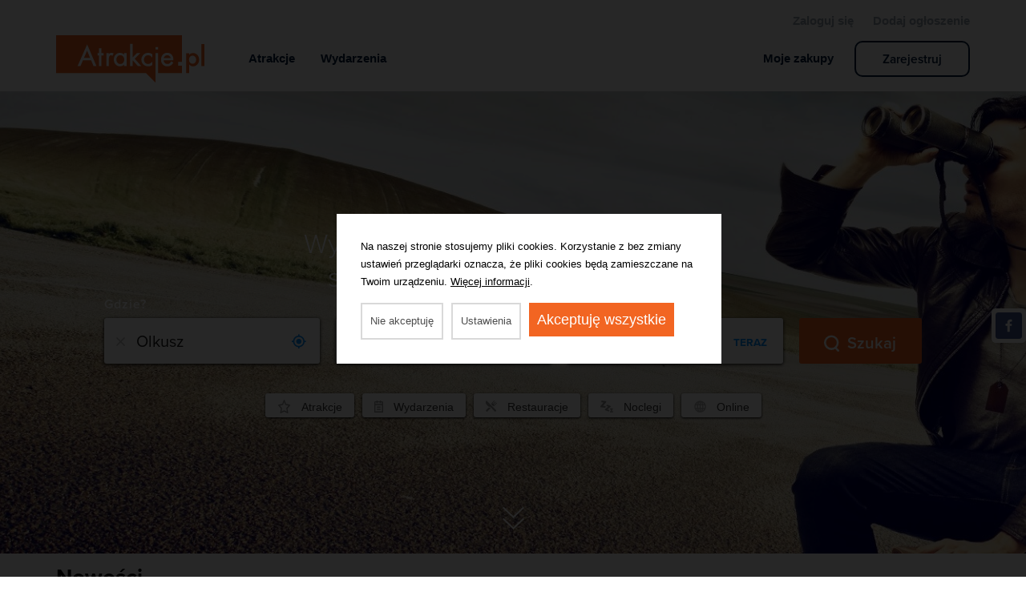

--- FILE ---
content_type: text/html; charset=UTF-8
request_url: https://olkusz.atrakcje.pl/
body_size: 20739
content:
<!DOCTYPE html>
<html lang="pl-PL">
  <head>
    <meta http-equiv="Content-type" content="text/html; charset=utf-8" />
        <title>Olkusz atrakcje, wydarzenia, turystyka, restauracje, noclegi, informacje</title>

  <!--   Należy zmienić ten referrer ze względów bezpieczeństwa, aktualnie ustawiona gdyż nie mamy certyfikatów na subdomenach lub usunąć go by przywrócić domyślny -->
<meta name="referrer" content="unsafe-url">
<meta name="keywords" content="Olkusz atrakcje, wydarzenia, atrakcje Olkusz, wydarzenia Olkusz" />
<meta name="description" content="Atrakcje i wydarzenia w Olkusz i okolic. Jak spędzić wolny czas i co warto zobaczyć w Olkusz. Dobra restauracja Olkusz, Tani nocleg Olkusz" />
<meta name="viewport" content="user-scalable=no, width=device-width">

<meta property="og:locale" content="pl_PL">
<meta property="og:type" content="website">
<meta property="og:url" content="https://olkusz.atrakcje.pl/" />
<meta property="og:site_name" content="Olkusz atrakcje, wydarzenia, turystyka, restauracje, noclegi, informacje" />
<meta property="og:title" content="Najciekawsze atrakcje i wydarzenia oraz sprawdzone restauracje i noclegi w Twojej okolicy i całej Polsce - Atrakcje.pl" />
<meta property="og:description" content="Atrakcje.pl to najciekawsze oferty i wydarzenia z Twojej okolicy i całej Polski. Świetne pomysły na Atrakcje.pl to najciekawsze oferty i wydarzenia z Twojej okolicy i całej Polski. Świetne pomysły na spędzenie wolnego czasu i dobrą zabawę." />
<meta property="og:image" content="https://olkusz.atrakcje.pl/files/seo/atrakcje_og.jpg" />
<meta property="og:image:alt" content="Olkusz atrakcje, wydarzenia, turystyka, restauracje, noclegi, informacje" />
  <meta property="fb:app_id" content="238865533552934" />
  
<meta name="google-site-verification" content="fuEAliP_PJAdJ2K5l8qQTCg_GpYAxtJDZ4AUHPrDT2Q" />

    <script>
    // Define dataLayer and the gtag function.
    window.dataLayer = window.dataLayer || [];
    function gtag() {
      dataLayer.push(arguments);
    }
    gtag('consent', 'default', {"ad_storage":"denied","analytics_storage":"denied","functionality_storage":"denied","personalization_storage":"denied","security_storage":"granted","ad_user_data":"denied","ad_personalization":"denied"});
  </script>

  <!-- Google Tag Manager -->
<script>(function(w,d,s,l,i){w[l]=w[l]||[];w[l].push({'gtm.start':
new Date().getTime(),event:'gtm.js'});var f=d.getElementsByTagName(s)[0],
j=d.createElement(s),dl=l!='dataLayer'?'&l='+l:'';j.async=true;j.src=
'https://www.googletagmanager.com/gtm.js?id='+i+dl;f.parentNode.insertBefore(j,f);
})(window,document,'script','dataLayer','GTM-5PN737X');</script>
<!-- End Google Tag Manager -->  


<script async src="https://pagead2.googlesyndication.com/pagead/js/adsbygoogle.js?client=ca-pub-3517973310375143"
     crossorigin="anonymous"></script>      
      <link rel="stylesheet" href="https://fonts.googleapis.com/css?family=Open+Sans" media="none" onload="if(media!='all')media='all'"><noscript><link rel="stylesheet" href="https://fonts.googleapis.com/css?family=Open+Sans"></noscript>
      
    <link rel="icon" href="https://atrakcje.pl/Tatrakcje/favicon.ico" type="image/x-icon"/>
<link rel="shortcut icon" href="https://atrakcje.pl/Tatrakcje/favicon.ico" type="image/x-icon"/>
<link rel="apple-touch-icon" href="https://atrakcje.pl/pwa/atrakcje-ikona-192-x-192.png">
<meta name="apple-mobile-web-app-capable" content="yes" />
<meta name="theme-color" content="#f26522">


<script>
  var widgetBaseUrl = 'https://atrakcje.pl/tatrakcje/widget/widget.js';
  var widgetLoader = 'https://atrakcje.pl/tatrakcje/widget/loader.css';
  var widgetProBaseUrl = 'https://atrakcje.pl/tatrakcje/widget/calendar.js';
  var widgetTicketsBaseUrl = 'https://atrakcje.pl/tatrakcje/widget/tickets.js';
  var TICKET_RANGE_TYPEHOURS_YEAR = 0;
  var TICKET_RANGE_TYPEHOURS_MANUAL = -1;
  var TICKET_RANGE_TYPEHOURS_MANUAL_DAY = -2;
  var TICKET_RANGE_TYPEHOURS_MONTH = 1;
  var ATRAKCJE_DEBUG = 0;
  var ATRAKCJE_HOME = 'https://atrakcje.pl/';
  var themeUrl = 'https://olkusz.atrakcje.pl/Tatrakcje/';
</script>

<link rel="stylesheet" href="/Tatrakcje/css/edc23a620f6da84dc8948ad569b2fb6f.25.104.css"/><script src="/Tatrakcje/js/ca5a9cb1e26ccbed6d7f480b3edca5e3.25.104.js"></script>  <link rel="stylesheet" href="https://atrakcje.pl/Tatrakcje/css/wcag.css"/>  <link rel="preload" href="/tatrakcje/fonts/OpenDyslexic-Regular.woff" as="font" crossorigin="anonymous" />

  <script src="/Tatrakcje/js/33664fc1ec99b33096172466b7eada98.25.104.js" defer="defer"></script>
<script src="/Tatrakcje/js/326569ef5f5a640694c7279861dcfe31.25.104.js" async="async"></script>
    <link href='https://use.fontawesome.com/releases/v5.0.6/css/all.css' rel='stylesheet' media="none" onload="if(media!='all')media='all'">
      <script>
    if ('serviceWorker' in navigator) {
      navigator.serviceWorker.register('https://atrakcje.pl/service-worker.js').then(function(registration) {
        // console.log('ServiceWorker registration successful with scope:',  registration.scope);
      }).catch(function(error) {
        // console.log('ServiceWorker registration failed:', errror);
      });
    }
    </script>  
  <script>
  if (window.name == 'a1') {
    window.close();
  }
</script>

<link rel="preload" href="/tatrakcje/fonts/glyphicons-halflings-regular.woff2" as="font" crossorigin="anonymous" />

<link rel="stylesheet" href="https://use.typekit.net/yie1pxx.css" >


  </head>
  <body>
    <!-- Google Tag Manager (noscript) -->
<noscript><iframe src="https://www.googletagmanager.com/ns.html?id=GTM-5PN737X"
                  height="0" width="0" style="display:none;visibility:hidden"></iframe></noscript>
<!-- End Google Tag Manager (noscript) --><div id="cookieBody"></div><header id="profile-header" class="header-container">
  <span class="profile-close-btn" onclick="closeProfileNav()" style="display:none;">&#9776;</span>
  <div class="header-box ">
    <div class="container">
      <style>
     
      </style>
      <div class="pull-right pull-right-new">


          <a href="https://atrakcje.pl/login" class="header-login-btn header-login-btn-2  " title="Zaloguj się - Atrakcje.pl">
            Zaloguj się
          </a>


        <div class="mobile-basket">
                      <a href="https://atrakcje.pl/koszyk" class="btn-basket btn-basket-new">
              Moje zakupy
              <span class="">
                0              </span>
            </a>
                  </div>
                                  
                <a href="javascript:void(0)" class="btn-proposition" title="Dodaj ogłoszenie - Atrakcje.pl">Dodaj ogłoszenie </a>

      </div>
    </div>
  </div>
  <div class="container header-top-wraper">
    <div class="align-row header-box-top">
      <div class="align-row">
                <a href="/" class="logo logo-wraper logotest" title="Olkusz atrakcje, wydarzenia, turystyka, restauracje, noclegi, informacje"><img src="/tatrakcje/img/svg/Logo.svg" alt="Olkusz atrakcje, wydarzenia, turystyka, restauracje, noclegi, informacje" /></a>
                <div class="align-row choose-elements">
          <a href="/atrakcje" class="" data-acatid="1" alt="Atrakcje" title="Atrakcje">
            Atrakcje
          </a>
          <a href="/wydarzenia" class="" data-acatid="2" alt="Wydarzenia" title="Wydarzenia">
            Wydarzenia
          </a>
                  </div>
      </div>
      <div class="right-links-wraper">
                          <a href="https://atrakcje.pl/koszyk" class="btn-basket btn-basket-new">
            Moje zakupy
            <span class="">
              0            </span>
          </a>
                        <nav class="main-menu">
  <ul>
        <li>
          </li>
          <li><a href="https://atrakcje.pl/login" class="header-login-btn header-login-btn-2" title="Zaloguj się - Atrakcje.pl">Zarejestruj</a></li>
          </ul>
</nav>        
        <div class="header-mobile-btns">
          <a href="javascript:void(0)" class="btn-4 mobile-search-btn2"><img src="/tatrakcje/img/svg/search.svg" alt="Szukaj"> Szukaj</a>
          <div class="clearfix"></div>
        </div>
      </div>
    </div>
  </div>
  </div>
</header>
  
<div class="banner">
      <!--// jedna grafika, brak strzałek-->
    <div class="banner-content">
    <ul>
              <li style="background-image: url('/tatrakcje/img/defaults/asubdomains_default.jpg')"></li>
          </ul>
  </div>
  <div class="container">
    <div class="description">
            <h1>Wyszukuj atrakcje oraz wydarzenia spośród ofert w Twojej okolicy!</h1>
      <form method="get" accept-charset="utf-8" class="form-horizontal group-border-dashed" data-parsley-validate="data-parsley-validate" novalidate="novalidate" action="https://atrakcje.pl/szukaj"><div class="box-body">      <div class="search-content">
        <div class="row row10">
          <div class="col-sm-10 col-xs-12">
            <div class="row row10">
                              <div class="col-sm-4 col-xs-12">
                  <div class="name"></div>
                  <div class="input-box input-box-container-where ic-1">
                    <a href="javascript:void(0);" class="btn-address"></a>
                    <a href="javascript:void(0);" class="btn-delete" style="display: block;"></a>
                    <span class="input input--yoshiko">
                      <input type="text" name="where" class="input__field input__field--yoshiko" id="search-where" onfocus="checkFormProposition()" value="Olkusz"/>                      <label class="input__label input__label--yoshiko" for="search-where">
                        <span class="input__label-content input__label-content--yoshiko" data-content="Gdzie?">Gdzie?</span>
                      </label>
                    </span>
                  </div>
                  <input type="hidden" name="alocations_id" id="locationsId" value="867"/>                  <input type="hidden" name="lat" id="geoLat" value="50.281316"/>                  <input type="hidden" name="lng" id="geoLng" value="19.565687"/>                  <div id="container-results-where" style="position: relative; display: block;"></div>
                  <div class="clearfix"></div>
                </div>
                                            <div class="col-sm-4 col-xs-12">
                  <div class="name"></div>
                  <div class="input-box input-box-container-what ic-1">
                    <a href="javascript:void(0);" class="btn-delete" style="display: none;"></a>
                    <span class="input input--yoshiko">
                      <input type="text" name="what" data-ajax="https://olkusz.atrakcje.pl/acats/ajaxsearch" class="input__field input__field--yoshiko" id="search-what" onfocus="checkFormProposition()"/>                      <label class="input__label input__label--yoshiko" for="search-what">
                        <span class="input__label-content input__label-content--yoshiko" data-content="Co?">Co?</span>
                      </label>
                      <span class="clearfix"></span>
                      <span id="container-results-what" style="position: relative; display: block;"></span>
                      <span class="clearfix"></span>
                    </span>
                    <div id="search-what-cats">
                    </div>
                    <div class="clearfix"></div>
                                        <div class="clearfix"></div>
                  </div>
                  <div class="clearfix"></div>
                </div>
                                            <div class="col-sm-4 col-xs-12">
                  <div class="name"></div>
                  <div class="input-box input-box-container-when ic-2">
                    <a href="javascript:void(0)" class="btn-now">TERAZ</a>
                    <a href="javascript:void(0);" class="btn-delete" style="display: none;"></a>
                    <span class="input input--yoshiko">
                      <input type="text" name="when" data-ajax="https://olkusz.atrakcje.pl/acats/ajaxsearch" class="input__field input__field--yoshiko" id="search-when" autocomplete="new-password"/>                      <label class="input__label input__label--yoshiko" for="search-when">
                        <span class="input__label-content input__label-content--yoshiko" data-content="Kiedy?">Kiedy?</span>
                      </label>
                    </span>
                    <input type="hidden" name="last_tickets" id="dateLastTickets"/>                    <input type="hidden" name="last_minutes" id="dateLastMinute"/>                    <input type="hidden" name="now" id="dateNowActice"/>                    <input type="hidden" name="is_promotions" id="searchPromotionActive"/>                  </div>
                </div>
                            <div class="clearfix"></div>

            </div>
            <div class="clearfix"></div>
          </div>
          <div class="col-sm-2 col-xs-12">
            <div class="name"></div>
            <button type="submit"><img src="/tatrakcje/img/svg/search.svg" alt="Szukaj 2" />Szukaj</button>
          </div>
        </div>
      </div>
            <div class="banner-buttons main-banner-buttons" data-reload="2">
                  <a href="javascript:void(0);" class="btn-4 btn-4-1" data-acatid="1" style="" alt="Atrakcje" title="Atrakcje"><span class="z-ic-att"></span>Atrakcje</a>
                <input type="hidden" name="type[aatractions]" id="type-aatractions"/>                  <a href="javascript:void(0);" class="btn-4 btn-4-1"  data-acatid="2" style="" alt="Wydarzenia" title="Wydarzenia"><span class="z-ic"></span>Wydarzenia</a>
                <input type="hidden" name="type[aevents]" id="type-aevents"/>                  <a href="javascript:void(0);" class="btn-4 btn-4-1" data-acatid="3" style="" alt="Restauracje" title="Restauracje"><span class="z-ic-res"></span>Restauracje</a>
                <input type="hidden" name="type[arestaurants]" id="type-arestaurants"/>                  <a href="javascript:void(0);" class="btn-4 btn-4-1" data-acatid="4" style="" alt="Noclegi" title="Noclegi"><span class="z-ic-acc"></span>Noclegi</a>
                <input type="hidden" name="type[ahotels]" id="type-ahotels"/>                <input type="hidden" name="type[ainfos]" id="type-ainfos"/>          
                  
                <a href="https://atrakcje.pl/online" class="btn-4 btn-4-1" alt="Online" title="Online" data-atag="288">
          <span class="z-it-online"></span>Online        </a>
        <input type="hidden" name="atag[288]" id="atag-288"/>            </div>
      </div></form>      <a href="javascript:void(0);" class="ban-scroll-bottom"></a>
    </div>
  </div>
</div>
<section class="poster-container poster-hidden-500">
</section>
<section class="poster-container poster-hidden-600">
</section>
<section class="poster-container poster-hidden-800">
</section>
  <section class="poster-container poster-hidden-500">
</section>
<section class="poster-container poster-hidden-600">
</section>
<section class="poster-container poster-hidden-800">
</section>

  
  <div class="content-box content-box-2 carousel-filters ga-minus" >
    <div class="container">
      <div class="title">
        <h2>Nowości</h2>
        <div class="nav-1">
                  </div>
              </div>
      <div class="carousel-hidden" style="display:none">
        <div class="prev-box"></div>
        <div class="next-box"></div>
        <ul>
                        <li class="box_all box_aevent" data-type="aevent" data-key="0">
                  <div class="c-box c-box-2 bordered" data-item="e185472" data-lng="19.407727" data-lat="50.143453" data-cat="Spektakl"
         
      data-start="---" data-end="---" >
    <a href="javascript:void(0)" class="btn-favourite" data-type="1" data-id="185472"><img src="/tatrakcje/img/svg/Favorites.svg" alt="Dodaj do obserwowanych"></a>
    <a href="javascript:void(0)" onclick='adtoplanner("185472", "1")' class="btn-planners" data-type="1" data-id="185472"><img src="/tatrakcje/img/svg/wydarzenia_white.svg" alt="Dodaj do plannera"></a>
    <figure>
      <a href="https://zator.atrakcje.pl/wydarzenia/krolowe-zycia-e185472" target="_blank" title="Królowe życia">
                      <picture>
                <source data-src="https://olkusz.atrakcje.pl/zdjecia/wydarzenia/185472/188071/346x175/1/thumb_image_185472.jpg.webp" type="image/webp" src="[data-uri]" class="lazy lazy-img">
                <source data-src="https://olkusz.atrakcje.pl/zdjecia/wydarzenia/185472/188071/346x175/1/thumb_image_185472.jpg" type="image/jpeg" src="[data-uri]" class="lazy lazy-img"> 

                <img class="img-fluid article-listing-img no-webp lazy lazy-img" data-src="https://olkusz.atrakcje.pl/zdjecia/wydarzenia/185472/188071/346x175/1/thumb_image_185472.jpg" alt="Chrzanów Wydarzenie Spektakl Królowe życia" title="Chrzanów Wydarzenie Spektakl Królowe życia" src="[data-uri]">
              </picture>                           </a>
    </figure>
        <div class="description">
      <span class="i-data-box has-avatar">
        <span class='data-for-now' data-dates=''></span>
        <span class="circle"></span>
                  <span class="i-tooltip">
            <span class="i-txt-1"><strong></strong></span>
          </span>
              </span>  
              <span class="c-img">
      <a href="https://atrakcje.pl/atrakcje-pl-2097" target="_blank">          
                                 <img data-src="https://olkusz.atrakcje.pl/zdjecia/uzytkownicy/0/0/60x60/1/2097_atrakcje_ikona_maskable.png.webp" class="tracking-protection lazy lazy-img" alt="atrakcje.pl" title="atrakcje.pl" src="[data-uri]">                          </a>
    </span>
        <div class="txt-1">
        Spektakl      </div>
      <div class="txt-2">
        <a href="https://zator.atrakcje.pl/wydarzenia/krolowe-zycia-e185472" target="_blank">Królowe życia</a>
      </div>
            <div class="clearfix"></div>
      <div class="c-box-before-footer">
                <div class="txt-3">Piątek, 17 Kwiecień 2026 | 20:00        </div>
                <div class="r-txt">
          Chrzanów        </div>
      </div>
    </div>
    <div class="clearfix"></div>
    <div class="c-box-footer">
              <a href="https://zator.atrakcje.pl/wydarzenia/krolowe-zycia-e185472" target="_blank" class="btn-9 btn-9-a">Kup teraz</a>
                    <span class="c-box-footer-right">od 110,00 zł</span>  
              
              </div>
</div>
  <div class="clearfix"></div>
              </li>
                                          <li class="box_all box_aevent" data-type="aevent" data-key="1">
                  <div class="c-box c-box-2 bordered" data-item="e185345" data-lng="19.565687" data-lat="50.281316" data-cat="Wystawa"
         
      data-start="---" data-end="---" >
    <a href="javascript:void(0)" class="btn-favourite" data-type="1" data-id="185345"><img src="/tatrakcje/img/svg/Favorites.svg" alt="Dodaj do obserwowanych"></a>
    <a href="javascript:void(0)" onclick='adtoplanner("185345", "1")' class="btn-planners" data-type="1" data-id="185345"><img src="/tatrakcje/img/svg/wydarzenia_white.svg" alt="Dodaj do plannera"></a>
    <figure>
      <a href="https://olkusz.atrakcje.pl/wydarzenia/dzien-babci-i-dziadka-e185345" target="_blank" title="Dzień Babci i Dziadka">
                      <picture>
                <source data-src="https://olkusz.atrakcje.pl/zdjecia/wydarzenia/185345/187943/346x175/1/thumb_image_185345.jpg.webp" type="image/webp" src="[data-uri]" class="lazy lazy-img">
                <source data-src="https://olkusz.atrakcje.pl/zdjecia/wydarzenia/185345/187943/346x175/1/thumb_image_185345.jpg" type="image/jpeg" src="[data-uri]" class="lazy lazy-img"> 

                <img class="img-fluid article-listing-img no-webp lazy lazy-img" data-src="https://olkusz.atrakcje.pl/zdjecia/wydarzenia/185345/187943/346x175/1/thumb_image_185345.jpg" alt="Olkusz Wydarzenie Wystawa Dzień Babci i Dziadka" title="Olkusz Wydarzenie Wystawa Dzień Babci i Dziadka" src="[data-uri]">
              </picture>                           </a>
    </figure>
        <div class="description">
      <span class="i-data-box has-avatar">
        <span class='data-for-now' data-dates=''></span>
        <span class="circle"></span>
                  <span class="i-tooltip">
            <span class="i-txt-1"><strong></strong></span>
          </span>
              </span>  
              <span class="c-img">
      <a href="https://atrakcje.pl/atrakcje-pl-2097" target="_blank">          
                                 <img data-src="https://olkusz.atrakcje.pl/zdjecia/uzytkownicy/0/0/60x60/1/2097_atrakcje_ikona_maskable.png.webp" class="tracking-protection lazy lazy-img" alt="atrakcje.pl" title="atrakcje.pl" src="[data-uri]">                          </a>
    </span>
        <div class="txt-1">
        Wystawa      </div>
      <div class="txt-2">
        <a href="https://olkusz.atrakcje.pl/wydarzenia/dzien-babci-i-dziadka-e185345" target="_blank">Dzień Babci i Dziadka</a>
      </div>
            <div class="clearfix"></div>
      <div class="c-box-before-footer">
                <div class="txt-3">Piątek, 30 Styczeń 2026 | 16:00        </div>
                <div class="r-txt">
          Olkusz        </div>
      </div>
    </div>
    <div class="clearfix"></div>
    <div class="c-box-footer">
              <a href="https://olkusz.atrakcje.pl/wydarzenia/dzien-babci-i-dziadka-e185345" target="_blank" class="btn-9 btn-9-a">Kup teraz</a>
                    <span class="c-box-footer-right">od 25,00 zł</span>  
              
              </div>
</div>
  <div class="clearfix"></div>
              </li>
                                          <li class="box_all box_aevent" data-type="aevent" data-key="2">
                  <div class="c-box c-box-2 bordered" data-item="e185303" data-lng="19.438269" data-lat="50.148499" data-cat="Film w kinie"
         
      data-start="---" data-end="---" >
    <a href="javascript:void(0)" class="btn-favourite" data-type="1" data-id="185303"><img src="/tatrakcje/img/svg/Favorites.svg" alt="Dodaj do obserwowanych"></a>
    <a href="javascript:void(0)" onclick='adtoplanner("185303", "1")' class="btn-planners" data-type="1" data-id="185303"><img src="/tatrakcje/img/svg/wydarzenia_white.svg" alt="Dodaj do plannera"></a>
    <figure>
      <a href="https://zator.atrakcje.pl/wydarzenia/szybcy-i-sprytni-e185303" target="_blank" title="Szybcy i sprytni">
                      <picture>
                <source data-src="https://olkusz.atrakcje.pl/zdjecia/wydarzenia/185303/187899/346x175/1/thumb_image_185303.jpg.webp" type="image/webp" src="[data-uri]" class="lazy lazy-img">
                <source data-src="https://olkusz.atrakcje.pl/zdjecia/wydarzenia/185303/187899/346x175/1/thumb_image_185303.jpg" type="image/jpeg" src="[data-uri]" class="lazy lazy-img"> 

                <img class="img-fluid article-listing-img no-webp lazy lazy-img" data-src="https://olkusz.atrakcje.pl/zdjecia/wydarzenia/185303/187899/346x175/1/thumb_image_185303.jpg" alt="Chrzanów Wydarzenie Film w kinie Szybcy i sprytni" title="Chrzanów Wydarzenie Film w kinie Szybcy i sprytni" src="[data-uri]">
              </picture>                           </a>
    </figure>
        <div class="description">
      <span class="i-data-box has-avatar">
        <span class='data-for-now' data-dates=''></span>
        <span class="circle"></span>
                  <span class="i-tooltip">
            <span class="i-txt-1"><strong></strong></span>
          </span>
              </span>  
              <span class="c-img">
      <a href="https://atrakcje.pl/atrakcje-pl-2097" target="_blank">          
                                 <img data-src="https://olkusz.atrakcje.pl/zdjecia/uzytkownicy/0/0/60x60/1/2097_atrakcje_ikona_maskable.png.webp" class="tracking-protection lazy lazy-img" alt="atrakcje.pl" title="atrakcje.pl" src="[data-uri]">                          </a>
    </span>
        <div class="txt-1">
        Film w kinie      </div>
      <div class="txt-2">
        <a href="https://zator.atrakcje.pl/wydarzenia/szybcy-i-sprytni-e185303" target="_blank">Szybcy i sprytni</a>
      </div>
            <div class="clearfix"></div>
      <div class="c-box-before-footer">
                <div class="txt-3">Czwartek, 05 Luty 2026 | 15:30        </div>
                <div class="r-txt">
          Chrzanów        </div>
      </div>
    </div>
    <div class="clearfix"></div>
    <div class="c-box-footer">
              <a href="https://zator.atrakcje.pl/wydarzenia/szybcy-i-sprytni-e185303" target="_blank" class="btn-9 btn-9-a">Kup teraz</a>
                    <span class="c-box-footer-right">od 18,00 zł</span>  
              
              </div>
</div>
  <div class="clearfix"></div>
              </li>
                                          <li class="box_all box_aevent" data-type="aevent" data-key="3">
                  <div class="c-box c-box-2 bordered" data-item="e185306" data-lng="19.438269" data-lat="50.148499" data-cat="Film w kinie"
         
      data-start="---" data-end="---" >
    <a href="javascript:void(0)" class="btn-favourite" data-type="1" data-id="185306"><img src="/tatrakcje/img/svg/Favorites.svg" alt="Dodaj do obserwowanych"></a>
    <a href="javascript:void(0)" onclick='adtoplanner("185306", "1")' class="btn-planners" data-type="1" data-id="185306"><img src="/tatrakcje/img/svg/wydarzenia_white.svg" alt="Dodaj do plannera"></a>
    <figure>
      <a href="https://zator.atrakcje.pl/wydarzenia/hamnet-e185306" target="_blank" title="Hamnet">
                      <picture>
                <source data-src="https://olkusz.atrakcje.pl/zdjecia/wydarzenia/185306/187902/346x175/1/thumb_image_185306.jpg.webp" type="image/webp" src="[data-uri]" class="lazy lazy-img">
                <source data-src="https://olkusz.atrakcje.pl/zdjecia/wydarzenia/185306/187902/346x175/1/thumb_image_185306.jpg" type="image/jpeg" src="[data-uri]" class="lazy lazy-img"> 

                <img class="img-fluid article-listing-img no-webp lazy lazy-img" data-src="https://olkusz.atrakcje.pl/zdjecia/wydarzenia/185306/187902/346x175/1/thumb_image_185306.jpg" alt="Chrzanów Wydarzenie Film w kinie Hamnet" title="Chrzanów Wydarzenie Film w kinie Hamnet" src="[data-uri]">
              </picture>                           </a>
    </figure>
        <div class="description">
      <span class="i-data-box has-avatar">
        <span class='data-for-now' data-dates=''></span>
        <span class="circle"></span>
                  <span class="i-tooltip">
            <span class="i-txt-1"><strong></strong></span>
          </span>
              </span>  
              <span class="c-img">
      <a href="https://atrakcje.pl/atrakcje-pl-2097" target="_blank">          
                                 <img data-src="https://olkusz.atrakcje.pl/zdjecia/uzytkownicy/0/0/60x60/1/2097_atrakcje_ikona_maskable.png.webp" class="tracking-protection lazy lazy-img" alt="atrakcje.pl" title="atrakcje.pl" src="[data-uri]">                          </a>
    </span>
        <div class="txt-1">
        Film w kinie      </div>
      <div class="txt-2">
        <a href="https://zator.atrakcje.pl/wydarzenia/hamnet-e185306" target="_blank">Hamnet</a>
      </div>
            <div class="clearfix"></div>
      <div class="c-box-before-footer">
                <div class="txt-3">Czwartek, 05 Luty 2026 | 20:15        </div>
                <div class="r-txt">
          Chrzanów        </div>
      </div>
    </div>
    <div class="clearfix"></div>
    <div class="c-box-footer">
              <a href="https://zator.atrakcje.pl/wydarzenia/hamnet-e185306" target="_blank" class="btn-9 btn-9-a">Kup teraz</a>
                    <span class="c-box-footer-right">od 18,00 zł</span>  
              
              </div>
</div>
  <div class="clearfix"></div>
              </li>
                                          <li class="box_all box_aevent" data-type="aevent" data-key="4">
                  <div class="c-box c-box-2 bordered" data-item="e185312" data-lng="19.438269" data-lat="50.148499" data-cat="Film w kinie"
         
      data-start="---" data-end="---" >
    <a href="javascript:void(0)" class="btn-favourite" data-type="1" data-id="185312"><img src="/tatrakcje/img/svg/Favorites.svg" alt="Dodaj do obserwowanych"></a>
    <a href="javascript:void(0)" onclick='adtoplanner("185312", "1")' class="btn-planners" data-type="1" data-id="185312"><img src="/tatrakcje/img/svg/wydarzenia_white.svg" alt="Dodaj do plannera"></a>
    <figure>
      <a href="https://zator.atrakcje.pl/wydarzenia/wielka-warszawska-e185312" target="_blank" title="Wielka Warszawska">
                      <picture>
                <source data-src="https://olkusz.atrakcje.pl/zdjecia/wydarzenia/185312/187908/346x175/1/thumb_image_185312.jpg.webp" type="image/webp" src="[data-uri]" class="lazy lazy-img">
                <source data-src="https://olkusz.atrakcje.pl/zdjecia/wydarzenia/185312/187908/346x175/1/thumb_image_185312.jpg" type="image/jpeg" src="[data-uri]" class="lazy lazy-img"> 

                <img class="img-fluid article-listing-img no-webp lazy lazy-img" data-src="https://olkusz.atrakcje.pl/zdjecia/wydarzenia/185312/187908/346x175/1/thumb_image_185312.jpg" alt="Chrzanów Wydarzenie Film w kinie Wielka Warszawska" title="Chrzanów Wydarzenie Film w kinie Wielka Warszawska" src="[data-uri]">
              </picture>                           </a>
    </figure>
        <div class="description">
      <span class="i-data-box has-avatar">
        <span class='data-for-now' data-dates=''></span>
        <span class="circle"></span>
                  <span class="i-tooltip">
            <span class="i-txt-1"><strong></strong></span>
          </span>
              </span>  
              <span class="c-img">
      <a href="https://atrakcje.pl/atrakcje-pl-2097" target="_blank">          
                                 <img data-src="https://olkusz.atrakcje.pl/zdjecia/uzytkownicy/0/0/60x60/1/2097_atrakcje_ikona_maskable.png.webp" class="tracking-protection lazy lazy-img" alt="atrakcje.pl" title="atrakcje.pl" src="[data-uri]">                          </a>
    </span>
        <div class="txt-1">
        Film w kinie      </div>
      <div class="txt-2">
        <a href="https://zator.atrakcje.pl/wydarzenia/wielka-warszawska-e185312" target="_blank">Wielka Warszawska</a>
      </div>
            <div class="clearfix"></div>
      <div class="c-box-before-footer">
                <div class="txt-3">Czwartek, 05 Luty 2026 | 17:45        </div>
                <div class="r-txt">
          Chrzanów        </div>
      </div>
    </div>
    <div class="clearfix"></div>
    <div class="c-box-footer">
              <a href="https://zator.atrakcje.pl/wydarzenia/wielka-warszawska-e185312" target="_blank" class="btn-9 btn-9-a">Kup teraz</a>
                    <span class="c-box-footer-right">od 18,00 zł</span>  
              
              </div>
</div>
  <div class="clearfix"></div>
              </li>
                                          <li class="box_all box_aevent" data-type="aevent" data-key="5">
                  <div class="c-box c-box-2 bordered" data-item="e182765" data-lng="19.438269" data-lat="50.148499" data-cat="Film w kinie"
         
      data-start="---" data-end="---" >
    <a href="javascript:void(0)" class="btn-favourite" data-type="1" data-id="182765"><img src="/tatrakcje/img/svg/Favorites.svg" alt="Dodaj do obserwowanych"></a>
    <a href="javascript:void(0)" onclick='adtoplanner("182765", "1")' class="btn-planners" data-type="1" data-id="182765"><img src="/tatrakcje/img/svg/wydarzenia_white.svg" alt="Dodaj do plannera"></a>
    <figure>
      <a href="https://zator.atrakcje.pl/wydarzenia/spongebob-klatwa-pirata-e182765" target="_blank" title="SpongeBob: Klątwa Pirata">
                      <picture>
                <source data-src="https://olkusz.atrakcje.pl/zdjecia/wydarzenia/182765/185348/346x175/1/thumb_image_182765.jpg.webp" type="image/webp" src="[data-uri]" class="lazy lazy-img">
                <source data-src="https://olkusz.atrakcje.pl/zdjecia/wydarzenia/182765/185348/346x175/1/thumb_image_182765.jpg" type="image/jpeg" src="[data-uri]" class="lazy lazy-img"> 

                <img class="img-fluid article-listing-img no-webp lazy lazy-img" data-src="https://olkusz.atrakcje.pl/zdjecia/wydarzenia/182765/185348/346x175/1/thumb_image_182765.jpg" alt="Chrzanów Wydarzenie Film w kinie SpongeBob: Klątwa Pirata" title="Chrzanów Wydarzenie Film w kinie SpongeBob: Klątwa Pirata" src="[data-uri]">
              </picture>                           </a>
    </figure>
        <div class="description">
      <span class="i-data-box has-avatar">
        <span class='data-for-now' data-dates=''></span>
        <span class="circle"></span>
                  <span class="i-tooltip">
            <span class="i-txt-1"><strong></strong></span>
          </span>
              </span>  
              <span class="c-img">
      <a href="https://atrakcje.pl/atrakcje-pl-2097" target="_blank">          
                                 <img data-src="https://olkusz.atrakcje.pl/zdjecia/uzytkownicy/0/0/60x60/1/2097_atrakcje_ikona_maskable.png.webp" class="tracking-protection lazy lazy-img" alt="atrakcje.pl" title="atrakcje.pl" src="[data-uri]">                          </a>
    </span>
        <div class="txt-1">
        Film w kinie      </div>
      <div class="txt-2">
        <a href="https://zator.atrakcje.pl/wydarzenia/spongebob-klatwa-pirata-e182765" target="_blank">SpongeBob: Klątwa Pirata</a>
      </div>
            <div class="clearfix"></div>
      <div class="c-box-before-footer">
                <div class="txt-3">Czwartek, 22 Styczeń 2026 | 15:45        </div>
                <div class="r-txt">
          Chrzanów        </div>
      </div>
    </div>
    <div class="clearfix"></div>
    <div class="c-box-footer">
              <a href="https://zator.atrakcje.pl/wydarzenia/spongebob-klatwa-pirata-e182765" target="_blank" class="btn-9 btn-9-a">Kup teraz</a>
                    <span class="c-box-footer-right">od 18,00 zł</span>  
              
              </div>
</div>
  <div class="clearfix"></div>
              </li>
                                    </ul>
      </div>
      <div class="carousel carousel-1">
        <div class="prev-box"></div>
        <div class="next-box"></div>
        <ul>
                        <li class="box_all box_aevent" data-type="aevent" data-key="0">
                  <div class="c-box c-box-2 bordered" data-item="e185472" data-lng="19.407727" data-lat="50.143453" data-cat="Spektakl"
         
      data-start="---" data-end="---" >
    <a href="javascript:void(0)" class="btn-favourite" data-type="1" data-id="185472"><img src="/tatrakcje/img/svg/Favorites.svg" alt="Dodaj do obserwowanych"></a>
    <a href="javascript:void(0)" onclick='adtoplanner("185472", "1")' class="btn-planners" data-type="1" data-id="185472"><img src="/tatrakcje/img/svg/wydarzenia_white.svg" alt="Dodaj do plannera"></a>
    <figure>
      <a href="https://zator.atrakcje.pl/wydarzenia/krolowe-zycia-e185472" target="_blank" title="Królowe życia">
                      <picture>
                <source data-src="https://olkusz.atrakcje.pl/zdjecia/wydarzenia/185472/188071/346x175/1/thumb_image_185472.jpg.webp" type="image/webp" src="[data-uri]" class="lazy lazy-img">
                <source data-src="https://olkusz.atrakcje.pl/zdjecia/wydarzenia/185472/188071/346x175/1/thumb_image_185472.jpg" type="image/jpeg" src="[data-uri]" class="lazy lazy-img"> 

                <img class="img-fluid article-listing-img no-webp lazy lazy-img" data-src="https://olkusz.atrakcje.pl/zdjecia/wydarzenia/185472/188071/346x175/1/thumb_image_185472.jpg" alt="Chrzanów Wydarzenie Spektakl Królowe życia" title="Chrzanów Wydarzenie Spektakl Królowe życia" src="[data-uri]">
              </picture>                           </a>
    </figure>
        <div class="description">
      <span class="i-data-box has-avatar">
        <span class='data-for-now' data-dates=''></span>
        <span class="circle"></span>
                  <span class="i-tooltip">
            <span class="i-txt-1"><strong></strong></span>
          </span>
              </span>  
              <span class="c-img">
      <a href="https://atrakcje.pl/atrakcje-pl-2097" target="_blank">          
                                 <img data-src="https://olkusz.atrakcje.pl/zdjecia/uzytkownicy/0/0/60x60/1/2097_atrakcje_ikona_maskable.png.webp" class="tracking-protection lazy lazy-img" alt="atrakcje.pl" title="atrakcje.pl" src="[data-uri]">                          </a>
    </span>
        <div class="txt-1">
        Spektakl      </div>
      <div class="txt-2">
        <a href="https://zator.atrakcje.pl/wydarzenia/krolowe-zycia-e185472" target="_blank">Królowe życia</a>
      </div>
            <div class="clearfix"></div>
      <div class="c-box-before-footer">
                <div class="txt-3">Piątek, 17 Kwiecień 2026 | 20:00        </div>
                <div class="r-txt">
          Chrzanów        </div>
      </div>
    </div>
    <div class="clearfix"></div>
    <div class="c-box-footer">
              <a href="https://zator.atrakcje.pl/wydarzenia/krolowe-zycia-e185472" target="_blank" class="btn-9 btn-9-a">Kup teraz</a>
                    <span class="c-box-footer-right">od 110,00 zł</span>  
              
              </div>
</div>
  <div class="clearfix"></div>
              </li>
                                          <li class="box_all box_aevent" data-type="aevent" data-key="1">
                  <div class="c-box c-box-2 bordered" data-item="e185345" data-lng="19.565687" data-lat="50.281316" data-cat="Wystawa"
         
      data-start="---" data-end="---" >
    <a href="javascript:void(0)" class="btn-favourite" data-type="1" data-id="185345"><img src="/tatrakcje/img/svg/Favorites.svg" alt="Dodaj do obserwowanych"></a>
    <a href="javascript:void(0)" onclick='adtoplanner("185345", "1")' class="btn-planners" data-type="1" data-id="185345"><img src="/tatrakcje/img/svg/wydarzenia_white.svg" alt="Dodaj do plannera"></a>
    <figure>
      <a href="https://olkusz.atrakcje.pl/wydarzenia/dzien-babci-i-dziadka-e185345" target="_blank" title="Dzień Babci i Dziadka">
                      <picture>
                <source data-src="https://olkusz.atrakcje.pl/zdjecia/wydarzenia/185345/187943/346x175/1/thumb_image_185345.jpg.webp" type="image/webp" src="[data-uri]" class="lazy lazy-img">
                <source data-src="https://olkusz.atrakcje.pl/zdjecia/wydarzenia/185345/187943/346x175/1/thumb_image_185345.jpg" type="image/jpeg" src="[data-uri]" class="lazy lazy-img"> 

                <img class="img-fluid article-listing-img no-webp lazy lazy-img" data-src="https://olkusz.atrakcje.pl/zdjecia/wydarzenia/185345/187943/346x175/1/thumb_image_185345.jpg" alt="Olkusz Wydarzenie Wystawa Dzień Babci i Dziadka" title="Olkusz Wydarzenie Wystawa Dzień Babci i Dziadka" src="[data-uri]">
              </picture>                           </a>
    </figure>
        <div class="description">
      <span class="i-data-box has-avatar">
        <span class='data-for-now' data-dates=''></span>
        <span class="circle"></span>
                  <span class="i-tooltip">
            <span class="i-txt-1"><strong></strong></span>
          </span>
              </span>  
              <span class="c-img">
      <a href="https://atrakcje.pl/atrakcje-pl-2097" target="_blank">          
                                 <img data-src="https://olkusz.atrakcje.pl/zdjecia/uzytkownicy/0/0/60x60/1/2097_atrakcje_ikona_maskable.png.webp" class="tracking-protection lazy lazy-img" alt="atrakcje.pl" title="atrakcje.pl" src="[data-uri]">                          </a>
    </span>
        <div class="txt-1">
        Wystawa      </div>
      <div class="txt-2">
        <a href="https://olkusz.atrakcje.pl/wydarzenia/dzien-babci-i-dziadka-e185345" target="_blank">Dzień Babci i Dziadka</a>
      </div>
            <div class="clearfix"></div>
      <div class="c-box-before-footer">
                <div class="txt-3">Piątek, 30 Styczeń 2026 | 16:00        </div>
                <div class="r-txt">
          Olkusz        </div>
      </div>
    </div>
    <div class="clearfix"></div>
    <div class="c-box-footer">
              <a href="https://olkusz.atrakcje.pl/wydarzenia/dzien-babci-i-dziadka-e185345" target="_blank" class="btn-9 btn-9-a">Kup teraz</a>
                    <span class="c-box-footer-right">od 25,00 zł</span>  
              
              </div>
</div>
  <div class="clearfix"></div>
              </li>
                                          <li class="box_all box_aevent" data-type="aevent" data-key="2">
                  <div class="c-box c-box-2 bordered" data-item="e185303" data-lng="19.438269" data-lat="50.148499" data-cat="Film w kinie"
         
      data-start="---" data-end="---" >
    <a href="javascript:void(0)" class="btn-favourite" data-type="1" data-id="185303"><img src="/tatrakcje/img/svg/Favorites.svg" alt="Dodaj do obserwowanych"></a>
    <a href="javascript:void(0)" onclick='adtoplanner("185303", "1")' class="btn-planners" data-type="1" data-id="185303"><img src="/tatrakcje/img/svg/wydarzenia_white.svg" alt="Dodaj do plannera"></a>
    <figure>
      <a href="https://zator.atrakcje.pl/wydarzenia/szybcy-i-sprytni-e185303" target="_blank" title="Szybcy i sprytni">
                      <picture>
                <source data-src="https://olkusz.atrakcje.pl/zdjecia/wydarzenia/185303/187899/346x175/1/thumb_image_185303.jpg.webp" type="image/webp" src="[data-uri]" class="lazy lazy-img">
                <source data-src="https://olkusz.atrakcje.pl/zdjecia/wydarzenia/185303/187899/346x175/1/thumb_image_185303.jpg" type="image/jpeg" src="[data-uri]" class="lazy lazy-img"> 

                <img class="img-fluid article-listing-img no-webp lazy lazy-img" data-src="https://olkusz.atrakcje.pl/zdjecia/wydarzenia/185303/187899/346x175/1/thumb_image_185303.jpg" alt="Chrzanów Wydarzenie Film w kinie Szybcy i sprytni" title="Chrzanów Wydarzenie Film w kinie Szybcy i sprytni" src="[data-uri]">
              </picture>                           </a>
    </figure>
        <div class="description">
      <span class="i-data-box has-avatar">
        <span class='data-for-now' data-dates=''></span>
        <span class="circle"></span>
                  <span class="i-tooltip">
            <span class="i-txt-1"><strong></strong></span>
          </span>
              </span>  
              <span class="c-img">
      <a href="https://atrakcje.pl/atrakcje-pl-2097" target="_blank">          
                                 <img data-src="https://olkusz.atrakcje.pl/zdjecia/uzytkownicy/0/0/60x60/1/2097_atrakcje_ikona_maskable.png.webp" class="tracking-protection lazy lazy-img" alt="atrakcje.pl" title="atrakcje.pl" src="[data-uri]">                          </a>
    </span>
        <div class="txt-1">
        Film w kinie      </div>
      <div class="txt-2">
        <a href="https://zator.atrakcje.pl/wydarzenia/szybcy-i-sprytni-e185303" target="_blank">Szybcy i sprytni</a>
      </div>
            <div class="clearfix"></div>
      <div class="c-box-before-footer">
                <div class="txt-3">Czwartek, 05 Luty 2026 | 15:30        </div>
                <div class="r-txt">
          Chrzanów        </div>
      </div>
    </div>
    <div class="clearfix"></div>
    <div class="c-box-footer">
              <a href="https://zator.atrakcje.pl/wydarzenia/szybcy-i-sprytni-e185303" target="_blank" class="btn-9 btn-9-a">Kup teraz</a>
                    <span class="c-box-footer-right">od 18,00 zł</span>  
              
              </div>
</div>
  <div class="clearfix"></div>
              </li>
                                          <li class="box_all box_aevent" data-type="aevent" data-key="3">
                  <div class="c-box c-box-2 bordered" data-item="e185306" data-lng="19.438269" data-lat="50.148499" data-cat="Film w kinie"
         
      data-start="---" data-end="---" >
    <a href="javascript:void(0)" class="btn-favourite" data-type="1" data-id="185306"><img src="/tatrakcje/img/svg/Favorites.svg" alt="Dodaj do obserwowanych"></a>
    <a href="javascript:void(0)" onclick='adtoplanner("185306", "1")' class="btn-planners" data-type="1" data-id="185306"><img src="/tatrakcje/img/svg/wydarzenia_white.svg" alt="Dodaj do plannera"></a>
    <figure>
      <a href="https://zator.atrakcje.pl/wydarzenia/hamnet-e185306" target="_blank" title="Hamnet">
                      <picture>
                <source data-src="https://olkusz.atrakcje.pl/zdjecia/wydarzenia/185306/187902/346x175/1/thumb_image_185306.jpg.webp" type="image/webp" src="[data-uri]" class="lazy lazy-img">
                <source data-src="https://olkusz.atrakcje.pl/zdjecia/wydarzenia/185306/187902/346x175/1/thumb_image_185306.jpg" type="image/jpeg" src="[data-uri]" class="lazy lazy-img"> 

                <img class="img-fluid article-listing-img no-webp lazy lazy-img" data-src="https://olkusz.atrakcje.pl/zdjecia/wydarzenia/185306/187902/346x175/1/thumb_image_185306.jpg" alt="Chrzanów Wydarzenie Film w kinie Hamnet" title="Chrzanów Wydarzenie Film w kinie Hamnet" src="[data-uri]">
              </picture>                           </a>
    </figure>
        <div class="description">
      <span class="i-data-box has-avatar">
        <span class='data-for-now' data-dates=''></span>
        <span class="circle"></span>
                  <span class="i-tooltip">
            <span class="i-txt-1"><strong></strong></span>
          </span>
              </span>  
              <span class="c-img">
      <a href="https://atrakcje.pl/atrakcje-pl-2097" target="_blank">          
                                 <img data-src="https://olkusz.atrakcje.pl/zdjecia/uzytkownicy/0/0/60x60/1/2097_atrakcje_ikona_maskable.png.webp" class="tracking-protection lazy lazy-img" alt="atrakcje.pl" title="atrakcje.pl" src="[data-uri]">                          </a>
    </span>
        <div class="txt-1">
        Film w kinie      </div>
      <div class="txt-2">
        <a href="https://zator.atrakcje.pl/wydarzenia/hamnet-e185306" target="_blank">Hamnet</a>
      </div>
            <div class="clearfix"></div>
      <div class="c-box-before-footer">
                <div class="txt-3">Czwartek, 05 Luty 2026 | 20:15        </div>
                <div class="r-txt">
          Chrzanów        </div>
      </div>
    </div>
    <div class="clearfix"></div>
    <div class="c-box-footer">
              <a href="https://zator.atrakcje.pl/wydarzenia/hamnet-e185306" target="_blank" class="btn-9 btn-9-a">Kup teraz</a>
                    <span class="c-box-footer-right">od 18,00 zł</span>  
              
              </div>
</div>
  <div class="clearfix"></div>
              </li>
                                          <li class="box_all box_aevent" data-type="aevent" data-key="4">
                  <div class="c-box c-box-2 bordered" data-item="e185312" data-lng="19.438269" data-lat="50.148499" data-cat="Film w kinie"
         
      data-start="---" data-end="---" >
    <a href="javascript:void(0)" class="btn-favourite" data-type="1" data-id="185312"><img src="/tatrakcje/img/svg/Favorites.svg" alt="Dodaj do obserwowanych"></a>
    <a href="javascript:void(0)" onclick='adtoplanner("185312", "1")' class="btn-planners" data-type="1" data-id="185312"><img src="/tatrakcje/img/svg/wydarzenia_white.svg" alt="Dodaj do plannera"></a>
    <figure>
      <a href="https://zator.atrakcje.pl/wydarzenia/wielka-warszawska-e185312" target="_blank" title="Wielka Warszawska">
                      <picture>
                <source data-src="https://olkusz.atrakcje.pl/zdjecia/wydarzenia/185312/187908/346x175/1/thumb_image_185312.jpg.webp" type="image/webp" src="[data-uri]" class="lazy lazy-img">
                <source data-src="https://olkusz.atrakcje.pl/zdjecia/wydarzenia/185312/187908/346x175/1/thumb_image_185312.jpg" type="image/jpeg" src="[data-uri]" class="lazy lazy-img"> 

                <img class="img-fluid article-listing-img no-webp lazy lazy-img" data-src="https://olkusz.atrakcje.pl/zdjecia/wydarzenia/185312/187908/346x175/1/thumb_image_185312.jpg" alt="Chrzanów Wydarzenie Film w kinie Wielka Warszawska" title="Chrzanów Wydarzenie Film w kinie Wielka Warszawska" src="[data-uri]">
              </picture>                           </a>
    </figure>
        <div class="description">
      <span class="i-data-box has-avatar">
        <span class='data-for-now' data-dates=''></span>
        <span class="circle"></span>
                  <span class="i-tooltip">
            <span class="i-txt-1"><strong></strong></span>
          </span>
              </span>  
              <span class="c-img">
      <a href="https://atrakcje.pl/atrakcje-pl-2097" target="_blank">          
                                 <img data-src="https://olkusz.atrakcje.pl/zdjecia/uzytkownicy/0/0/60x60/1/2097_atrakcje_ikona_maskable.png.webp" class="tracking-protection lazy lazy-img" alt="atrakcje.pl" title="atrakcje.pl" src="[data-uri]">                          </a>
    </span>
        <div class="txt-1">
        Film w kinie      </div>
      <div class="txt-2">
        <a href="https://zator.atrakcje.pl/wydarzenia/wielka-warszawska-e185312" target="_blank">Wielka Warszawska</a>
      </div>
            <div class="clearfix"></div>
      <div class="c-box-before-footer">
                <div class="txt-3">Czwartek, 05 Luty 2026 | 17:45        </div>
                <div class="r-txt">
          Chrzanów        </div>
      </div>
    </div>
    <div class="clearfix"></div>
    <div class="c-box-footer">
              <a href="https://zator.atrakcje.pl/wydarzenia/wielka-warszawska-e185312" target="_blank" class="btn-9 btn-9-a">Kup teraz</a>
                    <span class="c-box-footer-right">od 18,00 zł</span>  
              
              </div>
</div>
  <div class="clearfix"></div>
              </li>
                                          <li class="box_all box_aevent" data-type="aevent" data-key="5">
                  <div class="c-box c-box-2 bordered" data-item="e182765" data-lng="19.438269" data-lat="50.148499" data-cat="Film w kinie"
         
      data-start="---" data-end="---" >
    <a href="javascript:void(0)" class="btn-favourite" data-type="1" data-id="182765"><img src="/tatrakcje/img/svg/Favorites.svg" alt="Dodaj do obserwowanych"></a>
    <a href="javascript:void(0)" onclick='adtoplanner("182765", "1")' class="btn-planners" data-type="1" data-id="182765"><img src="/tatrakcje/img/svg/wydarzenia_white.svg" alt="Dodaj do plannera"></a>
    <figure>
      <a href="https://zator.atrakcje.pl/wydarzenia/spongebob-klatwa-pirata-e182765" target="_blank" title="SpongeBob: Klątwa Pirata">
                      <picture>
                <source data-src="https://olkusz.atrakcje.pl/zdjecia/wydarzenia/182765/185348/346x175/1/thumb_image_182765.jpg.webp" type="image/webp" src="[data-uri]" class="lazy lazy-img">
                <source data-src="https://olkusz.atrakcje.pl/zdjecia/wydarzenia/182765/185348/346x175/1/thumb_image_182765.jpg" type="image/jpeg" src="[data-uri]" class="lazy lazy-img"> 

                <img class="img-fluid article-listing-img no-webp lazy lazy-img" data-src="https://olkusz.atrakcje.pl/zdjecia/wydarzenia/182765/185348/346x175/1/thumb_image_182765.jpg" alt="Chrzanów Wydarzenie Film w kinie SpongeBob: Klątwa Pirata" title="Chrzanów Wydarzenie Film w kinie SpongeBob: Klątwa Pirata" src="[data-uri]">
              </picture>                           </a>
    </figure>
        <div class="description">
      <span class="i-data-box has-avatar">
        <span class='data-for-now' data-dates=''></span>
        <span class="circle"></span>
                  <span class="i-tooltip">
            <span class="i-txt-1"><strong></strong></span>
          </span>
              </span>  
              <span class="c-img">
      <a href="https://atrakcje.pl/atrakcje-pl-2097" target="_blank">          
                                 <img data-src="https://olkusz.atrakcje.pl/zdjecia/uzytkownicy/0/0/60x60/1/2097_atrakcje_ikona_maskable.png.webp" class="tracking-protection lazy lazy-img" alt="atrakcje.pl" title="atrakcje.pl" src="[data-uri]">                          </a>
    </span>
        <div class="txt-1">
        Film w kinie      </div>
      <div class="txt-2">
        <a href="https://zator.atrakcje.pl/wydarzenia/spongebob-klatwa-pirata-e182765" target="_blank">SpongeBob: Klątwa Pirata</a>
      </div>
            <div class="clearfix"></div>
      <div class="c-box-before-footer">
                <div class="txt-3">Czwartek, 22 Styczeń 2026 | 15:45        </div>
                <div class="r-txt">
          Chrzanów        </div>
      </div>
    </div>
    <div class="clearfix"></div>
    <div class="c-box-footer">
              <a href="https://zator.atrakcje.pl/wydarzenia/spongebob-klatwa-pirata-e182765" target="_blank" class="btn-9 btn-9-a">Kup teraz</a>
                    <span class="c-box-footer-right">od 18,00 zł</span>  
              
              </div>
</div>
  <div class="clearfix"></div>
              </li>
                                    </ul>
        </div>
                          <div class="button-box-2">
            <!--            <a href="/szukaj?type%5Baatractions%5D=1&amp;type%5Baevents%5D=1&amp;sort=new&amp;page=1&amp;search_range=15&amp;lat=50.281316&amp;lng=19.565687&amp;locationId=867" class="link-1" target="_blank" alt="Wyszukiwarka Atrakcje.pl" title="Wyszukiwarka Atrakcje.pl">Sprawdź więcej<span class="glyphicon glyphicon-menu-right" aria-hidden="true"></span></a>-->
           <a href="/szukaj?type%5Baatractions%5D=1&amp;type%5Baevents%5D=1&amp;sort=new&amp;page=1&amp;search_range=15&amp;lat=50.281316&amp;lng=19.565687&amp;locationId=867" class="link-1" target="_blank" alt="Wyszukiwarka Atrakcje.pl" title="Wyszukiwarka Atrakcje.pl">Sprawdź więcej<span class="glyphicon glyphicon-menu-right" aria-hidden="true"></span></a>
          </div>
              </div>
    </div>
    <section class="poster-container poster-hidden-500">
</section>
<section class="poster-container poster-hidden-600">
</section>
<section class="poster-container poster-hidden-800">
</section> 

  
  <div class="content-box content-box-type-4 content-box-1 offerbox-695811998a612" id="OfferBox">
    <div class="container">
              <div class="title">
          <h2>Imprezy Wydarzenia w Olkuszu i okolicy </h2>
          <div class="nav-1">
          </div>
        </div>
            <div class="boxes">
        <div class="row">
                      <div class="col-sm-4 col-xs-6" style="">
              <a href="https://olkusz.atrakcje.pl/wydarzenia-kulturalne" alt="Kulturalne" title="Kulturalne w Olkusz" class="box" style="background-image: url('https://olkusz.atrakcje.pl/zdjecia/kategorie/87/87/360x129/1/wydarzenia_kulturalne__atrakcje__kulturalne.jpg.webp')">
                <span class="name">
                                                                          <span class="box-name-text"> Kulturalne </span>     
                                      <span class="box-name-text box-name-text-small">w Olkusz </span>     
                                  </span>
                <span class="number">
                                    45 ofert</span>
              </a>
            </div>
                        <div class="col-sm-4 col-xs-6" style="">
              <a href="https://olkusz.atrakcje.pl/koncerty" alt="Koncerty" title="Koncerty w Olkusz" class="box" style="background-image: url('https://olkusz.atrakcje.pl/zdjecia/kategorie/86/86/360x129/1/koncerty_g____wna.jpg.webp')">
                <span class="name">
                                                                          <span class="box-name-text"> Koncerty </span>     
                                      <span class="box-name-text box-name-text-small">w Olkusz </span>     
                                  </span>
                <span class="number">
                                    25 ofert</span>
              </a>
            </div>
                        <div class="col-sm-4 col-xs-6" style="">
              <a href="https://olkusz.atrakcje.pl/muzyka-299" alt="Muzyka" title="Muzyka w Olkusz" class="box" style="background-image: url('https://olkusz.atrakcje.pl/zdjecia/kategorie/299/299/360x129/1/wydarzenia_muzyczne_atrakcje_muzyka.jpg.webp')">
                <span class="name">
                                                                          <span class="box-name-text"> Muzyka </span>     
                                      <span class="box-name-text box-name-text-small">w Olkusz </span>     
                                  </span>
                <span class="number">
                                    25 ofert</span>
              </a>
            </div>
                        <div class="col-sm-4 col-xs-6" style="">
              <a href="https://olkusz.atrakcje.pl/filmy-w-kinie" alt="Filmy w kinie" title="Filmy w kinie w Olkusz" class="box" style="background-image: url('https://olkusz.atrakcje.pl/zdjecia/kategorie/376/376/360x129/1/Filmy_w_kinie.jpg.webp')">
                <span class="name">
                                                                          <span class="box-name-text"> Filmy w kinie </span>     
                                      <span class="box-name-text box-name-text-small">w Olkusz </span>     
                                  </span>
                <span class="number">
                                    20 ofert</span>
              </a>
            </div>
                        <div class="col-sm-4 col-xs-6" style="">
              <a href="https://olkusz.atrakcje.pl/spektakle" alt="Spektakle" title="Spektakle w Olkusz" class="box" style="background-image: url('https://olkusz.atrakcje.pl/zdjecia/kategorie/340/340/360x129/1/spektakle.jpg.webp')">
                <span class="name">
                                                                          <span class="box-name-text"> Spektakle </span>     
                                      <span class="box-name-text box-name-text-small">w Olkusz </span>     
                                  </span>
                <span class="number">
                                    19 ofert</span>
              </a>
            </div>
                        <div class="col-sm-4 col-xs-6" style="">
              <a href="https://olkusz.atrakcje.pl/kabarety" alt="Kabarety" title="Kabarety w Olkusz" class="box" style="background-image: url('https://olkusz.atrakcje.pl/zdjecia/kategorie/96/96/360x129/1/kabarety.jpg.webp')">
                <span class="name">
                                                                          <span class="box-name-text"> Kabarety </span>     
                                      <span class="box-name-text box-name-text-small">w Olkusz </span>     
                                  </span>
                <span class="number">
                                    10 ofert</span>
              </a>
            </div>
                        <div class="col-sm-4 col-xs-6" style="display: none;">
              <a href="https://olkusz.atrakcje.pl/stand-up" alt="Stand-up" title="Stand-up w Olkusz" class="box" style="background-image: url('https://olkusz.atrakcje.pl/zdjecia/kategorie/384/384/360x129/1/Stand_up.jpg.webp')">
                <span class="name">
                                                                          <span class="box-name-text"> Stand-up </span>     
                                      <span class="box-name-text box-name-text-small">w Olkusz </span>     
                                  </span>
                <span class="number">
                                    10 ofert</span>
              </a>
            </div>
                        <div class="col-sm-4 col-xs-6" style="display: none;">
              <a href="https://olkusz.atrakcje.pl/wystawy" alt="Wystawy" title="Wystawy w Olkusz" class="box" style="background-image: url('https://olkusz.atrakcje.pl/zdjecia/kategorie/92/92/360x129/1/wystawy.jpg.webp')">
                <span class="name">
                                                                          <span class="box-name-text"> Wystawy </span>     
                                      <span class="box-name-text box-name-text-small">w Olkusz </span>     
                                  </span>
                <span class="number">
                                    6 ofert</span>
              </a>
            </div>
                    </div>
      </div>
              <div class="button-box-1">
          <a href="javascript:void(0)" class="link-1 link-1-1" onclick="toogleMoreCategorie(this, 1, 'offerbox-695811998a612', 6)">Pokaż wszystkie (8) <span class="glyphicon glyphicon glyphicon-menu-down" aria-hidden="true"></span></a>
          <a href="javascript:void(0)" class="link-1 link-1-1" onclick="toogleMoreCategorie(this, 0, 'offerbox-695811998a612', 6)" style="display: none;">Zwiń pozostałe (8) <span class="glyphicon glyphicon glyphicon-menu-up" aria-hidden="true"></span></a>
        </div>
          </div>
  </div>
    <section class="poster-container poster-hidden-500">
</section>
<section class="poster-container poster-hidden-600">
</section>
<section class="poster-container poster-hidden-800">
</section> 

  
  <div class="content-box content-box-type-4 content-box-1 offerbox-695811998f356" id="OfferBox">
    <div class="container">
              <div class="title">
          <h2>Atrakcje  w Olkuszu i okolicy </h2>
          <div class="nav-1">
          </div>
        </div>
            <div class="boxes">
        <div class="row">
                      <div class="col-sm-4 col-xs-6" style="">
              <a href="https://olkusz.atrakcje.pl/sport" alt="Sport" title="Sport w Olkusz" class="box" style="background-image: url('https://olkusz.atrakcje.pl/zdjecia/kategorie/131/131/360x129/1/sporty.jpg.webp')">
                <span class="name">
                                                                          <span class="box-name-text"> Sport </span>     
                                      <span class="box-name-text box-name-text-small">w Olkusz </span>     
                                  </span>
                <span class="number">
                                    5 ofert</span>
              </a>
            </div>
                        <div class="col-sm-4 col-xs-6" style="">
              <a href="https://olkusz.atrakcje.pl/rozrywka" alt="Rozrywka" title="Rozrywka w Olkusz" class="box" style="background-image: url('https://olkusz.atrakcje.pl/zdjecia/kategorie/135/135/360x129/1/Fotolia_6932992_Subscription_Monthly_M.jpg.webp')">
                <span class="name">
                                                                          <span class="box-name-text"> Rozrywka </span>     
                                      <span class="box-name-text box-name-text-small">w Olkusz </span>     
                                  </span>
                <span class="number">
                                    5 ofert</span>
              </a>
            </div>
                        <div class="col-sm-4 col-xs-6" style="">
              <a href="https://olkusz.atrakcje.pl/stacje-narciarskie" alt="Stacje narciarskie" title="Stacje narciarskie w Olkusz" class="box" style="background-image: url('https://olkusz.atrakcje.pl/zdjecia/kategorie/190/190/360x129/1/atrakcje_sportowe_stacje_narciarskie.jpg.webp')">
                <span class="name">
                                                                          <span class="box-name-text"> Stacje narciarskie </span>     
                                      <span class="box-name-text box-name-text-small">w Olkusz </span>     
                                  </span>
                <span class="number">
                                    2 oferty</span>
              </a>
            </div>
                        <div class="col-sm-4 col-xs-6" style="">
              <a href="https://olkusz.atrakcje.pl/trampoliny" alt="Trampoliny" title="Trampoliny w Olkusz" class="box" style="background-image: url('https://olkusz.atrakcje.pl/zdjecia/kategorie/176/176/360x129/1/trampolina.jpg.webp')">
                <span class="name">
                                                                          <span class="box-name-text"> Trampoliny </span>     
                                      <span class="box-name-text box-name-text-small">w Olkusz </span>     
                                  </span>
                <span class="number">
                                    1 oferta</span>
              </a>
            </div>
                        <div class="col-sm-4 col-xs-6" style="">
              <a href="https://olkusz.atrakcje.pl/parki-wodne" alt="Parki wodne" title="Parki wodne w Olkusz" class="box" style="background-image: url('https://olkusz.atrakcje.pl/zdjecia/kategorie/227/227/360x129/1/aquapark.jpg.webp')">
                <span class="name">
                                                                          <span class="box-name-text"> Parki wodne </span>     
                                      <span class="box-name-text box-name-text-small">w Olkusz </span>     
                                  </span>
                <span class="number">
                                    1 oferta</span>
              </a>
            </div>
                        <div class="col-sm-4 col-xs-6" style="">
              <a href="https://olkusz.atrakcje.pl/baseny" alt="Baseny" title="Baseny w Olkusz" class="box" style="background-image: url('https://olkusz.atrakcje.pl/zdjecia/kategorie/233/233/360x129/1/baseny.jpg.webp')">
                <span class="name">
                                                                          <span class="box-name-text"> Baseny </span>     
                                      <span class="box-name-text box-name-text-small">w Olkusz </span>     
                                  </span>
                <span class="number">
                                    1 oferta</span>
              </a>
            </div>
                    </div>
      </div>
          </div>
  </div>
      
<section class="poster-container poster-hidden-500">
</section>
<section class="poster-container poster-hidden-600">
</section>
<section class="poster-container poster-hidden-800">
</section>
    
<section class="poster-container poster-hidden-500">
</section>
<section class="poster-container poster-hidden-600">
</section>
<section class="poster-container poster-hidden-800">
</section>

  
  <div class="content-box content-box-2 carousel-filters ga-minus" >
    <div class="container">
      <div class="title">
        <h2>Gdzie zjeść w Olkuszu i okolicy </h2>
        <div class="nav-1">
                  </div>
              </div>
      <div class="carousel-hidden" style="display:none">
        <div class="prev-box"></div>
        <div class="next-box"></div>
        <ul>
                        <li class="box_all box_arestaurant" data-type="arestaurant" data-key="0">
                  <div class="c-box c-box-2 bordered" data-item="r481" data-lng="19.56257" data-lat="50.336495" data-cat="Pizzeria">
    <a href="javascript:void(0)" class="btn-favourite" data-type="2" data-id="481"><img src="/tatrakcje/img/svg/Favorites.svg" alt="Dodaj do obserwowanych"></a>
    <figure>
      <a href="https://olkusz.atrakcje.pl/restauracje/klucze-pizzeria-corleone" target="_blank" title="Corleone">
                                      <picture>
            <source srcset="https://olkusz.atrakcje.pl/zdjecia/restauracje/481/2116/346x175/1/thumb_photo_190327221848_pizzeria_corleone_klucze.jpg.webp" type="image/webp">
            <source srcset="https://olkusz.atrakcje.pl/zdjecia/restauracje/481/2116/346x175/1/thumb_photo_190327221848_pizzeria_corleone_klucze.jpg" type="image/jpeg"> 
            <img class="img-fluid article-listing-img no-webp" src="https://olkusz.atrakcje.pl/zdjecia/restauracje/481/2116/346x175/1/thumb_photo_190327221848_pizzeria_corleone_klucze.jpg" alt="Klucze Restauracja Pizzeria Corleone" title="Klucze Restauracja Pizzeria Corleone">
          </picture> 
              </a>
    </figure>
        <div class="description">
      <span class="i-data-box has-avatar">
        <span class='data-for-now' data-dates=''></span>
        <span class="circle"></span>
        <span class="i-tooltip">
          <span class="i-txt-1"><strong></strong></span>
        </span>
      </span>  
              <span class="c-img">
      <a href="https://atrakcje.pl/atrakcje-pl-2097" target="_blank">          
                                 <img data-src="https://olkusz.atrakcje.pl/zdjecia/uzytkownicy/0/0/60x60/1/2097_atrakcje_ikona_maskable.png.webp" class="tracking-protection lazy lazy-img" alt="atrakcje.pl" title="atrakcje.pl" src="[data-uri]">                          </a>
    </span>
        <div class="txt-1">
        Pizzeria      </div>
      <div class="txt-2"><a href="https://olkusz.atrakcje.pl/restauracje/klucze-pizzeria-corleone" target="_blank">Corleone</a></div>
      <div class="clearfix"></div>
      <div class="c-box-before-footer">
        <div class="txt-3">
          <div class="rate-box rate-box-new">
              &nbsp;

          </div>
        </div>
        <div class="r-txt">
          Klucze        </div>
      </div>
    </div>
    <div class="clearfix"></div>
    <div class="c-box-footer">
      <a href="https://olkusz.atrakcje.pl/restauracje/klucze-pizzeria-corleone" target="_blank" class="btn-9 btn-9-b">Zobacz więcej</a>     
                         
    </div> 
  </div>
  <div class="clearfix"></div>
              </li>
                                    </ul>
      </div>
      <div class="carousel carousel-1">
        <div class="prev-box"></div>
        <div class="next-box"></div>
        <ul>
                        <li class="box_all box_arestaurant" data-type="arestaurant" data-key="0">
                  <div class="c-box c-box-2 bordered" data-item="r481" data-lng="19.56257" data-lat="50.336495" data-cat="Pizzeria">
    <a href="javascript:void(0)" class="btn-favourite" data-type="2" data-id="481"><img src="/tatrakcje/img/svg/Favorites.svg" alt="Dodaj do obserwowanych"></a>
    <figure>
      <a href="https://olkusz.atrakcje.pl/restauracje/klucze-pizzeria-corleone" target="_blank" title="Corleone">
                                      <picture>
            <source srcset="https://olkusz.atrakcje.pl/zdjecia/restauracje/481/2116/346x175/1/thumb_photo_190327221848_pizzeria_corleone_klucze.jpg.webp" type="image/webp">
            <source srcset="https://olkusz.atrakcje.pl/zdjecia/restauracje/481/2116/346x175/1/thumb_photo_190327221848_pizzeria_corleone_klucze.jpg" type="image/jpeg"> 
            <img class="img-fluid article-listing-img no-webp" src="https://olkusz.atrakcje.pl/zdjecia/restauracje/481/2116/346x175/1/thumb_photo_190327221848_pizzeria_corleone_klucze.jpg" alt="Klucze Restauracja Pizzeria Corleone" title="Klucze Restauracja Pizzeria Corleone">
          </picture> 
              </a>
    </figure>
        <div class="description">
      <span class="i-data-box has-avatar">
        <span class='data-for-now' data-dates=''></span>
        <span class="circle"></span>
        <span class="i-tooltip">
          <span class="i-txt-1"><strong></strong></span>
        </span>
      </span>  
              <span class="c-img">
      <a href="https://atrakcje.pl/atrakcje-pl-2097" target="_blank">          
                                 <img data-src="https://olkusz.atrakcje.pl/zdjecia/uzytkownicy/0/0/60x60/1/2097_atrakcje_ikona_maskable.png.webp" class="tracking-protection lazy lazy-img" alt="atrakcje.pl" title="atrakcje.pl" src="[data-uri]">                          </a>
    </span>
        <div class="txt-1">
        Pizzeria      </div>
      <div class="txt-2"><a href="https://olkusz.atrakcje.pl/restauracje/klucze-pizzeria-corleone" target="_blank">Corleone</a></div>
      <div class="clearfix"></div>
      <div class="c-box-before-footer">
        <div class="txt-3">
          <div class="rate-box rate-box-new">
              &nbsp;

          </div>
        </div>
        <div class="r-txt">
          Klucze        </div>
      </div>
    </div>
    <div class="clearfix"></div>
    <div class="c-box-footer">
      <a href="https://olkusz.atrakcje.pl/restauracje/klucze-pizzeria-corleone" target="_blank" class="btn-9 btn-9-b">Zobacz więcej</a>     
                         
    </div> 
  </div>
  <div class="clearfix"></div>
              </li>
                                    </ul>
        </div>
                          <div class="button-box-2">
            <!--            <a href="/szukaj?type%5Baatractions%5D=1&amp;type%5Baevents%5D=1&amp;type%5Barestaurants%5D=1&amp;type%5Bahotels%5D=1&amp;type%5Bainfos%5D=1&amp;acats%5B0%5D=12&amp;acats%5B1%5D=13&amp;acats%5B2%5D=14&amp;acats%5B3%5D=15&amp;acats%5B4%5D=16&amp;acats%5B5%5D=17&amp;acats%5B6%5D=18&amp;acats%5B7%5D=129&amp;acats%5B8%5D=130&amp;acats%5B9%5D=247&amp;acats%5B10%5D=320&amp;sort=default&amp;page=1&amp;search_range=15&amp;lat=50.281316&amp;lng=19.565687&amp;locationId=867" class="link-1" target="_blank" alt="Wyszukiwarka Atrakcje.pl" title="Wyszukiwarka Atrakcje.pl">Pokaż wszystkie (1)<span class="glyphicon glyphicon-menu-right" aria-hidden="true"></span></a>-->
           <a href="/szukaj?type%5Baatractions%5D=1&amp;type%5Baevents%5D=1&amp;type%5Barestaurants%5D=1&amp;type%5Bahotels%5D=1&amp;type%5Bainfos%5D=1&amp;acats%5B0%5D=12&amp;acats%5B1%5D=13&amp;acats%5B2%5D=14&amp;acats%5B3%5D=15&amp;acats%5B4%5D=16&amp;acats%5B5%5D=17&amp;acats%5B6%5D=18&amp;acats%5B7%5D=129&amp;acats%5B8%5D=130&amp;acats%5B9%5D=247&amp;acats%5B10%5D=320&amp;sort=default&amp;page=1&amp;search_range=15&amp;lat=50.281316&amp;lng=19.565687&amp;locationId=867" class="link-1" target="_blank" alt="Wyszukiwarka Atrakcje.pl" title="Wyszukiwarka Atrakcje.pl">Pokaż wszystkie<span class="glyphicon glyphicon-menu-right" aria-hidden="true"></span></a>
          </div>
              </div>
    </div>
  <section class="poster-container poster-hidden-500">
</section>
<section class="poster-container poster-hidden-600">
</section>
<section class="poster-container poster-hidden-800">
</section>

  
  <div class="content-box content-box-2 carousel-filters ga-minus" >
    <div class="container">
      <div class="title">
        <h2>Najlepiej oceniane</h2>
        <div class="nav-1">
                  </div>
              </div>
      <div class="carousel-hidden" style="display:none">
        <div class="prev-box"></div>
        <div class="next-box"></div>
        <ul>
                        <li class="box_all box_aevent" data-type="aevent" data-key="0">
                  <div class="c-box c-box-2 bordered" data-item="e163470" data-lng="19.760976" data-lat="50.375515" data-cat="Koncert"
         
      data-start="---" data-end="---" >
    <a href="javascript:void(0)" class="btn-favourite" data-type="1" data-id="163470"><img src="/tatrakcje/img/svg/Favorites.svg" alt="Dodaj do obserwowanych"></a>
    <a href="javascript:void(0)" onclick='adtoplanner("163470", "1")' class="btn-planners" data-type="1" data-id="163470"><img src="/tatrakcje/img/svg/wydarzenia_white.svg" alt="Dodaj do plannera"></a>
    <figure>
      <a href="https://wolbrom.atrakcje.pl/wydarzenia/wielka-gala-noworoczna-koncert-wiedenski-karnawalowe-show-e163470" target="_blank" title="Wielka Gala Noworoczna Koncert Wiedeński - Karnawałowe Show">
                      <picture>
                <source data-src="https://olkusz.atrakcje.pl/zdjecia/wydarzenia/163470/165721/346x175/1/thumb_image_163470.jpg.webp" type="image/webp" src="[data-uri]" class="lazy lazy-img">
                <source data-src="https://olkusz.atrakcje.pl/zdjecia/wydarzenia/163470/165721/346x175/1/thumb_image_163470.jpg" type="image/jpeg" src="[data-uri]" class="lazy lazy-img"> 

                <img class="img-fluid article-listing-img no-webp lazy lazy-img" data-src="https://olkusz.atrakcje.pl/zdjecia/wydarzenia/163470/165721/346x175/1/thumb_image_163470.jpg" alt="Wolbrom Wydarzenie Koncert Wielka Gala Noworoczna Koncert Wiedeński - Karnawałowe Show" title="Wolbrom Wydarzenie Koncert Wielka Gala Noworoczna Koncert Wiedeński - Karnawałowe Show" src="[data-uri]">
              </picture>                           </a>
    </figure>
        <div class="description">
      <span class="i-data-box has-avatar">
        <span class='data-for-now' data-dates=''></span>
        <span class="circle"></span>
                  <span class="i-tooltip">
            <span class="i-txt-1"><strong></strong></span>
          </span>
              </span>  
              <span class="c-img">
      <a href="https://atrakcje.pl/atrakcje-pl-2097" target="_blank">          
                                 <img data-src="https://olkusz.atrakcje.pl/zdjecia/uzytkownicy/0/0/60x60/1/2097_atrakcje_ikona_maskable.png.webp" class="tracking-protection lazy lazy-img" alt="atrakcje.pl" title="atrakcje.pl" src="[data-uri]">                          </a>
    </span>
        <div class="txt-1">
        Koncert      </div>
      <div class="txt-2">
        <a href="https://wolbrom.atrakcje.pl/wydarzenia/wielka-gala-noworoczna-koncert-wiedenski-karnawalowe-show-e163470" target="_blank">Wielka Gala Noworoczna Koncert Wiedeński - Karnawałowe Show</a>
      </div>
            <div class="clearfix"></div>
      <div class="c-box-before-footer">
                <div class="txt-3">Dzisiaj | 18:00        </div>
                <div class="r-txt">
          Wolbrom        </div>
      </div>
    </div>
    <div class="clearfix"></div>
    <div class="c-box-footer">
              <a href="https://wolbrom.atrakcje.pl/wydarzenia/wielka-gala-noworoczna-koncert-wiedenski-karnawalowe-show-e163470" target="_blank" class="btn-9 btn-9-a">Kup teraz</a>
                    <span class="c-box-footer-right">od 0 zł</span>  
              
              </div>
</div>
  <div class="clearfix"></div>
              </li>
                                          <li class="box_all box_aevent" data-type="aevent" data-key="1">
                  <div class="c-box c-box-2 bordered" data-item="e176473" data-lng="19.570943" data-lat="50.277646" data-cat="Film w kinie"
         
      data-start="---" data-end="---" >
    <a href="javascript:void(0)" class="btn-favourite" data-type="1" data-id="176473"><img src="/tatrakcje/img/svg/Favorites.svg" alt="Dodaj do obserwowanych"></a>
    <a href="javascript:void(0)" onclick='adtoplanner("176473", "1")' class="btn-planners" data-type="1" data-id="176473"><img src="/tatrakcje/img/svg/wydarzenia_white.svg" alt="Dodaj do plannera"></a>
    <figure>
      <a href="https://olkusz.atrakcje.pl/wydarzenia/avatar-ogien-i-popiol-e176473" target="_blank" title="Avatar: Ogień i popiół">
                      <picture>
                <source data-src="https://olkusz.atrakcje.pl/zdjecia/wydarzenia/176473/179024/346x175/1/thumb_image_176473.jpg.webp" type="image/webp" src="[data-uri]" class="lazy lazy-img">
                <source data-src="https://olkusz.atrakcje.pl/zdjecia/wydarzenia/176473/179024/346x175/1/thumb_image_176473.jpg" type="image/jpeg" src="[data-uri]" class="lazy lazy-img"> 

                <img class="img-fluid article-listing-img no-webp lazy lazy-img" data-src="https://olkusz.atrakcje.pl/zdjecia/wydarzenia/176473/179024/346x175/1/thumb_image_176473.jpg" alt="Olkusz Wydarzenie Film w kinie Avatar: Ogień i popiół" title="Olkusz Wydarzenie Film w kinie Avatar: Ogień i popiół" src="[data-uri]">
              </picture>                           </a>
    </figure>
        <div class="description">
      <span class="i-data-box has-avatar">
        <span class='data-for-now' data-dates=''></span>
        <span class="circle"></span>
                  <span class="i-tooltip">
            <span class="i-txt-1"><strong></strong></span>
          </span>
              </span>  
              <span class="c-img">
      <a href="https://atrakcje.pl/atrakcje-pl-2097" target="_blank">          
                                 <img data-src="https://olkusz.atrakcje.pl/zdjecia/uzytkownicy/0/0/60x60/1/2097_atrakcje_ikona_maskable.png.webp" class="tracking-protection lazy lazy-img" alt="atrakcje.pl" title="atrakcje.pl" src="[data-uri]">                          </a>
    </span>
        <div class="txt-1">
        Film w kinie      </div>
      <div class="txt-2">
        <a href="https://olkusz.atrakcje.pl/wydarzenia/avatar-ogien-i-popiol-e176473" target="_blank">Avatar: Ogień i popiół</a>
      </div>
            <div class="clearfix"></div>
      <div class="c-box-before-footer">
                <div class="txt-3">Poniedziałek, 05 Styczeń 2026 | 18:30        </div>
                <div class="r-txt">
          Olkusz        </div>
      </div>
    </div>
    <div class="clearfix"></div>
    <div class="c-box-footer">
              <a href="https://olkusz.atrakcje.pl/wydarzenia/avatar-ogien-i-popiol-e176473" target="_blank" class="btn-9 btn-9-a">Kup teraz</a>
                    <span class="c-box-footer-right">od 22,00 zł</span>  
              
              </div>
</div>
  <div class="clearfix"></div>
              </li>
                                          <li class="box_all box_aevent" data-type="aevent" data-key="2">
                  <div class="c-box c-box-2 bordered" data-item="e176418" data-lng="19.438269" data-lat="50.148499" data-cat="Film w kinie"
         
      data-start="---" data-end="---" >
    <a href="javascript:void(0)" class="btn-favourite" data-type="1" data-id="176418"><img src="/tatrakcje/img/svg/Favorites.svg" alt="Dodaj do obserwowanych"></a>
    <a href="javascript:void(0)" onclick='adtoplanner("176418", "1")' class="btn-planners" data-type="1" data-id="176418"><img src="/tatrakcje/img/svg/wydarzenia_white.svg" alt="Dodaj do plannera"></a>
    <figure>
      <a href="https://zator.atrakcje.pl/wydarzenia/avatar-ogien-i-popiol-e176418" target="_blank" title="Avatar: Ogień i popiół">
                      <picture>
                <source data-src="https://olkusz.atrakcje.pl/zdjecia/wydarzenia/176418/178969/346x175/1/thumb_image_176418.jpg.webp" type="image/webp" src="[data-uri]" class="lazy lazy-img">
                <source data-src="https://olkusz.atrakcje.pl/zdjecia/wydarzenia/176418/178969/346x175/1/thumb_image_176418.jpg" type="image/jpeg" src="[data-uri]" class="lazy lazy-img"> 

                <img class="img-fluid article-listing-img no-webp lazy lazy-img" data-src="https://olkusz.atrakcje.pl/zdjecia/wydarzenia/176418/178969/346x175/1/thumb_image_176418.jpg" alt="Chrzanów Wydarzenie Film w kinie Avatar: Ogień i popiół" title="Chrzanów Wydarzenie Film w kinie Avatar: Ogień i popiół" src="[data-uri]">
              </picture>                           </a>
    </figure>
        <div class="description">
      <span class="i-data-box has-avatar">
        <span class='data-for-now' data-dates=''></span>
        <span class="circle"></span>
                  <span class="i-tooltip">
            <span class="i-txt-1"><strong></strong></span>
          </span>
              </span>  
              <span class="c-img">
      <a href="https://atrakcje.pl/atrakcje-pl-2097" target="_blank">          
                                 <img data-src="https://olkusz.atrakcje.pl/zdjecia/uzytkownicy/0/0/60x60/1/2097_atrakcje_ikona_maskable.png.webp" class="tracking-protection lazy lazy-img" alt="atrakcje.pl" title="atrakcje.pl" src="[data-uri]">                          </a>
    </span>
        <div class="txt-1">
        Film w kinie      </div>
      <div class="txt-2">
        <a href="https://zator.atrakcje.pl/wydarzenia/avatar-ogien-i-popiol-e176418" target="_blank">Avatar: Ogień i popiół</a>
      </div>
            <div class="clearfix"></div>
      <div class="c-box-before-footer">
                <div class="txt-3">Czwartek, 08 Styczeń 2026 | 20:00        </div>
                <div class="r-txt">
          Chrzanów        </div>
      </div>
    </div>
    <div class="clearfix"></div>
    <div class="c-box-footer">
              <a href="https://zator.atrakcje.pl/wydarzenia/avatar-ogien-i-popiol-e176418" target="_blank" class="btn-9 btn-9-a">Kup teraz</a>
                    <span class="c-box-footer-right">od 17,00 zł</span>  
              
              </div>
</div>
  <div class="clearfix"></div>
              </li>
                                          <li class="box_all box_aevent" data-type="aevent" data-key="3">
                  <div class="c-box c-box-2 bordered" data-item="e155975" data-lng="19.407727" data-lat="50.143453" data-cat="Koncert"
         
      data-start="---" data-end="---" >
    <a href="javascript:void(0)" class="btn-favourite" data-type="1" data-id="155975"><img src="/tatrakcje/img/svg/Favorites.svg" alt="Dodaj do obserwowanych"></a>
    <a href="javascript:void(0)" onclick='adtoplanner("155975", "1")' class="btn-planners" data-type="1" data-id="155975"><img src="/tatrakcje/img/svg/wydarzenia_white.svg" alt="Dodaj do plannera"></a>
    <figure>
      <a href="https://zator.atrakcje.pl/wydarzenia/aleja-gwiazd-e155975" target="_blank" title="Aleja Gwiazd">
                      <picture>
                <source data-src="https://olkusz.atrakcje.pl/zdjecia/wydarzenia/155975/157956/346x175/1/thumb_image_155975.jpg.webp" type="image/webp" src="[data-uri]" class="lazy lazy-img">
                <source data-src="https://olkusz.atrakcje.pl/zdjecia/wydarzenia/155975/157956/346x175/1/thumb_image_155975.jpg" type="image/jpeg" src="[data-uri]" class="lazy lazy-img"> 

                <img class="img-fluid article-listing-img no-webp lazy lazy-img" data-src="https://olkusz.atrakcje.pl/zdjecia/wydarzenia/155975/157956/346x175/1/thumb_image_155975.jpg" alt="Chrzanów Wydarzenie Koncert Aleja Gwiazd" title="Chrzanów Wydarzenie Koncert Aleja Gwiazd" src="[data-uri]">
              </picture>                           </a>
    </figure>
        <div class="description">
      <span class="i-data-box has-avatar">
        <span class='data-for-now' data-dates=''></span>
        <span class="circle"></span>
                  <span class="i-tooltip">
            <span class="i-txt-1"><strong></strong></span>
          </span>
              </span>  
              <span class="c-img">
      <a href="https://atrakcje.pl/atrakcje-pl-2097" target="_blank">          
                                 <img data-src="https://olkusz.atrakcje.pl/zdjecia/uzytkownicy/0/0/60x60/1/2097_atrakcje_ikona_maskable.png.webp" class="tracking-protection lazy lazy-img" alt="atrakcje.pl" title="atrakcje.pl" src="[data-uri]">                          </a>
    </span>
        <div class="txt-1">
        Koncert      </div>
      <div class="txt-2">
        <a href="https://zator.atrakcje.pl/wydarzenia/aleja-gwiazd-e155975" target="_blank">Aleja Gwiazd</a>
      </div>
            <div class="clearfix"></div>
      <div class="c-box-before-footer">
                <div class="txt-3">Piątek, 09 Styczeń 2026 | 18:00        </div>
                <div class="r-txt">
          Chrzanów        </div>
      </div>
    </div>
    <div class="clearfix"></div>
    <div class="c-box-footer">
              <a href="https://zator.atrakcje.pl/wydarzenia/aleja-gwiazd-e155975" target="_blank" class="btn-9 btn-9-a">Kup teraz</a>
                    <span class="c-box-footer-right">od 99,00 zł</span>  
              
              </div>
</div>
  <div class="clearfix"></div>
              </li>
                                          <li class="box_all box_aevent" data-type="aevent" data-key="4">
                  <div class="c-box c-box-2 bordered" data-item="e174198" data-lng="23.421301" data-lat="50.452772" data-cat="Inne wydarzenie"
         
      data-start="---" data-end="---" >
    <a href="javascript:void(0)" class="btn-favourite" data-type="1" data-id="174198"><img src="/tatrakcje/img/svg/Favorites.svg" alt="Dodaj do obserwowanych"></a>
    <a href="javascript:void(0)" onclick='adtoplanner("174198", "1")' class="btn-planners" data-type="1" data-id="174198"><img src="/tatrakcje/img/svg/wydarzenia_white.svg" alt="Dodaj do plannera"></a>
    <figure>
      <a href="https://olkusz.atrakcje.pl/wydarzenia/lodowisko-w-olkuszu-e174198" target="_blank" title="Lodowisko w Olkuszu">
                      <picture>
                <source data-src="https://olkusz.atrakcje.pl/zdjecia/wydarzenia/174198/176668/346x175/1/thumb_image_174198.jpg.webp" type="image/webp" src="[data-uri]" class="lazy lazy-img">
                <source data-src="https://olkusz.atrakcje.pl/zdjecia/wydarzenia/174198/176668/346x175/1/thumb_image_174198.jpg" type="image/jpeg" src="[data-uri]" class="lazy lazy-img"> 

                <img class="img-fluid article-listing-img no-webp lazy lazy-img" data-src="https://olkusz.atrakcje.pl/zdjecia/wydarzenia/174198/176668/346x175/1/thumb_image_174198.jpg" alt="Olkusz Wydarzenie Inne wydarzenie Lodowisko w Olkuszu" title="Olkusz Wydarzenie Inne wydarzenie Lodowisko w Olkuszu" src="[data-uri]">
              </picture>                           </a>
    </figure>
        <div class="description">
      <span class="i-data-box has-avatar">
        <span class='data-for-now' data-dates=''></span>
        <span class="circle"></span>
                  <span class="i-tooltip">
            <span class="i-txt-1"><strong></strong></span>
          </span>
              </span>  
              <span class="c-img">
      <a href="https://atrakcje.pl/atrakcje-pl-2097" target="_blank">          
                                 <img data-src="https://olkusz.atrakcje.pl/zdjecia/uzytkownicy/0/0/60x60/1/2097_atrakcje_ikona_maskable.png.webp" class="tracking-protection lazy lazy-img" alt="atrakcje.pl" title="atrakcje.pl" src="[data-uri]">                          </a>
    </span>
        <div class="txt-1">
        Inne wydarzenie      </div>
      <div class="txt-2">
        <a href="https://olkusz.atrakcje.pl/wydarzenia/lodowisko-w-olkuszu-e174198" target="_blank">Lodowisko w Olkuszu</a>
      </div>
            <div class="clearfix"></div>
      <div class="c-box-before-footer">
                <div class="txt-3">Piątek, 09 Styczeń 2026 | 19:30        </div>
                <div class="r-txt">
          Olkusz        </div>
      </div>
    </div>
    <div class="clearfix"></div>
    <div class="c-box-footer">
              <a href="https://olkusz.atrakcje.pl/wydarzenia/lodowisko-w-olkuszu-e174198" target="_blank" class="btn-9 btn-9-a">Kup teraz</a>
                    <span class="c-box-footer-right">od 14,00 zł</span>  
              
              </div>
</div>
  <div class="clearfix"></div>
              </li>
                                          <li class="box_all box_aevent" data-type="aevent" data-key="5">
                  <div class="c-box c-box-2 bordered" data-item="e4135" data-lng="19.565687" data-lat="50.281316" data-cat="Wystawa"
         
      data-start="---" data-end="---" >
    <a href="javascript:void(0)" class="btn-favourite" data-type="1" data-id="4135"><img src="/tatrakcje/img/svg/Favorites.svg" alt="Dodaj do obserwowanych"></a>
    <a href="javascript:void(0)" onclick='adtoplanner("4135", "1")' class="btn-planners" data-type="1" data-id="4135"><img src="/tatrakcje/img/svg/wydarzenia_white.svg" alt="Dodaj do plannera"></a>
    <figure>
      <a href="https://olkusz.atrakcje.pl/wydarzenia/podziemny-olkusz-indywidualny-e4135" target="_blank" title="Podziemny Olkusz indywidualny">
                      <picture>
                <source data-src="https://olkusz.atrakcje.pl/zdjecia/wydarzenia/4135/7081/346x175/1/thumb_image_4135.jpg.webp" type="image/webp" src="[data-uri]" class="lazy lazy-img">
                <source data-src="https://olkusz.atrakcje.pl/zdjecia/wydarzenia/4135/7081/346x175/1/thumb_image_4135.jpg" type="image/jpeg" src="[data-uri]" class="lazy lazy-img"> 

                <img class="img-fluid article-listing-img no-webp lazy lazy-img" data-src="https://olkusz.atrakcje.pl/zdjecia/wydarzenia/4135/7081/346x175/1/thumb_image_4135.jpg" alt="Olkusz Wydarzenie Wystawa Podziemny Olkusz indywidualny" title="Olkusz Wydarzenie Wystawa Podziemny Olkusz indywidualny" src="[data-uri]">
              </picture>                           </a>
    </figure>
        <div class="description">
      <span class="i-data-box has-avatar">
        <span class='data-for-now' data-dates=''></span>
        <span class="circle"></span>
                  <span class="i-tooltip">
            <span class="i-txt-1"><strong></strong></span>
          </span>
              </span>  
              <span class="c-img">
      <a href="https://atrakcje.pl/atrakcje-pl-2097" target="_blank">          
                                 <img data-src="https://olkusz.atrakcje.pl/zdjecia/uzytkownicy/0/0/60x60/1/2097_atrakcje_ikona_maskable.png.webp" class="tracking-protection lazy lazy-img" alt="atrakcje.pl" title="atrakcje.pl" src="[data-uri]">                          </a>
    </span>
        <div class="txt-1">
        Wystawa      </div>
      <div class="txt-2">
        <a href="https://olkusz.atrakcje.pl/wydarzenia/podziemny-olkusz-indywidualny-e4135" target="_blank">Podziemny Olkusz indywidualny</a>
      </div>
            <div class="clearfix"></div>
      <div class="c-box-before-footer">
                <div class="txt-3">Niedziela, 11 Styczeń 2026 | 16:30        </div>
                <div class="r-txt">
          Olkusz        </div>
      </div>
    </div>
    <div class="clearfix"></div>
    <div class="c-box-footer">
              <a href="https://olkusz.atrakcje.pl/wydarzenia/podziemny-olkusz-indywidualny-e4135" target="_blank" class="btn-9 btn-9-a">Kup teraz</a>
                    <span class="c-box-footer-right">od 25,00 zł</span>  
              
              </div>
</div>
  <div class="clearfix"></div>
              </li>
                                          <li class="box_all box_aevent" data-type="aevent" data-key="6">
                  <div class="c-box c-box-2 bordered" data-item="e175940" data-lng="19.438269" data-lat="50.148499" data-cat="Film w kinie"
         
      data-start="---" data-end="---" >
    <a href="javascript:void(0)" class="btn-favourite" data-type="1" data-id="175940"><img src="/tatrakcje/img/svg/Favorites.svg" alt="Dodaj do obserwowanych"></a>
    <a href="javascript:void(0)" onclick='adtoplanner("175940", "1")' class="btn-planners" data-type="1" data-id="175940"><img src="/tatrakcje/img/svg/wydarzenia_white.svg" alt="Dodaj do plannera"></a>
    <figure>
      <a href="https://zator.atrakcje.pl/wydarzenia/andre-rieu-wesolych-swiat-e175940" target="_blank" title="Andre Rieu. Wesołych Świąt!">
                      <picture>
                <source data-src="https://olkusz.atrakcje.pl/zdjecia/wydarzenia/175940/178422/346x175/1/thumb_image_175940.jpg.webp" type="image/webp" src="[data-uri]" class="lazy lazy-img">
                <source data-src="https://olkusz.atrakcje.pl/zdjecia/wydarzenia/175940/178422/346x175/1/thumb_image_175940.jpg" type="image/jpeg" src="[data-uri]" class="lazy lazy-img"> 

                <img class="img-fluid article-listing-img no-webp lazy lazy-img" data-src="https://olkusz.atrakcje.pl/zdjecia/wydarzenia/175940/178422/346x175/1/thumb_image_175940.jpg" alt="Chrzanów Wydarzenie Film w kinie Andre Rieu. Wesołych Świąt!" title="Chrzanów Wydarzenie Film w kinie Andre Rieu. Wesołych Świąt!" src="[data-uri]">
              </picture>                           </a>
    </figure>
        <div class="description">
      <span class="i-data-box has-avatar">
        <span class='data-for-now' data-dates=''></span>
        <span class="circle"></span>
                  <span class="i-tooltip">
            <span class="i-txt-1"><strong></strong></span>
          </span>
              </span>  
              <span class="c-img">
      <a href="https://atrakcje.pl/atrakcje-pl-2097" target="_blank">          
                                 <img data-src="https://olkusz.atrakcje.pl/zdjecia/uzytkownicy/0/0/60x60/1/2097_atrakcje_ikona_maskable.png.webp" class="tracking-protection lazy lazy-img" alt="atrakcje.pl" title="atrakcje.pl" src="[data-uri]">                          </a>
    </span>
        <div class="txt-1">
        Film w kinie      </div>
      <div class="txt-2">
        <a href="https://zator.atrakcje.pl/wydarzenia/andre-rieu-wesolych-swiat-e175940" target="_blank">Andre Rieu. Wesołych Świąt!</a>
      </div>
            <div class="clearfix"></div>
      <div class="c-box-before-footer">
                <div class="txt-3">Niedziela, 11 Styczeń 2026 | 12:30        </div>
                <div class="r-txt">
          Chrzanów        </div>
      </div>
    </div>
    <div class="clearfix"></div>
    <div class="c-box-footer">
              <a href="https://zator.atrakcje.pl/wydarzenia/andre-rieu-wesolych-swiat-e175940" target="_blank" class="btn-9 btn-9-a">Kup teraz</a>
                    <span class="c-box-footer-right">od 45,00 zł</span>  
              
              </div>
</div>
  <div class="clearfix"></div>
              </li>
                                          <li class="box_all box_aevent" data-type="aevent" data-key="7">
                  <div class="c-box c-box-2 bordered" data-item="e178600" data-lng="19.570943" data-lat="50.277646" data-cat="Koncert"
         
      data-start="---" data-end="---" >
    <a href="javascript:void(0)" class="btn-favourite" data-type="1" data-id="178600"><img src="/tatrakcje/img/svg/Favorites.svg" alt="Dodaj do obserwowanych"></a>
    <a href="javascript:void(0)" onclick='adtoplanner("178600", "1")' class="btn-planners" data-type="1" data-id="178600"><img src="/tatrakcje/img/svg/wydarzenia_white.svg" alt="Dodaj do plannera"></a>
    <figure>
      <a href="https://olkusz.atrakcje.pl/wydarzenia/koncert-koled-te-deum-e178600" target="_blank" title="Koncert Kolęd Te Deum">
                      <picture>
                <source data-src="https://olkusz.atrakcje.pl/zdjecia/wydarzenia/178600/181183/346x175/1/thumb_image_178600.jpg.webp" type="image/webp" src="[data-uri]" class="lazy lazy-img">
                <source data-src="https://olkusz.atrakcje.pl/zdjecia/wydarzenia/178600/181183/346x175/1/thumb_image_178600.jpg" type="image/jpeg" src="[data-uri]" class="lazy lazy-img"> 

                <img class="img-fluid article-listing-img no-webp lazy lazy-img" data-src="https://olkusz.atrakcje.pl/zdjecia/wydarzenia/178600/181183/346x175/1/thumb_image_178600.jpg" alt="Olkusz Wydarzenie Koncert Koncert Kolęd Te Deum" title="Olkusz Wydarzenie Koncert Koncert Kolęd Te Deum" src="[data-uri]">
              </picture>                           </a>
    </figure>
        <div class="description">
      <span class="i-data-box has-avatar">
        <span class='data-for-now' data-dates=''></span>
        <span class="circle"></span>
                  <span class="i-tooltip">
            <span class="i-txt-1"><strong></strong></span>
          </span>
              </span>  
              <span class="c-img">
      <a href="https://atrakcje.pl/atrakcje-pl-2097" target="_blank">          
                                 <img data-src="https://olkusz.atrakcje.pl/zdjecia/uzytkownicy/0/0/60x60/1/2097_atrakcje_ikona_maskable.png.webp" class="tracking-protection lazy lazy-img" alt="atrakcje.pl" title="atrakcje.pl" src="[data-uri]">                          </a>
    </span>
        <div class="txt-1">
        Koncert      </div>
      <div class="txt-2">
        <a href="https://olkusz.atrakcje.pl/wydarzenia/koncert-koled-te-deum-e178600" target="_blank">Koncert Kolęd Te Deum</a>
      </div>
            <div class="clearfix"></div>
      <div class="c-box-before-footer">
                <div class="txt-3">Niedziela, 11 Styczeń 2026 | 17:00        </div>
                <div class="r-txt">
          Olkusz        </div>
      </div>
    </div>
    <div class="clearfix"></div>
    <div class="c-box-footer">
              <a href="https://olkusz.atrakcje.pl/wydarzenia/koncert-koled-te-deum-e178600" target="_blank" class="btn-9 btn-9-a">Kup teraz</a>
                    <span class="c-box-footer-right">od 20,00 zł</span>  
              
              </div>
</div>
  <div class="clearfix"></div>
              </li>
                                    </ul>
      </div>
      <div class="carousel carousel-1">
        <div class="prev-box"></div>
        <div class="next-box"></div>
        <ul>
                        <li class="box_all box_aevent" data-type="aevent" data-key="0">
                  <div class="c-box c-box-2 bordered" data-item="e163470" data-lng="19.760976" data-lat="50.375515" data-cat="Koncert"
         
      data-start="---" data-end="---" >
    <a href="javascript:void(0)" class="btn-favourite" data-type="1" data-id="163470"><img src="/tatrakcje/img/svg/Favorites.svg" alt="Dodaj do obserwowanych"></a>
    <a href="javascript:void(0)" onclick='adtoplanner("163470", "1")' class="btn-planners" data-type="1" data-id="163470"><img src="/tatrakcje/img/svg/wydarzenia_white.svg" alt="Dodaj do plannera"></a>
    <figure>
      <a href="https://wolbrom.atrakcje.pl/wydarzenia/wielka-gala-noworoczna-koncert-wiedenski-karnawalowe-show-e163470" target="_blank" title="Wielka Gala Noworoczna Koncert Wiedeński - Karnawałowe Show">
                      <picture>
                <source data-src="https://olkusz.atrakcje.pl/zdjecia/wydarzenia/163470/165721/346x175/1/thumb_image_163470.jpg.webp" type="image/webp" src="[data-uri]" class="lazy lazy-img">
                <source data-src="https://olkusz.atrakcje.pl/zdjecia/wydarzenia/163470/165721/346x175/1/thumb_image_163470.jpg" type="image/jpeg" src="[data-uri]" class="lazy lazy-img"> 

                <img class="img-fluid article-listing-img no-webp lazy lazy-img" data-src="https://olkusz.atrakcje.pl/zdjecia/wydarzenia/163470/165721/346x175/1/thumb_image_163470.jpg" alt="Wolbrom Wydarzenie Koncert Wielka Gala Noworoczna Koncert Wiedeński - Karnawałowe Show" title="Wolbrom Wydarzenie Koncert Wielka Gala Noworoczna Koncert Wiedeński - Karnawałowe Show" src="[data-uri]">
              </picture>                           </a>
    </figure>
        <div class="description">
      <span class="i-data-box has-avatar">
        <span class='data-for-now' data-dates=''></span>
        <span class="circle"></span>
                  <span class="i-tooltip">
            <span class="i-txt-1"><strong></strong></span>
          </span>
              </span>  
              <span class="c-img">
      <a href="https://atrakcje.pl/atrakcje-pl-2097" target="_blank">          
                                 <img data-src="https://olkusz.atrakcje.pl/zdjecia/uzytkownicy/0/0/60x60/1/2097_atrakcje_ikona_maskable.png.webp" class="tracking-protection lazy lazy-img" alt="atrakcje.pl" title="atrakcje.pl" src="[data-uri]">                          </a>
    </span>
        <div class="txt-1">
        Koncert      </div>
      <div class="txt-2">
        <a href="https://wolbrom.atrakcje.pl/wydarzenia/wielka-gala-noworoczna-koncert-wiedenski-karnawalowe-show-e163470" target="_blank">Wielka Gala Noworoczna Koncert Wiedeński - Karnawałowe Show</a>
      </div>
            <div class="clearfix"></div>
      <div class="c-box-before-footer">
                <div class="txt-3">Dzisiaj | 18:00        </div>
                <div class="r-txt">
          Wolbrom        </div>
      </div>
    </div>
    <div class="clearfix"></div>
    <div class="c-box-footer">
              <a href="https://wolbrom.atrakcje.pl/wydarzenia/wielka-gala-noworoczna-koncert-wiedenski-karnawalowe-show-e163470" target="_blank" class="btn-9 btn-9-a">Kup teraz</a>
                    <span class="c-box-footer-right">od 0 zł</span>  
              
              </div>
</div>
  <div class="clearfix"></div>
              </li>
                                          <li class="box_all box_aevent" data-type="aevent" data-key="1">
                  <div class="c-box c-box-2 bordered" data-item="e176473" data-lng="19.570943" data-lat="50.277646" data-cat="Film w kinie"
         
      data-start="---" data-end="---" >
    <a href="javascript:void(0)" class="btn-favourite" data-type="1" data-id="176473"><img src="/tatrakcje/img/svg/Favorites.svg" alt="Dodaj do obserwowanych"></a>
    <a href="javascript:void(0)" onclick='adtoplanner("176473", "1")' class="btn-planners" data-type="1" data-id="176473"><img src="/tatrakcje/img/svg/wydarzenia_white.svg" alt="Dodaj do plannera"></a>
    <figure>
      <a href="https://olkusz.atrakcje.pl/wydarzenia/avatar-ogien-i-popiol-e176473" target="_blank" title="Avatar: Ogień i popiół">
                      <picture>
                <source data-src="https://olkusz.atrakcje.pl/zdjecia/wydarzenia/176473/179024/346x175/1/thumb_image_176473.jpg.webp" type="image/webp" src="[data-uri]" class="lazy lazy-img">
                <source data-src="https://olkusz.atrakcje.pl/zdjecia/wydarzenia/176473/179024/346x175/1/thumb_image_176473.jpg" type="image/jpeg" src="[data-uri]" class="lazy lazy-img"> 

                <img class="img-fluid article-listing-img no-webp lazy lazy-img" data-src="https://olkusz.atrakcje.pl/zdjecia/wydarzenia/176473/179024/346x175/1/thumb_image_176473.jpg" alt="Olkusz Wydarzenie Film w kinie Avatar: Ogień i popiół" title="Olkusz Wydarzenie Film w kinie Avatar: Ogień i popiół" src="[data-uri]">
              </picture>                           </a>
    </figure>
        <div class="description">
      <span class="i-data-box has-avatar">
        <span class='data-for-now' data-dates=''></span>
        <span class="circle"></span>
                  <span class="i-tooltip">
            <span class="i-txt-1"><strong></strong></span>
          </span>
              </span>  
              <span class="c-img">
      <a href="https://atrakcje.pl/atrakcje-pl-2097" target="_blank">          
                                 <img data-src="https://olkusz.atrakcje.pl/zdjecia/uzytkownicy/0/0/60x60/1/2097_atrakcje_ikona_maskable.png.webp" class="tracking-protection lazy lazy-img" alt="atrakcje.pl" title="atrakcje.pl" src="[data-uri]">                          </a>
    </span>
        <div class="txt-1">
        Film w kinie      </div>
      <div class="txt-2">
        <a href="https://olkusz.atrakcje.pl/wydarzenia/avatar-ogien-i-popiol-e176473" target="_blank">Avatar: Ogień i popiół</a>
      </div>
            <div class="clearfix"></div>
      <div class="c-box-before-footer">
                <div class="txt-3">Poniedziałek, 05 Styczeń 2026 | 18:30        </div>
                <div class="r-txt">
          Olkusz        </div>
      </div>
    </div>
    <div class="clearfix"></div>
    <div class="c-box-footer">
              <a href="https://olkusz.atrakcje.pl/wydarzenia/avatar-ogien-i-popiol-e176473" target="_blank" class="btn-9 btn-9-a">Kup teraz</a>
                    <span class="c-box-footer-right">od 22,00 zł</span>  
              
              </div>
</div>
  <div class="clearfix"></div>
              </li>
                                          <li class="box_all box_aevent" data-type="aevent" data-key="2">
                  <div class="c-box c-box-2 bordered" data-item="e176418" data-lng="19.438269" data-lat="50.148499" data-cat="Film w kinie"
         
      data-start="---" data-end="---" >
    <a href="javascript:void(0)" class="btn-favourite" data-type="1" data-id="176418"><img src="/tatrakcje/img/svg/Favorites.svg" alt="Dodaj do obserwowanych"></a>
    <a href="javascript:void(0)" onclick='adtoplanner("176418", "1")' class="btn-planners" data-type="1" data-id="176418"><img src="/tatrakcje/img/svg/wydarzenia_white.svg" alt="Dodaj do plannera"></a>
    <figure>
      <a href="https://zator.atrakcje.pl/wydarzenia/avatar-ogien-i-popiol-e176418" target="_blank" title="Avatar: Ogień i popiół">
                      <picture>
                <source data-src="https://olkusz.atrakcje.pl/zdjecia/wydarzenia/176418/178969/346x175/1/thumb_image_176418.jpg.webp" type="image/webp" src="[data-uri]" class="lazy lazy-img">
                <source data-src="https://olkusz.atrakcje.pl/zdjecia/wydarzenia/176418/178969/346x175/1/thumb_image_176418.jpg" type="image/jpeg" src="[data-uri]" class="lazy lazy-img"> 

                <img class="img-fluid article-listing-img no-webp lazy lazy-img" data-src="https://olkusz.atrakcje.pl/zdjecia/wydarzenia/176418/178969/346x175/1/thumb_image_176418.jpg" alt="Chrzanów Wydarzenie Film w kinie Avatar: Ogień i popiół" title="Chrzanów Wydarzenie Film w kinie Avatar: Ogień i popiół" src="[data-uri]">
              </picture>                           </a>
    </figure>
        <div class="description">
      <span class="i-data-box has-avatar">
        <span class='data-for-now' data-dates=''></span>
        <span class="circle"></span>
                  <span class="i-tooltip">
            <span class="i-txt-1"><strong></strong></span>
          </span>
              </span>  
              <span class="c-img">
      <a href="https://atrakcje.pl/atrakcje-pl-2097" target="_blank">          
                                 <img data-src="https://olkusz.atrakcje.pl/zdjecia/uzytkownicy/0/0/60x60/1/2097_atrakcje_ikona_maskable.png.webp" class="tracking-protection lazy lazy-img" alt="atrakcje.pl" title="atrakcje.pl" src="[data-uri]">                          </a>
    </span>
        <div class="txt-1">
        Film w kinie      </div>
      <div class="txt-2">
        <a href="https://zator.atrakcje.pl/wydarzenia/avatar-ogien-i-popiol-e176418" target="_blank">Avatar: Ogień i popiół</a>
      </div>
            <div class="clearfix"></div>
      <div class="c-box-before-footer">
                <div class="txt-3">Czwartek, 08 Styczeń 2026 | 20:00        </div>
                <div class="r-txt">
          Chrzanów        </div>
      </div>
    </div>
    <div class="clearfix"></div>
    <div class="c-box-footer">
              <a href="https://zator.atrakcje.pl/wydarzenia/avatar-ogien-i-popiol-e176418" target="_blank" class="btn-9 btn-9-a">Kup teraz</a>
                    <span class="c-box-footer-right">od 17,00 zł</span>  
              
              </div>
</div>
  <div class="clearfix"></div>
              </li>
                                          <li class="box_all box_aevent" data-type="aevent" data-key="3">
                  <div class="c-box c-box-2 bordered" data-item="e155975" data-lng="19.407727" data-lat="50.143453" data-cat="Koncert"
         
      data-start="---" data-end="---" >
    <a href="javascript:void(0)" class="btn-favourite" data-type="1" data-id="155975"><img src="/tatrakcje/img/svg/Favorites.svg" alt="Dodaj do obserwowanych"></a>
    <a href="javascript:void(0)" onclick='adtoplanner("155975", "1")' class="btn-planners" data-type="1" data-id="155975"><img src="/tatrakcje/img/svg/wydarzenia_white.svg" alt="Dodaj do plannera"></a>
    <figure>
      <a href="https://zator.atrakcje.pl/wydarzenia/aleja-gwiazd-e155975" target="_blank" title="Aleja Gwiazd">
                      <picture>
                <source data-src="https://olkusz.atrakcje.pl/zdjecia/wydarzenia/155975/157956/346x175/1/thumb_image_155975.jpg.webp" type="image/webp" src="[data-uri]" class="lazy lazy-img">
                <source data-src="https://olkusz.atrakcje.pl/zdjecia/wydarzenia/155975/157956/346x175/1/thumb_image_155975.jpg" type="image/jpeg" src="[data-uri]" class="lazy lazy-img"> 

                <img class="img-fluid article-listing-img no-webp lazy lazy-img" data-src="https://olkusz.atrakcje.pl/zdjecia/wydarzenia/155975/157956/346x175/1/thumb_image_155975.jpg" alt="Chrzanów Wydarzenie Koncert Aleja Gwiazd" title="Chrzanów Wydarzenie Koncert Aleja Gwiazd" src="[data-uri]">
              </picture>                           </a>
    </figure>
        <div class="description">
      <span class="i-data-box has-avatar">
        <span class='data-for-now' data-dates=''></span>
        <span class="circle"></span>
                  <span class="i-tooltip">
            <span class="i-txt-1"><strong></strong></span>
          </span>
              </span>  
              <span class="c-img">
      <a href="https://atrakcje.pl/atrakcje-pl-2097" target="_blank">          
                                 <img data-src="https://olkusz.atrakcje.pl/zdjecia/uzytkownicy/0/0/60x60/1/2097_atrakcje_ikona_maskable.png.webp" class="tracking-protection lazy lazy-img" alt="atrakcje.pl" title="atrakcje.pl" src="[data-uri]">                          </a>
    </span>
        <div class="txt-1">
        Koncert      </div>
      <div class="txt-2">
        <a href="https://zator.atrakcje.pl/wydarzenia/aleja-gwiazd-e155975" target="_blank">Aleja Gwiazd</a>
      </div>
            <div class="clearfix"></div>
      <div class="c-box-before-footer">
                <div class="txt-3">Piątek, 09 Styczeń 2026 | 18:00        </div>
                <div class="r-txt">
          Chrzanów        </div>
      </div>
    </div>
    <div class="clearfix"></div>
    <div class="c-box-footer">
              <a href="https://zator.atrakcje.pl/wydarzenia/aleja-gwiazd-e155975" target="_blank" class="btn-9 btn-9-a">Kup teraz</a>
                    <span class="c-box-footer-right">od 99,00 zł</span>  
              
              </div>
</div>
  <div class="clearfix"></div>
              </li>
                                          <li class="box_all box_aevent" data-type="aevent" data-key="4">
                  <div class="c-box c-box-2 bordered" data-item="e174198" data-lng="23.421301" data-lat="50.452772" data-cat="Inne wydarzenie"
         
      data-start="---" data-end="---" >
    <a href="javascript:void(0)" class="btn-favourite" data-type="1" data-id="174198"><img src="/tatrakcje/img/svg/Favorites.svg" alt="Dodaj do obserwowanych"></a>
    <a href="javascript:void(0)" onclick='adtoplanner("174198", "1")' class="btn-planners" data-type="1" data-id="174198"><img src="/tatrakcje/img/svg/wydarzenia_white.svg" alt="Dodaj do plannera"></a>
    <figure>
      <a href="https://olkusz.atrakcje.pl/wydarzenia/lodowisko-w-olkuszu-e174198" target="_blank" title="Lodowisko w Olkuszu">
                      <picture>
                <source data-src="https://olkusz.atrakcje.pl/zdjecia/wydarzenia/174198/176668/346x175/1/thumb_image_174198.jpg.webp" type="image/webp" src="[data-uri]" class="lazy lazy-img">
                <source data-src="https://olkusz.atrakcje.pl/zdjecia/wydarzenia/174198/176668/346x175/1/thumb_image_174198.jpg" type="image/jpeg" src="[data-uri]" class="lazy lazy-img"> 

                <img class="img-fluid article-listing-img no-webp lazy lazy-img" data-src="https://olkusz.atrakcje.pl/zdjecia/wydarzenia/174198/176668/346x175/1/thumb_image_174198.jpg" alt="Olkusz Wydarzenie Inne wydarzenie Lodowisko w Olkuszu" title="Olkusz Wydarzenie Inne wydarzenie Lodowisko w Olkuszu" src="[data-uri]">
              </picture>                           </a>
    </figure>
        <div class="description">
      <span class="i-data-box has-avatar">
        <span class='data-for-now' data-dates=''></span>
        <span class="circle"></span>
                  <span class="i-tooltip">
            <span class="i-txt-1"><strong></strong></span>
          </span>
              </span>  
              <span class="c-img">
      <a href="https://atrakcje.pl/atrakcje-pl-2097" target="_blank">          
                                 <img data-src="https://olkusz.atrakcje.pl/zdjecia/uzytkownicy/0/0/60x60/1/2097_atrakcje_ikona_maskable.png.webp" class="tracking-protection lazy lazy-img" alt="atrakcje.pl" title="atrakcje.pl" src="[data-uri]">                          </a>
    </span>
        <div class="txt-1">
        Inne wydarzenie      </div>
      <div class="txt-2">
        <a href="https://olkusz.atrakcje.pl/wydarzenia/lodowisko-w-olkuszu-e174198" target="_blank">Lodowisko w Olkuszu</a>
      </div>
            <div class="clearfix"></div>
      <div class="c-box-before-footer">
                <div class="txt-3">Piątek, 09 Styczeń 2026 | 19:30        </div>
                <div class="r-txt">
          Olkusz        </div>
      </div>
    </div>
    <div class="clearfix"></div>
    <div class="c-box-footer">
              <a href="https://olkusz.atrakcje.pl/wydarzenia/lodowisko-w-olkuszu-e174198" target="_blank" class="btn-9 btn-9-a">Kup teraz</a>
                    <span class="c-box-footer-right">od 14,00 zł</span>  
              
              </div>
</div>
  <div class="clearfix"></div>
              </li>
                                          <li class="box_all box_aevent" data-type="aevent" data-key="5">
                  <div class="c-box c-box-2 bordered" data-item="e4135" data-lng="19.565687" data-lat="50.281316" data-cat="Wystawa"
         
      data-start="---" data-end="---" >
    <a href="javascript:void(0)" class="btn-favourite" data-type="1" data-id="4135"><img src="/tatrakcje/img/svg/Favorites.svg" alt="Dodaj do obserwowanych"></a>
    <a href="javascript:void(0)" onclick='adtoplanner("4135", "1")' class="btn-planners" data-type="1" data-id="4135"><img src="/tatrakcje/img/svg/wydarzenia_white.svg" alt="Dodaj do plannera"></a>
    <figure>
      <a href="https://olkusz.atrakcje.pl/wydarzenia/podziemny-olkusz-indywidualny-e4135" target="_blank" title="Podziemny Olkusz indywidualny">
                      <picture>
                <source data-src="https://olkusz.atrakcje.pl/zdjecia/wydarzenia/4135/7081/346x175/1/thumb_image_4135.jpg.webp" type="image/webp" src="[data-uri]" class="lazy lazy-img">
                <source data-src="https://olkusz.atrakcje.pl/zdjecia/wydarzenia/4135/7081/346x175/1/thumb_image_4135.jpg" type="image/jpeg" src="[data-uri]" class="lazy lazy-img"> 

                <img class="img-fluid article-listing-img no-webp lazy lazy-img" data-src="https://olkusz.atrakcje.pl/zdjecia/wydarzenia/4135/7081/346x175/1/thumb_image_4135.jpg" alt="Olkusz Wydarzenie Wystawa Podziemny Olkusz indywidualny" title="Olkusz Wydarzenie Wystawa Podziemny Olkusz indywidualny" src="[data-uri]">
              </picture>                           </a>
    </figure>
        <div class="description">
      <span class="i-data-box has-avatar">
        <span class='data-for-now' data-dates=''></span>
        <span class="circle"></span>
                  <span class="i-tooltip">
            <span class="i-txt-1"><strong></strong></span>
          </span>
              </span>  
              <span class="c-img">
      <a href="https://atrakcje.pl/atrakcje-pl-2097" target="_blank">          
                                 <img data-src="https://olkusz.atrakcje.pl/zdjecia/uzytkownicy/0/0/60x60/1/2097_atrakcje_ikona_maskable.png.webp" class="tracking-protection lazy lazy-img" alt="atrakcje.pl" title="atrakcje.pl" src="[data-uri]">                          </a>
    </span>
        <div class="txt-1">
        Wystawa      </div>
      <div class="txt-2">
        <a href="https://olkusz.atrakcje.pl/wydarzenia/podziemny-olkusz-indywidualny-e4135" target="_blank">Podziemny Olkusz indywidualny</a>
      </div>
            <div class="clearfix"></div>
      <div class="c-box-before-footer">
                <div class="txt-3">Niedziela, 11 Styczeń 2026 | 16:30        </div>
                <div class="r-txt">
          Olkusz        </div>
      </div>
    </div>
    <div class="clearfix"></div>
    <div class="c-box-footer">
              <a href="https://olkusz.atrakcje.pl/wydarzenia/podziemny-olkusz-indywidualny-e4135" target="_blank" class="btn-9 btn-9-a">Kup teraz</a>
                    <span class="c-box-footer-right">od 25,00 zł</span>  
              
              </div>
</div>
  <div class="clearfix"></div>
              </li>
                                          <li class="box_all box_aevent" data-type="aevent" data-key="6">
                  <div class="c-box c-box-2 bordered" data-item="e175940" data-lng="19.438269" data-lat="50.148499" data-cat="Film w kinie"
         
      data-start="---" data-end="---" >
    <a href="javascript:void(0)" class="btn-favourite" data-type="1" data-id="175940"><img src="/tatrakcje/img/svg/Favorites.svg" alt="Dodaj do obserwowanych"></a>
    <a href="javascript:void(0)" onclick='adtoplanner("175940", "1")' class="btn-planners" data-type="1" data-id="175940"><img src="/tatrakcje/img/svg/wydarzenia_white.svg" alt="Dodaj do plannera"></a>
    <figure>
      <a href="https://zator.atrakcje.pl/wydarzenia/andre-rieu-wesolych-swiat-e175940" target="_blank" title="Andre Rieu. Wesołych Świąt!">
                      <picture>
                <source data-src="https://olkusz.atrakcje.pl/zdjecia/wydarzenia/175940/178422/346x175/1/thumb_image_175940.jpg.webp" type="image/webp" src="[data-uri]" class="lazy lazy-img">
                <source data-src="https://olkusz.atrakcje.pl/zdjecia/wydarzenia/175940/178422/346x175/1/thumb_image_175940.jpg" type="image/jpeg" src="[data-uri]" class="lazy lazy-img"> 

                <img class="img-fluid article-listing-img no-webp lazy lazy-img" data-src="https://olkusz.atrakcje.pl/zdjecia/wydarzenia/175940/178422/346x175/1/thumb_image_175940.jpg" alt="Chrzanów Wydarzenie Film w kinie Andre Rieu. Wesołych Świąt!" title="Chrzanów Wydarzenie Film w kinie Andre Rieu. Wesołych Świąt!" src="[data-uri]">
              </picture>                           </a>
    </figure>
        <div class="description">
      <span class="i-data-box has-avatar">
        <span class='data-for-now' data-dates=''></span>
        <span class="circle"></span>
                  <span class="i-tooltip">
            <span class="i-txt-1"><strong></strong></span>
          </span>
              </span>  
              <span class="c-img">
      <a href="https://atrakcje.pl/atrakcje-pl-2097" target="_blank">          
                                 <img data-src="https://olkusz.atrakcje.pl/zdjecia/uzytkownicy/0/0/60x60/1/2097_atrakcje_ikona_maskable.png.webp" class="tracking-protection lazy lazy-img" alt="atrakcje.pl" title="atrakcje.pl" src="[data-uri]">                          </a>
    </span>
        <div class="txt-1">
        Film w kinie      </div>
      <div class="txt-2">
        <a href="https://zator.atrakcje.pl/wydarzenia/andre-rieu-wesolych-swiat-e175940" target="_blank">Andre Rieu. Wesołych Świąt!</a>
      </div>
            <div class="clearfix"></div>
      <div class="c-box-before-footer">
                <div class="txt-3">Niedziela, 11 Styczeń 2026 | 12:30        </div>
                <div class="r-txt">
          Chrzanów        </div>
      </div>
    </div>
    <div class="clearfix"></div>
    <div class="c-box-footer">
              <a href="https://zator.atrakcje.pl/wydarzenia/andre-rieu-wesolych-swiat-e175940" target="_blank" class="btn-9 btn-9-a">Kup teraz</a>
                    <span class="c-box-footer-right">od 45,00 zł</span>  
              
              </div>
</div>
  <div class="clearfix"></div>
              </li>
                                          <li class="box_all box_aevent" data-type="aevent" data-key="7">
                  <div class="c-box c-box-2 bordered" data-item="e178600" data-lng="19.570943" data-lat="50.277646" data-cat="Koncert"
         
      data-start="---" data-end="---" >
    <a href="javascript:void(0)" class="btn-favourite" data-type="1" data-id="178600"><img src="/tatrakcje/img/svg/Favorites.svg" alt="Dodaj do obserwowanych"></a>
    <a href="javascript:void(0)" onclick='adtoplanner("178600", "1")' class="btn-planners" data-type="1" data-id="178600"><img src="/tatrakcje/img/svg/wydarzenia_white.svg" alt="Dodaj do plannera"></a>
    <figure>
      <a href="https://olkusz.atrakcje.pl/wydarzenia/koncert-koled-te-deum-e178600" target="_blank" title="Koncert Kolęd Te Deum">
                      <picture>
                <source data-src="https://olkusz.atrakcje.pl/zdjecia/wydarzenia/178600/181183/346x175/1/thumb_image_178600.jpg.webp" type="image/webp" src="[data-uri]" class="lazy lazy-img">
                <source data-src="https://olkusz.atrakcje.pl/zdjecia/wydarzenia/178600/181183/346x175/1/thumb_image_178600.jpg" type="image/jpeg" src="[data-uri]" class="lazy lazy-img"> 

                <img class="img-fluid article-listing-img no-webp lazy lazy-img" data-src="https://olkusz.atrakcje.pl/zdjecia/wydarzenia/178600/181183/346x175/1/thumb_image_178600.jpg" alt="Olkusz Wydarzenie Koncert Koncert Kolęd Te Deum" title="Olkusz Wydarzenie Koncert Koncert Kolęd Te Deum" src="[data-uri]">
              </picture>                           </a>
    </figure>
        <div class="description">
      <span class="i-data-box has-avatar">
        <span class='data-for-now' data-dates=''></span>
        <span class="circle"></span>
                  <span class="i-tooltip">
            <span class="i-txt-1"><strong></strong></span>
          </span>
              </span>  
              <span class="c-img">
      <a href="https://atrakcje.pl/atrakcje-pl-2097" target="_blank">          
                                 <img data-src="https://olkusz.atrakcje.pl/zdjecia/uzytkownicy/0/0/60x60/1/2097_atrakcje_ikona_maskable.png.webp" class="tracking-protection lazy lazy-img" alt="atrakcje.pl" title="atrakcje.pl" src="[data-uri]">                          </a>
    </span>
        <div class="txt-1">
        Koncert      </div>
      <div class="txt-2">
        <a href="https://olkusz.atrakcje.pl/wydarzenia/koncert-koled-te-deum-e178600" target="_blank">Koncert Kolęd Te Deum</a>
      </div>
            <div class="clearfix"></div>
      <div class="c-box-before-footer">
                <div class="txt-3">Niedziela, 11 Styczeń 2026 | 17:00        </div>
                <div class="r-txt">
          Olkusz        </div>
      </div>
    </div>
    <div class="clearfix"></div>
    <div class="c-box-footer">
              <a href="https://olkusz.atrakcje.pl/wydarzenia/koncert-koled-te-deum-e178600" target="_blank" class="btn-9 btn-9-a">Kup teraz</a>
                    <span class="c-box-footer-right">od 20,00 zł</span>  
              
              </div>
</div>
  <div class="clearfix"></div>
              </li>
                                    </ul>
        </div>
                          <div class="button-box-2">
            <!--            <a href="/szukaj?type%5Baatractions%5D=1&amp;type%5Baevents%5D=1&amp;sort=default&amp;page=1&amp;search_range=15&amp;lat=50.281316&amp;lng=19.565687&amp;locationId=867" class="link-1" target="_blank" alt="Wyszukiwarka Atrakcje.pl" title="Wyszukiwarka Atrakcje.pl">Sprawdź więcej<span class="glyphicon glyphicon-menu-right" aria-hidden="true"></span></a>-->
           <a href="/szukaj?type%5Baatractions%5D=1&amp;type%5Baevents%5D=1&amp;sort=default&amp;page=1&amp;search_range=15&amp;lat=50.281316&amp;lng=19.565687&amp;locationId=867" class="link-1" target="_blank" alt="Wyszukiwarka Atrakcje.pl" title="Wyszukiwarka Atrakcje.pl">Sprawdź więcej<span class="glyphicon glyphicon-menu-right" aria-hidden="true"></span></a>
          </div>
              </div>
    </div>
  
  <section class="poster-container poster-hidden-500">
</section>
<section class="poster-container poster-hidden-600">
</section>
<section class="poster-container poster-hidden-800">
</section>

  
  <div class="content-box content-box-2 carousel-filters ga-minus" >
    <div class="container">
      <div class="title">
        <h2>Oferty wyróżnione</h2>
        <div class="nav-1">
                  </div>
              </div>
      <div class="carousel-hidden" style="display:none">
        <div class="prev-box"></div>
        <div class="next-box"></div>
        <ul>
                        <li class="box_all box_aevent" data-type="aevent" data-key="0">
                  <div class="c-box c-box-2 bordered" data-item="e163470" data-lng="19.760976" data-lat="50.375515" data-cat="Koncert"
         
      data-start="---" data-end="---" >
    <a href="javascript:void(0)" class="btn-favourite" data-type="1" data-id="163470"><img src="/tatrakcje/img/svg/Favorites.svg" alt="Dodaj do obserwowanych"></a>
    <a href="javascript:void(0)" onclick='adtoplanner("163470", "1")' class="btn-planners" data-type="1" data-id="163470"><img src="/tatrakcje/img/svg/wydarzenia_white.svg" alt="Dodaj do plannera"></a>
    <figure>
      <a href="https://wolbrom.atrakcje.pl/wydarzenia/wielka-gala-noworoczna-koncert-wiedenski-karnawalowe-show-e163470" target="_blank" title="Wielka Gala Noworoczna Koncert Wiedeński - Karnawałowe Show">
                      <picture>
                <source data-src="https://olkusz.atrakcje.pl/zdjecia/wydarzenia/163470/165721/346x175/1/thumb_image_163470.jpg.webp" type="image/webp" src="[data-uri]" class="lazy lazy-img">
                <source data-src="https://olkusz.atrakcje.pl/zdjecia/wydarzenia/163470/165721/346x175/1/thumb_image_163470.jpg" type="image/jpeg" src="[data-uri]" class="lazy lazy-img"> 

                <img class="img-fluid article-listing-img no-webp lazy lazy-img" data-src="https://olkusz.atrakcje.pl/zdjecia/wydarzenia/163470/165721/346x175/1/thumb_image_163470.jpg" alt="Wolbrom Wydarzenie Koncert Wielka Gala Noworoczna Koncert Wiedeński - Karnawałowe Show" title="Wolbrom Wydarzenie Koncert Wielka Gala Noworoczna Koncert Wiedeński - Karnawałowe Show" src="[data-uri]">
              </picture>                           </a>
    </figure>
        <div class="description">
      <span class="i-data-box has-avatar">
        <span class='data-for-now' data-dates=''></span>
        <span class="circle"></span>
                  <span class="i-tooltip">
            <span class="i-txt-1"><strong></strong></span>
          </span>
              </span>  
              <span class="c-img">
      <a href="https://atrakcje.pl/atrakcje-pl-2097" target="_blank">          
                                 <img data-src="https://olkusz.atrakcje.pl/zdjecia/uzytkownicy/0/0/60x60/1/2097_atrakcje_ikona_maskable.png.webp" class="tracking-protection lazy lazy-img" alt="atrakcje.pl" title="atrakcje.pl" src="[data-uri]">                          </a>
    </span>
        <div class="txt-1">
        Koncert      </div>
      <div class="txt-2">
        <a href="https://wolbrom.atrakcje.pl/wydarzenia/wielka-gala-noworoczna-koncert-wiedenski-karnawalowe-show-e163470" target="_blank">Wielka Gala Noworoczna Koncert Wiedeński - Karnawałowe Show</a>
      </div>
            <div class="clearfix"></div>
      <div class="c-box-before-footer">
                <div class="txt-3">Dzisiaj | 18:00        </div>
                <div class="r-txt">
          Wolbrom        </div>
      </div>
    </div>
    <div class="clearfix"></div>
    <div class="c-box-footer">
              <a href="https://wolbrom.atrakcje.pl/wydarzenia/wielka-gala-noworoczna-koncert-wiedenski-karnawalowe-show-e163470" target="_blank" class="btn-9 btn-9-a">Kup teraz</a>
                    <span class="c-box-footer-right">od 0 zł</span>  
              
              </div>
</div>
  <div class="clearfix"></div>
              </li>
                                          <li class="box_all box_aevent" data-type="aevent" data-key="1">
                  <div class="c-box c-box-2 bordered" data-item="e176473" data-lng="19.570943" data-lat="50.277646" data-cat="Film w kinie"
         
      data-start="---" data-end="---" >
    <a href="javascript:void(0)" class="btn-favourite" data-type="1" data-id="176473"><img src="/tatrakcje/img/svg/Favorites.svg" alt="Dodaj do obserwowanych"></a>
    <a href="javascript:void(0)" onclick='adtoplanner("176473", "1")' class="btn-planners" data-type="1" data-id="176473"><img src="/tatrakcje/img/svg/wydarzenia_white.svg" alt="Dodaj do plannera"></a>
    <figure>
      <a href="https://olkusz.atrakcje.pl/wydarzenia/avatar-ogien-i-popiol-e176473" target="_blank" title="Avatar: Ogień i popiół">
                      <picture>
                <source data-src="https://olkusz.atrakcje.pl/zdjecia/wydarzenia/176473/179024/346x175/1/thumb_image_176473.jpg.webp" type="image/webp" src="[data-uri]" class="lazy lazy-img">
                <source data-src="https://olkusz.atrakcje.pl/zdjecia/wydarzenia/176473/179024/346x175/1/thumb_image_176473.jpg" type="image/jpeg" src="[data-uri]" class="lazy lazy-img"> 

                <img class="img-fluid article-listing-img no-webp lazy lazy-img" data-src="https://olkusz.atrakcje.pl/zdjecia/wydarzenia/176473/179024/346x175/1/thumb_image_176473.jpg" alt="Olkusz Wydarzenie Film w kinie Avatar: Ogień i popiół" title="Olkusz Wydarzenie Film w kinie Avatar: Ogień i popiół" src="[data-uri]">
              </picture>                           </a>
    </figure>
        <div class="description">
      <span class="i-data-box has-avatar">
        <span class='data-for-now' data-dates=''></span>
        <span class="circle"></span>
                  <span class="i-tooltip">
            <span class="i-txt-1"><strong></strong></span>
          </span>
              </span>  
              <span class="c-img">
      <a href="https://atrakcje.pl/atrakcje-pl-2097" target="_blank">          
                                 <img data-src="https://olkusz.atrakcje.pl/zdjecia/uzytkownicy/0/0/60x60/1/2097_atrakcje_ikona_maskable.png.webp" class="tracking-protection lazy lazy-img" alt="atrakcje.pl" title="atrakcje.pl" src="[data-uri]">                          </a>
    </span>
        <div class="txt-1">
        Film w kinie      </div>
      <div class="txt-2">
        <a href="https://olkusz.atrakcje.pl/wydarzenia/avatar-ogien-i-popiol-e176473" target="_blank">Avatar: Ogień i popiół</a>
      </div>
            <div class="clearfix"></div>
      <div class="c-box-before-footer">
                <div class="txt-3">Poniedziałek, 05 Styczeń 2026 | 18:30        </div>
                <div class="r-txt">
          Olkusz        </div>
      </div>
    </div>
    <div class="clearfix"></div>
    <div class="c-box-footer">
              <a href="https://olkusz.atrakcje.pl/wydarzenia/avatar-ogien-i-popiol-e176473" target="_blank" class="btn-9 btn-9-a">Kup teraz</a>
                    <span class="c-box-footer-right">od 22,00 zł</span>  
              
              </div>
</div>
  <div class="clearfix"></div>
              </li>
                                          <li class="box_all box_aevent" data-type="aevent" data-key="2">
                  <div class="c-box c-box-2 bordered" data-item="e176418" data-lng="19.438269" data-lat="50.148499" data-cat="Film w kinie"
         
      data-start="---" data-end="---" >
    <a href="javascript:void(0)" class="btn-favourite" data-type="1" data-id="176418"><img src="/tatrakcje/img/svg/Favorites.svg" alt="Dodaj do obserwowanych"></a>
    <a href="javascript:void(0)" onclick='adtoplanner("176418", "1")' class="btn-planners" data-type="1" data-id="176418"><img src="/tatrakcje/img/svg/wydarzenia_white.svg" alt="Dodaj do plannera"></a>
    <figure>
      <a href="https://zator.atrakcje.pl/wydarzenia/avatar-ogien-i-popiol-e176418" target="_blank" title="Avatar: Ogień i popiół">
                      <picture>
                <source data-src="https://olkusz.atrakcje.pl/zdjecia/wydarzenia/176418/178969/346x175/1/thumb_image_176418.jpg.webp" type="image/webp" src="[data-uri]" class="lazy lazy-img">
                <source data-src="https://olkusz.atrakcje.pl/zdjecia/wydarzenia/176418/178969/346x175/1/thumb_image_176418.jpg" type="image/jpeg" src="[data-uri]" class="lazy lazy-img"> 

                <img class="img-fluid article-listing-img no-webp lazy lazy-img" data-src="https://olkusz.atrakcje.pl/zdjecia/wydarzenia/176418/178969/346x175/1/thumb_image_176418.jpg" alt="Chrzanów Wydarzenie Film w kinie Avatar: Ogień i popiół" title="Chrzanów Wydarzenie Film w kinie Avatar: Ogień i popiół" src="[data-uri]">
              </picture>                           </a>
    </figure>
        <div class="description">
      <span class="i-data-box has-avatar">
        <span class='data-for-now' data-dates=''></span>
        <span class="circle"></span>
                  <span class="i-tooltip">
            <span class="i-txt-1"><strong></strong></span>
          </span>
              </span>  
              <span class="c-img">
      <a href="https://atrakcje.pl/atrakcje-pl-2097" target="_blank">          
                                 <img data-src="https://olkusz.atrakcje.pl/zdjecia/uzytkownicy/0/0/60x60/1/2097_atrakcje_ikona_maskable.png.webp" class="tracking-protection lazy lazy-img" alt="atrakcje.pl" title="atrakcje.pl" src="[data-uri]">                          </a>
    </span>
        <div class="txt-1">
        Film w kinie      </div>
      <div class="txt-2">
        <a href="https://zator.atrakcje.pl/wydarzenia/avatar-ogien-i-popiol-e176418" target="_blank">Avatar: Ogień i popiół</a>
      </div>
            <div class="clearfix"></div>
      <div class="c-box-before-footer">
                <div class="txt-3">Czwartek, 08 Styczeń 2026 | 20:00        </div>
                <div class="r-txt">
          Chrzanów        </div>
      </div>
    </div>
    <div class="clearfix"></div>
    <div class="c-box-footer">
              <a href="https://zator.atrakcje.pl/wydarzenia/avatar-ogien-i-popiol-e176418" target="_blank" class="btn-9 btn-9-a">Kup teraz</a>
                    <span class="c-box-footer-right">od 17,00 zł</span>  
              
              </div>
</div>
  <div class="clearfix"></div>
              </li>
                                          <li class="box_all box_aevent" data-type="aevent" data-key="3">
                  <div class="c-box c-box-2 bordered" data-item="e155975" data-lng="19.407727" data-lat="50.143453" data-cat="Koncert"
         
      data-start="---" data-end="---" >
    <a href="javascript:void(0)" class="btn-favourite" data-type="1" data-id="155975"><img src="/tatrakcje/img/svg/Favorites.svg" alt="Dodaj do obserwowanych"></a>
    <a href="javascript:void(0)" onclick='adtoplanner("155975", "1")' class="btn-planners" data-type="1" data-id="155975"><img src="/tatrakcje/img/svg/wydarzenia_white.svg" alt="Dodaj do plannera"></a>
    <figure>
      <a href="https://zator.atrakcje.pl/wydarzenia/aleja-gwiazd-e155975" target="_blank" title="Aleja Gwiazd">
                      <picture>
                <source data-src="https://olkusz.atrakcje.pl/zdjecia/wydarzenia/155975/157956/346x175/1/thumb_image_155975.jpg.webp" type="image/webp" src="[data-uri]" class="lazy lazy-img">
                <source data-src="https://olkusz.atrakcje.pl/zdjecia/wydarzenia/155975/157956/346x175/1/thumb_image_155975.jpg" type="image/jpeg" src="[data-uri]" class="lazy lazy-img"> 

                <img class="img-fluid article-listing-img no-webp lazy lazy-img" data-src="https://olkusz.atrakcje.pl/zdjecia/wydarzenia/155975/157956/346x175/1/thumb_image_155975.jpg" alt="Chrzanów Wydarzenie Koncert Aleja Gwiazd" title="Chrzanów Wydarzenie Koncert Aleja Gwiazd" src="[data-uri]">
              </picture>                           </a>
    </figure>
        <div class="description">
      <span class="i-data-box has-avatar">
        <span class='data-for-now' data-dates=''></span>
        <span class="circle"></span>
                  <span class="i-tooltip">
            <span class="i-txt-1"><strong></strong></span>
          </span>
              </span>  
              <span class="c-img">
      <a href="https://atrakcje.pl/atrakcje-pl-2097" target="_blank">          
                                 <img data-src="https://olkusz.atrakcje.pl/zdjecia/uzytkownicy/0/0/60x60/1/2097_atrakcje_ikona_maskable.png.webp" class="tracking-protection lazy lazy-img" alt="atrakcje.pl" title="atrakcje.pl" src="[data-uri]">                          </a>
    </span>
        <div class="txt-1">
        Koncert      </div>
      <div class="txt-2">
        <a href="https://zator.atrakcje.pl/wydarzenia/aleja-gwiazd-e155975" target="_blank">Aleja Gwiazd</a>
      </div>
            <div class="clearfix"></div>
      <div class="c-box-before-footer">
                <div class="txt-3">Piątek, 09 Styczeń 2026 | 18:00        </div>
                <div class="r-txt">
          Chrzanów        </div>
      </div>
    </div>
    <div class="clearfix"></div>
    <div class="c-box-footer">
              <a href="https://zator.atrakcje.pl/wydarzenia/aleja-gwiazd-e155975" target="_blank" class="btn-9 btn-9-a">Kup teraz</a>
                    <span class="c-box-footer-right">od 99,00 zł</span>  
              
              </div>
</div>
  <div class="clearfix"></div>
              </li>
                                          <li class="box_all box_aevent" data-type="aevent" data-key="4">
                  <div class="c-box c-box-2 bordered" data-item="e174198" data-lng="23.421301" data-lat="50.452772" data-cat="Inne wydarzenie"
         
      data-start="---" data-end="---" >
    <a href="javascript:void(0)" class="btn-favourite" data-type="1" data-id="174198"><img src="/tatrakcje/img/svg/Favorites.svg" alt="Dodaj do obserwowanych"></a>
    <a href="javascript:void(0)" onclick='adtoplanner("174198", "1")' class="btn-planners" data-type="1" data-id="174198"><img src="/tatrakcje/img/svg/wydarzenia_white.svg" alt="Dodaj do plannera"></a>
    <figure>
      <a href="https://olkusz.atrakcje.pl/wydarzenia/lodowisko-w-olkuszu-e174198" target="_blank" title="Lodowisko w Olkuszu">
                      <picture>
                <source data-src="https://olkusz.atrakcje.pl/zdjecia/wydarzenia/174198/176668/346x175/1/thumb_image_174198.jpg.webp" type="image/webp" src="[data-uri]" class="lazy lazy-img">
                <source data-src="https://olkusz.atrakcje.pl/zdjecia/wydarzenia/174198/176668/346x175/1/thumb_image_174198.jpg" type="image/jpeg" src="[data-uri]" class="lazy lazy-img"> 

                <img class="img-fluid article-listing-img no-webp lazy lazy-img" data-src="https://olkusz.atrakcje.pl/zdjecia/wydarzenia/174198/176668/346x175/1/thumb_image_174198.jpg" alt="Olkusz Wydarzenie Inne wydarzenie Lodowisko w Olkuszu" title="Olkusz Wydarzenie Inne wydarzenie Lodowisko w Olkuszu" src="[data-uri]">
              </picture>                           </a>
    </figure>
        <div class="description">
      <span class="i-data-box has-avatar">
        <span class='data-for-now' data-dates=''></span>
        <span class="circle"></span>
                  <span class="i-tooltip">
            <span class="i-txt-1"><strong></strong></span>
          </span>
              </span>  
              <span class="c-img">
      <a href="https://atrakcje.pl/atrakcje-pl-2097" target="_blank">          
                                 <img data-src="https://olkusz.atrakcje.pl/zdjecia/uzytkownicy/0/0/60x60/1/2097_atrakcje_ikona_maskable.png.webp" class="tracking-protection lazy lazy-img" alt="atrakcje.pl" title="atrakcje.pl" src="[data-uri]">                          </a>
    </span>
        <div class="txt-1">
        Inne wydarzenie      </div>
      <div class="txt-2">
        <a href="https://olkusz.atrakcje.pl/wydarzenia/lodowisko-w-olkuszu-e174198" target="_blank">Lodowisko w Olkuszu</a>
      </div>
            <div class="clearfix"></div>
      <div class="c-box-before-footer">
                <div class="txt-3">Piątek, 09 Styczeń 2026 | 19:30        </div>
                <div class="r-txt">
          Olkusz        </div>
      </div>
    </div>
    <div class="clearfix"></div>
    <div class="c-box-footer">
              <a href="https://olkusz.atrakcje.pl/wydarzenia/lodowisko-w-olkuszu-e174198" target="_blank" class="btn-9 btn-9-a">Kup teraz</a>
                    <span class="c-box-footer-right">od 14,00 zł</span>  
              
              </div>
</div>
  <div class="clearfix"></div>
              </li>
                                          <li class="box_all box_aevent" data-type="aevent" data-key="5">
                  <div class="c-box c-box-2 bordered" data-item="e4135" data-lng="19.565687" data-lat="50.281316" data-cat="Wystawa"
         
      data-start="---" data-end="---" >
    <a href="javascript:void(0)" class="btn-favourite" data-type="1" data-id="4135"><img src="/tatrakcje/img/svg/Favorites.svg" alt="Dodaj do obserwowanych"></a>
    <a href="javascript:void(0)" onclick='adtoplanner("4135", "1")' class="btn-planners" data-type="1" data-id="4135"><img src="/tatrakcje/img/svg/wydarzenia_white.svg" alt="Dodaj do plannera"></a>
    <figure>
      <a href="https://olkusz.atrakcje.pl/wydarzenia/podziemny-olkusz-indywidualny-e4135" target="_blank" title="Podziemny Olkusz indywidualny">
                      <picture>
                <source data-src="https://olkusz.atrakcje.pl/zdjecia/wydarzenia/4135/7081/346x175/1/thumb_image_4135.jpg.webp" type="image/webp" src="[data-uri]" class="lazy lazy-img">
                <source data-src="https://olkusz.atrakcje.pl/zdjecia/wydarzenia/4135/7081/346x175/1/thumb_image_4135.jpg" type="image/jpeg" src="[data-uri]" class="lazy lazy-img"> 

                <img class="img-fluid article-listing-img no-webp lazy lazy-img" data-src="https://olkusz.atrakcje.pl/zdjecia/wydarzenia/4135/7081/346x175/1/thumb_image_4135.jpg" alt="Olkusz Wydarzenie Wystawa Podziemny Olkusz indywidualny" title="Olkusz Wydarzenie Wystawa Podziemny Olkusz indywidualny" src="[data-uri]">
              </picture>                           </a>
    </figure>
        <div class="description">
      <span class="i-data-box has-avatar">
        <span class='data-for-now' data-dates=''></span>
        <span class="circle"></span>
                  <span class="i-tooltip">
            <span class="i-txt-1"><strong></strong></span>
          </span>
              </span>  
              <span class="c-img">
      <a href="https://atrakcje.pl/atrakcje-pl-2097" target="_blank">          
                                 <img data-src="https://olkusz.atrakcje.pl/zdjecia/uzytkownicy/0/0/60x60/1/2097_atrakcje_ikona_maskable.png.webp" class="tracking-protection lazy lazy-img" alt="atrakcje.pl" title="atrakcje.pl" src="[data-uri]">                          </a>
    </span>
        <div class="txt-1">
        Wystawa      </div>
      <div class="txt-2">
        <a href="https://olkusz.atrakcje.pl/wydarzenia/podziemny-olkusz-indywidualny-e4135" target="_blank">Podziemny Olkusz indywidualny</a>
      </div>
            <div class="clearfix"></div>
      <div class="c-box-before-footer">
                <div class="txt-3">Niedziela, 11 Styczeń 2026 | 16:30        </div>
                <div class="r-txt">
          Olkusz        </div>
      </div>
    </div>
    <div class="clearfix"></div>
    <div class="c-box-footer">
              <a href="https://olkusz.atrakcje.pl/wydarzenia/podziemny-olkusz-indywidualny-e4135" target="_blank" class="btn-9 btn-9-a">Kup teraz</a>
                    <span class="c-box-footer-right">od 25,00 zł</span>  
              
              </div>
</div>
  <div class="clearfix"></div>
              </li>
                                    </ul>
      </div>
      <div class="carousel carousel-1">
        <div class="prev-box"></div>
        <div class="next-box"></div>
        <ul>
                        <li class="box_all box_aevent" data-type="aevent" data-key="0">
                  <div class="c-box c-box-2 bordered" data-item="e163470" data-lng="19.760976" data-lat="50.375515" data-cat="Koncert"
         
      data-start="---" data-end="---" >
    <a href="javascript:void(0)" class="btn-favourite" data-type="1" data-id="163470"><img src="/tatrakcje/img/svg/Favorites.svg" alt="Dodaj do obserwowanych"></a>
    <a href="javascript:void(0)" onclick='adtoplanner("163470", "1")' class="btn-planners" data-type="1" data-id="163470"><img src="/tatrakcje/img/svg/wydarzenia_white.svg" alt="Dodaj do plannera"></a>
    <figure>
      <a href="https://wolbrom.atrakcje.pl/wydarzenia/wielka-gala-noworoczna-koncert-wiedenski-karnawalowe-show-e163470" target="_blank" title="Wielka Gala Noworoczna Koncert Wiedeński - Karnawałowe Show">
                      <picture>
                <source data-src="https://olkusz.atrakcje.pl/zdjecia/wydarzenia/163470/165721/346x175/1/thumb_image_163470.jpg.webp" type="image/webp" src="[data-uri]" class="lazy lazy-img">
                <source data-src="https://olkusz.atrakcje.pl/zdjecia/wydarzenia/163470/165721/346x175/1/thumb_image_163470.jpg" type="image/jpeg" src="[data-uri]" class="lazy lazy-img"> 

                <img class="img-fluid article-listing-img no-webp lazy lazy-img" data-src="https://olkusz.atrakcje.pl/zdjecia/wydarzenia/163470/165721/346x175/1/thumb_image_163470.jpg" alt="Wolbrom Wydarzenie Koncert Wielka Gala Noworoczna Koncert Wiedeński - Karnawałowe Show" title="Wolbrom Wydarzenie Koncert Wielka Gala Noworoczna Koncert Wiedeński - Karnawałowe Show" src="[data-uri]">
              </picture>                           </a>
    </figure>
        <div class="description">
      <span class="i-data-box has-avatar">
        <span class='data-for-now' data-dates=''></span>
        <span class="circle"></span>
                  <span class="i-tooltip">
            <span class="i-txt-1"><strong></strong></span>
          </span>
              </span>  
              <span class="c-img">
      <a href="https://atrakcje.pl/atrakcje-pl-2097" target="_blank">          
                                 <img data-src="https://olkusz.atrakcje.pl/zdjecia/uzytkownicy/0/0/60x60/1/2097_atrakcje_ikona_maskable.png.webp" class="tracking-protection lazy lazy-img" alt="atrakcje.pl" title="atrakcje.pl" src="[data-uri]">                          </a>
    </span>
        <div class="txt-1">
        Koncert      </div>
      <div class="txt-2">
        <a href="https://wolbrom.atrakcje.pl/wydarzenia/wielka-gala-noworoczna-koncert-wiedenski-karnawalowe-show-e163470" target="_blank">Wielka Gala Noworoczna Koncert Wiedeński - Karnawałowe Show</a>
      </div>
            <div class="clearfix"></div>
      <div class="c-box-before-footer">
                <div class="txt-3">Dzisiaj | 18:00        </div>
                <div class="r-txt">
          Wolbrom        </div>
      </div>
    </div>
    <div class="clearfix"></div>
    <div class="c-box-footer">
              <a href="https://wolbrom.atrakcje.pl/wydarzenia/wielka-gala-noworoczna-koncert-wiedenski-karnawalowe-show-e163470" target="_blank" class="btn-9 btn-9-a">Kup teraz</a>
                    <span class="c-box-footer-right">od 0 zł</span>  
              
              </div>
</div>
  <div class="clearfix"></div>
              </li>
                                          <li class="box_all box_aevent" data-type="aevent" data-key="1">
                  <div class="c-box c-box-2 bordered" data-item="e176473" data-lng="19.570943" data-lat="50.277646" data-cat="Film w kinie"
         
      data-start="---" data-end="---" >
    <a href="javascript:void(0)" class="btn-favourite" data-type="1" data-id="176473"><img src="/tatrakcje/img/svg/Favorites.svg" alt="Dodaj do obserwowanych"></a>
    <a href="javascript:void(0)" onclick='adtoplanner("176473", "1")' class="btn-planners" data-type="1" data-id="176473"><img src="/tatrakcje/img/svg/wydarzenia_white.svg" alt="Dodaj do plannera"></a>
    <figure>
      <a href="https://olkusz.atrakcje.pl/wydarzenia/avatar-ogien-i-popiol-e176473" target="_blank" title="Avatar: Ogień i popiół">
                      <picture>
                <source data-src="https://olkusz.atrakcje.pl/zdjecia/wydarzenia/176473/179024/346x175/1/thumb_image_176473.jpg.webp" type="image/webp" src="[data-uri]" class="lazy lazy-img">
                <source data-src="https://olkusz.atrakcje.pl/zdjecia/wydarzenia/176473/179024/346x175/1/thumb_image_176473.jpg" type="image/jpeg" src="[data-uri]" class="lazy lazy-img"> 

                <img class="img-fluid article-listing-img no-webp lazy lazy-img" data-src="https://olkusz.atrakcje.pl/zdjecia/wydarzenia/176473/179024/346x175/1/thumb_image_176473.jpg" alt="Olkusz Wydarzenie Film w kinie Avatar: Ogień i popiół" title="Olkusz Wydarzenie Film w kinie Avatar: Ogień i popiół" src="[data-uri]">
              </picture>                           </a>
    </figure>
        <div class="description">
      <span class="i-data-box has-avatar">
        <span class='data-for-now' data-dates=''></span>
        <span class="circle"></span>
                  <span class="i-tooltip">
            <span class="i-txt-1"><strong></strong></span>
          </span>
              </span>  
              <span class="c-img">
      <a href="https://atrakcje.pl/atrakcje-pl-2097" target="_blank">          
                                 <img data-src="https://olkusz.atrakcje.pl/zdjecia/uzytkownicy/0/0/60x60/1/2097_atrakcje_ikona_maskable.png.webp" class="tracking-protection lazy lazy-img" alt="atrakcje.pl" title="atrakcje.pl" src="[data-uri]">                          </a>
    </span>
        <div class="txt-1">
        Film w kinie      </div>
      <div class="txt-2">
        <a href="https://olkusz.atrakcje.pl/wydarzenia/avatar-ogien-i-popiol-e176473" target="_blank">Avatar: Ogień i popiół</a>
      </div>
            <div class="clearfix"></div>
      <div class="c-box-before-footer">
                <div class="txt-3">Poniedziałek, 05 Styczeń 2026 | 18:30        </div>
                <div class="r-txt">
          Olkusz        </div>
      </div>
    </div>
    <div class="clearfix"></div>
    <div class="c-box-footer">
              <a href="https://olkusz.atrakcje.pl/wydarzenia/avatar-ogien-i-popiol-e176473" target="_blank" class="btn-9 btn-9-a">Kup teraz</a>
                    <span class="c-box-footer-right">od 22,00 zł</span>  
              
              </div>
</div>
  <div class="clearfix"></div>
              </li>
                                          <li class="box_all box_aevent" data-type="aevent" data-key="2">
                  <div class="c-box c-box-2 bordered" data-item="e176418" data-lng="19.438269" data-lat="50.148499" data-cat="Film w kinie"
         
      data-start="---" data-end="---" >
    <a href="javascript:void(0)" class="btn-favourite" data-type="1" data-id="176418"><img src="/tatrakcje/img/svg/Favorites.svg" alt="Dodaj do obserwowanych"></a>
    <a href="javascript:void(0)" onclick='adtoplanner("176418", "1")' class="btn-planners" data-type="1" data-id="176418"><img src="/tatrakcje/img/svg/wydarzenia_white.svg" alt="Dodaj do plannera"></a>
    <figure>
      <a href="https://zator.atrakcje.pl/wydarzenia/avatar-ogien-i-popiol-e176418" target="_blank" title="Avatar: Ogień i popiół">
                      <picture>
                <source data-src="https://olkusz.atrakcje.pl/zdjecia/wydarzenia/176418/178969/346x175/1/thumb_image_176418.jpg.webp" type="image/webp" src="[data-uri]" class="lazy lazy-img">
                <source data-src="https://olkusz.atrakcje.pl/zdjecia/wydarzenia/176418/178969/346x175/1/thumb_image_176418.jpg" type="image/jpeg" src="[data-uri]" class="lazy lazy-img"> 

                <img class="img-fluid article-listing-img no-webp lazy lazy-img" data-src="https://olkusz.atrakcje.pl/zdjecia/wydarzenia/176418/178969/346x175/1/thumb_image_176418.jpg" alt="Chrzanów Wydarzenie Film w kinie Avatar: Ogień i popiół" title="Chrzanów Wydarzenie Film w kinie Avatar: Ogień i popiół" src="[data-uri]">
              </picture>                           </a>
    </figure>
        <div class="description">
      <span class="i-data-box has-avatar">
        <span class='data-for-now' data-dates=''></span>
        <span class="circle"></span>
                  <span class="i-tooltip">
            <span class="i-txt-1"><strong></strong></span>
          </span>
              </span>  
              <span class="c-img">
      <a href="https://atrakcje.pl/atrakcje-pl-2097" target="_blank">          
                                 <img data-src="https://olkusz.atrakcje.pl/zdjecia/uzytkownicy/0/0/60x60/1/2097_atrakcje_ikona_maskable.png.webp" class="tracking-protection lazy lazy-img" alt="atrakcje.pl" title="atrakcje.pl" src="[data-uri]">                          </a>
    </span>
        <div class="txt-1">
        Film w kinie      </div>
      <div class="txt-2">
        <a href="https://zator.atrakcje.pl/wydarzenia/avatar-ogien-i-popiol-e176418" target="_blank">Avatar: Ogień i popiół</a>
      </div>
            <div class="clearfix"></div>
      <div class="c-box-before-footer">
                <div class="txt-3">Czwartek, 08 Styczeń 2026 | 20:00        </div>
                <div class="r-txt">
          Chrzanów        </div>
      </div>
    </div>
    <div class="clearfix"></div>
    <div class="c-box-footer">
              <a href="https://zator.atrakcje.pl/wydarzenia/avatar-ogien-i-popiol-e176418" target="_blank" class="btn-9 btn-9-a">Kup teraz</a>
                    <span class="c-box-footer-right">od 17,00 zł</span>  
              
              </div>
</div>
  <div class="clearfix"></div>
              </li>
                                          <li class="box_all box_aevent" data-type="aevent" data-key="3">
                  <div class="c-box c-box-2 bordered" data-item="e155975" data-lng="19.407727" data-lat="50.143453" data-cat="Koncert"
         
      data-start="---" data-end="---" >
    <a href="javascript:void(0)" class="btn-favourite" data-type="1" data-id="155975"><img src="/tatrakcje/img/svg/Favorites.svg" alt="Dodaj do obserwowanych"></a>
    <a href="javascript:void(0)" onclick='adtoplanner("155975", "1")' class="btn-planners" data-type="1" data-id="155975"><img src="/tatrakcje/img/svg/wydarzenia_white.svg" alt="Dodaj do plannera"></a>
    <figure>
      <a href="https://zator.atrakcje.pl/wydarzenia/aleja-gwiazd-e155975" target="_blank" title="Aleja Gwiazd">
                      <picture>
                <source data-src="https://olkusz.atrakcje.pl/zdjecia/wydarzenia/155975/157956/346x175/1/thumb_image_155975.jpg.webp" type="image/webp" src="[data-uri]" class="lazy lazy-img">
                <source data-src="https://olkusz.atrakcje.pl/zdjecia/wydarzenia/155975/157956/346x175/1/thumb_image_155975.jpg" type="image/jpeg" src="[data-uri]" class="lazy lazy-img"> 

                <img class="img-fluid article-listing-img no-webp lazy lazy-img" data-src="https://olkusz.atrakcje.pl/zdjecia/wydarzenia/155975/157956/346x175/1/thumb_image_155975.jpg" alt="Chrzanów Wydarzenie Koncert Aleja Gwiazd" title="Chrzanów Wydarzenie Koncert Aleja Gwiazd" src="[data-uri]">
              </picture>                           </a>
    </figure>
        <div class="description">
      <span class="i-data-box has-avatar">
        <span class='data-for-now' data-dates=''></span>
        <span class="circle"></span>
                  <span class="i-tooltip">
            <span class="i-txt-1"><strong></strong></span>
          </span>
              </span>  
              <span class="c-img">
      <a href="https://atrakcje.pl/atrakcje-pl-2097" target="_blank">          
                                 <img data-src="https://olkusz.atrakcje.pl/zdjecia/uzytkownicy/0/0/60x60/1/2097_atrakcje_ikona_maskable.png.webp" class="tracking-protection lazy lazy-img" alt="atrakcje.pl" title="atrakcje.pl" src="[data-uri]">                          </a>
    </span>
        <div class="txt-1">
        Koncert      </div>
      <div class="txt-2">
        <a href="https://zator.atrakcje.pl/wydarzenia/aleja-gwiazd-e155975" target="_blank">Aleja Gwiazd</a>
      </div>
            <div class="clearfix"></div>
      <div class="c-box-before-footer">
                <div class="txt-3">Piątek, 09 Styczeń 2026 | 18:00        </div>
                <div class="r-txt">
          Chrzanów        </div>
      </div>
    </div>
    <div class="clearfix"></div>
    <div class="c-box-footer">
              <a href="https://zator.atrakcje.pl/wydarzenia/aleja-gwiazd-e155975" target="_blank" class="btn-9 btn-9-a">Kup teraz</a>
                    <span class="c-box-footer-right">od 99,00 zł</span>  
              
              </div>
</div>
  <div class="clearfix"></div>
              </li>
                                          <li class="box_all box_aevent" data-type="aevent" data-key="4">
                  <div class="c-box c-box-2 bordered" data-item="e174198" data-lng="23.421301" data-lat="50.452772" data-cat="Inne wydarzenie"
         
      data-start="---" data-end="---" >
    <a href="javascript:void(0)" class="btn-favourite" data-type="1" data-id="174198"><img src="/tatrakcje/img/svg/Favorites.svg" alt="Dodaj do obserwowanych"></a>
    <a href="javascript:void(0)" onclick='adtoplanner("174198", "1")' class="btn-planners" data-type="1" data-id="174198"><img src="/tatrakcje/img/svg/wydarzenia_white.svg" alt="Dodaj do plannera"></a>
    <figure>
      <a href="https://olkusz.atrakcje.pl/wydarzenia/lodowisko-w-olkuszu-e174198" target="_blank" title="Lodowisko w Olkuszu">
                      <picture>
                <source data-src="https://olkusz.atrakcje.pl/zdjecia/wydarzenia/174198/176668/346x175/1/thumb_image_174198.jpg.webp" type="image/webp" src="[data-uri]" class="lazy lazy-img">
                <source data-src="https://olkusz.atrakcje.pl/zdjecia/wydarzenia/174198/176668/346x175/1/thumb_image_174198.jpg" type="image/jpeg" src="[data-uri]" class="lazy lazy-img"> 

                <img class="img-fluid article-listing-img no-webp lazy lazy-img" data-src="https://olkusz.atrakcje.pl/zdjecia/wydarzenia/174198/176668/346x175/1/thumb_image_174198.jpg" alt="Olkusz Wydarzenie Inne wydarzenie Lodowisko w Olkuszu" title="Olkusz Wydarzenie Inne wydarzenie Lodowisko w Olkuszu" src="[data-uri]">
              </picture>                           </a>
    </figure>
        <div class="description">
      <span class="i-data-box has-avatar">
        <span class='data-for-now' data-dates=''></span>
        <span class="circle"></span>
                  <span class="i-tooltip">
            <span class="i-txt-1"><strong></strong></span>
          </span>
              </span>  
              <span class="c-img">
      <a href="https://atrakcje.pl/atrakcje-pl-2097" target="_blank">          
                                 <img data-src="https://olkusz.atrakcje.pl/zdjecia/uzytkownicy/0/0/60x60/1/2097_atrakcje_ikona_maskable.png.webp" class="tracking-protection lazy lazy-img" alt="atrakcje.pl" title="atrakcje.pl" src="[data-uri]">                          </a>
    </span>
        <div class="txt-1">
        Inne wydarzenie      </div>
      <div class="txt-2">
        <a href="https://olkusz.atrakcje.pl/wydarzenia/lodowisko-w-olkuszu-e174198" target="_blank">Lodowisko w Olkuszu</a>
      </div>
            <div class="clearfix"></div>
      <div class="c-box-before-footer">
                <div class="txt-3">Piątek, 09 Styczeń 2026 | 19:30        </div>
                <div class="r-txt">
          Olkusz        </div>
      </div>
    </div>
    <div class="clearfix"></div>
    <div class="c-box-footer">
              <a href="https://olkusz.atrakcje.pl/wydarzenia/lodowisko-w-olkuszu-e174198" target="_blank" class="btn-9 btn-9-a">Kup teraz</a>
                    <span class="c-box-footer-right">od 14,00 zł</span>  
              
              </div>
</div>
  <div class="clearfix"></div>
              </li>
                                          <li class="box_all box_aevent" data-type="aevent" data-key="5">
                  <div class="c-box c-box-2 bordered" data-item="e4135" data-lng="19.565687" data-lat="50.281316" data-cat="Wystawa"
         
      data-start="---" data-end="---" >
    <a href="javascript:void(0)" class="btn-favourite" data-type="1" data-id="4135"><img src="/tatrakcje/img/svg/Favorites.svg" alt="Dodaj do obserwowanych"></a>
    <a href="javascript:void(0)" onclick='adtoplanner("4135", "1")' class="btn-planners" data-type="1" data-id="4135"><img src="/tatrakcje/img/svg/wydarzenia_white.svg" alt="Dodaj do plannera"></a>
    <figure>
      <a href="https://olkusz.atrakcje.pl/wydarzenia/podziemny-olkusz-indywidualny-e4135" target="_blank" title="Podziemny Olkusz indywidualny">
                      <picture>
                <source data-src="https://olkusz.atrakcje.pl/zdjecia/wydarzenia/4135/7081/346x175/1/thumb_image_4135.jpg.webp" type="image/webp" src="[data-uri]" class="lazy lazy-img">
                <source data-src="https://olkusz.atrakcje.pl/zdjecia/wydarzenia/4135/7081/346x175/1/thumb_image_4135.jpg" type="image/jpeg" src="[data-uri]" class="lazy lazy-img"> 

                <img class="img-fluid article-listing-img no-webp lazy lazy-img" data-src="https://olkusz.atrakcje.pl/zdjecia/wydarzenia/4135/7081/346x175/1/thumb_image_4135.jpg" alt="Olkusz Wydarzenie Wystawa Podziemny Olkusz indywidualny" title="Olkusz Wydarzenie Wystawa Podziemny Olkusz indywidualny" src="[data-uri]">
              </picture>                           </a>
    </figure>
        <div class="description">
      <span class="i-data-box has-avatar">
        <span class='data-for-now' data-dates=''></span>
        <span class="circle"></span>
                  <span class="i-tooltip">
            <span class="i-txt-1"><strong></strong></span>
          </span>
              </span>  
              <span class="c-img">
      <a href="https://atrakcje.pl/atrakcje-pl-2097" target="_blank">          
                                 <img data-src="https://olkusz.atrakcje.pl/zdjecia/uzytkownicy/0/0/60x60/1/2097_atrakcje_ikona_maskable.png.webp" class="tracking-protection lazy lazy-img" alt="atrakcje.pl" title="atrakcje.pl" src="[data-uri]">                          </a>
    </span>
        <div class="txt-1">
        Wystawa      </div>
      <div class="txt-2">
        <a href="https://olkusz.atrakcje.pl/wydarzenia/podziemny-olkusz-indywidualny-e4135" target="_blank">Podziemny Olkusz indywidualny</a>
      </div>
            <div class="clearfix"></div>
      <div class="c-box-before-footer">
                <div class="txt-3">Niedziela, 11 Styczeń 2026 | 16:30        </div>
                <div class="r-txt">
          Olkusz        </div>
      </div>
    </div>
    <div class="clearfix"></div>
    <div class="c-box-footer">
              <a href="https://olkusz.atrakcje.pl/wydarzenia/podziemny-olkusz-indywidualny-e4135" target="_blank" class="btn-9 btn-9-a">Kup teraz</a>
                    <span class="c-box-footer-right">od 25,00 zł</span>  
              
              </div>
</div>
  <div class="clearfix"></div>
              </li>
                                    </ul>
        </div>
                          <div class="button-box-2">
            <!--            <a href="/szukaj?type%5Baatractions%5D=1&amp;type%5Baevents%5D=1&amp;sort=default&amp;page=1&amp;search_range=15&amp;lat=50.281316&amp;lng=19.565687&amp;locationId=867" class="link-1" target="_blank" alt="Wyszukiwarka Atrakcje.pl" title="Wyszukiwarka Atrakcje.pl">Sprawdź więcej<span class="glyphicon glyphicon-menu-right" aria-hidden="true"></span></a>-->
           <a href="/szukaj?type%5Baatractions%5D=1&amp;type%5Baevents%5D=1&amp;sort=default&amp;page=1&amp;search_range=15&amp;lat=50.281316&amp;lng=19.565687&amp;locationId=867" class="link-1" target="_blank" alt="Wyszukiwarka Atrakcje.pl" title="Wyszukiwarka Atrakcje.pl">Sprawdź więcej<span class="glyphicon glyphicon-menu-right" aria-hidden="true"></span></a>
          </div>
              </div>
    </div>
  


<section class="poster-container poster-hidden-500">
  </section>
<section class="poster-container poster-hidden-600">
  </section>
<section class="poster-container poster-hidden-800">
  </section>








<div class="content-box content-box-3">
  <div class="container">
    <div class="title-1">
      <h2>Dodaj swoją ofertę - my znajdziemy dla Ciebie klientów</h2>
      <div class="txt">Sprawdź jak to działa:</div>
    </div>
    <div class="boxes-1 offer-add-main-page">
      <div class="row row21">
        <div class="col-sm-3 col-xs-12">
          <div class="box-1">
            <div class="description">
              <figure>
                <img data-src="/tatrakcje/img/icons/11.png" class=" lazy lazy-img" alt="Dodaj swoje oferty" title="Dodaj swoje oferty" src="[data-uri]">              </figure>
              <div class="txt-1">Dodaj swoje oferty</div>
              <div class="txt-2">Dodaj swoje oferty<br /> na Atrakcje.pl.</div>
            </div>
            <div class="number">1</div>
          </div>
        </div>
        <div class="col-sm-3 col-xs-12">
          <div class="box-1">
            <div class="description">
              <figure>
                <img data-src="/tatrakcje/img/icons/12.png" class=" lazy lazy-img" alt="Włącz sprzedaż biletów" title="Włącz sprzedaż biletów" src="[data-uri]">              </figure>
              <div class="txt-1">Włącz sprzedaż biletów</div>
              <div class="txt-2">Włącz możliwość sprzedaży biletów podczas dodawania oferty.</div>
            </div>
            <div class="number">2</div>
          </div>
        </div>
        <div class="col-sm-3 col-xs-12">
          <div class="box-1">
            <div class="description">
              <figure>
                <img data-src="/tatrakcje/img/icons/13.png" class=" lazy lazy-img" alt="Wyróżniaj swoje ogłoszenia" title="Wyróżniaj swoje ogłoszenia" src="[data-uri]">              </figure>
              <div class="txt-1">Wyróżniaj swoje ogłoszenia</div>
              <div class="txt-2">Promuj swoją ofertę i docieraj do większej ilości klientów.</div>
            </div>
            <div class="number">3</div>
          </div>
        </div>
        <div class="col-sm-3 col-xs-12">
          <div class="box-1">
            <div class="description">
              <figure>
                <img data-src="/tatrakcje/img/icons/14.png" class=" lazy lazy-img" alt="Zarabiaj i zyskuj więcej!" title="Zarabiaj i zyskuj więcej!" src="[data-uri]">              </figure>
              <div class="txt-1">Zarabiaj i zyskuj więcej!</div>
              <div class="txt-2">Sprzedawaj atrakcje<br /> i&nbsp;zwiększaj zyski.</div>
            </div>
            <div class="number">4</div>
          </div>
        </div>
      </div>
    </div>
    <div class="button-box-3">
      <a href="https://atrakcje.pl/strony/jak-to-dziala-przedsiebiorca" class="link-1">Dowiedz się więcej <span class="glyphicon glyphicon-menu-right" aria-hidden="true"></span></a>
    </div>
  </div>
  <section class="poster-container poster-hidden-500 poster-container-bottom">
      </section>
  <section class="poster-container poster-hidden-600 poster-container-bottom">
      </section>
  <section class="poster-container poster-hidden-800 poster-container-bottom">
      </section>
</div>

<section class="poster-container poster-hidden-500">
</section>
<section class="poster-container poster-hidden-600">
</section>
<section class="poster-container poster-hidden-800">
</section>
  <div class="content-box content-box-3 content-box-3-1">
    <div class="container">
      <div class="title-1">
                  <h2>Kalendarz wydarzeń - Olkusz</h2>
                <div class="txt">Sprawdź wydarzenia w najbliższych miesiącach</div>
      </div>
      <div class="">
                                          <a href="https://olkusz.atrakcje.pl/olkusz-wydarzenia-imprezy-grudzien-2025" class="boxcalendar" alt="wydarzenia-imprezy Olkusz Grudzień 2025" title="wydarzenia-imprezy Olkusz Grudzień 2025">Grudzień 2025</a>
                                  <a href="https://olkusz.atrakcje.pl/olkusz-wydarzenia-imprezy-styczen-2026" class="boxcalendar" alt="wydarzenia-imprezy Olkusz Styczeń 2026" title="wydarzenia-imprezy Olkusz Styczeń 2026">Styczeń 2026</a>
                                  <a href="https://olkusz.atrakcje.pl/olkusz-wydarzenia-imprezy-luty-2026" class="boxcalendar" alt="wydarzenia-imprezy Olkusz Luty 2026" title="wydarzenia-imprezy Olkusz Luty 2026">Luty 2026</a>
                                  <a href="https://olkusz.atrakcje.pl/olkusz-wydarzenia-imprezy-marzec-2026" class="boxcalendar" alt="wydarzenia-imprezy Olkusz Marzec 2026" title="wydarzenia-imprezy Olkusz Marzec 2026">Marzec 2026</a>
                                  <a href="https://olkusz.atrakcje.pl/olkusz-wydarzenia-imprezy-kwiecien-2026" class="boxcalendar" alt="wydarzenia-imprezy Olkusz Kwiecień 2026" title="wydarzenia-imprezy Olkusz Kwiecień 2026">Kwiecień 2026</a>
                                  <a href="https://olkusz.atrakcje.pl/olkusz-wydarzenia-imprezy-maj-2026" class="boxcalendar" alt="wydarzenia-imprezy Olkusz Maj 2026" title="wydarzenia-imprezy Olkusz Maj 2026">Maj 2026</a>
                                  <a href="https://olkusz.atrakcje.pl/olkusz-wydarzenia-imprezy-czerwiec-2026" class="boxcalendar" alt="wydarzenia-imprezy Olkusz Czerwiec 2026" title="wydarzenia-imprezy Olkusz Czerwiec 2026">Czerwiec 2026</a>
                                  <a href="https://olkusz.atrakcje.pl/olkusz-wydarzenia-imprezy-lipiec-2026" class="boxcalendar" alt="wydarzenia-imprezy Olkusz Lipiec 2026" title="wydarzenia-imprezy Olkusz Lipiec 2026">Lipiec 2026</a>
                                  <a href="https://olkusz.atrakcje.pl/olkusz-wydarzenia-imprezy-sierpien-2026" class="boxcalendar" alt="wydarzenia-imprezy Olkusz Sierpień 2026" title="wydarzenia-imprezy Olkusz Sierpień 2026">Sierpień 2026</a>
                                  <a href="https://olkusz.atrakcje.pl/olkusz-wydarzenia-imprezy-wrzesien-2026" class="boxcalendar" alt="wydarzenia-imprezy Olkusz Wrzesień 2026" title="wydarzenia-imprezy Olkusz Wrzesień 2026">Wrzesień 2026</a>
                                  <a href="https://olkusz.atrakcje.pl/olkusz-wydarzenia-imprezy-pazdziernik-2026" class="boxcalendar" alt="wydarzenia-imprezy Olkusz Październik 2026" title="wydarzenia-imprezy Olkusz Październik 2026">Październik 2026</a>
                                  <a href="https://olkusz.atrakcje.pl/olkusz-wydarzenia-imprezy-listopad-2026" class="boxcalendar" alt="wydarzenia-imprezy Olkusz Listopad 2026" title="wydarzenia-imprezy Olkusz Listopad 2026">Listopad 2026</a>
                                  <a href="https://olkusz.atrakcje.pl/olkusz-wydarzenia-imprezy-grudzien-2026" class="boxcalendar" alt="wydarzenia-imprezy Olkusz Grudzień 2026" title="wydarzenia-imprezy Olkusz Grudzień 2026">Grudzień 2026</a>
                        </div>
    </div>
  </div>
  <div class="newsletter-box lazy-bg lazy-img-bg" style="background-image: url('[data-uri]')" data-src="https://olkusz.atrakcje.pl/tatrakcje/img/bg-1-1.jpg">
  
  <div class="container">
    <div class="description">
      <figure>
        <img data-src="https://olkusz.atrakcje.pl/tatrakcje/img/img01.png" class=" lazy lazy-img" alt="" title="" src="[data-uri]">      </figure>
      <a href="javascript:void(0)" onclick="showExampleNewsletter()" class="btn-6">
        <img data-src="https://olkusz.atrakcje.pl/tatrakcje/img/svg/Eye.svg" class=" lazy lazy-img" alt="" title="" src="[data-uri]">Przykład</a>
      <div class="col col-1">
        <div class="name">Zapisz się na newsletter</div>
        <div class="txt">
          <ul>
            <li>Bądź na bieżąco z ciekawymi ofertami serwisu</li>
            <li>Poznaj możliwości serwisu Atrakcje.pl</li>
          </ul>
        </div>
      </div>
      <div class="col col-2">
        <div class="newsletter">
          <div class="input-box">
            <input data-name="email" type="text" placeholder="Adres e-mail" />
          </div>
          <button onclick="newsletter('.newsletter-box')" type="button">Zapisz się</button>
        </div>
        <div class="checkbox-content">
                    <a id="newsletter-reg" class="checkbox colored color-cat-1" >
  <svg viewBox="0 0 15 15">
  <polyline points="4.2,8.2 6.6,10.5 12.2,3.2"/>
  </svg>
</a>
<label onclick="ChangeCheckboxTriggered(this)" class="for-checkbox" data-for="newsletter-reg">Wyrażam zgodę na przetwarzanie mojego adresu e-mail w celach marketingowych przez firmę HT EXPERT NIP: 7342676075, w tym na przesyłanie informacji handlowych i marketingowych (w szczególności o nowych ofertach promocyjnych, produktach, usługach i konkursach) w postaci newslettera drogą elektroniczną na mój adres e-mail, zgodnie i według zasad określonych w <a href="https://atrakcje.pl/strony/polityka-prywatnosci" onclick="evtStopPropagation(event)" target="_blank" title="Polityka prywatności - Atrakcje.pl">Polityce prywatności</a>.</label>        </div>
      </div>
    </div>
  </div>
  <div class="modal fade" id="showInfoNewsletter" role="dialog">
  <div class="modal-dialog offer-popup">
    <div class="modal-content">
      <div class="modal-header">
        <button type="button" style='background-color: transparent' class="close" data-dismiss="modal"><img src="/tatrakcje/img/icons/popup-close.png" alt="" /></button>
      </div>
      <div class="modal-body">
        <h2 class="si-title">Przykładowy newsletter</h2>
        <p class="si-body">
        <p style="color:black">Wiadomość, którą od nas otrzymasz będzie wyglądała podobnie do tej poniżej:</p>
        <img src="https://olkusz.atrakcje.pl/Tatrakcje/img/files/newsletter.png" alt="Newsletter" />'
        </p>
        <p class='buttons'>
          <a href='/strony/artykuly' class='btn-1'>Zobacz nasze artykuły</a>
          <a href='https://www.facebook.com/Atrakcjepl-1442031172780231/' class='btn-10' style='float:right; cursor:pointer;'>Polub nas na Facebooku</a>
        </p>a
      </div>
    </div>    
  </div>
</div>
</div>

<script>
  function evtStopPropagation(evt) {
    evt.stopPropagation();
    
    return false;
  }
  
  function showExampleNewsletter() {
    ShowInfoNewsletter('', 'Przykładowy newsletter');
  }
  
  $(document).ready(function(){
    document.getElementById('newsletter-reg').setAttribute('data-name','reg');
  });
  
  function newsletter(classNewsletter) {
    var errString = "";
    var valid = true;
    
    var reg = $(classNewsletter).find('[data-name="reg"]');
    if (reg.hasClass('triggered')) {
      valid = true;
    } else {
      valid = false;
      errString = "Musisz wyrazić zgodę na przetwarzanie danych i otrzymywanie informacji handlowych. ";
    }

    var email = $(classNewsletter).find('[data-name="email"]').val();
    if (email == "") {
      valid = false;
      errString += "Musisz podać adres e-mail. ";
    }
    else if (email.indexOf('@') < 1 || email.length < 6) {
      valid = false;
      errString += "Musisz podać poprawny adres e-mail. ";
    }


    if (valid) {
      $.ajax({
        type: "POST",
        url: 'https://olkusz.atrakcje.pl/newsletters/save',
        data: {mail: email},
        success: function () {
          $(".newsletter input").val("");
          ShowInfo('Zostałeś dopisany do listy naszych subskrybentów.', 'Dziękujemy');
          //alert('Zostałeś dopisany do listy naszych subskrybentów.', 'Dziękujemy')
        },
        error: function () {
          ShowInfo('Wystąpił błąd. Spróbuj ponownie.', 'Błąd');
          //alert('Wystąpił błąd. Spróbuj ponownie.', 'Błąd');
        }
      });
    }
    else {
      ShowInfo(errString, 'Błąd');
      //alert('Błąd');
    }
  }
</script>


  


<div class="modal fade" id="propositionDlg" role="dialog">
  <div class="modal-dialog offer-popup">
    <div class="modal-content contact-page">
      <div class="modal-header">
        <h2>Dodaj/zaproponuj DARMOWE ogłoszenie</h2>
        <button type="button" class="close" data-dismiss="modal"><img src="/tatrakcje/img/icons/popup-close.png" alt="" /></button>
      </div>
      <div class="contact-form">
        <div class="contact-form-txt proposition-contact-form-text">
          Samodzielne dodawanie ogłoszeń<br />Dodanie ogłoszeń jest całkowicie darmowe!          <br />
          <br />
          <div class="proposition-dlg-btn-box">
            <a href="javascript:void(0)" onclick="addOffer()" class="btn-1">Dodaj ogłoszenie</a>
            <span>*jestem właścicielem / organizatorem</span>
          </div>
          <div class="proposition-dlg-btn-box proposition-dlg-btn-bottom">
            <a href="javascript:void(0)" class="btn-1">Zaproponuj obiekt / wydarzenie</a>
            <span>*nie jestem właścicielem / organizatorem</span>
          </div>
          <br />
          <br />
        </div>
        <form enctype="multipart/form-data" method="post" accept-charset="utf-8" id="proposition-form" class="proposition-send-ajax" action="https://olkusz.atrakcje.pl/atrakcje/proposition"><div class="box-body"><div style="display:none;"><input type="hidden" name="_method" value="POST"/></div>                      <input type="hidden" name="users_id" id="users-id" value="0"/>                  <input type="hidden" name="login_user" id="login-user" value=""/>        <input type="hidden" name="form_key" id="form_key2" value=""/>        <div class="contact-form-txt">	Jeżeli nie jesteś właścicielem proponowanego obiektu - uzupełnij podstawowe dane, a My zajmiemy się resztą!<br />Dziękujemy za Twoje wsparcie w rozwoju serwisu atrakcje.pl</div>
          <div class="form-message">
            <label>Nazwa obiektu / wydarzenia:</label>
            <input type="text" name="name" class="" placeholder="Nazwa obiektu / wydarzenia, który dodajesz" required="required" id="name"/>          </div>
          <div class="form-message">
            <label>Kategoria obiektu / wydarzenia:</label>
            <input type="text" name="category" class="" placeholder="Wpisz jakiego typu jest to obiekt / wydarzenie" required="required" id="category"/>          </div>
          <div class="form-message">
            <label>Krótki opis:</label>
            <textarea name="shortdesc" class="" placeholder="Proszę napisz kilka słów o tym obiekcie / wydarzeniu - pomoże nam to przygotować lepszy serwis" id="shortdesc" rows="5"></textarea>          </div>
          <div class="form-message">
            <label>Telefon:</label>
            <input type="text" name="phone" class="allow-only-phone" placeholder="Jeżeli znasz numer do obiektu / wydarzenia to proszę - podaj go nam" id="phone"/>          </div>
          <div class="form-message">
            <label>E-mail:</label>
            <input type="text" name="email" class="" placeholder="Jeżeli znasz e-mail do obiektu / wydarzenia to proszę - podaj go nam" id="email"/>          </div>
          <div class="form-message">
            <label>Strona WWW:</label>
            <input type="text" name="website" class="" placeholder="Jeżeli znasz stronę WWW obiektu / wydarzenia to proszę - podaj ją nam" id="website"/>          </div>
                  <div class="form-message">
            <label>Miejscowość:</label>
            <input type="text" name="location" class="" placeholder="" required="required" id="location"/>          </div>
          <div class="form-message">
            <label>Adres:</label>
            <input type="text" name="address" class="" placeholder="" id="address"/>          </div>
                      <div class="contact-form-divider"></div>
            <div class="contact-form-txt">
              Chcielibyśmy prosić Ciebie o podanie informacji na swój temat (podanie tych danych jest dobrowolne):
            </div>
            <div class="form-message">
              <label>Imię:</label>
              <input type="text" name="username" class="" placeholder="" id="username"/>            </div>
            <div class="form-message">
              <label>Nazwisko:</label>
              <input type="text" name="usersurname" class="" placeholder="" id="usersurname"/>            </div>
                                <div class="form-agreement">
            <a id="proposition-form-check-agreement" class="checkbox colored color-cat-1" >
  <svg viewBox="0 0 15 15">
  <polyline points="4.2,8.2 6.6,10.5 12.2,3.2"/>
  </svg>
</a>
<label onclick="ChangeCheckboxTriggered(this)" class="for-checkbox" data-for="proposition-form-check-agreement">Wyrażam zgodę na przetwarzanie przez firmę HT EXPERT NIP: 7342676075, moich danych osobowych w celach związanych z korzystaniem ze Serwisu internetowego www.atrakcje.pl w zgodzie i według zasad określonych w <a href="https://atrakcje.pl/strony/polityka-prywatnosci">Polityce prywatności</a></label>            <input type="hidden" name="regulation" id="regulation" value="Wyrażam zgodę na przetwarzanie przez firmę HT EXPERT NIP: 7342676075, moich danych osobowych w celach związanych z korzystaniem ze Serwisu internetowego www.atrakcje.pl w zgodzie i według zasad określonych w &lt;a href=&quot;https://atrakcje.pl/strony/polityka-prywatnosci&quot;&gt;Polityce prywatności&lt;/a&gt;"/>            <div class="clearfix"></div>
          </div>
          <div class="contact-form-divider"></div>
          <div class="contact-form-btn">
            <button class="btn-2" type="submit">Zgłoś obiekt</button>          </div>
        </div></form>      </div>
    </div>    
  </div>
</div>
<script>
  $(document).ready(function() {
    $('html,body').on('click', '.btn-proposition', function() {
//      $('#propositionDlg').modal();
        addOfferSpontan();
    });
    $('html,body').on('click', '.btn-proposition2', function() {
      $('#propositionDlg').modal();
    });
  });
</script><div class="modal fade" id="showInfo" role="dialog">
  <div class="modal-dialog offer-popup">
    <div class="modal-content">
      <div class="modal-header">
        <button type="button" class="close" data-dismiss="modal"><img src="/tatrakcje/img/icons/popup-close.png" alt="" /></button>
      </div>
      <div class="modal-body">
        <h2 class="si-title">Atrakcje.pl</h2>
        <p class="si-body">
          
        </p>
      </div>
    </div>    
  </div>
</div><footer>
  <div class="profile-close-bg" style="display:none" onclick="closeProfileNav()">

  </div>
  <div class="scroll-top"><a href="#"><span class="glyphicon glyphicon glyphicon-menu-up" aria-hidden="true"></span></a></div>

  <div class="container">

    <div class="footer-top disable-app">

      <div class="row-box">
        <div class="col">
          <div class="f-title">ATRAKCJE.PL</div>
          <nav>
            <ul>
        <li>
        <a href="https://atrakcje.pl/strony/artykuly"   class="" title="Artykuły" >Artykuły</a>
      </li>
            <li>
        <a href="https://atrakcje.pl/strony/o-nas"   class="" title="O nas" >O nas</a>
      </li>
            <li>
        <a href="https://atrakcje.pl/strony/kontakt"   class="" title="Kontakt" rel="nofollow">Kontakt</a>
      </li>
      </ul>
          </nav>
        </div>
        <div class="col">
          <div class="f-title">DLA KUPUJĄCYCH</div>
          <nav>
                                      <ul>
  </ul>
              <div class="m-b-10"></div>
                        <ul>
              <li><a href="https://atrakcje.pl/strony/jak-to-dziala-kupujacy">Jak to działa?</a></li>
              <li><a href="https://atrakcje.pl/strony/dla-kupujacych-czeste-pytania">Częste pytania</a></li>
            </ul>
          </nav>
          <div class="f-button">
            <a href="javascript:void(0)" class="btn-5 btn-proposition2" title="Dodaj ofertę">Dodaj / zaproponuj ogłoszenie</a>
          </div>
        </div>
        <div class="col">
          <div class="f-title">DLA ORGANIZATORÓW</div>
          <nav>
                                      <ul>
  </ul>
              <div class="m-b-10"></div>
                        <ul>
              <li><a href="https://atrakcje.pl/strony/jak-to-dziala-przedsiebiorca">Jak to działa?</a></li>
              <li><a href="https://atrakcje.pl/strony/czeste-pytania-dla-przedsiebiorcow">Częste pytania</a></li>
            </ul>
          </nav>
          <div class="f-button">
                          <a href="javascript:void(0)" onclick="addOffer()" class="btn-5">Dodaj ofertę i&nbsp;zostań partnerem</a>
                      
          </div>
        </div>
        <div class="col">
          <div class="f-title">WARTO WIEDZIEĆ</div>
          <nav>
            <ul>
        <li>
        <a href="https://atrakcje.pl/strony/polityka-prywatnosci"   class="" title="Polityka prywatności" rel="nofollow">Polityka prywatności</a>
      </li>
            <li>
        <a href="https://atrakcje.pl/strony/regulamin"   class="" title="Regulamin" rel="nofollow">Regulamin</a>
      </li>
            <li>
        <a href="https://atrakcje.pl/strony/konfiguracja-widgetu" target="_blank"  class="" title="Do pobrania" >Do pobrania</a>
      </li>
            <li>
        <a href="javascript:abCookies.open()"   class="footer-ab-cookies-open" title="Ustawienia cookies" >Ustawienia cookies</a>
      </li>
      </ul>
          </nav>
        </div>
              </div>

    </div>

    <div class="footer-bottom">
      <div class="pull-left">
        <div class="langs-box">
          <a href="https://atrakcje.pl" class="active" title="Atrakcje.pl">PL</a>
                  </div>
      </div>
      <div class="txt">
                <div class="txt-2">
          &#169; 2026 Atrakcje.pl <span>|</span> Projekt i wykonanie: <a href="https://alfabravo.pl" title="ALFA BRAVO">ALFA BRAVO</a>
        </div>
      </div>
      <div class="pull-right">
        <div class="social-box">
          <span>SPRAWDŹ:</span>
                                <a href="https://www.facebook.com/Atrakcjepl-1442031172780231/" target="_blank">
              <img data-src="https://olkusz.atrakcje.pl/tatrakcje/img/svg/Facebook.svg" class=" lazy lazy-img" alt="Facebook" title="Facebook" src="[data-uri]">            </a>
                                      </div>
      </div>
    </div>

    <div class="modal fade" id="langPopUpEn" role="dialog">
      <div class="modal-dialog lang-popup">
        <div class="modal-content">
          <div class="modal-header">
            <button type="button" class="close" data-dismiss="modal"><img src="/tatrakcje/img/icons/popup-close.png" alt="" /></button>
          </div>
          <div class="modal-body">
            <strong>
              Trwają prace nad serwisem Atrakcje.en <br />
              Uzbrójcie się w cierpliwość.
            </strong>
          </div>
        </div>    
      </div>
    </div>

    <div class="modal fade" id="langPopUpDe" role="dialog">
      <div class="modal-dialog lang-popup">
        <div class="modal-content">
          <div class="modal-header">
            <button type="button" class="close" data-dismiss="modal"><img src="/tatrakcje/img/icons/popup-close.png" alt="" /></button>
          </div>
          <div class="modal-body">
            <strong>
              Trwają prace nad serwisem Atrakcje.de <br />
              Uzbrójcie się w cierpliwość.
            </strong>
          </div>
        </div>    
      </div>
    </div>

    <div class="modal fade" id="langPopUpRu" role="dialog">
      <div class="modal-dialog lang-popup">
        <div class="modal-content">
          <div class="modal-header">
            <button type="button" class="close" data-dismiss="modal"><img src="/tatrakcje/img/icons/popup-close.png" alt="" /></button>
          </div>
          <div class="modal-body">
            <strong>
              Trwają prace nad serwisem Atrakcje.ru <br />
              Uzbrójcie się w cierpliwość.
            </strong>
          </div>
        </div>    
      </div>
    </div>

    <div class="modal fade" id="appDownloadPopUp" role="dialog">
      <div class="modal-dialog lang-popup">
        <div class="modal-content">
          <div class="modal-header">
            <button type="button" class="close" data-dismiss="modal"><img src="/tatrakcje/img/icons/popup-close.png" alt="" /></button>
          </div>
          <div class="modal-body">
            <h2>Już niedługo udostępnimy nowe aplikacje na iOS i Android.</h2>
          </div>
        </div>    
      </div>
    </div>
  </div>
</footer>
<div class="social-box-fixed">
        <a href="https://www.facebook.com/Atrakcjepl-1442031172780231/" target="_blank"><img src="/tatrakcje/img/svg/Facebook.svg" alt="Facebook" title="Facebook" /></a>
      </div>
<script>
  var mainPath = '/';
  var mainPathTotal = 'https://atrakcje.pl/';
  var mainPathDomain = 'https://atrakcje.pl';
  var howItWorkUrl = 'https://atrakcje.pl/strony/jak-to-dziala-przedsiebiorca';
</script>

<script src="/tatrakcje/js/classie.js"></script><script>
  (function () {
    // trim polyfill : https://developer.mozilla.org/en-US/docs/Web/JavaScript/Reference/Global_Objects/String/Trim
    if (!String.prototype.trim) {
      (function () {
        // Make sure we trim BOM and NBSP
        var rtrim = /^[\s\uFEFF\xA0]+|[\s\uFEFF\xA0]+$/g;
        String.prototype.trim = function () {
          return this.replace(rtrim, '');
        };
      })();
    }

    [].slice.call(document.querySelectorAll('input.input__field')).forEach(function (inputEl) {
      // in case the input is already filled..
      if (inputEl.value.trim() !== '') {
        classie.add(inputEl.parentNode, 'input--filled');
      }

      // events:
      inputEl.addEventListener('focus', onInputFocus);
      inputEl.addEventListener('blur', onInputBlur);
    });

    function onInputFocus(ev) {
      classie.add(ev.target.parentNode, 'input--filled');
    }

    function onInputBlur(ev) {
      if (ev.target.value.trim() === '') {
        classie.remove(ev.target.parentNode, 'input--filled');
      }
    }
  })();

  function addOffer() {
    var role = -1;
    var site = 0;
    if (role == -1 || role == 3) {
       var howItWorks = true; 
      if(role == 3 && site != 6){
        howItWorks = "0";
      } else {
        howItWorks = false;
      }
      if(howItWorks == true){
        window.location.href = howItWorkUrl;
      }
      else {
        window.location.href = 'https://olkusz.atrakcje.pl/aoffers/beforestep1';
      }
    }
    else if (role == 1) {
      ShowInfo('Brak dostępu dla kont innego typu niż organizator.');
    }
    else if (role == 5) {
      ShowInfo('Ogłoszenia mogą być dodawane tylko z konta Organizatora. <a href="https://olkusz.atrakcje.pl/users/useroffers">Zmień.</a>');
    }
    else {
      ShowInfo('Brak dostępu dla kont innego typu niż organizator.');
    }
  }
  
  function addOfferSpontan() {
    var role = -1;
    var site = 0;
    if (role == -1 || role == 3 || role == 4) {
       var howItWorks = true; 
      if((role == 3 || role == 4) && site != 6){
        howItWorks = "0";
      } else {
        howItWorks = false;
      }
      if(howItWorks == true){
        window.location.href = howItWorkUrl;
      }
      else {
        window.location.href = 'https://olkusz.atrakcje.pl/aoffers/step1';
      }
    }
    else if (role == 1) {
        ShowInfo('Brak dostępu dla kont innego typu niż organizator.');
    }
    else if (role == 5) {
        ShowInfo('Ogłoszenia mogą być dodawane tylko z konta Organizatora. <a href="https://olkusz.atrakcje.pl/users/useroffers">Zmień.</a>' + `<br><br> Więcej o wystawianiu ogłoszeń? <a href="` +howItWorkUrl+ `">Sprawdź tutaj</a>`);
      
    }
    else {
        ShowInfo('Brak dostępu dla kont innego typu niż organizator.');
    }
  }
  
  
  
  
  
  
  

  var searchParamData = 'https://olkusz.atrakcje.pl/atrakcje/getsearchdate';
  var categories = [];
  var alocations = [];
  var atags = [];

  var urlupdatemygeo = 'https://olkusz.atrakcje.pl/aevents/updatemygeo';
</script>
<div class="waiting-page" id="waitPopup" data-init="Proszę czekać" style="">
  <div class="waiting-box">
    <img src="/tatrakcje/css/images/loading.gif" alt="Loading image" />
    <p><span class="waiting-box-text">Proszę czekać</span> <span class="waiting-box-progress"></span></p>
  </div>
</div>
<script>
  function showWait() {
    showWaitUpdateProgres(false);
    $("#waitPopup .waiting-box .waiting-box-text").text($('#waitPopup').attr('data-init'));
    $("#waitPopup").show();
  }

  function hideWait() {
    $("#waitPopup").hide();
  }

  function showWaitUpdateProgres(number) {
    if (number !== false) {
      $("#waitPopup .waiting-box-progress").text(number + '%');
    }
    else {
      $("#waitPopup .waiting-box-progress").text('');
    }
  }
  function showWaitText(text) {
    if (text !== false) {
      showWait();
      $("#waitPopup .waiting-box .waiting-box-text").text(text);
    }
  }

  // Zliczamy wystąpienia loadera, dzięki temu dla kilku metod asynchronicznych nie wyłączamy loadera po pierwszym!!!
  var loaderCounter = 0;
  function showCountableWait() {
    loaderCounter++;
    $("#waitPopup").show();
  }

  function hideCountableWait() {
    loaderCounter--;
    if (loaderCounter <= 0) {
      $("#waitPopup").hide();
    }
  }

  function aoffersShowWait() {
    showWait();
  }

  function aoffersHideWait() {
    hideWait();
  }
</script>

<script>
    var paramSearchWhenMaxYears = 2;

  $(document).ready(function () {
    $('body').on('click', function () {
      $('.main-menu-logged-list .hoverIn').removeClass('hoverIn');
    });
  });
  var myLoc = null;
  var myLocError = 'Zablokowałeś udostępnianie swojej lokalizacji w przeglądarce. Aby to zmienić musisz zezwolić przeglądarce na udostępnianie lokalizacji na tej stronie.';
</script>
<div id="myloc-hidden" style="display:none! important;"></div>
  <div id="userFavouritesListRequired" data-title="Dodaj do obserwowanych" data-subtitle="Zaloguj się, aby móc dodawać ogłoszenia do obserwowanych.">
  </div>
</body>
<div class="modal fade" id="showInfoBlocked" role="dialog" aria-hidden="true" data-keyboard="false" data-backdrop="static">
  <div class="modal-dialog offer-popup">
    <div class="modal-content">
      <div class="modal-header">
      </div>
      <div class="modal-body">
        <h2 class="si-title">Bezpieczeństwo poprawności danych</h2>
        <p class="si-body">
          Wykryto próbę edycji wrażliwych danych w kilku różnych zakładkach w przeglądarce. Prosimy o zamknięcie tej zakładki i powrót do aktywnej zakładki z edycją danych.        </p>
      </div>
    </div>    
  </div>
</div>
<script>
  var MESSAGE_TYPE_MANYHOTELS =6;
  var OFFER_AHOTEL =3;


</script>

<div class="ios-webapp" style="display: none;">
  <img src="/pwa/atrakcje-ikona-36-x-36.png" class="sellero-icon-pwa">
  <span class="ios-webapp-close" onclick="hideIosPWAInfo()">✖</span>
  Dodaj aplikację atrakcje.pl do ekranu głównego. Użyj przycisku <img src="/pwa/navigation_action.png" class="navigation_action"> i dodaj do ekranu początkowego.
</div>
<!--Licznik Czasu do końca czasu w koszyku-->
<!--<div class='all-hour-counter2'> </div>-->
<script>
  localStorage.removeItem('pausedPopupBasket');
  $(window).load(function () {
    var heigt = $(document).height();
    $('.absolute_block').css('height',heigt + "px");
  });
</script>

<div id="themeUrl" data-url="https://olkusz.atrakcje.pl/Tatrakcje/"></div>
<script src="/tatrakcje/js/dynamic/functions_defer.js"></script>


<script>
  
  var linkfavplaners = "/tatrakcje/users/favplanners";
  var linkfavplanersmany = "/tatrakcje/users/favplannermany";
  var linkjsphpfavcheck = "/tatrakcje/users/favplannermany";

</script>

<div class="modal fade" id="planerChooseModal" role="dialog">
  <div class="modal-dialog">
    <div class="modal-content">
      <div class="modal-header">
        <button type="button" class="close" data-dismiss="modal">&times;</button>
        <h4 class="modal-title">Wybierz plan podróży do którego chcesz dodać ofertę</h4>
      </div>
      <div class="modal-body">
        <form method="post" action="#" id="sendfavplaner">  
          <fieldset>  
                                        
              <div class="no-plans-footer">
                Nie masz jeszcze planu podróży do którego mógłbyś dodawać oferty. <a href="https://olkusz.atrakcje.pl/users/userplanners" class="link-1">Stwórz plan podróży</a> bezpośrednio lub dodaj oferty do
                <a class="link-1" href="https://olkusz.atrakcje.pl/tatrakcje/users/userfav">ulubionych</a> by utworzyć plan.
              </div>
                          </div>
            <div class="modal-footer">
                            <button type="button" class="btn-2-2 btn-2dodred btn-2dodred2" data-dismiss="modal">Zamknij</button>
          </fieldset>  
        </form> 
      </div>
    </div>
  </div>
</div>

<script>
  var planersNotEmpty = "0";
  if (planersNotEmpty == 0 || $('.addEventButton').length) {
    $('.btn-planners').remove();
  }
  var googleRecaptchaUrl = 'https://www.google.com/recaptcha/api.js?render=6LezyjUlAAAAAEBI7_fPmwtHQI43rY9zjwypT8rI';
  var googleRecaptchaSiteKey = '6LezyjUlAAAAAEBI7_fPmwtHQI43rY9zjwypT8rI';
</script>
<!--<style>
  .banner h1 {
    font-family:"proxima-nova" !important;
    font-weight:100;
  }

  .user-profile .blue-box .blue-box-txt-1,
  .btn-ask,
  .listing-top-txt,
  .contact-page .contact-form input,
  .contact-page .contact-form textarea,
  .contact-page .contact-form .form-agreement label,
  .red-star-desc,
  html .proxima-nova,
  .proxima-nova,
  .recommended-articles .ra-txt,
  .article-author,
  .title-1 .txt {
    font-family:"proxima-nova" !important;
    font-weight:400;
  }

  .btn-navigation,
  .btn-buy-ticket a, 
  .btn-buy-ticket-one a,
  .slider-top-btns a, 
  .slider-bottom-btns a,
  .map-btn-1, 
  .map-btn-2,
  .widget-configurator .btn-radio,
  .faq-top .faq-question-text,
  .help-part-box ul li a,
  .help-details .faq-top-guestion-box ul li a,
  .article-content .slider-btn-share,
  .main-menu-logged-list .btn-logged-user,
  .box-1 .txt-1,
  .newsletter-box ul,
  .checkbox-content label {
    font-family:"proxima-nova" !important;
    font-weight:600;
  }

  .offer-mini-price,
  .offer-title h1,
  .offer-title-acat,
  .help-sec-title,
  .help-sec-title-2,
  .contact-page .contact-form label,
  .page-static h1,
  .page-static h2,
  .page-static h3,
  .page-static .about-box .about-title,
  .article-top-search h1,
  .article-content h1,
  .article-content h2,
  .article-content h3,
  .article-content h4,
  .article-content h5,
  .article-content h6,
  .offer-popup .modal-content h2, 
  .photo-crop-popup .modal-content h2,
  .articles-listing .al-title,
  .c-box .txt-1,
  .c-box .txt-2,
  .title-1 h2,
  .title h2,
  .newsletter-box .name,
  footer .footer-top .f-title,
  footer .social-box {
    font-family:"proxima-nova" !important;
    font-weight:700;
  }
</style>-->    <input type="hidden" id="posters-loaded" value="1" />
  <input type="hidden" id="posters-views-url" value="https://olkusz.atrakcje.pl/Advertisements/advertisements-campaigns-views/views-counter" />

            <link rel="preload" href="https://olkusz.atrakcje.pl/css/front/cookies.css?ver=25.104" as="style" onload="this.rel='stylesheet'" />
      <script>
        var abCookiesParams = {
          type: 2,
          info: `Na naszej stronie stosujemy pliki cookies. Korzystanie z #siteUrl# bez zmiany ustawień przeglądarki oznacza, że pliki cookies będą zamieszczane na Twoim urządzeniu. &lt;a href=&quot;#policyLink#&quot; target=&quot;_blank&quot;&gt;Więcej informacji&lt;/a&gt;.`,
          settings: 'Ta strona korzysta z plików cookie, aby poprawić Twoje wrażenia podczas przeglądania witryny. Z tych plików cookie, które są sklasyfikowane jako niezbędne, są przechowywane w przeglądarce, ponieważ są niezbędne do działania podstawowych funkcji.',
          siteUrl: '',
          policyLink: 'https://atrakcje.pl/strony/polityka-prywatnosci',
                      _cookieShow: 'Polityka cookies',
                                _saveAll: 'Akceptuję wszystkie',
                                _saveChoosen: 'Akceptuję wybrane',
                                _deny: 'Nie akceptuję',
                                _settings: 'Ustawienia',
                   
                      _tabHeaderDesc: 'OPIS',
                                _tabHeaderTime: 'CZAS',
                       
                      types: [{"id":1,"header":"Niezb\u0119dne","description":"<p><!--StartFragment-->S\u0105 to pliki niezb\u0119dne do prawid\u0142owego funkcjonowania strony. Niezb\u0119dne czyli tzw. techniczne pliki cookies, pami\u0119taj\u0105 o tym jakie masz preferencje (j\u0119zyk, ustawienia regionalne), dzi\u0119ki czemu mo\u017cesz w wygodny spos\u00f3b korzysta\u0107 ze strony i jej ustawie\u0144. Nie mo\u017cesz z nich zrezygnowa\u0107, ale mo\u017cesz ustawi\u0107 w preferencjach przegl\u0105darki odrzucanie wszystkich cookies. Mo\u017ce to jednak spowodowa\u0107, \u017ce strona nie b\u0119dzie wy\u015bwietlana prawid\u0142owo albo niekt\u00f3re funkcje nie b\u0119d\u0105 dzia\u0142a\u0107.<!--EndFragment--><br><\/p>","type":0,"cookies":[],"consent_mode":"security_storage"},{"id":2,"header":"Marketingowe","description":"Marketingowe pliki cookie stosowane s\u0105 w celu \u015bledzenia u\u017cytkownik\u00f3w na stronach internetowych. Celem jest wy\u015bwietlanie reklam, kt\u00f3re s\u0105 istotne i interesuj\u0105ce dla poszczeg\u00f3lnych u\u017cytkownik\u00f3w i tym samym bardziej cenne dla wydawc\u00f3w i reklamodawc\u00f3w strony trzeciej.","type":2,"cookies":[],"consent_mode":"ad_storage,ad_user_data,ad_personalization"},{"id":3,"header":"Statystyka","description":"<p><!--StartFragment-->Statystyczne pliki cookie pomagaj\u0105 w\u0142a\u015bcicielem stron internetowych zrozumie\u0107, w jaki spos\u00f3b r\u00f3\u017cni u\u017cytkownicy zachowuj\u0105 si\u0119 na stronie, gromadz\u0105c i zg\u0142aszaj\u0105c anonimowe informacje.<!--EndFragment--><br><\/p>","type":2,"cookies":[{"name":"_ga","description":"<p><!--StartFragment-->Used to distinguish users.<!--EndFragment--><br><\/p>","time":"2 years"},{"name":"_gid","description":"<p><!--StartFragment-->Used to distinguish users.<!--EndFragment--><br><\/p>","time":"24 hours"},{"name":"_gat","description":"<p><!--StartFragment-->Used to throttle request rate. If Google Analytics is deployed via Google Tag Manager, this cookie will be named _dc_gtm_<property- id=\"\">.<\/property-><!--EndFragment--><br><\/p>","time":"1 minute"},{"name":"AMP_TOKEN","description":"<p><!--StartFragment-->Contains a token that can be used to retrieve a Client ID from AMP Client ID service. Other possible values indicate opt-out, inflight request or an error retrieving a Client ID from AMP Client ID service.<!--EndFragment--><br><\/p>","time":"30 seconds to 1 year"},{"name":"_gac_<property-id>","description":"<p><!--StartFragment-->Contains campaign related information for the user. If you have linked your Google Analytics and Google Ads accounts, Google Ads website conversion tags will read this cookie unless you opt-out.&nbsp;<a href=\"https:\/\/support.google.com\/google-ads\/answer\/7521212\">Learn more<\/a>.<!--EndFragment--><br><\/p>","time":"90 days"}],"consent_mode":"analytics_storage"},{"id":4,"header":"Preferencje","description":"<p><!--StartFragment-->Pliki cookie dotycz\u0105ce preferencji umo\u017cliwiaj\u0105 stronie zapami\u0119tanie informacji, kt\u00f3re zmieniaj\u0105 wygl\u0105d lub funkcjonowanie strony, np. preferowany j\u0119zyk lub region, w kt\u00f3rym znajduje si\u0119 u\u017cytkownik.<!--EndFragment--><br><\/p>","type":2,"cookies":[],"consent_mode":"functionality_storage,personalization_storage"}]                  };
      </script>
      
	<script src="https://olkusz.atrakcje.pl/js/front/cookies.js?ver=25.104" defer="defer"></script>
    <script>console.log('footer Niezbędne')</script><div id="cookieFooter"></div>  
</html>


--- FILE ---
content_type: text/html; charset=UTF-8
request_url: https://olkusz.atrakcje.pl/atrakcje/getsearchdate
body_size: 229721
content:
{"categories":{"74":{"name":"Schroniska","name_seo":"","singular":"Schronisko","synonymous":"schroniska gorskie,schronisko gorskie,shroniska gorskie, shronisko gorskie, schroniska g\u00f3rskie,schronisko g\u00f3rskie","image_bg":"schroniska.jpg","image_icon":"","image_offer_box":"","image_offer_bg":"","countAll":20,"parentId":282,"parentMainId":1,"parentMainName":"Aatractions","parentSecondId":0,"childs":[""],"alocations":{"1":1,"4":2,"5":9,"6":7,"7":1,"12":7,"13":10,"14":2,"16":7,"19":2,"20":2,"21":2,"42":4,"63":1,"64":1,"65":1,"67":1,"68":1,"69":1,"70":1,"71":1,"72":1,"73":1,"74":1,"75":2,"76":2,"77":2,"78":2,"87":9,"89":7,"91":2,"95":9,"96":9,"98":5,"99":7,"124":3,"137":1,"138":5,"146":3,"160":5,"165":2,"181":2,"183":7,"196":2,"197":9,"198":1,"199":9,"227":1,"228":2,"239":4,"314":9,"335":2,"418":1,"421":10,"424":2,"487":2,"512":2,"522":2,"537":3,"538":5,"559":7,"591":1,"653":7,"661":9,"699":10,"713":10,"733":4,"743":1,"768":1,"797":2,"799":2,"801":2,"806":2,"855":2,"862":1,"870":3,"893":1,"951":5,"982":7,"995":10,"996":2,"1028":7,"1081":5,"1120":2,"1127":2,"1181":5,"1234":2,"1346":3,"1356":3,"1395":7,"1403":3,"1404":1,"1489":4,"1573":1,"1576":3,"1577":1,"1579":1,"1591":7,"1719":2,"1725":5,"1842":1,"1845":10,"1847":2,"1872":1,"1886":5,"1894":7,"1924":1,"1952":5,"1962":2,"2034":5,"2039":2,"2060":10,"2095":1,"2123":5,"2141":4,"2198":1},"count_krynica":2,"count_zakopane":1,"count_karpacz":9,"count_wisla":7,"count_bialka-tatrzanska":1,"count_szczyrk":7,"count_szklarska-poreba":10,"count_muszyna":2,"count_ustron":7,"count_szczawnica":1,"count_zywiec":5,"count_sciegny":9,"count_zab":1,"count_bielsko-biala":4,"count_brenna":7,"count_bukowina-tatrzanska":1,"count_czarna-gora":1,"count_gliczarow-gorny":1,"count_goczalkowice-zdroj":2,"count_jelenia-gora":9,"count_jurgow":1,"count_klimkowka":2,"count_kowary":8,"count_koscielisko":1,"count_milkow":9,"count_piwniczna-zdroj":2,"count_poronin":1,"count_szczawnik":2,"count_wierchomla-mala":2,"count_witow":1,"count_nowy-sacz":1,"count_cieszyn":3,"count_zwardon":5,"count_rytro":2,"count_ptaszkowa":2,"count_istebna":7,"count_swieradow-zdroj":5,"count_krzeszow":2,"count_siedlecin":9,"count_wlen":1,"count_jezow-sudecki":9,"count_kety":2,"count_miedzybrodzie-zywieckie":4,"count_nielestno":3,"count_wysowa":1},"85":{"name":"Questing","name_seo":"","singular":"Questing","synonymous":"k\u0142esting,kuesting,w\u0119dr\u00f3wki odkrywc\u00f3w,gra terenowa,gry terenowe","image_bg":"questing.jpg","image_icon":"","image_offer_box":"","image_offer_bg":"","countAll":3,"parentId":135,"parentMainId":1,"parentMainName":"Aatractions","parentSecondId":0,"childs":[""],"alocations":{"4":3,"14":3,"19":3,"20":3,"21":3,"67":1,"75":3,"76":3,"77":3,"78":3,"137":1,"165":2,"181":2,"227":2,"335":3,"418":1,"424":2,"487":3,"743":1,"797":3,"799":3,"801":3,"806":3,"855":3,"862":1,"996":3,"1120":3,"1127":3,"1234":3,"1719":2,"1847":1,"1924":1,"1962":1,"2039":2,"2198":2},"count_krynica":3,"count_muszyna":3,"count_szczawnica":1,"count_klimkowka":3,"count_piwniczna-zdroj":3,"count_szczawnik":3,"count_wierchomla-mala":3,"count_nowy-sacz":1,"count_rytro":2,"count_ptaszkowa":2,"count_wysowa":2},"95":{"name":"Koleje linowe","name_seo":"","singular":"Kolej linowa","synonymous":"kolej turystyczna,koleje turystyczne,koleje,kolej","image_bg":"koleje_linowe.jpg","image_icon":"","image_offer_box":"","image_offer_bg":"","countAll":9,"parentId":282,"parentMainId":1,"parentMainName":"Aatractions","parentSecondId":0,"childs":[""],"alocations":{"4":2,"6":5,"12":5,"14":2,"16":5,"19":2,"20":2,"21":2,"25":1,"32":1,"36":1,"40":1,"42":3,"44":1,"45":1,"47":1,"49":1,"51":1,"58":1,"75":2,"76":2,"77":2,"78":2,"88":1,"98":3,"99":5,"146":3,"160":5,"165":2,"181":2,"183":5,"227":2,"239":1,"315":1,"335":2,"342":1,"343":1,"348":1,"349":1,"390":1,"424":1,"466":1,"467":1,"468":1,"476":1,"487":2,"537":1,"538":3,"550":1,"551":1,"559":5,"597":1,"598":1,"606":1,"635":1,"637":1,"638":1,"653":5,"733":1,"736":1,"780":1,"797":2,"799":2,"801":2,"803":1,"806":2,"815":1,"855":2,"870":1,"900":1,"906":1,"913":1,"925":1,"930":1,"943":1,"982":5,"996":2,"1020":1,"1028":5,"1051":1,"1092":1,"1120":2,"1127":2,"1234":2,"1322":1,"1342":1,"1346":1,"1352":1,"1356":1,"1364":1,"1366":1,"1382":1,"1395":4,"1403":1,"1439":1,"1440":1,"1489":1,"1512":1,"1513":1,"1514":1,"1535":1,"1539":1,"1540":1,"1543":1,"1544":1,"1545":1,"1576":3,"1577":1,"1591":5,"1676":1,"1719":2,"1724":1,"1725":3,"1732":1,"1774":1,"1847":1,"1861":1,"1874":1,"1877":1,"1894":5,"1952":2,"2019":1,"2039":2,"2076":1,"2081":1,"2083":1,"2084":1,"2127":1,"2198":2},"count_krynica":2,"count_wisla":5,"count_szczyrk":5,"count_muszyna":2,"count_ustron":5,"count_wroclaw":1,"count_zywiec":3,"count_bielsko-biala":3,"count_brenna":5,"count_bytom":1,"count_chorzow":1,"count_dabrowa-gornicza":1,"count_gliwice":1,"count_katowice":1,"count_klimkowka":2,"count_mikolow":1,"count_piwniczna-zdroj":2,"count_ruda-slaska":1,"count_sosnowiec":1,"count_szczawnik":2,"count_tychy":1,"count_wierchomla-mala":2,"count_zabrze":1,"count_cieszyn":3,"count_zwardon":5,"count_rytro":2,"count_ptaszkowa":2,"count_istebna":5,"count_miedzybrodzie-zywieckie":1,"count_wysowa":2,"count_tarnowskie-gory":1},"108":{"name":"Teatr","name_seo":"","singular":"Teatr","synonymous":"","image_bg":"teatr.jpg","image_icon":"","image_offer_box":"","image_offer_bg":"","countAll":112,"parentId":133,"parentMainId":1,"parentMainName":"Aatractions","parentSecondId":0,"childs":[""],"alocations":{"1":1,"6":2,"7":1,"8":10,"12":2,"16":2,"22":11,"23":28,"24":8,"25":9,"26":7,"27":10,"28":10,"29":4,"31":5,"32":4,"33":2,"34":1,"36":4,"37":2,"38":3,"39":3,"40":4,"41":2,"42":2,"44":4,"45":3,"46":2,"47":5,"48":1,"49":4,"51":3,"52":1,"53":1,"54":3,"57":1,"58":5,"63":1,"64":1,"65":1,"68":1,"69":1,"70":1,"71":1,"72":1,"73":1,"74":1,"88":5,"90":3,"91":3,"98":2,"99":2,"105":11,"106":3,"145":4,"149":1,"153":11,"157":2,"162":1,"167":1,"173":11,"175":3,"206":3,"207":6,"216":27,"218":8,"228":2,"239":2,"244":1,"300":1,"304":1,"306":1,"313":1,"315":3,"319":2,"320":4,"322":2,"329":3,"332":3,"334":5,"338":7,"339":7,"340":3,"341":7,"342":4,"343":5,"344":28,"345":7,"347":8,"348":9,"349":3,"351":4,"352":8,"354":3,"358":6,"359":7,"363":10,"386":2,"387":4,"390":9,"391":27,"397":1,"406":2,"407":1,"429":2,"439":6,"441":7,"455":11,"460":10,"461":11,"464":1,"465":1,"466":3,"467":3,"468":4,"472":2,"473":2,"474":3,"476":9,"477":3,"479":2,"483":7,"484":11,"485":10,"486":1,"489":27,"490":23,"492":6,"494":11,"503":3,"504":28,"507":28,"512":3,"519":7,"527":1,"528":24,"529":28,"532":10,"535":2,"536":1,"537":2,"538":2,"544":2,"546":2,"548":3,"550":2,"551":7,"554":7,"556":2,"557":2,"558":11,"559":2,"561":3,"563":3,"564":11,"565":7,"566":3,"568":3,"569":3,"573":3,"574":1,"575":28,"576":2,"578":3,"580":3,"582":1,"583":3,"591":2,"592":4,"597":9,"598":9,"601":3,"606":4,"610":2,"613":2,"621":2,"626":3,"628":7,"630":28,"631":3,"634":3,"635":7,"637":3,"638":3,"639":3,"641":2,"642":8,"644":28,"648":1,"650":1,"651":1,"652":28,"656":8,"657":8,"660":1,"663":3,"679":20,"694":1,"695":1,"715":2,"718":1,"722":2,"731":2,"733":2,"736":9,"740":1,"744":1,"745":3,"750":1,"753":12,"754":7,"757":2,"777":7,"778":7,"779":7,"780":3,"785":28,"786":28,"789":11,"792":28,"794":1,"803":9,"804":3,"805":1,"809":7,"815":9,"817":5,"819":6,"827":1,"828":1,"832":1,"836":6,"860":1,"861":1,"870":2,"874":2,"876":1,"881":28,"882":25,"888":28,"891":27,"893":2,"895":28,"896":28,"900":5,"903":28,"906":4,"913":4,"915":4,"916":3,"919":7,"922":28,"923":1,"925":5,"926":4,"930":2,"933":8,"943":4,"948":1,"953":28,"959":10,"962":1,"968":28,"973":10,"977":3,"985":2,"991":3,"992":3,"994":1,"1002":1,"1003":28,"1007":25,"1012":2,"1014":12,"1016":1,"1020":4,"1026":3,"1028":2,"1035":4,"1039":12,"1043":1,"1044":8,"1047":7,"1051":5,"1056":1,"1057":28,"1065":7,"1069":7,"1073":28,"1074":1,"1076":2,"1089":1,"1092":4,"1095":28,"1096":28,"1102":1,"1104":8,"1111":7,"1114":1,"1121":28,"1139":1,"1147":5,"1150":8,"1160":8,"1169":2,"1174":1,"1175":1,"1182":10,"1184":10,"1193":3,"1196":7,"1204":8,"1208":10,"1209":2,"1221":7,"1236":6,"1248":7,"1249":7,"1263":5,"1268":7,"1269":7,"1274":2,"1277":28,"1281":7,"1282":3,"1288":10,"1291":2,"1294":11,"1309":11,"1312":1,"1315":2,"1316":2,"1317":1,"1322":9,"1328":4,"1329":11,"1335":7,"1338":7,"1342":9,"1343":3,"1346":2,"1351":5,"1352":9,"1353":3,"1356":2,"1364":2,"1366":3,"1374":1,"1375":1,"1376":28,"1379":1,"1382":3,"1383":3,"1385":8,"1388":8,"1395":2,"1400":1,"1401":3,"1403":2,"1418":1,"1426":3,"1438":3,"1439":3,"1440":9,"1452":1,"1465":3,"1471":1,"1472":1,"1473":5,"1477":3,"1481":10,"1489":2,"1491":7,"1492":28,"1494":20,"1497":3,"1498":28,"1500":7,"1503":1,"1512":9,"1513":9,"1514":9,"1519":10,"1530":2,"1533":1,"1535":9,"1539":9,"1540":9,"1541":1,"1543":4,"1544":9,"1545":9,"1558":2,"1561":1,"1562":7,"1563":7,"1564":1,"1573":1,"1579":1,"1587":2,"1599":3,"1632":5,"1633":26,"1635":1,"1647":1,"1652":1,"1655":1,"1656":2,"1659":3,"1668":11,"1672":28,"1673":4,"1676":3,"1682":2,"1687":1,"1688":3,"1704":28,"1705":11,"1706":3,"1713":5,"1716":6,"1717":3,"1723":4,"1724":4,"1725":2,"1727":28,"1732":5,"1737":10,"1741":1,"1743":4,"1753":3,"1755":3,"1774":3,"1780":11,"1781":11,"1791":1,"1793":28,"1803":3,"1805":3,"1809":7,"1817":7,"1821":3,"1822":7,"1824":11,"1826":1,"1829":7,"1831":7,"1835":10,"1839":10,"1840":28,"1841":3,"1842":1,"1848":3,"1850":1,"1852":2,"1853":7,"1855":7,"1856":2,"1857":1,"1861":9,"1862":2,"1867":1,"1868":28,"1872":1,"1874":3,"1877":3,"1878":1,"1880":28,"1883":3,"1884":3,"1888":4,"1893":1,"1894":2,"1901":2,"1904":11,"1906":11,"1907":11,"1908":11,"1909":11,"1911":11,"1913":1,"1927":7,"1936":2,"1942":1,"1944":1,"1950":1,"1952":2,"1953":1,"1954":1,"1957":4,"1963":7,"1966":1,"1967":7,"1968":1,"1974":7,"1975":7,"1978":3,"1981":1,"1985":3,"1986":3,"1987":3,"1989":7,"1994":11,"1997":3,"1998":2,"2000":1,"2019":9,"2024":5,"2031":3,"2033":1,"2036":1,"2051":11,"2057":3,"2062":3,"2065":3,"2066":3,"2069":5,"2073":4,"2076":5,"2079":1,"2081":9,"2083":9,"2084":9,"2096":28,"2098":3,"2107":2,"2109":28,"2113":6,"2115":4,"2120":6,"2127":9,"2128":1,"2137":1,"2142":4,"2147":1,"2158":28,"2159":28,"2165":6,"2172":8,"2176":3,"2177":10,"2180":3,"2186":7,"2191":1,"2195":3,"2196":3,"2226":4},"count_zakopane":1,"count_wisla":2,"count_bialka-tatrzanska":1,"count_sopot":10,"count_szczyrk":2,"count_ustron":2,"count_trojmiasto":10,"count_wroclaw":9,"count_warszawa":28,"count_zywiec":2,"count_lodz":8,"count_zab":1,"count_bielsko-biala":2,"count_brenna":2,"count_bukowina-tatrzanska":1,"count_bytom":4,"count_chorzow":5,"count_czarna-gora":1,"count_czestochowa":1,"count_dabrowa-gornicza":3,"count_elblag":1,"count_gdansk":10,"count_gdynia":10,"count_gliczarow-gorny":1,"count_gliwice":4,"count_goczalkowice-zdroj":3,"count_jurgow":1,"count_katowice":4,"count_kielce":3,"count_koscielisko":1,"count_krakow":11,"count_lublin":5,"count_mikolow":5,"count_olsztyn":2,"count_opole":3,"count_poronin":1,"count_poznan":7,"count_pszczyna":3,"count_plock":1,"count_ruda-slaska":5,"count_rybnik":2,"count_rzeszow":3,"count_sosnowiec":4,"count_nowy-targ":1,"count_szaflary":1,"count_szczecin":4,"count_slawutowo":3,"count_tarnow":1,"count_torun":2,"count_tychy":4,"count_wieliczka":11,"count_witow":1,"count_zabrze":3,"count_zielona-gora":1,"count_jastrzebie-zdroj":1,"count_goleniow":4,"count_myslenice":1,"count_niestachow":3,"count_slawutowko":3,"count_reda":6,"count_nadarzyn":27,"count_kety":2,"count_bialystok":2,"count_pabianice":8,"count_suprasl":2,"count_ciche":1,"count_czosnow":1,"count_raciborz":1,"count_brzeznica":1,"count_miedzybrodzie-zywieckie":2,"count_podbiednik-maly":11,"count_chocholow":1,"count_tarnowskie-gory":3,"count_gryfino":4,"count_zory":2},"131":{"name":"Sport","name_seo":"","singular":"Sport","synonymous":"","image_bg":"sporty.jpg","image_icon":"","image_offer_box":"","image_offer_bg":"","countAll":1330,"parentId":135,"parentMainId":1,"parentMainName":"Aatractions","parentSecondId":0,"childs":["139","244","140","141","142","143","144","145","146","147","148","149","150","151","155","157","159","163","165","166","167","168","169","170","171","172","173","174","175","176","178","239","391","180","181","182","183","184","185","186","187","188","190","191","192","193","194","195","196","197","236","237","243","252","272","359","198","199","227","228","229","232","233","234","235","238","251","253","264","240","241","242","248","249","258","259","261","262","266","276","307","312","313","315","317","318","319","321","322","323","324","352","373","385","386","392","396","397","404"],"alocations":{"1":125,"4":69,"5":70,"6":105,"7":157,"8":54,"9":12,"10":35,"11":30,"12":107,"13":74,"14":68,"15":16,"16":99,"17":57,"18":19,"19":105,"20":65,"21":70,"22":39,"23":57,"24":23,"25":21,"26":29,"27":52,"28":58,"29":16,"30":5,"31":16,"32":36,"33":7,"34":11,"35":4,"36":31,"37":12,"38":27,"39":5,"40":32,"41":17,"42":90,"44":46,"45":39,"46":11,"47":46,"48":4,"49":28,"50":1,"51":26,"52":6,"53":6,"54":9,"55":2,"56":1,"57":6,"58":46,"59":8,"60":10,"61":5,"62":4,"63":147,"64":125,"65":157,"66":99,"67":52,"68":138,"69":134,"70":125,"71":161,"72":148,"73":134,"74":146,"75":56,"76":72,"77":84,"78":76,"80":35,"81":56,"82":58,"83":30,"84":16,"85":2,"86":15,"87":74,"88":39,"89":70,"90":11,"91":10,"92":2,"94":5,"95":72,"96":72,"97":14,"98":72,"99":107,"100":19,"101":25,"102":58,"103":110,"104":1,"105":45,"106":62,"107":35,"122":2,"124":34,"137":28,"138":22,"145":11,"146":45,"148":2,"149":5,"150":36,"151":2,"152":4,"153":37,"155":13,"156":19,"157":7,"158":2,"159":31,"160":77,"161":35,"162":156,"163":114,"164":29,"165":93,"167":30,"168":7,"169":18,"170":11,"171":16,"173":31,"175":27,"176":14,"177":12,"178":2,"179":1,"180":4,"181":53,"182":3,"183":98,"184":10,"185":4,"186":9,"187":7,"188":10,"189":18,"190":10,"191":13,"192":13,"195":15,"196":33,"197":76,"198":21,"199":76,"201":7,"203":2,"204":5,"205":30,"206":63,"207":86,"208":118,"210":12,"211":11,"212":9,"213":4,"215":1,"216":43,"218":23,"219":5,"222":2,"225":1,"226":4,"227":61,"228":31,"230":18,"232":7,"233":2,"237":1,"238":1,"239":41,"244":135,"245":9,"246":10,"248":13,"249":7,"250":3,"251":17,"252":4,"253":99,"255":9,"256":1,"257":2,"258":2,"259":3,"260":2,"261":83,"262":1,"263":36,"264":2,"265":7,"266":5,"268":4,"269":2,"270":3,"271":1,"273":3,"274":4,"275":2,"276":3,"277":6,"279":1,"280":1,"281":14,"282":7,"284":7,"285":2,"287":4,"288":4,"289":21,"290":8,"291":11,"292":2,"293":3,"294":2,"295":2,"296":3,"297":4,"298":2,"299":1,"300":23,"301":2,"302":4,"303":6,"304":6,"305":1,"306":15,"307":3,"308":1,"309":4,"311":30,"312":2,"313":132,"314":72,"315":29,"316":16,"318":6,"319":15,"320":15,"321":11,"322":7,"323":1,"324":6,"325":1,"326":3,"328":2,"329":5,"330":11,"331":2,"332":58,"333":1,"334":16,"335":77,"336":6,"337":3,"338":30,"339":15,"340":51,"341":29,"342":29,"343":42,"344":45,"345":29,"347":49,"348":19,"349":33,"350":2,"351":11,"352":22,"353":4,"354":10,"357":11,"358":16,"359":29,"360":2,"362":10,"363":52,"364":34,"365":25,"367":4,"368":4,"369":15,"370":1,"373":2,"374":2,"375":1,"376":1,"377":7,"378":12,"380":3,"381":7,"382":7,"383":14,"384":9,"385":2,"386":14,"387":15,"388":1,"389":2,"390":23,"391":44,"392":1,"393":7,"394":31,"395":7,"397":7,"398":1,"402":11,"405":10,"406":7,"407":148,"409":1,"410":2,"411":4,"412":1,"413":7,"418":53,"421":72,"424":78,"426":4,"428":1,"429":6,"431":9,"432":7,"438":14,"439":84,"440":4,"441":18,"442":3,"446":6,"451":3,"452":31,"454":5,"455":40,"456":1,"457":4,"458":7,"460":52,"461":34,"462":13,"463":3,"464":4,"465":4,"466":27,"467":35,"468":30,"470":10,"471":7,"472":13,"473":12,"474":5,"476":21,"477":5,"478":1,"479":15,"480":1,"483":50,"484":28,"485":24,"486":13,"487":77,"489":32,"490":34,"491":21,"492":89,"493":2,"494":39,"495":15,"496":2,"497":38,"501":2,"502":3,"503":7,"504":38,"505":4,"506":3,"507":47,"508":2,"509":51,"510":24,"511":4,"512":11,"513":1,"514":1,"515":5,"517":13,"519":48,"520":3,"521":9,"522":15,"523":10,"524":1,"525":2,"526":11,"527":21,"528":33,"529":53,"532":52,"535":7,"536":3,"537":52,"538":91,"539":2,"540":1,"542":5,"543":2,"544":20,"545":8,"546":15,"547":19,"548":5,"550":26,"551":15,"552":1,"554":29,"555":9,"556":12,"557":5,"558":47,"559":102,"561":9,"562":4,"563":25,"564":41,"565":30,"566":25,"567":1,"568":27,"569":26,"570":9,"571":2,"573":26,"574":6,"575":54,"576":13,"578":6,"580":10,"581":4,"582":6,"583":27,"584":1,"585":1,"586":2,"588":14,"590":10,"591":19,"592":15,"593":36,"595":8,"596":15,"597":23,"598":17,"599":3,"600":5,"601":26,"602":7,"604":1,"606":45,"607":3,"608":2,"609":4,"610":16,"611":4,"612":4,"613":12,"614":1,"615":7,"616":4,"618":51,"621":15,"622":3,"623":1,"624":5,"626":10,"628":27,"629":2,"630":46,"631":10,"632":16,"633":1,"634":9,"635":15,"636":4,"637":37,"638":37,"639":5,"640":2,"641":60,"642":85,"644":53,"648":7,"649":12,"650":12,"651":10,"652":56,"653":96,"654":5,"655":2,"656":23,"657":23,"659":1,"660":7,"661":77,"663":23,"664":5,"665":6,"667":4,"670":7,"671":1,"674":1,"675":7,"677":3,"678":2,"679":21,"680":2,"681":11,"685":11,"687":2,"694":4,"695":8,"696":8,"699":72,"702":3,"703":2,"711":12,"712":1,"713":74,"715":8,"717":7,"718":1,"720":1,"721":1,"722":12,"724":1,"726":1,"731":18,"732":2,"733":41,"736":21,"737":7,"738":1,"739":8,"740":6,"743":66,"744":6,"745":19,"747":1,"748":3,"750":11,"751":109,"752":3,"753":26,"754":22,"755":7,"756":1,"757":12,"759":5,"762":3,"764":1,"765":2,"768":12,"769":9,"774":7,"776":1,"777":27,"778":29,"779":25,"780":36,"782":2,"785":56,"786":46,"789":46,"791":54,"792":56,"794":8,"796":40,"797":64,"799":77,"801":65,"803":16,"804":8,"805":4,"806":70,"808":4,"809":30,"811":11,"812":12,"814":13,"815":22,"817":32,"818":54,"819":95,"821":12,"822":12,"823":4,"824":51,"825":51,"827":5,"828":5,"829":3,"830":1,"831":3,"832":5,"835":13,"836":94,"837":18,"842":27,"843":3,"844":19,"845":51,"846":51,"847":8,"848":9,"849":9,"850":18,"851":2,"852":1,"853":1,"854":1,"855":64,"858":13,"860":4,"861":12,"862":60,"865":11,"866":8,"867":5,"868":4,"870":40,"873":3,"874":7,"876":8,"877":1,"878":3,"881":55,"882":39,"883":4,"884":1,"887":19,"888":48,"889":1,"890":1,"891":37,"893":17,"894":1,"895":43,"896":49,"897":1,"898":1,"899":7,"900":45,"901":10,"903":55,"906":43,"908":1,"909":1,"910":2,"911":1,"913":29,"915":14,"916":5,"917":3,"918":1,"919":29,"920":3,"921":10,"922":43,"923":6,"925":33,"926":16,"927":5,"930":25,"931":2,"932":5,"933":23,"934":5,"940":1,"941":16,"943":44,"946":4,"948":20,"949":1,"950":12,"951":46,"952":1,"953":46,"955":1,"956":1,"958":7,"959":53,"960":1,"961":2,"962":7,"963":2,"964":2,"965":3,"967":1,"968":50,"970":2,"971":1,"973":53,"976":25,"977":7,"978":2,"980":1,"981":1,"982":98,"983":1,"985":9,"988":2,"989":1,"991":4,"992":2,"993":8,"994":4,"995":75,"996":64,"999":4,"1001":5,"1002":11,"1003":54,"1005":4,"1007":40,"1008":4,"1010":2,"1011":2,"1012":16,"1013":9,"1014":20,"1016":4,"1019":2,"1020":36,"1023":7,"1026":10,"1027":3,"1028":98,"1029":3,"1030":1,"1031":1,"1032":10,"1035":16,"1037":70,"1039":19,"1041":1,"1042":15,"1043":4,"1044":23,"1047":28,"1048":4,"1049":2,"1050":3,"1051":37,"1055":1,"1056":11,"1057":51,"1058":19,"1059":4,"1060":3,"1062":2,"1063":4,"1065":30,"1069":29,"1072":1,"1073":58,"1074":5,"1076":17,"1077":2,"1078":1,"1080":7,"1081":45,"1082":1,"1083":1,"1085":15,"1086":5,"1087":1,"1089":3,"1092":42,"1094":1,"1095":54,"1096":56,"1098":15,"1099":3,"1100":11,"1101":3,"1102":4,"1104":22,"1106":10,"1108":1,"1110":1,"1111":28,"1114":6,"1120":64,"1121":53,"1122":16,"1125":1,"1126":1,"1127":105,"1128":1,"1129":19,"1130":1,"1131":8,"1132":1,"1134":12,"1137":1,"1139":12,"1140":7,"1141":1,"1142":5,"1143":6,"1144":6,"1147":10,"1150":22,"1152":5,"1154":8,"1157":2,"1158":8,"1160":19,"1162":15,"1165":1,"1167":7,"1168":4,"1169":8,"1170":32,"1173":4,"1174":7,"1175":7,"1178":15,"1179":1,"1180":1,"1181":51,"1182":53,"1183":7,"1184":53,"1185":40,"1186":1,"1188":1,"1190":3,"1191":1,"1192":2,"1193":5,"1194":6,"1195":36,"1196":29,"1198":1,"1200":34,"1201":1,"1204":23,"1205":1,"1206":1,"1207":4,"1208":54,"1209":9,"1210":17,"1212":1,"1213":1,"1214":6,"1219":4,"1220":1,"1221":26,"1222":6,"1223":6,"1224":1,"1225":8,"1226":7,"1227":2,"1231":1,"1232":1,"1234":89,"1236":11,"1237":1,"1238":5,"1240":3,"1248":28,"1249":26,"1259":15,"1263":16,"1267":1,"1268":29,"1269":48,"1271":56,"1273":2,"1274":12,"1276":5,"1277":52,"1278":5,"1279":2,"1281":25,"1282":62,"1284":1,"1287":9,"1288":56,"1289":4,"1290":2,"1291":15,"1294":39,"1297":2,"1298":1,"1299":1,"1300":1,"1301":3,"1303":2,"1304":2,"1305":1,"1306":2,"1308":5,"1309":39,"1310":3,"1312":6,"1313":1,"1314":5,"1315":12,"1316":12,"1317":3,"1319":2,"1322":21,"1324":2,"1326":7,"1328":11,"1329":49,"1331":2,"1332":1,"1333":1,"1334":5,"1335":30,"1338":27,"1339":1,"1340":1,"1341":1,"1342":21,"1343":10,"1344":2,"1346":41,"1347":2,"1348":9,"1350":1,"1351":15,"1352":23,"1353":9,"1356":41,"1358":6,"1360":1,"1363":1,"1364":20,"1365":12,"1366":43,"1367":5,"1369":1,"1370":17,"1372":6,"1373":6,"1374":6,"1375":4,"1376":54,"1377":4,"1378":7,"1379":12,"1380":3,"1381":3,"1382":31,"1383":8,"1384":17,"1385":23,"1387":2,"1388":23,"1390":7,"1391":2,"1392":1,"1393":1,"1395":100,"1398":1,"1399":1,"1400":10,"1401":9,"1403":42,"1404":11,"1405":1,"1408":10,"1414":26,"1415":26,"1416":11,"1417":14,"1418":149,"1420":1,"1422":10,"1423":10,"1424":2,"1425":3,"1426":8,"1427":2,"1428":15,"1429":11,"1430":8,"1431":2,"1432":7,"1433":1,"1434":1,"1435":5,"1437":2,"1438":10,"1439":42,"1440":21,"1442":1,"1443":1,"1450":1,"1451":2,"1452":6,"1453":2,"1455":1,"1457":7,"1458":14,"1460":15,"1461":1,"1465":5,"1466":1,"1467":2,"1469":31,"1471":4,"1472":6,"1473":13,"1475":2,"1476":1,"1477":25,"1478":2,"1479":1,"1480":2,"1481":38,"1482":3,"1483":2,"1484":1,"1486":5,"1489":41,"1490":3,"1491":29,"1492":37,"1493":3,"1494":29,"1496":1,"1497":8,"1498":52,"1500":29,"1501":3,"1502":11,"1503":12,"1505":6,"1506":6,"1509":1,"1510":3,"1512":23,"1513":23,"1514":23,"1515":4,"1519":53,"1520":2,"1521":4,"1522":4,"1523":4,"1524":4,"1525":4,"1530":6,"1531":10,"1532":2,"1533":7,"1535":21,"1536":3,"1537":6,"1539":21,"1540":21,"1541":4,"1543":6,"1544":15,"1545":17,"1547":3,"1548":1,"1549":2,"1551":6,"1552":5,"1553":2,"1554":1,"1558":5,"1561":10,"1562":30,"1563":29,"1564":12,"1567":2,"1568":2,"1569":2,"1570":1,"1572":1,"1573":147,"1574":10,"1575":10,"1576":45,"1577":26,"1579":135,"1580":1,"1581":7,"1582":3,"1583":4,"1584":3,"1585":2,"1586":7,"1587":15,"1588":3,"1589":1,"1590":5,"1591":91,"1593":2,"1594":2,"1596":5,"1597":4,"1599":5,"1602":4,"1603":4,"1604":5,"1605":1,"1608":1,"1610":10,"1611":3,"1615":1,"1616":8,"1618":123,"1620":1,"1621":1,"1622":2,"1624":2,"1626":1,"1630":2,"1631":1,"1632":24,"1633":39,"1634":5,"1635":12,"1641":4,"1646":2,"1647":6,"1648":3,"1649":1,"1650":3,"1651":1,"1652":6,"1653":2,"1655":6,"1656":11,"1657":2,"1658":4,"1659":5,"1660":2,"1661":2,"1662":2,"1663":2,"1665":6,"1666":4,"1667":14,"1668":32,"1670":1,"1672":58,"1673":21,"1674":2,"1675":2,"1676":26,"1678":2,"1679":5,"1680":2,"1682":15,"1684":5,"1685":3,"1686":2,"1687":12,"1688":9,"1689":1,"1690":3,"1691":9,"1694":2,"1696":1,"1699":1,"1703":1,"1704":58,"1705":34,"1706":5,"1707":1,"1709":3,"1713":16,"1714":2,"1715":7,"1716":40,"1717":5,"1718":6,"1719":65,"1720":2,"1721":2,"1723":14,"1724":28,"1725":64,"1727":51,"1731":1,"1732":33,"1734":1,"1735":1,"1736":9,"1737":57,"1738":2,"1739":6,"1741":5,"1742":24,"1743":16,"1744":2,"1745":1,"1746":1,"1749":1,"1750":2,"1751":1,"1753":27,"1755":9,"1758":2,"1759":1,"1764":1,"1765":1,"1767":2,"1768":2,"1770":1,"1771":3,"1774":31,"1778":1,"1780":46,"1781":33,"1784":2,"1785":1,"1786":2,"1790":4,"1791":4,"1792":1,"1793":50,"1800":9,"1803":10,"1805":5,"1806":1,"1807":2,"1809":28,"1810":9,"1811":2,"1812":5,"1813":2,"1814":11,"1817":27,"1818":1,"1819":6,"1821":5,"1822":27,"1823":1,"1824":46,"1825":2,"1826":14,"1828":2,"1829":29,"1830":2,"1831":29,"1832":3,"1833":1,"1834":3,"1835":59,"1836":1,"1837":2,"1838":3,"1839":59,"1840":58,"1841":26,"1842":12,"1843":1,"1845":73,"1847":64,"1848":27,"1849":5,"1850":12,"1851":23,"1852":12,"1853":26,"1854":1,"1855":28,"1856":12,"1857":8,"1858":1,"1860":2,"1861":21,"1862":15,"1863":6,"1864":1,"1865":9,"1866":1,"1867":11,"1868":46,"1871":2,"1872":147,"1874":37,"1875":1,"1876":2,"1877":37,"1878":8,"1880":55,"1883":7,"1884":8,"1885":1,"1886":49,"1888":15,"1893":8,"1894":99,"1895":7,"1896":5,"1897":5,"1898":5,"1900":1,"1901":22,"1902":2,"1904":32,"1905":5,"1906":41,"1907":39,"1908":40,"1909":23,"1911":38,"1912":5,"1913":6,"1914":4,"1915":7,"1916":6,"1918":2,"1920":4,"1921":2,"1924":54,"1925":2,"1927":42,"1932":1,"1934":2,"1935":3,"1936":9,"1937":4,"1938":11,"1940":10,"1942":10,"1943":9,"1944":11,"1945":2,"1946":1,"1950":7,"1952":74,"1953":11,"1954":10,"1957":15,"1958":1,"1959":2,"1960":1,"1961":2,"1962":58,"1963":28,"1964":11,"1965":11,"1966":15,"1967":26,"1968":13,"1970":5,"1971":2,"1972":3,"1974":27,"1975":48,"1976":4,"1978":10,"1979":6,"1980":2,"1981":6,"1984":1,"1985":9,"1986":8,"1987":8,"1988":1,"1989":29,"1991":1,"1993":4,"1994":35,"1995":7,"1997":7,"1998":7,"1999":7,"2000":13,"2001":1,"2004":7,"2007":1,"2011":6,"2013":3,"2014":6,"2015":3,"2016":5,"2017":9,"2019":21,"2020":8,"2021":3,"2022":2,"2024":16,"2025":1,"2026":1,"2029":1,"2030":1,"2031":59,"2032":24,"2033":9,"2034":21,"2036":19,"2038":2,"2039":48,"2041":3,"2042":11,"2045":1,"2049":9,"2051":48,"2053":1,"2054":11,"2057":10,"2059":1,"2060":74,"2062":5,"2063":1,"2065":5,"2066":10,"2067":3,"2068":3,"2069":16,"2071":4,"2072":5,"2073":16,"2075":10,"2076":46,"2078":28,"2079":8,"2080":1,"2081":21,"2082":7,"2083":22,"2084":23,"2085":10,"2086":2,"2088":3,"2089":1,"2091":6,"2092":2,"2093":1,"2094":4,"2095":3,"2096":55,"2097":1,"2098":26,"2099":3,"2103":2,"2105":11,"2106":37,"2107":17,"2109":54,"2110":1,"2112":7,"2113":24,"2114":3,"2115":11,"2118":10,"2120":24,"2121":4,"2122":2,"2123":31,"2126":3,"2127":22,"2128":6,"2130":1,"2132":5,"2134":4,"2135":3,"2137":11,"2138":10,"2139":7,"2141":52,"2142":10,"2145":13,"2146":2,"2147":6,"2148":5,"2149":58,"2150":1,"2153":3,"2154":1,"2158":56,"2159":56,"2164":24,"2165":87,"2166":9,"2169":15,"2170":6,"2171":8,"2172":22,"2175":1,"2176":19,"2177":28,"2178":3,"2180":26,"2181":2,"2184":1,"2186":26,"2188":1,"2189":2,"2190":6,"2191":11,"2192":5,"2193":1,"2195":21,"2196":18,"2197":3,"2198":61,"2200":3,"2202":4,"2203":9,"2204":3,"2209":1,"2211":3,"2212":1,"2213":17,"2214":2,"2216":3,"2217":4,"2218":12,"2220":2,"2223":4,"2224":9,"2226":12},"count_krynica":68,"count_zakopane":125,"count_karpacz":70,"count_wisla":105,"count_bialka-tatrzanska":157,"count_sopot":54,"count_leba":12,"count_kolobrzeg":35,"count_swinoujscie":29,"count_szczyrk":107,"count_szklarska-poreba":74,"count_muszyna":68,"count_ustka":16,"count_ustron":99,"count_wladyslawowo":57,"count_trojmiasto":54,"count_wroclaw":21,"count_warszawa":58,"count_szczawnica":49,"count_zywiec":83,"count_sciegny":72,"count_lodz":23,"count_zab":134,"count_belchatow":4,"count_bielsko-biala":83,"count_duszniki-zdroj":19,"count_brenna":107,"count_bukowina-tatrzanska":147,"count_bydgoszcz":5,"count_bytom":45,"count_chorzow":46,"count_czarna-gora":161,"count_czestochowa":11,"count_dabrowa-gornicza":31,"count_dzwirzyno":35,"count_elblag":5,"count_gardna-wielka":15,"count_gdansk":52,"count_gdynia":58,"count_gliczarow-gorny":146,"count_gliwice":31,"count_goczalkowice-zdroj":10,"count_gorzow-wielkopolski":1,"count_jelenia-gora":74,"count_jurgow":148,"count_kalisz":10,"count_katowice":42,"count_kielce":27,"count_klimkowka":57,"count_koszalin":8,"count_kowary":70,"count_miedzyzdroje":30,"count_kolczewo":16,"count_koscielisko":125,"count_krakow":39,"count_kroscienko":58,"count_legnica":5,"count_lublin":16,"count_mikolow":39,"count_milkow":72,"count_olsztyn":17,"count_opole":9,"count_piwniczna-zdroj":105,"count_poronin":134,"count_poznan":29,"count_przemysl":5,"count_pszczyna":11,"count_plock":6,"count_radom":4,"count_ruda-slaska":46,"count_rybnik":13,"count_rzeszow":5,"count_sasino":14,"count_sosnowiec":31,"count_sromowce-wyzne":110,"count_swarzewo":58,"count_nowy-targ":156,"count_szaflary":160,"count_szczawnik":72,"count_szczecin":16,"count_szczytna":25,"count_slawutowo":62,"count_tarnow":6,"count_torun":12,"count_tychy":28,"count_walbrzych":2,"count_wieliczka":45,"count_wierchomla-mala":84,"count_witow":125,"count_wrzosowo":2,"count_wloclawek":1,"count_zabrze":39,"count_zator":1,"count_zdunska-wola":2,"count_zielona-gora":4,"count_nowy-sacz":28,"count_cieszyn":45,"count_sobotka":2,"count_jastrzebie-zdroj":5,"count_goleniow":11,"count_kasinka-mala":36,"count_korbielow":2,"count_chabowka":31,"count_zwardon":82,"count_rabka-zdroj":35,"count_niedzica":114,"count_spytkowice":29,"count_rytro":93,"count_myslenice":30,"count_zawoja":7,"count_ladek-zdroj":18,"count_limanowa":11,"count_ciezkowice":16,"count_niedzwiedz":33,"count_niestachow":27,"count_karlikow":14,"count_stronie-slaskie":12,"count_wolbrom":2,"count_sekowa":1,"count_smolen":4,"count_ptaszkowa":53,"count_pojalowice":3,"count_istebna":98,"count_laskowa":10,"count_kamiensk":4,"count_baltow":9,"count_jeleniewo":7,"count_rymanow":10,"count_lesko":18,"count_ustrzyki-dolne":10,"count_bukowsko":13,"count_swieradow-zdroj":22,"count_harbutowice":15,"count_krzeszow":33,"count_siedlecin":76,"count_wlen":21,"count_jezow-sudecki":76,"count_szymbark":7,"count_kazimierz-dolny":2,"count_gniezno":5,"count_poreba-wielka":30,"count_slawutowko":63,"count_reda":86,"count_kluszkowce":118,"count_boleslawow":9,"count_polanczyk":1,"count_baligrod":9,"count_cisowa":4,"count_ostroda":1,"count_nadarzyn":43,"count_radomsko":5,"count_dziwnow":2,"count_gorlice":1,"count_wrzesnia":4,"count_kety":31,"count_zloty-stok":18,"count_bialystok":7,"count_kudowa-zdroj":19,"count_malbork":1,"count_pabianice":23,"count_piotrkow-trybunalski":2,"count_sanok":13,"count_suprasl":7,"count_ciche":135,"count_krutyn":9,"count_bardo":13,"count_suwalki":7,"count_giby":3,"count_czchow":17,"count_osiecznica":4,"count_sromowce-nizne":99,"count_wegorzewo":9,"count_brochow":2,"count_tlen":1,"count_jedrzejow":2,"count_lubrza":2,"count_warka":3,"count_cybinka":2,"count_obidowa":83,"count_bytow":1,"count_glogow":2,"count_ostrow-wielkopolski":7,"count_gomunice":5,"count_siedlce":4,"count_ilawa":2,"count_zakrzowek-szlachecki":3,"count_dzialoszyn":1,"count_dzierzenin":3,"count_lomza":4,"count_kedzierzyn-kozle":2,"count_nowa-brzeznica":3,"count_spala":6,"count_siemiatycze":1,"count_przybyszew":1,"count_lwowek-slaski":14,"count_sulejow":7,"count_inowlodz":7,"count_krzetow":2,"count_zwierzyniec":4,"count_hutki":4,"count_joniec":3,"count_sniadowko":8,"count_pomiechowek":11,"count_trzciel":2,"count_miedzyrzecz":3,"count_goniadz":2,"count_jaswily":2,"count_pinczow":3,"count_nowa-wies-rzeczna":4,"count_skorcz":2,"count_borne-sulinowo":1,"count_czosnow":23,"count_mielec":2,"count_przyborow":4,"count_lubieszow":6,"count_raciborz":6,"count_gubin":1,"count_brzeznica":15,"count_stara-kiszewa":3,"count_burzenin":1,"count_darlowo":4,"count_klodzko":30,"count_kasina-wielka":36,"count_januszkowice":2,"count_miedzybrodzie-zywieckie":41,"count_nielestno":34,"count_piecki":10,"count_podbiednik-maly":37,"count_rzyki":4,"count_stryszawa":7,"count_wiechlice":2,"count_wiory":1,"count_wysowa":61,"count_zagorz":13,"count_chocholow":132,"count_tarnowskie-gory":29,"count_jaroslawiec":16,"count_polkowice":6,"count_pluski":1,"count_gryfino":15,"count_mikolajki":11,"count_zory":7,"count_wagrowiec":1,"count_boleslawiec":6,"count_lubnica":1,"count_swidnik":1,"count_leszno":2,"count_olkusz":5,"count_dzierzoniow":1,"count_pila":7,"count_koscierzyna":7,"count_mragowo":10,"count_sochaczew":2,"count_walcz":6,"count_chelm":1},"133":{"name":"Kultura i sztuka","name_seo":"","singular":"Kultura i sztuka","synonymous":"sztuka,kultura","image_bg":"kultura_i_sztuka.jpg","image_icon":"","image_offer_box":"","image_offer_bg":"","countAll":345,"parentId":1,"parentMainId":1,"parentMainName":"Aatractions","parentSecondId":133,"childs":["108","202","203","204","306","363","368","375"],"alocations":{"1":12,"4":12,"5":16,"6":14,"7":12,"8":31,"9":7,"10":11,"11":8,"12":14,"13":15,"14":12,"15":8,"16":13,"17":12,"18":1,"19":14,"20":12,"21":12,"22":31,"23":57,"24":10,"25":16,"26":14,"27":31,"28":39,"29":5,"31":7,"32":10,"33":4,"34":1,"35":1,"36":9,"37":4,"38":5,"39":5,"40":6,"41":2,"42":13,"44":10,"45":9,"46":2,"47":11,"48":1,"49":9,"51":8,"52":1,"53":4,"54":6,"55":1,"57":2,"58":11,"59":1,"60":1,"63":12,"64":12,"65":12,"66":3,"67":2,"68":12,"69":12,"70":12,"71":12,"72":12,"73":12,"74":12,"75":11,"76":12,"77":12,"78":12,"80":11,"81":16,"82":13,"83":8,"84":5,"85":1,"86":8,"87":16,"88":10,"89":16,"90":4,"91":4,"94":3,"95":16,"96":16,"97":7,"98":7,"99":14,"100":1,"101":1,"102":2,"103":3,"105":31,"106":22,"107":11,"124":7,"138":7,"145":5,"146":9,"147":1,"148":2,"149":1,"152":1,"153":31,"156":1,"157":4,"158":1,"160":5,"162":12,"163":3,"165":13,"167":4,"169":1,"173":31,"175":5,"177":1,"181":10,"183":10,"196":9,"197":16,"198":5,"199":16,"204":1,"206":22,"207":28,"208":3,"210":1,"216":54,"218":10,"222":3,"226":1,"227":12,"228":5,"230":1,"232":1,"238":1,"239":5,"244":12,"248":1,"253":3,"261":1,"265":1,"300":2,"302":1,"304":1,"306":2,"309":1,"311":2,"313":12,"314":16,"315":9,"316":8,"319":2,"320":4,"322":2,"326":1,"329":5,"330":1,"332":24,"334":7,"335":12,"336":1,"338":14,"339":8,"340":23,"341":14,"342":9,"343":11,"344":57,"345":14,"347":24,"348":14,"349":8,"351":12,"352":10,"354":5,"358":12,"359":14,"363":32,"364":2,"365":1,"369":7,"370":1,"374":2,"383":3,"386":2,"387":5,"390":16,"391":54,"395":1,"397":1,"406":4,"407":12,"413":2,"418":2,"421":16,"424":5,"429":2,"438":3,"439":23,"440":1,"441":14,"449":3,"451":1,"452":8,"454":1,"455":30,"460":31,"461":31,"464":2,"465":1,"466":8,"467":9,"468":5,"472":4,"473":4,"474":3,"476":16,"477":5,"479":2,"483":23,"484":30,"485":24,"486":5,"487":12,"489":53,"490":39,"492":32,"494":31,"495":7,"497":10,"502":2,"503":4,"504":55,"505":1,"506":1,"507":57,"509":12,"512":4,"515":1,"519":21,"521":1,"527":2,"528":50,"529":57,"532":31,"535":4,"536":2,"537":10,"538":14,"544":2,"546":2,"547":1,"548":5,"550":7,"551":13,"554":14,"555":1,"556":4,"557":2,"558":31,"559":10,"561":5,"562":1,"563":5,"564":31,"565":14,"566":5,"568":5,"569":5,"573":5,"574":2,"575":57,"576":4,"578":7,"580":5,"582":2,"583":5,"584":1,"588":6,"590":1,"591":4,"592":5,"593":12,"596":7,"597":16,"598":16,"601":5,"606":10,"607":1,"609":1,"610":2,"611":2,"613":4,"616":1,"618":12,"621":2,"624":1,"626":5,"628":14,"630":57,"631":5,"632":8,"634":6,"635":12,"637":9,"638":9,"639":5,"641":18,"642":29,"644":57,"648":1,"649":1,"650":1,"651":2,"652":57,"653":11,"654":3,"656":10,"657":10,"660":1,"661":15,"663":3,"675":1,"679":41,"685":2,"687":1,"694":1,"695":1,"696":2,"699":16,"703":1,"711":1,"713":16,"715":2,"718":3,"722":4,"731":6,"732":1,"733":5,"736":16,"740":1,"743":2,"744":2,"745":16,"748":2,"750":1,"751":3,"752":3,"753":27,"754":13,"757":4,"768":1,"769":1,"774":2,"777":14,"778":14,"779":13,"780":9,"785":57,"786":57,"789":31,"791":2,"792":57,"794":2,"796":12,"797":12,"799":12,"801":12,"803":16,"804":7,"805":8,"806":12,"808":1,"809":14,"812":7,"815":16,"817":21,"818":13,"819":32,"821":7,"822":7,"823":1,"824":12,"825":12,"827":7,"828":7,"829":5,"830":5,"831":4,"832":6,"835":6,"836":32,"837":11,"842":12,"844":12,"845":12,"846":12,"847":1,"848":2,"849":2,"850":2,"851":1,"852":1,"853":1,"854":1,"855":12,"859":1,"860":2,"861":2,"862":2,"864":1,"865":1,"870":5,"873":1,"874":4,"876":1,"881":57,"882":52,"883":1,"887":2,"888":55,"891":55,"893":8,"895":57,"896":57,"898":1,"900":11,"901":1,"903":57,"906":10,"908":1,"913":9,"915":8,"916":5,"919":14,"922":57,"923":1,"925":10,"926":5,"930":7,"932":3,"933":10,"934":3,"943":10,"946":1,"948":2,"950":2,"951":10,"952":3,"953":55,"954":1,"955":1,"959":32,"962":1,"968":57,"973":31,"975":2,"976":1,"977":5,"978":1,"982":6,"985":4,"991":5,"992":5,"994":2,"995":16,"996":12,"1002":1,"1003":57,"1007":52,"1012":2,"1014":21,"1016":1,"1020":10,"1026":4,"1027":1,"1028":13,"1035":5,"1037":2,"1039":21,"1042":7,"1043":1,"1044":10,"1046":2,"1047":14,"1048":1,"1051":10,"1056":2,"1057":57,"1059":1,"1064":1,"1065":14,"1069":14,"1073":57,"1074":2,"1076":2,"1081":9,"1089":1,"1092":10,"1095":57,"1096":57,"1098":7,"1102":1,"1104":10,"1111":14,"1114":1,"1120":12,"1121":57,"1122":1,"1127":14,"1131":1,"1134":5,"1139":1,"1147":7,"1150":10,"1158":2,"1160":9,"1162":1,"1165":1,"1168":1,"1169":4,"1174":1,"1175":1,"1179":1,"1181":10,"1182":31,"1184":29,"1185":12,"1193":5,"1195":2,"1196":14,"1198":2,"1200":11,"1204":10,"1207":1,"1208":31,"1209":4,"1210":1,"1221":14,"1225":1,"1226":2,"1234":13,"1236":8,"1248":14,"1249":14,"1259":1,"1263":7,"1268":14,"1269":21,"1271":12,"1274":4,"1277":57,"1278":1,"1281":13,"1282":22,"1287":1,"1288":31,"1291":2,"1294":31,"1309":31,"1310":1,"1312":1,"1315":4,"1316":4,"1317":3,"1322":16,"1328":16,"1329":31,"1335":14,"1338":14,"1342":16,"1343":4,"1346":5,"1351":7,"1352":16,"1353":5,"1356":5,"1364":3,"1365":7,"1366":9,"1367":3,"1370":2,"1374":1,"1375":1,"1376":57,"1379":1,"1380":1,"1382":9,"1383":6,"1385":10,"1388":10,"1395":14,"1400":1,"1401":4,"1403":5,"1404":1,"1408":4,"1414":1,"1415":2,"1417":1,"1418":12,"1422":1,"1423":1,"1424":3,"1426":7,"1428":7,"1429":1,"1438":5,"1439":9,"1440":16,"1452":1,"1458":7,"1460":7,"1465":5,"1471":1,"1472":1,"1473":7,"1477":5,"1481":25,"1489":5,"1491":14,"1492":57,"1494":34,"1497":7,"1498":57,"1500":14,"1503":1,"1504":1,"1512":16,"1513":16,"1514":16,"1519":30,"1530":4,"1532":1,"1533":1,"1535":16,"1536":2,"1539":16,"1540":16,"1541":1,"1543":6,"1544":16,"1545":16,"1558":4,"1561":1,"1562":14,"1563":14,"1564":1,"1569":1,"1573":12,"1574":1,"1575":1,"1576":2,"1577":1,"1579":12,"1580":2,"1587":2,"1591":6,"1599":5,"1610":1,"1611":1,"1618":3,"1632":8,"1633":49,"1634":1,"1635":6,"1641":1,"1647":1,"1652":1,"1655":1,"1656":2,"1658":1,"1659":5,"1667":1,"1668":21,"1672":57,"1673":6,"1676":8,"1679":1,"1682":2,"1686":1,"1687":1,"1688":5,"1690":3,"1704":57,"1705":31,"1706":5,"1713":7,"1716":20,"1717":5,"1719":11,"1723":15,"1724":9,"1725":6,"1727":57,"1732":10,"1737":29,"1739":1,"1741":1,"1743":5,"1744":1,"1749":1,"1753":5,"1755":4,"1771":1,"1774":8,"1780":31,"1781":31,"1790":1,"1791":1,"1793":57,"1803":15,"1805":5,"1809":14,"1810":1,"1814":2,"1817":14,"1819":1,"1821":5,"1822":14,"1824":31,"1826":2,"1829":14,"1831":14,"1832":2,"1834":2,"1835":27,"1839":27,"1840":57,"1841":5,"1842":7,"1845":16,"1847":4,"1848":5,"1850":1,"1851":1,"1852":4,"1853":14,"1855":14,"1856":4,"1857":7,"1861":16,"1862":2,"1867":1,"1868":57,"1871":2,"1872":12,"1873":1,"1874":9,"1877":9,"1878":10,"1880":57,"1883":5,"1884":7,"1886":10,"1888":5,"1893":1,"1894":14,"1898":3,"1901":7,"1904":31,"1906":31,"1907":31,"1908":31,"1909":29,"1911":31,"1913":2,"1924":2,"1927":21,"1936":3,"1937":1,"1940":1,"1942":2,"1943":2,"1944":2,"1950":1,"1952":12,"1953":2,"1954":1,"1957":5,"1962":3,"1963":14,"1964":1,"1965":1,"1966":2,"1967":14,"1968":2,"1974":14,"1975":23,"1978":4,"1981":1,"1985":5,"1986":7,"1987":7,"1988":3,"1989":14,"1991":1,"1994":31,"1995":1,"1997":5,"1998":4,"2000":2,"2004":5,"2016":3,"2017":1,"2019":16,"2024":7,"2031":21,"2033":1,"2034":6,"2036":2,"2039":8,"2051":31,"2057":4,"2060":16,"2062":5,"2065":5,"2066":4,"2069":7,"2072":1,"2073":5,"2076":11,"2079":2,"2081":16,"2083":16,"2084":16,"2095":3,"2096":57,"2098":5,"2107":2,"2109":57,"2113":10,"2115":6,"2120":10,"2123":7,"2126":1,"2127":16,"2128":2,"2132":1,"2137":2,"2138":2,"2141":10,"2142":13,"2145":5,"2146":1,"2147":2,"2149":2,"2150":1,"2158":57,"2159":57,"2165":27,"2170":1,"2172":10,"2176":5,"2177":29,"2178":1,"2180":5,"2186":14,"2191":2,"2195":5,"2196":5,"2198":12,"2216":1,"2217":1,"2218":7,"2219":3,"2226":6},"count_krynica":12,"count_zakopane":12,"count_karpacz":16,"count_wisla":13,"count_bialka-tatrzanska":12,"count_sopot":31,"count_leba":7,"count_kolobrzeg":11,"count_swinoujscie":8,"count_szczyrk":14,"count_szklarska-poreba":16,"count_muszyna":12,"count_ustka":8,"count_ustron":13,"count_wladyslawowo":12,"count_trojmiasto":31,"count_wroclaw":16,"count_warszawa":57,"count_szczawnica":2,"count_zywiec":9,"count_sciegny":16,"count_lodz":10,"count_zab":12,"count_bielsko-biala":13,"count_duszniki-zdroj":1,"count_brenna":14,"count_bukowina-tatrzanska":12,"count_bytom":10,"count_chorzow":11,"count_czarna-gora":12,"count_czestochowa":1,"count_dabrowa-gornicza":8,"count_dzwirzyno":11,"count_elblag":4,"count_gardna-wielka":8,"count_gdansk":30,"count_gdynia":39,"count_gliczarow-gorny":12,"count_gliwice":6,"count_goczalkowice-zdroj":4,"count_jelenia-gora":16,"count_jurgow":12,"count_kalisz":1,"count_katowice":10,"count_kielce":5,"count_klimkowka":11,"count_koszalin":1,"count_kowary":16,"count_miedzyzdroje":8,"count_kolczewo":5,"count_koscielisko":12,"count_krakow":31,"count_kroscienko":2,"count_lublin":7,"count_mikolow":10,"count_milkow":16,"count_olsztyn":2,"count_opole":6,"count_piwniczna-zdroj":14,"count_poronin":12,"count_poznan":14,"count_przemysl":3,"count_pszczyna":4,"count_plock":1,"count_radom":1,"count_ruda-slaska":11,"count_rybnik":2,"count_rzeszow":5,"count_sasino":7,"count_sosnowiec":10,"count_sromowce-wyzne":3,"count_swarzewo":13,"count_nowy-targ":12,"count_szaflary":12,"count_szczawnik":12,"count_szczecin":5,"count_szczytna":1,"count_slawutowo":22,"count_tarnow":2,"count_torun":4,"count_tychy":9,"count_walbrzych":1,"count_wieliczka":31,"count_wierchomla-mala":12,"count_witow":12,"count_wrzosowo":1,"count_zabrze":9,"count_zielona-gora":1,"count_cieszyn":9,"count_gryfice":1,"count_sobotka":2,"count_jastrzebie-zdroj":1,"count_goleniow":5,"count_korbielow":1,"count_zwardon":5,"count_niedzica":3,"count_rytro":13,"count_myslenice":4,"count_ladek-zdroj":1,"count_niestachow":5,"count_stronie-slaskie":1,"count_ptaszkowa":10,"count_istebna":10,"count_swieradow-zdroj":7,"count_krzeszow":9,"count_siedlecin":16,"count_wlen":5,"count_jezow-sudecki":16,"count_gniezno":1,"count_slawutowko":22,"count_reda":28,"count_kluszkowce":3,"count_boleslawow":1,"count_nadarzyn":54,"count_dziwnow":3,"count_wrzesnia":1,"count_kety":5,"count_zloty-stok":1,"count_bialystok":4,"count_kudowa-zdroj":1,"count_malbork":1,"count_pabianice":10,"count_suprasl":4,"count_ciche":12,"count_bardo":1,"count_sromowce-nizne":3,"count_obidowa":1,"count_ostrow-wielkopolski":1,"count_czosnow":2,"count_przyborow":1,"count_raciborz":1,"count_brzeznica":2,"count_darlowo":1,"count_klodzko":2,"count_miedzybrodzie-zywieckie":5,"count_nielestno":7,"count_podbiednik-maly":31,"count_rzyki":1,"count_stryszawa":1,"count_wysowa":12,"count_chocholow":12,"count_tarnowskie-gory":9,"count_jaroslawiec":8,"count_gryfino":4,"count_zory":2,"count_dzierzoniow":1},"134":{"name":"SPA & Wellness","name_seo":"","singular":"SPA & Wellness","synonymous":"spa,wellness,welnes,welness,wellnes,spa i wellness,spa i welnes,spa i wellnes,spa i welness","image_bg":"spa___wellness.jpg","image_icon":"","image_offer_box":"","image_offer_bg":"","countAll":184,"parentId":1,"parentMainId":1,"parentMainName":"Aatractions","parentSecondId":134,"childs":["206","207","208","209","210","211","212","213","214"],"alocations":{"1":22,"4":20,"5":4,"6":13,"7":22,"8":8,"10":7,"11":7,"12":14,"13":4,"14":20,"15":6,"16":14,"17":4,"18":1,"19":26,"20":20,"21":20,"22":16,"23":8,"24":1,"25":1,"26":1,"27":8,"28":8,"30":1,"31":1,"32":3,"33":5,"34":2,"36":2,"37":4,"38":2,"39":3,"40":8,"42":14,"44":3,"45":3,"46":9,"47":3,"48":4,"49":2,"51":2,"52":7,"57":5,"58":3,"63":22,"64":22,"65":22,"66":9,"67":6,"68":22,"69":22,"70":22,"71":22,"72":22,"73":22,"74":22,"75":14,"76":22,"77":23,"78":21,"80":7,"81":4,"82":4,"83":7,"84":6,"86":6,"87":4,"88":3,"89":4,"90":5,"91":5,"94":5,"95":4,"96":4,"98":10,"99":14,"100":1,"101":1,"102":6,"103":12,"105":16,"106":7,"107":7,"124":2,"137":1,"138":2,"146":6,"149":8,"152":1,"153":15,"156":1,"157":5,"159":3,"160":6,"161":3,"162":22,"163":14,"164":3,"165":26,"167":4,"170":1,"173":15,"175":2,"181":15,"183":9,"196":2,"197":4,"198":2,"199":4,"205":4,"206":7,"207":11,"208":12,"216":5,"218":1,"222":1,"224":1,"227":19,"228":6,"230":1,"239":7,"244":22,"253":9,"255":1,"261":7,"268":1,"303":1,"304":9,"306":7,"311":1,"313":22,"314":4,"315":3,"316":6,"322":8,"329":3,"332":7,"334":1,"335":21,"338":1,"339":1,"340":6,"341":1,"342":2,"343":11,"344":8,"345":1,"347":6,"348":1,"349":3,"352":1,"359":1,"363":8,"364":1,"365":1,"369":6,"386":7,"390":1,"391":5,"397":9,"406":5,"407":22,"418":6,"421":4,"424":9,"429":8,"430":1,"433":2,"438":3,"439":8,"440":1,"441":1,"452":7,"453":1,"455":8,"457":4,"460":8,"461":12,"463":1,"464":5,"465":4,"466":2,"467":3,"468":11,"470":1,"472":4,"473":4,"476":1,"477":3,"478":1,"482":1,"483":5,"484":8,"485":3,"486":1,"487":22,"489":5,"490":5,"491":1,"492":11,"494":16,"495":6,"497":6,"504":5,"507":8,"509":4,"510":1,"511":1,"512":5,"515":1,"516":2,"519":5,"522":2,"523":1,"527":1,"528":4,"529":8,"532":8,"535":5,"536":3,"537":10,"538":14,"544":9,"547":1,"548":3,"554":1,"556":4,"557":1,"558":16,"559":12,"563":1,"564":16,"565":1,"566":1,"568":2,"569":2,"573":2,"574":1,"575":8,"576":4,"582":5,"583":2,"591":5,"593":7,"596":6,"597":1,"598":1,"601":2,"606":3,"610":1,"613":4,"615":2,"618":4,"623":1,"628":1,"630":8,"632":6,"637":3,"638":3,"639":1,"641":5,"642":8,"644":6,"648":9,"650":2,"651":2,"652":8,"653":10,"656":1,"657":1,"661":4,"663":9,"676":2,"679":4,"685":1,"694":4,"695":6,"699":4,"713":4,"716":1,"718":1,"722":4,"733":7,"736":1,"740":8,"743":6,"744":5,"745":4,"748":2,"750":2,"751":10,"752":2,"753":3,"754":1,"757":4,"768":1,"777":1,"778":1,"779":1,"780":2,"785":8,"786":7,"789":16,"791":5,"792":6,"796":7,"797":20,"799":21,"801":20,"803":1,"806":20,"809":1,"815":1,"817":8,"818":4,"819":12,"824":4,"825":4,"836":12,"837":4,"842":4,"844":4,"845":4,"846":4,"848":2,"849":2,"850":3,"855":20,"859":1,"860":5,"861":4,"862":6,"870":7,"874":5,"876":9,"881":8,"882":5,"887":3,"888":5,"891":7,"893":7,"895":8,"896":8,"900":3,"903":6,"906":3,"908":1,"911":1,"913":2,"915":9,"916":3,"919":1,"922":8,"923":8,"925":11,"930":1,"933":1,"943":3,"948":1,"950":1,"951":2,"953":5,"959":8,"962":9,"968":6,"973":8,"976":1,"980":1,"982":9,"985":5,"991":3,"992":2,"994":3,"995":4,"996":20,"1002":2,"1003":6,"1007":6,"1012":10,"1014":3,"1016":4,"1018":2,"1020":2,"1026":5,"1028":14,"1037":5,"1039":3,"1042":6,"1043":4,"1044":1,"1047":1,"1051":11,"1056":2,"1057":8,"1058":1,"1061":1,"1064":1,"1065":1,"1069":1,"1073":8,"1081":2,"1089":4,"1092":3,"1095":8,"1096":8,"1098":6,"1100":1,"1102":2,"1104":1,"1106":1,"1111":1,"1114":9,"1120":20,"1121":6,"1127":26,"1129":1,"1134":2,"1138":3,"1139":2,"1141":1,"1147":1,"1150":1,"1160":1,"1169":1,"1170":1,"1174":9,"1175":9,"1178":1,"1181":2,"1182":8,"1184":8,"1185":7,"1193":3,"1195":1,"1196":1,"1200":5,"1204":1,"1208":8,"1209":2,"1220":1,"1221":1,"1226":3,"1234":25,"1236":1,"1238":1,"1240":1,"1248":1,"1249":1,"1263":1,"1268":1,"1269":5,"1271":4,"1274":4,"1277":8,"1281":1,"1282":7,"1288":8,"1294":16,"1298":1,"1301":1,"1308":1,"1309":16,"1311":2,"1312":7,"1314":1,"1315":4,"1316":4,"1317":1,"1322":1,"1326":2,"1329":16,"1334":1,"1335":1,"1338":1,"1342":1,"1343":5,"1346":7,"1350":1,"1351":1,"1352":1,"1356":7,"1364":2,"1366":3,"1367":5,"1374":7,"1375":4,"1376":8,"1382":3,"1384":1,"1385":1,"1388":1,"1395":14,"1400":2,"1403":7,"1408":1,"1414":1,"1415":4,"1417":1,"1418":22,"1428":6,"1429":1,"1435":1,"1439":3,"1440":1,"1452":9,"1460":6,"1465":3,"1469":1,"1471":4,"1472":7,"1473":1,"1477":2,"1481":16,"1482":1,"1486":1,"1489":7,"1491":1,"1492":8,"1494":4,"1498":8,"1500":1,"1502":1,"1503":2,"1506":2,"1512":1,"1513":1,"1514":1,"1515":1,"1519":8,"1521":1,"1522":1,"1523":1,"1524":1,"1525":1,"1530":5,"1531":1,"1533":9,"1535":1,"1539":1,"1540":1,"1541":4,"1543":1,"1544":1,"1545":1,"1558":5,"1562":1,"1563":1,"1564":2,"1569":2,"1573":22,"1576":2,"1577":1,"1579":22,"1589":1,"1591":6,"1599":3,"1602":1,"1603":1,"1604":1,"1608":1,"1617":2,"1618":14,"1632":4,"1633":6,"1634":1,"1636":1,"1638":1,"1639":1,"1647":7,"1652":7,"1655":7,"1659":3,"1668":4,"1672":8,"1673":2,"1676":2,"1678":1,"1687":2,"1690":2,"1704":8,"1705":15,"1706":3,"1710":2,"1713":1,"1716":8,"1717":3,"1719":23,"1724":2,"1725":8,"1727":6,"1732":11,"1737":8,"1742":1,"1753":2,"1755":5,"1774":2,"1780":16,"1781":16,"1791":4,"1793":6,"1805":3,"1809":1,"1814":3,"1817":1,"1819":4,"1821":3,"1822":1,"1824":16,"1829":1,"1831":1,"1835":8,"1839":8,"1840":8,"1841":2,"1842":4,"1845":4,"1847":7,"1848":2,"1849":2,"1851":1,"1852":4,"1853":1,"1855":1,"1856":4,"1861":1,"1865":1,"1867":2,"1868":8,"1872":22,"1874":2,"1877":2,"1880":8,"1886":2,"1893":9,"1894":14,"1898":5,"1904":16,"1906":16,"1907":16,"1908":16,"1909":11,"1911":16,"1913":5,"1924":7,"1927":5,"1936":5,"1944":2,"1950":9,"1952":13,"1953":2,"1954":2,"1962":8,"1963":1,"1966":1,"1967":1,"1968":5,"1974":1,"1975":5,"1977":2,"1981":7,"1989":1,"1994":16,"1998":5,"2000":5,"2004":6,"2012":2,"2016":5,"2019":1,"2024":1,"2031":7,"2032":1,"2034":2,"2039":14,"2049":1,"2051":16,"2054":1,"2057":4,"2060":4,"2062":3,"2065":3,"2066":5,"2069":1,"2076":3,"2079":5,"2081":1,"2083":1,"2084":1,"2096":8,"2097":1,"2098":2,"2106":1,"2109":8,"2113":2,"2115":1,"2120":2,"2121":1,"2123":2,"2127":1,"2128":5,"2137":2,"2141":2,"2145":3,"2147":5,"2149":6,"2158":8,"2159":8,"2164":1,"2165":8,"2170":1,"2172":1,"2176":1,"2177":16,"2180":2,"2186":1,"2191":5,"2192":2,"2195":2,"2196":1,"2198":19,"2213":1,"2223":1},"count_krynica":20,"count_zakopane":22,"count_karpacz":4,"count_wisla":14,"count_bialka-tatrzanska":22,"count_sopot":8,"count_kolobrzeg":7,"count_swinoujscie":7,"count_szczyrk":14,"count_szklarska-poreba":4,"count_muszyna":20,"count_ustka":6,"count_ustron":14,"count_wladyslawowo":4,"count_trojmiasto":8,"count_wroclaw":1,"count_warszawa":8,"count_szczawnica":5,"count_zywiec":11,"count_sciegny":4,"count_lodz":1,"count_zab":22,"count_bielsko-biala":13,"count_duszniki-zdroj":1,"count_brenna":14,"count_bukowina-tatrzanska":22,"count_bydgoszcz":1,"count_bytom":3,"count_chorzow":3,"count_czarna-gora":22,"count_czestochowa":2,"count_dabrowa-gornicza":2,"count_dzwirzyno":7,"count_gardna-wielka":6,"count_gdansk":8,"count_gdynia":8,"count_gliczarow-gorny":22,"count_gliwice":7,"count_goczalkowice-zdroj":5,"count_jelenia-gora":4,"count_jurgow":22,"count_katowice":3,"count_kielce":2,"count_klimkowka":15,"count_kowary":4,"count_miedzyzdroje":7,"count_kolczewo":6,"count_koscielisko":22,"count_krakow":16,"count_kroscienko":6,"count_lublin":1,"count_mikolow":3,"count_milkow":4,"count_piwniczna-zdroj":26,"count_poronin":22,"count_poznan":1,"count_przemysl":5,"count_pszczyna":5,"count_plock":7,"count_ruda-slaska":3,"count_rybnik":9,"count_rzeszow":3,"count_sosnowiec":2,"count_sromowce-wyzne":12,"count_swarzewo":4,"count_nowy-targ":22,"count_szaflary":22,"count_szczawnik":22,"count_szczytna":1,"count_slawutowo":7,"count_tarnow":5,"count_torun":4,"count_tychy":2,"count_wieliczka":16,"count_wierchomla-mala":23,"count_witow":22,"count_zabrze":3,"count_zielona-gora":4,"count_nowy-sacz":1,"count_cieszyn":6,"count_jastrzebie-zdroj":8,"count_chabowka":3,"count_zwardon":6,"count_rabka-zdroj":3,"count_niedzica":14,"count_spytkowice":3,"count_rytro":26,"count_myslenice":4,"count_limanowa":1,"count_niedzwiedz":1,"count_niestachow":2,"count_ptaszkowa":15,"count_istebna":9,"count_swieradow-zdroj":2,"count_krzeszow":2,"count_siedlecin":4,"count_wlen":2,"count_jezow-sudecki":4,"count_poreba-wielka":4,"count_slawutowko":7,"count_reda":11,"count_kluszkowce":12,"count_nadarzyn":5,"count_dziwnow":1,"count_grudziadz":1,"count_kety":6,"count_zloty-stok":1,"count_bialystok":5,"count_kudowa-zdroj":1,"count_pabianice":1,"count_suprasl":5,"count_ciche":22,"count_sromowce-nizne":9,"count_wegorzewo":1,"count_obidowa":7,"count_siedlce":1,"count_lubieszow":1,"count_raciborz":9,"count_brzeznica":7,"count_klodzko":1,"count_miedzybrodzie-zywieckie":7,"count_nielestno":2,"count_podbiednik-maly":15,"count_rzyki":1,"count_wysowa":19,"count_chocholow":22,"count_tarnowskie-gory":3,"count_jaroslawiec":6,"count_zory":8},"135":{"name":"Rozrywka","name_seo":"","singular":"Rozrywka","synonymous":"","image_bg":"Fotolia_6932992_Subscription_Monthly_M.jpg","image_icon":"","image_offer_box":"","image_offer_bg":"","countAll":2253,"parentId":1,"parentMainId":1,"parentMainName":"Aatractions","parentSecondId":135,"childs":["85","131","139","244","140","141","142","143","144","145","146","147","148","149","150","151","155","157","159","163","165","166","167","168","169","170","171","172","173","174","175","176","178","239","391","180","181","182","183","184","185","186","187","188","190","191","192","193","194","195","196","197","236","237","243","252","272","359","198","199","227","228","229","232","233","234","235","238","251","253","264","240","241","242","248","249","258","259","261","262","266","276","307","312","313","315","317","318","319","321","322","323","324","352","373","385","386","392","396","397","404","153","154","179","200","215","217","218","219","220","221","222","223","225","226","245","255","256","257","263","265","286","382","287","288","289","308","314","316","329","332","346","348","350","356","357","360","152","158","164","246","361","364","365","366","367","362","369","370","374"],"alocations":{"1":181,"4":101,"5":95,"6":147,"7":216,"8":142,"9":38,"10":60,"11":44,"12":152,"13":99,"14":100,"15":24,"16":144,"17":83,"18":24,"19":147,"20":96,"21":101,"22":94,"23":111,"24":33,"25":58,"26":63,"27":132,"28":153,"29":34,"30":28,"31":28,"32":78,"33":20,"34":24,"35":9,"36":67,"37":31,"38":37,"39":23,"40":76,"41":29,"42":139,"44":101,"45":90,"46":25,"47":101,"48":12,"49":66,"50":2,"51":55,"52":11,"53":13,"54":21,"55":3,"56":1,"57":15,"58":101,"59":23,"60":11,"61":8,"62":9,"63":203,"64":181,"65":214,"66":125,"67":64,"68":194,"69":190,"70":181,"71":220,"72":207,"73":190,"74":202,"75":83,"76":106,"77":120,"78":108,"80":59,"81":83,"82":87,"83":46,"84":31,"85":12,"86":22,"87":99,"88":93,"89":94,"90":29,"91":26,"92":3,"93":1,"94":7,"95":97,"96":97,"97":42,"98":101,"99":153,"100":24,"101":30,"102":71,"103":139,"104":6,"105":100,"106":107,"107":60,"122":2,"124":49,"137":31,"138":31,"145":21,"146":70,"147":7,"148":4,"149":16,"150":37,"151":4,"152":10,"153":90,"155":14,"156":22,"157":20,"158":3,"159":34,"160":99,"161":38,"162":212,"163":142,"164":32,"165":133,"167":45,"168":8,"169":24,"170":12,"171":20,"173":77,"175":37,"176":15,"177":16,"178":2,"179":3,"180":4,"181":80,"182":4,"183":133,"184":10,"185":7,"186":10,"187":8,"188":14,"189":19,"190":10,"191":14,"192":14,"195":16,"196":46,"197":101,"198":32,"199":101,"200":2,"201":9,"203":3,"204":9,"205":35,"206":108,"207":142,"208":145,"210":16,"211":11,"212":10,"213":4,"215":1,"216":83,"218":32,"219":6,"222":20,"224":3,"225":3,"226":7,"227":92,"228":51,"229":2,"230":24,"232":9,"233":8,"237":3,"238":3,"239":59,"244":191,"245":11,"246":12,"248":19,"249":8,"250":3,"251":17,"252":5,"253":125,"255":10,"256":1,"257":2,"258":2,"259":4,"260":2,"261":101,"262":1,"263":37,"264":3,"265":8,"266":6,"268":6,"269":2,"270":4,"271":1,"273":4,"274":5,"275":2,"276":4,"277":6,"279":1,"280":1,"281":14,"282":11,"284":7,"285":2,"287":5,"288":5,"289":21,"290":9,"291":12,"292":2,"293":4,"294":2,"295":2,"296":3,"297":5,"298":3,"299":2,"300":37,"301":3,"302":6,"303":6,"304":12,"305":2,"306":29,"307":3,"308":2,"309":6,"310":1,"311":38,"312":2,"313":188,"314":97,"315":76,"316":22,"318":8,"319":26,"320":32,"321":12,"322":21,"323":1,"324":7,"325":3,"326":4,"328":3,"329":23,"330":13,"331":2,"332":103,"333":2,"334":28,"335":111,"336":10,"337":3,"338":64,"339":39,"340":89,"341":63,"342":65,"343":96,"344":93,"345":63,"346":1,"347":115,"348":50,"349":82,"350":3,"351":32,"352":31,"353":5,"354":22,"356":1,"357":12,"358":40,"359":63,"360":3,"362":12,"363":137,"364":42,"365":30,"366":2,"367":6,"368":4,"369":22,"370":2,"373":2,"374":3,"375":1,"376":1,"377":7,"378":13,"379":1,"380":6,"381":8,"382":8,"383":27,"384":10,"385":2,"386":30,"387":33,"388":1,"389":3,"390":60,"391":88,"392":3,"393":12,"394":32,"395":8,"397":14,"398":1,"402":11,"405":11,"406":20,"407":205,"409":3,"410":5,"411":10,"412":2,"413":13,"418":65,"421":97,"424":100,"426":5,"428":3,"429":20,"430":2,"431":13,"432":12,"433":1,"438":18,"439":144,"440":5,"441":42,"442":8,"446":12,"449":1,"450":1,"451":4,"452":48,"453":2,"454":6,"455":89,"456":2,"457":6,"458":12,"460":133,"461":85,"462":14,"463":8,"464":12,"465":10,"466":59,"467":77,"468":70,"470":11,"471":10,"472":34,"473":29,"474":7,"475":1,"476":57,"477":23,"478":3,"479":24,"480":1,"481":1,"482":3,"483":112,"484":77,"485":47,"486":29,"487":113,"489":66,"490":68,"491":23,"492":166,"493":4,"494":94,"495":24,"496":3,"497":65,"499":1,"501":3,"502":4,"503":19,"504":85,"505":6,"506":5,"507":96,"508":2,"509":69,"510":25,"511":25,"512":27,"513":1,"514":1,"515":9,"516":1,"517":16,"519":110,"520":3,"521":11,"522":19,"523":11,"524":1,"525":2,"526":12,"527":42,"528":66,"529":104,"532":133,"535":20,"536":10,"537":87,"538":137,"539":6,"540":1,"542":6,"543":7,"544":42,"545":12,"546":24,"547":24,"548":23,"550":53,"551":50,"552":1,"554":64,"555":12,"556":32,"557":8,"558":100,"559":142,"561":22,"562":9,"563":35,"564":96,"565":64,"566":35,"567":2,"568":37,"569":34,"570":10,"571":3,"573":36,"574":13,"575":106,"576":33,"578":13,"580":22,"581":6,"582":15,"583":37,"584":11,"585":2,"586":2,"588":29,"590":12,"591":33,"592":34,"593":65,"594":1,"595":10,"596":22,"597":61,"598":49,"599":4,"600":7,"601":36,"602":8,"604":1,"606":100,"607":4,"608":2,"609":8,"610":25,"611":6,"612":6,"613":31,"614":2,"615":35,"616":4,"618":69,"620":1,"621":24,"622":5,"623":1,"624":10,"626":22,"628":61,"629":4,"630":94,"631":22,"632":25,"633":1,"634":21,"635":46,"636":4,"637":86,"638":86,"639":21,"640":3,"641":101,"642":166,"644":102,"648":14,"649":27,"650":25,"651":23,"652":107,"653":139,"654":15,"655":5,"656":33,"657":33,"659":1,"660":15,"661":102,"663":51,"664":8,"665":10,"667":7,"668":1,"670":8,"671":2,"674":2,"675":8,"676":1,"677":4,"678":3,"679":47,"680":2,"681":18,"682":3,"683":1,"685":15,"687":3,"694":12,"695":14,"696":24,"699":97,"702":3,"703":3,"711":16,"712":1,"713":99,"715":14,"717":7,"718":7,"720":2,"721":2,"722":31,"723":2,"724":3,"726":2,"727":1,"731":29,"732":3,"733":59,"736":57,"737":8,"738":1,"739":9,"740":19,"743":78,"744":14,"745":52,"747":1,"748":13,"750":24,"751":136,"752":22,"753":51,"754":53,"755":11,"756":1,"757":31,"759":8,"760":1,"762":3,"764":3,"765":3,"768":16,"769":11,"770":1,"774":13,"776":1,"777":58,"778":63,"779":59,"780":72,"782":2,"785":108,"786":95,"789":100,"791":65,"792":107,"794":13,"795":1,"796":73,"797":96,"799":110,"801":96,"803":48,"804":18,"805":13,"806":102,"807":1,"808":7,"809":64,"811":14,"812":38,"814":16,"815":60,"817":68,"818":80,"819":164,"821":38,"822":37,"823":8,"824":69,"825":69,"827":19,"828":18,"829":11,"830":7,"831":8,"832":17,"834":1,"835":28,"836":155,"837":33,"842":45,"843":3,"844":35,"845":69,"846":70,"847":24,"848":26,"849":26,"850":37,"851":12,"852":11,"853":11,"854":11,"855":95,"858":15,"859":1,"860":12,"861":17,"862":72,"865":17,"866":13,"867":5,"868":4,"869":1,"870":65,"873":5,"874":20,"876":15,"877":1,"878":3,"879":1,"881":108,"882":77,"883":4,"884":1,"886":1,"887":23,"888":100,"889":1,"890":1,"891":76,"892":1,"893":42,"894":1,"895":83,"896":99,"897":1,"898":2,"899":7,"900":100,"901":13,"903":105,"905":1,"906":95,"907":2,"908":1,"909":1,"910":7,"911":1,"913":64,"915":30,"916":22,"917":3,"918":1,"919":63,"920":4,"921":12,"922":90,"923":16,"924":1,"925":86,"926":34,"927":5,"930":56,"931":2,"932":12,"933":33,"934":11,"939":2,"940":2,"941":17,"943":95,"946":8,"947":1,"948":43,"949":1,"950":16,"951":62,"952":7,"953":97,"954":1,"955":2,"956":1,"958":8,"959":141,"960":3,"961":2,"962":14,"963":5,"964":3,"965":6,"967":2,"968":101,"970":3,"971":4,"973":139,"976":30,"977":17,"978":3,"980":1,"981":1,"982":133,"983":1,"984":1,"985":22,"986":5,"988":2,"989":1,"991":21,"992":17,"993":9,"994":12,"995":100,"996":95,"998":1,"999":4,"1001":6,"1002":23,"1003":103,"1005":4,"1007":78,"1008":8,"1010":2,"1011":4,"1012":35,"1013":11,"1014":35,"1016":12,"1018":1,"1019":3,"1020":76,"1023":9,"1026":25,"1027":4,"1028":144,"1029":6,"1030":2,"1031":1,"1032":11,"1035":34,"1037":81,"1038":1,"1039":34,"1041":1,"1042":22,"1043":12,"1044":32,"1047":62,"1048":8,"1049":3,"1050":5,"1051":90,"1055":2,"1056":24,"1057":103,"1058":19,"1059":6,"1060":3,"1062":4,"1063":5,"1064":4,"1065":65,"1066":1,"1069":63,"1070":1,"1072":1,"1073":112,"1074":12,"1076":28,"1077":2,"1078":1,"1080":11,"1081":59,"1082":1,"1083":2,"1085":15,"1086":9,"1087":1,"1089":11,"1092":85,"1094":2,"1095":106,"1096":109,"1098":22,"1099":3,"1100":11,"1101":5,"1102":11,"1104":32,"1106":12,"1108":1,"1110":1,"1111":62,"1114":12,"1120":95,"1121":103,"1122":30,"1125":1,"1126":1,"1127":144,"1128":3,"1129":21,"1130":1,"1131":11,"1132":1,"1134":25,"1137":1,"1138":2,"1139":26,"1140":10,"1141":1,"1142":6,"1143":11,"1144":6,"1147":19,"1150":32,"1152":6,"1154":12,"1157":3,"1158":24,"1160":28,"1161":3,"1162":28,"1163":2,"1164":1,"1165":11,"1167":8,"1168":6,"1169":15,"1170":35,"1173":7,"1174":14,"1175":13,"1177":1,"1178":20,"1179":11,"1180":1,"1181":67,"1182":139,"1183":8,"1184":131,"1185":73,"1186":2,"1187":2,"1188":2,"1189":2,"1190":3,"1191":3,"1192":4,"1193":23,"1194":8,"1195":44,"1196":63,"1197":1,"1198":3,"1200":61,"1201":1,"1204":33,"1205":1,"1206":2,"1207":8,"1208":139,"1209":25,"1210":24,"1212":1,"1213":1,"1214":9,"1219":5,"1220":1,"1221":58,"1222":11,"1223":10,"1224":2,"1225":16,"1226":10,"1227":3,"1231":1,"1232":1,"1234":127,"1236":14,"1237":1,"1238":27,"1240":25,"1241":3,"1243":1,"1248":62,"1249":58,"1256":1,"1259":29,"1263":28,"1266":1,"1267":2,"1268":61,"1269":110,"1271":82,"1272":1,"1273":2,"1274":31,"1276":6,"1277":103,"1278":9,"1279":5,"1281":58,"1282":107,"1284":2,"1287":12,"1288":143,"1289":5,"1290":5,"1291":24,"1293":1,"1294":94,"1297":3,"1298":3,"1299":2,"1300":4,"1301":26,"1302":1,"1303":2,"1304":4,"1305":1,"1306":2,"1308":28,"1309":94,"1310":5,"1311":1,"1312":11,"1313":2,"1314":28,"1315":32,"1316":31,"1317":8,"1319":2,"1322":58,"1324":2,"1326":35,"1328":47,"1329":104,"1331":2,"1332":4,"1333":1,"1334":28,"1335":65,"1338":59,"1339":1,"1340":1,"1341":1,"1342":57,"1343":28,"1344":5,"1346":59,"1347":6,"1348":10,"1350":1,"1351":27,"1352":60,"1353":21,"1356":59,"1357":2,"1358":9,"1360":2,"1362":2,"1363":2,"1364":37,"1365":38,"1366":93,"1367":7,"1369":1,"1370":33,"1372":7,"1373":9,"1374":11,"1375":12,"1376":103,"1377":5,"1378":11,"1379":17,"1380":4,"1381":4,"1382":82,"1383":17,"1384":17,"1385":32,"1387":3,"1388":33,"1390":8,"1391":3,"1392":1,"1393":1,"1395":145,"1398":1,"1399":1,"1400":22,"1401":21,"1403":62,"1404":14,"1405":2,"1406":1,"1408":31,"1414":31,"1415":44,"1416":14,"1417":18,"1418":206,"1420":1,"1422":11,"1423":11,"1424":5,"1425":8,"1426":19,"1427":5,"1428":22,"1429":17,"1430":9,"1431":2,"1432":7,"1433":1,"1434":2,"1435":28,"1437":3,"1438":22,"1439":84,"1440":57,"1441":1,"1442":1,"1443":1,"1450":4,"1451":2,"1452":12,"1453":2,"1455":1,"1457":11,"1458":40,"1460":22,"1461":1,"1463":1,"1465":23,"1466":1,"1467":2,"1469":34,"1471":12,"1472":11,"1473":22,"1475":3,"1476":1,"1477":33,"1478":2,"1479":1,"1480":3,"1481":82,"1482":26,"1483":3,"1484":1,"1486":28,"1489":61,"1490":5,"1491":61,"1492":75,"1493":6,"1494":53,"1496":3,"1497":19,"1498":102,"1500":63,"1501":4,"1502":15,"1503":24,"1505":9,"1506":10,"1509":1,"1510":5,"1512":60,"1513":60,"1514":61,"1515":6,"1516":3,"1517":2,"1518":2,"1519":132,"1520":2,"1521":5,"1522":7,"1523":7,"1524":5,"1525":5,"1530":19,"1531":11,"1532":5,"1533":13,"1535":59,"1536":5,"1537":7,"1539":57,"1540":57,"1541":12,"1543":13,"1544":47,"1545":49,"1546":1,"1547":3,"1548":1,"1549":8,"1551":12,"1552":12,"1553":2,"1554":1,"1558":17,"1561":20,"1562":64,"1563":63,"1564":26,"1565":1,"1567":2,"1568":2,"1569":4,"1570":6,"1572":2,"1573":203,"1574":21,"1575":21,"1576":58,"1577":33,"1579":191,"1580":1,"1581":8,"1582":4,"1583":5,"1584":4,"1585":4,"1586":7,"1587":23,"1588":3,"1589":1,"1590":8,"1591":115,"1593":8,"1594":7,"1596":6,"1597":6,"1598":1,"1599":23,"1602":4,"1603":4,"1604":6,"1605":2,"1606":1,"1608":1,"1610":11,"1611":4,"1612":1,"1615":1,"1616":9,"1618":151,"1620":1,"1621":1,"1622":3,"1624":2,"1626":2,"1627":1,"1628":1,"1629":1,"1630":2,"1631":1,"1632":43,"1633":75,"1634":8,"1635":30,"1636":2,"1637":1,"1638":2,"1639":3,"1641":7,"1646":2,"1647":11,"1648":5,"1649":1,"1650":8,"1651":1,"1652":11,"1653":4,"1655":11,"1656":16,"1657":2,"1658":4,"1659":22,"1660":2,"1661":2,"1662":3,"1663":3,"1665":11,"1666":5,"1667":26,"1668":60,"1670":2,"1671":2,"1672":112,"1673":45,"1674":2,"1675":2,"1676":60,"1678":5,"1679":9,"1680":2,"1681":2,"1682":24,"1684":6,"1685":4,"1686":12,"1687":26,"1688":19,"1689":1,"1690":20,"1691":13,"1694":3,"1696":2,"1699":1,"1701":1,"1703":2,"1704":111,"1705":85,"1706":23,"1707":6,"1708":2,"1709":4,"1712":1,"1713":28,"1714":4,"1715":8,"1716":85,"1717":23,"1718":9,"1719":99,"1720":3,"1721":3,"1722":1,"1723":61,"1724":61,"1725":91,"1727":99,"1731":2,"1732":86,"1734":1,"1735":1,"1736":10,"1737":132,"1738":4,"1739":8,"1741":8,"1742":25,"1743":34,"1744":4,"1745":1,"1746":1,"1749":5,"1750":2,"1751":1,"1752":2,"1753":35,"1755":23,"1758":2,"1759":1,"1764":2,"1765":1,"1767":5,"1768":2,"1770":1,"1771":3,"1774":65,"1778":1,"1780":98,"1781":85,"1784":2,"1785":2,"1786":3,"1790":5,"1791":12,"1792":1,"1793":98,"1795":1,"1800":12,"1801":1,"1803":38,"1804":2,"1805":23,"1806":1,"1807":5,"1809":63,"1810":11,"1811":2,"1812":8,"1813":2,"1814":15,"1815":1,"1817":61,"1818":4,"1819":14,"1821":23,"1822":59,"1823":1,"1824":101,"1825":2,"1826":23,"1827":1,"1828":4,"1829":59,"1830":3,"1831":62,"1832":4,"1833":1,"1834":4,"1835":138,"1836":3,"1837":3,"1838":3,"1839":138,"1840":112,"1841":36,"1842":31,"1843":1,"1845":98,"1847":77,"1848":35,"1849":12,"1850":17,"1851":28,"1852":31,"1853":58,"1854":4,"1855":62,"1856":31,"1857":20,"1858":1,"1860":3,"1861":57,"1862":24,"1863":7,"1864":2,"1865":14,"1866":3,"1867":24,"1868":94,"1871":3,"1872":203,"1874":76,"1875":1,"1876":5,"1877":76,"1878":22,"1880":105,"1881":1,"1883":14,"1884":16,"1885":1,"1886":66,"1888":33,"1893":15,"1894":148,"1895":8,"1896":6,"1897":6,"1898":7,"1900":1,"1901":51,"1902":3,"1904":83,"1905":14,"1906":94,"1907":94,"1908":95,"1909":58,"1911":93,"1912":7,"1913":14,"1914":5,"1915":8,"1916":10,"1918":3,"1920":4,"1921":2,"1924":66,"1925":2,"1927":99,"1930":1,"1932":1,"1934":3,"1935":3,"1936":23,"1937":4,"1938":15,"1940":16,"1942":15,"1943":14,"1944":24,"1945":2,"1946":1,"1950":13,"1952":115,"1953":24,"1954":22,"1957":33,"1958":1,"1959":3,"1960":1,"1961":5,"1962":75,"1963":62,"1964":21,"1965":26,"1966":32,"1967":60,"1968":21,"1969":2,"1970":8,"1971":2,"1972":5,"1974":61,"1975":112,"1976":5,"1977":2,"1978":22,"1979":9,"1980":2,"1981":11,"1984":1,"1985":19,"1986":19,"1987":18,"1988":1,"1989":63,"1990":1,"1991":1,"1993":4,"1994":89,"1995":14,"1997":17,"1998":20,"1999":7,"2000":21,"2001":1,"2003":2,"2004":20,"2007":1,"2011":8,"2013":3,"2014":6,"2015":8,"2016":7,"2017":16,"2019":57,"2020":11,"2021":4,"2022":3,"2024":28,"2025":1,"2026":1,"2029":1,"2030":1,"2031":104,"2032":25,"2033":22,"2034":30,"2036":32,"2038":5,"2039":71,"2040":2,"2041":9,"2042":11,"2043":1,"2045":1,"2049":9,"2051":102,"2053":1,"2054":14,"2056":1,"2057":26,"2059":2,"2060":99,"2062":23,"2063":3,"2064":3,"2065":23,"2066":25,"2067":4,"2068":4,"2069":28,"2071":5,"2072":9,"2073":34,"2075":11,"2076":101,"2078":31,"2079":16,"2080":1,"2081":58,"2082":11,"2083":60,"2084":59,"2085":12,"2086":3,"2088":8,"2089":1,"2091":9,"2092":8,"2093":3,"2094":5,"2095":8,"2096":108,"2097":1,"2098":34,"2099":4,"2101":1,"2103":2,"2105":13,"2106":40,"2107":28,"2109":105,"2110":1,"2112":7,"2113":49,"2114":5,"2115":21,"2118":11,"2119":1,"2120":48,"2121":25,"2122":3,"2123":40,"2126":6,"2127":60,"2128":15,"2130":1,"2132":9,"2134":4,"2135":4,"2137":24,"2138":25,"2139":7,"2141":68,"2142":32,"2145":29,"2146":4,"2147":14,"2148":11,"2149":69,"2150":11,"2153":5,"2154":1,"2158":107,"2159":107,"2164":25,"2165":158,"2166":10,"2167":1,"2169":16,"2170":10,"2171":9,"2172":32,"2175":1,"2176":27,"2177":75,"2178":4,"2180":36,"2181":3,"2184":2,"2186":58,"2188":1,"2189":3,"2190":6,"2191":20,"2192":7,"2193":1,"2195":29,"2196":26,"2197":6,"2198":92,"2200":10,"2202":4,"2203":9,"2204":8,"2207":2,"2209":1,"2211":8,"2212":2,"2213":18,"2214":2,"2216":4,"2217":6,"2218":38,"2219":3,"2220":3,"2221":3,"2223":4,"2224":10,"2226":25},"count_krynica":100,"count_zakopane":181,"count_karpacz":95,"count_wisla":147,"count_bialka-tatrzanska":216,"count_sopot":142,"count_leba":38,"count_kolobrzeg":60,"count_swinoujscie":43,"count_szczyrk":152,"count_szklarska-poreba":99,"count_muszyna":100,"count_ustka":24,"count_ustron":144,"count_wladyslawowo":83,"count_trojmiasto":136,"count_wroclaw":57,"count_warszawa":112,"count_szczawnica":61,"count_zywiec":115,"count_sciegny":97,"count_lodz":33,"count_zab":190,"count_belchatow":9,"count_bielsko-biala":127,"count_duszniki-zdroj":24,"count_brenna":153,"count_brodnica":1,"count_bukowina-tatrzanska":203,"count_bydgoszcz":28,"count_bytom":100,"count_chorzow":101,"count_czarna-gora":220,"count_czestochowa":24,"count_dabrowa-gornicza":65,"count_dzwirzyno":60,"count_elblag":12,"count_gardna-wielka":22,"count_gdansk":130,"count_gdynia":153,"count_gliczarow-gorny":202,"count_gliwice":74,"count_goczalkowice-zdroj":26,"count_gorzow-wielkopolski":2,"count_jelenia-gora":99,"count_jurgow":207,"count_kalisz":11,"count_katowice":84,"count_kielce":37,"count_klimkowka":84,"count_koszalin":23,"count_kowary":94,"count_miedzyzdroje":46,"count_kolczewo":31,"count_koscielisko":181,"count_krakow":94,"count_kroscienko":71,"count_legnica":8,"count_lublin":28,"count_mikolow":93,"count_milkow":97,"count_olsztyn":29,"count_opole":20,"count_piwniczna-zdroj":147,"count_poronin":190,"count_poznan":64,"count_przemysl":7,"count_pszczyna":29,"count_plock":11,"count_radom":9,"count_ruda-slaska":101,"count_rybnik":31,"count_rzeszow":23,"count_sasino":42,"count_sosnowiec":70,"count_sromowce-wyzne":139,"count_swarzewo":87,"count_nowy-targ":212,"count_szaflary":217,"count_szczawnik":106,"count_szczecin":34,"count_szczytna":30,"count_slawutowo":107,"count_tarnow":15,"count_torun":31,"count_tychy":66,"count_walbrzych":3,"count_wieliczka":100,"count_wierchomla-mala":120,"count_witow":181,"count_wrzosowo":12,"count_wloclawek":1,"count_zabrze":90,"count_zator":6,"count_zdunska-wola":3,"count_zielona-gora":12,"count_nowy-sacz":31,"count_cieszyn":70,"count_gryfice":7,"count_sobotka":4,"count_jastrzebie-zdroj":16,"count_goleniow":21,"count_kasinka-mala":37,"count_korbielow":3,"count_chabowka":34,"count_zwardon":104,"count_rabka-zdroj":38,"count_niedzica":142,"count_spytkowice":32,"count_rytro":133,"count_myslenice":45,"count_zawoja":8,"count_ladek-zdroj":24,"count_limanowa":12,"count_ciezkowice":20,"count_niedzwiedz":36,"count_niestachow":37,"count_karlikow":15,"count_stronie-slaskie":16,"count_wolbrom":2,"count_sekowa":3,"count_smolen":4,"count_ptaszkowa":80,"count_pojalowice":4,"count_istebna":133,"count_laskowa":10,"count_kamiensk":7,"count_baltow":10,"count_jeleniewo":8,"count_rymanow":14,"count_lesko":19,"count_ustrzyki-dolne":10,"count_bukowsko":14,"count_swieradow-zdroj":31,"count_harbutowice":16,"count_krzeszow":46,"count_siedlecin":101,"count_wlen":32,"count_jezow-sudecki":101,"count_koscian":2,"count_szymbark":9,"count_kazimierz-dolny":3,"count_gniezno":9,"count_poreba-wielka":35,"count_slawutowko":108,"count_reda":142,"count_kluszkowce":145,"count_boleslawow":13,"count_polanczyk":1,"count_baligrod":10,"count_cisowa":4,"count_ostroda":1,"count_nadarzyn":83,"count_radomsko":6,"count_dziwnow":20,"count_grudziadz":3,"count_gorlice":3,"count_wrzesnia":7,"count_kety":51,"count_sandomierz":2,"count_zloty-stok":24,"count_bialystok":20,"count_kudowa-zdroj":22,"count_malbork":3,"count_pabianice":32,"count_piotrkow-trybunalski":8,"count_sanok":14,"count_suprasl":20,"count_ciche":191,"count_krutyn":11,"count_bardo":19,"count_suwalki":8,"count_giby":3,"count_czchow":17,"count_osiecznica":5,"count_sromowce-nizne":125,"count_wegorzewo":10,"count_brochow":2,"count_tlen":1,"count_jedrzejow":2,"count_lubrza":2,"count_warka":4,"count_cybinka":2,"count_obidowa":101,"count_bytow":1,"count_glogow":3,"count_ostrow-wielkopolski":8,"count_gomunice":6,"count_siedlce":6,"count_ilawa":2,"count_zakrzowek-szlachecki":4,"count_dzialoszyn":1,"count_dzierzenin":4,"count_lomza":5,"count_kedzierzyn-kozle":2,"count_nowa-brzeznica":4,"count_spala":6,"count_siemiatycze":1,"count_przybyszew":1,"count_lwowek-slaski":14,"count_sulejow":11,"count_inowlodz":7,"count_krzetow":2,"count_zwierzyniec":5,"count_hutki":5,"count_joniec":3,"count_sniadowko":9,"count_pomiechowek":12,"count_trzciel":2,"count_miedzyrzecz":4,"count_goniadz":2,"count_jaswily":2,"count_pinczow":3,"count_nowa-wies-rzeczna":5,"count_skorcz":3,"count_borne-sulinowo":2,"count_czosnow":37,"count_mielec":3,"count_przyborow":6,"count_lubieszow":6,"count_raciborz":12,"count_gubin":2,"count_brzeznica":29,"count_stara-kiszewa":3,"count_burzenin":2,"count_darlowo":6,"count_trojanow":1,"count_klodzko":38,"count_kasina-wielka":37,"count_januszkowice":4,"count_miedzybrodzie-zywieckie":59,"count_nielestno":49,"count_piecki":12,"count_podbiednik-maly":90,"count_rzyki":10,"count_stryszawa":9,"count_wiechlice":2,"count_wiory":3,"count_wysowa":92,"count_zagorz":14,"count_chocholow":188,"count_tarnowskie-gory":76,"count_jaroslawiec":22,"count_polkowice":8,"count_pluski":1,"count_gryfino":32,"count_mikolajki":12,"count_zory":21,"count_wagrowiec":1,"count_boleslawiec":7,"count_lubnica":3,"count_swidnik":1,"count_leszno":3,"count_olkusz":5,"count_dzierzoniow":2,"count_pila":12,"count_koscierzyna":8,"count_mragowo":12,"count_sochaczew":2,"count_walcz":10,"count_chelm":1},"139":{"name":"Kitesurfing","name_seo":"","singular":"Kitesurfing","synonymous":"kajt,kite,kajtserfing,kajtsurfing,kiteserfing","image_bg":"kitesurfing.jpg","image_icon":"","image_offer_box":"","image_offer_bg":"","countAll":29,"parentId":131,"parentMainId":1,"parentMainName":"Aatractions","parentSecondId":135,"childs":["244"],"alocations":{"8":1,"9":1,"11":5,"15":1,"17":21,"27":1,"28":4,"81":20,"82":21,"83":5,"84":4,"86":1,"97":2,"106":20,"206":21,"207":19,"316":1,"332":20,"340":20,"347":1,"363":1,"369":1,"439":19,"452":5,"460":1,"483":1,"492":21,"495":1,"509":19,"519":1,"532":1,"588":2,"596":1,"618":19,"632":1,"641":21,"642":20,"745":2,"752":1,"812":1,"817":3,"818":19,"819":21,"821":1,"824":19,"825":19,"835":2,"836":21,"837":2,"842":6,"844":2,"845":19,"846":19,"932":2,"934":1,"959":1,"973":1,"1042":1,"1098":1,"1134":4,"1182":1,"1184":1,"1208":1,"1269":1,"1271":20,"1282":20,"1288":1,"1365":1,"1428":1,"1458":1,"1460":1,"1519":1,"1690":1,"1716":1,"1737":1,"1835":1,"1839":1,"1927":1,"1975":1,"2031":20,"2138":1,"2165":21,"2218":1},"count_sopot":1,"count_leba":1,"count_swinoujscie":5,"count_ustka":1,"count_wladyslawowo":21,"count_trojmiasto":1,"count_gardna-wielka":1,"count_gdansk":1,"count_gdynia":4,"count_miedzyzdroje":5,"count_kolczewo":4,"count_sasino":2,"count_swarzewo":21,"count_slawutowo":20,"count_slawutowko":21,"count_reda":19,"count_jaroslawiec":1},"140":{"name":"Windsurfing","name_seo":"","singular":"Windsurfing","synonymous":"wind surfing","image_bg":"atrakcje_sportowe_windsurfing.jpg","image_icon":"","image_offer_box":"","image_offer_bg":"","countAll":13,"parentId":131,"parentMainId":1,"parentMainName":"Aatractions","parentSecondId":135,"childs":[""],"alocations":{"8":1,"9":1,"11":2,"17":9,"27":1,"28":2,"81":9,"82":9,"83":2,"84":2,"97":1,"106":9,"206":9,"207":9,"332":9,"340":9,"347":1,"363":1,"438":1,"439":10,"452":2,"460":1,"483":1,"492":10,"509":9,"519":1,"532":1,"588":2,"618":9,"641":9,"642":9,"745":2,"812":1,"817":1,"818":9,"819":10,"821":1,"822":1,"824":9,"825":9,"835":2,"836":10,"837":1,"842":4,"844":2,"845":9,"846":9,"959":1,"973":1,"1134":2,"1182":1,"1184":1,"1208":1,"1269":1,"1271":9,"1282":9,"1288":1,"1365":1,"1458":1,"1519":1,"1737":1,"1835":1,"1839":1,"1927":1,"1975":1,"2031":9,"2165":10,"2218":1},"count_sopot":1,"count_leba":1,"count_swinoujscie":2,"count_wladyslawowo":9,"count_trojmiasto":1,"count_gdansk":1,"count_gdynia":2,"count_miedzyzdroje":2,"count_kolczewo":2,"count_sasino":1,"count_swarzewo":9,"count_slawutowo":9,"count_slawutowko":9,"count_reda":9},"141":{"name":"SUP - Stand up paddle","name_seo":"","singular":"SUP - Stand up paddle","synonymous":"sup,paddle,paddleboarding,paddle boarding,standuppaddle","image_bg":"atrakcje_sportowe_standup_paddle_sup.jpg","image_icon":"","image_offer_box":"","image_offer_bg":"","countAll":5,"parentId":131,"parentMainId":1,"parentMainName":"Aatractions","parentSecondId":135,"childs":[""],"alocations":{"9":1,"11":1,"15":1,"17":1,"81":1,"82":1,"83":1,"84":1,"86":1,"97":1,"106":1,"206":1,"207":1,"289":1,"290":1,"291":1,"316":1,"332":1,"340":1,"357":1,"369":1,"439":1,"452":1,"492":1,"495":1,"509":1,"596":1,"618":1,"632":1,"641":1,"642":1,"812":1,"818":1,"819":1,"821":1,"824":1,"825":1,"836":1,"845":1,"846":1,"932":1,"1005":1,"1032":1,"1042":1,"1098":1,"1134":1,"1271":1,"1282":1,"1365":1,"1428":1,"1458":1,"1460":1,"1736":1,"1935":1,"2031":1,"2138":1,"2165":1,"2218":1},"count_leba":1,"count_swinoujscie":1,"count_ustka":1,"count_wladyslawowo":1,"count_gardna-wielka":1,"count_miedzyzdroje":1,"count_kolczewo":1,"count_sasino":1,"count_swarzewo":1,"count_slawutowo":1,"count_slawutowko":1,"count_reda":1,"count_joniec":1,"count_sniadowko":1,"count_pomiechowek":1,"count_jaroslawiec":1},"142":{"name":"Parasailing","name_seo":"","singular":"Parasailing","synonymous":"paraseiling,paraseilling,parasailing","image_bg":"atrakcje_sportowe_parasailing.jpg","image_icon":"","image_offer_box":"","image_offer_bg":"","countAll":2,"parentId":131,"parentMainId":1,"parentMainName":"Aatractions","parentSecondId":135,"childs":[""],"alocations":{"1":1,"7":1,"8":1,"27":1,"28":1,"63":1,"64":1,"65":1,"66":1,"68":1,"69":1,"70":1,"71":1,"72":1,"73":1,"74":1,"103":1,"162":1,"163":1,"207":1,"208":1,"244":1,"253":1,"261":1,"313":1,"347":1,"363":1,"407":1,"439":1,"460":1,"483":1,"492":1,"519":1,"532":1,"642":1,"751":1,"817":1,"819":1,"836":1,"959":1,"973":1,"1182":1,"1184":1,"1208":1,"1269":1,"1288":1,"1418":1,"1519":1,"1573":1,"1579":1,"1618":1,"1716":1,"1737":1,"1835":1,"1839":1,"1872":1,"1927":1,"1975":1,"2165":1},"count_zakopane":1,"count_bialka-tatrzanska":1,"count_sopot":1,"count_trojmiasto":1,"count_zab":1,"count_bukowina-tatrzanska":1,"count_czarna-gora":1,"count_gdansk":1,"count_gdynia":1,"count_gliczarow-gorny":1,"count_jurgow":1,"count_koscielisko":1,"count_poronin":1,"count_sromowce-wyzne":1,"count_nowy-targ":1,"count_szaflary":1,"count_witow":1,"count_niedzica":1,"count_reda":1,"count_kluszkowce":1,"count_ciche":1,"count_sromowce-nizne":1,"count_obidowa":1,"count_chocholow":1},"143":{"name":"Sp\u0142ywy pontonowe","name_seo":"","singular":"Sp\u0142yw pontonowy","synonymous":"splyw pontonowy,splywy pontonowe,sp\u0142yw pontonami,splyw pontonami,splywy,sp\u0142ywy,splyw,sp\u0142yw","image_bg":"atrakcje_sportowe_sp__ywy_pontonowe_pontony.jpg","image_icon":"","image_offer_box":"","image_offer_bg":"","countAll":22,"parentId":131,"parentMainId":1,"parentMainName":"Aatractions","parentSecondId":135,"childs":[""],"alocations":{"1":1,"4":1,"7":2,"13":1,"14":1,"19":6,"20":1,"21":1,"57":1,"63":2,"64":1,"65":1,"66":6,"67":6,"68":1,"69":1,"70":1,"71":3,"72":2,"73":1,"74":1,"76":1,"77":2,"78":1,"87":1,"101":3,"102":6,"103":6,"122":1,"124":2,"155":3,"162":1,"163":6,"165":7,"169":3,"171":2,"176":3,"184":1,"188":1,"189":3,"191":3,"192":3,"197":2,"198":2,"199":2,"203":1,"208":6,"227":1,"230":3,"244":1,"248":3,"251":2,"252":1,"253":6,"281":2,"290":1,"291":1,"300":1,"307":1,"311":3,"313":1,"324":2,"326":1,"335":1,"357":1,"364":2,"365":3,"384":2,"389":1,"391":1,"395":3,"407":1,"413":3,"418":5,"424":6,"440":2,"474":1,"487":2,"491":1,"510":2,"522":2,"555":3,"582":1,"661":2,"678":1,"685":3,"713":1,"743":6,"744":1,"751":6,"753":1,"774":3,"791":6,"797":1,"799":1,"801":1,"806":1,"814":2,"855":1,"858":1,"861":2,"862":5,"921":2,"927":1,"931":1,"950":3,"953":1,"976":3,"981":1,"995":1,"996":1,"1005":1,"1032":1,"1037":6,"1058":2,"1085":3,"1120":1,"1127":6,"1129":2,"1131":3,"1195":3,"1234":4,"1273":1,"1289":1,"1306":1,"1333":1,"1377":1,"1384":2,"1414":3,"1416":3,"1417":3,"1418":1,"1420":1,"1429":3,"1478":1,"1573":2,"1579":1,"1586":1,"1618":6,"1624":1,"1719":1,"1721":1,"1736":1,"1742":2,"1768":1,"1825":1,"1830":1,"1837":1,"1847":5,"1851":3,"1872":2,"1875":1,"1913":1,"1920":3,"1924":6,"1925":1,"1962":6,"1968":2,"1999":2,"2000":2,"2032":2,"2036":1,"2042":2,"2060":1,"2079":2,"2094":1,"2123":2,"2128":1,"2141":1,"2147":1,"2149":6,"2164":2,"2169":3,"2170":3,"2171":2,"2191":1,"2198":1,"2203":1,"2213":2},"count_krynica":1,"count_zakopane":1,"count_bialka-tatrzanska":2,"count_szklarska-poreba":1,"count_muszyna":1,"count_szczawnica":6,"count_zab":1,"count_bukowina-tatrzanska":2,"count_czarna-gora":3,"count_gliczarow-gorny":1,"count_jelenia-gora":1,"count_jurgow":2,"count_koscielisko":1,"count_kroscienko":6,"count_piwniczna-zdroj":6,"count_poronin":1,"count_sromowce-wyzne":6,"count_nowy-targ":1,"count_szaflary":1,"count_szczawnik":1,"count_szczytna":3,"count_tarnow":1,"count_wierchomla-mala":2,"count_witow":1,"count_niedzica":6,"count_rytro":7,"count_ladek-zdroj":3,"count_ciezkowice":2,"count_karlikow":3,"count_laskowa":1,"count_rymanow":1,"count_lesko":3,"count_bukowsko":3,"count_siedlecin":2,"count_wlen":2,"count_jezow-sudecki":2,"count_kazimierz-dolny":1,"count_kluszkowce":6,"count_zloty-stok":3,"count_sanok":3,"count_ciche":1,"count_bardo":3,"count_czchow":2,"count_osiecznica":1,"count_sromowce-nizne":6,"count_lwowek-slaski":2,"count_sniadowko":1,"count_pomiechowek":1,"count_czosnow":1,"count_stara-kiszewa":1,"count_klodzko":3,"count_nielestno":2,"count_wiechlice":1,"count_wysowa":1,"count_zagorz":3,"count_chocholow":1,"count_boleslawiec":2},"144":{"name":"Sp\u0142ywy kajakowe","name_seo":"","singular":"Sp\u0142yw kajakowy","synonymous":"splyw kajakowy,splywy kajakowe,sp\u0142ywy kajakami,splywy kajakmi,kajaki,kajakowy,kajakarski,kajakiem","image_bg":"atrakcje_sportowe_sp__ywy_kajakowe_kajaki.jpg","image_icon":"","image_offer_box":"","image_offer_bg":"","countAll":76,"parentId":131,"parentMainId":1,"parentMainName":"Aatractions","parentSecondId":135,"childs":[""],"alocations":{"1":1,"4":1,"5":1,"7":1,"8":1,"10":1,"13":4,"14":1,"17":1,"19":4,"20":1,"21":1,"23":1,"27":1,"28":1,"30":1,"31":1,"57":1,"63":1,"64":1,"65":1,"66":3,"67":3,"68":1,"69":1,"70":1,"71":2,"72":1,"73":1,"74":1,"76":1,"77":2,"78":1,"80":1,"82":1,"87":4,"89":1,"92":1,"94":1,"95":3,"96":3,"97":1,"101":3,"102":3,"103":3,"104":1,"106":1,"107":1,"122":1,"124":5,"151":2,"152":1,"155":1,"162":1,"163":3,"165":4,"169":3,"171":2,"176":1,"184":1,"187":2,"189":1,"191":1,"192":1,"195":1,"197":5,"198":5,"199":5,"206":1,"208":3,"219":2,"227":1,"230":3,"233":1,"244":1,"245":2,"246":2,"248":3,"249":2,"250":3,"251":2,"252":1,"253":3,"255":1,"256":1,"257":1,"258":2,"259":1,"260":2,"262":1,"266":1,"270":2,"271":1,"273":1,"274":1,"275":2,"276":3,"277":2,"279":1,"280":1,"281":5,"282":1,"284":2,"285":1,"287":4,"288":4,"289":2,"290":5,"291":5,"292":2,"293":3,"294":2,"295":2,"296":1,"297":2,"298":2,"299":1,"300":3,"301":1,"302":1,"303":2,"304":1,"305":1,"306":1,"307":1,"308":1,"311":3,"313":1,"314":3,"321":2,"324":2,"325":1,"326":1,"334":1,"335":1,"337":2,"344":1,"347":1,"351":1,"353":2,"357":5,"360":1,"362":2,"363":1,"364":2,"365":3,"373":1,"375":1,"384":4,"385":1,"386":2,"391":5,"392":1,"395":3,"407":1,"412":1,"413":3,"418":3,"421":3,"424":3,"426":4,"440":2,"446":1,"460":1,"462":1,"463":1,"470":1,"471":1,"483":1,"485":5,"487":2,"489":1,"491":1,"496":1,"497":1,"504":2,"507":1,"509":1,"510":2,"511":1,"519":1,"520":1,"522":5,"523":1,"526":2,"527":2,"528":3,"529":2,"532":1,"542":1,"544":2,"555":3,"558":1,"575":1,"581":2,"582":1,"585":1,"588":1,"593":1,"602":3,"604":1,"608":1,"614":1,"615":1,"618":1,"630":1,"633":1,"641":1,"644":2,"650":2,"652":2,"655":1,"661":5,"677":2,"679":2,"681":1,"685":3,"699":3,"702":3,"712":1,"713":4,"717":3,"724":1,"743":3,"744":1,"745":1,"747":1,"751":3,"753":4,"762":2,"764":1,"765":1,"774":3,"776":1,"782":2,"785":2,"786":1,"791":3,"792":2,"796":1,"797":1,"799":1,"801":1,"806":1,"811":1,"814":5,"818":1,"824":1,"825":1,"835":1,"837":1,"842":1,"843":1,"844":1,"845":1,"846":1,"855":1,"858":1,"861":2,"862":3,"876":1,"877":1,"878":1,"881":1,"884":1,"887":1,"888":4,"891":1,"895":1,"896":1,"899":2,"903":2,"909":1,"915":1,"917":3,"920":3,"921":4,"922":1,"927":1,"931":1,"932":1,"941":1,"948":1,"950":3,"953":5,"956":1,"959":1,"961":2,"964":1,"965":1,"968":2,"973":1,"976":3,"983":1,"985":1,"989":1,"995":4,"996":1,"999":1,"1002":2,"1003":2,"1005":2,"1012":2,"1014":1,"1023":1,"1030":1,"1032":6,"1037":3,"1039":1,"1041":1,"1049":2,"1055":1,"1057":1,"1058":2,"1062":2,"1073":2,"1080":2,"1085":1,"1095":1,"1096":1,"1099":3,"1100":1,"1108":1,"1120":1,"1121":2,"1122":2,"1126":1,"1127":4,"1129":2,"1131":3,"1139":2,"1142":5,"1143":1,"1144":2,"1157":1,"1162":1,"1167":2,"1173":1,"1178":1,"1180":1,"1181":1,"1182":1,"1184":1,"1185":1,"1186":1,"1188":1,"1190":3,"1192":2,"1195":3,"1200":1,"1201":1,"1208":1,"1212":1,"1232":1,"1234":2,"1238":1,"1240":1,"1259":1,"1263":1,"1269":1,"1271":1,"1277":1,"1282":1,"1288":1,"1289":2,"1297":2,"1298":1,"1299":1,"1301":1,"1306":1,"1308":1,"1314":1,"1326":1,"1328":1,"1334":1,"1339":1,"1351":1,"1367":1,"1376":2,"1377":2,"1384":2,"1390":1,"1391":2,"1414":3,"1415":1,"1416":1,"1417":3,"1418":1,"1429":3,"1431":2,"1435":1,"1437":1,"1457":2,"1473":1,"1476":1,"1478":1,"1480":1,"1481":1,"1482":1,"1483":2,"1486":1,"1490":2,"1492":1,"1494":1,"1498":1,"1501":3,"1502":1,"1503":2,"1505":1,"1509":1,"1519":1,"1520":1,"1531":1,"1533":1,"1537":2,"1551":1,"1553":1,"1564":2,"1567":2,"1568":2,"1569":1,"1573":1,"1579":1,"1581":2,"1582":2,"1583":2,"1584":2,"1586":1,"1602":1,"1603":1,"1604":1,"1615":1,"1618":3,"1624":1,"1633":1,"1660":1,"1661":1,"1665":1,"1666":1,"1672":2,"1675":1,"1678":2,"1680":1,"1684":1,"1685":2,"1687":2,"1704":2,"1707":1,"1709":3,"1713":1,"1714":1,"1715":1,"1718":1,"1719":1,"1723":1,"1727":1,"1736":5,"1737":1,"1741":1,"1742":2,"1746":1,"1751":1,"1758":2,"1765":1,"1768":1,"1770":1,"1780":1,"1793":2,"1803":1,"1806":1,"1819":1,"1824":1,"1825":1,"1835":1,"1838":3,"1839":1,"1840":2,"1845":4,"1847":3,"1851":3,"1854":1,"1865":1,"1868":1,"1872":1,"1880":2,"1893":1,"1895":2,"1898":1,"1902":1,"1904":1,"1906":1,"1913":1,"1914":1,"1915":2,"1920":1,"1921":1,"1924":3,"1925":1,"1927":1,"1935":2,"1950":1,"1962":3,"1966":1,"1968":2,"1970":2,"1971":2,"1975":1,"1976":4,"1978":1,"1980":1,"1994":1,"1999":2,"2000":2,"2007":1,"2013":3,"2014":2,"2016":1,"2020":1,"2021":2,"2022":1,"2024":1,"2025":1,"2026":1,"2029":1,"2032":2,"2033":2,"2036":4,"2042":2,"2045":1,"2051":1,"2054":1,"2059":1,"2060":4,"2068":3,"2069":1,"2071":4,"2072":1,"2079":2,"2086":1,"2094":2,"2096":1,"2099":3,"2103":1,"2109":2,"2110":1,"2112":2,"2115":1,"2121":1,"2123":5,"2128":1,"2130":1,"2135":3,"2139":2,"2141":4,"2142":1,"2147":1,"2148":1,"2149":3,"2153":2,"2158":2,"2159":2,"2164":2,"2169":1,"2170":3,"2171":4,"2175":1,"2177":1,"2181":1,"2190":2,"2191":1,"2192":2,"2198":1,"2200":1,"2202":2,"2203":1,"2209":1,"2213":2,"2220":2,"2223":1},"count_krynica":1,"count_zakopane":1,"count_karpacz":1,"count_bialka-tatrzanska":1,"count_sopot":1,"count_kolobrzeg":1,"count_szklarska-poreba":4,"count_muszyna":1,"count_wladyslawowo":1,"count_trojmiasto":1,"count_warszawa":2,"count_szczawnica":3,"count_sciegny":3,"count_zab":1,"count_bukowina-tatrzanska":1,"count_bydgoszcz":1,"count_czarna-gora":2,"count_dzwirzyno":1,"count_gdansk":1,"count_gdynia":1,"count_gliczarow-gorny":1,"count_jelenia-gora":4,"count_jurgow":1,"count_kowary":1,"count_koscielisko":1,"count_kroscienko":3,"count_lublin":1,"count_milkow":3,"count_piwniczna-zdroj":4,"count_poronin":1,"count_przemysl":1,"count_sasino":1,"count_sromowce-wyzne":3,"count_swarzewo":1,"count_nowy-targ":1,"count_szaflary":1,"count_szczawnik":1,"count_szczytna":3,"count_slawutowo":1,"count_tarnow":1,"count_wierchomla-mala":2,"count_witow":1,"count_zator":1,"count_zdunska-wola":1,"count_niedzica":3,"count_rytro":4,"count_ladek-zdroj":3,"count_ciezkowice":2,"count_karlikow":1,"count_laskowa":1,"count_jeleniewo":2,"count_lesko":1,"count_bukowsko":1,"count_harbutowice":1,"count_siedlecin":5,"count_wlen":5,"count_jezow-sudecki":5,"count_slawutowko":1,"count_kluszkowce":3,"count_radomsko":2,"count_zloty-stok":3,"count_piotrkow-trybunalski":1,"count_sanok":1,"count_ciche":1,"count_krutyn":2,"count_bardo":3,"count_suwalki":2,"count_giby":3,"count_czchow":2,"count_osiecznica":1,"count_sromowce-nizne":3,"count_wegorzewo":1,"count_brochow":1,"count_tlen":1,"count_lubrza":2,"count_warka":1,"count_cybinka":2,"count_bytow":1,"count_gomunice":1,"count_zakrzowek-szlachecki":2,"count_dzialoszyn":1,"count_dzierzenin":1,"count_lomza":1,"count_kedzierzyn-kozle":2,"count_nowa-brzeznica":3,"count_spala":2,"count_siemiatycze":1,"count_przybyszew":1,"count_lwowek-slaski":5,"count_sulejow":1,"count_inowlodz":2,"count_krzetow":1,"count_zwierzyniec":4,"count_hutki":4,"count_joniec":2,"count_sniadowko":5,"count_pomiechowek":5,"count_trzciel":2,"count_miedzyrzecz":3,"count_goniadz":2,"count_jaswily":2,"count_pinczow":1,"count_nowa-wies-rzeczna":2,"count_skorcz":2,"count_borne-sulinowo":1,"count_czosnow":3,"count_mielec":1,"count_przyborow":1,"count_lubieszow":2,"count_raciborz":1,"count_gubin":1,"count_brzeznica":1,"count_stara-kiszewa":1,"count_burzenin":1,"count_klodzko":3,"count_januszkowice":2,"count_nielestno":5,"count_piecki":2,"count_rzyki":1,"count_wiechlice":1,"count_wysowa":1,"count_zagorz":1,"count_chocholow":1,"count_mikolajki":2,"count_boleslawiec":2,"count_lubnica":1,"count_mragowo":2,"count_sochaczew":1},"145":{"name":"Wakeboarding","name_seo":"","singular":"Wakeboarding","synonymous":"wake boarding,\u0142ejkbording,wake bording,wakebording,wake","image_bg":"wakeboarding_atrakcje_sportowe.jpg","image_icon":"","image_offer_box":"","image_offer_bg":"","countAll":18,"parentId":131,"parentMainId":1,"parentMainName":"Aatractions","parentSecondId":135,"childs":[""],"alocations":{"8":2,"17":3,"22":2,"25":1,"26":1,"27":2,"28":2,"31":1,"38":1,"40":1,"41":1,"44":1,"45":1,"47":1,"58":1,"59":1,"81":3,"82":3,"105":2,"106":4,"124":1,"153":2,"167":1,"173":2,"175":1,"198":1,"204":1,"206":4,"207":5,"246":1,"252":1,"281":1,"284":1,"315":1,"319":1,"321":1,"324":1,"332":3,"334":1,"336":1,"338":2,"339":1,"340":3,"341":1,"343":1,"345":1,"347":1,"348":1,"349":1,"350":1,"358":2,"359":1,"362":1,"363":2,"373":1,"383":2,"384":1,"386":1,"390":1,"410":1,"439":4,"441":1,"454":1,"455":2,"460":2,"461":2,"467":1,"468":1,"476":1,"479":1,"483":2,"484":2,"486":2,"492":5,"494":2,"497":1,"509":3,"512":1,"517":1,"519":1,"521":1,"522":1,"526":1,"527":1,"532":2,"544":1,"546":1,"551":1,"554":2,"557":1,"558":1,"563":1,"564":2,"565":2,"566":1,"568":1,"573":1,"583":1,"588":1,"597":1,"599":2,"601":1,"606":1,"610":1,"612":1,"618":3,"621":1,"624":1,"635":1,"637":1,"638":1,"641":3,"642":4,"649":1,"654":1,"663":1,"696":1,"736":1,"745":1,"769":1,"777":1,"778":1,"789":2,"794":1,"803":1,"809":2,"815":1,"817":1,"818":3,"819":5,"824":3,"825":3,"836":5,"837":1,"842":1,"845":3,"846":3,"847":1,"848":1,"849":1,"850":1,"866":1,"899":1,"900":1,"901":1,"906":1,"919":2,"927":1,"934":1,"940":1,"948":1,"959":2,"963":1,"973":2,"1008":1,"1047":2,"1051":1,"1063":1,"1065":2,"1069":1,"1076":1,"1083":1,"1101":1,"1111":1,"1158":1,"1182":2,"1184":2,"1196":1,"1208":2,"1210":2,"1221":2,"1248":1,"1263":1,"1268":1,"1269":1,"1271":3,"1278":1,"1282":4,"1288":2,"1291":1,"1294":2,"1309":2,"1322":1,"1329":2,"1335":2,"1338":2,"1342":1,"1351":1,"1352":1,"1364":1,"1366":1,"1382":1,"1437":1,"1440":1,"1473":1,"1481":1,"1491":1,"1500":1,"1512":1,"1513":1,"1514":1,"1519":2,"1520":1,"1535":1,"1539":1,"1540":1,"1549":1,"1562":2,"1563":1,"1574":1,"1575":1,"1588":1,"1597":1,"1656":1,"1675":1,"1679":1,"1682":1,"1703":1,"1705":2,"1713":1,"1716":2,"1737":2,"1741":1,"1753":1,"1780":1,"1781":1,"1792":1,"1809":2,"1810":1,"1817":1,"1824":2,"1829":1,"1831":1,"1835":2,"1839":2,"1841":1,"1848":1,"1855":1,"1861":1,"1862":1,"1865":1,"1904":1,"1906":1,"1907":2,"1908":2,"1909":1,"1911":2,"1912":1,"1927":1,"1940":1,"1963":1,"1964":1,"1965":1,"1966":1,"1974":2,"1975":1,"1989":1,"1994":1,"1995":1,"1999":1,"2017":1,"2019":1,"2024":1,"2031":3,"2033":1,"2051":2,"2069":1,"2076":1,"2081":1,"2083":1,"2084":1,"2103":1,"2105":1,"2107":1,"2112":1,"2115":1,"2123":1,"2127":1,"2139":1,"2165":5,"2171":1,"2176":1,"2186":2,"2196":1,"2197":1,"2226":1},"count_sopot":2,"count_wladyslawowo":3,"count_trojmiasto":2,"count_wroclaw":1,"count_bytom":1,"count_chorzow":1,"count_gdansk":2,"count_gdynia":2,"count_gliwice":1,"count_kielce":1,"count_koszalin":1,"count_krakow":2,"count_lublin":1,"count_olsztyn":1,"count_poznan":1,"count_ruda-slaska":1,"count_swarzewo":3,"count_slawutowo":4,"count_wieliczka":2,"count_zabrze":1,"count_myslenice":1,"count_niestachow":1,"count_wlen":1,"count_gniezno":1,"count_slawutowko":4,"count_reda":5,"count_osiecznica":1,"count_lwowek-slaski":1,"count_inowlodz":1,"count_nielestno":1,"count_piecki":1,"count_podbiednik-maly":2,"count_tarnowskie-gory":1,"count_mikolajki":1,"count_boleslawiec":1,"count_mragowo":1},"146":{"name":"Surfing","name_seo":"","singular":"Surfing","synonymous":"sefing","image_bg":"surfing_atrakcje_sportowe_surfowanie.jpg","image_icon":"","image_offer_box":"","image_offer_bg":"","countAll":1,"parentId":131,"parentMainId":1,"parentMainName":"Aatractions","parentSecondId":135,"childs":[""],"alocations":{"11":1,"83":1,"84":1,"452":1,"1134":1},"count_swinoujscie":1,"count_miedzyzdroje":1,"count_kolczewo":1},"147":{"name":"Skimboarding","name_seo":"","singular":"Skimboarding","synonymous":"skim boarding","image_bg":"skimboarding_atrakcje_sportowe.jpg","image_icon":"","image_offer_box":"","image_offer_bg":"","countAll":1,"parentId":131,"parentMainId":1,"parentMainName":"Aatractions","parentSecondId":135,"childs":[""],"alocations":{"11":1,"83":1,"452":1},"count_swinoujscie":1,"count_miedzyzdroje":1},"148":{"name":"Banany wodne","name_seo":"","singular":"Banan wodny","synonymous":"","image_bg":"banan_wodny.jpg","image_icon":"","image_offer_box":"","image_offer_bg":"","countAll":1,"parentId":131,"parentMainId":1,"parentMainName":"Aatractions","parentSecondId":135,"childs":[""],"alocations":{"8":1,"27":1,"28":1,"207":1,"347":1,"363":1,"439":1,"460":1,"483":1,"492":1,"519":1,"532":1,"642":1,"817":1,"819":1,"836":1,"959":1,"973":1,"1182":1,"1184":1,"1208":1,"1269":1,"1288":1,"1519":1,"1716":1,"1737":1,"1835":1,"1839":1,"1927":1,"1975":1,"2165":1},"count_sopot":1,"count_trojmiasto":1,"count_gdansk":1,"count_gdynia":1,"count_reda":1},"149":{"name":"\u0141odzie motorowe","name_seo":"","singular":"\u0141od\u017a motorowa","synonymous":"lodzie motorowe,lodki motorowe, \u0142\u00f3dki motorowe","image_bg":"__odzie_motorowe_atrakcje_sportowe_motor__wki.jpg","image_icon":"","image_offer_box":"","image_offer_bg":"","countAll":21,"parentId":131,"parentMainId":1,"parentMainName":"Aatractions","parentSecondId":135,"childs":[""],"alocations":{"8":1,"23":1,"27":1,"28":1,"29":1,"59":1,"145":1,"201":1,"207":1,"215":1,"245":4,"246":4,"255":8,"269":2,"273":1,"291":1,"300":1,"320":1,"321":5,"330":1,"347":1,"357":1,"362":4,"363":2,"387":1,"391":1,"405":9,"439":1,"460":1,"470":9,"483":2,"485":1,"492":1,"497":1,"517":10,"519":1,"521":1,"523":9,"524":1,"525":2,"526":5,"528":1,"529":1,"532":1,"592":1,"595":1,"612":2,"642":1,"649":1,"654":1,"679":1,"681":1,"696":1,"737":1,"739":1,"753":1,"769":1,"785":1,"786":1,"792":1,"796":1,"805":1,"817":1,"819":1,"827":1,"828":1,"829":1,"831":1,"836":1,"847":1,"848":1,"849":1,"850":1,"865":1,"888":1,"891":1,"901":1,"926":1,"953":1,"959":2,"968":1,"973":2,"1032":1,"1035":1,"1073":1,"1077":2,"1096":1,"1101":1,"1158":1,"1167":3,"1182":2,"1184":2,"1185":1,"1208":1,"1225":1,"1267":1,"1269":1,"1277":1,"1288":2,"1305":1,"1372":6,"1505":1,"1519":2,"1531":9,"1537":3,"1574":1,"1575":1,"1581":3,"1588":1,"1597":2,"1602":3,"1603":3,"1604":4,"1605":1,"1620":1,"1621":1,"1630":2,"1631":1,"1657":2,"1670":1,"1672":1,"1704":1,"1716":2,"1737":2,"1743":1,"1810":1,"1835":2,"1839":2,"1840":1,"1857":1,"1878":1,"1888":1,"1915":3,"1927":1,"1957":1,"1975":1,"2036":1,"2073":1,"2075":9,"2109":1,"2118":9,"2165":1},"count_sopot":1,"count_trojmiasto":2,"count_warszawa":1,"count_gdansk":1,"count_gdynia":1,"count_koszalin":1,"count_szczecin":1,"count_goleniow":1,"count_szymbark":1,"count_reda":1,"count_ostroda":1,"count_krutyn":4,"count_wegorzewo":8,"count_ilawa":2,"count_dzierzenin":1,"count_pomiechowek":1,"count_czosnow":1,"count_piecki":4,"count_gryfino":1,"count_mikolajki":5,"count_mragowo":4},"150":{"name":"Narty wodne","name_seo":"","singular":"Narty wodne","synonymous":"","image_bg":"narty_wodne_atrakcje_sportowe.jpg","image_icon":"","image_offer_box":"","image_offer_bg":"","countAll":1,"parentId":131,"parentMainId":1,"parentMainName":"Aatractions","parentSecondId":135,"childs":[""],"alocations":{"8":1,"27":1,"28":1,"207":1,"347":1,"363":1,"439":1,"460":1,"483":1,"492":1,"519":1,"532":1,"642":1,"817":1,"819":1,"836":1,"959":1,"973":1,"1182":1,"1184":1,"1208":1,"1269":1,"1288":1,"1519":1,"1716":1,"1737":1,"1835":1,"1839":1,"1927":1,"1975":1,"2165":1},"count_sopot":1,"count_trojmiasto":1,"count_gdansk":1,"count_gdynia":1,"count_reda":1},"151":{"name":"Nurkowanie","name_seo":"","singular":"Nurkowanie","synonymous":"n\u00f3rkowanie","image_bg":"nurkowanie.jpg","image_icon":"","image_offer_box":"","image_offer_bg":"","countAll":16,"parentId":131,"parentMainId":1,"parentMainName":"Aatractions","parentSecondId":135,"childs":[""],"alocations":{"8":1,"10":1,"22":2,"23":3,"24":1,"25":2,"26":1,"27":1,"28":1,"30":1,"31":1,"32":2,"36":1,"37":1,"40":2,"44":2,"45":2,"46":1,"47":2,"49":1,"51":1,"58":2,"80":1,"88":2,"105":2,"107":1,"153":2,"167":1,"173":1,"216":3,"218":1,"300":2,"306":2,"315":2,"322":1,"334":1,"338":1,"339":2,"341":1,"342":1,"343":2,"344":3,"345":1,"347":1,"348":2,"349":2,"351":1,"352":1,"359":1,"363":1,"390":2,"391":3,"431":1,"441":1,"454":1,"455":1,"460":1,"461":2,"466":1,"467":1,"468":1,"472":2,"473":1,"476":2,"483":1,"485":1,"490":3,"494":2,"504":3,"507":3,"519":1,"527":1,"528":1,"529":3,"532":1,"544":1,"545":2,"550":1,"551":1,"554":1,"556":1,"558":2,"564":2,"565":1,"575":3,"576":2,"586":1,"593":1,"597":2,"598":2,"606":2,"613":1,"615":1,"628":1,"630":3,"635":1,"637":2,"638":2,"642":1,"644":3,"652":3,"656":1,"657":1,"663":1,"679":1,"722":1,"736":2,"753":1,"757":1,"777":1,"778":1,"779":1,"780":1,"785":3,"786":3,"789":2,"792":3,"796":1,"803":2,"809":1,"815":2,"881":3,"882":3,"888":3,"891":1,"895":3,"896":3,"900":2,"903":3,"906":2,"913":1,"915":2,"919":1,"922":1,"925":2,"930":1,"933":1,"943":2,"948":1,"953":3,"959":1,"968":3,"973":1,"1003":3,"1007":3,"1012":1,"1020":1,"1044":1,"1047":1,"1051":2,"1057":3,"1065":1,"1069":1,"1073":3,"1092":2,"1095":3,"1096":3,"1104":1,"1111":1,"1121":3,"1122":2,"1147":1,"1150":1,"1154":1,"1160":1,"1162":2,"1169":1,"1182":1,"1184":1,"1185":1,"1196":1,"1200":1,"1204":1,"1208":1,"1209":1,"1236":1,"1238":1,"1240":1,"1248":1,"1249":1,"1259":2,"1263":1,"1268":1,"1269":1,"1274":1,"1277":3,"1281":1,"1288":1,"1294":2,"1300":1,"1301":1,"1308":1,"1309":2,"1314":1,"1315":1,"1316":1,"1322":2,"1326":1,"1328":1,"1329":2,"1334":1,"1335":1,"1342":2,"1351":1,"1352":2,"1364":1,"1366":2,"1370":2,"1376":3,"1382":1,"1385":1,"1388":1,"1408":1,"1415":1,"1435":1,"1439":2,"1440":2,"1450":1,"1473":1,"1481":2,"1482":1,"1486":1,"1491":1,"1492":1,"1498":3,"1500":1,"1512":2,"1513":2,"1514":2,"1519":1,"1535":2,"1539":2,"1540":2,"1543":1,"1544":2,"1545":2,"1562":1,"1563":1,"1633":3,"1667":2,"1668":3,"1672":3,"1673":2,"1676":1,"1704":3,"1705":2,"1713":1,"1723":1,"1724":1,"1727":3,"1732":2,"1737":1,"1774":1,"1780":2,"1781":2,"1793":3,"1822":1,"1824":2,"1826":1,"1829":1,"1831":1,"1835":1,"1839":1,"1840":3,"1849":1,"1852":1,"1855":1,"1856":1,"1861":2,"1865":1,"1868":3,"1874":1,"1877":1,"1880":3,"1904":2,"1906":2,"1907":2,"1908":2,"1909":1,"1911":2,"1927":1,"1940":1,"1963":1,"1975":1,"1989":1,"1994":2,"2019":2,"2024":1,"2051":2,"2069":1,"2076":2,"2081":2,"2083":2,"2084":2,"2096":3,"2109":3,"2113":2,"2115":1,"2120":2,"2127":2,"2142":1,"2158":3,"2159":3,"2172":1,"2177":2,"2226":1},"count_sopot":1,"count_kolobrzeg":1,"count_trojmiasto":1,"count_wroclaw":2,"count_warszawa":3,"count_lodz":1,"count_bydgoszcz":1,"count_bytom":2,"count_chorzow":2,"count_dabrowa-gornicza":1,"count_dzwirzyno":1,"count_gdansk":1,"count_gdynia":1,"count_gliwice":2,"count_katowice":2,"count_krakow":2,"count_lublin":1,"count_mikolow":2,"count_poznan":1,"count_ruda-slaska":2,"count_rybnik":1,"count_sosnowiec":1,"count_torun":1,"count_tychy":1,"count_wieliczka":2,"count_zabrze":2,"count_myslenice":1,"count_nadarzyn":3,"count_pabianice":1,"count_czosnow":2,"count_brzeznica":2,"count_podbiednik-maly":2,"count_tarnowskie-gory":2,"count_zory":1},"152":{"name":"Off-road","name_seo":"","singular":"Off-road","synonymous":"off road,offro\u0142d,off ro\u0142d,teren\u00f3wki,jazda w terenie","image_bg":"off_road.jpg","image_icon":"","image_offer_box":"","image_offer_bg":"","countAll":12,"parentId":360,"parentMainId":1,"parentMainName":"Aatractions","parentSecondId":135,"childs":[""],"alocations":{"1":2,"5":1,"6":4,"7":2,"8":1,"9":1,"12":4,"13":1,"16":4,"22":2,"27":1,"28":1,"42":4,"63":2,"64":2,"65":2,"66":2,"68":2,"69":2,"70":2,"71":2,"72":2,"73":2,"74":2,"87":1,"89":1,"95":1,"96":1,"97":1,"98":4,"99":4,"103":2,"105":2,"146":3,"152":1,"153":1,"158":1,"160":4,"162":2,"163":2,"167":1,"168":1,"183":4,"195":1,"196":1,"197":1,"199":1,"207":1,"208":2,"232":1,"239":1,"244":2,"253":2,"261":1,"302":1,"306":2,"313":2,"314":1,"347":1,"363":1,"407":2,"421":1,"439":1,"446":1,"455":1,"457":1,"460":1,"462":1,"463":1,"483":1,"492":1,"494":2,"519":1,"532":1,"537":2,"538":4,"558":2,"559":4,"564":2,"591":1,"600":1,"642":1,"653":4,"661":1,"699":1,"713":1,"751":1,"768":1,"789":2,"811":1,"812":1,"817":1,"819":1,"821":1,"822":1,"836":1,"915":2,"941":1,"951":1,"959":1,"973":1,"982":4,"985":1,"995":1,"1001":1,"1028":4,"1081":1,"1178":2,"1181":1,"1182":1,"1183":1,"1184":1,"1208":1,"1269":1,"1288":1,"1294":2,"1309":2,"1329":2,"1346":1,"1356":1,"1365":1,"1395":4,"1415":1,"1418":2,"1458":1,"1481":2,"1519":1,"1573":2,"1576":4,"1577":1,"1579":2,"1591":4,"1618":2,"1665":1,"1716":1,"1725":4,"1737":1,"1780":2,"1781":2,"1819":1,"1824":2,"1835":1,"1839":1,"1845":1,"1872":2,"1886":1,"1894":4,"1904":2,"1906":2,"1907":2,"1908":2,"1911":2,"1934":1,"1952":3,"1975":1,"1994":2,"2051":2,"2060":1,"2132":1,"2138":1,"2141":1,"2165":1,"2177":2,"2200":1,"2218":1},"count_zakopane":2,"count_karpacz":1,"count_wisla":4,"count_bialka-tatrzanska":2,"count_sopot":1,"count_leba":1,"count_szczyrk":4,"count_szklarska-poreba":1,"count_ustron":4,"count_trojmiasto":1,"count_zywiec":4,"count_sciegny":1,"count_zab":2,"count_bielsko-biala":3,"count_brenna":4,"count_bukowina-tatrzanska":2,"count_czarna-gora":2,"count_gdansk":1,"count_gdynia":1,"count_gliczarow-gorny":2,"count_jelenia-gora":1,"count_jurgow":2,"count_kowary":1,"count_koscielisko":2,"count_krakow":2,"count_milkow":1,"count_poronin":2,"count_sasino":1,"count_sromowce-wyzne":2,"count_nowy-targ":2,"count_szaflary":2,"count_wieliczka":2,"count_witow":2,"count_cieszyn":3,"count_korbielow":1,"count_zwardon":4,"count_niedzica":2,"count_myslenice":1,"count_zawoja":1,"count_istebna":4,"count_harbutowice":1,"count_krzeszow":1,"count_siedlecin":1,"count_jezow-sudecki":1,"count_reda":1,"count_kluszkowce":2,"count_ciche":2,"count_sromowce-nizne":2,"count_obidowa":1,"count_przyborow":1,"count_brzeznica":2,"count_miedzybrodzie-zywieckie":1,"count_podbiednik-maly":1,"count_rzyki":1,"count_stryszawa":1,"count_chocholow":2},"153":{"name":"Kr\u0119gielnie","name_seo":"","singular":"Kr\u0119gielnia","synonymous":"kr\u0119gle,bowling","image_bg":"kr__gle.jpg","image_icon":"","image_offer_box":"","image_offer_bg":"","countAll":60,"parentId":135,"parentMainId":1,"parentMainName":"Aatractions","parentSecondId":135,"childs":[""],"alocations":{"1":3,"4":3,"5":5,"6":7,"7":3,"8":2,"9":1,"10":2,"11":2,"12":7,"13":5,"14":3,"15":1,"16":7,"18":1,"19":3,"20":3,"21":3,"23":2,"24":1,"27":2,"28":2,"30":1,"31":1,"32":1,"33":1,"34":2,"35":1,"36":1,"39":1,"40":4,"41":1,"42":7,"44":3,"45":3,"46":2,"47":3,"48":3,"49":2,"54":3,"58":3,"61":1,"62":1,"63":3,"64":3,"65":3,"66":2,"68":3,"69":3,"70":3,"71":3,"72":3,"73":3,"74":3,"75":1,"76":3,"77":3,"78":3,"80":2,"83":2,"84":2,"86":1,"87":5,"88":3,"89":5,"90":4,"91":4,"95":5,"96":5,"97":1,"98":5,"99":7,"100":1,"101":1,"102":1,"103":2,"104":1,"106":1,"107":2,"124":2,"138":2,"146":3,"149":1,"151":1,"156":1,"157":1,"160":2,"162":3,"163":2,"165":3,"181":1,"183":4,"188":1,"196":2,"197":5,"198":1,"199":5,"205":1,"206":1,"207":1,"208":2,"216":2,"218":1,"222":1,"224":1,"227":3,"228":5,"233":1,"239":4,"244":3,"253":2,"261":2,"268":1,"274":1,"282":1,"304":1,"311":1,"313":3,"314":5,"315":3,"316":1,"318":1,"319":1,"322":1,"329":1,"332":1,"334":1,"335":3,"340":1,"342":2,"343":4,"344":2,"347":2,"349":3,"352":1,"354":3,"363":2,"364":1,"365":1,"366":1,"369":1,"380":1,"386":3,"391":2,"393":1,"397":1,"406":1,"407":3,"411":1,"421":5,"424":2,"429":1,"430":1,"432":1,"433":1,"438":1,"439":2,"442":1,"450":1,"452":2,"453":1,"460":2,"463":1,"467":1,"468":4,"471":1,"477":1,"478":1,"479":1,"482":1,"483":1,"485":1,"487":3,"489":2,"492":2,"495":1,"497":1,"503":3,"504":2,"507":2,"511":1,"512":4,"516":1,"519":1,"527":3,"528":2,"529":2,"532":2,"535":1,"536":1,"537":7,"538":7,"539":1,"543":1,"544":4,"546":1,"547":1,"548":1,"550":1,"557":1,"559":7,"561":3,"562":1,"575":2,"578":2,"580":3,"590":1,"591":3,"593":2,"596":1,"606":3,"610":1,"615":1,"621":1,"626":3,"630":2,"631":3,"632":1,"634":3,"637":3,"638":3,"639":2,"642":2,"644":2,"648":1,"650":2,"651":2,"652":2,"653":6,"656":1,"657":1,"660":1,"661":5,"663":4,"664":1,"665":1,"671":1,"676":1,"679":2,"694":3,"699":5,"703":1,"713":5,"715":1,"720":1,"731":1,"733":4,"740":1,"745":1,"750":2,"751":2,"752":2,"753":1,"755":1,"759":1,"765":1,"780":1,"785":2,"786":2,"792":2,"796":2,"797":3,"799":3,"801":3,"804":3,"806":3,"812":1,"817":1,"819":2,"821":1,"822":1,"823":1,"836":1,"850":1,"855":3,"870":5,"874":1,"876":1,"881":2,"882":1,"888":2,"891":2,"893":4,"895":2,"896":2,"900":3,"903":2,"906":3,"910":1,"913":1,"916":1,"922":2,"923":1,"925":4,"930":1,"933":1,"943":2,"948":3,"951":3,"953":2,"959":2,"962":1,"965":1,"968":2,"973":2,"976":1,"977":3,"982":5,"985":4,"991":1,"992":2,"994":1,"995":5,"996":3,"1002":2,"1003":2,"1007":1,"1012":3,"1014":2,"1016":3,"1018":1,"1020":1,"1023":1,"1026":4,"1028":7,"1029":1,"1039":2,"1042":1,"1043":3,"1044":1,"1051":4,"1056":2,"1057":2,"1062":1,"1073":2,"1076":1,"1080":1,"1081":3,"1086":1,"1089":3,"1092":1,"1095":2,"1096":2,"1098":1,"1102":2,"1104":1,"1114":1,"1120":3,"1121":2,"1127":3,"1134":2,"1138":2,"1139":2,"1140":1,"1143":1,"1147":1,"1150":1,"1160":1,"1169":1,"1174":1,"1175":1,"1181":3,"1182":2,"1184":2,"1185":2,"1191":1,"1192":1,"1193":1,"1195":1,"1198":1,"1200":2,"1204":1,"1207":1,"1208":2,"1222":1,"1223":1,"1224":1,"1234":3,"1236":1,"1238":1,"1240":1,"1263":1,"1269":1,"1277":2,"1282":1,"1288":2,"1291":1,"1298":1,"1301":1,"1308":1,"1311":1,"1314":1,"1326":1,"1334":1,"1343":4,"1346":4,"1351":1,"1353":3,"1356":4,"1358":1,"1360":1,"1365":1,"1366":3,"1373":1,"1375":3,"1376":2,"1378":1,"1381":1,"1382":3,"1383":2,"1385":1,"1388":1,"1395":7,"1400":2,"1401":3,"1403":5,"1408":1,"1414":1,"1416":1,"1418":3,"1425":1,"1426":3,"1427":1,"1428":1,"1435":1,"1438":3,"1439":1,"1452":1,"1457":1,"1458":1,"1460":1,"1465":1,"1471":3,"1482":1,"1486":1,"1489":5,"1492":2,"1494":1,"1497":3,"1498":2,"1503":2,"1515":1,"1516":1,"1517":1,"1518":1,"1519":2,"1521":1,"1522":2,"1523":2,"1524":1,"1525":1,"1530":1,"1533":1,"1541":3,"1551":1,"1552":1,"1558":1,"1561":1,"1564":2,"1570":1,"1573":3,"1579":3,"1590":1,"1591":3,"1593":1,"1594":1,"1598":1,"1599":1,"1611":1,"1612":1,"1618":2,"1633":2,"1635":1,"1636":1,"1638":1,"1639":1,"1650":1,"1656":1,"1659":1,"1671":1,"1672":2,"1678":1,"1681":1,"1682":1,"1687":2,"1688":2,"1690":2,"1691":1,"1704":2,"1706":1,"1707":1,"1713":1,"1716":1,"1717":1,"1718":1,"1719":3,"1723":1,"1724":1,"1725":4,"1727":2,"1732":4,"1737":2,"1749":1,"1755":4,"1764":1,"1774":1,"1791":3,"1793":2,"1805":1,"1812":1,"1819":1,"1821":1,"1835":2,"1839":2,"1840":2,"1842":2,"1845":5,"1851":1,"1854":1,"1862":1,"1863":1,"1867":2,"1868":2,"1872":3,"1874":1,"1877":1,"1880":2,"1883":2,"1884":2,"1886":3,"1893":1,"1894":7,"1901":1,"1914":1,"1916":1,"1927":1,"1930":1,"1936":4,"1944":2,"1950":1,"1952":7,"1953":2,"1954":2,"1962":2,"1964":1,"1965":2,"1966":2,"1969":1,"1975":1,"1978":3,"1985":2,"1986":3,"1987":3,"1997":3,"1998":1,"2004":1,"2011":1,"2015":1,"2024":1,"2031":1,"2033":2,"2034":2,"2041":1,"2057":4,"2060":5,"2062":1,"2065":1,"2066":3,"2069":1,"2072":1,"2076":3,"2078":1,"2082":1,"2088":1,"2091":1,"2096":2,"2107":1,"2109":2,"2115":1,"2121":1,"2123":2,"2137":2,"2141":3,"2145":1,"2148":1,"2158":2,"2159":2,"2165":2,"2172":1,"2178":1,"2184":1,"2198":3,"2200":1,"2204":1,"2211":1,"2218":1},"count_krynica":3,"count_zakopane":3,"count_karpacz":5,"count_wisla":7,"count_bialka-tatrzanska":3,"count_sopot":2,"count_leba":1,"count_kolobrzeg":2,"count_swinoujscie":2,"count_szczyrk":7,"count_szklarska-poreba":5,"count_muszyna":3,"count_ustka":1,"count_ustron":7,"count_trojmiasto":2,"count_warszawa":2,"count_zywiec":5,"count_sciegny":5,"count_lodz":1,"count_zab":3,"count_belchatow":1,"count_bielsko-biala":6,"count_duszniki-zdroj":1,"count_brenna":7,"count_bukowina-tatrzanska":3,"count_bydgoszcz":1,"count_bytom":3,"count_chorzow":3,"count_czarna-gora":3,"count_czestochowa":2,"count_dabrowa-gornicza":1,"count_dzwirzyno":2,"count_gardna-wielka":1,"count_gdansk":2,"count_gdynia":2,"count_gliczarow-gorny":3,"count_gliwice":4,"count_goczalkowice-zdroj":4,"count_jelenia-gora":5,"count_jurgow":3,"count_katowice":1,"count_klimkowka":1,"count_kowary":5,"count_miedzyzdroje":2,"count_kolczewo":2,"count_koscielisko":3,"count_kroscienko":1,"count_legnica":1,"count_lublin":1,"count_mikolow":3,"count_milkow":5,"count_olsztyn":1,"count_opole":3,"count_piwniczna-zdroj":3,"count_poronin":3,"count_pszczyna":4,"count_radom":1,"count_ruda-slaska":3,"count_rybnik":3,"count_rzeszow":1,"count_sasino":1,"count_sosnowiec":1,"count_sromowce-wyzne":2,"count_nowy-targ":3,"count_szaflary":3,"count_szczawnik":3,"count_szczytna":1,"count_slawutowo":1,"count_tychy":2,"count_wierchomla-mala":3,"count_witow":3,"count_zabrze":3,"count_zator":1,"count_zielona-gora":3,"count_cieszyn":3,"count_jastrzebie-zdroj":1,"count_zwardon":2,"count_niedzica":2,"count_rytro":3,"count_ptaszkowa":1,"count_istebna":4,"count_rymanow":1,"count_swieradow-zdroj":2,"count_krzeszow":2,"count_siedlecin":5,"count_wlen":1,"count_jezow-sudecki":5,"count_poreba-wielka":1,"count_slawutowko":1,"count_reda":1,"count_kluszkowce":2,"count_nadarzyn":2,"count_dziwnow":1,"count_grudziadz":1,"count_kety":5,"count_bialystok":1,"count_kudowa-zdroj":1,"count_pabianice":1,"count_piotrkow-trybunalski":1,"count_suprasl":1,"count_ciche":3,"count_sromowce-nizne":2,"count_obidowa":2,"count_siedlce":1,"count_lomza":1,"count_sulejow":1,"count_raciborz":1,"count_klodzko":1,"count_januszkowice":1,"count_miedzybrodzie-zywieckie":4,"count_nielestno":2,"count_wysowa":3,"count_chocholow":3,"count_tarnowskie-gory":3,"count_jaroslawiec":1,"count_polkowice":1,"count_zory":1,"count_pila":1,"count_walcz":1},"154":{"name":"Bilard","name_seo":"","singular":"Bilard","synonymous":"snooker,\u00f3semka,billard,bilart","image_bg":"bilard.jpg","image_icon":"","image_offer_box":"","image_offer_bg":"","countAll":22,"parentId":135,"parentMainId":1,"parentMainName":"Aatractions","parentSecondId":135,"childs":[""],"alocations":{"1":2,"4":2,"5":2,"6":1,"7":2,"8":2,"9":1,"10":1,"11":1,"12":1,"13":2,"14":2,"16":1,"17":1,"19":3,"20":2,"21":2,"27":2,"28":2,"34":2,"39":2,"40":1,"42":1,"44":1,"45":1,"46":1,"47":1,"48":1,"54":2,"58":1,"63":2,"64":2,"65":2,"66":2,"67":1,"68":2,"69":2,"70":2,"71":2,"72":2,"73":2,"74":2,"75":1,"76":2,"77":3,"78":2,"80":1,"81":1,"82":1,"83":1,"87":2,"88":1,"89":2,"95":2,"96":2,"97":1,"98":1,"99":1,"102":2,"103":2,"106":3,"107":1,"124":2,"138":2,"146":1,"151":1,"160":1,"162":2,"163":2,"165":3,"181":1,"183":1,"197":2,"198":2,"199":2,"205":1,"206":3,"207":3,"208":2,"227":2,"244":2,"253":2,"261":1,"313":2,"314":2,"315":1,"329":2,"332":3,"335":2,"340":3,"343":1,"347":1,"349":1,"354":2,"363":2,"386":1,"407":2,"418":1,"421":2,"424":2,"439":2,"452":1,"460":2,"468":1,"477":2,"487":3,"492":3,"497":1,"503":2,"509":1,"527":1,"532":2,"537":1,"538":1,"544":1,"548":2,"559":1,"561":2,"578":1,"580":2,"593":1,"606":1,"618":1,"626":2,"631":2,"634":2,"637":1,"638":1,"639":2,"641":2,"642":2,"650":2,"651":2,"653":1,"661":2,"663":1,"694":1,"699":2,"713":2,"743":1,"745":3,"750":2,"751":2,"791":1,"796":1,"797":2,"799":2,"801":2,"804":2,"806":2,"812":1,"817":2,"818":1,"819":3,"821":1,"822":1,"824":1,"825":1,"836":3,"837":1,"842":1,"844":1,"845":1,"846":1,"855":2,"862":1,"900":1,"906":1,"916":2,"925":1,"943":1,"948":1,"959":2,"965":1,"973":2,"977":2,"982":1,"991":2,"995":2,"996":2,"1002":2,"1012":1,"1016":1,"1028":1,"1037":1,"1043":1,"1051":1,"1056":2,"1062":1,"1089":1,"1102":1,"1120":2,"1127":3,"1139":2,"1182":2,"1184":2,"1185":1,"1191":1,"1192":1,"1193":2,"1198":1,"1200":1,"1208":2,"1234":3,"1271":1,"1282":3,"1288":2,"1353":2,"1365":1,"1366":1,"1375":1,"1382":1,"1383":1,"1395":1,"1400":2,"1401":2,"1408":1,"1418":2,"1426":2,"1438":2,"1458":1,"1465":2,"1471":1,"1497":2,"1503":2,"1519":2,"1541":1,"1564":2,"1573":2,"1579":2,"1591":1,"1599":2,"1618":2,"1659":2,"1687":2,"1688":1,"1706":2,"1716":2,"1717":2,"1719":3,"1732":1,"1737":2,"1791":1,"1805":2,"1821":2,"1835":2,"1839":2,"1845":2,"1847":1,"1867":2,"1872":2,"1883":1,"1884":1,"1894":1,"1924":1,"1944":2,"1952":1,"1953":2,"1954":2,"1962":2,"1965":1,"1966":1,"1978":2,"1985":1,"1986":2,"1987":2,"1997":2,"2031":3,"2033":1,"2034":2,"2039":1,"2060":2,"2062":2,"2065":2,"2076":1,"2123":2,"2137":2,"2138":1,"2149":1,"2165":2,"2198":2,"2218":1},"count_krynica":2,"count_zakopane":2,"count_karpacz":2,"count_wisla":1,"count_bialka-tatrzanska":2,"count_sopot":2,"count_leba":1,"count_kolobrzeg":1,"count_swinoujscie":1,"count_szczyrk":1,"count_szklarska-poreba":2,"count_muszyna":2,"count_ustron":1,"count_wladyslawowo":1,"count_trojmiasto":2,"count_szczawnica":1,"count_zywiec":1,"count_sciegny":2,"count_zab":2,"count_bielsko-biala":1,"count_brenna":1,"count_bukowina-tatrzanska":2,"count_bytom":1,"count_chorzow":1,"count_czarna-gora":2,"count_czestochowa":2,"count_dzwirzyno":1,"count_gdansk":2,"count_gdynia":2,"count_gliczarow-gorny":2,"count_gliwice":1,"count_jelenia-gora":2,"count_jurgow":2,"count_klimkowka":1,"count_kowary":2,"count_miedzyzdroje":1,"count_koscielisko":2,"count_kroscienko":2,"count_mikolow":1,"count_milkow":2,"count_opole":2,"count_piwniczna-zdroj":3,"count_poronin":2,"count_ruda-slaska":1,"count_rybnik":1,"count_rzeszow":2,"count_sasino":1,"count_sromowce-wyzne":2,"count_swarzewo":1,"count_nowy-targ":2,"count_szaflary":2,"count_szczawnik":2,"count_slawutowo":3,"count_wierchomla-mala":3,"count_witow":2,"count_zabrze":1,"count_zielona-gora":1,"count_cieszyn":1,"count_zwardon":1,"count_niedzica":2,"count_rytro":3,"count_ptaszkowa":1,"count_istebna":1,"count_swieradow-zdroj":2,"count_siedlecin":2,"count_wlen":2,"count_jezow-sudecki":2,"count_poreba-wielka":1,"count_slawutowko":3,"count_reda":3,"count_kluszkowce":2,"count_ciche":2,"count_sromowce-nizne":2,"count_obidowa":1,"count_januszkowice":1,"count_nielestno":2,"count_wysowa":2,"count_chocholow":2,"count_tarnowskie-gory":1},"155":{"name":"Paintball","name_seo":"","singular":"Paintball","synonymous":"peintball,peintbal,paintbal,paintboll,pejntball","image_bg":"paintball.jpg","image_icon":"","image_offer_box":"","image_offer_bg":"","countAll":75,"parentId":131,"parentMainId":1,"parentMainName":"Aatractions","parentSecondId":135,"childs":[""],"alocations":{"1":5,"5":3,"6":3,"7":5,"8":2,"9":2,"12":4,"13":2,"16":3,"17":1,"19":1,"22":5,"23":4,"26":3,"27":2,"28":2,"29":3,"32":1,"33":2,"34":2,"37":3,"38":4,"39":1,"40":4,"41":5,"42":3,"44":2,"45":2,"46":2,"47":2,"53":1,"54":3,"55":1,"57":1,"58":1,"59":2,"60":1,"63":5,"64":5,"65":5,"66":3,"67":1,"68":5,"69":5,"70":5,"71":5,"72":5,"73":5,"74":5,"81":1,"82":1,"87":3,"88":2,"89":3,"90":1,"91":1,"92":1,"95":3,"96":3,"97":2,"98":2,"99":4,"102":1,"103":3,"105":5,"106":2,"124":1,"137":1,"138":1,"145":1,"146":1,"149":1,"152":1,"153":4,"157":2,"160":3,"162":5,"163":3,"165":1,"167":2,"170":1,"171":1,"173":2,"175":4,"182":1,"183":3,"184":1,"196":2,"197":2,"198":1,"199":3,"206":2,"207":3,"208":3,"216":3,"228":1,"238":1,"239":1,"244":5,"248":1,"251":1,"253":3,"261":2,"268":1,"270":1,"281":1,"289":1,"297":1,"300":1,"303":2,"304":1,"306":2,"312":1,"313":5,"314":3,"315":2,"319":3,"320":3,"322":2,"329":1,"332":1,"336":1,"338":3,"340":1,"341":3,"343":4,"344":4,"345":3,"347":2,"349":3,"351":2,"354":4,"359":3,"363":2,"370":1,"374":1,"376":1,"386":4,"387":3,"391":1,"393":1,"394":1,"395":1,"397":2,"406":2,"407":5,"410":1,"413":1,"418":2,"421":3,"424":2,"429":1,"439":3,"441":1,"451":1,"454":1,"455":2,"456":1,"458":2,"460":2,"461":3,"463":2,"464":1,"465":1,"467":1,"468":4,"472":3,"473":3,"477":1,"478":1,"479":4,"483":2,"484":3,"486":2,"489":3,"490":3,"491":1,"492":2,"494":4,"496":1,"497":2,"501":1,"502":1,"503":3,"504":2,"506":1,"507":4,"508":1,"509":1,"510":1,"512":1,"519":2,"522":1,"527":3,"528":1,"529":2,"532":2,"535":2,"536":2,"537":1,"538":3,"540":1,"542":1,"543":1,"544":4,"545":1,"546":4,"548":1,"552":1,"554":2,"555":1,"556":3,"557":2,"558":5,"559":3,"561":3,"563":3,"564":5,"565":3,"566":3,"567":1,"568":4,"569":4,"573":3,"574":1,"575":5,"576":3,"578":2,"580":4,"581":1,"582":1,"583":4,"586":1,"588":2,"590":1,"591":1,"592":3,"601":3,"606":1,"607":1,"610":4,"611":1,"613":3,"615":1,"618":1,"621":4,"622":2,"626":4,"628":2,"629":2,"630":5,"631":4,"634":3,"636":1,"637":4,"638":4,"639":1,"641":1,"642":1,"644":4,"648":2,"649":2,"650":1,"651":1,"652":4,"653":3,"654":1,"655":1,"660":1,"661":2,"663":4,"664":1,"667":1,"674":1,"685":1,"687":1,"696":2,"699":3,"713":3,"722":3,"732":1,"733":1,"739":1,"740":1,"743":2,"744":1,"745":2,"750":2,"751":4,"753":1,"754":2,"755":1,"757":3,"769":1,"774":1,"777":3,"778":3,"779":2,"785":3,"786":2,"789":4,"791":2,"792":4,"794":1,"796":1,"804":2,"809":3,"812":2,"814":1,"817":1,"818":1,"819":2,"821":2,"822":2,"824":1,"825":1,"830":1,"832":1,"835":2,"836":2,"837":1,"842":1,"844":1,"845":1,"846":1,"847":2,"848":2,"849":2,"850":2,"860":1,"861":1,"862":2,"866":2,"870":1,"874":2,"876":2,"881":4,"882":3,"887":3,"888":1,"891":2,"895":4,"896":5,"897":1,"900":1,"901":1,"903":4,"906":1,"908":1,"910":1,"915":2,"916":1,"919":2,"922":3,"923":2,"925":2,"926":3,"930":1,"934":1,"941":1,"943":1,"948":2,"949":1,"950":1,"951":2,"952":1,"953":1,"959":3,"962":2,"963":1,"965":2,"967":1,"968":2,"970":2,"973":3,"977":1,"978":1,"980":1,"982":3,"985":1,"994":2,"995":2,"999":1,"1003":4,"1007":3,"1011":2,"1012":4,"1013":2,"1014":2,"1019":2,"1026":1,"1028":3,"1035":3,"1037":2,"1039":2,"1047":3,"1048":1,"1051":4,"1056":2,"1057":4,"1058":1,"1065":3,"1069":3,"1072":1,"1073":4,"1074":1,"1076":5,"1078":1,"1081":2,"1092":1,"1095":4,"1096":4,"1106":2,"1111":2,"1114":2,"1121":4,"1122":2,"1127":1,"1129":1,"1131":1,"1132":1,"1139":1,"1158":2,"1162":2,"1173":1,"1174":2,"1175":2,"1178":1,"1181":3,"1182":3,"1184":2,"1185":1,"1191":1,"1193":1,"1194":2,"1196":3,"1198":1,"1208":2,"1209":3,"1210":1,"1213":1,"1214":1,"1221":2,"1225":1,"1226":2,"1234":1,"1237":1,"1248":2,"1249":3,"1259":2,"1268":3,"1269":2,"1271":1,"1274":3,"1277":2,"1281":2,"1282":2,"1287":1,"1288":3,"1291":4,"1294":5,"1309":5,"1315":3,"1316":3,"1326":1,"1328":1,"1329":5,"1335":3,"1338":2,"1340":1,"1343":1,"1346":1,"1353":3,"1356":1,"1364":1,"1365":2,"1366":1,"1369":1,"1370":2,"1376":4,"1378":1,"1380":1,"1382":1,"1383":2,"1384":1,"1395":3,"1400":1,"1401":3,"1403":2,"1414":1,"1415":2,"1418":5,"1422":1,"1423":1,"1424":1,"1426":2,"1430":1,"1432":1,"1433":1,"1434":1,"1438":4,"1439":1,"1452":2,"1458":2,"1465":1,"1477":3,"1481":3,"1484":1,"1489":1,"1490":1,"1491":3,"1492":3,"1493":1,"1494":3,"1497":2,"1498":5,"1500":3,"1502":2,"1503":1,"1506":2,"1515":1,"1519":2,"1521":1,"1522":1,"1523":1,"1524":1,"1525":1,"1530":1,"1533":2,"1549":1,"1554":1,"1561":1,"1562":3,"1563":3,"1564":1,"1569":1,"1572":1,"1573":5,"1574":2,"1575":2,"1576":3,"1577":2,"1579":5,"1580":1,"1583":1,"1587":4,"1591":3,"1593":1,"1594":1,"1599":1,"1610":1,"1616":1,"1618":3,"1632":3,"1633":4,"1635":1,"1656":2,"1659":1,"1662":1,"1663":1,"1666":1,"1667":2,"1668":3,"1672":4,"1673":3,"1674":1,"1676":1,"1682":4,"1685":1,"1687":1,"1688":3,"1689":1,"1704":4,"1705":3,"1706":1,"1716":2,"1717":1,"1719":1,"1720":1,"1723":2,"1725":2,"1727":4,"1731":1,"1732":3,"1734":1,"1735":1,"1737":2,"1738":2,"1739":1,"1742":1,"1743":3,"1753":4,"1755":1,"1778":1,"1780":4,"1781":5,"1790":2,"1793":3,"1803":1,"1805":1,"1809":2,"1811":1,"1812":1,"1813":1,"1814":2,"1817":2,"1819":1,"1821":1,"1822":2,"1823":1,"1824":5,"1826":1,"1829":3,"1831":3,"1832":1,"1833":1,"1834":1,"1835":3,"1839":3,"1840":4,"1841":3,"1843":1,"1845":3,"1847":2,"1848":4,"1849":2,"1851":1,"1852":3,"1853":2,"1855":2,"1856":3,"1857":1,"1862":4,"1867":2,"1868":4,"1871":1,"1872":5,"1878":1,"1880":4,"1883":2,"1884":2,"1885":1,"1886":2,"1888":3,"1893":2,"1894":3,"1904":3,"1906":5,"1907":5,"1908":5,"1909":2,"1911":4,"1912":1,"1913":1,"1924":1,"1927":2,"1936":1,"1942":1,"1943":1,"1944":2,"1945":1,"1950":2,"1952":2,"1953":2,"1954":1,"1957":3,"1958":1,"1959":2,"1960":1,"1962":1,"1963":2,"1965":2,"1966":2,"1967":2,"1968":1,"1974":2,"1975":2,"1978":3,"1985":3,"1986":2,"1987":2,"1988":1,"1989":3,"1991":1,"1994":5,"1997":1,"1998":2,"2000":1,"2017":1,"2021":1,"2031":1,"2032":1,"2033":2,"2042":1,"2049":2,"2051":5,"2054":1,"2057":1,"2060":2,"2062":1,"2065":1,"2066":1,"2073":3,"2076":3,"2079":1,"2082":1,"2085":2,"2086":1,"2095":1,"2096":4,"2098":4,"2105":1,"2107":5,"2109":3,"2113":2,"2120":3,"2123":1,"2128":1,"2134":1,"2137":2,"2138":2,"2141":3,"2142":2,"2146":1,"2147":1,"2149":2,"2153":1,"2158":4,"2159":4,"2164":1,"2165":3,"2176":4,"2177":3,"2180":4,"2186":2,"2188":1,"2191":1,"2192":1,"2195":2,"2196":3,"2197":1,"2200":1,"2203":1,"2214":1,"2216":2,"2217":1,"2218":2,"2226":1},"count_zakopane":5,"count_karpacz":3,"count_wisla":3,"count_bialka-tatrzanska":5,"count_sopot":2,"count_leba":2,"count_szczyrk":4,"count_szklarska-poreba":2,"count_ustron":3,"count_wladyslawowo":1,"count_trojmiasto":2,"count_warszawa":4,"count_szczawnica":1,"count_zywiec":3,"count_sciegny":3,"count_zab":5,"count_bielsko-biala":3,"count_brenna":4,"count_bukowina-tatrzanska":5,"count_bytom":1,"count_chorzow":1,"count_czarna-gora":5,"count_czestochowa":2,"count_elblag":1,"count_gdansk":2,"count_gdynia":2,"count_gliczarow-gorny":5,"count_gliwice":4,"count_goczalkowice-zdroj":1,"count_jelenia-gora":3,"count_jurgow":5,"count_kalisz":1,"count_katowice":1,"count_kielce":4,"count_koszalin":2,"count_kowary":3,"count_koscielisko":5,"count_krakow":5,"count_kroscienko":1,"count_mikolow":2,"count_milkow":3,"count_olsztyn":5,"count_opole":3,"count_piwniczna-zdroj":1,"count_poronin":5,"count_poznan":3,"count_pszczyna":1,"count_ruda-slaska":3,"count_rybnik":4,"count_rzeszow":1,"count_sasino":2,"count_sromowce-wyzne":3,"count_swarzewo":1,"count_nowy-targ":5,"count_szaflary":5,"count_szczecin":3,"count_slawutowo":2,"count_tarnow":1,"count_torun":3,"count_walbrzych":1,"count_wieliczka":5,"count_witow":5,"count_zabrze":2,"count_zdunska-wola":1,"count_nowy-sacz":1,"count_cieszyn":1,"count_jastrzebie-zdroj":1,"count_goleniow":1,"count_zwardon":3,"count_niedzica":3,"count_rytro":1,"count_myslenice":2,"count_limanowa":1,"count_ciezkowice":1,"count_niestachow":4,"count_pojalowice":1,"count_istebna":3,"count_laskowa":1,"count_swieradow-zdroj":1,"count_krzeszow":2,"count_siedlecin":2,"count_wlen":1,"count_jezow-sudecki":3,"count_slawutowko":2,"count_reda":3,"count_kluszkowce":3,"count_nadarzyn":3,"count_kety":1,"count_bialystok":2,"count_malbork":1,"count_suprasl":2,"count_ciche":5,"count_bardo":1,"count_czchow":1,"count_sromowce-nizne":3,"count_jedrzejow":1,"count_obidowa":2,"count_siedlce":1,"count_zakrzowek-szlachecki":1,"count_lwowek-slaski":1,"count_nowa-wies-rzeczna":1,"count_czosnow":1,"count_lubieszow":2,"count_raciborz":1,"count_brzeznica":2,"count_miedzybrodzie-zywieckie":1,"count_nielestno":1,"count_podbiednik-maly":4,"count_rzyki":1,"count_chocholow":5,"count_tarnowskie-gory":2,"count_gryfino":3,"count_zory":2,"count_dzierzoniow":1,"count_pila":1},"157":{"name":"Mountainboard","name_seo":"","singular":"Mountainboard","synonymous":"ma\u0142tajnboard,mountainbord,mauntainbord,mauntainboard,deskorolka g\u00f3rska,deska mountainboard","image_bg":"mountainboard.jpg","image_icon":"","image_offer_box":"","image_offer_bg":"","countAll":0,"parentId":131,"parentMainId":1,"parentMainName":"Aatractions","parentSecondId":135,"childs":[""],"alocations":[]},"158":{"name":"Quady","name_seo":"","singular":"Quady","synonymous":"k\u0142ady,k\u0142ad,quad,przeja\u017cd\u017cki na quadach","image_bg":"quady_atrakcje_sportowe.jpg","image_icon":"","image_offer_box":"","image_offer_bg":"","countAll":18,"parentId":360,"parentMainId":1,"parentMainName":"Aatractions","parentSecondId":135,"childs":[""],"alocations":{"1":7,"4":1,"5":1,"6":4,"7":7,"8":1,"9":1,"12":4,"13":1,"14":1,"16":4,"17":1,"19":1,"20":1,"21":1,"27":1,"28":1,"41":1,"42":4,"63":7,"64":7,"65":7,"66":4,"68":7,"69":7,"70":7,"71":7,"72":7,"73":7,"74":7,"76":1,"77":1,"78":1,"81":1,"82":1,"87":1,"89":1,"95":1,"96":1,"97":1,"98":3,"99":4,"103":4,"106":1,"146":2,"160":4,"162":6,"163":4,"165":1,"183":4,"196":1,"197":1,"199":1,"206":1,"207":2,"208":4,"227":1,"239":1,"244":7,"245":1,"246":1,"253":4,"261":4,"313":7,"314":1,"319":1,"321":1,"332":1,"335":1,"340":1,"347":1,"362":1,"363":1,"407":7,"421":1,"439":2,"460":1,"483":1,"487":1,"492":2,"509":1,"517":1,"519":1,"526":1,"532":1,"537":1,"538":4,"559":4,"588":1,"612":1,"618":1,"622":1,"641":1,"642":1,"653":4,"661":1,"670":1,"699":1,"713":1,"733":1,"745":1,"751":4,"797":1,"799":1,"801":1,"806":1,"812":1,"817":1,"818":1,"819":2,"821":1,"822":1,"824":1,"825":1,"835":1,"836":2,"837":1,"842":1,"844":1,"845":1,"846":1,"855":1,"866":1,"870":1,"951":1,"959":1,"973":1,"982":4,"995":1,"996":1,"1011":1,"1028":4,"1076":1,"1081":1,"1101":1,"1120":1,"1127":1,"1181":1,"1182":1,"1184":1,"1208":1,"1234":1,"1269":1,"1271":1,"1282":1,"1288":1,"1346":1,"1356":1,"1365":1,"1395":4,"1403":1,"1418":7,"1458":1,"1489":1,"1519":1,"1573":7,"1576":3,"1577":1,"1579":7,"1587":1,"1591":4,"1597":1,"1618":4,"1716":1,"1725":3,"1737":1,"1835":1,"1839":1,"1845":1,"1872":7,"1886":1,"1894":4,"1952":3,"1975":1,"2031":1,"2060":1,"2107":1,"2138":1,"2141":1,"2165":2,"2198":1,"2218":1},"count_krynica":1,"count_zakopane":7,"count_karpacz":1,"count_wisla":4,"count_bialka-tatrzanska":7,"count_sopot":1,"count_leba":1,"count_szczyrk":4,"count_szklarska-poreba":1,"count_muszyna":1,"count_ustron":4,"count_wladyslawowo":1,"count_trojmiasto":1,"count_zywiec":4,"count_sciegny":1,"count_zab":7,"count_bielsko-biala":3,"count_brenna":4,"count_bukowina-tatrzanska":7,"count_czarna-gora":7,"count_gdansk":1,"count_gdynia":1,"count_gliczarow-gorny":7,"count_jelenia-gora":1,"count_jurgow":7,"count_kowary":1,"count_koscielisko":7,"count_milkow":1,"count_olsztyn":1,"count_piwniczna-zdroj":1,"count_poronin":7,"count_sasino":1,"count_sromowce-wyzne":4,"count_swarzewo":1,"count_nowy-targ":6,"count_szaflary":7,"count_szczawnik":1,"count_slawutowo":1,"count_wierchomla-mala":1,"count_witow":7,"count_cieszyn":2,"count_zwardon":4,"count_niedzica":4,"count_rytro":1,"count_istebna":4,"count_krzeszow":1,"count_siedlecin":1,"count_jezow-sudecki":1,"count_slawutowko":1,"count_reda":2,"count_kluszkowce":4,"count_ciche":7,"count_krutyn":1,"count_sromowce-nizne":4,"count_obidowa":4,"count_miedzybrodzie-zywieckie":1,"count_piecki":1,"count_wysowa":1,"count_chocholow":7,"count_mikolajki":1,"count_mragowo":1},"159":{"name":"Skateparki","name_seo":"","singular":"Skatepark","synonymous":"skejtpark,skejtparki,skate park,skate parki","image_bg":"skateparki_atrakcje_sportowe_skatepark.jpg","image_icon":"","image_offer_box":"","image_offer_bg":"","countAll":7,"parentId":131,"parentMainId":1,"parentMainName":"Aatractions","parentSecondId":135,"childs":[""],"alocations":{"4":1,"8":1,"10":1,"11":1,"14":1,"15":1,"18":1,"19":1,"20":1,"21":1,"23":1,"27":1,"28":1,"75":1,"76":1,"77":1,"78":1,"80":1,"83":1,"86":1,"100":1,"101":1,"107":1,"156":1,"165":1,"181":1,"216":1,"227":1,"311":1,"316":1,"335":1,"344":1,"347":1,"363":1,"364":1,"365":1,"369":1,"391":1,"438":1,"452":1,"460":1,"483":1,"487":1,"490":1,"495":1,"504":1,"507":1,"519":1,"529":1,"532":1,"545":1,"547":1,"575":1,"593":1,"596":1,"630":1,"632":1,"642":1,"644":1,"652":1,"685":1,"785":1,"792":1,"796":1,"797":1,"799":1,"801":1,"806":1,"855":1,"881":1,"882":1,"888":1,"895":1,"896":1,"903":1,"950":1,"953":1,"959":1,"968":1,"973":1,"976":1,"996":1,"1003":1,"1007":1,"1042":1,"1057":1,"1073":1,"1095":1,"1096":1,"1098":1,"1120":1,"1121":1,"1122":1,"1127":1,"1162":1,"1182":1,"1184":1,"1185":1,"1195":1,"1200":1,"1208":1,"1234":1,"1259":1,"1269":1,"1277":1,"1288":1,"1328":1,"1370":1,"1376":1,"1408":1,"1414":1,"1428":1,"1460":1,"1498":1,"1519":1,"1632":1,"1633":1,"1667":1,"1668":1,"1672":1,"1673":1,"1704":1,"1719":1,"1723":1,"1727":1,"1737":1,"1793":1,"1803":1,"1835":1,"1839":1,"1840":1,"1851":1,"1868":1,"1880":1,"1927":1,"1975":1,"2096":1,"2109":1,"2113":1,"2120":1,"2158":1,"2159":1,"2198":1},"count_krynica":1,"count_sopot":1,"count_kolobrzeg":1,"count_swinoujscie":1,"count_muszyna":1,"count_ustka":1,"count_trojmiasto":1,"count_warszawa":1,"count_duszniki-zdroj":1,"count_dzwirzyno":1,"count_gardna-wielka":1,"count_gdansk":1,"count_gdynia":1,"count_klimkowka":1,"count_miedzyzdroje":1,"count_piwniczna-zdroj":1,"count_szczawnik":1,"count_szczytna":1,"count_wierchomla-mala":1,"count_rytro":1,"count_ptaszkowa":1,"count_nadarzyn":1,"count_kudowa-zdroj":1,"count_klodzko":1,"count_wysowa":1,"count_jaroslawiec":1},"161":{"name":"Wycieczki z przewodnikiem","name_seo":"","singular":"Wycieczka z przewodnikiem","synonymous":"wycieczki turystyczne z przewodnikiem,wycieczki piecze z przewodnikiem","image_bg":"z_przewodnikiem.jpg","image_icon":"","image_offer_box":"","image_offer_bg":"","countAll":11,"parentId":282,"parentMainId":1,"parentMainName":"Aatractions","parentSecondId":135,"childs":["300"],"alocations":{"1":1,"4":1,"7":1,"9":1,"14":1,"17":1,"19":1,"20":1,"21":1,"22":1,"23":1,"63":1,"64":1,"65":1,"68":1,"69":1,"70":1,"71":1,"72":1,"73":1,"74":1,"76":1,"77":1,"78":1,"81":1,"82":1,"97":1,"105":1,"106":1,"153":1,"162":1,"165":1,"167":1,"173":1,"203":5,"206":1,"216":1,"227":1,"244":1,"313":1,"335":1,"344":1,"389":5,"391":1,"407":1,"455":1,"461":1,"474":5,"484":1,"485":1,"487":1,"489":1,"494":1,"504":1,"507":1,"509":1,"528":1,"529":1,"558":1,"564":1,"575":1,"618":1,"630":1,"641":1,"644":1,"652":1,"678":5,"679":1,"753":1,"785":1,"786":1,"789":1,"792":1,"797":1,"799":1,"801":1,"806":1,"812":1,"818":1,"821":1,"822":1,"824":1,"825":1,"835":1,"837":1,"842":1,"844":1,"845":1,"846":1,"855":1,"881":1,"882":1,"888":1,"891":1,"895":1,"896":1,"903":1,"922":1,"932":1,"953":1,"968":1,"996":1,"1003":1,"1007":1,"1014":1,"1039":1,"1057":1,"1073":1,"1095":1,"1096":1,"1120":1,"1121":1,"1127":1,"1234":1,"1271":1,"1277":1,"1282":1,"1294":1,"1309":1,"1329":1,"1333":5,"1365":1,"1376":1,"1418":1,"1420":5,"1458":1,"1481":1,"1492":1,"1498":1,"1573":1,"1579":1,"1672":1,"1693":1,"1704":1,"1705":1,"1721":5,"1727":1,"1779":1,"1780":1,"1781":1,"1793":1,"1824":1,"1830":5,"1837":5,"1840":1,"1868":1,"1872":1,"1880":1,"1904":1,"1906":1,"1907":1,"1908":1,"1909":1,"1911":1,"1994":1,"2031":1,"2051":1,"2096":1,"2109":1,"2158":1,"2159":1,"2177":1,"2198":1,"2218":1},"count_krynica":1,"count_zakopane":1,"count_bialka-tatrzanska":1,"count_leba":1,"count_muszyna":1,"count_wladyslawowo":1,"count_warszawa":1,"count_zab":1,"count_bukowina-tatrzanska":1,"count_czarna-gora":1,"count_gliczarow-gorny":1,"count_jurgow":1,"count_koscielisko":1,"count_krakow":1,"count_piwniczna-zdroj":1,"count_poronin":1,"count_sasino":1,"count_swarzewo":1,"count_nowy-targ":1,"count_szaflary":1,"count_szczawnik":1,"count_slawutowo":1,"count_wieliczka":1,"count_wierchomla-mala":1,"count_witow":1,"count_rytro":1,"count_myslenice":1,"count_kazimierz-dolny":5,"count_slawutowko":1,"count_nadarzyn":1,"count_ciche":1,"count_podbiednik-maly":1,"count_wysowa":1,"count_chocholow":1},"163":{"name":"Boule","name_seo":"","singular":"Boule","synonymous":"bule,boole,bou\u0142le,bu\u0142e,petanque,boule gra","image_bg":"boule.jpg","image_icon":"","image_offer_box":"","image_offer_bg":"","countAll":0,"parentId":131,"parentMainId":1,"parentMainName":"Aatractions","parentSecondId":135,"childs":[""],"alocations":[]},"164":{"name":"Buggy","name_seo":"","singular":"Buggy","synonymous":"bagi,bugy,bad\u017ci,baggi,buggi,baggy,auta buggy,auta baggi,auta bagu,samochody buggy,samochody bagi","image_bg":"buggy_atrakcje_sportowe.jpg","image_icon":"","image_offer_box":"","image_offer_bg":"","countAll":2,"parentId":360,"parentMainId":1,"parentMainName":"Aatractions","parentSecondId":135,"childs":[""],"alocations":{"6":1,"12":1,"16":1,"23":1,"42":1,"98":1,"99":1,"160":1,"183":1,"239":1,"344":1,"489":1,"507":1,"538":1,"559":1,"575":1,"630":1,"653":1,"733":1,"870":1,"881":1,"887":1,"895":1,"896":1,"922":1,"982":1,"1014":1,"1028":1,"1039":1,"1057":1,"1073":1,"1095":1,"1096":1,"1226":1,"1346":1,"1356":1,"1395":1,"1403":1,"1489":1,"1492":1,"1493":1,"1494":1,"1498":1,"1502":1,"1506":1,"1591":1,"1632":1,"1633":1,"1672":1,"1704":1,"1725":1,"1814":1,"1840":1,"1868":1,"1894":1,"1952":1,"2054":1,"2096":1,"2113":1},"count_wisla":1,"count_szczyrk":1,"count_ustron":1,"count_warszawa":1,"count_zywiec":1,"count_bielsko-biala":1,"count_brenna":1,"count_zwardon":1,"count_istebna":1,"count_miedzybrodzie-zywieckie":1},"165":{"name":"Strzelnice","name_seo":"","singular":"Strzelnica","synonymous":"strzelnica,strzelanie,strzelectwo,strzelnicy","image_bg":"strzelnice_atrakcje_sportowe_strzelnica.jpg","image_icon":"","image_offer_box":"","image_offer_bg":"","countAll":31,"parentId":131,"parentMainId":1,"parentMainName":"Aatractions","parentSecondId":135,"childs":[""],"alocations":{"8":2,"9":3,"10":1,"22":2,"23":1,"24":2,"25":3,"26":2,"27":2,"28":1,"29":1,"31":1,"32":3,"34":2,"36":3,"38":2,"40":2,"41":2,"44":3,"45":2,"47":3,"49":2,"51":3,"58":3,"61":1,"80":1,"88":2,"94":1,"97":3,"105":2,"107":1,"145":1,"153":2,"173":2,"175":2,"207":1,"216":1,"218":2,"259":1,"315":2,"318":1,"319":2,"330":1,"333":1,"334":1,"338":2,"339":3,"341":2,"342":3,"343":2,"344":1,"345":2,"347":2,"348":3,"349":2,"351":1,"352":2,"353":1,"358":1,"359":2,"363":2,"387":1,"390":3,"431":1,"438":1,"439":1,"441":2,"455":2,"458":1,"460":2,"461":2,"466":3,"467":3,"468":2,"471":1,"476":3,"479":2,"483":2,"484":2,"486":2,"489":1,"490":1,"492":1,"494":2,"497":1,"507":1,"519":2,"521":1,"529":1,"532":2,"542":1,"545":1,"546":2,"550":3,"551":2,"554":2,"558":2,"563":2,"564":2,"565":2,"566":2,"568":2,"569":2,"573":2,"575":1,"583":2,"592":1,"593":1,"597":3,"598":3,"601":2,"606":3,"610":2,"621":2,"628":2,"630":1,"635":2,"637":2,"638":2,"640":2,"642":1,"644":1,"650":2,"651":2,"652":1,"656":2,"657":2,"721":1,"731":1,"736":3,"750":2,"754":1,"759":1,"777":2,"778":2,"779":2,"780":3,"785":1,"789":2,"792":1,"796":1,"803":3,"809":2,"812":3,"815":3,"817":1,"819":1,"821":3,"822":3,"836":1,"865":1,"881":1,"882":1,"887":2,"895":1,"896":1,"900":3,"901":1,"903":1,"906":3,"913":3,"919":2,"925":2,"926":1,"933":2,"943":3,"959":2,"968":1,"973":2,"1002":2,"1003":1,"1007":1,"1010":1,"1013":1,"1020":3,"1023":1,"1035":1,"1044":2,"1047":1,"1051":2,"1056":2,"1057":1,"1065":2,"1069":2,"1073":1,"1076":2,"1086":1,"1092":3,"1095":1,"1096":1,"1104":1,"1106":1,"1111":2,"1121":1,"1139":2,"1150":1,"1154":1,"1160":1,"1169":1,"1173":1,"1182":2,"1184":2,"1185":1,"1194":1,"1196":2,"1200":1,"1204":2,"1208":2,"1214":2,"1221":1,"1236":2,"1248":2,"1249":2,"1263":1,"1268":2,"1269":2,"1277":1,"1281":2,"1288":2,"1291":2,"1294":2,"1309":2,"1322":3,"1329":2,"1335":2,"1338":1,"1342":3,"1352":3,"1364":2,"1365":3,"1366":3,"1367":1,"1370":1,"1376":1,"1379":1,"1381":1,"1382":2,"1385":2,"1388":2,"1400":2,"1408":1,"1439":3,"1440":3,"1458":3,"1477":2,"1480":1,"1491":2,"1492":1,"1494":1,"1498":1,"1500":2,"1502":1,"1503":2,"1512":3,"1513":3,"1514":3,"1519":2,"1535":3,"1539":3,"1540":3,"1543":1,"1544":3,"1545":3,"1562":2,"1563":2,"1564":2,"1587":2,"1590":1,"1626":1,"1632":2,"1633":2,"1656":2,"1667":1,"1668":1,"1672":1,"1673":1,"1676":3,"1682":2,"1687":2,"1696":1,"1699":1,"1704":1,"1705":2,"1713":1,"1716":1,"1718":1,"1723":1,"1724":3,"1727":1,"1732":2,"1737":2,"1743":1,"1753":2,"1771":1,"1774":3,"1780":2,"1781":2,"1793":1,"1809":2,"1810":1,"1817":2,"1818":1,"1822":2,"1824":2,"1826":2,"1829":2,"1831":2,"1835":2,"1839":2,"1840":1,"1841":2,"1848":2,"1850":1,"1853":2,"1855":2,"1861":3,"1862":2,"1863":1,"1867":2,"1868":1,"1874":3,"1877":3,"1880":1,"1888":1,"1898":1,"1901":1,"1904":2,"1906":2,"1907":2,"1908":2,"1909":2,"1911":2,"1927":1,"1938":1,"1940":1,"1942":1,"1944":2,"1953":2,"1954":2,"1957":1,"1963":2,"1967":2,"1974":1,"1975":2,"1989":2,"1994":2,"2001":1,"2011":1,"2016":1,"2017":1,"2019":3,"2024":1,"2051":2,"2054":2,"2069":1,"2073":1,"2076":2,"2081":3,"2083":3,"2084":3,"2096":1,"2098":2,"2107":2,"2109":1,"2113":1,"2114":1,"2115":1,"2120":1,"2127":3,"2137":2,"2138":3,"2142":1,"2158":1,"2159":1,"2165":1,"2172":1,"2176":2,"2177":2,"2180":2,"2186":1,"2195":1,"2196":2,"2197":1,"2202":1,"2218":3,"2226":1},"count_sopot":2,"count_leba":3,"count_kolobrzeg":1,"count_trojmiasto":2,"count_wroclaw":3,"count_warszawa":1,"count_lodz":2,"count_bytom":3,"count_chorzow":3,"count_czestochowa":2,"count_dabrowa-gornicza":3,"count_dzwirzyno":1,"count_gdansk":2,"count_gdynia":1,"count_gliwice":2,"count_katowice":3,"count_kielce":2,"count_krakow":2,"count_legnica":1,"count_lublin":1,"count_mikolow":2,"count_olsztyn":2,"count_poznan":2,"count_przemysl":1,"count_ruda-slaska":2,"count_sasino":3,"count_sosnowiec":3,"count_szczecin":1,"count_tychy":2,"count_wieliczka":2,"count_zabrze":2,"count_goleniow":1,"count_niestachow":2,"count_reda":1,"count_nadarzyn":1,"count_pabianice":2,"count_warka":1,"count_podbiednik-maly":2,"count_tarnowskie-gory":2,"count_polkowice":1,"count_swidnik":1},"166":{"name":"Ricochet","name_seo":"","singular":"Ricochet","synonymous":"rykoszet,rikochet,rikohet,ricohet","image_bg":"ricochet_atrakcje_sportowe.jpg","image_icon":"","image_offer_box":"","image_offer_bg":"","countAll":1,"parentId":131,"parentMainId":1,"parentMainName":"Aatractions","parentSecondId":135,"childs":[""],"alocations":{"10":1,"80":1,"107":1,"497":1,"593":1,"796":1,"850":1,"1185":1,"1200":1},"count_kolobrzeg":1,"count_dzwirzyno":1},"167":{"name":"Si\u0142ownie","name_seo":"","singular":"Si\u0142ownia","synonymous":"trening,si\u0142ka,silka,silownia","image_bg":"si__ownie_atrakcje_sportowe_si__ownia.jpg","image_icon":"","image_offer_box":"","image_offer_bg":"","countAll":20,"parentId":131,"parentMainId":1,"parentMainName":"Aatractions","parentSecondId":135,"childs":[""],"alocations":{"1":1,"4":4,"6":3,"7":1,"10":4,"12":3,"14":4,"15":1,"16":3,"17":1,"19":4,"20":4,"21":4,"22":1,"26":1,"42":3,"63":1,"64":1,"65":1,"68":1,"69":1,"70":1,"71":1,"72":1,"73":1,"74":1,"75":2,"76":4,"77":4,"78":4,"80":4,"81":1,"82":1,"86":1,"98":2,"99":3,"105":1,"106":1,"107":4,"146":2,"153":1,"160":2,"162":1,"165":4,"167":1,"173":1,"181":2,"183":3,"206":1,"207":1,"227":4,"228":1,"239":1,"244":1,"313":1,"316":1,"332":1,"335":4,"338":1,"341":1,"345":1,"359":1,"369":1,"380":2,"393":4,"407":1,"424":3,"431":1,"438":1,"441":1,"455":1,"461":1,"484":1,"487":4,"494":1,"495":1,"497":4,"509":1,"537":1,"538":3,"554":1,"558":1,"559":3,"564":1,"565":1,"591":1,"593":4,"596":1,"618":1,"628":1,"632":1,"641":1,"653":3,"664":3,"665":4,"733":1,"754":1,"755":4,"768":1,"777":1,"778":1,"779":1,"789":1,"796":4,"797":4,"799":4,"801":4,"806":4,"809":1,"818":1,"819":1,"824":1,"825":1,"836":1,"837":1,"842":1,"844":1,"845":1,"846":1,"850":1,"855":4,"870":1,"919":1,"982":3,"996":4,"1028":3,"1042":1,"1047":1,"1065":1,"1069":1,"1098":1,"1111":1,"1120":4,"1127":4,"1185":4,"1196":1,"1200":4,"1221":1,"1222":4,"1223":4,"1227":1,"1234":4,"1248":1,"1249":1,"1268":1,"1271":1,"1281":1,"1282":1,"1294":1,"1309":1,"1329":1,"1335":1,"1338":1,"1346":1,"1356":1,"1378":4,"1395":3,"1403":1,"1408":1,"1415":1,"1418":1,"1428":1,"1460":1,"1481":1,"1489":1,"1491":1,"1500":1,"1562":1,"1563":1,"1573":1,"1576":1,"1579":1,"1591":3,"1705":1,"1719":4,"1725":2,"1780":1,"1781":1,"1809":1,"1812":3,"1817":1,"1822":1,"1824":1,"1826":1,"1829":1,"1831":1,"1853":1,"1855":1,"1872":1,"1894":3,"1904":1,"1906":1,"1907":1,"1908":1,"1911":1,"1916":4,"1952":2,"1962":2,"1963":1,"1967":1,"1974":1,"1989":1,"1994":1,"2031":1,"2039":2,"2051":1,"2082":4,"2177":1,"2186":1,"2198":4,"2226":1},"count_krynica":4,"count_zakopane":1,"count_wisla":3,"count_bialka-tatrzanska":1,"count_kolobrzeg":4,"count_szczyrk":3,"count_muszyna":4,"count_ustka":1,"count_ustron":3,"count_wladyslawowo":1,"count_zywiec":2,"count_zab":1,"count_bielsko-biala":3,"count_brenna":3,"count_bukowina-tatrzanska":1,"count_czarna-gora":1,"count_dzwirzyno":4,"count_gardna-wielka":1,"count_gliczarow-gorny":1,"count_jurgow":1,"count_klimkowka":2,"count_koscielisko":1,"count_krakow":1,"count_piwniczna-zdroj":4,"count_poronin":1,"count_poznan":1,"count_swarzewo":1,"count_nowy-targ":1,"count_szaflary":1,"count_szczawnik":4,"count_slawutowo":1,"count_wieliczka":1,"count_wierchomla-mala":4,"count_witow":1,"count_cieszyn":2,"count_zwardon":3,"count_rytro":4,"count_myslenice":1,"count_ptaszkowa":2,"count_istebna":3,"count_slawutowko":1,"count_reda":1,"count_kety":1,"count_ciche":1,"count_miedzybrodzie-zywieckie":1,"count_podbiednik-maly":1,"count_wysowa":4,"count_chocholow":1,"count_jaroslawiec":1,"count_pila":4,"count_walcz":4},"168":{"name":"Fitness","name_seo":"","singular":"Fitness","synonymous":"zaj\u0119cia fitness,fitnes,fitnesss,fitless","image_bg":"fitness1.jpg","image_icon":"","image_offer_box":"","image_offer_bg":"","countAll":32,"parentId":131,"parentMainId":1,"parentMainName":"Aatractions","parentSecondId":135,"childs":[""],"alocations":{"1":2,"6":3,"7":2,"8":2,"10":7,"11":4,"12":3,"15":3,"16":3,"17":1,"22":5,"23":1,"25":1,"26":2,"27":2,"28":2,"32":1,"36":1,"42":3,"44":1,"47":1,"49":1,"51":1,"58":1,"63":2,"64":2,"65":2,"68":2,"69":2,"70":2,"71":2,"72":2,"73":2,"74":2,"80":7,"81":1,"82":1,"83":4,"84":1,"86":3,"88":1,"98":1,"99":3,"105":5,"106":1,"107":7,"146":2,"153":5,"162":2,"167":2,"173":5,"183":3,"206":1,"207":3,"228":1,"239":1,"244":2,"300":1,"313":2,"316":2,"332":1,"338":2,"339":1,"341":2,"342":1,"345":2,"347":2,"348":1,"359":2,"363":2,"369":3,"390":1,"391":1,"407":2,"431":2,"438":3,"439":2,"441":2,"452":4,"455":4,"458":1,"460":2,"461":5,"466":1,"467":1,"476":1,"483":2,"484":5,"485":1,"492":2,"494":5,"495":3,"497":6,"504":1,"509":1,"519":2,"528":1,"529":1,"532":2,"537":2,"538":3,"550":1,"554":2,"558":5,"559":2,"564":5,"565":2,"575":1,"591":1,"593":7,"596":3,"597":1,"598":1,"606":1,"618":1,"628":2,"632":3,"641":1,"642":2,"644":1,"652":1,"653":3,"679":1,"681":1,"715":1,"731":1,"733":1,"736":1,"753":1,"754":2,"768":1,"777":2,"778":2,"779":2,"780":1,"785":1,"786":1,"789":5,"792":1,"796":7,"803":1,"809":2,"815":1,"817":1,"818":1,"819":3,"822":1,"824":1,"825":1,"836":3,"837":1,"842":1,"844":1,"845":1,"846":1,"850":2,"870":1,"881":1,"888":1,"891":1,"893":2,"900":1,"903":1,"906":1,"913":1,"915":3,"919":2,"922":1,"930":1,"943":1,"953":1,"959":2,"968":1,"973":2,"982":1,"1003":1,"1020":1,"1028":3,"1042":3,"1047":2,"1057":1,"1065":2,"1069":2,"1073":1,"1092":1,"1095":1,"1096":1,"1098":3,"1111":2,"1121":1,"1154":2,"1182":2,"1184":2,"1185":7,"1196":2,"1200":7,"1208":2,"1221":2,"1248":2,"1249":2,"1268":2,"1269":2,"1271":1,"1277":1,"1281":2,"1282":1,"1288":2,"1294":5,"1309":5,"1322":1,"1329":5,"1335":2,"1338":2,"1342":1,"1346":1,"1352":1,"1356":1,"1366":1,"1376":1,"1379":1,"1395":3,"1403":1,"1408":2,"1415":1,"1418":2,"1428":3,"1439":1,"1440":1,"1458":1,"1460":3,"1481":5,"1489":1,"1491":2,"1498":1,"1500":2,"1512":1,"1513":1,"1514":1,"1519":2,"1532":1,"1535":1,"1536":1,"1539":1,"1540":1,"1543":1,"1544":1,"1545":1,"1562":2,"1563":2,"1573":2,"1579":2,"1591":1,"1672":1,"1676":1,"1704":1,"1705":5,"1716":2,"1724":1,"1725":1,"1727":1,"1737":2,"1774":1,"1780":5,"1781":5,"1793":1,"1809":2,"1817":2,"1822":2,"1824":5,"1826":2,"1829":2,"1831":2,"1835":2,"1839":2,"1840":1,"1842":2,"1850":1,"1853":2,"1855":2,"1861":1,"1872":2,"1874":1,"1877":1,"1880":1,"1894":3,"1901":1,"1904":5,"1906":5,"1907":5,"1908":5,"1909":4,"1911":5,"1927":1,"1938":1,"1940":1,"1942":1,"1952":3,"1963":2,"1967":2,"1974":2,"1975":2,"1989":2,"1994":5,"2004":2,"2019":1,"2031":1,"2036":1,"2051":5,"2076":1,"2081":1,"2083":1,"2084":1,"2096":1,"2109":1,"2127":1,"2145":2,"2158":1,"2159":1,"2165":2,"2177":5,"2186":2,"2226":1},"count_zakopane":2,"count_wisla":3,"count_bialka-tatrzanska":2,"count_sopot":2,"count_kolobrzeg":7,"count_swinoujscie":4,"count_szczyrk":3,"count_ustka":3,"count_ustron":3,"count_wladyslawowo":1,"count_trojmiasto":2,"count_wroclaw":1,"count_warszawa":1,"count_zywiec":1,"count_zab":2,"count_bielsko-biala":3,"count_brenna":3,"count_bukowina-tatrzanska":2,"count_bytom":1,"count_chorzow":1,"count_czarna-gora":2,"count_dabrowa-gornicza":1,"count_dzwirzyno":7,"count_gardna-wielka":3,"count_gdansk":2,"count_gdynia":2,"count_gliczarow-gorny":2,"count_jurgow":2,"count_katowice":1,"count_miedzyzdroje":4,"count_kolczewo":1,"count_koscielisko":2,"count_krakow":5,"count_mikolow":1,"count_poronin":2,"count_poznan":2,"count_ruda-slaska":1,"count_sosnowiec":1,"count_swarzewo":1,"count_nowy-targ":2,"count_szaflary":2,"count_slawutowo":1,"count_tychy":1,"count_wieliczka":5,"count_witow":2,"count_cieszyn":2,"count_zwardon":1,"count_myslenice":2,"count_istebna":3,"count_slawutowko":1,"count_reda":3,"count_kety":1,"count_ciche":2,"count_czosnow":1,"count_miedzybrodzie-zywieckie":1,"count_podbiednik-maly":5,"count_chocholow":2,"count_jaroslawiec":2},"169":{"name":"\u015acianki wspinaczkowe","name_seo":"","singular":"\u015acianka wspinaczkowa","synonymous":"scianki wspinaczkowe,scianka wspinaczkowa","image_bg":"__cianki_wspinaczkowe_atrakcje_sportowe.jpg","image_icon":"","image_offer_box":"","image_offer_bg":"","countAll":28,"parentId":131,"parentMainId":1,"parentMainName":"Aatractions","parentSecondId":135,"childs":[""],"alocations":{"4":1,"6":1,"8":3,"10":1,"12":1,"14":1,"16":1,"19":1,"20":1,"21":1,"22":4,"23":6,"24":2,"25":2,"27":3,"28":3,"29":3,"31":1,"32":1,"34":1,"36":1,"38":1,"40":1,"42":1,"44":2,"45":1,"47":2,"49":1,"51":1,"58":2,"76":1,"77":1,"78":1,"80":1,"88":1,"90":1,"91":1,"98":1,"99":1,"105":4,"106":1,"107":1,"145":3,"153":3,"165":1,"167":2,"173":3,"175":1,"195":1,"206":1,"207":2,"216":6,"218":2,"227":1,"228":1,"239":1,"291":1,"300":2,"306":1,"315":1,"320":3,"332":1,"334":1,"335":1,"340":1,"342":1,"343":1,"344":5,"347":3,"348":2,"349":1,"351":1,"352":2,"357":1,"363":3,"367":1,"387":3,"390":2,"391":4,"439":2,"455":3,"460":3,"461":3,"462":1,"466":1,"467":2,"476":2,"483":2,"484":3,"485":2,"486":1,"487":1,"489":4,"490":6,"492":2,"494":4,"497":1,"504":4,"507":6,"512":1,"519":2,"527":1,"528":3,"529":6,"532":3,"537":1,"538":1,"550":1,"551":2,"558":4,"559":1,"563":1,"564":4,"566":1,"568":1,"569":1,"573":1,"575":6,"583":1,"591":1,"592":3,"593":1,"597":2,"598":2,"601":1,"606":2,"630":5,"635":2,"637":1,"638":1,"642":2,"644":6,"650":1,"651":1,"652":6,"653":1,"656":2,"657":2,"679":1,"715":1,"731":1,"733":1,"736":2,"745":1,"750":1,"753":2,"780":2,"785":6,"786":5,"789":4,"792":6,"796":1,"797":1,"799":1,"801":1,"806":1,"815":2,"817":2,"819":2,"836":2,"850":1,"855":1,"870":1,"881":6,"882":6,"887":2,"888":5,"891":4,"893":1,"895":5,"896":5,"900":2,"903":6,"906":2,"913":1,"915":2,"922":5,"926":3,"930":1,"933":2,"941":1,"943":2,"948":1,"953":4,"959":3,"968":6,"973":3,"982":1,"985":1,"996":1,"1002":1,"1003":6,"1007":6,"1013":1,"1014":2,"1020":2,"1026":1,"1028":1,"1035":3,"1039":2,"1044":2,"1048":1,"1056":1,"1057":5,"1073":6,"1092":2,"1095":6,"1096":6,"1104":2,"1106":2,"1120":1,"1121":6,"1122":2,"1127":1,"1139":1,"1150":2,"1160":2,"1162":2,"1178":1,"1182":3,"1184":3,"1185":1,"1200":1,"1204":2,"1208":3,"1210":1,"1234":1,"1259":2,"1263":1,"1269":2,"1277":6,"1282":1,"1287":2,"1288":3,"1294":4,"1309":4,"1322":2,"1328":1,"1329":4,"1342":2,"1343":1,"1346":1,"1351":1,"1352":2,"1356":1,"1364":1,"1366":2,"1370":2,"1376":6,"1379":1,"1382":1,"1385":2,"1388":2,"1395":1,"1400":1,"1403":1,"1415":2,"1439":2,"1440":2,"1473":1,"1477":1,"1481":3,"1489":1,"1492":4,"1494":4,"1498":6,"1503":1,"1512":2,"1513":2,"1514":2,"1519":3,"1535":2,"1539":2,"1540":2,"1544":1,"1545":2,"1564":1,"1632":3,"1633":4,"1667":1,"1668":5,"1672":6,"1673":3,"1676":2,"1687":1,"1704":6,"1705":3,"1713":1,"1716":2,"1723":1,"1724":1,"1725":1,"1727":6,"1737":3,"1739":1,"1743":3,"1753":1,"1755":1,"1774":1,"1780":4,"1781":4,"1793":6,"1803":1,"1814":1,"1824":4,"1835":3,"1839":3,"1840":6,"1841":1,"1848":1,"1850":1,"1861":2,"1865":1,"1867":1,"1868":6,"1874":2,"1877":2,"1880":6,"1888":3,"1894":1,"1901":1,"1904":4,"1906":4,"1907":4,"1908":4,"1909":2,"1911":4,"1927":1,"1936":1,"1938":1,"1942":1,"1943":2,"1944":1,"1952":1,"1953":1,"1954":1,"1957":3,"1964":1,"1965":1,"1966":1,"1975":2,"1979":2,"1994":4,"2019":2,"2024":1,"2031":1,"2036":1,"2051":4,"2054":2,"2057":1,"2066":1,"2069":1,"2073":3,"2076":2,"2081":2,"2083":2,"2084":2,"2096":6,"2098":1,"2109":6,"2113":3,"2115":1,"2120":3,"2127":2,"2137":1,"2142":1,"2158":6,"2159":6,"2165":2,"2172":2,"2176":1,"2177":3,"2180":1,"2195":1,"2196":1,"2198":1},"count_krynica":1,"count_wisla":1,"count_sopot":3,"count_kolobrzeg":1,"count_szczyrk":1,"count_muszyna":1,"count_ustron":1,"count_trojmiasto":3,"count_wroclaw":2,"count_warszawa":6,"count_zywiec":1,"count_lodz":2,"count_bielsko-biala":1,"count_brenna":1,"count_bytom":2,"count_chorzow":2,"count_czestochowa":1,"count_dabrowa-gornicza":1,"count_dzwirzyno":1,"count_gdansk":3,"count_gdynia":3,"count_gliwice":1,"count_goczalkowice-zdroj":1,"count_katowice":2,"count_kielce":1,"count_krakow":4,"count_lublin":1,"count_mikolow":1,"count_piwniczna-zdroj":1,"count_pszczyna":1,"count_ruda-slaska":2,"count_sosnowiec":1,"count_szczawnik":1,"count_szczecin":3,"count_slawutowo":1,"count_tychy":1,"count_wieliczka":4,"count_wierchomla-mala":1,"count_zabrze":1,"count_goleniow":3,"count_rytro":1,"count_myslenice":2,"count_niestachow":1,"count_harbutowice":1,"count_slawutowko":1,"count_reda":2,"count_nadarzyn":6,"count_kety":1,"count_pabianice":2,"count_pomiechowek":1,"count_czosnow":2,"count_brzeznica":1,"count_miedzybrodzie-zywieckie":1,"count_podbiednik-maly":3,"count_wysowa":1,"count_tarnowskie-gory":1,"count_gryfino":3},"170":{"name":"Tenis","name_seo":"","singular":"Tenis","synonymous":"korty tensa,korty tenisowe,korty","image_bg":"tenis_atrakcje_sportowe.jpg","image_icon":"","image_offer_box":"","image_offer_bg":"","countAll":25,"parentId":131,"parentMainId":1,"parentMainName":"Aatractions","parentSecondId":135,"childs":[""],"alocations":{"1":1,"4":1,"5":6,"6":4,"7":1,"10":1,"11":1,"12":4,"13":6,"14":1,"15":1,"16":4,"17":1,"19":2,"20":1,"21":1,"23":3,"26":1,"32":1,"36":1,"42":4,"44":1,"45":1,"47":1,"49":1,"51":1,"58":1,"61":2,"63":1,"64":1,"65":1,"66":1,"67":1,"68":1,"69":1,"70":1,"71":1,"72":1,"73":1,"74":1,"75":1,"76":1,"77":2,"78":1,"80":1,"81":1,"82":1,"83":1,"86":1,"87":6,"88":1,"89":6,"95":6,"96":6,"98":1,"99":4,"102":1,"103":1,"106":1,"107":1,"124":1,"138":1,"146":3,"160":1,"162":1,"163":1,"165":2,"181":1,"183":4,"196":5,"197":6,"199":6,"206":1,"207":1,"208":1,"216":2,"227":1,"228":1,"239":1,"244":1,"253":1,"301":1,"313":1,"314":6,"316":1,"318":2,"332":1,"335":1,"338":1,"341":1,"342":1,"343":1,"344":2,"345":1,"359":1,"369":1,"391":3,"407":1,"418":1,"421":6,"424":2,"431":1,"438":1,"441":1,"452":1,"466":1,"467":1,"471":2,"485":2,"487":2,"489":1,"490":1,"495":1,"497":1,"504":2,"507":2,"509":1,"522":1,"528":3,"529":3,"537":3,"538":3,"550":1,"554":1,"559":2,"565":1,"575":2,"591":1,"593":1,"596":1,"606":1,"618":1,"628":1,"630":2,"632":1,"637":1,"638":1,"641":1,"644":2,"652":3,"653":4,"661":6,"679":2,"681":1,"699":6,"713":6,"731":1,"733":1,"743":1,"751":1,"753":2,"754":1,"759":2,"768":1,"777":1,"778":1,"779":1,"780":1,"785":3,"786":3,"791":1,"792":3,"796":1,"797":1,"799":1,"801":1,"806":1,"809":1,"818":1,"819":1,"824":1,"825":1,"836":1,"837":1,"842":1,"844":1,"845":1,"846":1,"850":1,"855":1,"862":1,"870":1,"881":3,"882":2,"888":3,"891":3,"893":1,"895":3,"896":2,"900":1,"903":3,"906":1,"913":1,"919":1,"922":3,"925":1,"930":1,"943":1,"951":5,"953":3,"964":1,"968":3,"982":2,"995":6,"996":1,"1003":2,"1007":2,"1014":1,"1020":1,"1023":2,"1028":4,"1037":1,"1039":1,"1042":1,"1047":1,"1051":1,"1057":3,"1065":1,"1069":1,"1073":3,"1081":5,"1086":2,"1092":1,"1095":2,"1096":3,"1098":1,"1111":1,"1120":1,"1121":3,"1127":2,"1154":1,"1157":1,"1181":5,"1185":1,"1196":1,"1200":1,"1221":1,"1234":2,"1248":1,"1249":1,"1268":1,"1271":1,"1277":3,"1281":1,"1282":1,"1335":1,"1338":1,"1346":1,"1356":1,"1366":1,"1376":2,"1395":4,"1403":1,"1418":1,"1428":1,"1439":1,"1460":1,"1489":1,"1491":1,"1492":3,"1496":1,"1498":2,"1500":1,"1505":1,"1561":1,"1562":1,"1563":1,"1573":1,"1579":1,"1590":2,"1591":2,"1618":1,"1633":1,"1635":1,"1668":1,"1672":3,"1704":3,"1718":2,"1719":2,"1724":1,"1725":1,"1727":2,"1732":1,"1774":1,"1793":2,"1809":1,"1817":1,"1822":1,"1826":1,"1829":1,"1831":1,"1840":3,"1842":1,"1845":6,"1847":1,"1853":1,"1855":1,"1863":2,"1868":2,"1872":1,"1874":1,"1877":1,"1880":3,"1886":5,"1894":4,"1901":1,"1902":1,"1924":1,"1952":4,"1962":1,"1963":1,"1967":1,"1974":1,"1989":1,"2004":1,"2011":2,"2031":1,"2034":1,"2036":2,"2039":1,"2060":6,"2076":1,"2095":1,"2096":3,"2109":3,"2123":1,"2141":5,"2145":2,"2149":1,"2158":3,"2159":3,"2181":1,"2186":1,"2198":1,"2226":1},"count_krynica":1,"count_zakopane":1,"count_karpacz":6,"count_wisla":4,"count_bialka-tatrzanska":1,"count_kolobrzeg":1,"count_swinoujscie":1,"count_szczyrk":4,"count_szklarska-poreba":6,"count_muszyna":1,"count_ustka":1,"count_ustron":4,"count_wladyslawowo":1,"count_warszawa":3,"count_szczawnica":1,"count_zywiec":2,"count_sciegny":6,"count_zab":1,"count_bielsko-biala":3,"count_brenna":4,"count_bukowina-tatrzanska":1,"count_bytom":1,"count_chorzow":1,"count_czarna-gora":1,"count_dabrowa-gornicza":1,"count_dzwirzyno":1,"count_gardna-wielka":1,"count_gliczarow-gorny":1,"count_jelenia-gora":6,"count_jurgow":1,"count_katowice":1,"count_klimkowka":1,"count_kowary":6,"count_miedzyzdroje":1,"count_koscielisko":1,"count_kroscienko":1,"count_legnica":2,"count_mikolow":1,"count_milkow":6,"count_piwniczna-zdroj":2,"count_poronin":1,"count_poznan":1,"count_ruda-slaska":1,"count_sosnowiec":1,"count_sromowce-wyzne":1,"count_swarzewo":1,"count_nowy-targ":1,"count_szaflary":1,"count_szczawnik":1,"count_slawutowo":1,"count_tychy":1,"count_wierchomla-mala":2,"count_witow":1,"count_zabrze":1,"count_cieszyn":3,"count_zwardon":2,"count_niedzica":1,"count_rytro":2,"count_ptaszkowa":1,"count_istebna":4,"count_swieradow-zdroj":1,"count_krzeszow":5,"count_siedlecin":6,"count_jezow-sudecki":6,"count_slawutowko":1,"count_reda":1,"count_kluszkowce":1,"count_nadarzyn":2,"count_kety":1,"count_ciche":1,"count_sromowce-nizne":1,"count_mielec":1,"count_miedzybrodzie-zywieckie":1,"count_nielestno":1,"count_wysowa":1,"count_chocholow":1,"count_jaroslawiec":1,"count_polkowice":2},"171":{"name":"Squash","name_seo":"","singular":"Squash","synonymous":"sk\u0142osz,sk\u0142asz,squosh,squasz,squosz","image_bg":"squash_atrakcje_sportowe.jpg","image_icon":"","image_offer_box":"","image_offer_bg":"","countAll":45,"parentId":131,"parentMainId":1,"parentMainName":"Aatractions","parentSecondId":135,"childs":[""],"alocations":{"1":1,"5":2,"7":1,"8":2,"13":2,"15":1,"22":4,"23":9,"24":4,"25":4,"26":5,"27":2,"28":2,"29":2,"31":3,"32":6,"36":6,"40":3,"44":8,"45":8,"47":8,"49":6,"51":3,"58":8,"63":1,"64":1,"65":1,"68":1,"69":1,"70":1,"71":1,"72":1,"73":1,"74":1,"86":1,"87":2,"88":7,"89":2,"90":1,"95":2,"96":2,"105":4,"145":1,"153":4,"162":1,"167":3,"173":2,"195":1,"196":2,"197":2,"199":2,"207":1,"216":6,"218":4,"244":1,"300":1,"306":2,"313":1,"314":2,"315":3,"316":1,"320":2,"334":3,"338":5,"339":1,"341":5,"342":6,"343":7,"344":8,"345":5,"347":2,"348":3,"349":5,"351":1,"352":4,"358":2,"359":5,"363":2,"367":2,"369":1,"383":1,"387":2,"390":4,"391":5,"407":1,"421":2,"429":1,"431":2,"438":1,"439":1,"441":3,"454":1,"455":4,"458":2,"460":2,"461":4,"466":3,"467":6,"468":4,"474":2,"476":4,"483":2,"484":2,"485":2,"489":7,"490":2,"492":1,"494":4,"495":1,"504":4,"507":6,"519":2,"527":2,"528":4,"529":9,"532":2,"544":1,"550":6,"551":4,"554":5,"558":4,"564":4,"565":5,"575":9,"592":2,"596":1,"597":4,"598":3,"606":8,"628":5,"630":7,"632":1,"635":4,"637":7,"638":7,"642":2,"644":8,"652":9,"656":4,"657":4,"661":2,"663":4,"679":4,"681":2,"699":2,"713":2,"731":4,"736":4,"753":2,"754":4,"777":5,"778":5,"779":5,"780":7,"785":9,"786":8,"789":4,"792":8,"803":1,"809":5,"815":4,"819":1,"836":1,"881":9,"882":4,"887":3,"888":6,"891":8,"895":8,"896":9,"900":8,"903":8,"906":8,"913":6,"915":1,"919":5,"922":9,"925":6,"926":2,"930":6,"933":4,"941":1,"943":8,"948":2,"951":2,"953":6,"959":2,"968":7,"973":2,"995":2,"1003":8,"1007":4,"1008":1,"1013":1,"1014":7,"1020":7,"1035":2,"1039":7,"1042":1,"1044":4,"1047":4,"1051":6,"1057":9,"1065":5,"1069":5,"1073":9,"1081":2,"1092":8,"1095":9,"1096":9,"1098":1,"1104":4,"1106":1,"1111":5,"1121":7,"1147":3,"1150":4,"1152":1,"1154":2,"1160":3,"1169":1,"1178":1,"1181":2,"1182":2,"1184":2,"1194":1,"1196":5,"1204":4,"1208":2,"1210":1,"1214":1,"1221":4,"1226":2,"1236":2,"1248":5,"1249":5,"1263":3,"1268":5,"1269":2,"1277":9,"1281":5,"1287":1,"1288":2,"1294":4,"1309":4,"1322":3,"1328":1,"1329":4,"1335":5,"1338":5,"1342":4,"1351":3,"1352":4,"1364":2,"1366":8,"1376":8,"1379":1,"1381":1,"1382":6,"1385":4,"1388":4,"1415":3,"1418":1,"1427":1,"1428":1,"1439":8,"1440":4,"1460":1,"1473":2,"1481":4,"1491":5,"1492":8,"1493":1,"1494":7,"1498":9,"1500":5,"1502":2,"1505":1,"1506":2,"1512":4,"1513":4,"1514":4,"1519":2,"1535":3,"1539":4,"1540":4,"1544":2,"1545":3,"1548":1,"1561":2,"1562":5,"1563":5,"1573":1,"1579":1,"1632":6,"1633":7,"1635":4,"1667":1,"1668":2,"1672":9,"1673":1,"1676":3,"1704":9,"1705":2,"1713":3,"1716":1,"1723":1,"1724":6,"1727":7,"1732":6,"1737":2,"1739":1,"1741":2,"1743":2,"1774":6,"1780":4,"1781":4,"1793":6,"1803":1,"1809":5,"1814":4,"1817":5,"1822":5,"1824":4,"1826":3,"1829":5,"1831":5,"1835":2,"1839":2,"1840":9,"1845":2,"1850":1,"1853":5,"1855":5,"1861":4,"1868":7,"1872":1,"1874":8,"1877":8,"1880":8,"1886":2,"1888":2,"1901":6,"1904":4,"1906":4,"1907":4,"1908":4,"1909":1,"1911":4,"1927":2,"1940":2,"1942":1,"1943":1,"1957":2,"1963":5,"1964":2,"1965":2,"1966":2,"1967":5,"1974":5,"1975":2,"1979":2,"1989":5,"1994":4,"2017":1,"2019":4,"2024":3,"2033":1,"2036":2,"2051":4,"2054":1,"2057":2,"2060":2,"2069":3,"2073":2,"2076":8,"2081":4,"2083":4,"2084":4,"2096":9,"2109":8,"2113":4,"2120":2,"2127":4,"2141":2,"2158":9,"2159":9,"2165":1,"2172":4,"2177":4,"2186":4,"2226":2},"count_zakopane":1,"count_karpacz":2,"count_bialka-tatrzanska":1,"count_sopot":2,"count_szklarska-poreba":2,"count_ustka":1,"count_trojmiasto":2,"count_wroclaw":4,"count_warszawa":9,"count_sciegny":2,"count_lodz":4,"count_zab":1,"count_bukowina-tatrzanska":1,"count_bytom":8,"count_chorzow":8,"count_czarna-gora":1,"count_dabrowa-gornicza":6,"count_gardna-wielka":1,"count_gdansk":2,"count_gdynia":2,"count_gliczarow-gorny":1,"count_gliwice":3,"count_jelenia-gora":2,"count_jurgow":1,"count_katowice":8,"count_kowary":2,"count_koscielisko":1,"count_krakow":4,"count_lublin":3,"count_mikolow":7,"count_milkow":2,"count_poronin":1,"count_poznan":5,"count_pszczyna":1,"count_ruda-slaska":8,"count_sosnowiec":6,"count_nowy-targ":1,"count_szaflary":1,"count_szczecin":2,"count_tychy":6,"count_wieliczka":4,"count_witow":1,"count_zabrze":8,"count_goleniow":1,"count_myslenice":3,"count_harbutowice":1,"count_krzeszow":2,"count_siedlecin":2,"count_jezow-sudecki":2,"count_reda":1,"count_nadarzyn":6,"count_pabianice":4,"count_ciche":1,"count_czosnow":1,"count_brzeznica":2,"count_podbiednik-maly":4,"count_chocholow":1,"count_tarnowskie-gory":3,"count_jaroslawiec":1,"count_gryfino":2},"172":{"name":"Poduszki AirPad","name_seo":"","singular":"Poduszka AirPad","synonymous":"","image_bg":"airpad.jpg","image_icon":"","image_offer_box":"","image_offer_bg":"","countAll":0,"parentId":131,"parentMainId":1,"parentMainName":"Aatractions","parentSecondId":135,"childs":[""],"alocations":[]},"173":{"name":"Golf","name_seo":"","singular":"Golf","synonymous":"pola golfowe,pole golfowe","image_bg":"golf.jpg","image_icon":"","image_offer_box":"","image_offer_bg":"","countAll":7,"parentId":131,"parentMainId":1,"parentMainName":"Aatractions","parentSecondId":135,"childs":[""],"alocations":{"4":1,"5":1,"8":1,"9":1,"11":1,"13":1,"14":1,"18":1,"19":1,"20":1,"21":1,"22":1,"27":1,"28":1,"75":1,"76":1,"77":1,"78":1,"83":1,"84":1,"85":1,"87":1,"89":1,"95":1,"96":1,"97":1,"100":1,"101":1,"105":1,"153":1,"156":1,"165":1,"167":1,"181":1,"197":1,"199":1,"222":1,"227":1,"248":1,"311":1,"314":1,"335":1,"347":1,"363":1,"364":1,"365":1,"421":1,"439":1,"452":1,"455":1,"460":1,"461":1,"483":1,"484":1,"486":1,"487":1,"492":1,"494":1,"519":1,"532":1,"547":1,"555":1,"558":1,"564":1,"642":1,"661":1,"685":1,"699":1,"713":1,"752":1,"789":1,"797":1,"799":1,"801":1,"806":1,"812":1,"817":1,"819":1,"821":1,"822":1,"836":1,"851":1,"855":1,"950":1,"951":1,"959":1,"973":1,"976":1,"995":1,"996":1,"1063":1,"1081":1,"1120":1,"1127":1,"1134":1,"1181":1,"1182":1,"1184":1,"1195":1,"1208":1,"1210":1,"1234":1,"1269":1,"1288":1,"1294":1,"1309":1,"1329":1,"1365":1,"1414":1,"1458":1,"1519":1,"1686":1,"1690":1,"1705":1,"1719":1,"1737":1,"1780":1,"1824":1,"1835":1,"1839":1,"1845":1,"1851":1,"1886":1,"1906":1,"1907":1,"1908":1,"1911":1,"1912":1,"1927":1,"1975":1,"2039":1,"2051":1,"2060":1,"2078":1,"2092":1,"2105":1,"2138":1,"2141":1,"2165":1,"2198":1,"2218":1},"count_krynica":1,"count_karpacz":1,"count_sopot":1,"count_leba":1,"count_szklarska-poreba":1,"count_muszyna":1,"count_trojmiasto":1,"count_sciegny":1,"count_duszniki-zdroj":1,"count_gdansk":1,"count_gdynia":1,"count_jelenia-gora":1,"count_klimkowka":1,"count_kowary":1,"count_miedzyzdroje":1,"count_kolczewo":1,"count_krakow":1,"count_milkow":1,"count_piwniczna-zdroj":1,"count_sasino":1,"count_szczawnik":1,"count_szczytna":1,"count_wieliczka":1,"count_wierchomla-mala":1,"count_wrzosowo":1,"count_rytro":1,"count_myslenice":1,"count_ptaszkowa":1,"count_siedlecin":1,"count_jezow-sudecki":1,"count_dziwnow":1,"count_kudowa-zdroj":1,"count_bardo":1,"count_klodzko":1,"count_podbiednik-maly":1,"count_wysowa":1},"174":{"name":"Jazda konna","name_seo":"","singular":"Jazda konna","synonymous":"konie,konno,jazda konno,konna,patatajki,patatajanie","image_bg":"jazda_konna.jpg","image_icon":"","image_offer_box":"","image_offer_bg":"","countAll":28,"parentId":131,"parentMainId":1,"parentMainName":"Aatractions","parentSecondId":135,"childs":[""],"alocations":{"1":4,"4":1,"6":1,"7":4,"8":8,"9":2,"10":1,"11":2,"12":1,"14":1,"15":1,"16":1,"17":2,"18":2,"19":2,"20":1,"21":1,"23":1,"27":8,"28":8,"42":1,"63":4,"64":4,"65":4,"66":2,"67":1,"68":4,"69":4,"70":4,"71":4,"72":4,"73":4,"74":4,"75":1,"76":2,"77":2,"78":1,"80":1,"81":2,"82":2,"83":2,"84":1,"85":1,"86":1,"97":2,"98":1,"99":1,"100":2,"101":2,"102":1,"103":2,"105":1,"106":2,"107":1,"150":1,"156":2,"161":1,"162":3,"163":2,"165":1,"167":1,"183":1,"195":1,"206":2,"207":7,"208":2,"216":1,"222":1,"227":1,"228":1,"239":1,"244":4,"253":2,"263":1,"291":1,"300":1,"311":2,"313":4,"316":1,"332":1,"335":1,"340":1,"347":8,"357":1,"363":8,"364":2,"365":2,"369":1,"391":1,"407":4,"418":1,"424":1,"438":1,"439":9,"452":3,"455":1,"460":8,"462":1,"483":8,"487":2,"490":1,"492":9,"495":1,"497":1,"504":1,"507":1,"509":2,"519":8,"532":8,"538":1,"545":1,"547":2,"558":1,"559":1,"584":1,"588":2,"591":1,"593":1,"596":1,"618":2,"632":1,"641":2,"642":9,"644":1,"652":1,"653":1,"733":1,"743":1,"745":2,"748":1,"751":1,"752":1,"768":1,"785":1,"789":1,"791":1,"792":1,"796":1,"797":1,"799":1,"801":1,"806":1,"811":1,"812":2,"817":1,"818":2,"819":9,"821":2,"822":2,"824":2,"825":2,"835":2,"836":9,"837":2,"842":2,"844":2,"845":2,"846":2,"851":1,"852":1,"853":1,"854":1,"855":1,"862":1,"870":1,"881":1,"882":1,"888":1,"903":1,"932":1,"941":1,"950":1,"953":1,"959":8,"968":1,"973":8,"976":2,"982":1,"996":1,"999":1,"1003":1,"1007":1,"1028":1,"1037":1,"1042":1,"1073":1,"1095":1,"1098":1,"1120":1,"1121":1,"1122":1,"1127":2,"1162":1,"1165":1,"1170":1,"1178":1,"1179":1,"1182":8,"1184":8,"1185":1,"1195":2,"1200":1,"1208":8,"1210":1,"1234":2,"1259":1,"1269":8,"1271":2,"1282":2,"1288":8,"1329":1,"1346":1,"1356":1,"1365":2,"1370":1,"1376":1,"1395":1,"1403":1,"1414":2,"1415":1,"1418":4,"1428":1,"1458":2,"1460":1,"1469":1,"1481":1,"1489":1,"1519":8,"1573":4,"1579":4,"1591":1,"1618":2,"1667":1,"1668":1,"1672":1,"1686":1,"1690":1,"1704":1,"1716":8,"1719":1,"1725":1,"1727":1,"1736":1,"1737":8,"1780":1,"1793":1,"1824":1,"1835":8,"1839":8,"1840":1,"1847":1,"1851":2,"1872":4,"1880":1,"1894":1,"1924":1,"1927":7,"1962":1,"1975":8,"2031":2,"2051":1,"2078":2,"2092":1,"2096":1,"2106":1,"2109":1,"2132":1,"2138":2,"2149":1,"2150":1,"2158":1,"2159":1,"2165":9,"2198":1,"2218":2},"count_krynica":1,"count_zakopane":4,"count_wisla":1,"count_bialka-tatrzanska":4,"count_sopot":8,"count_leba":2,"count_kolobrzeg":1,"count_swinoujscie":2,"count_szczyrk":1,"count_muszyna":1,"count_ustka":1,"count_ustron":1,"count_wladyslawowo":2,"count_trojmiasto":8,"count_warszawa":1,"count_szczawnica":1,"count_zywiec":1,"count_zab":4,"count_bielsko-biala":1,"count_duszniki-zdroj":2,"count_brenna":1,"count_bukowina-tatrzanska":4,"count_czarna-gora":4,"count_dzwirzyno":1,"count_gardna-wielka":1,"count_gdansk":8,"count_gdynia":8,"count_gliczarow-gorny":4,"count_jurgow":4,"count_klimkowka":1,"count_miedzyzdroje":2,"count_kolczewo":1,"count_koscielisko":4,"count_kroscienko":1,"count_piwniczna-zdroj":2,"count_poronin":4,"count_sasino":2,"count_sromowce-wyzne":2,"count_swarzewo":2,"count_nowy-targ":3,"count_szaflary":4,"count_szczawnik":2,"count_szczytna":2,"count_slawutowo":2,"count_wieliczka":1,"count_wierchomla-mala":2,"count_witow":4,"count_wrzosowo":1,"count_kasinka-mala":1,"count_rabka-zdroj":1,"count_niedzica":2,"count_rytro":1,"count_myslenice":1,"count_niedzwiedz":1,"count_istebna":1,"count_harbutowice":1,"count_slawutowko":2,"count_reda":7,"count_kluszkowce":2,"count_nadarzyn":1,"count_dziwnow":1,"count_kety":1,"count_kudowa-zdroj":2,"count_ciche":4,"count_sromowce-nizne":2,"count_pomiechowek":1,"count_czosnow":1,"count_klodzko":2,"count_kasina-wielka":1,"count_miedzybrodzie-zywieckie":1,"count_wysowa":1,"count_chocholow":4,"count_jaroslawiec":1},"175":{"name":"Nordic walking","name_seo":"","singular":"Nordic walking","synonymous":"spacery z kijkami,spacer z kijkami,spacer z kijami,spacery z kijami, nordicwalking,nordikwalking,nordik walking,nordikwolking,nordic wolking","image_bg":"nordic_walking.jpg","image_icon":"","image_offer_box":"","image_offer_bg":"","countAll":4,"parentId":131,"parentMainId":1,"parentMainName":"Aatractions","parentSecondId":135,"childs":[""],"alocations":{"10":2,"11":1,"17":1,"80":2,"81":1,"82":1,"83":1,"106":1,"107":2,"206":1,"207":1,"332":1,"452":1,"497":2,"509":1,"593":2,"618":1,"641":1,"796":2,"818":1,"819":1,"824":1,"825":1,"836":1,"837":1,"842":1,"844":1,"845":1,"846":1,"850":1,"1134":1,"1185":2,"1200":2,"1271":1,"1282":1,"2031":1},"count_kolobrzeg":2,"count_swinoujscie":1,"count_wladyslawowo":1,"count_dzwirzyno":2,"count_miedzyzdroje":1,"count_swarzewo":1,"count_slawutowo":1,"count_slawutowko":1,"count_reda":1},"176":{"name":"Trampoliny","name_seo":"","singular":"Trampoliny","synonymous":"park trampolin,parki trampolin,skakanie","image_bg":"trampolina.jpg","image_icon":"","image_offer_box":"","image_offer_bg":"","countAll":67,"parentId":131,"parentMainId":1,"parentMainName":"Aatractions","parentSecondId":135,"childs":[""],"alocations":{"1":1,"6":2,"7":1,"8":2,"12":2,"16":2,"19":2,"22":1,"23":4,"24":7,"25":3,"26":2,"27":2,"28":2,"29":2,"30":1,"31":5,"32":9,"33":1,"34":2,"35":2,"36":7,"37":1,"38":1,"39":2,"40":6,"41":1,"42":2,"44":9,"45":8,"46":1,"47":9,"48":1,"49":7,"51":6,"52":1,"53":1,"54":2,"55":1,"57":2,"58":10,"60":1,"61":1,"63":1,"64":1,"65":1,"67":1,"68":1,"69":1,"70":1,"71":1,"72":1,"73":1,"74":1,"77":2,"78":2,"88":8,"90":2,"91":2,"98":2,"99":2,"105":1,"106":1,"137":2,"145":1,"153":1,"157":1,"159":1,"161":1,"162":1,"163":1,"164":1,"165":2,"170":2,"171":1,"173":1,"175":1,"181":2,"188":1,"196":1,"205":1,"206":1,"207":1,"208":1,"216":2,"218":7,"228":2,"239":2,"244":1,"261":1,"264":1,"265":1,"268":1,"274":1,"300":2,"313":1,"315":5,"318":1,"319":1,"320":2,"326":1,"329":2,"331":1,"332":1,"334":5,"335":2,"338":2,"339":2,"340":1,"341":2,"342":7,"343":8,"344":2,"345":2,"347":1,"348":2,"349":6,"352":6,"354":2,"358":1,"359":2,"363":2,"367":1,"374":1,"383":1,"387":2,"388":1,"390":3,"391":3,"406":1,"407":1,"418":2,"424":2,"431":1,"432":1,"439":2,"441":1,"442":1,"455":1,"458":1,"460":2,"461":1,"464":2,"465":2,"466":6,"467":6,"468":5,"471":1,"472":1,"473":1,"474":1,"476":3,"477":2,"479":1,"483":1,"484":1,"485":2,"486":1,"489":2,"490":2,"491":2,"492":2,"494":1,"502":1,"503":1,"504":4,"507":2,"510":2,"511":1,"512":2,"519":1,"527":3,"528":2,"529":4,"532":2,"535":1,"537":2,"538":2,"539":1,"544":2,"545":1,"546":1,"548":2,"550":6,"551":2,"554":2,"556":1,"558":1,"559":2,"561":2,"562":2,"563":1,"564":1,"565":2,"566":1,"568":1,"569":1,"573":1,"574":1,"575":4,"576":1,"578":1,"580":2,"582":2,"583":1,"590":1,"591":2,"592":2,"597":3,"598":2,"601":1,"606":9,"607":1,"610":1,"611":1,"613":1,"615":1,"621":1,"626":2,"628":2,"630":2,"631":2,"634":2,"635":2,"637":6,"638":6,"639":2,"641":1,"642":2,"644":4,"650":2,"651":2,"652":4,"653":1,"656":7,"657":7,"660":3,"663":4,"670":1,"675":1,"679":2,"680":1,"681":2,"687":1,"694":1,"695":1,"715":3,"718":1,"722":1,"731":5,"732":1,"733":2,"736":3,"743":2,"744":2,"745":1,"750":2,"753":2,"754":2,"757":1,"759":1,"777":2,"778":2,"779":2,"780":8,"785":4,"786":3,"789":1,"791":1,"792":4,"794":1,"799":2,"803":2,"804":2,"809":2,"815":3,"817":1,"819":2,"823":2,"827":1,"828":1,"832":1,"836":1,"860":2,"861":1,"862":2,"867":1,"870":2,"874":1,"881":4,"882":2,"888":4,"891":2,"893":2,"895":2,"896":2,"898":1,"900":9,"903":4,"906":9,"913":7,"916":2,"919":2,"921":1,"922":3,"925":7,"926":2,"930":7,"933":7,"943":10,"948":3,"951":1,"953":4,"955":1,"959":2,"960":1,"968":4,"973":2,"977":2,"978":1,"982":1,"985":2,"991":2,"992":1,"1002":2,"1003":4,"1007":2,"1008":1,"1012":1,"1013":1,"1016":1,"1020":8,"1023":1,"1026":2,"1027":1,"1028":2,"1029":1,"1035":2,"1043":1,"1044":7,"1047":2,"1048":2,"1050":1,"1051":7,"1056":2,"1057":4,"1058":2,"1065":2,"1069":2,"1073":4,"1074":1,"1076":1,"1081":1,"1086":1,"1092":10,"1094":1,"1095":4,"1096":4,"1102":1,"1104":7,"1106":1,"1111":2,"1121":4,"1127":2,"1129":2,"1139":2,"1140":1,"1147":3,"1150":7,"1152":3,"1154":1,"1160":5,"1162":2,"1169":2,"1170":1,"1182":2,"1184":2,"1193":2,"1196":2,"1204":7,"1207":2,"1208":2,"1214":1,"1221":2,"1236":2,"1238":1,"1240":1,"1248":2,"1249":2,"1259":2,"1263":5,"1268":2,"1269":1,"1274":1,"1277":4,"1281":2,"1282":1,"1287":3,"1288":2,"1291":1,"1294":1,"1301":1,"1303":1,"1308":1,"1309":1,"1310":1,"1312":1,"1314":1,"1315":1,"1316":1,"1317":1,"1319":1,"1322":3,"1324":1,"1326":1,"1329":1,"1334":1,"1335":2,"1338":2,"1342":3,"1343":2,"1346":2,"1351":5,"1352":3,"1353":2,"1356":2,"1358":1,"1364":4,"1366":9,"1370":2,"1373":1,"1374":1,"1375":1,"1376":4,"1379":2,"1380":1,"1381":1,"1382":6,"1383":2,"1385":7,"1388":7,"1395":2,"1400":2,"1401":2,"1403":2,"1416":1,"1418":1,"1422":1,"1423":1,"1424":1,"1425":1,"1426":2,"1430":1,"1435":1,"1438":2,"1439":10,"1440":3,"1442":1,"1443":1,"1451":1,"1453":1,"1465":2,"1471":1,"1472":1,"1473":5,"1477":1,"1482":1,"1486":1,"1489":2,"1491":2,"1492":1,"1494":1,"1497":2,"1498":3,"1500":2,"1503":2,"1505":1,"1512":3,"1513":3,"1514":3,"1515":1,"1519":2,"1521":1,"1522":1,"1523":1,"1524":1,"1525":1,"1530":1,"1535":3,"1539":3,"1540":3,"1541":1,"1543":1,"1544":2,"1545":2,"1558":1,"1561":3,"1562":2,"1563":2,"1564":2,"1573":1,"1579":1,"1587":1,"1590":1,"1599":2,"1610":1,"1611":1,"1616":1,"1618":1,"1632":1,"1633":2,"1634":1,"1635":3,"1646":1,"1647":1,"1650":1,"1652":1,"1655":1,"1656":1,"1659":2,"1667":2,"1668":2,"1672":4,"1673":2,"1676":4,"1682":1,"1687":2,"1688":2,"1691":1,"1704":4,"1705":1,"1706":2,"1713":5,"1714":1,"1716":1,"1717":2,"1718":1,"1719":2,"1723":1,"1724":7,"1725":2,"1727":4,"1732":7,"1737":2,"1739":1,"1741":1,"1742":2,"1743":2,"1749":1,"1753":1,"1755":2,"1774":7,"1780":1,"1781":1,"1790":1,"1791":1,"1793":4,"1805":2,"1809":2,"1817":2,"1819":1,"1821":2,"1822":2,"1824":1,"1826":1,"1829":2,"1831":2,"1832":1,"1834":1,"1835":1,"1836":1,"1839":1,"1840":4,"1841":1,"1847":2,"1848":1,"1850":2,"1852":1,"1853":2,"1855":2,"1856":1,"1857":1,"1860":1,"1861":3,"1862":1,"1863":1,"1864":1,"1865":3,"1866":1,"1867":2,"1868":2,"1871":1,"1872":1,"1874":8,"1877":8,"1878":1,"1880":4,"1883":1,"1884":2,"1886":1,"1888":2,"1894":2,"1901":5,"1904":1,"1905":1,"1906":1,"1907":1,"1908":1,"1909":1,"1911":1,"1913":2,"1914":1,"1924":2,"1927":1,"1936":2,"1938":2,"1940":1,"1942":1,"1943":3,"1944":2,"1952":2,"1953":2,"1954":2,"1957":2,"1962":2,"1963":2,"1964":2,"1965":2,"1966":2,"1967":2,"1968":2,"1972":1,"1974":2,"1975":1,"1978":2,"1979":1,"1981":1,"1984":1,"1985":2,"1986":2,"1987":2,"1989":2,"1994":1,"1997":2,"1998":1,"2000":2,"2011":1,"2015":1,"2019":3,"2024":5,"2031":1,"2032":2,"2036":2,"2039":2,"2041":1,"2049":1,"2051":1,"2057":3,"2062":2,"2065":2,"2066":2,"2069":5,"2072":2,"2073":2,"2076":9,"2079":2,"2081":3,"2083":3,"2084":3,"2088":1,"2091":1,"2095":1,"2096":4,"2098":1,"2106":1,"2107":1,"2109":4,"2113":2,"2114":2,"2115":4,"2120":2,"2121":1,"2126":1,"2127":3,"2128":2,"2137":2,"2146":1,"2147":2,"2149":2,"2158":4,"2159":4,"2164":2,"2165":2,"2172":7,"2176":1,"2178":1,"2180":1,"2186":2,"2191":2,"2196":1,"2204":1,"2211":1,"2213":2,"2216":1},"count_zakopane":1,"count_wisla":2,"count_bialka-tatrzanska":1,"count_sopot":2,"count_szczyrk":2,"count_ustron":2,"count_trojmiasto":2,"count_wroclaw":3,"count_warszawa":4,"count_zywiec":2,"count_lodz":7,"count_zab":1,"count_bielsko-biala":2,"count_brenna":2,"count_bukowina-tatrzanska":1,"count_bydgoszcz":1,"count_bytom":9,"count_chorzow":10,"count_czarna-gora":1,"count_czestochowa":2,"count_dabrowa-gornicza":7,"count_elblag":1,"count_gdansk":2,"count_gdynia":2,"count_gliczarow-gorny":1,"count_gliwice":6,"count_goczalkowice-zdroj":2,"count_jurgow":1,"count_kalisz":1,"count_katowice":10,"count_kielce":1,"count_koscielisko":1,"count_krakow":1,"count_legnica":1,"count_lublin":5,"count_mikolow":8,"count_olsztyn":1,"count_opole":2,"count_piwniczna-zdroj":2,"count_poronin":1,"count_poznan":2,"count_pszczyna":2,"count_plock":1,"count_radom":2,"count_ruda-slaska":9,"count_rybnik":1,"count_rzeszow":2,"count_sosnowiec":7,"count_nowy-targ":1,"count_szaflary":1,"count_szczecin":2,"count_slawutowo":1,"count_tarnow":2,"count_torun":1,"count_tychy":7,"count_walbrzych":1,"count_wieliczka":1,"count_wierchomla-mala":2,"count_witow":1,"count_zabrze":8,"count_zielona-gora":1,"count_nowy-sacz":2,"count_goleniow":1,"count_chabowka":1,"count_rabka-zdroj":1,"count_niedzica":1,"count_spytkowice":1,"count_rytro":2,"count_limanowa":2,"count_ciezkowice":1,"count_niedzwiedz":1,"count_niestachow":1,"count_ptaszkowa":2,"count_rymanow":1,"count_krzeszow":1,"count_poreba-wielka":1,"count_slawutowko":1,"count_reda":1,"count_kluszkowce":1,"count_nadarzyn":2,"count_kety":2,"count_bialystok":1,"count_pabianice":7,"count_suprasl":1,"count_ciche":1,"count_obidowa":1,"count_glogow":1,"count_ostrow-wielkopolski":1,"count_siedlce":1,"count_lomza":1,"count_czosnow":2,"count_miedzybrodzie-zywieckie":2,"count_podbiednik-maly":1,"count_chocholow":1,"count_tarnowskie-gory":5,"count_polkowice":1,"count_gryfino":2,"count_olkusz":1},"178":{"name":"Rowery","name_seo":"","singular":"Rowery","synonymous":"","image_bg":"rowery_atrakcje.jpg","image_icon":"","image_offer_box":"","image_offer_bg":"","countAll":29,"parentId":131,"parentMainId":1,"parentMainName":"Aatractions","parentSecondId":135,"childs":["239","391"],"alocations":{"1":6,"4":3,"5":4,"6":3,"7":7,"8":1,"10":4,"11":1,"12":3,"13":4,"14":3,"15":1,"16":3,"17":1,"19":7,"20":3,"21":3,"27":1,"28":1,"42":3,"50":1,"63":6,"64":6,"65":6,"66":6,"67":4,"68":6,"69":6,"70":6,"71":7,"72":7,"73":6,"74":6,"75":1,"76":3,"77":3,"78":3,"80":4,"81":1,"82":1,"83":1,"86":1,"87":4,"89":4,"95":4,"96":4,"98":3,"99":3,"102":4,"103":6,"106":1,"107":4,"124":1,"138":1,"160":1,"162":5,"163":6,"165":7,"181":1,"183":3,"196":3,"197":4,"198":1,"199":4,"206":1,"207":2,"208":6,"227":3,"228":3,"239":3,"244":6,"253":6,"261":2,"313":6,"314":4,"316":1,"332":1,"335":3,"340":1,"347":1,"360":1,"363":1,"369":1,"407":6,"418":4,"421":4,"424":5,"439":1,"452":1,"460":1,"483":1,"487":3,"492":2,"495":1,"497":3,"509":1,"519":1,"532":1,"537":2,"538":3,"559":3,"591":2,"593":4,"596":1,"618":1,"632":1,"641":1,"642":1,"653":3,"661":4,"699":4,"713":4,"733":3,"743":4,"745":1,"751":6,"768":1,"791":4,"796":4,"797":3,"799":3,"801":3,"806":3,"817":1,"818":1,"819":2,"824":1,"825":1,"836":2,"837":1,"842":1,"844":1,"845":1,"846":1,"855":3,"862":4,"870":3,"951":3,"959":1,"973":1,"982":3,"995":4,"996":3,"1028":3,"1037":4,"1042":1,"1081":3,"1098":1,"1120":3,"1127":6,"1181":3,"1182":1,"1184":1,"1185":4,"1200":4,"1205":1,"1206":1,"1208":1,"1234":4,"1269":1,"1271":1,"1282":1,"1288":1,"1346":3,"1356":3,"1363":1,"1395":3,"1403":3,"1408":1,"1418":6,"1428":1,"1460":1,"1489":3,"1519":1,"1573":6,"1579":6,"1591":3,"1618":6,"1716":1,"1719":1,"1725":3,"1737":1,"1835":1,"1839":1,"1845":4,"1847":4,"1872":6,"1886":3,"1894":3,"1900":1,"1924":4,"1927":1,"1952":3,"1962":4,"1975":1,"2031":1,"2034":1,"2039":1,"2060":4,"2123":1,"2141":3,"2149":4,"2165":1,"2198":3,"2212":1},"count_krynica":3,"count_zakopane":6,"count_karpacz":4,"count_wisla":3,"count_bialka-tatrzanska":7,"count_sopot":1,"count_kolobrzeg":4,"count_swinoujscie":1,"count_szczyrk":3,"count_szklarska-poreba":4,"count_muszyna":3,"count_ustka":1,"count_ustron":3,"count_wladyslawowo":1,"count_trojmiasto":1,"count_szczawnica":4,"count_zywiec":3,"count_sciegny":4,"count_zab":6,"count_bielsko-biala":3,"count_brenna":3,"count_bukowina-tatrzanska":6,"count_czarna-gora":7,"count_dzwirzyno":4,"count_gardna-wielka":1,"count_gdansk":1,"count_gdynia":1,"count_gliczarow-gorny":6,"count_gorzow-wielkopolski":1,"count_jelenia-gora":4,"count_jurgow":7,"count_klimkowka":1,"count_kowary":4,"count_miedzyzdroje":1,"count_koscielisko":6,"count_kroscienko":4,"count_milkow":4,"count_piwniczna-zdroj":7,"count_poronin":6,"count_sromowce-wyzne":6,"count_swarzewo":1,"count_nowy-targ":5,"count_szaflary":6,"count_szczawnik":3,"count_slawutowo":1,"count_wierchomla-mala":3,"count_witow":6,"count_zwardon":1,"count_niedzica":6,"count_rytro":7,"count_ptaszkowa":1,"count_istebna":3,"count_swieradow-zdroj":1,"count_krzeszow":3,"count_siedlecin":4,"count_wlen":1,"count_jezow-sudecki":4,"count_slawutowko":1,"count_reda":2,"count_kluszkowce":6,"count_kety":3,"count_ciche":6,"count_sromowce-nizne":6,"count_obidowa":2,"count_miedzybrodzie-zywieckie":3,"count_nielestno":1,"count_wysowa":3,"count_chocholow":6,"count_jaroslawiec":1},"179":{"name":"Bungee","name_seo":"","singular":"Bungee","synonymous":"band\u017ci,bangi,bunge,skok na linie,skok na bungyy,skok bungee,skoki bungy,skoki bungee,bungi,bungge,bunggee,skoki na linie,skok bangi","image_bg":"bungee.jpg","image_icon":"","image_offer_box":"","image_offer_bg":"","countAll":6,"parentId":135,"parentMainId":1,"parentMainName":"Aatractions","parentSecondId":135,"childs":[""],"alocations":{"1":1,"7":1,"8":1,"22":2,"23":2,"27":1,"28":1,"63":1,"64":1,"65":1,"68":1,"69":1,"70":1,"71":1,"72":1,"73":1,"74":1,"105":2,"153":2,"162":1,"173":2,"216":1,"244":1,"300":2,"313":1,"344":1,"347":1,"363":1,"391":2,"407":1,"455":2,"460":1,"461":2,"483":1,"484":2,"485":1,"486":2,"490":1,"492":1,"494":2,"504":2,"507":1,"519":1,"528":2,"529":2,"532":1,"558":2,"564":2,"575":2,"630":1,"642":1,"644":2,"652":2,"679":1,"681":1,"753":2,"785":2,"786":2,"789":2,"792":2,"881":2,"882":1,"888":2,"891":2,"895":1,"896":1,"903":2,"922":2,"953":2,"959":1,"968":2,"973":1,"1003":2,"1007":1,"1057":2,"1073":2,"1095":2,"1096":2,"1121":2,"1122":1,"1162":1,"1182":1,"1184":1,"1208":1,"1259":1,"1269":1,"1277":2,"1288":1,"1294":2,"1309":2,"1328":1,"1329":2,"1370":1,"1376":2,"1418":1,"1481":1,"1492":1,"1498":1,"1519":1,"1573":1,"1579":1,"1633":1,"1668":1,"1672":2,"1673":1,"1704":2,"1705":2,"1723":1,"1727":2,"1737":1,"1780":2,"1781":2,"1793":2,"1803":1,"1824":2,"1835":1,"1839":1,"1840":2,"1868":1,"1872":1,"1880":2,"1904":2,"1906":2,"1907":2,"1908":2,"1909":2,"1911":2,"1927":1,"1975":1,"1994":2,"2036":1,"2051":2,"2096":2,"2109":2,"2120":1,"2158":2,"2159":2,"2165":1,"2177":2},"count_zakopane":1,"count_bialka-tatrzanska":1,"count_sopot":1,"count_trojmiasto":1,"count_warszawa":2,"count_zab":1,"count_bukowina-tatrzanska":1,"count_czarna-gora":1,"count_gdansk":1,"count_gdynia":1,"count_gliczarow-gorny":1,"count_jurgow":1,"count_koscielisko":1,"count_krakow":2,"count_poronin":1,"count_nowy-targ":1,"count_szaflary":1,"count_wieliczka":2,"count_witow":1,"count_nadarzyn":1,"count_ciche":1,"count_czosnow":2,"count_podbiednik-maly":2,"count_chocholow":1},"180":{"name":"Loty balonem","name_seo":"","singular":"Lot balonem","synonymous":"balon,baloniarstwo,balony","image_bg":"loty_balonem.jpg","image_icon":"","image_offer_box":"","image_offer_bg":"","countAll":9,"parentId":131,"parentMainId":1,"parentMainName":"Aatractions","parentSecondId":135,"childs":[""],"alocations":{"8":1,"23":1,"26":1,"27":1,"32":2,"33":1,"36":2,"44":2,"45":1,"47":2,"49":2,"51":2,"58":2,"88":2,"124":1,"138":1,"157":1,"197":1,"198":1,"216":1,"245":1,"246":1,"281":1,"296":1,"315":1,"321":1,"330":1,"338":1,"341":1,"342":2,"343":1,"344":1,"345":1,"347":1,"349":1,"351":1,"358":1,"359":1,"362":1,"383":1,"384":1,"391":1,"406":1,"460":1,"466":2,"467":2,"483":1,"489":1,"490":1,"504":1,"507":1,"517":1,"519":1,"520":1,"522":1,"526":1,"528":1,"529":1,"532":1,"535":1,"550":2,"554":1,"565":1,"575":1,"606":2,"612":1,"628":1,"630":1,"637":1,"638":1,"644":1,"652":1,"661":1,"667":1,"715":1,"731":1,"754":1,"778":1,"780":2,"785":1,"786":1,"792":1,"809":1,"865":1,"874":1,"878":1,"881":1,"882":1,"888":1,"889":1,"891":1,"895":1,"896":1,"900":2,"903":1,"906":2,"913":2,"919":1,"922":1,"925":1,"927":1,"930":2,"943":2,"953":1,"968":1,"994":1,"995":1,"1003":1,"1007":1,"1020":2,"1047":1,"1051":1,"1057":1,"1065":1,"1069":1,"1073":1,"1092":2,"1095":1,"1096":1,"1100":1,"1101":1,"1111":1,"1121":1,"1184":1,"1196":1,"1208":1,"1221":1,"1248":1,"1268":1,"1269":1,"1277":1,"1288":1,"1328":1,"1335":1,"1338":1,"1366":2,"1376":1,"1379":1,"1382":1,"1439":2,"1491":1,"1492":1,"1494":1,"1498":1,"1500":1,"1519":1,"1530":1,"1558":1,"1562":1,"1563":1,"1588":1,"1597":1,"1633":1,"1668":1,"1672":1,"1676":2,"1704":1,"1723":1,"1724":2,"1727":1,"1732":1,"1774":2,"1793":1,"1803":1,"1809":1,"1817":1,"1822":1,"1829":1,"1831":1,"1835":1,"1839":1,"1840":1,"1850":1,"1853":1,"1855":1,"1868":1,"1874":2,"1877":2,"1880":1,"1901":2,"1905":1,"1927":1,"1942":1,"1963":1,"1967":1,"1974":1,"1975":1,"1989":1,"1995":1,"1998":1,"1999":1,"2017":1,"2034":1,"2076":2,"2096":1,"2109":1,"2123":1,"2142":1,"2158":1,"2159":1,"2186":1,"2217":1,"2223":1},"count_sopot":1,"count_trojmiasto":1,"count_warszawa":1,"count_bytom":2,"count_chorzow":2,"count_dabrowa-gornicza":2,"count_gdansk":1,"count_katowice":2,"count_mikolow":2,"count_poznan":1,"count_ruda-slaska":2,"count_sosnowiec":2,"count_tychy":2,"count_zabrze":1,"count_swieradow-zdroj":1,"count_siedlecin":1,"count_wlen":1,"count_nadarzyn":1,"count_bialystok":1,"count_suprasl":1,"count_krutyn":1,"count_lwowek-slaski":1,"count_pinczow":1,"count_nielestno":1,"count_piecki":1,"count_tarnowskie-gory":1,"count_mikolajki":1,"count_mragowo":1},"181":{"name":"Loty na paralotni","name_seo":"","singular":"Lot na paralotni","synonymous":"paralotnia,paralotniarstwo,loty paralotni\u0105,lot paralotni\u0105","image_bg":"paralotnia.jpg","image_icon":"","image_offer_box":"","image_offer_bg":"","countAll":2,"parentId":131,"parentMainId":1,"parentMainName":"Aatractions","parentSecondId":135,"childs":[""],"alocations":{"148":1,"328":1,"339":1,"390":1,"597":1,"611":1,"803":1,"815":1,"1050":1,"1279":1,"1290":1,"1310":1,"1322":1,"1344":1,"1352":1,"1387":1,"1475":1,"1512":1,"1513":1,"1514":1,"1535":1,"1536":1,"1622":1,"1694":1,"1744":1,"1767":1,"1786":1,"1807":1,"1876":1,"1940":1,"2038":1,"2083":1,"2084":1,"2122":1,"2126":1,"2127":1,"2189":1},"count_sobotka":1,"count_leszno":1},"182":{"name":"Loty szybowcem","name_seo":"","singular":"Lot szybowcem","synonymous":"szybowce,szybowiec,loty na szybowcu,lot na szybowcu","image_bg":"loty_szybowcem.jpg","image_icon":"","image_offer_box":"","image_offer_bg":"","countAll":5,"parentId":131,"parentMainId":1,"parentMainName":"Aatractions","parentSecondId":135,"childs":[""],"alocations":{"6":1,"8":1,"12":1,"16":1,"23":1,"26":1,"27":1,"40":1,"42":1,"44":1,"45":1,"46":1,"47":1,"58":1,"88":1,"90":1,"91":1,"98":1,"99":1,"216":1,"228":1,"239":1,"300":1,"315":1,"330":1,"338":1,"341":1,"343":1,"345":1,"347":1,"349":1,"351":1,"358":1,"359":1,"383":1,"386":1,"391":1,"460":1,"468":1,"483":1,"485":1,"490":1,"504":1,"507":1,"512":1,"519":1,"527":1,"528":1,"529":1,"532":1,"537":1,"538":1,"544":1,"554":1,"559":1,"565":1,"575":1,"591":1,"606":1,"628":1,"630":1,"637":1,"638":1,"644":1,"652":1,"653":1,"663":1,"667":1,"733":1,"753":1,"754":1,"778":1,"785":1,"786":1,"792":1,"809":1,"865":1,"870":1,"881":1,"882":1,"888":1,"893":1,"896":1,"900":1,"903":1,"906":1,"919":1,"925":1,"943":1,"948":1,"953":1,"968":1,"982":1,"1003":1,"1007":1,"1012":1,"1026":1,"1028":1,"1047":1,"1051":1,"1065":1,"1069":1,"1073":1,"1095":1,"1096":1,"1111":1,"1121":1,"1122":1,"1162":1,"1184":1,"1196":1,"1208":1,"1221":1,"1248":1,"1259":1,"1268":1,"1269":1,"1277":1,"1288":1,"1328":1,"1335":1,"1338":1,"1343":1,"1370":1,"1376":1,"1395":1,"1403":1,"1489":1,"1491":1,"1498":1,"1500":1,"1519":1,"1562":1,"1563":1,"1668":1,"1672":1,"1704":1,"1723":1,"1725":1,"1727":1,"1732":1,"1755":1,"1793":1,"1803":1,"1809":1,"1817":1,"1822":1,"1829":1,"1831":1,"1835":1,"1839":1,"1840":1,"1842":1,"1853":1,"1855":1,"1868":1,"1880":1,"1894":1,"1905":1,"1927":1,"1936":1,"1952":1,"1963":1,"1966":1,"1967":1,"1974":1,"1975":1,"1989":1,"1995":1,"2017":1,"2033":1,"2066":1,"2076":1,"2096":1,"2109":1,"2142":1,"2158":1,"2159":1,"2186":1,"2217":1},"count_wisla":1,"count_sopot":1,"count_szczyrk":1,"count_ustron":1,"count_trojmiasto":1,"count_warszawa":1,"count_zywiec":1,"count_bielsko-biala":1,"count_brenna":1,"count_bytom":1,"count_chorzow":1,"count_gdansk":1,"count_gliwice":1,"count_goczalkowice-zdroj":1,"count_mikolow":1,"count_poznan":1,"count_pszczyna":1,"count_ruda-slaska":1,"count_rybnik":1,"count_zabrze":1,"count_nadarzyn":1,"count_kety":1,"count_czosnow":1,"count_miedzybrodzie-zywieckie":1,"count_tarnowskie-gory":1},"183":{"name":"Motolotnie","name_seo":"","singular":"Motolotnia","synonymous":"motolorniarstwo,moty motolotni\u0105,loty na motolotni,lot motolotni\u0105,lot motolotnia","image_bg":"motolotnia.jpg","image_icon":"","image_offer_box":"","image_offer_bg":"","countAll":1,"parentId":131,"parentMainId":1,"parentMainName":"Aatractions","parentSecondId":135,"childs":[""],"alocations":{"296":1,"312":1,"520":1,"878":1,"1100":1,"2223":1},"count_jedrzejow":1,"count_pinczow":1},"184":{"name":"Tunele aerodynamiczne","name_seo":"","singular":"Tunel aerodynamiczny","synonymous":"aerodynamiczne","image_bg":"tunel_aerodynamiczny_atrakcje.jpg","image_icon":"","image_offer_box":"","image_offer_bg":"","countAll":4,"parentId":131,"parentMainId":1,"parentMainName":"Aatractions","parentSecondId":135,"childs":[""],"alocations":{"8":1,"23":1,"27":1,"28":1,"30":1,"328":1,"344":1,"347":1,"363":1,"460":1,"483":1,"489":1,"507":1,"511":1,"519":1,"532":1,"571":1,"575":1,"615":1,"630":1,"642":1,"881":1,"887":1,"895":1,"896":1,"922":1,"959":1,"973":1,"1014":1,"1039":1,"1050":1,"1057":1,"1073":1,"1095":1,"1096":1,"1182":1,"1184":1,"1208":1,"1226":1,"1238":1,"1269":1,"1279":1,"1288":1,"1290":1,"1308":1,"1314":1,"1326":1,"1328":1,"1331":1,"1334":1,"1344":1,"1387":1,"1435":1,"1475":1,"1486":1,"1492":1,"1493":1,"1494":1,"1498":1,"1502":1,"1506":1,"1519":1,"1622":1,"1632":1,"1633":1,"1672":1,"1694":1,"1704":1,"1723":1,"1737":1,"1767":1,"1786":1,"1803":1,"1807":1,"1814":1,"1835":1,"1839":1,"1840":1,"1868":1,"1876":1,"1927":1,"1975":1,"2038":1,"2054":1,"2096":1,"2113":1,"2121":1,"2122":1},"count_sopot":1,"count_trojmiasto":1,"count_warszawa":1,"count_bydgoszcz":1,"count_gdansk":1,"count_gdynia":1,"count_leszno":1},"185":{"name":"Skoki ze spadochronem","name_seo":"","singular":"Skok ze spadochronem","synonymous":"spadochron,spadochroniarstwo,loty na spadochronie,loty ze spadochronem,spadochronowe,skoki spadochronowe","image_bg":"spadochron.jpg","image_icon":"","image_offer_box":"","image_offer_bg":"","countAll":15,"parentId":131,"parentMainId":1,"parentMainName":"Aatractions","parentSecondId":135,"childs":[""],"alocations":{"1":1,"7":1,"8":1,"17":1,"22":1,"23":1,"25":1,"27":1,"28":1,"40":1,"42":1,"44":1,"45":1,"46":1,"47":1,"48":1,"49":1,"53":1,"56":1,"58":1,"62":1,"63":1,"64":1,"65":1,"68":1,"69":1,"70":1,"71":1,"72":1,"73":1,"74":1,"81":1,"82":1,"88":1,"90":1,"91":1,"103":1,"105":1,"106":1,"148":1,"153":1,"159":1,"161":1,"162":1,"163":1,"164":1,"173":1,"185":1,"205":1,"206":1,"207":1,"208":1,"216":1,"228":1,"233":1,"239":1,"244":1,"261":1,"282":1,"300":1,"313":1,"315":1,"330":1,"331":1,"332":1,"339":1,"340":1,"343":1,"344":1,"347":1,"348":1,"349":1,"351":1,"386":1,"390":2,"391":1,"407":1,"411":1,"429":1,"439":1,"460":1,"461":1,"468":1,"476":1,"483":1,"484":1,"485":1,"486":1,"490":1,"492":1,"494":1,"504":1,"507":1,"512":1,"513":1,"514":1,"519":1,"527":1,"528":1,"529":1,"532":1,"537":1,"538":1,"544":1,"551":1,"564":1,"574":1,"575":1,"597":2,"606":1,"611":1,"630":1,"635":1,"637":1,"638":1,"641":1,"642":1,"644":1,"652":1,"660":1,"663":1,"667":1,"680":1,"694":1,"726":1,"731":1,"733":1,"736":1,"740":1,"751":1,"753":1,"785":1,"786":1,"792":1,"794":1,"803":1,"815":1,"817":1,"818":1,"819":1,"832":1,"836":1,"865":1,"870":1,"881":1,"882":1,"888":1,"891":1,"893":1,"894":1,"896":1,"900":1,"903":1,"906":1,"913":1,"925":1,"930":1,"943":1,"948":1,"953":1,"968":1,"985":1,"1003":1,"1007":1,"1008":1,"1012":1,"1016":1,"1026":1,"1028":1,"1031":1,"1043":1,"1051":1,"1057":1,"1063":1,"1073":1,"1074":1,"1080":1,"1089":1,"1095":1,"1096":1,"1102":1,"1110":1,"1121":1,"1122":1,"1143":1,"1162":1,"1170":1,"1184":1,"1208":1,"1210":1,"1259":1,"1269":1,"1271":1,"1277":1,"1282":1,"1288":1,"1294":1,"1303":1,"1309":1,"1310":1,"1319":1,"1322":1,"1324":1,"1328":1,"1329":1,"1341":1,"1342":1,"1343":1,"1352":2,"1370":1,"1375":1,"1376":1,"1382":1,"1392":1,"1393":1,"1395":1,"1398":1,"1399":1,"1403":1,"1405":1,"1418":1,"1440":1,"1451":1,"1453":1,"1455":1,"1457":1,"1466":1,"1469":1,"1471":1,"1489":1,"1498":1,"1512":2,"1513":2,"1514":2,"1519":1,"1535":1,"1536":1,"1539":1,"1540":1,"1541":1,"1551":1,"1552":1,"1561":1,"1573":1,"1579":1,"1618":1,"1635":1,"1646":1,"1649":1,"1668":1,"1672":1,"1704":1,"1705":1,"1723":1,"1727":1,"1732":1,"1744":1,"1755":1,"1791":1,"1793":1,"1803":1,"1824":1,"1835":1,"1839":1,"1840":1,"1842":1,"1857":1,"1858":1,"1861":1,"1868":1,"1872":1,"1878":1,"1880":1,"1894":1,"1901":1,"1907":1,"1908":1,"1909":1,"1911":1,"1912":1,"1927":1,"1932":1,"1936":1,"1940":1,"1946":1,"1952":1,"1966":1,"1975":1,"1979":1,"2019":1,"2030":1,"2031":1,"2033":1,"2036":1,"2053":1,"2057":1,"2066":1,"2076":1,"2080":1,"2081":1,"2083":1,"2084":2,"2096":1,"2106":1,"2109":1,"2126":1,"2127":1,"2142":1,"2148":1,"2158":1,"2159":1,"2165":1,"2189":1,"2193":1,"2217":1},"count_zakopane":1,"count_bialka-tatrzanska":1,"count_sopot":1,"count_wladyslawowo":1,"count_trojmiasto":1,"count_wroclaw":1,"count_warszawa":1,"count_zab":1,"count_belchatow":1,"count_bielsko-biala":1,"count_bukowina-tatrzanska":1,"count_bytom":1,"count_chorzow":1,"count_czarna-gora":1,"count_elblag":1,"count_gdansk":1,"count_gdynia":1,"count_gliczarow-gorny":1,"count_gliwice":1,"count_goczalkowice-zdroj":1,"count_jurgow":1,"count_koscielisko":1,"count_krakow":1,"count_mikolow":1,"count_poronin":1,"count_pszczyna":1,"count_ruda-slaska":1,"count_rybnik":1,"count_sromowce-wyzne":1,"count_swarzewo":1,"count_nowy-targ":1,"count_szaflary":1,"count_slawutowo":1,"count_tychy":1,"count_wieliczka":1,"count_witow":1,"count_wloclawek":1,"count_zabrze":1,"count_zielona-gora":1,"count_sobotka":1,"count_chabowka":1,"count_rabka-zdroj":1,"count_niedzica":1,"count_spytkowice":1,"count_niedzwiedz":1,"count_kamiensk":1,"count_poreba-wielka":1,"count_slawutowko":1,"count_reda":1,"count_kluszkowce":1,"count_nadarzyn":1,"count_kety":1,"count_piotrkow-trybunalski":1,"count_ciche":1,"count_obidowa":1,"count_sulejow":1,"count_czosnow":1,"count_miedzybrodzie-zywieckie":1,"count_podbiednik-maly":1,"count_chocholow":1,"count_tarnowskie-gory":1},"186":{"name":"Loty motoparalotni\u0105","name_seo":"","singular":"Lot motoparalotni\u0105","synonymous":"motoparalotnia,motoparalotniarstwo,lot na motoparalotni,loty na motoparalotni","image_bg":"motoparalotnia.jpg","image_icon":"","image_offer_box":"","image_offer_bg":"","countAll":1,"parentId":131,"parentMainId":1,"parentMainName":"Aatractions","parentSecondId":135,"childs":[""],"alocations":{"23":1,"216":1,"344":1,"489":1,"507":1,"529":1,"575":1,"630":1,"644":1,"652":1,"785":1,"786":1,"792":1,"881":1,"882":1,"887":1,"895":1,"896":1,"903":1,"922":1,"1003":1,"1007":1,"1014":1,"1039":1,"1057":1,"1073":1,"1095":1,"1096":1,"1121":1,"1226":1,"1277":1,"1376":1,"1492":1,"1494":1,"1498":1,"1502":1,"1632":1,"1633":1,"1672":1,"1673":1,"1704":1,"1727":1,"1793":1,"1814":1,"1840":1,"1868":1,"1880":1,"2096":1,"2109":1,"2113":1,"2120":1,"2158":1,"2159":1},"count_warszawa":1,"count_nadarzyn":1},"187":{"name":"Loty awionetk\u0105","name_seo":"","singular":"Lot awionetk\u0105","synonymous":"awionetki,awionetka,loty awionetkami","image_bg":"loty_awionetk__.jpg","image_icon":"","image_offer_box":"","image_offer_bg":"","countAll":4,"parentId":131,"parentMainId":1,"parentMainName":"Aatractions","parentSecondId":135,"childs":[""],"alocations":{"17":1,"22":1,"23":1,"28":1,"53":1,"81":1,"82":1,"105":1,"106":1,"153":1,"173":1,"206":1,"207":1,"216":1,"300":1,"332":1,"340":1,"344":1,"391":1,"439":1,"455":1,"461":1,"484":1,"485":1,"486":1,"490":1,"492":1,"494":1,"504":1,"507":1,"528":1,"529":1,"564":1,"574":1,"575":1,"630":1,"641":1,"642":1,"644":1,"652":1,"753":1,"785":1,"786":1,"792":1,"794":1,"817":1,"819":1,"832":1,"836":1,"881":1,"882":1,"888":1,"896":1,"903":1,"953":1,"968":1,"1003":1,"1007":1,"1063":1,"1073":1,"1074":1,"1095":1,"1096":1,"1121":1,"1122":1,"1162":1,"1210":1,"1259":1,"1271":1,"1277":1,"1282":1,"1294":1,"1309":1,"1329":1,"1370":1,"1376":1,"1498":1,"1668":1,"1672":1,"1704":1,"1705":1,"1727":1,"1793":1,"1824":1,"1840":1,"1857":1,"1868":1,"1878":1,"1880":1,"1907":1,"1908":1,"1909":1,"1911":1,"1912":1,"2031":1,"2096":1,"2109":1,"2158":1,"2159":1,"2165":1},"count_wladyslawowo":1,"count_warszawa":1,"count_elblag":1,"count_gdynia":1,"count_krakow":1,"count_swarzewo":1,"count_slawutowo":1,"count_wieliczka":1,"count_slawutowko":1,"count_reda":1,"count_nadarzyn":1,"count_czosnow":1,"count_podbiednik-maly":1},"188":{"name":"Loty helikopterem","name_seo":"","singular":"Lot helikopterem","synonymous":"helikopter,przeja\u017cd\u017cka helikopterem,przelot helikopterem,helikoptery","image_bg":"helikopter.jpg","image_icon":"","image_offer_box":"","image_offer_bg":"","countAll":1,"parentId":131,"parentMainId":1,"parentMainName":"Aatractions","parentSecondId":135,"childs":[""],"alocations":{"17":1,"28":1,"81":1,"82":1,"106":1,"206":1,"207":1,"332":1,"340":1,"439":1,"492":1,"641":1,"642":1,"817":1,"819":1,"836":1,"1271":1,"1282":1,"2031":1,"2165":1},"count_wladyslawowo":1,"count_gdynia":1,"count_swarzewo":1,"count_slawutowo":1,"count_slawutowko":1,"count_reda":1},"190":{"name":"Stacje narciarskie","name_seo":"","singular":"Stacja narciarska","synonymous":"gdzie na narty,narty,stoki narciarskie,stoki,na narty,narciarstwo,o\u015brodki narciarskie,osrodki narciarskie,osrodek narciarski,o\u015brodek narciarski,wyciagi narciarskie,wyci\u0105gi narciarskie,wyciag narciarski,wyci\u0105g narciarski","image_bg":"atrakcje_sportowe_stacje_narciarskie.jpg","image_icon":"","image_offer_box":"","image_offer_bg":"","countAll":99,"parentId":131,"parentMainId":1,"parentMainName":"Aatractions","parentSecondId":135,"childs":[""],"alocations":{"1":21,"4":8,"5":9,"6":18,"7":25,"8":1,"12":18,"13":10,"14":8,"16":17,"18":5,"19":11,"20":8,"21":9,"22":1,"26":1,"27":1,"28":1,"38":2,"42":13,"62":1,"63":24,"64":21,"65":26,"66":15,"67":6,"68":23,"69":22,"70":21,"71":25,"72":24,"73":22,"74":24,"75":8,"76":9,"77":10,"78":10,"87":9,"89":9,"90":1,"91":1,"94":1,"95":9,"96":9,"98":11,"99":18,"100":5,"101":5,"102":9,"103":17,"105":2,"124":5,"137":5,"138":6,"146":10,"150":8,"153":1,"155":2,"156":5,"158":1,"159":6,"160":16,"161":7,"162":28,"163":19,"164":5,"165":9,"167":5,"168":3,"169":2,"170":2,"171":2,"173":1,"175":2,"176":3,"177":2,"178":2,"179":1,"180":2,"181":8,"182":1,"183":17,"184":1,"185":1,"186":1,"187":1,"188":2,"189":4,"190":3,"191":3,"192":3,"195":3,"196":3,"197":9,"198":2,"199":9,"201":1,"205":6,"207":1,"208":17,"210":2,"211":3,"212":2,"213":2,"219":1,"225":1,"227":7,"228":2,"230":2,"232":2,"239":5,"244":23,"248":1,"249":1,"251":2,"253":15,"261":17,"263":7,"266":1,"289":3,"302":1,"306":1,"311":6,"313":22,"314":9,"330":1,"335":10,"338":1,"341":1,"345":1,"347":1,"358":1,"359":1,"363":1,"364":7,"365":5,"368":2,"377":1,"378":2,"381":1,"382":1,"383":1,"394":6,"402":3,"407":26,"411":1,"418":6,"421":9,"424":8,"432":1,"439":1,"446":1,"455":4,"457":2,"460":1,"461":1,"462":2,"483":1,"484":1,"487":9,"491":3,"492":1,"494":2,"510":3,"512":1,"515":1,"519":1,"521":1,"522":3,"532":1,"537":6,"538":13,"547":5,"554":1,"558":3,"559":18,"563":2,"564":2,"565":1,"566":2,"568":2,"569":2,"570":1,"573":2,"583":2,"591":1,"595":1,"600":3,"601":2,"616":2,"628":1,"636":2,"642":1,"653":17,"661":10,"670":2,"699":9,"711":2,"713":9,"733":5,"737":1,"739":1,"743":8,"751":14,"754":1,"756":1,"768":1,"769":1,"777":1,"778":1,"779":1,"789":3,"791":7,"794":1,"797":7,"799":10,"801":8,"806":9,"809":1,"811":2,"819":1,"836":1,"843":2,"855":7,"858":3,"861":1,"862":7,"865":1,"867":2,"868":2,"870":5,"883":2,"893":2,"901":1,"919":1,"927":1,"941":3,"951":4,"958":1,"959":1,"973":1,"976":5,"982":18,"988":1,"993":1,"995":10,"996":7,"1001":2,"1026":1,"1028":16,"1037":7,"1047":1,"1058":2,"1065":1,"1069":1,"1081":4,"1085":3,"1100":1,"1111":1,"1120":7,"1127":11,"1129":2,"1140":1,"1170":6,"1178":2,"1181":4,"1182":1,"1183":3,"1184":1,"1195":7,"1196":1,"1208":1,"1210":3,"1219":1,"1221":1,"1234":10,"1248":1,"1249":1,"1268":1,"1269":1,"1276":1,"1281":1,"1288":1,"1294":1,"1309":1,"1329":3,"1335":1,"1338":1,"1343":1,"1346":6,"1347":1,"1348":1,"1356":6,"1358":1,"1367":1,"1373":1,"1384":2,"1390":1,"1395":16,"1403":5,"1404":3,"1414":5,"1415":3,"1416":1,"1417":1,"1418":26,"1429":1,"1469":6,"1477":2,"1481":3,"1489":5,"1491":1,"1500":1,"1510":1,"1519":1,"1551":1,"1552":1,"1562":1,"1563":1,"1573":24,"1576":9,"1577":4,"1579":23,"1586":1,"1591":17,"1596":1,"1618":19,"1648":1,"1658":2,"1665":1,"1684":1,"1691":2,"1705":1,"1715":1,"1716":1,"1719":8,"1725":10,"1737":2,"1742":3,"1750":2,"1753":2,"1780":3,"1800":1,"1809":1,"1810":1,"1817":1,"1822":1,"1824":2,"1828":1,"1829":1,"1831":1,"1835":2,"1839":2,"1841":2,"1842":1,"1845":9,"1847":8,"1848":2,"1851":3,"1853":1,"1855":1,"1872":24,"1886":4,"1894":16,"1895":1,"1896":1,"1897":1,"1898":1,"1905":1,"1906":2,"1907":1,"1908":2,"1909":1,"1911":1,"1918":1,"1924":6,"1927":1,"1934":2,"1937":2,"1938":2,"1952":11,"1962":6,"1963":1,"1967":1,"1968":1,"1970":1,"1974":1,"1975":1,"1989":1,"1993":2,"1994":1,"2000":1,"2016":1,"2020":1,"2032":3,"2034":6,"2039":7,"2042":1,"2049":1,"2051":3,"2060":10,"2066":1,"2067":1,"2078":7,"2085":1,"2091":1,"2098":2,"2105":3,"2106":8,"2123":6,"2132":1,"2141":3,"2145":2,"2148":1,"2149":7,"2164":3,"2165":1,"2166":1,"2169":3,"2176":1,"2180":2,"2186":1,"2191":1,"2195":2,"2196":1,"2198":7,"2203":1,"2213":2,"2224":1},"count_krynica":8,"count_zakopane":21,"count_karpacz":9,"count_wisla":18,"count_bialka-tatrzanska":25,"count_sopot":1,"count_szczyrk":18,"count_szklarska-poreba":10,"count_muszyna":8,"count_ustron":17,"count_trojmiasto":1,"count_szczawnica":6,"count_zywiec":13,"count_sciegny":9,"count_zab":22,"count_belchatow":1,"count_bielsko-biala":10,"count_duszniki-zdroj":5,"count_brenna":18,"count_bukowina-tatrzanska":24,"count_czarna-gora":25,"count_gdansk":1,"count_gdynia":1,"count_gliczarow-gorny":24,"count_goczalkowice-zdroj":1,"count_jelenia-gora":9,"count_jurgow":24,"count_kielce":2,"count_klimkowka":8,"count_kowary":9,"count_koscielisko":21,"count_krakow":1,"count_kroscienko":9,"count_milkow":9,"count_piwniczna-zdroj":11,"count_poronin":22,"count_poznan":1,"count_przemysl":1,"count_pszczyna":1,"count_sromowce-wyzne":17,"count_nowy-targ":28,"count_szaflary":28,"count_szczawnik":9,"count_szczytna":5,"count_wieliczka":2,"count_wierchomla-mala":10,"count_witow":21,"count_nowy-sacz":5,"count_cieszyn":10,"count_kasinka-mala":8,"count_korbielow":1,"count_chabowka":6,"count_zwardon":16,"count_rabka-zdroj":7,"count_niedzica":19,"count_spytkowice":5,"count_rytro":9,"count_myslenice":5,"count_zawoja":3,"count_ladek-zdroj":2,"count_limanowa":2,"count_ciezkowice":2,"count_niedzwiedz":7,"count_niestachow":2,"count_karlikow":3,"count_stronie-slaskie":2,"count_wolbrom":2,"count_sekowa":1,"count_smolen":2,"count_ptaszkowa":8,"count_pojalowice":1,"count_istebna":17,"count_laskowa":1,"count_kamiensk":1,"count_baltow":1,"count_jeleniewo":1,"count_rymanow":2,"count_lesko":4,"count_ustrzyki-dolne":3,"count_bukowsko":3,"count_swieradow-zdroj":6,"count_harbutowice":3,"count_krzeszow":3,"count_siedlecin":9,"count_wlen":2,"count_jezow-sudecki":9,"count_szymbark":1,"count_poreba-wielka":6,"count_reda":1,"count_kluszkowce":17,"count_boleslawow":2,"count_baligrod":2,"count_cisowa":2,"count_radomsko":1,"count_gorlice":1,"count_kety":2,"count_zloty-stok":2,"count_kudowa-zdroj":5,"count_sanok":3,"count_ciche":23,"count_bardo":1,"count_suwalki":1,"count_czchow":2,"count_sromowce-nizne":15,"count_obidowa":17,"count_gomunice":1,"count_przyborow":1,"count_brzeznica":1,"count_klodzko":6,"count_kasina-wielka":7,"count_miedzybrodzie-zywieckie":5,"count_nielestno":5,"count_podbiednik-maly":1,"count_stryszawa":2,"count_wysowa":7,"count_zagorz":2,"count_chocholow":22,"count_olkusz":2,"count_koscierzyna":1},"191":{"name":"Lodowiska","name_seo":"","singular":"Lodowisko","synonymous":"\u0142y\u017cwy,jazda na \u0142y\u017cwach,\u015blizgawki,\u015blizgawka,slizgawka,slizgawki","image_bg":"lodowiska.jpg","image_icon":"","image_offer_box":"","image_offer_bg":"","countAll":10,"parentId":131,"parentMainId":1,"parentMainName":"Aatractions","parentSecondId":135,"childs":[""],"alocations":{"1":2,"4":2,"5":1,"6":1,"7":2,"8":1,"10":1,"12":1,"13":1,"14":2,"16":1,"19":2,"20":2,"21":2,"27":1,"28":1,"38":1,"42":1,"63":2,"64":2,"65":2,"66":1,"68":2,"69":2,"70":2,"71":2,"72":2,"73":2,"74":2,"75":1,"76":2,"77":2,"78":2,"80":1,"87":1,"89":1,"95":1,"96":1,"98":1,"99":1,"103":1,"105":1,"107":1,"150":1,"160":1,"161":1,"162":2,"163":1,"165":2,"167":1,"175":1,"181":1,"183":1,"195":1,"196":1,"197":1,"199":1,"207":1,"208":1,"227":2,"239":1,"244":2,"253":1,"261":1,"263":1,"313":2,"314":1,"335":2,"347":1,"363":1,"407":2,"421":1,"424":1,"439":1,"455":1,"460":1,"462":1,"483":1,"487":2,"492":1,"497":1,"519":1,"532":1,"538":1,"558":1,"559":1,"563":1,"566":1,"568":1,"569":1,"573":1,"583":1,"593":1,"601":1,"642":1,"653":1,"661":1,"699":1,"713":1,"733":1,"751":1,"789":1,"796":1,"797":2,"799":2,"801":2,"806":2,"811":1,"817":1,"819":1,"836":1,"855":2,"870":1,"941":1,"951":1,"959":1,"973":1,"982":1,"995":1,"996":2,"1028":1,"1081":1,"1120":2,"1127":2,"1170":1,"1178":1,"1181":1,"1182":1,"1184":1,"1185":1,"1200":1,"1208":1,"1210":1,"1234":2,"1269":1,"1288":1,"1329":1,"1346":1,"1356":1,"1395":1,"1403":1,"1408":1,"1415":1,"1418":2,"1469":1,"1477":1,"1481":1,"1489":1,"1519":1,"1573":2,"1579":2,"1591":1,"1618":1,"1716":1,"1719":1,"1725":1,"1737":1,"1753":1,"1780":1,"1824":1,"1835":1,"1839":1,"1841":1,"1845":1,"1848":1,"1872":2,"1886":1,"1894":1,"1927":1,"1952":1,"1975":1,"2039":1,"2049":1,"2051":1,"2060":1,"2098":1,"2106":1,"2141":1,"2165":1,"2176":1,"2180":1,"2195":1,"2196":1,"2198":2},"count_krynica":2,"count_zakopane":2,"count_karpacz":1,"count_wisla":1,"count_bialka-tatrzanska":2,"count_sopot":1,"count_kolobrzeg":1,"count_szczyrk":1,"count_szklarska-poreba":1,"count_muszyna":2,"count_ustron":1,"count_trojmiasto":1,"count_zywiec":1,"count_sciegny":1,"count_zab":2,"count_bielsko-biala":1,"count_brenna":1,"count_bukowina-tatrzanska":2,"count_czarna-gora":2,"count_dzwirzyno":1,"count_gdansk":1,"count_gdynia":1,"count_gliczarow-gorny":2,"count_jelenia-gora":1,"count_jurgow":2,"count_kielce":1,"count_klimkowka":1,"count_kowary":1,"count_koscielisko":2,"count_milkow":1,"count_piwniczna-zdroj":2,"count_poronin":2,"count_sromowce-wyzne":1,"count_nowy-targ":2,"count_szaflary":2,"count_szczawnik":2,"count_wieliczka":1,"count_wierchomla-mala":2,"count_witow":2,"count_kasinka-mala":1,"count_zwardon":1,"count_rabka-zdroj":1,"count_niedzica":1,"count_rytro":2,"count_myslenice":1,"count_niedzwiedz":1,"count_niestachow":1,"count_ptaszkowa":1,"count_istebna":1,"count_harbutowice":1,"count_krzeszow":1,"count_siedlecin":1,"count_jezow-sudecki":1,"count_reda":1,"count_kluszkowce":1,"count_ciche":2,"count_sromowce-nizne":1,"count_obidowa":1,"count_kasina-wielka":1,"count_miedzybrodzie-zywieckie":1,"count_wysowa":2,"count_chocholow":2},"192":{"name":"Rakiety \u015bnie\u017cne","name_seo":"","singular":"Rakiety \u015bnie\u017cne","synonymous":"rakiety sniezne","image_bg":"rakiety___nie__ne.jpg","image_icon":"","image_offer_box":"","image_offer_bg":"","countAll":1,"parentId":131,"parentMainId":1,"parentMainName":"Aatractions","parentSecondId":135,"childs":[""],"alocations":{"155":1,"176":1,"188":1,"189":1,"191":1,"192":1,"212":1,"1219":1,"1691":1,"2067":1,"2169":1},"count_karlikow":1,"count_rymanow":1,"count_lesko":1,"count_bukowsko":1,"count_baligrod":1,"count_sanok":1,"count_zagorz":1},"193":{"name":"Jazda na tyczkach","name_seo":"","singular":"Jazda na tyczkach","synonymous":"tyczki,na tyczkach,slalom na tyczkach","image_bg":"jazda_na_tyczkach.jpg","image_icon":"","image_offer_box":"","image_offer_bg":"","countAll":1,"parentId":131,"parentMainId":1,"parentMainName":"Aatractions","parentSecondId":135,"childs":[""],"alocations":{"1":1,"7":1,"63":1,"64":1,"65":1,"66":1,"68":1,"69":1,"70":1,"71":1,"72":1,"73":1,"74":1,"103":1,"162":1,"163":1,"208":1,"244":1,"253":1,"261":1,"313":1,"407":1,"751":1,"1418":1,"1573":1,"1579":1,"1618":1,"1872":1},"count_zakopane":1,"count_bialka-tatrzanska":1,"count_zab":1,"count_bukowina-tatrzanska":1,"count_czarna-gora":1,"count_gliczarow-gorny":1,"count_jurgow":1,"count_koscielisko":1,"count_poronin":1,"count_sromowce-wyzne":1,"count_nowy-targ":1,"count_szaflary":1,"count_witow":1,"count_niedzica":1,"count_kluszkowce":1,"count_ciche":1,"count_sromowce-nizne":1,"count_obidowa":1,"count_chocholow":1},"194":{"name":"Skutery \u015bnie\u017cne","name_seo":"","singular":"Skutery \u015bnie\u017cne","synonymous":"wyprawy skuterami \u015bnie\u017cnymi,wyprawy skutery \u015bnie\u017cne,skutery sniezne,skuter sniezny","image_bg":"skutery___nie__ne.jpg","image_icon":"","image_offer_box":"","image_offer_bg":"","countAll":22,"parentId":131,"parentMainId":1,"parentMainName":"Aatractions","parentSecondId":135,"childs":[""],"alocations":{"1":13,"4":2,"5":1,"6":2,"7":13,"12":2,"13":1,"14":1,"16":2,"19":1,"20":1,"21":1,"42":2,"63":13,"64":13,"65":13,"66":9,"67":1,"68":13,"69":13,"70":13,"71":13,"72":13,"73":13,"74":13,"75":1,"76":1,"77":1,"78":1,"87":1,"89":1,"95":1,"96":1,"98":1,"99":2,"102":1,"103":9,"146":1,"155":3,"160":2,"162":13,"163":9,"165":1,"176":2,"183":2,"188":1,"189":3,"190":2,"191":1,"192":1,"196":1,"197":1,"199":1,"208":9,"211":2,"212":3,"227":1,"244":13,"253":9,"261":8,"313":13,"314":1,"335":1,"402":2,"407":13,"418":1,"421":1,"424":1,"487":1,"537":1,"538":2,"559":2,"653":2,"661":1,"670":1,"699":1,"713":1,"743":1,"751":8,"791":1,"797":1,"799":1,"801":1,"806":1,"855":1,"862":1,"951":1,"982":2,"995":1,"996":1,"1028":2,"1037":1,"1060":2,"1081":1,"1085":2,"1120":1,"1127":2,"1140":1,"1181":1,"1219":2,"1234":2,"1395":2,"1416":1,"1418":13,"1467":2,"1547":2,"1573":13,"1576":2,"1577":1,"1579":13,"1591":2,"1618":9,"1691":1,"1725":1,"1845":1,"1847":1,"1872":13,"1886":1,"1894":2,"1924":1,"1952":1,"1962":1,"2060":1,"2067":1,"2141":1,"2149":1,"2169":3,"2198":1},"count_krynica":1,"count_zakopane":13,"count_karpacz":1,"count_wisla":2,"count_bialka-tatrzanska":13,"count_szczyrk":2,"count_szklarska-poreba":1,"count_muszyna":1,"count_ustron":2,"count_szczawnica":1,"count_zywiec":2,"count_sciegny":1,"count_zab":13,"count_bielsko-biala":2,"count_brenna":2,"count_bukowina-tatrzanska":13,"count_czarna-gora":13,"count_gliczarow-gorny":13,"count_jelenia-gora":1,"count_jurgow":13,"count_klimkowka":1,"count_kowary":1,"count_koscielisko":13,"count_kroscienko":1,"count_milkow":1,"count_piwniczna-zdroj":1,"count_poronin":13,"count_sromowce-wyzne":9,"count_nowy-targ":13,"count_szaflary":13,"count_szczawnik":1,"count_wierchomla-mala":1,"count_witow":13,"count_cieszyn":1,"count_zwardon":2,"count_niedzica":9,"count_rytro":1,"count_karlikow":2,"count_istebna":2,"count_rymanow":1,"count_lesko":3,"count_ustrzyki-dolne":2,"count_bukowsko":1,"count_krzeszow":1,"count_siedlecin":1,"count_jezow-sudecki":1,"count_kluszkowce":9,"count_polanczyk":1,"count_baligrod":3,"count_sanok":1,"count_ciche":13,"count_sromowce-nizne":9,"count_obidowa":8,"count_wysowa":1,"count_zagorz":3,"count_chocholow":13},"195":{"name":"Skitury","name_seo":"","singular":"Skitury","synonymous":"","image_bg":"skitury.jpg","image_icon":"","image_offer_box":"","image_offer_bg":"","countAll":2,"parentId":131,"parentMainId":1,"parentMainName":"Aatractions","parentSecondId":135,"childs":[""],"alocations":{"4":1,"5":1,"13":1,"14":1,"19":1,"20":1,"21":1,"75":1,"76":1,"77":1,"78":1,"87":1,"89":1,"95":1,"96":1,"165":1,"181":1,"197":1,"199":1,"227":1,"314":1,"335":1,"421":1,"424":1,"487":1,"661":1,"699":1,"713":1,"797":1,"799":1,"801":1,"806":1,"855":1,"951":1,"995":1,"996":1,"1081":1,"1120":1,"1127":1,"1181":1,"1234":1,"1719":1,"1845":1,"1847":1,"2039":1,"2060":1,"2198":1},"count_krynica":1,"count_karpacz":1,"count_szklarska-poreba":1,"count_muszyna":1,"count_sciegny":1,"count_jelenia-gora":1,"count_klimkowka":1,"count_kowary":1,"count_milkow":1,"count_piwniczna-zdroj":1,"count_szczawnik":1,"count_wierchomla-mala":1,"count_rytro":1,"count_ptaszkowa":1,"count_siedlecin":1,"count_jezow-sudecki":1,"count_wysowa":1},"196":{"name":"Snowtubing","name_seo":"","singular":"Snowtubing","synonymous":"snow tubing","image_bg":"snowtubing.jpg","image_icon":"","image_offer_box":"","image_offer_bg":"","countAll":7,"parentId":131,"parentMainId":1,"parentMainName":"Aatractions","parentSecondId":135,"childs":[""],"alocations":{"1":2,"4":1,"5":1,"7":2,"13":1,"14":1,"19":1,"20":1,"21":1,"38":1,"63":2,"64":2,"65":2,"66":2,"68":2,"69":2,"70":2,"71":2,"72":2,"73":2,"74":2,"75":1,"76":1,"77":1,"78":1,"87":1,"89":1,"95":1,"96":1,"103":2,"162":2,"163":2,"175":1,"187":1,"196":1,"197":1,"199":1,"201":1,"208":2,"227":1,"244":2,"249":1,"253":2,"261":2,"313":2,"314":1,"330":1,"335":1,"381":1,"382":1,"407":2,"421":1,"487":1,"521":1,"563":1,"566":1,"568":1,"569":1,"573":1,"583":1,"595":1,"601":1,"661":1,"699":1,"713":1,"737":1,"739":1,"751":2,"769":1,"797":1,"799":1,"801":1,"806":1,"855":1,"865":1,"901":1,"951":1,"958":1,"995":1,"996":1,"1081":1,"1100":1,"1120":1,"1127":1,"1181":1,"1234":1,"1276":1,"1390":1,"1418":2,"1477":1,"1573":2,"1579":2,"1596":1,"1618":2,"1715":1,"1737":1,"1753":1,"1810":1,"1835":1,"1839":1,"1841":1,"1845":1,"1848":1,"1872":2,"1886":1,"1895":1,"1896":1,"1897":1,"2020":1,"2060":1,"2085":1,"2098":1,"2141":1,"2180":1,"2195":1,"2198":1},"count_krynica":1,"count_zakopane":2,"count_karpacz":1,"count_bialka-tatrzanska":2,"count_szklarska-poreba":1,"count_muszyna":1,"count_sciegny":1,"count_zab":2,"count_bukowina-tatrzanska":2,"count_czarna-gora":2,"count_gliczarow-gorny":2,"count_jelenia-gora":1,"count_jurgow":2,"count_kielce":1,"count_klimkowka":1,"count_kowary":1,"count_koscielisko":2,"count_milkow":1,"count_piwniczna-zdroj":1,"count_poronin":2,"count_sromowce-wyzne":2,"count_nowy-targ":2,"count_szaflary":2,"count_szczawnik":1,"count_wierchomla-mala":1,"count_witow":2,"count_niedzica":2,"count_niestachow":1,"count_jeleniewo":1,"count_krzeszow":1,"count_siedlecin":1,"count_jezow-sudecki":1,"count_szymbark":1,"count_kluszkowce":2,"count_ciche":2,"count_suwalki":1,"count_sromowce-nizne":2,"count_obidowa":2,"count_wysowa":1,"count_chocholow":2,"count_koscierzyna":1},"197":{"name":"Szko\u0142y sportowe","name_seo":"","singular":"Szko\u0142a sportowa","synonymous":"szkoly sportowe,szkola sportowa","image_bg":"szkoly_sportowe_atrakcje.jpg","image_icon":"","image_offer_box":"","image_offer_bg":"","countAll":153,"parentId":131,"parentMainId":1,"parentMainName":"Aatractions","parentSecondId":135,"childs":["236","237","243","252","272","359"],"alocations":{"1":22,"4":11,"5":16,"6":21,"7":28,"8":2,"12":21,"13":16,"14":11,"16":19,"18":7,"19":15,"20":9,"21":11,"22":2,"23":8,"24":2,"25":1,"26":5,"27":2,"28":2,"29":1,"32":2,"34":1,"36":2,"37":1,"38":2,"40":1,"41":3,"42":15,"44":2,"45":2,"47":2,"49":2,"51":2,"52":2,"54":3,"57":1,"58":2,"60":3,"62":2,"63":26,"64":22,"65":29,"66":15,"67":5,"68":24,"69":24,"70":22,"71":28,"72":26,"73":24,"74":26,"75":11,"76":11,"77":14,"78":13,"87":16,"88":2,"89":16,"95":16,"96":16,"98":13,"99":21,"100":7,"101":7,"102":8,"103":15,"105":3,"124":5,"137":7,"138":3,"145":1,"146":7,"150":8,"153":2,"155":1,"156":7,"159":5,"160":20,"161":6,"162":29,"163":16,"164":5,"165":12,"167":3,"168":1,"169":3,"170":2,"171":3,"173":1,"175":2,"176":2,"177":3,"181":12,"183":21,"184":2,"185":2,"186":2,"188":3,"189":2,"190":2,"191":2,"192":2,"195":3,"196":5,"197":16,"198":2,"199":16,"201":1,"204":4,"205":5,"207":1,"208":17,"210":3,"211":2,"212":1,"216":8,"218":2,"219":2,"226":4,"227":9,"228":3,"230":3,"232":1,"239":5,"244":24,"248":2,"251":3,"253":15,"261":15,"263":8,"265":3,"266":2,"268":1,"274":1,"281":2,"289":3,"300":2,"306":1,"311":9,"313":23,"314":16,"315":1,"319":3,"320":1,"330":1,"335":14,"336":4,"338":5,"339":1,"341":5,"342":2,"343":1,"344":8,"345":5,"347":2,"348":1,"349":1,"351":1,"352":2,"354":3,"358":4,"359":5,"363":2,"364":10,"365":7,"377":1,"378":3,"381":1,"382":1,"383":6,"387":1,"390":1,"391":5,"394":6,"402":2,"407":27,"411":2,"418":7,"421":16,"424":12,"428":1,"432":4,"439":1,"441":3,"442":2,"446":1,"455":4,"460":2,"461":2,"462":3,"464":1,"465":1,"466":2,"467":2,"468":1,"472":1,"473":1,"476":1,"479":3,"483":2,"484":1,"485":1,"486":1,"487":11,"489":6,"490":6,"491":6,"492":1,"493":2,"494":1,"503":3,"504":5,"507":8,"510":5,"515":2,"519":2,"521":1,"528":5,"529":8,"532":2,"537":7,"538":17,"539":1,"546":3,"547":7,"550":1,"551":1,"554":5,"556":1,"557":1,"558":4,"559":20,"561":3,"563":2,"564":2,"565":5,"566":2,"568":2,"569":2,"570":2,"573":2,"575":8,"576":1,"578":2,"580":3,"582":1,"583":2,"590":3,"592":1,"595":1,"597":1,"598":1,"600":1,"601":2,"606":2,"609":4,"610":3,"613":1,"621":3,"624":4,"626":3,"628":5,"630":8,"631":3,"634":3,"635":1,"637":1,"638":1,"642":1,"644":8,"650":1,"651":1,"652":8,"653":19,"656":2,"657":2,"661":16,"675":3,"679":2,"695":4,"699":16,"703":2,"711":3,"713":16,"722":1,"731":1,"733":5,"736":1,"737":1,"739":1,"743":9,"744":1,"750":1,"751":14,"753":2,"754":5,"757":1,"765":1,"769":1,"777":5,"778":5,"779":5,"780":2,"785":8,"786":8,"789":4,"791":6,"792":8,"794":1,"797":9,"799":14,"801":9,"803":1,"804":3,"806":11,"808":4,"809":5,"811":2,"814":2,"815":1,"817":1,"819":1,"836":1,"855":9,"858":3,"860":1,"861":2,"862":9,"865":1,"866":2,"870":4,"881":8,"882":7,"887":3,"888":7,"891":6,"893":1,"895":7,"896":8,"900":2,"901":1,"903":8,"906":2,"913":2,"919":5,"921":2,"922":8,"925":1,"926":1,"930":1,"933":2,"941":3,"943":2,"946":4,"951":11,"953":5,"958":1,"959":2,"968":7,"973":2,"976":7,"977":3,"982":20,"992":1,"993":2,"995":16,"996":9,"1001":1,"1002":1,"1003":8,"1007":7,"1014":4,"1020":2,"1027":2,"1028":18,"1035":1,"1037":10,"1039":3,"1044":2,"1047":5,"1051":1,"1056":1,"1057":8,"1058":4,"1065":5,"1069":5,"1073":8,"1076":3,"1081":11,"1085":2,"1092":2,"1095":8,"1096":8,"1100":1,"1104":2,"1111":5,"1120":9,"1121":7,"1122":2,"1127":15,"1129":4,"1139":1,"1140":3,"1150":2,"1152":1,"1160":2,"1162":1,"1170":6,"1178":3,"1181":13,"1182":2,"1183":1,"1184":2,"1195":10,"1196":5,"1204":2,"1208":2,"1209":1,"1210":2,"1221":5,"1226":1,"1234":12,"1236":1,"1248":5,"1249":5,"1259":1,"1268":5,"1269":2,"1274":1,"1277":8,"1278":4,"1281":5,"1288":2,"1291":3,"1294":2,"1304":2,"1309":2,"1312":2,"1315":1,"1316":1,"1322":1,"1328":1,"1329":4,"1335":5,"1338":5,"1342":1,"1346":5,"1347":1,"1348":2,"1352":1,"1353":3,"1356":5,"1358":3,"1364":1,"1366":2,"1370":1,"1373":3,"1374":2,"1376":8,"1379":1,"1382":2,"1383":3,"1384":3,"1385":2,"1388":2,"1390":1,"1395":19,"1400":1,"1401":3,"1403":5,"1404":4,"1414":7,"1415":3,"1416":3,"1417":3,"1418":27,"1422":3,"1423":3,"1425":2,"1426":3,"1429":2,"1430":1,"1432":1,"1438":3,"1439":2,"1440":1,"1469":6,"1472":2,"1477":2,"1481":3,"1489":5,"1491":5,"1492":7,"1494":5,"1497":3,"1498":8,"1500":5,"1502":1,"1503":1,"1506":1,"1510":2,"1512":1,"1513":1,"1514":1,"1515":1,"1519":2,"1521":1,"1522":1,"1523":1,"1524":1,"1525":1,"1535":1,"1539":1,"1540":1,"1544":1,"1545":1,"1551":2,"1552":2,"1562":5,"1563":5,"1564":1,"1573":26,"1576":14,"1577":9,"1579":24,"1585":2,"1586":1,"1587":3,"1591":20,"1610":3,"1611":2,"1616":1,"1618":18,"1632":4,"1633":7,"1634":1,"1641":4,"1647":2,"1648":2,"1650":2,"1652":2,"1653":2,"1655":2,"1656":1,"1665":1,"1668":5,"1672":8,"1673":3,"1676":2,"1679":4,"1682":3,"1684":2,"1687":1,"1688":3,"1691":3,"1704":8,"1705":1,"1715":1,"1716":1,"1719":11,"1723":1,"1724":2,"1725":12,"1727":8,"1732":1,"1737":3,"1742":5,"1743":1,"1753":2,"1774":2,"1780":4,"1781":1,"1793":7,"1800":2,"1803":1,"1809":5,"1810":1,"1814":1,"1817":5,"1822":5,"1824":3,"1828":1,"1829":5,"1831":5,"1835":3,"1839":3,"1840":8,"1841":2,"1842":1,"1845":16,"1847":10,"1848":2,"1850":1,"1851":6,"1852":1,"1853":5,"1855":5,"1856":1,"1861":1,"1862":3,"1867":1,"1868":8,"1872":26,"1874":2,"1877":2,"1880":8,"1883":3,"1884":3,"1886":13,"1888":1,"1894":18,"1901":1,"1904":1,"1905":1,"1906":3,"1907":2,"1908":1,"1909":1,"1911":1,"1913":1,"1914":1,"1924":6,"1927":1,"1942":1,"1944":1,"1952":10,"1953":1,"1954":1,"1957":1,"1961":2,"1962":5,"1963":5,"1967":5,"1968":2,"1970":2,"1974":5,"1975":2,"1978":3,"1981":2,"1985":3,"1986":3,"1987":3,"1989":5,"1994":1,"1995":4,"1997":3,"2000":2,"2004":1,"2015":2,"2017":1,"2019":1,"2020":1,"2032":5,"2034":3,"2036":1,"2039":10,"2041":2,"2042":1,"2049":1,"2051":4,"2060":16,"2073":1,"2076":2,"2078":10,"2079":1,"2081":1,"2083":1,"2084":1,"2085":1,"2088":2,"2091":3,"2096":8,"2098":2,"2105":2,"2106":7,"2107":3,"2109":8,"2113":4,"2120":5,"2123":3,"2127":1,"2128":1,"2137":1,"2141":12,"2142":1,"2145":1,"2147":1,"2148":2,"2149":7,"2158":8,"2159":8,"2164":5,"2165":1,"2166":2,"2169":2,"2172":2,"2176":1,"2178":2,"2180":2,"2186":5,"2191":2,"2195":2,"2196":1,"2198":9,"2203":1,"2204":2,"2211":2,"2213":4,"2224":2,"2226":1},"count_krynica":11,"count_zakopane":22,"count_karpacz":16,"count_wisla":21,"count_bialka-tatrzanska":28,"count_sopot":2,"count_szczyrk":21,"count_szklarska-poreba":16,"count_muszyna":11,"count_ustron":19,"count_trojmiasto":2,"count_wroclaw":1,"count_warszawa":8,"count_szczawnica":5,"count_zywiec":17,"count_sciegny":16,"count_lodz":2,"count_zab":24,"count_belchatow":2,"count_bielsko-biala":14,"count_duszniki-zdroj":7,"count_brenna":21,"count_bukowina-tatrzanska":26,"count_bytom":2,"count_chorzow":2,"count_czarna-gora":28,"count_czestochowa":1,"count_dabrowa-gornicza":2,"count_gdansk":2,"count_gdynia":2,"count_gliczarow-gorny":26,"count_gliwice":1,"count_jelenia-gora":16,"count_jurgow":26,"count_kalisz":3,"count_katowice":2,"count_kielce":2,"count_klimkowka":11,"count_kowary":16,"count_koscielisko":22,"count_krakow":2,"count_kroscienko":8,"count_mikolow":2,"count_milkow":16,"count_olsztyn":3,"count_opole":3,"count_piwniczna-zdroj":15,"count_poronin":24,"count_poznan":5,"count_plock":2,"count_ruda-slaska":2,"count_sosnowiec":2,"count_sromowce-wyzne":15,"count_nowy-targ":29,"count_szaflary":29,"count_szczawnik":11,"count_szczecin":1,"count_szczytna":7,"count_tarnow":1,"count_torun":1,"count_tychy":2,"count_wieliczka":3,"count_wierchomla-mala":14,"count_witow":22,"count_zabrze":2,"count_nowy-sacz":7,"count_cieszyn":7,"count_goleniow":1,"count_kasinka-mala":8,"count_chabowka":5,"count_zwardon":20,"count_rabka-zdroj":6,"count_niedzica":16,"count_spytkowice":5,"count_rytro":12,"count_myslenice":3,"count_zawoja":1,"count_ladek-zdroj":3,"count_limanowa":2,"count_ciezkowice":3,"count_niedzwiedz":6,"count_niestachow":2,"count_karlikow":2,"count_stronie-slaskie":3,"count_ptaszkowa":12,"count_istebna":21,"count_laskowa":2,"count_kamiensk":2,"count_baltow":2,"count_rymanow":3,"count_lesko":2,"count_ustrzyki-dolne":2,"count_bukowsko":2,"count_swieradow-zdroj":3,"count_harbutowice":3,"count_krzeszow":5,"count_siedlecin":16,"count_wlen":2,"count_jezow-sudecki":16,"count_szymbark":1,"count_gniezno":4,"count_poreba-wielka":5,"count_reda":1,"count_kluszkowce":17,"count_boleslawow":2,"count_baligrod":1,"count_nadarzyn":8,"count_radomsko":2,"count_wrzesnia":4,"count_kety":3,"count_zloty-stok":3,"count_kudowa-zdroj":7,"count_pabianice":2,"count_sanok":2,"count_ciche":24,"count_bardo":2,"count_czchow":3,"count_sromowce-nizne":15,"count_obidowa":15,"count_ostrow-wielkopolski":3,"count_gomunice":2,"count_siedlce":1,"count_lomza":1,"count_lwowek-slaski":2,"count_czosnow":2,"count_brzeznica":1,"count_klodzko":9,"count_kasina-wielka":8,"count_miedzybrodzie-zywieckie":5,"count_nielestno":5,"count_podbiednik-maly":2,"count_stryszawa":1,"count_wysowa":9,"count_zagorz":1,"count_chocholow":23,"count_tarnowskie-gory":1,"count_gryfino":1,"count_koscierzyna":1},"198":{"name":"Snowparki","name_seo":"","singular":"Snowpark","synonymous":"snow park,snow parki","image_bg":"snowpark.jpg","image_icon":"","image_offer_box":"","image_offer_bg":"","countAll":7,"parentId":131,"parentMainId":1,"parentMainName":"Aatractions","parentSecondId":135,"childs":[""],"alocations":{"4":1,"6":1,"7":1,"8":1,"12":1,"14":1,"16":1,"19":1,"20":1,"21":1,"27":1,"28":1,"42":1,"65":1,"67":1,"71":1,"75":1,"76":1,"77":1,"78":1,"99":1,"137":1,"146":1,"150":1,"159":1,"161":1,"162":1,"164":1,"165":1,"176":1,"181":1,"183":1,"186":1,"187":1,"188":1,"191":1,"192":1,"205":1,"207":1,"208":1,"249":1,"261":1,"263":1,"289":1,"335":1,"347":1,"363":1,"394":1,"407":1,"418":1,"424":1,"432":1,"439":1,"460":1,"483":1,"487":1,"492":1,"519":1,"532":1,"537":1,"570":1,"642":1,"653":1,"743":1,"751":1,"797":1,"799":1,"801":1,"806":1,"819":1,"836":1,"855":1,"862":1,"959":1,"973":1,"993":1,"996":1,"1028":1,"1037":1,"1120":1,"1127":1,"1140":1,"1170":1,"1182":1,"1184":1,"1208":1,"1234":1,"1269":1,"1276":1,"1288":1,"1348":1,"1358":1,"1373":1,"1395":1,"1416":1,"1418":1,"1469":1,"1519":1,"1596":1,"1618":1,"1691":1,"1716":1,"1719":1,"1737":1,"1800":1,"1835":1,"1839":1,"1847":1,"1894":1,"1895":1,"1896":1,"1897":1,"1924":1,"1927":1,"1952":1,"1962":1,"1975":1,"2039":1,"2091":1,"2106":1,"2145":1,"2165":1,"2166":1,"2169":1,"2224":1},"count_krynica":1,"count_wisla":1,"count_bialka-tatrzanska":1,"count_sopot":1,"count_szczyrk":1,"count_muszyna":1,"count_ustron":1,"count_trojmiasto":1,"count_szczawnica":1,"count_brenna":1,"count_czarna-gora":1,"count_gdansk":1,"count_gdynia":1,"count_klimkowka":1,"count_piwniczna-zdroj":1,"count_nowy-targ":1,"count_szaflary":1,"count_szczawnik":1,"count_wierchomla-mala":1,"count_nowy-sacz":1,"count_cieszyn":1,"count_kasinka-mala":1,"count_chabowka":1,"count_rabka-zdroj":1,"count_spytkowice":1,"count_rytro":1,"count_niedzwiedz":1,"count_karlikow":1,"count_ptaszkowa":1,"count_istebna":1,"count_baltow":1,"count_jeleniewo":1,"count_rymanow":1,"count_bukowsko":1,"count_poreba-wielka":1,"count_reda":1,"count_kluszkowce":1,"count_sanok":1,"count_suwalki":1,"count_obidowa":1,"count_kasina-wielka":1},"199":{"name":"Narciarstwo biegowe","name_seo":"","singular":"Narciarstwo biegowe","synonymous":"bieg\u00f3wki","image_bg":"narciarstwo_biegowe.jpg","image_icon":"","image_offer_box":"","image_offer_bg":"","countAll":7,"parentId":131,"parentMainId":1,"parentMainName":"Aatractions","parentSecondId":135,"childs":[""],"alocations":{"1":1,"4":1,"7":4,"14":1,"18":1,"19":1,"20":1,"21":1,"38":1,"63":3,"64":1,"65":4,"66":2,"67":1,"68":2,"69":2,"70":1,"71":4,"72":3,"73":2,"74":3,"75":1,"76":1,"77":1,"78":1,"100":1,"101":1,"102":1,"103":3,"150":2,"156":1,"159":2,"161":2,"162":4,"163":3,"164":2,"165":1,"175":1,"181":1,"205":2,"208":4,"227":1,"244":2,"253":2,"261":4,"263":2,"289":1,"311":1,"313":2,"335":1,"365":1,"394":2,"407":3,"424":1,"487":1,"502":1,"547":1,"555":1,"563":1,"566":1,"568":1,"569":1,"573":1,"583":1,"601":1,"607":1,"685":1,"743":1,"751":4,"791":1,"797":1,"799":1,"801":1,"806":1,"855":1,"862":1,"950":1,"976":1,"996":1,"1037":3,"1100":1,"1120":1,"1127":1,"1131":1,"1170":2,"1234":1,"1380":1,"1414":1,"1418":3,"1469":2,"1477":1,"1573":3,"1579":2,"1618":4,"1719":1,"1753":1,"1790":1,"1832":1,"1834":1,"1841":1,"1847":1,"1848":1,"1851":1,"1872":3,"1924":1,"1962":1,"2039":1,"2085":1,"2098":1,"2106":2,"2149":1,"2180":1,"2195":1,"2198":1},"count_krynica":1,"count_zakopane":1,"count_bialka-tatrzanska":4,"count_muszyna":1,"count_szczawnica":1,"count_zab":2,"count_duszniki-zdroj":1,"count_bukowina-tatrzanska":3,"count_czarna-gora":4,"count_gliczarow-gorny":3,"count_jurgow":3,"count_kielce":1,"count_klimkowka":1,"count_koscielisko":1,"count_kroscienko":1,"count_piwniczna-zdroj":1,"count_poronin":2,"count_sromowce-wyzne":3,"count_nowy-targ":4,"count_szaflary":4,"count_szczawnik":1,"count_szczytna":1,"count_wierchomla-mala":1,"count_witow":1,"count_kasinka-mala":2,"count_chabowka":2,"count_rabka-zdroj":2,"count_niedzica":3,"count_spytkowice":2,"count_rytro":1,"count_niedzwiedz":2,"count_niestachow":1,"count_ptaszkowa":1,"count_poreba-wielka":2,"count_kluszkowce":4,"count_kudowa-zdroj":1,"count_ciche":2,"count_sromowce-nizne":2,"count_obidowa":4,"count_klodzko":1,"count_kasina-wielka":2,"count_wysowa":1,"count_chocholow":2},"200":{"name":"Sale | place zabaw","name_seo":"","singular":"Sala | plac zabaw","synonymous":"place zabaw,plac zabaw,sale zabaw,sala zabaw","image_bg":"sale_zabaw.jpg","image_icon":"","image_offer_box":"","image_offer_bg":"","countAll":103,"parentId":135,"parentMainId":1,"parentMainName":"Aatractions","parentSecondId":135,"childs":[""],"alocations":{"1":2,"4":1,"5":2,"6":6,"7":2,"8":11,"9":2,"10":1,"12":6,"13":2,"14":1,"16":6,"17":3,"18":1,"19":1,"20":1,"21":1,"23":2,"25":1,"27":9,"28":13,"29":2,"30":1,"31":5,"32":10,"33":5,"34":3,"35":2,"36":5,"37":1,"38":2,"39":4,"40":11,"41":4,"42":6,"44":11,"45":11,"46":3,"47":11,"48":2,"49":5,"51":4,"52":1,"53":1,"54":1,"57":3,"58":11,"59":1,"62":1,"63":2,"64":2,"65":2,"68":2,"69":2,"70":2,"71":2,"72":2,"73":2,"74":2,"76":1,"77":1,"78":1,"80":1,"81":5,"82":5,"87":2,"88":11,"89":2,"90":2,"91":2,"95":2,"96":2,"97":2,"98":3,"99":6,"100":1,"101":1,"106":6,"107":1,"124":2,"145":2,"146":3,"149":2,"157":5,"162":2,"165":1,"169":1,"175":2,"179":1,"183":4,"188":1,"197":2,"198":2,"199":2,"200":1,"203":1,"204":3,"206":7,"207":8,"216":1,"225":1,"226":2,"227":1,"228":3,"230":1,"233":2,"238":1,"239":3,"244":2,"248":1,"273":1,"282":2,"297":1,"298":1,"304":2,"311":1,"313":2,"314":2,"315":10,"319":4,"320":2,"322":2,"329":4,"332":7,"333":1,"334":5,"335":1,"336":3,"340":6,"342":5,"343":12,"344":1,"347":8,"348":1,"349":10,"351":2,"354":1,"363":11,"364":1,"365":1,"367":1,"380":1,"383":3,"386":3,"387":2,"389":1,"390":1,"391":1,"393":1,"397":2,"406":5,"407":2,"411":2,"413":1,"421":2,"424":1,"428":1,"429":2,"432":3,"439":9,"442":3,"458":1,"460":10,"464":3,"465":3,"466":4,"467":9,"468":11,"472":2,"473":1,"474":1,"476":1,"477":4,"479":4,"481":1,"483":7,"485":1,"487":1,"490":1,"492":11,"493":1,"497":2,"499":1,"501":1,"503":1,"504":1,"506":1,"507":1,"509":2,"512":2,"519":7,"527":6,"528":1,"529":1,"532":10,"535":5,"536":4,"537":6,"538":6,"539":2,"543":3,"544":7,"545":1,"546":4,"547":1,"548":4,"550":3,"551":1,"555":1,"556":1,"559":5,"561":1,"562":2,"563":2,"566":2,"568":2,"569":2,"573":2,"574":1,"575":1,"576":1,"580":1,"581":2,"582":3,"583":2,"588":5,"591":2,"592":3,"593":1,"594":1,"597":1,"598":1,"601":2,"602":1,"606":11,"609":3,"610":4,"613":1,"614":1,"615":1,"618":2,"621":4,"624":3,"626":1,"630":1,"631":1,"634":1,"635":1,"637":10,"638":10,"639":3,"640":1,"641":5,"642":13,"644":1,"648":2,"649":1,"650":3,"651":3,"652":1,"653":6,"654":3,"655":2,"660":1,"661":2,"663":8,"664":1,"665":1,"667":2,"668":1,"678":1,"679":1,"681":1,"685":1,"694":2,"695":2,"696":1,"699":2,"713":2,"715":1,"721":1,"722":1,"731":1,"733":3,"736":1,"740":2,"744":3,"745":7,"750":3,"753":1,"755":1,"757":1,"774":1,"779":1,"780":5,"785":2,"786":1,"792":1,"796":1,"797":1,"799":1,"801":1,"804":1,"805":1,"806":1,"808":3,"812":2,"814":2,"815":1,"817":5,"818":5,"819":9,"821":2,"822":2,"823":2,"824":2,"825":2,"827":2,"828":1,"829":1,"831":1,"832":1,"835":3,"836":9,"837":1,"842":2,"844":1,"845":2,"846":3,"847":1,"848":1,"849":1,"850":1,"855":1,"860":3,"866":3,"870":3,"874":5,"876":2,"881":1,"882":1,"886":1,"888":2,"891":1,"892":1,"893":6,"896":1,"900":11,"903":1,"906":10,"910":3,"913":4,"916":4,"922":1,"923":2,"925":12,"926":2,"930":3,"932":1,"934":1,"943":11,"946":3,"947":1,"948":7,"950":1,"951":1,"952":1,"953":1,"959":12,"962":2,"968":1,"971":1,"973":11,"976":1,"977":1,"982":4,"985":2,"991":4,"992":5,"994":4,"995":2,"996":1,"1002":3,"1003":1,"1007":1,"1012":5,"1013":1,"1016":2,"1020":8,"1026":2,"1028":6,"1035":2,"1043":2,"1048":2,"1051":12,"1056":3,"1073":2,"1074":1,"1076":4,"1080":2,"1089":2,"1092":9,"1095":1,"1096":1,"1102":2,"1104":1,"1106":1,"1114":2,"1120":1,"1121":1,"1122":1,"1127":1,"1131":1,"1139":3,"1140":1,"1143":2,"1147":5,"1158":1,"1162":1,"1163":1,"1169":4,"1173":2,"1174":2,"1175":2,"1181":2,"1182":11,"1184":8,"1185":1,"1193":4,"1194":1,"1195":1,"1200":1,"1207":2,"1208":10,"1209":1,"1214":1,"1222":1,"1223":1,"1225":1,"1234":1,"1238":1,"1240":1,"1241":1,"1243":1,"1256":1,"1259":1,"1263":5,"1269":7,"1271":3,"1274":1,"1277":1,"1278":3,"1279":1,"1281":1,"1282":7,"1288":11,"1289":1,"1290":1,"1291":4,"1293":1,"1297":1,"1300":1,"1301":1,"1304":1,"1308":1,"1312":1,"1313":1,"1314":1,"1315":1,"1316":1,"1322":1,"1326":1,"1328":3,"1332":1,"1334":1,"1342":1,"1343":2,"1344":1,"1346":3,"1347":2,"1351":5,"1352":1,"1353":1,"1356":3,"1358":1,"1364":7,"1365":2,"1366":10,"1370":1,"1373":1,"1374":1,"1375":2,"1376":1,"1377":1,"1378":1,"1382":10,"1383":1,"1395":6,"1400":3,"1401":1,"1403":3,"1408":1,"1414":1,"1416":1,"1418":2,"1425":2,"1426":1,"1427":1,"1429":1,"1435":1,"1438":1,"1439":9,"1440":1,"1441":1,"1450":1,"1452":2,"1457":2,"1458":2,"1465":4,"1471":2,"1472":1,"1473":4,"1477":2,"1482":1,"1486":1,"1489":3,"1490":2,"1496":1,"1497":1,"1498":1,"1503":3,"1505":1,"1512":1,"1513":1,"1514":1,"1519":8,"1530":5,"1533":2,"1535":1,"1539":1,"1540":1,"1541":2,"1544":1,"1545":1,"1546":1,"1549":1,"1551":2,"1552":2,"1558":5,"1561":1,"1564":3,"1565":1,"1570":2,"1573":2,"1574":1,"1575":1,"1579":2,"1585":1,"1587":4,"1591":1,"1593":3,"1594":3,"1599":4,"1633":1,"1634":1,"1635":1,"1641":3,"1647":1,"1650":3,"1652":1,"1653":1,"1655":1,"1656":1,"1659":4,"1662":1,"1663":1,"1666":1,"1667":1,"1668":1,"1672":2,"1673":1,"1676":4,"1679":2,"1682":4,"1687":3,"1688":1,"1691":1,"1701":1,"1704":1,"1706":4,"1713":5,"1716":7,"1717":4,"1719":1,"1720":1,"1721":1,"1723":5,"1724":4,"1725":3,"1727":1,"1732":12,"1737":9,"1741":1,"1743":2,"1749":2,"1752":1,"1753":2,"1755":2,"1767":1,"1774":5,"1785":1,"1791":2,"1793":1,"1803":2,"1805":4,"1807":1,"1812":1,"1818":1,"1821":4,"1827":1,"1828":1,"1830":1,"1835":8,"1837":1,"1839":8,"1840":2,"1841":2,"1842":4,"1845":2,"1848":2,"1849":1,"1851":1,"1852":1,"1856":1,"1857":2,"1861":1,"1862":4,"1865":2,"1867":3,"1868":1,"1872":2,"1874":8,"1876":1,"1877":8,"1878":2,"1880":1,"1881":1,"1884":1,"1886":2,"1888":2,"1893":2,"1894":6,"1901":1,"1913":3,"1916":1,"1927":7,"1936":2,"1943":2,"1944":3,"1950":2,"1952":6,"1953":3,"1954":3,"1957":2,"1961":1,"1962":1,"1964":4,"1965":4,"1966":5,"1968":3,"1975":6,"1977":1,"1978":1,"1979":1,"1981":1,"1985":1,"1986":1,"1987":1,"1995":3,"1997":1,"1998":5,"2000":3,"2003":1,"2004":3,"2015":3,"2019":1,"2020":1,"2021":1,"2024":5,"2031":7,"2033":3,"2036":1,"2038":1,"2041":3,"2043":1,"2057":3,"2060":2,"2062":4,"2065":4,"2066":2,"2069":5,"2072":2,"2073":2,"2076":11,"2078":1,"2079":3,"2081":1,"2082":1,"2083":1,"2084":1,"2088":3,"2091":1,"2094":1,"2096":1,"2098":2,"2107":4,"2109":1,"2113":1,"2114":1,"2115":4,"2120":1,"2127":1,"2128":3,"2137":3,"2138":1,"2141":2,"2142":4,"2145":4,"2147":3,"2148":2,"2153":2,"2158":1,"2159":1,"2165":12,"2176":2,"2180":2,"2191":3,"2195":2,"2196":2,"2198":1,"2204":3,"2211":3,"2217":1,"2218":2,"2221":1},"count_krynica":1,"count_zakopane":2,"count_karpacz":2,"count_wisla":6,"count_bialka-tatrzanska":2,"count_sopot":11,"count_leba":2,"count_kolobrzeg":1,"count_szczyrk":6,"count_szklarska-poreba":2,"count_muszyna":1,"count_ustron":6,"count_wladyslawowo":3,"count_trojmiasto":10,"count_wroclaw":1,"count_warszawa":2,"count_zywiec":3,"count_sciegny":2,"count_zab":2,"count_belchatow":1,"count_bielsko-biala":6,"count_duszniki-zdroj":1,"count_brenna":6,"count_bukowina-tatrzanska":2,"count_bydgoszcz":1,"count_bytom":11,"count_chorzow":11,"count_czarna-gora":2,"count_czestochowa":3,"count_dabrowa-gornicza":5,"count_dzwirzyno":1,"count_elblag":1,"count_gdansk":8,"count_gdynia":13,"count_gliczarow-gorny":2,"count_gliwice":11,"count_goczalkowice-zdroj":2,"count_jelenia-gora":2,"count_jurgow":2,"count_katowice":10,"count_kielce":2,"count_koszalin":1,"count_kowary":2,"count_koscielisko":2,"count_lublin":5,"count_mikolow":11,"count_milkow":2,"count_olsztyn":4,"count_opole":1,"count_piwniczna-zdroj":1,"count_poronin":2,"count_pszczyna":2,"count_plock":1,"count_radom":2,"count_ruda-slaska":11,"count_rybnik":3,"count_rzeszow":4,"count_sasino":2,"count_sosnowiec":8,"count_swarzewo":5,"count_nowy-targ":2,"count_szaflary":2,"count_szczawnik":1,"count_szczecin":2,"count_szczytna":1,"count_slawutowo":6,"count_tarnow":3,"count_torun":1,"count_tychy":5,"count_wierchomla-mala":1,"count_witow":2,"count_zabrze":11,"count_zielona-gora":2,"count_cieszyn":3,"count_jastrzebie-zdroj":2,"count_goleniow":2,"count_rytro":1,"count_ladek-zdroj":1,"count_niestachow":2,"count_sekowa":1,"count_istebna":4,"count_rymanow":1,"count_siedlecin":2,"count_wlen":2,"count_jezow-sudecki":2,"count_koscian":1,"count_kazimierz-dolny":1,"count_gniezno":3,"count_slawutowko":7,"count_reda":8,"count_nadarzyn":1,"count_gorlice":1,"count_wrzesnia":2,"count_kety":3,"count_zloty-stok":1,"count_bialystok":5,"count_malbork":1,"count_piotrkow-trybunalski":2,"count_suprasl":5,"count_ciche":2,"count_bardo":1,"count_dzierzenin":1,"count_sulejow":2,"count_nowa-wies-rzeczna":1,"count_skorcz":1,"count_raciborz":2,"count_klodzko":1,"count_miedzybrodzie-zywieckie":3,"count_nielestno":2,"count_wysowa":1,"count_chocholow":2,"count_tarnowskie-gory":10,"count_gryfino":2,"count_zory":2,"count_pila":1,"count_walcz":1},"202":{"name":"Muzea i skanseny","name_seo":"","singular":"Muzeum","synonymous":"skansen,skanseny","image_bg":"muzeum.jpg","image_icon":"","image_offer_box":"","image_offer_bg":"","countAll":170,"parentId":133,"parentMainId":1,"parentMainName":"Aatractions","parentSecondId":135,"childs":[""],"alocations":{"1":7,"4":5,"5":9,"6":7,"7":7,"8":15,"9":6,"10":5,"11":6,"12":7,"13":9,"14":5,"15":7,"16":6,"17":10,"18":1,"19":6,"20":5,"21":5,"22":18,"23":22,"25":7,"26":5,"27":15,"28":21,"29":1,"31":2,"32":5,"33":1,"35":1,"36":5,"37":1,"38":2,"39":2,"40":1,"42":6,"44":5,"45":5,"47":5,"49":5,"51":5,"53":3,"54":3,"58":5,"59":1,"63":7,"64":7,"65":7,"66":1,"67":1,"68":7,"69":7,"70":7,"71":7,"72":7,"73":7,"74":7,"75":4,"76":5,"77":5,"78":5,"80":5,"81":14,"82":11,"83":6,"84":5,"85":1,"86":7,"87":9,"88":5,"89":9,"90":1,"91":1,"94":3,"95":9,"96":9,"97":5,"98":3,"99":7,"100":1,"101":1,"102":1,"103":1,"105":18,"106":15,"107":5,"124":3,"138":3,"145":1,"146":5,"147":1,"148":2,"152":1,"153":18,"156":1,"157":1,"158":1,"160":3,"162":7,"163":1,"165":5,"167":3,"173":18,"175":2,"181":3,"183":5,"196":6,"197":9,"198":2,"199":9,"204":1,"206":15,"207":16,"208":1,"216":20,"222":3,"226":1,"227":5,"228":2,"232":1,"238":1,"239":2,"244":7,"253":1,"300":1,"302":1,"306":1,"309":1,"311":1,"313":7,"314":9,"315":5,"316":7,"329":2,"330":1,"332":17,"334":2,"335":5,"336":1,"338":5,"339":1,"340":17,"341":5,"342":5,"343":5,"344":22,"345":5,"347":10,"348":5,"349":4,"351":7,"354":2,"358":5,"359":5,"363":15,"364":1,"365":1,"369":6,"370":1,"374":1,"383":2,"387":1,"390":7,"391":21,"395":1,"406":1,"407":7,"413":1,"418":1,"421":9,"424":3,"438":3,"439":11,"441":5,"449":3,"451":1,"452":6,"455":18,"460":15,"461":18,"466":5,"467":5,"468":1,"472":1,"473":1,"476":7,"477":2,"483":10,"484":17,"485":9,"486":3,"487":5,"489":19,"490":14,"492":19,"494":18,"495":6,"497":5,"502":1,"503":1,"504":21,"505":1,"506":1,"507":22,"509":10,"512":1,"519":10,"521":1,"528":20,"529":22,"532":15,"535":1,"537":5,"538":7,"547":1,"548":2,"550":5,"551":6,"554":5,"555":1,"556":1,"558":18,"559":6,"561":2,"562":1,"563":2,"564":18,"565":5,"566":2,"568":2,"569":2,"573":2,"574":1,"575":22,"576":1,"578":4,"580":2,"583":2,"584":1,"588":4,"591":2,"592":1,"593":6,"596":6,"597":7,"598":7,"601":2,"606":5,"609":1,"611":1,"613":1,"616":1,"618":10,"624":1,"626":2,"628":5,"630":22,"631":2,"632":7,"634":3,"635":5,"637":5,"638":5,"639":2,"641":14,"642":14,"644":22,"649":1,"651":1,"652":22,"653":6,"654":2,"661":9,"679":15,"685":2,"696":1,"699":9,"713":9,"718":2,"722":1,"731":4,"733":2,"736":7,"743":1,"745":9,"751":1,"752":3,"753":10,"754":5,"757":1,"768":1,"769":1,"774":1,"777":5,"778":5,"779":5,"780":5,"785":22,"786":22,"789":18,"791":1,"792":22,"794":1,"796":6,"797":5,"799":5,"801":5,"803":7,"804":4,"805":7,"806":5,"808":1,"809":5,"812":6,"815":7,"817":10,"818":11,"819":19,"821":6,"822":6,"823":1,"824":10,"825":10,"827":6,"828":6,"829":5,"830":5,"831":4,"832":5,"835":4,"836":19,"837":9,"842":10,"844":10,"845":10,"846":10,"847":1,"848":1,"849":1,"850":1,"851":1,"852":1,"853":1,"854":1,"855":5,"862":1,"864":1,"865":1,"870":1,"873":1,"874":1,"881":22,"882":20,"883":1,"887":1,"888":21,"891":21,"893":3,"895":22,"896":22,"900":5,"901":1,"903":22,"906":5,"908":1,"913":5,"915":3,"916":2,"919":5,"922":22,"925":5,"926":1,"930":5,"932":1,"934":1,"943":5,"946":1,"950":2,"951":6,"952":3,"953":21,"954":1,"959":15,"968":22,"973":15,"975":2,"976":1,"977":2,"982":4,"985":2,"991":2,"992":2,"995":9,"996":5,"1003":22,"1007":20,"1014":7,"1020":5,"1026":1,"1028":6,"1035":1,"1037":1,"1039":7,"1042":6,"1046":2,"1047":5,"1048":1,"1051":5,"1056":1,"1057":22,"1059":1,"1065":5,"1069":5,"1073":22,"1074":1,"1081":6,"1092":5,"1095":22,"1096":22,"1098":6,"1111":5,"1120":5,"1121":22,"1122":1,"1127":6,"1131":1,"1134":5,"1147":2,"1158":1,"1162":1,"1165":1,"1168":1,"1169":2,"1179":1,"1181":6,"1182":15,"1184":13,"1185":6,"1193":2,"1195":1,"1196":5,"1198":2,"1200":6,"1207":1,"1208":15,"1209":1,"1210":1,"1221":5,"1225":1,"1226":1,"1234":6,"1248":5,"1249":5,"1259":1,"1263":2,"1268":5,"1269":10,"1271":10,"1274":1,"1277":22,"1278":1,"1281":5,"1282":15,"1288":15,"1294":18,"1309":18,"1315":1,"1316":1,"1317":1,"1322":7,"1328":11,"1329":18,"1335":5,"1338":5,"1342":7,"1343":1,"1346":2,"1351":2,"1352":7,"1353":2,"1356":2,"1365":6,"1366":5,"1367":3,"1370":2,"1376":22,"1380":1,"1382":5,"1383":3,"1395":7,"1401":1,"1403":2,"1404":1,"1408":2,"1414":1,"1415":2,"1418":7,"1424":1,"1426":4,"1428":6,"1438":2,"1439":5,"1440":7,"1458":6,"1460":6,"1465":2,"1473":2,"1477":2,"1481":15,"1489":2,"1491":5,"1492":22,"1494":11,"1497":4,"1498":22,"1500":5,"1504":1,"1512":7,"1513":7,"1514":7,"1519":14,"1530":1,"1532":1,"1535":7,"1536":2,"1539":7,"1540":7,"1543":2,"1544":7,"1545":7,"1558":1,"1562":5,"1563":5,"1569":1,"1573":7,"1574":1,"1575":1,"1576":1,"1577":1,"1579":7,"1580":2,"1591":4,"1599":2,"1618":1,"1632":2,"1633":18,"1635":5,"1641":1,"1658":1,"1659":2,"1667":1,"1668":10,"1672":22,"1673":2,"1676":4,"1679":1,"1686":1,"1688":2,"1690":3,"1704":22,"1705":18,"1706":2,"1713":2,"1716":8,"1717":2,"1719":4,"1723":10,"1724":5,"1725":3,"1727":22,"1732":5,"1737":13,"1743":1,"1744":1,"1749":1,"1753":2,"1755":1,"1771":1,"1774":5,"1780":18,"1781":18,"1793":22,"1803":11,"1805":2,"1809":5,"1810":1,"1814":1,"1817":5,"1819":1,"1821":2,"1822":5,"1824":18,"1829":5,"1831":5,"1832":1,"1834":1,"1835":11,"1839":11,"1840":22,"1841":2,"1842":3,"1845":9,"1847":2,"1848":2,"1851":1,"1852":1,"1853":5,"1855":5,"1856":1,"1857":6,"1861":7,"1868":22,"1871":1,"1872":7,"1873":1,"1874":5,"1877":5,"1878":9,"1880":22,"1883":2,"1884":4,"1886":6,"1888":1,"1894":7,"1898":3,"1901":5,"1904":18,"1906":18,"1907":18,"1908":18,"1909":16,"1911":18,"1924":1,"1927":10,"1936":1,"1937":1,"1940":1,"1942":1,"1943":1,"1944":1,"1952":5,"1953":1,"1957":1,"1962":2,"1963":5,"1967":5,"1974":5,"1975":12,"1978":1,"1985":2,"1986":4,"1987":4,"1988":3,"1989":5,"1991":1,"1994":18,"1995":1,"1997":2,"1998":1,"2004":2,"2016":3,"2019":7,"2024":2,"2031":15,"2034":3,"2036":1,"2039":3,"2051":18,"2057":1,"2060":9,"2062":2,"2065":2,"2066":1,"2069":2,"2072":1,"2073":1,"2076":5,"2081":7,"2083":7,"2084":7,"2095":1,"2096":22,"2098":2,"2109":22,"2113":3,"2115":2,"2120":3,"2123":3,"2127":7,"2132":1,"2137":1,"2138":1,"2141":6,"2142":8,"2145":2,"2146":1,"2149":1,"2150":1,"2158":22,"2159":22,"2165":14,"2176":2,"2177":17,"2180":2,"2186":5,"2195":2,"2196":2,"2198":5,"2217":1,"2218":6,"2219":3},"count_krynica":5,"count_zakopane":7,"count_karpacz":9,"count_wisla":6,"count_bialka-tatrzanska":7,"count_sopot":15,"count_leba":6,"count_kolobrzeg":5,"count_swinoujscie":6,"count_szczyrk":7,"count_szklarska-poreba":9,"count_muszyna":5,"count_ustka":7,"count_ustron":6,"count_wladyslawowo":10,"count_trojmiasto":15,"count_wroclaw":7,"count_warszawa":22,"count_szczawnica":1,"count_zywiec":5,"count_sciegny":9,"count_zab":7,"count_bielsko-biala":6,"count_duszniki-zdroj":1,"count_brenna":7,"count_bukowina-tatrzanska":7,"count_bytom":5,"count_chorzow":5,"count_czarna-gora":7,"count_dabrowa-gornicza":5,"count_dzwirzyno":5,"count_elblag":3,"count_gardna-wielka":7,"count_gdansk":14,"count_gdynia":21,"count_gliczarow-gorny":7,"count_gliwice":1,"count_goczalkowice-zdroj":1,"count_jelenia-gora":9,"count_jurgow":7,"count_katowice":5,"count_kielce":2,"count_klimkowka":4,"count_koszalin":1,"count_kowary":9,"count_miedzyzdroje":6,"count_kolczewo":5,"count_koscielisko":7,"count_krakow":18,"count_kroscienko":1,"count_lublin":2,"count_mikolow":5,"count_milkow":9,"count_opole":3,"count_piwniczna-zdroj":6,"count_poronin":7,"count_poznan":5,"count_przemysl":3,"count_pszczyna":1,"count_radom":1,"count_ruda-slaska":5,"count_rzeszow":2,"count_sasino":5,"count_sosnowiec":5,"count_sromowce-wyzne":1,"count_swarzewo":11,"count_nowy-targ":7,"count_szaflary":7,"count_szczawnik":5,"count_szczecin":1,"count_szczytna":1,"count_slawutowo":15,"count_torun":1,"count_tychy":5,"count_wieliczka":18,"count_wierchomla-mala":5,"count_witow":7,"count_wrzosowo":1,"count_zabrze":5,"count_cieszyn":5,"count_gryfice":1,"count_sobotka":2,"count_goleniow":1,"count_korbielow":1,"count_zwardon":3,"count_niedzica":1,"count_rytro":5,"count_myslenice":3,"count_niestachow":2,"count_ptaszkowa":3,"count_istebna":5,"count_swieradow-zdroj":3,"count_krzeszow":6,"count_siedlecin":9,"count_wlen":2,"count_jezow-sudecki":9,"count_gniezno":1,"count_slawutowko":15,"count_reda":16,"count_kluszkowce":1,"count_nadarzyn":20,"count_dziwnow":3,"count_wrzesnia":1,"count_kety":2,"count_bialystok":1,"count_kudowa-zdroj":1,"count_malbork":1,"count_suprasl":1,"count_ciche":7,"count_sromowce-nizne":1,"count_czosnow":1,"count_przyborow":1,"count_brzeznica":1,"count_darlowo":1,"count_klodzko":1,"count_miedzybrodzie-zywieckie":2,"count_nielestno":3,"count_podbiednik-maly":18,"count_rzyki":1,"count_stryszawa":1,"count_wysowa":5,"count_chocholow":7,"count_tarnowskie-gory":5,"count_jaroslawiec":7,"count_dzierzoniow":1},"203":{"name":"Zabytki","name_seo":"","singular":"Zabytek","synonymous":"","image_bg":"zabytki.jpg","image_icon":"","image_offer_box":"","image_offer_bg":"","countAll":21,"parentId":133,"parentMainId":1,"parentMainName":"Aatractions","parentSecondId":135,"childs":[""],"alocations":{"1":1,"4":2,"5":4,"6":3,"7":1,"8":1,"10":3,"11":1,"12":3,"13":4,"14":2,"16":3,"19":2,"20":2,"21":2,"23":4,"27":1,"28":1,"32":1,"40":1,"42":3,"44":1,"45":1,"47":1,"55":1,"58":1,"63":1,"64":1,"65":1,"66":1,"68":1,"69":1,"70":1,"71":1,"72":1,"73":1,"74":1,"75":2,"76":2,"77":2,"78":2,"80":3,"83":1,"87":4,"89":4,"95":4,"96":4,"99":3,"103":1,"107":3,"124":2,"138":2,"146":3,"162":1,"163":1,"165":2,"181":2,"183":3,"196":2,"197":4,"198":2,"199":4,"207":1,"208":1,"216":4,"227":2,"244":1,"253":1,"261":1,"313":1,"314":4,"315":1,"326":1,"335":2,"343":1,"344":4,"347":1,"349":1,"363":1,"374":1,"391":4,"407":1,"421":4,"424":1,"439":1,"452":1,"460":1,"467":1,"483":1,"485":4,"487":2,"489":4,"490":1,"492":1,"497":3,"502":1,"504":4,"507":4,"519":1,"527":1,"528":4,"529":4,"532":1,"537":3,"538":3,"575":4,"593":3,"606":1,"607":1,"611":1,"630":4,"637":1,"638":1,"642":1,"644":4,"652":4,"653":3,"661":4,"679":4,"687":1,"699":4,"713":4,"732":1,"748":1,"751":1,"753":4,"780":1,"785":4,"786":4,"792":4,"796":3,"797":2,"799":2,"801":2,"806":2,"817":1,"819":1,"836":1,"855":2,"870":1,"881":4,"882":4,"888":4,"891":4,"893":3,"895":4,"896":4,"898":1,"900":1,"903":4,"906":1,"922":4,"943":1,"948":1,"951":3,"953":4,"955":1,"959":1,"968":4,"973":1,"978":1,"995":4,"996":2,"1003":4,"1007":4,"1020":1,"1028":3,"1057":4,"1073":4,"1081":2,"1092":1,"1095":4,"1096":4,"1120":2,"1121":4,"1127":2,"1181":3,"1182":1,"1184":1,"1185":3,"1200":3,"1208":1,"1234":2,"1269":1,"1277":4,"1287":1,"1288":1,"1310":1,"1364":1,"1366":1,"1376":4,"1382":1,"1395":3,"1408":1,"1418":1,"1424":1,"1439":1,"1492":4,"1498":4,"1519":1,"1573":1,"1579":1,"1618":1,"1633":2,"1672":4,"1676":1,"1704":4,"1716":1,"1719":2,"1727":4,"1737":1,"1739":1,"1790":1,"1793":4,"1832":1,"1834":1,"1835":1,"1839":1,"1840":4,"1842":3,"1845":4,"1847":1,"1868":4,"1871":1,"1872":1,"1874":1,"1877":1,"1880":4,"1886":3,"1894":3,"1927":1,"1943":1,"1952":3,"1964":1,"1965":1,"1966":1,"1975":1,"2004":3,"2034":1,"2039":1,"2060":4,"2076":1,"2095":1,"2096":4,"2109":4,"2123":2,"2126":1,"2141":3,"2145":3,"2158":4,"2159":4,"2165":1,"2198":2,"2216":1},"count_krynica":2,"count_zakopane":1,"count_karpacz":4,"count_wisla":3,"count_bialka-tatrzanska":1,"count_sopot":1,"count_kolobrzeg":3,"count_swinoujscie":1,"count_szczyrk":3,"count_szklarska-poreba":4,"count_muszyna":2,"count_ustron":3,"count_trojmiasto":1,"count_warszawa":4,"count_sciegny":4,"count_zab":1,"count_bielsko-biala":3,"count_brenna":3,"count_bukowina-tatrzanska":1,"count_bytom":1,"count_chorzow":1,"count_czarna-gora":1,"count_dzwirzyno":3,"count_gdansk":1,"count_gdynia":1,"count_gliczarow-gorny":1,"count_gliwice":1,"count_jelenia-gora":4,"count_jurgow":1,"count_katowice":1,"count_klimkowka":2,"count_kowary":4,"count_miedzyzdroje":1,"count_koscielisko":1,"count_milkow":4,"count_piwniczna-zdroj":2,"count_poronin":1,"count_ruda-slaska":1,"count_sosnowiec":1,"count_sromowce-wyzne":1,"count_nowy-targ":1,"count_szaflary":1,"count_szczawnik":2,"count_walbrzych":1,"count_wierchomla-mala":2,"count_witow":1,"count_zabrze":1,"count_cieszyn":3,"count_niedzica":1,"count_rytro":2,"count_ptaszkowa":2,"count_istebna":3,"count_swieradow-zdroj":2,"count_krzeszow":2,"count_siedlecin":4,"count_wlen":2,"count_jezow-sudecki":4,"count_reda":1,"count_kluszkowce":1,"count_nadarzyn":4,"count_ciche":1,"count_sromowce-nizne":1,"count_obidowa":1,"count_nielestno":2,"count_wysowa":2,"count_chocholow":1,"count_tarnowskie-gory":1},"204":{"name":"Galerie","name_seo":"","singular":"Galeria","synonymous":"galerie sztuki","image_bg":"galerie__wystawy.jpg","image_icon":"","image_offer_box":"","image_offer_bg":"","countAll":19,"parentId":133,"parentMainId":1,"parentMainName":"Aatractions","parentSecondId":135,"childs":[""],"alocations":{"1":3,"4":4,"5":1,"6":2,"7":3,"8":1,"9":1,"10":1,"11":1,"12":2,"13":1,"14":4,"15":1,"16":2,"19":5,"20":4,"21":4,"23":1,"26":1,"27":1,"28":1,"42":2,"60":1,"63":3,"64":3,"65":3,"66":1,"67":1,"68":3,"69":3,"70":3,"71":3,"72":3,"73":3,"74":3,"75":4,"76":4,"77":4,"78":4,"80":1,"83":1,"86":1,"87":1,"89":1,"95":1,"96":1,"97":1,"98":2,"99":2,"102":1,"103":1,"107":1,"124":1,"138":1,"146":1,"160":2,"162":3,"163":1,"165":5,"181":4,"183":2,"197":1,"198":1,"199":1,"207":1,"208":1,"216":1,"227":4,"228":1,"239":1,"244":3,"253":1,"265":1,"313":3,"314":1,"316":1,"335":4,"338":1,"341":1,"344":1,"345":1,"347":1,"359":1,"363":1,"369":1,"407":3,"418":1,"421":1,"424":1,"439":1,"441":1,"452":1,"460":1,"483":1,"487":4,"489":1,"492":1,"495":1,"497":1,"507":1,"519":1,"529":1,"532":1,"538":2,"554":1,"559":2,"565":1,"575":1,"590":1,"593":1,"596":1,"628":1,"630":1,"632":1,"642":1,"644":1,"652":1,"653":2,"661":1,"675":1,"699":1,"703":1,"713":1,"733":1,"743":1,"751":1,"754":1,"777":1,"778":1,"779":1,"785":1,"786":1,"791":1,"792":1,"796":1,"797":4,"799":4,"801":4,"806":4,"809":1,"812":1,"817":1,"819":1,"821":1,"822":1,"836":1,"855":4,"862":1,"870":1,"881":1,"882":1,"887":1,"891":1,"895":1,"896":1,"903":1,"919":1,"922":1,"959":1,"968":1,"973":1,"982":2,"995":1,"996":4,"1003":1,"1007":1,"1014":1,"1027":1,"1028":2,"1037":1,"1039":1,"1042":1,"1047":1,"1057":1,"1065":1,"1069":1,"1073":1,"1095":1,"1096":1,"1098":1,"1111":1,"1120":4,"1121":1,"1127":5,"1182":1,"1184":1,"1185":1,"1196":1,"1200":1,"1208":1,"1221":1,"1226":1,"1234":4,"1248":1,"1249":1,"1268":1,"1269":1,"1277":1,"1281":1,"1288":1,"1335":1,"1338":1,"1346":1,"1356":1,"1365":1,"1376":1,"1395":2,"1403":1,"1418":3,"1422":1,"1423":1,"1428":1,"1458":1,"1460":1,"1489":1,"1491":1,"1492":1,"1494":1,"1498":1,"1500":1,"1519":1,"1562":1,"1563":1,"1573":3,"1576":1,"1579":3,"1591":2,"1610":1,"1611":1,"1618":1,"1632":1,"1633":1,"1672":1,"1704":1,"1716":1,"1719":4,"1725":1,"1727":1,"1737":1,"1793":1,"1809":1,"1814":1,"1817":1,"1822":1,"1826":1,"1829":1,"1831":1,"1835":1,"1839":1,"1840":1,"1845":1,"1847":1,"1853":1,"1855":1,"1868":1,"1872":3,"1880":1,"1894":2,"1924":1,"1927":1,"1952":2,"1962":1,"1963":1,"1967":1,"1974":1,"1975":1,"1989":1,"2034":1,"2039":3,"2060":1,"2096":1,"2109":1,"2113":1,"2120":1,"2123":1,"2138":1,"2149":1,"2158":1,"2159":1,"2165":1,"2178":1,"2186":1,"2198":4,"2218":1,"2226":1},"count_krynica":4,"count_zakopane":3,"count_karpacz":1,"count_wisla":2,"count_bialka-tatrzanska":3,"count_sopot":1,"count_leba":1,"count_kolobrzeg":1,"count_swinoujscie":1,"count_szczyrk":2,"count_szklarska-poreba":1,"count_muszyna":4,"count_ustka":1,"count_ustron":2,"count_trojmiasto":1,"count_warszawa":1,"count_szczawnica":1,"count_zywiec":2,"count_sciegny":1,"count_zab":3,"count_bielsko-biala":2,"count_brenna":2,"count_bukowina-tatrzanska":3,"count_czarna-gora":3,"count_dzwirzyno":1,"count_gardna-wielka":1,"count_gdansk":1,"count_gdynia":1,"count_gliczarow-gorny":3,"count_jelenia-gora":1,"count_jurgow":3,"count_kalisz":1,"count_klimkowka":4,"count_kowary":1,"count_miedzyzdroje":1,"count_koscielisko":3,"count_kroscienko":1,"count_milkow":1,"count_piwniczna-zdroj":5,"count_poronin":3,"count_poznan":1,"count_sasino":1,"count_sromowce-wyzne":1,"count_nowy-targ":3,"count_szaflary":3,"count_szczawnik":4,"count_wierchomla-mala":4,"count_witow":3,"count_cieszyn":1,"count_zwardon":2,"count_niedzica":1,"count_rytro":5,"count_ptaszkowa":4,"count_istebna":2,"count_swieradow-zdroj":1,"count_siedlecin":1,"count_wlen":1,"count_jezow-sudecki":1,"count_reda":1,"count_kluszkowce":1,"count_nadarzyn":1,"count_kety":1,"count_ciche":3,"count_sromowce-nizne":1,"count_ostrow-wielkopolski":1,"count_miedzybrodzie-zywieckie":1,"count_nielestno":1,"count_wysowa":4,"count_chocholow":3,"count_jaroslawiec":1},"206":{"name":"Pijalnie w\u00f3d","name_seo":"","singular":"Pijalnia wody","synonymous":"pijalnie wod,pijalnie,pijalnia","image_bg":"pijalnie_w__d.jpg","image_icon":"","image_offer_box":"","image_offer_bg":"","countAll":12,"parentId":134,"parentMainId":1,"parentMainName":"Aatractions","parentSecondId":135,"childs":[""],"alocations":{"4":9,"8":1,"14":9,"18":1,"19":10,"20":9,"21":9,"27":1,"28":1,"66":1,"67":2,"75":4,"76":9,"77":9,"78":9,"100":1,"101":1,"102":1,"103":1,"156":1,"163":1,"165":10,"181":4,"207":1,"208":1,"227":8,"253":1,"311":1,"335":9,"347":1,"363":1,"364":1,"365":1,"418":1,"424":3,"439":1,"460":1,"483":1,"487":9,"492":1,"519":1,"532":1,"547":1,"642":1,"685":1,"743":1,"751":1,"791":1,"797":9,"799":9,"801":9,"806":9,"817":1,"819":1,"836":1,"855":9,"862":1,"950":1,"959":1,"973":1,"976":1,"996":9,"1037":1,"1120":9,"1127":10,"1182":1,"1184":1,"1195":1,"1208":1,"1234":10,"1269":1,"1288":1,"1414":1,"1519":1,"1618":1,"1716":1,"1719":7,"1737":1,"1835":1,"1839":1,"1847":2,"1851":1,"1924":2,"1927":1,"1962":3,"1975":1,"2039":4,"2149":1,"2165":1,"2198":8},"count_krynica":9,"count_sopot":1,"count_muszyna":9,"count_trojmiasto":1,"count_szczawnica":1,"count_duszniki-zdroj":1,"count_gdansk":1,"count_gdynia":1,"count_klimkowka":5,"count_kroscienko":1,"count_piwniczna-zdroj":10,"count_sromowce-wyzne":1,"count_szczawnik":9,"count_szczytna":1,"count_wierchomla-mala":9,"count_niedzica":1,"count_rytro":10,"count_ptaszkowa":4,"count_reda":1,"count_kluszkowce":1,"count_kudowa-zdroj":1,"count_sromowce-nizne":1,"count_klodzko":1,"count_wysowa":8},"207":{"name":"Krioterapia","name_seo":"","singular":"Krioterapia","synonymous":"komory ,kriokomora,kriokomory,komora zimna","image_bg":"krioterapia.jpg","image_icon":"","image_offer_box":"","image_offer_bg":"","countAll":7,"parentId":134,"parentMainId":1,"parentMainName":"Aatractions","parentSecondId":135,"childs":[""],"alocations":{"1":1,"4":2,"7":1,"10":3,"14":2,"19":3,"20":2,"21":2,"63":1,"64":1,"65":1,"66":1,"67":1,"68":1,"69":1,"70":1,"71":1,"72":1,"73":1,"74":1,"75":2,"76":2,"77":2,"78":2,"80":3,"102":1,"103":1,"107":3,"162":1,"163":2,"165":3,"181":2,"208":1,"227":2,"244":1,"253":1,"313":1,"335":2,"407":1,"418":1,"424":1,"487":2,"497":3,"593":3,"743":1,"748":1,"751":1,"791":1,"796":3,"797":2,"799":2,"801":2,"806":2,"848":1,"849":1,"850":2,"855":2,"862":1,"996":2,"1037":1,"1120":2,"1127":3,"1185":3,"1200":2,"1234":3,"1418":1,"1573":1,"1579":1,"1618":2,"1719":3,"1847":1,"1872":1,"1924":1,"1962":1,"2039":2,"2149":1,"2198":2},"count_krynica":2,"count_zakopane":1,"count_bialka-tatrzanska":1,"count_kolobrzeg":3,"count_muszyna":2,"count_szczawnica":1,"count_zab":1,"count_bukowina-tatrzanska":1,"count_czarna-gora":1,"count_dzwirzyno":3,"count_gliczarow-gorny":1,"count_jurgow":1,"count_klimkowka":2,"count_koscielisko":1,"count_kroscienko":1,"count_piwniczna-zdroj":3,"count_poronin":1,"count_sromowce-wyzne":1,"count_nowy-targ":1,"count_szaflary":1,"count_szczawnik":2,"count_wierchomla-mala":2,"count_witow":1,"count_niedzica":2,"count_rytro":3,"count_ptaszkowa":2,"count_kluszkowce":1,"count_ciche":1,"count_sromowce-nizne":1,"count_wysowa":2,"count_chocholow":1},"208":{"name":"Jaskinie solne","name_seo":"","singular":"Jaskinia solna","synonymous":"solne,solne jaskinie,groty solne,grota solna","image_bg":"jaskinie_solne.jpg","image_icon":"","image_offer_box":"","image_offer_bg":"","countAll":12,"parentId":134,"parentMainId":1,"parentMainName":"Aatractions","parentSecondId":135,"childs":[""],"alocations":{"4":4,"6":3,"10":1,"12":3,"14":4,"16":3,"19":5,"20":4,"21":4,"22":2,"42":3,"48":1,"66":1,"67":1,"75":3,"76":5,"77":5,"78":4,"80":1,"98":1,"99":3,"102":1,"103":1,"105":2,"107":1,"146":2,"153":2,"160":1,"163":1,"165":5,"167":1,"173":2,"181":3,"183":3,"208":1,"227":4,"253":1,"306":1,"335":4,"418":1,"424":2,"455":1,"457":1,"461":1,"484":1,"487":5,"494":2,"497":1,"537":2,"538":3,"558":2,"559":2,"564":2,"593":1,"653":3,"694":1,"743":1,"751":1,"789":2,"791":1,"796":1,"797":4,"799":4,"801":4,"806":4,"855":4,"862":1,"893":2,"915":1,"982":1,"996":4,"1016":1,"1018":1,"1028":3,"1037":1,"1043":1,"1089":1,"1120":4,"1127":5,"1138":1,"1185":1,"1200":1,"1234":5,"1294":2,"1309":2,"1329":2,"1375":1,"1395":3,"1415":1,"1471":1,"1481":2,"1541":1,"1576":1,"1577":1,"1591":1,"1618":1,"1705":2,"1719":5,"1725":1,"1780":2,"1781":2,"1791":1,"1824":2,"1842":2,"1847":1,"1894":3,"1904":2,"1906":2,"1907":2,"1908":2,"1909":1,"1911":2,"1924":1,"1952":2,"1962":2,"1994":2,"2004":2,"2039":3,"2051":2,"2145":2,"2149":1,"2177":2,"2198":4},"count_krynica":4,"count_wisla":3,"count_kolobrzeg":1,"count_szczyrk":3,"count_muszyna":4,"count_ustron":3,"count_szczawnica":1,"count_zywiec":1,"count_bielsko-biala":3,"count_brenna":3,"count_dzwirzyno":1,"count_klimkowka":3,"count_krakow":2,"count_kroscienko":1,"count_piwniczna-zdroj":5,"count_sromowce-wyzne":1,"count_szczawnik":5,"count_wieliczka":2,"count_wierchomla-mala":5,"count_zielona-gora":1,"count_cieszyn":2,"count_zwardon":1,"count_niedzica":1,"count_rytro":5,"count_myslenice":1,"count_ptaszkowa":3,"count_istebna":3,"count_kluszkowce":1,"count_sromowce-nizne":1,"count_brzeznica":1,"count_podbiednik-maly":2,"count_wysowa":4},"209":{"name":"Sauny","name_seo":"","singular":"Sauna","synonymous":"","image_bg":"sauny.jpg","image_icon":"","image_offer_box":"","image_offer_bg":"","countAll":16,"parentId":134,"parentMainId":1,"parentMainName":"Aatractions","parentSecondId":135,"childs":[""],"alocations":{"1":6,"7":6,"22":2,"31":1,"32":1,"34":2,"40":1,"44":1,"45":1,"47":1,"48":1,"58":1,"63":6,"64":6,"65":6,"68":6,"69":6,"70":6,"71":6,"72":6,"73":6,"74":6,"88":1,"103":1,"105":2,"153":2,"159":1,"161":1,"162":6,"163":2,"164":1,"167":1,"173":2,"205":1,"208":1,"244":6,"261":1,"268":1,"306":1,"313":6,"315":1,"334":1,"343":1,"349":1,"407":6,"433":1,"455":1,"457":1,"461":1,"467":1,"468":1,"484":1,"494":2,"516":1,"527":1,"544":1,"557":1,"558":2,"564":2,"606":1,"610":1,"623":1,"637":1,"638":1,"650":2,"651":2,"663":1,"676":1,"694":1,"750":2,"789":2,"900":1,"906":1,"911":1,"915":1,"925":1,"943":1,"948":1,"1002":2,"1012":1,"1016":1,"1018":1,"1043":1,"1051":1,"1056":2,"1089":1,"1092":1,"1138":1,"1139":2,"1147":1,"1169":1,"1220":1,"1263":1,"1294":2,"1309":2,"1311":1,"1329":2,"1350":1,"1351":1,"1366":1,"1375":1,"1382":1,"1400":2,"1415":1,"1418":6,"1439":1,"1471":1,"1473":1,"1481":2,"1503":2,"1515":1,"1521":1,"1522":1,"1523":1,"1524":1,"1525":1,"1541":1,"1564":2,"1573":6,"1579":6,"1589":1,"1608":1,"1617":1,"1618":2,"1687":2,"1705":2,"1710":1,"1713":1,"1732":1,"1780":2,"1781":2,"1791":1,"1824":2,"1865":1,"1867":2,"1872":6,"1904":2,"1906":2,"1907":2,"1908":2,"1909":1,"1911":2,"1944":2,"1953":2,"1954":2,"1966":1,"1994":2,"2012":1,"2024":1,"2051":2,"2069":1,"2076":1,"2097":1,"2115":1,"2137":2,"2177":2},"count_zakopane":6,"count_bialka-tatrzanska":6,"count_zab":6,"count_bukowina-tatrzanska":6,"count_bytom":1,"count_chorzow":1,"count_czarna-gora":6,"count_czestochowa":2,"count_gliczarow-gorny":6,"count_gliwice":1,"count_jurgow":6,"count_katowice":1,"count_koscielisko":6,"count_krakow":2,"count_lublin":1,"count_mikolow":1,"count_poronin":6,"count_ruda-slaska":1,"count_sromowce-wyzne":1,"count_nowy-targ":6,"count_szaflary":6,"count_wieliczka":2,"count_witow":6,"count_zabrze":1,"count_zielona-gora":1,"count_chabowka":1,"count_rabka-zdroj":1,"count_niedzica":2,"count_spytkowice":1,"count_myslenice":1,"count_poreba-wielka":1,"count_kluszkowce":1,"count_ciche":6,"count_obidowa":1,"count_siedlce":1,"count_brzeznica":1,"count_podbiednik-maly":2,"count_chocholow":6,"count_tarnowskie-gory":1},"210":{"name":"Jacuzzi","name_seo":"","singular":"Jacuzzi","synonymous":"jacuzi,jakuzi,d\u017cakuzi,d\u017cakuzzi,jakuzzi,jacuzii,b\u0105belki","image_bg":"jacuzzi.jpg","image_icon":"","image_offer_box":"","image_offer_bg":"","countAll":8,"parentId":134,"parentMainId":1,"parentMainName":"Aatractions","parentSecondId":135,"childs":[""],"alocations":{"1":4,"7":4,"11":3,"38":1,"63":4,"64":4,"65":4,"68":4,"69":4,"70":4,"71":4,"72":4,"73":4,"74":4,"83":3,"84":2,"162":4,"175":1,"244":4,"313":4,"407":4,"452":3,"568":1,"569":1,"573":1,"574":1,"583":1,"601":1,"1100":1,"1418":4,"1477":1,"1573":4,"1579":4,"1753":1,"1841":1,"1848":1,"1872":4,"2049":1,"2098":1,"2180":1,"2195":1,"2223":1},"count_zakopane":4,"count_bialka-tatrzanska":4,"count_swinoujscie":3,"count_zab":4,"count_bukowina-tatrzanska":4,"count_czarna-gora":4,"count_gliczarow-gorny":4,"count_jurgow":4,"count_kielce":1,"count_miedzyzdroje":3,"count_kolczewo":2,"count_koscielisko":4,"count_poronin":4,"count_nowy-targ":4,"count_szaflary":4,"count_witow":4,"count_niestachow":1,"count_ciche":4,"count_chocholow":4},"211":{"name":"Groty \u015bnie\u017cne","name_seo":"","singular":"Grota \u015bnie\u017cna","synonymous":"groty \u015bniegu,grota \u015bniegu,grota zimna,jaskinia \u015bniezna,jaskinie \u015bnie\u017cne","image_bg":"grota___nie__na.jpg","image_icon":"","image_offer_box":"","image_offer_bg":"","countAll":0,"parentId":134,"parentMainId":1,"parentMainName":"Aatractions","parentSecondId":135,"childs":[""],"alocations":[]},"212":{"name":"Gabinety kosmetyczne","name_seo":"","singular":"Gabinet kosmetyczny","synonymous":"kosmetyka,zabiegi kosmetyczne,kosmetyczny,kosmetyczne","image_bg":"gabinety_kosmetyczne.jpg","image_icon":"","image_offer_box":"","image_offer_bg":"","countAll":78,"parentId":134,"parentMainId":1,"parentMainName":"Aatractions","parentSecondId":135,"childs":[""],"alocations":{"1":5,"4":1,"5":1,"6":4,"7":5,"8":2,"11":1,"12":5,"13":1,"14":1,"15":5,"16":5,"17":3,"19":4,"20":1,"21":1,"22":3,"23":2,"24":1,"25":1,"26":1,"27":2,"28":2,"32":2,"33":5,"36":2,"37":4,"39":2,"40":7,"42":5,"44":2,"45":2,"46":9,"47":2,"48":2,"49":2,"51":2,"52":7,"57":5,"58":2,"63":5,"64":5,"65":5,"66":3,"67":2,"68":5,"69":5,"70":5,"71":5,"72":5,"73":5,"74":5,"75":1,"76":2,"77":3,"78":2,"81":3,"82":3,"83":1,"84":1,"86":5,"87":1,"88":2,"89":1,"90":5,"91":5,"94":5,"95":1,"96":1,"98":5,"99":5,"102":2,"103":4,"105":3,"106":4,"124":1,"137":1,"138":1,"149":8,"152":1,"153":3,"157":5,"159":1,"161":1,"162":5,"163":4,"164":1,"165":4,"170":1,"173":3,"181":2,"197":1,"198":1,"199":1,"205":1,"206":4,"207":5,"208":4,"216":2,"218":1,"222":1,"227":1,"228":5,"230":1,"239":5,"244":5,"253":3,"255":1,"261":2,"303":1,"304":9,"313":5,"314":1,"315":2,"316":5,"322":8,"329":2,"332":4,"335":2,"338":1,"339":1,"340":4,"341":1,"342":2,"343":10,"344":2,"345":1,"347":1,"348":1,"349":2,"352":1,"359":1,"363":2,"369":5,"386":7,"390":1,"391":2,"397":9,"406":5,"407":5,"418":3,"421":1,"424":3,"429":8,"433":1,"438":3,"439":2,"440":1,"441":1,"452":1,"455":2,"460":2,"461":3,"464":5,"465":4,"466":2,"467":2,"468":10,"470":1,"472":4,"473":4,"476":1,"477":2,"478":1,"483":1,"484":3,"485":1,"487":2,"489":1,"490":2,"491":1,"492":5,"494":3,"495":5,"504":2,"507":2,"509":3,"510":1,"512":5,"515":1,"516":1,"519":1,"522":1,"523":1,"528":2,"529":2,"532":2,"535":5,"536":3,"537":5,"538":5,"544":8,"548":2,"554":1,"556":4,"558":3,"559":5,"564":3,"565":1,"575":2,"576":4,"582":5,"591":5,"596":5,"597":1,"598":1,"606":2,"613":4,"615":1,"618":3,"628":1,"630":2,"632":5,"637":2,"638":2,"641":3,"642":2,"644":2,"648":9,"652":2,"653":1,"656":1,"657":1,"661":1,"663":8,"676":1,"679":2,"694":2,"695":6,"699":1,"713":1,"716":1,"718":1,"722":4,"733":5,"736":1,"740":8,"743":3,"744":5,"745":2,"751":4,"752":1,"753":1,"754":1,"757":4,"777":1,"778":1,"779":1,"780":2,"785":2,"786":2,"789":3,"791":2,"792":2,"797":1,"799":2,"801":1,"803":1,"806":1,"809":1,"815":1,"817":2,"818":3,"819":5,"824":3,"825":3,"836":5,"837":3,"842":3,"844":3,"845":3,"846":3,"855":1,"859":1,"860":5,"861":4,"862":3,"870":5,"874":5,"876":9,"881":2,"882":2,"888":2,"891":2,"893":4,"895":2,"896":2,"900":2,"903":2,"906":2,"908":1,"913":2,"915":2,"916":2,"919":1,"922":2,"923":8,"925":10,"930":1,"933":1,"943":2,"953":2,"959":2,"962":9,"968":2,"973":2,"980":1,"982":3,"985":5,"991":2,"992":2,"994":3,"995":1,"996":1,"1003":2,"1007":2,"1012":9,"1016":2,"1020":2,"1026":5,"1028":5,"1037":2,"1042":5,"1043":2,"1044":1,"1047":1,"1051":10,"1057":2,"1058":1,"1064":1,"1065":1,"1069":1,"1073":2,"1089":2,"1092":2,"1095":2,"1096":2,"1098":5,"1102":2,"1104":1,"1111":1,"1114":9,"1120":1,"1121":2,"1127":4,"1129":1,"1134":1,"1138":1,"1141":1,"1150":1,"1160":1,"1170":1,"1174":9,"1175":9,"1182":2,"1184":2,"1193":2,"1196":1,"1204":1,"1208":2,"1209":2,"1221":1,"1234":3,"1236":1,"1248":1,"1249":1,"1268":1,"1269":1,"1271":3,"1274":4,"1277":2,"1281":1,"1282":4,"1288":2,"1294":3,"1309":3,"1311":1,"1312":7,"1315":4,"1316":4,"1317":1,"1322":1,"1326":1,"1329":3,"1335":1,"1338":1,"1342":1,"1343":5,"1346":5,"1352":1,"1356":5,"1364":2,"1366":2,"1367":5,"1374":7,"1375":2,"1376":2,"1382":2,"1384":1,"1385":1,"1388":1,"1395":5,"1403":5,"1417":1,"1418":5,"1428":5,"1429":1,"1439":2,"1440":1,"1452":9,"1460":5,"1465":2,"1469":1,"1471":2,"1472":7,"1481":3,"1489":5,"1491":1,"1492":2,"1498":2,"1500":1,"1512":1,"1513":1,"1514":1,"1519":2,"1530":5,"1531":1,"1533":9,"1535":1,"1539":1,"1540":1,"1541":2,"1543":1,"1544":1,"1545":1,"1558":5,"1562":1,"1563":1,"1569":2,"1573":5,"1579":5,"1599":2,"1602":1,"1603":1,"1604":1,"1617":1,"1618":4,"1633":2,"1634":1,"1647":7,"1652":7,"1655":7,"1659":2,"1668":2,"1672":2,"1676":2,"1690":1,"1704":2,"1705":3,"1706":2,"1710":1,"1716":2,"1717":2,"1719":4,"1724":2,"1725":5,"1727":2,"1732":10,"1737":2,"1742":1,"1755":5,"1774":2,"1780":3,"1781":3,"1791":2,"1793":2,"1805":2,"1809":1,"1817":1,"1819":4,"1821":2,"1822":1,"1824":3,"1829":1,"1831":1,"1835":2,"1839":2,"1840":2,"1842":1,"1845":1,"1847":3,"1849":2,"1852":4,"1853":1,"1855":1,"1856":4,"1861":1,"1868":2,"1872":5,"1874":2,"1877":2,"1880":2,"1893":9,"1894":5,"1898":5,"1904":3,"1906":3,"1907":3,"1908":3,"1909":3,"1911":3,"1913":5,"1924":3,"1927":1,"1936":5,"1950":9,"1952":5,"1962":2,"1963":1,"1967":1,"1968":5,"1974":1,"1975":1,"1977":2,"1981":7,"1989":1,"1994":3,"1998":5,"2000":5,"2004":3,"2012":1,"2016":5,"2019":1,"2031":4,"2032":1,"2034":1,"2039":2,"2051":3,"2057":4,"2060":1,"2062":2,"2065":2,"2066":5,"2076":2,"2079":5,"2081":1,"2083":1,"2084":1,"2096":2,"2106":1,"2109":2,"2123":1,"2127":1,"2128":5,"2147":5,"2149":3,"2158":2,"2159":2,"2164":1,"2165":2,"2170":1,"2172":1,"2177":3,"2186":1,"2191":5,"2192":2,"2198":1,"2213":1},"count_krynica":1,"count_zakopane":5,"count_karpacz":1,"count_wisla":5,"count_bialka-tatrzanska":5,"count_sopot":2,"count_swinoujscie":1,"count_szczyrk":5,"count_szklarska-poreba":1,"count_muszyna":1,"count_ustka":5,"count_ustron":5,"count_wladyslawowo":3,"count_trojmiasto":2,"count_wroclaw":1,"count_warszawa":2,"count_szczawnica":2,"count_zywiec":5,"count_sciegny":1,"count_lodz":1,"count_zab":5,"count_bielsko-biala":5,"count_brenna":5,"count_bukowina-tatrzanska":5,"count_bytom":2,"count_chorzow":2,"count_czarna-gora":5,"count_dabrowa-gornicza":2,"count_gardna-wielka":5,"count_gdansk":2,"count_gdynia":2,"count_gliczarow-gorny":5,"count_gliwice":6,"count_goczalkowice-zdroj":5,"count_jelenia-gora":1,"count_jurgow":5,"count_katowice":2,"count_klimkowka":1,"count_kowary":1,"count_miedzyzdroje":1,"count_kolczewo":1,"count_koscielisko":5,"count_krakow":3,"count_kroscienko":2,"count_mikolow":2,"count_milkow":1,"count_piwniczna-zdroj":4,"count_poronin":5,"count_poznan":1,"count_przemysl":5,"count_pszczyna":5,"count_plock":7,"count_ruda-slaska":2,"count_rybnik":9,"count_rzeszow":2,"count_sosnowiec":2,"count_sromowce-wyzne":4,"count_swarzewo":3,"count_nowy-targ":5,"count_szaflary":5,"count_szczawnik":2,"count_slawutowo":4,"count_tarnow":5,"count_torun":4,"count_tychy":2,"count_wieliczka":3,"count_wierchomla-mala":3,"count_witow":5,"count_zabrze":2,"count_zielona-gora":2,"count_nowy-sacz":1,"count_jastrzebie-zdroj":8,"count_chabowka":1,"count_rabka-zdroj":1,"count_niedzica":4,"count_spytkowice":1,"count_rytro":4,"count_limanowa":1,"count_niedzwiedz":1,"count_ptaszkowa":2,"count_swieradow-zdroj":1,"count_siedlecin":1,"count_wlen":1,"count_jezow-sudecki":1,"count_poreba-wielka":1,"count_slawutowko":4,"count_reda":5,"count_kluszkowce":4,"count_nadarzyn":2,"count_dziwnow":1,"count_kety":5,"count_zloty-stok":1,"count_bialystok":5,"count_pabianice":1,"count_suprasl":5,"count_ciche":5,"count_sromowce-nizne":3,"count_wegorzewo":1,"count_obidowa":2,"count_lubieszow":1,"count_raciborz":9,"count_miedzybrodzie-zywieckie":5,"count_nielestno":1,"count_podbiednik-maly":3,"count_rzyki":1,"count_wysowa":1,"count_chocholow":5,"count_tarnowskie-gory":2,"count_jaroslawiec":5,"count_zory":8},"213":{"name":"Solaria","name_seo":"","singular":"Solarium","synonymous":"","image_bg":"solarium.jpg","image_icon":"","image_offer_box":"","image_offer_bg":"","countAll":0,"parentId":134,"parentMainId":1,"parentMainName":"Aatractions","parentSecondId":135,"childs":[""],"alocations":[]},"214":{"name":"Masa\u017ce","name_seo":"","singular":"Masa\u017c","synonymous":"masaz,masaze,masowanie,massage","image_bg":"masa__e.jpg","image_icon":"","image_offer_box":"","image_offer_bg":"","countAll":26,"parentId":134,"parentMainId":1,"parentMainName":"Aatractions","parentSecondId":135,"childs":[""],"alocations":{"1":1,"4":2,"6":2,"7":1,"8":4,"12":2,"14":2,"15":1,"16":2,"19":2,"20":2,"21":2,"22":8,"23":6,"27":4,"28":4,"38":1,"39":1,"42":2,"63":1,"64":1,"65":1,"66":1,"68":1,"69":1,"70":1,"71":1,"72":1,"73":1,"74":1,"75":2,"76":2,"77":2,"78":2,"86":1,"98":1,"99":2,"102":1,"103":1,"105":8,"106":2,"146":1,"153":7,"160":2,"162":1,"163":1,"165":2,"167":2,"173":7,"175":1,"181":2,"183":2,"205":1,"206":2,"207":4,"208":1,"216":3,"227":2,"239":1,"244":1,"253":1,"261":1,"306":5,"313":1,"316":1,"329":1,"332":2,"335":2,"340":2,"344":6,"347":3,"363":4,"369":1,"391":3,"407":1,"439":4,"455":3,"457":2,"460":4,"461":6,"463":1,"477":1,"483":2,"484":2,"485":2,"487":2,"489":4,"490":3,"492":4,"494":8,"495":1,"504":3,"507":6,"519":2,"528":2,"529":6,"532":4,"537":1,"538":2,"548":1,"558":8,"559":2,"563":1,"564":8,"566":1,"568":1,"569":1,"573":1,"575":6,"583":1,"596":1,"601":1,"630":6,"632":1,"639":1,"641":1,"642":4,"644":4,"652":6,"653":2,"679":2,"733":1,"745":2,"751":1,"753":2,"785":6,"786":5,"789":8,"792":4,"797":2,"799":2,"801":2,"806":2,"817":4,"819":4,"836":4,"855":2,"870":1,"881":6,"882":3,"887":3,"888":3,"891":5,"895":6,"896":6,"903":4,"915":5,"916":1,"922":6,"953":3,"959":4,"968":4,"973":4,"982":2,"991":1,"996":2,"1003":4,"1007":4,"1014":3,"1028":2,"1039":3,"1042":1,"1057":6,"1073":6,"1095":6,"1096":6,"1098":1,"1106":1,"1120":2,"1121":4,"1127":2,"1178":1,"1182":4,"1184":4,"1193":1,"1208":4,"1226":3,"1234":2,"1269":2,"1277":6,"1282":2,"1288":4,"1294":8,"1309":8,"1329":8,"1346":1,"1356":1,"1376":6,"1395":2,"1403":1,"1415":2,"1418":1,"1428":1,"1460":1,"1465":1,"1477":1,"1481":8,"1489":1,"1492":6,"1494":4,"1498":6,"1502":1,"1506":2,"1519":4,"1573":1,"1579":1,"1591":2,"1599":1,"1618":1,"1632":4,"1633":4,"1659":1,"1668":2,"1672":6,"1673":2,"1704":6,"1705":7,"1706":1,"1716":4,"1717":1,"1719":2,"1725":1,"1727":4,"1737":4,"1753":1,"1780":8,"1781":8,"1793":4,"1805":1,"1814":3,"1821":1,"1824":8,"1835":4,"1839":4,"1840":6,"1841":1,"1848":1,"1868":6,"1872":1,"1880":6,"1894":2,"1904":8,"1906":8,"1907":8,"1908":8,"1909":5,"1911":8,"1927":2,"1952":2,"1975":2,"1994":8,"2031":2,"2039":1,"2051":8,"2054":1,"2062":1,"2065":1,"2096":6,"2098":1,"2109":6,"2113":2,"2120":2,"2158":6,"2159":6,"2165":4,"2176":1,"2177":8,"2180":1,"2195":1,"2196":1,"2198":2},"count_krynica":2,"count_zakopane":1,"count_wisla":2,"count_bialka-tatrzanska":1,"count_sopot":4,"count_szczyrk":2,"count_muszyna":2,"count_ustka":1,"count_ustron":2,"count_trojmiasto":4,"count_warszawa":6,"count_zywiec":2,"count_zab":1,"count_bielsko-biala":2,"count_brenna":2,"count_bukowina-tatrzanska":1,"count_czarna-gora":1,"count_gardna-wielka":1,"count_gdansk":4,"count_gdynia":4,"count_gliczarow-gorny":1,"count_jurgow":1,"count_kielce":1,"count_klimkowka":2,"count_koscielisko":1,"count_krakow":8,"count_kroscienko":1,"count_piwniczna-zdroj":2,"count_poronin":1,"count_rzeszow":1,"count_sromowce-wyzne":1,"count_nowy-targ":1,"count_szaflary":1,"count_szczawnik":2,"count_slawutowo":2,"count_wieliczka":8,"count_wierchomla-mala":2,"count_witow":1,"count_cieszyn":1,"count_zwardon":2,"count_niedzica":1,"count_rytro":2,"count_myslenice":2,"count_niestachow":1,"count_ptaszkowa":2,"count_istebna":2,"count_poreba-wielka":1,"count_slawutowko":2,"count_reda":4,"count_kluszkowce":1,"count_nadarzyn":3,"count_ciche":1,"count_sromowce-nizne":1,"count_obidowa":1,"count_brzeznica":5,"count_miedzybrodzie-zywieckie":1,"count_podbiednik-maly":7,"count_wysowa":2,"count_chocholow":1,"count_jaroslawiec":1},"215":{"name":"Parki linowe","name_seo":"","singular":"park linowy","synonymous":"park linowy,park,linowe,linowy,tyrolki","image_bg":"parki_linowe.jpg","image_icon":"","image_offer_box":"","image_offer_bg":"","countAll":84,"parentId":135,"parentMainId":1,"parentMainName":"Aatractions","parentSecondId":135,"childs":[""],"alocations":{"1":4,"4":3,"5":1,"6":4,"7":6,"8":4,"9":3,"10":2,"11":2,"12":5,"13":1,"14":3,"15":2,"16":5,"17":7,"18":1,"19":6,"20":2,"21":2,"22":2,"23":1,"24":1,"25":2,"26":3,"27":3,"28":7,"29":1,"31":1,"32":1,"34":3,"36":1,"37":1,"38":2,"39":2,"40":2,"41":3,"42":5,"44":2,"45":2,"47":2,"49":1,"51":1,"52":1,"54":3,"58":2,"59":2,"63":4,"64":4,"65":4,"66":4,"67":4,"68":4,"69":4,"70":4,"71":6,"72":6,"73":4,"74":4,"75":2,"76":3,"77":4,"78":3,"80":2,"81":5,"82":7,"83":2,"84":2,"85":1,"86":1,"87":1,"88":1,"89":1,"90":2,"91":2,"95":1,"96":1,"97":5,"98":3,"99":6,"100":1,"101":1,"102":4,"103":5,"105":2,"106":6,"107":1,"124":1,"137":2,"138":1,"146":2,"147":1,"148":2,"149":1,"152":1,"153":2,"156":1,"160":2,"162":4,"163":4,"165":6,"167":2,"169":2,"170":1,"175":2,"177":2,"181":4,"183":3,"186":1,"187":1,"197":1,"198":1,"199":1,"206":5,"207":4,"208":3,"210":2,"216":1,"218":1,"222":2,"227":2,"228":2,"230":2,"232":1,"237":1,"238":1,"239":2,"244":4,"245":1,"246":1,"248":2,"249":1,"253":4,"255":1,"261":1,"287":1,"288":1,"302":1,"305":1,"306":1,"309":1,"311":2,"313":4,"314":1,"315":2,"316":2,"319":2,"322":1,"328":1,"329":2,"332":5,"334":1,"335":4,"338":3,"339":2,"340":4,"341":3,"342":1,"343":2,"344":1,"345":3,"347":3,"348":1,"349":2,"352":1,"354":3,"358":3,"359":3,"363":3,"364":2,"365":1,"367":1,"369":1,"370":1,"378":1,"383":3,"386":1,"387":1,"390":2,"391":1,"392":1,"393":2,"395":1,"405":1,"407":4,"409":1,"410":1,"413":2,"418":4,"421":1,"424":5,"426":1,"429":1,"438":2,"439":5,"446":1,"451":1,"452":2,"455":2,"460":3,"461":1,"466":1,"467":2,"468":1,"470":1,"472":1,"475":1,"476":1,"477":2,"479":2,"483":3,"484":1,"485":1,"486":1,"487":3,"489":1,"491":2,"492":7,"494":2,"495":3,"497":3,"503":3,"504":1,"505":1,"506":1,"507":1,"509":5,"510":1,"512":3,"515":2,"517":1,"519":3,"522":1,"523":1,"527":1,"528":1,"529":1,"532":3,"536":1,"537":3,"538":4,"544":1,"546":2,"547":1,"548":2,"550":1,"551":1,"554":3,"556":1,"557":2,"558":2,"559":5,"561":3,"563":2,"564":2,"565":3,"566":2,"567":1,"568":2,"569":1,"570":1,"573":2,"575":1,"576":1,"578":2,"580":3,"583":2,"584":1,"588":1,"591":2,"592":1,"593":2,"596":1,"597":3,"598":1,"601":2,"606":2,"610":2,"611":1,"613":1,"615":1,"618":5,"621":2,"626":3,"628":3,"629":1,"630":1,"631":3,"632":2,"634":3,"637":2,"638":2,"641":6,"642":7,"644":1,"649":2,"650":3,"651":3,"652":1,"653":5,"655":1,"656":1,"657":1,"661":1,"663":1,"664":1,"665":1,"667":1,"677":1,"679":1,"685":1,"695":1,"696":3,"699":1,"711":2,"713":1,"718":1,"722":1,"733":2,"736":1,"740":1,"743":4,"745":1,"748":1,"750":3,"751":4,"752":2,"753":1,"754":3,"755":1,"757":1,"768":1,"774":2,"777":1,"778":3,"779":1,"780":1,"785":1,"786":1,"789":2,"791":4,"792":1,"796":3,"797":2,"799":3,"801":2,"803":2,"804":2,"805":2,"806":2,"809":3,"812":3,"815":3,"817":5,"818":5,"819":8,"821":3,"822":3,"824":5,"825":5,"827":2,"828":2,"829":2,"830":1,"831":1,"832":2,"835":4,"836":7,"837":4,"842":5,"844":5,"845":5,"846":5,"847":3,"848":3,"849":3,"850":3,"851":1,"852":1,"853":1,"854":1,"855":2,"862":4,"870":4,"873":1,"881":1,"882":1,"888":1,"891":1,"893":3,"895":1,"896":1,"900":2,"903":1,"906":2,"913":1,"915":1,"916":1,"919":3,"920":1,"922":1,"923":1,"924":1,"925":1,"926":1,"930":1,"932":3,"933":1,"939":1,"940":1,"943":1,"948":1,"950":1,"952":2,"953":1,"959":3,"963":1,"968":1,"973":3,"976":1,"977":2,"982":5,"985":1,"991":1,"992":2,"993":1,"994":1,"995":1,"996":2,"1002":2,"1003":1,"1007":1,"1020":1,"1026":2,"1028":4,"1035":1,"1037":4,"1038":1,"1042":1,"1044":1,"1047":3,"1048":2,"1050":1,"1051":2,"1056":3,"1057":1,"1059":1,"1064":2,"1065":3,"1066":1,"1069":3,"1073":1,"1076":2,"1092":1,"1095":1,"1096":1,"1098":1,"1111":3,"1120":2,"1121":1,"1127":4,"1129":1,"1134":1,"1139":3,"1142":1,"1150":1,"1158":3,"1160":1,"1161":1,"1164":1,"1165":1,"1167":1,"1168":1,"1177":1,"1178":1,"1179":1,"1182":3,"1184":3,"1185":3,"1193":2,"1195":2,"1196":3,"1200":1,"1204":1,"1208":3,"1209":1,"1210":1,"1221":3,"1222":2,"1223":1,"1225":3,"1234":3,"1236":1,"1248":3,"1249":1,"1263":1,"1268":3,"1269":3,"1271":7,"1274":1,"1276":1,"1277":1,"1279":1,"1281":1,"1282":4,"1287":1,"1288":3,"1290":1,"1291":2,"1294":2,"1309":2,"1310":2,"1312":1,"1315":1,"1316":1,"1322":2,"1326":1,"1328":2,"1329":2,"1335":3,"1338":3,"1342":1,"1343":2,"1344":1,"1346":2,"1348":1,"1351":1,"1352":2,"1353":3,"1356":2,"1364":1,"1365":3,"1366":2,"1372":1,"1374":1,"1376":1,"1378":1,"1382":2,"1383":3,"1385":1,"1387":1,"1388":1,"1395":4,"1400":2,"1401":3,"1403":2,"1408":2,"1414":1,"1415":2,"1417":2,"1418":4,"1425":1,"1426":3,"1428":1,"1429":2,"1437":1,"1438":3,"1439":1,"1440":1,"1458":3,"1460":1,"1465":2,"1472":1,"1473":1,"1475":1,"1477":1,"1481":2,"1489":2,"1491":1,"1492":1,"1497":3,"1498":1,"1500":3,"1501":1,"1503":2,"1512":2,"1513":2,"1514":3,"1519":3,"1530":1,"1531":1,"1535":3,"1536":2,"1537":1,"1539":1,"1540":1,"1543":1,"1544":1,"1545":1,"1549":1,"1562":3,"1563":3,"1564":3,"1572":1,"1573":4,"1574":3,"1575":3,"1576":2,"1577":2,"1579":4,"1581":1,"1582":1,"1583":1,"1584":1,"1591":2,"1596":1,"1599":2,"1618":4,"1622":1,"1628":1,"1629":1,"1647":1,"1652":1,"1655":1,"1656":2,"1659":1,"1672":1,"1676":1,"1682":2,"1686":1,"1687":3,"1688":3,"1690":2,"1694":1,"1704":1,"1705":1,"1706":2,"1709":1,"1713":1,"1716":2,"1717":2,"1719":4,"1722":1,"1723":2,"1724":1,"1725":3,"1727":1,"1731":1,"1732":1,"1737":3,"1738":1,"1741":1,"1742":1,"1743":1,"1744":2,"1753":1,"1755":1,"1767":1,"1774":1,"1780":2,"1781":1,"1786":1,"1793":1,"1800":1,"1803":1,"1805":2,"1807":1,"1809":3,"1812":1,"1817":3,"1819":1,"1821":2,"1822":1,"1824":2,"1829":1,"1831":3,"1835":3,"1839":3,"1840":1,"1841":2,"1842":2,"1845":1,"1847":4,"1848":1,"1849":1,"1851":1,"1852":1,"1853":1,"1855":3,"1856":1,"1857":1,"1861":1,"1862":2,"1865":1,"1867":3,"1868":1,"1872":4,"1874":1,"1876":1,"1877":1,"1878":2,"1880":1,"1883":2,"1884":2,"1888":1,"1894":5,"1895":1,"1896":1,"1897":1,"1901":1,"1904":1,"1905":3,"1906":2,"1907":2,"1908":2,"1911":2,"1915":1,"1916":1,"1924":4,"1927":2,"1936":1,"1940":2,"1943":2,"1944":3,"1952":3,"1953":3,"1954":2,"1957":1,"1962":4,"1963":3,"1964":1,"1965":1,"1966":1,"1967":3,"1974":3,"1975":4,"1976":1,"1977":1,"1978":3,"1981":1,"1985":3,"1986":3,"1987":2,"1989":3,"1994":2,"1995":2,"1997":2,"2004":1,"2017":2,"2019":1,"2024":1,"2031":5,"2032":1,"2033":1,"2034":1,"2038":1,"2039":3,"2041":1,"2051":2,"2060":1,"2062":2,"2063":1,"2064":1,"2065":2,"2066":2,"2068":1,"2069":1,"2071":1,"2073":1,"2075":1,"2076":2,"2081":2,"2082":1,"2083":3,"2084":1,"2085":1,"2092":1,"2093":1,"2096":1,"2098":1,"2105":1,"2107":2,"2109":1,"2115":1,"2118":1,"2122":1,"2123":1,"2126":2,"2127":3,"2132":1,"2137":3,"2138":2,"2145":2,"2146":1,"2149":4,"2150":1,"2158":1,"2159":1,"2164":1,"2165":6,"2166":1,"2170":2,"2172":1,"2176":1,"2177":1,"2180":2,"2186":3,"2189":1,"2195":2,"2196":1,"2197":1,"2198":2,"2200":1,"2217":1,"2218":3,"2224":1},"count_krynica":3,"count_zakopane":4,"count_karpacz":1,"count_wisla":4,"count_bialka-tatrzanska":6,"count_sopot":4,"count_leba":3,"count_kolobrzeg":2,"count_swinoujscie":2,"count_szczyrk":5,"count_szklarska-poreba":1,"count_muszyna":3,"count_ustka":2,"count_ustron":5,"count_wladyslawowo":7,"count_trojmiasto":3,"count_wroclaw":1,"count_warszawa":1,"count_szczawnica":4,"count_zywiec":4,"count_sciegny":1,"count_lodz":1,"count_zab":4,"count_bielsko-biala":5,"count_duszniki-zdroj":1,"count_brenna":6,"count_bukowina-tatrzanska":4,"count_bytom":2,"count_chorzow":2,"count_czarna-gora":6,"count_czestochowa":3,"count_dabrowa-gornicza":1,"count_dzwirzyno":1,"count_gardna-wielka":1,"count_gdansk":3,"count_gdynia":7,"count_gliczarow-gorny":4,"count_gliwice":2,"count_goczalkowice-zdroj":2,"count_jelenia-gora":1,"count_jurgow":6,"count_katowice":1,"count_kielce":2,"count_klimkowka":2,"count_koszalin":2,"count_kowary":1,"count_miedzyzdroje":2,"count_kolczewo":2,"count_koscielisko":4,"count_krakow":2,"count_kroscienko":4,"count_lublin":1,"count_mikolow":1,"count_milkow":1,"count_olsztyn":3,"count_opole":3,"count_piwniczna-zdroj":6,"count_poronin":4,"count_poznan":3,"count_pszczyna":2,"count_plock":1,"count_ruda-slaska":2,"count_rzeszow":2,"count_sasino":5,"count_sosnowiec":1,"count_sromowce-wyzne":5,"count_swarzewo":7,"count_nowy-targ":4,"count_szaflary":4,"count_szczawnik":3,"count_szczecin":1,"count_szczytna":1,"count_slawutowo":6,"count_torun":1,"count_tychy":1,"count_wieliczka":2,"count_wierchomla-mala":4,"count_witow":4,"count_wrzosowo":1,"count_zabrze":2,"count_nowy-sacz":2,"count_cieszyn":2,"count_gryfice":1,"count_sobotka":2,"count_jastrzebie-zdroj":1,"count_zwardon":2,"count_niedzica":4,"count_rytro":6,"count_myslenice":2,"count_ladek-zdroj":2,"count_limanowa":1,"count_niestachow":2,"count_stronie-slaskie":2,"count_ptaszkowa":4,"count_istebna":3,"count_baltow":1,"count_jeleniewo":1,"count_swieradow-zdroj":1,"count_siedlecin":1,"count_wlen":1,"count_jezow-sudecki":1,"count_slawutowko":5,"count_reda":4,"count_kluszkowce":3,"count_boleslawow":2,"count_nadarzyn":1,"count_dziwnow":2,"count_kety":2,"count_zloty-stok":2,"count_kudowa-zdroj":1,"count_malbork":1,"count_pabianice":1,"count_ciche":4,"count_krutyn":1,"count_bardo":2,"count_suwalki":1,"count_sromowce-nizne":4,"count_wegorzewo":1,"count_obidowa":1,"count_zwierzyniec":1,"count_hutki":1,"count_przyborow":1,"count_gubin":1,"count_brzeznica":1,"count_darlowo":1,"count_klodzko":2,"count_miedzybrodzie-zywieckie":2,"count_nielestno":1,"count_piecki":1,"count_podbiednik-maly":2,"count_rzyki":1,"count_stryszawa":1,"count_wiory":1,"count_wysowa":2,"count_chocholow":4,"count_tarnowskie-gory":2,"count_jaroslawiec":2,"count_zory":1,"count_leszno":1,"count_dzierzoniow":1,"count_pila":2,"count_walcz":1},"216":{"name":"Rejsy wycieczkowe","name_seo":"","singular":"Rejs wycieczkowy","synonymous":"","image_bg":"rejsy_wycieczkowe.jpg","image_icon":"","image_offer_box":"","image_offer_bg":"","countAll":27,"parentId":282,"parentMainId":1,"parentMainName":"Aatractions","parentSecondId":135,"childs":[""],"alocations":{"8":1,"9":1,"10":5,"11":5,"15":1,"17":3,"25":2,"27":1,"28":1,"40":1,"44":1,"45":1,"47":1,"58":1,"59":1,"80":5,"81":3,"82":3,"83":5,"84":2,"86":1,"97":1,"106":3,"107":5,"155":1,"189":1,"190":1,"206":3,"207":3,"211":1,"212":1,"215":1,"222":1,"245":3,"246":3,"315":1,"316":1,"321":3,"332":3,"340":3,"343":1,"347":1,"348":2,"349":1,"351":1,"362":3,"363":1,"369":1,"386":1,"390":2,"402":1,"405":3,"452":5,"460":1,"468":1,"476":2,"480":1,"483":1,"492":3,"495":1,"497":1,"509":3,"517":3,"519":1,"524":1,"525":1,"526":3,"527":1,"532":1,"544":1,"551":2,"593":5,"596":1,"597":2,"598":2,"606":1,"618":3,"632":1,"635":2,"637":1,"638":1,"641":3,"649":1,"663":1,"696":1,"736":2,"752":1,"796":6,"803":2,"805":2,"812":1,"815":2,"818":3,"819":3,"821":1,"822":1,"824":3,"825":3,"827":2,"828":2,"829":2,"831":2,"836":3,"837":3,"842":3,"844":3,"845":3,"846":3,"847":1,"848":1,"849":1,"850":1,"900":1,"906":1,"948":1,"959":1,"973":1,"1012":1,"1015":1,"1042":1,"1051":1,"1060":1,"1085":1,"1098":1,"1134":2,"1158":1,"1167":3,"1182":1,"1184":1,"1185":6,"1200":5,"1208":1,"1225":1,"1269":1,"1271":3,"1282":3,"1288":1,"1322":2,"1328":1,"1342":2,"1352":2,"1365":1,"1382":1,"1408":4,"1428":1,"1440":2,"1458":1,"1460":1,"1512":2,"1513":2,"1514":2,"1519":1,"1535":2,"1537":3,"1539":2,"1540":2,"1544":2,"1545":2,"1547":1,"1574":1,"1575":1,"1581":3,"1657":1,"1690":1,"1723":1,"1732":1,"1737":1,"1803":1,"1835":1,"1839":1,"1857":2,"1861":2,"1862":1,"1878":2,"1915":3,"1927":1,"1964":1,"1965":1,"1966":1,"1975":1,"2019":2,"2031":3,"2033":1,"2075":3,"2076":1,"2081":2,"2083":2,"2084":2,"2118":3,"2127":2,"2142":1,"2218":1},"count_sopot":1,"count_leba":1,"count_kolobrzeg":5,"count_swinoujscie":5,"count_ustka":1,"count_wladyslawowo":3,"count_trojmiasto":1,"count_wroclaw":2,"count_bytom":1,"count_chorzow":1,"count_dzwirzyno":5,"count_gardna-wielka":1,"count_gdansk":1,"count_gdynia":1,"count_gliwice":1,"count_koszalin":1,"count_miedzyzdroje":5,"count_kolczewo":2,"count_ruda-slaska":1,"count_sasino":1,"count_swarzewo":3,"count_slawutowo":3,"count_zabrze":1,"count_lesko":1,"count_ustrzyki-dolne":1,"count_slawutowko":3,"count_reda":3,"count_baligrod":1,"count_ostroda":1,"count_dziwnow":1,"count_krutyn":3,"count_piecki":3,"count_zagorz":1,"count_tarnowskie-gory":1,"count_jaroslawiec":1,"count_mikolajki":3,"count_mragowo":3},"217":{"name":"Kluby","name_seo":"","singular":"Klub","synonymous":"pub,puby,impreza,imprezy","image_bg":"kluby___puby.jpg","image_icon":"","image_offer_box":"","image_offer_bg":"","countAll":23,"parentId":135,"parentMainId":1,"parentMainName":"Aatractions","parentSecondId":135,"childs":[""],"alocations":{"1":1,"4":2,"6":4,"7":1,"9":3,"10":6,"11":1,"12":4,"14":2,"16":4,"17":2,"19":4,"20":2,"21":2,"23":1,"42":4,"59":1,"63":1,"64":1,"65":1,"66":3,"67":2,"68":1,"69":1,"70":1,"71":1,"72":1,"73":1,"74":1,"75":2,"76":3,"77":3,"78":2,"80":6,"81":2,"82":2,"83":1,"84":1,"97":3,"98":2,"99":4,"102":2,"103":3,"106":2,"107":6,"146":2,"160":2,"162":1,"163":3,"165":4,"181":2,"183":4,"206":2,"207":2,"208":3,"216":1,"222":1,"227":2,"228":2,"239":2,"244":1,"253":3,"261":1,"313":1,"332":2,"335":2,"340":2,"344":1,"391":1,"407":1,"418":2,"424":3,"452":1,"487":4,"489":1,"492":2,"497":6,"507":1,"509":2,"528":1,"529":1,"537":2,"538":4,"559":3,"575":1,"591":1,"593":6,"618":2,"630":1,"641":2,"644":1,"649":1,"652":1,"653":4,"679":1,"696":1,"733":2,"743":2,"751":3,"752":1,"768":2,"785":1,"786":1,"791":2,"792":1,"796":7,"797":2,"799":2,"801":2,"806":2,"812":3,"818":2,"819":2,"821":3,"822":3,"824":2,"825":2,"836":2,"837":2,"842":2,"844":2,"845":2,"846":2,"847":1,"848":1,"849":1,"850":2,"855":2,"862":2,"870":2,"881":1,"888":1,"891":1,"893":2,"895":1,"896":1,"903":1,"922":1,"953":1,"968":1,"982":3,"996":2,"1003":1,"1014":1,"1028":4,"1037":2,"1039":1,"1057":1,"1073":1,"1095":1,"1096":1,"1120":2,"1121":1,"1127":4,"1134":1,"1158":1,"1185":7,"1200":6,"1234":4,"1271":2,"1277":1,"1282":2,"1346":2,"1356":2,"1365":3,"1376":1,"1395":4,"1403":2,"1408":1,"1418":1,"1458":3,"1489":2,"1492":1,"1494":1,"1498":1,"1573":1,"1574":1,"1575":1,"1579":1,"1591":2,"1618":3,"1632":1,"1633":1,"1672":1,"1690":1,"1704":1,"1719":4,"1725":2,"1727":1,"1793":1,"1814":1,"1840":1,"1842":2,"1847":2,"1868":1,"1872":1,"1880":1,"1894":4,"1924":2,"1952":4,"1962":2,"2004":2,"2031":2,"2039":2,"2096":1,"2109":1,"2145":2,"2149":2,"2158":1,"2159":1,"2198":2,"2218":3},"count_krynica":2,"count_zakopane":1,"count_wisla":4,"count_bialka-tatrzanska":1,"count_leba":3,"count_kolobrzeg":6,"count_swinoujscie":1,"count_szczyrk":4,"count_muszyna":2,"count_ustron":4,"count_wladyslawowo":2,"count_warszawa":1,"count_szczawnica":2,"count_zywiec":2,"count_zab":1,"count_bielsko-biala":4,"count_brenna":4,"count_bukowina-tatrzanska":1,"count_czarna-gora":1,"count_dzwirzyno":6,"count_gliczarow-gorny":1,"count_jurgow":1,"count_klimkowka":2,"count_koszalin":1,"count_miedzyzdroje":1,"count_kolczewo":1,"count_koscielisko":1,"count_kroscienko":2,"count_piwniczna-zdroj":4,"count_poronin":1,"count_sasino":3,"count_sromowce-wyzne":3,"count_swarzewo":2,"count_nowy-targ":1,"count_szaflary":1,"count_szczawnik":3,"count_slawutowo":2,"count_wierchomla-mala":3,"count_witow":1,"count_cieszyn":2,"count_zwardon":2,"count_niedzica":3,"count_rytro":4,"count_ptaszkowa":2,"count_istebna":4,"count_slawutowko":2,"count_reda":2,"count_kluszkowce":3,"count_nadarzyn":1,"count_dziwnow":1,"count_kety":2,"count_ciche":1,"count_sromowce-nizne":3,"count_obidowa":1,"count_miedzybrodzie-zywieckie":2,"count_wysowa":2,"count_chocholow":1},"218":{"name":"Doro\u017cki","name_seo":"","singular":"Doro\u017cki","synonymous":"doroszki,dororzki,przeja\u017cd\u017cki konne,bryczki,post\u00f3j doro\u017cek","image_bg":"doro__ki.jpg","image_icon":"","image_offer_box":"","image_offer_bg":"","countAll":0,"parentId":135,"parentMainId":1,"parentMainName":"Aatractions","parentSecondId":135,"childs":[""],"alocations":[]},"219":{"name":"Kuligi","name_seo":"","singular":"Kulig","synonymous":"","image_bg":"kuligi.jpg","image_icon":"","image_offer_box":"","image_offer_bg":"","countAll":16,"parentId":135,"parentMainId":1,"parentMainName":"Aatractions","parentSecondId":135,"childs":[""],"alocations":{"1":10,"6":4,"7":10,"12":4,"16":4,"19":1,"42":4,"63":10,"64":10,"65":10,"66":3,"67":1,"68":10,"69":10,"70":10,"71":10,"72":10,"73":10,"74":10,"76":1,"77":1,"98":3,"99":4,"102":1,"103":3,"146":1,"155":1,"160":4,"162":10,"163":3,"165":1,"176":1,"183":4,"188":1,"189":1,"191":1,"192":1,"208":3,"212":1,"244":10,"253":3,"261":2,"313":10,"407":10,"418":1,"424":1,"487":1,"537":1,"538":4,"559":4,"653":4,"743":1,"751":3,"791":1,"862":1,"982":4,"1028":4,"1037":1,"1127":1,"1219":1,"1234":1,"1395":4,"1404":3,"1418":10,"1573":10,"1576":4,"1577":3,"1579":10,"1591":4,"1618":3,"1691":1,"1719":1,"1725":3,"1847":1,"1872":10,"1894":4,"1924":1,"1952":1,"1962":1,"2067":1,"2149":1,"2169":1},"count_zakopane":10,"count_wisla":4,"count_bialka-tatrzanska":10,"count_szczyrk":4,"count_ustron":4,"count_szczawnica":1,"count_zywiec":4,"count_zab":10,"count_bielsko-biala":3,"count_brenna":4,"count_bukowina-tatrzanska":10,"count_czarna-gora":10,"count_gliczarow-gorny":10,"count_jurgow":10,"count_koscielisko":10,"count_kroscienko":1,"count_piwniczna-zdroj":1,"count_poronin":10,"count_sromowce-wyzne":3,"count_nowy-targ":10,"count_szaflary":10,"count_szczawnik":1,"count_wierchomla-mala":1,"count_witow":10,"count_cieszyn":1,"count_zwardon":4,"count_niedzica":3,"count_rytro":1,"count_karlikow":1,"count_istebna":4,"count_rymanow":1,"count_lesko":1,"count_bukowsko":1,"count_kluszkowce":3,"count_baligrod":1,"count_sanok":1,"count_ciche":10,"count_sromowce-nizne":3,"count_obidowa":2,"count_zagorz":1,"count_chocholow":10},"220":{"name":"Tory saneczkowe","name_seo":"","singular":"Tor saneczkowy","synonymous":"sankostrady,sankostrada","image_bg":"tory_saneczkowe.jpg","image_icon":"","image_offer_box":"","image_offer_bg":"","countAll":7,"parentId":135,"parentMainId":1,"parentMainName":"Aatractions","parentSecondId":135,"childs":[""],"alocations":{"1":1,"4":2,"5":2,"6":1,"7":1,"12":1,"13":2,"14":2,"16":1,"19":3,"20":2,"21":2,"42":1,"63":1,"64":1,"65":1,"66":1,"67":1,"68":1,"69":1,"70":1,"71":1,"72":1,"73":1,"74":1,"75":2,"76":2,"77":2,"78":2,"87":2,"89":2,"95":2,"96":2,"99":1,"102":1,"103":1,"146":1,"162":1,"163":1,"165":3,"181":2,"183":1,"196":2,"197":2,"199":2,"208":1,"227":2,"244":1,"253":1,"313":1,"314":2,"335":2,"407":1,"418":1,"421":2,"424":3,"487":2,"537":1,"538":1,"559":1,"653":1,"661":2,"699":2,"713":2,"743":1,"751":1,"791":1,"797":2,"799":2,"801":2,"806":2,"855":2,"862":1,"893":1,"951":2,"982":1,"995":2,"996":2,"1028":1,"1037":1,"1081":2,"1120":2,"1127":3,"1181":2,"1234":3,"1395":1,"1418":1,"1573":1,"1579":1,"1618":1,"1719":2,"1842":1,"1845":2,"1847":2,"1872":1,"1886":2,"1894":1,"1924":1,"1952":1,"1962":2,"2039":1,"2060":2,"2141":2,"2145":1,"2149":1,"2198":2},"count_krynica":2,"count_zakopane":1,"count_karpacz":2,"count_wisla":1,"count_bialka-tatrzanska":1,"count_szczyrk":1,"count_szklarska-poreba":2,"count_muszyna":2,"count_ustron":1,"count_szczawnica":1,"count_sciegny":2,"count_zab":1,"count_bielsko-biala":1,"count_brenna":1,"count_bukowina-tatrzanska":1,"count_czarna-gora":1,"count_gliczarow-gorny":1,"count_jelenia-gora":2,"count_jurgow":1,"count_klimkowka":2,"count_kowary":2,"count_koscielisko":1,"count_kroscienko":1,"count_milkow":2,"count_piwniczna-zdroj":3,"count_poronin":1,"count_sromowce-wyzne":1,"count_nowy-targ":1,"count_szaflary":1,"count_szczawnik":2,"count_wierchomla-mala":2,"count_witow":1,"count_cieszyn":1,"count_niedzica":1,"count_rytro":3,"count_ptaszkowa":2,"count_istebna":1,"count_krzeszow":2,"count_siedlecin":2,"count_jezow-sudecki":2,"count_kluszkowce":1,"count_ciche":1,"count_sromowce-nizne":1,"count_wysowa":2,"count_chocholow":1},"221":{"name":"Salony gier","name_seo":"","singular":"Salon gier","synonymous":"gry","image_bg":"salony_gier.jpg","image_icon":"","image_offer_box":"","image_offer_bg":"","countAll":1,"parentId":135,"parentMainId":1,"parentMainName":"Aatractions","parentSecondId":135,"childs":[""],"alocations":{"24":1,"218":1,"352":1,"656":1,"657":1,"933":1,"1044":1,"1104":1,"1150":1,"1160":1,"1204":1,"1385":1,"1388":1,"2172":1},"count_lodz":1,"count_pabianice":1},"222":{"name":"Zoo","name_seo":"","singular":"Zoo","synonymous":"minizoo,mini zoo","image_bg":"zoo.jpg","image_icon":"","image_offer_box":"","image_offer_bg":"","countAll":19,"parentId":135,"parentMainId":1,"parentMainName":"Aatractions","parentSecondId":135,"childs":[""],"alocations":{"8":2,"17":3,"22":1,"23":2,"25":2,"26":3,"27":1,"28":2,"32":2,"36":2,"37":1,"40":2,"44":2,"45":2,"47":2,"49":2,"51":2,"52":1,"54":2,"58":2,"59":1,"81":3,"82":3,"88":2,"105":1,"106":3,"146":1,"206":3,"207":3,"216":2,"306":1,"315":2,"332":3,"338":3,"340":2,"341":3,"342":2,"343":2,"344":2,"345":3,"347":1,"349":2,"354":2,"358":3,"359":3,"363":2,"383":2,"390":2,"391":1,"439":2,"441":1,"460":1,"463":1,"466":2,"467":2,"468":2,"472":1,"473":1,"476":2,"483":1,"485":1,"489":2,"490":1,"492":4,"494":1,"497":1,"503":2,"504":2,"507":2,"509":2,"519":1,"528":1,"529":2,"532":1,"550":2,"551":2,"554":3,"556":1,"558":1,"561":2,"564":1,"565":3,"575":2,"576":1,"578":2,"580":2,"588":1,"593":1,"597":2,"598":2,"606":2,"613":1,"618":2,"626":2,"628":3,"630":2,"631":2,"634":2,"637":2,"638":2,"641":3,"642":2,"644":2,"649":1,"652":2,"654":1,"679":1,"695":1,"696":1,"718":2,"722":1,"736":2,"745":1,"748":1,"753":1,"754":3,"757":1,"777":2,"778":3,"779":3,"780":2,"785":2,"786":2,"789":1,"792":2,"796":1,"803":2,"804":2,"809":3,"815":2,"818":3,"819":4,"824":2,"825":2,"835":1,"836":3,"837":2,"842":2,"844":2,"845":2,"846":2,"847":1,"848":1,"849":1,"850":1,"881":2,"882":2,"888":2,"891":2,"895":2,"896":2,"900":2,"901":1,"903":2,"906":2,"913":2,"915":1,"919":3,"922":2,"925":2,"930":2,"934":1,"943":2,"953":2,"959":2,"968":2,"973":2,"977":2,"986":1,"1003":2,"1007":2,"1020":2,"1047":3,"1051":2,"1057":2,"1065":3,"1069":3,"1073":2,"1092":2,"1095":2,"1096":2,"1111":3,"1121":2,"1158":1,"1182":2,"1184":1,"1185":1,"1196":3,"1208":2,"1209":1,"1221":3,"1248":3,"1249":3,"1268":3,"1269":1,"1271":3,"1274":1,"1277":2,"1281":2,"1282":3,"1288":2,"1294":1,"1309":1,"1312":1,"1315":1,"1316":1,"1322":2,"1329":1,"1335":3,"1338":3,"1342":2,"1352":2,"1353":2,"1364":2,"1366":2,"1374":1,"1376":2,"1382":2,"1383":2,"1401":2,"1415":1,"1426":2,"1438":2,"1439":2,"1440":2,"1472":1,"1481":1,"1491":3,"1492":2,"1494":1,"1497":2,"1498":2,"1500":3,"1512":2,"1513":2,"1514":2,"1519":1,"1535":2,"1539":2,"1540":2,"1543":2,"1544":2,"1545":2,"1562":3,"1563":3,"1632":1,"1633":1,"1647":1,"1652":1,"1655":1,"1668":1,"1672":2,"1673":1,"1676":2,"1688":2,"1704":2,"1716":2,"1724":2,"1727":2,"1732":2,"1737":2,"1774":2,"1780":1,"1781":1,"1793":2,"1809":3,"1817":3,"1822":3,"1824":1,"1829":2,"1831":3,"1835":1,"1839":1,"1840":2,"1852":1,"1853":3,"1855":3,"1856":1,"1861":2,"1868":2,"1874":2,"1877":2,"1880":2,"1883":2,"1884":2,"1901":1,"1904":1,"1905":2,"1906":1,"1907":1,"1908":1,"1911":1,"1927":1,"1963":3,"1967":3,"1974":3,"1975":1,"1978":2,"1981":1,"1985":2,"1986":2,"1987":2,"1989":3,"1994":1,"1997":2,"2019":2,"2031":3,"2051":1,"2076":2,"2081":2,"2083":2,"2084":2,"2096":2,"2109":2,"2113":1,"2120":1,"2127":2,"2158":2,"2159":2,"2165":2,"2177":1,"2186":3,"2226":1},"count_sopot":2,"count_wladyslawowo":3,"count_trojmiasto":2,"count_wroclaw":2,"count_warszawa":2,"count_bytom":2,"count_chorzow":2,"count_dabrowa-gornicza":2,"count_gdansk":1,"count_gdynia":2,"count_gliwice":2,"count_katowice":2,"count_koszalin":1,"count_krakow":1,"count_mikolow":2,"count_opole":2,"count_poznan":3,"count_plock":1,"count_ruda-slaska":2,"count_sosnowiec":2,"count_swarzewo":3,"count_slawutowo":3,"count_torun":1,"count_tychy":2,"count_wieliczka":1,"count_zabrze":2,"count_cieszyn":1,"count_slawutowko":3,"count_reda":3,"count_nadarzyn":2,"count_brzeznica":1,"count_tarnowskie-gory":2},"223":{"name":"Escape room","name_seo":"","singular":"Escape room","synonymous":"escape roomy,eskejprum,escape room,eskaperoomy,eskaperoom,escape rooms,eskejproom,pokoje zagadek,pokoje ucieczek,escaperoomy,escaperoom","image_bg":"escapa1.jpg","image_icon":"","image_offer_box":"","image_offer_bg":"","countAll":254,"parentId":135,"parentMainId":1,"parentMainName":"Aatractions","parentSecondId":135,"childs":[""],"alocations":{"1":15,"4":2,"7":15,"8":45,"9":1,"12":2,"14":2,"15":3,"19":2,"20":2,"21":2,"22":18,"23":32,"24":4,"25":22,"26":17,"27":45,"28":45,"29":10,"30":19,"32":13,"33":2,"34":3,"35":1,"36":13,"37":10,"38":1,"39":4,"40":13,"42":4,"44":17,"45":16,"46":3,"47":17,"48":1,"49":14,"51":9,"53":3,"55":1,"58":17,"59":2,"61":2,"62":2,"63":15,"64":15,"65":16,"66":3,"68":15,"69":15,"70":15,"71":15,"72":15,"73":15,"74":15,"75":3,"76":2,"77":2,"78":2,"83":1,"84":1,"85":1,"86":3,"88":18,"90":6,"91":4,"92":1,"93":1,"94":1,"97":1,"98":2,"103":5,"104":2,"105":18,"106":11,"145":7,"149":2,"150":1,"152":2,"153":18,"157":2,"159":3,"161":3,"162":16,"163":5,"164":3,"165":2,"167":4,"169":1,"171":1,"173":17,"175":1,"177":1,"179":1,"181":3,"185":2,"196":1,"204":1,"205":3,"206":11,"207":16,"208":5,"210":1,"216":24,"218":4,"219":1,"222":1,"224":1,"225":1,"226":1,"227":3,"228":4,"229":2,"230":1,"233":2,"239":2,"244":15,"248":1,"253":3,"261":6,"263":1,"266":1,"270":1,"276":1,"282":1,"300":6,"304":1,"306":6,"308":1,"311":1,"313":15,"315":14,"320":10,"322":5,"326":1,"329":4,"332":11,"335":3,"336":1,"338":17,"339":16,"340":11,"341":17,"342":13,"343":17,"344":29,"345":17,"347":35,"348":22,"349":16,"351":14,"352":3,"358":10,"359":17,"363":43,"364":1,"369":3,"374":1,"383":1,"386":5,"387":10,"390":22,"391":26,"394":1,"397":1,"406":2,"407":16,"411":2,"412":1,"413":1,"429":5,"430":1,"431":1,"439":22,"441":16,"446":2,"452":1,"453":1,"454":1,"455":17,"458":1,"460":45,"461":18,"466":11,"467":11,"468":10,"471":2,"472":10,"473":10,"476":22,"477":4,"482":1,"483":34,"484":18,"485":12,"486":3,"487":2,"489":23,"490":24,"492":24,"494":18,"495":3,"496":1,"497":2,"502":1,"504":28,"507":30,"511":19,"512":4,"515":1,"519":34,"527":4,"528":18,"529":32,"532":45,"535":2,"537":2,"538":3,"544":5,"545":1,"548":4,"550":8,"551":22,"554":17,"555":1,"556":10,"558":18,"562":1,"563":1,"564":18,"565":17,"566":1,"568":1,"569":1,"573":1,"574":3,"575":31,"576":10,"583":1,"584":1,"591":2,"592":10,"596":3,"597":22,"598":22,"600":1,"601":1,"606":17,"607":1,"609":1,"611":1,"613":10,"615":19,"624":1,"628":17,"630":28,"632":3,"635":22,"637":16,"638":16,"639":4,"641":10,"642":34,"644":30,"648":1,"649":2,"650":3,"651":3,"652":32,"656":4,"657":4,"660":4,"663":8,"674":1,"679":12,"681":4,"687":1,"694":1,"696":2,"711":1,"715":1,"722":10,"723":2,"726":1,"731":3,"732":1,"733":3,"736":22,"740":3,"745":11,"750":3,"751":5,"752":1,"753":12,"754":16,"757":10,"759":2,"774":1,"777":17,"778":17,"779":17,"780":13,"785":32,"786":32,"789":18,"792":31,"797":3,"799":3,"801":2,"803":22,"805":1,"806":3,"807":1,"809":17,"812":1,"815":22,"817":12,"819":20,"821":1,"822":1,"823":1,"827":3,"828":3,"832":3,"836":16,"847":2,"848":2,"849":2,"850":2,"851":1,"852":1,"853":1,"854":1,"855":2,"858":1,"865":4,"870":4,"874":2,"876":1,"881":32,"882":24,"887":1,"888":31,"891":22,"893":2,"895":26,"896":31,"898":1,"900":17,"903":31,"906":15,"913":14,"915":8,"916":4,"919":17,"921":2,"922":30,"923":1,"925":18,"926":10,"930":12,"933":4,"943":15,"946":1,"948":5,"951":1,"953":31,"955":1,"959":45,"960":2,"962":1,"968":31,"973":45,"978":1,"984":1,"985":2,"991":4,"992":2,"996":2,"1002":3,"1003":30,"1007":24,"1012":5,"1014":9,"1016":1,"1020":13,"1026":4,"1028":2,"1035":10,"1039":9,"1042":3,"1043":1,"1044":4,"1047":17,"1051":17,"1056":3,"1057":32,"1064":1,"1065":17,"1069":17,"1070":1,"1073":32,"1074":3,"1080":1,"1081":1,"1086":2,"1089":1,"1092":13,"1095":31,"1096":32,"1098":3,"1102":1,"1104":5,"1111":17,"1114":1,"1120":2,"1121":30,"1122":6,"1127":2,"1128":2,"1129":1,"1131":1,"1134":1,"1139":4,"1143":2,"1150":4,"1152":1,"1154":1,"1158":2,"1160":3,"1161":1,"1162":7,"1165":1,"1170":3,"1174":1,"1175":1,"1179":1,"1182":45,"1184":45,"1187":1,"1188":1,"1189":1,"1193":4,"1195":1,"1196":17,"1204":4,"1207":1,"1208":45,"1209":10,"1210":1,"1221":17,"1225":1,"1226":1,"1234":2,"1238":19,"1240":19,"1248":17,"1249":17,"1259":8,"1267":1,"1268":17,"1269":34,"1274":10,"1277":32,"1281":17,"1282":11,"1288":45,"1294":18,"1298":1,"1300":1,"1301":19,"1308":19,"1309":18,"1314":19,"1315":10,"1316":10,"1317":3,"1322":22,"1326":19,"1328":23,"1329":18,"1334":19,"1335":17,"1338":17,"1342":22,"1343":6,"1346":2,"1347":1,"1352":22,"1356":2,"1357":2,"1362":2,"1364":3,"1365":1,"1366":13,"1367":1,"1370":10,"1375":1,"1376":30,"1379":1,"1380":1,"1382":15,"1385":4,"1388":4,"1395":3,"1400":3,"1403":4,"1405":1,"1406":1,"1415":8,"1417":1,"1418":16,"1424":1,"1428":3,"1429":1,"1434":1,"1435":19,"1439":13,"1440":22,"1450":1,"1452":1,"1457":1,"1458":1,"1460":3,"1465":4,"1469":3,"1471":1,"1477":1,"1481":15,"1482":19,"1486":19,"1489":4,"1491":17,"1492":25,"1493":1,"1494":16,"1496":1,"1498":31,"1500":17,"1502":1,"1503":3,"1505":2,"1506":2,"1510":1,"1512":22,"1513":22,"1514":22,"1519":45,"1530":2,"1532":3,"1533":1,"1535":22,"1539":22,"1540":22,"1541":1,"1543":1,"1544":22,"1545":22,"1549":2,"1551":2,"1552":3,"1558":2,"1561":6,"1562":17,"1563":17,"1564":4,"1573":15,"1574":2,"1575":2,"1579":15,"1590":2,"1599":4,"1618":5,"1632":13,"1633":22,"1635":8,"1636":1,"1637":1,"1638":1,"1639":1,"1648":1,"1659":4,"1665":2,"1667":9,"1668":19,"1670":1,"1672":32,"1673":17,"1676":11,"1678":1,"1679":1,"1684":1,"1685":1,"1686":1,"1687":4,"1690":1,"1704":32,"1705":18,"1706":4,"1707":2,"1708":2,"1712":1,"1714":2,"1716":16,"1717":4,"1718":2,"1719":2,"1723":29,"1724":12,"1725":2,"1727":29,"1732":17,"1737":40,"1743":10,"1753":1,"1755":4,"1774":11,"1780":18,"1781":17,"1790":1,"1791":1,"1793":29,"1795":1,"1800":2,"1803":17,"1804":2,"1805":4,"1809":17,"1814":1,"1817":17,"1819":2,"1821":4,"1822":17,"1824":18,"1826":7,"1828":1,"1829":17,"1831":17,"1832":1,"1834":1,"1835":45,"1836":2,"1839":45,"1840":32,"1841":1,"1842":2,"1848":1,"1850":1,"1852":10,"1853":17,"1854":1,"1855":17,"1856":10,"1857":3,"1861":22,"1866":2,"1867":3,"1868":28,"1871":1,"1872":15,"1874":11,"1877":11,"1878":3,"1880":31,"1886":1,"1888":10,"1893":1,"1894":4,"1898":1,"1901":11,"1904":17,"1905":1,"1906":18,"1907":18,"1908":18,"1909":10,"1911":18,"1927":34,"1936":4,"1938":1,"1942":1,"1944":3,"1950":1,"1952":2,"1953":3,"1954":3,"1957":10,"1963":17,"1964":1,"1965":4,"1966":4,"1967":17,"1970":2,"1974":17,"1975":34,"1979":2,"1989":17,"1994":18,"1995":1,"1998":2,"2016":1,"2017":3,"2019":22,"2031":11,"2033":4,"2036":7,"2039":3,"2040":2,"2051":18,"2057":6,"2062":4,"2065":4,"2066":4,"2072":1,"2073":10,"2076":17,"2081":22,"2083":22,"2084":22,"2086":1,"2092":1,"2095":1,"2096":32,"2098":1,"2101":1,"2105":1,"2106":3,"2109":31,"2113":17,"2120":17,"2121":19,"2126":1,"2127":22,"2132":2,"2137":3,"2138":1,"2142":14,"2146":1,"2148":2,"2150":1,"2158":32,"2159":32,"2165":25,"2170":1,"2172":4,"2176":1,"2177":17,"2180":1,"2186":17,"2195":1,"2196":1,"2198":3,"2200":2,"2207":2,"2213":1,"2216":1,"2218":1,"2226":9},"count_krynica":2,"count_zakopane":15,"count_bialka-tatrzanska":15,"count_sopot":45,"count_leba":1,"count_szczyrk":2,"count_muszyna":2,"count_ustka":3,"count_trojmiasto":45,"count_wroclaw":22,"count_warszawa":32,"count_zywiec":2,"count_lodz":4,"count_zab":15,"count_belchatow":2,"count_bielsko-biala":4,"count_brodnica":1,"count_bukowina-tatrzanska":15,"count_bydgoszcz":19,"count_bytom":17,"count_chorzow":17,"count_czarna-gora":15,"count_czestochowa":3,"count_dabrowa-gornicza":11,"count_elblag":3,"count_gardna-wielka":3,"count_gdansk":45,"count_gdynia":45,"count_gliczarow-gorny":15,"count_gliwice":13,"count_goczalkowice-zdroj":4,"count_jurgow":15,"count_katowice":13,"count_kielce":1,"count_klimkowka":3,"count_koszalin":2,"count_miedzyzdroje":1,"count_kolczewo":1,"count_koscielisko":15,"count_krakow":18,"count_legnica":2,"count_mikolow":18,"count_piwniczna-zdroj":2,"count_poronin":15,"count_poznan":17,"count_przemysl":1,"count_pszczyna":6,"count_radom":1,"count_ruda-slaska":17,"count_rybnik":5,"count_rzeszow":4,"count_sasino":1,"count_sosnowiec":13,"count_sromowce-wyzne":5,"count_nowy-targ":16,"count_szaflary":16,"count_szczawnik":2,"count_szczecin":10,"count_slawutowo":11,"count_torun":10,"count_tychy":14,"count_walbrzych":1,"count_wieliczka":18,"count_wierchomla-mala":2,"count_witow":15,"count_wrzosowo":1,"count_zabrze":16,"count_zator":2,"count_zdunska-wola":1,"count_zielona-gora":1,"count_jastrzebie-zdroj":2,"count_goleniow":7,"count_kasinka-mala":1,"count_chabowka":3,"count_rabka-zdroj":3,"count_niedzica":5,"count_spytkowice":3,"count_rytro":2,"count_myslenice":4,"count_ladek-zdroj":1,"count_ciezkowice":1,"count_niedzwiedz":3,"count_niestachow":1,"count_stronie-slaskie":1,"count_sekowa":1,"count_ptaszkowa":3,"count_kamiensk":2,"count_krzeszow":1,"count_gniezno":1,"count_poreba-wielka":3,"count_slawutowko":11,"count_reda":16,"count_kluszkowce":5,"count_boleslawow":1,"count_nadarzyn":24,"count_radomsko":1,"count_dziwnow":1,"count_grudziadz":1,"count_gorlice":1,"count_wrzesnia":1,"count_kety":4,"count_sandomierz":2,"count_zloty-stok":1,"count_bialystok":2,"count_pabianice":4,"count_piotrkow-trybunalski":2,"count_suprasl":2,"count_ciche":15,"count_bardo":1,"count_sromowce-nizne":3,"count_obidowa":6,"count_gomunice":1,"count_zakrzowek-szlachecki":1,"count_nowa-brzeznica":1,"count_sulejow":1,"count_czosnow":6,"count_raciborz":1,"count_brzeznica":6,"count_burzenin":1,"count_klodzko":1,"count_kasina-wielka":1,"count_miedzybrodzie-zywieckie":2,"count_podbiednik-maly":18,"count_rzyki":2,"count_wysowa":3,"count_chocholow":15,"count_tarnowskie-gory":14,"count_gryfino":10,"count_zory":5},"225":{"name":"Oceanaria","name_seo":"","singular":"Oceanarium","synonymous":"ocean house","image_bg":"oceanarium.jpg","image_icon":"","image_offer_box":"","image_offer_bg":"","countAll":7,"parentId":135,"parentMainId":1,"parentMainName":"Aatractions","parentSecondId":135,"childs":[""],"alocations":{"8":1,"9":1,"10":1,"11":1,"25":1,"28":1,"80":1,"83":1,"84":2,"85":2,"97":1,"107":2,"147":2,"222":3,"332":1,"340":1,"390":1,"452":1,"476":1,"492":1,"497":1,"551":1,"584":2,"593":1,"597":1,"598":1,"642":1,"718":1,"736":1,"752":2,"796":1,"803":1,"812":1,"815":1,"817":1,"819":1,"821":1,"822":1,"836":1,"851":2,"852":2,"853":2,"854":2,"1134":1,"1165":2,"1179":2,"1185":1,"1200":2,"1322":1,"1342":1,"1352":1,"1365":1,"1408":2,"1440":1,"1458":1,"1512":1,"1513":1,"1514":1,"1535":1,"1539":1,"1540":1,"1543":1,"1544":1,"1545":1,"1686":2,"1690":2,"1861":1,"2019":1,"2081":1,"2083":1,"2084":1,"2092":1,"2127":1,"2138":1,"2150":2,"2165":1,"2218":1},"count_sopot":1,"count_leba":1,"count_kolobrzeg":1,"count_swinoujscie":1,"count_wroclaw":1,"count_dzwirzyno":2,"count_gdynia":1,"count_miedzyzdroje":1,"count_kolczewo":2,"count_sasino":1,"count_wrzosowo":2,"count_gryfice":2,"count_dziwnow":3},"226":{"name":"Kina","name_seo":"","singular":"Kino","synonymous":"film,seanse,seans,seanse filmowe,seans filmowy,filmy","image_bg":"kino.jpg","image_icon":"","image_offer_box":"","image_offer_bg":"","countAll":29,"parentId":135,"parentMainId":1,"parentMainName":"Aatractions","parentSecondId":135,"childs":[""],"alocations":{"1":3,"4":1,"5":1,"6":1,"7":3,"8":1,"9":2,"10":1,"11":2,"12":1,"13":1,"14":1,"15":2,"16":1,"17":2,"19":2,"20":1,"21":1,"22":9,"28":2,"40":1,"42":1,"44":1,"45":1,"46":1,"47":1,"57":2,"58":1,"63":3,"64":3,"65":3,"66":1,"67":1,"68":3,"69":3,"70":3,"71":3,"72":3,"73":3,"74":3,"75":1,"76":1,"77":1,"78":1,"80":1,"81":2,"82":2,"83":2,"84":1,"86":2,"87":1,"88":1,"89":1,"94":1,"95":1,"96":1,"97":2,"99":1,"102":1,"103":1,"105":9,"106":2,"107":1,"124":1,"138":1,"146":1,"153":9,"162":3,"163":1,"165":2,"167":3,"171":1,"173":8,"181":1,"183":1,"197":1,"198":1,"199":1,"206":2,"207":2,"208":1,"222":1,"227":1,"244":3,"253":1,"306":1,"313":3,"314":1,"315":1,"316":2,"332":2,"335":1,"340":1,"343":1,"349":1,"363":1,"369":2,"386":1,"407":3,"418":1,"421":1,"424":1,"439":2,"440":1,"452":2,"455":8,"461":9,"464":2,"468":1,"484":8,"486":2,"487":1,"492":2,"494":9,"495":2,"497":1,"522":1,"527":1,"537":1,"538":1,"544":1,"558":9,"559":1,"564":9,"582":2,"588":1,"593":1,"596":2,"606":1,"632":2,"637":1,"638":1,"641":2,"642":2,"653":1,"654":1,"661":1,"663":1,"699":1,"713":1,"743":1,"744":2,"745":1,"751":1,"752":1,"789":9,"791":1,"796":1,"797":1,"799":1,"801":1,"806":1,"812":2,"817":1,"818":1,"819":2,"821":2,"822":2,"835":1,"836":2,"855":1,"859":1,"860":2,"861":2,"862":1,"893":1,"900":1,"906":1,"915":1,"925":1,"934":1,"943":1,"948":1,"959":1,"973":1,"982":1,"995":1,"996":1,"1012":1,"1028":1,"1037":1,"1042":2,"1051":1,"1098":2,"1120":1,"1127":2,"1134":1,"1182":1,"1185":1,"1200":1,"1208":1,"1234":2,"1271":2,"1282":2,"1288":1,"1294":9,"1309":9,"1329":9,"1365":2,"1366":1,"1367":1,"1382":1,"1395":1,"1415":3,"1418":3,"1428":2,"1458":2,"1460":2,"1481":7,"1573":3,"1579":3,"1618":1,"1690":1,"1705":9,"1716":1,"1719":1,"1732":1,"1780":9,"1781":9,"1824":9,"1842":1,"1845":1,"1847":1,"1872":3,"1894":1,"1898":1,"1904":9,"1906":9,"1907":9,"1908":9,"1909":6,"1911":9,"1913":2,"1924":1,"1952":1,"1962":1,"1966":1,"1968":2,"1994":9,"2000":2,"2016":1,"2031":2,"2033":1,"2034":1,"2039":1,"2051":9,"2060":1,"2076":1,"2079":2,"2123":1,"2128":2,"2145":1,"2147":2,"2149":1,"2165":2,"2177":9,"2191":2,"2198":1,"2218":2},"count_krynica":1,"count_zakopane":3,"count_karpacz":1,"count_wisla":1,"count_bialka-tatrzanska":3,"count_sopot":1,"count_leba":2,"count_kolobrzeg":1,"count_swinoujscie":2,"count_szczyrk":1,"count_szklarska-poreba":1,"count_muszyna":1,"count_ustka":2,"count_ustron":1,"count_wladyslawowo":2,"count_szczawnica":1,"count_sciegny":1,"count_zab":3,"count_bielsko-biala":1,"count_brenna":1,"count_bukowina-tatrzanska":3,"count_bytom":1,"count_chorzow":1,"count_czarna-gora":3,"count_dzwirzyno":1,"count_gardna-wielka":2,"count_gdynia":2,"count_gliczarow-gorny":3,"count_gliwice":1,"count_jelenia-gora":1,"count_jurgow":3,"count_klimkowka":1,"count_kowary":1,"count_miedzyzdroje":2,"count_kolczewo":1,"count_koscielisko":3,"count_krakow":9,"count_kroscienko":1,"count_mikolow":1,"count_milkow":1,"count_piwniczna-zdroj":2,"count_poronin":3,"count_przemysl":1,"count_ruda-slaska":1,"count_rybnik":1,"count_sasino":2,"count_sromowce-wyzne":1,"count_swarzewo":2,"count_nowy-targ":3,"count_szaflary":3,"count_szczawnik":1,"count_slawutowo":2,"count_tarnow":2,"count_wieliczka":9,"count_wierchomla-mala":1,"count_witow":3,"count_zabrze":1,"count_cieszyn":1,"count_niedzica":1,"count_rytro":2,"count_myslenice":3,"count_ciezkowice":1,"count_ptaszkowa":1,"count_istebna":1,"count_swieradow-zdroj":1,"count_siedlecin":1,"count_wlen":1,"count_jezow-sudecki":1,"count_slawutowko":2,"count_reda":2,"count_kluszkowce":1,"count_dziwnow":1,"count_ciche":3,"count_sromowce-nizne":1,"count_brzeznica":1,"count_nielestno":1,"count_podbiednik-maly":9,"count_wysowa":1,"count_chocholow":3,"count_tarnowskie-gory":1,"count_jaroslawiec":2},"227":{"name":"Parki wodne","name_seo":"","singular":"Park wodny","synonymous":"aquapark,aquaparki,basen,baseny","image_bg":"aquapark.jpg","image_icon":"","image_offer_box":"","image_offer_bg":"","countAll":31,"parentId":131,"parentMainId":1,"parentMainName":"Aatractions","parentSecondId":135,"childs":[""],"alocations":{"1":1,"5":3,"6":1,"7":1,"8":2,"10":1,"12":1,"13":3,"15":1,"16":1,"17":1,"22":1,"24":1,"25":1,"27":1,"28":2,"29":1,"31":1,"35":1,"36":1,"37":1,"40":1,"41":1,"42":1,"44":1,"45":1,"46":1,"47":1,"51":1,"53":1,"58":1,"59":1,"60":1,"63":1,"64":1,"65":1,"68":1,"69":1,"70":1,"71":1,"72":1,"73":1,"74":1,"80":1,"81":1,"82":1,"87":3,"88":1,"89":3,"90":1,"91":1,"95":3,"96":3,"98":1,"99":1,"105":1,"106":1,"107":1,"124":1,"138":1,"146":1,"149":1,"153":1,"160":1,"162":1,"173":1,"180":1,"183":1,"196":1,"197":3,"198":1,"199":3,"206":1,"207":2,"213":1,"218":1,"244":1,"245":1,"246":1,"252":1,"264":1,"265":1,"281":1,"309":4,"313":1,"314":3,"315":1,"316":3,"318":1,"319":1,"320":1,"321":1,"322":1,"323":1,"324":1,"332":1,"334":1,"339":1,"343":2,"347":1,"348":1,"349":1,"350":1,"352":1,"362":1,"363":2,"368":1,"384":1,"390":1,"393":1,"397":1,"398":1,"405":1,"407":1,"421":3,"429":1,"439":2,"451":1,"460":1,"461":1,"466":1,"467":1,"468":1,"471":1,"472":1,"473":1,"476":1,"480":1,"483":1,"484":1,"486":1,"492":2,"494":1,"497":2,"505":4,"506":1,"517":1,"519":1,"526":1,"527":1,"532":1,"537":2,"538":1,"556":1,"558":1,"559":1,"562":1,"564":1,"574":1,"576":1,"588":1,"590":1,"593":1,"597":1,"598":1,"599":1,"606":1,"613":1,"616":1,"622":1,"632":1,"637":1,"638":1,"641":1,"642":2,"648":1,"649":4,"653":1,"654":1,"656":1,"657":1,"661":3,"663":1,"664":1,"665":1,"675":1,"696":1,"699":3,"713":3,"722":1,"736":1,"738":1,"740":1,"745":1,"755":1,"757":1,"780":2,"789":1,"796":1,"803":1,"805":1,"815":1,"817":1,"818":1,"819":2,"823":1,"827":1,"828":1,"832":1,"835":1,"836":2,"847":1,"848":1,"849":1,"850":1,"866":1,"867":1,"868":1,"873":3,"876":1,"883":1,"893":1,"900":1,"906":1,"923":1,"925":1,"926":1,"933":1,"934":1,"943":1,"948":1,"951":2,"959":2,"962":1,"973":2,"982":1,"995":3,"1010":1,"1012":1,"1020":1,"1023":1,"1028":1,"1035":1,"1044":1,"1051":1,"1059":4,"1074":1,"1076":1,"1081":2,"1082":1,"1087":1,"1092":1,"1104":1,"1125":1,"1147":1,"1150":1,"1158":1,"1160":1,"1167":1,"1168":4,"1169":1,"1174":1,"1175":1,"1181":2,"1182":2,"1184":1,"1185":1,"1200":1,"1204":1,"1207":1,"1208":2,"1222":1,"1223":1,"1225":4,"1231":1,"1236":1,"1263":1,"1269":1,"1271":1,"1274":1,"1282":1,"1284":1,"1287":1,"1288":2,"1294":1,"1309":1,"1313":1,"1315":1,"1316":1,"1317":1,"1322":1,"1329":1,"1342":1,"1343":1,"1351":1,"1352":1,"1364":1,"1366":1,"1378":1,"1379":1,"1382":1,"1385":1,"1388":1,"1395":1,"1408":1,"1418":1,"1422":1,"1423":1,"1430":1,"1432":1,"1439":1,"1440":1,"1461":1,"1473":1,"1479":1,"1512":1,"1513":1,"1514":1,"1519":1,"1535":1,"1539":1,"1540":1,"1543":1,"1544":1,"1545":1,"1573":1,"1574":4,"1575":4,"1579":1,"1581":1,"1587":1,"1591":1,"1610":1,"1616":1,"1634":1,"1635":1,"1658":1,"1676":2,"1705":1,"1713":1,"1716":2,"1732":1,"1737":1,"1739":1,"1743":1,"1759":1,"1771":1,"1774":1,"1780":1,"1781":1,"1812":1,"1824":1,"1835":1,"1839":1,"1842":1,"1845":3,"1850":1,"1852":1,"1856":1,"1857":1,"1860":1,"1861":1,"1863":1,"1865":1,"1872":1,"1874":1,"1877":1,"1878":1,"1886":2,"1893":1,"1894":1,"1904":1,"1906":1,"1907":1,"1908":1,"1909":1,"1911":1,"1915":1,"1916":1,"1937":1,"1938":1,"1942":1,"1943":1,"1952":2,"1964":1,"1965":1,"1966":1,"1975":1,"1993":1,"1994":1,"1999":1,"2004":1,"2011":1,"2019":1,"2024":1,"2031":1,"2034":1,"2051":1,"2060":3,"2066":1,"2069":1,"2072":1,"2073":1,"2075":1,"2076":1,"2081":1,"2082":1,"2083":1,"2084":1,"2107":1,"2115":1,"2118":1,"2123":1,"2127":1,"2141":2,"2145":1,"2154":1,"2165":2,"2171":1,"2172":1,"2177":1,"2214":1},"count_zakopane":1,"count_karpacz":3,"count_wisla":1,"count_bialka-tatrzanska":1,"count_sopot":2,"count_kolobrzeg":1,"count_szczyrk":1,"count_szklarska-poreba":3,"count_ustka":1,"count_ustron":1,"count_wladyslawowo":1,"count_trojmiasto":1,"count_wroclaw":1,"count_zywiec":1,"count_sciegny":3,"count_lodz":1,"count_zab":1,"count_bielsko-biala":1,"count_brenna":1,"count_bukowina-tatrzanska":1,"count_bytom":1,"count_chorzow":1,"count_czarna-gora":1,"count_dabrowa-gornicza":1,"count_dzwirzyno":1,"count_elblag":1,"count_gdansk":1,"count_gdynia":2,"count_gliczarow-gorny":1,"count_gliwice":1,"count_goczalkowice-zdroj":1,"count_jelenia-gora":3,"count_jurgow":1,"count_kalisz":1,"count_katowice":1,"count_koszalin":1,"count_kowary":3,"count_koscielisko":1,"count_krakow":1,"count_lublin":1,"count_mikolow":1,"count_milkow":3,"count_olsztyn":1,"count_poronin":1,"count_pszczyna":1,"count_radom":1,"count_ruda-slaska":1,"count_rybnik":1,"count_swarzewo":1,"count_nowy-targ":1,"count_szaflary":1,"count_szczecin":1,"count_slawutowo":1,"count_torun":1,"count_wieliczka":1,"count_witow":1,"count_zabrze":1,"count_cieszyn":1,"count_jastrzebie-zdroj":1,"count_zwardon":1,"count_smolen":1,"count_istebna":1,"count_swieradow-zdroj":1,"count_krzeszow":1,"count_siedlecin":3,"count_wlen":1,"count_jezow-sudecki":3,"count_slawutowko":1,"count_reda":2,"count_cisowa":1,"count_pabianice":1,"count_ciche":1,"count_krutyn":1,"count_osiecznica":1,"count_glogow":1,"count_ostrow-wielkopolski":1,"count_lwowek-slaski":1,"count_darlowo":4,"count_nielestno":1,"count_piecki":1,"count_podbiednik-maly":1,"count_chocholow":1,"count_tarnowskie-gory":1,"count_jaroslawiec":3,"count_polkowice":1,"count_pluski":1,"count_gryfino":1,"count_mikolajki":1,"count_zory":1,"count_wagrowiec":1,"count_boleslawiec":1,"count_olkusz":1,"count_pila":1,"count_mragowo":1,"count_walcz":1,"count_chelm":1},"228":{"name":"Rolkowiska","name_seo":"","singular":"Rolkowisko","synonymous":"rolki","image_bg":"rolkowiska.jpg","image_icon":"","image_offer_box":"","image_offer_bg":"","countAll":2,"parentId":131,"parentMainId":1,"parentMainName":"Aatractions","parentSecondId":135,"childs":[""],"alocations":{"9":1,"18":1,"97":1,"100":1,"101":1,"156":1,"311":1,"364":1,"365":1,"547":1,"685":1,"812":1,"821":1,"822":1,"950":1,"976":1,"1195":1,"1365":1,"1414":1,"1458":1,"1851":1,"2218":1},"count_leba":1,"count_duszniki-zdroj":1,"count_sasino":1,"count_szczytna":1,"count_kudowa-zdroj":1,"count_klodzko":1},"229":{"name":"Paintball laserowy","name_seo":"","singular":"Paintball laserowy","synonymous":"laser tag,paintbal laserowy","image_bg":"paintball_laserowy.jpg","image_icon":"","image_offer_box":"","image_offer_bg":"","countAll":48,"parentId":131,"parentMainId":1,"parentMainName":"Aatractions","parentSecondId":135,"childs":[""],"alocations":{"1":1,"5":1,"6":1,"7":1,"8":2,"12":1,"13":1,"16":1,"22":1,"23":4,"24":2,"25":2,"26":1,"27":1,"28":2,"29":2,"31":1,"32":6,"33":1,"34":2,"36":4,"37":2,"38":2,"39":1,"40":5,"41":1,"42":1,"44":6,"45":4,"46":3,"47":6,"49":3,"51":3,"52":2,"58":6,"60":2,"63":1,"64":1,"65":1,"68":1,"69":1,"70":1,"71":1,"72":1,"73":1,"74":1,"81":1,"82":1,"87":1,"88":6,"89":1,"90":1,"91":1,"95":1,"96":1,"98":1,"99":1,"105":1,"106":2,"124":1,"137":1,"145":2,"149":3,"153":1,"157":1,"162":1,"170":1,"173":1,"175":2,"184":1,"186":1,"197":1,"198":1,"199":1,"203":1,"206":2,"207":2,"216":2,"218":2,"228":1,"237":1,"239":1,"244":1,"251":1,"257":1,"265":2,"268":1,"273":1,"274":1,"289":1,"290":1,"291":1,"300":2,"303":1,"304":3,"313":1,"314":1,"315":4,"319":1,"320":2,"322":3,"329":1,"332":2,"334":1,"338":1,"339":1,"340":2,"341":1,"342":4,"343":6,"344":2,"345":1,"348":2,"349":4,"352":2,"357":1,"358":1,"359":1,"363":2,"380":1,"385":1,"386":3,"387":2,"389":1,"390":2,"391":3,"393":1,"394":1,"397":3,"406":1,"407":1,"409":1,"418":1,"421":1,"424":1,"429":2,"439":2,"441":1,"454":1,"455":1,"460":1,"461":1,"466":4,"467":4,"468":6,"472":2,"473":2,"474":1,"476":2,"477":1,"479":1,"484":1,"485":2,"489":2,"490":2,"491":1,"492":2,"494":1,"504":3,"507":2,"510":1,"512":1,"527":2,"528":2,"529":3,"532":1,"535":1,"536":1,"537":1,"538":1,"542":1,"543":1,"544":5,"546":1,"548":1,"550":3,"551":1,"554":1,"556":2,"558":1,"559":1,"563":2,"564":1,"565":1,"566":2,"568":2,"569":2,"570":1,"573":2,"575":3,"576":2,"583":2,"588":1,"590":2,"591":1,"592":2,"597":2,"598":2,"601":2,"606":6,"610":1,"613":2,"615":1,"621":1,"628":1,"630":2,"635":1,"637":4,"638":4,"639":1,"641":2,"642":2,"644":3,"648":3,"650":2,"651":2,"652":4,"654":1,"656":2,"657":2,"660":2,"661":1,"663":5,"665":1,"675":2,"678":1,"679":2,"681":2,"695":2,"699":1,"713":1,"715":2,"722":2,"731":2,"733":1,"736":2,"740":3,"743":1,"745":2,"750":2,"751":1,"753":2,"755":1,"757":2,"777":1,"778":1,"779":1,"780":4,"785":4,"786":3,"789":1,"791":1,"792":4,"803":2,"809":1,"814":1,"815":2,"817":1,"818":1,"819":2,"835":1,"836":2,"862":1,"866":1,"870":1,"874":1,"876":3,"881":3,"882":2,"887":1,"888":3,"891":3,"893":1,"895":2,"896":2,"900":6,"903":4,"906":4,"910":1,"913":3,"916":1,"919":1,"922":2,"923":3,"925":6,"926":2,"930":3,"933":2,"934":1,"943":6,"948":3,"951":1,"953":3,"959":2,"962":3,"968":3,"971":1,"973":2,"985":1,"991":1,"994":1,"995":1,"999":1,"1002":2,"1003":4,"1007":2,"1012":3,"1013":1,"1020":6,"1026":1,"1028":1,"1029":2,"1032":1,"1035":2,"1037":1,"1044":2,"1047":1,"1051":6,"1056":2,"1057":3,"1058":1,"1065":1,"1069":1,"1073":4,"1076":1,"1092":6,"1095":3,"1096":4,"1104":2,"1106":1,"1111":1,"1114":3,"1121":4,"1122":1,"1128":1,"1129":1,"1139":2,"1147":1,"1150":2,"1160":2,"1169":1,"1174":3,"1175":3,"1181":1,"1182":2,"1184":1,"1193":1,"1194":1,"1196":1,"1204":2,"1208":2,"1209":2,"1214":1,"1221":1,"1222":1,"1223":1,"1227":1,"1236":1,"1248":1,"1249":1,"1263":1,"1268":1,"1274":2,"1277":3,"1281":1,"1282":2,"1288":2,"1291":1,"1294":1,"1309":1,"1312":2,"1315":2,"1316":2,"1322":2,"1326":1,"1329":1,"1332":1,"1335":1,"1338":1,"1342":2,"1343":1,"1346":1,"1348":1,"1351":1,"1352":2,"1356":1,"1364":3,"1366":6,"1374":2,"1376":4,"1378":1,"1379":2,"1382":4,"1384":1,"1385":2,"1388":2,"1395":1,"1400":2,"1403":1,"1418":1,"1422":2,"1423":2,"1427":1,"1430":2,"1432":2,"1439":6,"1440":2,"1452":3,"1465":1,"1472":2,"1477":2,"1481":1,"1489":1,"1491":1,"1492":2,"1494":2,"1498":2,"1500":1,"1502":1,"1503":2,"1505":1,"1512":2,"1513":2,"1514":2,"1515":1,"1519":1,"1521":1,"1522":1,"1523":1,"1524":1,"1525":1,"1530":1,"1533":3,"1535":2,"1539":2,"1540":2,"1543":1,"1544":2,"1545":2,"1558":1,"1561":2,"1562":1,"1563":1,"1564":2,"1570":1,"1573":1,"1579":1,"1587":1,"1593":1,"1594":1,"1599":1,"1610":2,"1616":2,"1632":1,"1633":2,"1634":1,"1635":1,"1647":2,"1652":2,"1655":2,"1656":1,"1659":1,"1660":1,"1661":1,"1666":1,"1667":1,"1668":2,"1672":4,"1673":2,"1676":2,"1682":1,"1687":2,"1704":4,"1705":1,"1706":1,"1713":1,"1716":2,"1717":1,"1719":1,"1721":1,"1724":3,"1725":1,"1727":3,"1732":5,"1736":1,"1737":2,"1742":1,"1743":2,"1753":2,"1755":1,"1774":4,"1780":1,"1781":1,"1793":4,"1800":1,"1805":1,"1809":1,"1817":1,"1819":1,"1821":1,"1822":1,"1824":1,"1826":1,"1829":1,"1830":1,"1831":1,"1835":1,"1837":1,"1839":1,"1840":4,"1841":2,"1845":1,"1847":1,"1848":2,"1850":2,"1852":2,"1853":1,"1855":1,"1856":2,"1861":2,"1862":1,"1867":2,"1868":2,"1872":1,"1874":6,"1877":6,"1880":4,"1886":1,"1888":2,"1893":3,"1894":1,"1901":3,"1904":1,"1906":1,"1907":1,"1908":1,"1909":1,"1911":1,"1914":1,"1916":1,"1921":1,"1936":1,"1938":2,"1940":1,"1944":2,"1950":3,"1952":1,"1953":2,"1954":2,"1957":2,"1963":1,"1964":2,"1967":1,"1972":2,"1974":1,"1980":1,"1981":2,"1989":1,"1994":1,"1998":1,"2017":1,"2019":2,"2022":1,"2024":1,"2031":2,"2032":1,"2036":2,"2042":1,"2051":1,"2054":1,"2057":1,"2060":1,"2062":1,"2063":1,"2065":1,"2066":1,"2069":1,"2073":2,"2076":6,"2081":2,"2082":1,"2083":2,"2084":2,"2093":1,"2096":3,"2098":2,"2107":1,"2109":3,"2113":2,"2120":2,"2127":2,"2134":1,"2137":2,"2141":1,"2149":1,"2158":4,"2159":4,"2164":1,"2165":2,"2166":1,"2172":2,"2176":2,"2177":1,"2180":2,"2186":1,"2192":1,"2195":2,"2196":2,"2203":1,"2224":1,"2226":1},"count_zakopane":1,"count_karpacz":1,"count_wisla":1,"count_bialka-tatrzanska":1,"count_sopot":2,"count_szczyrk":1,"count_szklarska-poreba":1,"count_ustron":1,"count_trojmiasto":2,"count_wroclaw":2,"count_warszawa":4,"count_zywiec":1,"count_sciegny":1,"count_lodz":2,"count_zab":1,"count_bielsko-biala":1,"count_brenna":1,"count_bukowina-tatrzanska":1,"count_bytom":6,"count_chorzow":6,"count_czarna-gora":1,"count_czestochowa":2,"count_dabrowa-gornicza":4,"count_gdansk":1,"count_gdynia":2,"count_gliczarow-gorny":1,"count_gliwice":4,"count_goczalkowice-zdroj":1,"count_jelenia-gora":1,"count_jurgow":1,"count_kalisz":2,"count_katowice":6,"count_kielce":2,"count_kowary":1,"count_koscielisko":1,"count_krakow":1,"count_lublin":1,"count_mikolow":6,"count_milkow":1,"count_olsztyn":1,"count_poronin":1,"count_poznan":1,"count_pszczyna":1,"count_plock":2,"count_ruda-slaska":6,"count_rybnik":3,"count_rzeszow":1,"count_sosnowiec":6,"count_swarzewo":1,"count_nowy-targ":1,"count_szaflary":1,"count_szczecin":2,"count_slawutowo":2,"count_torun":2,"count_tychy":3,"count_wieliczka":1,"count_witow":1,"count_zabrze":4,"count_nowy-sacz":1,"count_jastrzebie-zdroj":3,"count_goleniow":2,"count_limanowa":1,"count_niestachow":2,"count_laskowa":1,"count_baltow":1,"count_siedlecin":1,"count_wlen":1,"count_jezow-sudecki":1,"count_kazimierz-dolny":1,"count_slawutowko":2,"count_reda":2,"count_nadarzyn":2,"count_kety":1,"count_bialystok":1,"count_pabianice":2,"count_suprasl":1,"count_ciche":1,"count_czchow":1,"count_brochow":1,"count_ostrow-wielkopolski":2,"count_siedlce":1,"count_dzierzenin":1,"count_lomza":1,"count_sniadowko":1,"count_pomiechowek":1,"count_czosnow":2,"count_lubieszow":1,"count_raciborz":3,"count_miedzybrodzie-zywieckie":1,"count_nielestno":1,"count_podbiednik-maly":1,"count_wiory":1,"count_chocholow":1,"count_tarnowskie-gory":4,"count_gryfino":2,"count_zory":3,"count_pila":1,"count_sochaczew":1,"count_walcz":1},"231":{"name":"Warto zobaczy\u0107","name_seo":"","singular":"Warto zobaczy\u0107","synonymous":"warto zobaczyc,co warto zobaczyc,co warto zobaczy\u0107","image_bg":"warto_zobaczy__.jpg","image_icon":"","image_offer_box":"","image_offer_bg":"","countAll":253,"parentId":282,"parentMainId":1,"parentMainName":"Aatractions","parentSecondId":135,"childs":["250","325","326","327","328","335","341","342"],"alocations":{"1":31,"4":21,"5":13,"6":5,"7":28,"8":43,"9":17,"10":8,"11":7,"12":5,"13":13,"14":21,"15":2,"16":5,"17":37,"18":1,"19":21,"20":21,"21":21,"22":3,"23":12,"25":2,"26":2,"27":37,"28":47,"42":3,"53":11,"55":1,"59":12,"63":28,"64":31,"65":28,"68":31,"69":31,"70":30,"71":27,"72":28,"73":31,"74":30,"75":18,"76":21,"77":21,"78":21,"80":8,"81":30,"82":38,"83":7,"84":8,"85":7,"86":5,"87":13,"89":13,"95":13,"96":13,"97":20,"98":5,"99":5,"100":1,"101":1,"105":3,"106":42,"107":8,"124":6,"138":7,"147":7,"153":3,"156":1,"160":5,"162":3,"165":20,"167":1,"169":1,"173":2,"177":1,"181":17,"183":5,"196":5,"197":13,"198":4,"199":13,"206":45,"207":49,"210":1,"216":12,"222":10,"227":21,"228":1,"230":1,"239":2,"244":27,"306":1,"309":1,"311":1,"313":26,"314":13,"316":2,"330":1,"332":29,"335":21,"338":2,"339":2,"340":27,"341":2,"344":12,"345":2,"347":31,"348":2,"351":6,"358":1,"359":2,"363":40,"364":2,"365":2,"369":3,"370":1,"374":1,"377":1,"378":1,"390":2,"391":12,"395":1,"407":15,"421":13,"424":4,"438":6,"439":44,"441":2,"449":12,"452":7,"454":1,"455":3,"460":37,"461":3,"476":2,"483":30,"484":2,"485":8,"486":1,"487":21,"489":11,"490":8,"492":55,"494":3,"495":2,"497":17,"502":1,"504":12,"505":1,"507":12,"509":32,"519":27,"521":1,"522":2,"528":10,"529":12,"532":37,"538":5,"547":1,"551":1,"554":2,"555":1,"558":3,"559":5,"564":3,"565":2,"574":9,"575":12,"584":7,"588":18,"591":1,"593":10,"596":2,"597":2,"598":2,"607":1,"611":1,"618":32,"628":2,"630":12,"632":2,"635":2,"641":39,"642":47,"644":12,"649":12,"652":12,"653":5,"654":5,"661":12,"679":9,"685":2,"687":1,"696":15,"699":13,"711":1,"713":13,"732":1,"733":1,"736":2,"745":20,"748":5,"752":11,"753":8,"754":1,"768":1,"774":1,"777":2,"778":2,"779":1,"785":12,"786":12,"789":3,"792":12,"796":18,"797":21,"799":21,"801":21,"803":2,"805":27,"806":21,"809":2,"812":17,"815":2,"817":29,"818":38,"819":55,"821":17,"822":17,"823":1,"824":32,"825":32,"827":23,"828":19,"829":14,"830":6,"831":18,"832":14,"834":1,"835":21,"836":52,"837":31,"842":34,"844":34,"845":34,"846":34,"847":14,"848":15,"849":15,"850":15,"851":7,"852":7,"853":7,"854":7,"855":21,"865":1,"870":1,"881":12,"882":12,"888":12,"891":12,"895":12,"896":12,"901":1,"903":12,"915":1,"919":2,"922":12,"932":19,"934":7,"950":2,"951":6,"952":1,"953":12,"959":40,"968":12,"973":36,"976":1,"978":1,"982":5,"995":13,"996":21,"1003":12,"1007":12,"1014":4,"1028":5,"1039":4,"1042":3,"1047":2,"1057":12,"1059":1,"1065":2,"1069":2,"1073":12,"1074":9,"1081":6,"1095":12,"1096":12,"1098":3,"1111":2,"1120":21,"1121":12,"1127":21,"1131":1,"1134":5,"1158":15,"1165":7,"1179":7,"1181":6,"1182":40,"1184":36,"1185":18,"1195":2,"1196":2,"1200":8,"1208":40,"1210":1,"1221":2,"1225":5,"1234":21,"1248":2,"1249":2,"1268":2,"1269":27,"1271":36,"1277":12,"1281":1,"1282":45,"1288":36,"1294":3,"1309":3,"1322":2,"1328":9,"1329":3,"1335":2,"1338":1,"1342":2,"1346":1,"1352":2,"1356":1,"1365":16,"1376":12,"1380":1,"1395":5,"1403":1,"1404":2,"1408":8,"1414":2,"1415":2,"1418":14,"1424":1,"1428":3,"1440":2,"1458":17,"1460":3,"1481":2,"1489":1,"1491":2,"1492":12,"1494":6,"1498":12,"1500":2,"1512":2,"1513":2,"1514":2,"1519":37,"1532":1,"1535":2,"1539":2,"1540":2,"1543":2,"1544":2,"1545":2,"1562":2,"1563":2,"1573":29,"1574":9,"1575":9,"1576":4,"1577":4,"1579":30,"1591":5,"1632":2,"1633":10,"1668":4,"1672":12,"1686":7,"1690":9,"1704":12,"1705":3,"1716":31,"1719":17,"1723":8,"1725":5,"1727":12,"1737":34,"1780":3,"1781":2,"1790":1,"1793":12,"1803":9,"1809":2,"1817":2,"1822":2,"1824":3,"1826":1,"1829":2,"1831":2,"1832":1,"1834":1,"1835":32,"1839":32,"1840":12,"1845":13,"1847":2,"1851":2,"1853":1,"1855":2,"1857":29,"1861":2,"1868":12,"1871":1,"1872":29,"1878":30,"1880":12,"1886":6,"1894":5,"1904":2,"1906":3,"1907":3,"1908":3,"1909":1,"1911":3,"1927":25,"1952":1,"1963":2,"1967":2,"1974":2,"1975":32,"1989":2,"1994":3,"2017":1,"2019":2,"2031":43,"2034":6,"2039":16,"2051":3,"2060":13,"2078":1,"2081":2,"2083":2,"2084":2,"2092":4,"2095":2,"2096":12,"2105":1,"2109":12,"2113":2,"2120":1,"2123":6,"2127":2,"2138":6,"2141":5,"2142":4,"2146":1,"2150":7,"2158":12,"2159":12,"2165":47,"2177":2,"2186":2,"2198":21,"2216":1,"2218":17,"2219":4,"2226":1},"count_krynica":21,"count_zakopane":31,"count_karpacz":13,"count_wisla":5,"count_bialka-tatrzanska":28,"count_sopot":43,"count_leba":17,"count_kolobrzeg":8,"count_swinoujscie":7,"count_szczyrk":5,"count_szklarska-poreba":13,"count_muszyna":21,"count_ustka":2,"count_ustron":5,"count_wladyslawowo":38,"count_trojmiasto":38,"count_wroclaw":2,"count_warszawa":12,"count_zywiec":5,"count_sciegny":13,"count_zab":31,"count_bielsko-biala":3,"count_duszniki-zdroj":1,"count_brenna":5,"count_bukowina-tatrzanska":28,"count_czarna-gora":27,"count_dzwirzyno":8,"count_elblag":11,"count_gardna-wielka":5,"count_gdansk":37,"count_gdynia":47,"count_gliczarow-gorny":30,"count_jelenia-gora":13,"count_jurgow":28,"count_klimkowka":18,"count_koszalin":12,"count_kowary":13,"count_miedzyzdroje":7,"count_kolczewo":8,"count_koscielisko":31,"count_krakow":3,"count_milkow":13,"count_piwniczna-zdroj":21,"count_poronin":31,"count_poznan":2,"count_sasino":20,"count_swarzewo":38,"count_nowy-targ":3,"count_szaflary":21,"count_szczawnik":21,"count_szczytna":1,"count_slawutowo":42,"count_walbrzych":1,"count_wieliczka":3,"count_wierchomla-mala":21,"count_witow":30,"count_wrzosowo":7,"count_gryfice":7,"count_zwardon":5,"count_rytro":20,"count_myslenice":1,"count_ladek-zdroj":1,"count_stronie-slaskie":1,"count_ptaszkowa":17,"count_istebna":5,"count_swieradow-zdroj":7,"count_krzeszow":5,"count_siedlecin":13,"count_wlen":4,"count_jezow-sudecki":13,"count_slawutowko":45,"count_reda":49,"count_boleslawow":1,"count_nadarzyn":12,"count_dziwnow":10,"count_kety":1,"count_zloty-stok":1,"count_kudowa-zdroj":1,"count_ciche":27,"count_brzeznica":1,"count_darlowo":1,"count_klodzko":1,"count_miedzybrodzie-zywieckie":2,"count_nielestno":6,"count_podbiednik-maly":3,"count_wysowa":21,"count_chocholow":26,"count_jaroslawiec":2,"count_dzierzoniow":1},"232":{"name":"Termy","name_seo":"","singular":"Terma","synonymous":"gor\u0105ce \u017ar\u00f3d\u0142a,gorace zrodla","image_bg":"termy.jpg","image_icon":"","image_offer_box":"","image_offer_bg":"","countAll":15,"parentId":131,"parentMainId":1,"parentMainName":"Aatractions","parentSecondId":135,"childs":[""],"alocations":{"1":6,"5":1,"7":6,"13":1,"22":2,"26":1,"32":1,"36":1,"40":1,"44":1,"45":1,"47":1,"49":1,"51":1,"58":1,"63":6,"64":6,"65":6,"66":2,"68":6,"69":6,"70":6,"71":6,"72":6,"73":6,"74":6,"87":1,"88":1,"89":1,"95":1,"96":1,"103":4,"105":2,"124":1,"150":1,"153":2,"159":3,"161":3,"162":7,"163":4,"164":3,"167":1,"173":2,"197":1,"198":1,"199":1,"205":3,"208":4,"216":1,"244":6,"253":2,"261":4,"263":1,"289":1,"306":1,"313":6,"314":1,"315":1,"338":1,"341":1,"342":1,"343":1,"345":1,"349":1,"358":1,"359":1,"383":1,"394":1,"407":6,"421":1,"455":1,"457":1,"461":1,"466":1,"467":1,"468":1,"484":1,"490":1,"494":2,"501":1,"508":1,"545":1,"550":1,"554":1,"557":1,"558":2,"564":2,"565":1,"606":1,"610":1,"623":1,"628":1,"637":1,"638":1,"659":1,"661":1,"670":1,"699":1,"713":1,"751":2,"754":1,"777":1,"778":1,"779":1,"780":1,"789":2,"809":1,"814":1,"882":1,"890":1,"900":1,"906":1,"911":1,"913":1,"915":1,"918":1,"919":1,"925":1,"943":1,"995":1,"1007":1,"1013":1,"1020":1,"1037":1,"1047":1,"1051":1,"1065":1,"1069":1,"1092":1,"1106":1,"1111":1,"1130":1,"1137":1,"1170":1,"1181":1,"1194":1,"1196":1,"1220":1,"1221":1,"1248":1,"1249":1,"1268":1,"1281":1,"1294":2,"1309":2,"1329":2,"1335":1,"1338":1,"1350":1,"1364":1,"1366":1,"1370":1,"1382":1,"1415":1,"1418":7,"1439":1,"1469":1,"1481":2,"1491":1,"1500":1,"1562":1,"1563":1,"1573":6,"1579":6,"1589":1,"1608":1,"1618":5,"1662":1,"1663":1,"1666":1,"1667":1,"1668":1,"1673":1,"1674":1,"1676":1,"1705":2,"1720":1,"1724":1,"1732":1,"1745":1,"1774":1,"1780":2,"1781":2,"1785":1,"1809":1,"1811":1,"1813":1,"1817":1,"1822":1,"1824":2,"1829":1,"1831":1,"1845":1,"1853":1,"1855":1,"1872":6,"1874":1,"1877":1,"1886":1,"1904":2,"1906":2,"1907":2,"1908":2,"1909":1,"1911":2,"1945":1,"1963":1,"1967":1,"1974":1,"1989":1,"1994":2,"2051":2,"2060":1,"2076":1,"2089":1,"2097":1,"2106":1,"2120":1,"2123":1,"2141":1,"2177":2,"2186":1},"count_zakopane":6,"count_karpacz":1,"count_bialka-tatrzanska":6,"count_szklarska-poreba":1,"count_sciegny":1,"count_zab":6,"count_bukowina-tatrzanska":6,"count_bytom":1,"count_chorzow":1,"count_czarna-gora":6,"count_dabrowa-gornicza":1,"count_gliczarow-gorny":6,"count_gliwice":1,"count_jelenia-gora":1,"count_jurgow":6,"count_katowice":1,"count_kowary":1,"count_koscielisko":6,"count_krakow":2,"count_mikolow":1,"count_milkow":1,"count_poronin":6,"count_poznan":1,"count_ruda-slaska":1,"count_sosnowiec":1,"count_sromowce-wyzne":4,"count_nowy-targ":7,"count_szaflary":7,"count_tychy":1,"count_wieliczka":2,"count_witow":6,"count_zabrze":1,"count_kasinka-mala":1,"count_chabowka":3,"count_rabka-zdroj":3,"count_niedzica":4,"count_spytkowice":3,"count_myslenice":1,"count_niedzwiedz":1,"count_siedlecin":1,"count_wlen":1,"count_jezow-sudecki":1,"count_poreba-wielka":3,"count_kluszkowce":4,"count_nadarzyn":1,"count_ciche":6,"count_sromowce-nizne":2,"count_obidowa":4,"count_brzeznica":1,"count_kasina-wielka":1,"count_nielestno":1,"count_podbiednik-maly":2,"count_chocholow":6,"count_tarnowskie-gory":1},"233":{"name":"Baseny","name_seo":"","singular":"Basen","synonymous":"swimmingpool","image_bg":"baseny.jpg","image_icon":"","image_offer_box":"","image_offer_bg":"","countAll":79,"parentId":131,"parentMainId":1,"parentMainName":"Aatractions","parentSecondId":135,"childs":[""],"alocations":{"1":4,"4":6,"5":7,"6":11,"7":4,"8":1,"10":8,"11":6,"12":11,"13":7,"14":6,"15":4,"16":11,"17":3,"18":1,"19":10,"20":6,"21":6,"22":2,"23":2,"27":1,"28":1,"31":1,"32":1,"34":1,"36":1,"37":1,"38":5,"39":1,"40":2,"41":3,"42":11,"44":2,"45":2,"47":2,"48":2,"51":1,"52":1,"54":1,"58":2,"61":1,"63":4,"64":4,"65":4,"66":5,"67":4,"68":4,"69":4,"70":4,"71":4,"72":4,"73":4,"74":4,"75":4,"76":7,"77":7,"78":6,"80":8,"81":3,"82":3,"83":6,"84":3,"86":4,"87":7,"88":1,"89":7,"90":1,"91":1,"95":7,"96":7,"98":7,"99":11,"100":1,"101":1,"102":4,"103":5,"105":2,"106":3,"107":8,"124":3,"138":3,"146":6,"152":1,"153":2,"156":1,"160":3,"162":4,"163":5,"165":10,"167":1,"173":2,"175":5,"180":1,"181":4,"183":10,"196":4,"197":7,"198":2,"199":7,"206":3,"207":3,"208":5,"213":1,"216":1,"227":6,"228":5,"239":5,"244":4,"253":5,"261":1,"306":1,"311":1,"313":4,"314":7,"315":2,"316":3,"318":1,"319":3,"329":1,"332":3,"334":1,"335":6,"340":2,"343":2,"344":2,"347":1,"349":2,"354":1,"363":1,"364":1,"365":1,"368":1,"369":4,"386":1,"391":2,"407":4,"418":4,"421":7,"424":5,"438":4,"439":1,"451":1,"452":6,"455":1,"457":1,"460":1,"461":1,"466":1,"467":2,"468":2,"471":1,"472":1,"473":1,"477":1,"479":3,"483":1,"484":1,"485":1,"487":8,"489":1,"492":3,"494":2,"495":4,"497":7,"504":1,"506":1,"507":2,"509":3,"512":1,"519":1,"522":1,"527":2,"528":2,"529":2,"532":1,"537":8,"538":11,"544":2,"546":3,"547":1,"548":1,"556":1,"558":2,"559":11,"561":1,"563":4,"564":2,"566":4,"568":5,"569":5,"573":5,"574":1,"575":2,"576":1,"578":1,"580":1,"583":5,"591":4,"593":8,"596":4,"601":5,"606":2,"610":3,"613":1,"616":1,"618":3,"621":3,"626":1,"630":2,"631":1,"632":4,"634":1,"637":2,"638":2,"639":1,"641":3,"642":1,"644":2,"649":1,"650":1,"651":1,"652":2,"653":10,"661":7,"663":1,"679":2,"694":2,"695":1,"699":7,"713":7,"722":1,"733":5,"743":4,"745":1,"748":1,"750":1,"751":5,"753":1,"757":1,"759":1,"768":2,"780":1,"785":2,"786":2,"789":2,"791":4,"792":2,"796":8,"797":6,"799":6,"801":6,"804":1,"806":6,"817":1,"818":3,"819":4,"822":1,"824":3,"825":3,"836":4,"837":3,"842":3,"844":3,"845":3,"846":3,"848":1,"849":1,"850":3,"855":6,"862":4,"866":1,"867":1,"868":1,"870":5,"881":2,"883":1,"888":2,"891":2,"893":3,"895":2,"896":2,"900":2,"903":2,"906":2,"915":1,"916":1,"922":2,"925":1,"943":1,"948":2,"951":4,"953":2,"959":1,"968":2,"973":1,"976":1,"977":1,"982":10,"985":1,"991":1,"995":7,"996":6,"1002":1,"1003":2,"1007":1,"1012":1,"1014":1,"1016":2,"1023":1,"1026":1,"1028":11,"1037":4,"1039":1,"1042":4,"1043":2,"1051":2,"1056":1,"1057":2,"1073":2,"1076":3,"1081":4,"1086":1,"1089":2,"1092":1,"1095":2,"1096":2,"1098":4,"1100":1,"1102":2,"1120":6,"1121":2,"1127":10,"1139":1,"1147":1,"1169":1,"1181":4,"1182":1,"1184":1,"1185":8,"1193":1,"1195":1,"1200":7,"1208":1,"1234":10,"1263":1,"1269":1,"1271":3,"1274":1,"1277":2,"1282":3,"1288":1,"1291":3,"1294":2,"1309":2,"1312":1,"1315":1,"1316":1,"1317":1,"1329":2,"1343":1,"1346":5,"1351":1,"1353":1,"1356":5,"1364":1,"1366":2,"1374":1,"1375":2,"1376":2,"1379":1,"1382":2,"1383":1,"1395":11,"1400":1,"1401":1,"1403":5,"1408":1,"1414":1,"1415":1,"1418":4,"1426":1,"1428":4,"1438":1,"1439":1,"1458":1,"1460":4,"1465":1,"1471":2,"1472":1,"1473":1,"1477":5,"1481":2,"1489":5,"1492":2,"1494":1,"1497":1,"1498":2,"1503":1,"1519":1,"1532":1,"1541":2,"1564":1,"1573":4,"1576":2,"1579":4,"1587":3,"1590":1,"1591":8,"1599":1,"1618":5,"1633":1,"1634":1,"1647":1,"1651":1,"1652":1,"1655":1,"1656":3,"1658":1,"1659":1,"1672":2,"1676":1,"1682":3,"1687":1,"1688":1,"1704":2,"1705":2,"1706":1,"1713":1,"1716":1,"1717":1,"1718":1,"1719":9,"1725":6,"1727":2,"1732":1,"1737":1,"1753":5,"1755":1,"1771":1,"1774":1,"1780":2,"1781":2,"1784":2,"1791":2,"1793":2,"1805":1,"1814":1,"1819":1,"1821":1,"1824":2,"1835":1,"1839":1,"1840":2,"1841":5,"1842":3,"1845":7,"1847":4,"1848":5,"1850":1,"1851":1,"1852":1,"1856":1,"1862":3,"1863":1,"1865":1,"1867":1,"1868":2,"1872":4,"1880":2,"1883":1,"1884":1,"1886":4,"1894":11,"1904":2,"1906":2,"1907":2,"1908":2,"1909":1,"1911":2,"1924":4,"1927":1,"1936":1,"1937":1,"1938":1,"1942":1,"1944":1,"1952":10,"1953":1,"1954":1,"1962":5,"1964":1,"1965":1,"1966":2,"1975":1,"1978":1,"1981":1,"1985":1,"1986":1,"1987":1,"1993":1,"1994":2,"1997":1,"2004":2,"2011":1,"2024":1,"2031":3,"2033":1,"2034":3,"2039":4,"2049":2,"2051":2,"2057":1,"2060":7,"2062":1,"2065":1,"2066":1,"2069":1,"2076":2,"2078":1,"2085":1,"2096":2,"2098":5,"2107":3,"2109":2,"2115":1,"2123":3,"2132":1,"2137":1,"2141":4,"2145":3,"2149":4,"2158":2,"2159":2,"2165":1,"2176":4,"2177":2,"2180":5,"2195":4,"2196":4,"2198":6,"2223":1},"count_krynica":6,"count_zakopane":4,"count_karpacz":7,"count_wisla":11,"count_bialka-tatrzanska":4,"count_sopot":1,"count_kolobrzeg":8,"count_swinoujscie":6,"count_szczyrk":11,"count_szklarska-poreba":7,"count_muszyna":6,"count_ustka":4,"count_ustron":11,"count_wladyslawowo":3,"count_trojmiasto":1,"count_warszawa":2,"count_szczawnica":4,"count_zywiec":8,"count_sciegny":7,"count_zab":4,"count_bielsko-biala":10,"count_duszniki-zdroj":1,"count_brenna":11,"count_bukowina-tatrzanska":4,"count_bytom":2,"count_chorzow":2,"count_czarna-gora":4,"count_czestochowa":1,"count_dabrowa-gornicza":1,"count_dzwirzyno":8,"count_gardna-wielka":4,"count_gdansk":1,"count_gdynia":1,"count_gliczarow-gorny":4,"count_gliwice":2,"count_goczalkowice-zdroj":1,"count_jelenia-gora":7,"count_jurgow":4,"count_katowice":1,"count_kielce":5,"count_klimkowka":5,"count_kowary":7,"count_miedzyzdroje":6,"count_kolczewo":3,"count_koscielisko":4,"count_krakow":2,"count_kroscienko":4,"count_legnica":1,"count_lublin":1,"count_mikolow":1,"count_milkow":7,"count_olsztyn":3,"count_opole":1,"count_piwniczna-zdroj":10,"count_poronin":4,"count_pszczyna":1,"count_plock":1,"count_ruda-slaska":2,"count_rzeszow":1,"count_sromowce-wyzne":5,"count_swarzewo":3,"count_nowy-targ":4,"count_szaflary":4,"count_szczawnik":7,"count_szczytna":1,"count_slawutowo":3,"count_torun":1,"count_wieliczka":2,"count_wierchomla-mala":7,"count_witow":4,"count_zabrze":2,"count_zielona-gora":2,"count_cieszyn":6,"count_zwardon":4,"count_niedzica":5,"count_rytro":10,"count_myslenice":1,"count_niestachow":5,"count_smolen":1,"count_ptaszkowa":4,"count_istebna":10,"count_swieradow-zdroj":3,"count_krzeszow":4,"count_siedlecin":7,"count_wlen":2,"count_jezow-sudecki":7,"count_slawutowko":3,"count_reda":3,"count_kluszkowce":5,"count_cisowa":1,"count_nadarzyn":1,"count_kety":5,"count_kudowa-zdroj":1,"count_ciche":4,"count_sromowce-nizne":5,"count_obidowa":1,"count_brzeznica":1,"count_klodzko":1,"count_miedzybrodzie-zywieckie":5,"count_nielestno":3,"count_podbiednik-maly":2,"count_rzyki":1,"count_wysowa":6,"count_chocholow":4,"count_tarnowskie-gory":2,"count_jaroslawiec":3,"count_polkowice":1,"count_olkusz":1},"234":{"name":"Przedszkola sportowe","name_seo":"","singular":"Przedszkole sportowe","synonymous":"","image_bg":"przedszkola_sportowe_atrakcje.jpg","image_icon":"","image_offer_box":"","image_offer_bg":"","countAll":38,"parentId":131,"parentMainId":1,"parentMainName":"Aatractions","parentSecondId":135,"childs":["235","238","251","253","264"],"alocations":{"1":7,"4":9,"5":4,"6":12,"7":7,"11":1,"12":13,"13":4,"14":9,"16":11,"19":9,"20":8,"21":8,"38":1,"42":11,"63":7,"64":7,"65":7,"66":3,"67":2,"68":7,"69":7,"70":7,"71":7,"72":7,"73":7,"74":7,"75":8,"76":9,"77":9,"78":9,"83":1,"84":1,"87":4,"89":4,"95":4,"96":4,"98":12,"99":13,"102":2,"103":2,"124":3,"137":2,"138":2,"146":3,"152":1,"158":1,"160":12,"162":6,"163":2,"165":6,"168":1,"175":1,"181":6,"183":12,"186":2,"196":1,"197":4,"198":1,"199":4,"208":2,"227":7,"228":4,"232":2,"239":5,"244":7,"253":3,"261":1,"281":1,"302":2,"313":6,"314":4,"335":9,"407":7,"418":2,"421":4,"424":6,"446":1,"452":1,"487":9,"491":1,"512":1,"537":5,"538":11,"559":14,"563":1,"566":1,"568":1,"569":1,"570":2,"573":1,"583":1,"591":1,"601":1,"653":11,"661":4,"699":4,"713":4,"733":5,"743":2,"768":3,"791":1,"797":8,"799":9,"801":8,"806":8,"814":1,"855":8,"862":2,"870":5,"921":1,"951":1,"982":14,"985":1,"993":2,"995":4,"996":8,"1026":1,"1028":11,"1081":1,"1100":1,"1120":8,"1127":9,"1134":1,"1181":2,"1183":1,"1234":9,"1346":6,"1348":2,"1356":6,"1395":12,"1403":5,"1404":2,"1418":7,"1477":1,"1489":5,"1573":7,"1576":7,"1577":6,"1579":7,"1591":13,"1618":2,"1665":1,"1719":6,"1725":10,"1753":1,"1755":1,"1800":2,"1819":1,"1841":1,"1845":4,"1847":4,"1848":1,"1872":7,"1886":2,"1894":12,"1924":2,"1936":1,"1952":7,"1962":2,"2034":2,"2039":5,"2060":4,"2085":1,"2098":1,"2123":2,"2132":2,"2141":2,"2149":1,"2166":2,"2180":1,"2195":1,"2198":7,"2200":1,"2224":2},"count_krynica":9,"count_zakopane":7,"count_karpacz":4,"count_wisla":12,"count_bialka-tatrzanska":7,"count_swinoujscie":1,"count_szczyrk":13,"count_szklarska-poreba":4,"count_muszyna":9,"count_ustron":11,"count_szczawnica":1,"count_zywiec":12,"count_sciegny":4,"count_zab":7,"count_bielsko-biala":11,"count_brenna":13,"count_bukowina-tatrzanska":7,"count_czarna-gora":7,"count_gliczarow-gorny":7,"count_jelenia-gora":4,"count_jurgow":7,"count_kielce":1,"count_klimkowka":8,"count_kowary":4,"count_miedzyzdroje":1,"count_kolczewo":1,"count_koscielisko":7,"count_kroscienko":2,"count_milkow":4,"count_piwniczna-zdroj":9,"count_poronin":7,"count_sromowce-wyzne":2,"count_nowy-targ":6,"count_szaflary":7,"count_szczawnik":9,"count_wierchomla-mala":9,"count_witow":7,"count_nowy-sacz":2,"count_cieszyn":3,"count_korbielow":1,"count_zwardon":12,"count_niedzica":2,"count_rytro":6,"count_zawoja":1,"count_niestachow":1,"count_ptaszkowa":6,"count_istebna":12,"count_baltow":2,"count_swieradow-zdroj":2,"count_krzeszow":1,"count_siedlecin":4,"count_wlen":1,"count_jezow-sudecki":4,"count_kluszkowce":2,"count_kety":4,"count_ciche":7,"count_sromowce-nizne":3,"count_obidowa":1,"count_lwowek-slaski":1,"count_przyborow":2,"count_miedzybrodzie-zywieckie":5,"count_nielestno":3,"count_rzyki":1,"count_stryszawa":2,"count_wysowa":7,"count_chocholow":6},"235":{"name":"Przedszkola narciarskie","name_seo":"","singular":"Przedszkole narciarskie","synonymous":"przedszkola narciarskie dla dzieci,szkolenia dla dzieci,szkolenia narciarskie dla dzieci,kursy narciarskie dla dzieci,kursy dla dzieci,lekcje narciarskie dla dzieci,lekcje dla dzieci","image_bg":"przedszkola_narciarskie_zima.jpg","image_icon":"","image_offer_box":"","image_offer_bg":"","countAll":35,"parentId":234,"parentMainId":1,"parentMainName":"Aatractions","parentSecondId":135,"childs":[""],"alocations":{"1":7,"4":8,"5":4,"6":12,"7":7,"12":13,"13":4,"14":8,"16":11,"19":8,"20":7,"21":7,"38":1,"42":11,"63":7,"64":7,"65":7,"66":3,"67":2,"68":7,"69":7,"70":7,"71":7,"72":7,"73":7,"74":7,"75":7,"76":8,"77":8,"78":8,"87":4,"89":4,"95":4,"96":4,"98":12,"99":13,"102":2,"103":2,"124":3,"137":2,"138":2,"146":3,"152":1,"158":1,"160":12,"162":6,"163":2,"165":5,"168":1,"175":1,"181":5,"183":12,"186":1,"196":1,"197":4,"198":1,"199":4,"208":2,"227":6,"228":4,"232":2,"239":5,"244":7,"253":3,"261":1,"281":1,"302":2,"313":6,"314":4,"335":8,"407":7,"418":2,"421":4,"424":5,"446":1,"487":8,"491":1,"512":1,"537":5,"538":11,"559":14,"563":1,"566":1,"568":1,"569":1,"570":1,"573":1,"583":1,"591":1,"601":1,"653":11,"661":4,"699":4,"713":4,"733":5,"743":2,"768":3,"791":1,"797":7,"799":8,"801":7,"806":7,"814":1,"855":7,"862":2,"870":5,"921":1,"951":1,"982":14,"985":1,"993":1,"995":4,"996":7,"1026":1,"1028":11,"1081":1,"1100":1,"1120":7,"1127":8,"1181":2,"1183":1,"1234":8,"1346":6,"1348":1,"1356":6,"1395":12,"1403":5,"1404":2,"1418":7,"1477":1,"1489":5,"1573":7,"1576":7,"1577":6,"1579":7,"1591":13,"1618":2,"1665":1,"1719":5,"1725":10,"1753":1,"1755":1,"1800":1,"1819":1,"1841":1,"1845":4,"1847":4,"1848":1,"1872":7,"1886":2,"1894":12,"1924":2,"1936":1,"1952":7,"1962":2,"2034":2,"2039":4,"2060":4,"2085":1,"2098":1,"2123":2,"2132":2,"2141":2,"2149":1,"2166":1,"2180":1,"2195":1,"2198":6,"2200":1,"2224":1},"count_krynica":8,"count_zakopane":7,"count_karpacz":4,"count_wisla":12,"count_bialka-tatrzanska":7,"count_szczyrk":13,"count_szklarska-poreba":4,"count_muszyna":8,"count_ustron":11,"count_szczawnica":1,"count_zywiec":12,"count_sciegny":4,"count_zab":7,"count_bielsko-biala":11,"count_brenna":13,"count_bukowina-tatrzanska":7,"count_czarna-gora":7,"count_gliczarow-gorny":7,"count_jelenia-gora":4,"count_jurgow":7,"count_kielce":1,"count_klimkowka":7,"count_kowary":4,"count_koscielisko":7,"count_kroscienko":2,"count_milkow":4,"count_piwniczna-zdroj":8,"count_poronin":7,"count_sromowce-wyzne":2,"count_nowy-targ":6,"count_szaflary":7,"count_szczawnik":8,"count_wierchomla-mala":8,"count_witow":7,"count_nowy-sacz":2,"count_cieszyn":3,"count_korbielow":1,"count_zwardon":12,"count_niedzica":2,"count_rytro":5,"count_zawoja":1,"count_niestachow":1,"count_ptaszkowa":5,"count_istebna":12,"count_baltow":1,"count_swieradow-zdroj":2,"count_krzeszow":1,"count_siedlecin":4,"count_wlen":1,"count_jezow-sudecki":4,"count_kluszkowce":2,"count_kety":4,"count_ciche":7,"count_sromowce-nizne":3,"count_obidowa":1,"count_lwowek-slaski":1,"count_przyborow":2,"count_miedzybrodzie-zywieckie":5,"count_nielestno":3,"count_rzyki":1,"count_stryszawa":2,"count_wysowa":6,"count_chocholow":6},"236":{"name":"Szko\u0142y narciarskie","name_seo":"","singular":"Szko\u0142a narciarska","synonymous":"szkola narciarska,szkoly narciarskie,szkolenia narciarskie,lekcje narciarskie,kursy narciarskie,narty","image_bg":"szko__y_narciarskie_atrakcje.pl_zima.jpg","image_icon":"","image_offer_box":"","image_offer_bg":"","countAll":80,"parentId":197,"parentMainId":1,"parentMainName":"Aatractions","parentSecondId":135,"childs":[""],"alocations":{"1":19,"4":6,"5":12,"6":14,"7":22,"12":14,"13":12,"14":6,"16":13,"18":7,"19":8,"20":5,"21":6,"22":1,"26":1,"38":2,"42":10,"62":1,"63":21,"64":19,"65":22,"66":13,"67":3,"68":20,"69":20,"70":19,"71":22,"72":21,"73":20,"74":21,"75":6,"76":6,"77":7,"78":7,"87":12,"89":12,"95":12,"96":12,"98":9,"99":14,"100":7,"101":7,"102":6,"103":13,"105":2,"124":4,"137":4,"138":3,"146":5,"150":5,"153":1,"155":1,"156":7,"159":2,"160":14,"161":3,"162":22,"163":14,"164":2,"165":6,"167":3,"168":1,"169":3,"170":1,"171":2,"175":2,"176":1,"177":3,"181":6,"183":14,"184":1,"185":1,"186":1,"188":1,"189":2,"190":2,"191":1,"192":1,"195":3,"196":4,"197":12,"198":1,"199":12,"201":1,"205":2,"208":14,"210":3,"211":2,"212":1,"219":1,"227":5,"228":2,"230":3,"232":1,"239":4,"244":20,"248":2,"251":2,"253":13,"261":11,"263":5,"266":1,"281":1,"289":2,"306":1,"311":9,"313":19,"314":12,"330":1,"335":7,"338":1,"341":1,"345":1,"358":1,"359":1,"364":10,"365":7,"377":1,"378":3,"381":1,"382":1,"383":1,"394":3,"402":2,"407":21,"411":1,"418":4,"421":12,"424":6,"432":1,"446":1,"455":3,"461":1,"462":3,"487":6,"491":3,"510":3,"515":2,"521":1,"537":5,"538":11,"547":7,"554":1,"558":3,"559":14,"563":2,"564":1,"565":1,"566":2,"568":2,"569":2,"570":1,"573":2,"583":2,"595":1,"601":2,"628":1,"653":13,"661":12,"699":12,"711":3,"713":12,"733":4,"737":1,"739":1,"743":5,"751":11,"754":1,"769":1,"777":1,"778":1,"779":1,"789":3,"791":4,"797":5,"799":7,"801":5,"806":6,"809":1,"811":2,"814":1,"855":5,"858":2,"861":1,"862":5,"865":1,"870":3,"901":1,"919":1,"921":1,"941":3,"951":8,"958":1,"976":7,"982":14,"993":1,"995":12,"996":5,"1001":1,"1028":12,"1037":6,"1047":1,"1058":2,"1065":1,"1069":1,"1081":8,"1085":2,"1100":1,"1111":1,"1120":5,"1127":8,"1129":2,"1140":1,"1170":3,"1178":3,"1181":9,"1183":1,"1195":10,"1196":1,"1210":2,"1221":1,"1234":7,"1248":1,"1249":1,"1268":1,"1281":1,"1294":1,"1309":1,"1329":3,"1335":1,"1338":1,"1346":4,"1348":1,"1356":4,"1358":1,"1373":1,"1384":2,"1390":1,"1395":13,"1403":4,"1404":3,"1414":7,"1415":3,"1416":1,"1417":3,"1418":21,"1429":2,"1469":3,"1477":2,"1481":3,"1489":4,"1491":1,"1500":1,"1510":1,"1551":1,"1552":1,"1562":1,"1563":1,"1573":21,"1576":9,"1577":5,"1579":20,"1586":1,"1591":14,"1618":15,"1648":1,"1665":1,"1684":1,"1691":1,"1715":1,"1719":5,"1725":8,"1737":1,"1742":3,"1753":2,"1780":3,"1800":1,"1809":1,"1810":1,"1817":1,"1822":1,"1824":2,"1829":1,"1831":1,"1835":1,"1839":1,"1841":2,"1845":12,"1847":6,"1848":2,"1851":6,"1853":1,"1855":1,"1872":21,"1886":9,"1894":12,"1905":1,"1906":2,"1907":1,"1924":3,"1952":8,"1962":3,"1963":1,"1967":1,"1968":1,"1970":1,"1974":1,"1989":1,"2000":1,"2020":1,"2032":3,"2034":3,"2039":5,"2042":1,"2049":1,"2051":3,"2060":12,"2078":10,"2085":1,"2091":1,"2098":2,"2105":2,"2106":4,"2123":3,"2141":8,"2148":1,"2149":4,"2164":3,"2166":1,"2169":1,"2176":1,"2180":2,"2186":1,"2191":1,"2195":2,"2196":1,"2198":5,"2203":1,"2213":2,"2224":1},"count_krynica":6,"count_zakopane":19,"count_karpacz":12,"count_wisla":14,"count_bialka-tatrzanska":22,"count_szczyrk":14,"count_szklarska-poreba":12,"count_muszyna":6,"count_ustron":13,"count_szczawnica":3,"count_zywiec":12,"count_sciegny":12,"count_zab":20,"count_belchatow":1,"count_bielsko-biala":9,"count_duszniki-zdroj":7,"count_brenna":14,"count_bukowina-tatrzanska":21,"count_czarna-gora":22,"count_gliczarow-gorny":21,"count_jelenia-gora":12,"count_jurgow":21,"count_kielce":2,"count_klimkowka":6,"count_kowary":12,"count_koscielisko":19,"count_krakow":1,"count_kroscienko":6,"count_milkow":12,"count_piwniczna-zdroj":8,"count_poronin":20,"count_poznan":1,"count_sromowce-wyzne":13,"count_nowy-targ":22,"count_szaflary":22,"count_szczawnik":6,"count_szczytna":7,"count_wieliczka":2,"count_wierchomla-mala":7,"count_witow":19,"count_nowy-sacz":4,"count_cieszyn":5,"count_kasinka-mala":5,"count_chabowka":2,"count_zwardon":14,"count_rabka-zdroj":3,"count_niedzica":14,"count_spytkowice":2,"count_rytro":6,"count_myslenice":3,"count_zawoja":1,"count_ladek-zdroj":3,"count_limanowa":1,"count_ciezkowice":2,"count_niedzwiedz":3,"count_niestachow":2,"count_karlikow":1,"count_stronie-slaskie":3,"count_ptaszkowa":6,"count_istebna":14,"count_laskowa":1,"count_kamiensk":1,"count_baltow":1,"count_rymanow":1,"count_lesko":2,"count_ustrzyki-dolne":2,"count_bukowsko":1,"count_swieradow-zdroj":3,"count_harbutowice":3,"count_krzeszow":4,"count_siedlecin":12,"count_wlen":1,"count_jezow-sudecki":12,"count_szymbark":1,"count_poreba-wielka":2,"count_kluszkowce":14,"count_boleslawow":2,"count_baligrod":1,"count_radomsko":1,"count_kety":2,"count_zloty-stok":3,"count_kudowa-zdroj":7,"count_sanok":1,"count_ciche":20,"count_bardo":2,"count_czchow":2,"count_sromowce-nizne":13,"count_obidowa":11,"count_gomunice":1,"count_lwowek-slaski":1,"count_brzeznica":1,"count_klodzko":9,"count_kasina-wielka":5,"count_miedzybrodzie-zywieckie":4,"count_nielestno":4,"count_podbiednik-maly":1,"count_stryszawa":1,"count_wysowa":5,"count_zagorz":1,"count_chocholow":19,"count_koscierzyna":1},"237":{"name":"Szko\u0142y snowboardowe","name_seo":"","singular":"Szko\u0142a snowboardowa","synonymous":"szkoly snoboardowe,szkola snowboardowa,szkolenia snowboardowe,lekcje snowboardowe,kursy snowboardowe","image_bg":"atrakcje_sportowe_szkoly_snowboardowe.jpg","image_icon":"","image_offer_box":"","image_offer_bg":"","countAll":20,"parentId":197,"parentMainId":1,"parentMainName":"Aatractions","parentSecondId":135,"childs":[""],"alocations":{"1":2,"4":2,"5":4,"6":5,"7":5,"12":5,"13":4,"14":2,"16":4,"19":3,"20":1,"21":2,"42":3,"62":1,"63":4,"64":2,"65":5,"66":2,"67":2,"68":3,"69":3,"70":2,"71":5,"72":4,"73":3,"74":4,"75":2,"76":2,"77":3,"78":3,"87":4,"89":4,"95":4,"96":4,"98":3,"99":5,"102":2,"103":2,"124":1,"137":2,"146":1,"150":2,"159":2,"160":5,"161":2,"162":5,"163":2,"164":2,"165":3,"171":1,"176":1,"181":3,"183":5,"185":1,"186":1,"188":1,"191":1,"192":1,"196":1,"197":4,"198":1,"199":4,"205":2,"208":3,"219":1,"227":1,"228":1,"239":1,"244":3,"253":2,"261":3,"263":2,"266":1,"281":1,"289":1,"313":3,"314":4,"335":3,"394":2,"407":4,"411":1,"418":2,"421":4,"424":3,"432":1,"487":2,"491":2,"510":1,"537":1,"538":4,"559":5,"570":1,"653":4,"661":4,"699":4,"713":4,"733":1,"743":3,"751":3,"791":2,"797":1,"799":3,"801":1,"806":2,"814":1,"855":1,"858":1,"862":3,"870":1,"921":1,"951":3,"982":5,"993":1,"995":4,"996":1,"1028":4,"1037":4,"1058":1,"1081":3,"1120":1,"1127":3,"1129":1,"1140":1,"1170":2,"1181":4,"1234":2,"1346":1,"1348":1,"1356":1,"1358":1,"1373":1,"1395":4,"1403":1,"1404":1,"1416":1,"1418":4,"1469":2,"1489":1,"1510":1,"1551":1,"1552":1,"1573":4,"1576":4,"1577":3,"1579":3,"1591":5,"1618":3,"1648":1,"1684":1,"1691":1,"1719":3,"1725":3,"1742":1,"1800":1,"1845":4,"1847":3,"1872":4,"1886":4,"1894":4,"1924":2,"1952":1,"1962":2,"1970":1,"2032":1,"2039":2,"2060":4,"2091":1,"2106":2,"2141":4,"2148":1,"2149":2,"2164":1,"2166":1,"2169":1,"2198":1,"2213":1,"2224":1},"count_krynica":2,"count_zakopane":2,"count_karpacz":4,"count_wisla":5,"count_bialka-tatrzanska":5,"count_szczyrk":5,"count_szklarska-poreba":4,"count_muszyna":2,"count_ustron":4,"count_szczawnica":2,"count_zywiec":4,"count_sciegny":4,"count_zab":3,"count_belchatow":1,"count_bielsko-biala":3,"count_brenna":5,"count_bukowina-tatrzanska":4,"count_czarna-gora":5,"count_gliczarow-gorny":4,"count_jelenia-gora":4,"count_jurgow":4,"count_klimkowka":2,"count_kowary":4,"count_koscielisko":2,"count_kroscienko":2,"count_milkow":4,"count_piwniczna-zdroj":3,"count_poronin":3,"count_sromowce-wyzne":2,"count_nowy-targ":5,"count_szaflary":5,"count_szczawnik":2,"count_wierchomla-mala":3,"count_witow":2,"count_nowy-sacz":2,"count_cieszyn":1,"count_kasinka-mala":2,"count_chabowka":2,"count_zwardon":5,"count_rabka-zdroj":2,"count_niedzica":2,"count_spytkowice":2,"count_rytro":3,"count_ciezkowice":1,"count_niedzwiedz":2,"count_karlikow":1,"count_ptaszkowa":3,"count_istebna":5,"count_kamiensk":1,"count_baltow":1,"count_rymanow":1,"count_bukowsko":1,"count_krzeszow":1,"count_siedlecin":4,"count_wlen":1,"count_jezow-sudecki":4,"count_poreba-wielka":2,"count_kluszkowce":3,"count_radomsko":1,"count_kety":1,"count_sanok":1,"count_ciche":3,"count_sromowce-nizne":2,"count_obidowa":3,"count_gomunice":1,"count_lwowek-slaski":1,"count_kasina-wielka":2,"count_miedzybrodzie-zywieckie":1,"count_nielestno":1,"count_wysowa":1,"count_chocholow":3},"238":{"name":"Przedszkola snowboardowe","name_seo":"","singular":"Przedszkole snowboardowe","synonymous":"kursy snowboardowe,lekcje snowboardowe,szkolenia snowboardowe","image_bg":"atrakcje_sportowe_przedszkola_snowboardowe.jpg","image_icon":"","image_offer_box":"","image_offer_bg":"","countAll":1,"parentId":234,"parentMainId":1,"parentMainName":"Aatractions","parentSecondId":135,"childs":[""],"alocations":{"186":1,"570":1,"993":1,"1348":1,"1800":1,"2166":1,"2224":1},"count_baltow":1},"239":{"name":"Wypo\u017cyczalnie rower\u00f3w","name_seo":"","singular":"Wypo\u017cyczalnia rower\u00f3w","synonymous":"wypozyczalnie rowerow,wypozyczalnia rowerow,rowery","image_bg":"wypozyczalnie_rower__w.jpg","image_icon":"","image_offer_box":"","image_offer_bg":"","countAll":27,"parentId":178,"parentMainId":1,"parentMainName":"Aatractions","parentSecondId":135,"childs":[""],"alocations":{"1":5,"4":2,"5":4,"6":3,"7":6,"8":1,"10":4,"11":1,"12":3,"13":4,"14":2,"15":1,"16":3,"17":1,"19":6,"20":2,"21":2,"27":1,"28":1,"42":3,"50":1,"63":5,"64":5,"65":5,"66":6,"67":4,"68":5,"69":5,"70":5,"71":6,"72":6,"73":5,"74":5,"75":1,"76":2,"77":2,"78":2,"80":4,"81":1,"82":1,"83":1,"86":1,"87":4,"89":4,"95":4,"96":4,"98":3,"99":3,"102":4,"103":6,"106":1,"107":4,"124":1,"138":1,"160":1,"162":4,"163":6,"165":6,"181":1,"183":3,"196":3,"197":4,"198":1,"199":4,"206":1,"207":2,"208":6,"227":2,"228":3,"239":3,"244":5,"253":6,"261":2,"313":5,"314":4,"316":1,"332":1,"335":2,"340":1,"347":1,"360":1,"363":1,"369":1,"407":5,"418":4,"421":4,"424":5,"439":1,"452":1,"460":1,"483":1,"487":2,"492":2,"495":1,"497":3,"509":1,"519":1,"532":1,"537":2,"538":3,"559":3,"591":2,"593":4,"596":1,"618":1,"632":1,"641":1,"642":1,"653":3,"661":4,"699":4,"713":4,"733":3,"743":4,"745":1,"751":6,"768":1,"791":4,"796":4,"797":2,"799":2,"801":2,"806":2,"817":1,"818":1,"819":2,"824":1,"825":1,"836":2,"837":1,"842":1,"844":1,"845":1,"846":1,"855":2,"862":4,"870":3,"951":3,"959":1,"973":1,"982":3,"995":4,"996":2,"1028":3,"1037":4,"1042":1,"1081":3,"1098":1,"1120":2,"1127":5,"1181":3,"1182":1,"1184":1,"1185":4,"1200":4,"1205":1,"1206":1,"1208":1,"1234":3,"1269":1,"1271":1,"1282":1,"1288":1,"1346":3,"1356":3,"1363":1,"1395":3,"1403":3,"1408":1,"1418":5,"1428":1,"1460":1,"1489":3,"1519":1,"1573":5,"1579":5,"1591":3,"1618":6,"1716":1,"1719":1,"1725":3,"1737":1,"1835":1,"1839":1,"1845":4,"1847":4,"1872":5,"1886":3,"1894":3,"1900":1,"1924":4,"1927":1,"1952":3,"1962":4,"1975":1,"2031":1,"2034":1,"2039":1,"2060":4,"2123":1,"2141":3,"2149":4,"2165":1,"2198":2,"2212":1},"count_krynica":2,"count_zakopane":5,"count_karpacz":4,"count_wisla":3,"count_bialka-tatrzanska":6,"count_sopot":1,"count_kolobrzeg":4,"count_swinoujscie":1,"count_szczyrk":3,"count_szklarska-poreba":4,"count_muszyna":2,"count_ustka":1,"count_ustron":3,"count_wladyslawowo":1,"count_trojmiasto":1,"count_szczawnica":4,"count_zywiec":3,"count_sciegny":4,"count_zab":5,"count_bielsko-biala":3,"count_brenna":3,"count_bukowina-tatrzanska":5,"count_czarna-gora":6,"count_dzwirzyno":4,"count_gardna-wielka":1,"count_gdansk":1,"count_gdynia":1,"count_gliczarow-gorny":5,"count_gorzow-wielkopolski":1,"count_jelenia-gora":4,"count_jurgow":6,"count_klimkowka":1,"count_kowary":4,"count_miedzyzdroje":1,"count_koscielisko":5,"count_kroscienko":4,"count_milkow":4,"count_piwniczna-zdroj":6,"count_poronin":5,"count_sromowce-wyzne":6,"count_swarzewo":1,"count_nowy-targ":4,"count_szaflary":5,"count_szczawnik":2,"count_slawutowo":1,"count_wierchomla-mala":2,"count_witow":5,"count_zwardon":1,"count_niedzica":6,"count_rytro":6,"count_ptaszkowa":1,"count_istebna":3,"count_swieradow-zdroj":1,"count_krzeszow":3,"count_siedlecin":4,"count_wlen":1,"count_jezow-sudecki":4,"count_slawutowko":1,"count_reda":2,"count_kluszkowce":6,"count_kety":3,"count_ciche":5,"count_sromowce-nizne":6,"count_obidowa":2,"count_miedzybrodzie-zywieckie":3,"count_nielestno":1,"count_wysowa":2,"count_chocholow":5,"count_jaroslawiec":1},"240":{"name":"Hale | sale sportowe","name_seo":"","singular":"Hala | sala sportowa","synonymous":"hale,hale sportowe,sale,sale sportowe,hala","image_bg":"hale__sale_sportowe.jpg","image_icon":"","image_offer_box":"","image_offer_bg":"","countAll":4,"parentId":131,"parentMainId":1,"parentMainName":"Aatractions","parentSecondId":135,"childs":[""],"alocations":{"1":1,"7":1,"17":1,"23":1,"40":1,"44":1,"45":1,"47":1,"58":1,"63":1,"64":1,"65":1,"68":1,"69":1,"70":1,"71":1,"72":1,"73":1,"74":1,"81":1,"82":1,"106":1,"162":1,"206":1,"207":1,"216":1,"244":1,"313":1,"315":1,"332":1,"343":1,"344":1,"349":1,"407":1,"467":1,"489":1,"490":1,"507":1,"509":1,"527":1,"529":1,"575":1,"606":1,"618":1,"630":1,"637":1,"638":1,"641":1,"644":1,"652":1,"780":1,"785":1,"792":1,"818":1,"819":1,"824":1,"825":1,"836":1,"837":1,"842":1,"844":1,"845":1,"846":1,"881":1,"882":1,"887":1,"888":1,"895":1,"896":1,"900":1,"903":1,"906":1,"922":1,"943":1,"948":1,"968":1,"1003":1,"1007":1,"1013":1,"1020":1,"1057":1,"1073":1,"1092":1,"1095":1,"1096":1,"1106":1,"1121":1,"1271":1,"1277":1,"1282":1,"1287":1,"1364":1,"1366":1,"1370":1,"1376":1,"1382":1,"1418":1,"1439":1,"1492":1,"1494":1,"1498":1,"1573":1,"1579":1,"1632":1,"1633":1,"1667":1,"1668":1,"1672":1,"1673":1,"1676":1,"1704":1,"1727":1,"1739":1,"1793":1,"1840":1,"1868":1,"1872":1,"1874":1,"1877":1,"1880":1,"1943":1,"1964":1,"1965":1,"1966":1,"2031":1,"2054":1,"2076":1,"2096":1,"2109":1,"2113":1,"2120":1,"2158":1,"2159":1},"count_zakopane":1,"count_bialka-tatrzanska":1,"count_wladyslawowo":1,"count_warszawa":1,"count_zab":1,"count_bukowina-tatrzanska":1,"count_bytom":1,"count_chorzow":1,"count_czarna-gora":1,"count_gliczarow-gorny":1,"count_gliwice":1,"count_jurgow":1,"count_katowice":1,"count_koscielisko":1,"count_poronin":1,"count_ruda-slaska":1,"count_swarzewo":1,"count_nowy-targ":1,"count_szaflary":1,"count_slawutowo":1,"count_witow":1,"count_zabrze":1,"count_slawutowko":1,"count_reda":1,"count_nadarzyn":1,"count_ciche":1,"count_chocholow":1,"count_tarnowskie-gory":1},"241":{"name":"Boiska sportowe","name_seo":"","singular":"Boisko sportowe","synonymous":"boiska, boisko,orlik","image_bg":"boiska.jpg","image_icon":"","image_offer_box":"","image_offer_bg":"","countAll":3,"parentId":131,"parentMainId":1,"parentMainName":"Aatractions","parentSecondId":135,"childs":[""],"alocations":{"1":2,"7":2,"63":2,"64":2,"65":2,"68":2,"69":2,"70":2,"71":2,"72":2,"73":2,"74":2,"162":2,"244":2,"313":2,"407":2,"805":1,"827":1,"828":1,"829":1,"831":1,"1418":2,"1573":2,"1579":2,"1857":1,"1872":2,"1878":1},"count_zakopane":2,"count_bialka-tatrzanska":2,"count_zab":2,"count_bukowina-tatrzanska":2,"count_czarna-gora":2,"count_gliczarow-gorny":2,"count_jurgow":2,"count_koscielisko":2,"count_poronin":2,"count_nowy-targ":2,"count_szaflary":2,"count_witow":2,"count_ciche":2,"count_chocholow":2},"242":{"name":"Stadiony sportowe","name_seo":"","singular":"Stadion sportowy","synonymous":"","image_bg":"stadion.jpg","image_icon":"","image_offer_box":"","image_offer_bg":"","countAll":2,"parentId":131,"parentMainId":1,"parentMainName":"Aatractions","parentSecondId":135,"childs":[""],"alocations":{"1":1,"6":1,"7":1,"12":1,"16":1,"42":1,"63":1,"64":1,"65":1,"68":1,"69":1,"70":1,"71":1,"72":1,"73":1,"74":1,"98":1,"99":1,"162":1,"183":1,"228":1,"239":1,"244":1,"313":1,"407":1,"538":1,"559":1,"591":1,"653":1,"733":1,"768":1,"870":1,"982":1,"1028":1,"1346":1,"1356":1,"1395":1,"1403":1,"1418":1,"1489":1,"1573":1,"1579":1,"1591":1,"1725":1,"1872":1,"1894":1,"1952":1},"count_zakopane":1,"count_wisla":1,"count_bialka-tatrzanska":1,"count_szczyrk":1,"count_ustron":1,"count_zywiec":1,"count_zab":1,"count_bielsko-biala":1,"count_brenna":1,"count_bukowina-tatrzanska":1,"count_czarna-gora":1,"count_gliczarow-gorny":1,"count_jurgow":1,"count_koscielisko":1,"count_poronin":1,"count_nowy-targ":1,"count_szaflary":1,"count_witow":1,"count_zwardon":1,"count_istebna":1,"count_kety":1,"count_ciche":1,"count_miedzybrodzie-zywieckie":1,"count_chocholow":1},"243":{"name":"Szko\u0142y sportowo rekreacyjne","name_seo":"","singular":"Szko\u0142a sportowo rekreacyjna","synonymous":"szkoly sportowo rekreacyjne,szkola sportowo rekreacyjna,szko\u0142a sportowo-rekreacyjna,szko\u0142y sportowo-rekreacyjne","image_bg":"Szko__y_sportowo_rekreacyjne.jpg","image_icon":"","image_offer_box":"","image_offer_bg":"","countAll":1,"parentId":197,"parentMainId":1,"parentMainName":"Aatractions","parentSecondId":135,"childs":[""],"alocations":{"1":1,"7":1,"63":1,"64":1,"65":1,"68":1,"69":1,"70":1,"71":1,"72":1,"73":1,"74":1,"162":1,"244":1,"313":1,"407":1,"1418":1,"1573":1,"1579":1,"1872":1},"count_zakopane":1,"count_bialka-tatrzanska":1,"count_zab":1,"count_bukowina-tatrzanska":1,"count_czarna-gora":1,"count_gliczarow-gorny":1,"count_jurgow":1,"count_koscielisko":1,"count_poronin":1,"count_nowy-targ":1,"count_szaflary":1,"count_witow":1,"count_ciche":1,"count_chocholow":1},"244":{"name":"Wypo\u017cyczalnie kitesurfingowe","name_seo":"","singular":"Wypo\u017cyczalnia kitesurfingowa","synonymous":"wypozyczalnie kitesurfingowe,wypozyczalnia kitesurfingowa,wypo\u017cyczalnie kite surfingowe,wypo\u017cyczalnia kite surfingowa","image_bg":"wyp_kitesurfing.jpg","image_icon":"","image_offer_box":"","image_offer_bg":"","countAll":9,"parentId":139,"parentMainId":1,"parentMainName":"Aatractions","parentSecondId":135,"childs":[""],"alocations":{"8":1,"11":1,"17":7,"27":1,"28":1,"81":7,"82":7,"83":1,"84":1,"106":7,"206":7,"207":7,"332":7,"340":7,"347":1,"363":1,"439":8,"452":1,"460":1,"483":1,"492":8,"509":7,"519":1,"532":1,"618":7,"641":7,"642":8,"817":1,"818":7,"819":8,"824":7,"825":7,"836":8,"842":2,"845":7,"846":7,"959":1,"973":1,"1134":1,"1182":1,"1184":1,"1208":1,"1269":1,"1271":7,"1282":7,"1288":1,"1519":1,"1716":1,"1737":1,"1835":1,"1839":1,"1927":1,"1975":1,"2031":7,"2165":8},"count_sopot":1,"count_swinoujscie":1,"count_wladyslawowo":7,"count_trojmiasto":1,"count_gdansk":1,"count_gdynia":1,"count_miedzyzdroje":1,"count_kolczewo":1,"count_swarzewo":7,"count_slawutowo":7,"count_slawutowko":7,"count_reda":7},"245":{"name":"Zdalnie sterowane","name_seo":"","singular":"Zdalnie sterowane","synonymous":"remote control,RC","image_bg":"rc1.jpg","image_icon":"","image_offer_box":"","image_offer_bg":"","countAll":0,"parentId":135,"parentMainId":1,"parentMainName":"Aatractions","parentSecondId":135,"childs":[""],"alocations":[]},"246":{"name":"Gokarty","name_seo":"","singular":"Gokarty","synonymous":"go karty,go carty,go cart,go kart,gocart,cart,kart,go\u0142kart,go\u0142cart,tory gokartowe,tory gocartowe","image_bg":"gokarty2.jpg","image_icon":"","image_offer_box":"","image_offer_bg":"","countAll":36,"parentId":360,"parentMainId":1,"parentMainName":"Aatractions","parentSecondId":135,"childs":[""],"alocations":{"4":1,"6":1,"8":5,"9":1,"12":1,"14":1,"16":1,"17":2,"19":1,"20":1,"21":1,"22":5,"23":2,"25":3,"26":2,"27":4,"28":5,"29":1,"31":1,"32":2,"36":2,"37":2,"38":3,"39":1,"40":1,"41":1,"42":1,"44":2,"45":2,"47":2,"49":1,"51":1,"57":2,"58":2,"75":1,"76":1,"77":1,"78":1,"81":3,"82":3,"88":2,"90":1,"91":1,"97":1,"98":1,"99":1,"105":5,"106":3,"153":5,"167":2,"173":5,"175":3,"182":1,"206":3,"207":4,"216":1,"227":1,"228":1,"239":1,"300":1,"315":1,"319":1,"320":1,"329":1,"332":3,"334":1,"335":1,"338":2,"339":3,"340":2,"341":2,"342":1,"343":1,"344":2,"345":2,"347":3,"348":2,"349":1,"351":1,"358":1,"359":2,"363":5,"380":1,"383":1,"387":1,"390":3,"391":2,"393":1,"431":1,"439":3,"441":1,"455":3,"457":1,"458":1,"460":4,"461":5,"464":2,"465":1,"466":2,"467":2,"468":1,"472":2,"473":2,"476":3,"477":1,"479":1,"483":3,"484":4,"485":2,"486":3,"487":1,"490":1,"492":5,"493":1,"494":5,"504":2,"507":2,"509":1,"512":1,"519":3,"527":1,"528":2,"529":2,"532":4,"537":1,"538":1,"546":1,"548":1,"550":1,"551":2,"554":2,"556":2,"558":4,"559":1,"563":3,"564":5,"565":2,"566":3,"568":3,"569":3,"573":3,"575":2,"576":2,"582":2,"583":3,"588":2,"591":1,"592":1,"597":3,"598":1,"601":3,"606":2,"610":1,"613":2,"615":2,"618":1,"621":1,"628":2,"630":2,"635":2,"637":1,"638":1,"639":1,"641":3,"642":4,"644":2,"652":2,"654":2,"665":1,"679":2,"695":1,"718":1,"722":2,"731":1,"733":1,"736":3,"744":2,"745":2,"753":2,"754":1,"755":1,"757":2,"777":2,"778":2,"779":2,"780":2,"785":2,"786":2,"789":4,"792":2,"794":2,"797":1,"799":1,"801":1,"803":1,"806":1,"809":2,"812":1,"815":3,"817":1,"818":3,"819":4,"821":1,"822":1,"824":1,"825":1,"835":1,"836":4,"837":1,"842":1,"845":1,"846":1,"855":1,"860":2,"861":2,"870":1,"881":2,"882":1,"888":2,"891":2,"893":1,"895":1,"896":2,"900":2,"903":2,"906":2,"913":1,"915":1,"916":1,"919":2,"922":1,"925":1,"926":1,"930":1,"934":1,"943":2,"948":1,"953":2,"959":5,"968":2,"973":5,"985":1,"991":1,"992":1,"996":1,"1003":2,"1007":1,"1008":2,"1020":2,"1026":1,"1028":1,"1035":1,"1047":2,"1051":1,"1057":2,"1065":2,"1069":2,"1073":2,"1076":1,"1092":2,"1095":2,"1096":2,"1111":2,"1120":1,"1121":2,"1122":1,"1127":1,"1147":1,"1154":1,"1162":1,"1169":1,"1182":5,"1184":3,"1193":1,"1196":2,"1208":5,"1209":2,"1210":2,"1221":1,"1222":1,"1223":1,"1227":1,"1234":1,"1248":2,"1249":2,"1259":1,"1263":1,"1268":2,"1269":3,"1271":2,"1274":2,"1277":2,"1281":2,"1282":3,"1288":5,"1291":1,"1294":5,"1304":1,"1309":5,"1315":2,"1316":2,"1322":3,"1326":2,"1328":1,"1329":5,"1335":2,"1338":1,"1342":3,"1343":1,"1346":1,"1351":1,"1352":3,"1356":1,"1364":1,"1365":1,"1366":2,"1370":1,"1376":2,"1378":1,"1379":1,"1382":2,"1395":1,"1403":1,"1415":1,"1427":1,"1439":2,"1440":3,"1458":1,"1465":1,"1477":3,"1481":2,"1489":1,"1491":2,"1492":1,"1498":2,"1500":2,"1512":3,"1513":3,"1514":3,"1519":3,"1535":3,"1539":3,"1540":3,"1543":1,"1544":1,"1545":1,"1562":2,"1563":2,"1585":1,"1587":1,"1599":1,"1653":1,"1659":1,"1668":1,"1672":2,"1676":2,"1682":1,"1704":2,"1705":5,"1706":1,"1713":1,"1716":3,"1717":1,"1723":2,"1724":1,"1725":1,"1727":2,"1732":1,"1737":3,"1743":1,"1753":3,"1755":1,"1774":2,"1780":3,"1781":5,"1793":2,"1803":1,"1805":1,"1809":2,"1817":2,"1819":1,"1821":1,"1822":2,"1824":5,"1826":1,"1829":2,"1831":2,"1835":3,"1839":3,"1840":2,"1841":3,"1848":3,"1849":1,"1850":1,"1852":2,"1853":2,"1855":2,"1856":2,"1861":3,"1862":1,"1868":2,"1874":2,"1877":2,"1880":2,"1888":1,"1894":1,"1901":1,"1904":3,"1905":1,"1906":4,"1907":5,"1908":5,"1909":3,"1911":5,"1912":1,"1913":2,"1916":1,"1918":1,"1927":3,"1936":1,"1938":1,"1940":2,"1942":1,"1952":1,"1957":1,"1961":1,"1963":2,"1964":1,"1967":2,"1968":2,"1974":2,"1975":3,"1989":2,"1994":5,"2000":2,"2019":3,"2024":1,"2031":3,"2036":1,"2051":4,"2057":1,"2062":1,"2065":1,"2066":1,"2069":1,"2073":1,"2076":2,"2079":2,"2081":3,"2082":1,"2083":3,"2084":3,"2096":2,"2098":3,"2107":1,"2109":2,"2115":1,"2127":3,"2128":2,"2138":1,"2142":1,"2147":2,"2158":2,"2159":2,"2165":5,"2176":3,"2177":2,"2180":3,"2186":1,"2191":2,"2195":1,"2196":3,"2198":1,"2218":1,"2226":1},"count_krynica":1,"count_wisla":1,"count_sopot":5,"count_leba":1,"count_szczyrk":1,"count_muszyna":1,"count_ustron":1,"count_wladyslawowo":2,"count_trojmiasto":4,"count_wroclaw":3,"count_warszawa":2,"count_zywiec":1,"count_bielsko-biala":1,"count_brenna":1,"count_bytom":2,"count_chorzow":2,"count_dabrowa-gornicza":2,"count_gdansk":3,"count_gdynia":5,"count_gliwice":1,"count_goczalkowice-zdroj":1,"count_katowice":2,"count_kielce":3,"count_klimkowka":1,"count_krakow":5,"count_lublin":1,"count_mikolow":2,"count_olsztyn":1,"count_piwniczna-zdroj":1,"count_poznan":2,"count_pszczyna":1,"count_ruda-slaska":2,"count_rzeszow":1,"count_sasino":1,"count_sosnowiec":2,"count_swarzewo":3,"count_szczawnik":1,"count_szczecin":1,"count_slawutowo":3,"count_tarnow":2,"count_torun":2,"count_tychy":1,"count_wieliczka":5,"count_wierchomla-mala":1,"count_zabrze":2,"count_myslenice":2,"count_niestachow":3,"count_pojalowice":1,"count_slawutowko":3,"count_reda":4,"count_nadarzyn":1,"count_kety":1,"count_czosnow":1,"count_miedzybrodzie-zywieckie":1,"count_podbiednik-maly":5,"count_wysowa":1,"count_tarnowskie-gory":1,"count_gryfino":1,"count_pila":1,"count_walcz":1},"248":{"name":"Si\u0142ownie zewn\u0119trzne","name_seo":"","singular":"Si\u0142ownia zewn\u0119trzna","synonymous":"silownia zewnetrzna,silownie zewnetrzne,si\u0142ka zewn\u0119trzna,si\u0142ki zewn\u0119trzne","image_bg":"si__ownie_zewn__trzne_atrakcje.jpg","image_icon":"","image_offer_box":"","image_offer_bg":"","countAll":5,"parentId":131,"parentMainId":1,"parentMainName":"Aatractions","parentSecondId":135,"childs":[""],"alocations":{"4":4,"11":1,"14":4,"19":4,"20":4,"21":4,"75":1,"76":4,"77":4,"78":4,"83":1,"84":1,"165":3,"227":4,"335":4,"424":1,"452":1,"487":4,"797":4,"799":4,"801":4,"806":4,"855":4,"996":4,"1120":4,"1127":4,"1234":4,"1719":1,"1847":1,"1962":2,"2198":4},"count_krynica":4,"count_swinoujscie":1,"count_muszyna":4,"count_klimkowka":1,"count_miedzyzdroje":1,"count_kolczewo":1,"count_piwniczna-zdroj":4,"count_szczawnik":4,"count_wierchomla-mala":4,"count_rytro":3,"count_wysowa":4},"249":{"name":"Wypo\u017cyczalnie narciarskie","name_seo":"","singular":"Wypo\u017cyczalnia narciarska","synonymous":"wypozyczalnia narciarska,wypozyczalnie narciarskie","image_bg":"wyp_narciarska.jpg","image_icon":"","image_offer_box":"","image_offer_bg":"","countAll":52,"parentId":131,"parentMainId":1,"parentMainName":"Aatractions","parentSecondId":135,"childs":[""],"alocations":{"1":6,"4":4,"5":6,"6":13,"7":10,"12":13,"13":6,"14":4,"16":12,"19":8,"20":4,"21":5,"38":2,"42":11,"63":9,"64":6,"65":10,"66":11,"67":6,"68":8,"69":7,"70":6,"71":10,"72":9,"73":7,"74":9,"75":5,"76":5,"77":6,"78":5,"87":6,"89":6,"94":1,"95":6,"96":6,"98":9,"99":13,"102":7,"103":12,"105":1,"124":3,"137":4,"138":3,"146":7,"150":4,"159":3,"160":13,"161":3,"162":10,"163":12,"164":2,"165":7,"167":2,"168":1,"169":3,"170":1,"171":2,"173":1,"175":2,"177":3,"181":5,"182":1,"183":13,"184":1,"186":1,"187":1,"189":1,"190":1,"195":2,"196":1,"197":6,"199":6,"201":1,"205":3,"208":13,"210":3,"211":1,"227":3,"228":2,"230":3,"232":1,"239":5,"244":7,"248":1,"249":1,"251":2,"253":11,"261":9,"263":4,"289":2,"306":1,"311":1,"313":7,"314":6,"330":1,"335":5,"364":3,"377":2,"378":3,"381":1,"382":1,"394":3,"402":1,"407":8,"418":6,"421":6,"424":7,"446":1,"455":2,"462":2,"487":5,"491":2,"494":1,"510":3,"515":1,"521":1,"537":7,"538":11,"558":2,"559":13,"563":2,"564":1,"566":2,"568":2,"569":2,"570":1,"573":2,"583":2,"595":1,"601":2,"636":1,"653":12,"661":6,"699":6,"711":3,"713":6,"733":5,"737":1,"739":1,"743":8,"751":14,"769":1,"789":2,"791":6,"794":1,"797":4,"799":5,"801":4,"806":5,"811":2,"855":4,"858":2,"861":1,"862":7,"865":1,"870":5,"893":1,"901":1,"941":2,"951":3,"958":1,"982":13,"988":1,"993":1,"995":6,"996":4,"1001":1,"1028":12,"1037":7,"1058":2,"1081":3,"1085":1,"1100":1,"1120":4,"1127":8,"1129":2,"1170":3,"1178":2,"1181":3,"1183":1,"1195":3,"1210":1,"1234":7,"1276":1,"1329":2,"1346":5,"1348":1,"1356":5,"1367":1,"1384":2,"1390":1,"1395":12,"1403":5,"1404":1,"1415":2,"1417":2,"1418":8,"1429":1,"1469":3,"1477":2,"1481":2,"1489":5,"1573":9,"1576":5,"1577":2,"1579":7,"1586":1,"1591":13,"1596":1,"1618":13,"1665":1,"1705":1,"1715":1,"1719":5,"1725":7,"1737":1,"1742":3,"1753":2,"1780":2,"1800":1,"1810":1,"1824":1,"1835":1,"1839":1,"1841":2,"1842":1,"1845":6,"1847":7,"1848":2,"1872":9,"1886":3,"1894":12,"1895":1,"1896":1,"1897":1,"1898":1,"1906":1,"1908":1,"1909":1,"1911":1,"1918":1,"1924":6,"1952":10,"1962":6,"1968":1,"2000":1,"2016":1,"2020":1,"2032":3,"2034":3,"2039":5,"2042":1,"2049":1,"2051":2,"2060":6,"2078":3,"2085":1,"2098":2,"2105":1,"2106":4,"2123":3,"2141":3,"2145":1,"2149":6,"2164":3,"2166":1,"2176":1,"2180":2,"2191":1,"2195":2,"2196":1,"2198":3,"2203":1,"2213":2,"2224":1},"count_krynica":4,"count_zakopane":6,"count_karpacz":6,"count_wisla":13,"count_bialka-tatrzanska":10,"count_szczyrk":13,"count_szklarska-poreba":6,"count_muszyna":4,"count_ustron":12,"count_szczawnica":5,"count_zywiec":10,"count_sciegny":6,"count_zab":7,"count_bielsko-biala":11,"count_brenna":13,"count_bukowina-tatrzanska":9,"count_czarna-gora":10,"count_gliczarow-gorny":9,"count_jelenia-gora":6,"count_jurgow":9,"count_kielce":2,"count_klimkowka":5,"count_kowary":6,"count_koscielisko":6,"count_kroscienko":7,"count_milkow":6,"count_piwniczna-zdroj":8,"count_poronin":7,"count_przemysl":1,"count_sromowce-wyzne":12,"count_nowy-targ":10,"count_szaflary":10,"count_szczawnik":5,"count_wieliczka":1,"count_wierchomla-mala":6,"count_witow":6,"count_nowy-sacz":4,"count_cieszyn":7,"count_kasinka-mala":4,"count_chabowka":3,"count_zwardon":13,"count_rabka-zdroj":3,"count_niedzica":12,"count_spytkowice":2,"count_rytro":7,"count_myslenice":2,"count_zawoja":1,"count_ladek-zdroj":3,"count_limanowa":1,"count_ciezkowice":2,"count_niedzwiedz":3,"count_niestachow":2,"count_stronie-slaskie":3,"count_ptaszkowa":5,"count_pojalowice":1,"count_istebna":13,"count_laskowa":1,"count_baltow":1,"count_jeleniewo":1,"count_lesko":1,"count_ustrzyki-dolne":1,"count_swieradow-zdroj":3,"count_harbutowice":2,"count_krzeszow":1,"count_siedlecin":6,"count_jezow-sudecki":6,"count_szymbark":1,"count_poreba-wielka":3,"count_kluszkowce":13,"count_boleslawow":2,"count_kety":2,"count_zloty-stok":3,"count_ciche":7,"count_bardo":1,"count_suwalki":1,"count_czchow":2,"count_sromowce-nizne":11,"count_obidowa":9,"count_brzeznica":1,"count_klodzko":1,"count_kasina-wielka":4,"count_miedzybrodzie-zywieckie":5,"count_nielestno":3,"count_stryszawa":1,"count_wysowa":3,"count_chocholow":7,"count_koscierzyna":1},"250":{"name":"Punkty widokowe","name_seo":"","singular":"Punkt widokowy","synonymous":"widoki","image_bg":"Puknty_widokowe.jpg","image_icon":"","image_offer_box":"","image_offer_bg":"","countAll":19,"parentId":231,"parentMainId":1,"parentMainName":"Aatractions","parentSecondId":135,"childs":[""],"alocations":{"4":2,"5":1,"8":3,"10":1,"13":1,"14":2,"17":4,"19":2,"20":2,"21":2,"25":2,"27":3,"28":3,"53":2,"75":2,"76":2,"77":2,"78":2,"80":1,"81":3,"82":5,"85":1,"87":1,"89":1,"95":1,"96":1,"97":2,"106":6,"124":1,"138":1,"147":1,"165":2,"181":2,"197":1,"198":1,"199":1,"206":5,"207":4,"222":1,"227":2,"314":1,"332":3,"335":2,"339":2,"340":3,"347":2,"348":2,"351":1,"363":3,"390":2,"421":1,"424":1,"439":3,"449":2,"460":3,"476":2,"483":2,"487":2,"492":4,"497":1,"509":5,"519":2,"522":1,"532":3,"551":1,"574":2,"584":1,"588":2,"593":1,"597":2,"598":2,"618":5,"635":2,"641":4,"642":3,"661":1,"696":1,"699":1,"713":1,"736":2,"745":3,"748":1,"752":1,"796":1,"797":2,"799":2,"801":2,"803":2,"805":3,"806":2,"815":2,"817":1,"818":5,"819":4,"824":5,"825":5,"827":2,"828":1,"831":2,"832":2,"834":1,"835":4,"836":3,"837":5,"842":5,"844":5,"845":5,"846":5,"847":1,"848":1,"849":1,"850":1,"851":1,"852":1,"853":1,"854":1,"855":2,"932":3,"934":1,"959":3,"973":3,"995":1,"996":2,"1074":2,"1120":2,"1127":2,"1158":1,"1165":1,"1179":1,"1182":3,"1184":3,"1185":1,"1200":1,"1208":3,"1234":2,"1269":2,"1271":5,"1282":5,"1288":3,"1322":2,"1328":1,"1342":2,"1352":2,"1408":1,"1440":2,"1512":2,"1513":2,"1514":2,"1519":3,"1535":2,"1539":2,"1540":2,"1543":2,"1544":2,"1545":2,"1686":1,"1690":1,"1716":1,"1719":2,"1723":1,"1737":2,"1803":1,"1835":3,"1839":3,"1845":1,"1847":1,"1857":4,"1861":2,"1878":4,"1927":2,"1975":2,"2019":2,"2031":4,"2034":1,"2039":2,"2060":1,"2081":2,"2083":2,"2084":2,"2123":1,"2127":2,"2142":1,"2150":1,"2165":3,"2198":2},"count_krynica":2,"count_karpacz":1,"count_sopot":3,"count_kolobrzeg":1,"count_szklarska-poreba":1,"count_muszyna":2,"count_wladyslawowo":5,"count_trojmiasto":3,"count_wroclaw":2,"count_sciegny":1,"count_elblag":2,"count_gdansk":3,"count_gdynia":3,"count_jelenia-gora":1,"count_klimkowka":2,"count_kowary":1,"count_milkow":1,"count_piwniczna-zdroj":2,"count_sasino":2,"count_swarzewo":5,"count_szczawnik":2,"count_slawutowo":6,"count_wierchomla-mala":2,"count_wrzosowo":1,"count_gryfice":1,"count_rytro":2,"count_ptaszkowa":2,"count_swieradow-zdroj":1,"count_siedlecin":1,"count_wlen":1,"count_jezow-sudecki":1,"count_slawutowko":5,"count_reda":4,"count_dziwnow":1,"count_nielestno":1,"count_wysowa":2},"251":{"name":"Przedszkola tenisowe","name_seo":"","singular":"Przedszkole tenisowe","synonymous":"lekcje tenisowe,szkolenia tenisowe,kursy tenisowe,lekcje tenisa,szkolenie tenisa,kurs tenisa","image_bg":"Przedszkola_tenisowe.jpg","image_icon":"","image_offer_box":"","image_offer_bg":"","countAll":1,"parentId":234,"parentMainId":1,"parentMainName":"Aatractions","parentSecondId":135,"childs":[""],"alocations":{"4":1,"14":1,"19":1,"20":1,"21":1,"75":1,"76":1,"77":1,"78":1,"165":1,"181":1,"227":1,"335":1,"424":1,"487":1,"797":1,"799":1,"801":1,"806":1,"855":1,"996":1,"1120":1,"1127":1,"1234":1,"1719":1,"2039":1,"2198":1},"count_krynica":1,"count_muszyna":1,"count_klimkowka":1,"count_piwniczna-zdroj":1,"count_szczawnik":1,"count_wierchomla-mala":1,"count_rytro":1,"count_ptaszkowa":1,"count_wysowa":1},"252":{"name":"Szko\u0142y tenisa","name_seo":"","singular":"Szko\u0142a tenisa","synonymous":"szkola tenisa,szkoly tenisa,kursy tenisa,lekcje tenisa,szkolenia tenisa","image_bg":"Szko__y_tenisowe.jpg","image_icon":"","image_offer_box":"","image_offer_bg":"","countAll":8,"parentId":197,"parentMainId":1,"parentMainName":"Aatractions","parentSecondId":135,"childs":[""],"alocations":{"4":1,"8":1,"14":1,"19":1,"20":1,"21":1,"23":4,"26":1,"27":1,"28":1,"32":1,"36":1,"44":1,"45":1,"47":1,"49":1,"51":1,"58":1,"75":1,"76":1,"77":1,"78":1,"88":1,"165":1,"181":1,"207":1,"216":4,"227":1,"300":1,"335":1,"338":1,"341":1,"342":1,"344":4,"345":1,"347":1,"359":1,"363":1,"391":2,"424":1,"439":1,"441":1,"460":1,"466":1,"467":1,"483":1,"485":1,"487":1,"489":3,"490":2,"492":1,"504":2,"507":4,"519":1,"528":2,"529":4,"532":1,"550":1,"554":1,"565":1,"575":4,"606":1,"628":1,"630":4,"642":1,"644":4,"652":4,"679":2,"731":1,"753":1,"754":1,"777":1,"778":1,"779":1,"780":1,"785":4,"786":4,"792":4,"797":1,"799":1,"801":1,"806":1,"809":1,"817":1,"819":1,"836":1,"855":1,"881":4,"882":3,"887":2,"888":3,"891":3,"895":3,"896":4,"900":1,"903":4,"906":1,"913":1,"919":1,"922":4,"930":1,"943":1,"953":2,"959":1,"968":3,"973":1,"996":1,"1003":4,"1007":3,"1014":3,"1020":1,"1039":3,"1047":1,"1057":4,"1065":1,"1069":1,"1073":4,"1092":1,"1095":4,"1096":4,"1111":1,"1120":1,"1121":3,"1122":1,"1127":1,"1182":1,"1184":1,"1196":1,"1208":1,"1221":1,"1226":1,"1234":1,"1248":1,"1249":1,"1268":1,"1269":1,"1277":4,"1281":1,"1288":1,"1335":1,"1338":1,"1366":1,"1376":4,"1379":1,"1382":1,"1439":1,"1491":1,"1492":3,"1494":3,"1498":4,"1500":1,"1502":1,"1506":1,"1519":1,"1562":1,"1563":1,"1632":2,"1633":3,"1668":1,"1672":4,"1673":1,"1676":1,"1704":4,"1716":1,"1719":1,"1724":1,"1727":4,"1737":1,"1774":1,"1793":3,"1809":1,"1814":1,"1817":1,"1822":1,"1829":1,"1831":1,"1835":1,"1839":1,"1840":4,"1850":1,"1853":1,"1855":1,"1868":4,"1874":1,"1877":1,"1880":4,"1901":1,"1942":1,"1963":1,"1967":1,"1974":1,"1975":1,"1989":1,"2036":1,"2039":1,"2076":1,"2096":4,"2109":4,"2113":2,"2120":1,"2158":4,"2159":4,"2165":1,"2186":1,"2198":1,"2226":1},"count_krynica":1,"count_sopot":1,"count_muszyna":1,"count_trojmiasto":1,"count_warszawa":4,"count_bytom":1,"count_chorzow":1,"count_dabrowa-gornicza":1,"count_gdansk":1,"count_gdynia":1,"count_katowice":1,"count_klimkowka":1,"count_mikolow":1,"count_piwniczna-zdroj":1,"count_poznan":1,"count_ruda-slaska":1,"count_sosnowiec":1,"count_szczawnik":1,"count_tychy":1,"count_wierchomla-mala":1,"count_zabrze":1,"count_rytro":1,"count_ptaszkowa":1,"count_reda":1,"count_nadarzyn":4,"count_czosnow":1,"count_wysowa":1},"253":{"name":"Przedszkola narciarstwa biegowego","name_seo":"","singular":"Przedszkole narciarstwa biegowego","synonymous":"lekcje narciarstwa biegowego,szkolenia narciarstwa biegowego,kursy narciarstwa biegowego","image_bg":"atrakcje_sportowe_przedszkola_narciarstwa_biegowego.jpg","image_icon":"","image_offer_box":"","image_offer_bg":"","countAll":0,"parentId":234,"parentMainId":1,"parentMainName":"Aatractions","parentSecondId":135,"childs":[""],"alocations":[]},"255":{"name":"Pi\u0142karzyki","name_seo":"","singular":"Pi\u0142karzyki","synonymous":"pilkarzyki,trambambule,trambambula","image_bg":"pi__karzyki.jpg","image_icon":"","image_offer_box":"","image_offer_bg":"","countAll":3,"parentId":135,"parentMainId":1,"parentMainName":"Aatractions","parentSecondId":135,"childs":[""],"alocations":{"4":3,"14":3,"19":3,"20":3,"21":3,"75":3,"76":3,"77":3,"78":3,"165":3,"181":3,"227":3,"335":3,"487":3,"797":3,"799":3,"801":3,"806":3,"855":3,"996":3,"1120":3,"1127":3,"1234":3,"1719":3,"2039":3,"2198":3},"count_krynica":3,"count_muszyna":3,"count_klimkowka":3,"count_piwniczna-zdroj":3,"count_szczawnik":3,"count_wierchomla-mala":3,"count_rytro":3,"count_ptaszkowa":3,"count_wysowa":3},"256":{"name":"Darts","name_seo":"","singular":"Darts","synonymous":"lotki,darts,darty,rzutki,dartz,derts,dert,zutki,\u017cutki,rz\u00f3tki,\u017c\u00f3tki","image_bg":"darts.jpg","image_icon":"","image_offer_box":"","image_offer_bg":"","countAll":2,"parentId":135,"parentMainId":1,"parentMainName":"Aatractions","parentSecondId":135,"childs":[""],"alocations":{"4":1,"11":1,"14":1,"19":1,"20":1,"21":1,"75":1,"76":1,"77":1,"78":1,"83":1,"165":1,"181":1,"227":1,"335":1,"452":1,"487":1,"797":1,"799":1,"801":1,"806":1,"855":1,"996":1,"1120":1,"1127":1,"1234":1,"1719":1,"2039":1,"2198":1},"count_krynica":1,"count_swinoujscie":1,"count_muszyna":1,"count_klimkowka":1,"count_miedzyzdroje":1,"count_piwniczna-zdroj":1,"count_szczawnik":1,"count_wierchomla-mala":1,"count_rytro":1,"count_ptaszkowa":1,"count_wysowa":1},"257":{"name":"Dancingi","name_seo":"","singular":"Dancing","synonymous":"densingi,densing,dansing,dansingi,pota\u0144c\u00f3wki,taniec,ta\u0144czenie,ta\u0144czy\u0107,zabawa taneczna","image_bg":"dancingi.jpg","image_icon":"","image_offer_box":"","image_offer_bg":"","countAll":4,"parentId":135,"parentMainId":1,"parentMainName":"Aatractions","parentSecondId":135,"childs":[""],"alocations":{"4":3,"11":1,"14":3,"19":3,"20":3,"21":3,"75":3,"76":3,"77":3,"78":3,"83":1,"84":1,"165":3,"181":3,"222":1,"227":3,"335":3,"452":1,"487":3,"752":1,"797":3,"799":3,"801":3,"806":3,"855":3,"996":3,"1120":3,"1127":3,"1134":1,"1234":3,"1690":1,"1719":3,"2039":3,"2198":3},"count_krynica":3,"count_swinoujscie":1,"count_muszyna":3,"count_klimkowka":3,"count_miedzyzdroje":1,"count_kolczewo":1,"count_piwniczna-zdroj":3,"count_szczawnik":3,"count_wierchomla-mala":3,"count_rytro":3,"count_ptaszkowa":3,"count_dziwnow":1,"count_wysowa":3},"258":{"name":"Wypo\u017cyczalnie windsurfingowe","name_seo":"","singular":"Wypo\u017cyczalnia widnsurfingowa","synonymous":"wypozyczalnie windusrfingowe,wypozyczalnia widsurfingowe","image_bg":"wyp_windsurfing.jpg","image_icon":"","image_offer_box":"","image_offer_bg":"","countAll":7,"parentId":131,"parentMainId":1,"parentMainName":"Aatractions","parentSecondId":135,"childs":[""],"alocations":{"8":1,"17":6,"27":1,"28":2,"81":6,"82":6,"106":6,"206":6,"207":6,"332":6,"340":6,"347":1,"363":1,"439":7,"460":1,"483":1,"492":7,"509":6,"519":1,"532":1,"588":2,"618":6,"641":6,"642":6,"745":2,"817":1,"818":6,"819":7,"824":6,"825":6,"835":2,"836":7,"837":1,"842":3,"844":2,"845":6,"846":6,"959":1,"973":1,"1182":1,"1184":1,"1208":1,"1269":1,"1271":6,"1282":6,"1288":1,"1519":1,"1737":1,"1835":1,"1839":1,"1927":1,"1975":1,"2031":6,"2165":7},"count_sopot":1,"count_wladyslawowo":6,"count_trojmiasto":1,"count_gdansk":1,"count_gdynia":2,"count_swarzewo":6,"count_slawutowo":6,"count_slawutowko":6,"count_reda":6},"259":{"name":"Skutery wodne","name_seo":"","singular":"Skutery wodne","synonymous":"","image_bg":"skutery_wodne.jpg","image_icon":"","image_offer_box":"","image_offer_bg":"","countAll":5,"parentId":131,"parentMainId":1,"parentMainName":"Aatractions","parentSecondId":135,"childs":[""],"alocations":{"8":3,"27":3,"28":3,"59":2,"207":3,"347":3,"363":3,"439":3,"460":3,"483":3,"492":3,"497":2,"519":3,"532":3,"642":3,"649":2,"696":2,"796":2,"817":3,"819":3,"836":3,"847":2,"848":2,"849":2,"850":2,"959":3,"973":3,"1158":2,"1182":3,"1184":3,"1185":2,"1208":3,"1225":2,"1269":3,"1288":3,"1519":3,"1574":2,"1575":2,"1716":3,"1737":3,"1835":3,"1839":3,"1927":3,"1975":3,"2165":3},"count_sopot":3,"count_trojmiasto":3,"count_gdansk":3,"count_gdynia":3,"count_koszalin":2,"count_reda":3},"261":{"name":"Tenis sto\u0142owy","name_seo":"","singular":"Tenis sto\u0142owy","synonymous":"pingpong,ping-pong,ping pong","image_bg":"tenis_sto__owy.jpg","image_icon":"","image_offer_box":"","image_offer_bg":"","countAll":0,"parentId":131,"parentMainId":1,"parentMainName":"Aatractions","parentSecondId":135,"childs":[""],"alocations":[]},"262":{"name":"Wypo\u017cyczalnie kajak\u00f3w","name_seo":"","singular":"Wypo\u017cyczalnia kajak\u00f3w","synonymous":"wypozyczalnia kajakow,wypozyczalnie kajakow,kajaki,kajak","image_bg":"wyp_kajak__w.jpg","image_icon":"","image_offer_box":"","image_offer_bg":"","countAll":13,"parentId":131,"parentMainId":1,"parentMainName":"Aatractions","parentSecondId":135,"childs":[""],"alocations":{"7":1,"11":1,"19":3,"22":1,"23":1,"33":1,"46":1,"63":1,"65":1,"66":4,"67":4,"68":1,"71":3,"72":1,"74":1,"77":1,"83":1,"102":4,"103":4,"105":1,"153":1,"155":1,"157":1,"162":1,"163":4,"165":3,"167":1,"173":1,"189":1,"190":1,"208":4,"211":1,"212":1,"253":4,"259":1,"266":1,"282":1,"285":1,"297":1,"300":1,"303":1,"304":1,"306":1,"307":1,"337":1,"353":1,"381":1,"382":1,"386":1,"391":1,"397":1,"402":1,"406":1,"418":3,"424":3,"452":1,"455":1,"461":1,"485":1,"487":1,"494":1,"504":1,"507":1,"528":1,"529":1,"535":1,"542":1,"558":1,"564":1,"575":1,"581":1,"595":1,"608":1,"644":1,"648":1,"652":1,"679":1,"681":1,"743":4,"751":4,"753":1,"762":1,"785":1,"786":1,"789":1,"791":4,"792":1,"862":3,"874":1,"876":1,"881":1,"887":1,"888":1,"891":1,"896":1,"903":1,"915":1,"922":1,"953":1,"958":1,"962":1,"968":1,"1003":1,"1012":1,"1037":4,"1057":1,"1060":1,"1073":1,"1085":1,"1095":1,"1096":1,"1114":1,"1121":1,"1127":3,"1134":1,"1141":1,"1173":1,"1174":1,"1175":1,"1234":1,"1273":1,"1277":1,"1289":1,"1294":1,"1309":1,"1329":1,"1376":1,"1377":1,"1415":1,"1452":1,"1481":1,"1498":1,"1502":1,"1530":1,"1533":1,"1547":1,"1551":1,"1552":1,"1553":1,"1558":1,"1573":1,"1618":4,"1672":1,"1680":1,"1684":1,"1704":1,"1705":1,"1719":1,"1727":1,"1780":1,"1781":1,"1793":1,"1824":1,"1840":1,"1847":3,"1872":1,"1880":1,"1893":1,"1904":1,"1906":1,"1907":1,"1908":1,"1911":1,"1924":4,"1950":1,"1962":4,"1994":1,"1998":1,"2020":1,"2036":1,"2051":1,"2054":1,"2094":1,"2096":1,"2109":1,"2149":4,"2158":1,"2159":1,"2177":1,"2192":1,"2202":1},"count_bialka-tatrzanska":1,"count_swinoujscie":1,"count_warszawa":1,"count_szczawnica":4,"count_bukowina-tatrzanska":1,"count_czarna-gora":3,"count_gliczarow-gorny":1,"count_jurgow":1,"count_miedzyzdroje":1,"count_krakow":1,"count_kroscienko":4,"count_piwniczna-zdroj":3,"count_rybnik":1,"count_sromowce-wyzne":4,"count_nowy-targ":1,"count_szaflary":1,"count_wieliczka":1,"count_wierchomla-mala":1,"count_niedzica":4,"count_rytro":3,"count_myslenice":1,"count_lesko":1,"count_ustrzyki-dolne":1,"count_kluszkowce":4,"count_baligrod":1,"count_bialystok":1,"count_suprasl":1,"count_sromowce-nizne":4,"count_warka":1,"count_gomunice":1,"count_sulejow":1,"count_krzetow":1,"count_nowa-wies-rzeczna":1,"count_czosnow":1,"count_lubieszow":1,"count_raciborz":1,"count_brzeznica":1,"count_stara-kiszewa":1,"count_podbiednik-maly":1,"count_zagorz":1,"count_koscierzyna":1},"263":{"name":"Minigolf","name_seo":"","singular":"Minigolf","synonymous":"mini golf,golf dla dzieci,pole do minigolfa,pole do mini golfa,pole mini golf,pole minigolf","image_bg":"minigolf.jpg","image_icon":"","image_offer_box":"","image_offer_bg":"","countAll":4,"parentId":135,"parentMainId":1,"parentMainName":"Aatractions","parentSecondId":135,"childs":[""],"alocations":{"7":1,"19":1,"26":1,"38":1,"66":1,"67":1,"71":1,"72":1,"102":1,"103":1,"163":1,"165":1,"175":1,"208":1,"253":1,"338":1,"341":1,"345":1,"358":1,"359":1,"383":1,"418":1,"424":1,"554":1,"563":1,"565":1,"566":1,"568":1,"569":1,"573":1,"583":1,"601":1,"628":1,"743":1,"751":1,"754":1,"777":1,"778":1,"779":1,"791":1,"805":1,"809":1,"827":1,"828":1,"829":1,"831":1,"862":1,"919":1,"1037":1,"1047":1,"1065":1,"1069":1,"1111":1,"1196":1,"1221":1,"1248":1,"1249":1,"1268":1,"1281":1,"1335":1,"1338":1,"1477":1,"1491":1,"1500":1,"1562":1,"1563":1,"1618":1,"1753":1,"1809":1,"1817":1,"1822":1,"1829":1,"1831":1,"1841":1,"1847":1,"1848":1,"1853":1,"1855":1,"1857":1,"1878":1,"1905":1,"1924":1,"1962":1,"1963":1,"1967":1,"1974":1,"1989":1,"2098":1,"2149":1,"2176":1,"2180":1,"2186":1,"2195":1,"2196":1},"count_bialka-tatrzanska":1,"count_szczawnica":1,"count_czarna-gora":1,"count_jurgow":1,"count_kielce":1,"count_kroscienko":1,"count_piwniczna-zdroj":1,"count_poznan":1,"count_sromowce-wyzne":1,"count_niedzica":1,"count_rytro":1,"count_niestachow":1,"count_kluszkowce":1,"count_sromowce-nizne":1},"264":{"name":"Przedszkola surfingowe","name_seo":"","singular":"Przedszkole surfingowe","synonymous":"szkolenia surfingowe,lekcje surfingowe,kursy surfingowe","image_bg":"Przedszkola_surfingowe.jpg","image_icon":"","image_offer_box":"","image_offer_bg":"","countAll":1,"parentId":234,"parentMainId":1,"parentMainName":"Aatractions","parentSecondId":135,"childs":[""],"alocations":{"11":1,"83":1,"84":1,"452":1,"1134":1},"count_swinoujscie":1,"count_miedzyzdroje":1,"count_kolczewo":1},"265":{"name":"Minizoo","name_seo":"","singular":"Minizoo","synonymous":"mini zoo,zoo,mini","image_bg":"minizoo.jpg","image_icon":"","image_offer_box":"","image_offer_bg":"","countAll":3,"parentId":135,"parentMainId":1,"parentMainName":"Aatractions","parentSecondId":135,"childs":[""],"alocations":{"10":1,"25":1,"80":1,"107":1,"348":1,"390":1,"476":1,"551":1,"593":1,"597":1,"598":1,"635":1,"736":1,"748":1,"796":1,"803":1,"815":1,"827":1,"828":1,"829":1,"830":1,"832":1,"952":1,"1185":1,"1200":1,"1322":1,"1328":1,"1342":1,"1352":1,"1408":1,"1440":1,"1512":1,"1513":1,"1514":1,"1535":1,"1539":1,"1540":1,"1544":1,"1545":1,"1723":1,"1803":1,"1861":1,"1975":1,"2019":1,"2081":1,"2083":1,"2084":1,"2127":1},"count_kolobrzeg":1,"count_wroclaw":1,"count_dzwirzyno":1},"266":{"name":"Badminton","name_seo":"","singular":"Badminton","synonymous":"kometka","image_bg":"badminton.jpg","image_icon":"","image_offer_box":"","image_offer_bg":"","countAll":0,"parentId":131,"parentMainId":1,"parentMainName":"Aatractions","parentSecondId":135,"childs":[""],"alocations":[]},"269":{"name":"Rejsy w\u0119dkarskie","name_seo":"","singular":"Rejs w\u0119dkarski","synonymous":"rejs wedkarski,rejsy wedkarskie","image_bg":"w__dka.jpg","image_icon":"","image_offer_box":"","image_offer_bg":"","countAll":6,"parentId":282,"parentMainId":1,"parentMainName":"Aatractions","parentSecondId":135,"childs":[""],"alocations":{"10":1,"15":3,"17":2,"80":1,"81":2,"82":2,"86":3,"106":2,"107":1,"206":2,"207":2,"316":3,"332":2,"340":2,"369":3,"492":2,"495":3,"509":2,"593":1,"596":3,"618":2,"632":3,"641":2,"796":1,"818":2,"819":2,"824":2,"825":2,"836":2,"837":2,"842":2,"844":2,"845":2,"846":2,"1042":3,"1098":3,"1185":1,"1200":1,"1271":2,"1282":2,"1408":1,"1428":3,"1460":3,"2031":2},"count_kolobrzeg":1,"count_ustka":3,"count_wladyslawowo":2,"count_dzwirzyno":1,"count_gardna-wielka":3,"count_swarzewo":2,"count_slawutowo":2,"count_slawutowko":2,"count_reda":2,"count_jaroslawiec":3},"272":{"name":"Szko\u0142y narciarstwa biegowego","name_seo":"","singular":"Szko\u0142a narciarstwa biegowego","synonymous":"szkola narciarstwa biegowego,szkoly narciarstwa biegowego,kursy narciarstwa biegowe,lekcje narciarstwa biegowego,szkolenia narciarstwa biegowego","image_bg":"atrakcje_sportowe_szkoly_narciarstwa_biegowego.jpg","image_icon":"","image_offer_box":"","image_offer_bg":"","countAll":5,"parentId":197,"parentMainId":1,"parentMainName":"Aatractions","parentSecondId":135,"childs":[""],"alocations":{"4":2,"6":2,"12":2,"14":2,"16":2,"19":2,"20":2,"21":2,"42":2,"65":1,"75":2,"76":2,"77":2,"78":2,"98":1,"99":2,"146":1,"150":1,"159":1,"160":1,"161":1,"162":1,"164":1,"165":1,"181":1,"183":2,"205":1,"227":2,"261":1,"263":1,"335":2,"394":1,"407":1,"424":1,"487":2,"537":1,"538":2,"559":1,"600":1,"653":2,"797":2,"799":2,"801":2,"806":2,"855":2,"893":1,"982":1,"996":2,"1028":2,"1120":2,"1127":2,"1170":1,"1234":2,"1395":2,"1418":1,"1469":1,"1576":1,"1577":1,"1591":1,"1719":1,"1725":1,"1842":1,"1894":2,"1952":1,"2004":1,"2039":1,"2106":1,"2145":1,"2198":2},"count_krynica":2,"count_wisla":2,"count_szczyrk":2,"count_muszyna":2,"count_ustron":2,"count_zywiec":1,"count_bielsko-biala":2,"count_brenna":2,"count_klimkowka":2,"count_piwniczna-zdroj":2,"count_nowy-targ":1,"count_szaflary":1,"count_szczawnik":2,"count_wierchomla-mala":2,"count_cieszyn":1,"count_kasinka-mala":1,"count_chabowka":1,"count_zwardon":1,"count_rabka-zdroj":1,"count_spytkowice":1,"count_rytro":1,"count_niedzwiedz":1,"count_ptaszkowa":1,"count_istebna":2,"count_poreba-wielka":1,"count_obidowa":1,"count_kasina-wielka":1,"count_wysowa":2},"276":{"name":"Wspinaczki ska\u0142kowe","name_seo":"","singular":"Wspinaczka ska\u0142kowa","synonymous":"wspinaczka skalkowa,wspinaczki skalkowe","image_bg":"wspinaczka.jpg","image_icon":"","image_offer_box":"","image_offer_bg":"","countAll":1,"parentId":131,"parentMainId":1,"parentMainName":"Aatractions","parentSecondId":135,"childs":[""],"alocations":{"19":1,"66":1,"67":1,"102":1,"103":1,"163":1,"165":1,"208":1,"253":1,"418":1,"424":1,"743":1,"751":1,"791":1,"862":1,"1037":1,"1127":1,"1234":1,"1618":1,"1847":1,"1924":1,"1962":1,"2149":1},"count_szczawnica":1,"count_kroscienko":1,"count_piwniczna-zdroj":1,"count_sromowce-wyzne":1,"count_niedzica":1,"count_rytro":1,"count_kluszkowce":1,"count_sromowce-nizne":1},"282":{"name":"Turystyka","name_seo":"","singular":"Turystyka","synonymous":"","image_bg":"turystyka.jpg","image_icon":"","image_offer_box":"","image_offer_bg":"","countAll":336,"parentId":1,"parentMainId":1,"parentMainName":"Aatractions","parentSecondId":282,"childs":["74","95","161","300","216","231","250","325","326","327","328","335","341","342","269","331"],"alocations":{"1":33,"4":27,"5":23,"6":19,"7":30,"8":44,"9":19,"10":15,"11":13,"12":18,"13":24,"14":27,"15":6,"16":18,"17":43,"18":1,"19":28,"20":27,"21":27,"22":4,"23":13,"25":5,"26":2,"27":38,"28":48,"32":1,"36":1,"40":2,"42":11,"44":2,"45":2,"47":2,"49":1,"51":1,"53":11,"55":1,"58":2,"59":14,"63":30,"64":33,"65":30,"66":1,"67":2,"68":33,"69":33,"70":32,"71":29,"72":30,"73":33,"74":32,"75":22,"76":27,"77":27,"78":27,"80":15,"81":36,"82":44,"83":13,"84":11,"85":7,"86":9,"87":23,"88":1,"89":21,"91":2,"95":23,"96":23,"97":22,"98":14,"99":18,"100":1,"101":1,"102":1,"103":1,"105":4,"106":48,"107":15,"124":9,"137":1,"138":12,"146":7,"147":7,"153":4,"155":1,"156":1,"160":16,"162":4,"163":1,"165":27,"167":2,"169":1,"170":1,"173":3,"177":1,"181":21,"183":18,"186":1,"189":1,"190":1,"196":8,"197":23,"198":5,"199":23,"203":5,"206":51,"207":54,"208":1,"210":1,"211":1,"212":1,"215":1,"216":13,"222":12,"227":26,"228":3,"230":1,"239":7,"244":28,"245":3,"246":3,"253":1,"306":1,"309":1,"311":1,"313":27,"314":23,"315":2,"316":6,"321":3,"330":1,"332":34,"335":27,"338":2,"339":2,"340":32,"341":2,"342":1,"343":2,"344":13,"345":2,"347":32,"348":5,"349":2,"351":7,"358":1,"359":2,"362":3,"363":41,"364":2,"365":2,"369":7,"370":1,"374":1,"377":1,"378":1,"386":1,"389":5,"390":5,"391":13,"395":1,"402":1,"405":3,"407":16,"418":2,"421":24,"424":8,"438":6,"439":44,"441":2,"449":12,"452":13,"454":1,"455":4,"460":38,"461":4,"466":1,"467":1,"468":2,"474":5,"476":5,"480":1,"483":31,"484":3,"485":9,"486":1,"487":27,"489":12,"490":8,"491":1,"492":60,"494":4,"495":6,"497":20,"502":1,"504":13,"505":1,"507":13,"509":38,"512":2,"517":3,"519":28,"521":1,"522":4,"524":1,"525":1,"526":3,"527":1,"528":11,"529":13,"532":38,"537":4,"538":14,"544":1,"547":1,"550":1,"551":4,"554":2,"555":1,"558":4,"559":18,"564":4,"565":2,"574":9,"575":13,"584":7,"588":18,"591":2,"593":17,"596":6,"597":5,"598":5,"606":2,"607":1,"611":1,"618":38,"628":2,"630":13,"632":6,"635":5,"637":2,"638":2,"641":45,"642":47,"644":13,"649":14,"652":13,"653":18,"654":5,"661":22,"663":1,"678":5,"679":10,"685":2,"687":1,"696":18,"699":24,"711":1,"713":24,"732":1,"733":6,"736":5,"743":2,"745":20,"748":6,"751":1,"752":13,"753":9,"754":1,"768":2,"774":1,"777":2,"778":2,"779":1,"780":1,"785":13,"786":13,"789":4,"791":1,"792":13,"796":27,"797":27,"799":27,"801":27,"803":5,"805":31,"806":27,"809":2,"812":19,"815":5,"817":29,"818":44,"819":60,"821":19,"822":19,"823":1,"824":38,"825":38,"827":27,"828":23,"829":18,"830":7,"831":21,"832":15,"834":1,"835":22,"836":57,"837":37,"842":40,"844":40,"845":40,"846":40,"847":17,"848":18,"849":18,"850":18,"851":7,"852":7,"853":7,"854":7,"855":27,"862":2,"865":1,"870":5,"881":13,"882":13,"888":13,"891":13,"893":1,"895":13,"896":13,"900":2,"901":1,"903":13,"906":2,"913":1,"915":1,"919":2,"922":13,"925":1,"930":1,"932":20,"934":7,"943":1,"948":1,"950":2,"951":12,"952":2,"953":13,"959":41,"968":13,"973":37,"976":1,"978":1,"982":18,"993":1,"995":24,"996":27,"1003":13,"1007":13,"1012":1,"1014":5,"1015":1,"1020":1,"1028":18,"1037":1,"1039":5,"1042":7,"1047":2,"1051":2,"1057":13,"1059":1,"1060":1,"1065":2,"1069":2,"1073":13,"1074":9,"1081":12,"1085":1,"1092":1,"1095":13,"1096":13,"1098":7,"1111":2,"1120":27,"1121":13,"1127":27,"1131":1,"1134":8,"1158":18,"1165":7,"1167":3,"1179":7,"1181":12,"1182":41,"1184":37,"1185":27,"1195":2,"1196":2,"1200":14,"1208":41,"1210":1,"1221":2,"1225":6,"1234":27,"1248":2,"1249":2,"1268":2,"1269":28,"1271":42,"1277":13,"1281":1,"1282":51,"1288":37,"1294":4,"1309":4,"1322":5,"1325":1,"1328":11,"1329":4,"1333":6,"1335":2,"1338":1,"1342":5,"1346":5,"1348":1,"1352":5,"1356":5,"1364":1,"1365":18,"1366":1,"1376":13,"1380":1,"1382":2,"1395":17,"1403":5,"1404":3,"1408":13,"1414":2,"1415":2,"1418":15,"1420":5,"1424":1,"1428":7,"1439":1,"1440":5,"1458":19,"1460":7,"1481":3,"1489":6,"1491":2,"1492":13,"1494":6,"1498":13,"1500":2,"1512":5,"1513":5,"1514":5,"1519":38,"1532":1,"1535":5,"1537":3,"1539":5,"1540":5,"1543":3,"1544":5,"1545":5,"1547":1,"1562":2,"1563":2,"1573":31,"1574":11,"1575":11,"1576":11,"1577":6,"1579":32,"1581":3,"1591":18,"1618":1,"1632":2,"1633":10,"1657":1,"1668":4,"1672":13,"1676":1,"1686":7,"1690":11,"1693":1,"1704":13,"1705":4,"1716":31,"1719":21,"1721":5,"1723":10,"1724":1,"1725":14,"1727":13,"1732":2,"1737":35,"1774":1,"1779":1,"1780":4,"1781":3,"1790":1,"1793":13,"1803":11,"1809":2,"1817":2,"1822":2,"1824":4,"1826":1,"1829":2,"1830":5,"1831":2,"1832":1,"1834":1,"1835":33,"1837":5,"1839":33,"1840":13,"1842":1,"1845":24,"1847":6,"1851":2,"1853":1,"1855":2,"1857":32,"1861":5,"1862":1,"1868":13,"1871":1,"1872":31,"1874":1,"1877":1,"1878":34,"1880":13,"1886":12,"1894":18,"1904":3,"1906":4,"1907":4,"1908":4,"1909":2,"1911":4,"1915":3,"1924":2,"1927":26,"1952":9,"1962":3,"1963":2,"1964":1,"1965":1,"1966":1,"1967":2,"1974":2,"1975":34,"1989":2,"1994":4,"2017":1,"2019":5,"2031":49,"2033":1,"2034":11,"2039":20,"2051":4,"2060":24,"2075":3,"2076":2,"2078":1,"2081":5,"2083":5,"2084":5,"2092":4,"2095":3,"2096":13,"2105":1,"2109":13,"2113":2,"2118":3,"2120":1,"2123":11,"2127":5,"2138":6,"2141":10,"2142":5,"2146":1,"2149":1,"2150":7,"2158":13,"2159":13,"2165":47,"2177":3,"2186":2,"2198":26,"2216":1,"2218":19,"2219":4,"2226":1},"count_krynica":27,"count_zakopane":33,"count_karpacz":23,"count_wisla":18,"count_bialka-tatrzanska":30,"count_sopot":44,"count_leba":19,"count_kolobrzeg":15,"count_swinoujscie":13,"count_szczyrk":18,"count_szklarska-poreba":24,"count_muszyna":27,"count_ustka":6,"count_ustron":18,"count_wladyslawowo":44,"count_trojmiasto":39,"count_wroclaw":5,"count_warszawa":13,"count_szczawnica":2,"count_zywiec":14,"count_sciegny":23,"count_zab":33,"count_bielsko-biala":11,"count_duszniki-zdroj":1,"count_brenna":18,"count_bukowina-tatrzanska":30,"count_bytom":2,"count_chorzow":2,"count_czarna-gora":29,"count_dabrowa-gornicza":1,"count_dzwirzyno":15,"count_elblag":11,"count_gardna-wielka":9,"count_gdansk":38,"count_gdynia":48,"count_gliczarow-gorny":32,"count_gliwice":2,"count_goczalkowice-zdroj":2,"count_jelenia-gora":23,"count_jurgow":30,"count_katowice":1,"count_klimkowka":22,"count_koszalin":14,"count_kowary":22,"count_miedzyzdroje":13,"count_kolczewo":11,"count_koscielisko":33,"count_krakow":4,"count_kroscienko":1,"count_mikolow":1,"count_milkow":23,"count_piwniczna-zdroj":28,"count_poronin":33,"count_poznan":2,"count_ruda-slaska":2,"count_sasino":22,"count_sosnowiec":1,"count_sromowce-wyzne":1,"count_swarzewo":44,"count_nowy-targ":4,"count_szaflary":22,"count_szczawnik":27,"count_szczytna":1,"count_slawutowo":48,"count_tychy":1,"count_walbrzych":1,"count_wieliczka":4,"count_wierchomla-mala":27,"count_witow":32,"count_wrzosowo":7,"count_zabrze":2,"count_nowy-sacz":1,"count_cieszyn":7,"count_gryfice":7,"count_zwardon":16,"count_niedzica":1,"count_rytro":27,"count_myslenice":2,"count_ladek-zdroj":1,"count_limanowa":1,"count_stronie-slaskie":1,"count_ptaszkowa":21,"count_istebna":18,"count_baltow":1,"count_lesko":1,"count_ustrzyki-dolne":1,"count_swieradow-zdroj":12,"count_krzeszow":8,"count_siedlecin":23,"count_wlen":5,"count_jezow-sudecki":23,"count_kazimierz-dolny":5,"count_slawutowko":51,"count_reda":54,"count_kluszkowce":1,"count_boleslawow":1,"count_baligrod":1,"count_ostroda":1,"count_nadarzyn":13,"count_dziwnow":12,"count_kety":3,"count_zloty-stok":1,"count_kudowa-zdroj":1,"count_ciche":28,"count_krutyn":3,"count_sromowce-nizne":1,"count_brzeznica":1,"count_darlowo":1,"count_klodzko":1,"count_miedzybrodzie-zywieckie":7,"count_nielestno":9,"count_piecki":3,"count_podbiednik-maly":4,"count_wysowa":26,"count_zagorz":1,"count_chocholow":27,"count_tarnowskie-gory":2,"count_jaroslawiec":6,"count_mikolajki":3,"count_dzierzoniow":1,"count_mragowo":3},"286":{"name":"Parki rozrywki","name_seo":"","singular":"Park rozrywki","synonymous":"lunapark,lunaparki","image_bg":"park_rozrywki.jpg","image_icon":"","image_offer_box":"","image_offer_bg":"","countAll":62,"parentId":135,"parentMainId":1,"parentMainName":"Aatractions","parentSecondId":282,"childs":["382"],"alocations":{"1":2,"4":1,"5":2,"6":1,"7":2,"8":1,"9":5,"10":6,"12":1,"13":2,"14":1,"16":2,"17":2,"19":1,"20":1,"21":1,"22":4,"23":1,"27":1,"28":1,"31":2,"32":1,"33":2,"36":1,"37":3,"38":1,"40":2,"41":2,"42":2,"44":2,"45":2,"46":1,"47":2,"49":2,"51":1,"52":2,"53":2,"54":1,"57":1,"58":2,"59":4,"60":1,"63":2,"64":2,"65":2,"68":2,"69":2,"70":2,"71":2,"72":2,"73":2,"74":2,"75":1,"76":1,"77":1,"78":1,"80":6,"81":2,"82":2,"84":1,"85":2,"87":2,"88":2,"89":2,"90":2,"91":2,"95":2,"96":2,"97":5,"98":1,"99":2,"104":2,"105":4,"106":2,"107":6,"124":2,"138":2,"146":1,"147":1,"149":2,"152":2,"153":4,"157":2,"160":1,"162":2,"165":1,"167":2,"171":1,"173":3,"175":1,"181":1,"183":1,"188":1,"197":2,"198":2,"199":2,"200":1,"206":2,"207":1,"216":1,"222":2,"227":1,"228":3,"237":1,"239":1,"244":2,"265":1,"268":1,"306":3,"309":1,"310":1,"313":2,"314":2,"315":2,"316":1,"319":2,"322":2,"325":1,"332":1,"334":2,"335":1,"340":1,"342":1,"343":3,"344":1,"347":1,"349":2,"354":1,"362":1,"363":1,"366":1,"379":1,"397":1,"406":2,"407":2,"409":1,"410":1,"421":2,"424":1,"429":2,"432":1,"439":1,"442":1,"446":2,"452":1,"455":4,"458":1,"460":1,"461":4,"463":2,"464":1,"465":1,"466":1,"467":2,"468":2,"472":3,"473":2,"474":1,"478":1,"479":1,"483":1,"484":4,"486":1,"487":1,"489":1,"490":1,"492":2,"494":4,"497":5,"503":1,"504":1,"505":1,"507":1,"509":2,"512":1,"517":1,"519":1,"522":1,"527":1,"529":1,"532":1,"535":2,"537":3,"538":2,"539":1,"546":1,"550":1,"556":3,"558":4,"559":1,"561":2,"563":1,"564":4,"566":1,"568":1,"573":1,"574":2,"575":1,"576":3,"580":1,"582":1,"583":1,"584":2,"585":1,"590":1,"591":2,"593":9,"601":1,"606":2,"610":1,"612":1,"613":3,"615":1,"618":2,"621":1,"622":1,"626":1,"629":1,"630":1,"631":1,"632":1,"634":1,"637":2,"638":2,"641":2,"642":1,"644":1,"648":1,"649":4,"652":1,"653":2,"660":2,"661":2,"663":1,"675":1,"682":1,"695":1,"696":4,"699":2,"713":2,"715":2,"722":3,"724":1,"727":1,"731":2,"733":1,"740":2,"744":1,"748":6,"752":2,"757":3,"760":1,"764":1,"779":1,"780":1,"785":1,"786":1,"789":4,"792":1,"796":10,"797":1,"799":1,"801":1,"806":1,"811":2,"812":5,"818":2,"819":1,"821":5,"822":5,"824":2,"825":2,"827":1,"828":1,"832":2,"834":1,"835":1,"836":1,"837":2,"842":2,"844":2,"845":2,"846":2,"847":4,"848":5,"849":5,"850":5,"851":2,"852":2,"853":2,"854":2,"855":1,"860":1,"861":1,"866":1,"870":2,"873":1,"874":2,"876":1,"879":1,"881":1,"882":1,"888":1,"891":1,"893":2,"895":1,"896":1,"900":2,"903":1,"905":1,"906":2,"907":1,"913":1,"915":2,"922":1,"923":2,"925":2,"930":1,"932":1,"939":1,"943":2,"948":1,"953":1,"959":1,"962":1,"963":1,"965":1,"968":1,"970":1,"971":1,"973":1,"982":1,"985":2,"986":1,"992":1,"994":1,"995":2,"996":1,"998":1,"1003":1,"1007":1,"1011":1,"1019":1,"1020":1,"1026":2,"1027":1,"1028":2,"1029":2,"1049":1,"1051":2,"1057":1,"1059":1,"1073":1,"1074":2,"1076":2,"1092":2,"1095":1,"1096":1,"1101":1,"1120":1,"1121":1,"1127":1,"1134":1,"1140":1,"1147":2,"1158":4,"1163":1,"1165":2,"1168":1,"1169":1,"1174":1,"1178":2,"1179":2,"1182":1,"1184":1,"1185":10,"1186":1,"1197":1,"1200":6,"1208":1,"1210":1,"1225":2,"1234":1,"1241":1,"1263":2,"1266":1,"1269":1,"1271":2,"1272":1,"1274":3,"1277":1,"1279":1,"1281":1,"1282":2,"1287":1,"1288":1,"1290":1,"1291":1,"1294":4,"1309":4,"1312":2,"1315":3,"1316":3,"1317":2,"1326":1,"1329":4,"1332":1,"1343":2,"1344":1,"1346":1,"1351":2,"1353":1,"1356":1,"1358":1,"1364":1,"1365":5,"1366":2,"1373":1,"1374":2,"1376":1,"1382":2,"1395":1,"1401":1,"1403":1,"1408":6,"1415":1,"1416":1,"1418":2,"1422":1,"1423":1,"1425":1,"1430":1,"1438":1,"1439":2,"1458":5,"1463":1,"1472":2,"1473":2,"1481":5,"1483":1,"1489":1,"1492":1,"1494":1,"1498":1,"1515":1,"1516":1,"1518":1,"1519":1,"1522":1,"1523":1,"1530":1,"1558":2,"1561":2,"1569":2,"1573":2,"1574":2,"1575":2,"1579":2,"1587":2,"1591":1,"1597":1,"1604":1,"1605":1,"1606":1,"1610":1,"1616":1,"1627":1,"1632":1,"1633":1,"1634":2,"1635":1,"1647":2,"1650":1,"1652":2,"1655":2,"1656":1,"1665":2,"1668":1,"1672":1,"1673":1,"1676":2,"1681":1,"1682":1,"1686":2,"1688":1,"1690":1,"1691":1,"1696":1,"1704":1,"1705":4,"1707":2,"1713":2,"1719":1,"1723":1,"1724":1,"1725":1,"1727":1,"1732":2,"1737":1,"1738":1,"1739":1,"1741":1,"1752":1,"1755":2,"1767":1,"1774":1,"1780":4,"1781":4,"1793":1,"1801":1,"1807":1,"1815":1,"1818":1,"1819":2,"1824":4,"1835":1,"1839":1,"1840":1,"1841":1,"1842":2,"1845":2,"1849":1,"1852":3,"1856":3,"1857":2,"1862":1,"1868":1,"1872":2,"1874":2,"1876":1,"1877":2,"1878":2,"1880":1,"1893":1,"1894":2,"1901":3,"1904":6,"1906":4,"1907":4,"1908":4,"1909":3,"1911":4,"1913":1,"1927":1,"1936":2,"1952":3,"1959":1,"1964":1,"1965":1,"1966":1,"1968":1,"1969":1,"1972":2,"1975":1,"1978":1,"1981":2,"1985":1,"1994":4,"1998":2,"2000":1,"2003":1,"2004":2,"2015":1,"2024":2,"2031":2,"2034":2,"2038":1,"2041":1,"2051":4,"2056":1,"2057":2,"2060":2,"2063":1,"2064":1,"2066":2,"2069":2,"2076":2,"2079":1,"2085":1,"2088":1,"2091":1,"2092":1,"2093":1,"2096":1,"2107":2,"2109":1,"2113":1,"2114":1,"2115":1,"2119":1,"2120":1,"2123":2,"2128":1,"2138":3,"2145":2,"2147":1,"2150":2,"2158":1,"2159":1,"2165":1,"2177":5,"2180":1,"2191":1,"2195":1,"2197":1,"2198":1,"2200":2,"2204":1,"2211":1,"2218":5,"2219":2,"2221":1},"count_krynica":1,"count_zakopane":2,"count_karpacz":2,"count_wisla":1,"count_bialka-tatrzanska":2,"count_sopot":1,"count_leba":5,"count_kolobrzeg":6,"count_szczyrk":1,"count_szklarska-poreba":2,"count_muszyna":1,"count_ustron":2,"count_wladyslawowo":2,"count_trojmiasto":1,"count_warszawa":1,"count_zywiec":1,"count_sciegny":2,"count_zab":2,"count_bielsko-biala":2,"count_brenna":2,"count_bukowina-tatrzanska":2,"count_bytom":2,"count_chorzow":2,"count_czarna-gora":2,"count_dabrowa-gornicza":1,"count_dzwirzyno":6,"count_elblag":2,"count_gdansk":1,"count_gdynia":1,"count_gliczarow-gorny":2,"count_gliwice":2,"count_goczalkowice-zdroj":2,"count_jelenia-gora":2,"count_jurgow":2,"count_kalisz":1,"count_katowice":1,"count_kielce":1,"count_klimkowka":1,"count_koszalin":4,"count_kowary":2,"count_kolczewo":1,"count_koscielisko":2,"count_krakow":4,"count_lublin":2,"count_mikolow":2,"count_milkow":2,"count_olsztyn":2,"count_piwniczna-zdroj":1,"count_poronin":2,"count_pszczyna":2,"count_plock":2,"count_ruda-slaska":2,"count_rybnik":1,"count_sasino":5,"count_sosnowiec":1,"count_swarzewo":2,"count_nowy-targ":2,"count_szaflary":2,"count_szczawnik":1,"count_slawutowo":2,"count_tarnow":1,"count_torun":3,"count_tychy":2,"count_wieliczka":4,"count_wierchomla-mala":1,"count_witow":2,"count_wrzosowo":2,"count_zabrze":2,"count_zator":2,"count_cieszyn":1,"count_gryfice":1,"count_jastrzebie-zdroj":2,"count_zwardon":1,"count_rytro":1,"count_myslenice":2,"count_ciezkowice":1,"count_niestachow":1,"count_ptaszkowa":1,"count_istebna":1,"count_rymanow":1,"count_swieradow-zdroj":2,"count_siedlecin":2,"count_wlen":2,"count_jezow-sudecki":2,"count_koscian":1,"count_slawutowko":2,"count_reda":1,"count_nadarzyn":1,"count_dziwnow":2,"count_kety":3,"count_bialystok":2,"count_suprasl":2,"count_ciche":2,"count_ostrow-wielkopolski":1,"count_siedlce":1,"count_brzeznica":3,"count_darlowo":1,"count_trojanow":1,"count_miedzybrodzie-zywieckie":1,"count_nielestno":2,"count_podbiednik-maly":4,"count_rzyki":2,"count_wiory":1,"count_wysowa":1,"count_chocholow":2,"count_tarnowskie-gory":2,"count_jaroslawiec":1,"count_zory":2,"count_lubnica":1,"count_mragowo":1},"287":{"name":"Parki tematyczne","name_seo":"","singular":"Park tematyczny","synonymous":"","image_bg":"parki_tematyczne.jpg","image_icon":"","image_offer_box":"","image_offer_bg":"","countAll":34,"parentId":135,"parentMainId":1,"parentMainName":"Aatractions","parentSecondId":282,"childs":[""],"alocations":{"5":5,"6":2,"8":2,"9":2,"10":1,"11":2,"12":2,"13":5,"16":2,"17":2,"18":1,"22":1,"25":2,"26":4,"27":2,"28":3,"30":1,"32":1,"40":1,"42":2,"44":1,"45":1,"46":1,"47":1,"57":1,"58":1,"59":1,"81":2,"82":2,"83":3,"84":3,"85":2,"87":5,"88":1,"89":4,"95":5,"96":5,"97":2,"99":2,"100":1,"101":1,"105":1,"106":2,"107":1,"124":2,"138":1,"146":2,"147":1,"153":1,"169":2,"171":1,"173":1,"177":1,"183":2,"196":4,"197":5,"198":1,"199":5,"201":1,"206":2,"207":3,"210":1,"222":3,"230":2,"248":2,"311":2,"314":5,"315":1,"330":1,"332":2,"338":3,"339":1,"340":1,"341":4,"343":1,"345":4,"347":3,"348":1,"349":1,"351":1,"358":2,"359":4,"363":3,"364":2,"365":1,"390":2,"413":2,"421":5,"428":1,"431":1,"438":1,"439":3,"441":3,"449":1,"452":3,"455":1,"458":1,"460":2,"461":1,"465":1,"468":1,"472":1,"476":2,"483":3,"484":1,"492":4,"494":1,"497":1,"509":2,"515":1,"519":3,"521":1,"522":1,"527":1,"532":2,"537":2,"538":2,"544":1,"547":1,"551":2,"554":4,"555":1,"556":1,"558":1,"559":1,"564":1,"565":3,"571":1,"576":1,"582":1,"584":2,"588":2,"593":1,"595":1,"597":2,"598":2,"606":1,"615":1,"618":2,"628":4,"635":2,"637":1,"638":1,"641":2,"642":3,"649":1,"653":2,"654":1,"661":5,"663":1,"682":1,"683":1,"685":1,"696":1,"699":5,"711":1,"713":5,"718":1,"736":2,"740":1,"745":2,"748":1,"752":4,"754":4,"769":1,"774":2,"777":4,"778":4,"779":4,"789":1,"795":1,"796":1,"803":2,"805":3,"809":3,"812":2,"815":2,"817":1,"818":2,"819":4,"821":2,"822":1,"824":2,"825":2,"827":2,"828":2,"829":2,"830":1,"831":2,"832":1,"835":2,"836":3,"837":1,"842":2,"844":2,"845":2,"846":2,"847":1,"848":1,"849":1,"850":1,"851":2,"852":2,"853":2,"854":2,"858":1,"865":1,"870":1,"893":2,"900":1,"901":1,"906":1,"919":3,"925":1,"932":2,"934":1,"943":1,"948":1,"950":1,"951":4,"952":1,"959":3,"973":2,"976":1,"986":1,"995":5,"1012":1,"1028":2,"1047":3,"1051":1,"1064":1,"1065":4,"1069":4,"1081":4,"1092":1,"1111":4,"1131":1,"1134":3,"1154":1,"1158":1,"1165":2,"1173":1,"1179":2,"1181":4,"1182":2,"1184":3,"1185":1,"1195":2,"1196":4,"1200":1,"1208":2,"1221":3,"1241":1,"1248":4,"1249":4,"1268":3,"1269":3,"1271":2,"1281":4,"1282":3,"1288":3,"1294":1,"1301":1,"1308":1,"1309":1,"1314":1,"1315":1,"1322":2,"1326":1,"1328":1,"1329":1,"1334":1,"1335":4,"1338":3,"1342":2,"1347":1,"1352":2,"1365":2,"1366":1,"1382":1,"1395":2,"1408":1,"1414":1,"1417":1,"1424":1,"1429":2,"1435":1,"1440":2,"1458":2,"1481":1,"1482":1,"1486":1,"1491":4,"1500":4,"1512":2,"1513":2,"1514":2,"1519":3,"1535":2,"1539":2,"1540":2,"1543":1,"1544":2,"1545":2,"1562":3,"1563":4,"1626":1,"1686":2,"1690":3,"1705":1,"1716":3,"1723":1,"1732":1,"1737":3,"1780":1,"1781":1,"1803":1,"1809":4,"1810":1,"1817":4,"1818":1,"1822":4,"1824":1,"1829":3,"1831":3,"1835":3,"1839":3,"1842":2,"1845":5,"1849":1,"1851":1,"1853":4,"1855":4,"1857":2,"1861":2,"1878":3,"1886":4,"1894":2,"1904":1,"1906":1,"1907":1,"1908":1,"1909":1,"1911":1,"1927":2,"1952":2,"1963":4,"1967":4,"1974":3,"1975":3,"1989":4,"1994":1,"2004":2,"2017":1,"2019":2,"2020":1,"2031":2,"2034":1,"2051":1,"2060":5,"2076":1,"2078":1,"2081":2,"2083":2,"2084":2,"2092":1,"2095":2,"2123":1,"2127":2,"2128":1,"2138":2,"2141":4,"2142":1,"2145":2,"2150":2,"2165":3,"2170":1,"2177":1,"2186":3,"2191":1,"2218":2,"2221":1,"2226":1},"count_karpacz":5,"count_wisla":2,"count_sopot":2,"count_leba":2,"count_kolobrzeg":1,"count_swinoujscie":2,"count_szczyrk":2,"count_szklarska-poreba":5,"count_ustron":2,"count_wladyslawowo":2,"count_trojmiasto":2,"count_wroclaw":2,"count_sciegny":5,"count_bielsko-biala":2,"count_duszniki-zdroj":1,"count_brenna":2,"count_bydgoszcz":1,"count_bytom":1,"count_chorzow":1,"count_dzwirzyno":1,"count_gdansk":2,"count_gdynia":3,"count_gliwice":1,"count_jelenia-gora":5,"count_katowice":1,"count_koszalin":1,"count_kowary":4,"count_miedzyzdroje":3,"count_kolczewo":3,"count_krakow":1,"count_mikolow":1,"count_milkow":5,"count_poznan":4,"count_ruda-slaska":1,"count_rybnik":1,"count_sasino":2,"count_swarzewo":2,"count_szczytna":1,"count_slawutowo":2,"count_tarnow":1,"count_wieliczka":1,"count_wrzosowo":2,"count_zabrze":1,"count_cieszyn":2,"count_gryfice":1,"count_ladek-zdroj":2,"count_ciezkowice":1,"count_stronie-slaskie":1,"count_istebna":2,"count_swieradow-zdroj":1,"count_krzeszow":4,"count_siedlecin":5,"count_wlen":1,"count_jezow-sudecki":5,"count_szymbark":1,"count_slawutowko":2,"count_reda":3,"count_boleslawow":1,"count_dziwnow":3,"count_zloty-stok":2,"count_bardo":2,"count_klodzko":2,"count_nielestno":2,"count_podbiednik-maly":1,"count_tarnowskie-gory":1},"288":{"name":"VR","name_seo":"","singular":"VR","synonymous":"wirtualna rzeczywisto\u015b\u0107, wirtualna rozrywka,wirtualna,wirtualne,viar,rzeczywisto\u015b\u0107 wirtualna,rzeczywistosc wirtualna,wirtualna rzeczywistosc,gry vr","image_bg":"vr.jpg","image_icon":"","image_offer_box":"","image_offer_bg":"","countAll":21,"parentId":135,"parentMainId":1,"parentMainName":"Aatractions","parentSecondId":282,"childs":[""],"alocations":{"8":4,"17":1,"22":3,"23":1,"24":2,"26":1,"27":3,"28":4,"29":1,"30":1,"32":3,"33":2,"36":3,"40":2,"44":4,"45":4,"47":4,"48":1,"49":3,"51":3,"58":4,"81":1,"82":1,"88":4,"105":3,"106":2,"145":1,"153":3,"157":2,"173":3,"206":2,"207":2,"216":1,"218":2,"300":1,"315":4,"320":1,"332":2,"338":1,"340":1,"341":1,"342":3,"343":4,"344":1,"345":1,"346":1,"347":2,"349":4,"351":2,"352":2,"358":1,"359":1,"363":4,"386":1,"387":1,"391":1,"406":2,"439":2,"441":1,"455":3,"460":3,"461":3,"466":3,"467":4,"468":2,"483":2,"484":3,"485":1,"490":1,"492":2,"494":3,"504":1,"507":1,"511":1,"519":2,"527":1,"528":1,"529":1,"532":3,"535":2,"544":1,"550":3,"554":1,"558":3,"564":3,"565":1,"575":1,"588":2,"592":1,"606":4,"615":1,"628":1,"630":1,"637":4,"638":4,"641":2,"642":2,"644":1,"652":1,"654":2,"656":2,"657":2,"663":1,"679":1,"694":1,"745":2,"753":1,"754":1,"777":1,"778":1,"779":1,"780":3,"785":1,"786":1,"789":3,"792":1,"809":1,"817":1,"818":1,"819":2,"830":2,"835":1,"836":2,"874":2,"881":1,"882":1,"888":1,"891":1,"896":1,"900":4,"903":1,"906":4,"913":3,"919":1,"922":1,"925":4,"926":1,"930":3,"933":2,"934":1,"943":4,"948":1,"953":1,"959":4,"968":1,"973":4,"1003":1,"1007":1,"1012":1,"1016":1,"1020":3,"1035":1,"1043":1,"1044":2,"1047":1,"1051":4,"1057":1,"1065":1,"1069":1,"1073":1,"1089":1,"1092":3,"1095":1,"1096":1,"1102":1,"1104":2,"1111":1,"1121":1,"1122":1,"1150":2,"1160":2,"1182":4,"1184":2,"1196":1,"1204":2,"1208":4,"1221":1,"1238":1,"1240":1,"1248":1,"1249":1,"1268":1,"1269":2,"1271":1,"1277":1,"1281":1,"1282":2,"1288":4,"1294":3,"1301":1,"1308":1,"1309":3,"1314":1,"1326":1,"1328":2,"1329":3,"1334":1,"1335":1,"1338":1,"1366":4,"1375":1,"1376":1,"1382":4,"1385":2,"1388":2,"1435":1,"1439":3,"1471":1,"1481":3,"1482":1,"1486":1,"1491":1,"1498":1,"1500":1,"1519":3,"1530":2,"1541":1,"1558":2,"1562":1,"1563":1,"1570":1,"1593":1,"1635":3,"1672":1,"1676":3,"1704":1,"1705":3,"1716":2,"1723":2,"1724":3,"1727":1,"1732":4,"1737":1,"1743":1,"1774":3,"1780":3,"1781":3,"1791":1,"1793":1,"1803":2,"1809":1,"1817":1,"1822":1,"1824":3,"1829":1,"1831":1,"1835":3,"1839":3,"1840":1,"1853":1,"1855":1,"1868":1,"1874":3,"1877":3,"1880":1,"1888":1,"1901":3,"1904":3,"1906":3,"1907":3,"1908":3,"1909":3,"1911":3,"1927":2,"1957":1,"1963":1,"1965":1,"1966":1,"1967":1,"1974":1,"1975":2,"1989":1,"1994":3,"1998":2,"2031":2,"2033":1,"2036":1,"2051":3,"2073":1,"2076":4,"2096":1,"2099":1,"2109":1,"2121":1,"2135":1,"2142":2,"2158":1,"2159":1,"2165":2,"2172":2,"2177":3,"2186":1},"count_sopot":4,"count_wladyslawowo":1,"count_trojmiasto":3,"count_warszawa":1,"count_lodz":2,"count_bydgoszcz":1,"count_bytom":4,"count_chorzow":4,"count_dabrowa-gornicza":3,"count_gdansk":3,"count_gdynia":4,"count_gliwice":2,"count_katowice":3,"count_krakow":3,"count_mikolow":4,"count_poznan":1,"count_ruda-slaska":4,"count_rybnik":1,"count_sosnowiec":3,"count_swarzewo":1,"count_szczecin":1,"count_slawutowo":2,"count_tychy":3,"count_wieliczka":3,"count_zabrze":4,"count_zielona-gora":1,"count_goleniow":1,"count_slawutowko":2,"count_reda":2,"count_nadarzyn":1,"count_bialystok":2,"count_pabianice":2,"count_suprasl":2,"count_czosnow":1,"count_podbiednik-maly":3,"count_tarnowskie-gory":4,"count_gryfino":1},"289":{"name":"Gry planszowe","name_seo":"","singular":"Gry planszowe","synonymous":"plansz\u00f3wki","image_bg":"gry_planszowe.jpg","image_icon":"","image_offer_box":"","image_offer_bg":"","countAll":0,"parentId":135,"parentMainId":1,"parentMainName":"Aatractions","parentSecondId":282,"childs":[""],"alocations":[]},"300":{"name":"Zwiedzanie meleksami","name_seo":"","singular":"Zwiedzanie meleksem","synonymous":"meleksy","image_bg":"zwiedzanie_meleksami_atrakcje.jpg","image_icon":"","image_offer_box":"","image_offer_bg":"","countAll":1,"parentId":161,"parentMainId":1,"parentMainName":"Aatractions","parentSecondId":282,"childs":[""],"alocations":{"9":1,"97":1,"812":1,"821":1,"822":1,"1365":1,"1458":1,"2218":1},"count_leba":1,"count_sasino":1},"306":{"name":"Skanseny","name_seo":"","singular":"Skansen","synonymous":"","image_bg":"skansen.jpg","image_icon":"","image_offer_box":"","image_offer_bg":"","countAll":6,"parentId":133,"parentMainId":1,"parentMainName":"Aatractions","parentSecondId":282,"childs":[""],"alocations":{"8":1,"10":2,"17":2,"27":1,"28":3,"80":2,"81":2,"82":2,"97":1,"106":2,"107":2,"206":2,"207":2,"332":2,"340":1,"347":1,"363":2,"439":2,"460":1,"483":1,"492":3,"497":1,"509":2,"519":1,"532":1,"588":2,"593":2,"618":2,"641":2,"642":3,"654":1,"696":1,"745":2,"748":1,"796":2,"817":2,"818":2,"819":3,"824":2,"825":2,"835":2,"836":3,"837":2,"842":2,"844":2,"845":2,"846":2,"848":1,"849":1,"850":1,"932":2,"934":2,"959":2,"973":1,"1158":1,"1182":1,"1184":1,"1185":2,"1200":1,"1208":1,"1269":1,"1271":2,"1282":2,"1288":1,"1408":1,"1519":1,"1716":2,"1737":1,"1835":1,"1839":1,"1927":1,"1975":1,"2031":1,"2165":3},"count_sopot":1,"count_kolobrzeg":2,"count_wladyslawowo":2,"count_trojmiasto":1,"count_dzwirzyno":2,"count_gdansk":1,"count_gdynia":3,"count_sasino":1,"count_swarzewo":2,"count_slawutowo":2,"count_slawutowko":2,"count_reda":2},"307":{"name":"Snowkite","name_seo":"","singular":"Snowkite","synonymous":"snow kite,snowkiteing,snow kiteing,snowkajt,snow kajt","image_bg":"snowkite.jpg","image_icon":"","image_offer_box":"","image_offer_bg":"","countAll":1,"parentId":131,"parentMainId":1,"parentMainName":"Aatractions","parentSecondId":282,"childs":[""],"alocations":{"5":1,"13":1,"87":1,"89":1,"95":1,"96":1,"197":1,"199":1,"314":1,"421":1,"661":1,"699":1,"713":1,"951":1,"995":1,"1081":1,"1181":1,"1845":1,"1886":1,"2060":1,"2141":1},"count_karpacz":1,"count_szklarska-poreba":1,"count_sciegny":1,"count_jelenia-gora":1,"count_kowary":1,"count_milkow":1,"count_siedlecin":1,"count_jezow-sudecki":1},"308":{"name":"Zorbing","name_seo":"","singular":"Zorbing","synonymous":"","image_bg":"zorbing.jpg","image_icon":"","image_offer_box":"","image_offer_bg":"","countAll":1,"parentId":135,"parentMainId":1,"parentMainName":"Aatractions","parentSecondId":282,"childs":[""],"alocations":{"26":1,"338":1,"341":1,"345":1,"358":1,"359":1,"441":1,"554":1,"565":1,"628":1,"754":1,"777":1,"778":1,"779":1,"809":1,"919":1,"1047":1,"1065":1,"1069":1,"1111":1,"1196":1,"1221":1,"1248":1,"1249":1,"1268":1,"1281":1,"1335":1,"1338":1,"1491":1,"1500":1,"1562":1,"1563":1,"1809":1,"1817":1,"1822":1,"1829":1,"1831":1,"1853":1,"1855":1,"1963":1,"1967":1,"1974":1,"1989":1,"2186":1},"count_poznan":1},"312":{"name":"Curling","name_seo":"","singular":"Curling","synonymous":"karling,carling,kurling,miote\u0142ki,cerling,kerling,curlling","image_bg":"curling1.jpg","image_icon":"","image_offer_box":"","image_offer_bg":"","countAll":0,"parentId":131,"parentMainId":1,"parentMainName":"Aatractions","parentSecondId":282,"childs":[""],"alocations":[]},"313":{"name":"\u015alizgostrady","name_seo":"","singular":"\u015alizgostrada","synonymous":"slizgostrada,slizgostrady","image_bg":"__lizgostrady_atrakcje.jpg","image_icon":"","image_offer_box":"","image_offer_bg":"","countAll":0,"parentId":131,"parentMainId":1,"parentMainName":"Aatractions","parentSecondId":282,"childs":[""],"alocations":[]},"314":{"name":"Zje\u017cd\u017calnie pontonowe","name_seo":"","singular":"Zje\u017cd\u017calnia pontonowa","synonymous":"zjezdzalnia pontonowa, zjezdzalnie pontonowe","image_bg":"pontony.jpg","image_icon":"","image_offer_box":"","image_offer_bg":"","countAll":1,"parentId":135,"parentMainId":1,"parentMainName":"Aatractions","parentSecondId":282,"childs":[""],"alocations":{"4":1,"14":1,"19":1,"20":1,"21":1,"75":1,"76":1,"77":1,"78":1,"165":1,"181":1,"227":1,"335":1,"487":1,"797":1,"799":1,"801":1,"806":1,"855":1,"996":1,"1120":1,"1127":1,"1234":1,"1719":1,"2039":1,"2198":1},"count_krynica":1,"count_muszyna":1,"count_klimkowka":1,"count_piwniczna-zdroj":1,"count_szczawnik":1,"count_wierchomla-mala":1,"count_rytro":1,"count_ptaszkowa":1,"count_wysowa":1},"315":{"name":"Wypo\u017cyczalnie rakiet \u015bnie\u017cnych","name_seo":"","singular":"Wypo\u017cyczalnia rakiet \u015bnie\u017cnych","synonymous":"rakiety \u015bnie\u017cne,wypo\u017cyczalnie,wypozyczalnie rakiet snieznych,wypozyczalnia rakiet snieznych","image_bg":"rakiety_wyp.jpg","image_icon":"","image_offer_box":"","image_offer_bg":"","countAll":3,"parentId":131,"parentMainId":1,"parentMainName":"Aatractions","parentSecondId":282,"childs":[""],"alocations":{"4":1,"7":1,"14":1,"19":1,"20":1,"21":1,"63":1,"65":1,"68":1,"69":1,"71":1,"72":1,"73":1,"74":1,"75":1,"76":1,"77":1,"78":1,"103":1,"150":1,"155":1,"159":1,"161":1,"162":1,"163":1,"164":1,"165":1,"176":1,"181":1,"189":1,"191":1,"192":1,"205":1,"208":1,"211":1,"212":1,"227":1,"244":1,"261":1,"263":1,"313":1,"335":1,"394":1,"402":1,"407":1,"424":1,"487":1,"751":1,"797":1,"799":1,"801":1,"806":1,"855":1,"996":1,"1037":1,"1085":1,"1120":1,"1127":1,"1170":1,"1234":1,"1418":1,"1469":1,"1573":1,"1579":1,"1618":1,"1719":1,"1847":1,"1872":1,"2039":1,"2106":1,"2169":1,"2198":1},"count_krynica":1,"count_bialka-tatrzanska":1,"count_muszyna":1,"count_zab":1,"count_bukowina-tatrzanska":1,"count_czarna-gora":1,"count_gliczarow-gorny":1,"count_jurgow":1,"count_klimkowka":1,"count_piwniczna-zdroj":1,"count_poronin":1,"count_sromowce-wyzne":1,"count_nowy-targ":1,"count_szaflary":1,"count_szczawnik":1,"count_wierchomla-mala":1,"count_kasinka-mala":1,"count_chabowka":1,"count_rabka-zdroj":1,"count_niedzica":1,"count_spytkowice":1,"count_rytro":1,"count_niedzwiedz":1,"count_karlikow":1,"count_ptaszkowa":1,"count_lesko":1,"count_bukowsko":1,"count_poreba-wielka":1,"count_kluszkowce":1,"count_baligrod":1,"count_sanok":1,"count_ciche":1,"count_obidowa":1,"count_kasina-wielka":1,"count_wysowa":1,"count_zagorz":1,"count_chocholow":1},"316":{"name":"Psie zaprz\u0119gi","name_seo":"","singular":"Psi zaprz\u0119g","synonymous":"zaprz\u0119gi,zaprzegi","image_bg":"zaprzegi.jpg","image_icon":"","image_offer_box":"","image_offer_bg":"","countAll":1,"parentId":135,"parentMainId":1,"parentMainName":"Aatractions","parentSecondId":282,"childs":[""],"alocations":{"1":1,"7":1,"63":1,"64":1,"65":1,"68":1,"69":1,"70":1,"71":1,"72":1,"73":1,"74":1,"162":1,"244":1,"313":1,"407":1,"1418":1,"1573":1,"1579":1,"1872":1},"count_zakopane":1,"count_bialka-tatrzanska":1,"count_zab":1,"count_bukowina-tatrzanska":1,"count_czarna-gora":1,"count_gliczarow-gorny":1,"count_jurgow":1,"count_koscielisko":1,"count_poronin":1,"count_nowy-targ":1,"count_szaflary":1,"count_witow":1,"count_ciche":1,"count_chocholow":1},"317":{"name":"Snow Rafting","name_seo":"","singular":"Snow Rafting","synonymous":"jazda pontonem po \u015bniegu,pontony zim\u0105,snowrafting,ski raft,skiraft","image_bg":"snowrafting_atrakcje.jpg","image_icon":"","image_offer_box":"","image_offer_bg":"","countAll":1,"parentId":131,"parentMainId":1,"parentMainName":"Aatractions","parentSecondId":282,"childs":[""],"alocations":{"1":1,"7":1,"63":1,"64":1,"65":1,"68":1,"69":1,"70":1,"71":1,"72":1,"73":1,"74":1,"162":1,"244":1,"313":1,"407":1,"1418":1,"1573":1,"1579":1,"1872":1},"count_zakopane":1,"count_bialka-tatrzanska":1,"count_zab":1,"count_bukowina-tatrzanska":1,"count_czarna-gora":1,"count_gliczarow-gorny":1,"count_jurgow":1,"count_koscielisko":1,"count_poronin":1,"count_nowy-targ":1,"count_szaflary":1,"count_witow":1,"count_ciche":1,"count_chocholow":1},"318":{"name":"Wypo\u017cyczalnie nart biegowych","name_seo":"","singular":"Wypo\u017cyczalnia nart biegowych","synonymous":"narty biegowe,bieg\u00f3wki,narciarstwo biegowe,wypozyczalnie nart biegowych,wypozyczalnia nart biegowych","image_bg":"wyp_narty_biegowe.jpg","image_icon":"","image_offer_box":"","image_offer_bg":"","countAll":6,"parentId":131,"parentMainId":1,"parentMainName":"Aatractions","parentSecondId":282,"childs":[""],"alocations":{"4":2,"7":2,"14":2,"19":2,"20":2,"21":2,"33":1,"63":1,"65":3,"68":1,"69":1,"71":2,"72":1,"73":1,"74":1,"75":2,"76":2,"77":2,"78":2,"103":1,"150":3,"157":1,"159":3,"161":3,"162":3,"163":1,"164":3,"165":1,"181":1,"205":3,"208":2,"227":2,"244":1,"261":3,"263":3,"289":1,"313":1,"335":2,"394":3,"406":1,"407":3,"424":1,"487":2,"535":1,"600":1,"751":2,"797":2,"799":2,"801":2,"806":2,"855":2,"874":1,"996":2,"1037":2,"1120":2,"1127":2,"1170":3,"1234":2,"1418":3,"1469":3,"1530":1,"1558":1,"1573":1,"1579":1,"1618":2,"1719":1,"1872":1,"1998":1,"2039":1,"2106":3,"2198":2},"count_krynica":2,"count_bialka-tatrzanska":2,"count_muszyna":2,"count_zab":1,"count_bukowina-tatrzanska":1,"count_czarna-gora":2,"count_gliczarow-gorny":1,"count_jurgow":1,"count_klimkowka":2,"count_piwniczna-zdroj":2,"count_poronin":1,"count_sromowce-wyzne":1,"count_nowy-targ":3,"count_szaflary":3,"count_szczawnik":2,"count_wierchomla-mala":2,"count_kasinka-mala":3,"count_chabowka":3,"count_rabka-zdroj":3,"count_niedzica":1,"count_spytkowice":3,"count_rytro":1,"count_niedzwiedz":3,"count_ptaszkowa":1,"count_poreba-wielka":3,"count_kluszkowce":2,"count_bialystok":1,"count_suprasl":1,"count_ciche":1,"count_obidowa":3,"count_kasina-wielka":3,"count_wysowa":2,"count_chocholow":1},"319":{"name":"Wypo\u017cyczalnie snowboardowe","name_seo":"","singular":"Wypo\u017cyczalnia snowboardowa","synonymous":"snowboard,wypozyczalnia snowboardowa, wypozyczalnie snowboardowe","image_bg":"wyp_snowboard.jpg","image_icon":"","image_offer_box":"","image_offer_bg":"","countAll":20,"parentId":131,"parentMainId":1,"parentMainName":"Aatractions","parentSecondId":282,"childs":[""],"alocations":{"1":1,"6":1,"7":5,"12":1,"19":1,"21":1,"38":1,"63":4,"64":1,"65":5,"66":3,"67":2,"68":3,"69":2,"70":1,"71":5,"72":4,"73":2,"74":4,"75":1,"77":1,"78":1,"94":1,"99":1,"102":3,"103":4,"105":1,"137":3,"150":4,"159":2,"160":1,"161":3,"162":5,"163":4,"164":2,"165":1,"167":2,"168":1,"169":3,"170":1,"171":2,"175":1,"177":3,"181":2,"183":1,"184":1,"186":1,"187":1,"189":1,"190":1,"195":2,"201":1,"205":2,"208":5,"210":3,"211":1,"230":3,"232":1,"244":2,"248":1,"249":1,"251":2,"253":3,"261":4,"263":4,"289":2,"306":1,"311":1,"313":2,"330":1,"335":1,"364":3,"377":2,"378":3,"381":1,"382":1,"394":3,"402":1,"407":3,"418":2,"424":1,"446":1,"455":2,"462":2,"491":2,"510":3,"515":1,"521":1,"558":2,"559":1,"563":1,"566":1,"568":1,"569":1,"570":1,"573":1,"583":1,"595":1,"601":1,"711":3,"737":1,"739":1,"743":4,"751":6,"769":1,"789":2,"791":2,"799":1,"806":1,"811":2,"858":2,"861":1,"862":3,"865":1,"901":1,"941":2,"958":1,"982":1,"993":1,"1001":1,"1037":5,"1058":2,"1085":1,"1100":1,"1127":1,"1129":2,"1170":3,"1178":2,"1183":1,"1195":3,"1210":1,"1276":1,"1329":2,"1348":1,"1367":1,"1384":2,"1390":1,"1404":1,"1415":2,"1417":2,"1418":3,"1429":1,"1469":3,"1477":1,"1481":2,"1573":4,"1576":1,"1577":1,"1579":2,"1586":1,"1591":1,"1596":1,"1618":5,"1665":1,"1715":1,"1719":1,"1737":1,"1742":3,"1753":1,"1780":2,"1800":1,"1810":1,"1824":1,"1835":1,"1839":1,"1841":1,"1847":1,"1848":1,"1872":4,"1895":1,"1896":1,"1897":1,"1898":1,"1906":1,"1924":2,"1962":2,"1968":1,"2000":1,"2016":1,"2020":1,"2032":3,"2039":2,"2042":1,"2051":2,"2078":3,"2085":1,"2098":1,"2105":1,"2106":4,"2149":3,"2164":3,"2166":1,"2180":1,"2191":1,"2195":1,"2203":1,"2213":2,"2224":1},"count_zakopane":1,"count_wisla":1,"count_bialka-tatrzanska":5,"count_szczyrk":1,"count_szczawnica":2,"count_zab":2,"count_brenna":1,"count_bukowina-tatrzanska":4,"count_czarna-gora":5,"count_gliczarow-gorny":4,"count_jurgow":4,"count_kielce":1,"count_klimkowka":1,"count_koscielisko":1,"count_kroscienko":3,"count_piwniczna-zdroj":1,"count_poronin":2,"count_przemysl":1,"count_sromowce-wyzne":4,"count_nowy-targ":5,"count_szaflary":5,"count_wieliczka":1,"count_wierchomla-mala":1,"count_witow":1,"count_nowy-sacz":3,"count_kasinka-mala":4,"count_chabowka":2,"count_zwardon":1,"count_rabka-zdroj":3,"count_niedzica":4,"count_spytkowice":2,"count_rytro":1,"count_myslenice":2,"count_zawoja":1,"count_ladek-zdroj":3,"count_limanowa":1,"count_ciezkowice":2,"count_niedzwiedz":3,"count_niestachow":1,"count_stronie-slaskie":3,"count_ptaszkowa":2,"count_istebna":1,"count_laskowa":1,"count_baltow":1,"count_jeleniewo":1,"count_lesko":1,"count_ustrzyki-dolne":1,"count_harbutowice":2,"count_szymbark":1,"count_poreba-wielka":2,"count_kluszkowce":5,"count_boleslawow":2,"count_zloty-stok":3,"count_ciche":2,"count_bardo":1,"count_suwalki":1,"count_czchow":2,"count_sromowce-nizne":3,"count_obidowa":4,"count_brzeznica":1,"count_klodzko":1,"count_kasina-wielka":4,"count_stryszawa":1,"count_chocholow":2,"count_koscierzyna":1},"321":{"name":"Wypo\u017cyczalnie nart skiturowych","name_seo":"","singular":"Wypo\u017cyczalnia nart skiturowych","synonymous":"narty skiturowe,wypozyczalnie nart skiturowych,wypozyczalnia nart skiturowych","image_bg":"skitury.jpg","image_icon":"","image_offer_box":"","image_offer_bg":"","countAll":1,"parentId":131,"parentMainId":1,"parentMainName":"Aatractions","parentSecondId":282,"childs":[""],"alocations":{"7":1,"63":1,"65":1,"68":1,"69":1,"71":1,"72":1,"73":1,"74":1,"103":1,"150":1,"159":1,"161":1,"162":1,"163":1,"164":1,"205":1,"208":1,"244":1,"261":1,"263":1,"313":1,"394":1,"407":1,"751":1,"1037":1,"1170":1,"1418":1,"1469":1,"1573":1,"1579":1,"1618":1,"1872":1,"2106":1},"count_bialka-tatrzanska":1,"count_zab":1,"count_bukowina-tatrzanska":1,"count_czarna-gora":1,"count_gliczarow-gorny":1,"count_jurgow":1,"count_poronin":1,"count_sromowce-wyzne":1,"count_nowy-targ":1,"count_szaflary":1,"count_kasinka-mala":1,"count_chabowka":1,"count_rabka-zdroj":1,"count_niedzica":1,"count_spytkowice":1,"count_niedzwiedz":1,"count_poreba-wielka":1,"count_kluszkowce":1,"count_ciche":1,"count_obidowa":1,"count_kasina-wielka":1,"count_chocholow":1},"322":{"name":"Kolejki tyrolskie","name_seo":"","singular":"Kolejka tyrolska","synonymous":"tyrolka,zjazdy tyrolskie,zjazdy na tyrolce","image_bg":"kolejki_tyrolskie_atrakcje.jpg","image_icon":"","image_offer_box":"","image_offer_bg":"","countAll":1,"parentId":131,"parentMainId":1,"parentMainName":"Aatractions","parentSecondId":282,"childs":[""],"alocations":{"24":1,"218":1,"352":1,"656":1,"657":1,"933":1,"1044":1,"1104":1,"1150":1,"1160":1,"1204":1,"1236":1,"1385":1,"1388":1,"2172":1},"count_lodz":1,"count_pabianice":1},"323":{"name":"Wyci\u0105gi narciarskie","name_seo":"","singular":"Wyci\u0105g narciarski","synonymous":"stacje narciarskie,stacja narciarska,wyciag narciarski,wyciagi narciarskie,osrodki narciarskie,osrodek narciarski,o\u015brodek narciarski,o\u015brodki narciarskie","image_bg":"wyci__gi.jpg","image_icon":"","image_offer_box":"","image_offer_bg":"","countAll":9,"parentId":131,"parentMainId":1,"parentMainName":"Aatractions","parentSecondId":282,"childs":[""],"alocations":{"1":6,"4":1,"6":1,"7":6,"12":1,"14":1,"16":1,"19":1,"20":1,"21":1,"63":6,"64":6,"65":6,"66":1,"68":6,"69":6,"70":6,"71":6,"72":6,"73":6,"74":6,"75":1,"76":1,"77":1,"78":1,"98":1,"99":1,"103":2,"146":1,"159":1,"160":1,"162":5,"163":2,"164":1,"183":1,"196":1,"208":1,"227":1,"244":6,"253":1,"261":1,"313":6,"335":1,"407":6,"487":1,"538":1,"559":1,"653":1,"670":2,"671":1,"720":1,"797":1,"799":1,"801":1,"806":1,"855":1,"982":1,"996":1,"1028":1,"1120":1,"1127":1,"1224":1,"1234":1,"1360":1,"1395":1,"1418":6,"1573":6,"1576":1,"1577":1,"1579":6,"1591":1,"1618":2,"1725":1,"1764":1,"1872":6,"1894":1,"2184":1,"2198":1},"count_krynica":1,"count_zakopane":6,"count_wisla":1,"count_bialka-tatrzanska":6,"count_szczyrk":1,"count_muszyna":1,"count_ustron":1,"count_zywiec":1,"count_zab":6,"count_brenna":1,"count_bukowina-tatrzanska":6,"count_czarna-gora":6,"count_gliczarow-gorny":6,"count_jurgow":6,"count_klimkowka":1,"count_koscielisko":6,"count_piwniczna-zdroj":1,"count_poronin":6,"count_sromowce-wyzne":2,"count_nowy-targ":5,"count_szaflary":6,"count_szczawnik":1,"count_wierchomla-mala":1,"count_witow":6,"count_cieszyn":1,"count_chabowka":1,"count_zwardon":1,"count_niedzica":2,"count_spytkowice":1,"count_istebna":1,"count_krzeszow":1,"count_kluszkowce":1,"count_ciche":6,"count_sromowce-nizne":1,"count_obidowa":1,"count_wysowa":1,"count_chocholow":6},"324":{"name":"Serwisy narciarskie","name_seo":"","singular":"Serwis narciarski","synonymous":"narty,serwis","image_bg":"serwis.jpg","image_icon":"","image_offer_box":"","image_offer_bg":"","countAll":6,"parentId":131,"parentMainId":1,"parentMainName":"Aatractions","parentSecondId":282,"childs":[""],"alocations":{"7":2,"63":1,"65":2,"66":1,"67":1,"71":2,"72":1,"74":1,"102":1,"103":1,"137":2,"150":1,"159":1,"161":1,"162":2,"163":1,"164":1,"169":1,"170":1,"171":1,"177":1,"181":1,"184":1,"201":1,"205":1,"208":2,"210":1,"230":1,"251":2,"253":1,"261":2,"263":2,"289":2,"330":1,"364":1,"377":1,"378":1,"381":1,"382":1,"394":2,"407":1,"418":1,"491":1,"510":2,"521":1,"595":1,"711":1,"737":1,"739":1,"743":2,"751":3,"769":1,"791":1,"858":1,"861":1,"862":2,"865":1,"901":1,"958":1,"1037":3,"1058":1,"1129":1,"1170":1,"1195":1,"1384":2,"1390":1,"1418":1,"1469":1,"1573":1,"1586":1,"1618":2,"1715":1,"1737":1,"1742":2,"1810":1,"1835":1,"1839":1,"1872":1,"1924":1,"1962":1,"1968":1,"2000":1,"2020":1,"2032":2,"2039":1,"2042":1,"2078":1,"2105":1,"2106":1,"2149":2,"2164":2,"2191":1,"2203":1,"2213":1},"count_bialka-tatrzanska":2,"count_szczawnica":1,"count_bukowina-tatrzanska":1,"count_czarna-gora":2,"count_gliczarow-gorny":1,"count_jurgow":1,"count_kroscienko":1,"count_sromowce-wyzne":1,"count_nowy-targ":2,"count_szaflary":2,"count_nowy-sacz":2,"count_kasinka-mala":1,"count_chabowka":1,"count_rabka-zdroj":1,"count_niedzica":1,"count_spytkowice":1,"count_ladek-zdroj":1,"count_limanowa":1,"count_ciezkowice":1,"count_niedzwiedz":1,"count_stronie-slaskie":1,"count_ptaszkowa":1,"count_laskowa":1,"count_szymbark":1,"count_poreba-wielka":1,"count_kluszkowce":2,"count_boleslawow":1,"count_zloty-stok":1,"count_czchow":2,"count_sromowce-nizne":1,"count_obidowa":2,"count_kasina-wielka":2,"count_koscierzyna":1},"325":{"name":"Szczyty","name_seo":"","singular":"Szczyt","synonymous":"szczyty g\u00f3rskie,g\u00f3ry,szczyty w g\u00f3rach,g\u00f3rskie szczyty","image_bg":"Szczyty1.jpg","image_icon":"","image_offer_box":"","image_offer_bg":"","countAll":15,"parentId":231,"parentMainId":1,"parentMainName":"Aatractions","parentSecondId":282,"childs":[""],"alocations":{"1":15,"7":12,"63":12,"64":15,"65":12,"68":15,"69":15,"70":14,"71":12,"72":12,"73":15,"74":14,"162":1,"244":13,"313":13,"407":7,"1418":6,"1573":13,"1579":14,"1872":13},"count_zakopane":15,"count_bialka-tatrzanska":12,"count_zab":15,"count_bukowina-tatrzanska":12,"count_czarna-gora":12,"count_gliczarow-gorny":14,"count_jurgow":12,"count_koscielisko":15,"count_poronin":15,"count_nowy-targ":1,"count_szaflary":10,"count_witow":14,"count_ciche":13,"count_chocholow":13},"326":{"name":"Prze\u0142\u0119cze","name_seo":"","singular":"Prze\u0142\u0119cz","synonymous":"prze\u0142\u0119cze w g\u00f3rach,przelecz,przelecze gorskie","image_bg":"Prze____cze.jpg","image_icon":"","image_offer_box":"","image_offer_bg":"","countAll":0,"parentId":231,"parentMainId":1,"parentMainName":"Aatractions","parentSecondId":282,"childs":[""],"alocations":[]},"327":{"name":"Jaskinie","name_seo":"","singular":"Jaskinia","synonymous":"jaskinie g\u00f3rskie,jaskinie g\u00f3ry,jaskinie tatry,jaskinie tatrza\u0144skie","image_bg":"jaskinie.jpg","image_icon":"","image_offer_box":"","image_offer_bg":"","countAll":2,"parentId":231,"parentMainId":1,"parentMainName":"Aatractions","parentSecondId":282,"childs":[""],"alocations":{"55":1,"169":1,"177":1,"210":1,"230":1,"364":1,"365":1,"370":1,"374":1,"377":1,"378":1,"395":1,"502":1,"555":1,"607":1,"611":1,"685":1,"687":1,"711":1,"732":1,"774":1,"950":1,"978":1,"1131":1,"1195":1,"1380":1,"1414":1,"1790":1,"1832":1,"1834":1,"1851":1,"1871":1,"2078":1,"2146":1,"2216":1},"count_walbrzych":1,"count_ladek-zdroj":1,"count_stronie-slaskie":1,"count_boleslawow":1,"count_zloty-stok":1,"count_dzierzoniow":1},"328":{"name":"Doliny","name_seo":"","singular":"Dolina","synonymous":"doliny g\u00f3rskie","image_bg":"Doliny1.jpg","image_icon":"","image_offer_box":"","image_offer_bg":"","countAll":8,"parentId":231,"parentMainId":1,"parentMainName":"Aatractions","parentSecondId":282,"childs":[""],"alocations":{"1":8,"7":8,"63":8,"64":8,"65":8,"68":8,"69":8,"70":8,"71":7,"72":8,"73":8,"74":8,"162":1,"244":8,"313":7,"407":6,"1418":6,"1573":8,"1579":8,"1872":8},"count_zakopane":8,"count_bialka-tatrzanska":8,"count_zab":8,"count_bukowina-tatrzanska":8,"count_czarna-gora":7,"count_gliczarow-gorny":8,"count_jurgow":8,"count_koscielisko":8,"count_poronin":8,"count_nowy-targ":1,"count_szaflary":7,"count_witow":8,"count_ciche":8,"count_chocholow":7},"329":{"name":"\u015anie\u017cna karuzela","name_seo":"","singular":"\u015anie\u017cna karuzela","synonymous":"sniezna krauzela,sniezne karuzele","image_bg":"karuzela_sniezna.jpg","image_icon":"","image_offer_box":"","image_offer_bg":"","countAll":2,"parentId":135,"parentMainId":1,"parentMainName":"Aatractions","parentSecondId":282,"childs":[""],"alocations":{"6":1,"12":1,"16":1,"42":1,"99":1,"146":1,"160":1,"183":1,"201":1,"330":1,"381":1,"382":1,"521":1,"537":1,"538":1,"559":1,"595":1,"653":1,"737":1,"739":1,"769":1,"865":1,"901":1,"958":1,"982":1,"1028":1,"1390":1,"1395":1,"1591":1,"1715":1,"1737":1,"1810":1,"1835":1,"1839":1,"1894":1,"1952":1,"2020":1},"count_wisla":1,"count_szczyrk":1,"count_ustron":1,"count_brenna":1,"count_cieszyn":1,"count_zwardon":1,"count_istebna":1,"count_szymbark":1,"count_koscierzyna":1},"331":{"name":"Kolejki turystyczne","name_seo":"","singular":"Kolejka turystyczna","synonymous":"turystyczna kolej,turystyczne koleje","image_bg":"kolejka_turystyczna.jpg","image_icon":"","image_offer_box":"","image_offer_bg":"","countAll":9,"parentId":282,"parentMainId":1,"parentMainName":"Aatractions","parentSecondId":282,"childs":[""],"alocations":{"4":1,"5":1,"6":2,"10":1,"11":1,"12":1,"13":1,"14":1,"16":1,"19":1,"20":1,"21":1,"42":1,"59":1,"76":1,"77":1,"78":1,"80":1,"83":1,"84":1,"87":1,"89":1,"95":1,"96":1,"98":1,"99":1,"107":1,"146":1,"160":1,"165":1,"183":1,"186":1,"196":1,"197":1,"199":1,"222":1,"227":1,"314":1,"335":1,"421":1,"452":1,"487":1,"497":2,"538":1,"559":1,"593":1,"649":1,"653":1,"661":1,"696":2,"699":1,"713":1,"748":1,"752":1,"796":2,"797":1,"799":1,"801":1,"805":2,"806":1,"827":2,"828":2,"829":2,"830":1,"831":1,"832":1,"847":2,"848":2,"849":2,"850":2,"855":1,"951":1,"952":1,"982":1,"993":1,"995":1,"996":1,"1028":1,"1081":1,"1120":1,"1127":1,"1134":1,"1158":2,"1181":1,"1185":2,"1234":1,"1325":1,"1328":1,"1333":1,"1348":1,"1395":1,"1574":1,"1575":1,"1576":1,"1591":1,"1690":1,"1723":1,"1725":1,"1803":1,"1845":1,"1857":1,"1878":2,"1886":1,"1894":1,"1952":1,"1975":1,"2060":1,"2141":1,"2198":1},"count_krynica":1,"count_karpacz":1,"count_wisla":1,"count_kolobrzeg":1,"count_swinoujscie":1,"count_szczyrk":1,"count_szklarska-poreba":1,"count_muszyna":1,"count_ustron":1,"count_zywiec":1,"count_sciegny":1,"count_bielsko-biala":1,"count_brenna":1,"count_dzwirzyno":1,"count_jelenia-gora":1,"count_koszalin":1,"count_kowary":1,"count_miedzyzdroje":1,"count_kolczewo":1,"count_milkow":1,"count_piwniczna-zdroj":1,"count_szczawnik":1,"count_wierchomla-mala":1,"count_cieszyn":1,"count_zwardon":1,"count_rytro":1,"count_istebna":1,"count_baltow":1,"count_krzeszow":1,"count_siedlecin":1,"count_jezow-sudecki":1,"count_dziwnow":1,"count_wysowa":1},"332":{"name":"Zje\u017cd\u017calnie","name_seo":"","singular":"Zje\u017cd\u017calnia","synonymous":"rurowe,rajskie \u015blizgawki,suche,zje\u017cd\u017calnie mokre,mokre,zje\u017cd\u017calnie suche,zje\u017cd\u017calnie rurowe,zjezdzalnie,zjezdzalnia","image_bg":"zjezdzalnie.jpg","image_icon":"","image_offer_box":"","image_offer_bg":"","countAll":1,"parentId":135,"parentMainId":1,"parentMainName":"Aatractions","parentSecondId":282,"childs":[""],"alocations":{"4":1,"14":1,"19":1,"20":1,"21":1,"75":1,"76":1,"77":1,"78":1,"165":1,"181":1,"227":1,"335":1,"487":1,"797":1,"799":1,"801":1,"806":1,"855":1,"996":1,"1120":1,"1127":1,"1234":1,"1719":1,"2039":1,"2198":1},"count_krynica":1,"count_muszyna":1,"count_klimkowka":1,"count_piwniczna-zdroj":1,"count_szczawnik":1,"count_wierchomla-mala":1,"count_rytro":1,"count_ptaszkowa":1,"count_wysowa":1},"335":{"name":"Pomniki","name_seo":"","singular":"Pomnik","synonymous":"","image_bg":"pomniki.jpg","image_icon":"","image_offer_box":"","image_offer_bg":"","countAll":14,"parentId":231,"parentMainId":1,"parentMainName":"Aatractions","parentSecondId":282,"childs":[""],"alocations":{"4":8,"14":8,"19":8,"20":8,"21":8,"23":6,"75":8,"76":8,"77":8,"78":8,"165":8,"181":8,"216":6,"227":8,"335":8,"344":6,"391":6,"424":1,"485":5,"487":8,"489":5,"490":4,"504":6,"507":6,"528":5,"529":6,"575":6,"630":6,"644":6,"652":6,"679":5,"753":5,"785":6,"786":6,"792":6,"797":8,"799":8,"801":8,"806":8,"855":8,"881":6,"882":6,"888":6,"891":6,"895":6,"896":6,"903":6,"922":6,"953":6,"968":6,"996":8,"1003":6,"1007":6,"1014":2,"1039":2,"1057":6,"1073":6,"1095":6,"1096":6,"1120":8,"1121":6,"1127":8,"1234":8,"1277":6,"1376":6,"1492":6,"1494":2,"1498":6,"1632":1,"1633":5,"1668":1,"1672":6,"1704":6,"1719":8,"1727":6,"1793":6,"1840":6,"1868":6,"1880":6,"2039":8,"2096":6,"2109":6,"2113":1,"2158":6,"2159":6,"2198":8},"count_krynica":8,"count_muszyna":8,"count_warszawa":6,"count_klimkowka":8,"count_piwniczna-zdroj":8,"count_szczawnik":8,"count_wierchomla-mala":8,"count_rytro":8,"count_ptaszkowa":8,"count_nadarzyn":6,"count_wysowa":8},"341":{"name":"Hale Tatrza\u0144skie","name_seo":"","singular":"Hala Tatrza\u0144ska","synonymous":"hale w tatrach,g\u00f3rskie hale,hale tatry","image_bg":"Hale.jpg","image_icon":"","image_offer_box":"","image_offer_bg":"","countAll":1,"parentId":231,"parentMainId":1,"parentMainName":"Aatractions","parentSecondId":282,"childs":[""],"alocations":{"1":1,"7":1,"63":1,"64":1,"65":1,"68":1,"69":1,"70":1,"71":1,"72":1,"73":1,"74":1,"244":1,"313":1,"407":1,"1418":1,"1573":1,"1579":1,"1872":1},"count_zakopane":1,"count_bialka-tatrzanska":1,"count_zab":1,"count_bukowina-tatrzanska":1,"count_czarna-gora":1,"count_gliczarow-gorny":1,"count_jurgow":1,"count_koscielisko":1,"count_poronin":1,"count_szaflary":1,"count_witow":1,"count_ciche":1,"count_chocholow":1},"342":{"name":"Jeziora","name_seo":"","singular":"Jezioro","synonymous":"jeziora g\u00f3rskie,jeziora tatry,jezioro tatry,jezioro g\u00f3rskie","image_bg":"Jeziora.jpg","image_icon":"","image_offer_box":"","image_offer_bg":"","countAll":6,"parentId":231,"parentMainId":1,"parentMainName":"Aatractions","parentSecondId":282,"childs":[""],"alocations":{"1":6,"7":6,"63":6,"64":6,"65":6,"68":6,"69":6,"70":6,"71":6,"72":6,"73":6,"74":6,"244":4,"313":4,"1573":6,"1579":6,"1872":6},"count_zakopane":6,"count_bialka-tatrzanska":6,"count_zab":6,"count_bukowina-tatrzanska":6,"count_czarna-gora":6,"count_gliczarow-gorny":6,"count_jurgow":6,"count_koscielisko":6,"count_poronin":6,"count_szaflary":2,"count_witow":6,"count_ciche":4,"count_chocholow":4},"346":{"name":"Gokarty na peda\u0142y","name_seo":"","singular":"Gokarty na peda\u0142y","synonymous":"gokarty dla dzieci,na peda\u0142y","image_bg":"gokarty1.jpg","image_icon":"","image_offer_box":"","image_offer_bg":"","countAll":1,"parentId":135,"parentMainId":1,"parentMainName":"Aatractions","parentSecondId":282,"childs":[""],"alocations":{"4":1,"14":1,"19":1,"20":1,"21":1,"75":1,"76":1,"77":1,"78":1,"165":1,"181":1,"227":1,"335":1,"487":1,"797":1,"799":1,"801":1,"806":1,"855":1,"996":1,"1120":1,"1127":1,"1234":1,"1719":1,"2039":1,"2198":1},"count_krynica":1,"count_muszyna":1,"count_klimkowka":1,"count_piwniczna-zdroj":1,"count_szczawnik":1,"count_wierchomla-mala":1,"count_rytro":1,"count_ptaszkowa":1,"count_wysowa":1},"348":{"name":"W\u0119dkarstwo","name_seo":"","singular":"W\u0119dkarstwo","synonymous":"ryb,\u0142owienie ryb,na muche,wedkarstwo,lowienie ryb","image_bg":"w__dkarstwo_atrakcje.jpg","image_icon":"","image_offer_box":"","image_offer_bg":"","countAll":1,"parentId":135,"parentMainId":1,"parentMainName":"Aatractions","parentSecondId":282,"childs":[""],"alocations":{"1":1,"7":1,"63":1,"64":1,"65":1,"68":1,"69":1,"70":1,"71":1,"72":1,"73":1,"74":1,"162":1,"244":1,"313":1,"407":1,"1418":1,"1573":1,"1579":1,"1872":1},"count_zakopane":1,"count_bialka-tatrzanska":1,"count_zab":1,"count_bukowina-tatrzanska":1,"count_czarna-gora":1,"count_gliczarow-gorny":1,"count_jurgow":1,"count_koscielisko":1,"count_poronin":1,"count_nowy-targ":1,"count_szaflary":1,"count_witow":1,"count_ciche":1,"count_chocholow":1},"350":{"name":"Akwanaria","name_seo":"","singular":"Akwanarium","synonymous":"akwarium,akwanarium,aquanarium,aquarium,aquanaria","image_bg":"akwanarium_atrakcje.jpg","image_icon":"","image_offer_box":"","image_offer_bg":"","countAll":2,"parentId":135,"parentMainId":1,"parentMainName":"Aatractions","parentSecondId":282,"childs":[""],"alocations":{"1":1,"7":1,"8":1,"27":1,"28":1,"63":1,"64":1,"65":1,"68":1,"69":1,"70":1,"71":1,"72":1,"73":1,"74":1,"106":1,"162":1,"206":1,"207":1,"244":1,"313":1,"332":1,"340":1,"363":1,"407":1,"439":1,"460":1,"492":1,"532":1,"641":1,"642":1,"745":1,"817":1,"819":1,"836":1,"959":1,"973":1,"1182":1,"1184":1,"1208":1,"1282":1,"1288":1,"1418":1,"1519":1,"1573":1,"1579":1,"1716":1,"1737":1,"1872":1,"2031":1,"2165":1},"count_zakopane":1,"count_bialka-tatrzanska":1,"count_sopot":1,"count_trojmiasto":1,"count_zab":1,"count_bukowina-tatrzanska":1,"count_czarna-gora":1,"count_gdansk":1,"count_gdynia":1,"count_gliczarow-gorny":1,"count_jurgow":1,"count_koscielisko":1,"count_poronin":1,"count_nowy-targ":1,"count_szaflary":1,"count_slawutowo":1,"count_witow":1,"count_slawutowko":1,"count_reda":1,"count_ciche":1,"count_chocholow":1},"352":{"name":"Sp\u0142ywy \u0142odziami","name_seo":"","singular":"Sp\u0142yw \u0142odziami","synonymous":"sp\u0142ywy flisackie, sp\u0142ywy tratwami, sp\u0142ywy \u0142odziami flisackimi,sp\u0142ywy","image_bg":"Sp__ywy___odziami.jpg","image_icon":"","image_offer_box":"","image_offer_bg":"","countAll":3,"parentId":131,"parentMainId":1,"parentMainName":"Aatractions","parentSecondId":282,"childs":[""],"alocations":{"1":1,"7":2,"63":2,"64":1,"65":1,"66":1,"67":1,"68":1,"69":1,"70":1,"71":2,"72":2,"73":1,"74":2,"102":1,"103":1,"162":1,"163":1,"165":1,"208":1,"244":1,"245":1,"246":1,"253":1,"313":1,"321":1,"362":1,"407":1,"424":1,"526":1,"677":1,"743":1,"751":1,"791":1,"1037":1,"1167":1,"1418":1,"1537":1,"1573":2,"1579":1,"1581":1,"1582":1,"1583":1,"1584":1,"1618":1,"1872":2,"1915":1,"1924":1,"1962":1,"2149":1},"count_zakopane":1,"count_bialka-tatrzanska":2,"count_szczawnica":1,"count_zab":1,"count_bukowina-tatrzanska":2,"count_czarna-gora":2,"count_gliczarow-gorny":2,"count_jurgow":2,"count_koscielisko":1,"count_kroscienko":1,"count_poronin":1,"count_sromowce-wyzne":1,"count_nowy-targ":1,"count_szaflary":1,"count_witow":1,"count_niedzica":1,"count_rytro":1,"count_kluszkowce":1,"count_ciche":1,"count_krutyn":1,"count_sromowce-nizne":1,"count_piecki":1,"count_chocholow":1,"count_mikolajki":1,"count_mragowo":1},"356":{"name":"Domy strachu","name_seo":"","singular":"Dom strachu","synonymous":"scare house,house scare,dom strach\u00f3w,straszny dom,strach,fear house,house fear,pokoje strachu","image_bg":"atrakcje_domy_strachu_rozrywka.jpg","image_icon":"","image_offer_box":"","image_offer_bg":"","countAll":5,"parentId":135,"parentMainId":1,"parentMainName":"Aatractions","parentSecondId":282,"childs":[""],"alocations":{"22":2,"32":2,"36":2,"39":1,"44":2,"45":2,"47":2,"49":2,"51":2,"58":2,"88":2,"105":2,"153":2,"173":2,"315":2,"329":1,"342":2,"343":2,"349":2,"455":2,"461":2,"466":2,"467":2,"477":1,"484":2,"494":2,"548":1,"550":2,"558":2,"564":2,"606":2,"637":2,"638":2,"639":1,"780":2,"789":2,"900":2,"906":2,"913":2,"916":1,"925":2,"930":2,"943":2,"991":1,"1020":2,"1051":2,"1092":2,"1193":1,"1294":2,"1309":2,"1329":2,"1366":2,"1382":2,"1439":2,"1465":1,"1481":2,"1599":1,"1635":2,"1659":1,"1676":2,"1705":2,"1706":1,"1717":1,"1724":2,"1732":2,"1774":2,"1780":2,"1781":2,"1805":1,"1821":1,"1824":2,"1874":2,"1877":2,"1901":2,"1904":2,"1906":2,"1907":2,"1908":2,"1909":2,"1911":2,"1994":2,"2051":2,"2062":1,"2065":1,"2076":2,"2177":2},"count_bytom":2,"count_chorzow":2,"count_dabrowa-gornicza":2,"count_katowice":2,"count_krakow":2,"count_mikolow":2,"count_ruda-slaska":2,"count_rzeszow":1,"count_sosnowiec":2,"count_tychy":2,"count_wieliczka":2,"count_zabrze":2,"count_podbiednik-maly":2,"count_tarnowskie-gory":2},"357":{"name":"Dream Jump","name_seo":"","singular":"Dream Jump","synonymous":"skoki na linie,bungee dream jump,rope jump,skoki z wie\u017cy,skoki z budynku,skok z wie\u017cy,skok z budynku,skoki z wysoko\u015bci,freefall","image_bg":"skoki_dream_jump_atrakcje_pl.jpg","image_icon":"","image_offer_box":"","image_offer_bg":"","countAll":10,"parentId":135,"parentMainId":1,"parentMainName":"Aatractions","parentSecondId":282,"childs":[""],"alocations":{"5":2,"13":2,"23":1,"25":2,"29":2,"32":2,"36":2,"44":2,"47":2,"49":2,"51":2,"58":2,"87":2,"88":2,"89":2,"95":2,"96":2,"124":2,"196":2,"197":2,"199":2,"264":1,"300":1,"314":2,"318":1,"320":2,"339":2,"342":2,"348":2,"387":2,"390":2,"391":1,"421":2,"466":2,"467":2,"476":2,"485":1,"504":1,"528":1,"529":1,"550":2,"551":2,"575":1,"592":2,"597":2,"606":2,"635":2,"644":1,"652":1,"661":2,"679":1,"681":1,"699":2,"713":2,"731":2,"736":2,"753":1,"770":1,"780":2,"785":1,"786":1,"792":1,"815":2,"881":1,"888":1,"891":1,"900":2,"903":1,"906":2,"913":2,"922":1,"926":2,"930":2,"943":2,"951":2,"953":1,"968":1,"995":2,"1003":1,"1008":2,"1020":2,"1023":1,"1035":2,"1050":1,"1057":1,"1073":1,"1081":2,"1092":2,"1094":1,"1095":1,"1096":1,"1121":1,"1181":2,"1214":2,"1277":1,"1322":2,"1342":2,"1352":2,"1366":2,"1376":1,"1379":2,"1382":2,"1424":1,"1439":2,"1440":2,"1512":2,"1513":2,"1514":2,"1535":2,"1539":2,"1540":2,"1672":1,"1676":2,"1704":1,"1724":2,"1727":1,"1743":2,"1774":2,"1793":1,"1840":1,"1845":2,"1850":2,"1860":1,"1861":2,"1864":1,"1874":2,"1877":2,"1880":1,"1886":2,"1888":2,"1901":2,"1938":2,"1940":2,"1942":2,"1957":2,"2011":1,"2019":2,"2036":1,"2060":2,"2073":2,"2076":2,"2081":2,"2083":2,"2084":2,"2095":2,"2096":1,"2109":1,"2127":2,"2141":2,"2158":1,"2159":1},"count_karpacz":2,"count_szklarska-poreba":2,"count_wroclaw":2,"count_warszawa":1,"count_sciegny":2,"count_bytom":2,"count_chorzow":2,"count_dabrowa-gornicza":2,"count_jelenia-gora":2,"count_katowice":2,"count_kowary":2,"count_mikolow":2,"count_milkow":2,"count_ruda-slaska":2,"count_sosnowiec":2,"count_szczecin":2,"count_tychy":2,"count_krzeszow":2,"count_siedlecin":2,"count_jezow-sudecki":2,"count_glogow":1,"count_czosnow":1,"count_nielestno":2,"count_polkowice":1,"count_gryfino":2},"359":{"name":"Szko\u0142y Ta\u0144ca","name_seo":"","singular":"Szko\u0142a Ta\u0144ca","synonymous":"szko\u0142a ta\u0144ca,szko\u0142y ta\u0144ca,studio ta\u0144ca,kursy ta\u0144ca,taniec,nauka ta\u0144ca","image_bg":"Szko__y_ta__ca.jpg","image_icon":"","image_offer_box":"","image_offer_bg":"","countAll":39,"parentId":197,"parentMainId":1,"parentMainName":"Aatractions","parentSecondId":282,"childs":[""],"alocations":{"8":1,"19":1,"22":1,"23":4,"24":2,"25":1,"26":3,"27":1,"28":1,"29":1,"32":1,"34":1,"36":1,"37":1,"40":1,"41":3,"44":1,"45":1,"47":1,"49":1,"51":1,"52":2,"54":3,"57":1,"58":1,"60":3,"77":1,"88":1,"105":1,"137":1,"145":1,"153":1,"165":1,"170":1,"173":1,"181":1,"184":1,"188":1,"204":4,"216":4,"218":2,"226":4,"251":1,"265":3,"268":1,"274":1,"300":1,"315":1,"319":3,"320":1,"335":1,"336":4,"338":3,"339":1,"341":3,"342":1,"343":1,"344":4,"345":3,"347":1,"348":1,"349":1,"351":1,"352":2,"354":3,"358":3,"359":3,"363":1,"383":5,"387":1,"390":1,"391":3,"418":1,"424":1,"428":1,"432":2,"441":2,"442":2,"455":1,"460":1,"461":1,"464":1,"465":1,"466":1,"467":1,"468":1,"472":1,"473":1,"476":1,"479":3,"483":1,"484":1,"486":1,"489":3,"490":4,"491":1,"493":2,"494":1,"503":3,"504":3,"507":4,"510":1,"519":1,"528":3,"529":4,"532":1,"539":1,"546":3,"551":1,"554":3,"556":1,"557":1,"558":1,"561":3,"564":1,"565":3,"575":4,"576":1,"578":2,"580":3,"582":1,"590":3,"592":1,"597":1,"598":1,"606":1,"609":4,"610":3,"613":1,"621":3,"624":4,"626":3,"628":3,"630":4,"631":3,"634":3,"635":1,"637":1,"638":1,"644":4,"650":1,"651":1,"652":4,"656":2,"657":2,"675":3,"695":4,"703":2,"722":1,"736":1,"743":1,"744":1,"750":1,"753":1,"754":3,"757":1,"765":1,"777":3,"778":3,"779":3,"780":1,"785":4,"786":4,"789":1,"792":4,"794":1,"799":1,"803":1,"804":3,"808":4,"809":3,"815":1,"860":1,"861":1,"862":1,"866":2,"881":4,"882":4,"887":1,"888":4,"891":3,"895":4,"896":4,"900":1,"903":4,"906":1,"913":1,"919":3,"922":4,"925":1,"926":1,"933":2,"943":1,"946":4,"953":3,"959":1,"968":4,"973":1,"977":3,"992":1,"1002":1,"1003":4,"1007":4,"1014":1,"1020":1,"1027":2,"1035":1,"1044":2,"1047":3,"1051":1,"1056":1,"1057":4,"1058":1,"1065":3,"1069":3,"1073":4,"1076":3,"1092":1,"1095":4,"1096":4,"1104":2,"1111":3,"1121":4,"1122":1,"1127":1,"1129":1,"1139":1,"1140":1,"1150":2,"1152":1,"1160":2,"1162":1,"1182":1,"1184":1,"1196":3,"1204":2,"1208":1,"1209":1,"1221":3,"1236":1,"1248":3,"1249":3,"1259":1,"1268":3,"1269":1,"1274":1,"1277":4,"1278":4,"1281":3,"1288":1,"1291":3,"1294":1,"1304":2,"1309":1,"1312":2,"1315":1,"1316":1,"1322":1,"1328":1,"1329":1,"1335":3,"1338":3,"1342":1,"1347":1,"1352":1,"1353":3,"1358":1,"1364":1,"1366":1,"1370":1,"1373":1,"1374":2,"1376":4,"1382":1,"1383":3,"1384":1,"1385":2,"1388":2,"1400":1,"1401":3,"1416":1,"1422":3,"1423":3,"1425":2,"1426":3,"1430":1,"1432":1,"1438":3,"1439":1,"1440":1,"1472":2,"1491":3,"1492":4,"1494":2,"1497":3,"1498":4,"1500":3,"1503":1,"1512":1,"1513":1,"1514":1,"1515":1,"1519":1,"1521":1,"1522":1,"1523":1,"1524":1,"1525":1,"1535":1,"1539":1,"1540":1,"1544":1,"1545":1,"1562":3,"1563":3,"1564":1,"1585":2,"1587":3,"1610":3,"1611":2,"1616":1,"1632":2,"1633":4,"1634":1,"1641":4,"1647":2,"1650":2,"1652":2,"1653":2,"1655":2,"1656":1,"1668":4,"1672":4,"1673":2,"1676":1,"1679":4,"1682":3,"1687":1,"1688":3,"1691":1,"1704":4,"1705":1,"1719":1,"1723":1,"1724":1,"1727":4,"1732":1,"1737":1,"1742":1,"1743":1,"1774":1,"1780":1,"1781":1,"1793":4,"1803":1,"1809":3,"1817":3,"1822":3,"1824":1,"1828":1,"1829":3,"1831":3,"1835":1,"1839":1,"1840":4,"1847":1,"1852":1,"1853":3,"1855":3,"1856":1,"1861":1,"1862":3,"1867":1,"1868":4,"1874":1,"1877":1,"1880":4,"1883":3,"1884":3,"1888":1,"1904":1,"1906":1,"1907":1,"1908":1,"1909":1,"1911":1,"1913":1,"1914":1,"1924":1,"1927":1,"1944":1,"1953":1,"1954":1,"1957":1,"1961":2,"1963":3,"1967":3,"1968":1,"1974":3,"1975":1,"1978":3,"1981":2,"1985":3,"1986":3,"1987":3,"1989":3,"1994":1,"1995":4,"1997":3,"2000":1,"2015":2,"2017":1,"2019":1,"2032":1,"2039":1,"2041":2,"2051":1,"2073":1,"2076":1,"2079":1,"2081":1,"2083":1,"2084":1,"2088":2,"2091":1,"2096":4,"2107":3,"2109":4,"2113":2,"2120":4,"2127":1,"2128":1,"2137":1,"2142":1,"2147":1,"2149":1,"2158":4,"2159":4,"2164":1,"2172":2,"2178":2,"2186":3,"2191":1,"2204":2,"2211":2,"2213":1},"count_sopot":1,"count_trojmiasto":1,"count_wroclaw":1,"count_warszawa":4,"count_lodz":2,"count_bytom":1,"count_chorzow":1,"count_czestochowa":1,"count_dabrowa-gornicza":1,"count_gdansk":1,"count_gdynia":1,"count_gliwice":1,"count_kalisz":3,"count_katowice":1,"count_krakow":1,"count_mikolow":1,"count_olsztyn":3,"count_opole":3,"count_piwniczna-zdroj":1,"count_poznan":3,"count_plock":2,"count_ruda-slaska":1,"count_sosnowiec":1,"count_szczecin":1,"count_tarnow":1,"count_torun":1,"count_tychy":1,"count_wieliczka":1,"count_wierchomla-mala":1,"count_zabrze":1,"count_nowy-sacz":1,"count_goleniow":1,"count_rytro":1,"count_limanowa":1,"count_ptaszkowa":1,"count_laskowa":1,"count_rymanow":1,"count_gniezno":4,"count_nadarzyn":4,"count_wrzesnia":4,"count_pabianice":2,"count_czchow":1,"count_ostrow-wielkopolski":3,"count_siedlce":1,"count_lomza":1,"count_czosnow":1,"count_podbiednik-maly":1,"count_tarnowskie-gory":1,"count_gryfino":1},"360":{"name":"Motoryzacja","name_seo":"","singular":"Motoryzacja","synonymous":"motoryzacja,motocykle,offroad,quady,buggy,motory,samochody,4x4,monster truck","image_bg":"Motoryzacja.jpg","image_icon":"","image_offer_box":"","image_offer_bg":"","countAll":92,"parentId":135,"parentMainId":1,"parentMainName":"Aatractions","parentSecondId":282,"childs":["152","158","164","246","361","364","365","366","367"],"alocations":{"1":9,"4":2,"5":2,"6":10,"7":9,"8":8,"9":4,"12":10,"13":2,"14":2,"16":10,"17":3,"19":2,"20":2,"21":2,"22":8,"23":7,"24":1,"25":3,"26":3,"27":7,"28":8,"29":1,"31":2,"32":2,"33":1,"35":1,"36":2,"37":3,"38":3,"39":2,"40":2,"41":2,"42":10,"44":3,"45":3,"47":3,"49":1,"50":1,"51":1,"57":2,"58":3,"59":1,"63":9,"64":9,"65":9,"66":6,"68":9,"69":9,"70":9,"71":9,"72":9,"73":9,"74":9,"75":1,"76":2,"77":2,"78":2,"81":4,"82":4,"87":2,"88":2,"89":2,"90":1,"91":1,"95":2,"96":2,"97":4,"98":9,"99":10,"103":6,"105":8,"106":4,"146":5,"152":1,"153":7,"157":1,"158":1,"160":9,"162":8,"163":6,"165":1,"167":3,"168":1,"173":6,"175":3,"182":1,"183":9,"195":1,"196":2,"197":2,"199":2,"206":4,"207":8,"208":6,"216":4,"224":1,"227":2,"228":1,"232":1,"239":4,"244":9,"245":1,"246":1,"252":1,"253":6,"259":1,"261":5,"290":1,"291":1,"293":1,"299":1,"300":3,"302":1,"306":2,"313":9,"314":2,"315":2,"319":2,"320":1,"321":1,"324":1,"325":1,"329":2,"332":4,"334":2,"335":2,"338":4,"339":3,"340":3,"341":3,"342":1,"343":1,"344":7,"345":3,"347":6,"348":2,"349":2,"350":1,"351":1,"352":1,"353":1,"356":1,"357":1,"358":2,"359":3,"360":1,"362":1,"363":8,"380":1,"383":2,"384":1,"387":1,"390":3,"391":6,"392":1,"393":1,"406":1,"407":9,"410":1,"421":2,"431":2,"439":7,"441":2,"446":1,"455":5,"457":2,"458":1,"460":7,"461":6,"462":1,"463":1,"464":2,"465":1,"466":2,"467":3,"468":1,"472":3,"473":3,"476":3,"477":2,"479":1,"482":1,"483":6,"484":5,"485":4,"486":4,"487":2,"489":4,"490":3,"492":9,"493":1,"494":8,"497":1,"504":6,"507":7,"509":2,"512":1,"517":1,"519":6,"526":1,"527":2,"528":5,"529":5,"532":7,"535":1,"536":1,"537":4,"538":10,"542":1,"546":1,"548":2,"550":1,"551":2,"554":4,"556":3,"558":6,"559":10,"562":1,"563":3,"564":8,"565":4,"566":3,"568":3,"569":3,"573":3,"575":7,"576":3,"582":2,"583":3,"588":3,"591":2,"592":1,"597":3,"598":1,"599":1,"600":1,"601":3,"606":3,"610":1,"612":1,"613":3,"615":3,"618":2,"620":1,"621":1,"622":1,"624":1,"628":3,"630":8,"635":2,"637":2,"638":2,"639":2,"641":4,"642":7,"644":5,"649":1,"652":5,"653":9,"654":2,"656":1,"657":1,"661":2,"665":1,"670":1,"679":5,"682":1,"695":1,"696":1,"699":2,"713":2,"718":1,"722":3,"724":1,"731":1,"733":3,"736":3,"744":2,"745":3,"751":5,"753":5,"754":1,"755":1,"757":3,"764":1,"768":1,"777":3,"778":3,"779":3,"780":2,"785":5,"786":5,"789":7,"792":6,"794":3,"797":2,"799":2,"801":2,"803":1,"806":2,"809":4,"811":1,"812":4,"815":3,"817":4,"818":4,"819":8,"821":4,"822":4,"824":2,"825":2,"835":2,"836":8,"837":2,"842":2,"844":1,"845":2,"846":2,"847":1,"848":1,"849":1,"850":1,"855":2,"860":2,"861":2,"866":1,"869":1,"870":3,"874":1,"881":7,"882":4,"887":3,"888":6,"891":5,"893":1,"895":5,"896":7,"900":3,"903":5,"906":3,"907":1,"913":1,"915":3,"916":2,"919":4,"922":5,"925":1,"926":1,"930":1,"933":1,"934":1,"941":1,"943":3,"948":2,"951":2,"953":6,"954":1,"959":8,"963":1,"968":6,"971":1,"973":8,"982":9,"985":2,"986":1,"991":2,"992":2,"994":1,"995":2,"996":2,"1001":1,"1003":5,"1007":4,"1008":2,"1011":1,"1013":1,"1014":3,"1020":3,"1026":1,"1028":10,"1030":1,"1032":1,"1035":1,"1039":3,"1047":4,"1051":1,"1055":1,"1057":7,"1063":1,"1065":4,"1069":3,"1073":7,"1076":2,"1081":2,"1083":1,"1086":1,"1092":3,"1095":7,"1096":7,"1101":1,"1106":1,"1111":3,"1120":2,"1121":6,"1122":3,"1127":2,"1147":1,"1150":1,"1154":2,"1158":1,"1160":1,"1161":1,"1162":2,"1169":1,"1178":2,"1181":2,"1182":8,"1183":1,"1184":6,"1193":2,"1194":1,"1196":3,"1204":1,"1206":1,"1208":8,"1209":3,"1210":3,"1221":2,"1222":1,"1223":1,"1226":2,"1227":1,"1234":2,"1236":1,"1248":3,"1249":3,"1259":2,"1263":2,"1268":3,"1269":6,"1271":3,"1274":3,"1277":5,"1278":1,"1281":3,"1282":4,"1284":1,"1287":1,"1288":8,"1291":1,"1294":8,"1299":1,"1300":1,"1302":1,"1304":1,"1309":8,"1315":3,"1316":3,"1322":3,"1326":3,"1328":1,"1329":8,"1332":1,"1335":4,"1338":2,"1342":3,"1343":1,"1346":4,"1351":2,"1352":3,"1356":4,"1363":1,"1364":2,"1365":4,"1366":3,"1370":2,"1376":5,"1378":1,"1379":1,"1382":3,"1388":1,"1391":1,"1395":10,"1403":3,"1415":2,"1418":9,"1427":1,"1439":3,"1440":3,"1450":1,"1458":4,"1465":2,"1473":1,"1477":3,"1480":1,"1481":4,"1489":3,"1491":3,"1492":5,"1493":2,"1494":4,"1498":7,"1500":3,"1502":3,"1506":2,"1512":3,"1513":3,"1514":3,"1516":1,"1517":1,"1519":6,"1530":1,"1535":3,"1539":3,"1540":3,"1543":1,"1544":1,"1545":1,"1549":1,"1562":4,"1563":3,"1573":9,"1574":1,"1575":1,"1576":7,"1577":2,"1579":9,"1585":1,"1587":2,"1591":9,"1597":1,"1599":2,"1618":6,"1632":3,"1633":5,"1639":1,"1653":1,"1659":2,"1665":1,"1668":3,"1671":1,"1672":7,"1673":1,"1676":3,"1678":1,"1679":1,"1682":1,"1703":1,"1704":7,"1705":6,"1706":2,"1713":2,"1716":6,"1717":2,"1723":2,"1724":1,"1725":9,"1727":5,"1732":1,"1736":1,"1737":6,"1739":1,"1743":1,"1749":1,"1753":3,"1755":1,"1774":2,"1780":5,"1781":7,"1793":5,"1803":1,"1805":2,"1809":4,"1814":2,"1817":3,"1819":2,"1821":2,"1822":3,"1824":8,"1826":2,"1829":3,"1831":3,"1835":6,"1839":6,"1840":7,"1841":3,"1845":2,"1848":3,"1849":3,"1850":1,"1852":3,"1853":3,"1854":1,"1855":3,"1856":3,"1861":3,"1862":1,"1865":1,"1868":8,"1872":9,"1874":3,"1877":3,"1880":5,"1886":2,"1888":1,"1894":10,"1901":1,"1904":5,"1905":1,"1906":6,"1907":8,"1908":8,"1909":4,"1911":8,"1912":2,"1913":2,"1916":1,"1918":1,"1927":4,"1934":1,"1936":1,"1938":1,"1940":2,"1942":1,"1943":1,"1952":8,"1957":1,"1961":2,"1963":3,"1964":2,"1965":1,"1966":1,"1967":3,"1968":2,"1974":4,"1975":6,"1989":3,"1990":1,"1994":7,"1995":1,"1998":1,"2000":2,"2017":1,"2019":3,"2022":1,"2024":2,"2031":4,"2036":2,"2051":7,"2054":3,"2057":1,"2059":1,"2060":2,"2062":2,"2064":1,"2065":2,"2066":1,"2069":2,"2073":1,"2076":3,"2079":2,"2081":3,"2082":1,"2083":3,"2084":3,"2096":7,"2098":3,"2107":2,"2109":6,"2113":3,"2115":2,"2120":1,"2127":3,"2128":2,"2132":1,"2138":4,"2141":2,"2142":1,"2147":2,"2158":5,"2159":5,"2165":9,"2167":1,"2171":1,"2172":1,"2176":3,"2177":4,"2180":3,"2186":2,"2191":2,"2195":1,"2196":3,"2197":1,"2198":2,"2200":1,"2212":1,"2218":4,"2219":1,"2220":1,"2226":2},"count_krynica":2,"count_zakopane":9,"count_karpacz":2,"count_wisla":10,"count_bialka-tatrzanska":9,"count_sopot":8,"count_leba":4,"count_szczyrk":10,"count_szklarska-poreba":2,"count_muszyna":2,"count_ustron":10,"count_wladyslawowo":3,"count_trojmiasto":7,"count_wroclaw":3,"count_warszawa":7,"count_zywiec":10,"count_sciegny":2,"count_lodz":1,"count_zab":9,"count_bielsko-biala":8,"count_brenna":10,"count_bukowina-tatrzanska":9,"count_bytom":3,"count_chorzow":3,"count_czarna-gora":9,"count_dabrowa-gornicza":2,"count_gdansk":6,"count_gdynia":8,"count_gliczarow-gorny":9,"count_gliwice":2,"count_goczalkowice-zdroj":1,"count_gorzow-wielkopolski":1,"count_jelenia-gora":2,"count_jurgow":9,"count_katowice":2,"count_kielce":3,"count_klimkowka":1,"count_koszalin":1,"count_kowary":2,"count_koscielisko":9,"count_krakow":8,"count_lublin":2,"count_mikolow":2,"count_milkow":2,"count_olsztyn":2,"count_piwniczna-zdroj":2,"count_poronin":9,"count_poznan":4,"count_pszczyna":1,"count_radom":1,"count_ruda-slaska":3,"count_rzeszow":2,"count_sasino":4,"count_sosnowiec":2,"count_sromowce-wyzne":6,"count_swarzewo":4,"count_nowy-targ":8,"count_szaflary":9,"count_szczawnik":2,"count_szczecin":1,"count_slawutowo":4,"count_tarnow":2,"count_torun":3,"count_tychy":1,"count_wieliczka":8,"count_wierchomla-mala":2,"count_witow":9,"count_zabrze":3,"count_cieszyn":5,"count_korbielow":1,"count_zwardon":9,"count_niedzica":6,"count_rytro":1,"count_myslenice":3,"count_zawoja":1,"count_niestachow":3,"count_pojalowice":1,"count_istebna":9,"count_harbutowice":1,"count_krzeszow":2,"count_siedlecin":2,"count_jezow-sudecki":2,"count_slawutowko":4,"count_reda":8,"count_kluszkowce":6,"count_nadarzyn":4,"count_grudziadz":1,"count_kety":1,"count_bialystok":1,"count_suprasl":1,"count_ciche":9,"count_krutyn":1,"count_osiecznica":1,"count_sromowce-nizne":6,"count_warka":1,"count_obidowa":5,"count_sniadowko":1,"count_pomiechowek":1,"count_miedzyrzecz":1,"count_borne-sulinowo":1,"count_czosnow":3,"count_przyborow":1,"count_brzeznica":2,"count_miedzybrodzie-zywieckie":4,"count_piecki":1,"count_podbiednik-maly":7,"count_rzyki":1,"count_stryszawa":1,"count_wysowa":2,"count_chocholow":9,"count_tarnowskie-gory":2,"count_gryfino":1,"count_mikolajki":1,"count_boleslawiec":1,"count_lubnica":1,"count_pila":1,"count_mragowo":1,"count_walcz":1},"361":{"name":"Tory wy\u015bcigowe","name_seo":"","singular":"Tor wy\u015bcigowy","synonymous":"tor wy\u015bcigowy,tor samochodowy,tor do jazdy,autodrom,tor auta,moto park","image_bg":"tory_wyscigowe_w_polsce.jpg","image_icon":"","image_offer_box":"","image_offer_bg":"","countAll":15,"parentId":360,"parentMainId":1,"parentMainName":"Aatractions","parentSecondId":282,"childs":[""],"alocations":{"22":1,"23":2,"24":1,"26":1,"31":1,"33":1,"35":1,"37":1,"39":1,"59":1,"105":1,"153":1,"157":1,"173":1,"216":2,"252":1,"259":1,"300":1,"324":1,"329":1,"334":1,"338":2,"341":1,"344":2,"345":1,"350":1,"352":1,"353":1,"356":1,"358":1,"359":1,"383":1,"384":1,"391":2,"406":1,"410":1,"431":1,"441":1,"455":1,"461":1,"472":1,"473":1,"477":1,"484":1,"485":2,"486":1,"489":1,"490":1,"494":1,"497":1,"504":2,"507":2,"528":2,"529":2,"535":1,"536":1,"542":1,"548":1,"554":2,"556":1,"562":1,"564":1,"565":2,"575":2,"576":1,"599":1,"613":1,"615":1,"620":1,"624":1,"628":1,"630":3,"639":1,"644":2,"649":1,"652":2,"656":1,"657":1,"679":2,"696":1,"722":1,"753":2,"757":1,"777":1,"778":1,"779":1,"785":2,"786":2,"789":1,"792":2,"794":1,"809":2,"847":1,"848":1,"849":1,"850":1,"874":1,"881":2,"882":2,"887":1,"888":2,"891":2,"895":1,"896":2,"903":2,"916":1,"919":2,"922":1,"933":1,"953":2,"963":1,"968":2,"971":1,"986":1,"991":1,"992":1,"994":1,"1003":2,"1007":2,"1013":1,"1014":1,"1039":1,"1047":2,"1057":2,"1063":1,"1065":2,"1069":1,"1073":2,"1083":1,"1086":1,"1095":2,"1096":2,"1106":1,"1111":1,"1121":2,"1122":1,"1150":1,"1154":1,"1158":1,"1160":1,"1161":1,"1162":1,"1193":1,"1194":1,"1196":1,"1204":1,"1209":1,"1210":1,"1221":1,"1236":1,"1248":1,"1249":1,"1259":1,"1263":1,"1268":1,"1274":1,"1277":2,"1278":1,"1281":1,"1284":1,"1294":1,"1302":1,"1309":1,"1315":1,"1316":1,"1326":1,"1329":1,"1332":1,"1335":2,"1338":1,"1351":1,"1370":1,"1376":2,"1388":1,"1465":1,"1473":1,"1480":1,"1491":1,"1492":1,"1494":1,"1498":2,"1500":1,"1502":1,"1516":1,"1517":1,"1530":1,"1549":1,"1562":2,"1563":1,"1574":1,"1575":1,"1599":1,"1632":1,"1633":2,"1659":1,"1668":1,"1671":1,"1672":2,"1673":1,"1679":1,"1703":1,"1704":2,"1705":1,"1706":1,"1713":1,"1717":1,"1727":2,"1749":1,"1793":2,"1805":1,"1809":2,"1817":1,"1821":1,"1822":1,"1824":1,"1826":1,"1829":1,"1831":1,"1840":2,"1849":1,"1852":1,"1853":1,"1855":1,"1856":1,"1865":1,"1868":3,"1880":2,"1907":1,"1908":1,"1909":1,"1911":1,"1912":1,"1961":1,"1963":1,"1967":1,"1974":2,"1989":1,"1990":1,"1995":1,"1998":1,"2017":1,"2024":1,"2051":1,"2054":1,"2062":1,"2064":1,"2065":1,"2069":1,"2096":2,"2109":2,"2113":1,"2115":1,"2120":1,"2158":2,"2159":2,"2171":1,"2172":1,"2186":1,"2197":1,"2226":1},"count_warszawa":2,"count_lodz":1,"count_koszalin":1,"count_krakow":1,"count_lublin":1,"count_poznan":2,"count_radom":1,"count_rzeszow":1,"count_torun":1,"count_wieliczka":1,"count_nadarzyn":2,"count_bialystok":1,"count_suprasl":1,"count_osiecznica":1,"count_warka":1,"count_czosnow":1,"count_podbiednik-maly":1,"count_boleslawiec":1},"362":{"name":"Tory wrotkarskie","name_seo":"","singular":"Tor wrotkarski","synonymous":"tor wrotkarski,tor wrotkowy,wrotkowisko,rollkowisko,wrotkarnia,tor rolkowy,tor rollkowy,tor rollkarski,wrotki,rolki","image_bg":"tory_wrotkarskie.jpg","image_icon":"","image_offer_box":"","image_offer_bg":"","countAll":15,"parentId":135,"parentMainId":1,"parentMainName":"Aatractions","parentSecondId":282,"childs":[""],"alocations":{"5":1,"10":1,"13":1,"18":1,"22":1,"23":1,"26":1,"29":1,"31":1,"32":2,"36":2,"39":1,"40":1,"44":2,"45":1,"46":2,"47":2,"49":2,"51":2,"53":1,"58":2,"80":1,"87":1,"88":2,"89":1,"95":1,"96":1,"100":1,"101":1,"105":1,"107":1,"124":1,"149":2,"153":1,"156":1,"173":1,"197":1,"198":1,"199":1,"216":1,"300":1,"301":1,"304":2,"311":1,"314":1,"315":1,"320":1,"322":2,"329":1,"334":1,"338":1,"341":1,"342":2,"343":2,"344":1,"345":1,"349":1,"358":1,"359":1,"364":1,"365":1,"383":1,"386":1,"387":1,"391":1,"397":2,"421":1,"429":2,"455":1,"461":1,"466":2,"467":2,"468":2,"477":1,"484":1,"486":1,"490":1,"494":1,"504":1,"507":1,"529":1,"544":1,"545":1,"547":1,"548":1,"550":2,"554":1,"558":1,"564":1,"565":1,"574":1,"575":1,"592":1,"593":1,"606":2,"628":1,"630":1,"637":1,"638":1,"639":1,"644":1,"648":2,"652":1,"661":1,"663":2,"685":1,"699":1,"713":1,"715":1,"731":1,"740":2,"754":1,"777":1,"778":1,"779":1,"780":2,"785":1,"789":1,"792":1,"794":1,"796":1,"805":1,"809":1,"814":1,"827":1,"828":1,"832":1,"876":2,"881":1,"882":1,"888":1,"896":1,"900":2,"903":1,"906":2,"913":2,"916":1,"919":1,"923":2,"925":2,"926":1,"930":2,"943":2,"950":1,"951":1,"953":1,"962":2,"964":1,"968":1,"976":1,"991":1,"992":1,"995":1,"1003":1,"1007":1,"1012":2,"1020":2,"1035":1,"1047":1,"1051":2,"1057":1,"1065":1,"1069":1,"1073":1,"1074":1,"1092":2,"1095":1,"1096":1,"1111":1,"1114":2,"1121":1,"1122":1,"1157":1,"1162":1,"1174":2,"1175":2,"1181":1,"1185":1,"1193":1,"1195":1,"1196":1,"1200":1,"1221":1,"1248":1,"1249":1,"1259":1,"1263":1,"1277":1,"1281":1,"1294":1,"1309":1,"1329":1,"1335":1,"1338":1,"1351":1,"1366":2,"1370":1,"1376":1,"1379":1,"1382":1,"1408":1,"1414":1,"1439":2,"1452":2,"1465":1,"1473":1,"1491":1,"1498":1,"1500":1,"1533":2,"1562":1,"1563":1,"1599":1,"1633":1,"1635":1,"1659":1,"1667":1,"1668":1,"1672":1,"1673":1,"1676":2,"1704":1,"1705":1,"1706":1,"1713":1,"1717":1,"1724":2,"1727":1,"1732":3,"1743":1,"1774":2,"1780":1,"1781":1,"1793":1,"1805":1,"1809":1,"1817":1,"1821":1,"1822":1,"1824":1,"1829":1,"1831":1,"1840":1,"1845":1,"1850":1,"1851":1,"1853":1,"1855":1,"1857":1,"1865":1,"1868":1,"1874":2,"1877":2,"1878":1,"1880":1,"1886":1,"1888":1,"1893":2,"1901":2,"1902":1,"1904":1,"1905":1,"1906":1,"1907":1,"1908":1,"1909":1,"1911":1,"1942":1,"1950":2,"1957":1,"1963":1,"1967":1,"1974":1,"1989":1,"1994":1,"2004":1,"2024":1,"2051":1,"2060":1,"2062":1,"2065":1,"2069":1,"2073":1,"2076":2,"2096":1,"2109":1,"2113":1,"2115":1,"2120":1,"2141":1,"2158":1,"2159":1,"2181":1,"2186":1,"2192":2},"count_karpacz":1,"count_kolobrzeg":1,"count_szklarska-poreba":1,"count_warszawa":1,"count_sciegny":1,"count_duszniki-zdroj":1,"count_bytom":2,"count_chorzow":2,"count_dabrowa-gornicza":2,"count_dzwirzyno":1,"count_elblag":1,"count_jelenia-gora":1,"count_katowice":2,"count_kowary":1,"count_krakow":1,"count_lublin":1,"count_mikolow":2,"count_milkow":1,"count_poznan":1,"count_ruda-slaska":2,"count_rybnik":2,"count_rzeszow":1,"count_sosnowiec":2,"count_szczecin":1,"count_szczytna":1,"count_tychy":2,"count_wieliczka":1,"count_zabrze":1,"count_jastrzebie-zdroj":2,"count_siedlecin":1,"count_wlen":1,"count_jezow-sudecki":1,"count_nadarzyn":1,"count_kudowa-zdroj":1,"count_czosnow":1,"count_mielec":1,"count_raciborz":2,"count_klodzko":1,"count_nielestno":1,"count_podbiednik-maly":1,"count_tarnowskie-gory":1,"count_gryfino":1,"count_zory":2},"363":{"name":"Kopalnie","name_seo":"","singular":"Kopalnia","synonymous":"kopalnie,kopalnia,zwiedzanie kopalni,szyb","image_bg":"Kopalnie.jpg","image_icon":"","image_offer_box":"","image_offer_bg":"","countAll":2,"parentId":133,"parentMainId":1,"parentMainName":"Aatractions","parentSecondId":282,"childs":[""],"alocations":{"5":1,"87":1,"89":1,"95":1,"96":1,"169":1,"177":1,"196":1,"197":1,"199":1,"210":1,"230":1,"248":1,"311":1,"314":1,"364":1,"413":1,"421":1,"515":1,"699":1,"711":1,"713":1,"774":1,"951":1,"995":1,"1064":1,"1081":1,"1181":1,"1195":1,"1417":1,"1424":1,"1429":1,"1845":1,"1886":1,"2060":1,"2095":1,"2141":1,"2170":1},"count_karpacz":1,"count_szklarska-poreba":1,"count_sciegny":1,"count_jelenia-gora":1,"count_kowary":1,"count_milkow":1,"count_ladek-zdroj":1,"count_stronie-slaskie":1,"count_krzeszow":1,"count_siedlecin":1,"count_jezow-sudecki":1,"count_boleslawow":1,"count_zloty-stok":1,"count_bardo":1,"count_klodzko":1},"364":{"name":"Motocykle","name_seo":"","singular":"Motocykl","synonymous":"motory,harley,motocross,cross,motor,jazda motorem,\u015bcigacze","image_bg":"Motory.jpg","image_icon":"","image_offer_box":"","image_offer_bg":"","countAll":0,"parentId":360,"parentMainId":1,"parentMainName":"Aatractions","parentSecondId":282,"childs":[""],"alocations":[]},"365":{"name":"Samochody","name_seo":"","singular":"Samoch\u00f3d","synonymous":"samoch\u00f3d,auto,auta,super auta,super samochody,super auto,super samoch\u00f3d,samochody sportowe,auto sportowe,auta sportowe,sportowe auta","image_bg":"Samoch__d.jpg","image_icon":"","image_offer_box":"","image_offer_bg":"","countAll":4,"parentId":360,"parentMainId":1,"parentMainName":"Aatractions","parentSecondId":282,"childs":[""],"alocations":{"8":1,"23":2,"27":1,"28":1,"40":1,"44":1,"45":1,"47":1,"58":1,"207":1,"216":1,"315":1,"344":2,"347":1,"349":1,"363":1,"391":1,"439":1,"460":1,"467":1,"483":1,"489":2,"490":1,"492":1,"504":1,"507":2,"519":1,"527":1,"528":1,"529":1,"532":1,"575":2,"606":1,"630":2,"637":1,"638":1,"642":1,"644":1,"652":1,"679":1,"785":1,"786":1,"792":1,"817":1,"819":1,"836":1,"881":2,"882":1,"887":1,"888":1,"891":1,"895":2,"896":2,"900":1,"903":1,"906":1,"922":2,"943":1,"948":1,"953":1,"959":1,"968":1,"973":1,"1003":1,"1007":1,"1014":1,"1020":1,"1039":1,"1057":2,"1073":2,"1092":1,"1095":2,"1096":2,"1121":1,"1182":1,"1184":1,"1208":1,"1226":1,"1269":1,"1277":1,"1287":1,"1288":1,"1364":1,"1366":1,"1376":1,"1382":1,"1439":1,"1492":2,"1493":1,"1494":2,"1498":2,"1502":1,"1506":1,"1519":1,"1632":1,"1633":2,"1668":1,"1672":2,"1676":1,"1704":2,"1716":1,"1727":1,"1737":1,"1739":1,"1793":1,"1814":1,"1835":1,"1839":1,"1840":2,"1868":2,"1874":1,"1877":1,"1880":1,"1927":1,"1943":1,"1964":1,"1965":1,"1966":1,"1975":1,"2054":1,"2076":1,"2096":2,"2109":1,"2113":1,"2158":1,"2159":1,"2165":1},"count_sopot":1,"count_trojmiasto":1,"count_warszawa":2,"count_bytom":1,"count_chorzow":1,"count_gdansk":1,"count_gdynia":1,"count_gliwice":1,"count_ruda-slaska":1,"count_zabrze":1,"count_reda":1,"count_nadarzyn":1,"count_tarnowskie-gory":1},"366":{"name":"Monster Truck","name_seo":"","singular":"Monster Truck","synonymous":"monster truck,monstertruck,monster track,super auta,monster,truck,off road,offroad","image_bg":"monster_truck.jpg","image_icon":"","image_offer_box":"","image_offer_bg":"","countAll":0,"parentId":360,"parentMainId":1,"parentMainName":"Aatractions","parentSecondId":282,"childs":[""],"alocations":[]},"367":{"name":"Pojazdy wojskowe","name_seo":"","singular":"Pojazd wojskowy","synonymous":"pojazdy militarne,pojazd militarny,czo\u0142g,czo\u0142gi,amfibia,amfibie,auta wojskowe,militaria","image_bg":"pojazdy_wojskowe.jpg","image_icon":"","image_offer_box":"","image_offer_bg":"","countAll":3,"parentId":360,"parentMainId":1,"parentMainName":"Aatractions","parentSecondId":282,"childs":[""],"alocations":{"9":1,"50":1,"97":1,"293":1,"299":1,"325":1,"360":1,"392":1,"682":1,"724":1,"764":1,"812":1,"821":1,"822":1,"907":1,"954":1,"1030":1,"1055":1,"1206":1,"1363":1,"1365":1,"1391":1,"1458":1,"2059":1,"2138":1,"2212":1,"2218":1,"2219":1,"2220":1},"count_leba":1,"count_gorzow-wielkopolski":1,"count_sasino":1,"count_miedzyrzecz":1,"count_borne-sulinowo":1,"count_lubnica":1},"368":{"name":"Centra Nauki","name_seo":"","singular":"Centrum Nauki","synonymous":"centrum nauki,centra nauki,centrum naukowe,muzea,muzeum,wystawy,wystawa,wystawa naukowa,park technologiczny,park tematyczny","image_bg":"Centra_nauki.jpg","image_icon":"","image_offer_box":"","image_offer_bg":"","countAll":11,"parentId":133,"parentMainId":1,"parentMainName":"Aatractions","parentSecondId":282,"childs":[""],"alocations":{"5":1,"8":3,"13":1,"22":1,"23":1,"24":2,"26":1,"27":3,"28":3,"33":1,"37":1,"87":1,"89":1,"95":1,"96":1,"105":1,"106":2,"124":1,"138":1,"153":1,"157":1,"173":1,"197":1,"199":1,"206":2,"207":2,"216":1,"218":2,"314":1,"332":2,"338":1,"340":2,"341":1,"344":1,"345":1,"347":3,"351":1,"352":2,"358":1,"359":1,"363":3,"383":1,"391":1,"406":1,"421":1,"439":2,"441":1,"454":1,"455":1,"460":3,"461":1,"472":1,"473":1,"483":3,"484":1,"485":1,"486":1,"489":1,"492":2,"494":1,"504":1,"507":1,"519":1,"528":1,"529":1,"532":3,"535":1,"536":1,"554":1,"556":1,"558":1,"564":1,"565":1,"575":1,"576":1,"613":1,"628":1,"630":1,"642":2,"644":1,"652":1,"656":2,"657":2,"661":1,"679":1,"699":1,"713":1,"722":1,"745":2,"753":1,"757":1,"777":1,"778":1,"785":1,"786":1,"789":1,"792":1,"809":1,"817":2,"819":2,"836":2,"874":1,"881":1,"882":1,"888":1,"891":1,"895":1,"896":1,"903":1,"919":1,"922":1,"933":2,"953":1,"959":3,"968":1,"973":3,"994":1,"995":1,"1003":1,"1007":1,"1014":1,"1039":1,"1044":2,"1047":1,"1057":1,"1065":1,"1069":1,"1073":1,"1095":1,"1096":1,"1104":2,"1111":1,"1121":1,"1150":2,"1160":1,"1182":3,"1184":3,"1196":1,"1204":2,"1208":3,"1209":1,"1221":1,"1236":2,"1248":1,"1249":1,"1268":1,"1269":1,"1274":1,"1277":1,"1282":2,"1288":3,"1294":1,"1309":1,"1315":1,"1316":1,"1317":1,"1328":1,"1329":1,"1335":1,"1338":1,"1376":1,"1385":2,"1388":2,"1491":1,"1492":1,"1494":1,"1498":1,"1500":1,"1519":3,"1530":1,"1558":1,"1562":1,"1563":1,"1633":1,"1634":1,"1672":1,"1704":1,"1705":1,"1716":2,"1723":1,"1727":1,"1737":3,"1780":1,"1781":1,"1793":1,"1803":1,"1809":1,"1817":1,"1822":1,"1824":1,"1829":1,"1831":1,"1835":3,"1839":3,"1840":1,"1845":1,"1852":1,"1853":1,"1855":1,"1856":1,"1868":1,"1880":1,"1904":1,"1906":1,"1907":1,"1908":1,"1909":1,"1911":1,"1927":1,"1963":1,"1967":1,"1974":1,"1975":1,"1989":1,"1994":1,"1998":1,"2017":1,"2031":2,"2034":1,"2051":1,"2060":1,"2096":1,"2109":1,"2123":1,"2142":1,"2158":1,"2159":1,"2165":2,"2172":2,"2177":1,"2186":1,"2226":1},"count_karpacz":1,"count_sopot":3,"count_szklarska-poreba":1,"count_trojmiasto":3,"count_warszawa":1,"count_sciegny":1,"count_lodz":2,"count_gdansk":3,"count_gdynia":3,"count_jelenia-gora":1,"count_kowary":1,"count_krakow":1,"count_milkow":1,"count_poznan":1,"count_slawutowo":2,"count_torun":1,"count_wieliczka":1,"count_swieradow-zdroj":1,"count_siedlecin":1,"count_jezow-sudecki":1,"count_slawutowko":2,"count_reda":2,"count_nadarzyn":1,"count_bialystok":1,"count_pabianice":2,"count_suprasl":1,"count_nielestno":1,"count_podbiednik-maly":1},"369":{"name":"Papugarnie","name_seo":"","singular":"Papugarnia","synonymous":"papugarnia,papugarnie,wystawa papug,wystawa zwierz\u0105t,papugi","image_bg":"papugarnie.jpg","image_icon":"","image_offer_box":"","image_offer_bg":"","countAll":6,"parentId":135,"parentMainId":1,"parentMainName":"Aatractions","parentSecondId":282,"childs":[""],"alocations":{"8":1,"22":1,"23":1,"27":1,"28":1,"32":1,"36":1,"40":1,"44":1,"45":1,"47":1,"49":1,"51":1,"58":1,"59":1,"88":1,"105":1,"153":1,"167":1,"216":1,"315":1,"342":1,"343":1,"344":1,"347":1,"349":1,"351":1,"363":1,"391":1,"455":1,"456":1,"460":1,"461":1,"466":1,"467":1,"468":1,"483":1,"484":1,"486":1,"490":1,"494":1,"497":1,"504":1,"507":1,"519":1,"529":1,"532":1,"543":1,"545":1,"550":1,"558":1,"564":1,"575":1,"606":1,"630":1,"637":1,"638":1,"642":1,"644":1,"649":1,"652":1,"696":1,"780":1,"785":1,"789":1,"792":1,"847":1,"848":1,"849":1,"850":1,"881":1,"882":1,"888":1,"895":1,"896":1,"900":1,"903":1,"906":1,"910":1,"913":1,"925":1,"930":1,"943":1,"953":1,"959":1,"967":1,"968":1,"973":1,"986":1,"1003":1,"1007":1,"1020":1,"1051":1,"1057":1,"1073":1,"1092":1,"1095":1,"1096":1,"1121":1,"1122":1,"1158":1,"1162":1,"1182":1,"1184":1,"1208":1,"1210":1,"1259":1,"1269":1,"1277":1,"1288":1,"1294":1,"1309":1,"1328":1,"1329":1,"1366":1,"1370":1,"1376":1,"1382":1,"1415":1,"1439":1,"1481":1,"1498":1,"1519":1,"1549":1,"1570":1,"1593":1,"1594":1,"1633":1,"1635":1,"1667":1,"1668":1,"1672":1,"1673":1,"1676":1,"1704":1,"1705":1,"1723":1,"1724":1,"1727":1,"1732":1,"1737":1,"1774":1,"1780":1,"1781":1,"1793":1,"1803":1,"1824":1,"1835":1,"1839":1,"1840":1,"1868":1,"1874":1,"1877":1,"1880":1,"1901":1,"1906":1,"1907":1,"1908":1,"1911":1,"1927":1,"1975":1,"1994":1,"2051":1,"2076":1,"2096":1,"2109":1,"2113":1,"2120":1,"2158":1,"2159":1},"count_sopot":1,"count_trojmiasto":1,"count_warszawa":1,"count_bytom":1,"count_chorzow":1,"count_dabrowa-gornicza":1,"count_gdansk":1,"count_gdynia":1,"count_gliwice":1,"count_katowice":1,"count_koszalin":1,"count_krakow":1,"count_mikolow":1,"count_ruda-slaska":1,"count_sosnowiec":1,"count_tychy":1,"count_wieliczka":1,"count_zabrze":1,"count_myslenice":1,"count_nadarzyn":1,"count_podbiednik-maly":1,"count_tarnowskie-gory":1},"370":{"name":"Labirynty Luster","name_seo":"","singular":"Labirynt luster","synonymous":"labirynt luster,labirynty luster,labirynt z lustrami,krzywe zwierciad\u0142a,krzywe lustra,lustra","image_bg":"labirynt_luster.jpg","image_icon":"","image_offer_box":"","image_offer_bg":"","countAll":5,"parentId":135,"parentMainId":1,"parentMainName":"Aatractions","parentSecondId":282,"childs":[""],"alocations":{"9":1,"11":1,"16":1,"22":1,"42":1,"83":1,"84":1,"85":1,"90":1,"91":1,"97":1,"99":1,"105":1,"146":1,"147":1,"149":1,"153":1,"173":1,"222":2,"322":1,"429":1,"452":1,"455":1,"461":1,"484":1,"486":1,"494":1,"512":1,"537":1,"558":1,"564":1,"584":1,"653":1,"740":1,"752":2,"789":1,"794":1,"812":1,"821":1,"822":1,"851":1,"852":1,"853":1,"854":1,"870":1,"893":1,"923":1,"1028":1,"1134":1,"1165":1,"1179":1,"1200":1,"1294":1,"1309":1,"1329":1,"1343":1,"1365":1,"1408":1,"1458":1,"1686":1,"1690":2,"1705":1,"1780":1,"1781":1,"1824":1,"1842":1,"1894":1,"1904":1,"1906":1,"1907":1,"1908":1,"1909":1,"1911":1,"1952":1,"1994":1,"2004":1,"2051":1,"2066":1,"2092":1,"2145":1,"2150":1,"2218":1},"count_leba":1,"count_swinoujscie":1,"count_ustron":1,"count_bielsko-biala":1,"count_brenna":1,"count_goczalkowice-zdroj":1,"count_miedzyzdroje":1,"count_kolczewo":1,"count_krakow":1,"count_pszczyna":1,"count_sasino":1,"count_wieliczka":1,"count_wrzosowo":1,"count_cieszyn":1,"count_gryfice":1,"count_jastrzebie-zdroj":1,"count_dziwnow":2,"count_podbiednik-maly":1,"count_zory":1},"373":{"name":"Flyboarding","name_seo":"","singular":"Flyboarding","synonymous":"flyboard","image_bg":"flyboard.jpg","image_icon":"","image_offer_box":"","image_offer_bg":"","countAll":2,"parentId":131,"parentMainId":1,"parentMainName":"Aatractions","parentSecondId":282,"childs":[""],"alocations":{"8":1,"27":1,"28":1,"30":1,"207":1,"347":1,"363":1,"439":1,"460":1,"483":1,"492":1,"511":1,"519":1,"532":1,"571":1,"615":1,"642":1,"817":1,"819":1,"836":1,"959":1,"973":1,"1182":1,"1184":1,"1208":1,"1238":1,"1269":1,"1288":1,"1308":1,"1314":1,"1326":1,"1331":1,"1334":1,"1435":1,"1486":1,"1519":1,"1716":1,"1737":1,"1835":1,"1839":1,"1927":1,"1975":1,"2121":1,"2165":1},"count_sopot":1,"count_trojmiasto":1,"count_bydgoszcz":1,"count_gdansk":1,"count_gdynia":1,"count_reda":1},"374":{"name":"Skok wahad\u0142owy","name_seo":"","singular":"Skok wahad\u0142owy","synonymous":"wahad\u0142o,big swing,skoki whad\u0142owe,skok wahadlowy,wahadlo,wachad\u0142o,skok wachad\u0142owy,skok na linie,skoki na linie,skok,skoki","image_bg":"","image_icon":"","image_offer_box":"","image_offer_bg":"","countAll":1,"parentId":135,"parentMainId":1,"parentMainName":"Aatractions","parentSecondId":282,"childs":[""],"alocations":{"8":1,"27":1,"28":1,"207":1,"347":1,"363":1,"439":1,"460":1,"483":1,"492":1,"519":1,"532":1,"642":1,"817":1,"819":1,"836":1,"959":1,"973":1,"1182":1,"1184":1,"1208":1,"1269":1,"1288":1,"1519":1,"1716":1,"1737":1,"1835":1,"1839":1,"1975":1,"2165":1},"count_sopot":1,"count_trojmiasto":1,"count_gdansk":1,"count_gdynia":1,"count_reda":1},"375":{"name":"Kino","name_seo":"","singular":"Kino","synonymous":"","image_bg":"Kino.jpg","image_icon":"","image_offer_box":"","image_offer_bg":"","countAll":0,"parentId":133,"parentMainId":1,"parentMainName":"Aatractions","parentSecondId":282,"childs":[""],"alocations":[]},"382":{"name":"Kule wodne","name_seo":"","singular":"Kule wodne","synonymous":"aqua zorb","image_bg":"Kule_wodne.jpg","image_icon":"","image_offer_box":"","image_offer_bg":"","countAll":1,"parentId":286,"parentMainId":1,"parentMainName":"Aatractions","parentSecondId":282,"childs":[""],"alocations":{"6":1,"12":1,"16":1,"42":1,"98":1,"99":1,"160":1,"183":1,"228":1,"239":1,"537":1,"538":1,"559":1,"653":1,"733":1,"870":1,"982":1,"1028":1,"1346":1,"1356":1,"1395":1,"1403":1,"1489":1,"1591":1,"1725":1,"1894":1,"1952":1},"count_wisla":1,"count_szczyrk":1,"count_ustron":1,"count_zywiec":1,"count_bielsko-biala":1,"count_brenna":1,"count_zwardon":1,"count_istebna":1,"count_kety":1,"count_miedzybrodzie-zywieckie":1},"385":{"name":"Jachty \u017caglowe","name_seo":"","singular":"Jacht \u017caglowy ","synonymous":"zaglowy,\u017caglowy,jacht","image_bg":"JACHTY___AGLOWE.jpg","image_icon":"","image_offer_box":"","image_offer_bg":"","countAll":0,"parentId":131,"parentMainId":1,"parentMainName":"Aatractions","parentSecondId":282,"childs":[""],"alocations":[]},"386":{"name":"Katamaran","name_seo":"","singular":"Katamaran","synonymous":"","image_bg":"KATAMARAN.jpg","image_icon":"","image_offer_box":"","image_offer_bg":"","countAll":0,"parentId":131,"parentMainId":1,"parentMainName":"Aatractions","parentSecondId":282,"childs":[""],"alocations":[]},"391":{"name":"Park rowerowy","name_seo":"Park rowerowy","singular":"Park rowerowy","synonymous":"park rozrywki,park,rowery,rowerowy","image_bg":"Park_rowerowy.jpg","image_icon":"","image_offer_box":"","image_offer_bg":"","countAll":1,"parentId":178,"parentMainId":1,"parentMainName":"Aatractions","parentSecondId":282,"childs":[""],"alocations":{"4":1,"14":1,"19":1,"20":1,"21":1,"76":1,"77":1,"78":1,"165":1,"227":1,"335":1,"487":1,"797":1,"799":1,"801":1,"806":1,"855":1,"996":1,"1120":1,"1127":1,"1234":1,"2198":1},"count_krynica":1,"count_muszyna":1,"count_piwniczna-zdroj":1,"count_szczawnik":1,"count_wierchomla-mala":1,"count_rytro":1,"count_wysowa":1},"392":{"name":"Airsoft","name_seo":"","singular":"airsoft","synonymous":"ASG,AIRSOFT,AIRSOFT GAME","image_bg":"airsoft.jpg","image_icon":"","image_offer_box":"","image_offer_bg":"","countAll":2,"parentId":131,"parentMainId":1,"parentMainName":"Aatractions","parentSecondId":282,"childs":[""],"alocations":{"37":2,"472":2,"473":2,"556":2,"576":2,"613":2,"722":2,"757":2,"1209":2,"1274":2,"1315":2,"1316":2,"1849":2,"1852":2,"1856":2},"count_torun":2},"396":{"name":"Rzucanie siekierkami","name_seo":"","singular":"Rzucanie siekierkami","synonymous":"","image_bg":"","image_icon":"","image_offer_box":"","image_offer_bg":"","countAll":1,"parentId":131,"parentMainId":1,"parentMainName":"Aatractions","parentSecondId":282,"childs":[""],"alocations":{"60":1,"590":1,"1422":1,"1423":1,"1430":1,"1432":1,"1610":1,"1616":1,"2134":1},"count_kalisz":1},"397":{"name":"Archery tag","name_seo":"","singular":"Archery tag","synonymous":"ARROW TAG","image_bg":"","image_icon":"","image_offer_box":"","image_offer_bg":"","countAll":1,"parentId":131,"parentMainId":1,"parentMainName":"Aatractions","parentSecondId":282,"childs":[""],"alocations":{"60":1,"590":1,"1422":1,"1423":1,"1430":1,"1432":1,"1610":1,"1616":1,"2134":1},"count_kalisz":1},"398":{"name":"Sp\u0142yw tratwami","name_seo":"","singular":"sp\u0142yw tratw\u0105","synonymous":"sp\u0142yw z flisakami,flisak,sp\u0142yw tratw\u0105","image_bg":"","image_icon":"","image_offer_box":"","image_offer_bg":"","countAll":1,"parentId":1,"parentMainId":1,"parentMainName":"Aatractions","parentSecondId":398,"childs":[""],"alocations":{"19":1,"66":1,"67":1,"102":1,"103":1,"163":1,"165":1,"208":1,"253":1,"418":1,"424":1,"743":1,"751":1,"791":1,"862":1,"1037":1,"1127":1,"1234":1,"1618":1,"1847":1,"1924":1,"1962":1,"2149":1},"count_szczawnica":1,"count_kroscienko":1,"count_piwniczna-zdroj":1,"count_sromowce-wyzne":1,"count_niedzica":1,"count_rytro":1,"count_kluszkowce":1,"count_sromowce-nizne":1},"403":{"name":"Instruktorzy narciarstwa","name_seo":"","singular":"instruktor narciarstwa","synonymous":"ski instruktor","image_bg":"","image_icon":"","image_offer_box":"","image_offer_bg":"","countAll":2,"parentId":1,"parentMainId":1,"parentMainName":"Aatractions","parentSecondId":403,"childs":[""],"alocations":{"4":2,"14":2,"19":2,"20":2,"21":2,"75":2,"76":2,"77":2,"78":2,"165":1,"181":1,"227":2,"335":2,"424":1,"487":2,"797":2,"799":2,"801":2,"806":2,"855":2,"996":2,"1120":2,"1127":2,"1234":2,"1719":1,"1847":1,"2039":1,"2198":2},"count_krynica":2,"count_muszyna":2,"count_klimkowka":2,"count_piwniczna-zdroj":2,"count_szczawnik":2,"count_wierchomla-mala":2,"count_rytro":1,"count_ptaszkowa":1,"count_wysowa":2},"404":{"name":"Instruktorzy snowboardu","name_seo":"","singular":"instruktor snowboardu","synonymous":"snowboard","image_bg":"","image_icon":"","image_offer_box":"","image_offer_bg":"","countAll":1,"parentId":131,"parentMainId":1,"parentMainName":"Aatractions","parentSecondId":403,"childs":[""],"alocations":{"4":1,"14":1,"19":1,"20":1,"21":1,"75":1,"76":1,"77":1,"78":1,"165":1,"181":1,"227":1,"335":1,"424":1,"487":1,"797":1,"799":1,"801":1,"806":1,"855":1,"996":1,"1120":1,"1127":1,"1234":1,"1719":1,"1847":1,"2039":1,"2198":1},"count_krynica":1,"count_muszyna":1,"count_klimkowka":1,"count_piwniczna-zdroj":1,"count_szczawnik":1,"count_wierchomla-mala":1,"count_rytro":1,"count_ptaszkowa":1,"count_wysowa":1},"86":{"name":"Koncerty","name_seo":"","singular":"Koncert","synonymous":"","image_bg":"koncerty_g____wna.jpg","image_icon":"","image_offer_box":"","image_offer_bg":"","countAll":3915,"parentId":299,"parentMainId":2,"parentMainName":"Aevents","parentSecondId":0,"childs":[""],"alocations":{"1":9,"4":1,"5":10,"6":74,"7":9,"8":177,"9":1,"10":7,"11":2,"12":73,"13":7,"14":1,"15":46,"16":74,"17":3,"18":4,"19":6,"20":1,"21":1,"22":174,"23":398,"24":119,"25":213,"26":160,"27":172,"28":177,"29":82,"30":90,"31":90,"32":239,"33":84,"34":67,"35":42,"36":209,"37":85,"38":41,"39":102,"40":138,"41":58,"42":92,"44":221,"45":186,"46":110,"47":251,"48":39,"49":226,"50":26,"51":180,"52":19,"53":16,"54":36,"55":29,"56":39,"57":13,"58":253,"59":37,"60":38,"61":10,"62":42,"63":9,"64":9,"65":9,"68":9,"69":9,"70":9,"71":9,"72":9,"73":9,"74":9,"75":4,"76":1,"77":6,"78":2,"80":7,"81":5,"82":5,"83":3,"84":1,"85":1,"86":47,"87":7,"88":252,"89":10,"90":136,"91":136,"92":8,"93":4,"94":15,"95":10,"96":10,"97":2,"98":61,"99":80,"100":4,"101":5,"103":6,"104":54,"105":176,"106":50,"107":7,"122":9,"124":5,"137":7,"138":4,"145":72,"146":25,"147":3,"148":15,"149":103,"150":6,"151":11,"152":28,"153":175,"155":13,"156":4,"157":84,"158":3,"159":7,"161":8,"162":9,"163":6,"164":7,"165":6,"167":53,"168":2,"169":1,"170":5,"171":4,"173":165,"175":41,"176":16,"178":11,"179":2,"180":21,"181":10,"182":2,"183":7,"184":6,"185":33,"186":21,"187":8,"188":19,"189":13,"191":13,"192":16,"195":28,"196":24,"197":7,"198":5,"199":7,"200":12,"201":15,"203":9,"204":38,"205":6,"206":50,"207":58,"208":6,"213":21,"215":2,"216":287,"218":119,"219":20,"222":1,"224":19,"225":3,"226":38,"227":1,"228":102,"229":8,"230":1,"232":10,"233":33,"237":30,"238":12,"239":69,"244":9,"245":2,"246":2,"248":5,"249":8,"251":9,"252":15,"255":1,"256":1,"257":8,"258":6,"259":6,"260":7,"261":6,"263":6,"264":15,"265":38,"266":20,"267":8,"268":18,"269":1,"270":20,"271":2,"272":1,"273":13,"274":19,"275":10,"276":11,"277":15,"279":2,"280":6,"281":19,"282":30,"284":15,"285":2,"287":18,"288":17,"289":3,"290":20,"291":25,"292":13,"293":7,"296":3,"297":7,"298":8,"299":3,"300":63,"301":9,"302":3,"303":26,"304":73,"306":54,"307":5,"308":8,"309":1,"310":8,"311":5,"312":4,"313":9,"314":10,"315":167,"316":1,"318":12,"319":58,"320":78,"321":2,"322":117,"323":13,"324":15,"325":2,"326":30,"328":28,"329":104,"330":14,"331":23,"332":49,"333":13,"334":90,"335":9,"336":38,"338":160,"339":101,"340":44,"341":161,"342":231,"343":240,"344":346,"345":160,"346":1,"347":133,"348":196,"349":172,"350":15,"351":87,"352":115,"353":7,"354":40,"357":25,"358":133,"359":161,"360":30,"362":2,"363":185,"364":5,"365":5,"366":8,"367":4,"368":34,"369":46,"370":15,"373":5,"374":38,"375":6,"376":23,"379":5,"380":44,"381":6,"382":5,"383":27,"384":19,"385":15,"386":70,"387":82,"388":25,"389":9,"390":212,"391":295,"392":2,"393":43,"394":3,"395":16,"396":15,"397":94,"398":15,"400":2,"405":2,"406":84,"407":9,"408":8,"409":27,"410":20,"411":33,"412":8,"413":11,"414":2,"415":10,"417":2,"418":5,"419":2,"421":10,"424":5,"426":16,"427":2,"428":19,"429":119,"430":15,"431":6,"432":24,"433":12,"434":20,"436":1,"437":4,"438":2,"439":76,"440":6,"441":158,"442":21,"444":2,"446":29,"447":13,"449":1,"450":3,"451":12,"452":3,"453":15,"454":12,"455":167,"457":14,"458":14,"460":172,"461":175,"462":25,"463":50,"464":13,"465":27,"466":187,"467":197,"468":148,"470":2,"471":12,"472":72,"473":84,"474":69,"475":9,"476":216,"477":104,"479":58,"480":2,"481":18,"482":19,"483":138,"484":161,"485":131,"486":41,"487":1,"489":289,"490":262,"491":6,"492":97,"493":6,"494":170,"495":48,"496":8,"497":43,"498":21,"499":10,"500":3,"501":32,"502":35,"503":32,"504":307,"505":1,"506":16,"507":336,"508":18,"509":1,"510":8,"511":109,"512":128,"513":37,"514":1,"515":17,"516":12,"517":3,"519":134,"521":10,"522":4,"523":2,"524":5,"525":2,"526":2,"527":56,"528":268,"529":345,"532":172,"533":10,"535":85,"536":40,"537":107,"538":77,"539":19,"540":32,"542":9,"543":8,"544":91,"545":59,"546":58,"547":4,"548":90,"550":203,"551":170,"554":160,"555":25,"556":72,"557":53,"558":192,"559":59,"561":32,"562":65,"563":54,"564":171,"565":160,"566":60,"567":3,"568":41,"569":44,"570":21,"571":26,"573":40,"574":17,"575":358,"576":72,"577":2,"578":32,"579":3,"580":36,"581":12,"582":27,"583":48,"584":4,"586":6,"587":5,"588":7,"590":41,"591":70,"592":90,"593":7,"594":18,"595":14,"596":46,"597":211,"598":211,"599":12,"600":1,"601":40,"602":15,"603":19,"604":12,"605":1,"606":221,"607":24,"608":3,"609":39,"610":58,"611":35,"612":2,"613":84,"614":11,"615":89,"616":11,"617":3,"618":1,"620":16,"621":58,"622":3,"624":39,"626":32,"627":1,"628":160,"629":6,"630":350,"631":37,"632":47,"633":3,"634":41,"635":160,"636":6,"637":172,"638":172,"639":100,"640":13,"641":45,"642":99,"644":340,"648":96,"649":37,"650":67,"651":68,"652":367,"653":44,"654":14,"655":17,"656":119,"657":119,"659":2,"660":96,"661":7,"662":4,"663":153,"664":42,"665":40,"667":15,"668":16,"670":6,"671":4,"674":8,"675":38,"676":12,"677":3,"678":9,"679":228,"680":20,"681":44,"682":2,"683":15,"684":19,"685":14,"687":29,"694":42,"695":24,"696":37,"698":10,"699":10,"703":15,"713":7,"715":91,"716":4,"717":10,"718":22,"719":10,"720":9,"721":13,"722":87,"723":8,"724":2,"725":1,"726":22,"728":5,"729":6,"730":17,"731":156,"732":29,"733":69,"734":4,"735":1,"736":216,"737":15,"738":6,"739":10,"740":94,"743":5,"744":17,"745":50,"746":1,"747":3,"750":70,"751":6,"752":1,"753":136,"754":165,"755":43,"756":1,"757":72,"759":10,"760":1,"761":8,"764":5,"765":22,"767":1,"768":3,"769":15,"770":13,"772":1,"773":3,"774":11,"775":8,"776":7,"777":161,"778":160,"779":168,"780":201,"785":372,"786":335,"789":191,"792":368,"794":31,"795":17,"796":7,"797":2,"799":9,"800":4,"801":1,"803":211,"804":35,"805":6,"806":3,"807":7,"808":27,"809":165,"811":25,"812":1,"814":6,"815":218,"817":53,"818":6,"819":76,"821":2,"822":1,"823":45,"824":1,"825":1,"827":13,"828":13,"829":2,"830":3,"831":1,"832":17,"834":4,"835":6,"836":58,"837":1,"842":1,"843":6,"844":1,"845":1,"846":4,"847":37,"848":37,"849":37,"850":37,"851":4,"852":4,"853":4,"854":4,"855":1,"858":4,"859":10,"860":13,"861":19,"862":5,"864":8,"865":9,"866":2,"867":25,"868":32,"869":4,"870":110,"871":2,"872":10,"873":2,"874":87,"875":8,"876":91,"877":3,"879":4,"880":2,"881":358,"882":290,"883":11,"884":2,"885":3,"886":8,"887":56,"888":329,"890":6,"891":287,"892":14,"893":124,"894":37,"895":345,"896":351,"897":3,"898":27,"899":16,"900":253,"901":10,"902":3,"903":367,"904":3,"905":2,"906":219,"907":3,"908":17,"909":12,"910":8,"912":3,"913":236,"915":54,"916":109,"917":7,"918":6,"919":160,"920":2,"921":9,"922":333,"923":90,"924":3,"925":259,"926":80,"927":10,"928":3,"930":191,"931":8,"932":1,"933":119,"934":7,"935":2,"936":6,"937":13,"938":2,"939":23,"940":1,"941":25,"942":5,"943":259,"945":5,"946":39,"947":12,"948":63,"949":4,"950":14,"951":31,"952":12,"953":335,"954":2,"955":30,"956":7,"958":5,"959":182,"960":9,"961":11,"962":92,"963":20,"964":22,"965":8,"966":4,"968":360,"969":11,"970":6,"971":8,"972":6,"973":186,"974":6,"975":3,"976":5,"977":41,"978":29,"979":10,"980":19,"981":9,"982":28,"983":17,"984":29,"985":84,"987":10,"988":6,"989":5,"990":1,"991":105,"992":84,"994":40,"995":7,"996":1,"998":3,"999":25,"1000":5,"1001":21,"1002":66,"1003":348,"1004":7,"1005":1,"1006":2,"1007":291,"1008":2,"1010":5,"1011":3,"1012":106,"1013":59,"1014":144,"1015":5,"1016":38,"1017":4,"1019":7,"1020":234,"1023":12,"1024":4,"1026":125,"1027":18,"1028":94,"1029":45,"1030":5,"1032":19,"1034":5,"1035":80,"1036":1,"1038":3,"1039":143,"1041":11,"1042":47,"1043":39,"1044":119,"1046":3,"1047":166,"1048":17,"1049":6,"1050":35,"1051":233,"1052":6,"1054":7,"1055":5,"1056":67,"1057":350,"1058":7,"1059":1,"1061":4,"1062":12,"1063":6,"1064":2,"1065":160,"1066":2,"1067":13,"1068":5,"1069":160,"1070":3,"1072":8,"1073":392,"1074":17,"1076":58,"1077":1,"1078":6,"1080":30,"1081":26,"1082":12,"1083":25,"1085":13,"1086":8,"1087":4,"1088":2,"1089":44,"1092":238,"1094":11,"1095":368,"1096":361,"1097":25,"1098":47,"1101":2,"1102":41,"1103":7,"1104":119,"1105":17,"1106":60,"1107":8,"1108":10,"1109":10,"1110":5,"1111":160,"1112":6,"1113":5,"1114":79,"1116":19,"1118":4,"1119":1,"1120":1,"1121":361,"1122":71,"1124":2,"1125":12,"1126":1,"1127":6,"1128":21,"1129":9,"1130":2,"1131":23,"1132":6,"1133":17,"1134":1,"1135":4,"1136":2,"1137":2,"1138":10,"1139":77,"1140":19,"1141":21,"1142":16,"1143":32,"1144":10,"1145":4,"1146":2,"1147":85,"1149":4,"1150":119,"1151":3,"1152":7,"1153":2,"1154":7,"1155":2,"1156":9,"1157":9,"1158":37,"1159":8,"1160":117,"1161":4,"1162":79,"1163":13,"1164":15,"1165":4,"1166":1,"1168":1,"1169":14,"1170":12,"1171":3,"1173":13,"1174":87,"1175":87,"1176":5,"1177":2,"1178":26,"1179":4,"1181":26,"1182":182,"1183":1,"1184":178,"1185":7,"1186":7,"1187":18,"1188":8,"1189":13,"1191":13,"1192":11,"1193":104,"1194":46,"1195":5,"1196":164,"1197":5,"1198":9,"1199":7,"1200":7,"1202":6,"1203":6,"1204":119,"1205":26,"1206":26,"1207":46,"1208":174,"1209":87,"1210":34,"1212":8,"1213":6,"1214":15,"1215":2,"1216":2,"1217":1,"1218":6,"1221":159,"1222":43,"1223":45,"1224":15,"1225":1,"1226":54,"1227":6,"1228":2,"1229":13,"1230":10,"1231":12,"1232":2,"1234":1,"1235":23,"1236":67,"1237":2,"1238":95,"1239":8,"1240":82,"1241":14,"1243":12,"1248":161,"1249":157,"1253":3,"1256":18,"1257":7,"1259":82,"1260":3,"1262":2,"1263":90,"1265":7,"1266":2,"1267":3,"1268":159,"1269":134,"1270":16,"1271":3,"1272":2,"1273":1,"1274":84,"1275":1,"1276":5,"1277":355,"1278":20,"1279":37,"1280":11,"1281":160,"1282":50,"1284":13,"1285":8,"1287":17,"1288":186,"1289":6,"1290":33,"1291":58,"1292":9,"1293":9,"1294":170,"1296":8,"1297":12,"1298":19,"1299":3,"1300":3,"1301":88,"1302":14,"1303":20,"1304":6,"1305":1,"1306":12,"1307":7,"1308":88,"1309":171,"1310":19,"1311":9,"1312":19,"1313":15,"1314":95,"1315":85,"1316":87,"1317":22,"1318":16,"1319":23,"1320":2,"1322":210,"1323":1,"1324":21,"1325":1,"1326":88,"1327":7,"1328":82,"1329":190,"1330":3,"1331":36,"1332":12,"1334":95,"1335":160,"1336":2,"1338":161,"1340":2,"1341":2,"1342":213,"1343":135,"1344":35,"1345":5,"1346":64,"1347":8,"1348":24,"1351":87,"1352":212,"1353":32,"1355":3,"1356":64,"1357":8,"1358":19,"1360":16,"1362":8,"1363":26,"1364":76,"1365":3,"1366":215,"1367":20,"1368":1,"1369":6,"1370":82,"1372":2,"1373":19,"1374":20,"1375":38,"1376":352,"1377":7,"1378":43,"1379":85,"1380":35,"1381":4,"1382":206,"1383":32,"1384":12,"1385":119,"1387":29,"1388":119,"1389":6,"1390":9,"1391":5,"1392":39,"1393":52,"1394":8,"1395":76,"1396":10,"1398":37,"1399":13,"1400":66,"1401":34,"1403":101,"1404":3,"1405":22,"1406":21,"1407":17,"1408":4,"1414":7,"1415":54,"1416":31,"1417":18,"1418":9,"1421":3,"1422":41,"1423":38,"1424":25,"1425":20,"1426":35,"1428":47,"1429":1,"1430":27,"1432":29,"1433":5,"1434":8,"1435":90,"1436":9,"1437":3,"1438":38,"1439":210,"1440":215,"1441":8,"1442":21,"1443":21,"1444":11,"1446":1,"1447":4,"1450":3,"1451":20,"1452":78,"1453":7,"1454":2,"1455":2,"1456":1,"1457":30,"1458":1,"1460":47,"1461":12,"1462":27,"1463":5,"1465":104,"1466":38,"1468":8,"1469":12,"1471":38,"1472":19,"1473":91,"1474":9,"1475":26,"1476":1,"1477":44,"1478":10,"1479":15,"1480":6,"1481":157,"1482":88,"1483":6,"1485":5,"1486":108,"1487":1,"1488":1,"1489":99,"1490":14,"1491":161,"1492":331,"1493":39,"1494":245,"1496":26,"1497":35,"1498":352,"1500":160,"1502":31,"1503":66,"1505":28,"1506":70,"1507":8,"1508":17,"1509":7,"1510":13,"1511":1,"1512":212,"1513":212,"1514":211,"1515":18,"1516":6,"1517":6,"1518":8,"1519":178,"1521":18,"1522":24,"1523":24,"1524":18,"1525":20,"1526":2,"1527":2,"1529":3,"1530":84,"1531":2,"1532":47,"1533":80,"1534":1,"1535":212,"1536":13,"1539":215,"1540":214,"1541":38,"1543":75,"1544":212,"1545":214,"1546":9,"1548":3,"1549":37,"1550":17,"1551":42,"1552":53,"1554":7,"1558":85,"1561":97,"1562":160,"1563":162,"1564":77,"1565":7,"1570":9,"1571":1,"1572":3,"1573":9,"1574":37,"1575":37,"1577":3,"1579":9,"1580":20,"1584":3,"1585":5,"1586":6,"1587":54,"1588":1,"1590":10,"1591":3,"1593":8,"1594":8,"1595":8,"1596":8,"1597":2,"1598":4,"1599":90,"1601":1,"1602":1,"1610":38,"1611":14,"1612":7,"1613":5,"1614":7,"1615":8,"1616":27,"1617":10,"1618":6,"1619":3,"1620":5,"1621":3,"1622":27,"1624":8,"1625":7,"1626":7,"1627":2,"1628":7,"1629":8,"1632":102,"1633":306,"1634":3,"1635":153,"1636":15,"1637":2,"1638":16,"1639":19,"1640":5,"1641":33,"1642":2,"1643":1,"1644":2,"1645":4,"1646":23,"1647":19,"1648":22,"1649":39,"1650":20,"1651":3,"1652":20,"1653":5,"1654":1,"1655":19,"1656":61,"1657":5,"1658":16,"1659":105,"1660":9,"1661":16,"1662":44,"1663":48,"1665":23,"1666":33,"1667":85,"1668":156,"1669":5,"1670":3,"1671":6,"1672":392,"1673":129,"1674":18,"1675":5,"1676":171,"1678":19,"1679":38,"1680":5,"1682":58,"1684":20,"1685":20,"1686":1,"1687":77,"1688":32,"1689":6,"1690":1,"1691":19,"1694":31,"1696":3,"1697":6,"1698":1,"1699":7,"1701":15,"1703":16,"1704":392,"1705":168,"1706":102,"1707":54,"1708":23,"1709":2,"1710":12,"1712":3,"1713":90,"1714":9,"1715":9,"1716":84,"1717":84,"1718":9,"1719":8,"1720":46,"1721":8,"1722":6,"1723":109,"1724":222,"1725":61,"1727":339,"1728":2,"1731":2,"1732":250,"1734":4,"1735":4,"1736":21,"1737":133,"1738":5,"1739":16,"1741":5,"1742":7,"1743":80,"1744":9,"1745":2,"1746":2,"1748":14,"1749":6,"1751":12,"1752":13,"1753":41,"1755":132,"1758":9,"1759":13,"1763":7,"1764":4,"1765":4,"1767":34,"1768":2,"1769":3,"1770":8,"1771":26,"1774":184,"1775":6,"1777":1,"1778":7,"1780":192,"1781":173,"1784":10,"1785":22,"1786":26,"1787":2,"1788":14,"1789":10,"1790":31,"1791":42,"1792":25,"1793":347,"1794":2,"1795":24,"1796":17,"1797":12,"1798":2,"1800":25,"1801":8,"1803":81,"1804":7,"1805":102,"1807":35,"1808":10,"1809":161,"1810":15,"1811":24,"1812":42,"1813":1,"1814":81,"1815":5,"1817":160,"1818":11,"1819":60,"1821":104,"1822":161,"1824":191,"1825":1,"1826":16,"1827":18,"1828":8,"1829":160,"1830":12,"1831":165,"1832":35,"1833":5,"1834":35,"1835":149,"1836":9,"1837":12,"1838":2,"1839":149,"1840":392,"1841":53,"1842":96,"1843":19,"1844":1,"1845":10,"1846":4,"1847":5,"1848":44,"1849":4,"1850":77,"1851":7,"1852":73,"1853":165,"1854":19,"1855":161,"1856":87,"1857":13,"1858":37,"1860":12,"1861":214,"1862":62,"1863":4,"1864":11,"1865":3,"1866":10,"1867":71,"1868":357,"1871":38,"1872":9,"1874":210,"1875":9,"1876":36,"1877":210,"1878":14,"1880":363,"1881":18,"1882":5,"1883":34,"1884":32,"1885":8,"1886":31,"1888":82,"1890":8,"1893":93,"1894":98,"1895":8,"1896":4,"1898":15,"1899":1,"1900":26,"1901":206,"1902":9,"1903":9,"1904":196,"1905":24,"1906":188,"1907":171,"1908":170,"1909":142,"1910":1,"1911":171,"1912":10,"1913":19,"1914":19,"1916":41,"1917":11,"1918":6,"1919":4,"1920":13,"1921":8,"1924":5,"1925":1,"1926":8,"1927":135,"1928":5,"1929":2,"1930":3,"1931":2,"1932":2,"1933":10,"1934":21,"1936":104,"1937":21,"1938":67,"1940":49,"1941":9,"1942":64,"1943":21,"1944":68,"1945":20,"1946":3,"1947":4,"1948":2,"1950":80,"1951":5,"1952":106,"1953":68,"1954":70,"1956":13,"1957":80,"1958":4,"1959":8,"1960":7,"1961":9,"1963":160,"1964":36,"1965":10,"1966":21,"1967":165,"1968":19,"1969":6,"1970":33,"1971":11,"1972":39,"1974":161,"1975":130,"1976":17,"1978":41,"1979":7,"1980":8,"1981":19,"1983":6,"1984":25,"1985":32,"1986":35,"1987":32,"1988":5,"1989":161,"1990":2,"1991":8,"1993":21,"1994":171,"1995":40,"1997":41,"1998":85,"1999":19,"2000":19,"2003":10,"2004":59,"2005":9,"2006":1,"2007":1,"2008":5,"2009":1,"2010":11,"2011":12,"2012":11,"2014":10,"2015":24,"2016":25,"2017":40,"2018":16,"2019":213,"2020":12,"2021":7,"2022":8,"2024":90,"2026":2,"2029":7,"2031":49,"2032":7,"2033":22,"2034":4,"2035":4,"2036":54,"2037":3,"2038":29,"2039":10,"2040":7,"2041":20,"2042":7,"2043":8,"2044":1,"2046":1,"2049":6,"2050":3,"2051":191,"2053":6,"2054":28,"2057":135,"2059":6,"2060":7,"2061":7,"2062":104,"2063":37,"2064":23,"2065":102,"2066":119,"2068":3,"2069":90,"2071":17,"2072":42,"2073":80,"2074":3,"2075":2,"2076":238,"2078":3,"2079":17,"2080":11,"2081":213,"2082":43,"2083":217,"2084":215,"2085":20,"2086":8,"2087":12,"2088":20,"2089":2,"2090":1,"2091":19,"2092":4,"2093":37,"2094":7,"2095":24,"2096":358,"2098":44,"2099":2,"2100":5,"2101":5,"2105":8,"2106":10,"2107":58,"2108":1,"2109":360,"2110":1,"2112":12,"2113":124,"2114":5,"2115":79,"2116":6,"2117":1,"2118":2,"2119":8,"2120":133,"2121":109,"2122":31,"2123":4,"2126":27,"2127":214,"2128":13,"2129":2,"2130":6,"2131":2,"2132":12,"2133":2,"2134":5,"2135":1,"2136":4,"2137":67,"2138":2,"2139":17,"2141":11,"2142":113,"2145":48,"2146":23,"2147":19,"2148":42,"2149":5,"2150":4,"2153":12,"2154":19,"2155":5,"2156":5,"2158":366,"2159":366,"2163":5,"2164":7,"2165":99,"2166":21,"2167":3,"2168":3,"2169":13,"2170":1,"2171":15,"2172":119,"2173":24,"2175":2,"2176":44,"2177":160,"2178":14,"2179":2,"2180":41,"2181":8,"2182":1,"2183":6,"2184":16,"2186":160,"2187":24,"2189":6,"2190":12,"2191":15,"2192":27,"2193":37,"2194":1,"2195":41,"2196":55,"2197":20,"2198":2,"2199":1,"2200":43,"2203":9,"2204":21,"2207":8,"2209":6,"2211":21,"2212":26,"2213":9,"2214":6,"2215":3,"2216":31,"2217":12,"2218":1,"2219":47,"2220":6,"2221":14,"2222":3,"2224":21,"2225":5,"2226":103,"2227":11},"count_krynica":1,"count_zakopane":9,"count_karpacz":10,"count_wisla":74,"count_bialka-tatrzanska":9,"count_sopot":177,"count_leba":1,"count_kolobrzeg":7,"count_swinoujscie":2,"count_szczyrk":73,"count_szklarska-poreba":7,"count_muszyna":1,"count_ustka":46,"count_ustron":74,"count_wladyslawowo":3,"count_trojmiasto":179,"count_wroclaw":214,"count_warszawa":399,"count_zywiec":61,"count_sciegny":10,"count_lodz":119,"count_zab":9,"count_belchatow":42,"count_bielsko-biala":92,"count_duszniki-zdroj":4,"count_brenna":80,"count_brodnica":4,"count_bukowina-tatrzanska":9,"count_bydgoszcz":90,"count_bytom":223,"count_chorzow":253,"count_czarna-gora":9,"count_czestochowa":67,"count_dabrowa-gornicza":184,"count_dzwirzyno":7,"count_elblag":16,"count_gardna-wielka":47,"count_gdansk":172,"count_gdynia":177,"count_gliczarow-gorny":9,"count_gliwice":138,"count_goczalkowice-zdroj":136,"count_gorzow-wielkopolski":26,"count_jelenia-gora":7,"count_jurgow":9,"count_kalisz":38,"count_katowice":245,"count_kielce":41,"count_klimkowka":4,"count_koszalin":37,"count_kowary":10,"count_miedzyzdroje":3,"count_kolczewo":1,"count_koscielisko":9,"count_krakow":174,"count_legnica":10,"count_lublin":90,"count_mikolow":252,"count_milkow":10,"count_olsztyn":58,"count_opole":36,"count_piwniczna-zdroj":6,"count_poronin":9,"count_poznan":160,"count_przemysl":15,"count_pszczyna":136,"count_plock":19,"count_radom":42,"count_ruda-slaska":238,"count_rybnik":110,"count_rzeszow":104,"count_sasino":2,"count_sosnowiec":238,"count_sromowce-wyzne":6,"count_swarzewo":5,"count_nowy-targ":9,"count_szaflary":9,"count_szczawnik":1,"count_szczecin":82,"count_szczytna":5,"count_slawutowo":50,"count_tarnow":13,"count_torun":85,"count_tychy":226,"count_walbrzych":29,"count_wieliczka":176,"count_wierchomla-mala":6,"count_witow":9,"count_wrzosowo":1,"count_wloclawek":39,"count_zabrze":186,"count_zator":54,"count_zdunska-wola":8,"count_zielona-gora":39,"count_nowy-sacz":7,"count_cieszyn":25,"count_gryfice":3,"count_sobotka":15,"count_jastrzebie-zdroj":103,"count_goleniow":72,"count_kasinka-mala":6,"count_korbielow":3,"count_chabowka":7,"count_rabka-zdroj":8,"count_niedzica":6,"count_spytkowice":7,"count_rytro":6,"count_myslenice":53,"count_zawoja":2,"count_ladek-zdroj":1,"count_limanowa":5,"count_ciezkowice":4,"count_niedzwiedz":6,"count_niestachow":41,"count_karlikow":16,"count_wolbrom":11,"count_sekowa":2,"count_smolen":21,"count_ptaszkowa":10,"count_pojalowice":2,"count_istebna":7,"count_laskowa":6,"count_kamiensk":33,"count_baltow":21,"count_jeleniewo":8,"count_rymanow":19,"count_lesko":13,"count_bukowsko":16,"count_swieradow-zdroj":4,"count_harbutowice":28,"count_krzeszow":24,"count_siedlecin":7,"count_wlen":5,"count_jezow-sudecki":7,"count_koscian":12,"count_szymbark":15,"count_kazimierz-dolny":9,"count_gniezno":38,"count_poreba-wielka":6,"count_slawutowko":50,"count_reda":58,"count_kluszkowce":6,"count_cisowa":21,"count_ostroda":2,"count_nadarzyn":287,"count_radomsko":20,"count_dziwnow":1,"count_grudziadz":19,"count_gorlice":3,"count_wrzesnia":38,"count_kety":102,"count_sandomierz":8,"count_zloty-stok":1,"count_bialystok":84,"count_kudowa-zdroj":4,"count_malbork":12,"count_pabianice":119,"count_piotrkow-trybunalski":33,"count_sanok":13,"count_suprasl":84,"count_ciche":9,"count_krutyn":2,"count_bardo":5,"count_suwalki":8,"count_czchow":9,"count_osiecznica":15,"count_wegorzewo":1,"count_brochow":8,"count_tlen":1,"count_jedrzejow":4,"count_lubrza":6,"count_warka":6,"count_cybinka":7,"count_obidowa":6,"count_glogow":15,"count_ostrow-wielkopolski":38,"count_gomunice":20,"count_biala-podlaska":8,"count_siedlce":18,"count_ilawa":1,"count_zakrzowek-szlachecki":20,"count_dzialoszyn":2,"count_krylow":1,"count_dzierzenin":13,"count_lomza":19,"count_kedzierzyn-kozle":10,"count_nowa-brzeznica":11,"count_spala":15,"count_siemiatycze":2,"count_przybyszew":6,"count_lwowek-slaski":19,"count_sulejow":30,"count_inowlodz":15,"count_krzetow":2,"count_zwierzyniec":18,"count_hutki":17,"count_sniadowko":20,"count_pomiechowek":25,"count_trzciel":13,"count_miedzyrzecz":7,"count_pinczow":3,"count_nowa-wies-rzeczna":7,"count_skorcz":8,"count_borne-sulinowo":3,"count_czosnow":63,"count_mielec":9,"count_przyborow":3,"count_lubieszow":26,"count_raciborz":73,"count_brzeznica":54,"count_stara-kiszewa":5,"count_burzenin":8,"count_darlowo":1,"count_trojanow":8,"count_klodzko":5,"count_kasina-wielka":6,"count_januszkowice":11,"count_miedzybrodzie-zywieckie":69,"count_nielestno":5,"count_piecki":2,"count_podbiednik-maly":175,"count_rzyki":28,"count_stryszawa":10,"count_wiechlice":9,"count_wiory":30,"count_wysowa":1,"count_zagorz":13,"count_chocholow":9,"count_tarnowskie-gory":167,"count_jaroslawiec":1,"count_polkowice":12,"count_gryfino":78,"count_mikolajki":2,"count_zory":117,"count_wagrowiec":13,"count_boleslawiec":15,"count_lubnica":2,"count_swidnik":3,"count_leszno":28,"count_olkusz":25,"count_dzierzoniow":15,"count_pila":43,"count_koscierzyna":9,"count_mragowo":2,"count_sochaczew":15,"count_walcz":40,"count_chelm":15},"87":{"name":"Kulturalne","name_seo":"","singular":"Kulturalne","synonymous":"wydarzenia kulturalne,kultura","image_bg":"wydarzenia_kulturalne__atrakcje__kulturalne.jpg","image_icon":"","image_offer_box":"","image_offer_bg":"","countAll":4891,"parentId":2,"parentMainId":2,"parentMainName":"Aevents","parentSecondId":87,"childs":["90","92","96","109","110","111","121","294","295","305","339","340","344","355","358","384"],"alocations":{"1":18,"4":3,"5":33,"6":78,"7":18,"8":211,"10":10,"11":6,"12":83,"13":27,"15":26,"16":67,"17":18,"18":5,"19":10,"21":3,"22":240,"23":527,"24":139,"25":204,"26":169,"27":194,"28":218,"29":83,"30":84,"31":80,"32":341,"33":74,"34":60,"35":36,"36":309,"37":66,"38":59,"39":81,"40":226,"41":57,"42":102,"44":314,"45":270,"46":161,"47":356,"48":54,"49":312,"50":33,"51":272,"52":28,"53":24,"54":45,"55":51,"56":34,"57":24,"58":363,"59":33,"60":32,"61":37,"62":42,"63":18,"64":18,"65":18,"68":18,"69":18,"70":18,"71":18,"72":18,"73":18,"74":18,"75":7,"77":13,"78":5,"80":10,"81":22,"82":25,"83":6,"84":1,"85":1,"86":24,"87":27,"88":341,"89":35,"90":158,"91":151,"92":24,"93":4,"94":22,"95":33,"96":33,"97":5,"98":72,"99":89,"100":6,"101":6,"103":14,"104":39,"105":244,"106":79,"107":10,"122":4,"124":27,"137":16,"138":2,"145":67,"146":23,"147":8,"148":34,"149":131,"150":12,"151":19,"152":34,"153":243,"155":4,"156":6,"157":74,"158":12,"159":21,"161":22,"162":21,"163":14,"164":21,"165":10,"167":90,"168":11,"170":12,"171":7,"173":224,"175":60,"176":5,"178":26,"179":6,"180":38,"181":16,"182":4,"183":2,"184":13,"185":34,"186":20,"187":12,"188":13,"189":4,"191":4,"192":5,"195":27,"196":35,"197":27,"198":27,"199":30,"200":8,"201":14,"203":14,"204":30,"205":17,"206":79,"207":84,"208":14,"213":38,"215":7,"216":382,"218":141,"219":11,"222":1,"224":18,"225":10,"226":33,"228":111,"229":11,"230":9,"232":26,"233":47,"237":30,"238":36,"239":90,"244":18,"245":5,"246":5,"248":25,"249":12,"251":17,"252":9,"255":10,"257":15,"258":9,"259":16,"260":5,"261":17,"262":3,"263":14,"264":19,"265":32,"266":13,"267":12,"268":33,"269":5,"270":13,"271":14,"272":2,"273":44,"274":19,"275":21,"276":14,"277":22,"279":6,"280":11,"281":14,"282":41,"284":22,"285":4,"287":23,"288":23,"289":7,"290":54,"291":57,"292":26,"293":10,"294":1,"295":1,"296":2,"297":13,"298":15,"299":11,"300":81,"301":7,"302":16,"303":42,"304":108,"306":58,"307":7,"308":20,"310":17,"311":15,"312":1,"313":18,"314":35,"315":257,"318":29,"319":57,"320":71,"321":5,"322":166,"323":7,"324":9,"325":11,"326":50,"328":25,"329":84,"330":15,"331":22,"332":74,"333":17,"334":80,"335":16,"336":30,"337":6,"338":168,"339":142,"340":64,"341":170,"342":317,"343":354,"344":444,"345":170,"346":4,"347":143,"348":193,"349":263,"350":11,"351":134,"352":119,"353":14,"354":59,"356":1,"357":66,"358":150,"359":170,"360":34,"362":9,"363":220,"364":3,"365":6,"366":10,"367":7,"368":51,"369":26,"370":42,"371":4,"373":5,"374":64,"375":10,"376":20,"379":4,"380":29,"381":10,"382":7,"383":17,"384":11,"385":22,"386":106,"387":78,"388":36,"389":14,"390":204,"391":431,"392":2,"393":29,"394":10,"395":42,"396":13,"397":134,"398":13,"400":1,"405":3,"406":75,"407":21,"408":6,"409":28,"410":22,"411":42,"412":24,"413":31,"414":2,"415":3,"418":15,"421":32,"424":10,"426":17,"427":5,"428":20,"429":163,"430":12,"431":15,"432":16,"433":13,"434":19,"436":1,"437":14,"438":2,"439":95,"440":14,"441":163,"442":17,"444":5,"446":21,"447":12,"449":3,"450":12,"451":25,"452":6,"453":12,"454":14,"455":227,"456":1,"457":33,"458":12,"460":194,"461":243,"462":22,"463":30,"464":26,"465":37,"466":279,"467":283,"468":218,"470":10,"471":31,"472":64,"473":62,"474":68,"475":15,"476":206,"477":84,"478":1,"479":57,"480":7,"481":31,"482":20,"483":150,"484":219,"485":257,"486":66,"489":387,"490":355,"491":12,"492":101,"493":15,"494":235,"495":26,"496":21,"497":43,"498":28,"499":14,"500":6,"501":46,"502":58,"503":53,"504":416,"506":23,"507":434,"508":27,"509":4,"510":15,"511":96,"512":139,"513":30,"514":7,"515":15,"516":16,"517":7,"519":154,"520":3,"521":7,"522":2,"523":10,"524":6,"525":10,"526":5,"527":73,"528":410,"529":460,"532":194,"533":8,"535":78,"536":41,"537":115,"538":90,"539":12,"540":39,"542":27,"543":22,"544":112,"545":74,"546":61,"547":6,"548":71,"550":272,"551":152,"552":1,"554":168,"555":44,"556":64,"557":54,"558":247,"559":64,"561":41,"562":50,"563":71,"564":238,"565":166,"566":78,"567":9,"568":59,"569":59,"570":23,"571":21,"573":59,"574":25,"575":459,"576":67,"577":10,"578":34,"579":2,"580":47,"581":27,"582":39,"583":66,"584":8,"586":12,"587":14,"588":27,"590":36,"591":82,"592":93,"593":12,"594":28,"595":14,"596":26,"597":197,"598":202,"599":8,"600":11,"601":60,"602":28,"603":24,"604":20,"605":1,"606":312,"607":33,"608":12,"609":29,"610":57,"611":64,"612":5,"613":66,"614":27,"615":84,"616":23,"618":4,"619":9,"620":12,"621":57,"622":9,"623":5,"624":30,"626":41,"627":2,"628":163,"629":17,"630":447,"631":54,"632":26,"633":9,"634":56,"635":149,"636":11,"637":264,"638":264,"639":66,"640":17,"641":76,"642":109,"644":434,"648":134,"649":33,"650":60,"651":72,"652":488,"653":56,"654":30,"655":47,"656":136,"657":141,"659":7,"660":117,"661":27,"662":3,"663":212,"664":27,"665":28,"667":42,"668":21,"670":16,"671":5,"674":21,"675":32,"676":16,"677":10,"678":12,"679":373,"680":21,"681":94,"682":5,"683":19,"684":19,"685":35,"687":51,"694":58,"695":39,"696":33,"698":3,"699":33,"702":3,"703":24,"713":27,"715":97,"716":10,"717":23,"718":28,"719":9,"720":6,"721":17,"722":68,"723":10,"724":11,"726":16,"728":10,"729":4,"730":21,"731":155,"732":44,"733":90,"734":13,"735":3,"736":206,"737":14,"738":5,"739":12,"740":119,"743":12,"744":34,"745":79,"746":1,"747":14,"748":2,"749":2,"750":62,"751":16,"752":1,"753":264,"754":168,"755":27,"757":66,"759":34,"760":4,"761":12,"762":4,"764":12,"765":28,"767":1,"768":16,"769":14,"770":18,"772":2,"773":2,"774":33,"775":12,"776":6,"777":168,"778":170,"779":171,"780":299,"782":3,"785":498,"786":447,"789":247,"791":2,"792":496,"794":50,"795":21,"796":10,"797":4,"799":16,"800":1,"801":3,"803":197,"804":44,"805":3,"806":5,"807":2,"808":22,"809":168,"811":21,"814":34,"815":212,"817":57,"818":25,"819":95,"821":5,"823":43,"824":4,"825":4,"827":16,"828":17,"829":3,"830":3,"831":3,"832":33,"834":4,"835":25,"836":87,"842":7,"843":11,"844":3,"845":7,"846":16,"847":33,"848":33,"849":33,"850":33,"851":8,"852":8,"853":8,"854":8,"858":7,"859":20,"860":24,"861":29,"862":12,"864":16,"865":9,"866":4,"867":45,"868":48,"869":12,"870":115,"871":9,"872":26,"873":6,"874":74,"875":19,"876":132,"877":15,"878":3,"879":11,"880":3,"881":449,"882":382,"883":25,"884":2,"885":5,"886":12,"887":69,"888":469,"889":4,"890":18,"891":406,"892":16,"893":132,"894":30,"895":456,"896":452,"897":1,"898":48,"899":17,"900":357,"901":9,"902":6,"903":495,"904":6,"905":19,"906":305,"907":5,"908":15,"909":20,"910":22,"911":5,"912":12,"913":309,"914":3,"915":93,"916":85,"917":12,"918":22,"919":165,"920":7,"921":24,"922":441,"923":120,"924":8,"925":355,"926":76,"927":8,"928":4,"930":240,"931":4,"932":3,"933":136,"934":28,"935":4,"936":7,"937":21,"938":11,"939":21,"940":11,"941":22,"942":13,"943":363,"944":15,"945":9,"946":29,"947":18,"948":97,"949":7,"950":34,"951":62,"952":35,"953":471,"954":5,"955":51,"956":5,"958":7,"959":224,"960":33,"961":20,"962":134,"963":22,"964":22,"965":22,"966":11,"967":5,"968":486,"969":21,"970":17,"971":8,"972":4,"973":218,"974":14,"975":4,"976":6,"977":58,"978":51,"979":12,"980":19,"981":10,"982":34,"983":23,"984":23,"985":92,"986":2,"987":10,"988":11,"989":9,"990":5,"991":89,"992":59,"993":3,"994":46,"995":27,"998":1,"999":34,"1000":8,"1001":14,"1002":62,"1003":449,"1004":15,"1005":12,"1006":1,"1007":384,"1008":11,"1010":3,"1011":9,"1012":150,"1013":86,"1014":196,"1015":6,"1016":53,"1017":5,"1019":17,"1020":337,"1023":29,"1024":7,"1026":141,"1027":28,"1028":93,"1029":54,"1030":5,"1031":3,"1032":56,"1034":1,"1035":76,"1036":2,"1037":2,"1038":8,"1039":196,"1041":25,"1042":26,"1043":54,"1044":139,"1046":4,"1047":170,"1048":24,"1049":9,"1050":37,"1051":330,"1052":4,"1054":12,"1055":6,"1056":69,"1057":455,"1058":14,"1061":2,"1062":11,"1063":13,"1064":12,"1065":167,"1066":6,"1067":12,"1068":17,"1069":168,"1070":2,"1071":7,"1072":6,"1073":519,"1074":23,"1076":57,"1077":5,"1078":2,"1080":41,"1081":34,"1082":8,"1083":23,"1085":4,"1086":32,"1087":2,"1088":5,"1089":57,"1092":347,"1094":20,"1095":464,"1096":482,"1097":25,"1098":26,"1100":2,"1101":9,"1102":57,"1103":18,"1104":134,"1105":12,"1106":84,"1107":6,"1108":12,"1109":17,"1110":2,"1111":169,"1112":5,"1113":3,"1114":116,"1115":6,"1116":20,"1118":9,"1121":487,"1122":92,"1123":1,"1125":7,"1126":6,"1127":10,"1128":21,"1129":16,"1130":11,"1131":56,"1132":5,"1133":14,"1134":1,"1135":1,"1136":1,"1137":8,"1138":10,"1139":70,"1140":11,"1141":28,"1142":17,"1143":45,"1144":20,"1145":11,"1146":5,"1147":74,"1148":2,"1149":3,"1150":140,"1151":8,"1152":8,"1153":2,"1154":11,"1155":3,"1156":17,"1157":5,"1158":33,"1159":9,"1160":121,"1161":14,"1162":83,"1163":7,"1164":19,"1165":8,"1166":17,"1167":1,"1169":21,"1170":28,"1171":6,"1172":11,"1173":28,"1174":130,"1175":130,"1176":7,"1177":6,"1178":22,"1179":8,"1181":47,"1182":220,"1183":8,"1184":201,"1185":10,"1186":5,"1187":45,"1188":24,"1189":23,"1190":4,"1191":12,"1192":19,"1193":84,"1194":72,"1195":5,"1196":173,"1197":4,"1198":8,"1199":21,"1200":10,"1201":2,"1202":20,"1203":20,"1204":136,"1205":33,"1206":33,"1207":43,"1208":204,"1209":78,"1210":57,"1212":16,"1213":10,"1214":20,"1218":10,"1220":8,"1221":158,"1222":28,"1223":30,"1224":20,"1226":71,"1227":4,"1228":3,"1229":10,"1230":8,"1231":7,"1232":12,"1235":15,"1236":38,"1237":2,"1238":85,"1239":8,"1240":82,"1241":12,"1243":12,"1248":169,"1249":169,"1253":7,"1256":24,"1257":9,"1259":88,"1260":5,"1261":15,"1262":21,"1263":84,"1264":1,"1265":10,"1266":11,"1267":11,"1268":168,"1269":154,"1270":22,"1271":13,"1272":3,"1273":1,"1274":62,"1275":2,"1276":5,"1277":470,"1278":18,"1279":28,"1280":9,"1281":167,"1282":79,"1283":2,"1284":7,"1285":14,"1286":1,"1287":23,"1288":218,"1289":11,"1290":22,"1291":57,"1292":12,"1293":15,"1294":235,"1296":17,"1297":27,"1298":21,"1299":8,"1300":8,"1301":87,"1302":12,"1303":21,"1304":13,"1306":12,"1307":11,"1308":84,"1309":235,"1310":34,"1311":12,"1312":28,"1313":16,"1314":86,"1315":67,"1316":68,"1317":9,"1318":9,"1319":23,"1320":5,"1322":197,"1323":12,"1324":25,"1325":4,"1326":84,"1327":16,"1328":120,"1329":244,"1330":18,"1331":36,"1332":15,"1333":7,"1334":86,"1335":167,"1336":2,"1338":167,"1340":4,"1341":20,"1342":212,"1343":161,"1344":29,"1345":14,"1346":78,"1347":8,"1348":18,"1350":5,"1351":80,"1352":204,"1353":41,"1355":2,"1356":78,"1357":10,"1358":11,"1359":2,"1360":20,"1362":11,"1363":33,"1364":117,"1365":5,"1366":300,"1367":24,"1368":1,"1369":10,"1370":96,"1372":3,"1373":11,"1374":29,"1375":53,"1376":448,"1377":13,"1378":27,"1379":114,"1380":56,"1381":8,"1382":294,"1383":40,"1384":25,"1385":137,"1386":7,"1387":23,"1388":141,"1389":8,"1390":10,"1391":4,"1392":34,"1393":37,"1394":15,"1395":90,"1396":12,"1398":30,"1399":15,"1400":61,"1401":55,"1403":112,"1404":12,"1405":15,"1406":16,"1407":18,"1408":8,"1414":26,"1415":79,"1416":15,"1417":23,"1418":21,"1420":7,"1421":5,"1422":36,"1423":32,"1424":41,"1425":14,"1426":44,"1427":4,"1428":26,"1429":9,"1430":18,"1431":1,"1432":23,"1433":11,"1434":25,"1435":84,"1436":17,"1437":7,"1438":56,"1439":298,"1440":203,"1441":13,"1442":25,"1443":26,"1444":6,"1445":1,"1446":2,"1447":16,"1450":8,"1451":22,"1452":117,"1453":15,"1454":3,"1455":4,"1456":6,"1457":41,"1460":26,"1461":7,"1462":26,"1463":10,"1464":3,"1465":84,"1466":33,"1468":14,"1469":26,"1471":49,"1472":29,"1473":86,"1474":8,"1475":25,"1476":3,"1477":59,"1478":9,"1479":16,"1480":16,"1481":190,"1482":87,"1483":9,"1485":3,"1486":103,"1487":4,"1488":14,"1489":109,"1490":33,"1491":172,"1492":452,"1493":63,"1494":252,"1496":53,"1497":44,"1498":452,"1500":169,"1502":50,"1503":60,"1505":54,"1506":83,"1507":14,"1508":18,"1509":15,"1510":23,"1512":204,"1513":205,"1514":197,"1515":34,"1516":7,"1517":7,"1518":10,"1519":201,"1520":2,"1521":36,"1522":40,"1523":40,"1524":34,"1525":43,"1526":11,"1527":12,"1529":2,"1530":74,"1531":10,"1532":26,"1533":115,"1534":7,"1535":199,"1536":28,"1537":1,"1539":212,"1540":205,"1541":53,"1543":97,"1544":202,"1545":204,"1546":15,"1548":11,"1549":33,"1550":13,"1551":46,"1552":54,"1553":2,"1554":7,"1558":81,"1559":4,"1560":4,"1561":120,"1562":168,"1563":168,"1564":70,"1565":6,"1567":4,"1568":1,"1569":2,"1570":23,"1571":11,"1572":13,"1573":18,"1574":33,"1575":33,"1577":12,"1579":18,"1580":18,"1581":1,"1582":1,"1584":9,"1585":12,"1586":15,"1587":38,"1588":7,"1589":10,"1590":37,"1591":12,"1593":16,"1594":11,"1595":13,"1596":13,"1597":5,"1598":7,"1599":71,"1601":1,"1602":8,"1603":7,"1604":7,"1605":1,"1606":2,"1607":1,"1608":5,"1610":32,"1611":19,"1612":8,"1613":4,"1614":14,"1615":24,"1616":17,"1617":9,"1618":14,"1619":1,"1620":5,"1621":3,"1622":25,"1624":4,"1625":12,"1626":17,"1627":19,"1628":27,"1629":27,"1630":5,"1631":3,"1632":103,"1633":385,"1634":6,"1635":212,"1636":12,"1637":2,"1638":19,"1639":24,"1640":6,"1641":33,"1642":2,"1643":9,"1644":9,"1645":6,"1646":22,"1647":27,"1648":24,"1649":34,"1650":15,"1651":6,"1652":29,"1653":12,"1654":9,"1655":28,"1656":58,"1657":8,"1658":33,"1659":86,"1660":23,"1661":30,"1662":64,"1663":67,"1664":1,"1665":24,"1666":47,"1667":105,"1668":142,"1669":14,"1670":11,"1671":7,"1672":519,"1673":135,"1674":27,"1675":6,"1676":268,"1678":18,"1679":34,"1680":10,"1682":61,"1684":13,"1685":11,"1687":70,"1688":47,"1689":7,"1690":1,"1691":11,"1694":31,"1696":8,"1697":17,"1698":2,"1699":10,"1701":19,"1702":4,"1703":15,"1704":518,"1705":234,"1706":81,"1707":39,"1708":20,"1709":6,"1710":19,"1711":5,"1712":13,"1713":80,"1714":24,"1715":10,"1716":95,"1717":68,"1718":28,"1719":14,"1720":64,"1721":11,"1722":13,"1723":141,"1724":299,"1725":72,"1727":435,"1728":8,"1729":7,"1731":1,"1732":349,"1734":7,"1735":7,"1736":51,"1737":189,"1738":15,"1739":13,"1740":5,"1741":28,"1742":16,"1743":76,"1744":35,"1745":7,"1746":9,"1748":11,"1749":6,"1751":21,"1752":7,"1753":59,"1755":141,"1758":12,"1759":7,"1763":7,"1764":5,"1765":7,"1767":24,"1768":5,"1769":2,"1770":18,"1771":53,"1774":275,"1775":14,"1776":1,"1777":1,"1778":8,"1780":251,"1781":241,"1784":12,"1785":43,"1786":23,"1787":2,"1788":14,"1789":10,"1790":51,"1791":58,"1792":23,"1793":439,"1794":5,"1795":18,"1796":18,"1797":13,"1798":5,"1800":21,"1801":17,"1803":113,"1804":11,"1805":81,"1806":4,"1807":25,"1808":12,"1809":169,"1810":14,"1811":34,"1812":27,"1813":5,"1814":94,"1815":9,"1817":167,"1818":9,"1819":45,"1820":4,"1821":84,"1822":169,"1824":246,"1825":1,"1826":16,"1827":32,"1828":7,"1829":168,"1830":18,"1831":170,"1832":56,"1833":5,"1834":56,"1835":175,"1836":24,"1837":18,"1838":5,"1839":175,"1840":521,"1841":77,"1842":111,"1843":34,"1844":1,"1845":30,"1846":14,"1847":13,"1848":64,"1849":13,"1850":109,"1851":20,"1852":63,"1853":169,"1854":20,"1855":164,"1856":68,"1857":21,"1858":30,"1860":16,"1861":205,"1862":61,"1863":17,"1864":20,"1865":5,"1866":26,"1867":62,"1868":460,"1871":62,"1872":18,"1874":293,"1875":10,"1876":26,"1877":293,"1878":20,"1880":488,"1881":32,"1882":5,"1883":43,"1884":37,"1885":6,"1886":61,"1888":78,"1890":12,"1893":134,"1894":114,"1895":12,"1896":4,"1898":22,"1899":6,"1900":36,"1901":259,"1902":8,"1903":12,"1904":250,"1905":20,"1906":241,"1907":235,"1908":235,"1909":177,"1911":236,"1912":20,"1913":37,"1914":19,"1915":1,"1916":28,"1917":22,"1918":10,"1919":3,"1920":4,"1921":15,"1924":10,"1925":1,"1926":17,"1927":154,"1928":28,"1929":23,"1930":4,"1931":6,"1932":5,"1933":22,"1934":35,"1935":8,"1936":104,"1937":50,"1938":106,"1940":62,"1941":17,"1942":84,"1943":32,"1944":70,"1945":29,"1946":9,"1947":9,"1948":8,"1950":115,"1951":10,"1952":113,"1953":70,"1954":64,"1955":1,"1956":15,"1957":75,"1958":9,"1959":12,"1960":11,"1961":19,"1963":169,"1964":49,"1965":36,"1966":41,"1967":172,"1968":33,"1969":7,"1970":36,"1971":20,"1972":53,"1974":167,"1975":142,"1976":23,"1977":1,"1978":59,"1979":17,"1980":15,"1981":29,"1982":3,"1983":10,"1984":36,"1985":41,"1986":44,"1987":40,"1988":6,"1989":170,"1990":7,"1991":10,"1993":39,"1994":235,"1995":34,"1997":58,"1998":78,"1999":11,"2000":33,"2003":4,"2004":69,"2005":6,"2007":3,"2008":13,"2009":6,"2010":6,"2011":29,"2012":15,"2013":4,"2014":20,"2015":16,"2016":25,"2017":72,"2018":21,"2019":204,"2020":18,"2021":14,"2022":15,"2024":80,"2025":3,"2026":9,"2029":6,"2030":4,"2031":79,"2032":13,"2033":41,"2034":2,"2035":11,"2036":120,"2037":3,"2038":27,"2039":16,"2040":8,"2041":16,"2042":15,"2043":15,"2044":1,"2046":1,"2049":2,"2050":4,"2051":247,"2053":7,"2054":44,"2057":150,"2059":15,"2060":27,"2061":14,"2062":84,"2063":30,"2064":21,"2065":81,"2066":150,"2068":7,"2069":80,"2071":23,"2072":36,"2073":76,"2074":7,"2075":3,"2076":332,"2078":3,"2079":34,"2080":7,"2081":213,"2082":27,"2083":209,"2084":205,"2085":19,"2086":24,"2087":13,"2088":16,"2089":7,"2090":6,"2091":12,"2092":9,"2093":30,"2094":12,"2095":35,"2096":449,"2097":5,"2098":60,"2099":4,"2100":2,"2101":4,"2103":4,"2105":19,"2106":29,"2107":57,"2108":2,"2109":485,"2110":6,"2112":22,"2113":128,"2114":7,"2115":38,"2116":3,"2117":1,"2118":3,"2119":16,"2120":145,"2121":96,"2122":25,"2123":2,"2126":51,"2127":202,"2128":25,"2129":3,"2130":11,"2131":5,"2132":30,"2133":3,"2134":11,"2135":4,"2136":4,"2137":70,"2138":5,"2139":26,"2140":15,"2141":38,"2142":149,"2145":53,"2146":57,"2147":37,"2148":46,"2149":12,"2150":8,"2151":1,"2153":28,"2154":16,"2155":2,"2156":8,"2158":489,"2159":489,"2163":2,"2164":16,"2165":101,"2166":23,"2167":8,"2168":9,"2169":4,"2170":9,"2171":14,"2172":139,"2173":10,"2175":9,"2176":64,"2177":214,"2178":19,"2179":2,"2180":60,"2181":10,"2182":2,"2183":16,"2184":20,"2186":158,"2187":15,"2189":24,"2190":24,"2191":24,"2192":54,"2193":30,"2194":1,"2195":59,"2196":75,"2197":22,"2199":5,"2200":33,"2202":3,"2203":20,"2204":15,"2207":9,"2209":17,"2211":15,"2212":33,"2213":17,"2214":5,"2215":10,"2216":54,"2217":36,"2219":20,"2220":5,"2221":12,"2222":1,"2223":2,"2224":21,"2225":10,"2226":87,"2227":7},"count_krynica":3,"count_zakopane":18,"count_karpacz":33,"count_wisla":78,"count_bialka-tatrzanska":18,"count_sopot":211,"count_kolobrzeg":10,"count_swinoujscie":5,"count_szczyrk":83,"count_szklarska-poreba":27,"count_ustka":26,"count_ustron":67,"count_wladyslawowo":18,"count_trojmiasto":209,"count_wroclaw":205,"count_warszawa":524,"count_zywiec":72,"count_sciegny":33,"count_lodz":138,"count_zab":18,"count_belchatow":42,"count_bielsko-biala":102,"count_duszniki-zdroj":6,"count_brenna":89,"count_brodnica":4,"count_bukowina-tatrzanska":18,"count_bydgoszcz":84,"count_bytom":319,"count_chorzow":363,"count_czarna-gora":18,"count_czestochowa":60,"count_dabrowa-gornicza":272,"count_dzwirzyno":10,"count_elblag":24,"count_gardna-wielka":24,"count_gdansk":194,"count_gdynia":218,"count_gliczarow-gorny":18,"count_gliwice":225,"count_goczalkowice-zdroj":151,"count_gorzow-wielkopolski":33,"count_jelenia-gora":27,"count_jurgow":18,"count_kalisz":32,"count_katowice":350,"count_kielce":59,"count_klimkowka":7,"count_koszalin":35,"count_kowary":35,"count_miedzyzdroje":6,"count_kolczewo":1,"count_koscielisko":18,"count_krakow":240,"count_legnica":37,"count_lublin":80,"count_mikolow":341,"count_milkow":33,"count_olsztyn":57,"count_opole":45,"count_piwniczna-zdroj":10,"count_poronin":18,"count_poznan":169,"count_przemysl":22,"count_pszczyna":158,"count_plock":28,"count_radom":36,"count_ruda-slaska":332,"count_rybnik":161,"count_rzeszow":84,"count_sasino":5,"count_sosnowiec":338,"count_sromowce-wyzne":14,"count_swarzewo":25,"count_nowy-targ":21,"count_szaflary":21,"count_szczecin":83,"count_szczytna":6,"count_slawutowo":79,"count_tarnow":24,"count_torun":66,"count_tychy":312,"count_walbrzych":51,"count_wieliczka":244,"count_wierchomla-mala":13,"count_witow":18,"count_wrzosowo":1,"count_wloclawek":34,"count_zabrze":271,"count_zator":39,"count_zdunska-wola":24,"count_zielona-gora":54,"count_nowy-sacz":16,"count_cieszyn":23,"count_gryfice":8,"count_sobotka":34,"count_jastrzebie-zdroj":131,"count_goleniow":67,"count_kasinka-mala":12,"count_korbielow":12,"count_chabowka":21,"count_rabka-zdroj":22,"count_niedzica":14,"count_spytkowice":21,"count_rytro":10,"count_myslenice":90,"count_zawoja":11,"count_limanowa":12,"count_ciezkowice":7,"count_niedzwiedz":17,"count_niestachow":60,"count_karlikow":5,"count_wolbrom":26,"count_sekowa":6,"count_smolen":38,"count_ptaszkowa":16,"count_pojalowice":4,"count_istebna":2,"count_laskowa":13,"count_kamiensk":34,"count_baltow":20,"count_jeleniewo":12,"count_rymanow":13,"count_lesko":4,"count_bukowsko":5,"count_swieradow-zdroj":2,"count_harbutowice":27,"count_krzeszow":35,"count_siedlecin":27,"count_wlen":27,"count_jezow-sudecki":30,"count_koscian":8,"count_szymbark":14,"count_kazimierz-dolny":14,"count_gniezno":30,"count_poreba-wielka":17,"count_slawutowko":79,"count_reda":84,"count_kluszkowce":14,"count_cisowa":38,"count_ostroda":7,"count_nadarzyn":382,"count_radomsko":11,"count_dziwnow":1,"count_grudziadz":18,"count_gorlice":10,"count_wrzesnia":33,"count_kety":111,"count_sandomierz":11,"count_zloty-stok":9,"count_bialystok":74,"count_kudowa-zdroj":6,"count_malbork":36,"count_pabianice":141,"count_piotrkow-trybunalski":47,"count_sanok":4,"count_suprasl":74,"count_ciche":18,"count_krutyn":5,"count_bardo":25,"count_suwalki":12,"count_czchow":17,"count_osiecznica":9,"count_wegorzewo":10,"count_brochow":15,"count_jedrzejow":1,"count_lubrza":9,"count_warka":16,"count_cybinka":5,"count_obidowa":17,"count_bytow":3,"count_glogow":19,"count_ostrow-wielkopolski":32,"count_gomunice":13,"count_biala-podlaska":12,"count_siedlce":33,"count_ilawa":5,"count_zakrzowek-szlachecki":13,"count_dzialoszyn":14,"count_krylow":2,"count_dzierzenin":44,"count_lomza":19,"count_kedzierzyn-kozle":21,"count_nowa-brzeznica":14,"count_spala":22,"count_siemiatycze":6,"count_przybyszew":11,"count_lwowek-slaski":14,"count_sulejow":41,"count_inowlodz":22,"count_krzetow":4,"count_zwierzyniec":23,"count_hutki":23,"count_sniadowko":54,"count_pomiechowek":57,"count_trzciel":26,"count_miedzyrzecz":10,"count_goniadz":1,"count_jaswily":1,"count_pinczow":2,"count_nowa-wies-rzeczna":13,"count_skorcz":15,"count_borne-sulinowo":11,"count_czosnow":81,"count_mielec":7,"count_przyborow":16,"count_lubieszow":42,"count_raciborz":108,"count_brzeznica":58,"count_stara-kiszewa":7,"count_burzenin":20,"count_trojanow":17,"count_klodzko":15,"count_kasina-wielka":14,"count_januszkowice":19,"count_miedzybrodzie-zywieckie":90,"count_nielestno":27,"count_piecki":5,"count_podbiednik-maly":243,"count_rzyki":34,"count_stryszawa":26,"count_wiechlice":4,"count_wiory":30,"count_zagorz":4,"count_chocholow":18,"count_tarnowskie-gory":257,"count_polkowice":29,"count_gryfino":71,"count_mikolajki":5,"count_zory":166,"count_wagrowiec":7,"count_boleslawiec":9,"count_lubnica":11,"count_swidnik":7,"count_leszno":25,"count_olkusz":45,"count_dzierzoniow":42,"count_bogatynia":4,"count_pila":29,"count_koscierzyna":7,"count_mragowo":9,"count_sochaczew":22,"count_walcz":28,"count_chelm":13},"88":{"name":"Imprezy Sportowe","name_seo":"","singular":"Imprezy Sportowe","synonymous":"wydarzenia sportowe","image_bg":"wydarzenia_sportowe_atrakcje_sportowe.jpg","image_icon":"","image_offer_box":"","image_offer_bg":"","countAll":8,"parentId":2,"parentMainId":2,"parentMainName":"Aevents","parentSecondId":88,"childs":["113","114","115","116","267","292","301","304","333","334","337","338","343","345","353","354","389","393"],"alocations":{"8":1,"24":1,"25":1,"26":1,"27":1,"28":1,"32":1,"44":1,"45":1,"47":1,"58":1,"62":1,"106":1,"206":1,"207":1,"218":1,"233":1,"270":1,"271":1,"276":1,"282":1,"315":1,"332":1,"338":1,"339":1,"340":1,"341":1,"345":1,"349":1,"352":1,"358":1,"359":1,"363":1,"383":1,"390":1,"411":1,"439":1,"460":1,"466":1,"467":1,"476":1,"492":1,"532":1,"554":1,"565":1,"597":1,"598":1,"606":1,"628":1,"637":1,"638":1,"641":1,"642":1,"656":1,"657":1,"679":1,"718":1,"736":1,"745":1,"747":1,"754":1,"778":1,"779":1,"780":1,"786":1,"803":1,"809":1,"815":1,"817":1,"819":1,"836":1,"885":1,"891":1,"900":1,"906":1,"919":1,"922":1,"928":1,"933":1,"943":1,"947":1,"948":1,"959":1,"973":1,"984":1,"1020":1,"1044":1,"1047":1,"1065":1,"1080":1,"1092":1,"1104":1,"1111":1,"1143":1,"1150":1,"1160":1,"1182":1,"1184":1,"1189":1,"1190":1,"1196":1,"1204":1,"1208":1,"1221":1,"1248":1,"1277":1,"1282":1,"1287":1,"1288":1,"1322":1,"1335":1,"1338":1,"1342":1,"1352":1,"1364":1,"1366":1,"1382":1,"1385":1,"1388":1,"1439":1,"1440":1,"1457":1,"1496":1,"1500":1,"1505":1,"1512":1,"1513":1,"1514":1,"1519":1,"1535":1,"1539":1,"1540":1,"1543":1,"1544":1,"1545":1,"1551":1,"1552":1,"1562":1,"1563":1,"1676":1,"1679":1,"1716":1,"1722":1,"1737":1,"1739":1,"1774":1,"1809":1,"1817":1,"1822":1,"1835":1,"1839":1,"1853":1,"1855":1,"1861":1,"1874":1,"1877":1,"1905":1,"1942":1,"1943":1,"1963":1,"1964":1,"1967":1,"1970":1,"1974":1,"1989":1,"1995":1,"2013":1,"2019":1,"2031":1,"2050":1,"2076":1,"2081":1,"2083":1,"2084":1,"2127":1,"2148":1,"2165":1,"2172":1,"2186":1},"count_sopot":1,"count_trojmiasto":1,"count_wroclaw":1,"count_lodz":1,"count_belchatow":1,"count_bytom":1,"count_chorzow":1,"count_dabrowa-gornicza":1,"count_gdansk":1,"count_gdynia":1,"count_katowice":1,"count_poznan":1,"count_ruda-slaska":1,"count_sosnowiec":1,"count_slawutowo":1,"count_zabrze":1,"count_slawutowko":1,"count_reda":1,"count_pabianice":1,"count_piotrkow-trybunalski":1,"count_zakrzowek-szlachecki":1,"count_dzialoszyn":1,"count_nowa-brzeznica":1,"count_sulejow":1,"count_tarnowskie-gory":1},"90":{"name":"Widowiska","name_seo":"","singular":"Widowisko","synonymous":"wydarzenia widowiska,wydarzenia widowisko","image_bg":"widowiska.jpg","image_icon":"","image_offer_box":"","image_offer_bg":"","countAll":0,"parentId":87,"parentMainId":2,"parentMainName":"Aevents","parentSecondId":88,"childs":[""],"alocations":[]},"92":{"name":"Wystawy","name_seo":"","singular":"Wystawa","synonymous":"wydarzenia wystawy","image_bg":"wystawy.jpg","image_icon":"","image_offer_box":"","image_offer_bg":"","countAll":20,"parentId":87,"parentMainId":2,"parentMainName":"Aevents","parentSecondId":88,"childs":[""],"alocations":{"19":1,"22":1,"23":5,"25":2,"32":1,"33":1,"36":1,"40":1,"44":1,"45":1,"46":1,"47":1,"49":1,"51":7,"58":1,"77":1,"88":1,"105":1,"137":1,"149":1,"153":1,"157":1,"165":1,"170":1,"173":1,"178":6,"180":6,"181":1,"184":1,"213":6,"216":2,"233":1,"251":1,"277":2,"282":2,"284":2,"304":1,"315":1,"322":1,"335":1,"342":1,"343":2,"344":5,"348":1,"349":1,"368":6,"386":1,"390":2,"391":1,"397":1,"406":1,"418":1,"424":1,"429":1,"455":1,"457":6,"461":1,"466":1,"467":1,"468":1,"476":2,"484":1,"489":5,"490":2,"491":1,"494":1,"504":1,"507":5,"510":1,"529":5,"535":1,"544":1,"550":7,"551":2,"558":1,"564":1,"575":5,"597":2,"598":2,"602":2,"606":1,"630":5,"635":1,"637":1,"638":1,"644":2,"648":1,"652":5,"663":1,"679":1,"717":2,"718":1,"731":1,"736":2,"740":1,"743":1,"780":1,"785":5,"786":5,"789":1,"792":3,"799":1,"803":2,"815":2,"862":1,"867":6,"868":6,"874":1,"876":1,"881":5,"882":2,"887":3,"888":2,"891":3,"895":5,"896":5,"899":2,"900":1,"903":3,"906":1,"913":1,"915":6,"922":5,"923":1,"925":2,"930":1,"943":1,"953":2,"962":1,"968":2,"1003":2,"1007":2,"1012":1,"1014":4,"1020":1,"1029":6,"1039":4,"1051":2,"1057":5,"1058":1,"1073":5,"1080":2,"1092":1,"1095":5,"1096":5,"1106":1,"1114":1,"1121":2,"1127":1,"1129":1,"1143":2,"1144":2,"1162":1,"1174":1,"1175":1,"1226":3,"1259":1,"1277":5,"1294":1,"1309":1,"1322":2,"1329":1,"1342":2,"1352":2,"1366":1,"1370":1,"1376":4,"1379":6,"1382":1,"1384":1,"1439":1,"1440":2,"1452":1,"1457":2,"1481":1,"1492":5,"1493":1,"1494":4,"1498":5,"1502":1,"1505":1,"1506":3,"1512":2,"1513":2,"1514":2,"1530":1,"1533":1,"1535":2,"1539":2,"1540":2,"1543":1,"1544":2,"1545":2,"1558":1,"1569":1,"1632":4,"1633":5,"1635":1,"1667":1,"1668":2,"1672":5,"1673":2,"1676":1,"1680":2,"1704":5,"1705":1,"1719":1,"1724":1,"1727":2,"1732":2,"1742":1,"1774":1,"1780":1,"1781":7,"1793":2,"1814":4,"1824":1,"1840":5,"1847":1,"1850":6,"1861":2,"1868":5,"1874":1,"1877":1,"1880":3,"1893":1,"1901":1,"1904":7,"1906":1,"1907":1,"1908":1,"1909":1,"1911":1,"1924":1,"1934":6,"1937":6,"1938":6,"1950":1,"1972":6,"1993":6,"1994":1,"1998":1,"2014":2,"2019":2,"2032":1,"2039":1,"2051":1,"2054":1,"2076":1,"2081":2,"2083":2,"2084":2,"2096":5,"2109":3,"2112":2,"2113":2,"2120":2,"2127":2,"2139":2,"2149":1,"2158":5,"2159":5,"2164":1,"2177":7,"2190":2,"2213":1},"count_wroclaw":2,"count_warszawa":5,"count_bytom":1,"count_chorzow":1,"count_dabrowa-gornicza":1,"count_katowice":1,"count_krakow":1,"count_mikolow":1,"count_piwniczna-zdroj":1,"count_ruda-slaska":1,"count_rybnik":1,"count_sosnowiec":1,"count_tychy":1,"count_wieliczka":1,"count_wierchomla-mala":1,"count_zabrze":1,"count_nowy-sacz":1,"count_jastrzebie-zdroj":1,"count_rytro":1,"count_limanowa":1,"count_wolbrom":6,"count_smolen":6,"count_ptaszkowa":1,"count_laskowa":1,"count_cisowa":6,"count_nadarzyn":2,"count_bialystok":1,"count_piotrkow-trybunalski":1,"count_suprasl":1,"count_czchow":1,"count_spala":2,"count_sulejow":2,"count_inowlodz":2,"count_raciborz":1,"count_podbiednik-maly":1,"count_tarnowskie-gory":1,"count_zory":1,"count_olkusz":6},"93":{"name":"Warsztaty","name_seo":"","singular":"Warsztaty","synonymous":"kurs,kursy,warsztat,warsztaty,szkolenia,zaj\u0119cia,zajecia","image_bg":"wydarzenia_warsztaty_atrakcje_warsztaty.jpg","image_icon":"","image_offer_box":"","image_offer_bg":"","countAll":0,"parentId":2,"parentMainId":2,"parentMainName":"Aevents","parentSecondId":93,"childs":["298"],"alocations":[]},"96":{"name":"Kabarety","name_seo":"","singular":"Kabaret","synonymous":"kabarety,kabaret","image_bg":"kabarety.jpg","image_icon":"","image_offer_box":"","image_offer_bg":"","countAll":759,"parentId":87,"parentMainId":2,"parentMainName":"Aevents","parentSecondId":93,"childs":[""],"alocations":{"1":4,"5":13,"6":9,"7":4,"8":24,"12":13,"13":9,"15":4,"16":8,"17":3,"18":2,"19":2,"22":23,"23":45,"24":17,"25":19,"26":14,"27":22,"28":25,"29":9,"30":10,"31":12,"32":44,"33":9,"34":6,"35":4,"36":41,"37":8,"38":7,"39":12,"40":36,"41":6,"42":18,"44":48,"45":36,"46":35,"47":51,"48":13,"49":44,"50":3,"51":37,"52":6,"53":4,"54":7,"55":19,"56":9,"57":5,"58":50,"59":3,"60":8,"61":10,"62":5,"63":4,"64":4,"65":4,"68":4,"69":4,"70":4,"71":4,"72":4,"73":4,"74":4,"77":2,"78":2,"81":2,"82":3,"86":4,"87":9,"88":44,"89":14,"90":25,"91":21,"93":3,"94":1,"95":13,"96":13,"97":1,"98":10,"99":12,"100":2,"101":2,"103":4,"104":11,"105":26,"106":5,"122":1,"124":9,"137":3,"145":8,"146":6,"147":4,"148":12,"149":26,"150":4,"151":6,"152":7,"153":24,"156":2,"157":9,"158":1,"159":5,"161":6,"162":4,"163":4,"164":5,"165":2,"167":17,"168":3,"170":3,"173":18,"175":8,"178":6,"179":1,"180":8,"181":2,"183":1,"184":4,"185":4,"186":2,"187":5,"188":3,"195":10,"196":13,"197":9,"198":9,"199":10,"200":1,"201":2,"203":5,"204":1,"205":4,"206":5,"207":5,"208":4,"213":8,"215":3,"216":30,"218":17,"219":3,"224":4,"225":1,"226":3,"228":19,"229":5,"230":3,"232":6,"233":7,"237":6,"238":5,"239":17,"244":4,"245":1,"246":1,"248":6,"249":5,"251":6,"252":1,"255":2,"258":2,"259":2,"261":4,"263":5,"264":3,"265":8,"266":3,"267":2,"268":3,"269":2,"270":3,"271":6,"273":7,"274":1,"275":7,"276":4,"277":5,"279":1,"280":2,"281":2,"282":8,"284":5,"287":5,"288":4,"289":2,"290":8,"291":8,"292":4,"293":2,"294":1,"295":1,"296":2,"297":3,"298":4,"299":1,"300":13,"301":4,"302":1,"303":7,"304":22,"306":11,"307":2,"310":1,"311":5,"312":1,"313":4,"314":14,"315":35,"318":8,"319":6,"320":7,"321":1,"322":31,"323":1,"324":1,"325":1,"326":16,"328":3,"329":13,"330":2,"331":4,"332":4,"333":2,"334":12,"335":2,"336":1,"337":1,"338":16,"339":20,"340":4,"341":15,"342":42,"343":42,"344":32,"345":15,"346":1,"347":21,"348":20,"349":36,"350":1,"351":14,"352":15,"353":3,"354":11,"357":10,"358":7,"359":15,"360":4,"362":2,"363":25,"365":2,"366":3,"367":2,"368":10,"369":4,"370":16,"371":2,"373":2,"374":19,"375":2,"380":4,"381":3,"382":2,"384":1,"385":2,"386":16,"387":9,"388":4,"389":5,"390":21,"391":33,"392":1,"393":5,"394":2,"395":16,"396":5,"397":29,"398":5,"406":10,"407":4,"408":1,"409":6,"410":7,"411":6,"413":9,"414":1,"418":3,"421":12,"424":2,"426":3,"427":1,"428":5,"429":30,"430":3,"431":3,"432":4,"433":4,"434":4,"437":3,"439":12,"440":6,"441":15,"442":4,"444":1,"446":6,"447":1,"450":5,"451":3,"453":3,"454":6,"455":25,"456":1,"457":7,"458":1,"460":22,"461":24,"462":9,"463":8,"464":7,"465":8,"466":37,"467":38,"468":29,"470":2,"471":8,"472":8,"473":8,"474":12,"475":5,"476":21,"477":13,"478":1,"479":6,"480":3,"481":4,"482":6,"483":21,"484":22,"485":17,"486":11,"489":23,"490":28,"491":3,"492":14,"494":20,"495":4,"497":3,"498":5,"499":3,"500":2,"501":6,"502":20,"503":8,"504":32,"506":3,"507":33,"508":5,"510":4,"511":12,"512":21,"513":9,"516":6,"517":1,"519":22,"520":3,"523":2,"524":1,"525":4,"526":1,"527":14,"528":29,"529":34,"532":22,"533":1,"535":11,"536":5,"537":19,"538":17,"539":3,"540":3,"542":5,"543":6,"544":17,"545":17,"546":7,"547":2,"548":12,"550":35,"551":15,"554":13,"555":13,"556":8,"557":4,"558":28,"559":8,"561":5,"562":8,"563":10,"564":22,"565":14,"566":14,"568":7,"569":7,"570":4,"571":5,"573":7,"574":5,"575":34,"576":10,"577":2,"578":5,"580":8,"581":5,"582":9,"583":8,"584":4,"586":6,"587":4,"588":3,"590":9,"591":14,"592":10,"594":6,"595":2,"596":4,"597":20,"598":19,"600":1,"601":8,"602":7,"603":6,"604":3,"606":48,"607":12,"608":2,"609":1,"610":6,"611":21,"612":1,"613":8,"614":7,"615":10,"616":3,"619":1,"620":4,"621":6,"623":3,"624":1,"626":5,"628":12,"629":5,"630":34,"631":10,"632":4,"633":3,"634":11,"635":17,"636":4,"637":35,"638":35,"639":12,"640":2,"641":4,"642":18,"644":34,"648":28,"649":3,"650":6,"651":9,"652":45,"653":3,"654":3,"655":8,"656":16,"657":17,"660":19,"661":9,"662":1,"663":39,"664":3,"665":4,"667":6,"668":5,"670":4,"671":1,"675":8,"676":6,"678":3,"679":24,"680":4,"681":15,"682":1,"683":5,"684":5,"685":10,"687":19,"694":12,"695":6,"696":3,"699":13,"702":1,"703":6,"713":9,"715":18,"717":6,"718":5,"719":3,"720":1,"721":2,"722":9,"723":3,"724":1,"726":2,"728":1,"729":1,"730":2,"731":21,"732":18,"733":17,"734":4,"736":21,"737":2,"738":1,"739":1,"740":25,"743":3,"744":7,"745":5,"747":6,"750":7,"751":5,"753":17,"754":12,"755":4,"757":9,"759":9,"760":1,"761":2,"762":1,"764":1,"765":2,"768":1,"769":2,"770":3,"772":1,"774":11,"775":2,"776":2,"777":16,"778":15,"779":13,"780":44,"782":1,"785":43,"786":30,"789":28,"791":1,"792":47,"794":5,"795":2,"799":2,"803":22,"804":7,"808":1,"809":16,"811":10,"814":11,"815":24,"817":2,"818":3,"819":12,"821":1,"823":5,"832":4,"835":3,"836":7,"842":1,"843":4,"844":1,"845":1,"846":1,"847":3,"848":3,"849":3,"850":3,"851":4,"852":4,"853":4,"854":4,"859":9,"860":5,"861":7,"862":3,"864":3,"866":2,"867":10,"868":10,"869":3,"870":19,"871":1,"872":8,"873":3,"874":9,"875":5,"876":28,"877":2,"878":3,"879":2,"881":35,"882":32,"883":3,"885":1,"886":2,"887":7,"888":42,"889":2,"890":1,"891":28,"892":4,"893":24,"894":9,"895":31,"896":34,"898":16,"899":1,"900":52,"902":2,"903":47,"904":2,"905":3,"906":44,"907":1,"909":2,"910":6,"911":3,"912":6,"913":45,"915":9,"916":13,"917":2,"918":1,"919":12,"920":3,"921":4,"922":28,"923":25,"924":2,"925":43,"926":9,"927":1,"928":1,"930":33,"931":1,"932":1,"933":16,"934":4,"935":1,"936":2,"937":3,"938":2,"939":7,"940":4,"941":9,"942":1,"943":52,"944":2,"946":1,"947":1,"948":17,"949":3,"950":10,"951":22,"952":4,"953":42,"954":1,"955":16,"958":2,"959":25,"960":8,"961":7,"962":29,"963":7,"964":8,"965":6,"966":1,"967":3,"968":45,"969":4,"970":5,"971":2,"973":24,"974":3,"975":1,"976":2,"977":11,"978":19,"979":2,"981":3,"982":7,"983":4,"984":4,"985":15,"987":3,"988":4,"989":3,"990":2,"991":17,"992":10,"993":2,"994":6,"995":9,"999":4,"1000":1,"1001":5,"1002":7,"1003":36,"1004":2,"1005":3,"1007":32,"1008":4,"1010":1,"1012":27,"1013":18,"1014":21,"1015":1,"1016":13,"1019":5,"1020":46,"1023":8,"1024":3,"1026":20,"1027":7,"1028":13,"1029":7,"1030":1,"1032":9,"1034":1,"1035":9,"1037":1,"1038":2,"1039":21,"1041":4,"1042":4,"1043":13,"1044":18,"1046":1,"1047":16,"1048":4,"1049":2,"1050":5,"1051":34,"1054":5,"1056":7,"1057":32,"1058":2,"1061":1,"1062":3,"1063":5,"1064":4,"1065":15,"1066":2,"1067":1,"1068":4,"1069":16,"1070":2,"1071":1,"1072":1,"1073":45,"1074":4,"1076":6,"1077":2,"1080":10,"1081":11,"1082":2,"1083":3,"1086":9,"1088":3,"1089":14,"1092":48,"1094":5,"1095":35,"1096":35,"1097":5,"1098":4,"1100":2,"1101":2,"1102":14,"1103":1,"1104":18,"1105":4,"1106":16,"1107":1,"1108":2,"1109":2,"1110":1,"1111":14,"1112":1,"1113":1,"1114":26,"1115":2,"1116":3,"1118":1,"1121":45,"1122":18,"1125":1,"1126":1,"1127":2,"1128":2,"1129":2,"1130":1,"1131":19,"1132":1,"1133":4,"1136":1,"1138":3,"1139":9,"1140":3,"1141":4,"1142":3,"1143":10,"1144":4,"1145":1,"1147":8,"1148":1,"1149":1,"1150":18,"1151":4,"1152":2,"1154":4,"1155":1,"1156":2,"1157":4,"1158":3,"1160":16,"1161":2,"1162":17,"1164":5,"1165":4,"1166":3,"1169":6,"1170":9,"1172":5,"1173":5,"1174":27,"1175":27,"1176":2,"1177":2,"1178":9,"1179":4,"1181":18,"1182":25,"1183":1,"1184":22,"1187":2,"1189":1,"1190":1,"1191":3,"1192":6,"1193":13,"1194":14,"1195":2,"1196":16,"1198":2,"1199":2,"1201":1,"1202":6,"1203":6,"1204":16,"1205":3,"1206":3,"1207":5,"1208":24,"1209":11,"1210":10,"1212":2,"1213":4,"1214":2,"1218":1,"1220":3,"1221":10,"1222":4,"1223":5,"1224":5,"1226":7,"1227":2,"1228":1,"1229":4,"1230":4,"1231":1,"1232":4,"1236":2,"1237":1,"1238":9,"1239":2,"1240":9,"1241":1,"1243":5,"1248":14,"1249":14,"1253":3,"1256":6,"1257":1,"1259":18,"1260":1,"1261":2,"1262":4,"1263":12,"1264":1,"1265":2,"1266":1,"1267":6,"1268":16,"1269":22,"1270":4,"1274":8,"1275":1,"1276":2,"1277":33,"1278":1,"1279":3,"1280":1,"1281":12,"1282":5,"1283":1,"1284":1,"1285":2,"1287":7,"1288":24,"1289":2,"1290":2,"1291":6,"1292":3,"1293":3,"1294":22,"1296":3,"1297":7,"1298":6,"1299":3,"1300":3,"1301":12,"1302":3,"1303":4,"1306":2,"1307":3,"1308":10,"1309":22,"1310":13,"1311":6,"1312":6,"1313":4,"1314":10,"1315":9,"1316":9,"1317":2,"1318":2,"1319":4,"1320":1,"1322":20,"1323":3,"1324":3,"1325":1,"1326":10,"1327":3,"1328":11,"1329":26,"1330":6,"1331":8,"1332":3,"1333":3,"1334":10,"1335":15,"1336":1,"1338":11,"1340":1,"1341":5,"1342":23,"1343":25,"1344":4,"1345":5,"1346":11,"1347":1,"1350":3,"1351":11,"1352":22,"1353":5,"1355":1,"1356":11,"1357":3,"1358":3,"1359":1,"1360":5,"1362":5,"1363":3,"1364":18,"1365":1,"1366":45,"1367":1,"1369":4,"1370":18,"1373":3,"1374":6,"1375":13,"1376":36,"1377":3,"1378":4,"1379":23,"1380":18,"1382":40,"1383":5,"1384":8,"1385":17,"1387":3,"1388":17,"1389":2,"1390":2,"1391":1,"1392":9,"1393":10,"1394":3,"1395":17,"1396":4,"1398":9,"1399":3,"1400":7,"1401":10,"1403":20,"1404":1,"1405":1,"1406":2,"1407":2,"1408":4,"1414":6,"1415":18,"1416":3,"1417":3,"1418":4,"1420":3,"1421":1,"1422":9,"1423":8,"1424":11,"1425":4,"1426":7,"1428":4,"1429":3,"1430":3,"1431":1,"1432":3,"1435":10,"1436":2,"1437":4,"1438":11,"1439":43,"1440":20,"1441":3,"1442":3,"1443":3,"1444":1,"1445":1,"1447":6,"1450":3,"1451":4,"1452":27,"1453":2,"1455":1,"1456":3,"1457":10,"1460":4,"1461":1,"1462":6,"1464":1,"1465":13,"1466":9,"1468":2,"1469":8,"1471":10,"1472":6,"1473":12,"1474":1,"1475":5,"1477":7,"1478":3,"1479":4,"1480":3,"1481":24,"1482":12,"1483":2,"1485":1,"1486":14,"1488":3,"1489":18,"1490":7,"1491":15,"1492":30,"1493":4,"1494":22,"1496":9,"1497":7,"1498":34,"1500":14,"1502":4,"1503":6,"1505":9,"1506":7,"1507":2,"1508":3,"1509":2,"1510":1,"1512":22,"1513":24,"1514":20,"1515":3,"1516":2,"1517":2,"1518":3,"1519":22,"1520":1,"1521":3,"1522":5,"1523":5,"1524":3,"1525":4,"1526":2,"1527":2,"1530":9,"1531":2,"1532":4,"1533":22,"1534":4,"1535":21,"1536":8,"1539":22,"1540":21,"1541":13,"1543":11,"1544":19,"1545":20,"1546":3,"1548":2,"1549":3,"1550":5,"1551":6,"1552":8,"1554":3,"1558":13,"1559":2,"1560":2,"1561":22,"1562":16,"1563":16,"1564":9,"1565":1,"1567":2,"1568":1,"1569":1,"1570":7,"1571":3,"1572":1,"1573":4,"1574":3,"1575":3,"1577":1,"1579":4,"1586":6,"1587":4,"1588":1,"1589":4,"1590":10,"1591":1,"1593":5,"1594":3,"1595":6,"1596":6,"1597":1,"1598":3,"1599":12,"1602":2,"1603":2,"1604":2,"1606":1,"1607":1,"1608":3,"1610":8,"1611":6,"1612":1,"1613":1,"1614":5,"1615":5,"1616":3,"1617":3,"1618":4,"1620":1,"1621":1,"1622":5,"1624":1,"1625":5,"1626":2,"1627":3,"1628":6,"1629":6,"1630":2,"1631":1,"1632":10,"1633":33,"1634":1,"1635":26,"1636":3,"1637":2,"1638":5,"1639":6,"1640":1,"1641":5,"1643":3,"1644":3,"1646":4,"1647":6,"1648":1,"1649":9,"1650":4,"1652":6,"1654":2,"1655":6,"1656":6,"1657":3,"1658":7,"1659":13,"1660":2,"1661":4,"1662":14,"1663":15,"1664":1,"1665":8,"1666":6,"1667":19,"1668":23,"1669":4,"1670":6,"1671":2,"1672":45,"1673":23,"1674":5,"1675":2,"1676":34,"1678":4,"1679":3,"1680":2,"1682":7,"1684":3,"1685":3,"1687":9,"1688":5,"1691":3,"1694":7,"1696":5,"1697":6,"1698":1,"1699":5,"1701":5,"1702":2,"1703":1,"1704":45,"1705":20,"1706":12,"1707":11,"1708":6,"1709":2,"1710":8,"1711":1,"1712":7,"1713":12,"1714":6,"1715":2,"1716":10,"1717":8,"1718":8,"1719":2,"1720":14,"1721":3,"1722":2,"1723":15,"1724":42,"1725":10,"1727":34,"1728":2,"1729":1,"1731":1,"1732":39,"1734":3,"1735":3,"1736":8,"1737":20,"1738":3,"1739":7,"1740":1,"1741":8,"1742":3,"1743":9,"1744":9,"1746":1,"1749":1,"1751":2,"1753":7,"1755":20,"1758":5,"1759":1,"1763":1,"1764":1,"1765":3,"1767":3,"1768":2,"1770":2,"1771":11,"1774":34,"1775":3,"1778":2,"1780":29,"1781":22,"1784":2,"1785":7,"1786":4,"1788":2,"1789":3,"1790":17,"1791":12,"1792":3,"1793":38,"1794":1,"1795":3,"1796":3,"1797":2,"1800":2,"1801":1,"1803":7,"1804":3,"1805":12,"1806":1,"1807":3,"1808":2,"1809":13,"1810":2,"1811":6,"1812":3,"1814":10,"1817":13,"1819":14,"1821":13,"1822":14,"1824":27,"1826":6,"1827":4,"1828":1,"1829":16,"1830":4,"1831":16,"1832":18,"1833":1,"1834":18,"1835":21,"1836":4,"1837":4,"1838":1,"1839":21,"1840":45,"1841":14,"1842":18,"1843":2,"1845":11,"1846":4,"1847":2,"1848":9,"1849":4,"1850":23,"1851":5,"1852":7,"1853":13,"1854":6,"1855":12,"1856":9,"1857":3,"1858":9,"1860":2,"1861":20,"1862":7,"1863":6,"1864":5,"1865":1,"1866":4,"1867":7,"1868":35,"1871":22,"1872":4,"1874":41,"1875":3,"1876":3,"1877":41,"1878":3,"1880":46,"1881":4,"1882":1,"1883":5,"1884":6,"1885":1,"1886":22,"1888":9,"1890":2,"1893":28,"1894":17,"1895":5,"1896":2,"1898":1,"1899":1,"1900":3,"1901":37,"1902":5,"1903":3,"1904":24,"1905":3,"1906":26,"1907":22,"1908":20,"1909":12,"1911":20,"1912":7,"1913":10,"1914":1,"1916":4,"1917":8,"1918":3,"1924":2,"1926":6,"1927":22,"1928":7,"1929":4,"1930":1,"1931":1,"1932":1,"1933":6,"1934":8,"1936":19,"1937":9,"1938":21,"1940":10,"1941":2,"1942":16,"1943":8,"1944":8,"1945":5,"1946":1,"1947":1,"1948":2,"1950":22,"1951":1,"1952":19,"1953":8,"1954":8,"1956":2,"1957":9,"1958":4,"1959":4,"1960":3,"1963":14,"1964":11,"1965":11,"1966":13,"1967":14,"1968":7,"1969":2,"1970":4,"1971":7,"1972":7,"1974":11,"1975":20,"1976":4,"1978":11,"1979":2,"1981":6,"1983":3,"1984":4,"1985":5,"1986":7,"1987":5,"1988":3,"1989":15,"1990":1,"1991":2,"1993":8,"1994":22,"1995":3,"1997":11,"1998":11,"1999":1,"2000":7,"2004":18,"2005":1,"2008":1,"2009":1,"2010":1,"2011":8,"2012":6,"2013":1,"2014":4,"2015":4,"2016":1,"2017":6,"2018":6,"2019":21,"2020":4,"2021":4,"2024":12,"2026":1,"2029":2,"2031":5,"2032":3,"2033":10,"2035":1,"2036":16,"2038":4,"2039":2,"2040":3,"2041":5,"2042":6,"2043":1,"2046":1,"2050":1,"2051":28,"2053":2,"2054":6,"2057":23,"2059":1,"2060":9,"2061":1,"2062":13,"2063":6,"2064":7,"2065":12,"2066":28,"2068":3,"2069":12,"2071":4,"2072":4,"2073":9,"2074":3,"2076":46,"2079":7,"2080":1,"2081":23,"2082":4,"2083":23,"2084":20,"2085":7,"2087":2,"2088":4,"2090":1,"2091":3,"2092":4,"2093":6,"2094":2,"2095":13,"2096":35,"2097":3,"2098":8,"2099":1,"2101":3,"2103":1,"2105":7,"2106":8,"2107":6,"2109":45,"2110":1,"2112":4,"2113":21,"2114":4,"2115":9,"2119":1,"2120":23,"2121":12,"2122":3,"2126":18,"2127":22,"2128":6,"2129":2,"2130":2,"2131":1,"2132":5,"2133":2,"2135":1,"2136":1,"2137":7,"2138":1,"2139":5,"2140":2,"2141":12,"2142":17,"2145":13,"2146":19,"2147":10,"2148":6,"2149":3,"2150":4,"2151":1,"2153":6,"2154":6,"2156":4,"2158":46,"2159":46,"2164":3,"2165":14,"2166":4,"2167":3,"2168":2,"2170":3,"2171":2,"2172":18,"2173":2,"2175":1,"2176":9,"2177":23,"2178":6,"2180":8,"2181":5,"2183":5,"2184":5,"2186":10,"2189":9,"2190":5,"2191":5,"2192":12,"2193":9,"2195":7,"2196":9,"2197":7,"2199":3,"2200":9,"2202":1,"2203":7,"2204":4,"2207":3,"2209":7,"2211":4,"2212":3,"2213":2,"2214":1,"2215":5,"2216":18,"2217":4,"2219":1,"2220":1,"2221":1,"2223":2,"2224":2,"2225":2,"2226":9,"2227":2},"count_zakopane":4,"count_karpacz":13,"count_wisla":9,"count_bialka-tatrzanska":4,"count_sopot":24,"count_szczyrk":13,"count_szklarska-poreba":9,"count_ustka":4,"count_ustron":8,"count_wladyslawowo":3,"count_trojmiasto":24,"count_wroclaw":20,"count_warszawa":45,"count_zywiec":10,"count_sciegny":13,"count_lodz":17,"count_zab":4,"count_belchatow":5,"count_bielsko-biala":18,"count_duszniki-zdroj":2,"count_brenna":12,"count_brodnica":3,"count_bukowina-tatrzanska":4,"count_bydgoszcz":10,"count_bytom":50,"count_chorzow":50,"count_czarna-gora":4,"count_czestochowa":6,"count_dabrowa-gornicza":34,"count_elblag":4,"count_gardna-wielka":4,"count_gdansk":22,"count_gdynia":25,"count_gliczarow-gorny":4,"count_gliwice":36,"count_goczalkowice-zdroj":21,"count_gorzow-wielkopolski":3,"count_jelenia-gora":9,"count_jurgow":4,"count_kalisz":8,"count_katowice":50,"count_kielce":7,"count_koszalin":3,"count_kowary":14,"count_koscielisko":4,"count_krakow":23,"count_legnica":10,"count_lublin":12,"count_mikolow":44,"count_milkow":13,"count_olsztyn":6,"count_opole":7,"count_piwniczna-zdroj":2,"count_poronin":4,"count_poznan":14,"count_przemysl":1,"count_pszczyna":25,"count_plock":6,"count_radom":4,"count_ruda-slaska":46,"count_rybnik":35,"count_rzeszow":13,"count_sasino":1,"count_sosnowiec":44,"count_sromowce-wyzne":4,"count_swarzewo":3,"count_nowy-targ":4,"count_szaflary":4,"count_szczecin":9,"count_szczytna":2,"count_slawutowo":5,"count_tarnow":5,"count_torun":8,"count_tychy":44,"count_walbrzych":19,"count_wieliczka":26,"count_wierchomla-mala":2,"count_witow":4,"count_wloclawek":9,"count_zabrze":36,"count_zator":11,"count_zielona-gora":13,"count_nowy-sacz":3,"count_cieszyn":6,"count_gryfice":4,"count_sobotka":12,"count_jastrzebie-zdroj":26,"count_goleniow":8,"count_kasinka-mala":4,"count_korbielow":1,"count_chabowka":5,"count_rabka-zdroj":6,"count_niedzica":4,"count_spytkowice":5,"count_rytro":2,"count_myslenice":17,"count_zawoja":3,"count_limanowa":3,"count_niedzwiedz":4,"count_niestachow":8,"count_wolbrom":6,"count_sekowa":1,"count_smolen":8,"count_ptaszkowa":2,"count_istebna":1,"count_laskowa":4,"count_kamiensk":4,"count_baltow":2,"count_jeleniewo":5,"count_rymanow":3,"count_harbutowice":10,"count_krzeszow":13,"count_siedlecin":9,"count_wlen":9,"count_jezow-sudecki":10,"count_koscian":1,"count_szymbark":2,"count_kazimierz-dolny":5,"count_gniezno":1,"count_poreba-wielka":4,"count_slawutowko":5,"count_reda":5,"count_kluszkowce":4,"count_cisowa":8,"count_ostroda":3,"count_nadarzyn":30,"count_radomsko":3,"count_grudziadz":4,"count_gorlice":1,"count_wrzesnia":3,"count_kety":19,"count_sandomierz":5,"count_zloty-stok":3,"count_bialystok":9,"count_kudowa-zdroj":2,"count_malbork":5,"count_pabianice":17,"count_piotrkow-trybunalski":7,"count_suprasl":9,"count_ciche":4,"count_krutyn":1,"count_bardo":6,"count_suwalki":5,"count_czchow":6,"count_osiecznica":1,"count_wegorzewo":2,"count_jedrzejow":1,"count_lubrza":2,"count_warka":2,"count_obidowa":4,"count_glogow":3,"count_ostrow-wielkopolski":8,"count_gomunice":3,"count_biala-podlaska":2,"count_siedlce":3,"count_ilawa":2,"count_zakrzowek-szlachecki":3,"count_dzialoszyn":6,"count_dzierzenin":7,"count_lomza":1,"count_kedzierzyn-kozle":7,"count_nowa-brzeznica":4,"count_spala":5,"count_siemiatycze":1,"count_przybyszew":2,"count_lwowek-slaski":2,"count_sulejow":8,"count_inowlodz":5,"count_zwierzyniec":5,"count_hutki":4,"count_sniadowko":8,"count_pomiechowek":8,"count_trzciel":4,"count_miedzyrzecz":2,"count_goniadz":1,"count_jaswily":1,"count_pinczow":2,"count_nowa-wies-rzeczna":3,"count_skorcz":4,"count_borne-sulinowo":1,"count_czosnow":13,"count_mielec":4,"count_przyborow":1,"count_lubieszow":7,"count_raciborz":22,"count_brzeznica":11,"count_stara-kiszewa":2,"count_trojanow":1,"count_klodzko":5,"count_kasina-wielka":5,"count_januszkowice":6,"count_miedzybrodzie-zywieckie":17,"count_nielestno":9,"count_piecki":1,"count_podbiednik-maly":24,"count_rzyki":7,"count_stryszawa":6,"count_wiechlice":1,"count_wiory":6,"count_chocholow":4,"count_tarnowskie-gory":35,"count_polkowice":8,"count_gryfino":7,"count_mikolajki":1,"count_zory":31,"count_wagrowiec":1,"count_boleslawiec":1,"count_lubnica":1,"count_swidnik":4,"count_leszno":3,"count_olkusz":10,"count_dzierzoniow":16,"count_bogatynia":2,"count_pila":5,"count_koscierzyna":2,"count_mragowo":2,"count_sochaczew":2,"count_walcz":4,"count_chelm":5},"109":{"name":"Opery | operetki","name_seo":"","singular":"Opera | operetka","synonymous":"operetka,opera","image_bg":"opera.jpg","image_icon":"","image_offer_box":"","image_offer_bg":"","countAll":25,"parentId":87,"parentMainId":2,"parentMainName":"Aevents","parentSecondId":93,"childs":[""],"alocations":{"6":1,"8":1,"12":2,"16":1,"22":2,"23":1,"26":1,"27":1,"28":1,"31":2,"32":3,"33":1,"34":1,"36":2,"37":1,"38":1,"40":2,"42":2,"44":3,"45":2,"46":3,"47":3,"49":2,"50":2,"51":2,"58":3,"88":2,"90":2,"91":2,"98":1,"99":2,"105":2,"106":1,"149":3,"153":2,"157":1,"167":2,"173":2,"175":1,"188":1,"206":1,"207":1,"216":1,"228":2,"239":2,"268":1,"274":1,"287":1,"288":1,"304":2,"306":2,"315":2,"322":3,"332":1,"334":2,"338":1,"340":1,"341":1,"342":2,"343":3,"344":1,"345":1,"349":2,"358":1,"359":1,"360":1,"363":1,"386":1,"391":1,"397":3,"406":1,"426":1,"429":4,"432":1,"439":1,"441":1,"442":1,"455":2,"460":1,"461":2,"466":2,"467":3,"468":3,"472":1,"473":1,"474":2,"484":2,"485":1,"492":1,"494":2,"504":1,"507":1,"512":2,"527":1,"528":1,"529":1,"532":1,"535":1,"536":1,"537":3,"538":2,"539":1,"544":2,"550":2,"554":1,"556":1,"558":2,"559":1,"563":1,"564":2,"565":1,"566":1,"568":1,"569":1,"573":1,"575":1,"576":1,"583":1,"591":1,"601":1,"606":3,"613":1,"628":1,"630":1,"637":2,"638":2,"641":1,"642":1,"644":1,"648":3,"650":1,"651":1,"652":1,"653":1,"660":1,"663":4,"679":1,"722":1,"731":1,"733":2,"740":4,"745":1,"750":1,"753":1,"754":1,"757":1,"765":1,"777":1,"778":1,"779":1,"780":2,"785":1,"786":1,"789":2,"792":1,"809":1,"817":1,"819":1,"836":1,"870":2,"874":1,"876":3,"881":1,"882":1,"888":1,"891":1,"893":4,"895":1,"896":1,"900":3,"903":1,"906":3,"913":2,"919":1,"922":1,"923":3,"925":4,"930":2,"943":3,"948":1,"953":1,"959":1,"962":3,"968":1,"973":1,"983":1,"985":1,"992":1,"994":1,"1002":1,"1003":1,"1007":1,"1012":3,"1020":3,"1026":2,"1028":2,"1047":1,"1051":4,"1056":1,"1057":1,"1065":1,"1069":1,"1073":1,"1092":3,"1095":1,"1096":1,"1111":1,"1114":3,"1121":1,"1139":1,"1140":1,"1142":1,"1147":2,"1174":3,"1175":3,"1182":1,"1184":1,"1196":1,"1199":1,"1205":2,"1206":2,"1208":1,"1209":1,"1221":1,"1243":1,"1248":1,"1249":1,"1263":2,"1268":1,"1274":1,"1277":1,"1281":1,"1282":1,"1288":1,"1294":2,"1309":2,"1315":1,"1316":1,"1329":2,"1335":1,"1338":1,"1343":2,"1346":1,"1351":2,"1356":1,"1358":1,"1363":2,"1364":1,"1366":3,"1373":1,"1376":1,"1379":1,"1382":3,"1395":2,"1400":1,"1403":2,"1415":2,"1416":1,"1425":1,"1439":3,"1452":3,"1473":2,"1477":1,"1481":2,"1489":2,"1491":1,"1492":1,"1498":1,"1500":1,"1503":1,"1515":1,"1519":1,"1521":1,"1522":1,"1523":1,"1524":1,"1525":1,"1530":1,"1533":3,"1558":1,"1561":1,"1562":1,"1563":1,"1564":1,"1635":2,"1650":1,"1672":1,"1676":2,"1687":1,"1691":1,"1704":1,"1705":2,"1713":2,"1716":1,"1724":2,"1725":1,"1727":1,"1732":4,"1737":1,"1753":1,"1755":2,"1771":1,"1774":2,"1780":2,"1781":2,"1793":1,"1809":1,"1817":1,"1822":1,"1824":2,"1829":1,"1831":1,"1835":1,"1839":1,"1840":1,"1841":1,"1842":4,"1848":1,"1850":1,"1852":1,"1853":1,"1855":1,"1856":1,"1867":1,"1868":1,"1874":3,"1877":3,"1880":1,"1893":3,"1894":2,"1900":2,"1901":2,"1904":2,"1906":2,"1907":2,"1908":2,"1911":2,"1914":1,"1936":2,"1938":1,"1942":1,"1944":1,"1950":3,"1952":2,"1953":1,"1954":1,"1963":1,"1967":1,"1974":1,"1976":1,"1989":1,"1994":2,"1998":1,"2004":2,"2015":1,"2024":2,"2031":1,"2041":1,"2051":2,"2057":2,"2066":3,"2069":2,"2071":1,"2076":2,"2088":1,"2091":1,"2096":1,"2098":1,"2109":1,"2115":2,"2137":1,"2145":2,"2158":1,"2159":1,"2165":1,"2176":1,"2177":2,"2180":1,"2186":1,"2195":1,"2196":1,"2204":1,"2211":1,"2212":2,"2226":1},"count_wisla":1,"count_sopot":1,"count_szczyrk":2,"count_ustron":1,"count_trojmiasto":1,"count_warszawa":1,"count_zywiec":1,"count_bielsko-biala":2,"count_brenna":2,"count_bytom":3,"count_chorzow":3,"count_czestochowa":1,"count_dabrowa-gornicza":2,"count_gdansk":1,"count_gdynia":1,"count_gliwice":2,"count_goczalkowice-zdroj":2,"count_gorzow-wielkopolski":2,"count_katowice":3,"count_kielce":1,"count_krakow":2,"count_lublin":2,"count_mikolow":2,"count_poznan":1,"count_pszczyna":2,"count_ruda-slaska":2,"count_rybnik":3,"count_sosnowiec":3,"count_slawutowo":1,"count_torun":1,"count_tychy":2,"count_wieliczka":2,"count_zabrze":2,"count_jastrzebie-zdroj":3,"count_myslenice":2,"count_niestachow":1,"count_rymanow":1,"count_slawutowko":1,"count_reda":1,"count_nadarzyn":1,"count_kety":2,"count_bialystok":1,"count_suprasl":1,"count_siedlce":1,"count_lomza":1,"count_zwierzyniec":1,"count_hutki":1,"count_raciborz":2,"count_brzeznica":2,"count_miedzybrodzie-zywieckie":2,"count_podbiednik-maly":2,"count_tarnowskie-gory":2,"count_zory":3},"110":{"name":"Taniec","name_seo":"","singular":"Taniec","synonymous":"dance,wydarzenia taneczne","image_bg":"taniec.jpg","image_icon":"","image_offer_box":"","image_offer_bg":"","countAll":5,"parentId":87,"parentMainId":2,"parentMainName":"Aevents","parentSecondId":93,"childs":[""],"alocations":{"22":1,"23":1,"31":1,"32":1,"36":1,"39":1,"44":1,"45":1,"47":1,"49":1,"51":1,"58":1,"88":1,"105":1,"153":1,"167":1,"173":1,"216":1,"306":1,"315":1,"329":1,"334":1,"342":1,"343":1,"344":1,"349":1,"391":1,"455":1,"461":1,"466":1,"467":1,"474":1,"477":1,"484":1,"489":1,"490":1,"494":1,"504":1,"507":1,"528":1,"529":1,"548":1,"550":1,"558":1,"564":1,"575":1,"606":1,"630":1,"637":1,"638":1,"639":1,"644":1,"652":1,"679":1,"780":1,"785":1,"786":1,"789":1,"792":1,"881":1,"882":1,"888":1,"891":1,"895":1,"896":1,"900":1,"903":1,"906":1,"913":1,"916":1,"922":1,"925":1,"930":1,"943":1,"953":1,"968":1,"991":1,"992":1,"1003":1,"1007":1,"1020":1,"1051":1,"1057":1,"1073":1,"1092":1,"1095":1,"1096":1,"1121":1,"1147":1,"1193":1,"1263":1,"1277":1,"1294":1,"1309":1,"1329":1,"1351":1,"1366":1,"1376":1,"1382":1,"1415":1,"1439":1,"1465":1,"1473":1,"1481":1,"1492":1,"1494":1,"1498":1,"1599":1,"1633":1,"1659":1,"1672":1,"1676":1,"1704":1,"1705":1,"1706":1,"1713":1,"1717":1,"1724":1,"1727":1,"1732":1,"1774":1,"1780":1,"1781":1,"1793":1,"1805":1,"1821":1,"1824":1,"1840":1,"1868":1,"1874":1,"1877":1,"1880":1,"1901":1,"1904":1,"1906":1,"1907":1,"1908":1,"1911":1,"1994":1,"2024":1,"2051":1,"2062":1,"2065":1,"2069":1,"2076":1,"2096":1,"2109":1,"2115":1,"2158":1,"2159":1,"2177":1},"count_warszawa":1,"count_bytom":1,"count_chorzow":1,"count_dabrowa-gornicza":1,"count_katowice":1,"count_krakow":1,"count_lublin":1,"count_mikolow":1,"count_ruda-slaska":1,"count_rzeszow":1,"count_sosnowiec":1,"count_tychy":1,"count_wieliczka":1,"count_zabrze":1,"count_myslenice":1,"count_nadarzyn":1,"count_brzeznica":1,"count_podbiednik-maly":1,"count_tarnowskie-gory":1},"111":{"name":"Musicale","name_seo":"","singular":"Musical","synonymous":"miusical,musikal,mjusical,miusicale,miusikale","image_bg":"musical.jpg","image_icon":"","image_offer_box":"","image_offer_bg":"","countAll":7,"parentId":87,"parentMainId":2,"parentMainName":"Aevents","parentSecondId":93,"childs":[""],"alocations":{"6":1,"12":1,"16":1,"23":3,"32":1,"40":1,"42":1,"44":1,"45":1,"46":1,"47":1,"58":1,"88":1,"90":1,"91":1,"98":1,"99":1,"216":3,"228":1,"239":1,"273":1,"290":1,"291":1,"300":3,"303":1,"304":1,"315":1,"343":1,"344":1,"349":1,"357":3,"386":1,"391":4,"397":1,"467":1,"468":1,"485":3,"489":1,"490":2,"504":3,"507":3,"512":1,"527":1,"528":4,"529":4,"537":1,"538":1,"544":1,"559":1,"575":3,"591":1,"606":1,"630":1,"637":1,"638":1,"644":3,"648":1,"652":3,"653":1,"663":1,"679":4,"681":1,"733":1,"753":3,"780":1,"785":4,"786":4,"792":4,"870":1,"876":1,"881":3,"882":3,"888":4,"891":4,"893":1,"895":1,"896":3,"900":1,"903":3,"906":1,"922":1,"925":1,"943":1,"948":1,"953":4,"962":1,"968":4,"982":1,"985":1,"1003":3,"1007":3,"1012":1,"1014":1,"1020":1,"1026":1,"1028":1,"1032":1,"1039":1,"1051":1,"1057":1,"1073":3,"1092":1,"1095":3,"1096":4,"1114":1,"1121":3,"1122":2,"1141":1,"1174":1,"1175":1,"1259":2,"1277":4,"1343":1,"1346":1,"1356":1,"1364":1,"1366":1,"1376":3,"1382":1,"1395":1,"1403":1,"1439":1,"1452":1,"1489":1,"1492":1,"1494":1,"1498":3,"1533":1,"1633":1,"1672":3,"1704":4,"1725":1,"1727":3,"1732":1,"1793":3,"1840":4,"1868":3,"1874":1,"1877":1,"1880":4,"1893":1,"1894":1,"1950":1,"1952":1,"2036":3,"2066":1,"2076":1,"2096":3,"2109":4,"2158":3,"2159":3,"2192":1},"count_wisla":1,"count_szczyrk":1,"count_ustron":1,"count_warszawa":3,"count_zywiec":1,"count_bielsko-biala":1,"count_brenna":1,"count_bytom":1,"count_chorzow":1,"count_gliwice":1,"count_goczalkowice-zdroj":1,"count_katowice":1,"count_mikolow":1,"count_pszczyna":1,"count_ruda-slaska":1,"count_rybnik":1,"count_sosnowiec":1,"count_zabrze":1,"count_nadarzyn":3,"count_kety":1,"count_dzierzenin":1,"count_sniadowko":1,"count_pomiechowek":1,"count_czosnow":3,"count_lubieszow":1,"count_raciborz":1,"count_miedzybrodzie-zywieckie":1,"count_tarnowskie-gory":1},"113":{"name":"Sporty walki","name_seo":"","singular":"Sporty walki","synonymous":"wydarzenia spoty walki","image_bg":"sporty_walki.jpg","image_icon":"","image_offer_box":"","image_offer_bg":"","countAll":0,"parentId":88,"parentMainId":2,"parentMainName":"Aevents","parentSecondId":93,"childs":[""],"alocations":[]},"114":{"name":"Sporty motorowe","name_seo":"","singular":"Sporty motorowe","synonymous":"wydarzenia sporty motorowe","image_bg":"motorowe.jpg","image_icon":"","image_offer_box":"","image_offer_bg":"","countAll":0,"parentId":88,"parentMainId":2,"parentMainName":"Aevents","parentSecondId":93,"childs":[""],"alocations":[]},"115":{"name":"Sporty dru\u017cynowe","name_seo":"","singular":"Sporty dru\u017cynowe","synonymous":"wydarzenia sport\u00f3w dru\u017cynowych","image_bg":"dru__yna.jpg","image_icon":"","image_offer_box":"","image_offer_bg":"","countAll":0,"parentId":88,"parentMainId":2,"parentMainName":"Aevents","parentSecondId":93,"childs":[""],"alocations":[]},"116":{"name":"Je\u017adziectwo","name_seo":"","singular":"Je\u017adziectwo","synonymous":"jazda konna,jazda na koniach,jazda konno","image_bg":"je__dziectwo.jpg","image_icon":"","image_offer_box":"","image_offer_bg":"","countAll":0,"parentId":88,"parentMainId":2,"parentMainName":"Aevents","parentSecondId":93,"childs":[""],"alocations":[]},"121":{"name":"Pikniki","name_seo":"","singular":"Piknik","synonymous":"","image_bg":"pikniki.jpg","image_icon":"","image_offer_box":"","image_offer_bg":"","countAll":0,"parentId":87,"parentMainId":2,"parentMainName":"Aevents","parentSecondId":93,"childs":[""],"alocations":[]},"123":{"name":"\u015alubne","name_seo":"","singular":"\u015alubne","synonymous":"slubne,targi slubne,wydarzenia targi slubne,wydarzenia targi \u015blubne","image_bg":"targi___lubne.jpg","image_icon":"","image_offer_box":"","image_offer_bg":"","countAll":0,"parentId":309,"parentMainId":2,"parentMainName":"Aevents","parentSecondId":93,"childs":[""],"alocations":[]},"267":{"name":"Biegi","name_seo":"","singular":"Bieg","synonymous":"run,runnig,bieganie,biegowe,festiwale biegowe,festiwal biegowy","image_bg":"bieganie.jpg","image_icon":"","image_offer_box":"","image_offer_bg":"","countAll":1,"parentId":88,"parentMainId":2,"parentMainName":"Aevents","parentSecondId":93,"childs":[""],"alocations":{"32":1,"44":1,"45":1,"47":1,"58":1,"315":1,"349":1,"466":1,"467":1,"606":1,"637":1,"638":1,"780":1,"900":1,"906":1,"943":1,"948":1,"1020":1,"1092":1,"1287":1,"1364":1,"1366":1,"1382":1,"1439":1,"1676":1,"1739":1,"1774":1,"1874":1,"1877":1,"1942":1,"1943":1,"1964":1,"2076":1},"count_bytom":1,"count_chorzow":1,"count_dabrowa-gornicza":1,"count_katowice":1,"count_ruda-slaska":1,"count_sosnowiec":1,"count_zabrze":1,"count_tarnowskie-gory":1},"283":{"name":"Kursy","name_seo":"","singular":"Kurs","synonymous":"szkolenia,szkolenie","image_bg":"wydarzenia_kursy_atrakcje.jpg","image_icon":"","image_offer_box":"","image_offer_bg":"","countAll":0,"parentId":2,"parentMainId":2,"parentMainName":"Aevents","parentSecondId":283,"childs":["330","347","394"],"alocations":[]},"284":{"name":"Okoliczno\u015bciowe","name_seo":"","singular":"Okoliczno\u015bciowe","synonymous":"","image_bg":"wydarzenia_okoliczno__ciowe_atrakcje.jpg","image_icon":"","image_offer_box":"","image_offer_bg":"","countAll":2,"parentId":2,"parentMainId":2,"parentMainName":"Aevents","parentSecondId":284,"childs":["296","297"],"alocations":{"41":2,"215":2,"479":2,"480":2,"524":2,"557":2,"610":2,"621":2,"1015":2,"1076":2,"1291":2,"1619":2,"1656":2,"1683":2,"1862":2},"count_olsztyn":2,"count_ostroda":2},"292":{"name":"Zawody rowerowe","name_seo":"","singular":"Zawody rowerowe","synonymous":"wydarzenia rowerowe,wydarzenia sportowe","image_bg":"rowery.jpg","image_icon":"","image_offer_box":"","image_offer_bg":"","countAll":0,"parentId":88,"parentMainId":2,"parentMainName":"Aevents","parentSecondId":284,"childs":[""],"alocations":[]},"293":{"name":"Zloty","name_seo":"","singular":"Zlot","synonymous":"zloty,zlot,wydarzenia zloty","image_bg":"wydarzenia_zloty_atrakcje.jpg","image_icon":"","image_offer_box":"","image_offer_bg":"","countAll":0,"parentId":2,"parentMainId":2,"parentMainName":"Aevents","parentSecondId":293,"childs":["371","372"],"alocations":[]},"294":{"name":"Nauka i Edukacja","name_seo":"","singular":"Nauka i Edukacja","synonymous":"edukacja,nauka,wydarzenia edukacyjne","image_bg":"nauka_i_edukacja.jpg","image_icon":"","image_offer_box":"","image_offer_bg":"","countAll":0,"parentId":87,"parentMainId":2,"parentMainName":"Aevents","parentSecondId":293,"childs":[""],"alocations":[]},"295":{"name":"Literatura","name_seo":"","singular":"Literatura","synonymous":"","image_bg":"literatura.jpg","image_icon":"","image_offer_box":"","image_offer_bg":"","countAll":0,"parentId":87,"parentMainId":2,"parentMainName":"Aevents","parentSecondId":293,"childs":[""],"alocations":[]},"296":{"name":"Sylwester","name_seo":"","singular":"Sylwester","synonymous":"sylwester,nowy rok,zabawa,bal sylwestrowy,zabawa sylwestrowa,wiecz\u00f3r sylwestrowy","image_bg":"sylwester.jpg","image_icon":"","image_offer_box":"","image_offer_bg":"","countAll":2,"parentId":284,"parentMainId":2,"parentMainName":"Aevents","parentSecondId":293,"childs":[""],"alocations":{"41":2,"215":2,"479":2,"480":2,"524":2,"557":2,"610":2,"621":2,"1015":2,"1076":2,"1291":2,"1619":2,"1656":2,"1683":2,"1862":2},"count_olsztyn":2,"count_ostroda":2},"297":{"name":"Maj\u00f3wka","name_seo":"","singular":"Maj\u00f3wka","synonymous":"weekend majowy,majowka","image_bg":"maj__wka.jpg","image_icon":"","image_offer_box":"","image_offer_bg":"","countAll":0,"parentId":284,"parentMainId":2,"parentMainName":"Aevents","parentSecondId":293,"childs":[""],"alocations":[]},"298":{"name":"Warsztaty kulinarne","name_seo":"","singular":"Warsztaty kulinarne","synonymous":"wydarzenia kulinarne,wydarzenia warsztaty kulinarne,lekcje gotowania,kursy gotowania,gotowanie","image_bg":"kulinarne.jpg","image_icon":"","image_offer_box":"","image_offer_bg":"","countAll":0,"parentId":93,"parentMainId":2,"parentMainName":"Aevents","parentSecondId":293,"childs":[""],"alocations":[]},"299":{"name":"Muzyka","name_seo":"","singular":"Muzyka","synonymous":"wydarzenia muzyczne,muzyka,koncerty,festiwale muzyczne","image_bg":"wydarzenia_muzyczne_atrakcje_muzyka.jpg","image_icon":"","image_offer_box":"","image_offer_bg":"","countAll":1732,"parentId":2,"parentMainId":2,"parentMainName":"Aevents","parentSecondId":299,"childs":["86"],"alocations":{"1":2,"6":18,"7":2,"8":65,"10":1,"12":21,"15":5,"16":20,"18":3,"19":2,"22":79,"23":305,"24":57,"25":122,"26":75,"27":65,"28":66,"29":38,"30":45,"31":34,"32":93,"33":45,"34":39,"35":26,"36":86,"37":43,"38":19,"39":63,"40":68,"41":22,"42":25,"44":85,"45":80,"46":63,"47":98,"48":21,"49":97,"50":5,"51":77,"52":6,"53":5,"54":17,"55":8,"56":25,"57":4,"58":99,"59":3,"60":9,"61":2,"62":19,"63":2,"64":2,"65":2,"68":2,"69":2,"70":2,"71":2,"72":2,"73":2,"74":2,"77":2,"80":1,"86":5,"88":99,"90":52,"91":51,"92":3,"94":4,"97":1,"98":15,"99":22,"100":3,"101":4,"103":1,"104":17,"105":79,"106":28,"107":1,"137":2,"145":33,"146":6,"147":3,"148":6,"149":46,"151":1,"152":2,"153":78,"155":10,"156":3,"157":45,"159":1,"161":1,"162":2,"163":1,"164":1,"165":2,"167":17,"169":1,"170":2,"173":74,"175":19,"176":12,"178":9,"180":16,"181":2,"182":1,"183":2,"184":2,"185":17,"186":12,"187":4,"188":6,"189":10,"191":10,"192":12,"195":4,"196":8,"200":2,"201":5,"203":4,"204":7,"205":1,"206":28,"207":31,"208":1,"213":16,"215":1,"216":215,"218":57,"219":10,"224":2,"226":6,"228":32,"229":4,"230":1,"232":1,"233":11,"237":12,"238":5,"239":19,"244":2,"248":2,"249":4,"251":2,"252":11,"257":4,"261":1,"264":1,"265":9,"266":10,"267":2,"268":13,"270":10,"271":1,"272":1,"273":6,"274":4,"275":1,"276":2,"277":10,"279":1,"281":11,"282":10,"284":10,"285":1,"287":5,"288":4,"290":11,"291":24,"292":2,"296":1,"297":3,"298":3,"300":54,"301":6,"303":17,"304":49,"306":18,"307":1,"308":3,"309":1,"310":1,"311":4,"312":2,"313":2,"315":76,"316":1,"319":22,"320":37,"322":60,"323":2,"324":11,"326":8,"328":6,"329":64,"330":5,"331":5,"332":27,"333":6,"334":34,"335":2,"336":7,"338":75,"339":51,"340":27,"341":75,"342":98,"343":112,"344":261,"345":75,"347":43,"348":105,"349":77,"350":11,"351":34,"352":55,"353":1,"354":17,"357":25,"358":58,"359":75,"360":4,"363":69,"364":4,"365":4,"366":3,"367":1,"368":20,"369":5,"370":7,"373":4,"374":15,"375":1,"376":10,"379":1,"380":6,"381":2,"382":1,"383":5,"384":11,"385":4,"386":47,"387":38,"388":7,"389":4,"390":122,"391":220,"393":6,"395":8,"397":55,"400":1,"406":45,"407":2,"408":1,"409":12,"410":4,"411":11,"412":3,"413":8,"415":2,"418":2,"424":2,"426":4,"428":6,"429":61,"430":2,"432":10,"433":1,"434":4,"437":1,"439":34,"440":2,"441":75,"442":8,"446":7,"447":3,"451":9,"453":2,"454":2,"455":74,"457":9,"458":4,"460":65,"461":78,"462":4,"463":17,"464":4,"465":7,"466":77,"467":73,"468":71,"471":2,"472":39,"473":42,"474":34,"475":1,"476":122,"477":64,"479":22,"480":1,"481":13,"482":2,"483":44,"484":70,"485":95,"486":25,"489":215,"490":178,"491":2,"492":40,"493":4,"494":78,"495":6,"496":3,"497":3,"498":3,"499":9,"500":1,"501":16,"502":15,"503":16,"504":226,"505":1,"506":9,"507":252,"508":7,"509":1,"510":2,"511":50,"512":50,"513":23,"515":8,"516":1,"519":41,"521":4,"524":1,"525":1,"527":16,"528":185,"529":269,"532":65,"533":1,"535":45,"536":11,"537":30,"538":21,"539":7,"540":20,"541":1,"542":2,"543":7,"544":41,"545":33,"546":22,"547":3,"548":57,"550":78,"551":110,"554":75,"555":11,"556":39,"557":17,"558":79,"559":15,"561":17,"562":30,"563":22,"564":79,"565":75,"566":22,"567":1,"568":19,"569":20,"570":12,"571":10,"573":18,"574":4,"575":281,"576":39,"578":15,"579":1,"580":17,"581":6,"582":7,"583":21,"584":3,"588":1,"590":10,"591":22,"592":43,"593":1,"594":9,"595":5,"596":5,"597":122,"598":116,"599":3,"601":18,"602":10,"603":5,"604":3,"606":85,"607":8,"609":7,"610":22,"611":15,"613":43,"614":2,"615":43,"616":8,"618":1,"620":2,"621":22,"622":1,"624":7,"626":17,"628":75,"629":2,"630":266,"631":17,"632":6,"633":2,"634":17,"635":100,"636":4,"637":77,"638":77,"639":62,"640":7,"641":22,"642":41,"644":263,"648":57,"649":3,"650":39,"651":39,"652":281,"653":13,"654":4,"655":7,"656":57,"657":57,"659":2,"660":39,"662":1,"663":72,"664":6,"665":6,"667":7,"668":6,"670":1,"671":1,"674":3,"675":9,"676":1,"677":1,"678":4,"679":157,"680":4,"681":34,"683":4,"684":13,"685":11,"687":8,"694":21,"695":10,"696":3,"698":2,"703":5,"715":37,"717":6,"718":16,"720":2,"721":6,"722":43,"723":4,"726":5,"728":2,"730":5,"731":50,"732":8,"733":19,"734":3,"736":122,"737":5,"739":4,"740":46,"743":2,"744":6,"745":28,"747":1,"750":40,"751":1,"753":98,"754":77,"755":6,"757":39,"759":2,"761":4,"765":4,"769":5,"770":1,"772":1,"773":2,"774":8,"775":2,"776":1,"777":75,"778":75,"779":77,"780":78,"785":286,"786":259,"789":79,"792":279,"794":18,"795":5,"796":1,"799":2,"800":2,"803":122,"804":17,"805":1,"807":3,"808":5,"809":77,"811":2,"815":123,"817":30,"818":1,"819":34,"823":26,"824":1,"825":1,"827":5,"828":5,"829":1,"830":1,"832":6,"834":1,"835":1,"836":34,"837":1,"842":1,"843":4,"844":1,"845":1,"846":1,"847":3,"848":3,"849":3,"850":3,"851":3,"852":3,"853":3,"854":3,"859":3,"860":4,"861":6,"862":2,"864":2,"865":4,"867":12,"868":20,"869":1,"870":41,"871":1,"872":4,"873":1,"874":46,"875":3,"876":52,"877":1,"880":1,"881":282,"882":211,"883":8,"884":1,"885":3,"886":4,"887":50,"888":246,"890":3,"891":229,"892":5,"893":40,"894":23,"895":253,"896":267,"898":8,"899":14,"900":98,"901":4,"902":2,"903":278,"904":2,"906":84,"908":8,"909":3,"910":7,"912":1,"913":95,"915":24,"916":65,"918":3,"919":75,"920":1,"921":2,"922":247,"923":45,"924":1,"925":117,"926":38,"927":1,"928":3,"930":77,"932":1,"933":57,"934":1,"936":1,"937":3,"938":1,"939":4,"941":4,"942":1,"943":102,"945":1,"946":7,"947":6,"948":20,"949":2,"950":11,"951":8,"952":5,"953":246,"955":8,"958":1,"959":66,"960":2,"961":1,"962":52,"963":4,"964":8,"965":1,"966":1,"968":275,"969":2,"970":2,"971":4,"972":2,"973":69,"976":4,"977":17,"978":8,"979":3,"980":9,"981":3,"982":6,"983":4,"984":4,"985":28,"988":4,"989":1,"990":1,"991":61,"992":47,"994":11,"999":8,"1000":3,"1001":1,"1002":38,"1003":266,"1004":2,"1007":211,"1010":1,"1011":1,"1012":61,"1013":30,"1014":117,"1015":1,"1016":21,"1019":2,"1020":90,"1024":2,"1026":46,"1027":7,"1028":25,"1029":21,"1032":9,"1034":1,"1035":38,"1036":1,"1038":1,"1039":116,"1041":2,"1042":5,"1043":21,"1044":57,"1047":77,"1048":9,"1050":6,"1051":115,"1052":2,"1054":2,"1055":1,"1056":39,"1057":258,"1058":2,"1059":1,"1062":2,"1063":2,"1064":1,"1065":75,"1067":3,"1068":2,"1069":75,"1072":2,"1073":300,"1074":4,"1076":22,"1078":1,"1080":10,"1081":8,"1082":2,"1083":14,"1085":10,"1086":2,"1089":21,"1092":91,"1095":285,"1096":279,"1097":5,"1098":5,"1102":21,"1103":3,"1104":57,"1105":6,"1106":39,"1107":1,"1108":1,"1109":2,"1110":2,"1111":75,"1114":52,"1116":16,"1121":272,"1122":47,"1125":2,"1127":2,"1128":12,"1129":2,"1130":1,"1131":11,"1133":5,"1135":2,"1137":2,"1139":40,"1140":6,"1141":15,"1142":4,"1143":10,"1144":6,"1145":1,"1146":1,"1147":32,"1150":57,"1151":3,"1152":3,"1153":1,"1156":2,"1157":5,"1158":3,"1160":55,"1161":2,"1162":48,"1163":3,"1164":4,"1165":3,"1168":1,"1169":4,"1170":1,"1171":1,"1173":6,"1174":52,"1175":52,"1176":1,"1178":5,"1179":3,"1181":5,"1182":66,"1184":66,"1185":1,"1187":10,"1188":3,"1189":7,"1191":2,"1192":1,"1193":64,"1194":26,"1195":4,"1196":75,"1197":1,"1198":1,"1199":3,"1200":1,"1202":2,"1203":2,"1204":57,"1205":5,"1206":5,"1207":26,"1208":65,"1209":41,"1210":19,"1212":2,"1214":7,"1218":2,"1221":76,"1222":6,"1223":6,"1224":4,"1225":1,"1226":40,"1229":2,"1230":2,"1231":2,"1235":8,"1236":32,"1238":46,"1239":3,"1240":37,"1241":4,"1243":9,"1248":75,"1249":75,"1256":7,"1257":3,"1259":51,"1263":34,"1265":3,"1268":75,"1269":41,"1270":2,"1272":1,"1273":1,"1274":42,"1276":3,"1277":276,"1278":3,"1279":10,"1280":1,"1281":75,"1282":28,"1284":3,"1285":2,"1287":6,"1288":69,"1289":3,"1290":7,"1291":22,"1292":2,"1293":5,"1294":79,"1296":2,"1297":3,"1298":2,"1301":43,"1302":4,"1303":4,"1304":4,"1306":1,"1307":3,"1308":43,"1309":79,"1310":5,"1311":1,"1312":6,"1313":3,"1314":46,"1315":43,"1316":43,"1317":7,"1318":5,"1319":5,"1322":121,"1324":6,"1326":43,"1327":2,"1328":26,"1329":79,"1330":2,"1331":9,"1332":4,"1334":46,"1335":75,"1338":75,"1342":122,"1343":52,"1344":7,"1345":4,"1346":16,"1347":3,"1348":12,"1351":32,"1352":122,"1353":17,"1355":1,"1356":16,"1357":4,"1358":7,"1360":4,"1362":4,"1363":5,"1364":37,"1365":1,"1366":81,"1367":5,"1370":53,"1373":6,"1374":6,"1375":21,"1376":270,"1377":3,"1378":6,"1379":23,"1380":15,"1381":2,"1382":79,"1383":17,"1384":4,"1385":57,"1387":6,"1388":57,"1390":4,"1392":25,"1393":29,"1394":2,"1395":21,"1396":3,"1398":23,"1399":3,"1400":38,"1401":17,"1403":32,"1405":5,"1406":4,"1407":5,"1408":4,"1414":5,"1415":17,"1416":16,"1417":9,"1418":2,"1421":2,"1422":11,"1423":9,"1424":8,"1425":8,"1426":17,"1428":5,"1429":1,"1430":6,"1432":8,"1433":2,"1434":3,"1435":45,"1436":2,"1437":2,"1438":17,"1439":77,"1440":122,"1441":5,"1442":6,"1443":5,"1444":2,"1446":1,"1447":3,"1451":4,"1452":52,"1453":3,"1457":10,"1460":5,"1461":2,"1462":6,"1463":1,"1465":64,"1466":23,"1468":2,"1469":1,"1471":21,"1472":6,"1473":35,"1474":1,"1475":8,"1477":20,"1479":3,"1481":56,"1482":43,"1485":1,"1486":47,"1489":31,"1490":6,"1491":75,"1492":245,"1493":23,"1494":183,"1496":16,"1497":17,"1498":268,"1500":75,"1502":24,"1503":38,"1505":18,"1506":49,"1507":2,"1508":3,"1509":2,"1510":7,"1512":122,"1513":122,"1514":122,"1515":13,"1516":3,"1517":3,"1518":3,"1519":66,"1521":13,"1522":16,"1523":16,"1524":13,"1525":14,"1526":1,"1527":1,"1529":2,"1530":45,"1532":5,"1533":52,"1534":1,"1535":122,"1536":8,"1539":122,"1540":122,"1541":21,"1543":27,"1544":117,"1545":119,"1546":5,"1549":3,"1550":5,"1551":19,"1552":21,"1558":46,"1561":39,"1562":75,"1563":75,"1564":40,"1565":3,"1570":7,"1571":1,"1572":1,"1573":2,"1574":3,"1575":3,"1579":2,"1580":9,"1584":1,"1585":4,"1586":2,"1587":17,"1590":2,"1593":6,"1594":6,"1595":4,"1596":4,"1598":1,"1599":57,"1610":9,"1611":4,"1612":1,"1614":1,"1615":3,"1616":6,"1618":1,"1622":8,"1625":2,"1626":2,"1628":1,"1629":1,"1632":92,"1633":226,"1634":1,"1635":70,"1636":2,"1638":3,"1639":3,"1640":2,"1641":6,"1645":2,"1646":5,"1647":6,"1648":15,"1649":25,"1650":8,"1651":2,"1652":6,"1653":4,"1655":6,"1656":22,"1657":1,"1658":11,"1659":64,"1660":4,"1661":4,"1662":22,"1663":26,"1665":1,"1666":16,"1667":46,"1668":113,"1671":3,"1672":300,"1673":96,"1674":7,"1675":4,"1676":67,"1678":2,"1679":5,"1680":4,"1682":22,"1684":10,"1685":10,"1687":40,"1688":17,"1691":6,"1694":7,"1696":2,"1697":4,"1698":1,"1699":3,"1701":6,"1703":14,"1704":300,"1705":76,"1706":63,"1707":17,"1708":8,"1709":1,"1710":1,"1713":34,"1714":2,"1715":4,"1716":35,"1717":51,"1718":2,"1719":2,"1720":24,"1721":4,"1723":35,"1724":94,"1725":15,"1727":262,"1732":118,"1734":2,"1735":2,"1736":12,"1737":59,"1738":1,"1739":6,"1741":5,"1742":2,"1743":38,"1744":1,"1745":2,"1746":1,"1748":12,"1749":1,"1751":3,"1752":3,"1753":19,"1755":49,"1758":1,"1759":3,"1763":2,"1764":1,"1765":2,"1767":8,"1769":2,"1770":2,"1771":10,"1774":71,"1780":79,"1781":82,"1784":1,"1785":11,"1786":7,"1787":1,"1788":3,"1790":9,"1791":21,"1792":14,"1793":265,"1795":4,"1796":3,"1797":1,"1798":2,"1800":15,"1801":1,"1803":25,"1804":4,"1805":63,"1807":8,"1808":1,"1809":75,"1810":5,"1811":7,"1812":6,"1814":66,"1815":1,"1817":75,"1818":2,"1819":13,"1821":64,"1822":75,"1824":79,"1825":1,"1827":13,"1828":3,"1829":75,"1830":4,"1831":77,"1832":15,"1833":3,"1834":15,"1835":51,"1836":2,"1837":4,"1838":1,"1839":51,"1840":300,"1841":20,"1842":35,"1843":9,"1846":3,"1847":2,"1848":21,"1849":1,"1850":23,"1851":5,"1852":40,"1853":77,"1854":2,"1855":75,"1856":43,"1857":4,"1858":23,"1861":122,"1862":23,"1865":2,"1866":2,"1867":41,"1868":269,"1871":15,"1872":2,"1874":76,"1875":3,"1876":9,"1877":76,"1878":5,"1880":277,"1881":13,"1882":1,"1883":17,"1884":17,"1885":2,"1886":8,"1888":38,"1890":2,"1893":54,"1894":25,"1895":4,"1896":3,"1898":4,"1900":5,"1901":71,"1902":6,"1903":2,"1904":85,"1905":3,"1906":79,"1907":79,"1908":78,"1909":63,"1911":79,"1912":3,"1913":6,"1914":4,"1916":6,"1917":3,"1918":2,"1920":10,"1921":4,"1924":2,"1925":1,"1926":2,"1927":41,"1928":1,"1930":1,"1933":4,"1934":12,"1936":34,"1937":16,"1938":21,"1939":1,"1940":15,"1941":2,"1942":20,"1943":5,"1944":39,"1945":7,"1950":52,"1951":2,"1952":28,"1953":39,"1954":40,"1956":2,"1957":38,"1958":2,"1959":3,"1960":3,"1961":6,"1963":75,"1964":11,"1965":2,"1966":7,"1967":77,"1968":6,"1969":3,"1970":17,"1971":1,"1972":15,"1974":75,"1975":39,"1976":4,"1978":18,"1980":4,"1981":6,"1983":2,"1984":7,"1985":17,"1986":17,"1987":17,"1988":1,"1989":75,"1991":2,"1992":1,"1993":16,"1994":79,"1995":5,"1997":17,"1998":45,"1999":11,"2000":6,"2003":2,"2004":23,"2005":2,"2008":1,"2009":1,"2010":2,"2014":6,"2015":10,"2016":6,"2017":23,"2018":5,"2019":122,"2020":4,"2021":3,"2022":4,"2024":34,"2026":1,"2029":1,"2031":27,"2032":2,"2033":9,"2035":1,"2036":44,"2038":5,"2039":2,"2040":3,"2041":8,"2042":2,"2043":6,"2046":1,"2049":3,"2050":3,"2051":79,"2053":1,"2054":20,"2057":53,"2059":1,"2061":3,"2062":64,"2063":14,"2064":4,"2065":63,"2066":43,"2068":2,"2069":34,"2071":4,"2072":26,"2073":38,"2074":2,"2076":96,"2078":2,"2079":6,"2080":2,"2081":122,"2082":6,"2083":123,"2084":122,"2085":4,"2086":3,"2087":1,"2088":8,"2091":7,"2092":3,"2093":14,"2094":4,"2095":8,"2096":282,"2098":20,"2100":2,"2105":2,"2106":1,"2107":22,"2108":1,"2109":276,"2110":1,"2112":7,"2113":101,"2114":2,"2115":30,"2116":1,"2119":1,"2120":109,"2121":50,"2122":7,"2126":8,"2127":123,"2128":4,"2129":1,"2132":1,"2133":1,"2134":2,"2137":39,"2139":11,"2142":37,"2145":21,"2146":10,"2147":6,"2148":19,"2149":2,"2150":3,"2153":6,"2154":1,"2156":4,"2158":280,"2159":280,"2164":2,"2165":41,"2166":12,"2168":2,"2169":10,"2170":1,"2171":11,"2172":57,"2173":6,"2175":1,"2176":21,"2177":69,"2178":4,"2179":1,"2180":19,"2181":5,"2182":1,"2183":4,"2184":4,"2186":76,"2187":8,"2190":7,"2191":4,"2192":17,"2193":23,"2195":19,"2196":31,"2197":4,"2200":12,"2203":2,"2204":8,"2207":4,"2209":2,"2211":8,"2212":5,"2213":2,"2215":1,"2216":9,"2217":5,"2219":5,"2221":4,"2224":12,"2225":2,"2226":39,"2227":2},"count_zakopane":2,"count_wisla":18,"count_bialka-tatrzanska":2,"count_sopot":65,"count_kolobrzeg":1,"count_szczyrk":21,"count_ustka":5,"count_ustron":20,"count_trojmiasto":66,"count_wroclaw":122,"count_warszawa":306,"count_zywiec":15,"count_lodz":57,"count_zab":2,"count_belchatow":19,"count_bielsko-biala":25,"count_duszniki-zdroj":3,"count_brenna":22,"count_bukowina-tatrzanska":2,"count_bydgoszcz":45,"count_bytom":85,"count_chorzow":99,"count_czarna-gora":2,"count_czestochowa":39,"count_dabrowa-gornicza":71,"count_dzwirzyno":1,"count_elblag":5,"count_gardna-wielka":5,"count_gdansk":65,"count_gdynia":66,"count_gliczarow-gorny":2,"count_gliwice":68,"count_goczalkowice-zdroj":51,"count_gorzow-wielkopolski":5,"count_jurgow":2,"count_kalisz":9,"count_katowice":96,"count_kielce":19,"count_koszalin":3,"count_koscielisko":2,"count_krakow":79,"count_legnica":2,"count_lublin":34,"count_mikolow":99,"count_olsztyn":22,"count_opole":17,"count_piwniczna-zdroj":2,"count_poronin":2,"count_poznan":75,"count_przemysl":4,"count_pszczyna":52,"count_plock":6,"count_radom":26,"count_ruda-slaska":96,"count_rybnik":63,"count_rzeszow":64,"count_sasino":1,"count_sosnowiec":92,"count_sromowce-wyzne":1,"count_nowy-targ":2,"count_szaflary":2,"count_szczecin":38,"count_szczytna":4,"count_slawutowo":28,"count_tarnow":4,"count_torun":43,"count_tychy":97,"count_walbrzych":8,"count_wieliczka":79,"count_wierchomla-mala":2,"count_witow":2,"count_wloclawek":25,"count_zabrze":80,"count_zator":17,"count_zdunska-wola":3,"count_zielona-gora":21,"count_nowy-sacz":2,"count_cieszyn":6,"count_gryfice":3,"count_sobotka":6,"count_jastrzebie-zdroj":46,"count_goleniow":33,"count_chabowka":1,"count_rabka-zdroj":1,"count_niedzica":1,"count_spytkowice":1,"count_rytro":2,"count_myslenice":17,"count_ladek-zdroj":1,"count_limanowa":2,"count_niedzwiedz":1,"count_niestachow":19,"count_karlikow":12,"count_wolbrom":9,"count_smolen":16,"count_ptaszkowa":2,"count_pojalowice":1,"count_istebna":2,"count_laskowa":2,"count_kamiensk":17,"count_baltow":12,"count_jeleniewo":4,"count_rymanow":6,"count_lesko":10,"count_bukowsko":12,"count_harbutowice":4,"count_krzeszow":8,"count_koscian":2,"count_szymbark":5,"count_kazimierz-dolny":4,"count_gniezno":7,"count_poreba-wielka":1,"count_slawutowko":28,"count_reda":31,"count_kluszkowce":1,"count_cisowa":16,"count_ostroda":1,"count_nadarzyn":215,"count_radomsko":10,"count_grudziadz":2,"count_wrzesnia":6,"count_kety":32,"count_sandomierz":4,"count_zloty-stok":1,"count_bialystok":45,"count_kudowa-zdroj":3,"count_malbork":5,"count_pabianice":57,"count_piotrkow-trybunalski":11,"count_sanok":10,"count_suprasl":45,"count_ciche":2,"count_bardo":2,"count_suwalki":4,"count_czchow":2,"count_osiecznica":11,"count_brochow":4,"count_jedrzejow":2,"count_obidowa":1,"count_glogow":1,"count_ostrow-wielkopolski":9,"count_gomunice":10,"count_biala-podlaska":2,"count_siedlce":13,"count_zakrzowek-szlachecki":10,"count_dzialoszyn":1,"count_krylow":1,"count_dzierzenin":6,"count_lomza":4,"count_kedzierzyn-kozle":1,"count_nowa-brzeznica":2,"count_spala":10,"count_siemiatycze":1,"count_lwowek-slaski":11,"count_sulejow":10,"count_inowlodz":10,"count_krzetow":1,"count_zwierzyniec":5,"count_hutki":4,"count_sniadowko":11,"count_pomiechowek":24,"count_trzciel":2,"count_pinczow":1,"count_nowa-wies-rzeczna":3,"count_skorcz":3,"count_czosnow":54,"count_mielec":6,"count_lubieszow":17,"count_raciborz":49,"count_brzeznica":18,"count_stara-kiszewa":1,"count_burzenin":3,"count_darlowo":1,"count_trojanow":1,"count_klodzko":4,"count_januszkowice":1,"count_miedzybrodzie-zywieckie":19,"count_podbiednik-maly":78,"count_rzyki":2,"count_stryszawa":1,"count_wiory":12,"count_zagorz":10,"count_chocholow":2,"count_tarnowskie-gory":76,"count_jaroslawiec":1,"count_gryfino":37,"count_zory":60,"count_wagrowiec":2,"count_boleslawiec":11,"count_swidnik":2,"count_leszno":6,"count_olkusz":12,"count_dzierzoniow":7,"count_pila":6,"count_koscierzyna":4,"count_sochaczew":4,"count_walcz":6},"301":{"name":"Wieloboje","name_seo":"","singular":"Wieloboje","synonymous":"wielob\u00f3j,wydarzenia wieloboje","image_bg":"wielob__j.jpg","image_icon":"","image_offer_box":"","image_offer_bg":"","countAll":0,"parentId":88,"parentMainId":2,"parentMainName":"Aevents","parentSecondId":299,"childs":[""],"alocations":[]},"303":{"name":"Rozrywka","name_seo":"","singular":"Rozrywka","synonymous":"","image_bg":"wydarzenia_rozrywka_atrakcje.jpg","image_icon":"","image_offer_box":"","image_offer_bg":"","countAll":0,"parentId":2,"parentMainId":2,"parentMainName":"Aevents","parentSecondId":303,"childs":["400"],"alocations":[]},"304":{"name":"Nurkowanie","name_seo":"","singular":"Nurkowanie","synonymous":"kurs nurkowania,nauka nurkowania,szkolenie nurkowania","image_bg":"nurkowanie1.jpg","image_icon":"","image_offer_box":"","image_offer_bg":"","countAll":0,"parentId":88,"parentMainId":2,"parentMainName":"Aevents","parentSecondId":303,"childs":[""],"alocations":[]},"305":{"name":"Modelarstwo","name_seo":"","singular":"Modelarstwo","synonymous":"modelowanie,pokazy modelarstwa,pikniki modelarskie","image_bg":"modelarstwo.jpg","image_icon":"","image_offer_box":"","image_offer_bg":"","countAll":0,"parentId":87,"parentMainId":2,"parentMainName":"Aevents","parentSecondId":303,"childs":[""],"alocations":[]},"309":{"name":"Targi","name_seo":"","singular":"Targi","synonymous":"wydarzenia targi","image_bg":"wydarzenia_targi_atrakcje_targi.jpg","image_icon":"","image_offer_box":"","image_offer_bg":"","countAll":18,"parentId":2,"parentMainId":2,"parentMainName":"Aevents","parentSecondId":309,"childs":["123","336","390","401","402"],"alocations":{"8":3,"15":1,"23":5,"24":1,"25":2,"27":3,"28":3,"37":1,"40":1,"44":1,"45":1,"46":1,"47":1,"58":1,"86":1,"88":1,"148":2,"188":1,"216":3,"218":1,"224":1,"229":1,"285":1,"315":1,"339":2,"343":1,"344":5,"347":3,"348":2,"349":1,"351":3,"363":3,"369":1,"386":1,"390":2,"391":5,"430":1,"432":1,"442":1,"453":1,"460":3,"468":1,"472":1,"473":1,"476":2,"482":1,"483":3,"485":2,"489":2,"490":3,"495":1,"504":5,"507":5,"519":3,"527":1,"528":5,"529":5,"532":3,"539":1,"544":1,"556":1,"575":5,"576":1,"594":1,"596":1,"597":2,"606":1,"613":1,"630":5,"632":1,"637":1,"638":1,"642":3,"644":5,"652":5,"656":1,"657":1,"663":1,"679":2,"722":1,"723":1,"736":2,"753":2,"757":1,"785":5,"786":5,"792":5,"803":2,"815":2,"873":1,"881":5,"882":3,"884":1,"888":5,"891":5,"895":5,"896":5,"900":1,"903":5,"906":1,"922":5,"925":1,"933":1,"943":1,"948":1,"953":5,"959":3,"968":5,"973":3,"992":1,"1003":5,"1007":3,"1012":1,"1014":2,"1039":2,"1042":1,"1044":1,"1051":1,"1057":5,"1073":5,"1095":5,"1096":5,"1098":1,"1115":1,"1121":5,"1140":1,"1162":3,"1182":3,"1184":3,"1204":1,"1208":3,"1209":1,"1236":1,"1259":3,"1269":3,"1274":1,"1277":5,"1288":3,"1298":1,"1315":1,"1316":1,"1322":2,"1328":3,"1342":2,"1352":2,"1357":1,"1358":1,"1362":1,"1366":1,"1370":3,"1373":1,"1376":5,"1381":1,"1382":1,"1385":1,"1388":1,"1416":1,"1425":1,"1428":1,"1434":1,"1440":2,"1460":1,"1492":5,"1494":2,"1498":5,"1512":2,"1513":2,"1514":2,"1519":3,"1532":1,"1535":2,"1536":2,"1539":2,"1540":2,"1543":2,"1544":2,"1545":2,"1633":3,"1636":1,"1638":1,"1639":1,"1650":1,"1668":3,"1672":5,"1673":3,"1678":1,"1691":1,"1704":5,"1708":1,"1723":3,"1727":5,"1732":1,"1737":3,"1744":2,"1793":5,"1803":3,"1804":1,"1813":1,"1835":3,"1839":3,"1840":5,"1852":1,"1854":1,"1856":1,"1861":2,"1868":5,"1880":5,"1927":3,"1940":2,"1966":1,"1975":3,"2015":1,"2019":2,"2033":1,"2040":1,"2041":1,"2049":1,"2076":1,"2081":2,"2083":2,"2084":2,"2088":1,"2091":1,"2096":5,"2100":1,"2109":5,"2113":3,"2120":3,"2127":2,"2158":5,"2159":5,"2179":1,"2181":1,"2204":1,"2207":1,"2211":1},"count_sopot":3,"count_ustka":1,"count_trojmiasto":3,"count_wroclaw":2,"count_warszawa":5,"count_lodz":1,"count_bytom":1,"count_chorzow":1,"count_gardna-wielka":1,"count_gdansk":3,"count_gdynia":3,"count_gliwice":1,"count_katowice":1,"count_mikolow":1,"count_ruda-slaska":1,"count_rybnik":1,"count_torun":1,"count_zabrze":1,"count_sobotka":2,"count_rymanow":1,"count_nadarzyn":3,"count_grudziadz":1,"count_sandomierz":1,"count_pabianice":1,"count_krzetow":1,"count_tarnowskie-gory":1},"330":{"name":"Kursy wakeboarding","name_seo":"","singular":"Kurs wakeboarding","synonymous":"nauka wakeboardingu,szkolenie wakeboardingu,szkolenia wakeboardingowe","image_bg":"wakeboardingu.jpg","image_icon":"","image_offer_box":"","image_offer_bg":"","countAll":0,"parentId":283,"parentMainId":2,"parentMainName":"Aevents","parentSecondId":309,"childs":[""],"alocations":[]},"333":{"name":"Nordic walking","name_seo":"","singular":"Nordic walking","synonymous":"","image_bg":"nordic_walking_2.jpg","image_icon":"","image_offer_box":"","image_offer_bg":"","countAll":0,"parentId":88,"parentMainId":2,"parentMainName":"Aevents","parentSecondId":309,"childs":[""],"alocations":[]},"334":{"name":"Skoki narciarskie","name_seo":"","singular":"Skoki narciarskie","synonymous":"","image_bg":"skoki_narciarskie.jpg","image_icon":"","image_offer_box":"","image_offer_bg":"","countAll":0,"parentId":88,"parentMainId":2,"parentMainName":"Aevents","parentSecondId":309,"childs":[""],"alocations":[]},"336":{"name":"Motoryzacyjne","name_seo":"","singular":"Motoryzacyjne","synonymous":"targi motoryzacyjne","image_bg":"targi_moto.jpg","image_icon":"","image_offer_box":"","image_offer_bg":"","countAll":0,"parentId":309,"parentMainId":2,"parentMainName":"Aevents","parentSecondId":309,"childs":["390"],"alocations":[]},"337":{"name":"Narciarstwo biegowe","name_seo":"","singular":"Narciarstwo biegowe","synonymous":"bieg\u00f3wki","image_bg":"biegowe.jpg","image_icon":"","image_offer_box":"","image_offer_bg":"","countAll":0,"parentId":88,"parentMainId":2,"parentMainName":"Aevents","parentSecondId":309,"childs":[""],"alocations":[]},"338":{"name":"Rajdy motocyklowe","name_seo":"","singular":"Rajd motocyklowy","synonymous":"motocykle","image_bg":"motocyklowe.jpg","image_icon":"","image_offer_box":"","image_offer_bg":"","countAll":0,"parentId":88,"parentMainId":2,"parentMainName":"Aevents","parentSecondId":309,"childs":[""],"alocations":[]},"339":{"name":"Konwenty","name_seo":"","singular":"Konwent","synonymous":"popkultura,convent,convents,konvent,konventy","image_bg":"konwenty.jpg","image_icon":"","image_offer_box":"","image_offer_bg":"","countAll":0,"parentId":87,"parentMainId":2,"parentMainName":"Aevents","parentSecondId":309,"childs":[""],"alocations":[]},"340":{"name":"Spektakle","name_seo":"","singular":"Spektakl","synonymous":"przedstawienia teatralne,spektakl teatralny,spektakle teatralne","image_bg":"spektakle.jpg","image_icon":"","image_offer_box":"","image_offer_bg":"","countAll":1044,"parentId":87,"parentMainId":2,"parentMainName":"Aevents","parentSecondId":309,"childs":[""],"alocations":{"1":3,"4":2,"5":2,"6":3,"7":3,"8":35,"10":1,"11":1,"12":8,"13":2,"15":10,"16":4,"17":1,"21":2,"22":82,"23":203,"24":22,"25":53,"26":54,"27":35,"28":37,"29":13,"30":22,"31":10,"32":87,"33":7,"34":21,"35":15,"36":85,"37":11,"38":17,"39":23,"40":54,"41":14,"42":10,"44":69,"45":64,"46":32,"47":85,"48":9,"49":90,"50":2,"51":68,"52":1,"53":1,"54":2,"55":11,"56":10,"57":1,"58":88,"59":2,"60":4,"61":3,"62":15,"63":3,"64":3,"65":3,"68":3,"69":3,"70":3,"71":3,"72":3,"73":3,"74":3,"75":2,"77":2,"78":2,"80":1,"82":1,"83":1,"86":10,"87":2,"88":87,"89":2,"90":29,"91":29,"92":5,"94":8,"95":2,"96":2,"98":3,"99":8,"103":1,"104":3,"105":82,"106":18,"107":1,"122":1,"124":2,"137":2,"138":1,"145":11,"146":1,"147":1,"148":1,"149":25,"150":1,"151":1,"152":1,"153":82,"155":1,"157":7,"159":2,"161":2,"162":4,"163":1,"164":2,"167":30,"168":1,"171":2,"173":78,"175":17,"176":1,"178":4,"180":10,"181":2,"185":13,"186":7,"187":1,"188":3,"189":1,"191":1,"192":1,"195":3,"196":8,"197":2,"198":2,"199":2,"200":1,"203":1,"204":2,"205":2,"206":18,"207":19,"208":1,"213":10,"215":1,"216":140,"218":23,"219":2,"225":2,"226":1,"228":10,"229":2,"232":1,"233":15,"237":6,"238":5,"239":8,"244":3,"248":1,"249":1,"252":2,"255":2,"257":4,"259":1,"260":1,"261":2,"263":1,"264":7,"265":4,"266":3,"268":21,"270":2,"271":2,"273":7,"274":6,"275":1,"276":1,"277":5,"279":1,"281":3,"282":10,"284":5,"287":1,"288":1,"290":10,"291":11,"296":1,"297":1,"298":1,"300":19,"302":1,"303":13,"304":27,"306":17,"308":4,"310":4,"313":3,"314":2,"315":64,"318":6,"319":14,"320":12,"322":41,"323":1,"324":2,"326":11,"328":3,"329":23,"331":1,"332":17,"333":5,"334":10,"335":2,"336":2,"337":1,"338":55,"339":21,"340":17,"341":54,"342":87,"343":92,"344":181,"345":54,"347":18,"348":51,"349":64,"350":2,"351":21,"352":22,"354":3,"357":14,"358":55,"359":54,"360":2,"362":1,"363":36,"368":12,"369":10,"370":2,"371":1,"374":13,"376":8,"380":4,"383":2,"384":3,"385":4,"386":26,"387":12,"388":6,"389":1,"390":50,"391":160,"392":1,"393":5,"394":1,"395":2,"397":30,"406":7,"407":4,"408":1,"409":6,"410":2,"411":14,"412":5,"413":2,"415":1,"418":2,"421":2,"426":1,"428":3,"429":41,"432":4,"434":1,"437":3,"439":19,"441":54,"442":4,"446":1,"447":1,"450":1,"451":6,"452":1,"455":82,"457":4,"458":1,"460":35,"461":82,"462":3,"463":3,"464":1,"465":3,"466":64,"467":67,"468":55,"470":2,"471":3,"472":11,"473":11,"474":9,"475":2,"476":49,"477":23,"479":14,"480":1,"481":8,"483":18,"484":72,"485":74,"486":22,"489":157,"490":135,"492":20,"493":3,"494":82,"495":10,"496":4,"497":3,"498":3,"499":4,"501":10,"502":10,"503":4,"504":159,"506":6,"507":172,"508":2,"511":22,"512":28,"513":9,"514":1,"515":7,"519":22,"520":1,"522":1,"523":2,"524":1,"525":1,"527":12,"528":148,"529":175,"532":35,"533":2,"535":7,"536":6,"537":13,"538":8,"539":3,"540":14,"542":3,"543":5,"544":21,"545":23,"546":15,"548":19,"550":66,"551":45,"554":55,"555":7,"556":11,"557":12,"558":82,"559":3,"561":2,"562":15,"563":19,"564":82,"565":55,"566":18,"568":17,"569":17,"570":8,"571":2,"573":17,"574":2,"575":185,"576":11,"577":1,"578":2,"579":1,"580":2,"581":5,"582":3,"583":18,"584":1,"588":1,"590":4,"591":4,"592":17,"593":2,"594":5,"596":10,"597":50,"598":48,"599":2,"600":2,"601":17,"602":6,"603":4,"606":69,"607":8,"608":4,"609":1,"610":14,"611":13,"613":11,"614":1,"615":22,"616":6,"619":3,"621":14,"624":2,"626":2,"628":54,"629":2,"630":184,"631":3,"632":10,"633":1,"634":3,"635":42,"636":1,"637":64,"638":64,"639":18,"640":5,"641":18,"642":20,"644":172,"648":31,"649":2,"650":21,"651":21,"652":188,"653":2,"654":1,"655":5,"656":22,"657":23,"659":1,"660":29,"661":2,"663":51,"664":4,"665":5,"667":5,"668":1,"670":2,"674":4,"675":4,"678":1,"679":142,"680":1,"681":20,"683":2,"684":6,"685":2,"687":11,"694":9,"695":4,"696":2,"698":1,"699":2,"703":4,"713":2,"715":25,"717":6,"718":4,"719":1,"720":1,"721":5,"722":11,"723":3,"726":1,"728":3,"730":1,"731":43,"732":8,"733":8,"734":3,"736":49,"738":1,"740":24,"744":1,"745":18,"747":2,"748":1,"749":1,"750":21,"751":1,"753":77,"754":54,"755":4,"757":11,"759":3,"761":1,"765":7,"768":1,"770":7,"772":1,"773":2,"774":2,"777":54,"778":54,"779":55,"780":69,"785":191,"786":169,"789":82,"792":187,"794":19,"795":4,"796":1,"797":2,"799":2,"801":2,"803":49,"804":2,"806":2,"808":3,"809":54,"811":1,"814":2,"815":50,"817":18,"818":1,"819":19,"823":18,"835":1,"836":19,"842":1,"843":1,"844":1,"845":1,"846":1,"847":2,"848":2,"849":2,"850":2,"851":1,"852":1,"853":1,"854":1,"858":2,"860":1,"864":3,"866":2,"867":6,"868":12,"870":13,"871":2,"872":6,"874":7,"875":4,"876":30,"877":3,"878":1,"879":3,"881":179,"882":137,"883":6,"886":1,"887":28,"888":179,"889":1,"890":5,"891":148,"892":1,"893":15,"894":9,"895":176,"896":185,"898":11,"899":7,"900":85,"902":1,"903":186,"904":1,"905":1,"906":69,"908":7,"910":5,"912":2,"913":80,"914":1,"915":23,"916":24,"918":6,"919":55,"921":3,"922":172,"923":24,"925":95,"926":13,"927":2,"930":64,"931":1,"932":1,"933":22,"934":1,"935":1,"938":2,"939":1,"940":1,"941":3,"942":4,"943":90,"945":1,"946":1,"948":13,"949":1,"950":2,"951":10,"952":4,"953":176,"955":11,"956":1,"959":36,"960":6,"961":1,"962":30,"963":2,"964":2,"965":1,"966":2,"967":1,"968":186,"970":2,"971":1,"972":1,"973":35,"977":3,"978":11,"979":2,"980":8,"982":2,"983":1,"985":5,"986":1,"987":1,"988":1,"991":21,"992":16,"994":6,"995":2,"999":7,"1000":3,"1001":1,"1002":21,"1003":173,"1005":1,"1007":137,"1008":2,"1010":1,"1012":32,"1013":22,"1014":73,"1015":1,"1016":9,"1017":1,"1019":2,"1020":85,"1023":6,"1024":1,"1026":29,"1027":5,"1028":10,"1029":9,"1032":10,"1035":13,"1039":73,"1042":10,"1043":9,"1044":22,"1047":55,"1048":6,"1050":10,"1051":93,"1052":1,"1054":1,"1055":1,"1056":21,"1057":177,"1058":2,"1065":55,"1067":1,"1068":4,"1069":54,"1071":3,"1072":1,"1073":201,"1074":1,"1076":14,"1080":9,"1081":8,"1082":1,"1083":9,"1085":1,"1086":3,"1089":10,"1092":86,"1094":7,"1095":186,"1096":186,"1097":3,"1098":10,"1100":1,"1101":1,"1102":10,"1103":5,"1104":22,"1106":25,"1111":54,"1114":29,"1115":2,"1116":8,"1118":1,"1121":184,"1122":34,"1125":1,"1128":8,"1129":2,"1130":2,"1131":7,"1132":1,"1137":1,"1138":1,"1139":22,"1140":3,"1141":7,"1142":1,"1143":10,"1144":5,"1145":2,"1147":9,"1150":22,"1151":1,"1152":2,"1153":2,"1158":2,"1159":1,"1160":22,"1161":1,"1162":33,"1163":1,"1164":2,"1165":1,"1166":2,"1169":1,"1170":2,"1171":2,"1172":2,"1173":5,"1174":30,"1175":30,"1178":3,"1179":1,"1181":5,"1182":36,"1183":1,"1184":35,"1185":1,"1186":1,"1187":11,"1188":5,"1189":10,"1191":1,"1192":1,"1193":23,"1194":19,"1196":54,"1198":1,"1199":1,"1200":1,"1202":4,"1203":4,"1204":22,"1205":2,"1206":2,"1207":18,"1208":35,"1209":12,"1210":22,"1214":5,"1218":3,"1220":1,"1221":55,"1222":5,"1223":4,"1224":3,"1226":21,"1231":1,"1232":1,"1235":5,"1236":12,"1238":22,"1239":1,"1240":21,"1241":1,"1243":2,"1248":54,"1249":54,"1256":2,"1257":1,"1259":34,"1261":1,"1262":1,"1263":10,"1265":1,"1267":1,"1268":54,"1269":22,"1270":1,"1274":11,"1276":1,"1277":184,"1278":2,"1279":5,"1281":55,"1282":18,"1284":1,"1287":1,"1288":35,"1289":1,"1290":4,"1291":14,"1293":1,"1294":82,"1296":3,"1297":1,"1301":22,"1302":2,"1303":1,"1304":3,"1306":2,"1307":3,"1308":22,"1309":82,"1310":6,"1312":1,"1313":1,"1314":22,"1315":11,"1316":11,"1317":1,"1318":1,"1319":2,"1322":50,"1323":1,"1324":2,"1326":22,"1327":3,"1328":16,"1329":82,"1330":4,"1331":3,"1332":4,"1334":22,"1335":55,"1338":55,"1340":1,"1341":3,"1342":53,"1343":31,"1344":4,"1345":3,"1346":4,"1347":1,"1348":6,"1351":9,"1352":51,"1353":2,"1356":4,"1357":3,"1358":3,"1360":3,"1362":2,"1363":2,"1364":29,"1366":69,"1367":8,"1370":35,"1373":3,"1374":1,"1375":9,"1376":176,"1377":1,"1378":4,"1379":19,"1380":10,"1382":69,"1383":2,"1385":23,"1386":1,"1387":4,"1388":23,"1389":1,"1392":10,"1393":10,"1395":8,"1396":1,"1398":9,"1400":21,"1401":4,"1403":11,"1405":1,"1406":1,"1407":3,"1408":1,"1414":1,"1415":21,"1416":4,"1417":7,"1418":4,"1421":2,"1422":5,"1423":4,"1424":11,"1425":4,"1426":2,"1428":10,"1430":3,"1432":4,"1433":2,"1434":5,"1435":22,"1437":1,"1438":3,"1439":68,"1440":49,"1441":1,"1442":2,"1443":3,"1447":3,"1451":2,"1452":29,"1453":4,"1456":1,"1457":9,"1460":10,"1461":1,"1462":3,"1463":1,"1465":23,"1466":9,"1469":2,"1471":9,"1472":1,"1473":12,"1474":1,"1475":4,"1477":17,"1478":1,"1479":1,"1481":61,"1482":22,"1486":23,"1487":1,"1488":2,"1489":10,"1490":5,"1491":54,"1492":175,"1493":19,"1494":109,"1496":13,"1497":2,"1498":185,"1500":54,"1502":22,"1503":21,"1505":14,"1506":27,"1510":11,"1512":51,"1513":51,"1514":50,"1515":21,"1519":35,"1521":22,"1522":21,"1523":21,"1524":21,"1525":23,"1526":2,"1527":2,"1529":2,"1530":7,"1531":2,"1532":10,"1533":29,"1535":50,"1536":1,"1539":51,"1540":51,"1541":9,"1543":13,"1544":48,"1545":48,"1546":1,"1548":2,"1549":2,"1551":16,"1552":16,"1558":7,"1559":1,"1560":1,"1561":29,"1562":55,"1563":54,"1564":22,"1565":2,"1567":1,"1570":5,"1571":4,"1572":1,"1573":3,"1574":2,"1575":2,"1579":3,"1580":8,"1585":3,"1587":7,"1588":1,"1589":1,"1590":3,"1593":1,"1594":1,"1595":1,"1596":1,"1599":19,"1602":2,"1603":2,"1604":2,"1610":4,"1611":1,"1614":2,"1615":6,"1616":3,"1618":1,"1620":1,"1621":1,"1622":4,"1624":1,"1625":1,"1627":1,"1628":1,"1630":1,"1632":35,"1633":150,"1635":59,"1640":1,"1641":3,"1643":1,"1644":1,"1645":1,"1646":1,"1647":1,"1648":12,"1649":10,"1650":4,"1651":1,"1652":1,"1653":3,"1654":1,"1655":1,"1656":14,"1657":1,"1658":7,"1659":23,"1660":5,"1661":5,"1662":17,"1663":18,"1665":1,"1666":10,"1667":39,"1668":46,"1669":1,"1670":1,"1672":201,"1673":46,"1674":2,"1676":65,"1679":2,"1680":1,"1682":15,"1684":2,"1685":2,"1687":22,"1688":2,"1689":1,"1691":3,"1694":4,"1696":1,"1697":4,"1698":1,"1699":1,"1701":1,"1702":1,"1703":7,"1704":202,"1705":80,"1706":23,"1707":3,"1708":3,"1710":2,"1712":2,"1713":10,"1714":4,"1716":19,"1717":19,"1718":3,"1719":2,"1720":17,"1721":1,"1723":21,"1724":79,"1725":3,"1727":173,"1729":3,"1732":96,"1734":1,"1735":1,"1736":9,"1737":34,"1738":3,"1741":3,"1742":2,"1743":13,"1744":4,"1745":1,"1746":2,"1748":7,"1752":1,"1753":17,"1755":31,"1759":1,"1763":1,"1765":1,"1767":4,"1769":2,"1771":8,"1774":68,"1780":82,"1781":84,"1785":8,"1786":4,"1788":2,"1789":1,"1790":9,"1791":9,"1792":9,"1793":170,"1794":1,"1798":1,"1800":8,"1801":4,"1803":16,"1804":3,"1805":23,"1807":5,"1809":55,"1811":2,"1812":4,"1814":31,"1815":1,"1817":54,"1818":1,"1819":3,"1821":23,"1822":54,"1824":82,"1827":8,"1828":1,"1829":54,"1830":4,"1831":54,"1832":10,"1834":10,"1835":25,"1836":3,"1837":4,"1839":25,"1840":202,"1841":18,"1842":14,"1843":11,"1845":2,"1846":4,"1847":2,"1848":18,"1850":19,"1851":1,"1852":11,"1853":54,"1855":54,"1856":11,"1858":9,"1860":6,"1861":53,"1862":14,"1864":7,"1866":6,"1867":21,"1868":185,"1871":10,"1872":3,"1874":68,"1876":4,"1877":68,"1880":186,"1881":8,"1882":3,"1883":2,"1884":2,"1885":1,"1886":10,"1888":12,"1893":30,"1894":10,"1895":1,"1896":1,"1898":8,"1900":5,"1901":61,"1904":85,"1905":1,"1906":82,"1907":82,"1908":82,"1909":60,"1911":82,"1913":1,"1914":6,"1916":5,"1920":1,"1921":4,"1926":3,"1927":22,"1928":2,"1929":1,"1931":2,"1932":1,"1933":5,"1934":6,"1935":1,"1936":13,"1937":10,"1938":16,"1940":9,"1942":11,"1943":1,"1944":21,"1945":3,"1947":1,"1950":29,"1951":3,"1952":11,"1953":21,"1954":21,"1957":12,"1958":1,"1959":3,"1960":3,"1961":3,"1963":54,"1964":1,"1965":2,"1966":3,"1967":54,"1968":1,"1970":13,"1971":1,"1972":9,"1974":55,"1975":18,"1976":1,"1978":3,"1979":3,"1980":4,"1981":2,"1982":1,"1984":6,"1985":2,"1986":2,"1987":2,"1989":54,"1991":1,"1993":10,"1994":82,"1995":2,"1997":3,"1998":7,"1999":3,"2000":1,"2003":1,"2004":7,"2005":1,"2008":4,"2009":2,"2010":1,"2011":6,"2012":1,"2014":5,"2015":4,"2016":9,"2017":37,"2018":3,"2019":50,"2020":1,"2021":1,"2022":4,"2024":10,"2026":2,"2031":18,"2033":3,"2034":1,"2035":2,"2036":30,"2038":3,"2039":2,"2040":2,"2041":4,"2043":5,"2044":1,"2051":82,"2053":2,"2054":13,"2057":29,"2059":1,"2060":2,"2061":4,"2062":23,"2063":6,"2064":1,"2065":23,"2066":30,"2069":10,"2071":1,"2072":15,"2073":13,"2076":83,"2079":1,"2081":53,"2082":4,"2083":49,"2084":50,"2085":1,"2086":5,"2088":4,"2091":3,"2092":1,"2093":6,"2094":1,"2095":8,"2096":179,"2098":17,"2105":1,"2106":3,"2107":14,"2109":186,"2112":6,"2113":44,"2114":1,"2115":5,"2119":4,"2120":50,"2121":22,"2122":4,"2123":1,"2126":11,"2127":50,"2128":1,"2132":1,"2134":2,"2137":21,"2139":6,"2140":1,"2141":2,"2142":22,"2145":7,"2146":7,"2147":1,"2148":16,"2150":1,"2153":5,"2156":1,"2158":188,"2159":188,"2164":2,"2165":20,"2166":8,"2168":3,"2169":1,"2171":2,"2172":22,"2175":2,"2176":18,"2177":66,"2178":1,"2180":17,"2181":2,"2183":4,"2184":3,"2186":55,"2187":5,"2189":3,"2190":6,"2191":1,"2192":13,"2193":9,"2195":17,"2196":25,"2197":2,"2200":2,"2204":4,"2207":2,"2209":4,"2211":4,"2212":2,"2213":2,"2214":1,"2215":2,"2216":9,"2217":4,"2219":10,"2221":1,"2223":1,"2224":8,"2225":2,"2226":40,"2227":1},"count_krynica":2,"count_zakopane":3,"count_karpacz":2,"count_wisla":3,"count_bialka-tatrzanska":3,"count_sopot":35,"count_kolobrzeg":1,"count_swinoujscie":1,"count_szczyrk":8,"count_szklarska-poreba":2,"count_ustka":10,"count_ustron":4,"count_wladyslawowo":1,"count_trojmiasto":35,"count_wroclaw":53,"count_warszawa":203,"count_zywiec":3,"count_sciegny":2,"count_lodz":22,"count_zab":3,"count_belchatow":15,"count_bielsko-biala":10,"count_brenna":8,"count_bukowina-tatrzanska":3,"count_bydgoszcz":22,"count_bytom":69,"count_chorzow":88,"count_czarna-gora":3,"count_czestochowa":21,"count_dabrowa-gornicza":68,"count_dzwirzyno":1,"count_elblag":1,"count_gardna-wielka":10,"count_gdansk":35,"count_gdynia":37,"count_gliczarow-gorny":3,"count_gliwice":54,"count_goczalkowice-zdroj":29,"count_gorzow-wielkopolski":2,"count_jelenia-gora":2,"count_jurgow":3,"count_kalisz":4,"count_katowice":87,"count_kielce":17,"count_klimkowka":2,"count_koszalin":3,"count_kowary":2,"count_miedzyzdroje":1,"count_koscielisko":3,"count_krakow":82,"count_legnica":3,"count_lublin":10,"count_mikolow":87,"count_milkow":2,"count_olsztyn":14,"count_opole":2,"count_poronin":3,"count_poznan":54,"count_przemysl":8,"count_pszczyna":29,"count_plock":1,"count_radom":15,"count_ruda-slaska":83,"count_rybnik":32,"count_rzeszow":23,"count_sosnowiec":87,"count_sromowce-wyzne":1,"count_swarzewo":1,"count_nowy-targ":4,"count_szaflary":4,"count_szczecin":13,"count_slawutowo":18,"count_tarnow":1,"count_torun":11,"count_tychy":90,"count_walbrzych":11,"count_wieliczka":82,"count_wierchomla-mala":2,"count_witow":3,"count_wloclawek":10,"count_zabrze":64,"count_zator":3,"count_zdunska-wola":5,"count_zielona-gora":9,"count_nowy-sacz":2,"count_cieszyn":1,"count_gryfice":1,"count_sobotka":1,"count_jastrzebie-zdroj":25,"count_goleniow":11,"count_kasinka-mala":1,"count_chabowka":2,"count_rabka-zdroj":2,"count_niedzica":1,"count_spytkowice":2,"count_myslenice":30,"count_zawoja":1,"count_ciezkowice":2,"count_niedzwiedz":2,"count_niestachow":17,"count_karlikow":1,"count_wolbrom":4,"count_smolen":10,"count_ptaszkowa":2,"count_kamiensk":13,"count_baltow":7,"count_jeleniewo":1,"count_rymanow":3,"count_lesko":1,"count_bukowsko":1,"count_swieradow-zdroj":1,"count_harbutowice":3,"count_krzeszow":8,"count_siedlecin":2,"count_wlen":2,"count_jezow-sudecki":2,"count_koscian":1,"count_kazimierz-dolny":1,"count_gniezno":2,"count_poreba-wielka":2,"count_slawutowko":18,"count_reda":19,"count_kluszkowce":1,"count_cisowa":10,"count_ostroda":1,"count_nadarzyn":140,"count_radomsko":2,"count_gorlice":2,"count_wrzesnia":1,"count_kety":10,"count_sandomierz":2,"count_bialystok":7,"count_malbork":5,"count_pabianice":23,"count_piotrkow-trybunalski":15,"count_sanok":1,"count_suprasl":7,"count_ciche":3,"count_bardo":1,"count_suwalki":1,"count_osiecznica":2,"count_wegorzewo":2,"count_brochow":4,"count_warka":1,"count_cybinka":1,"count_obidowa":2,"count_glogow":7,"count_ostrow-wielkopolski":4,"count_gomunice":3,"count_siedlce":21,"count_zakrzowek-szlachecki":2,"count_dzialoszyn":2,"count_dzierzenin":7,"count_lomza":6,"count_kedzierzyn-kozle":1,"count_nowa-brzeznica":1,"count_spala":5,"count_siemiatycze":1,"count_lwowek-slaski":3,"count_sulejow":10,"count_inowlodz":5,"count_zwierzyniec":1,"count_hutki":1,"count_sniadowko":10,"count_pomiechowek":11,"count_pinczow":1,"count_nowa-wies-rzeczna":1,"count_skorcz":1,"count_czosnow":19,"count_przyborow":1,"count_lubieszow":13,"count_raciborz":27,"count_brzeznica":17,"count_burzenin":4,"count_trojanow":4,"count_kasina-wielka":1,"count_januszkowice":1,"count_miedzybrodzie-zywieckie":8,"count_nielestno":2,"count_podbiednik-maly":82,"count_rzyki":1,"count_stryszawa":1,"count_wiechlice":1,"count_wiory":6,"count_zagorz":1,"count_chocholow":3,"count_tarnowskie-gory":64,"count_polkowice":6,"count_gryfino":12,"count_zory":41,"count_wagrowiec":1,"count_boleslawiec":2,"count_swidnik":1,"count_leszno":3,"count_olkusz":6,"count_dzierzoniow":2,"count_bogatynia":1,"count_pila":5,"count_mragowo":1,"count_sochaczew":4,"count_walcz":5},"343":{"name":"Narciarstwo zjazdowe","name_seo":"","singular":"Narciarstwo zjazdowe","synonymous":"wydarzenia narciarskie,narciarskie wydarzenia","image_bg":"zjazdowe.jpg","image_icon":"","image_offer_box":"","image_offer_bg":"","countAll":0,"parentId":88,"parentMainId":2,"parentMainName":"Aevents","parentSecondId":309,"childs":[""],"alocations":[]},"344":{"name":"Konkursy pi\u0119kno\u015bci","name_seo":"","singular":"Konkurs pi\u0119kno\u015bci","synonymous":"miss,mis,mis pi\u0119kno\u015bci,miss pi\u0119kno\u015bci,misski,miski,pi\u0119kno\u015bci,pi\u0119kno","image_bg":"miss.jpg","image_icon":"","image_offer_box":"","image_offer_bg":"","countAll":0,"parentId":87,"parentMainId":2,"parentMainName":"Aevents","parentSecondId":309,"childs":[""],"alocations":[]},"345":{"name":"Hokej","name_seo":"","singular":"Hokej","synonymous":"mecze hokejowe,mecze hokeja","image_bg":"hokej.jpg","image_icon":"","image_offer_box":"","image_offer_bg":"","countAll":0,"parentId":88,"parentMainId":2,"parentMainName":"Aevents","parentSecondId":309,"childs":[""],"alocations":[]},"347":{"name":"Kursy narciarskie","name_seo":"","singular":"Kurs narciarski","synonymous":"kursy narciarstwa,szkolenia narciarskie,lekcje narciarstwa,lekcje jazdy na nartach,kursy jazdy na nartach,nauka jazdy na nartach","image_bg":"kursy_narciarskie.jpg","image_icon":"","image_offer_box":"","image_offer_bg":"","countAll":0,"parentId":283,"parentMainId":2,"parentMainName":"Aevents","parentSecondId":309,"childs":[""],"alocations":[]},"351":{"name":"Festiwale","name_seo":"","singular":"Festiwal","synonymous":"","image_bg":"wydarzenia_festiwale.jpg","image_icon":"","image_offer_box":"","image_offer_bg":"","countAll":43,"parentId":2,"parentMainId":2,"parentMainName":"Aevents","parentSecondId":351,"childs":[""],"alocations":{"6":4,"8":6,"12":4,"16":4,"22":2,"23":9,"26":5,"27":6,"28":6,"32":1,"36":1,"37":1,"41":2,"42":4,"44":1,"45":1,"47":1,"49":1,"51":1,"52":1,"58":1,"88":1,"99":4,"105":2,"146":4,"153":2,"173":2,"183":4,"186":1,"203":3,"207":5,"211":6,"212":6,"216":3,"315":1,"319":3,"338":5,"341":5,"342":1,"343":1,"344":10,"345":5,"347":6,"349":1,"353":1,"359":5,"363":6,"389":3,"391":9,"402":6,"431":4,"439":5,"441":5,"455":2,"460":6,"461":2,"466":1,"467":1,"472":1,"473":1,"474":3,"479":2,"483":6,"484":2,"485":7,"486":2,"489":9,"490":2,"492":6,"494":2,"504":9,"507":10,"519":6,"528":9,"529":9,"532":6,"537":4,"538":4,"542":1,"546":2,"550":1,"554":5,"556":1,"558":2,"559":4,"564":2,"565":5,"567":1,"570":1,"575":10,"576":1,"606":1,"610":2,"613":1,"621":2,"622":1,"628":5,"630":10,"637":1,"638":1,"642":6,"644":9,"652":9,"653":4,"678":3,"679":9,"695":1,"722":1,"753":7,"754":1,"757":1,"777":5,"778":5,"779":5,"780":1,"785":9,"786":9,"789":2,"792":9,"809":5,"817":1,"819":5,"836":5,"866":1,"881":10,"882":3,"887":1,"888":9,"891":9,"893":4,"895":9,"896":10,"900":1,"903":9,"906":1,"913":1,"919":5,"922":9,"925":1,"930":1,"943":1,"953":9,"959":6,"968":9,"973":6,"1003":9,"1007":2,"1011":1,"1013":1,"1014":9,"1020":1,"1028":4,"1039":9,"1047":5,"1051":1,"1057":9,"1060":6,"1065":5,"1069":5,"1073":9,"1076":2,"1092":1,"1095":10,"1096":9,"1106":1,"1111":5,"1121":9,"1128":1,"1137":1,"1154":4,"1182":6,"1184":6,"1194":1,"1196":5,"1208":6,"1209":1,"1219":6,"1221":5,"1248":5,"1249":5,"1268":5,"1269":6,"1274":1,"1277":9,"1281":5,"1282":1,"1288":6,"1291":2,"1294":2,"1309":2,"1312":1,"1315":1,"1316":1,"1325":3,"1328":1,"1329":2,"1333":3,"1335":5,"1338":1,"1348":1,"1366":1,"1374":1,"1376":9,"1382":1,"1395":4,"1420":3,"1439":1,"1467":6,"1472":1,"1480":1,"1491":5,"1492":9,"1494":2,"1498":10,"1500":5,"1502":1,"1519":6,"1547":6,"1562":5,"1563":5,"1587":3,"1632":1,"1633":3,"1635":1,"1647":1,"1652":1,"1655":1,"1656":2,"1663":1,"1667":1,"1668":1,"1672":9,"1673":1,"1676":1,"1682":2,"1704":9,"1705":2,"1716":5,"1721":3,"1723":1,"1724":1,"1727":9,"1732":1,"1737":6,"1774":1,"1780":2,"1781":2,"1793":9,"1800":1,"1803":1,"1809":5,"1811":1,"1817":5,"1822":5,"1824":2,"1826":4,"1829":5,"1830":3,"1831":5,"1835":6,"1837":3,"1839":6,"1840":9,"1842":4,"1852":1,"1853":5,"1855":5,"1856":1,"1862":2,"1868":10,"1874":1,"1877":1,"1880":9,"1894":4,"1901":1,"1904":2,"1906":2,"1907":2,"1908":2,"1909":2,"1911":2,"1927":5,"1952":4,"1963":5,"1967":5,"1974":5,"1975":6,"1981":1,"1989":5,"1994":2,"2004":4,"2051":2,"2054":1,"2067":6,"2076":1,"2096":10,"2107":2,"2109":9,"2113":1,"2120":1,"2145":4,"2158":9,"2159":9,"2165":6,"2166":1,"2177":2,"2186":5,"2224":1,"2226":4},"count_wisla":4,"count_sopot":6,"count_szczyrk":4,"count_ustron":4,"count_trojmiasto":6,"count_warszawa":9,"count_bielsko-biala":4,"count_brenna":4,"count_bytom":1,"count_chorzow":1,"count_dabrowa-gornicza":1,"count_gdansk":6,"count_gdynia":6,"count_katowice":1,"count_krakow":2,"count_mikolow":1,"count_olsztyn":2,"count_poznan":5,"count_plock":1,"count_ruda-slaska":1,"count_sosnowiec":1,"count_torun":1,"count_tychy":1,"count_wieliczka":2,"count_zabrze":1,"count_cieszyn":4,"count_istebna":4,"count_baltow":1,"count_kazimierz-dolny":3,"count_reda":5,"count_baligrod":6,"count_nadarzyn":3,"count_podbiednik-maly":2,"count_tarnowskie-gory":1},"353":{"name":"Zawody zimowe","name_seo":"","singular":"Zawody zimowe","synonymous":"","image_bg":"wydarzenia_zawody_zimowe_atrakcje.jpg","image_icon":"","image_offer_box":"","image_offer_bg":"","countAll":0,"parentId":88,"parentMainId":2,"parentMainName":"Aevents","parentSecondId":351,"childs":[""],"alocations":[]},"354":{"name":"Imprezy zimowe","name_seo":"","singular":"Impreza zimowa","synonymous":"","image_bg":"wydarzenia_imprezy_zimowe_atrakcje.jpg","image_icon":"","image_offer_box":"","image_offer_bg":"","countAll":0,"parentId":88,"parentMainId":2,"parentMainName":"Aevents","parentSecondId":351,"childs":[""],"alocations":[]},"355":{"name":"Kiermasze","name_seo":"","singular":"Kiermasz","synonymous":"","image_bg":"Kiermasze.jpg","image_icon":"","image_offer_box":"","image_offer_bg":"","countAll":0,"parentId":87,"parentMainId":2,"parentMainName":"Aevents","parentSecondId":351,"childs":[""],"alocations":[]},"358":{"name":"Spotkania","name_seo":"","singular":"Spotkanie","synonymous":"","image_bg":"spotkania.jpg","image_icon":"","image_offer_box":"","image_offer_bg":"","countAll":15,"parentId":87,"parentMainId":2,"parentMainName":"Aevents","parentSecondId":351,"childs":[""],"alocations":{"22":4,"23":3,"25":4,"32":4,"36":4,"44":4,"45":4,"47":4,"49":4,"51":4,"58":4,"88":4,"105":4,"153":4,"173":4,"216":3,"315":4,"342":4,"343":4,"344":3,"348":4,"349":4,"390":4,"391":3,"455":4,"461":4,"466":4,"467":4,"476":4,"484":4,"489":3,"490":3,"494":4,"504":3,"507":3,"528":3,"529":3,"550":4,"551":4,"558":4,"564":4,"575":3,"597":4,"598":4,"606":4,"630":3,"635":4,"637":4,"638":4,"644":3,"652":3,"679":3,"736":4,"753":3,"780":4,"785":3,"786":3,"789":4,"792":3,"803":4,"815":4,"881":3,"882":3,"888":3,"891":3,"895":3,"896":3,"900":4,"903":3,"906":4,"913":4,"915":4,"922":3,"925":4,"930":4,"943":4,"953":3,"968":3,"1003":3,"1007":3,"1020":4,"1051":4,"1057":3,"1073":3,"1092":4,"1095":3,"1096":3,"1121":3,"1277":3,"1294":4,"1309":4,"1322":4,"1329":4,"1342":4,"1352":4,"1366":4,"1376":3,"1382":4,"1439":4,"1440":4,"1481":4,"1492":3,"1494":3,"1498":3,"1512":4,"1513":4,"1514":4,"1535":4,"1539":4,"1540":4,"1544":4,"1545":4,"1633":3,"1635":4,"1672":3,"1676":4,"1704":3,"1705":4,"1724":4,"1727":3,"1732":4,"1774":4,"1780":4,"1781":4,"1793":3,"1824":4,"1840":3,"1861":4,"1868":3,"1874":4,"1877":4,"1880":3,"1901":4,"1904":4,"1906":4,"1907":4,"1908":4,"1909":4,"1911":4,"1994":4,"2019":4,"2051":4,"2076":4,"2081":4,"2083":4,"2084":4,"2096":3,"2109":3,"2127":4,"2158":3,"2159":3,"2177":4},"count_wroclaw":4,"count_warszawa":3,"count_bytom":4,"count_chorzow":4,"count_dabrowa-gornicza":4,"count_katowice":4,"count_krakow":4,"count_mikolow":4,"count_ruda-slaska":4,"count_sosnowiec":4,"count_tychy":4,"count_wieliczka":4,"count_zabrze":4,"count_nadarzyn":3,"count_podbiednik-maly":4,"count_tarnowskie-gory":4},"371":{"name":"Zloty motocyklowe","name_seo":"","singular":"zlot motocyklowy","synonymous":"imprezy motocyklowe,impreza motocyklowa","image_bg":"Zloty_motocyklowe.jpg","image_icon":"","image_offer_box":"","image_offer_bg":"","countAll":0,"parentId":293,"parentMainId":2,"parentMainName":"Aevents","parentSecondId":351,"childs":[""],"alocations":[]},"372":{"name":"Zloty samochodowe","name_seo":"","singular":"Zlot samochodowy","synonymous":"zlot samochod\u00f3w,zlot aut,zlot motoryzacyjny","image_bg":"zloty_samochodowe.jpg","image_icon":"","image_offer_box":"","image_offer_bg":"","countAll":0,"parentId":293,"parentMainId":2,"parentMainName":"Aevents","parentSecondId":351,"childs":[""],"alocations":[]},"376":{"name":"Filmy w kinie","name_seo":"repertuar kino","singular":"Film w kinie","synonymous":"kino,repertuar","image_bg":"Filmy_w_kinie.jpg","image_icon":"","image_offer_box":"","image_offer_bg":"","countAll":606,"parentId":2,"parentMainId":2,"parentMainName":"Aevents","parentSecondId":376,"childs":[""],"alocations":{"1":12,"6":13,"7":12,"8":27,"12":38,"16":13,"23":71,"25":3,"26":9,"27":27,"28":27,"29":10,"31":11,"35":2,"36":9,"37":22,"38":24,"40":11,"42":38,"46":31,"49":25,"51":11,"53":7,"56":3,"63":12,"64":12,"65":12,"68":12,"69":12,"70":12,"71":12,"72":12,"73":12,"74":12,"90":34,"91":38,"98":4,"99":38,"104":26,"145":1,"146":9,"148":9,"149":34,"152":21,"162":12,"175":24,"178":11,"180":11,"195":17,"201":2,"213":11,"216":39,"224":10,"228":46,"232":17,"238":7,"239":46,"244":12,"259":14,"273":6,"277":6,"280":8,"282":5,"284":6,"285":15,"290":11,"291":23,"296":7,"300":29,"303":14,"304":31,"306":17,"309":5,"313":12,"316":5,"320":9,"322":25,"330":2,"333":8,"334":11,"338":9,"339":3,"341":9,"342":9,"343":11,"344":57,"345":9,"347":27,"348":3,"351":27,"352":13,"353":6,"357":23,"358":9,"359":9,"363":29,"368":20,"370":9,"373":1,"374":9,"379":16,"385":3,"386":25,"387":1,"388":7,"390":3,"391":39,"395":9,"397":31,"407":12,"413":9,"429":42,"441":9,"446":17,"457":11,"460":27,"462":17,"463":26,"464":5,"468":11,"473":22,"476":3,"481":28,"482":26,"483":27,"485":35,"489":34,"490":42,"495":5,"499":15,"501":18,"502":9,"504":54,"505":5,"507":53,"508":3,"511":4,"512":29,"519":27,"520":12,"521":2,"528":35,"529":51,"532":27,"537":34,"538":38,"540":8,"542":17,"543":24,"544":19,"545":24,"550":20,"551":3,"554":9,"555":9,"559":4,"563":24,"565":9,"566":13,"568":24,"569":24,"570":9,"573":13,"575":76,"576":16,"579":5,"583":24,"591":21,"592":1,"594":18,"595":2,"597":3,"601":13,"602":6,"605":7,"611":9,"613":22,"628":9,"630":57,"632":5,"633":4,"635":3,"640":8,"644":60,"648":31,"652":60,"653":13,"654":2,"659":7,"660":34,"662":13,"663":25,"664":8,"668":16,"679":24,"681":28,"685":9,"715":9,"717":5,"721":8,"722":22,"726":5,"731":9,"733":46,"736":3,"737":2,"739":2,"740":51,"753":35,"754":9,"757":16,"761":8,"762":2,"764":8,"768":4,"769":2,"774":9,"776":8,"777":9,"778":9,"779":9,"785":60,"786":39,"792":62,"803":3,"807":4,"809":9,"811":17,"815":3,"823":2,"827":7,"828":7,"829":7,"830":7,"832":7,"834":16,"864":4,"865":2,"867":20,"868":20,"869":26,"870":38,"871":4,"872":20,"873":5,"874":9,"875":20,"876":31,"877":6,"878":12,"881":60,"882":42,"884":15,"885":13,"886":8,"887":27,"888":54,"889":12,"890":7,"891":24,"892":8,"893":40,"895":50,"896":64,"897":8,"899":15,"901":2,"902":10,"903":62,"904":10,"910":24,"913":9,"915":20,"918":7,"919":9,"922":35,"923":34,"925":11,"926":10,"928":13,"930":25,"938":4,"941":17,"943":9,"947":16,"950":9,"952":7,"953":55,"959":27,"962":31,"968":62,"973":29,"981":8,"982":4,"985":21,"990":5,"998":8,"999":3,"1000":9,"1001":17,"1003":60,"1006":7,"1007":42,"1010":17,"1012":31,"1013":29,"1014":26,"1024":4,"1026":29,"1028":38,"1029":20,"1030":7,"1032":11,"1035":10,"1039":26,"1047":9,"1051":11,"1054":4,"1057":50,"1059":5,"1065":9,"1068":4,"1069":9,"1073":71,"1078":4,"1080":5,"1083":14,"1095":68,"1096":59,"1100":7,"1103":7,"1106":34,"1111":9,"1114":31,"1116":15,"1121":62,"1122":26,"1128":9,"1131":9,"1133":4,"1137":7,"1141":6,"1143":5,"1144":5,"1146":2,"1160":13,"1161":13,"1162":24,"1168":5,"1169":11,"1174":31,"1175":31,"1176":13,"1178":17,"1182":27,"1184":27,"1194":18,"1196":9,"1197":16,"1208":27,"1209":11,"1212":7,"1214":8,"1221":9,"1225":5,"1226":16,"1237":18,"1238":4,"1239":14,"1243":6,"1248":9,"1249":9,"1256":26,"1257":16,"1259":24,"1263":11,"1265":26,"1268":9,"1269":27,"1272":8,"1274":22,"1277":51,"1279":3,"1281":9,"1288":29,"1293":8,"1299":26,"1300":26,"1301":16,"1314":4,"1315":22,"1316":22,"1317":25,"1318":14,"1319":5,"1322":3,"1324":7,"1328":34,"1330":9,"1334":4,"1335":9,"1338":9,"1342":3,"1343":29,"1346":21,"1352":3,"1356":21,"1370":29,"1376":60,"1379":20,"1380":9,"1390":2,"1392":3,"1393":25,"1395":38,"1396":18,"1403":29,"1405":5,"1406":5,"1415":17,"1418":12,"1421":5,"1432":7,"1437":11,"1440":3,"1442":7,"1443":12,"1450":26,"1451":5,"1452":31,"1457":5,"1475":4,"1477":24,"1480":6,"1481":17,"1482":16,"1485":14,"1489":29,"1491":9,"1492":46,"1493":16,"1494":34,"1496":16,"1498":76,"1500":9,"1502":19,"1505":21,"1506":11,"1512":3,"1513":3,"1514":3,"1519":27,"1525":4,"1526":4,"1527":4,"1533":31,"1535":3,"1536":9,"1539":3,"1540":3,"1546":8,"1561":34,"1562":9,"1563":9,"1570":24,"1571":8,"1573":12,"1579":12,"1591":4,"1593":16,"1594":16,"1622":4,"1625":4,"1632":40,"1633":61,"1635":25,"1638":16,"1639":26,"1640":3,"1645":3,"1649":3,"1651":3,"1661":3,"1662":20,"1663":20,"1665":17,"1666":18,"1667":32,"1668":42,"1672":71,"1673":48,"1674":3,"1675":1,"1678":10,"1680":1,"1694":4,"1696":11,"1699":24,"1701":8,"1703":15,"1704":71,"1707":26,"1713":11,"1715":2,"1716":2,"1720":20,"1723":34,"1724":9,"1725":4,"1727":53,"1732":11,"1736":11,"1737":29,"1743":10,"1745":7,"1749":2,"1753":24,"1755":25,"1765":4,"1781":11,"1785":18,"1786":4,"1787":5,"1788":5,"1792":14,"1793":57,"1798":7,"1800":9,"1803":34,"1806":2,"1809":9,"1810":2,"1811":9,"1812":8,"1814":24,"1817":9,"1819":21,"1822":9,"1827":28,"1829":9,"1831":9,"1832":9,"1833":2,"1834":9,"1835":29,"1839":29,"1840":71,"1841":13,"1842":40,"1843":16,"1844":7,"1848":24,"1849":26,"1850":20,"1852":11,"1853":9,"1854":26,"1855":9,"1856":22,"1861":3,"1868":57,"1871":9,"1872":12,"1875":8,"1878":7,"1880":60,"1881":28,"1888":1,"1893":31,"1894":38,"1901":9,"1904":20,"1926":11,"1927":27,"1928":11,"1933":20,"1934":20,"1935":6,"1936":42,"1937":11,"1938":11,"1940":3,"1945":3,"1950":31,"1952":38,"1957":1,"1961":13,"1963":9,"1967":9,"1972":20,"1974":9,"1975":34,"1984":7,"1989":9,"1993":11,"2004":15,"2014":5,"2019":3,"2024":11,"2029":8,"2030":2,"2036":32,"2040":9,"2044":9,"2049":26,"2050":13,"2054":25,"2057":25,"2066":34,"2069":11,"2072":2,"2073":10,"2081":3,"2083":3,"2084":3,"2096":60,"2098":24,"2100":15,"2109":62,"2112":5,"2113":53,"2114":11,"2115":11,"2120":45,"2121":4,"2127":3,"2129":5,"2130":6,"2132":21,"2133":5,"2139":6,"2142":27,"2145":15,"2146":9,"2154":13,"2158":60,"2159":60,"2166":9,"2167":26,"2168":9,"2173":22,"2176":24,"2177":20,"2179":15,"2180":24,"2186":9,"2190":5,"2192":14,"2195":13,"2196":38,"2197":14,"2200":17,"2202":2,"2207":9,"2217":7,"2220":7,"2222":7,"2223":7,"2224":9},"count_zakopane":12,"count_wisla":13,"count_bialka-tatrzanska":12,"count_sopot":27,"count_szczyrk":38,"count_ustron":13,"count_trojmiasto":27,"count_wroclaw":3,"count_warszawa":71,"count_zywiec":4,"count_zab":12,"count_bielsko-biala":38,"count_brenna":38,"count_bukowina-tatrzanska":12,"count_czarna-gora":12,"count_elblag":7,"count_gdansk":27,"count_gdynia":27,"count_gliczarow-gorny":12,"count_gliwice":11,"count_goczalkowice-zdroj":38,"count_jurgow":12,"count_kielce":24,"count_koscielisko":12,"count_lublin":11,"count_poronin":12,"count_poznan":9,"count_pszczyna":34,"count_radom":2,"count_rybnik":31,"count_nowy-targ":12,"count_szaflary":12,"count_szczecin":10,"count_torun":22,"count_tychy":25,"count_witow":12,"count_wloclawek":3,"count_zator":26,"count_cieszyn":9,"count_sobotka":9,"count_jastrzebie-zdroj":34,"count_goleniow":1,"count_niestachow":24,"count_wolbrom":11,"count_smolen":11,"count_harbutowice":17,"count_szymbark":2,"count_cisowa":11,"count_nadarzyn":39,"count_grudziadz":10,"count_kety":46,"count_malbork":7,"count_ciche":12,"count_warka":14,"count_dzierzenin":6,"count_spala":6,"count_przybyszew":8,"count_sulejow":5,"count_inowlodz":6,"count_krzetow":15,"count_sniadowko":11,"count_pomiechowek":23,"count_pinczow":7,"count_czosnow":29,"count_lubieszow":14,"count_raciborz":31,"count_brzeznica":17,"count_darlowo":5,"count_miedzybrodzie-zywieckie":46,"count_rzyki":21,"count_stryszawa":17,"count_chocholow":12,"count_jaroslawiec":5,"count_gryfino":9,"count_zory":25,"count_swidnik":11,"count_olkusz":20,"count_dzierzoniow":9,"count_koscierzyna":2,"count_sochaczew":3},"384":{"name":"Stand-up","name_seo":"","singular":"Stand-up","synonymous":"Stand-up,Stand-ap,Standup,Standap","image_bg":"Stand_up.jpg","image_icon":"","image_offer_box":"","image_offer_bg":"","countAll":177,"parentId":87,"parentMainId":2,"parentMainName":"Aevents","parentSecondId":376,"childs":[""],"alocations":{"6":2,"8":5,"12":3,"16":2,"22":5,"23":17,"24":8,"25":6,"26":2,"27":4,"28":5,"29":4,"30":7,"31":1,"32":9,"33":3,"34":5,"35":1,"36":9,"37":4,"38":2,"40":5,"41":3,"42":3,"44":6,"45":5,"46":9,"47":9,"48":4,"49":7,"50":1,"51":6,"52":2,"53":4,"54":2,"55":1,"56":2,"58":9,"59":1,"60":1,"62":1,"81":1,"82":1,"88":9,"90":7,"91":7,"92":1,"97":2,"98":1,"99":4,"104":1,"105":5,"106":2,"145":2,"146":1,"147":1,"148":2,"149":8,"153":5,"157":3,"167":2,"173":3,"175":2,"178":1,"180":1,"185":1,"186":1,"203":2,"206":2,"207":2,"213":1,"216":11,"218":9,"228":3,"233":2,"237":2,"238":4,"239":3,"245":1,"246":1,"257":3,"259":4,"264":1,"265":1,"273":1,"277":1,"280":1,"282":2,"284":1,"287":1,"288":1,"290":6,"291":7,"292":2,"297":2,"298":2,"300":6,"303":2,"304":8,"315":5,"319":3,"320":4,"321":1,"322":10,"326":1,"328":3,"332":2,"334":1,"337":1,"338":2,"339":4,"340":2,"341":2,"342":7,"343":11,"344":17,"345":2,"347":3,"348":4,"349":5,"351":3,"352":2,"354":2,"357":7,"358":2,"359":2,"360":1,"363":5,"367":1,"368":2,"370":2,"374":1,"376":1,"380":3,"385":3,"386":4,"387":4,"388":1,"389":2,"390":6,"391":13,"393":2,"395":1,"396":1,"397":9,"398":1,"406":3,"409":2,"410":1,"411":1,"412":1,"426":1,"429":11,"433":1,"434":2,"437":1,"439":2,"441":2,"455":3,"457":2,"458":1,"460":4,"461":5,"463":1,"466":5,"467":6,"468":5,"472":4,"473":4,"474":3,"476":6,"479":3,"481":5,"482":1,"483":3,"484":5,"485":12,"486":3,"489":17,"490":6,"492":2,"494":5,"497":1,"498":2,"499":1,"501":5,"502":1,"503":2,"504":13,"507":12,"508":1,"511":8,"512":6,"513":1,"516":1,"519":3,"526":1,"527":1,"528":13,"529":13,"532":4,"535":3,"536":1,"537":5,"538":3,"540":3,"541":1,"542":4,"544":4,"545":2,"546":3,"550":8,"551":6,"554":2,"556":4,"557":3,"558":5,"559":1,"561":2,"562":2,"563":3,"564":5,"565":2,"566":4,"568":2,"569":2,"570":2,"571":2,"573":2,"574":5,"575":19,"576":5,"578":1,"580":2,"581":2,"583":3,"584":1,"588":1,"590":2,"591":1,"592":4,"594":2,"597":6,"598":4,"601":2,"602":2,"604":2,"606":6,"610":3,"611":2,"613":4,"614":2,"615":7,"619":1,"621":3,"626":2,"628":2,"630":17,"631":2,"634":2,"635":5,"637":5,"638":5,"640":1,"641":2,"642":2,"644":13,"648":9,"649":1,"650":5,"651":5,"652":14,"653":2,"654":1,"655":3,"656":8,"657":9,"660":6,"663":11,"664":2,"665":2,"667":3,"675":1,"676":1,"677":1,"678":2,"679":8,"681":4,"682":2,"687":1,"694":4,"695":2,"696":1,"703":1,"715":4,"716":1,"717":2,"718":1,"722":4,"730":2,"731":4,"732":1,"733":3,"734":1,"736":6,"739":2,"740":8,"745":2,"750":5,"753":12,"754":3,"755":2,"757":5,"762":1,"770":1,"777":2,"778":2,"779":3,"780":6,"785":14,"786":12,"789":5,"792":18,"794":1,"803":4,"804":2,"807":1,"809":2,"815":6,"817":1,"818":1,"819":2,"821":2,"823":1,"827":3,"828":3,"829":1,"830":1,"832":4,"835":1,"836":2,"847":1,"848":1,"849":1,"850":1,"851":1,"852":1,"853":1,"854":1,"864":1,"867":2,"868":2,"869":1,"870":5,"872":1,"874":3,"875":1,"876":9,"877":1,"880":1,"881":14,"882":11,"885":1,"887":11,"888":14,"890":1,"891":10,"893":8,"894":1,"895":18,"896":17,"898":1,"900":9,"902":1,"903":18,"904":1,"905":3,"906":6,"907":2,"909":2,"913":6,"915":2,"918":2,"919":2,"922":13,"923":8,"925":10,"926":4,"928":1,"930":7,"933":8,"934":3,"936":1,"937":2,"939":2,"942":1,"943":9,"947":1,"948":3,"952":2,"953":12,"954":2,"955":1,"959":5,"962":9,"963":1,"964":1,"966":1,"968":17,"969":2,"971":2,"973":5,"977":2,"978":1,"979":1,"980":1,"983":1,"984":1,"985":1,"994":1,"999":4,"1002":5,"1003":13,"1004":2,"1007":11,"1012":9,"1013":3,"1014":12,"1016":4,"1020":9,"1026":6,"1027":1,"1028":4,"1029":2,"1032":5,"1035":4,"1039":12,"1041":2,"1043":4,"1044":8,"1047":2,"1050":3,"1051":10,"1054":1,"1056":5,"1057":18,"1065":2,"1068":1,"1069":2,"1072":1,"1073":17,"1074":3,"1076":3,"1078":1,"1080":2,"1083":1,"1089":4,"1092":9,"1095":17,"1096":16,"1097":2,"1102":4,"1103":1,"1104":7,"1106":3,"1109":2,"1111":2,"1112":1,"1113":1,"1114":8,"1121":17,"1122":6,"1128":1,"1131":1,"1133":1,"1139":5,"1141":2,"1142":1,"1143":2,"1144":1,"1145":1,"1147":1,"1150":8,"1151":1,"1156":2,"1158":1,"1160":2,"1161":2,"1162":2,"1165":1,"1167":1,"1173":2,"1174":9,"1175":9,"1179":1,"1182":5,"1184":4,"1187":2,"1188":1,"1189":1,"1191":1,"1194":3,"1196":2,"1198":1,"1202":1,"1203":1,"1204":8,"1205":1,"1206":1,"1207":1,"1208":5,"1209":6,"1210":2,"1212":2,"1214":1,"1221":2,"1222":2,"1223":3,"1226":9,"1227":1,"1228":1,"1229":1,"1230":1,"1236":1,"1238":8,"1239":2,"1240":7,"1241":1,"1243":2,"1248":2,"1249":2,"1253":1,"1256":1,"1257":1,"1259":2,"1263":1,"1265":1,"1268":2,"1269":3,"1270":2,"1274":4,"1277":13,"1279":4,"1281":2,"1282":2,"1286":1,"1288":5,"1289":2,"1290":2,"1291":3,"1292":2,"1294":5,"1296":1,"1297":2,"1299":1,"1300":1,"1301":8,"1302":1,"1308":7,"1309":5,"1310":2,"1311":1,"1312":2,"1314":8,"1315":4,"1316":4,"1317":1,"1318":1,"1322":6,"1326":7,"1327":1,"1328":4,"1329":5,"1331":2,"1332":2,"1334":8,"1335":2,"1338":2,"1341":1,"1342":7,"1343":7,"1344":3,"1345":1,"1346":1,"1348":1,"1351":1,"1352":5,"1353":2,"1356":1,"1363":1,"1364":3,"1365":2,"1366":6,"1370":2,"1374":2,"1375":4,"1376":13,"1377":2,"1378":2,"1379":3,"1380":1,"1381":1,"1382":6,"1383":2,"1385":8,"1386":1,"1387":3,"1388":9,"1389":1,"1392":2,"1393":2,"1394":1,"1395":3,"1396":1,"1398":1,"1400":5,"1401":2,"1403":3,"1408":1,"1415":1,"1422":1,"1423":1,"1426":2,"1434":1,"1435":7,"1436":2,"1438":2,"1439":6,"1440":5,"1447":1,"1450":1,"1452":8,"1453":1,"1457":2,"1462":2,"1466":1,"1471":4,"1472":2,"1473":2,"1475":3,"1477":2,"1480":1,"1482":8,"1485":1,"1486":9,"1489":3,"1490":2,"1491":2,"1492":17,"1493":7,"1494":12,"1496":2,"1497":2,"1498":17,"1500":2,"1502":8,"1503":5,"1505":2,"1506":4,"1508":1,"1509":2,"1510":1,"1512":5,"1513":6,"1514":6,"1519":4,"1530":3,"1533":8,"1534":1,"1535":6,"1536":1,"1537":1,"1539":7,"1540":7,"1541":4,"1543":1,"1544":3,"1545":6,"1548":2,"1549":1,"1551":2,"1552":1,"1554":1,"1558":4,"1561":6,"1562":2,"1563":2,"1564":5,"1574":1,"1575":1,"1580":1,"1581":1,"1582":1,"1598":1,"1610":1,"1611":2,"1612":1,"1620":1,"1621":2,"1622":3,"1625":1,"1626":2,"1627":3,"1628":3,"1629":1,"1630":2,"1632":12,"1633":14,"1635":8,"1638":1,"1639":1,"1640":1,"1645":1,"1647":2,"1648":1,"1649":2,"1651":1,"1652":2,"1654":1,"1655":2,"1656":3,"1660":4,"1661":4,"1662":1,"1663":2,"1666":5,"1667":3,"1668":4,"1669":2,"1672":17,"1673":4,"1674":1,"1676":6,"1680":1,"1682":3,"1687":5,"1688":3,"1694":3,"1697":1,"1704":17,"1705":5,"1707":1,"1711":1,"1713":1,"1716":2,"1720":1,"1721":2,"1723":4,"1724":7,"1725":1,"1727":13,"1732":10,"1736":6,"1737":5,"1738":1,"1740":1,"1741":2,"1743":4,"1744":2,"1749":1,"1751":2,"1753":2,"1755":6,"1767":3,"1770":2,"1771":1,"1774":6,"1780":5,"1781":4,"1785":5,"1786":2,"1791":4,"1792":1,"1793":13,"1796":1,"1800":1,"1803":4,"1806":1,"1807":3,"1809":2,"1811":1,"1812":2,"1814":10,"1817":2,"1822":2,"1824":5,"1827":5,"1829":2,"1830":2,"1831":2,"1832":1,"1833":2,"1834":1,"1835":3,"1837":2,"1839":3,"1840":17,"1841":4,"1842":8,"1843":6,"1846":1,"1848":2,"1849":1,"1850":3,"1852":4,"1853":3,"1854":1,"1855":2,"1856":4,"1857":2,"1858":1,"1861":6,"1862":3,"1867":5,"1868":18,"1871":1,"1874":6,"1876":3,"1877":6,"1878":3,"1880":14,"1881":5,"1882":1,"1883":2,"1884":1,"1885":1,"1888":4,"1893":9,"1894":4,"1900":1,"1901":7,"1903":2,"1904":5,"1906":5,"1907":5,"1908":5,"1909":3,"1911":5,"1915":1,"1916":2,"1921":3,"1926":1,"1927":3,"1928":1,"1930":1,"1933":1,"1934":2,"1935":1,"1936":3,"1937":1,"1938":2,"1939":1,"1940":2,"1941":2,"1942":3,"1944":5,"1945":1,"1950":8,"1952":5,"1953":5,"1954":5,"1956":1,"1957":4,"1961":1,"1963":2,"1964":2,"1967":3,"1970":1,"1972":2,"1974":2,"1975":4,"1976":1,"1978":2,"1979":4,"1980":3,"1981":2,"1984":1,"1985":2,"1986":2,"1987":2,"1989":2,"1991":1,"1992":1,"1993":1,"1994":5,"1997":2,"1998":3,"2004":5,"2005":1,"2008":1,"2012":1,"2014":1,"2019":5,"2020":2,"2021":2,"2022":3,"2024":1,"2031":2,"2035":1,"2036":8,"2037":1,"2038":3,"2043":1,"2050":1,"2051":5,"2054":5,"2057":6,"2061":1,"2063":2,"2064":2,"2066":7,"2069":1,"2071":1,"2072":2,"2073":4,"2076":8,"2081":6,"2082":2,"2083":6,"2084":5,"2085":2,"2086":1,"2092":1,"2093":2,"2094":2,"2096":14,"2098":2,"2103":1,"2105":2,"2107":3,"2109":16,"2112":1,"2113":9,"2120":6,"2121":8,"2122":3,"2126":2,"2127":6,"2130":1,"2137":5,"2138":2,"2139":1,"2142":5,"2145":4,"2146":1,"2148":2,"2150":1,"2153":2,"2154":1,"2156":1,"2158":14,"2159":14,"2165":2,"2166":2,"2167":1,"2172":8,"2176":2,"2177":5,"2178":2,"2180":2,"2183":1,"2186":2,"2189":1,"2190":1,"2192":3,"2193":1,"2195":2,"2196":2,"2197":1,"2202":1,"2212":1,"2216":1,"2217":2,"2221":1,"2224":1,"2227":1},"count_wisla":2,"count_sopot":5,"count_szczyrk":3,"count_ustron":2,"count_trojmiasto":5,"count_wroclaw":6,"count_warszawa":17,"count_zywiec":1,"count_lodz":8,"count_belchatow":1,"count_bielsko-biala":3,"count_brenna":4,"count_bydgoszcz":7,"count_bytom":6,"count_chorzow":9,"count_czestochowa":5,"count_dabrowa-gornicza":5,"count_elblag":4,"count_gdansk":4,"count_gdynia":5,"count_gliwice":5,"count_goczalkowice-zdroj":7,"count_gorzow-wielkopolski":1,"count_kalisz":1,"count_katowice":9,"count_kielce":2,"count_koszalin":1,"count_krakow":5,"count_lublin":1,"count_mikolow":9,"count_olsztyn":3,"count_opole":2,"count_poznan":2,"count_pszczyna":7,"count_plock":2,"count_radom":1,"count_ruda-slaska":8,"count_rybnik":9,"count_sasino":2,"count_sosnowiec":9,"count_swarzewo":1,"count_szczecin":4,"count_slawutowo":2,"count_torun":4,"count_tychy":7,"count_walbrzych":1,"count_wieliczka":5,"count_wloclawek":2,"count_zabrze":5,"count_zator":1,"count_zdunska-wola":1,"count_zielona-gora":4,"count_cieszyn":1,"count_gryfice":1,"count_sobotka":2,"count_jastrzebie-zdroj":8,"count_goleniow":2,"count_myslenice":2,"count_niestachow":2,"count_wolbrom":1,"count_smolen":1,"count_kamiensk":1,"count_baltow":1,"count_kazimierz-dolny":2,"count_slawutowko":2,"count_reda":2,"count_cisowa":1,"count_nadarzyn":11,"count_kety":3,"count_bialystok":3,"count_malbork":4,"count_pabianice":9,"count_piotrkow-trybunalski":2,"count_suprasl":3,"count_krutyn":1,"count_brochow":3,"count_warka":4,"count_glogow":1,"count_ostrow-wielkopolski":1,"count_dzierzenin":1,"count_spala":1,"count_przybyszew":1,"count_sulejow":2,"count_inowlodz":1,"count_zwierzyniec":1,"count_hutki":1,"count_sniadowko":6,"count_pomiechowek":7,"count_trzciel":2,"count_nowa-wies-rzeczna":2,"count_skorcz":2,"count_czosnow":6,"count_lubieszow":2,"count_raciborz":8,"count_miedzybrodzie-zywieckie":3,"count_piecki":1,"count_podbiednik-maly":5,"count_wiory":2,"count_tarnowskie-gory":5,"count_gryfino":4,"count_mikolajki":1,"count_zory":10,"count_leszno":3,"count_olkusz":2,"count_dzierzoniow":2,"count_pila":2,"count_sochaczew":3,"count_walcz":2,"count_chelm":1},"388":{"name":"Zdrowie i uroda","name_seo":"","singular":"Zdrowie i uroda","synonymous":"","image_bg":"Zdrowie_i_uroda.jpg","image_icon":"","image_offer_box":"","image_offer_bg":"","countAll":0,"parentId":2,"parentMainId":2,"parentMainName":"Aevents","parentSecondId":388,"childs":[""],"alocations":[]},"389":{"name":"Triathlon","name_seo":"","singular":"Triathlon","synonymous":"","image_bg":"Triathlon.jpg","image_icon":"","image_offer_box":"","image_offer_bg":"","countAll":0,"parentId":88,"parentMainId":2,"parentMainName":"Aevents","parentSecondId":388,"childs":[""],"alocations":[]},"390":{"name":"Rajdy samochodowe","name_seo":"","singular":"Rajd samochodowy","synonymous":"rajd,wyscigi,wy\u015bcigi samochodowe,rajdy,wy\u015bcig","image_bg":"rajdy_samochodowe.jpg","image_icon":"","image_offer_box":"","image_offer_bg":"","countAll":0,"parentId":336,"parentMainId":2,"parentMainName":"Aevents","parentSecondId":388,"childs":[""],"alocations":[]},"393":{"name":"Sp\u0142ywy","name_seo":"","singular":"Sp\u0142yw","synonymous":"Sp\u0142ywy rzek\u0105,sp\u0142yw rzek\u0105,sp\u0142yw pontonem,sp\u0142ywy pontonowe,sp\u0142yw kajakiem,sp\u0142ywy kajakowe","image_bg":"Sp__ywy.jpg","image_icon":"","image_offer_box":"","image_offer_bg":"","countAll":0,"parentId":88,"parentMainId":2,"parentMainName":"Aevents","parentSecondId":388,"childs":[""],"alocations":[]},"394":{"name":"kursy snowkiting","name_seo":"","singular":"kurs snowkite","synonymous":"snowkite,snowkiting,kurs ,kurs snowkite,kurs snowkiting","image_bg":"","image_icon":"","image_offer_box":"","image_offer_bg":"","countAll":0,"parentId":283,"parentMainId":2,"parentMainName":"Aevents","parentSecondId":388,"childs":[""],"alocations":[]},"395":{"name":"Inne wydarzenia","name_seo":"","singular":"Inne wydarzenie","synonymous":"","image_bg":"","image_icon":"","image_offer_box":"","image_offer_bg":"","countAll":270,"parentId":2,"parentMainId":2,"parentMainName":"Aevents","parentSecondId":395,"childs":[""],"alocations":{"6":3,"8":5,"12":3,"16":2,"22":32,"23":125,"24":1,"25":18,"26":11,"27":5,"28":5,"30":4,"31":2,"32":13,"33":1,"34":1,"35":3,"36":13,"37":3,"38":1,"40":15,"41":1,"42":3,"44":12,"45":12,"46":17,"47":13,"49":14,"51":9,"53":3,"54":1,"56":6,"58":13,"88":14,"90":5,"91":4,"92":1,"98":1,"99":3,"105":32,"146":2,"148":6,"149":17,"152":1,"153":31,"157":1,"158":1,"167":8,"173":30,"175":1,"195":1,"203":2,"207":1,"216":85,"218":1,"228":1,"229":1,"232":1,"238":3,"239":1,"273":5,"287":2,"288":3,"290":4,"291":4,"297":2,"298":2,"300":23,"302":1,"303":5,"304":14,"306":2,"308":1,"310":3,"315":11,"319":1,"322":17,"334":2,"338":11,"339":18,"341":11,"342":13,"343":18,"344":107,"345":11,"347":5,"348":18,"349":12,"351":5,"352":1,"354":1,"357":7,"358":11,"359":11,"363":5,"370":1,"374":1,"376":1,"386":10,"389":2,"390":18,"391":74,"395":1,"397":17,"400":1,"406":1,"412":1,"413":1,"426":2,"429":14,"433":1,"439":1,"441":11,"454":1,"455":32,"460":5,"461":31,"462":1,"463":1,"466":11,"467":11,"468":21,"472":1,"473":3,"474":3,"475":1,"476":18,"479":1,"481":1,"483":5,"484":30,"485":41,"486":6,"489":95,"490":78,"492":1,"494":31,"496":1,"501":1,"502":1,"503":1,"504":71,"507":107,"508":1,"511":4,"512":2,"513":6,"515":1,"516":1,"519":5,"528":66,"529":114,"532":5,"535":1,"537":5,"538":3,"540":10,"542":2,"543":1,"544":12,"545":8,"546":1,"550":10,"551":13,"554":11,"555":1,"556":1,"557":1,"558":32,"559":1,"561":1,"562":3,"563":1,"564":32,"565":11,"566":1,"568":1,"569":1,"573":1,"575":118,"576":1,"578":1,"580":1,"581":2,"583":1,"591":1,"594":1,"597":18,"598":12,"601":1,"606":12,"608":3,"610":1,"611":1,"613":3,"614":2,"615":4,"621":1,"626":1,"628":11,"630":115,"631":1,"634":1,"635":12,"637":12,"638":12,"642":1,"644":104,"648":17,"650":1,"651":1,"652":112,"653":2,"655":2,"656":1,"657":1,"660":1,"663":19,"667":2,"674":1,"676":1,"678":2,"679":67,"681":8,"685":1,"715":1,"716":1,"722":3,"723":1,"731":3,"733":1,"736":18,"740":14,"750":1,"753":43,"754":10,"757":1,"768":1,"774":1,"777":11,"778":11,"779":11,"780":12,"785":119,"786":109,"789":32,"792":107,"794":4,"803":18,"804":1,"809":11,"811":1,"815":18,"817":1,"819":1,"823":6,"827":3,"828":3,"829":3,"830":3,"832":3,"836":1,"867":1,"870":4,"874":3,"876":16,"879":3,"881":115,"882":83,"887":37,"888":90,"891":78,"893":7,"894":6,"895":105,"896":118,"900":13,"903":105,"906":11,"908":1,"910":1,"913":13,"915":3,"919":11,"922":103,"923":17,"925":23,"930":14,"933":1,"941":1,"943":13,"947":3,"950":1,"952":3,"953":84,"959":5,"962":16,"968":102,"973":5,"977":1,"980":1,"982":1,"983":3,"985":1,"1002":1,"1003":104,"1007":82,"1012":16,"1013":9,"1014":64,"1020":13,"1026":1,"1028":2,"1032":3,"1039":64,"1044":1,"1047":11,"1051":25,"1056":1,"1057":114,"1065":11,"1069":11,"1073":125,"1076":1,"1092":13,"1095":118,"1096":122,"1104":1,"1106":26,"1111":11,"1114":16,"1121":101,"1122":18,"1126":1,"1130":1,"1131":1,"1139":1,"1141":2,"1142":2,"1147":2,"1150":1,"1157":1,"1160":1,"1161":1,"1162":17,"1173":2,"1174":16,"1175":16,"1178":2,"1182":5,"1184":5,"1188":1,"1194":8,"1196":11,"1204":1,"1207":6,"1208":5,"1209":3,"1210":4,"1221":11,"1226":19,"1238":4,"1240":4,"1248":11,"1249":11,"1259":19,"1263":2,"1268":11,"1269":5,"1274":3,"1277":116,"1281":11,"1288":5,"1289":2,"1291":1,"1294":32,"1297":2,"1301":4,"1308":4,"1309":32,"1314":4,"1315":3,"1316":3,"1317":2,"1322":18,"1326":4,"1328":7,"1329":32,"1332":3,"1333":2,"1334":4,"1335":11,"1338":11,"1342":18,"1343":3,"1346":1,"1351":2,"1352":18,"1353":1,"1356":1,"1357":1,"1364":2,"1366":11,"1370":20,"1376":110,"1377":2,"1380":1,"1382":11,"1383":1,"1385":1,"1388":1,"1392":6,"1393":8,"1395":3,"1398":6,"1399":2,"1400":1,"1401":1,"1403":1,"1404":1,"1415":4,"1417":1,"1420":2,"1426":1,"1434":1,"1435":4,"1438":1,"1439":12,"1440":18,"1452":16,"1466":6,"1473":2,"1477":1,"1481":26,"1482":4,"1486":4,"1489":1,"1490":2,"1491":11,"1492":102,"1493":10,"1494":81,"1496":5,"1497":1,"1498":118,"1500":11,"1502":16,"1503":1,"1505":7,"1506":25,"1512":18,"1513":18,"1514":18,"1519":5,"1530":1,"1533":16,"1535":18,"1536":6,"1539":18,"1540":18,"1543":7,"1544":15,"1545":15,"1558":1,"1561":1,"1562":11,"1563":11,"1564":1,"1570":1,"1577":1,"1580":1,"1591":1,"1593":1,"1594":1,"1612":1,"1614":1,"1617":1,"1632":52,"1633":95,"1635":12,"1649":6,"1654":1,"1656":1,"1660":1,"1661":1,"1662":2,"1663":5,"1666":1,"1667":23,"1668":44,"1672":125,"1673":47,"1674":1,"1676":11,"1682":1,"1687":1,"1688":1,"1704":122,"1705":30,"1710":1,"1713":2,"1716":1,"1720":2,"1721":2,"1723":7,"1724":13,"1725":1,"1727":103,"1732":25,"1736":4,"1737":5,"1744":5,"1749":1,"1753":1,"1755":1,"1774":11,"1780":32,"1781":32,"1785":2,"1793":102,"1801":3,"1803":7,"1804":1,"1809":11,"1811":1,"1814":47,"1817":11,"1819":1,"1822":11,"1824":32,"1826":1,"1827":1,"1829":11,"1830":5,"1831":11,"1832":1,"1834":1,"1835":5,"1837":5,"1839":5,"1840":125,"1841":1,"1842":7,"1843":4,"1848":1,"1852":3,"1853":11,"1855":11,"1856":3,"1858":6,"1861":18,"1862":1,"1867":1,"1868":116,"1871":1,"1874":11,"1877":11,"1878":3,"1880":108,"1881":1,"1883":1,"1884":1,"1893":16,"1894":3,"1899":1,"1901":11,"1904":32,"1906":32,"1907":32,"1908":31,"1909":28,"1911":31,"1927":5,"1940":8,"1944":1,"1945":1,"1950":16,"1952":3,"1953":1,"1954":1,"1963":11,"1967":11,"1974":11,"1975":8,"1976":3,"1978":1,"1985":1,"1986":1,"1987":1,"1989":11,"1994":32,"1997":1,"1998":1,"2004":9,"2017":10,"2019":18,"2020":1,"2021":2,"2024":2,"2036":24,"2040":1,"2044":1,"2051":32,"2054":24,"2057":3,"2066":7,"2069":2,"2071":3,"2072":3,"2076":13,"2081":18,"2083":18,"2084":18,"2086":1,"2090":1,"2094":2,"2096":115,"2098":1,"2107":1,"2109":105,"2113":43,"2115":1,"2119":3,"2120":47,"2121":4,"2127":18,"2132":1,"2137":1,"2142":6,"2145":5,"2146":1,"2153":2,"2158":112,"2159":112,"2165":1,"2172":1,"2173":3,"2176":1,"2177":28,"2180":1,"2181":1,"2186":11,"2192":7,"2193":6,"2195":1,"2196":1,"2207":1,"2217":3,"2226":10},"count_wisla":2,"count_sopot":5,"count_szczyrk":3,"count_ustron":2,"count_trojmiasto":5,"count_wroclaw":18,"count_warszawa":125,"count_zywiec":1,"count_lodz":1,"count_bielsko-biala":3,"count_brenna":3,"count_bydgoszcz":4,"count_bytom":12,"count_chorzow":13,"count_czestochowa":1,"count_dabrowa-gornicza":11,"count_elblag":3,"count_gdansk":5,"count_gdynia":5,"count_gliwice":11,"count_goczalkowice-zdroj":4,"count_katowice":13,"count_kielce":1,"count_krakow":32,"count_lublin":2,"count_mikolow":14,"count_olsztyn":1,"count_opole":1,"count_poznan":11,"count_pszczyna":5,"count_radom":3,"count_ruda-slaska":13,"count_rybnik":17,"count_sosnowiec":13,"count_torun":3,"count_tychy":14,"count_wieliczka":32,"count_wloclawek":6,"count_zabrze":12,"count_zdunska-wola":1,"count_cieszyn":2,"count_sobotka":6,"count_jastrzebie-zdroj":17,"count_korbielow":1,"count_myslenice":8,"count_niestachow":1,"count_harbutowice":1,"count_kazimierz-dolny":2,"count_reda":1,"count_nadarzyn":85,"count_kety":1,"count_sandomierz":1,"count_bialystok":1,"count_malbork":3,"count_pabianice":1,"count_suprasl":1,"count_dzierzenin":5,"count_zwierzyniec":2,"count_hutki":3,"count_sniadowko":4,"count_pomiechowek":4,"count_nowa-wies-rzeczna":2,"count_skorcz":2,"count_czosnow":23,"count_przyborow":1,"count_lubieszow":5,"count_raciborz":14,"count_brzeznica":2,"count_burzenin":1,"count_trojanow":3,"count_miedzybrodzie-zywieckie":1,"count_podbiednik-maly":31,"count_rzyki":1,"count_stryszawa":1,"count_tarnowskie-gory":11,"count_zory":17,"count_olkusz":1,"count_dzierzoniow":1},"400":{"name":"Wycieczki rowerowe","name_seo":"","singular":"wycieczka rowerowa","synonymous":"rowery,wycieczka","image_bg":"","image_icon":"","image_offer_box":"","image_offer_bg":"","countAll":0,"parentId":303,"parentMainId":2,"parentMainName":"Aevents","parentSecondId":395,"childs":[""],"alocations":[]},"401":{"name":"Staroci i R\u0119kodzie\u0142a","name_seo":"","singular":"Targ Staroci i R\u0119kodzie\u0142a","synonymous":"r\u0119kodzie\u0142o,starocie,targi,festyn,festyny","image_bg":"","image_icon":"","image_offer_box":"","image_offer_bg":"","countAll":0,"parentId":309,"parentMainId":2,"parentMainName":"Aevents","parentSecondId":395,"childs":[""],"alocations":[]},"402":{"name":"Targi Ogrodnictwa","name_seo":"","singular":"Targ Ogrodnictwa","synonymous":"Ogrodnictwo,targ,targi,botanika","image_bg":"","image_icon":"","image_offer_box":"","image_offer_bg":"","countAll":0,"parentId":309,"parentMainId":2,"parentMainName":"Aevents","parentSecondId":395,"childs":[""],"alocations":[]},"12":{"name":"Restauracje","name_seo":"","singular":"Restauracja","synonymous":"","image_bg":"RESTAURACJA.jpg","image_icon":"","image_offer_box":"","image_offer_bg":"","countAll":255,"parentId":3,"parentMainId":3,"parentMainName":"Arestaurants","parentSecondId":12,"childs":[""],"alocations":{"1":49,"4":16,"5":10,"6":23,"7":49,"8":15,"9":6,"10":14,"11":26,"12":23,"13":10,"14":16,"15":10,"16":23,"17":14,"18":5,"19":28,"20":16,"21":16,"22":5,"23":20,"25":2,"26":6,"27":15,"28":16,"29":3,"31":1,"32":4,"36":4,"37":2,"38":3,"39":1,"40":3,"42":21,"44":5,"45":5,"47":5,"49":2,"51":2,"58":5,"63":49,"64":49,"65":49,"66":22,"67":12,"68":49,"69":49,"70":49,"71":49,"72":49,"73":49,"74":49,"75":12,"76":17,"77":17,"78":16,"80":14,"81":14,"82":14,"83":26,"84":18,"86":10,"87":10,"88":4,"89":10,"90":1,"91":1,"94":1,"95":10,"96":10,"97":6,"98":13,"99":23,"100":5,"101":5,"102":13,"103":22,"105":6,"106":15,"107":14,"124":5,"138":5,"145":3,"146":16,"150":1,"153":5,"156":5,"160":16,"162":49,"163":22,"165":28,"167":4,"173":5,"175":3,"181":12,"183":22,"186":1,"195":1,"196":5,"197":10,"198":4,"199":10,"204":2,"205":1,"206":15,"207":27,"208":22,"216":19,"222":9,"226":1,"227":16,"228":5,"239":7,"244":49,"253":22,"261":8,"263":1,"300":2,"306":1,"311":5,"313":49,"314":10,"315":4,"316":10,"320":2,"329":1,"332":15,"334":1,"335":16,"336":2,"338":6,"340":13,"341":6,"342":4,"343":5,"344":19,"345":6,"347":14,"348":2,"349":4,"358":5,"359":6,"363":15,"364":5,"365":5,"369":10,"371":2,"383":3,"387":3,"390":1,"391":19,"407":49,"418":12,"421":10,"424":18,"438":3,"439":15,"441":5,"452":26,"455":6,"460":15,"461":5,"462":1,"466":4,"467":5,"468":2,"472":2,"473":2,"476":1,"477":1,"483":14,"484":5,"485":7,"486":1,"487":20,"489":17,"490":14,"492":28,"494":5,"495":10,"497":8,"504":20,"507":19,"509":13,"512":1,"519":14,"527":1,"528":19,"529":20,"532":15,"537":14,"538":22,"547":5,"548":1,"550":2,"551":1,"554":6,"556":2,"558":6,"559":21,"563":3,"564":5,"565":6,"566":3,"568":3,"569":3,"570":1,"573":3,"575":20,"576":2,"583":3,"591":2,"592":3,"593":14,"596":10,"597":2,"598":1,"601":3,"606":5,"609":2,"613":2,"618":13,"624":2,"628":6,"630":19,"632":10,"635":2,"637":5,"638":5,"639":1,"641":14,"642":16,"644":20,"652":20,"653":23,"661":10,"679":17,"681":1,"699":10,"713":10,"722":2,"731":2,"733":6,"736":1,"743":12,"745":5,"751":18,"752":9,"753":9,"754":6,"757":2,"768":3,"777":6,"778":6,"779":6,"780":5,"785":20,"786":20,"789":6,"791":12,"792":20,"796":14,"797":16,"799":16,"801":16,"803":1,"806":16,"808":2,"809":6,"811":1,"812":6,"815":1,"817":15,"818":13,"819":28,"821":6,"822":6,"824":13,"825":13,"836":28,"837":13,"842":13,"844":13,"845":13,"846":13,"855":16,"862":12,"870":6,"881":20,"882":16,"888":20,"891":18,"893":6,"895":18,"896":19,"900":5,"903":20,"906":5,"913":2,"916":1,"919":6,"922":19,"925":4,"926":3,"930":2,"940":1,"941":1,"943":5,"946":2,"948":3,"951":5,"953":20,"959":15,"968":20,"973":15,"976":5,"982":20,"985":1,"991":1,"992":1,"993":1,"995":10,"996":16,"1003":20,"1007":17,"1008":1,"1014":4,"1020":5,"1026":1,"1028":23,"1035":3,"1037":12,"1039":3,"1042":10,"1047":6,"1051":4,"1057":20,"1065":6,"1069":6,"1073":20,"1081":5,"1092":5,"1095":20,"1096":20,"1098":10,"1111":6,"1120":16,"1121":20,"1122":1,"1127":28,"1134":11,"1147":1,"1162":1,"1169":1,"1170":1,"1178":1,"1181":5,"1182":15,"1184":15,"1185":14,"1193":1,"1195":5,"1196":6,"1200":14,"1208":15,"1209":2,"1210":1,"1221":6,"1232":1,"1234":26,"1248":6,"1249":6,"1259":1,"1263":1,"1268":6,"1269":14,"1271":14,"1274":2,"1277":20,"1278":2,"1281":6,"1282":17,"1287":1,"1288":15,"1294":5,"1309":5,"1313":1,"1315":2,"1316":2,"1317":1,"1322":2,"1329":6,"1335":6,"1338":6,"1342":2,"1343":1,"1346":5,"1348":1,"1351":1,"1352":2,"1356":5,"1364":3,"1365":6,"1366":5,"1367":1,"1370":2,"1376":20,"1382":5,"1395":23,"1403":5,"1404":1,"1408":4,"1414":5,"1415":2,"1418":49,"1428":10,"1439":5,"1440":1,"1458":6,"1460":10,"1465":1,"1469":1,"1473":1,"1477":3,"1481":5,"1489":6,"1491":6,"1492":18,"1494":11,"1498":20,"1500":6,"1512":2,"1513":2,"1514":2,"1519":15,"1535":2,"1539":1,"1540":1,"1544":1,"1545":1,"1562":6,"1563":6,"1573":49,"1576":8,"1577":1,"1579":49,"1591":17,"1599":1,"1618":22,"1632":1,"1633":17,"1635":2,"1641":2,"1659":1,"1667":2,"1668":4,"1672":20,"1673":2,"1676":4,"1679":1,"1690":9,"1702":2,"1704":20,"1705":5,"1706":1,"1713":1,"1714":1,"1716":14,"1717":1,"1719":22,"1723":1,"1724":2,"1725":9,"1727":20,"1732":2,"1737":15,"1739":1,"1743":3,"1753":3,"1774":4,"1780":6,"1781":5,"1793":20,"1800":1,"1805":1,"1809":6,"1817":6,"1821":1,"1822":6,"1824":6,"1829":6,"1831":6,"1835":15,"1839":15,"1840":20,"1841":3,"1842":5,"1845":10,"1847":15,"1848":3,"1851":5,"1852":2,"1853":6,"1855":6,"1856":2,"1861":2,"1868":19,"1872":49,"1874":5,"1877":5,"1880":20,"1886":5,"1888":3,"1894":23,"1898":1,"1901":2,"1904":5,"1905":1,"1906":6,"1907":5,"1908":5,"1909":4,"1911":5,"1924":12,"1927":12,"1940":1,"1943":1,"1952":20,"1957":3,"1962":15,"1963":6,"1964":3,"1965":1,"1966":1,"1967":6,"1974":6,"1975":14,"1989":6,"1994":5,"1995":2,"2004":3,"2016":1,"2019":1,"2024":1,"2031":15,"2034":5,"2036":1,"2039":12,"2049":1,"2051":6,"2060":10,"2062":1,"2065":1,"2066":1,"2069":1,"2073":3,"2076":5,"2078":5,"2081":2,"2083":1,"2084":1,"2096":20,"2098":3,"2106":1,"2109":20,"2113":1,"2115":1,"2120":3,"2123":5,"2127":1,"2141":5,"2142":1,"2145":5,"2149":12,"2158":20,"2159":20,"2165":16,"2166":1,"2176":3,"2177":5,"2180":3,"2186":6,"2195":3,"2196":3,"2198":16,"2218":6,"2224":1},"count_krynica":16,"count_zakopane":49,"count_karpacz":10,"count_wisla":23,"count_bialka-tatrzanska":49,"count_sopot":15,"count_leba":6,"count_kolobrzeg":14,"count_swinoujscie":26,"count_szczyrk":23,"count_szklarska-poreba":10,"count_muszyna":16,"count_ustka":10,"count_ustron":23,"count_wladyslawowo":14,"count_trojmiasto":15,"count_wroclaw":2,"count_warszawa":20,"count_szczawnica":12,"count_zywiec":16,"count_sciegny":10,"count_zab":49,"count_bielsko-biala":19,"count_duszniki-zdroj":5,"count_brenna":23,"count_bukowina-tatrzanska":49,"count_bytom":5,"count_chorzow":5,"count_czarna-gora":49,"count_dabrowa-gornicza":4,"count_dzwirzyno":14,"count_gardna-wielka":10,"count_gdansk":15,"count_gdynia":16,"count_gliczarow-gorny":49,"count_gliwice":3,"count_goczalkowice-zdroj":1,"count_jelenia-gora":10,"count_jurgow":49,"count_katowice":5,"count_kielce":3,"count_klimkowka":12,"count_kowary":10,"count_miedzyzdroje":26,"count_kolczewo":18,"count_koscielisko":49,"count_krakow":5,"count_kroscienko":13,"count_lublin":1,"count_mikolow":4,"count_milkow":10,"count_piwniczna-zdroj":28,"count_poronin":49,"count_poznan":6,"count_przemysl":1,"count_pszczyna":1,"count_ruda-slaska":5,"count_rzeszow":1,"count_sasino":6,"count_sosnowiec":4,"count_sromowce-wyzne":22,"count_swarzewo":14,"count_nowy-targ":49,"count_szaflary":49,"count_szczawnik":17,"count_szczecin":3,"count_szczytna":5,"count_slawutowo":15,"count_torun":2,"count_tychy":2,"count_wieliczka":6,"count_wierchomla-mala":17,"count_witow":49,"count_zabrze":5,"count_cieszyn":16,"count_goleniow":3,"count_kasinka-mala":1,"count_zwardon":17,"count_niedzica":22,"count_rytro":28,"count_myslenice":4,"count_niestachow":3,"count_ptaszkowa":12,"count_istebna":22,"count_baltow":1,"count_swieradow-zdroj":5,"count_harbutowice":1,"count_krzeszow":5,"count_siedlecin":10,"count_wlen":4,"count_jezow-sudecki":10,"count_gniezno":2,"count_poreba-wielka":1,"count_slawutowko":15,"count_reda":27,"count_kluszkowce":22,"count_nadarzyn":19,"count_dziwnow":9,"count_wrzesnia":1,"count_kety":5,"count_kudowa-zdroj":5,"count_ciche":49,"count_sromowce-nizne":22,"count_obidowa":8,"count_czosnow":2,"count_brzeznica":1,"count_klodzko":5,"count_kasina-wielka":1,"count_miedzybrodzie-zywieckie":7,"count_nielestno":5,"count_podbiednik-maly":5,"count_wysowa":16,"count_chocholow":49,"count_tarnowskie-gory":4,"count_jaroslawiec":10,"count_gryfino":2,"count_bogatynia":2},"13":{"name":"Karczmy","name_seo":"","singular":"Karczma","synonymous":"karczmy regionalne,karczma regionalna","image_bg":"karczmy.jpg","image_icon":"","image_offer_box":"","image_offer_bg":"","countAll":70,"parentId":3,"parentMainId":3,"parentMainName":"Arestaurants","parentSecondId":13,"childs":[""],"alocations":{"1":33,"4":7,"5":2,"6":16,"7":34,"12":16,"13":2,"14":7,"16":16,"18":1,"19":15,"20":7,"21":7,"22":1,"29":1,"42":15,"63":33,"64":33,"65":33,"66":12,"67":8,"68":33,"69":33,"70":33,"71":36,"72":35,"73":33,"74":33,"75":7,"76":7,"77":9,"78":7,"87":2,"89":2,"95":2,"96":2,"98":11,"99":16,"100":1,"101":1,"102":10,"103":12,"105":1,"124":2,"138":2,"145":1,"146":11,"150":1,"153":1,"156":1,"160":14,"162":33,"163":12,"165":14,"167":1,"168":1,"173":1,"181":6,"183":16,"195":1,"197":2,"198":2,"199":2,"208":12,"227":7,"228":3,"232":1,"239":4,"244":33,"253":12,"261":4,"306":1,"311":1,"313":33,"314":2,"320":1,"335":7,"364":1,"365":1,"387":1,"407":33,"418":8,"421":2,"424":10,"446":1,"455":2,"461":1,"462":1,"484":1,"487":9,"494":1,"537":7,"538":16,"547":1,"558":2,"559":15,"564":1,"591":3,"592":1,"653":16,"661":2,"699":2,"713":2,"733":4,"743":8,"751":10,"768":3,"789":2,"791":8,"797":7,"799":7,"801":7,"806":7,"811":1,"855":7,"862":8,"870":3,"893":2,"926":1,"941":1,"976":1,"982":14,"995":2,"996":7,"1001":1,"1028":16,"1035":1,"1037":8,"1120":7,"1127":13,"1178":1,"1183":1,"1195":1,"1234":10,"1294":1,"1309":1,"1329":2,"1346":3,"1356":3,"1395":16,"1403":3,"1404":1,"1414":1,"1415":1,"1418":33,"1481":2,"1489":4,"1573":33,"1576":8,"1577":3,"1579":33,"1591":14,"1618":12,"1665":1,"1705":1,"1719":8,"1725":8,"1743":1,"1780":2,"1781":1,"1824":1,"1842":2,"1845":2,"1847":10,"1851":1,"1872":33,"1888":1,"1894":16,"1904":1,"1906":2,"1907":1,"1908":1,"1909":1,"1911":1,"1924":8,"1952":12,"1957":1,"1962":8,"1994":1,"2004":2,"2034":2,"2039":6,"2051":2,"2060":2,"2073":1,"2078":1,"2106":1,"2123":2,"2145":2,"2149":8,"2177":1,"2198":7},"count_krynica":7,"count_zakopane":33,"count_karpacz":2,"count_wisla":16,"count_bialka-tatrzanska":35,"count_szczyrk":16,"count_szklarska-poreba":2,"count_muszyna":7,"count_ustron":16,"count_szczawnica":8,"count_zywiec":14,"count_sciegny":2,"count_zab":33,"count_bielsko-biala":14,"count_duszniki-zdroj":1,"count_brenna":16,"count_bukowina-tatrzanska":33,"count_czarna-gora":36,"count_gliczarow-gorny":33,"count_jelenia-gora":2,"count_jurgow":35,"count_klimkowka":7,"count_kowary":2,"count_koscielisko":33,"count_krakow":1,"count_kroscienko":10,"count_milkow":2,"count_piwniczna-zdroj":15,"count_poronin":33,"count_sromowce-wyzne":12,"count_nowy-targ":33,"count_szaflary":33,"count_szczawnik":7,"count_szczecin":1,"count_szczytna":1,"count_wieliczka":1,"count_wierchomla-mala":9,"count_witow":33,"count_cieszyn":11,"count_goleniow":1,"count_kasinka-mala":1,"count_zwardon":14,"count_niedzica":12,"count_rytro":14,"count_myslenice":1,"count_zawoja":1,"count_ptaszkowa":6,"count_istebna":16,"count_swieradow-zdroj":2,"count_harbutowice":1,"count_siedlecin":2,"count_wlen":2,"count_jezow-sudecki":2,"count_kluszkowce":12,"count_kety":3,"count_kudowa-zdroj":1,"count_ciche":33,"count_sromowce-nizne":12,"count_obidowa":4,"count_brzeznica":1,"count_klodzko":1,"count_miedzybrodzie-zywieckie":4,"count_nielestno":2,"count_podbiednik-maly":1,"count_stryszawa":1,"count_wysowa":7,"count_chocholow":33,"count_gryfino":1},"14":{"name":"Pizzerie","name_seo":"","singular":"Pizzeria","synonymous":"pizza,pitca,piza,pizerie,pizeria","image_bg":"PIZZA_kadr.jpg","image_icon":"","image_offer_box":"","image_offer_bg":"","countAll":76,"parentId":3,"parentMainId":3,"parentMainName":"Arestaurants","parentSecondId":14,"childs":[""],"alocations":{"1":7,"4":2,"5":6,"6":6,"7":7,"8":6,"9":3,"10":8,"11":7,"12":6,"13":6,"14":2,"15":3,"16":6,"17":2,"18":1,"19":5,"20":2,"21":2,"22":4,"23":5,"25":3,"26":1,"27":6,"28":6,"29":1,"31":1,"32":1,"36":1,"37":2,"38":1,"40":1,"42":5,"44":1,"45":1,"47":1,"49":1,"51":2,"58":1,"63":7,"64":7,"65":7,"66":4,"67":3,"68":7,"69":7,"70":7,"71":7,"72":7,"73":7,"74":7,"75":2,"76":2,"77":2,"78":2,"80":8,"81":2,"82":2,"83":7,"84":2,"86":3,"87":6,"88":1,"89":6,"94":1,"95":6,"96":6,"97":3,"98":2,"99":6,"100":1,"101":1,"102":3,"103":4,"105":5,"106":3,"107":8,"124":3,"138":3,"145":1,"146":6,"150":1,"153":4,"156":1,"160":4,"162":7,"163":4,"165":5,"167":2,"173":3,"175":1,"178":1,"180":1,"181":2,"183":6,"195":2,"196":3,"197":6,"198":3,"199":6,"206":3,"207":6,"208":4,"213":1,"216":5,"222":2,"227":2,"244":7,"253":4,"261":1,"263":1,"306":1,"311":1,"313":7,"314":6,"315":1,"316":3,"320":1,"332":3,"334":1,"335":2,"338":1,"339":2,"340":3,"341":1,"342":1,"343":1,"344":5,"345":1,"347":5,"348":3,"349":1,"351":1,"359":1,"363":6,"364":1,"365":1,"368":1,"369":3,"387":1,"390":3,"391":5,"407":7,"418":3,"421":6,"424":3,"439":4,"441":1,"452":7,"455":5,"457":1,"460":6,"461":4,"462":1,"466":1,"467":1,"468":1,"472":2,"473":2,"474":1,"476":3,"483":5,"484":3,"485":2,"487":2,"489":5,"490":5,"492":7,"494":4,"495":3,"497":6,"504":5,"507":5,"509":2,"519":5,"528":5,"529":5,"532":6,"537":5,"538":5,"547":1,"551":2,"554":1,"556":2,"558":5,"559":4,"563":1,"564":4,"565":1,"566":1,"568":1,"569":1,"573":1,"575":5,"576":2,"583":1,"592":1,"593":8,"596":3,"597":3,"598":3,"601":1,"606":1,"613":2,"618":2,"628":1,"630":5,"632":3,"635":2,"637":1,"638":1,"641":3,"642":5,"644":5,"652":5,"653":6,"661":6,"679":3,"699":6,"713":6,"722":2,"736":3,"743":3,"745":3,"751":4,"752":2,"753":2,"754":1,"757":2,"777":1,"778":1,"779":1,"780":1,"785":5,"786":5,"789":5,"791":3,"792":5,"796":8,"797":2,"799":2,"801":2,"803":3,"806":2,"809":1,"811":1,"812":3,"815":3,"817":3,"818":2,"819":6,"821":3,"822":3,"824":2,"825":2,"836":6,"837":2,"842":2,"844":2,"845":2,"846":2,"855":2,"862":3,"867":1,"868":1,"881":5,"882":5,"883":1,"888":5,"891":5,"893":2,"895":5,"896":5,"900":1,"903":5,"906":1,"913":1,"915":1,"919":1,"922":5,"925":1,"926":1,"941":2,"943":1,"951":3,"953":5,"959":6,"968":5,"973":6,"976":1,"982":4,"995":6,"996":2,"1003":5,"1007":5,"1014":1,"1020":1,"1028":6,"1029":1,"1035":1,"1037":3,"1039":1,"1042":3,"1047":1,"1051":1,"1057":5,"1065":1,"1069":1,"1073":5,"1081":3,"1092":1,"1095":5,"1096":5,"1098":3,"1111":1,"1120":2,"1121":5,"1127":5,"1134":2,"1170":1,"1178":2,"1181":3,"1182":6,"1184":6,"1185":8,"1195":1,"1196":1,"1200":8,"1208":6,"1209":2,"1210":1,"1221":1,"1234":3,"1248":1,"1249":1,"1263":1,"1268":1,"1269":5,"1271":2,"1274":2,"1277":5,"1281":1,"1282":3,"1288":6,"1294":4,"1309":4,"1315":2,"1316":2,"1322":3,"1328":1,"1329":5,"1335":1,"1338":1,"1342":3,"1351":1,"1352":3,"1364":1,"1365":3,"1366":1,"1367":1,"1376":5,"1379":1,"1382":1,"1395":6,"1408":1,"1414":1,"1415":2,"1418":7,"1428":3,"1439":1,"1440":3,"1458":3,"1460":3,"1469":1,"1473":1,"1477":1,"1481":5,"1491":1,"1492":5,"1494":1,"1498":5,"1500":1,"1512":3,"1513":3,"1514":3,"1519":6,"1535":3,"1539":3,"1540":3,"1543":1,"1544":3,"1545":3,"1562":1,"1563":1,"1573":7,"1576":2,"1579":7,"1591":4,"1618":4,"1633":4,"1658":1,"1668":3,"1672":5,"1673":1,"1676":1,"1690":2,"1704":5,"1705":3,"1713":1,"1716":4,"1719":2,"1723":2,"1724":1,"1725":1,"1727":5,"1732":1,"1737":6,"1741":1,"1743":1,"1753":1,"1771":1,"1774":1,"1780":5,"1781":4,"1793":5,"1803":1,"1809":1,"1817":1,"1822":1,"1824":5,"1829":1,"1831":1,"1835":5,"1839":5,"1840":5,"1841":1,"1842":2,"1845":6,"1847":3,"1848":1,"1849":1,"1850":1,"1851":1,"1852":2,"1853":1,"1855":1,"1856":2,"1861":3,"1865":1,"1868":5,"1872":7,"1874":1,"1877":1,"1880":5,"1886":3,"1888":1,"1894":6,"1898":1,"1904":4,"1906":5,"1907":4,"1908":4,"1909":3,"1911":4,"1924":3,"1927":5,"1934":1,"1937":1,"1938":1,"1940":1,"1952":6,"1957":1,"1962":3,"1963":1,"1967":1,"1972":1,"1974":1,"1975":5,"1989":1,"1993":1,"1994":4,"2004":2,"2016":1,"2019":3,"2024":1,"2031":3,"2034":3,"2039":2,"2051":5,"2060":6,"2069":1,"2073":1,"2076":1,"2078":1,"2081":3,"2083":3,"2084":3,"2096":5,"2098":1,"2106":1,"2109":5,"2113":1,"2120":1,"2123":3,"2127":3,"2141":3,"2142":1,"2145":2,"2149":3,"2158":5,"2159":5,"2165":5,"2176":1,"2177":4,"2180":1,"2186":1,"2195":1,"2196":1,"2198":2,"2218":3},"count_krynica":2,"count_zakopane":7,"count_karpacz":6,"count_wisla":6,"count_bialka-tatrzanska":7,"count_sopot":6,"count_leba":3,"count_kolobrzeg":8,"count_swinoujscie":7,"count_szczyrk":6,"count_szklarska-poreba":6,"count_muszyna":2,"count_ustka":3,"count_ustron":6,"count_wladyslawowo":2,"count_trojmiasto":6,"count_wroclaw":3,"count_warszawa":5,"count_szczawnica":3,"count_zywiec":3,"count_sciegny":6,"count_zab":7,"count_bielsko-biala":5,"count_duszniki-zdroj":1,"count_brenna":6,"count_bukowina-tatrzanska":7,"count_bytom":1,"count_chorzow":1,"count_czarna-gora":7,"count_dabrowa-gornicza":1,"count_dzwirzyno":8,"count_gardna-wielka":3,"count_gdansk":6,"count_gdynia":6,"count_gliczarow-gorny":7,"count_gliwice":1,"count_jelenia-gora":6,"count_jurgow":7,"count_katowice":1,"count_kielce":1,"count_klimkowka":2,"count_kowary":6,"count_miedzyzdroje":7,"count_kolczewo":2,"count_koscielisko":7,"count_krakow":4,"count_kroscienko":3,"count_lublin":1,"count_mikolow":1,"count_milkow":6,"count_piwniczna-zdroj":5,"count_poronin":7,"count_poznan":1,"count_przemysl":1,"count_ruda-slaska":1,"count_sasino":3,"count_sosnowiec":1,"count_sromowce-wyzne":4,"count_swarzewo":2,"count_nowy-targ":7,"count_szaflary":7,"count_szczawnik":2,"count_szczecin":1,"count_szczytna":1,"count_slawutowo":3,"count_torun":2,"count_tychy":1,"count_wieliczka":5,"count_wierchomla-mala":2,"count_witow":7,"count_zabrze":1,"count_cieszyn":6,"count_goleniow":1,"count_kasinka-mala":1,"count_zwardon":4,"count_niedzica":4,"count_rytro":5,"count_myslenice":2,"count_niestachow":1,"count_wolbrom":1,"count_smolen":1,"count_ptaszkowa":2,"count_istebna":6,"count_swieradow-zdroj":3,"count_harbutowice":2,"count_krzeszow":3,"count_siedlecin":6,"count_wlen":3,"count_jezow-sudecki":6,"count_slawutowko":3,"count_reda":6,"count_kluszkowce":4,"count_cisowa":1,"count_nadarzyn":5,"count_dziwnow":2,"count_kudowa-zdroj":1,"count_ciche":7,"count_sromowce-nizne":4,"count_obidowa":1,"count_brzeznica":1,"count_klodzko":1,"count_kasina-wielka":1,"count_nielestno":3,"count_podbiednik-maly":4,"count_wysowa":2,"count_chocholow":7,"count_tarnowskie-gory":1,"count_jaroslawiec":3,"count_gryfino":1,"count_olkusz":1},"15":{"name":"Kawiarnie | cukiernie","name_seo":"","singular":"Kawiarnia | cukiernia","synonymous":"kawiarnia,cukiernia,kawiarnie,cukiernie","image_bg":"kawiarnie__cukiernie.jpg","image_icon":"","image_offer_box":"","image_offer_bg":"","countAll":64,"parentId":3,"parentMainId":3,"parentMainName":"Arestaurants","parentSecondId":15,"childs":[""],"alocations":{"1":12,"4":2,"5":4,"6":7,"7":12,"9":5,"10":7,"11":13,"12":7,"13":4,"14":2,"15":5,"16":7,"17":4,"19":4,"20":2,"21":2,"23":1,"26":1,"28":1,"31":1,"42":7,"63":12,"64":12,"65":12,"66":3,"67":2,"68":12,"69":12,"70":12,"71":12,"72":12,"73":12,"74":12,"75":2,"76":2,"77":2,"78":2,"80":7,"81":4,"82":4,"83":13,"84":9,"86":5,"87":4,"89":4,"95":4,"96":4,"97":5,"98":4,"99":7,"102":3,"103":3,"106":4,"107":7,"124":2,"138":2,"146":4,"160":5,"162":12,"163":3,"165":4,"181":2,"183":7,"196":2,"197":4,"198":2,"199":4,"206":4,"207":4,"208":3,"216":1,"222":5,"227":2,"228":3,"239":3,"244":12,"253":3,"261":1,"313":12,"314":4,"316":5,"332":4,"334":1,"335":2,"338":1,"340":3,"341":1,"344":1,"345":1,"358":1,"359":1,"369":5,"391":1,"407":12,"418":2,"421":4,"424":2,"438":2,"439":1,"441":1,"452":13,"487":2,"489":1,"490":1,"492":4,"495":5,"497":6,"504":1,"507":1,"509":3,"528":1,"529":1,"537":3,"538":7,"554":1,"559":6,"565":1,"575":1,"591":1,"593":7,"596":5,"618":3,"628":1,"630":1,"632":5,"641":4,"642":1,"644":1,"652":1,"653":7,"661":4,"679":1,"699":4,"713":4,"733":3,"743":2,"751":3,"752":5,"754":1,"768":2,"777":1,"778":1,"779":1,"785":1,"786":1,"791":2,"792":1,"796":7,"797":2,"799":2,"801":2,"806":2,"809":1,"812":5,"817":1,"818":3,"819":4,"821":5,"822":5,"824":3,"825":3,"836":4,"837":3,"842":3,"844":3,"845":3,"846":3,"855":2,"862":2,"870":3,"881":1,"882":1,"888":1,"891":1,"893":2,"895":1,"896":1,"903":1,"919":1,"922":1,"951":2,"953":1,"968":1,"982":5,"995":4,"996":2,"1003":1,"1007":1,"1028":7,"1037":2,"1042":5,"1047":1,"1057":1,"1065":1,"1069":1,"1073":1,"1081":2,"1095":1,"1096":1,"1098":5,"1111":1,"1120":2,"1121":1,"1127":4,"1134":5,"1147":1,"1169":1,"1181":2,"1185":7,"1196":1,"1200":7,"1221":1,"1234":4,"1248":1,"1249":1,"1263":1,"1268":1,"1271":4,"1277":1,"1281":1,"1282":4,"1335":1,"1338":1,"1346":3,"1351":1,"1356":3,"1365":5,"1376":1,"1395":7,"1403":3,"1418":12,"1428":5,"1458":5,"1460":5,"1473":1,"1489":3,"1491":1,"1492":1,"1494":1,"1498":1,"1500":1,"1562":1,"1563":1,"1573":12,"1576":1,"1579":12,"1591":5,"1618":3,"1633":1,"1672":1,"1690":5,"1704":1,"1713":1,"1719":2,"1725":3,"1727":1,"1793":1,"1809":1,"1817":1,"1822":1,"1829":1,"1831":1,"1840":1,"1842":2,"1845":4,"1847":2,"1853":1,"1855":1,"1868":1,"1872":12,"1880":1,"1886":2,"1894":7,"1924":2,"1952":7,"1962":2,"1963":1,"1967":1,"1974":1,"1989":1,"2004":2,"2024":1,"2031":4,"2034":2,"2039":2,"2060":4,"2069":1,"2096":1,"2109":1,"2115":1,"2123":2,"2138":2,"2141":2,"2145":2,"2149":2,"2158":1,"2159":1,"2165":1,"2186":1,"2198":2,"2218":5},"count_krynica":2,"count_zakopane":12,"count_karpacz":4,"count_wisla":7,"count_bialka-tatrzanska":12,"count_leba":5,"count_kolobrzeg":7,"count_swinoujscie":13,"count_szczyrk":7,"count_szklarska-poreba":4,"count_muszyna":2,"count_ustka":5,"count_ustron":7,"count_wladyslawowo":4,"count_warszawa":1,"count_szczawnica":2,"count_zywiec":5,"count_sciegny":4,"count_zab":12,"count_bielsko-biala":7,"count_brenna":7,"count_bukowina-tatrzanska":12,"count_czarna-gora":12,"count_dzwirzyno":7,"count_gardna-wielka":5,"count_gdynia":1,"count_gliczarow-gorny":12,"count_jelenia-gora":4,"count_jurgow":12,"count_klimkowka":2,"count_kowary":4,"count_miedzyzdroje":13,"count_kolczewo":9,"count_koscielisko":12,"count_kroscienko":3,"count_lublin":1,"count_milkow":4,"count_piwniczna-zdroj":4,"count_poronin":12,"count_poznan":1,"count_sasino":5,"count_sromowce-wyzne":3,"count_swarzewo":4,"count_nowy-targ":12,"count_szaflary":12,"count_szczawnik":2,"count_slawutowo":4,"count_wierchomla-mala":2,"count_witow":12,"count_cieszyn":4,"count_zwardon":5,"count_niedzica":3,"count_rytro":4,"count_ptaszkowa":2,"count_istebna":7,"count_swieradow-zdroj":2,"count_krzeszow":2,"count_siedlecin":4,"count_wlen":2,"count_jezow-sudecki":4,"count_slawutowko":4,"count_reda":4,"count_kluszkowce":3,"count_nadarzyn":1,"count_dziwnow":5,"count_kety":3,"count_ciche":12,"count_sromowce-nizne":3,"count_obidowa":1,"count_miedzybrodzie-zywieckie":3,"count_nielestno":2,"count_wysowa":2,"count_chocholow":12,"count_jaroslawiec":5},"16":{"name":"Sma\u017calnie ryb","name_seo":"","singular":"Sma\u017calnia ryb","synonymous":"smazalnie ryb,smazalnia ryb,smazalnie,fish&chops,fich and chips","image_bg":"Sma__alnie_ryb.jpg","image_icon":"","image_offer_box":"","image_offer_bg":"","countAll":20,"parentId":3,"parentMainId":3,"parentMainName":"Arestaurants","parentSecondId":16,"childs":[""],"alocations":{"6":1,"9":4,"10":5,"11":4,"12":1,"15":2,"16":1,"17":4,"42":1,"80":5,"81":4,"82":4,"83":4,"84":3,"86":2,"97":4,"99":1,"106":4,"107":5,"146":1,"160":1,"183":1,"206":4,"207":4,"222":2,"316":2,"332":4,"340":3,"369":2,"438":2,"439":1,"452":4,"492":3,"495":2,"497":2,"509":4,"537":1,"538":1,"559":1,"588":1,"593":5,"596":2,"618":4,"632":2,"641":4,"653":1,"745":2,"752":3,"796":5,"812":4,"818":4,"819":4,"821":4,"822":4,"824":4,"825":4,"835":1,"836":4,"837":4,"842":4,"844":4,"845":4,"846":4,"982":1,"1028":1,"1042":2,"1098":2,"1134":3,"1185":5,"1200":5,"1271":4,"1282":4,"1365":4,"1395":1,"1428":2,"1458":4,"1460":2,"1591":1,"1690":3,"1894":1,"1952":1,"2031":4,"2138":1,"2165":1,"2218":4},"count_wisla":1,"count_leba":4,"count_kolobrzeg":5,"count_swinoujscie":4,"count_szczyrk":1,"count_ustka":2,"count_ustron":1,"count_wladyslawowo":4,"count_zywiec":1,"count_bielsko-biala":1,"count_brenna":1,"count_dzwirzyno":5,"count_gardna-wielka":2,"count_miedzyzdroje":4,"count_kolczewo":3,"count_sasino":4,"count_swarzewo":4,"count_slawutowo":4,"count_cieszyn":1,"count_zwardon":1,"count_istebna":1,"count_slawutowko":4,"count_reda":4,"count_dziwnow":2,"count_jaroslawiec":2},"17":{"name":"Puby","name_seo":"","singular":"Pub","synonymous":"kluby,puby,klub,pub,bar,bary","image_bg":"bary__puby.jpg","image_icon":"","image_offer_box":"","image_offer_bg":"","countAll":4,"parentId":3,"parentMainId":3,"parentMainName":"Arestaurants","parentSecondId":17,"childs":[""],"alocations":{"4":1,"14":1,"17":1,"19":2,"20":1,"21":1,"23":1,"76":1,"77":2,"78":1,"81":1,"82":1,"106":1,"137":1,"165":2,"170":1,"181":1,"184":1,"206":1,"207":1,"227":1,"251":1,"332":1,"335":2,"340":1,"344":1,"391":1,"418":1,"424":1,"485":1,"487":1,"491":1,"492":1,"504":1,"507":1,"509":1,"510":1,"528":1,"529":1,"575":1,"588":1,"618":1,"630":1,"641":1,"644":1,"652":1,"679":1,"743":1,"745":1,"753":1,"785":1,"786":1,"792":1,"797":1,"799":2,"801":1,"806":1,"818":1,"819":1,"824":1,"825":1,"836":1,"837":1,"842":1,"844":1,"845":1,"846":1,"855":1,"862":1,"881":1,"888":1,"891":1,"895":1,"896":1,"903":1,"922":1,"953":1,"968":1,"996":1,"1003":1,"1057":1,"1058":1,"1073":1,"1095":1,"1096":1,"1120":1,"1121":1,"1127":2,"1129":1,"1234":1,"1271":1,"1277":1,"1282":1,"1376":1,"1384":1,"1492":1,"1498":1,"1672":1,"1704":1,"1719":1,"1727":1,"1742":1,"1793":1,"1840":1,"1847":1,"1868":1,"1880":1,"1924":1,"2031":1,"2032":1,"2039":1,"2096":1,"2109":1,"2149":1,"2158":1,"2159":1,"2164":1,"2198":1,"2213":1},"count_krynica":1,"count_muszyna":1,"count_wladyslawowo":1,"count_warszawa":1,"count_piwniczna-zdroj":2,"count_swarzewo":1,"count_szczawnik":1,"count_slawutowo":1,"count_wierchomla-mala":2,"count_nowy-sacz":1,"count_rytro":2,"count_limanowa":1,"count_ptaszkowa":1,"count_laskowa":1,"count_slawutowko":1,"count_reda":1,"count_czchow":1,"count_wysowa":1},"18":{"name":"Browarnie","name_seo":"","singular":"Browarnia","synonymous":"piwo,piwne,browar,browar piwny,bro","image_bg":"browarnie.jpg","image_icon":"","image_offer_box":"","image_offer_bg":"","countAll":0,"parentId":3,"parentMainId":3,"parentMainName":"Arestaurants","parentSecondId":18,"childs":[""],"alocations":[]},"129":{"name":"Jad\u0142odajnie","name_seo":"","singular":"Jad\u0142odajnia","synonymous":"","image_bg":"jad__odajnie.jpg","image_icon":"","image_offer_box":"","image_offer_bg":"","countAll":1,"parentId":3,"parentMainId":3,"parentMainName":"Arestaurants","parentSecondId":129,"childs":[""],"alocations":{"4":1,"14":1,"19":1,"20":1,"21":1,"75":1,"76":1,"77":1,"78":1,"165":1,"181":1,"227":1,"335":1,"487":1,"797":1,"799":1,"801":1,"806":1,"855":1,"996":1,"1120":1,"1127":1,"1234":1,"1719":1,"2039":1,"2198":1},"count_krynica":1,"count_muszyna":1,"count_klimkowka":1,"count_piwniczna-zdroj":1,"count_szczawnik":1,"count_wierchomla-mala":1,"count_rytro":1,"count_ptaszkowa":1,"count_wysowa":1},"130":{"name":"Pijalnie czekolady","name_seo":"","singular":"Pijalnia czekolady","synonymous":"czekolada,czekolady","image_bg":"CZEKOLADA_GORACA_kadr.jpg","image_icon":"","image_offer_box":"","image_offer_bg":"","countAll":4,"parentId":3,"parentMainId":3,"parentMainName":"Arestaurants","parentSecondId":130,"childs":[""],"alocations":{"4":3,"5":1,"13":1,"14":3,"19":3,"20":3,"21":3,"75":3,"76":3,"77":3,"78":3,"87":1,"89":1,"95":1,"96":1,"165":3,"181":3,"196":1,"197":1,"199":1,"227":3,"314":1,"335":3,"421":1,"424":1,"487":3,"661":1,"699":1,"713":1,"797":3,"799":3,"801":3,"806":3,"855":3,"951":1,"995":1,"996":3,"1081":1,"1120":3,"1127":3,"1181":1,"1234":3,"1719":3,"1845":1,"1886":1,"2039":3,"2060":1,"2141":1,"2198":3},"count_krynica":3,"count_karpacz":1,"count_szklarska-poreba":1,"count_muszyna":3,"count_sciegny":1,"count_jelenia-gora":1,"count_klimkowka":3,"count_kowary":1,"count_milkow":1,"count_piwniczna-zdroj":3,"count_szczawnik":3,"count_wierchomla-mala":3,"count_rytro":3,"count_ptaszkowa":3,"count_krzeszow":1,"count_siedlecin":1,"count_jezow-sudecki":1,"count_wysowa":3},"247":{"name":"Fast Food","name_seo":"","singular":"Fast Food","synonymous":"szybkie jedzenie,fastfood,fastfud,hamburgery,zapiekanki,kebaby,gyrosy,fast fud,budki z jedzeniem,frytki","image_bg":"fast_food.jpg","image_icon":"","image_offer_box":"","image_offer_bg":"","countAll":2,"parentId":3,"parentMainId":3,"parentMainName":"Arestaurants","parentSecondId":247,"childs":[""],"alocations":{"4":1,"14":1,"19":1,"20":1,"21":1,"31":1,"75":1,"76":1,"77":1,"78":1,"165":1,"181":1,"227":1,"334":1,"335":1,"487":1,"797":1,"799":1,"801":1,"806":1,"855":1,"996":1,"1120":1,"1127":1,"1147":1,"1169":1,"1234":1,"1263":1,"1351":1,"1473":1,"1713":1,"1719":1,"2024":1,"2039":1,"2069":1,"2115":1,"2198":1},"count_krynica":1,"count_muszyna":1,"count_klimkowka":1,"count_lublin":1,"count_piwniczna-zdroj":1,"count_szczawnik":1,"count_wierchomla-mala":1,"count_rytro":1,"count_ptaszkowa":1,"count_wysowa":1},"320":{"name":"Bary","name_seo":"","singular":"bar","synonymous":"","image_bg":"Bary.jpg","image_icon":"","image_offer_box":"","image_offer_bg":"","countAll":2,"parentId":3,"parentMainId":3,"parentMainName":"Arestaurants","parentSecondId":320,"childs":[""],"alocations":{"22":1,"105":1,"153":1,"173":1,"203":1,"389":1,"455":1,"461":1,"474":1,"484":1,"494":1,"558":1,"564":1,"678":1,"789":1,"1294":1,"1309":1,"1329":1,"1333":1,"1420":1,"1481":1,"1705":1,"1721":1,"1780":1,"1781":1,"1824":1,"1830":1,"1837":1,"1904":1,"1906":1,"1907":1,"1908":1,"1909":1,"1911":1,"1994":1,"2051":1,"2177":1},"count_krakow":1,"count_wieliczka":1,"count_kazimierz-dolny":1,"count_podbiednik-maly":1},"9":{"name":"Hotele","name_seo":"","singular":"Hotel","synonymous":"","image_bg":"hotele.jpg","image_icon":"","image_offer_box":"","image_offer_bg":"","countAll":84,"parentId":4,"parentMainId":4,"parentMainName":"Ahotels","parentSecondId":9,"childs":[""],"alocations":{"1":12,"4":6,"5":7,"6":6,"7":12,"8":4,"9":3,"10":5,"11":8,"12":6,"13":7,"14":6,"15":4,"16":6,"17":5,"19":12,"20":6,"21":6,"22":1,"24":1,"26":2,"27":4,"28":4,"29":2,"31":1,"32":3,"36":3,"37":2,"38":3,"40":2,"42":6,"44":3,"45":2,"47":3,"49":2,"51":2,"58":3,"59":1,"63":12,"64":12,"65":12,"66":8,"67":6,"68":12,"69":12,"70":12,"71":13,"72":12,"73":12,"74":12,"75":5,"76":7,"77":7,"78":6,"80":5,"81":5,"82":5,"83":8,"84":5,"86":4,"87":7,"88":3,"89":7,"90":1,"91":1,"94":1,"95":7,"96":7,"97":3,"98":3,"99":6,"102":6,"103":8,"105":1,"106":6,"107":5,"124":3,"138":3,"145":2,"146":3,"153":1,"160":2,"162":12,"163":9,"165":12,"173":1,"175":3,"181":5,"183":5,"196":3,"197":7,"198":3,"199":7,"204":1,"206":6,"207":9,"208":8,"218":1,"222":3,"226":1,"227":6,"228":3,"239":3,"244":12,"253":8,"261":1,"313":12,"314":7,"315":2,"316":4,"320":2,"332":6,"334":1,"335":6,"336":1,"338":2,"340":5,"341":2,"342":2,"343":2,"345":2,"347":4,"349":2,"352":1,"358":1,"359":2,"363":4,"369":4,"383":1,"387":2,"407":12,"418":6,"421":7,"424":8,"438":4,"439":4,"441":2,"452":8,"455":1,"460":4,"461":1,"466":3,"467":3,"468":1,"472":2,"473":2,"474":1,"483":3,"484":1,"486":1,"487":9,"492":8,"494":1,"495":4,"497":6,"509":5,"512":1,"519":3,"522":1,"527":1,"532":4,"537":4,"538":6,"550":2,"554":2,"556":2,"558":1,"559":6,"563":3,"564":1,"565":2,"566":3,"568":3,"569":3,"573":3,"576":2,"583":3,"591":3,"592":2,"593":5,"596":4,"601":3,"606":3,"609":1,"613":2,"618":5,"624":1,"628":2,"632":4,"637":2,"638":2,"641":5,"642":4,"649":1,"653":6,"656":1,"657":1,"661":7,"696":1,"699":7,"713":7,"715":1,"722":2,"731":1,"733":3,"743":6,"745":3,"751":6,"752":4,"754":2,"757":2,"768":2,"777":2,"778":2,"779":2,"780":3,"789":1,"791":6,"794":1,"796":5,"797":6,"799":6,"801":6,"806":6,"808":1,"809":2,"812":3,"817":4,"818":5,"819":9,"821":3,"822":3,"824":5,"825":5,"836":9,"837":5,"842":5,"844":5,"845":5,"846":5,"847":1,"848":1,"849":1,"850":3,"855":6,"862":6,"870":3,"893":3,"900":3,"906":3,"913":2,"919":2,"925":1,"926":2,"930":2,"933":1,"943":3,"946":1,"948":1,"951":4,"959":4,"973":4,"982":5,"985":1,"995":7,"996":6,"1020":3,"1026":1,"1028":6,"1035":2,"1037":6,"1042":4,"1044":1,"1047":2,"1051":2,"1065":2,"1069":2,"1081":4,"1092":3,"1098":4,"1104":1,"1111":2,"1120":6,"1127":12,"1134":4,"1147":1,"1150":1,"1158":1,"1160":1,"1181":4,"1182":4,"1184":4,"1185":5,"1196":2,"1200":5,"1204":1,"1208":4,"1209":2,"1210":1,"1221":2,"1225":1,"1234":11,"1248":2,"1249":2,"1263":1,"1268":2,"1269":3,"1271":5,"1274":2,"1278":1,"1281":2,"1282":6,"1288":4,"1294":1,"1309":1,"1315":2,"1316":2,"1317":1,"1329":1,"1335":2,"1338":2,"1343":1,"1346":3,"1351":1,"1356":3,"1364":2,"1365":3,"1366":3,"1367":1,"1379":1,"1382":2,"1385":1,"1388":1,"1395":6,"1403":3,"1418":12,"1427":1,"1428":4,"1439":3,"1458":3,"1460":4,"1473":1,"1477":3,"1489":3,"1491":2,"1500":2,"1519":4,"1549":1,"1562":2,"1563":2,"1573":12,"1574":1,"1575":1,"1579":12,"1591":3,"1618":9,"1641":1,"1676":3,"1679":1,"1690":4,"1705":1,"1713":1,"1716":4,"1719":11,"1724":2,"1725":3,"1732":1,"1737":4,"1743":2,"1753":3,"1774":3,"1780":1,"1781":1,"1809":2,"1817":2,"1822":2,"1824":1,"1829":2,"1831":2,"1835":4,"1839":4,"1841":3,"1842":2,"1845":7,"1847":7,"1848":3,"1850":1,"1852":2,"1853":2,"1855":2,"1856":2,"1872":12,"1874":3,"1877":3,"1886":4,"1888":2,"1894":6,"1898":1,"1901":1,"1904":1,"1906":1,"1907":1,"1908":1,"1909":1,"1911":1,"1924":6,"1927":2,"1936":1,"1938":1,"1942":1,"1952":6,"1957":2,"1962":7,"1963":2,"1964":1,"1967":2,"1974":2,"1975":3,"1989":2,"1994":1,"1995":1,"2004":2,"2016":1,"2024":1,"2031":6,"2034":3,"2039":4,"2049":1,"2051":1,"2060":7,"2066":1,"2069":1,"2073":2,"2076":3,"2098":3,"2123":3,"2141":4,"2145":2,"2149":6,"2165":4,"2172":1,"2176":3,"2180":3,"2186":2,"2195":2,"2196":3,"2198":6,"2218":3},"count_krynica":6,"count_zakopane":12,"count_karpacz":7,"count_wisla":6,"count_bialka-tatrzanska":12,"count_sopot":4,"count_leba":3,"count_kolobrzeg":5,"count_swinoujscie":8,"count_szczyrk":6,"count_szklarska-poreba":7,"count_muszyna":6,"count_ustka":4,"count_ustron":6,"count_wladyslawowo":5,"count_trojmiasto":4,"count_szczawnica":6,"count_zywiec":3,"count_sciegny":7,"count_lodz":1,"count_zab":12,"count_bielsko-biala":5,"count_brenna":6,"count_bukowina-tatrzanska":12,"count_bytom":3,"count_chorzow":3,"count_czarna-gora":13,"count_dabrowa-gornicza":3,"count_dzwirzyno":5,"count_gardna-wielka":4,"count_gdansk":4,"count_gdynia":4,"count_gliczarow-gorny":12,"count_gliwice":2,"count_goczalkowice-zdroj":1,"count_jelenia-gora":7,"count_jurgow":12,"count_katowice":3,"count_kielce":3,"count_klimkowka":5,"count_koszalin":1,"count_kowary":7,"count_miedzyzdroje":8,"count_kolczewo":5,"count_koscielisko":12,"count_krakow":1,"count_kroscienko":6,"count_lublin":1,"count_mikolow":3,"count_milkow":7,"count_piwniczna-zdroj":12,"count_poronin":12,"count_poznan":2,"count_przemysl":1,"count_pszczyna":1,"count_ruda-slaska":3,"count_sasino":3,"count_sosnowiec":3,"count_sromowce-wyzne":8,"count_swarzewo":5,"count_nowy-targ":12,"count_szaflary":12,"count_szczawnik":7,"count_szczecin":2,"count_slawutowo":6,"count_torun":2,"count_tychy":2,"count_wieliczka":1,"count_wierchomla-mala":7,"count_witow":12,"count_zabrze":2,"count_cieszyn":3,"count_goleniow":2,"count_zwardon":2,"count_niedzica":9,"count_rytro":12,"count_niestachow":3,"count_ptaszkowa":5,"count_istebna":5,"count_swieradow-zdroj":3,"count_krzeszow":3,"count_siedlecin":7,"count_wlen":3,"count_jezow-sudecki":7,"count_gniezno":1,"count_slawutowko":6,"count_reda":9,"count_kluszkowce":8,"count_dziwnow":3,"count_wrzesnia":1,"count_kety":3,"count_pabianice":1,"count_ciche":12,"count_sromowce-nizne":8,"count_obidowa":1,"count_miedzybrodzie-zywieckie":3,"count_nielestno":3,"count_podbiednik-maly":1,"count_wysowa":6,"count_chocholow":12,"count_tarnowskie-gory":2,"count_jaroslawiec":4,"count_gryfino":2},"19":{"name":"Apartamenty","name_seo":"","singular":"Apartament","synonymous":"","image_bg":"apartamenty.jpg","image_icon":"","image_offer_box":"","image_offer_bg":"","countAll":28,"parentId":4,"parentMainId":4,"parentMainName":"Ahotels","parentSecondId":19,"childs":[""],"alocations":{"1":1,"4":18,"7":1,"8":1,"10":1,"12":1,"14":18,"19":18,"20":18,"21":18,"27":1,"28":1,"31":1,"37":2,"40":1,"42":1,"44":1,"45":1,"46":1,"47":1,"58":1,"59":1,"63":1,"64":1,"65":1,"66":1,"68":1,"69":1,"70":1,"71":1,"72":1,"73":1,"74":1,"75":14,"76":18,"77":18,"78":18,"80":1,"88":1,"98":1,"99":1,"103":1,"107":1,"137":1,"152":1,"162":1,"163":1,"165":18,"170":1,"171":1,"181":15,"184":1,"207":1,"208":1,"227":18,"228":1,"232":1,"239":1,"244":1,"251":1,"253":1,"261":1,"302":1,"313":1,"315":1,"334":1,"335":18,"343":1,"347":1,"349":1,"363":1,"386":1,"407":1,"418":1,"424":4,"439":1,"446":1,"460":1,"468":1,"472":2,"473":2,"483":1,"487":18,"491":1,"492":1,"497":2,"510":1,"512":1,"519":1,"527":1,"532":1,"538":1,"544":1,"556":2,"559":1,"576":2,"591":1,"593":1,"606":1,"613":2,"637":1,"638":1,"642":1,"649":1,"663":1,"696":1,"722":2,"733":1,"757":2,"768":1,"796":1,"797":18,"799":18,"801":18,"806":18,"817":1,"819":1,"836":1,"847":1,"848":1,"849":1,"850":1,"855":18,"858":1,"861":1,"862":1,"870":1,"900":1,"906":1,"925":1,"943":1,"948":1,"959":1,"973":1,"982":1,"985":1,"996":18,"1012":1,"1026":1,"1051":1,"1058":1,"1120":18,"1127":18,"1129":1,"1147":1,"1158":1,"1169":1,"1182":1,"1184":1,"1185":1,"1200":1,"1208":1,"1209":2,"1225":1,"1234":18,"1263":1,"1269":1,"1274":2,"1288":1,"1315":2,"1316":2,"1346":1,"1351":1,"1356":1,"1366":1,"1382":1,"1384":1,"1395":1,"1403":1,"1418":1,"1473":1,"1489":1,"1519":1,"1573":1,"1574":1,"1575":1,"1579":1,"1618":1,"1665":1,"1713":1,"1716":1,"1719":15,"1725":1,"1732":1,"1737":1,"1742":1,"1755":1,"1819":1,"1835":1,"1839":1,"1847":1,"1852":2,"1856":2,"1872":1,"1894":1,"1927":1,"1936":1,"1962":2,"1966":1,"1968":1,"1975":1,"2000":1,"2024":1,"2032":1,"2033":1,"2039":11,"2042":1,"2069":1,"2076":1,"2115":1,"2132":1,"2152":1,"2160":1,"2164":1,"2165":1,"2198":18,"2200":1,"2203":1,"2213":1},"count_krynica":18,"count_zakopane":1,"count_bialka-tatrzanska":1,"count_sopot":1,"count_kolobrzeg":1,"count_szczyrk":1,"count_muszyna":18,"count_trojmiasto":1,"count_zywiec":1,"count_zab":1,"count_bielsko-biala":1,"count_brenna":1,"count_bukowina-tatrzanska":1,"count_bytom":1,"count_chorzow":1,"count_czarna-gora":1,"count_dzwirzyno":1,"count_gdansk":1,"count_gdynia":1,"count_gliczarow-gorny":1,"count_gliwice":1,"count_jurgow":1,"count_katowice":1,"count_klimkowka":14,"count_koszalin":1,"count_koscielisko":1,"count_lublin":1,"count_mikolow":1,"count_piwniczna-zdroj":18,"count_poronin":1,"count_ruda-slaska":1,"count_rybnik":1,"count_sromowce-wyzne":1,"count_nowy-targ":1,"count_szaflary":1,"count_szczawnik":18,"count_torun":2,"count_wierchomla-mala":18,"count_witow":1,"count_zabrze":1,"count_nowy-sacz":1,"count_niedzica":1,"count_rytro":18,"count_limanowa":1,"count_ciezkowice":1,"count_ptaszkowa":15,"count_laskowa":1,"count_reda":1,"count_kluszkowce":1,"count_kety":1,"count_ciche":1,"count_czchow":1,"count_sromowce-nizne":1,"count_obidowa":1,"count_przyborow":1,"count_miedzybrodzie-zywieckie":1,"count_rzyki":1,"count_stryszawa":1,"count_wysowa":18,"count_chocholow":1,"count_tarnowskie-gory":1},"20":{"name":"Pokoje go\u015bcinne","name_seo":"","singular":"Pok\u00f3j go\u015bcinny","synonymous":"pokoje,pokoj goscinny,pokoje goscinne","image_bg":"Pokoje_go__cinne.jpg","image_icon":"","image_offer_box":"","image_offer_bg":"","countAll":9,"parentId":4,"parentMainId":4,"parentMainName":"Ahotels","parentSecondId":20,"childs":[""],"alocations":{"1":1,"4":2,"6":1,"7":2,"12":1,"14":2,"16":1,"19":3,"20":2,"21":2,"29":1,"31":1,"42":1,"63":2,"64":1,"65":2,"66":3,"67":2,"68":1,"69":1,"70":1,"71":3,"72":3,"73":1,"74":2,"75":1,"76":2,"77":2,"78":2,"98":1,"99":1,"102":3,"103":3,"104":1,"160":1,"162":1,"163":3,"165":2,"183":1,"208":3,"227":2,"239":1,"244":1,"253":3,"261":1,"306":1,"313":1,"320":1,"334":1,"335":2,"387":1,"407":1,"418":1,"424":1,"446":1,"462":1,"463":1,"487":2,"538":1,"558":1,"559":1,"592":1,"653":1,"715":1,"733":1,"743":2,"751":3,"791":2,"797":2,"799":2,"801":2,"806":2,"811":1,"855":2,"862":1,"870":1,"915":1,"926":1,"941":1,"982":1,"985":1,"996":2,"1028":1,"1029":1,"1035":1,"1037":2,"1120":2,"1127":2,"1178":1,"1234":2,"1263":1,"1346":1,"1351":1,"1356":1,"1395":1,"1403":1,"1418":1,"1473":1,"1481":1,"1489":1,"1573":2,"1579":1,"1591":1,"1600":1,"1618":3,"1665":1,"1707":1,"1713":1,"1725":1,"1743":1,"1819":1,"1847":1,"1865":1,"1872":2,"1888":1,"1894":1,"1904":1,"1906":1,"1924":2,"1936":1,"1952":1,"1957":1,"1962":2,"1972":1,"1994":1,"2024":1,"2069":1,"2073":1,"2115":1,"2149":2,"2177":1,"2198":2,"2200":1},"count_krynica":2,"count_zakopane":1,"count_wisla":1,"count_bialka-tatrzanska":2,"count_szczyrk":1,"count_muszyna":2,"count_ustron":1,"count_szczawnica":2,"count_zywiec":1,"count_zab":1,"count_bielsko-biala":1,"count_brenna":1,"count_bukowina-tatrzanska":2,"count_czarna-gora":3,"count_gliczarow-gorny":2,"count_jurgow":3,"count_klimkowka":1,"count_koscielisko":1,"count_kroscienko":3,"count_lublin":1,"count_piwniczna-zdroj":3,"count_poronin":1,"count_sromowce-wyzne":3,"count_nowy-targ":1,"count_szaflary":2,"count_szczawnik":2,"count_szczecin":1,"count_wierchomla-mala":2,"count_witow":1,"count_zator":1,"count_zwardon":1,"count_niedzica":3,"count_rytro":2,"count_istebna":1,"count_kluszkowce":3,"count_ciche":1,"count_sromowce-nizne":3,"count_obidowa":1,"count_brzeznica":1,"count_miedzybrodzie-zywieckie":1,"count_wysowa":2,"count_chocholow":1,"count_gryfino":1},"21":{"name":"Pensjonaty","name_seo":"","singular":"Pensjonat","synonymous":"","image_bg":"Pokoje_go__cinne.jpg","image_icon":"","image_offer_box":"","image_offer_bg":"","countAll":16,"parentId":4,"parentMainId":4,"parentMainName":"Ahotels","parentSecondId":21,"childs":[""],"alocations":{"1":2,"4":7,"7":2,"14":7,"17":1,"19":8,"20":7,"21":7,"25":1,"29":1,"37":1,"38":1,"63":2,"64":2,"65":2,"66":3,"67":1,"68":2,"69":2,"70":2,"71":3,"72":3,"73":2,"74":2,"75":7,"76":7,"77":7,"78":7,"81":1,"82":1,"102":2,"103":3,"106":1,"145":1,"162":2,"163":3,"165":7,"175":1,"181":7,"206":1,"207":1,"208":3,"227":7,"244":2,"253":3,"261":1,"313":2,"320":1,"332":1,"335":7,"339":1,"340":1,"348":1,"371":1,"387":1,"390":1,"407":2,"418":1,"424":3,"472":1,"473":1,"476":1,"487":7,"492":1,"509":1,"551":1,"556":1,"563":1,"566":1,"568":1,"569":1,"573":1,"576":1,"583":1,"592":1,"597":1,"601":1,"613":1,"618":1,"635":1,"641":1,"722":1,"736":1,"743":1,"745":1,"751":2,"757":1,"791":2,"797":7,"799":7,"801":7,"803":1,"806":7,"815":1,"818":1,"819":1,"824":1,"825":1,"836":1,"837":1,"842":1,"844":1,"845":1,"846":1,"855":7,"862":1,"926":1,"940":1,"996":7,"1008":1,"1035":1,"1037":1,"1120":7,"1127":7,"1209":1,"1234":7,"1271":1,"1274":1,"1282":1,"1315":1,"1316":1,"1317":1,"1322":1,"1342":1,"1352":1,"1418":2,"1440":1,"1477":1,"1512":1,"1513":1,"1514":1,"1535":1,"1539":1,"1540":1,"1573":2,"1579":2,"1618":3,"1634":1,"1702":1,"1719":6,"1743":1,"1753":1,"1841":1,"1847":3,"1848":1,"1852":1,"1856":1,"1861":1,"1872":2,"1888":1,"1924":1,"1940":1,"1957":1,"1962":1,"2019":1,"2031":1,"2039":6,"2073":1,"2081":1,"2083":1,"2084":1,"2098":1,"2127":1,"2149":1,"2176":1,"2180":1,"2195":1,"2196":1,"2198":7},"count_krynica":7,"count_zakopane":2,"count_bialka-tatrzanska":2,"count_muszyna":7,"count_wladyslawowo":1,"count_wroclaw":1,"count_szczawnica":1,"count_zab":2,"count_bukowina-tatrzanska":2,"count_czarna-gora":3,"count_gliczarow-gorny":2,"count_jurgow":3,"count_kielce":1,"count_klimkowka":7,"count_koscielisko":2,"count_kroscienko":2,"count_piwniczna-zdroj":8,"count_poronin":2,"count_sromowce-wyzne":3,"count_swarzewo":1,"count_nowy-targ":2,"count_szaflary":2,"count_szczawnik":7,"count_szczecin":1,"count_slawutowo":1,"count_torun":1,"count_wierchomla-mala":7,"count_witow":2,"count_goleniow":1,"count_niedzica":3,"count_rytro":7,"count_niestachow":1,"count_ptaszkowa":7,"count_slawutowko":1,"count_reda":1,"count_kluszkowce":3,"count_ciche":2,"count_sromowce-nizne":3,"count_obidowa":1,"count_wysowa":7,"count_chocholow":2,"count_gryfino":1,"count_bogatynia":1},"23":{"name":"Domki","name_seo":"","singular":"Domek","synonymous":"domki do wynaj\u0119cia","image_bg":"domki_nocleg.jpg","image_icon":"","image_offer_box":"","image_offer_bg":"","countAll":8,"parentId":4,"parentMainId":4,"parentMainName":"Ahotels","parentSecondId":23,"childs":[""],"alocations":{"1":1,"4":5,"7":1,"14":5,"19":5,"20":5,"21":5,"63":1,"64":1,"65":1,"66":2,"67":1,"68":1,"69":1,"70":1,"71":2,"72":1,"73":1,"74":1,"75":5,"76":5,"77":5,"78":5,"102":2,"103":2,"137":1,"162":1,"163":2,"165":4,"181":3,"208":2,"219":1,"225":1,"227":5,"244":1,"253":2,"261":1,"270":1,"276":1,"313":1,"335":5,"407":1,"418":1,"424":3,"487":5,"650":1,"743":1,"751":2,"791":1,"797":5,"799":5,"801":5,"806":5,"855":5,"862":1,"996":5,"1002":1,"1037":1,"1120":5,"1127":5,"1129":1,"1139":1,"1190":1,"1234":5,"1418":1,"1503":1,"1564":1,"1573":1,"1579":1,"1618":2,"1685":1,"1687":1,"1719":3,"1847":3,"1872":1,"1924":1,"1962":1,"1970":1,"2013":1,"2039":2,"2149":1,"2198":5,"2213":1},"count_krynica":5,"count_zakopane":1,"count_bialka-tatrzanska":1,"count_muszyna":5,"count_szczawnica":1,"count_zab":1,"count_bukowina-tatrzanska":1,"count_czarna-gora":2,"count_gliczarow-gorny":1,"count_jurgow":1,"count_klimkowka":5,"count_koscielisko":1,"count_kroscienko":2,"count_piwniczna-zdroj":5,"count_poronin":1,"count_sromowce-wyzne":2,"count_nowy-targ":1,"count_szaflary":1,"count_szczawnik":5,"count_wierchomla-mala":5,"count_witow":1,"count_nowy-sacz":1,"count_niedzica":2,"count_rytro":4,"count_ptaszkowa":3,"count_kluszkowce":2,"count_radomsko":1,"count_gorlice":1,"count_ciche":1,"count_sromowce-nizne":2,"count_obidowa":1,"count_zakrzowek-szlachecki":1,"count_nowa-brzeznica":1,"count_wysowa":5,"count_chocholow":1},"24":{"name":"Wille","name_seo":"","singular":"Willa","synonymous":"noclegi wille,noclegi willa","image_bg":"Pokoje_go__cinne.jpg","image_icon":"","image_offer_box":"","image_offer_bg":"","countAll":22,"parentId":4,"parentMainId":4,"parentMainName":"Ahotels","parentSecondId":24,"childs":[""],"alocations":{"1":2,"4":14,"6":1,"7":3,"9":1,"12":1,"14":14,"15":1,"16":1,"19":15,"20":14,"21":14,"23":1,"63":3,"64":2,"65":3,"66":4,"67":2,"68":2,"69":2,"70":2,"71":4,"72":3,"73":2,"74":3,"75":13,"76":14,"77":14,"78":14,"86":1,"97":1,"98":1,"99":1,"102":3,"103":4,"146":1,"160":1,"162":3,"163":4,"165":12,"181":10,"183":1,"208":4,"216":1,"227":14,"244":2,"253":4,"261":1,"313":2,"316":1,"335":14,"344":1,"369":1,"391":1,"407":2,"418":1,"424":9,"487":14,"489":1,"490":1,"495":1,"504":1,"507":1,"529":1,"538":1,"559":1,"575":1,"596":1,"630":1,"632":1,"644":1,"652":1,"653":1,"743":2,"751":3,"785":1,"786":1,"791":2,"792":1,"797":14,"799":14,"801":14,"806":14,"812":1,"821":1,"822":1,"855":14,"862":1,"881":1,"882":1,"888":1,"891":1,"895":1,"896":1,"903":1,"922":1,"953":1,"968":1,"982":1,"996":14,"1003":1,"1007":1,"1028":1,"1037":2,"1042":1,"1057":1,"1073":1,"1095":1,"1096":1,"1098":1,"1120":14,"1121":1,"1127":14,"1234":14,"1277":1,"1365":1,"1376":1,"1395":1,"1418":2,"1428":1,"1458":1,"1460":1,"1492":1,"1494":1,"1498":1,"1573":3,"1576":1,"1579":2,"1591":1,"1618":4,"1632":1,"1633":1,"1668":1,"1672":1,"1673":1,"1704":1,"1719":10,"1727":1,"1793":1,"1840":1,"1847":4,"1868":1,"1872":3,"1880":1,"1894":1,"1924":3,"1962":3,"2039":9,"2096":1,"2109":1,"2113":1,"2120":1,"2149":2,"2158":1,"2159":1,"2198":14,"2218":1},"count_krynica":14,"count_zakopane":2,"count_wisla":1,"count_bialka-tatrzanska":3,"count_leba":1,"count_szczyrk":1,"count_muszyna":14,"count_ustka":1,"count_ustron":1,"count_warszawa":1,"count_szczawnica":2,"count_zywiec":1,"count_zab":2,"count_brenna":1,"count_bukowina-tatrzanska":3,"count_czarna-gora":4,"count_gardna-wielka":1,"count_gliczarow-gorny":3,"count_jurgow":3,"count_klimkowka":13,"count_koscielisko":2,"count_kroscienko":3,"count_piwniczna-zdroj":15,"count_poronin":2,"count_sasino":1,"count_sromowce-wyzne":4,"count_nowy-targ":3,"count_szaflary":3,"count_szczawnik":14,"count_wierchomla-mala":14,"count_witow":2,"count_cieszyn":1,"count_zwardon":1,"count_niedzica":4,"count_rytro":12,"count_ptaszkowa":10,"count_istebna":1,"count_kluszkowce":4,"count_nadarzyn":1,"count_ciche":2,"count_sromowce-nizne":4,"count_obidowa":1,"count_wysowa":14,"count_chocholow":2,"count_jaroslawiec":1},"25":{"name":"Hostele","name_seo":"","singular":"Hostel","synonymous":"","image_bg":"hostele.jpg","image_icon":"","image_offer_box":"","image_offer_bg":"","countAll":0,"parentId":4,"parentMainId":4,"parentMainName":"Ahotels","parentSecondId":25,"childs":[""],"alocations":[]},"26":{"name":"Agroturystyka","name_seo":"","singular":"Agroturystyka","synonymous":"gospodarstwo agroturystyczne,gospodarstwa agroturystyczne,agroturystyczne","image_bg":"agroturystyka.jpg","image_icon":"","image_offer_box":"","image_offer_bg":"","countAll":6,"parentId":4,"parentMainId":4,"parentMainName":"Ahotels","parentSecondId":26,"childs":[""],"alocations":{"4":3,"7":2,"14":3,"19":3,"20":3,"21":3,"63":2,"65":2,"66":2,"67":2,"71":2,"72":2,"74":2,"75":3,"76":3,"77":3,"78":3,"102":2,"103":2,"105":1,"150":1,"163":2,"165":1,"167":1,"181":1,"195":1,"208":2,"227":3,"253":2,"263":1,"306":1,"335":3,"424":1,"455":1,"462":1,"487":3,"558":1,"743":2,"751":2,"789":1,"791":2,"797":3,"799":3,"801":3,"806":3,"811":1,"855":3,"941":1,"996":3,"1001":1,"1037":2,"1120":3,"1127":3,"1170":1,"1178":1,"1234":3,"1329":1,"1415":1,"1469":1,"1481":1,"1573":2,"1618":2,"1719":1,"1780":1,"1824":1,"1872":2,"1906":1,"1924":2,"1962":3,"2051":1,"2106":1,"2149":2,"2198":3},"count_krynica":3,"count_bialka-tatrzanska":2,"count_muszyna":3,"count_szczawnica":2,"count_bukowina-tatrzanska":2,"count_czarna-gora":2,"count_gliczarow-gorny":2,"count_jurgow":2,"count_klimkowka":3,"count_kroscienko":2,"count_piwniczna-zdroj":3,"count_sromowce-wyzne":2,"count_szaflary":2,"count_szczawnik":3,"count_wieliczka":1,"count_wierchomla-mala":3,"count_kasinka-mala":1,"count_niedzica":2,"count_rytro":1,"count_myslenice":1,"count_ptaszkowa":1,"count_harbutowice":1,"count_kluszkowce":2,"count_sromowce-nizne":2,"count_brzeznica":1,"count_kasina-wielka":1,"count_wysowa":3},"27":{"name":"O\u015brodki wypoczynkowe","name_seo":"","singular":"O\u015brodek wypoczynkowy","synonymous":"","image_bg":"Pokoje_go__cinne.jpg","image_icon":"","image_offer_box":"","image_offer_bg":"","countAll":8,"parentId":4,"parentMainId":4,"parentMainName":"Ahotels","parentSecondId":27,"childs":[""],"alocations":{"1":1,"4":5,"7":1,"11":1,"14":5,"19":5,"20":5,"21":5,"31":1,"63":1,"64":1,"65":1,"68":1,"69":1,"70":1,"71":1,"72":1,"73":1,"74":1,"75":5,"76":5,"77":5,"78":5,"83":1,"162":1,"165":5,"181":5,"227":5,"244":1,"313":1,"334":1,"335":5,"407":1,"424":2,"452":1,"487":5,"797":5,"799":5,"801":5,"806":5,"855":5,"996":5,"1120":5,"1127":5,"1234":5,"1263":1,"1351":1,"1418":1,"1437":1,"1473":1,"1573":1,"1579":1,"1713":1,"1719":5,"1741":1,"1847":1,"1865":1,"1872":1,"2024":1,"2039":5,"2069":1,"2115":1,"2198":5},"count_krynica":5,"count_zakopane":1,"count_bialka-tatrzanska":1,"count_swinoujscie":1,"count_muszyna":5,"count_zab":1,"count_bukowina-tatrzanska":1,"count_czarna-gora":1,"count_gliczarow-gorny":1,"count_jurgow":1,"count_klimkowka":5,"count_miedzyzdroje":1,"count_koscielisko":1,"count_lublin":1,"count_piwniczna-zdroj":5,"count_poronin":1,"count_nowy-targ":1,"count_szaflary":1,"count_szczawnik":5,"count_wierchomla-mala":5,"count_witow":1,"count_rytro":5,"count_ptaszkowa":5,"count_ciche":1,"count_wysowa":5,"count_chocholow":1},"254":{"name":"Pola namiotowe","name_seo":"","singular":"Pole namiotowe","synonymous":"namioty,biwak","image_bg":"Pola_namiotowe.jpg","image_icon":"","image_offer_box":"","image_offer_bg":"","countAll":4,"parentId":4,"parentMainId":4,"parentMainName":"Ahotels","parentSecondId":254,"childs":[""],"alocations":{"4":2,"14":2,"17":1,"19":3,"20":2,"21":2,"66":1,"67":1,"71":1,"75":2,"76":2,"77":2,"78":2,"81":1,"82":1,"102":1,"103":1,"106":1,"163":1,"165":2,"181":1,"206":1,"207":1,"208":1,"227":2,"253":1,"332":1,"335":2,"340":1,"418":1,"424":2,"439":1,"487":2,"492":1,"509":1,"618":1,"641":1,"642":1,"743":1,"751":1,"791":1,"797":2,"799":2,"801":2,"806":2,"818":1,"819":1,"824":1,"825":1,"836":1,"845":1,"846":1,"855":2,"862":1,"996":2,"1037":1,"1120":2,"1127":3,"1234":2,"1271":1,"1282":1,"1618":1,"1719":1,"1847":1,"1924":1,"1962":2,"2031":1,"2149":1,"2165":1,"2198":2},"count_krynica":2,"count_muszyna":2,"count_wladyslawowo":1,"count_szczawnica":1,"count_czarna-gora":1,"count_klimkowka":2,"count_kroscienko":1,"count_piwniczna-zdroj":3,"count_sromowce-wyzne":1,"count_swarzewo":1,"count_szczawnik":2,"count_slawutowo":1,"count_wierchomla-mala":2,"count_niedzica":1,"count_rytro":2,"count_ptaszkowa":1,"count_slawutowko":1,"count_reda":1,"count_kluszkowce":1,"count_sromowce-nizne":1,"count_wysowa":2},"387":{"name":"Glamping","name_seo":"","singular":"Glamping","synonymous":"","image_bg":"360x130.jpg","image_icon":"","image_offer_box":"","image_offer_bg":"","countAll":1,"parentId":4,"parentMainId":4,"parentMainName":"Ahotels","parentSecondId":387,"childs":[""],"alocations":{"5":1,"13":1,"87":1,"89":1,"95":1,"96":1,"124":1,"197":1,"199":1,"314":1,"421":1,"661":1,"699":1,"713":1,"951":1,"995":1,"1081":1,"1181":1,"1845":1,"1886":1,"2060":1,"2141":1},"count_karpacz":1,"count_szklarska-poreba":1,"count_sciegny":1,"count_jelenia-gora":1,"count_kowary":1,"count_milkow":1,"count_siedlecin":1,"count_jezow-sudecki":1,"count_nielestno":1},"11":{"name":"Bankomaty","name_seo":"","singular":"Bankomat","synonymous":"atm","image_bg":"bankomaty_informator_atrakcje.jpg","image_icon":"","image_offer_box":"bankomaty_atrakcje_informator.jpg","image_offer_bg":"bankomaty_atrakcje_pl_informator.jpg","countAll":0,"parentId":66,"parentMainId":10,"parentMainName":"Ainfos","parentSecondId":0,"childs":[""],"alocations":[]},"28":{"name":"Ko\u015bcio\u0142y","name_seo":"","singular":"Ko\u015bci\u00f3\u0142","synonymous":"msze \u015bwi\u0119te, msze,msze \u015bw,msza,msza \u015bwi\u0119ta, msza \u015bw","image_bg":"informator_religia.jpg","image_icon":"","image_offer_box":"informator_religia1.jpg","image_offer_bg":"informator_religia2.jpg","countAll":0,"parentId":10,"parentMainId":10,"parentMainName":"Ainfos","parentSecondId":28,"childs":["29","30","31","32","33","34","35","36","37","38"],"alocations":[]},"29":{"name":"Rzymskokatolicki","name_seo":"","singular":"Rzymskokatolicki","synonymous":"kosciol rzymskokatolicki,koscioly rzymskokatolickie,ko\u015bcio\u0142y rzymskokatolickie,ko\u015bci\u00f3\u0142 rzymskokatolicki","image_bg":"Religia.jpg","image_icon":"","image_offer_box":"","image_offer_bg":"","countAll":0,"parentId":28,"parentMainId":10,"parentMainName":"Ainfos","parentSecondId":28,"childs":[""],"alocations":[]},"30":{"name":"Grekokatolickie","name_seo":"","singular":"Grekokatolicki","synonymous":"ko\u015bci\u00f3\u0142 grekokatolicki,ko\u015bcio\u0142y grekokatolickie","image_bg":"Religia.jpg","image_icon":"","image_offer_box":"","image_offer_bg":"","countAll":0,"parentId":28,"parentMainId":10,"parentMainName":"Ainfos","parentSecondId":28,"childs":[""],"alocations":[]},"31":{"name":"Prawos\u0142awny","name_seo":"","singular":"Prows\u0142awny","synonymous":"ko\u015bci\u00f3\u0142 prawos\u0142awny,ko\u015bcio\u0142y prawos\u0142awne,kosciol prawoslawny,koscioly prawoslawne","image_bg":"Religia.jpg","image_icon":"","image_offer_box":"","image_offer_bg":"","countAll":0,"parentId":28,"parentMainId":10,"parentMainName":"Ainfos","parentSecondId":28,"childs":[""],"alocations":[]},"32":{"name":"Ewangelickie","name_seo":"","singular":"Ewangelicki","synonymous":"ko\u015bci\u00f3\u0142 ewangelicki,ko\u015bcio\u0142y ewangelickie","image_bg":"Religia.jpg","image_icon":"","image_offer_box":"","image_offer_bg":"","countAll":0,"parentId":28,"parentMainId":10,"parentMainName":"Ainfos","parentSecondId":28,"childs":[""],"alocations":[]},"33":{"name":"Protestancki","name_seo":"","singular":"Protestancki","synonymous":"ko\u015bci\u00f3\u0142 protestancki,ko\u015bcio\u0142y protestanckie,kosciol protestancki,koscioly protestanckie","image_bg":"Religia.jpg","image_icon":"","image_offer_box":"","image_offer_bg":"","countAll":0,"parentId":28,"parentMainId":10,"parentMainName":"Ainfos","parentSecondId":28,"childs":[""],"alocations":[]},"34":{"name":"Zielono\u015bwi\u0105tkowc\u00f3w","name_seo":"","singular":"Zielono\u015bwi\u0105tkowc\u00f3w","synonymous":"koscioly zielonoswiatkowcow,ko\u015bcio\u0142y zielono\u015bwi\u0105tkowc\u00f3w,ko\u015bci\u00f3\u0142 zielono\u015bwi\u0105tkowc\u00f3w,kosiciol  zielonoswiatkowcow","image_bg":"Religia.jpg","image_icon":"","image_offer_box":"","image_offer_bg":"","countAll":0,"parentId":28,"parentMainId":10,"parentMainName":"Ainfos","parentSecondId":28,"childs":[""],"alocations":[]},"35":{"name":"Synagogi","name_seo":"","singular":"Synagoga","synonymous":"","image_bg":"Religia.jpg","image_icon":"","image_offer_box":"","image_offer_bg":"","countAll":0,"parentId":28,"parentMainId":10,"parentMainName":"Ainfos","parentSecondId":28,"childs":[""],"alocations":[]},"36":{"name":"Meczety","name_seo":"","singular":"Meczet","synonymous":"","image_bg":"Religia.jpg","image_icon":"","image_offer_box":"","image_offer_bg":"","countAll":0,"parentId":28,"parentMainId":10,"parentMainName":"Ainfos","parentSecondId":28,"childs":[""],"alocations":[]},"37":{"name":"Pagoda","name_seo":"","singular":"Pagoda","synonymous":"","image_bg":"Religia.jpg","image_icon":"","image_offer_box":"","image_offer_bg":"","countAll":0,"parentId":28,"parentMainId":10,"parentMainName":"Ainfos","parentSecondId":28,"childs":[""],"alocations":[]},"38":{"name":"Baptyst\u00f3w","name_seo":"","singular":"Ko\u015bci\u00f3\u0142 Baptyst\u00f3w","synonymous":"","image_bg":"Religia.jpg","image_icon":"","image_offer_box":"","image_offer_bg":"","countAll":0,"parentId":28,"parentMainId":10,"parentMainName":"Ainfos","parentSecondId":28,"childs":[""],"alocations":[]},"39":{"name":"Strefa samochod\u00f3w","name_seo":"","singular":"Strefa samochod\u00f3w","synonymous":"","image_bg":"informator_strefa_samochod__w.jpg","image_icon":"","image_offer_box":"informator_strefa_samochod__w1.jpg","image_offer_bg":"informator_strefa_samochod__w2.jpg","countAll":0,"parentId":10,"parentMainId":10,"parentMainName":"Ainfos","parentSecondId":39,"childs":["40","41","42","43","71"],"alocations":[]},"40":{"name":"Warsztaty samochodowe","name_seo":"","singular":"Warsztat samochodowy","synonymous":"serwis samochodowy","image_bg":"informator_warsztaty_samochodowe.jpg","image_icon":"","image_offer_box":"informator_warsztaty_samochdowe2.jpg","image_offer_bg":"informator_warsztaty_samochodowe1.jpg","countAll":0,"parentId":39,"parentMainId":10,"parentMainName":"Ainfos","parentSecondId":39,"childs":[""],"alocations":[]},"41":{"name":"Stacje paliw","name_seo":"","singular":"Stacja paliw","synonymous":"cpn","image_bg":"informator_stacje_paliw1.jpg","image_icon":"","image_offer_box":"informator_stacje_paliw2.jpg","image_offer_bg":"informator_stacjepaliw3.jpg","countAll":0,"parentId":39,"parentMainId":10,"parentMainName":"Ainfos","parentSecondId":39,"childs":[""],"alocations":[]},"42":{"name":"Myjnie samochodowe","name_seo":"","singular":"Myjnia samochodowa","synonymous":"","image_bg":"informator_myjnie_samochodowe1.jpg","image_icon":"","image_offer_box":"informator_myjnie_samochodowe2.jpg","image_offer_bg":"informator_myjnie_samochodowe3.jpg","countAll":0,"parentId":39,"parentMainId":10,"parentMainName":"Ainfos","parentSecondId":39,"childs":[""],"alocations":[]},"43":{"name":"Pomoc drogowa","name_seo":"","singular":"Pomoc drogowa","synonymous":"","image_bg":"informator_pomoc_drogowa1.jpg","image_icon":"","image_offer_box":"informator_pomoc_drogowa2.jpg","image_offer_bg":"informator_pomoc_drogowa3.jpg","countAll":0,"parentId":39,"parentMainId":10,"parentMainName":"Ainfos","parentSecondId":39,"childs":[""],"alocations":[]},"44":{"name":"Opieka zdrowotna","name_seo":"","singular":"Opieka zdrowotna","synonymous":"zdrowie","image_bg":"informator_opieka_zdrowotna.jpg","image_icon":"","image_offer_box":"informator_opieka_zdrowotna1.jpg","image_offer_bg":"informator_opieka_zdrowotna2.jpg","countAll":0,"parentId":10,"parentMainId":10,"parentMainName":"Ainfos","parentSecondId":44,"childs":["45","46","47","48","49"],"alocations":[]},"45":{"name":"Szpitale","name_seo":"","singular":"Szpital","synonymous":"","image_bg":"informator_szpitale1.jpg","image_icon":"informator_szpitale2.jpg","image_offer_box":"informator_szpitale2.jpg","image_offer_bg":"informator_szpitale3.jpg","countAll":0,"parentId":44,"parentMainId":10,"parentMainName":"Ainfos","parentSecondId":44,"childs":[""],"alocations":[]},"46":{"name":"Przychodnie specjalistyczne","name_seo":"","singular":"Przychodnia specjalistyczna","synonymous":"","image_bg":"informator_przychodnie_specjalistyczne1.jpg","image_icon":"","image_offer_box":"informator_przychodnie_specjalistyczne2.jpg","image_offer_bg":"informator_przychodnie_specjalistyczne3.jpg","countAll":0,"parentId":44,"parentMainId":10,"parentMainName":"Ainfos","parentSecondId":44,"childs":[""],"alocations":[]},"47":{"name":"Apteki","name_seo":"","singular":"Apteka","synonymous":"","image_bg":"informator_apteki1.jpg","image_icon":"","image_offer_box":"informator_apteki2.jpg","image_offer_bg":"informator_apteki3.jpg","countAll":0,"parentId":44,"parentMainId":10,"parentMainName":"Ainfos","parentSecondId":44,"childs":[""],"alocations":[]},"48":{"name":"Stomatolodzy","name_seo":"","singular":"Stomatolog","synonymous":"","image_bg":"informator_stomatolodzy1.jpg","image_icon":"","image_offer_box":"informator_stomatolodzy2.jpg","image_offer_bg":"informator_stomatolodzy3.jpg","countAll":0,"parentId":44,"parentMainId":10,"parentMainName":"Ainfos","parentSecondId":44,"childs":[""],"alocations":[]},"49":{"name":"Weterynarz","name_seo":"","singular":"Weterynarz","synonymous":"","image_bg":"informator_weterynarz1.jpg","image_icon":"","image_offer_box":"informator_weterynarz2.jpg","image_offer_bg":"informator_weterynarz3.jpg","countAll":0,"parentId":44,"parentMainId":10,"parentMainName":"Ainfos","parentSecondId":44,"childs":[""],"alocations":[]},"50":{"name":"S\u0142u\u017cby ratownicze","name_seo":"","singular":"S\u0142u\u017cby ratownicze","synonymous":"sluzby ratownicze","image_bg":"informator_s__u__by_ratownicze.jpg","image_icon":"","image_offer_box":"informator_s__u__by_ratownicze1.jpg","image_offer_bg":"informator_s__u__by_ratownicze2.jpg","countAll":0,"parentId":10,"parentMainId":10,"parentMainName":"Ainfos","parentSecondId":50,"childs":["51","52","53","54","55","56","57","58","59"],"alocations":[]},"51":{"name":"Policja","name_seo":"","singular":"Policja","synonymous":"","image_bg":"informator_policja1.jpg","image_icon":"","image_offer_box":"informator_policja2.jpg","image_offer_bg":"informator_policja3.jpg","countAll":0,"parentId":50,"parentMainId":10,"parentMainName":"Ainfos","parentSecondId":50,"childs":[""],"alocations":[]},"52":{"name":"Stra\u017c po\u017carna","name_seo":"","singular":"Stra\u017c po\u017carna","synonymous":"straz pozarna","image_bg":"informator_stra___po__arna1.jpg","image_icon":"","image_offer_box":"informator_stra___po__arna2.jpg","image_offer_bg":"informator_stra___po__arna3.jpg","countAll":0,"parentId":50,"parentMainId":10,"parentMainName":"Ainfos","parentSecondId":50,"childs":[""],"alocations":[]},"53":{"name":"Pogotowie ratunkowe","name_seo":"","singular":"Pogotowie ratunkowe","synonymous":"karetki,karetka","image_bg":"informator_pogotowie_ratunkowe1.jpg","image_icon":"","image_offer_box":"informator_pogotowie_ratunkowe2.jpg","image_offer_bg":"informator_pogotowie_ratunkowe3.jpg","countAll":0,"parentId":50,"parentMainId":10,"parentMainName":"Ainfos","parentSecondId":50,"childs":[""],"alocations":[]},"54":{"name":"Stra\u017c miejska","name_seo":"","singular":"Stra\u017c miejska","synonymous":"straz miejska","image_bg":"informator_stra___miejska1.jpg","image_icon":"","image_offer_box":"informator_stra___miejska2.jpg","image_offer_bg":"informator_stra___miejska3.jpg","countAll":0,"parentId":50,"parentMainId":10,"parentMainName":"Ainfos","parentSecondId":50,"childs":[""],"alocations":[]},"55":{"name":"GOPR","name_seo":"","singular":"GOPR","synonymous":"g\u00f3rskie ochotnicze pogotowie ratunkowe,pogotowie g\u00f3rskie","image_bg":"informator_gopr1.jpg","image_icon":"","image_offer_box":"informator_gopr2.jpg","image_offer_bg":"informator_gopr3.jpg","countAll":0,"parentId":50,"parentMainId":10,"parentMainName":"Ainfos","parentSecondId":50,"childs":[""],"alocations":[]},"56":{"name":"WOPR","name_seo":"","singular":"WOPR","synonymous":"wodne ochotnicze pogotowie ratunkowe","image_bg":"informator_wopr1.jpg","image_icon":"","image_offer_box":"informator_wopr2.jpg","image_offer_bg":"informator_wopr3.jpg","countAll":0,"parentId":50,"parentMainId":10,"parentMainName":"Ainfos","parentSecondId":50,"childs":[""],"alocations":[]},"57":{"name":"Pogotowie wodno-kanalizacyjne","name_seo":"","singular":"Pogotowie wodno-kanalizacyjne","synonymous":"","image_bg":"informator_pogotowie_wodno_kanalizacyjne1.jpg","image_icon":"","image_offer_box":"informator_pogotowie_wodno_kanalizacyjne2.jpg","image_offer_bg":"informator_pogotowie_wodno_kanalizacyjne3.jpg","countAll":0,"parentId":50,"parentMainId":10,"parentMainName":"Ainfos","parentSecondId":50,"childs":[""],"alocations":[]},"58":{"name":"Pogotowie energetyczne","name_seo":"","singular":"Pogotowie energetyczne","synonymous":"","image_bg":"informator_pogotowie_energetyczne1.jpg","image_icon":"","image_offer_box":"informator_pogotowie_energetyczne2.jpg","image_offer_bg":"informator_pogotowie_energetyczne3.jpg","countAll":0,"parentId":50,"parentMainId":10,"parentMainName":"Ainfos","parentSecondId":50,"childs":[""],"alocations":[]},"59":{"name":"Pogotowie gazowe","name_seo":"","singular":"Pogotowie gazowe","synonymous":"","image_bg":"pogotowie_gazowe_informator_atrakcje.pl.jpg","image_icon":"","image_offer_box":"pogotowie_gazowe_atrakcje.pl_informator.jpg","image_offer_bg":"pogotowie_gazowe_informator_atrakcje.pl_gazownictwo.jpg","countAll":0,"parentId":50,"parentMainId":10,"parentMainName":"Ainfos","parentSecondId":50,"childs":[""],"alocations":[]},"60":{"name":"Komunikacja","name_seo":"","singular":"Komunikacja","synonymous":"","image_bg":"informator_komunikacja_atrakcje.jpg","image_icon":"","image_offer_box":"informator_atrakcje_komunikacja.jpg","image_offer_bg":"informator_komunikacja_atrakcje_pl.jpg","countAll":0,"parentId":10,"parentMainId":10,"parentMainName":"Ainfos","parentSecondId":60,"childs":["61","62","63","64","65"],"alocations":[]},"61":{"name":"PKS","name_seo":"","singular":"PKS","synonymous":"dworzec pks,dworzec autobusowe,dworce autobusowe,dworce pks","image_bg":"dworzec_autobusowy_pks_informator.jpg","image_icon":"","image_offer_box":"dworzec_autobusowy_informator_pks.jpg","image_offer_bg":"dworzec_autobusowy_pks_atrakcje.pl_informator.jpg","countAll":0,"parentId":60,"parentMainId":10,"parentMainName":"Ainfos","parentSecondId":60,"childs":[""],"alocations":[]},"62":{"name":"PKP","name_seo":"","singular":"PKP","synonymous":"dworzec pkp,dworzec kolejowy,stacja pkp,stacja kolejowa,stacje kolejowe,stacje pkp,dworce pkp,dworce kolejowe","image_bg":"dworzec_kolejowy_informator_atrakcje_pkp.jpg","image_icon":"","image_offer_box":"dworzec_pkp_kolejowy_atrakcje.pl_informator.jpg","image_offer_bg":"dworzec_kolejowy_pkp_atrakcje.pl_informator.jpg","countAll":0,"parentId":60,"parentMainId":10,"parentMainName":"Ainfos","parentSecondId":60,"childs":[""],"alocations":[]},"63":{"name":"Taxi","name_seo":"","singular":"Taxi","synonymous":"taks\u00f3wki,taksi,tax\u00f3wki","image_bg":"taxi_atrakcje_pl_informator.jpg","image_icon":"","image_offer_box":"taxi_atrakcje_informator.jpg","image_offer_bg":"taxi_informator_atrakcje.jpg","countAll":0,"parentId":60,"parentMainId":10,"parentMainName":"Ainfos","parentSecondId":60,"childs":[""],"alocations":[]},"64":{"name":"Komunikacja miejska","name_seo":"","singular":"Komunikacja miejska","synonymous":"","image_bg":"komunikacja_miejska_atrakcje_pl_informator.jpg","image_icon":"","image_offer_box":"komunikacja_miejska_atrakcje_informator.jpg","image_offer_bg":"komunikacja_miejska_informator_atrakcje.jpg","countAll":0,"parentId":60,"parentMainId":10,"parentMainName":"Ainfos","parentSecondId":60,"childs":[""],"alocations":[]},"65":{"name":"Przewozy turystyczne","name_seo":"","singular":"Przewozy turystyczne","synonymous":"","image_bg":"przewozy_turystyczne_atrakcje_pl_informator.jpg","image_icon":"","image_offer_box":"przewozy_turystyczne_informator_atrakcje.jpg","image_offer_bg":"przewozy_turystyczne_atrakcje_informator.jpg","countAll":0,"parentId":60,"parentMainId":10,"parentMainName":"Ainfos","parentSecondId":60,"childs":[""],"alocations":[]},"66":{"name":"Pieni\u0105dze","name_seo":"","singular":"Pieni\u0105dze","synonymous":"pieniadze","image_bg":"informator_pieni__dze.jpg","image_icon":"","image_offer_box":"informator_pieni__dze1.jpg","image_offer_bg":"informator_pieni__dze2.jpg","countAll":0,"parentId":10,"parentMainId":10,"parentMainName":"Ainfos","parentSecondId":66,"childs":["11","67","68"],"alocations":[]},"67":{"name":"Banki","name_seo":"","singular":"Bank","synonymous":"","image_bg":"banki_atrakcje_pl_informator.jpg","image_icon":"","image_offer_box":"banki_informator_atrakcje.jpg","image_offer_bg":"banki_atrakcje_informator.jpg","countAll":0,"parentId":66,"parentMainId":10,"parentMainName":"Ainfos","parentSecondId":66,"childs":[""],"alocations":[]},"68":{"name":"Kantory","name_seo":"","singular":"Kantor","synonymous":"","image_bg":"kantor_atrakcje_pl_informator.jpg","image_icon":"","image_offer_box":"kantory_atrakcje_informator.jpg","image_offer_bg":"kantory_informator_atrakcje.jpg","countAll":0,"parentId":66,"parentMainId":10,"parentMainName":"Ainfos","parentSecondId":66,"childs":[""],"alocations":[]},"69":{"name":"Biblioteki","name_seo":"","singular":"Biblioteka","synonymous":"library,ksi\u0105\u017cki,ksi\u0105\u017cka,czytanie","image_bg":"informator_biblioteki2.jpg","image_icon":"","image_offer_box":"informator_biblioteki.jpg","image_offer_bg":"informator_biblioteki1.jpg","countAll":0,"parentId":10,"parentMainId":10,"parentMainName":"Ainfos","parentSecondId":69,"childs":[""],"alocations":[]},"70":{"name":"Informacje turystyczne","name_seo":"","singular":"Informacja turystyczna","synonymous":"info turystyczne,info turystyczna","image_bg":"informator_informacja_turystyczna2.jpg","image_icon":"","image_offer_box":"informator_informacja_turystyczna.jpg","image_offer_bg":"informator_informacja_turystyczna1.jpg","countAll":0,"parentId":10,"parentMainId":10,"parentMainName":"Ainfos","parentSecondId":70,"childs":[""],"alocations":[]},"71":{"name":"Parkingi strze\u017cone","name_seo":"","singular":"Parking strze\u017cony","synonymous":"parking strzezony,parkingi strzezone","image_bg":"informator_parkingi_strze__one1.jpg","image_icon":"","image_offer_box":"informator_parkingi_strze__one2.jpg","image_offer_bg":"informator_parkingi_strze__one3.jpg","countAll":0,"parentId":39,"parentMainId":10,"parentMainName":"Ainfos","parentSecondId":70,"childs":[""],"alocations":[]}},"alocations":[{"id":2071,"cityname":"Adam\u00f3w (pow. zamojski)","lat":"50.584372","lon":"23.230258"},{"id":1517,"cityname":"Adam\u00f3w","lat":"51.743251","lon":"22.263517"},{"id":1671,"cityname":"Adam\u00f3w (pow. \u0142ukowski)","lat":"51.745806","lon":"22.253923"},{"id":1869,"cityname":"Adels\u00f6","lat":"59.330404","lon":"17.542041"},{"id":1725,"cityname":"Album koncertowy","lat":"49.679042","lon":"19.202872"},{"id":1274,"cityname":"Aleksandr\u00f3w Kujawski","lat":"52.883878","lon":"18.707552"},{"id":933,"cityname":"Aleksandr\u00f3w \u0141\u00f3dzki","lat":"51.822707","lon":"19.298331"},{"id":463,"cityname":"Alwernia","lat":"50.059806","lon":"19.539478"},{"id":1150,"cityname":"Andrespol","lat":"51.7372","lon":"19.620199"},{"id":985,"cityname":"Andrych\u00f3w","lat":"49.852872","lon":"19.338676"},{"id":346,"cityname":"August\u00f3w","lat":"53.843443","lon":"22.979602"},{"id":2008,"cityname":"Babiak","lat":"52.345077","lon":"18.662918"},{"id":1880,"cityname":"Babice Nowe","lat":"52.247865","lon":"20.840501"},{"id":1108,"cityname":"Babimost","lat":"52.160998","lon":"15.840603"},{"id":1288,"cityname":"Babino","lat":"54.39054","lon":"18.413326"},{"id":1885,"cityname":"Babor\u00f3w","lat":"50.199841","lon":"17.832209"},{"id":1488,"cityname":"Baboszewo","lat":"52.681846","lon":"20.253855"},{"id":1595,"cityname":"Baka\u0142arzewo","lat":"54.093492","lon":"22.651766"},{"id":212,"cityname":"Baligr\u00f3d","lat":"49.335757","lon":"22.286864"},{"id":186,"cityname":"Ba\u0142t\u00f3w","lat":"51.017756","lon":"21.541880"},{"id":1010,"cityname":"Banie","lat":"53.099893","lon":"14.66233"},{"id":1602,"cityname":"Banie Mazurskie","lat":"54.24611","lon":"22.038172"},{"id":973,"cityname":"Banino","lat":"54.398188","lon":"18.39377"},{"id":1196,"cityname":"Baranowo","lat":"52.445781","lon":"16.790507"},{"id":2181,"cityname":"Baran\u00f3w Sandomierski","lat":"50.481898","lon":"21.554477"},{"id":1908,"cityname":"Baran\u00f3wka","lat":"50.144268","lon":"20.104999"},{"id":1605,"cityname":"Barciany","lat":"54.220707","lon":"21.350639"},{"id":424,"cityname":"Barcice","lat":"49.517528","lon":"20.652468"},{"id":1331,"cityname":"Barcin","lat":"52.854215","lon":"17.941779"},{"id":1682,"cityname":"Barczewo","lat":"53.82654","lon":"20.691961"},{"id":248,"cityname":"Bardo","lat":"50.505050","lon":"16.740430"},{"id":1071,"cityname":"Barlinek","lat":"52.992856","lon":"15.213301"},{"id":1076,"cityname":"Bart\u0105g","lat":"53.717313","lon":"20.467723"},{"id":1828,"cityname":"Bartne","lat":"49.548531","lon":"21.357152"},{"id":911,"cityname":"Bartoszyce","lat":"54.248403","lon":"20.816216"},{"id":2059,"cityname":"Barwice","lat":"53.737269","lon":"16.343888"},{"id":2046,"cityname":"Batorz","lat":"50.848288","lon":"22.491993"},{"id":2011,"cityname":"B\u0105dz\u00f3w","lat":"51.569502","lon":"16.052311"},{"id":1145,"cityname":"B\u0105k\u00f3w","lat":"50.964358","lon":"18.277956"},{"id":358,"cityname":"Bednary","lat":"52.526082","lon":"17.206331"},{"id":62,"cityname":"Be\u0142chat\u00f3w","lat":"51.364948","lon":"19.368173"},{"id":1899,"cityname":"Be\u0142\u017cec","lat":"50.383587","lon":"23.439014"},{"id":1351,"cityname":"Be\u0142\u017cyce","lat":"51.173598","lon":"22.281644"},{"id":799,"cityname":"Berest","lat":"49.503155","lon":"20.971144"},{"id":1700,"cityname":"Berlin (Niemcy)","lat":"52.525948","lon":"13.411453"},{"id":1033,"cityname":"Berlin","lat":"52.58843","lon":"13.32415"},{"id":1464,"cityname":"Bezledy","lat":"54.323658","lon":"20.727352"},{"id":595,"cityname":"B\u0119donim","lat":"54.127102","lon":"18.117213"},{"id":780,"cityname":"B\u0119dzin","lat":"50.325600","lon":"19.125412"},{"id":1359,"cityname":"Bia\u0142a Piska","lat":"53.610165","lon":"22.064394"},{"id":267,"cityname":"Bia\u0142a Podlaska","lat":"52.038713","lon":"23.144503"},{"id":1130,"cityname":"Bia\u0142a Rawska","lat":"51.80772","lon":"20.47248"},{"id":1991,"cityname":"Bia\u0142a","lat":"50.380981","lon":"17.657237"},{"id":1314,"cityname":"Bia\u0142e B\u0142ota","lat":"53.097024","lon":"17.926184"},{"id":1334,"cityname":"Bia\u0142e B\u0142ota (pow. bydgoski)","lat":"53.095134","lon":"17.921315"},{"id":2017,"cityname":"Bia\u0142\u0119\u017cyn","lat":"52.628699","lon":"16.982414"},{"id":7,"cityname":"Bia\u0142ka Tatrza\u0144ska","lat":"49.389083","lon":"20.104906"},{"id":2151,"cityname":"Bia\u0142ka","lat":"51.53267","lon":"23.012418"},{"id":762,"cityname":"Bia\u0142obrzegi","lat":"51.646499","lon":"20.956547"},{"id":986,"cityname":"Bia\u0142ogard","lat":"54.015549","lon":"15.953832"},{"id":1731,"cityname":"Bia\u0142o\u015bliwie","lat":"53.101611","lon":"17.125272"},{"id":1153,"cityname":"Bia\u0142owie\u017ca","lat":"52.699993","lon":"23.849936"},{"id":33,"cityname":"Bia\u0142ystok","lat":"53.132489","lon":"23.16884"},{"id":1324,"cityname":"Bicz","lat":"52.112002","lon":"18.265499"},{"id":1347,"cityname":"Biecz","lat":"49.733177","lon":"21.25705"},{"id":809,"cityname":"Biedrusko","lat":"52.542753","lon":"16.946956"},{"id":1887,"cityname":"Biegan\u00f3w","lat":null,"lon":null},{"id":2174,"cityname":"Bielany Wroc\u0142awckie","lat":null,"lon":null},{"id":597,"cityname":"BIelany Wroc\u0142awskie","lat":"51.039533","lon":"16.969041"},{"id":395,"cityname":"Bielawa","lat":"50.690799","lon":"16.622929"},{"id":1038,"cityname":"Bielsk Podlaski","lat":"52.769577","lon":"23.189642"},{"id":924,"cityname":"Bielsk-Podlaski","lat":"52.754606","lon":"23.188402"},{"id":42,"cityname":"Bielsko-Bia\u0142a","lat":"49.820240","lon":"19.047572"},{"id":2170,"cityname":"Biernacice","lat":"50.554417","lon":"17.001211"},{"id":2208,"cityname":"Biertowice","lat":null,"lon":null},{"id":930,"cityname":"Bieru\u0144","lat":"50.084519","lon":"19.085345"},{"id":1389,"cityname":"Bierut\u00f3w","lat":"51.121704","lon":"17.543086"},{"id":1763,"cityname":"Bierzwnica","lat":"53.724304","lon":"15.915657"},{"id":920,"cityname":"Bi\u0142goraj","lat":"50.539808","lon":"22.721014"},{"id":1705,"cityname":"Bi\u00f3rk\u00f3w Wielki","lat":"50.164855","lon":"20.174691"},{"id":1923,"cityname":"Birmingham","lat":"52.460046","lon":"-1.884425"},{"id":2186,"cityname":"Biskupice","lat":"52.459598","lon":"17.171973"},{"id":1588,"cityname":"Biskupiec","lat":"53.864637","lon":"20.945163"},{"id":1589,"cityname":"Bisztynek","lat":"54.082958","lon":"20.910805"},{"id":750,"cityname":"Blachownia","lat":"50.785050","lon":"18.962240"},{"id":865,"cityname":"Bliziny","lat":"54.177881","lon":"18.363254"},{"id":1121,"cityname":"Blizne Jasi\u0144skiego","lat":"52.253647","lon":"20.80088"},{"id":2197,"cityname":"Bli\u017cyn","lat":"51.103438","lon":"20.754928"},{"id":2134,"cityname":"B\u0142aszki","lat":"51.655795","lon":"18.443937"},{"id":1717,"cityname":"B\u0142a\u017cowa","lat":"49.888286","lon":"22.099647"},{"id":1495,"cityname":"B\u0142a\u017cowa G\u00f3rna","lat":null,"lon":null},{"id":1613,"cityname":"B\u0142\u0119dno","lat":"53.461787","lon":"15.917866"},{"id":1259,"cityname":"B\u0142onie (pow. warszawski zachodni)","lat":"52.203016","lon":"20.61461"},{"id":1162,"cityname":"B\u0142onie","lat":"52.193058","lon":"20.616373"},{"id":1435,"cityname":"Bobolice (pow. koszali\u0144ski)","lat":"53.130067","lon":"17.996319"},{"id":1225,"cityname":"Bobolin","lat":"54.394933","lon":"16.347501"},{"id":2213,"cityname":"Bobowa","lat":"49.704857","lon":"20.941673"},{"id":1393,"cityname":"Bobrowniki","lat":"52.779647","lon":"18.948004"},{"id":1874,"cityname":"Bobrowniki (pow. b\u0119dzi\u0144ski)","lat":"50.398291","lon":"19.033302"},{"id":1881,"cityname":"Bobrowniki (pow. \u0142owicki)","lat":"52.068516","lon":"20.016225"},{"id":1827,"cityname":"Bobrowniki (pow. \u0142\u00f3dzki)","lat":"52.068516","lon":"20.016225"},{"id":1063,"cityname":"Bochnia","lat":"49.976653","lon":"20.431185"},{"id":1728,"cityname":"Bo\u0107ki","lat":"52.649861","lon":"23.045129"},{"id":524,"cityname":"Bogaczewo","lat":"53.912888","lon":"19.987876"},{"id":371,"cityname":"Bogatynia","lat":"50.907250","lon":"14.956150"},{"id":2035,"cityname":"Bogda\u0144czowice","lat":"50.978063","lon":"18.28135"},{"id":2044,"cityname":"Bogoria","lat":"50.652968","lon":"21.262146"},{"id":1706,"cityname":"Boguchwa\u0142a","lat":"49.984699","lon":"21.945084"},{"id":1457,"cityname":"Bogus\u0142awice","lat":"51.51273","lon":"19.827651"},{"id":732,"cityname":"Bogusz\u00f3w-Gorce","lat":"50.755949","lon":"16.204296"},{"id":1102,"cityname":"Bojad\u0142a","lat":"51.954837","lon":"15.812096"},{"id":959,"cityname":"Bojano","lat":"54.473414","lon":"18.383324"},{"id":1786,"cityname":"Bojanowo","lat":"51.703456","lon":"16.754372"},{"id":1562,"cityname":"Bolechowo-Osiedle","lat":"52.532463","lon":"16.973501"},{"id":324,"cityname":"Boles\u0142awiec","lat":"51.265855","lon":"15.565740"},{"id":210,"cityname":"Boles\u0142aw\u00f3w","lat":"50.256099","lon":"16.893938"},{"id":1509,"cityname":"Bolewice","lat":"52.396755","lon":"16.120637"},{"id":1785,"cityname":"Bolim\u00f3w","lat":"52.040513","lon":"20.196057"},{"id":1424,"cityname":"Bolk\u00f3w","lat":"50.919329","lon":"16.098747"},{"id":588,"cityname":"Bolszewo","lat":"54.616610","lon":"18.176371"},{"id":1142,"cityname":"Bondyrz ","lat":"50.568883","lon":"23.105891"},{"id":1956,"cityname":"Borek Wielkopolski","lat":"51.912242","lon":"17.237145"},{"id":347,"cityname":"Borkowo","lat":"54.295913","lon":"18.592714"},{"id":299,"cityname":"Borne Sulinowo","lat":"53.576390","lon":"16.534060"},{"id":1954,"cityname":"Boron\u00f3w","lat":"50.675157","lon":"18.906988"},{"id":421,"cityname":"Borowice","lat":"50.787820","lon":"15.693650"},{"id":2095,"cityname":"Bor\u00f3wno","lat":"50.783352","lon":"16.113652"},{"id":1741,"cityname":"Borzech\u00f3w","lat":"51.09072","lon":"22.28273"},{"id":1913,"cityname":"Borz\u0119cin","lat":"50.06531","lon":"20.710636"},{"id":2147,"cityname":"Borz\u0119cin (woj. ma\u0142opolskie)","lat":"50.067071","lon":"20.70609"},{"id":2050,"cityname":"Borzymy","lat":"52.508349","lon":"21.629107"},{"id":2122,"cityname":"Boszkowo","lat":"51.958869","lon":"16.334937"},{"id":1948,"cityname":"Bra\u0144sk","lat":"52.743985","lon":"22.838321"},{"id":1355,"cityname":"Branice","lat":"50.052476","lon":"17.798095"},{"id":449,"cityname":"Braniewo","lat":"54.379713","lon":"19.820054"},{"id":99,"cityname":"Brenna","lat":"49.717659","lon":"18.943279"},{"id":1922,"cityname":"Bristol","lat":"51.45873","lon":"-2.611555"},{"id":257,"cityname":"Broch\u00f3w","lat":"52.319732","lon":"20.262314"},{"id":93,"cityname":"Brodnica","lat":"53.255115","lon":"19.401040"},{"id":2030,"cityname":"Brok","lat":"52.699883","lon":"21.861031"},{"id":785,"cityname":"Br\u00f3dno","lat":"52.288430","lon":"21.030764"},{"id":1652,"cityname":"Brudze\u0144 Du\u017cy","lat":"52.664362","lon":"19.503854"},{"id":1441,"cityname":"Brusy","lat":"53.884391","lon":"17.72613"},{"id":1007,"cityname":"Brwin\u00f3w","lat":"52.137694","lon":"20.737319"},{"id":1573,"cityname":"Brzegi","lat":"49.302129","lon":"20.116704"},{"id":974,"cityname":"Brzeg","lat":"50.86718","lon":"17.469914"},{"id":1008,"cityname":"Brzeg Dolny","lat":"51.270896","lon":"16.699343"},{"id":440,"cityname":"Brzesko","lat":"49.964719","lon":"20.603447"},{"id":1026,"cityname":"Brzeszcze","lat":"49.969796","lon":"19.133822"},{"id":894,"cityname":"Brze\u015b\u0107 Kujawski","lat":"52.612024","lon":"18.902297"},{"id":1561,"cityname":"Brzezinka","lat":"50.046563","lon":"19.184623"},{"id":1160,"cityname":"Brzeziny","lat":"51.802893","lon":"19.754146"},{"id":306,"cityname":"Brze\u017anica","lat":"49.950315","lon":"19.631758"},{"id":2019,"cityname":"Brze\u017anica (pow. wadowicki)","lat":"51.089041","lon":"17.066301"},{"id":1416,"cityname":"Brzoz\u00f3w","lat":"49.693948","lon":"22.018266"},{"id":608,"cityname":"Brz\u00f3za","lat":"51.599621","lon":"21.348536"},{"id":1025,"cityname":"Budapeszt","lat":"47.504898","lon":"19.059439"},{"id":1603,"cityname":"Budry","lat":"54.251427","lon":"21.879224"},{"id":983,"cityname":"Budy","lat":"50.564398","lon":"23.388075"},{"id":1284,"cityname":"Budziejewo","lat":"52.721171","lon":"17.298993"},{"id":1231,"cityname":"Budzy\u0144","lat":"52.881983","lon":"16.983045"},{"id":1299,"cityname":"Bukowiec","lat":"53.431187","lon":"18.252773"},{"id":63,"cityname":"Bukowina Tatrza\u0144ska","lat":"49.342113","lon":"20.107677"},{"id":1850,"cityname":"Bukowno","lat":"50.274033","lon":"19.44564"},{"id":192,"cityname":"Bukowsko","lat":"49.485247","lon":"22.051314"},{"id":1807,"cityname":"Buk\u00f3wiec G\u00f3rny","lat":"51.94731","lon":"16.40363"},{"id":1154,"cityname":"Buk","lat":"52.351765","lon":"16.516708"},{"id":621,"cityname":"Bukwa\u0142d","lat":"53.878208","lon":"20.355248"},{"id":308,"cityname":"Burzenin","lat":"51.460263","lon":"18.832244"},{"id":520,"cityname":"Busko Zdr\u00f3j","lat":"50.470362","lon":"20.719176"},{"id":878,"cityname":"Busko-Zdr\u00f3j","lat":"50.461752","lon":"20.719206"},{"id":1865,"cityname":"Bychawa","lat":"51.022188","lon":"22.533408"},{"id":1385,"cityname":"Bychlew","lat":"51.640737","lon":"19.359991"},{"id":716,"cityname":"Byczyna","lat":"51.113270","lon":"18.211140"},{"id":30,"cityname":"Bydgoszcz","lat":"53.121021","lon":"18.030131"},{"id":2029,"cityname":"Bys\u0142aw","lat":"53.507706","lon":"17.996771"},{"id":1395,"cityname":"Bystra","lat":"49.764147","lon":"19.07091"},{"id":364,"cityname":"Bystrzyca K\u0142odzka","lat":"50.299091","lon":"16.641794"},{"id":1473,"cityname":"Bystrzyca Nowa","lat":"51.056878","lon":"22.45044"},{"id":1094,"cityname":"Bytom Odrza\u0144ski","lat":"51.732039","lon":"15.821772"},{"id":44,"cityname":"Bytom","lat":"50.365349","lon":"18.890137"},{"id":262,"cityname":"Byt\u00f3w","lat":"54.170622","lon":"17.491609"},{"id":1723,"cityname":"Cedry Wielkie","lat":"54.248121","lon":"18.845314"},{"id":568,"cityname":"Cedzyna","lat":"50.866869","lon":"20.717832"},{"id":2053,"cityname":"Cegielnia","lat":"52.482342","lon":"18.12374"},{"id":1226,"cityname":"Celestyn\u00f3w","lat":"52.057746","lon":"21.382925"},{"id":1358,"cityname":"Cergowa","lat":"49.55731","lon":"21.688"},{"id":2150,"cityname":"Cerkwica","lat":"54.00956","lon":"15.111953"},{"id":159,"cityname":"Chab\u00f3wka","lat":"49.585279","lon":"19.936460"},{"id":81,"cityname":"Cha\u0142upy","lat":"54.759141","lon":"18.509244"},{"id":821,"cityname":"Charbrowo","lat":"54.678613","lon":"17.596396"},{"id":1546,"cityname":"Charzykowy","lat":"53.733275","lon":"17.509548"},{"id":1901,"cityname":"Che\u0142m \u015al\u0105ski","lat":"50.109578","lon":"19.199519"},{"id":731,"cityname":"Che\u0142mek","lat":"50.100020","lon":"19.248730"},{"id":869,"cityname":"Che\u0142mno","lat":"53.348420","lon":"18.424990"},{"id":398,"cityname":"Che\u0142m","lat":"51.143123","lon":"23.471199"},{"id":757,"cityname":"Che\u0142m\u017ca","lat":"53.184472","lon":"18.604557"},{"id":569,"cityname":"Ch\u0119ciny","lat":"50.805449","lon":"20.478122"},{"id":1831,"cityname":"Chludowo","lat":"52.560127","lon":"16.837366"},{"id":2016,"cityname":"Ch\u0142opice","lat":"49.94767","lon":"22.67504"},{"id":848,"cityname":"Ch\u0142opy","lat":"54.251424","lon":"15.985065"},{"id":2223,"cityname":"Chmielnik","lat":"50.613611","lon":"20.750273"},{"id":1100,"cityname":"Chmielnik (pow. kielecki)","lat":"50.615764","lon":"20.751956"},{"id":769,"cityname":"Chmielno","lat":"54.324834","lon":"18.099215"},{"id":1986,"cityname":"Chmielowice","lat":"50.648871","lon":"17.857579"},{"id":313,"cityname":"Chocho\u0142\u00f3w","lat":"49.367594","lon":"19.817550"},{"id":1508,"cityname":"Chocicza","lat":"52.069006","lon":"17.363897"},{"id":1421,"cityname":"Chocz","lat":"51.976457","lon":"17.878632"},{"id":755,"cityname":"Chodzie\u017c","lat":"52.995267","lon":"16.919818"},{"id":2043,"cityname":"Chojna (woj.zachodniopomorskie)","lat":"53.465789","lon":"15.182258"},{"id":725,"cityname":"Chojna","lat":"52.964010","lon":"14.427810"},{"id":668,"cityname":"Chojnice","lat":"53.694400","lon":"17.556925"},{"id":1086,"cityname":"Chojn\u00f3w","lat":"51.276892","lon":"15.940006"},{"id":2162,"cityname":"Choro\u0144","lat":null,"lon":null},{"id":1998,"cityname":"Choroszcz","lat":"53.151833","lon":"22.985771"},{"id":1484,"cityname":"Chorzele","lat":"53.258495","lon":"20.904965"},{"id":58,"cityname":"Chorz\u00f3w","lat":"50.296762","lon":"18.956130"},{"id":619,"cityname":"Choszczno","lat":"53.169280","lon":"15.419710"},{"id":1941,"cityname":"Chraplewo","lat":"52.396414","lon":"16.283583"},{"id":943,"cityname":"Chrzan\u00f3w","lat":"50.296769","lon":"19.003773"},{"id":631,"cityname":"Chrz\u0105stowice","lat":"50.665708","lon":"18.073290"},{"id":2155,"cityname":"Chrzypsko Wielkie","lat":"52.622635","lon":"16.316648"},{"id":2185,"cityname":"Chud\u00f3w","lat":null,"lon":null},{"id":1054,"cityname":"Chwa\u0142kowo","lat":"51.744984","lon":"17.019469"},{"id":1182,"cityname":"Chwaszczyno","lat":"54.444706","lon":"18.413316"},{"id":1307,"cityname":"Ciasna","lat":"50.799278","lon":"18.609552"},{"id":244,"cityname":"Ciche","lat":"49.379681","lon":"19.846739"},{"id":1283,"cityname":"Ciechanowiec","lat":"52.67797","lon":"22.49639"},{"id":944,"cityname":"Ciechan\u00f3w","lat":"52.877496","lon":"20.614268"},{"id":473,"cityname":"Ciechocinek","lat":"52.879049","lon":"18.794815"},{"id":1841,"cityname":"Ciekoty","lat":"50.910246","lon":"20.80944"},{"id":436,"cityname":"Cieszan\u00f3w","lat":"50.244789","lon":"23.130627"},{"id":146,"cityname":"Cieszyn","lat":"49.749764","lon":"18.635471"},{"id":171,"cityname":"Ci\u0119\u017ckowice","lat":"49.785621","lon":"20.973264"},{"id":1039,"cityname":"Cisie","lat":"52.216538","lon":"21.372926"},{"id":1060,"cityname":"Cisna","lat":"49.211819","lon":"22.328411"},{"id":213,"cityname":"Cisowa","lat":"50.449856","lon":"19.714817"},{"id":1410,"cityname":"Cork","lat":"51.874138","lon":"-8.440791"},{"id":260,"cityname":"Cybinka","lat":"52.194564","lon":"14.795725"},{"id":1264,"cityname":"Cyc\u00f3w","lat":"51.303264","lon":"23.134495"},{"id":1392,"cityname":"Cyprianka","lat":"52.734058","lon":"19.10821"},{"id":1055,"cityname":"Czaplinek","lat":"53.568641","lon":"16.22908"},{"id":1963,"cityname":"Czapury","lat":"52.333296","lon":"16.911596"},{"id":1558,"cityname":"Czarna Bia\u0142ostocka","lat":"53.303917","lon":"23.28552"},{"id":1476,"cityname":"Czarna D\u0105br\u00f3wka","lat":"54.35436","lon":"17.56281"},{"id":71,"cityname":"Czarna G\u00f3ra","lat":"49.376160","lon":"20.129668"},{"id":1273,"cityname":"Czarna Woda","lat":"53.851207","lon":"18.108636"},{"id":1659,"cityname":"Czarna","lat":"50.117383","lon":"22.164805"},{"id":1266,"cityname":"Czarne","lat":"53.678713","lon":"16.938782"},{"id":1113,"cityname":"Czarnk\u00f3w","lat":"52.902703","lon":"16.559443"},{"id":1837,"cityname":"Czarnolas","lat":"51.430958","lon":"21.710468"},{"id":1326,"cityname":"Czarnowo","lat":"53.104005","lon":"18.234017"},{"id":2215,"cityname":"Czarno\u017cy\u0142y","lat":"51.287099","lon":"18.561284"},{"id":2138,"cityname":"Czarn\u00f3wko","lat":"54.557858","lon":"17.690814"},{"id":407,"cityname":"Czarny Dunajec","lat":"49.429655","lon":"19.874001"},{"id":1710,"cityname":"Czastary","lat":"51.259892","lon":"18.322149"},{"id":251,"cityname":"Czch\u00f3w","lat":"49.836861","lon":"20.680279"},{"id":450,"cityname":"Czciradz","lat":"51.733983","lon":"15.637497"},{"id":870,"cityname":"Czechowice-Dziedzice","lat":"49.909789","lon":"19.005663"},{"id":1020,"cityname":"Czelad\u017a","lat":"50.32177","lon":"19.095509"},{"id":1241,"cityname":"Czempi\u0144","lat":"52.139159","lon":"16.768511"},{"id":448,"cityname":"Czeremcha","lat":"52.513967","lon":"23.351748"},{"id":1902,"cityname":"Czermin","lat":"50.340434","lon":"21.332351"},{"id":624,"cityname":"Czerniejewo","lat":"52.426227","lon":"17.489083"},{"id":1317,"cityname":"Czernikowo","lat":"52.941613","lon":"18.949976"},{"id":981,"cityname":"Czersk","lat":"53.790134","lon":"17.982898"},{"id":1875,"cityname":"Czersk (pow. chojnicki)","lat":"53.792869","lon":"17.978868"},{"id":1502,"cityname":"Czersk, woj. mazowieckie","lat":"51.95914","lon":"21.231017"},{"id":2022,"cityname":"Czerwi\u0144sk nad Wis\u0142\u0105","lat":"52.404931","lon":"20.311677"},{"id":1471,"cityname":"Czerwie\u0144sk","lat":"52.021151","lon":"15.412533"},{"id":1579,"cityname":"Czerwienne","lat":"49.373015","lon":"19.922549"},{"id":663,"cityname":"Czerwionka-Leszczyny","lat":"50.148930","lon":"18.677468"},{"id":577,"cityname":"Czerwonka W\u0142o\u015bcia\u0144ska","lat":"52.892220","lon":"21.212815"},{"id":1550,"cityname":"Czewujewo","lat":"52.780198","lon":"17.657071"},{"id":654,"cityname":"Cz\u0119stkowo","lat":"54.501980","lon":"18.147242"},{"id":34,"cityname":"Cz\u0119stochowa","lat":"50.807383","lon":"19.124355"},{"id":1217,"cityname":"Cz\u0142opa","lat":"53.093075","lon":"16.122952"},{"id":886,"cityname":"Cz\u0142uch\u00f3w","lat":"53.667180","lon":"17.359013"},{"id":822,"cityname":"Czo\u0142pino","lat":"54.710855","lon":"17.238274"},{"id":300,"cityname":"Czosn\u00f3w","lat":"52.375336","lon":"20.685994"},{"id":806,"cityname":"Czyrna","lat":"49.477502","lon":"21.022587"},{"id":1947,"cityname":"Czy\u017cew","lat":"52.79812","lon":"22.314318"},{"id":1174,"cityname":"Czy\u017cowice","lat":"49.981012","lon":"18.414029"},{"id":2224,"cityname":"\u0106miel\u00f3w","lat":"50.900773","lon":"21.522839"},{"id":1343,"cityname":"\u0106wiklice","lat":"49.971338","lon":"19.000893"},{"id":601,"cityname":"Daleszyce","lat":"50.802256","lon":"20.807890"},{"id":1479,"cityname":"Damas\u0142awek","lat":"52.839882","lon":"17.500997"},{"id":1532,"cityname":"Damnica","lat":"54.501919","lon":"17.27294"},{"id":309,"cityname":"Dar\u0142owo","lat":"54.421066","lon":"16.410611"},{"id":505,"cityname":"Dar\u0142\u00f3wko","lat":"54.439887","lon":"16.382795"},{"id":1168,"cityname":"Dar\u0142\u00f3wko wschodnie","lat":"54.442179","lon":"16.389806"},{"id":1059,"cityname":"Dar\u0142\u00f3wko Zachodnie","lat":"54.436432","lon":"16.384224"},{"id":575,"cityname":"Dawidy Bankowe","lat":"52.121711","lon":"20.979475"},{"id":1018,"cityname":"D\u0105bie","lat":"52.020145","lon":"15.128818"},{"id":1575,"cityname":"D\u0105bki","lat":"54.378156","lon":"16.311198"},{"id":1574,"cityname":"D\u0105bki (pow. s\u0142awie\u0144ski)","lat":"54.378133","lon":"16.311195"},{"id":1559,"cityname":"D\u0105browa Bia\u0142ostocka","lat":"53.647856","lon":"23.355221"},{"id":51,"cityname":"D\u0105browa G\u00f3rnicza","lat":"50.347940","lon":"19.267445"},{"id":1987,"cityname":"D\u0105browa","lat":"50.683625","lon":"17.749867"},{"id":464,"cityname":"D\u0105browa Tarnowska","lat":"50.174620","lon":"20.986380"},{"id":2001,"cityname":"D\u0105br\u00f3wka","lat":null,"lon":null},{"id":2168,"cityname":"D\u0105br\u00f3wno","lat":"53.427661","lon":"20.037029"},{"id":1774,"cityname":"D\u0105drowa G\u00f3rnicza","lat":"50.327384","lon":"19.187923"},{"id":1257,"cityname":"Debrzno","lat":"53.53566","lon":"17.23094"},{"id":1506,"cityname":"D\u0119be Wielkie","lat":"52.198709","lon":"21.439846"},{"id":683,"cityname":"D\u0119bica","lat":"50.051642","lon":"21.411696"},{"id":1778,"cityname":"D\u0119bina","lat":"52.539029","lon":"16.404636"},{"id":837,"cityname":"D\u0119bki","lat":"54.829532","lon":"18.087190"},{"id":1332,"cityname":"D\u0119blin","lat":"51.560677","lon":"21.829078"},{"id":1320,"cityname":"D\u0119bno (pow. my\u015bliborski)","lat":"52.741086","lon":"14.69799"},{"id":427,"cityname":"D\u0119bno","lat":"52.739000","lon":"14.697990"},{"id":2165,"cityname":"D\u0119bog\u00f3rze","lat":"54.572844","lon":"18.435756"},{"id":2188,"cityname":"D\u0142ugie","lat":null,"lon":null},{"id":1540,"cityname":"D\u0142ugo\u0142\u0119ka","lat":"51.171647","lon":"17.203163"},{"id":2078,"cityname":"D\u0142ugopole-Zdr\u00f3j","lat":"50.24343","lon":"16.631546"},{"id":455,"cityname":"Dobczyce","lat":"49.881174","lon":"20.089079"},{"id":1216,"cityname":"Dobiegniew","lat":"52.968241","lon":"15.752199"},{"id":1632,"cityname":"Dobiesz","lat":"52.007278","lon":"21.105502"},{"id":431,"cityname":"Dobie\u017cyn","lat":"52.331885","lon":"16.539865"},{"id":1992,"cityname":"Dobra Nowogardzka","lat":"53.588482","lon":"15.308366"},{"id":1939,"cityname":"Dobra","lat":"53.586819","lon":"15.309628"},{"id":1301,"cityname":"Dobrcz","lat":"53.267102","lon":"18.157466"},{"id":557,"cityname":"Dobre Miasto","lat":"53.986700","lon":"20.397460"},{"id":967,"cityname":"Dobrodzie\u0144","lat":"54.039183","lon":"22.504383"},{"id":1548,"cityname":"Dobroszyce","lat":"51.26722","lon":"17.353418"},{"id":1383,"cityname":"Dobrze\u0144 Wielki","lat":"50.762616","lon":"17.844126"},{"id":795,"cityname":"Dobrzyca","lat":"51.861423","lon":"17.587933"},{"id":1547,"cityname":"Do\u0142\u017cyca","lat":"49.222878","lon":"22.347137"},{"id":1543,"cityname":"Domani\u00f3w","lat":"50.895393","lon":"17.128059"},{"id":1426,"cityname":"Domecko","lat":"50.621749","lon":"17.859924"},{"id":1713,"cityname":"Domin\u00f3w","lat":"51.171696","lon":"22.596181"},{"id":1249,"cityname":"Dopiewo","lat":"52.354751","lon":"16.670851"},{"id":396,"cityname":"Dorohusk","lat":"51.154901","lon":"23.802976"},{"id":1740,"cityname":"Drawno","lat":"53.21884","lon":"15.754955"},{"id":1149,"cityname":"Drawsko Pomorskie","lat":"53.534654","lon":"15.809279"},{"id":1803,"cityname":"Drewnica","lat":"54.289341","lon":"18.962837"},{"id":1215,"cityname":"Drezdenko","lat":"52.838593","lon":"15.819779"},{"id":1982,"cityname":"Drobin","lat":"52.737423","lon":"19.988218"},{"id":1746,"cityname":"Drohiczyn","lat":"52.399015","lon":"22.658443"},{"id":373,"cityname":"Drzewica","lat":"51.450632","lon":"20.477146"},{"id":1601,"cityname":"Dubeninki","lat":"54.287201","lon":"22.561903"},{"id":1413,"cityname":"Dublin","lat":"53.34088","lon":"-6.324045"},{"id":1373,"cityname":"Dukla","lat":"49.555107","lon":"21.683643"},{"id":100,"cityname":"Duszniki-Zdr\u00f3j","lat":"50.399677","lon":"16.391274"},{"id":1362,"cityname":"Dwikozy","lat":"50.738516","lon":"21.785005"},{"id":593,"cityname":"Dygowo","lat":"54.129916","lon":"15.719755"},{"id":552,"cityname":"Dyn\u00f3w","lat":"49.815060","lon":"22.233880"},{"id":479,"cityname":"Dywity","lat":"53.835956","lon":"20.474602"},{"id":2012,"cityname":"Dziadowa K\u0142oda","lat":"51.232717","lon":"17.703663"},{"id":872,"cityname":"Dzia\u0142dowo","lat":"53.23485","lon":"20.175077"},{"id":271,"cityname":"Dzia\u0142oszyn","lat":"51.116656","lon":"18.865123"},{"id":374,"cityname":"Dzie\u0107morowice","lat":"50.768593","lon":"16.349981"},{"id":1983,"cityname":"Dziemiany","lat":"54.007726","lon":"17.768256"},{"id":1627,"cityname":"Dzierzgo\u0144","lat":"53.925504","lon":"19.343181"},{"id":1447,"cityname":"Dzierzkowice","lat":"50.958745","lon":"22.084908"},{"id":273,"cityname":"Dzier\u017cenin","lat":"52.566207","lon":"21.086669"},{"id":370,"cityname":"Dzier\u017coni\u00f3w","lat":"50.730860","lon":"16.656789"},{"id":1522,"cityname":"Dziewule","lat":"52.047181","lon":"22.398403"},{"id":1686,"cityname":"Dziwn\u00f3wek","lat":"54.037324","lon":"14.807594"},{"id":222,"cityname":"Dziwn\u00f3w","lat":"54.027750","lon":"14.764480"},{"id":107,"cityname":"D\u017awirzyno","lat":"54.159198","lon":"15.398196"},{"id":1704,"cityname":"eBilet","lat":"52.23245","lon":"20.99198"},{"id":1816,"cityname":"Ebl\u0105gu","lat":null,"lon":null},{"id":53,"cityname":"Elbl\u0105g","lat":"54.157032","lon":"19.404940"},{"id":543,"cityname":"E\u0142k","lat":"53.828053","lon":"22.364663"},{"id":1699,"cityname":"Fajs\u0142awice","lat":"51.095489","lon":"22.957406"},{"id":1057,"cityname":"Falenica","lat":"52.158323","lon":"21.216379"},{"id":1095,"cityname":"Falenty Nowe","lat":"52.13125","lon":"20.931419"},{"id":1596,"cityname":"Filip\u00f3w Drugi","lat":"54.189684","lon":"22.64309"},{"id":2068,"cityname":"Frampol","lat":"50.670474","lon":"22.671234"},{"id":831,"cityname":"Frombork","lat":"54.357478","lon":"19.680072"},{"id":2200,"cityname":"Frydrychowice","lat":"49.91332","lon":"19.415616"},{"id":1650,"cityname":"Frysztak","lat":"49.832862","lon":"21.578653"},{"id":1617,"cityname":"Galewice","lat":"51.342615","lon":"18.253117"},{"id":815,"cityname":"Galowice","lat":"50.982704","lon":"17.003639"},{"id":1412,"cityname":"Galway","lat":"53.263652","lon":"-9.086097"},{"id":86,"cityname":"Gardna Wielka","lat":"54.638861","lon":"17.168810"},{"id":945,"cityname":"Garwolin","lat":"51.919659","lon":"21.579499"},{"id":1893,"cityname":"Gaszowice","lat":"50.107616","lon":"18.430424"},{"id":1472,"cityname":"G\u0105bin","lat":"52.397417","lon":"19.735653"},{"id":1482,"cityname":"G\u0105decz","lat":"53.226941","lon":"18.163866"},{"id":497,"cityname":"G\u0105ski","lat":"54.237471","lon":"15.919763"},{"id":27,"cityname":"Gda\u0144sk","lat":"54.357375","lon":"18.608562"},{"id":1208,"cityname":"Gda\u0144sk\/Sopot","lat":"54.426578","lon":"18.58057"},{"id":1210,"cityname":"Gd\u00f3w","lat":"49.898116","lon":"20.227772"},{"id":28,"cityname":"Gdynia","lat":"54.518009","lon":"18.534321"},{"id":250,"cityname":"Giby","lat":"54.024217","lon":"23.333122"},{"id":1685,"cityname":"Gidle","lat":"50.961064","lon":"19.45928"},{"id":1346,"cityname":"Gilowice","lat":"49.711854","lon":"19.309534"},{"id":1356,"cityname":"Gilowice (pow. \u017cywiecki)","lat":"49.711798","lon":"19.309332"},{"id":470,"cityname":"Gi\u017cycko","lat":"54.036405","lon":"21.766734"},{"id":74,"cityname":"Gliczar\u00f3w G\u00f3rny","lat":"49.350115","lon":"20.050172"},{"id":1770,"cityname":"Glinno","lat":"52.335395","lon":"16.129193"},{"id":1166,"cityname":"Glinojeck","lat":"52.81609","lon":"20.287871"},{"id":637,"cityname":"Gliwice So\u015bnica","lat":"50.292067","lon":"18.708866"},{"id":40,"cityname":"Gliwice","lat":"50.292187","lon":"18.671403"},{"id":428,"cityname":"G\u0142obikowa","lat":"49.958840","lon":"21.453492"},{"id":1780,"cityname":"G\u0142ogocz\u00f3w","lat":"49.896065","lon":"19.876038"},{"id":264,"cityname":"G\u0142og\u00f3w","lat":"51.663585","lon":"16.084667"},{"id":1465,"cityname":"G\u0142og\u00f3w Ma\u0142opolski","lat":"50.154245","lon":"21.961126"},{"id":1191,"cityname":"G\u0142og\u00f3wek","lat":"50.356849","lon":"17.865939"},{"id":1161,"cityname":"G\u0142owno","lat":"51.9643","lon":"19.71565"},{"id":2218,"cityname":"G\u0142\u00f3wczyce","lat":"54.62031","lon":"17.373291"},{"id":1072,"cityname":"G\u0142ubczyce","lat":"50.201358","lon":"17.824851"},{"id":980,"cityname":"G\u0142ucho\u0142azy","lat":"50.320269","lon":"17.386209"},{"id":502,"cityname":"G\u0142uszyca","lat":"50.687280","lon":"16.371070"},{"id":1535,"cityname":"Gniechowice","lat":"50.991081","lon":"16.835382"},{"id":932,"cityname":"Gniewino","lat":"54.711201","lon":"18.018354"},{"id":1209,"cityname":"Gniewkowo","lat":"52.855376","lon":"18.412028"},{"id":614,"cityname":"Gniew","lat":"53.835460","lon":"18.822490"},{"id":834,"cityname":"Gniewno","lat":"53.540774","lon":"17.162288"},{"id":204,"cityname":"Gniezno","lat":"52.534925","lon":"17.582657"},{"id":655,"cityname":"Gniszewo","lat":"54.035187","lon":"18.733171"},{"id":91,"cityname":"Gocza\u0142kowice-Zdr\u00f3j","lat":"49.947878","lon":"18.972456"},{"id":1862,"cityname":"Godki","lat":"53.835527","lon":"20.24626"},{"id":1997,"cityname":"Gogolin","lat":"50.493196","lon":"18.020237"},{"id":145,"cityname":"Goleni\u00f3w","lat":"53.563820","lon":"14.828430"},{"id":653,"cityname":"Golesz\u00f3w","lat":"49.735068","lon":"18.736472"},{"id":1319,"cityname":"Golina","lat":"52.242864","lon":"18.09273"},{"id":1336,"cityname":"Golub-Dobrzy\u0144","lat":"53.115357","lon":"19.054841"},{"id":738,"cityname":"Go\u0142a\u0144cz","lat":"52.943213","lon":"17.299690"},{"id":746,"cityname":"Go\u0142dap","lat":"54.306911","lon":"22.303448"},{"id":743,"cityname":"Go\u0142kowice G\u00f3rne","lat":"49.541384","lon":"20.576582"},{"id":1422,"cityname":"Go\u0142uch\u00f3w","lat":"51.842884","lon":"17.931587"},{"id":1929,"cityname":"Go\u0142ymin-O\u015brodek","lat":"52.8084","lon":"20.871155"},{"id":266,"cityname":"Gomunice","lat":"51.152343","lon":"19.527620"},{"id":294,"cityname":"Goni\u0105dz","lat":"53.489755","lon":"22.735111"},{"id":2074,"cityname":"Goraj","lat":"50.719508","lon":"22.669599"},{"id":225,"cityname":"Gorlice","lat":"49.654616","lon":"21.159632"},{"id":1195,"cityname":"Gorzan\u00f3w","lat":"50.351005","lon":"16.633496"},{"id":1552,"cityname":"Gorzkowice","lat":"51.215048","lon":"19.59684"},{"id":1203,"cityname":"Gorz\u00f3w \u015al\u0105ski","lat":"51.027954","lon":"18.422892"},{"id":50,"cityname":"Gorz\u00f3w Wielkopolski","lat":"52.733572","lon":"15.233313"},{"id":2124,"cityname":"Gorz\u00f3w Wlkp.","lat":null,"lon":null},{"id":2125,"cityname":"Gorz\u00f3w Wlkp","lat":null,"lon":null},{"id":1391,"cityname":"Gorzyca","lat":"52.465835","lon":"15.495422"},{"id":1708,"cityname":"Gorzyce (pow. tarnobrzeski)","lat":"50.696428","lon":"21.861973"},{"id":1175,"cityname":"Gorzyce","lat":"49.958318","lon":"18.403138"},{"id":1916,"cityname":"Gostomia","lat":"53.189761","lon":"16.42808"},{"id":2103,"cityname":"Gostomia (woj.mazowieckie)","lat":"51.618797","lon":"20.634804"},{"id":936,"cityname":"Gosty\u0144","lat":"51.863922","lon":"17.013814"},{"id":695,"cityname":"Gostynin","lat":"52.429327","lon":"19.461918"},{"id":1911,"cityname":"Goszcz","lat":"50.18777","lon":"20.067054"},{"id":1766,"cityname":"Go\u015bciejewo","lat":null,"lon":null},{"id":1697,"cityname":"Go\u015bcierad\u00f3w","lat":"50.86611","lon":"21.962976"},{"id":1974,"cityname":"Gowarzewo","lat":"52.361614","lon":"17.131913"},{"id":1932,"cityname":"Goworowo","lat":"52.895302","lon":"21.549787"},{"id":1768,"cityname":"Gozdnica","lat":"51.43652","lon":"15.09754"},{"id":1622,"cityname":"G\u00f3ra (pow. g\u00f3rowski)","lat":"51.67887","lon":"16.554005"},{"id":887,"cityname":"G\u00f3ra Kalwaria","lat":"51.983496","lon":"21.219241"},{"id":1475,"cityname":"G\u00f3ra","lat":"51.663757","lon":"16.539104"},{"id":1028,"cityname":"G\u00f3rki Wielkie k\/Cieszyna","lat":"49.781832","lon":"18.827984"},{"id":573,"cityname":"G\u00f3rno","lat":"50.848808","lon":"20.822180"},{"id":1608,"cityname":"G\u00f3rowo I\u0142awieckie","lat":"54.285416","lon":"20.482463"},{"id":1712,"cityname":"G\u00f3rzno","lat":"53.19782","lon":"19.64438"},{"id":1655,"cityname":"Grabina","lat":"52.478575","lon":"19.673935"},{"id":2089,"cityname":"Grab\u00f3w","lat":"52.12964","lon":"18.995699"},{"id":1612,"cityname":"Grab\u00f3w nad Prosn\u0105","lat":"51.506069","lon":"18.119361"},{"id":1988,"cityname":"Gracze","lat":"50.694289","lon":"17.554692"},{"id":910,"cityname":"Grajewo","lat":"53.645632","lon":"22.455263"},{"id":1818,"cityname":"Granowo","lat":"52.222","lon":"16.543163"},{"id":1316,"cityname":"Gr\u0119bocin","lat":"53.062969","lon":"18.715968"},{"id":975,"cityname":"Grodk\u00f3w","lat":"50.69625","lon":"17.38516"},{"id":2171,"cityname":"Grodziec","lat":"51.177284","lon":"15.75943"},{"id":545,"cityname":"Grodzisk Mazowiecki","lat":"52.104438","lon":"20.635092"},{"id":730,"cityname":"Grodzisk Wielkopolski","lat":"52.225530","lon":"16.366440"},{"id":2187,"cityname":"Grodzisko Dolne","lat":"50.146013","lon":"22.476362"},{"id":2152,"cityname":"Gr\u00f3dek nad Dunajcem","lat":null,"lon":null},{"id":1556,"cityname":"Gr\u00f3dek-Zarzeczany","lat":"53.10036","lon":"23.682378"},{"id":353,"cityname":"Gr\u00f3jec","lat":"51.865512","lon":"20.866603"},{"id":1928,"cityname":"Grudusk","lat":"53.06392","lon":"20.627343"},{"id":224,"cityname":"Grudzi\u0105dz","lat":"53.483749","lon":"18.753565"},{"id":2039,"cityname":"Gryb\u00f3w","lat":"49.623746","lon":"20.948353"},{"id":147,"cityname":"Gryfice","lat":"53.916660","lon":"15.199889"},{"id":320,"cityname":"Gryfino","lat":"53.252380","lon":"14.488230"},{"id":522,"cityname":"Gryf\u00f3w \u015al\u0105ski","lat":"51.035035","lon":"15.412213"},{"id":305,"cityname":"Gubin","lat":"51.948982","lon":"14.728458"},{"id":2136,"cityname":"Gudowo","lat":"53.490931","lon":"15.846206"},{"id":1838,"cityname":"Gulbin","lat":"53.994823","lon":"23.249553"},{"id":2091,"cityname":"Hacz\u00f3w","lat":"49.669697","lon":"21.893595"},{"id":773,"cityname":"Hajn\u00f3wka","lat":"52.745140","lon":"23.581650"},{"id":1014,"cityname":"Halin\u00f3w","lat":"52.216402","lon":"21.372517"},{"id":1783,"cityname":"Hamburg","lat":"53.48788","lon":"10.157471"},{"id":195,"cityname":"Harbutowice","lat":"49.813780","lon":"19.782569"},{"id":817,"cityname":"Hel","lat":"54.608380","lon":"18.800800"},{"id":2087,"cityname":"Herman\u00f3w","lat":"52.095565","lon":"17.442868"},{"id":767,"cityname":"Horyniec-Zdr\u00f3j","lat":"50.191821","lon":"23.363480"},{"id":1036,"cityname":"Hrubiesz\u00f3w","lat":"50.804137","lon":"23.888695"},{"id":288,"cityname":"Hutki","lat":"50.553891","lon":"23.168644"},{"id":1136,"cityname":"I\u0144sko","lat":"53.437655","lon":"15.548755"},{"id":484,"cityname":"Igo\u0142omia","lat":"50.092143","lon":"20.247986"},{"id":269,"cityname":"I\u0142awa","lat":"53.595981","lon":"19.568410"},{"id":1478,"cityname":"I\u0142owa","lat":"51.502046","lon":"15.199997"},{"id":1933,"cityname":"I\u0142owo-Osada","lat":"53.170513","lon":"20.287589"},{"id":1921,"cityname":"I\u0142\u00f3w","lat":"52.341292","lon":"20.022546"},{"id":620,"cityname":"I\u0142\u017ca","lat":"51.163050","lon":"21.239910"},{"id":1724,"cityname":"Imielin","lat":"50.154439","lon":"19.18008"},{"id":284,"cityname":"Inow\u0142\u00f3dz","lat":"51.527020","lon":"20.223546"},{"id":434,"cityname":"Inowroc\u0142aw","lat":"52.799332","lon":"18.256203"},{"id":1073,"cityname":"Internet","lat":"52.229675","lon":"21.01223"},{"id":2070,"cityname":"Inwa\u0142d","lat":null,"lon":null},{"id":1772,"cityname":"Istebna 1345","lat":null,"lon":null},{"id":183,"cityname":"Istebna","lat":"49.563977","lon":"18.893517"},{"id":1384,"cityname":"Iwkowa","lat":"49.814844","lon":"20.59287"},{"id":1140,"cityname":"Iwonicz-Zdr\u00f3j","lat":"49.56246","lon":"21.788174"},{"id":968,"cityname":"Izabelin","lat":"52.293114","lon":"20.816089"},{"id":1566,"cityname":"Izbica","lat":null,"lon":null},{"id":1444,"cityname":"Izbica Kujawska","lat":"52.421671","lon":"18.756285"},{"id":797,"cityname":"Izby","lat":"49.449608","lon":"21.066517"},{"id":1920,"cityname":"Izdebki","lat":"49.744347","lon":"22.110712"},{"id":670,"cityname":"Jab\u0142onka","lat":"49.479301","lon":"19.693803"},{"id":953,"cityname":"Jab\u0142onna","lat":"52.374706","lon":"20.914141"},{"id":1637,"cityname":"Jab\u0142onowo Pomorskie","lat":"53.388458","lon":"19.160944"},{"id":2036,"cityname":"Jachranka","lat":"52.485827","lon":"20.967713"},{"id":2058,"cityname":"Jagatowo","lat":null,"lon":null},{"id":2118,"cityname":"Jagodne Wielkie","lat":"53.935353","lon":"21.754095"},{"id":1058,"cityname":"Jamna","lat":"49.768248","lon":"20.830715"},{"id":1097,"cityname":"Janikowo","lat":"52.751042","lon":"18.108628"},{"id":1656,"cityname":"Jankowo","lat":"53.930594","lon":"20.267168"},{"id":389,"cityname":"Janowiec","lat":"51.323514","lon":"21.890312"},{"id":1926,"cityname":"Janowiec ko\u015bcielny","lat":"53.297621","lon":"20.532793"},{"id":1313,"cityname":"Janowiec Wielkopolski","lat":"52.754172","lon":"17.487271"},{"id":1179,"cityname":"Janowo","lat":"54.028597","lon":"15.051797"},{"id":772,"cityname":"Jan\u00f3w Lubelski","lat":"50.706581","lon":"22.410780"},{"id":1890,"cityname":"Jan\u00f3w Podlaski","lat":"52.209249","lon":"23.232881"},{"id":830,"cityname":"Jantar","lat":"54.332291","lon":"19.033135"},{"id":151,"cityname":"Januszkowice","lat":"50.391824","lon":"18.137233"},{"id":1782,"cityname":"Jaracz","lat":null,"lon":null},{"id":2090,"cityname":"Jarcz\u00f3w","lat":"50.424048","lon":"23.588327"},{"id":447,"cityname":"Jarocin","lat":"51.972449","lon":"17.501941"},{"id":698,"cityname":"Jaros\u0142aw","lat":"50.016146","lon":"22.677717"},{"id":316,"cityname":"Jaros\u0142awiec","lat":"54.540340","lon":"16.545354"},{"id":1177,"cityname":"Jasie\u0144","lat":"51.751544","lon":"15.012335"},{"id":477,"cityname":"Jasionka","lat":"50.119254","lon":"22.060263"},{"id":1193,"cityname":"Jasionka, Rzesz\u00f3w","lat":"50.117744","lon":"22.020721"},{"id":442,"cityname":"Jas\u0142o","lat":"49.744566","lon":"21.472287"},{"id":332,"cityname":"Jastarnia","lat":"54.695733","lon":"18.678840"},{"id":2018,"cityname":"Jastkowice k. Stalowej Woli","lat":"50.659078","lon":"22.180311"},{"id":998,"cityname":"Jastrowie","lat":"53.41971","lon":"16.814046"},{"id":562,"cityname":"Jastrz\u0105b","lat":"51.246307","lon":"20.947448"},{"id":823,"cityname":"Jastrz\u0119bia","lat":"51.497084","lon":"21.237510"},{"id":509,"cityname":"Jastrz\u0119bia G\u00f3ra","lat":"54.831170","lon":"18.312880"},{"id":923,"cityname":"Jastrz\u0119bie Zdr\u00f3j","lat":"49.951322","lon":"18.597992"},{"id":149,"cityname":"Jastrz\u0119bie-Zdr\u00f3j","lat":"49.945421","lon":"18.610110"},{"id":1751,"cityname":"Jastrz\u0119bsko Stare","lat":"52.282051","lon":"16.095876"},{"id":295,"cityname":"Ja\u015bwi\u0142y","lat":"53.506898","lon":"22.945020"},{"id":1962,"cityname":"Jaworki","lat":"49.408288","lon":"20.564613"},{"id":1894,"cityname":"Jaworze","lat":"49.796313","lon":"18.943969"},{"id":550,"cityname":"Jaworzno","lat":"50.204987","lon":"19.273931"},{"id":960,"cityname":"Jawor","lat":"51.054528","lon":"16.186323"},{"id":2126,"cityname":"Jaworzyna \u015al\u0105ska","lat":"50.912926","lon":"16.432166"},{"id":2201,"cityname":"Jedli\u0144sk","lat":"49.932786","lon":"16.791883"},{"id":2015,"cityname":"Jedlicze","lat":"49.71749","lon":"21.64896"},{"id":1871,"cityname":"Jedlina-Zdr\u00f3j","lat":"50.723946","lon":"16.330194"},{"id":622,"cityname":"Jedwabno","lat":"53.528735","lon":"20.726453"},{"id":598,"cityname":"Jelcz-Laskowice","lat":"51.021295","lon":"17.316479"},{"id":87,"cityname":"Jelenia G\u00f3ra","lat":"50.888630","lon":"15.715031"},{"id":187,"cityname":"Jeleniewo","lat":"54.203785","lon":"22.912613"},{"id":768,"cityname":"Jele\u015bnia","lat":"49.635655","lon":"19.334417"},{"id":1688,"cityname":"Je\u0142owa","lat":"50.802551","lon":"18.070146"},{"id":1860,"cityname":"Jerzmanowa","lat":"51.596601","lon":"16.048091"},{"id":1590,"cityname":"Jezierzany","lat":"51.243747","lon":"16.098566"},{"id":1428,"cityname":"Jezierzyce","lat":"54.4957","lon":"17.110836"},{"id":1220,"cityname":"Jeziorany","lat":"53.97686","lon":"20.745914"},{"id":199,"cityname":"Je\u017c\u00f3w Sudecki","lat":"50.936112","lon":"15.741640"},{"id":312,"cityname":"J\u0119drzej\u00f3w","lat":"50.639337","lon":"20.303877"},{"id":1662,"cityname":"Joktor\u00f3w","lat":"52.085412","lon":"20.552674"},{"id":289,"cityname":"Joniec","lat":"49.734947","lon":"20.315856"},{"id":1291,"cityname":"Jonkowo","lat":"53.826263","lon":"20.307892"},{"id":1536,"cityname":"Jordan\u00f3w \u015al\u0105ski","lat":"50.864878","lon":"16.866138"},{"id":2106,"cityname":"Jordan\u00f3w","lat":"49.648249","lon":"19.843436"},{"id":896,"cityname":"J\u00f3zefos\u0142aw","lat":"52.099443","lon":"21.052761"},{"id":895,"cityname":"J\u00f3zef\u00f3w","lat":"52.136037","lon":"21.234832"},{"id":1131,"cityname":"Jug\u00f3w","lat":"50.652101","lon":"16.523691"},{"id":340,"cityname":"Jurata","lat":"54.683417","lon":"18.714682"},{"id":72,"cityname":"Jurg\u00f3w","lat":"49.340963","lon":"20.136925"},{"id":394,"cityname":"Jurk\u00f3w","lat":"49.682215","lon":"20.233936"},{"id":1269,"cityname":"Juszkowo","lat":"54.258607","lon":"18.597795"},{"id":1378,"cityname":"Kaczory","lat":"53.103952","lon":"16.880641"},{"id":1340,"cityname":"Kadzid\u0142o","lat":"53.2328","lon":"21.46466"},{"id":775,"cityname":"Kali\u0142\u00f3w","lat":"52.086795","lon":"23.222218"},{"id":1593,"cityname":"Kalinowo","lat":"53.876293","lon":"22.680587"},{"id":2094,"cityname":"Kaliska","lat":"53.903857","lon":"18.222751"},{"id":60,"cityname":"Kalisz","lat":"51.749320","lon":"18.082898"},{"id":2037,"cityname":"Kalisz Pomorski","lat":"53.292151","lon":"15.900273"},{"id":1178,"cityname":"Kalwaria Zebrzydowska","lat":"49.86927","lon":"19.67721"},{"id":1507,"cityname":"Ka\u0142uszyn","lat":"52.21699","lon":"21.798471"},{"id":335,"cityname":"Kamianna","lat":"49.520467","lon":"20.948338"},{"id":1256,"cityname":"Kamie\u0144 Kraje\u0144ski","lat":"53.529465","lon":"17.527216"},{"id":1915,"cityname":"Kamie\u0144","lat":"53.686121","lon":"21.582457"},{"id":752,"cityname":"Kamie\u0144 Pomorski","lat":"53.967252","lon":"14.771425"},{"id":354,"cityname":"Kamie\u0144 \u015al\u0105ski","lat":"50.539897","lon":"18.076009"},{"id":185,"cityname":"Kamie\u0144sk","lat":"51.204862","lon":"19.498866"},{"id":1944,"cityname":"Kamienica Polska","lat":"50.685492","lon":"19.152976"},{"id":1037,"cityname":"Kamienica","lat":"49.573742","lon":"20.345188"},{"id":1429,"cityname":"Kamieniec Z\u0105bkowicki","lat":"50.525225","lon":"16.884149"},{"id":2003,"cityname":"Kamieniec","lat":"52.16554","lon":"16.455417"},{"id":476,"cityname":"Kamieniec Wroc\u0142awski","lat":"51.076818","lon":"17.176291"},{"id":951,"cityname":"Kamienna G\u00f3ra","lat":"50.785208","lon":"16.023718"},{"id":2216,"cityname":"Kamionka","lat":"50.711556","lon":"16.280376"},{"id":1427,"cityname":"Kamionka (pow.lubartowski)","lat":"51.46771","lon":"22.460019"},{"id":1967,"cityname":"Kamionki","lat":"52.28957","lon":"17.000366"},{"id":1503,"cityname":"Kamyk","lat":"50.899951","lon":"19.029601"},{"id":563,"cityname":"Kani\u00f3w","lat":"50.987263","lon":"20.663079"},{"id":512,"cityname":"Kani\u00f3w","lat":"49.942091","lon":"19.050553"},{"id":2161,"cityname":"karchowice","lat":null,"lon":null},{"id":1494,"cityname":"Karczew","lat":"52.075766","lon":"21.250067"},{"id":1107,"cityname":"Kargowa","lat":"52.069637","lon":"15.853979"},{"id":176,"cityname":"Karlik\u00f3w","lat":"49.435290","lon":"22.067767"},{"id":748,"cityname":"Karlino","lat":"54.033510","lon":"15.876900"},{"id":1689,"cityname":"Kar\u0142owice","lat":"50.875692","lon":"17.703093"},{"id":1165,"cityname":"Karnice","lat":"54.028597","lon":"15.051797"},{"id":5,"cityname":"Karpacz","lat":"50.772660","lon":"15.752120"},{"id":901,"cityname":"Kartuzy","lat":"54.332219","lon":"18.198391"},{"id":824,"cityname":"Karwia","lat":"54.830830","lon":"18.209960"},{"id":1582,"cityname":"Karwica","lat":"53.560399","lon":"21.498197"},{"id":263,"cityname":"Kasina Wielka","lat":"49.712377","lon":"20.130318"},{"id":150,"cityname":"Kasinka Ma\u0142a","lat":"49.703427","lon":"20.035009"},{"id":32,"cityname":"Katowice","lat":"50.244247","lon":"19.020814"},{"id":1137,"cityname":"Kaw\u0119czyn","lat":"51.909806","lon":"18.534586"},{"id":331,"cityname":"Kazimierz Biskupi","lat":"52.312873","lon":"18.167476"},{"id":2002,"cityname":"Kazimierz Dolnmy","lat":null,"lon":null},{"id":1779,"cityname":"Kazimierz","lat":null,"lon":null},{"id":1756,"cityname":"Kazimierz Do","lat":null,"lon":null},{"id":203,"cityname":"Kazimierz Dolny ","lat":"51.318041","lon":"21.954248"},{"id":989,"cityname":"Kazimierza Wielka","lat":"50.278391","lon":"20.478506"},{"id":2228,"cityname":"Kazimkierz","lat":null,"lon":null},{"id":1693,"cityname":"Kazmierz Dolny","lat":null,"lon":null},{"id":1826,"cityname":"Ka\u017amierz","lat":"52.511995","lon":"16.588918"},{"id":634,"cityname":"K\u0105ty Opolskie","lat":"50.559804","lon":"17.975972"},{"id":827,"cityname":"K\u0105ty Rybackie","lat":"54.339291","lon":"19.229716"},{"id":1322,"cityname":"K\u0105ty Wroc\u0142awskie","lat":"51.030877","lon":"16.766577"},{"id":1133,"cityname":"Kcynia","lat":"52.995906","lon":"17.477316"},{"id":961,"cityname":"K\u0119dzierzyn Ko\u017ale","lat":"50.340133","lon":"18.193369"},{"id":275,"cityname":"K\u0119dzierzyn-Ko\u017ale","lat":"50.349880","lon":"18.226184"},{"id":1787,"cityname":"K\u0119pice","lat":"54.247649","lon":"16.889613"},{"id":516,"cityname":"K\u0119pno","lat":"51.278136","lon":"17.989059"},{"id":612,"cityname":"K\u0119trzyn","lat":"54.076570","lon":"21.375040"},{"id":228,"cityname":"K\u0119ty","lat":"49.880730","lon":"19.222800"},{"id":2065,"cityname":"Kielan\u00f3wka","lat":"50.028148","lon":"21.919833"},{"id":38,"cityname":"Kielce","lat":"50.865037","lon":"20.626029"},{"id":363,"cityname":"Kielno","lat":"54.452983","lon":"18.339345"},{"id":2199,"cityname":"Kie\u0142cz\u00f3w","lat":"51.758936","lon":"15.758523"},{"id":521,"cityname":"Kie\u0142pino","lat":"54.290004","lon":"18.225440"},{"id":1654,"cityname":"Kiernozia","lat":"52.267202","lon":"19.869989"},{"id":1141,"cityname":"Kietrz","lat":"50.079401","lon":"18.0071"},{"id":1318,"cityname":"Kik\u00f3\u0142","lat":"52.913425","lon":"19.12737"},{"id":2097,"cityname":"Kinkajmy","lat":"54.218316","lon":"20.881692"},{"id":1870,"cityname":"KIrak\u00f3w","lat":null,"lon":null},{"id":1631,"cityname":"Kisielice","lat":"53.605327","lon":"19.265178"},{"id":1390,"cityname":"Kistowo","lat":"54.272297","lon":"17.749332"},{"id":1665,"cityname":"Klecza Dolna","lat":"49.874558","lon":"19.529346"},{"id":1646,"cityname":"Kleczew","lat":"52.37048","lon":"18.17716"},{"id":1505,"cityname":"Klemb\u00f3w","lat":"52.406713","lon":"21.332825"},{"id":1338,"cityname":"Kleszczewo","lat":"52.334413","lon":"17.168014"},{"id":1970,"cityname":"Kleszcz\u00f3w","lat":"51.216664","lon":"19.315231"},{"id":1973,"cityname":"Kleszcz\u00f3w (pow. be\u0142chatowski)","lat":"0","lon":"0"},{"id":2104,"cityname":"Kliczk\u00f3w","lat":null,"lon":null},{"id":75,"cityname":"Klimk\u00f3wka","lat":"49.557543","lon":"21.074024"},{"id":2040,"cityname":"Klimont\u00f3w (pow. sandomierski)","lat":"50.657762","lon":"21.446444"},{"id":1125,"cityname":"Klotyldzin","lat":"52.951449","lon":"17.054802"},{"id":966,"cityname":"Kluczbork","lat":"50.973239","lon":"18.207613"},{"id":368,"cityname":"Klucze","lat":"50.335689","lon":"19.562566"},{"id":1510,"cityname":"Kluki","lat":"51.341773","lon":"19.237897"},{"id":1458,"cityname":"Kluki \/ Smo\u0142dzino","lat":"54.681969","lon":"17.333205"},{"id":208,"cityname":"Kluszkowce","lat":"49.454099","lon":"20.309919"},{"id":2110,"cityname":"K\u0142\u0105czno","lat":"54.047744","lon":"17.500639"},{"id":1278,"cityname":"K\u0142ecko","lat":"52.628436","lon":"17.425681"},{"id":1002,"cityname":"K\u0142obuck","lat":"50.90533","lon":"18.938434"},{"id":942,"cityname":"K\u0142odawa","lat":"52.255103","lon":"18.916676"},{"id":1900,"cityname":"K\u0142odawa (woj. lubuskie)","lat":"52.78843","lon":"15.219663"},{"id":311,"cityname":"K\u0142odzko","lat":"50.434564","lon":"16.661394"},{"id":1139,"cityname":"K\u0142omnice","lat":"50.922327","lon":"19.357122"},{"id":835,"cityname":"Kniewo","lat":"54.654571","lon":"18.106565"},{"id":468,"cityname":"Knur\u00f3w","lat":"50.221931","lon":"18.670647"},{"id":1569,"cityname":"Knyszyn","lat":"53.3218","lon":"22.917221"},{"id":2145,"cityname":"Ko\u0144czyce Ma\u0142e","lat":"49.853446","lon":"18.630576"},{"id":1116,"cityname":"Ko\u0144skie","lat":"51.196474","lon":"20.413445"},{"id":2127,"cityname":"Kobierzyce","lat":"50.97535","lon":"16.933339"},{"id":1635,"cityname":"Kobi\u00f3r","lat":"50.054741","lon":"18.949198"},{"id":1597,"cityname":"Kobyla G\u00f3ra","lat":"54.071519","lon":"21.373855"},{"id":1296,"cityname":"Kobylin","lat":"51.718798","lon":"17.23084"},{"id":495,"cityname":"Kobylnica","lat":"54.440565","lon":"16.998389"},{"id":786,"cityname":"Koby\u0142ka","lat":"52.339238","lon":"21.195985"},{"id":1735,"cityname":"Kochanowice","lat":"50.69415","lon":"18.68692"},{"id":1734,"cityname":"Kochcice","lat":"50.69409","lon":"18.687551"},{"id":1660,"cityname":"Kocierzew po\u0142udniowy","lat":"52.22517","lon":"20.019295"},{"id":1990,"cityname":"Kock","lat":"51.638221","lon":"22.445953"},{"id":494,"cityname":"Kocmyrz\u00f3w","lat":"50.128929","lon":"20.131431"},{"id":2006,"cityname":"Kocza\u0142a","lat":"53.90386","lon":"17.064136"},{"id":1339,"cityname":"Kode\u0144","lat":"51.912702","lon":"23.606333"},{"id":1684,"cityname":"Kodr\u0105b","lat":"51.104764","lon":"19.632594"},{"id":684,"cityname":"Kolbuszowa","lat":"50.244170","lon":"21.776270"},{"id":1808,"cityname":"Kolesin","lat":"52.132928","lon":"15.758966"},{"id":1148,"cityname":"Kolno","lat":"53.410296","lon":"21.931279"},{"id":629,"cityname":"Kolonowskie","lat":"50.653273","lon":"18.384260"},{"id":1152,"cityname":"Koluszki","lat":"51.737843","lon":"19.825154"},{"id":1493,"cityname":"Ko\u0142biel","lat":"52.066477","lon":"21.481711"},{"id":84,"cityname":"Ko\u0142czewo","lat":"53.965230","lon":"14.615423"},{"id":2007,"cityname":"Ko\u0142czyg\u0142owy","lat":"54.240616","lon":"17.22678"},{"id":1103,"cityname":"Ko\u0142o","lat":"52.196631","lon":"18.639964"},{"id":10,"cityname":"Ko\u0142obrzeg","lat":"54.175988","lon":"15.583938"},{"id":1248,"cityname":"Komorniki","lat":"52.335657","lon":"16.796255"},{"id":1726,"cityname":"Komor\u00f3w ul. Ceglana 2B","lat":"0","lon":"0"},{"id":1727,"cityname":"Komor\u00f3w","lat":"52.148591","lon":"20.812329"},{"id":1822,"cityname":"Konarzewo","lat":"52.334586","lon":"16.723914"},{"id":1293,"cityname":"Konarzyny","lat":"53.823095","lon":"17.380276"},{"id":2173,"cityname":"Koneck","lat":"52.782557","lon":"18.717493"},{"id":2179,"cityname":"Koniecpol","lat":"50.783387","lon":"19.675526"},{"id":680,"cityname":"Konin","lat":"52.223033","lon":"18.251073"},{"id":1867,"cityname":"Konopiska","lat":"50.741083","lon":"19.005986"},{"id":344,"cityname":"Konstancin-Jeziorna","lat":"52.093872","lon":"21.117722"},{"id":458,"cityname":"Konstantynowo","lat":"52.177797","lon":"16.803714"},{"id":1388,"cityname":"Konstantyn\u00f3w \u0141\u00f3dzki","lat":"51.746781","lon":"19.331941"},{"id":1349,"cityname":"Kopenhaga","lat":"55.666926","lon":"12.620623"},{"id":1357,"cityname":"Koprzywnica","lat":"50.593189","lon":"21.585449"},{"id":158,"cityname":"Korbiel\u00f3w","lat":"49.567283","lon":"19.350435"},{"id":539,"cityname":"Korczyna","lat":"49.715352","lon":"21.809383"},{"id":1580,"cityname":"Korfant\u00f3w","lat":"50.489893","lon":"17.587559"},{"id":1240,"cityname":"Koronowo","lat":"53.311695","lon":"17.941622"},{"id":1606,"cityname":"Korsze","lat":"54.168817","lon":"21.135538"},{"id":1568,"cityname":"Korycin","lat":"53.44315","lon":"23.098014"},{"id":1129,"cityname":"Korzenna","lat":"49.678397","lon":"20.842573"},{"id":492,"cityname":"Kosakowo","lat":"54.588949","lon":"18.486096"},{"id":1527,"cityname":"Kos\u00f3w Lacki","lat":"52.596183","lon":"22.145864"},{"id":314,"cityname":"Kostrzyca","lat":"50.819109","lon":"15.806933"},{"id":444,"cityname":"Kostrzyn nad Odr\u0105","lat":"52.587189","lon":"14.649447"},{"id":1260,"cityname":"Kostrzyn","lat":"52.623081","lon":"14.663403"},{"id":59,"cityname":"Koszalin","lat":"54.193160","lon":"16.196633"},{"id":1739,"cityname":"Kosz\u0119cin","lat":"50.63107","lon":"18.84221"},{"id":1019,"cityname":"Koszwice","lat":"50.660338","lon":"18.54456"},{"id":1917,"cityname":"Koszyce","lat":"50.163812","lon":"20.571709"},{"id":200,"cityname":"Ko\u015bcian","lat":"52.081612","lon":"16.638547"},{"id":1984,"cityname":"Ko\u015bcielec","lat":"52.173353","lon":"18.572001"},{"id":64,"cityname":"Ko\u015bcielisko","lat":"49.290324","lon":"19.889302"},{"id":958,"cityname":"Ko\u015bcierzyna","lat":"54.119256","lon":"17.955485"},{"id":386,"cityname":"Kotlarnia","lat":"50.277780","lon":"18.366677"},{"id":1524,"cityname":"Kotu\u0144","lat":"52.177613","lon":"22.063605"},{"id":1275,"cityname":"Kowale Oleckie","lat":"54.163831","lon":"22.416531"},{"id":1634,"cityname":"Kowalewo Pomorskie","lat":"53.156483","lon":"18.899042"},{"id":1858,"cityname":"Kowal","lat":"52.533627","lon":"19.152125"},{"id":1184,"cityname":"Kowale","lat":"54.313181","lon":"18.556156"},{"id":1745,"cityname":"Kowale Pa\u0144skie","lat":"51.938512","lon":"18.536937"},{"id":89,"cityname":"Kowary","lat":"50.790734","lon":"15.838257"},{"id":1720,"cityname":"Kozerki","lat":"52.078632","lon":"20.586357"},{"id":1335,"cityname":"Kozieg\u0142owy (powiat pozna\u0144ski)","lat":"52.448214","lon":"16.991472"},{"id":1065,"cityname":"Kozieg\u0142owy","lat":"52.448257","lon":"16.991474"},{"id":879,"cityname":"Kozienice","lat":"51.588635","lon":"21.545992"},{"id":636,"cityname":"Koz\u0142\u00f3w","lat":"50.481304","lon":"20.021074"},{"id":1661,"cityname":"Koz\u0142\u00f3w Biskupi","lat":"52.187956","lon":"20.193129"},{"id":1489,"cityname":"Kozy","lat":"49.843769","lon":"19.141812"},{"id":1971,"cityname":"Ko\u017ale","lat":"50.331818","lon":"18.144902"},{"id":1407,"cityname":"Ko\u017amin Wielkopolski","lat":"51.824519","lon":"17.448417"},{"id":1430,"cityname":"Ko\u017aminek","lat":"51.798229","lon":"18.335723"},{"id":1089,"cityname":"Ko\u017cuch\u00f3w","lat":"51.745476","lon":"15.594454"},{"id":754,"cityname":"K\u00f3rnik","lat":"52.246774","lon":"17.090130"},{"id":1812,"cityname":"Krajenka","lat":"53.297135","lon":"16.992178"},{"id":22,"cityname":"Krak\u00f3w","lat":"50.061117","lon":"19.938820"},{"id":977,"cityname":"Krapkowice","lat":"50.478464","lon":"17.972667"},{"id":503,"cityname":"Krasiej\u00f3w","lat":"50.668495","lon":"18.248313"},{"id":1976,"cityname":"Krasnobr\u00f3d","lat":"50.544706","lon":"23.214633"},{"id":662,"cityname":"Krasnystaw","lat":"50.984110","lon":"23.171940"},{"id":1930,"cityname":"Kraszewice","lat":"51.516243","lon":"18.223817"},{"id":734,"cityname":"Kra\u015bnik","lat":"50.928028","lon":"22.228212"},{"id":756,"cityname":"Krempna","lat":"49.510978","lon":"21.500415"},{"id":1365,"cityname":"Kr\u0119pa Kaszubska","lat":"54.624703","lon":"17.675827"},{"id":1791,"cityname":"Kr\u0119\u017co\u0142y","lat":"52.088315","lon":"15.642315"},{"id":1625,"cityname":"Krobia","lat":"51.774","lon":"16.98399"},{"id":616,"cityname":"Kroczyce","lat":"50.566403","lon":"19.569766"},{"id":846,"cityname":"Krokowa","lat":"54.778698","lon":"18.162102"},{"id":2056,"cityname":"Krok\u00f3w ","lat":null,"lon":null},{"id":995,"cityname":"Kromn\u00f3w","lat":"50.893424","lon":"15.58242"},{"id":1180,"cityname":"Krosno Odrza\u0144skie","lat":"52.053636","lon":"15.098026"},{"id":432,"cityname":"Krosno","lat":"49.682476","lon":"21.766053"},{"id":102,"cityname":"Kro\u015bcienko nad Dunajcem","lat":"49.436938","lon":"20.432779"},{"id":728,"cityname":"Krotoszyn","lat":"51.696528","lon":"17.435942"},{"id":2194,"cityname":"Krowiarki","lat":"50.161432","lon":"23.041842"},{"id":1531,"cityname":"Kruklanki","lat":"54.08785","lon":"21.922472"},{"id":1270,"cityname":"Kruszwica","lat":"52.676615","lon":"18.335807"},{"id":513,"cityname":"Kruszyn","lat":"52.571910","lon":"18.994341"},{"id":1687,"cityname":"Kruszyna - Bogus\u0142awice","lat":"50.95556","lon":"19.259676"},{"id":245,"cityname":"Kruty\u0144","lat":"53.687156","lon":"21.431121"},{"id":272,"cityname":"Kry\u0142\u00f3w","lat":"50.684186","lon":"24.056459"},{"id":805,"cityname":"Krynica Morska","lat":"54.379991","lon":"19.444141"},{"id":4,"cityname":"Krynica-Zdr\u00f3j","lat":"49.4222500","lon":"20.9594200"},{"id":1859,"cityname":"Krynica-","lat":null,"lon":null},{"id":1542,"cityname":"Krynica- Zdr\u00f3j","lat":null,"lon":null},{"id":2111,"cityname":"Kryniczno","lat":null,"lon":null},{"id":1557,"cityname":"Krynki","lat":"53.2634","lon":"23.779029"},{"id":1437,"cityname":"Krzczon\u00f3w","lat":"51.005966","lon":"22.706519"},{"id":1201,"cityname":"Krzepice","lat":"50.973708","lon":"18.735106"},{"id":915,"cityname":"Krzeszowice","lat":"50.130507","lon":"19.61085"},{"id":196,"cityname":"Krzesz\u00f3w","lat":"50.733374","lon":"16.070745"},{"id":285,"cityname":"Krz\u0119t\u00f3w","lat":"50.991165","lon":"19.837119"},{"id":929,"cityname":"Krzym\u00f3w (gm. Chojna)","lat":"52.980272","lon":"14.331138"},{"id":1729,"cityname":"Krzynki","lat":"52.990559","lon":"15.365818"},{"id":1516,"cityname":"Krzywda","lat":"51.797833","lon":"22.199059"},{"id":417,"cityname":"Krzy\u017c Wielkopolski","lat":"52.880810","lon":"16.011190"},{"id":78,"cityname":"Krzy\u017c\u00f3wka","lat":"49.468690","lon":"20.947799"},{"id":657,"cityname":"Ksawer\u00f3w","lat":"51.680835","lon":"19.403821"},{"id":1796,"cityname":"Ksi\u0105\u017c WielkopolskI","lat":"52.064652","lon":"17.234441"},{"id":1667,"cityname":"Ksi\u0105\u017cenice","lat":"52.073028","lon":"20.702858"},{"id":156,"cityname":"Kudowa-Zdr\u00f3j","lat":"50.442716","lon":"16.242661"},{"id":541,"cityname":"Kulice","lat":"53.662912","lon":"15.183703"},{"id":1879,"cityname":"Kundzicze","lat":"53.213806","lon":"23.784995"},{"id":759,"cityname":"Kunice","lat":"51.224072","lon":"16.247005"},{"id":1721,"cityname":"Kur\u00f3w","lat":"51.388763","lon":"22.184743"},{"id":1670,"cityname":"Kurz\u0119tnik","lat":"53.4057","lon":"19.57256"},{"id":1436,"cityname":"Ku\u015blin","lat":"52.396414","lon":"16.283583"},{"id":493,"cityname":"Kutno","lat":"52.230618","lon":"19.364278"},{"id":1012,"cityname":"Ku\u017ania Raciborska","lat":"50.183051","lon":"18.444574"},{"id":587,"cityname":"Kwidzyn","lat":"53.726353","lon":"18.932304"},{"id":2222,"cityname":"Kwilcz","lat":"52.552249","lon":"16.085022"},{"id":2210,"cityname":"L\u00e5ngsund","lat":null,"lon":null},{"id":941,"cityname":"Lanckorona","lat":"49.844795","lon":"19.712947"},{"id":184,"cityname":"Laskowa","lat":"49.761339","lon":"20.450315"},{"id":2116,"cityname":"Laszki","lat":"50.019222","lon":"22.888716"},{"id":650,"cityname":"Latos\u00f3wka","lat":"50.857965","lon":"19.280273"},{"id":1709,"cityname":"Latyczyn","lat":"50.727454","lon":"22.832859"},{"id":169,"cityname":"L\u0105dek-Zdr\u00f3j","lat":"50.343080","lon":"16.879536"},{"id":391,"cityname":"Legionowo","lat":"52.404448","lon":"20.949970"},{"id":61,"cityname":"Legnica","lat":"51.206973","lon":"16.167962"},{"id":189,"cityname":"Lesko","lat":"49.470121","lon":"22.330433"},{"id":328,"cityname":"Leszno","lat":"51.841986","lon":"16.593754"},{"id":1122,"cityname":"Leszno (pow. warszawski zach.)","lat":"52.259872","lon":"20.60838"},{"id":1868,"cityname":"Lesznowola","lat":"52.083155","lon":"20.951677"},{"id":1872,"cityname":"Le\u015bnica","lat":"49.359725","lon":"20.05544"},{"id":578,"cityname":"Lewin Brzeski","lat":"50.748290","lon":"17.618800"},{"id":720,"cityname":"Le\u017cajsk","lat":"50.262053","lon":"22.421081"},{"id":682,"cityname":"L\u0119bork","lat":"54.544814","lon":"17.753087"},{"id":913,"cityname":"L\u0119dziny","lat":"50.119756","lon":"19.109649"},{"id":1658,"cityname":"Lgota Murowana","lat":"50.532402","lon":"19.566926"},{"id":1702,"cityname":"Liberec \/ Czechy","lat":"50.752604","lon":"15.05036"},{"id":715,"cityname":"Libi\u0105\u017c","lat":"50.103793","lon":"19.315677"},{"id":2217,"cityname":"Lichnowy","lat":"54.115947","lon":"18.914464"},{"id":623,"cityname":"Lidzbark Warmi\u0144ski","lat":"54.124912","lon":"20.585951"},{"id":1330,"cityname":"Lidzbark","lat":"53.261576","lon":"19.820945"},{"id":170,"cityname":"Limanowa","lat":"49.705870","lon":"20.422280"},{"id":1419,"cityname":"Limerick","lat":"52.659289","lon":"-8.638121"},{"id":1833,"cityname":"Linia","lat":"54.458687","lon":"17.871267"},{"id":2020,"cityname":"Liniewo","lat":"54.079602","lon":"18.23171"},{"id":1265,"cityname":"Lipka","lat":"53.497902","lon":"17.248238"},{"id":2042,"cityname":"Lipnica Murowana","lat":"49.859362","lon":"20.527801"},{"id":1279,"cityname":"Lipno","lat":"51.917361","lon":"16.567091"},{"id":1600,"cityname":"Lipowa","lat":null,"lon":null},{"id":1560,"cityname":"Lipsk","lat":"53.731621","lon":"23.404927"},{"id":993,"cityname":"Lipsko","lat":"51.158179","lon":"21.649235"},{"id":1639,"cityname":"Lisewo","lat":"53.296952","lon":"18.691308"},{"id":2073,"cityname":"Lisi Ogon","lat":"53.418719","lon":"14.544533"},{"id":1432,"cityname":"Lisk\u00f3w","lat":"51.836021","lon":"18.397388"},{"id":1409,"cityname":"London","lat":"51.429252","lon":"-0.166281"},{"id":1354,"cityname":"Londyn","lat":"51.508453","lon":"-0.27527"},{"id":565,"cityname":"Lotnisko Kobylnica","lat":"52.432915","lon":"17.044326"},{"id":927,"cityname":"Luba\u0144","lat":"51.113087","lon":"15.289149"},{"id":1368,"cityname":"Lubacz\u00f3w","lat":"50.158928","lon":"23.121175"},{"id":1147,"cityname":"Lubart\u00f3w","lat":"51.449026","lon":"22.611483"},{"id":1228,"cityname":"Lubasz","lat":"52.855065","lon":"16.526996"},{"id":1077,"cityname":"Lubawa","lat":"53.504958","lon":"19.72822"},{"id":1081,"cityname":"Lubawka","lat":"50.709024","lon":"16.000831"},{"id":1377,"cityname":"Lubichowo","lat":"53.849067","lon":"18.401454"},{"id":722,"cityname":"Lubicz G\u00f3ny","lat":"53.026168","lon":"18.770824"},{"id":1856,"cityname":"Lubicz G\u00f3rny","lat":"53.024016","lon":"18.774112"},{"id":303,"cityname":"Lubiesz\u00f3w","lat":"50.259754","lon":"18.266187"},{"id":776,"cityname":"Lubiewo","lat":"53.466444","lon":"18.020609"},{"id":471,"cityname":"Lubin","lat":"51.397722","lon":"16.209579"},{"id":1205,"cityname":"Lubiszyn","lat":"52.777277","lon":"14.946524"},{"id":483,"cityname":"Lublewo Gda\u0144skie","lat":"54.283866","lon":"18.501978"},{"id":31,"cityname":"Lublin","lat":"51.236286","lon":"22.570874"},{"id":949,"cityname":"Lubliniec","lat":"50.672044","lon":"18.662141"},{"id":325,"cityname":"Lubnica","lat":"53.637087","lon":"16.887254"},{"id":1111,"cityname":"Lubo\u0144","lat":"52.346103","lon":"16.902656"},{"id":2190,"cityname":"Lubochnia","lat":"51.607419","lon":"20.053125"},{"id":1452,"cityname":"Lubomia","lat":"50.038468","lon":"18.307965"},{"id":1353,"cityname":"Luboszyce","lat":"50.722677","lon":"17.960612"},{"id":1466,"cityname":"Lubraniec","lat":"52.541323","lon":"18.831521"},{"id":258,"cityname":"Lubrza","lat":"52.304610","lon":"15.442598"},{"id":1066,"cityname":"Lubsko","lat":"51.785999","lon":"14.97337"},{"id":555,"cityname":"Ludwikowice K\u0142odzkie","lat":"50.621451","lon":"16.466075"},{"id":1696,"cityname":"Ludwin","lat":"51.345783","lon":"22.905901"},{"id":1747,"cityname":"Lud\u017amierz","lat":null,"lon":null},{"id":2000,"cityname":"Lus\u0142awice","lat":"49.855131","lon":"20.830123"},{"id":1491,"cityname":"Lusowo","lat":"52.433365","lon":"16.696042"},{"id":1643,"cityname":"Lutocin","lat":"52.979563","lon":"19.765631"},{"id":1614,"cityname":"Lutut\u00f3w","lat":"51.370895","lon":"18.4352"},{"id":1352,"cityname":"Lutynia (gm. Mi\u0119kinia)","lat":"51.135006","lon":"16.78738"},{"id":1512,"cityname":"Lutynia","lat":"51.13661","lon":"16.783937"},{"id":934,"cityname":"Luzino","lat":"54.550448","lon":"18.096966"},{"id":281,"cityname":"Lw\u00f3wek \u015al\u0105ski","lat":"51.109579","lon":"15.590514"},{"id":1004,"cityname":"Lw\u00f3wek","lat":"52.44732","lon":"16.186295"},{"id":916,"cityname":"\u0141a\u0144cut","lat":"50.070348","lon":"22.233828"},{"id":2052,"cityname":"\u0141abowa","lat":null,"lon":null},{"id":1824,"cityname":"\u0141agiewniki","lat":"50.019516","lon":"19.941398"},{"id":1483,"cityname":"\u0141ag\u00f3w","lat":"52.337439","lon":"15.298464"},{"id":1049,"cityname":"\u0141ag\u00f3w lubuski","lat":"52.334036","lon":"15.291237"},{"id":2140,"cityname":"\u0141aguny","lat":"52.97168","lon":"20.799221"},{"id":1504,"cityname":"\u0141ambinowice","lat":null,"lon":null},{"id":736,"cityname":"\u0141any","lat":"51.082214","lon":"17.158641"},{"id":2105,"cityname":"\u0141apan\u00f3w","lat":"49.866482","lon":"20.296856"},{"id":994,"cityname":"\u0141apy","lat":"52.991504","lon":"22.882807"},{"id":430,"cityname":"\u0141asin","lat":"53.519361","lon":"19.087091"},{"id":918,"cityname":"\u0141ask","lat":"52.006792","lon":"18.525041"},{"id":2119,"cityname":"\u0141askarzew","lat":"51.792156","lon":"21.59375"},{"id":925,"cityname":"\u0141aziska G\u00f3rne","lat":"50.149221","lon":"18.841063"},{"id":649,"cityname":"\u0141azy","lat":"54.302611","lon":"16.184336"},{"id":2149,"cityname":"\u0141\u0105cko","lat":"49.56101","lon":"20.432057"},{"id":2066,"cityname":"\u0141\u0105ka","lat":"49.965673","lon":"18.890061"},{"id":379,"cityname":"\u0141\u0105kie","lat":"53.502402","lon":"17.121518"},{"id":9,"cityname":"\u0141eba","lat":"54.758900","lon":"17.557776"},{"id":1461,"cityname":"\u0141ekno","lat":"52.843345","lon":"17.300295"},{"id":1169,"cityname":"\u0141\u0119czna","lat":"51.299057","lon":"22.892778"},{"id":1304,"cityname":"\u0141\u0119czyca","lat":"52.058181","lon":"19.204213"},{"id":547,"cityname":"\u0141\u0119\u017cyce","lat":"50.429979","lon":"16.361191"},{"id":1034,"cityname":"\u0141obez","lat":"53.635506","lon":"15.612922"},{"id":1237,"cityname":"\u0141ob\u017cenica","lat":"53.25768","lon":"17.253693"},{"id":885,"cityname":"\u0141och\u00f3w","lat":"52.531302","lon":"21.692188"},{"id":888,"cityname":"\u0141omianki","lat":"52.343874","lon":"20.874989"},{"id":2206,"cityname":"\u0141omnica","lat":null,"lon":null},{"id":274,"cityname":"\u0141om\u017ca","lat":"53.178120","lon":"22.059032"},{"id":861,"cityname":"\u0141oniowa","lat":"49.915753","lon":"20.694224"},{"id":1804,"cityname":"\u0141oni\u00f3w","lat":"50.560646","lon":"21.522545"},{"id":914,"cityname":"\u0141osice","lat":"52.211565","lon":"22.718485"},{"id":2032,"cityname":"\u0141ososina Dolna","lat":"49.742827","lon":"20.627661"},{"id":481,"cityname":"\u0141owicz","lat":"52.106792","lon":"19.945374"},{"id":24,"cityname":"\u0141\u00f3d\u017a","lat":"51.769430","lon":"19.471768"},{"id":576,"cityname":"\u0141ubianka","lat":"53.138367","lon":"18.481342"},{"id":1985,"cityname":"\u0141ubniany","lat":"50.784135","lon":"18.001797"},{"id":366,"cityname":"\u0141uk\u00f3w","lat":"51.927158","lon":"22.383024"},{"id":1968,"cityname":"\u0141us\u0142awice","lat":"49.855131","lon":"20.830123"},{"id":858,"cityname":"\u0141u\u017cna","lat":"49.713054","lon":"21.045638"},{"id":1852,"cityname":"\u0141ysomice","lat":"53.088876","lon":"18.612468"},{"id":2045,"cityname":"Ma\u0107kowa Ruda 31A","lat":null,"lon":null},{"id":525,"cityname":"Makowo","lat":"53.678026","lon":"19.662903"},{"id":1262,"cityname":"Mak\u00f3w Mazowiecki","lat":"52.870222","lon":"21.091327"},{"id":1176,"cityname":"Mak\u00f3w Podhala\u0144ski","lat":"51.005518","lon":"23.110527"},{"id":1798,"cityname":"Malan\u00f3w","lat":"51.954196","lon":"18.393602"},{"id":329,"cityname":"Malawa","lat":"50.030834","lon":"22.100032"},{"id":238,"cityname":"Malbork","lat":"54.036132","lon":"19.037976"},{"id":1714,"cityname":"Malczyce","lat":"51.225844","lon":"16.489651"},{"id":1480,"cityname":"Ma\u0142a Wie\u015b","lat":"51.825128","lon":"20.794333"},{"id":414,"cityname":"Ma\u0142e Pu\u0142kowo","lat":"53.199360","lon":"19.036977"},{"id":2049,"cityname":"Ma\u0142ogoszcz","lat":"50.807551","lon":"20.269656"},{"id":1618,"cityname":"Maniowy","lat":"49.461827","lon":"20.275625"},{"id":1744,"cityname":"Mani\u00f3w","lat":"50.960857","lon":"16.66651"},{"id":1886,"cityname":"Marcisz\u00f3w","lat":"50.849746","lon":"16.014549"},{"id":2214,"cityname":"Margonin","lat":"52.975534","lon":"17.099452"},{"id":504,"cityname":"Mariew","lat":"52.283877","lon":"20.729793"},{"id":529,"cityname":"Marki","lat":"52.321344","lon":"21.103566"},{"id":583,"cityname":"Mas\u0142\u00f3w Drugi","lat":"50.918126","lon":"20.724730"},{"id":1312,"cityname":"Maszewo Du\u017ce","lat":"52.582603","lon":"19.629322"},{"id":1206,"cityname":"Maszewo","lat":"52.663766","lon":"15.308383"},{"id":819,"cityname":"Mechelinki","lat":"54.608688","lon":"18.511797"},{"id":818,"cityname":"Mechowo","lat":"54.713425","lon":"18.279066"},{"id":1898,"cityname":"Medyka","lat":"49.80577","lon":"22.931013"},{"id":1636,"cityname":"Me\u0142no","lat":"53.441798","lon":"18.944364"},{"id":491,"cityname":"M\u0119cina","lat":"49.678154","lon":"20.554451"},{"id":540,"cityname":"Mi\u0144sk Mazowiecki","lat":"52.179284","lon":"21.572106"},{"id":1364,"cityname":"Miasteczko \u015al\u0105skie","lat":"50.490976","lon":"18.911509"},{"id":1119,"cityname":"Miastko","lat":"53.999722","lon":"16.977122"},{"id":1555,"cityname":"Micha\u0142owo","lat":"53.034829","lon":"23.599042"},{"id":988,"cityname":"Miech\u00f3w","lat":"50.35957","lon":"20.042821"},{"id":1526,"cityname":"Miedzna","lat":"52.470315","lon":"22.085238"},{"id":301,"cityname":"Mielec","lat":"50.287063","lon":"21.423810"},{"id":849,"cityname":"Mielenko","lat":"54.248421","lon":"16.014788"},{"id":1158,"cityname":"Mielno - Unie\u015bcie","lat":"54.25998","lon":"16.062207"},{"id":696,"cityname":"Mielno","lat":"54.259980","lon":"16.062207"},{"id":607,"cityname":"Mierosz\u00f3w","lat":"50.665900","lon":"16.188820"},{"id":1743,"cityname":"Mierzyn k. Szczecina","lat":"53.427092","lon":"14.458642"},{"id":2131,"cityname":"Mieszkowice","lat":"52.785129","lon":"14.498986"},{"id":1759,"cityname":"Mie\u015bcisko","lat":"52.745502","lon":"17.330554"},{"id":1598,"cityname":"Mi\u0119dzyb\u00f3rz","lat":"51.396248","lon":"17.666034"},{"id":733,"cityname":"Mi\u0119dzybrodzie Bialskie","lat":"49.798672","lon":"19.188879"},{"id":239,"cityname":"Mi\u0119dzybrodzie \u017bywieckie","lat":"49.767085","lon":"19.214001"},{"id":1006,"cityname":"Mi\u0119dzych\u00f3d","lat":"52.598550","lon":"15.892540"},{"id":378,"cityname":"Mi\u0119dzyg\u00f3rze","lat":"50.230660","lon":"16.766552"},{"id":377,"cityname":"Mi\u0119dzylesie","lat":"50.147749","lon":"16.667084"},{"id":1146,"cityname":"Mi\u0119dzyrzec Podlaski","lat":"51.985350","lon":"22.784843"},{"id":293,"cityname":"Mi\u0119dzyrzecz","lat":"52.444481","lon":"15.577900"},{"id":1690,"cityname":"Mi\u0119dzywodzie","lat":"54.000775","lon":"14.676609"},{"id":83,"cityname":"Mi\u0119dzyzdroje","lat":"53.926118","lon":"14.447254"},{"id":348,"cityname":"Mi\u0119kinia","lat":"51.188212","lon":"16.735602"},{"id":321,"cityname":"Miko\u0142ajki","lat":"53.802702","lon":"21.570604"},{"id":1628,"cityname":"Miko\u0142ajki Pomorskie","lat":"53.855015","lon":"19.161935"},{"id":526,"cityname":"Miko\u0142aki","lat":"53.802702","lon":"21.570604"},{"id":88,"cityname":"Miko\u0142\u00f3w","lat":"50.168334","lon":"18.905235"},{"id":1328,"cityname":"Mikoszewo","lat":"54.335876","lon":"18.966939"},{"id":1611,"cityname":"Mikstat","lat":"51.532096","lon":"17.973783"},{"id":1370,"cityname":"Milan\u00f3wek","lat":"52.123891","lon":"20.665496"},{"id":2114,"cityname":"Milej\u00f3w","lat":"51.225605","lon":"22.927742"},{"id":1218,"cityname":"Milicz","lat":"51.516653","lon":"17.295812"},{"id":1591,"cityname":"Mil\u00f3wka","lat":"49.55697","lon":"19.083535"},{"id":1619,"cityname":"Mi\u0142akowo","lat":"54.013854","lon":"20.060557"},{"id":2075,"cityname":"Mi\u0142ki","lat":"53.935353","lon":"21.754095"},{"id":96,"cityname":"Mi\u0142k\u00f3w","lat":"50.809701","lon":"15.761736"},{"id":1657,"cityname":"Mi\u0142om\u0142yn","lat":"53.763055","lon":"19.831279"},{"id":1795,"cityname":"Mi\u0142os\u0142aw","lat":"52.185261","lon":"17.473249"},{"id":1212,"cityname":"Mi\u0142ostowo","lat":"52.510911","lon":"16.057647"},{"id":1545,"cityname":"Mi\u0142oszyce","lat":"51.056182","lon":"17.304499"},{"id":1623,"cityname":"Minoga","lat":null,"lon":null},{"id":2108,"cityname":"Mircze","lat":"50.677305","lon":"24.060337"},{"id":339,"cityname":"Miros\u0142awice","lat":"50.955870","lon":"16.782772"},{"id":1919,"cityname":"Miros\u0142awiec","lat":"53.343839","lon":"16.08798"},{"id":2123,"cityname":"Mirsk","lat":"50.970464","lon":"15.385877"},{"id":1674,"cityname":"Miszczon\u00f3w","lat":"51.978966","lon":"20.526033"},{"id":875,"cityname":"M\u0142awa","lat":"53.111725","lon":"20.383308"},{"id":1673,"cityname":"M\u0142och\u00f3w","lat":"52.048726","lon":"20.782526"},{"id":1931,"cityname":"M\u0142ynarze","lat":"52.950502","lon":"21.405489"},{"id":2196,"cityname":"Mni\u00f3w","lat":"51.014619","lon":"20.492313"},{"id":1431,"cityname":"Mo\u0144ki","lat":"53.40244","lon":"22.81528"},{"id":801,"cityname":"Mochnaczka Ni\u017cna","lat":"49.437054","lon":"21.011570"},{"id":21,"cityname":"Mochnaczka Wy\u017cna","lat":"49.447885","lon":"20.984231"},{"id":1698,"cityname":"Modliborzyce (pow. janowski)","lat":"50.754493","lon":"22.330564"},{"id":2130,"cityname":"Mogielnica","lat":"51.694067","lon":"20.72354"},{"id":2051,"cityname":"Mogilany","lat":"49.943844","lon":"19.885459"},{"id":979,"cityname":"Mogilno","lat":"52.662811","lon":"17.976319"},{"id":1525,"cityname":"Mokobody","lat":"52.266913","lon":"22.110641"},{"id":2180,"cityname":"Morawica","lat":"50.746487","lon":"20.617648"},{"id":1015,"cityname":"Mor\u0105g","lat":"53.913557","lon":"19.928792"},{"id":1695,"cityname":"Mordarka","lat":null,"lon":null},{"id":1521,"cityname":"Mordy","lat":"52.20999","lon":"22.519896"},{"id":652,"cityname":"Mory","lat":"52.216467","lon":"20.868393"},{"id":1511,"cityname":"Mory\u0144","lat":"52.96401","lon":"14.42781"},{"id":1297,"cityname":"Morzeszczyn","lat":"53.84049","lon":"18.686503"},{"id":1214,"cityname":"Morzyczyn","lat":"53.352505","lon":"14.916919"},{"id":779,"cityname":"Mosina","lat":"52.245407","lon":"16.847054"},{"id":1143,"cityname":"Moszczenica","lat":"51.536942","lon":"19.715429"},{"id":1198,"cityname":"Moszna","lat":"50.44096","lon":"17.768634"},{"id":2109,"cityname":"Mo\u015bciska","lat":"52.289238","lon":"20.863535"},{"id":362,"cityname":"Mr\u0105gowo","lat":"53.864160","lon":"21.304873"},{"id":1239,"cityname":"Mrocza","lat":"53.244757","lon":"17.610359"},{"id":1829,"cityname":"Mrowino","lat":"52.51736","lon":"16.713986"},{"id":1468,"cityname":"Mrozy (maz.)","lat":"52.166057","lon":"21.799446"},{"id":1285,"cityname":"Mrozy","lat":"52.165844","lon":"21.799293"},{"id":1892,"cityname":"mrzezino","lat":null,"lon":null},{"id":1200,"cityname":"Mrze\u017cyno","lat":"54.133478","lon":"15.295715"},{"id":1469,"cityname":"Mszana Dolna","lat":"49.675964","lon":"20.081945"},{"id":1170,"cityname":"Mszana G\u00f3rna","lat":"49.666874","lon":"20.088061"},{"id":508,"cityname":"Mszczon\u00f3w","lat":"51.982047","lon":"20.521618"},{"id":1047,"cityname":"Murowana Go\u015blina","lat":"52.560739","lon":"17.01102"},{"id":68,"cityname":"Murzasichle","lat":"49.303863","lon":"20.039937"},{"id":14,"cityname":"Muszyna","lat":"49.352288","lon":"20.892534"},{"id":996,"cityname":"Muszynka","lat":"49.380475","lon":"21.079257"},{"id":1564,"cityname":"Mykan\u00f3w","lat":"50.923977","lon":"19.195381"},{"id":1498,"cityname":"Mysiad\u0142o","lat":"52.100248","lon":"21.007194"},{"id":342,"cityname":"Mys\u0142owice","lat":"50.208047","lon":"19.166051"},{"id":451,"cityname":"Myszk\u00f3w","lat":"50.570684","lon":"19.314464"},{"id":1823,"cityname":"Myszyniec","lat":"53.384243","lon":"21.341681"},{"id":1972,"cityname":"My\u015blachowice","lat":"50.183997","lon":"19.47938"},{"id":1847,"cityname":"My\u015blec","lat":"49.557048","lon":"20.674394"},{"id":167,"cityname":"My\u015blenice","lat":"49.833470","lon":"19.939650"},{"id":1123,"cityname":"My\u015blib\u00f3rz","lat":"52.925271","lon":"14.860522"},{"id":411,"cityname":"Mzurki","lat":"51.423681","lon":"19.485688"},{"id":216,"cityname":"Nadarzyn","lat":"52.094717","lon":"20.806490"},{"id":844,"cityname":"Nadole","lat":"54.745389","lon":"18.052417"},{"id":2100,"cityname":"Nag\u0142owice","lat":"50.6804","lon":"20.10612"},{"id":2077,"cityname":"nak\u0142","lat":null,"lon":null},{"id":807,"cityname":"Nak\u0142o nad Noteci\u0105","lat":"53.141756","lon":"17.601834"},{"id":1382,"cityname":"Nak\u0142o \u015al\u0105skie","lat":"50.439405","lon":"18.900781"},{"id":474,"cityname":"Na\u0142\u0119cz\u00f3w","lat":"51.285670","lon":"22.215293"},{"id":1017,"cityname":"Namys\u0142\u00f3w","lat":"51.07631","lon":"17.720907"},{"id":1529,"cityname":"Narew","lat":"52.916518","lon":"23.521247"},{"id":1769,"cityname":"Narewka","lat":"52.838142","lon":"23.757565"},{"id":1032,"cityname":"Nasielsk","lat":"52.590274","lon":"20.804582"},{"id":1719,"cityname":"Nawojowa","lat":"49.55849","lon":"20.747823"},{"id":1995,"cityname":"Nekielka","lat":"52.397776","lon":"17.380134"},{"id":1679,"cityname":"Nekla","lat":"52.364874","lon":"17.413329"},{"id":1950,"cityname":"N\u0119dza","lat":"50.147299","lon":"18.344097"},{"id":2098,"cityname":"Nida","lat":"50.75934","lon":"20.546835"},{"id":1000,"cityname":"Nidzica","lat":"53.359686","lon":"20.422083"},{"id":1599,"cityname":"Niechborz","lat":"49.979339","lon":"21.825397"},{"id":548,"cityname":"Niechobrz","lat":"49.994296","lon":"21.875967"},{"id":854,"cityname":"Niechorze","lat":"54.094828","lon":"15.076611"},{"id":163,"cityname":"Niedzica","lat":"49.409471","lon":"20.301966"},{"id":173,"cityname":"Nied\u017awied\u017a","lat":"50.223919","lon":"20.093323"},{"id":1938,"cityname":"Niegowoniczki","lat":"50.381096","lon":"19.425637"},{"id":1083,"cityname":"Niek\u0142a\u0144 Wielki","lat":"51.179463","lon":"20.626611"},{"id":124,"cityname":"Nielestno","lat":"50.998294","lon":"15.673713"},{"id":1263,"cityname":"Niemce","lat":"51.360313","lon":"22.623952"},{"id":2092,"cityname":"Niemica","lat":"53.860056","lon":"14.9118"},{"id":1884,"cityname":"Niemodlin","lat":"50.638266","lon":"17.630326"},{"id":1864,"cityname":"Niemst\u00f3w","lat":"51.768674","lon":"15.945193"},{"id":461,"cityname":"Niepo\u0142omice","lat":"50.040666","lon":"20.222533"},{"id":528,"cityname":"Niepor\u0119t","lat":"52.432429","lon":"21.031636"},{"id":175,"cityname":"Niestach\u00f3w","lat":"50.825337","lon":"20.741863"},{"id":1315,"cityname":"Nieszawka","lat":"52.98955","lon":"18.535539"},{"id":1224,"cityname":"Nisko","lat":"50.521622","lon":"22.145311"},{"id":276,"cityname":"Nowa Brze\u017anica","lat":"51.060111","lon":"19.116243"},{"id":1115,"cityname":"Nowa D\u0119ba","lat":"50.416881","lon":"21.750609"},{"id":685,"cityname":"Nowa Ruda","lat":"50.579714","lon":"16.503709"},{"id":950,"cityname":"Nowa Ruda - S\u0142upiec","lat":"50.555996","lon":"16.545562"},{"id":1764,"cityname":"Nowa Sarzyna","lat":"50.328458","lon":"22.336355"},{"id":409,"cityname":"Nowa S\u0142upia","lat":"50.863809","lon":"21.089898"},{"id":1016,"cityname":"Nowa S\u00f3l","lat":"51.809019","lon":"15.713013"},{"id":297,"cityname":"Nowa Wie\u015b Rzeczna","lat":"53.963411","lon":"18.478630"},{"id":1486,"cityname":"Nowa Wie\u015b Wielka","lat":"52.969383","lon":"18.091519"},{"id":1912,"cityname":"Nowe Brzesko","lat":"50.131452","lon":"20.376163"},{"id":1683,"cityname":"Nowe Kawkowo","lat":null,"lon":null},{"id":1088,"cityname":"Nowe Miasteczko","lat":"51.686227","lon":"15.733179"},{"id":1267,"cityname":"Nowe Miasto Lubawskie","lat":"53.423832","lon":"19.592674"},{"id":1520,"cityname":"Nowe Miasto nad Pilic\u0105","lat":"51.619761","lon":"20.578299"},{"id":1797,"cityname":"Nowe Miasto Nad Wart\u0105","lat":"52.088091","lon":"17.40596"},{"id":1374,"cityname":"Nowe Proboszczewice","lat":"52.657374","lon":"19.693893"},{"id":1610,"cityname":"Nowe Skalmierzyce","lat":"51.701352","lon":"17.983756"},{"id":1298,"cityname":"Nowe","lat":"53.660326","lon":"18.722673"},{"id":812,"cityname":"Now\u0119cin","lat":"54.752900","lon":"17.587346"},{"id":574,"cityname":"Nowiny","lat":"54.037856","lon":"19.638369"},{"id":356,"cityname":"Nowodw\u00f3r","lat":"51.638726","lon":"22.103027"},{"id":880,"cityname":"Nowogard","lat":"53.671087","lon":"15.118389"},{"id":1999,"cityname":"Nowogrodziec","lat":"51.195216","lon":"15.393281"},{"id":1138,"cityname":"Nowogr\u00f3d Bobrza\u0144ski","lat":"51.797778","lon":"15.216446"},{"id":1876,"cityname":"Nowy D\u0119biec","lat":"52.002064","lon":"16.702403"},{"id":832,"cityname":"Nowy Dw\u00f3r Gda\u0144ski","lat":"54.208010","lon":"19.117530"},{"id":357,"cityname":"Nowy Dw\u00f3r Mazowiecki","lat":"52.446508","lon":"20.692522"},{"id":137,"cityname":"Nowy S\u0105cz","lat":"49.617454","lon":"20.715332"},{"id":952,"cityname":"Nowy Staw","lat":"54.136006","lon":"19.00943"},{"id":162,"cityname":"Nowy Targ","lat":"49.477465","lon":"20.032096"},{"id":909,"cityname":"Nowy Tomy\u015bl","lat":"52.315978","lon":"16.129185"},{"id":1586,"cityname":"Nowy Wi\u015bnicz","lat":"49.9158","lon":"20.461262"},{"id":908,"cityname":"Nysa","lat":"50.474582","lon":"17.336852"},{"id":261,"cityname":"Obidowa","lat":"49.549623","lon":"20.023858"},{"id":2226,"cityname":"Objezierze","lat":"52.603908","lon":"16.763217"},{"id":1848,"cityname":"Obl\u0119gorek","lat":"50.957956","lon":"20.477758"},{"id":635,"cityname":"Oborniki \u015al\u0105skie","lat":"51.300987","lon":"16.914809"},{"id":454,"cityname":"Oborniki","lat":"52.644861","lon":"16.814199"},{"id":1554,"cityname":"Obrzycko","lat":"52.706134","lon":"16.534539"},{"id":1952,"cityname":"Ochaby Ma\u0142e","lat":"49.843115","lon":"18.771399"},{"id":537,"cityname":"Ochaby Wielkie","lat":"49.853037","lon":"18.757825"},{"id":751,"cityname":"Ochotnica","lat":"49.533333","lon":"20.316667"},{"id":842,"cityname":"Odargowo","lat":"54.794326","lon":"18.116767"},{"id":703,"cityname":"Odolan\u00f3w","lat":"51.574290","lon":"17.673920"},{"id":1675,"cityname":"Odrzyw\u00f3\u0142","lat":"51.511899","lon":"20.550368"},{"id":1937,"cityname":"Ogrodzieniec","lat":"50.446935","lon":"19.51945"},{"id":1013,"cityname":"Ojrzan\u00f3w","lat":"52.011577","lon":"20.735566"},{"id":764,"cityname":"Okonek","lat":"53.535840","lon":"16.852110"},{"id":782,"cityname":"Okuninka","lat":"51.506343","lon":"23.521737"},{"id":456,"cityname":"Olecko","lat":"54.033728","lon":"22.506943"},{"id":437,"cityname":"Olesno","lat":"50.875260","lon":"18.414720"},{"id":1996,"cityname":"Ole\u015bnica, Wa\u0142y Jagiello\u0144skie 22","lat":"0","lon":"0"},{"id":367,"cityname":"Ole\u015bnica","lat":"51.213435","lon":"17.389850"},{"id":867,"cityname":"Olkusz","lat":"50.281316","lon":"19.565687"},{"id":1056,"cityname":"Olsztyn k\/Cz\u0119stochowy","lat":"50.748369","lon":"19.26691"},{"id":41,"cityname":"Olsztyn","lat":"53.774786","lon":"20.481061"},{"id":866,"cityname":"Olsztynek","lat":"53.582440","lon":"20.282700"},{"id":2028,"cityname":"Olszyn","lat":null,"lon":null},{"id":718,"cityname":"O\u0142awa","lat":"50.945928","lon":"17.292402"},{"id":1793,"cityname":"O\u0142tarzew","lat":"52.211418","lon":"20.757875"},{"id":1626,"cityname":"Opalenica","lat":"52.30876","lon":"16.4128"},{"id":1616,"cityname":"Opat\u00f3wek","lat":"51.739662","lon":"18.215687"},{"id":1128,"cityname":"Opat\u00f3w","lat":"50.801854","lon":"21.427194"},{"id":899,"cityname":"Opoczno","lat":"51.379375","lon":"20.284817"},{"id":1333,"cityname":"Opole Lubelskie","lat":"51.152628","lon":"21.962144"},{"id":54,"cityname":"Opole","lat":"50.665452","lon":"17.933463"},{"id":2163,"cityname":"Orle Wielkie","lat":"52.622654","lon":"16.316713"},{"id":1040,"cityname":"Orneta","lat":"54.11751","lon":"20.140339"},{"id":1051,"cityname":"Ornontowice","lat":"50.182989","lon":"18.76247"},{"id":1732,"cityname":"Orzesze","lat":"50.144228","lon":"18.776338"},{"id":1305,"cityname":"Orzysz","lat":"53.81266","lon":"21.94583"},{"id":2038,"cityname":"Osieczna","lat":"51.863107","lon":"16.69336"},{"id":1344,"cityname":"Osieczna k\/Leszno","lat":"51.90867","lon":"16.67712"},{"id":252,"cityname":"Osiecznica","lat":"51.327166","lon":"15.420143"},{"id":1046,"cityname":"Osiek Grodkowski","lat":"50.698686","lon":"17.482096"},{"id":1936,"cityname":"Osiek","lat":"49.949454","lon":"19.255306"},{"id":1399,"cityname":"Osi\u0119ciny","lat":"52.630543","lon":"18.719728"},{"id":350,"cityname":"Os\u0142a","lat":"51.319879","lon":"15.760106"},{"id":1663,"cityname":"Osowiec Parcela","lat":"52.053439","lon":"20.632147"},{"id":1456,"cityname":"Ostaszewo","lat":"53.400275","lon":"19.830117"},{"id":1243,"cityname":"Ostrava","lat":"49.832978","lon":"18.289856"},{"id":1949,"cityname":"Ostrawa (Czechy)","lat":"49.805052","lon":"18.249223"},{"id":935,"cityname":"Ostro\u0142\u0119ka","lat":"53.079706","lon":"21.576118"},{"id":1213,"cityname":"Ostror\u00f3g","lat":"52.622435","lon":"16.456444"},{"id":570,"cityname":"Ostrowiec \u015awi\u0119tokrzyski","lat":"50.929523","lon":"21.385191"},{"id":825,"cityname":"Ostrowo","lat":"54.824960","lon":"18.244380"},{"id":215,"cityname":"Ostr\u00f3da","lat":"53.696301","lon":"19.964795"},{"id":1820,"cityname":"Ostr\u00f3w Lubelski","lat":"51.499794","lon":"22.856905"},{"id":1031,"cityname":"Ostr\u00f3w Mazowiecka","lat":"52.80467","lon":"21.89506"},{"id":1861,"cityname":"Ostr\u00f3w Tumski","lat":"51.114648","lon":"17.044086"},{"id":265,"cityname":"Ostr\u00f3w Wielkopolski","lat":"51.654986","lon":"17.806826"},{"id":675,"cityname":"Ostr\u00f3w Wlkp.","lat":"51.654986","lon":"17.806826"},{"id":676,"cityname":"Ostrzesz\u00f3w","lat":"51.425820","lon":"17.933780"},{"id":760,"cityname":"O\u015bno Lubuskie","lat":"52.453099","lon":"14.875600"},{"id":660,"cityname":"O\u015bwi\u0119cim","lat":"50.034398","lon":"19.209778"},{"id":1978,"cityname":"Otmice","lat":"50.557007","lon":"18.142758"},{"id":515,"cityname":"Otmuch\u00f3w","lat":"50.466069","lon":"17.173362"},{"id":1519,"cityname":"Otomin","lat":"54.320581","lon":"18.524458"},{"id":882,"cityname":"Otr\u0119busy","lat":"52.118984","lon":"20.75695"},{"id":489,"cityname":"Otwock","lat":"52.105319","lon":"21.261625"},{"id":1375,"cityname":"Oty\u0144","lat":"51.8411","lon":"15.709136"},{"id":338,"cityname":"Owi\u0144ska","lat":"52.511588","lon":"16.976072"},{"id":2153,"cityname":"Owidz","lat":"53.955041","lon":"18.571793"},{"id":1401,"cityname":"Ozimek","lat":"50.682074","lon":"18.211738"},{"id":1236,"cityname":"Ozork\u00f3w","lat":"51.957871","lon":"19.281654"},{"id":1800,"cityname":"O\u017car\u00f3w","lat":"50.887976","lon":"21.663978"},{"id":1003,"cityname":"O\u017car\u00f3w Mazowiecki","lat":"52.210608","lon":"20.788264"},{"id":218,"cityname":"Pabianice","lat":"51.656730","lon":"19.357760"},{"id":1417,"cityname":"Paczk\u00f3w","lat":"50.456886","lon":"17.006866"},{"id":1190,"cityname":"Paj\u0119czno","lat":"51.14958","lon":"18.999056"},{"id":1462,"cityname":"Pako\u015b\u0107","lat":"52.81076","lon":"18.07965"},{"id":441,"cityname":"Pami\u0105tkowo","lat":"52.553486","lon":"16.681086"},{"id":1565,"cityname":"Panki","lat":"50.88283","lon":"18.751323"},{"id":613,"cityname":"Papowo Toru\u0144skie","lat":"53.070881","lon":"18.630502"},{"id":1680,"cityname":"Parady\u017c","lat":"51.305074","lon":"20.115586"},{"id":375,"cityname":"Parchowo","lat":"54.202070","lon":"17.651234"},{"id":766,"cityname":"Parczew","lat":"51.640270","lon":"22.900320"},{"id":2120,"cityname":"Parole","lat":"52.040965","lon":"20.814188"},{"id":845,"cityname":"Parszczyce","lat":"54.796944","lon":"18.168340"},{"id":1371,"cityname":"Pary\u017c","lat":"48.870178","lon":"2.349373"},{"id":1074,"cityname":"Pas\u0142\u0119k","lat":"54.070182","lon":"19.676066"},{"id":1587,"cityname":"Pasym","lat":"53.636207","lon":"20.754047"},{"id":740,"cityname":"Paw\u0142owice","lat":"49.961301","lon":"18.717863"},{"id":2063,"cityname":"Paw\u0142\u00f3w (pow. starachowicki)","lat":"50.958092","lon":"21.120844"},{"id":2093,"cityname":"Paw\u0142\u00f3w","lat":"50.958152","lon":"21.120918"},{"id":1959,"cityname":"Pawonk\u00f3w","lat":"50.694826","lon":"18.578972"},{"id":1490,"cityname":"Pelplin","lat":"53.927832","lon":"18.695122"},{"id":864,"cityname":"P\u0119powo","lat":"51.759772","lon":"17.119694"},{"id":296,"cityname":"Pi\u0144cz\u00f3w","lat":"50.520340","lon":"20.526457"},{"id":630,"cityname":"Piaseczno","lat":"52.081154","lon":"21.023860"},{"id":1903,"cityname":"Piaski (pow. gosty\u0144ski)","lat":"51.885874","lon":"17.075504"},{"id":2115,"cityname":"Piaski (pow. \u015bwidnicki)","lat":"51.14033","lon":"22.849796"},{"id":1292,"cityname":"Piaski","lat":"51.88589","lon":"17.075654"},{"id":1376,"cityname":"Piast\u00f3w","lat":"52.186568","lon":"20.843621"},{"id":1961,"cityname":"Pi\u0105tek","lat":"52.066971","lon":"19.488212"},{"id":1914,"cityname":"Pi\u0105tnica Poduchowna","lat":"53.197833","lon":"22.11368"},{"id":2060,"cityname":"Piechowice","lat":"50.839075","lon":"15.582469"},{"id":246,"cityname":"Piecki","lat":"53.724949","lon":"21.354647"},{"id":1906,"cityname":"Piekary","lat":"50.023677","lon":"19.795604"},{"id":1366,"cityname":"Piekary \u015al\u0105skie - Koz\u0142owa G\u00f3ra","lat":"50.411785","lon":"18.947489"},{"id":606,"cityname":"Piekary \u015al\u0105skie","lat":"50.378911","lon":"18.927048"},{"id":1753,"cityname":"Piekosz\u00f3w","lat":"50.884314","lon":"20.461377"},{"id":1609,"cityname":"Pienie\u017cno","lat":"54.236312","lon":"20.127998"},{"id":2195,"cityname":"Pierzchnica","lat":"50.696661","lon":"20.75514"},{"id":2146,"cityname":"Pieszyce","lat":"50.707932","lon":"16.575389"},{"id":556,"cityname":"Pig\u017ca","lat":"53.117104","lon":"18.527770"},{"id":1843,"cityname":"Pilawa","lat":"51.959697","lon":"21.529164"},{"id":1993,"cityname":"Pilica","lat":"50.460745","lon":"19.656849"},{"id":1350,"cityname":"Pilnik","lat":"54.120308","lon":"20.558098"},{"id":465,"cityname":"Pilzno","lat":"49.979760","lon":"21.294920"},{"id":393,"cityname":"Pi\u0142a","lat":"53.150967","lon":"16.738227"},{"id":1207,"cityname":"Pionki","lat":"51.475775","lon":"21.450055"},{"id":2221,"cityname":"Piotrkowice","lat":"52.141327","lon":"16.738161"},{"id":2069,"cityname":"Piotrk\u00f3w Drugi","lat":"51.063062","lon":"22.625429"},{"id":1454,"cityname":"Piotrk\u00f3w Kujawski","lat":"52.540827","lon":"18.502294"},{"id":233,"cityname":"Piotrk\u00f3w Trybunalski","lat":"51.405172","lon":"19.703024"},{"id":1940,"cityname":"Piotrowice","lat":"51.034907","lon":"16.679397"},{"id":2177,"cityname":"Pisary","lat":"50.131391","lon":"19.681438"},{"id":1403,"cityname":"Pisarzowice","lat":"49.883465","lon":"19.145580"},{"id":1286,"cityname":"Pisz","lat":"53.627234","lon":"21.81501"},{"id":19,"cityname":"Piwniczna-Zdr\u00f3j","lat":"49.440381","lon":"20.710911"},{"id":2175,"cityname":"Plater\u00f3w","lat":"52.30275","lon":"22.821341"},{"id":1067,"cityname":"Pleszew","lat":"51.8876","lon":"17.780272"},{"id":1500,"cityname":"Plewiska","lat":"52.37634","lon":"16.815262"},{"id":319,"cityname":"Pluski","lat":"53.602808","lon":"20.419083"},{"id":1005,"cityname":"P\u0142o\u0144sk","lat":"52.62268","lon":"20.366605"},{"id":52,"cityname":"P\u0142ock","lat":"52.539675","lon":"19.699211"},{"id":1151,"cityname":"P\u0142oty","lat":"53.808045","lon":"15.276352"},{"id":1638,"cityname":"P\u0142u\u017cnica","lat":"53.297692","lon":"18.777451"},{"id":1109,"cityname":"Pniewy","lat":"52.505607","lon":"16.273265"},{"id":2034,"cityname":"Pobiedna","lat":"50.953325","lon":"15.306897"},{"id":2143,"cityname":"Pobiednik Wielki","lat":null,"lon":null},{"id":383,"cityname":"Pobiedziska","lat":"52.477470","lon":"17.288001"},{"id":851,"cityname":"Pobierowo","lat":"54.055667","lon":"14.932917"},{"id":2047,"cityname":"Poczesna","lat":null,"lon":null},{"id":153,"cityname":"Podbiednik Ma\u0142y","lat":"50.070705","lon":"20.209685"},{"id":1953,"cityname":"Podczesna","lat":"50.713169","lon":"19.157842"},{"id":1813,"cityname":"Podd\u0119bice","lat":"51.899341","lon":"18.960001"},{"id":862,"cityname":"Podegrodzie","lat":"49.575955","lon":"20.588811"},{"id":699,"cityname":"Podg\u00f3rzyn","lat":"50.799449","lon":"15.705098"},{"id":490,"cityname":"Podkowa Le\u015bna","lat":"52.119993","lon":"20.726508"},{"id":1327,"cityname":"Pogorzela","lat":"51.82428","lon":"17.23278"},{"id":907,"cityname":"Pogorzelice","lat":"54.499394","lon":"17.634598"},{"id":642,"cityname":"Pog\u00f3rze","lat":"54.565639","lon":"18.483356"},{"id":182,"cityname":"Poja\u0142owice","lat":"50.320745","lon":"20.102393"},{"id":211,"cityname":"Pola\u0144czyk","lat":"49.369677","lon":"22.421200"},{"id":976,"cityname":"Polanica-Zdr\u00f3j","lat":"50.407981","lon":"16.511543"},{"id":419,"cityname":"Polan\u00f3w","lat":"54.119289","lon":"16.687543"},{"id":800,"cityname":"Polany","lat":"49.495450","lon":"21.567055"},{"id":2167,"cityname":"Poledno","lat":"53.394283","lon":"18.300526"},{"id":387,"cityname":"Police","lat":"53.551976","lon":"14.572165"},{"id":1888,"cityname":"Police (osiedle Chemik)","lat":"53.538678","lon":"14.546837"},{"id":1830,"cityname":"Policzna","lat":"51.430958","lon":"21.710468"},{"id":318,"cityname":"Polkowice","lat":"51.502485","lon":"16.062049"},{"id":804,"cityname":"Polska Nowa Wie\u015b","lat":"50.641121","lon":"17.794819"},{"id":1229,"cityname":"Po\u0142ajewo","lat":"52.797122","lon":"16.73174"},{"id":1157,"cityname":"Po\u0142aniec","lat":"50.4287","lon":"21.27558"},{"id":1052,"cityname":"Po\u0142czyn Zdr\u00f3j","lat":"53.76292","lon":"16.09523"},{"id":291,"cityname":"Pomiech\u00f3wek","lat":"52.478310","lon":"20.731616"},{"id":1420,"cityname":"Poniatowa","lat":"51.179685","lon":"22.065323"},{"id":1694,"cityname":"Poniec","lat":"51.766915","lon":"16.804693"},{"id":1883,"cityname":"Popiel\u00f3w","lat":"50.824166","lon":"17.742204"},{"id":2013,"cityname":"Pop\u00f3w","lat":"51.038784","lon":"18.921609"},{"id":2137,"cityname":"Poraj","lat":"50.679605","lon":"19.210781"},{"id":2160,"cityname":"Por\u0105bka","lat":null,"lon":null},{"id":205,"cityname":"Por\u0119ba Wielka","lat":"49.607771","lon":"20.062733"},{"id":1771,"cityname":"Por\u0119ba","lat":"50.485718","lon":"19.333673"},{"id":69,"cityname":"Poronin","lat":"49.337386","lon":"20.003381"},{"id":954,"cityname":"Pot\u0119gowo","lat":"54.485193","lon":"17.479973"},{"id":2183,"cityname":"Potoczek","lat":"50.760198","lon":"22.222805"},{"id":1110,"cityname":"Powidz","lat":"52.41314","lon":"17.921269"},{"id":855,"cityname":"Powro\u017anik","lat":"49.371046","lon":"20.948329"},{"id":26,"cityname":"Pozna\u0144","lat":"52.395483","lon":"16.927876"},{"id":1669,"cityname":"Prabuty","lat":"53.756919","lon":"19.20844"},{"id":1202,"cityname":"Praszka","lat":"51.053096","lon":"18.452681"},{"id":2054,"cityname":"Pra\u017cm\u00f3w","lat":"51.939537","lon":"20.96048"},{"id":1294,"cityname":"Pr\u0105dnik Czerwony","lat":"50.090713","lon":"19.965162"},{"id":1718,"cityname":"Prochowice","lat":"51.273876","lon":"16.365412"},{"id":1752,"cityname":"Prochy","lat":"52.117949","lon":"16.353845"},{"id":794,"cityname":"Proszowice","lat":"50.192192","lon":"20.289075"},{"id":1497,"cityname":"Pr\u00f3szk\u00f3w","lat":"50.576885","lon":"17.873118"},{"id":376,"cityname":"Prudnik","lat":"50.320678","lon":"17.574227"},{"id":1341,"cityname":"Prusice","lat":"51.372256","lon":"16.961641"},{"id":564,"cityname":"Prusy","lat":"50.114484","lon":"20.072936"},{"id":1450,"cityname":"Pruszcz (pow. \u015bwiecki)","lat":"53.331811","lon":"18.200387"},{"id":1300,"cityname":"Pruszcz","lat":"53.331779","lon":"18.200725"},{"id":519,"cityname":"Pruszcz Gda\u0144ski","lat":"54.262150","lon":"18.636172"},{"id":644,"cityname":"Pruszk\u00f3w","lat":"52.170473","lon":"20.811886"},{"id":1261,"cityname":"Przasnysz","lat":"53.003751","lon":"20.883139"},{"id":761,"cityname":"Przechlewo","lat":"53.800629","lon":"17.252897"},{"id":964,"cityname":"Przec\u0142aw","lat":"50.195001","lon":"21.474274"},{"id":926,"cityname":"Przec\u0142aw k. Szczecina","lat":"53.372118","lon":"14.472927"},{"id":1035,"cityname":"Przec\u0142aw k\/Szczecina","lat":"53.37305","lon":"14.43665"},{"id":1553,"cityname":"Przedb\u00f3rz","lat":"51.088009","lon":"19.87363"},{"id":1924,"cityname":"Przehyba","lat":"49.466366","lon":"20.555807"},{"id":2227,"cityname":"Przem\u0119t","lat":"52.005649","lon":"16.300585"},{"id":1087,"cityname":"Przemk\u00f3w","lat":"51.52638","lon":"15.789744"},{"id":94,"cityname":"Przemy\u015bl","lat":"49.782439","lon":"22.775302"},{"id":1276,"cityname":"Przero\u015bl","lat":"54.252233","lon":"22.656717"},{"id":713,"cityname":"Przesieka","lat":"50.811061","lon":"15.668793"},{"id":1235,"cityname":"Przeworsk","lat":"50.058736","lon":"22.496959"},{"id":359,"cityname":"Prze\u017amierewo","lat":"52.427095","lon":"16.786086"},{"id":341,"cityname":"Prze\u017amierowo","lat":"52.427095","lon":"16.786086"},{"id":1737,"cityname":"Przodkowo","lat":"54.381841","lon":"18.289443"},{"id":302,"cityname":"Przybor\u00f3w","lat":"49.621528","lon":"19.386443"},{"id":280,"cityname":"Przybyszew","lat":"51.663479","lon":"20.852853"},{"id":2178,"cityname":"Przygodzice","lat":"51.587724","lon":"17.825326"},{"id":1703,"cityname":"Przysucha","lat":"51.358498","lon":"20.630087"},{"id":343,"cityname":"Przyszowice","lat":"50.248208","lon":"18.745989"},{"id":1481,"cityname":"Przytkowice","lat":"49.916698","lon":"19.719567"},{"id":1030,"cityname":"Przytoczna","lat":"52.577665","lon":"15.679767"},{"id":330,"cityname":"Przywidz","lat":"54.194974","lon":"18.320277"},{"id":2220,"cityname":"Pszczew","lat":"52.478781","lon":"15.781366"},{"id":351,"cityname":"Pszcz\u00f3\u0142ki","lat":"54.172828","lon":"18.697867"},{"id":90,"cityname":"Pszczyna","lat":"49.987753 ","lon":"18.931631"},{"id":962,"cityname":"Psz\u00f3w","lat":"50.043371","lon":"18.415302"},{"id":181,"cityname":"Ptaszkowa","lat":"49.601372","lon":"20.894601"},{"id":1895,"cityname":"Pu\u0144sk","lat":"54.250805","lon":"23.166933"},{"id":592,"cityname":"Pucice","lat":"53.451441","lon":"14.743236"},{"id":641,"cityname":"Puck","lat":"54.718048","lon":"18.408634"},{"id":678,"cityname":"Pu\u0142awy","lat":"51.416443","lon":"21.969309"},{"id":877,"cityname":"Pu\u0142tusk","lat":"52.706167","lon":"21.090797"},{"id":852,"cityname":"Pustkowo","lat":"54.068346","lon":"14.970196"},{"id":628,"cityname":"Puszczykowo","lat":"52.286605","lon":"16.849487"},{"id":721,"cityname":"Pyrzyce","lat":"53.146085","lon":"14.892404"},{"id":948,"cityname":"Pyskowice","lat":"50.395579","lon":"18.634638"},{"id":1406,"cityname":"Pyzdry","lat":"52.169433","lon":"17.687134"},{"id":161,"cityname":"Rabka-Zdr\u00f3j","lat":"49.609013","lon":"19.967177"},{"id":868,"cityname":"Rabsztyn","lat":"50.299742","lon":"19.592655"},{"id":1323,"cityname":"Raci\u0105\u017c","lat":"52.782464","lon":"20.119661"},{"id":304,"cityname":"Racib\u00f3rz","lat":"50.091523","lon":"18.219917"},{"id":1918,"cityname":"Rac\u0142awice","lat":"50.315951","lon":"20.238345"},{"id":1043,"cityname":"Racula","lat":"51.910794","lon":"15.570359"},{"id":415,"cityname":"Radawa","lat":"50.130767","lon":"22.766535"},{"id":1501,"cityname":"Radecznica","lat":"50.749534","lon":"22.8303"},{"id":1592,"cityname":"Radk\u00f3w","lat":null,"lon":null},{"id":397,"cityname":"Radlin","lat":"50.049141","lon":"18.476877"},{"id":744,"cityname":"Rad\u0142\u00f3w","lat":"50.083944","lon":"20.849971"},{"id":219,"cityname":"Radomsko","lat":"51.066854","lon":"19.444939"},{"id":35,"cityname":"Radom","lat":"51.399407","lon":"21.160439"},{"id":2101,"cityname":"Radomin","lat":"53.08638","lon":"19.195146"},{"id":1748,"cityname":"Radoszyce","lat":"51.062461","lon":"20.229039"},{"id":1910,"cityname":"Radwanice","lat":null,"lon":null},{"id":1541,"cityname":"Radwan\u00f3w","lat":"51.81254","lon":"15.49793"},{"id":1367,"cityname":"Radymno","lat":"49.950074","lon":"22.820783"},{"id":1647,"cityname":"Radzanowo","lat":"52.574295","lon":"19.895729"},{"id":559,"cityname":"Radziechowy","lat":"49.646250","lon":"19.130991"},{"id":1945,"cityname":"Radziejowice","lat":"52.003369","lon":"20.548284"},{"id":735,"cityname":"Radziej\u00f3w","lat":"52.626690","lon":"18.525700"},{"id":906,"cityname":"Radzionk\u00f3w","lat":"50.402322","lon":"18.903201"},{"id":453,"cityname":"Radzy\u0144 Che\u0142mi\u0144ski","lat":"53.385034","lon":"18.937130"},{"id":1155,"cityname":"Radzy\u0144 Podlaski","lat":"51.719305","lon":"22.524278"},{"id":679,"cityname":"Radzymin","lat":"52.417547","lon":"21.180403"},{"id":1570,"cityname":"Rajgr\u00f3d","lat":"53.730383","lon":"22.678994"},{"id":384,"cityname":"Rakowice Ma\u0142e","lat":"51.157703","lon":"15.541509"},{"id":1027,"cityname":"Raszk\u00f3w","lat":"51.72151","lon":"17.7263"},{"id":2096,"cityname":"Raszyn","lat":"52.154446","lon":"20.919859"},{"id":881,"cityname":"Raszyn (pow. pruszkowski)","lat":"52.154412","lon":"20.91986"},{"id":2082,"cityname":"Rataje","lat":"52.999004","lon":"16.9427"},{"id":499,"cityname":"Rawa Mazowiecka","lat":"51.766230","lon":"20.256230"},{"id":1024,"cityname":"Rawicz","lat":"51.605519","lon":"16.85922"},{"id":1758,"cityname":"Re\u0144ska Wie\u015b","lat":"50.317376","lon":"18.129139"},{"id":1711,"cityname":"Recz","lat":"53.260546","lon":"15.545905"},{"id":207,"cityname":"Reda","lat":"54.605387","lon":"18.347184"},{"id":1098,"cityname":"Redzikowo","lat":"54.47108","lon":"17.10468"},{"id":2154,"cityname":"Rejowiec Fabryczny","lat":"51.120979","lon":"23.25958"},{"id":1549,"cityname":"Rekowo","lat":"54.118505","lon":"16.503477"},{"id":1282,"cityname":"Rekowo G\u00f3rne","lat":"54.644672","lon":"18.337021"},{"id":2156,"cityname":"Resko","lat":"53.77087","lon":"15.398582"},{"id":1101,"cityname":"Reszel","lat":"54.048394","lon":"21.147646"},{"id":836,"cityname":"Rewa","lat":"54.630825","lon":"18.496839"},{"id":853,"cityname":"Rewal","lat":"54.080414","lon":"15.019527"},{"id":337,"cityname":"R\u0119czno","lat":"51.190327","lon":"19.846612"},{"id":1181,"cityname":"R\u0119dziny","lat":"50.832039","lon":"15.939342"},{"id":1817,"cityname":"Robakowo","lat":"52.302142","lon":"17.056346"},{"id":1853,"cityname":"Rogalinek","lat":"52.250686","lon":"16.892781"},{"id":2212,"cityname":"Rogi","lat":"52.571237","lon":"15.176474"},{"id":1641,"cityname":"Rogowo","lat":"52.722417","lon":"17.652795"},{"id":1877,"cityname":"Rogo\u017anik","lat":"50.398291","lon":"19.033302"},{"id":1082,"cityname":"Rogo\u017ano","lat":"52.752191","lon":"16.989348"},{"id":1114,"cityname":"Rog\u00f3w","lat":"49.994147","lon":"18.345468"},{"id":1069,"cityname":"Rokietnica","lat":"52.51241","lon":"16.742937"},{"id":803,"cityname":"Rolantowice","lat":"50.925242","lon":"16.896272"},{"id":1227,"cityname":"Romanowo Dolne","lat":"52.946952","lon":"16.59294"},{"id":1164,"cityname":"Ropczyce","lat":"50.05578","lon":"21.612455"},{"id":674,"cityname":"Rossoszyca","lat":"51.701192","lon":"18.790589"},{"id":1927,"cityname":"Roszkowo","lat":"54.254402","lon":"18.681767"},{"id":618,"cityname":"Rozewie","lat":"54.829979","lon":"18.334281"},{"id":1583,"cityname":"Rozogi","lat":"53.48687","lon":"21.361708"},{"id":1551,"cityname":"Rozprza","lat":"51.305875","lon":"19.643753"},{"id":326,"cityname":"Roztoka","lat":"50.957582","lon":"16.229175"},{"id":510,"cityname":"Ro\u017cn\u00f3w","lat":"49.771518","lon":"20.695794"},{"id":1777,"cityname":"R\u00f3\u017ca\u0144sko","lat":"52.843508","lon":"14.799856"},{"id":749,"cityname":"R\u00f3\u017can","lat":"52.887301","lon":"21.391082"},{"id":1581,"cityname":"Ruciane-Nida","lat":"53.636863","lon":"21.5383"},{"id":1167,"cityname":"Ruciane Nida","lat":"53.647515","lon":"21.566959"},{"id":47,"cityname":"Ruda \u015al\u0105ska","lat":"50.269603","lon":"18.865970"},{"id":1904,"cityname":"Rudawa","lat":"50.116942","lon":"19.713635"},{"id":2076,"cityname":"Ruda","lat":"50.266512","lon":"18.860211"},{"id":1528,"cityname":"Rudka","lat":"52.72346","lon":"22.728498"},{"id":2184,"cityname":"Rudnik nad Sanem","lat":"50.449976","lon":"22.235527"},{"id":2209,"cityname":"Rudniki","lat":"51.038241","lon":"18.602866"},{"id":2033,"cityname":"Rudziniec","lat":"50.368073","lon":"18.407011"},{"id":439,"cityname":"Rumia","lat":"54.570783","lon":"18.387822"},{"id":1896,"cityname":"Rutka","lat":"54.318451","lon":"22.970153"},{"id":382,"cityname":"Rybaki","lat":"54.098520","lon":"17.921972"},{"id":1790,"cityname":"Rybnica Le\u015bna","lat":"50.685281","lon":"16.277959"},{"id":46,"cityname":"Rybnik","lat":"50.096706","lon":"18.543228"},{"id":1576,"cityname":"Rycerka Dolna","lat":"49.477838","lon":"19.060919"},{"id":1443,"cityname":"Rychwa\u0142","lat":"52.076038","lon":"18.1643"},{"id":1230,"cityname":"Ryczyw\u00f3\u0142","lat":"52.814273","lon":"16.821793"},{"id":876,"cityname":"Rydu\u0142towy","lat":"50.06685","lon":"18.418995"},{"id":405,"cityname":"Rydzewo","lat":"53.965585","lon":"21.763739"},{"id":1629,"cityname":"Ryjewo","lat":"53.83277","lon":"18.957017"},{"id":971,"cityname":"Ryki","lat":"51.61656","lon":"21.937102"},{"id":1691,"cityname":"Ryman\u00f3w-Zdr\u00f3j","lat":"49.548379","lon":"21.852569"},{"id":188,"cityname":"Ryman\u00f3w","lat":"49.580981","lon":"21.868873"},{"id":517,"cityname":"Ryn","lat":"53.938110","lon":"21.546330"},{"id":1070,"cityname":"Rypin","lat":"53.064916","lon":"19.409148"},{"id":1701,"cityname":"Rytel","lat":"53.752998","lon":"17.772385"},{"id":165,"cityname":"Rytro","lat":"49.489754","lon":"20.669508"},{"id":2129,"cityname":"Rytwiany","lat":"50.493378","lon":"21.147433"},{"id":1272,"cityname":"Rzeczenica","lat":"53.756997","lon":"17.107519"},{"id":1834,"cityname":"Rzeczka","lat":"50.663852","lon":"16.463039"},{"id":2112,"cityname":"Rzeczyca (pow. tomaszowski)","lat":"51.598829","lon":"20.282707"},{"id":2139,"cityname":"Rzeczyca","lat":"51.594673","lon":"20.288533"},{"id":527,"cityname":"Rzeczyce","lat":"50.355589","lon":"18.562264"},{"id":1794,"cityname":"Rzeku\u0144","lat":"53.046641","lon":"21.631682"},{"id":1186,"cityname":"Rzepin","lat":"52.352255","lon":"14.821083"},{"id":2062,"cityname":"Rzesz\u00f3w - Jasionka","lat":"50.117276","lon":"22.020764"},{"id":39,"cityname":"Rzesz\u00f3w","lat":"50.026119","lon":"22.005306"},{"id":1044,"cityname":"Rzg\u00f3w","lat":"51.660975","lon":"19.495028"},{"id":152,"cityname":"Rzyki","lat":"49.810192","lon":"19.394034"},{"id":2166,"cityname":"R\u017cuch\u00f3w","lat":"50.886006","lon":"21.399702"},{"id":1485,"cityname":"Sadki","lat":"53.158316","lon":"17.451053"},{"id":1958,"cityname":"Sad\u00f3w","lat":"50.673211","lon":"18.75507"},{"id":229,"cityname":"Sandomierz","lat":"50.682240","lon":"21.750178"},{"id":1977,"cityname":"Sanniki","lat":"52.331848","lon":"19.861189"},{"id":191,"cityname":"Sanok","lat":"49.555019","lon":"22.206066"},{"id":1733,"cityname":"Sant Josep de sa Talaia","lat":"38.968794","lon":"1.302565"},{"id":1363,"cityname":"Santok","lat":"52.738754","lon":"15.409266"},{"id":850,"cityname":"Sarbinowo","lat":"54.248962","lon":"15.956030"},{"id":2026,"cityname":"Sarnaki","lat":"52.315901","lon":"22.889825"},{"id":671,"cityname":"Sarzyna","lat":"50.344098","lon":"22.350264"},{"id":97,"cityname":"Sasino","lat":"54.760703","lon":"17.753397"},{"id":1099,"cityname":"Sejny","lat":"54.110702","lon":"23.349711"},{"id":681,"cityname":"Serock","lat":"52.510366","lon":"21.069104"},{"id":2135,"cityname":"Serwy","lat":"53.926312","lon":"23.205412"},{"id":412,"cityname":"S\u0119dziejowice","lat":"51.506088","lon":"19.030923"},{"id":814,"cityname":"S\u0119dziszowa","lat":"51.026295","lon":"15.876093"},{"id":1135,"cityname":"S\u0119dzisz\u00f3w","lat":"50.56847","lon":"20.059468"},{"id":991,"cityname":"S\u0119dzisz\u00f3w Ma\u0142opolski","lat":"50.06954","lon":"21.693951"},{"id":507,"cityname":"S\u0119kocin Stary","lat":"52.101959","lon":"20.881903"},{"id":179,"cityname":"S\u0119kowa","lat":"49.562405","lon":"21.277026"},{"id":1607,"cityname":"S\u0119popol","lat":"54.271428","lon":"20.998338"},{"id":902,"cityname":"S\u0119p\u00f3lno Kraje\u0144skie","lat":"53.455055","lon":"17.536025"},{"id":1185,"cityname":"Siano\u017c\u0119ty","lat":"54.209565","lon":"15.731031"},{"id":2133,"cityname":"Sich\u00f3w Du\u017cy","lat":"50.492686","lon":"21.148381"},{"id":1238,"cityname":"Sicienko","lat":"53.209119","lon":"17.806969"},{"id":600,"cityname":"Sidzina","lat":"49.590491","lon":"19.710237"},{"id":1440,"cityname":"Siechnice","lat":"51.037798","lon":"17.146429"},{"id":268,"cityname":"Siedlce","lat":"52.167603","lon":"22.290164"},{"id":197,"cityname":"Siedl\u0119cin","lat":"50.935747","lon":"15.683615"},{"id":1474,"cityname":"Siemczyno","lat":"53.556746","lon":"16.133152"},{"id":1042,"cityname":"Siemianice","lat":"54.50294","lon":"17.06245"},{"id":1460,"cityname":"Siemianice k. S\u0142upska","lat":"54.50294","lon":"17.06245"},{"id":1092,"cityname":"Siemianowice \u015al\u0105skie","lat":"50.308687","lon":"19.030888"},{"id":1889,"cityname":"Siemiany","lat":"0","lon":"0"},{"id":279,"cityname":"Siemiatycze","lat":"52.427320","lon":"22.863730"},{"id":1789,"cityname":"Sieniawa \u017barska","lat":"51.639955","lon":"15.062295"},{"id":2010,"cityname":"Sieniawa","lat":"50.176724","lon":"22.608486"},{"id":711,"cityname":"Sienna","lat":"50.261861","lon":"16.824387"},{"id":1348,"cityname":"Sienno","lat":"51.088855","lon":"21.468118"},{"id":789,"cityname":"Siepraw","lat":"49.907799","lon":"19.961721"},{"id":496,"cityname":"Sieradz","lat":"51.595601","lon":"18.730299"},{"id":739,"cityname":"Sierakowice","lat":"54.348364","lon":"17.894829"},{"id":2144,"cityname":"Sierakowice (pow. kartuski)","lat":"0","lon":"0"},{"id":1960,"cityname":"Sierak\u00f3w \u015al\u0105ski","lat":"50.801972","lon":"18.580294"},{"id":1844,"cityname":"Sierak\u00f3w Wielkopolski","lat":"52.649777","lon":"16.093318"},{"id":605,"cityname":"Sierak\u00f3w","lat":"52.650880","lon":"16.079730"},{"id":627,"cityname":"Sierpc","lat":"52.856814","lon":"19.669432"},{"id":1942,"cityname":"Siewierz","lat":"50.47276","lon":"19.230392"},{"id":1773,"cityname":"Siglan\u00f3w, Wis\u0142a","lat":null,"lon":null},{"id":1423,"cityname":"Skalmierzyce","lat":"51.702609","lon":"17.981889"},{"id":1775,"cityname":"Skarbimierz","lat":"50.834301","lon":"17.423178"},{"id":1173,"cityname":"Skarszewy","lat":"54.070314","lon":"18.446226"},{"id":410,"cityname":"Skar\u017cysko - Kamienna","lat":"51.114294","lon":"20.847783"},{"id":963,"cityname":"Skar\u017cysko-Kamienna","lat":"51.11431","lon":"20.865754"},{"id":558,"cityname":"Skawina","lat":"49.975181","lon":"19.828875"},{"id":462,"cityname":"Skawinki","lat":"49.822572","lon":"19.711495"},{"id":1645,"cityname":"Sk\u0119pe","lat":"52.870881","lon":"19.363143"},{"id":594,"cityname":"Skierniewice","lat":"51.954717","lon":"20.158330"},{"id":874,"cityname":"Skocz\u00f3w","lat":"53.128097","lon":"23.169845"},{"id":599,"cityname":"Skoki","lat":"52.672260","lon":"17.160620"},{"id":808,"cityname":"Skorz\u0119cin","lat":"52.462784","lon":"17.854388"},{"id":298,"cityname":"Sk\u00f3rcz","lat":"53.793715","lon":"18.524896"},{"id":1515,"cityname":"Sk\u00f3rzec","lat":"52.107186","lon":"22.132947"},{"id":345,"cityname":"Sk\u00f3rzewo","lat":"52.390627","lon":"16.791912"},{"id":1644,"cityname":"Skrwilno","lat":"53.02325","lon":"19.625563"},{"id":1455,"cityname":"Skulsk","lat":"52.483101","lon":"18.343035"},{"id":360,"cityname":"Skwierzyna","lat":"52.599174","lon":"15.506065"},{"id":712,"cityname":"S\u0142awatycze","lat":"51.762919","lon":"23.554476"},{"id":770,"cityname":"S\u0142awa","lat":"51.875946","lon":"16.071813"},{"id":1882,"cityname":"S\u0142awa (pow. wschowski)","lat":"51.880226","lon":"16.065702"},{"id":2192,"cityname":"S\u0142awik\u00f3w","lat":"50.184455","lon":"18.218913"},{"id":1379,"cityname":"S\u0142awk\u00f3w","lat":"50.294026","lon":"19.393222"},{"id":873,"cityname":"S\u0142awno","lat":"54.36213","lon":"16.684086"},{"id":106,"cityname":"S\u0142awutowo","lat":"54.671470","lon":"18.340158"},{"id":206,"cityname":"S\u0142awut\u00f3wko","lat":"54.662357","lon":"18.363245"},{"id":542,"cityname":"S\u0142omczyn","lat":"51.882997","lon":"20.930784"},{"id":1909,"cityname":"S\u0142omniki","lat":"50.244716","lon":"20.086702"},{"id":956,"cityname":"S\u0142ubice","lat":"52.351065","lon":"14.560465"},{"id":726,"cityname":"S\u0142upca","lat":"52.287267","lon":"17.872075"},{"id":1648,"cityname":"S\u0142upia","lat":"51.301453","lon":"19.272992"},{"id":596,"cityname":"S\u0142upsk","lat":"54.464148","lon":"17.028482"},{"id":602,"cityname":"Smardziewice","lat":"51.472848","lon":"20.026201"},{"id":2021,"cityname":"Smol\u0105g","lat":"53.886281","lon":"18.595785"},{"id":180,"cityname":"Smole\u0144","lat":"50.439390","lon":"19.677213"},{"id":1513,"cityname":"Smolec","lat":"51.08422","lon":"16.901785"},{"id":1219,"cityname":"Smolnik","lat":"49.26749","lon":"22.122617"},{"id":438,"cityname":"Smo\u0142dzino","lat":"54.662845","lon":"17.214611"},{"id":1767,"cityname":"Smyczyna","lat":"51.93322","lon":"16.522104"},{"id":1935,"cityname":"So\u0144sk","lat":"52.783365","lon":"20.696759"},{"id":1801,"cityname":"Sobolew","lat":"51.741618","lon":"21.668475"},{"id":148,"cityname":"Sob\u00f3tka","lat":"50.899840","lon":"16.744520"},{"id":385,"cityname":"Sochaczew","lat":"52.229337","lon":"20.238359"},{"id":1380,"cityname":"Sokolec","lat":"50.65699","lon":"16.474813"},{"id":475,"cityname":"Sokolniki","lat":"51.307174","lon":"18.332840"},{"id":639,"cityname":"Soko\u0142\u00f3w Ma\u0142opolski","lat":"50.229040","lon":"22.119640"},{"id":938,"cityname":"Soko\u0142\u00f3w Podlaski","lat":"52.406948","lon":"22.241049"},{"id":1534,"cityname":"Sok\u00f3\u0142ka","lat":null,"lon":null},{"id":615,"cityname":"Solec Kujawski","lat":"53.083253","lon":"18.225832"},{"id":889,"cityname":"Solec-Zdr\u00f3j","lat":"50.363241","lon":"20.887616"},{"id":402,"cityname":"Solina","lat":"49.399332","lon":"22.467730"},{"id":1810,"cityname":"Somonino","lat":"54.272451","lon":"18.204016"},{"id":1453,"cityname":"Sompolno","lat":"52.38781","lon":"18.497019"},{"id":8,"cityname":"Sopot","lat":"54.441424","lon":"18.561960"},{"id":36,"cityname":"Sosnowiec","lat":"50.277193","lon":"19.193887"},{"id":1845,"cityname":"Sosn\u00f3wka","lat":"50.805229","lon":"15.704431"},{"id":638,"cityname":"So\u015bnica","lat":"50.292067","lon":"18.708866"},{"id":544,"cityname":"So\u015bnicowice","lat":"50.271819","lon":"18.529899"},{"id":277,"cityname":"Spa\u0142a","lat":"51.542728","lon":"20.146062"},{"id":677,"cityname":"Spychowo","lat":"53.601219","lon":"21.346477"},{"id":164,"cityname":"Spytkowice","lat":"49.577153","lon":"19.833649"},{"id":1604,"cityname":"Srokowo","lat":"54.212521","lon":"21.527748"},{"id":253,"cityname":"Sromowce Ni\u017cne","lat":"49.392704","lon":"20.395164"},{"id":103,"cityname":"Sromowce Wy\u017cne","lat":"49.408747","lon":"20.339106"},{"id":603,"cityname":"Stalowa Wola","lat":"50.582600","lon":"22.053586"},{"id":2121,"cityname":"Stanis\u0142awka","lat":"53.037334","lon":"17.775882"},{"id":2072,"cityname":"Stara B\u0142otnica","lat":"51.545604","lon":"20.979577"},{"id":661,"cityname":"Stara Kamienica","lat":"50.920703","lon":"15.579072"},{"id":307,"cityname":"Stara Kiszewa","lat":"54.004939","lon":"18.129082"},{"id":747,"cityname":"Stara Wie\u015b","lat":"51.097025","lon":"18.719737"},{"id":939,"cityname":"Starachowice","lat":"51.053198","lon":"21.064432"},{"id":792,"cityname":"Stare Babice","lat":"52.259592","lon":"20.834123"},{"id":1418,"cityname":"Stare Bystre","lat":"49.441583","lon":"19.916782"},{"id":480,"cityname":"Stare Jab\u0142onki","lat":"53.694801","lon":"20.089928"},{"id":1594,"cityname":"Stare Juchy","lat":"53.922267","lon":"22.173982"},{"id":1681,"cityname":"Stare Kobia\u0142ki","lat":"51.950652","lon":"22.019571"},{"id":1451,"cityname":"Stare Miasto","lat":"52.179952","lon":"18.218703"},{"id":1730,"cityname":"Stare Serby","lat":null,"lon":null},{"id":640,"cityname":"Stargard","lat":"53.341724","lon":"15.030520"},{"id":581,"cityname":"Starogard Gda\u0144ski","lat":"53.965614","lon":"18.516274"},{"id":1981,"cityname":"Staro\u017areby","lat":"52.635006","lon":"19.989229"},{"id":1398,"cityname":"Stary Brze\u015b\u0107","lat":"52.616244","lon":"18.916232"},{"id":418,"cityname":"Stary S\u0105cz","lat":"49.564452","lon":"20.632769"},{"id":400,"cityname":"Stasz\u00f3w","lat":"50.562997","lon":"21.165931"},{"id":2107,"cityname":"Stawiguda","lat":"53.657266","lon":"20.402436"},{"id":1806,"cityname":"Stawiszyn","lat":"51.601101","lon":"20.924436"},{"id":1197,"cityname":"Stawnica","lat":"53.53935","lon":"17.106913"},{"id":1792,"cityname":"St\u0105pork\u00f3w","lat":"51.136977","lon":"20.570666"},{"id":829,"cityname":"Stegna","lat":"54.326337","lon":"19.112309"},{"id":2009,"cityname":"Sterdy\u0144","lat":"52.577664","lon":"22.298647"},{"id":1281,"cityname":"St\u0119szew","lat":"52.276732","lon":"16.709193"},{"id":737,"cityname":"St\u0119\u017cyca","lat":"54.206110","lon":"17.955369"},{"id":1053,"cityname":"Stoczek \u0141ukowski","lat":"51.960436","lon":"21.971557"},{"id":774,"cityname":"Stoszowice","lat":"50.599440","lon":"16.738851"},{"id":1840,"cityname":"Straszyn (pow. gda\u0144ski)","lat":"52.235696","lon":"21.009549"},{"id":2176,"cityname":"Strawczyn","lat":"50.94454","lon":"20.430623"},{"id":2099,"cityname":"Str\u0119kowizna","lat":"53.876959","lon":"22.985562"},{"id":2202,"cityname":"Stromiec","lat":"51.641111","lon":"21.088527"},{"id":177,"cityname":"Stronie \u015al\u0105skie","lat":"50.295453","lon":"16.873954"},{"id":1345,"cityname":"Str\u00f3\u017ca-Kolonia","lat":"50.897725","lon":"22.288509"},{"id":893,"cityname":"Strumie\u0144","lat":"49.912086","lon":"18.760848"},{"id":352,"cityname":"Stryk\u00f3w","lat":"51.902180","lon":"19.605510"},{"id":232,"cityname":"Stryszawa","lat":"49.712785","lon":"19.521160"},{"id":811,"cityname":"Strysz\u00f3w","lat":"49.825231","lon":"19.625377"},{"id":1405,"cityname":"Strza\u0142kowo","lat":"52.310163","lon":"17.81852"},{"id":1287,"cityname":"Strzebi\u0144","lat":"50.615572","lon":"18.898067"},{"id":898,"cityname":"Strzegom","lat":"50.965029","lon":"16.34554"},{"id":1653,"cityname":"Strzelce","lat":"52.318242","lon":"19.408303"},{"id":1124,"cityname":"Strzelce Kraje\u0144skie","lat":"52.87728","lon":"15.52966"},{"id":965,"cityname":"Strzelce Opolskie","lat":"50.51092","lon":"18.29987"},{"id":500,"cityname":"Strzelin","lat":"50.781217","lon":"17.064612"},{"id":369,"cityname":"Strzelinko","lat":"54.519287","lon":"16.958100"},{"id":498,"cityname":"Strzelno","lat":"52.627720","lon":"18.172660"},{"id":2024,"cityname":"Strzy\u017cewice","lat":"51.11428","lon":"22.49202"},{"id":992,"cityname":"Strzy\u017c\u00f3w","lat":"49.869608","lon":"21.793399"},{"id":1001,"cityname":"Sucha Beskidzka","lat":"49.742054","lon":"19.600354"},{"id":1878,"cityname":"Suchacz","lat":"54.285646","lon":"19.436951"},{"id":1567,"cityname":"Suchowola","lat":"53.581601","lon":"23.097724"},{"id":580,"cityname":"Suchy B\u00f3r","lat":"50.653820","lon":"18.041571"},{"id":1268,"cityname":"Suchy Las","lat":"52.562464","lon":"16.798812"},{"id":1815,"cityname":"Sulbiny","lat":"51.86272","lon":"21.629939"},{"id":694,"cityname":"Sulech\u00f3w","lat":"52.083165","lon":"15.625318"},{"id":922,"cityname":"Sulej\u00f3wek","lat":"52.246292","lon":"21.290918"},{"id":282,"cityname":"Sulej\u00f3w","lat":"51.354120","lon":"19.885120"},{"id":727,"cityname":"Sul\u0119cin","lat":"52.443870","lon":"15.116970"},{"id":1715,"cityname":"Sul\u0119czyno","lat":"54.235486","lon":"17.781315"},{"id":2207,"cityname":"Sulis\u0142awice","lat":"50.585407","lon":"21.467119"},{"id":1854,"cityname":"Suln\u00f3wko","lat":"53.43138","lon":"18.42112"},{"id":1415,"cityname":"Su\u0142kowice","lat":"49.851641","lon":"19.800617"},{"id":452,"cityname":"Su\u0142omino","lat":"53.859829","lon":"14.550763"},{"id":457,"cityname":"Su\u0142oszowa","lat":"50.267410","lon":"19.733026"},{"id":157,"cityname":"Supra\u015bl","lat":"53.204901","lon":"23.339356"},{"id":536,"cityname":"Sura\u017c","lat":"52.949011","lon":"22.956423"},{"id":1630,"cityname":"Susz","lat":"53.718255","lon":"19.33935"},{"id":429,"cityname":"Suszec","lat":"50.029446","lon":"18.791505"},{"id":249,"cityname":"Suwa\u0142ki","lat":"54.111522","lon":"22.930788"},{"id":2048,"cityname":"Swadzim","lat":null,"lon":null},{"id":82,"cityname":"Swarzewo","lat":"54.757618","lon":"18.399234"},{"id":919,"cityname":"Swarz\u0119dz","lat":"52.405726","lon":"17.068014"},{"id":610,"cityname":"Swobodna","lat":"53.934358","lon":"20.389648"},{"id":632,"cityname":"Swo\u0142owo","lat":"54.477433","lon":"16.839450"},{"id":2061,"cityname":"Sycewo","lat":"52.362061","lon":"18.546968"},{"id":1311,"cityname":"Syc\u00f3w","lat":"51.31109","lon":"17.71891"},{"id":1369,"cityname":"Sycyn","lat":"52.661845","lon":"16.625416"},{"id":1329,"cityname":"Sygnecz\u00f3w","lat":"49.969299","lon":"20.01211"},{"id":1434,"cityname":"Szadek","lat":"51.688467","lon":"18.970889"},{"id":65,"cityname":"Szaflary","lat":"49.397861","lon":"20.020965"},{"id":349,"cityname":"Sza\u0142sza","lat":"50.337318","lon":"18.714384"},{"id":1132,"cityname":"Szamocin","lat":"53.030312","lon":"17.128763"},{"id":586,"cityname":"Szamotu\u0142y","lat":"52.611655","lon":"16.577905"},{"id":66,"cityname":"Szczawnica","lat":"49.392922","lon":"20.394889"},{"id":76,"cityname":"Szczawnik","lat":"49.380278","lon":"20.867774"},{"id":978,"cityname":"Szczawno Zdr\u00f3j","lat":"50.802089","lon":"16.25454"},{"id":687,"cityname":"Szczawno-Zdr\u00f3j","lat":"50.810462","lon":"16.247897"},{"id":29,"cityname":"Szczecin","lat":"53.419658","lon":"14.579729"},{"id":724,"cityname":"Szczecinek","lat":"53.710071","lon":"16.699360"},{"id":1750,"cityname":"Szczekociny","lat":"50.6242","lon":"19.817954"},{"id":1189,"cityname":"Szczerc\u00f3w","lat":"51.334074","lon":"19.123421"},{"id":990,"cityname":"Szczucin","lat":"50.302911","lon":"21.077402"},{"id":1571,"cityname":"Szczuczyn","lat":"53.561608","lon":"22.293458"},{"id":859,"cityname":"Szczurowa","lat":"50.118933","lon":"20.636093"},{"id":1642,"cityname":"Szczutowo","lat":"52.934444","lon":"19.578741"},{"id":12,"cityname":"Szczyrk","lat":"49.713277","lon":"19.022955"},{"id":101,"cityname":"Szczytna","lat":"50.412661","lon":"16.447939"},{"id":567,"cityname":"Szczytno","lat":"53.563540","lon":"20.995190"},{"id":2159,"cityname":"Szeligi","lat":"52.228161","lon":"20.871799"},{"id":2158,"cityname":"Szeligi\u00a0","lat":"52.228161","lon":"20.871799"},{"id":1716,"cityname":"Szemud","lat":"54.487519","lon":"18.22202"},{"id":13,"cityname":"Szklarska Por\u0119ba","lat":"50.8256700","lon":"15.5227400"},{"id":1863,"cityname":"Szklary G\u00f3rne","lat":"51.440812","lon":"16.089346"},{"id":67,"cityname":"Szlachtowa","lat":"49.413421","lon":"20.524231"},{"id":931,"cityname":"Szprotawa","lat":"51.565578","lon":"15.533813"},{"id":905,"cityname":"Sztum","lat":"53.925684","lon":"19.34701"},{"id":828,"cityname":"Sztutowo","lat":"54.326060","lon":"19.178899"},{"id":511,"cityname":"Szubin","lat":"53.009420","lon":"17.739890"},{"id":1946,"cityname":"Szumowo","lat":"52.917877","lon":"22.083618"},{"id":1302,"cityname":"Szyd\u0142owiec","lat":"51.226543","lon":"20.853435"},{"id":1222,"cityname":"Szyd\u0142owo","lat":"53.161328","lon":"16.62186"},{"id":201,"cityname":"Szymbark","lat":"54.218351","lon":"18.101101"},{"id":1533,"cityname":"Szymocice","lat":"50.147048","lon":"18.343434"},{"id":95,"cityname":"\u015aciegny","lat":"50.793060","lon":"15.778082"},{"id":1722,"cityname":"\u015acinawa Polska","lat":"50.933869","lon":"17.336057"},{"id":1023,"cityname":"\u015acinawa","lat":"51.511473","lon":"16.254741"},{"id":1851,"cityname":"\u015acinawka G\u00f3rna","lat":"50.546048","lon":"16.462351"},{"id":1414,"cityname":"\u015acinawka \u015arednia","lat":"50.517056","lon":"16.490342"},{"id":2132,"cityname":"\u015alemie\u0144","lat":"49.723261","lon":"19.381376"},{"id":1303,"cityname":"\u015alesin","lat":"52.37614","lon":"18.30492"},{"id":390,"cityname":"\u015al\u0119za","lat":"51.034562","lon":"16.991820"},{"id":1825,"cityname":"\u015aliwice (pow. tucholski)","lat":"53.702894","lon":"18.168619"},{"id":1925,"cityname":"\u015aliwice","lat":"53.712594","lon":"18.177546"},{"id":1290,"cityname":"\u015amigiel","lat":"52.01327","lon":"16.52708"},{"id":290,"cityname":"\u015aniad\u00f3wko","lat":"52.506531","lon":"20.676188"},{"id":969,"cityname":"\u015arem","lat":"52.08577","lon":"17.023698"},{"id":940,"cityname":"\u015aroda \u015al\u0105ska","lat":"51.16386","lon":"16.594986"},{"id":984,"cityname":"\u015aroda Wielkopolska","lat":"52.225883","lon":"17.291203"},{"id":611,"cityname":"\u015awidnica","lat":"50.849843","lon":"16.475679"},{"id":334,"cityname":"\u015awidnik","lat":"51.216821","lon":"22.691427"},{"id":972,"cityname":"\u015awidwin","lat":"53.770723","lon":"15.786199"},{"id":955,"cityname":"\u015awiebodzice","lat":"50.86553","lon":"16.314116"},{"id":917,"cityname":"\u015awiebodzin","lat":"52.247891","lon":"15.536481"},{"id":482,"cityname":"\u015awiecie","lat":"53.409384","lon":"18.447386"},{"id":138,"cityname":"\u015awierad\u00f3w-Zdr\u00f3j","lat":"50.908722","lon":"15.343104"},{"id":2055,"cityname":"\u015awierad\u00f3w Zdr\u00f3j","lat":null,"lon":null},{"id":467,"cityname":"\u015awierklaniec","lat":"50.435909","lon":"18.946207"},{"id":566,"cityname":"\u015awi\u0119ta Katarzyna","lat":"50.906249","lon":"20.880743"},{"id":1584,"cityname":"\u015awi\u0119tajno","lat":"53.563382","lon":"21.218595"},{"id":408,"cityname":"\u015awi\u0119tno","lat":"52.009126","lon":"16.051040"},{"id":900,"cityname":"\u015awi\u0119toch\u0142owice","lat":"50.283039","lon":"18.906205"},{"id":1194,"cityname":"\u015awi\u0119toch\u00f3w","lat":"51.966562","lon":"20.779047"},{"id":1624,"cityname":"\u015awi\u0119tosz\u00f3w","lat":"51.474959","lon":"15.387338"},{"id":1821,"cityname":"\u015awilcza","lat":"50.070319","lon":"21.924317"},{"id":11,"cityname":"\u015awinouj\u015bcie","lat":"53.890442","lon":"14.286980"},{"id":2085,"cityname":"Tarczek G\u00f3rny","lat":"50.935676","lon":"21.011496"},{"id":1106,"cityname":"Tarczyn","lat":"51.974881","lon":"20.833609"},{"id":591,"cityname":"Targanice","lat":"49.807279","lon":"19.325074"},{"id":1572,"cityname":"Targowo","lat":"53.692719","lon":"21.032611"},{"id":723,"cityname":"Tarnobrzeg","lat":"50.572908","lon":"21.679070"},{"id":2128,"cityname":"Tarnogr\u00f3d","lat":"50.012958","lon":"20.988685"},{"id":1159,"cityname":"Tarnowiec Brzeski","lat":"50.914701","lon":"17.643907"},{"id":777,"cityname":"Tarnowo Podg\u00f3rne","lat":"52.462644","lon":"16.673416"},{"id":315,"cityname":"Tarnowskie G\u00f3ry","lat":"50.435947","lon":"18.846025"},{"id":1438,"cityname":"Tarn\u00f3w Opolski","lat":"50.583785","lon":"18.078043"},{"id":57,"cityname":"Tarn\u00f3w","lat":"50.012443","lon":"20.983006"},{"id":667,"cityname":"Tczew","lat":"54.091927","lon":"18.777307"},{"id":999,"cityname":"Teresin","lat":"52.203705","lon":"20.42045"},{"id":1381,"cityname":"Terespol","lat":"51.919438","lon":"19.145136"},{"id":256,"cityname":"Tle\u0144","lat":"53.612566","lon":"18.266214"},{"id":1651,"cityname":"T\u0142uchowo","lat":"52.749824","lon":"19.471915"},{"id":947,"cityname":"T\u0142uszcz (pow. wo\u0142omi\u0144ski)","lat":"52.44295","lon":"21.459973"},{"id":1496,"cityname":"T\u0142uszcz","lat":"52.425408","lon":"21.429542"},{"id":1477,"cityname":"Tokarnia","lat":"50.765667","lon":"20.444831"},{"id":1857,"cityname":"Tolkmicko","lat":"54.318789","lon":"19.529092"},{"id":1126,"cityname":"Tomasz\u00f3w Lubelski","lat":"50.451399","lon":"23.417778"},{"id":717,"cityname":"Tomasz\u00f3w Mazowiecki","lat":"51.531194","lon":"20.008647"},{"id":1788,"cityname":"Tomice","lat":"52.065902","lon":"17.738139"},{"id":2080,"cityname":"Top\u00f3lka","lat":"52.504156","lon":"18.714083"},{"id":37,"cityname":"Toru\u0144","lat":"53.018343","lon":"18.611324"},{"id":1677,"cityname":"Toru\u01442","lat":null,"lon":null},{"id":585,"cityname":"Torzym","lat":"52.312380","lon":"15.082202"},{"id":1966,"cityname":"Toszek","lat":"50.454876","lon":"18.52571"},{"id":1411,"cityname":"Tralee","lat":"52.270238","lon":"-9.703451"},{"id":2142,"cityname":"Tr\u0105bki Wielkie","lat":"54.172688","lon":"18.536499"},{"id":310,"cityname":"Trojan\u00f3w","lat":"51.714708","lon":"21.778051"},{"id":380,"cityname":"Trzcianka","lat":"53.041869","lon":"16.461676"},{"id":292,"cityname":"Trzciel","lat":"52.349825","lon":"15.804310"},{"id":1408,"cityname":"Trzebiat\u00f3w","lat":"54.058035","lon":"15.255569"},{"id":1029,"cityname":"Trzebinia","lat":"50.157689","lon":"19.460278"},{"id":551,"cityname":"Trzebnica","lat":"51.310421","lon":"17.063272"},{"id":1271,"cityname":"Trzemeszno","lat":"54.799695","lon":"18.396741"},{"id":1754,"cityname":"trzew","lat":null,"lon":null},{"id":584,"cityname":"Trz\u0119sacz","lat":"54.076194","lon":"14.993236"},{"id":1846,"cityname":"Trzydnik Du\u017cy","lat":"50.857061","lon":"22.135064"},{"id":892,"cityname":"Tuchola","lat":"53.589142","lon":"17.856517"},{"id":2191,"cityname":"Tuch\u00f3w","lat":"49.89477","lon":"21.05416"},{"id":1221,"cityname":"Tuczno","lat":"52.516513","lon":"17.137021"},{"id":1809,"cityname":"Tulce","lat":"52.34048","lon":"17.072581"},{"id":1442,"cityname":"Tuliszk\u00f3w","lat":"52.076517","lon":"18.30147"},{"id":1873,"cityname":"Tu\u0142owice","lat":null,"lon":null},{"id":626,"cityname":"Turawa","lat":"50.737285","lon":"18.076195"},{"id":890,"cityname":"Turek","lat":"52.017216","lon":"18.499197"},{"id":1104,"cityname":"Tuszyn","lat":"51.603392","lon":"19.550641"},{"id":1253,"cityname":"Twardog\u00f3ra","lat":"51.35112","lon":"17.4524"},{"id":1964,"cityname":"Twor\u00f3g","lat":"50.51735","lon":"18.73343"},{"id":1171,"cityname":"Tychowo","lat":"53.92847","lon":"16.2582"},{"id":49,"cityname":"Tychy","lat":"50.121260","lon":"19.017566"},{"id":1805,"cityname":"Tyczyn","lat":"49.963792","lon":"22.033672"},{"id":478,"cityname":"Tykocin","lat":"53.206267","lon":"22.774061"},{"id":20,"cityname":"Tylicz","lat":"49.396063","lon":"21.025723"},{"id":791,"cityname":"Tylmanowa","lat":"49.495049","lon":"20.404704"},{"id":1514,"cityname":"Tyniec Ma\u0142y","lat":"51.024879","lon":"16.924271"},{"id":1757,"cityname":"Tyszowce","lat":"50.615173","lon":"23.70695"},{"id":1446,"cityname":"Uchanie","lat":"50.907818","lon":"23.645021"},{"id":2189,"cityname":"Udanin","lat":"51.035207","lon":"16.457519"},{"id":2025,"cityname":"Ugoszcz","lat":"54.122703","lon":"17.526457"},{"id":1085,"cityname":"Uherce Mineralne","lat":"49.450953","lon":"22.437823"},{"id":1144,"cityname":"Ujazd","lat":"51.610413","lon":"19.926598"},{"id":2014,"cityname":"Ujazd (woj. \u0142\u00f3dzkie)","lat":"51.610945","lon":"19.927891"},{"id":1577,"cityname":"Ujso\u0142y","lat":"49.482833","lon":"19.137685"},{"id":1223,"cityname":"Uj\u015bcie","lat":"53.054151","lon":"16.737008"},{"id":1518,"cityname":"Ulan Majorat","lat":"51.813739","lon":"22.479421"},{"id":1360,"cityname":"Ulan\u00f3w","lat":"50.492835","lon":"22.27568"},{"id":659,"cityname":"Uniej\u00f3w","lat":"51.969604","lon":"18.796660"},{"id":847,"cityname":"Unie\u015bcie","lat":"54.271341","lon":"16.097908"},{"id":1849,"cityname":"Unis\u0142aw","lat":"53.209201","lon":"18.382403"},{"id":1445,"cityname":"Urszulin","lat":"51.395105","lon":"23.194961"},{"id":15,"cityname":"Ustka","lat":"54.579578","lon":"16.863490"},{"id":16,"cityname":"Ustro\u0144","lat":"49.721479","lon":"18.820344"},{"id":796,"cityname":"Ustronie Morskie","lat":"54.201984","lon":"15.749938"},{"id":190,"cityname":"Ustrzyki Dolne","lat":"49.430324","lon":"22.594237"},{"id":2157,"cityname":"Ustrzyki G\u00f3rne","lat":"49.103215","lon":"22.65546"},{"id":1738,"cityname":"Wach\u00f3w","lat":"50.843951","lon":"18.387546"},{"id":446,"cityname":"Wadowice","lat":"49.882786","lon":"19.493958"},{"id":1799,"cityname":"Waksmund","lat":null,"lon":null},{"id":1062,"cityname":"Walce","lat":"50.369592","lon":"18.013061"},{"id":1832,"cityname":"Walim","lat":"50.664396","lon":"16.463793"},{"id":55,"cityname":"Wa\u0142brzych","lat":"50.783492","lon":"16.287455"},{"id":665,"cityname":"Wa\u0142cz","lat":"53.273474","lon":"16.475285"},{"id":1396,"cityname":"Wa\u0142dowo","lat":"53.475356","lon":"17.687414"},{"id":365,"cityname":"Wambierzyce","lat":"50.480056","lon":"16.437913"},{"id":1011,"cityname":"Warcha\u0142y","lat":"53.53839","lon":"20.808544"},{"id":259,"cityname":"Warka","lat":"51.784002","lon":"21.190988"},{"id":1678,"cityname":"Warlubie","lat":"53.589843","lon":"18.630746"},{"id":23,"cityname":"Warszawa","lat":"52.230244","lon":"21.037592"},{"id":1433,"cityname":"Warta","lat":"51.708571","lon":"18.618925"},{"id":406,"cityname":"Wasilk\u00f3w","lat":"53.198600","lon":"23.207790"},{"id":486,"cityname":"Wawrze\u0144czyce","lat":"50.107008","lon":"20.299048"},{"id":1061,"cityname":"W\u0105brze\u017ano","lat":"53.273435","lon":"18.946645"},{"id":2064,"cityname":"W\u0105chock","lat":"51.074546","lon":"21.013921"},{"id":1866,"cityname":"W\u0105dro\u017ce Wielkie","lat":"51.113808","lon":"16.332645"},{"id":381,"cityname":"W\u0105glikowice","lat":"54.045759","lon":"17.918235"},{"id":323,"cityname":"W\u0105growiec","lat":"52.808480","lon":"17.199660"},{"id":514,"cityname":"W\u0105sewo","lat":"52.873491","lon":"21.674114"},{"id":1765,"cityname":"W\u0105sosz","lat":"51.565978","lon":"16.69788"},{"id":1156,"cityname":"W\u0105sowo","lat":"52.365808","lon":"16.252726"},{"id":745,"cityname":"Wejherowo","lat":"54.600322","lon":"18.233049"},{"id":1776,"cityname":"Wejsuny","lat":"0","lon":"0"},{"id":2182,"cityname":"Werbkowice","lat":"50.753529","lon":"23.763773"},{"id":1467,"cityname":"Wetlina","lat":"49.155903","lon":"22.468637"},{"id":982,"cityname":"W\u0119gierska G\u00f3rka","lat":"49.607689","lon":"19.118857"},{"id":1306,"cityname":"W\u0119gliniec","lat":"51.286814","lon":"15.223043"},{"id":255,"cityname":"W\u0119gorzewo","lat":"54.213590","lon":"21.741630"},{"id":871,"cityname":"W\u0119gr\u00f3w","lat":"52.397568","lon":"22.019928"},{"id":633,"cityname":"Wi\u0144sko","lat":"51.470068","lon":"16.614203"},{"id":1537,"cityname":"Wiartel","lat":"53.594183","lon":"21.682957"},{"id":1492,"cityname":"Wi\u0105zowna","lat":"52.17031","lon":"21.29152"},{"id":1188,"cityname":"Widawa","lat":"51.433857","lon":"18.93832"},{"id":122,"cityname":"Wiechlice","lat":"51.568755","lon":"15.601569"},{"id":1538,"cityname":"Wiede\u0144","lat":"48.208264","lon":"16.341248"},{"id":2005,"cityname":"Wiele\u0144 Zaobrza\u0144ski","lat":"51.953361","lon":"16.200435"},{"id":617,"cityname":"Wiele\u0144","lat":"52.894393","lon":"16.171301"},{"id":1649,"cityname":"Wielgie","lat":"52.708241","lon":"19.197002"},{"id":1163,"cityname":"Wielichowo","lat":"52.118875","lon":"16.34935"},{"id":105,"cityname":"Wieliczka","lat":"49.987056","lon":"20.062760"},{"id":753,"cityname":"Wieliszew","lat":"52.450973","lon":"20.969068"},{"id":2219,"cityname":"Wielka Wie\u015b","lat":"54.564572","lon":"17.359815"},{"id":2117,"cityname":"Wielkie Oczy","lat":"50.036357","lon":"23.151419"},{"id":1965,"cityname":"Wielowie\u015b","lat":"50.508293","lon":"18.612834"},{"id":912,"cityname":"Wielu\u0144","lat":"51.220063","lon":"18.565135"},{"id":1749,"cityname":"Wieniawa","lat":"51.361044","lon":"20.810576"},{"id":2193,"cityname":"Wieniec-Zdr\u00f3j","lat":"52.656556","lon":"18.986159"},{"id":77,"cityname":"Wierchomla Ma\u0142a","lat":"49.430336","lon":"20.828398"},{"id":1127,"cityname":"Wierchomla Wielka","lat":"49.415983","lon":"20.774455"},{"id":433,"cityname":"Wierusz\u00f3w","lat":"51.294860","lon":"18.154750"},{"id":1544,"cityname":"Wierzbno","lat":"50.931396","lon":"17.175105"},{"id":2079,"cityname":"Wierzchos\u0142awice","lat":"50.015655","lon":"20.862965"},{"id":904,"cityname":"Wi\u0119cbork","lat":"53.354136","lon":"17.490374"},{"id":1755,"cityname":"Wilczkowice","lat":"49.987198","lon":"19.18784"},{"id":1539,"cityname":"Wilczyce","lat":"51.128297","lon":"17.146477"},{"id":523,"cityname":"Wilkasy","lat":"54.011999","lon":"21.735542"},{"id":538,"cityname":"Wilkowice","lat":"49.763172","lon":"19.116718"},{"id":2081,"cityname":"Wilkszyn","lat":"51.192436","lon":"16.862205"},{"id":1855,"cityname":"Wi\u00f3rek","lat":"52.305208","lon":"16.906654"},{"id":237,"cityname":"Wi\u00f3ry","lat":"50.953670","lon":"21.185392"},{"id":1666,"cityname":"Wiskitki","lat":"52.087016","lon":"20.39323"},{"id":6,"cityname":"Wis\u0142a","lat":"49.631781","lon":"18.909014"},{"id":1342,"cityname":"Wisznia Ma\u0142a","lat":"51.246859","lon":"17.044026"},{"id":2027,"cityname":"Wisznice","lat":"51.796769","lon":"23.152673"},{"id":1975,"cityname":"Wi\u015blinka","lat":"54.339884","lon":"18.821258"},{"id":1523,"cityname":"Wi\u015bniew","lat":"52.068576","lon":"22.312994"},{"id":2041,"cityname":"Wi\u015bniowa (pow. strzy\u017cowski)","lat":"49.868588","lon":"21.655355"},{"id":2172,"cityname":"Wi\u015bniowa G\u00f3ra","lat":"51.720825","lon":"19.634392"},{"id":946,"cityname":"Witkowo (pow. gnie\u017anie\u0144ski)","lat":"52.436179","lon":"17.772145"},{"id":609,"cityname":"Witkowo","lat":"52.438430","lon":"17.773210"},{"id":1199,"cityname":"Witnica","lat":"52.675055","lon":"14.896197"},{"id":70,"cityname":"Wit\u00f3w","lat":"49.321584","lon":"19.826262"},{"id":1897,"cityname":"Wi\u017cajny","lat":"54.359476","lon":"22.870601"},{"id":198,"cityname":"Wle\u0144","lat":"51.017991","lon":"15.678327"},{"id":17,"cityname":"W\u0142adys\u0142awowo","lat":"54.790007","lon":"18.410043"},{"id":651,"cityname":"W\u0142asna","lat":"50.670108","lon":"19.084727"},{"id":56,"cityname":"W\u0142oc\u0142awek","lat":"52.648501","lon":"19.068214"},{"id":702,"cityname":"W\u0142odawa","lat":"51.551780","lon":"23.554340"},{"id":2102,"cityname":"W\u0142odawa, w\u0142odawski, Lubelskie","lat":null,"lon":null},{"id":1387,"cityname":"W\u0142oszakowice","lat":"51.92972","lon":"16.366985"},{"id":884,"cityname":"W\u0142oszczowa","lat":"50.849414","lon":"19.977239"},{"id":1955,"cityname":"Wodynie-Seroczyn","lat":"52.040931","lon":"21.955876"},{"id":648,"cityname":"Wodzis\u0142aw \u015al\u0105ski","lat":"50.003137","lon":"18.471910"},{"id":2204,"cityname":"Wojasz\u00f3wka","lat":"49.77287","lon":"21.69143"},{"id":2141,"cityname":"Wojciesz\u00f3w","lat":"50.952294","lon":"15.921223"},{"id":1120,"cityname":"Wojkowa","lat":"49.346587","lon":"20.996004"},{"id":466,"cityname":"Wojkowice Ko\u015bcielne","lat":"50.411436","lon":"19.203394"},{"id":1439,"cityname":"Wojkowice","lat":"50.36664","lon":"19.01797"},{"id":2211,"cityname":"Wojk\u00f3wka","lat":"49.77287","lon":"21.69143"},{"id":1784,"cityname":"Wojnowo","lat":"52.101276","lon":"15.785408"},{"id":1664,"cityname":"Wojs\u0142awice","lat":"50.917926","lon":"23.549308"},{"id":2057,"cityname":"Wola (woj. \u015bl\u0105skie)","lat":"50.016357","lon":"19.117926"},{"id":1814,"cityname":"Wola Karczewska","lat":"52.126792","lon":"21.390575"},{"id":2148,"cityname":"Wola Krzysztoporska","lat":"51.340211","lon":"19.582666"},{"id":1742,"cityname":"Wola Kurowska","lat":"49.703175","lon":"20.683397"},{"id":2067,"cityname":"Wola Michowa","lat":"49.230986","lon":"22.159519"},{"id":1080,"cityname":"Wolb\u00f3rz","lat":"51.503529","lon":"19.830966"},{"id":178,"cityname":"Wolbrom","lat":"50.379390","lon":"19.758400"},{"id":1134,"cityname":"Wolin","lat":"53.829836","lon":"14.601826"},{"id":937,"cityname":"Wolsztyn","lat":"52.118325","lon":"16.125813"},{"id":1957,"cityname":"Wo\u0142czkowo","lat":"53.475391","lon":"14.44132"},{"id":1386,"cityname":"Wo\u0142czyn","lat":"51.016403","lon":"18.052587"},{"id":891,"cityname":"Wo\u0142omin","lat":"52.346083","lon":"21.245606"},{"id":1232,"cityname":"Wo\u0142\u00f3w","lat":"51.3375","lon":"16.641186"},{"id":1943,"cityname":"Wo\u017aniki","lat":"50.583991","lon":"19.0611"},{"id":2023,"cityname":"Wraszawa","lat":null,"lon":null},{"id":1400,"cityname":"Wr\u0119czyca Wielka","lat":"50.844179","lon":"18.91846"},{"id":25,"cityname":"Wroc\u0142aw","lat":"51.115767","lon":"17.011390"},{"id":1112,"cityname":"Wronki","lat":"52.714053","lon":"16.381854"},{"id":532,"cityname":"Wrzeszcz","lat":"54.375401","lon":"18.609125"},{"id":460,"cityname":"Wrzeszcz","lat":"54.375401","lon":"18.609125"},{"id":226,"cityname":"Wrze\u015bnia","lat":"52.323820","lon":"17.566540"},{"id":85,"cityname":"Wrzosowo","lat":"54.014025","lon":"14.811713"},{"id":1050,"cityname":"Wschowa","lat":"51.806615","lon":"16.318778"},{"id":1372,"cityname":"Wydminy","lat":"53.980945","lon":"22.03107"},{"id":1078,"cityname":"Wyrzysk","lat":"53.152501","lon":"17.25629"},{"id":590,"cityname":"Wysocko Wielkie","lat":"51.623382","lon":"17.858426"},{"id":1836,"cityname":"Wysocko","lat":"51.144852","lon":"15.997998"},{"id":2169,"cityname":"Wysoczany","lat":"49.427725","lon":"22.132216"},{"id":778,"cityname":"Wysogotowo","lat":"52.412024","lon":"16.776682"},{"id":1425,"cityname":"Wysoka Strzy\u017cowska","lat":"49.864665","lon":"21.742917"},{"id":664,"cityname":"Wysoka","lat":"53.180879","lon":"17.083557"},{"id":1692,"cityname":"Wysokie","lat":"50.908371","lon":"22.665456"},{"id":1118,"cityname":"Wysokie Mazowieckie","lat":"52.918403","lon":"22.498413"},{"id":2198,"cityname":"Wysowa Zdr\u00f3j","lat":"49.439212","lon":"21.1735"},{"id":227,"cityname":"Wysowa","lat":"49.435471","lon":"21.177999"},{"id":928,"cityname":"Wyszk\u00f3w","lat":"52.599765","lon":"21.45264"},{"id":1980,"cityname":"Wyszogr\u00f3d","lat":"52.389851","lon":"20.190774"},{"id":388,"cityname":"Wyszyna","lat":"52.136264","lon":"18.400927"},{"id":1994,"cityname":"Zabierz\u00f3w","lat":"50.107922","lon":"19.818258"},{"id":1530,"cityname":"Zab\u0142ud\u00f3w","lat":"53.023179","lon":"23.350161"},{"id":45,"cityname":"Zabrze","lat":"50.314881","lon":"18.785666"},{"id":1819,"cityname":"Zag\u00f3rnik","lat":"49.83715","lon":"19.383234"},{"id":579,"cityname":"Zag\u00f3r\u00f3w","lat":"52.168297","lon":"17.895563"},{"id":155,"cityname":"Zag\u00f3rz","lat":"49.514300","lon":"22.267070"},{"id":1620,"cityname":"Zajezierze","lat":"53.897342","lon":"19.718897"},{"id":2205,"cityname":"Zakliczyn","lat":null,"lon":null},{"id":1,"cityname":"Zakopane","lat":"49.299181","lon":"19.949562"},{"id":1736,"cityname":"Zakroczym","lat":"52.432776","lon":"20.609537"},{"id":1989,"cityname":"Zakrzewo (pow. pozna\u0144ski)","lat":"52.407496","lon":"16.735522"},{"id":270,"cityname":"Zakrz\u00f3wek Szlachecki","lat":"51.055650","lon":"19.221949"},{"id":554,"cityname":"Zalasewo","lat":"52.389793","lon":"17.075440"},{"id":582,"cityname":"Zalasowa","lat":"49.930558","lon":"21.141207"},{"id":1633,"cityname":"Zalesie G\u00f3rne","lat":"52.033509","lon":"21.046835"},{"id":1969,"cityname":"Zalesie k\\ \u0141uk\u00f3w","lat":"51.92731","lon":"22.319224"},{"id":546,"cityname":"Zalesie","lat":"53.823796","lon":"20.719269"},{"id":1621,"cityname":"Zalewo","lat":"53.843376","lon":"19.60263"},{"id":765,"cityname":"Zambr\u00f3w","lat":"52.984994","lon":"22.241386"},{"id":472,"cityname":"Zamek Bierzg\u0142owski","lat":"53.106906","lon":"18.463576"},{"id":426,"cityname":"Zamo\u015b\u0107","lat":"50.723088","lon":"23.251968"},{"id":1394,"cityname":"Zaniemy\u015bl","lat":"52.157092","lon":"17.164764"},{"id":2086,"cityname":"Zapolice","lat":"51.542887","lon":"18.883158"},{"id":104,"cityname":"Zator","lat":"49.993583","lon":"19.427289"},{"id":1707,"cityname":"Zator (pow. o\u015bwi\u0119cimski)","lat":"49.995869","lon":"19.434493"},{"id":561,"cityname":"Zawada","lat":"50.713697","lon":"17.993445"},{"id":970,"cityname":"Zawadzkie","lat":"50.609881","lon":"18.475487"},{"id":1487,"cityname":"Zawidz Ko\u015bcielny","lat":"52.827647","lon":"19.871441"},{"id":883,"cityname":"Zawiercie","lat":"50.4814","lon":"19.427939"},{"id":168,"cityname":"Zawoja","lat":"49.668086","lon":"19.582119"},{"id":1979,"cityname":"Zawonia","lat":"51.31544","lon":"17.193302"},{"id":1096,"cityname":"Z\u0105bki","lat":"52.280364","lon":"21.130841"},{"id":413,"cityname":"Z\u0105bkowice \u015al\u0105skie","lat":"50.589362","lon":"16.813242"},{"id":73,"cityname":"Z\u0105b","lat":"49.338057","lon":"19.947689"},{"id":604,"cityname":"Zb\u0105szy\u0144","lat":"52.250530","lon":"15.925270"},{"id":1041,"cityname":"Zb\u0105szynek","lat":"52.244836","lon":"15.816131"},{"id":1811,"cityname":"Zbiro\u017ca","lat":"51.955707","lon":"20.593771"},{"id":1289,"cityname":"Zblewo","lat":"53.938227","lon":"18.320977"},{"id":1640,"cityname":"Zb\u00f3jno","lat":"53.007539","lon":"19.159782"},{"id":2225,"cityname":"Zbuczyn","lat":"52.749312","lon":"23.434873"},{"id":1842,"cityname":"Zbytk\u00f3w","lat":"49.90691","lon":"18.73516"},{"id":392,"cityname":"Zdbice","lat":"53.379814","lon":"16.498083"},{"id":92,"cityname":"Zdu\u0144ska Wola","lat":"51.597358","lon":"18.943111"},{"id":1951,"cityname":"Zduny (pow. krotoszy\u0144ski)","lat":"51.642755","lon":"17.391266"},{"id":1192,"cityname":"Zdzieszowice","lat":"50.454627","lon":"18.164204"},{"id":2004,"cityname":"Zebrzydowice","lat":"49.881556","lon":"18.616327"},{"id":1934,"cityname":"Zederman","lat":"50.247907","lon":"19.657688"},{"id":485,"cityname":"Zegrze Po\u0142udniowe","lat":"52.454414","lon":"21.014324"},{"id":1781,"cityname":"Zelk\u00f3w","lat":"50.15094","lon":"19.812566"},{"id":1187,"cityname":"Zel\u00f3w","lat":"51.46434","lon":"19.21982"},{"id":1204,"cityname":"Zgierz (pow. zgierski)","lat":"51.863682","lon":"19.401175"},{"id":656,"cityname":"Zgierz","lat":"51.855058","lon":"19.406070"},{"id":533,"cityname":"Zgorzelec","lat":"51.149636","lon":"15.006564"},{"id":18,"cityname":"Zieleniec","lat":"50.336727","lon":"16.387948"},{"id":80,"cityname":"Zieleniewo","lat":"54.145850","lon":"15.560067"},{"id":1905,"cityname":"Zielniczki","lat":"52.265972","lon":"17.25379"},{"id":48,"cityname":"Zielona G\u00f3ra","lat":"51.939542","lon":"15.508093"},{"id":1277,"cityname":"Zielonka","lat":"52.310212","lon":"21.157134"},{"id":903,"cityname":"Zielonki-Parcela","lat":"52.247504","lon":"20.819978"},{"id":1309,"cityname":"Zielonki (pow. krakowski)","lat":"50.115964","lon":"19.92685"},{"id":1907,"cityname":"Zielonki","lat":"50.113811","lon":"19.926646"},{"id":1064,"cityname":"Zi\u0119bice","lat":"50.60447","lon":"17.04847"},{"id":2088,"cityname":"Zimna Woda","lat":"49.761939","lon":"21.564518"},{"id":1404,"cityname":"Z\u0142atna","lat":"49.536296","lon":"19.234192"},{"id":729,"cityname":"Z\u0142ocieniec","lat":"53.532600","lon":"16.010560"},{"id":1891,"cityname":"Z\u0142ockie","lat":null,"lon":null},{"id":1615,"cityname":"Z\u0142oczew","lat":"51.415746","lon":"18.610241"},{"id":1563,"cityname":"Z\u0142otniki","lat":"52.493149","lon":"16.84449"},{"id":571,"cityname":"Z\u0142otniki Kujawskie","lat":"52.899452","lon":"18.145174"},{"id":2113,"cityname":"Z\u0142otok\u0142os","lat":"52.016707","lon":"20.88579"},{"id":921,"cityname":"Z\u0142otoryja","lat":"51.121882","lon":"15.913584"},{"id":897,"cityname":"Z\u0142ot\u00f3w","lat":"53.364021","lon":"17.040917"},{"id":1048,"cityname":"Z\u0142oty Potok","lat":"50.700938","lon":"19.43253"},{"id":230,"cityname":"Z\u0142oty Stok","lat":"50.444590","lon":"16.875780"},{"id":2164,"cityname":"Znamirowice","lat":"49.745619","lon":"20.708705"},{"id":160,"cityname":"Zwardo\u0144","lat":"49.504841","lon":"18.978236"},{"id":287,"cityname":"Zwierzyniec","lat":"50.614040","lon":"22.975120"},{"id":1325,"cityname":"Zwole\u0144","lat":"51.355966","lon":"21.585854"},{"id":1672,"cityname":"\u017babia Wola","lat":"52.229676","lon":"21.012229"},{"id":860,"cityname":"\u017babno","lat":"50.133340","lon":"20.886170"},{"id":333,"cityname":"\u017bab\u00f3w","lat":"53.183556","lon":"14.841532"},{"id":719,"cityname":"\u017baga\u0144","lat":"51.617844","lon":"15.324832"},{"id":506,"cityname":"\u017barki","lat":"50.625080","lon":"19.363320"},{"id":843,"cityname":"\u017barnowiec","lat":"50.478547","lon":"19.862710"},{"id":1310,"cityname":"\u017bar\u00f3w","lat":"50.94484","lon":"16.490035"},{"id":987,"cityname":"\u017bary","lat":"51.636432","lon":"15.138883"},{"id":1233,"cityname":"\u017begiest\u00f3w Wie\u015b","lat":null,"lon":null},{"id":1234,"cityname":"\u017begiest\u00f3w","lat":"49.375018","lon":"20.797593"},{"id":487,"cityname":"\u017begiest\u00f3w-Zdr\u00f3j","lat":"49.362208","lon":"20.805295"},{"id":2203,"cityname":"\u017begocina","lat":"49.813075","lon":"20.419872"},{"id":1463,"cityname":"\u017belech\u00f3w","lat":"51.807808","lon":"21.895001"},{"id":2031,"cityname":"\u017belistrzewo","lat":"54.676449","lon":"18.420986"},{"id":1280,"cityname":"\u017berk\u00f3w","lat":"52.06327","lon":"17.56623"},{"id":2084,"cityname":"\u017berniki Wroc\u0142awskie","lat":"51.032505","lon":"17.056453"},{"id":1068,"cityname":"\u017bmigr\u00f3d","lat":"51.46923","lon":"16.90682"},{"id":1105,"cityname":"\u017bnin","lat":"52.847525","lon":"17.721889"},{"id":1308,"cityname":"\u017bo\u0142\u0119dowo","lat":"53.2131","lon":"18.056592"},{"id":322,"cityname":"\u017bory","lat":"50.044724","lon":"18.700640"},{"id":1676,"cityname":"\u017b\u00f3\u0142kiewka-Osada","lat":"50.462864","lon":"19.075681"},{"id":535,"cityname":"\u017b\u00f3\u0142tki-Kolonia","lat":"53.170916","lon":"22.976491"},{"id":1668,"cityname":"\u017b\u00f3\u0142win","lat":"52.09349","lon":"20.736712"},{"id":2083,"cityname":"\u017b\u00f3rawina","lat":"50.981","lon":"17.032342"},{"id":1839,"cityname":"\u017bukowo - Borkowo","lat":"54.337061","lon":"18.341066"},{"id":1183,"cityname":"\u017bukowo","lat":"49.660329","lon":"19.556919"},{"id":1835,"cityname":"\u017burkowo - Borkowo","lat":"54.337061","lon":"18.341066"},{"id":1172,"cityname":"\u017buromin","lat":"53.066432","lon":"19.910618"},{"id":1585,"cityname":"\u017bychlin","lat":"52.236337","lon":"19.623305"},{"id":336,"cityname":"\u017bydowo","lat":"52.453899","lon":"17.590584"},{"id":501,"cityname":"\u017byrard\u00f3w","lat":"52.048652","lon":"20.445988"},{"id":98,"cityname":"\u017bywiec","lat":"49.688294","lon":"19.193386"}],"atags":{"85":{"id":85,"tagname":"ABS","icon":"1","filter":1,"acats":"168"},"25":{"id":25,"tagname":"Abstrakcyjny","icon":"53","filter":1,"acats":"223"},"56":{"id":56,"tagname":"ABT","icon":"1","filter":1,"acats":"168"},"23":{"id":23,"tagname":"Aqua Aerobic","icon":"1","filter":1,"acats":"168,205"},"20":{"id":20,"tagname":"Basen","icon":"38","filter":1,"acats":"168,205,4,9,19,20,21,23,24,25,26,27,254"},"75":{"id":75,"tagname":"Basic step","icon":"1","filter":1,"acats":"168"},"5":{"id":5,"tagname":"Bezobs\u0142ugowe","icon":"1","filter":1,"acats":"42"},"282":{"id":282,"tagname":"Bieg g\u00f3rski","icon":"5","filter":1,"acats":"267,351"},"281":{"id":281,"tagname":"Biegi przeszkodowe OCR","icon":"5","filter":1,"acats":"267,351"},"134":{"id":134,"tagname":"Bie\u017cnia","icon":"1","filter":1,"acats":"168"},"141":{"id":141,"tagname":"Bie\u017cnie Walk&Shape","icon":"1","filter":1,"acats":"168"},"128":{"id":128,"tagname":"Blues","icon":"72","filter":1,"acats":"299,86"},"83":{"id":83,"tagname":"Body Art","icon":"1","filter":1,"acats":"168"},"77":{"id":77,"tagname":"Body Ball","icon":"1","filter":1,"acats":"168"},"87":{"id":87,"tagname":"Body Pump","icon":"1","filter":1,"acats":"168"},"58":{"id":58,"tagname":"Body Shape","icon":"1","filter":1,"acats":"168"},"82":{"id":82,"tagname":"Body Skills","icon":"1","filter":1,"acats":"168"},"92":{"id":92,"tagname":"Boks aerobik","icon":"1","filter":1,"acats":"168"},"59":{"id":59,"tagname":"BPU","icon":"1","filter":1,"acats":"168"},"124":{"id":124,"tagname":"Breakdance","icon":"72","filter":1,"acats":"110"},"136":{"id":136,"tagname":"Bup mix","icon":"1","filter":1,"acats":"168"},"135":{"id":135,"tagname":"Bup step","icon":"1","filter":1,"acats":"168"},"68":{"id":68,"tagname":"Cardio","icon":"1","filter":1,"acats":"168"},"133":{"id":133,"tagname":"Charytatywne","icon":"86","filter":1,"acats":"2,87,90,96,109,110,111,121,294,295,305,339,340,344,88,113,114,115,116,267,292,301,304,333,334,337,338,343,345,93,298,283,330,347,284,296,297,293,299,86,303,309,123,336"},"79":{"id":79,"tagname":"Cross","icon":"1","filter":1,"acats":"168"},"108":{"id":108,"tagname":"Disco polo","icon":"72","filter":1,"acats":"299,86"},"232":{"id":232,"tagname":"Dla dwojga","icon":"49","filter":1,"acats":"1,131,139,140,141,142,143,144,145,146,147,148,149,150,151,155,157,159,163,165,166,167,168,169,170,171,172,173,174,175,176,178,180,181,182,183,184,185,186,187,188,190,191,192,193,194,195,196,197,236,237,243,252,272,359,198,199,227,228,229,232,233,234,235,238,251,253,264,239,240,241,242,244,248,249,258,259,261,262,266,276,307,312,313,315,317,318,319,321,322,323,324,352,133,108,202,203,204,306,363,368,134,206,207,208,209,210,211,212,213,214,135,85,153,154,179,200,215,217,218,219,220,221,222,223,225,226,245,255,256,257,263,265,286,287,288,289,308,314,316,329,332,346,348,350,356,357,360,152,158,164,246,361,364,365,366,367,362,369,370,282,74,95,161,216,231,250,325,326,327,328,335,341,342,269,300,331,2,87,90,92,96,109,110,111,121,294,295,305,339,340,344,355,358,88,113,114,115,116,267,292,301,304,333,334,337,338,343,345,353,354,93,298,283,330,347,284,296,297,293,299,86,303,309,123,336,351,3,12,13,14,15,16,17,18,129,130,247,320,4,9,19,20,21,23,24,25,26,27,254"},"29":{"id":29,"tagname":"Dla dzieci","icon":"1","filter":1,"acats":"1,131,139,244,140,141,142,143,144,145,146,147,148,149,150,151,155,157,159,163,165,166,167,168,169,170,171,172,173,174,175,176,178,239,180,181,182,183,184,185,186,187,188,190,191,192,193,194,195,196,197,236,237,243,252,272,198,199,227,228,229,232,233,234,235,238,251,253,264,240,241,242,248,249,258,259,261,262,266,276,312,313,317,322,133,108,202,203,204,363,368,134,206,207,208,209,210,211,212,213,214,135,85,153,154,179,200,215,217,218,219,220,221,222,223,225,226,245,255,256,257,263,265,286,287,288,289,308,314,316,329,346,360,152,158,164,246,361,367,362,369,370,282,74,95,161,216,231,250,269,2,87,90,92,96,109,110,111,121,88,113,114,115,116,267,354,93,330,347,86,303,400,123,351,3,12,13,14,15,16,17,18,129,130,247,4,9,19,20,21,23,24,25,26,27,254"},"44":{"id":44,"tagname":"Dla kobiet w ci\u0105\u017cy","icon":"86","filter":1,"acats":"223"},"230":{"id":230,"tagname":"Dla niego","icon":"86","filter":1,"acats":"1,131,139,244,140,141,142,143,144,145,146,147,148,149,150,151,155,157,159,163,165,166,167,168,169,170,171,172,173,174,175,176,178,239,180,181,182,183,184,185,186,187,188,190,191,192,193,194,195,196,197,236,237,243,252,272,359,198,199,227,228,229,232,233,234,235,238,251,253,264,240,241,242,248,249,258,259,261,262,266,276,307,312,313,315,317,318,319,321,322,323,324,352,133,108,202,203,204,306,363,368,134,206,207,208,209,210,211,212,213,214,135,85,153,154,179,200,215,217,218,219,220,221,222,223,225,226,245,255,256,257,263,265,286,287,288,289,308,314,316,329,332,346,348,350,356,357,360,152,158,164,246,361,364,365,366,367,362,369,370,282,2,87,90,92,96,109,110,111,121,294,295,305,339,340,344,355,358,88,113,114,115,116,267,292,301,304,333,334,337,338,343,345,353,354,93,298,283,330,347,284,296,297,293,299,86,303,309,123,336,351,3,4"},"231":{"id":231,"tagname":"Dla niej","icon":"86","filter":1,"acats":"1,131,139,140,141,142,143,144,145,146,147,148,149,150,151,155,157,159,163,165,166,167,168,169,170,171,172,173,174,175,176,178,180,181,182,183,184,185,186,187,188,190,191,192,193,194,195,196,197,236,237,243,252,272,359,198,199,227,228,229,232,233,234,235,238,251,253,264,239,240,241,242,244,248,249,258,259,261,262,266,276,307,312,313,315,317,318,319,321,322,323,324,352,133,108,202,203,204,306,363,368,134,206,207,208,209,210,211,212,213,214,135,85,153,154,179,200,215,217,218,219,220,221,222,223,225,226,245,255,256,257,263,265,286,287,288,289,308,314,316,329,332,346,348,350,356,357,360,152,158,164,246,361,364,365,366,367,362,369,370,282,74,95,161,216,231,250,325,326,327,328,335,341,342,269,300,331,2,87,90,92,96,109,110,111,121,294,295,305,339,340,344,355,358,88,113,114,115,116,267,292,301,304,333,334,337,338,343,345,353,354,93,298,283,330,347,284,296,297,293,299,86,303,309,123,336,351,3,12,13,14,15,16,17,18,129,130,247,320,4,9,19,20,21,23,24,25,26,27,254"},"49":{"id":49,"tagname":"Dla niepal\u0105cych","icon":"53","filter":1,"acats":"3,12,13,14,15,16,17,18,129,130,247,4,9,19,20,21,23,24,25,26,27,254"},"50":{"id":50,"tagname":"Dla pal\u0105cych","icon":"53","filter":1,"acats":"3,12,13,14,15,16,17,18,129,130,247,4,9,19,20,21,23,24,25,26,27,254"},"125":{"id":125,"tagname":"Domowe ciasta","icon":"33","filter":1,"acats":"12,13,15"},"101":{"id":101,"tagname":"Dow\u00f3z","icon":"23","filter":1,"acats":"3,12,13,14,15,16,17,18,129,130,247"},"109":{"id":109,"tagname":"Electro","icon":"72","filter":1,"acats":"299,86"},"84":{"id":84,"tagname":"Energy Jump","icon":"1","filter":1,"acats":"168"},"32":{"id":32,"tagname":"Fabularny","icon":"53","filter":1,"acats":"223"},"28":{"id":28,"tagname":"Fantasy","icon":"53","filter":1,"acats":"223"},"72":{"id":72,"tagname":"Fat Burning","icon":"1","filter":1,"acats":"168"},"142":{"id":142,"tagname":"Festiwal biegowy","icon":"1","filter":1,"acats":"351"},"149":{"id":149,"tagname":"Festiwal filmowy","icon":"1","filter":1,"acats":"351"},"148":{"id":148,"tagname":"Festiwal g\u00f3rski","icon":"1","filter":1,"acats":"351"},"145":{"id":145,"tagname":"Festiwal kulinarny","icon":"1","filter":1,"acats":"351"},"144":{"id":144,"tagname":"Festiwal kulturalny","icon":"1","filter":1,"acats":"351"},"143":{"id":143,"tagname":"Festiwal muzyczny","icon":"1","filter":1,"acats":"351"},"147":{"id":147,"tagname":"Festiwal regionalny","icon":"1","filter":1,"acats":"351"},"146":{"id":146,"tagname":"Festiwal sportowy","icon":"1","filter":1,"acats":"351"},"63":{"id":63,"tagname":"Fit ball","icon":"1","filter":1,"acats":"168"},"24":{"id":24,"tagname":"Fitness","icon":"1","filter":1,"acats":"4,9,19,20,21,23,24,25,26,27,254"},"111":{"id":111,"tagname":"Folk","icon":"72","filter":1,"acats":"299,86"},"137":{"id":137,"tagname":"Functional Cardio Shape","icon":"1","filter":1,"acats":"168"},"66":{"id":66,"tagname":"Funky dance","icon":"1","filter":1,"acats":"168"},"91":{"id":91,"tagname":"Gimnastyka","icon":"1","filter":1,"acats":"168"},"130":{"id":130,"tagname":"Gokarty elektryczne","icon":"53","filter":1,"acats":"246"},"129":{"id":129,"tagname":"Gokarty spalinowe","icon":"53","filter":1,"acats":"246"},"112":{"id":112,"tagname":"Hard & Heavy","icon":"72","filter":1,"acats":"299,86"},"118":{"id":118,"tagname":"Hip Hop","icon":"72","filter":1,"acats":"299,86"},"30":{"id":30,"tagname":"Historyczny","icon":"53","filter":1,"acats":"223"},"31":{"id":31,"tagname":"Horror","icon":"53","filter":1,"acats":"223"},"52":{"id":52,"tagname":"Jacuzzi","icon":"38","filter":1,"acats":"168,205,4,9,19,20,21,23,24,25,26,27,254"},"246":{"id":246,"tagname":"Jazda Alpine A110","icon":"91","filter":1,"acats":"361,365"},"257":{"id":257,"tagname":"Jazda Ariel Atom","icon":"91","filter":1,"acats":"361,365"},"233":{"id":233,"tagname":"Jazda Aston Martin DB9","icon":"91","filter":1,"acats":"361,365"},"260":{"id":260,"tagname":"Jazda Aston Martin Vantage","icon":"91","filter":1,"acats":"361,365"},"244":{"id":244,"tagname":"Jazda Audi R8 Spyder","icon":"91","filter":1,"acats":"361,365"},"263":{"id":263,"tagname":"Jazda Audi R8 V10","icon":"91","filter":1,"acats":"361,365"},"241":{"id":241,"tagname":"Jazda Audi R8 V8","icon":"91","filter":1,"acats":"361,365"},"261":{"id":261,"tagname":"Jazda BMW E92 Performance","icon":"1","filter":1,"acats":"361,365"},"251":{"id":251,"tagname":"Jazda BMW M Power","icon":"91","filter":1,"acats":"361,365"},"253":{"id":253,"tagname":"Jazda Chevroletem Camaro","icon":"91","filter":1,"acats":"361,365"},"256":{"id":256,"tagname":"Jazda Chevroletem Corvette","icon":"91","filter":1,"acats":"361,365"},"255":{"id":255,"tagname":"Jazda Dodge Viper GTS","icon":"91","filter":1,"acats":"361,365"},"254":{"id":254,"tagname":"Jazda Dodge Viper SRT 10","icon":"91","filter":1,"acats":"361,365"},"247":{"id":247,"tagname":"Jazda Ferrari 360 Modena","icon":"91","filter":1,"acats":"361,365"},"250":{"id":250,"tagname":"Jazda Ferrari California","icon":"91","filter":1,"acats":"361,365"},"239":{"id":239,"tagname":"Jazda Ferrari F430","icon":"91","filter":1,"acats":"361,365"},"262":{"id":262,"tagname":"Jazda Ferrari F458 Italia","icon":"91","filter":1,"acats":"361,365"},"245":{"id":245,"tagname":"Jazda Fordem Mustangiem GT","icon":"91","filter":1,"acats":"361,365"},"269":{"id":269,"tagname":"Jazda g\u0105sienicow\u0105 haubic\u0105 2s1 Go\u017adzik","icon":"91","filter":1,"acats":"367"},"248":{"id":248,"tagname":"Jazda GKD Legend","icon":"91","filter":1,"acats":"361,365"},"258":{"id":258,"tagname":"Jazda KTM X-BOW","icon":"91","filter":1,"acats":"361,365"},"240":{"id":240,"tagname":"Jazda Lamborghini Gallardo","icon":"91","filter":1,"acats":"361,365"},"234":{"id":234,"tagname":"Jazda Lamborghini Huracan","icon":"91","filter":1,"acats":"361,365"},"249":{"id":249,"tagname":"Jazda Lotus Exige","icon":"91","filter":1,"acats":"361,365"},"252":{"id":252,"tagname":"Jazda McLaren 650s","icon":"91","filter":1,"acats":"361,365"},"235":{"id":235,"tagname":"Jazda Mercedesem AMG","icon":"91","filter":1,"acats":"361,365"},"259":{"id":259,"tagname":"Jazda Nissan GT-R","icon":"1","filter":1,"acats":"361,365"},"242":{"id":242,"tagname":"Jazda Porsche 911","icon":"91","filter":1,"acats":"361,365"},"236":{"id":236,"tagname":"Jazda Renault Megane R.S.","icon":"91","filter":1,"acats":"361,365"},"243":{"id":243,"tagname":"Jazda Tesla P85D","icon":"91","filter":1,"acats":"361,365"},"238":{"id":238,"tagname":"Jazda Tesla S 90D","icon":"91","filter":1,"acats":"361,365"},"237":{"id":237,"tagname":"Jazda Tesla X 100D","icon":"91","filter":1,"acats":"361,365"},"265":{"id":265,"tagname":"Jazda transporterem opancerzonym SKOT","icon":"91","filter":1,"acats":"367"},"267":{"id":267,"tagname":"Jazda wojskow\u0105 amfibi\u0105 g\u0105sienicow\u0105 PTS-M","icon":"91","filter":1,"acats":"367"},"268":{"id":268,"tagname":"Jazda wojskow\u0105 amfibi\u0105 g\u0105sienicow\u0105 Volvo BV202","icon":"91","filter":1,"acats":"367"},"113":{"id":113,"tagname":"Jazz","icon":"72","filter":1,"acats":"299,86"},"60":{"id":60,"tagname":"Joga","icon":"1","filter":1,"acats":"168"},"45":{"id":45,"tagname":"Klimatyzacja","icon":"117","filter":1,"acats":"3,12,13,14,15,16,17,18,129,130,247,4,9,19,20,21,23,24,25,26,27,254"},"96":{"id":96,"tagname":"Konferencje","icon":"90","filter":1,"acats":"3,12,13,14,15,16,17,18,129,130,247,4,9,19,20,21,23,24,25,26,27,254"},"131":{"id":131,"tagname":"Ko\u015bci\u00f3\u0142","icon":"1","filter":1,"acats":"203"},"27":{"id":27,"tagname":"Kryminalny","icon":"53","filter":1,"acats":"223"},"47":{"id":47,"tagname":"Kuchnia","icon":"22","filter":1,"acats":"4,9,19,20,21,23,24,25,26,27,254"},"104":{"id":104,"tagname":"L\u0105dowe","icon":"58","filter":1},"67":{"id":67,"tagname":"Lambaerobica","icon":"1","filter":1,"acats":"168"},"65":{"id":65,"tagname":"Latin dance","icon":"1","filter":1,"acats":"168"},"283":{"id":283,"tagname":"Maraton","icon":"1","filter":1,"acats":"267,351"},"114":{"id":114,"tagname":"Metal","icon":"72","filter":1,"acats":"299,86"},"100":{"id":100,"tagname":"Mo\u017cliwo\u015b\u0107 spo\u017cywania\/wnoszenia alkoholu","icon":"53","filter":0,"acats":"2,87,90,92,96,109,110,111,121,88,113,114,115,116,267,93,86,123"},"115":{"id":115,"tagname":"Muzyka filmowa","icon":"72","filter":1,"acats":"299,86"},"116":{"id":116,"tagname":"Muzyka klasyczna","icon":"72","filter":1,"acats":"299,86"},"39":{"id":39,"tagname":"Muzyka na \u017cywo","icon":"72","filter":1,"acats":"3,12,13,14,15,16,17,18,129,130,247"},"21":{"id":21,"tagname":"Nordic Walking","icon":"1","filter":1,"acats":"205,4,9,19,20,21,23,24,25,26,27,254"},"132":{"id":132,"tagname":"Od 16 lat","icon":"53","filter":1,"acats":"223"},"55":{"id":55,"tagname":"Od 18 lat","icon":"106","filter":1,"acats":"1,131,139,140,141,142,143,144,145,146,147,148,149,150,151,152,155,157,158,159,163,164,165,166,167,168,169,170,171,172,173,174,175,176,178,179,180,181,182,183,184,185,186,187,188,190,191,192,193,194,195,196,198,199,227,228,229,233,240,241,242,246,248,259,261,266,276,133,108,202,203,204,134,207,208,209,210,211,212,213,214,135,85,153,154,217,218,219,220,221,222,223,225,226,245,255,256,257,263,161,216,269,2,87,90,92,96,109,110,111,121,88,113,114,115,116,267,93,86,123"},"18":{"id":18,"tagname":"Ograniczona ilo\u015b\u0107 miejsc","icon":"2","filter":1,"acats":"2,87,90,92,96,109,110,111,121,88,113,114,115,116,267,93,86,123,351"},"288":{"id":288,"tagname":"Online","icon":"46","filter":1,"acats":"1,131,139,244,140,141,142,143,144,145,146,147,148,149,150,151,155,157,159,163,165,166,167,168,169,170,171,172,173,174,175,176,178,239,391,180,181,182,183,184,185,186,187,188,190,191,192,193,194,195,196,197,236,237,243,252,272,359,198,199,227,228,229,232,233,234,235,238,251,253,264,240,241,242,248,249,258,259,261,262,266,276,307,312,313,315,317,318,319,321,322,323,324,352,373,385,386,133,108,202,203,204,306,363,368,375,134,206,207,208,209,210,211,212,213,214,135,85,153,154,179,200,215,217,218,219,220,221,222,223,225,226,245,255,256,257,263,265,286,382,287,288,289,308,314,316,329,332,346,348,350,356,357,360,152,158,164,246,361,364,365,366,367,362,369,370,374,282,74,95,161,300,216,231,250,325,326,327,328,335,341,342,269,331,392,2,87,90,92,96,109,110,111,121,294,295,305,339,340,344,355,358,384,88,113,114,115,116,267,292,301,304,333,334,337,338,343,345,353,354,389,93,298,283,330,347,284,296,297,293,371,372,299,86,303,309,123,336,390,351,376,388"},"270":{"id":270,"tagname":"O\u015bwietlenie wyci\u0105gu","icon":"91","filter":1,"acats":"145"},"41":{"id":41,"tagname":"Parking","icon":"67","filter":1,"acats":"145,3,12,13,14,15,16,17,18,129,130,247,4,9,19,20,21,23,24,25,26,27,254"},"61":{"id":61,"tagname":"Pilates","icon":"1","filter":1,"acats":"168"},"138":{"id":138,"tagname":"Pilates Shape","icon":"1","filter":1,"acats":"168"},"95":{"id":95,"tagname":"Plac zabaw","icon":"92","filter":1,"acats":"3,12,13,14,15,16,129,130,247,4,9,19,20,21,23,24,25,26,27,254"},"279":{"id":279,"tagname":"Pla\u017ca","icon":"91","filter":1,"acats":"145"},"36":{"id":36,"tagname":"Pok\u00f3j nieodpowiedni dla kobiet w ci\u0105\u017cy","icon":"53","filter":0,"acats":"223"},"35":{"id":35,"tagname":"Pok\u00f3j nieodpowiedni dla os\u00f3b z epilepsj\u0105","icon":"53","filter":0,"acats":"223"},"37":{"id":37,"tagname":"Pok\u00f3j nieodpowiedni dla os\u00f3b z klaustrofobi\u0105","icon":"53","filter":0,"acats":"223"},"93":{"id":93,"tagname":"Pole Dance","icon":"1","filter":1,"acats":"168"},"122":{"id":122,"tagname":"Pop","icon":"72","filter":1,"acats":"299,86"},"139":{"id":139,"tagname":"Power Shape","icon":"1","filter":1,"acats":"168"},"90":{"id":90,"tagname":"Power-bike","icon":"1","filter":1,"acats":"168"},"284":{"id":284,"tagname":"P\u00f3\u0142maraton","icon":"1","filter":1,"acats":"267,351"},"276":{"id":276,"tagname":"Przebieralnia","icon":"91","filter":1,"acats":"145"},"266":{"id":266,"tagname":"Przeja\u017cd\u017cka ci\u0119\u017car\u00f3wk\u0105 wojskow\u0105","icon":"91","filter":1,"acats":"367"},"264":{"id":264,"tagname":"Przeja\u017cd\u017cka czo\u0142giem T-55","icon":"91","filter":1,"acats":"367"},"275":{"id":275,"tagname":"Przeszkody","icon":"91","filter":1,"acats":"145"},"26":{"id":26,"tagname":"Przygodowy","icon":"53","filter":1,"acats":"223"},"34":{"id":34,"tagname":"Przyjazne niepe\u0142nosprawnym","icon":"1","filter":1,"acats":"1,131,139,140,141,142,143,144,145,146,147,148,149,150,151,152,158,163,164,165,166,167,168,170,171,174,178,180,181,182,183,185,186,187,188,190,192,193,194,195,196,197,236,237,243,252,272,198,199,227,228,229,232,233,234,235,238,251,253,264,239,240,241,242,244,246,248,249,258,259,261,262,266,276,312,133,108,202,203,204,134,206,207,208,209,210,211,212,213,214,135,153,154,200,217,218,219,220,221,222,223,225,226,245,255,256,257,263,265,74,95,161,216,231,250,269,2,87,90,92,96,109,110,111,121,88,113,114,115,116,267,93,86,123,3,12,13,14,15,16,17,18,129,130,247,4,9,19,20,21,23,24,25,26,27,254"},"40":{"id":40,"tagname":"Przyjazne zwierz\u0119tom","icon":"49","filter":1,"acats":"3,12,13,14,15,16,17,18,129,130,247,4,9,19,20,21,23,24,25,26,27,254"},"78":{"id":78,"tagname":"P\u0142aski brzuch","icon":"1","filter":1,"acats":"168"},"117":{"id":117,"tagname":"Rap","icon":"72","filter":1,"acats":"299,86"},"98":{"id":98,"tagname":"Recepcja czynna ca\u0142\u0105 dob\u0119","icon":"27","filter":1,"acats":"4,9,19,20,21,23,24,25,26,27,254"},"119":{"id":119,"tagname":"Recital","icon":"72","filter":1,"acats":"299,86"},"4":{"id":4,"tagname":"R\u0119czne","icon":"1","filter":1,"acats":"42"},"120":{"id":120,"tagname":"Reggae","icon":"72","filter":1,"acats":"299,86"},"121":{"id":121,"tagname":"Rock","icon":"72","filter":1,"acats":"299,86"},"80":{"id":80,"tagname":"Salsation","icon":"1","filter":1,"acats":"168"},"19":{"id":19,"tagname":"Si\u0142ownia","icon":"1","filter":1,"acats":"205,4,9,19,20,21,23,24,25,26,27,254"},"102":{"id":102,"tagname":"\u015aniadanie w cenie noclegu","icon":"33","filter":1,"acats":"4,9,19,20,21,23,24,25,26,27,254"},"70":{"id":70,"tagname":"Spinning","icon":"1","filter":1,"acats":"168"},"158":{"id":158,"tagname":"Sp\u0142yw Babantem","icon":"1","filter":1,"acats":"143,144,273"},"156":{"id":156,"tagname":"Sp\u0142yw Biebrz\u0105","icon":"1","filter":1,"acats":"143,144,273"},"201":{"id":201,"tagname":"Sp\u0142yw Bierawk\u0105 ","icon":"1","filter":1,"acats":"144"},"167":{"id":167,"tagname":"Sp\u0142yw Bobrem","icon":"1","filter":1,"acats":"143,144"},"170":{"id":170,"tagname":"Sp\u0142yw Brd\u0105","icon":"1","filter":1,"acats":"144"},"193":{"id":193,"tagname":"Sp\u0142yw Bugiem ","icon":"1","filter":1,"acats":"144"},"217":{"id":217,"tagname":"Sp\u0142yw Bukow\u0105","icon":"1","filter":1,"acats":"144"},"191":{"id":191,"tagname":"Sp\u0142yw Bukowin\u0105 ","icon":"1","filter":1,"acats":"144"},"215":{"id":215,"tagname":"Sp\u0142yw Bystrzyc\u0105","icon":"1","filter":1,"acats":"144"},"174":{"id":174,"tagname":"Sp\u0142yw Bzur\u0105 ","icon":"1","filter":1,"acats":"144"},"172":{"id":172,"tagname":"Sp\u0142yw Chodelk\u0105","icon":"1","filter":1,"acats":"143,144"},"204":{"id":204,"tagname":"Sp\u0142yw Czarn\u0105","icon":"1","filter":1,"acats":"144"},"159":{"id":159,"tagname":"Sp\u0142yw Czarn\u0105 Ha\u0144cz\u0105","icon":"1","filter":1,"acats":"143,144,273"},"224":{"id":224,"tagname":"Sp\u0142yw Czernic\u0105","icon":"1","filter":1,"acats":"144"},"153":{"id":153,"tagname":"Sp\u0142yw Dajn\u0105","icon":"1","filter":1,"acats":"143,144,273"},"222":{"id":222,"tagname":"Sp\u0142yw Dobrzyc\u0105","icon":"1","filter":1,"acats":"144"},"220":{"id":220,"tagname":"Sp\u0142yw Draw\u0105","icon":"1","filter":1,"acats":"144"},"196":{"id":196,"tagname":"Sp\u0142yw Drw\u0119c\u0105 ","icon":"1","filter":1,"acats":"144"},"203":{"id":203,"tagname":"Sp\u0142yw Drzewiczk\u0105","icon":"1","filter":1,"acats":"144"},"165":{"id":165,"tagname":"Sp\u0142yw Dunajcem","icon":"1","filter":1,"acats":"143,144,352"},"214":{"id":214,"tagname":"Sp\u0142yw E\u0142kiem","icon":"1","filter":1,"acats":"144"},"164":{"id":164,"tagname":"Sp\u0142yw flisacki","icon":"1","filter":1,"acats":"352"},"216":{"id":216,"tagname":"Sp\u0142yw Gie\u0142czewem","icon":"1","filter":1,"acats":"144"},"229":{"id":229,"tagname":"Sp\u0142yw Grabi\u0105","icon":"1","filter":1,"acats":"144"},"223":{"id":223,"tagname":"Sp\u0142yw Gwd\u0105","icon":"1","filter":1,"acats":"144"},"187":{"id":187,"tagname":"Sp\u0142yw Ilank\u0105 ","icon":"1","filter":1,"acats":"144"},"213":{"id":213,"tagname":"Sp\u0142yw Jegrzni\u0105","icon":"1","filter":1,"acats":"144"},"190":{"id":190,"tagname":"Sp\u0142yw Kamienic\u0105 ","icon":"1","filter":1,"acats":"144"},"178":{"id":178,"tagname":"Sp\u0142yw Kamienn\u0105 ","icon":"1","filter":1,"acats":"143"},"212":{"id":212,"tagname":"Sp\u0142yw Kana\u0142em Augustowskim","icon":"1","filter":1,"acats":"144"},"183":{"id":183,"tagname":"Sp\u0142yw Kana\u0142em Niesulickim ","icon":"1","filter":1,"acats":"144"},"151":{"id":151,"tagname":"Sp\u0142yw Krutyni\u0105","icon":"1","filter":1,"acats":"143,144,352"},"166":{"id":166,"tagname":"Sp\u0142yw Kwis\u0105","icon":"1","filter":1,"acats":"143,144"},"198":{"id":198,"tagname":"Sp\u0142yw K\u0142odnic\u0105","icon":"1","filter":1,"acats":"144"},"192":{"id":192,"tagname":"Sp\u0142yw Liswart\u0105 ","icon":"1","filter":1,"acats":"144"},"205":{"id":205,"tagname":"Sp\u0142yw Luci\u0105\u017c\u0105","icon":"1","filter":1,"acats":"144"},"162":{"id":162,"tagname":"Sp\u0142yw Marych\u0105","icon":"1","filter":1,"acats":"143,144,273"},"202":{"id":202,"tagname":"Sp\u0142yw Ma\u0142\u0105 Panwi\u0105 ","icon":"1","filter":1,"acats":"144"},"194":{"id":194,"tagname":"Sp\u0142yw Narwi\u0105 ","icon":"1","filter":1,"acats":"143,144"},"179":{"id":179,"tagname":"Sp\u0142yw Nid\u0105 ","icon":"1","filter":1,"acats":"144"},"195":{"id":195,"tagname":"Sp\u0142yw Noteci\u0105 ","icon":"1","filter":1,"acats":"144"},"211":{"id":211,"tagname":"Sp\u0142yw Obr\u0105","icon":"1","filter":1,"acats":"144"},"185":{"id":185,"tagname":"Sp\u0142yw Odr\u0105 ","icon":"1","filter":1,"acats":"144,262"},"200":{"id":200,"tagname":"Sp\u0142yw Osob\u0142og\u0105 ","icon":"1","filter":1,"acats":"144"},"182":{"id":182,"tagname":"Sp\u0142yw Paklic\u0105 ","icon":"1","filter":1,"acats":"144"},"225":{"id":225,"tagname":"Sp\u0142yw Pars\u0119t\u0105","icon":"1","filter":1,"acats":"144"},"180":{"id":180,"tagname":"Sp\u0142yw Pilic\u0105  ","icon":"1","filter":1,"acats":"144"},"152":{"id":152,"tagname":"Sp\u0142yw Pis\u0105","icon":"1","filter":1,"acats":"143,144,273"},"219":{"id":219,"tagname":"Sp\u0142yw Pi\u0142aw\u0105","icon":"1","filter":1,"acats":"144"},"184":{"id":184,"tagname":"Sp\u0142yw Pliszk\u0105 ","icon":"1","filter":1,"acats":"144"},"150":{"id":150,"tagname":"Sp\u0142yw Popradem","icon":"1","filter":1,"acats":"143,144"},"163":{"id":163,"tagname":"Sp\u0142yw Prze\u0142omem Bardzkim","icon":"1","filter":1,"acats":"143,144"},"175":{"id":175,"tagname":"Sp\u0142yw Rawk\u0105 ","icon":"1","filter":1,"acats":"144"},"154":{"id":154,"tagname":"Sp\u0142yw Rospud\u0105","icon":"1","filter":1,"acats":"143,144,273"},"199":{"id":199,"tagname":"Sp\u0142yw Rud\u0105 ","icon":"1","filter":1,"acats":"144,262"},"221":{"id":221,"tagname":"Sp\u0142yw Rurzyc\u0105","icon":"1","filter":1,"acats":"144"},"168":{"id":168,"tagname":"Sp\u0142yw Sanem","icon":"1","filter":1,"acats":"143,144"},"157":{"id":157,"tagname":"Sp\u0142yw Sapin\u0105","icon":"1","filter":1,"acats":"143,144,273"},"177":{"id":177,"tagname":"Sp\u0142yw Skrw\u0105 ","icon":"1","filter":1,"acats":"144"},"188":{"id":188,"tagname":"Sp\u0142yw S\u0142upi\u0105 ","icon":"1","filter":1,"acats":"144"},"209":{"id":209,"tagname":"Sp\u0142yw Tanwi\u0105","icon":"1","filter":1,"acats":"144"},"161":{"id":161,"tagname":"Sp\u0142yw Tejs\u00f3wk\u0105","icon":"1","filter":1,"acats":"143,144,273"},"226":{"id":226,"tagname":"Sp\u0142yw Trzebioch\u0105","icon":"1","filter":1,"acats":"262"},"176":{"id":176,"tagname":"Sp\u0142yw Utrat\u0105 ","icon":"1","filter":1,"acats":"144"},"181":{"id":181,"tagname":"Sp\u0142yw Wart\u0105 ","icon":"1","filter":1,"acats":"144"},"169":{"id":169,"tagname":"Sp\u0142yw Wd\u0105","icon":"1","filter":1,"acats":"144,262"},"228":{"id":228,"tagname":"Sp\u0142yw Widawk\u0105","icon":"1","filter":1,"acats":"144"},"173":{"id":173,"tagname":"Sp\u0142yw Wieprzem","icon":"1","filter":1,"acats":"143,144"},"227":{"id":227,"tagname":"Sp\u0142yw Wiercic\u0105","icon":"1","filter":1,"acats":"144"},"218":{"id":218,"tagname":"Sp\u0142yw Wierzyc\u0105","icon":"1","filter":1,"acats":"144,262"},"171":{"id":171,"tagname":"Sp\u0142yw Wis\u0142\u0105 ","icon":"1","filter":1,"acats":"143,144"},"210":{"id":210,"tagname":"Sp\u0142yw Wkr\u0105","icon":"1","filter":1,"acats":"143,144"},"206":{"id":206,"tagname":"Sp\u0142yw Zalewem Sulejowskim","icon":"1","filter":1,"acats":"144"},"160":{"id":160,"tagname":"Sp\u0142yw \u0141a\u017an\u0105 Strug\u0105","icon":"1","filter":1,"acats":"143,144,273"},"189":{"id":189,"tagname":"Sp\u0142yw \u0141upaw\u0105 ","icon":"1","filter":1,"acats":"144"},"155":{"id":155,"tagname":"Sp\u0142yw \u0141yn\u0105","icon":"1","filter":1,"acats":"143,144,273"},"64":{"id":64,"tagname":"Step","icon":"1","filter":1,"acats":"168"},"62":{"id":62,"tagname":"Stretching","icon":"1","filter":1,"acats":"168"},"126":{"id":126,"tagname":"\u015awie\u017co palona kawa","icon":"33","filter":1,"acats":"12,15,130"},"71":{"id":71,"tagname":"Sztangi","icon":"1","filter":1,"acats":"168"},"140":{"id":140,"tagname":"Tabata","icon":"1","filter":1,"acats":"168"},"57":{"id":57,"tagname":"TBC (Total Body Condition)","icon":"1","filter":1,"acats":"168"},"110":{"id":110,"tagname":"Techno","icon":"72","filter":1,"acats":"299,86"},"48":{"id":48,"tagname":"Telewizor","icon":"51","filter":1,"acats":"4,9,19,20,21,23,24,25,26,27,254"},"33":{"id":33,"tagname":"Thriller","icon":"53","filter":1,"acats":"223"},"88":{"id":88,"tagname":"Trening funkcjonalny","icon":"1","filter":1,"acats":"168"},"74":{"id":74,"tagname":"Trening obwodowy (ACT)","icon":"1","filter":1,"acats":"168"},"86":{"id":86,"tagname":"Trening personalny","icon":"1","filter":1,"acats":"168"},"73":{"id":73,"tagname":"TRX","icon":"1","filter":1,"acats":"168"},"285":{"id":285,"tagname":"Ultramaraton","icon":"5","filter":1,"acats":"267,351"},"105":{"id":105,"tagname":"W powietrzu","icon":"117","filter":1},"280":{"id":280,"tagname":"Wakepark","icon":"91","filter":1,"acats":"145"},"51":{"id":51,"tagname":"Winda","icon":"39","filter":1,"acats":"4,9,19,20,21,23,24,25,26,27,254"},"106":{"id":106,"tagname":"Wodne","icon":"38","filter":1},"287":{"id":287,"tagname":"Wrotkarnie","icon":"1","filter":1,"acats":"362"},"273":{"id":273,"tagname":"Wyci\u0105gi 2.0","icon":"91","filter":1,"acats":"145"},"271":{"id":271,"tagname":"Wyci\u0105gi dla pocz\u0105tkuj\u0105cych","icon":"91","filter":1,"acats":"145"},"272":{"id":272,"tagname":"Wyci\u0105gi dla zaawansowanych","icon":"91","filter":1,"acats":"145"},"274":{"id":274,"tagname":"Wyci\u0105gi Full-Cable","icon":"91","filter":1,"acats":"145"},"278":{"id":278,"tagname":"Wypo\u017cyczalnia bezp\u0142atna","icon":"91","filter":1,"acats":"145"},"277":{"id":277,"tagname":"Wypo\u017cyczalnia p\u0142atna","icon":"91","filter":1,"acats":"145"},"81":{"id":81,"tagname":"Zdrowy kr\u0119gos\u0142up","icon":"1","filter":1,"acats":"168"},"107":{"id":107,"tagname":"Zimowe","icon":"41","filter":1},"286":{"id":286,"tagname":"Zlot pojazd\u00f3w zabytkowych","icon":"1","filter":1,"acats":"293,372,336,351"},"69":{"id":69,"tagname":"Zumba","icon":"1","filter":1,"acats":"168"},"97":{"id":97,"tagname":"\u0141adowanie samochod\u00f3w elektrycznych","icon":"111","filter":1,"acats":"4,9,19,20,21,23,24,25,26,27,254"},"46":{"id":46,"tagname":"\u0141azienka","icon":"53","filter":1,"acats":"4,9,19,20,21,23,24,25,26,27,254"}}}

--- FILE ---
content_type: text/html; charset=utf-8
request_url: https://www.google.com/recaptcha/api2/aframe
body_size: 269
content:
<!DOCTYPE HTML><html><head><meta http-equiv="content-type" content="text/html; charset=UTF-8"></head><body><script nonce="ubiIY-nQLIpJRzqJYUDLFw">/** Anti-fraud and anti-abuse applications only. See google.com/recaptcha */ try{var clients={'sodar':'https://pagead2.googlesyndication.com/pagead/sodar?'};window.addEventListener("message",function(a){try{if(a.source===window.parent){var b=JSON.parse(a.data);var c=clients[b['id']];if(c){var d=document.createElement('img');d.src=c+b['params']+'&rc='+(localStorage.getItem("rc::a")?sessionStorage.getItem("rc::b"):"");window.document.body.appendChild(d);sessionStorage.setItem("rc::e",parseInt(sessionStorage.getItem("rc::e")||0)+1);localStorage.setItem("rc::h",'1767379360559');}}}catch(b){}});window.parent.postMessage("_grecaptcha_ready", "*");}catch(b){}</script></body></html>

--- FILE ---
content_type: text/css; charset=UTF-8
request_url: https://olkusz.atrakcje.pl/Tatrakcje/css/edc23a620f6da84dc8948ad569b2fb6f.25.104.css
body_size: 146640
content:
/*!
 * Bootstrap v3.3.7 (http://getbootstrap.com)
 * Copyright 2011-2016 Twitter, Inc.
 * Licensed under MIT (https://github.com/twbs/bootstrap/blob/master/LICENSE)
 *//*! normalize.css v3.0.3 | MIT License | github.com/necolas/normalize.css */html{font-family:sans-serif;-webkit-text-size-adjust:100%;-ms-text-size-adjust:100%}body{margin:0}article,aside,details,figcaption,figure,footer,header,hgroup,main,menu,nav,section,summary{display:block}audio,canvas,progress,video{display:inline-block;vertical-align:baseline}audio:not([controls]){display:none;height:0}[hidden],template{display:none}a{background-color:transparent}a:active,a:hover{outline:0}abbr[title]{border-bottom:1px dotted}b,strong{font-weight:700}dfn{font-style:italic}h1{margin:.67em 0;font-size:2em}mark{color:#000;background:#ff0}small{font-size:80%}sub,sup{position:relative;font-size:75%;line-height:0;vertical-align:baseline}sup{top:-.5em}sub{bottom:-.25em}img{border:0}svg:not(:root){overflow:hidden}figure{margin:1em 40px}hr{height:0;-webkit-box-sizing:content-box;-moz-box-sizing:content-box;box-sizing:content-box}pre{overflow:auto}code,kbd,pre,samp{font-family:monospace,monospace;font-size:1em}button,input,optgroup,select,textarea{margin:0;font:inherit;color:inherit}button{overflow:visible}button,select{text-transform:none}button,html input[type=button],input[type=reset],input[type=submit]{-webkit-appearance:button;cursor:pointer}button[disabled],html input[disabled]{cursor:default}button::-moz-focus-inner,input::-moz-focus-inner{padding:0;border:0}input{line-height:normal}input[type=checkbox],input[type=radio]{-webkit-box-sizing:border-box;-moz-box-sizing:border-box;box-sizing:border-box;padding:0}input[type=number]::-webkit-inner-spin-button,input[type=number]::-webkit-outer-spin-button{height:auto}input[type=search]{-webkit-box-sizing:content-box;-moz-box-sizing:content-box;box-sizing:content-box;-webkit-appearance:textfield}input[type=search]::-webkit-search-cancel-button,input[type=search]::-webkit-search-decoration{-webkit-appearance:none}fieldset{padding:.35em .625em .75em;margin:0 2px;border:1px solid silver}legend{padding:0;border:0}textarea{overflow:auto}optgroup{font-weight:700}table{border-spacing:0;border-collapse:collapse}td,th{padding:0}/*! Source: https://github.com/h5bp/html5-boilerplate/blob/master/src/css/main.css */@media print{*,:after,:before{color:#000!important;text-shadow:none!important;background:0 0!important;-webkit-box-shadow:none!important;box-shadow:none!important}a,a:visited{text-decoration:underline}a[href]:after{content:" (" attr(href) ")"}abbr[title]:after{content:" (" attr(title) ")"}a[href^="javascript:"]:after,a[href^="#"]:after{content:""}blockquote,pre{border:1px solid #999;page-break-inside:avoid}thead{display:table-header-group}img,tr{page-break-inside:avoid}img{max-width:100%!important}h2,h3,p{orphans:3;widows:3}h2,h3{page-break-after:avoid}.navbar{display:none}.btn>.caret,.dropup>.btn>.caret{border-top-color:#000!important}.label{border:1px solid #000}.table{border-collapse:collapse!important}.table td,.table th{background-color:#fff!important}.table-bordered td,.table-bordered th{border:1px solid #ddd!important}}@font-face{font-family:'Glyphicons Halflings';src:url(../fonts/glyphicons-halflings-regular.eot);src:url(../fonts/glyphicons-halflings-regular.eot?#iefix) format('embedded-opentype'),url(../fonts/glyphicons-halflings-regular.woff2) format('woff2'),url(../fonts/glyphicons-halflings-regular.woff) format('woff'),url(../fonts/glyphicons-halflings-regular.ttf) format('truetype'),url(../fonts/glyphicons-halflings-regular.svg#glyphicons_halflingsregular) format('svg')}.glyphicon{position:relative;top:1px;display:inline-block;font-family:'Glyphicons Halflings';font-style:normal;font-weight:400;line-height:1;-webkit-font-smoothing:antialiased;-moz-osx-font-smoothing:grayscale}.glyphicon-asterisk:before{content:"\002a"}.glyphicon-plus:before{content:"\002b"}.glyphicon-eur:before,.glyphicon-euro:before{content:"\20ac"}.glyphicon-minus:before{content:"\2212"}.glyphicon-cloud:before{content:"\2601"}.glyphicon-envelope:before{content:"\2709"}.glyphicon-pencil:before{content:"\270f"}.glyphicon-glass:before{content:"\e001"}.glyphicon-music:before{content:"\e002"}.glyphicon-search:before{content:"\e003"}.glyphicon-heart:before{content:"\e005"}.glyphicon-star:before{content:"\e006"}.glyphicon-star-empty:before{content:"\e007"}.glyphicon-user:before{content:"\e008"}.glyphicon-film:before{content:"\e009"}.glyphicon-th-large:before{content:"\e010"}.glyphicon-th:before{content:"\e011"}.glyphicon-th-list:before{content:"\e012"}.glyphicon-ok:before{content:"\e013"}.glyphicon-remove:before{content:"\e014"}.glyphicon-zoom-in:before{content:"\e015"}.glyphicon-zoom-out:before{content:"\e016"}.glyphicon-off:before{content:"\e017"}.glyphicon-signal:before{content:"\e018"}.glyphicon-cog:before{content:"\e019"}.glyphicon-trash:before{content:"\e020"}.glyphicon-home:before{content:"\e021"}.glyphicon-file:before{content:"\e022"}.glyphicon-time:before{content:"\e023"}.glyphicon-road:before{content:"\e024"}.glyphicon-download-alt:before{content:"\e025"}.glyphicon-download:before{content:"\e026"}.glyphicon-upload:before{content:"\e027"}.glyphicon-inbox:before{content:"\e028"}.glyphicon-play-circle:before{content:"\e029"}.glyphicon-repeat:before{content:"\e030"}.glyphicon-refresh:before{content:"\e031"}.glyphicon-list-alt:before{content:"\e032"}.glyphicon-lock:before{content:"\e033"}.glyphicon-flag:before{content:"\e034"}.glyphicon-headphones:before{content:"\e035"}.glyphicon-volume-off:before{content:"\e036"}.glyphicon-volume-down:before{content:"\e037"}.glyphicon-volume-up:before{content:"\e038"}.glyphicon-qrcode:before{content:"\e039"}.glyphicon-barcode:before{content:"\e040"}.glyphicon-tag:before{content:"\e041"}.glyphicon-tags:before{content:"\e042"}.glyphicon-book:before{content:"\e043"}.glyphicon-bookmark:before{content:"\e044"}.glyphicon-print:before{content:"\e045"}.glyphicon-camera:before{content:"\e046"}.glyphicon-font:before{content:"\e047"}.glyphicon-bold:before{content:"\e048"}.glyphicon-italic:before{content:"\e049"}.glyphicon-text-height:before{content:"\e050"}.glyphicon-text-width:before{content:"\e051"}.glyphicon-align-left:before{content:"\e052"}.glyphicon-align-center:before{content:"\e053"}.glyphicon-align-right:before{content:"\e054"}.glyphicon-align-justify:before{content:"\e055"}.glyphicon-list:before{content:"\e056"}.glyphicon-indent-left:before{content:"\e057"}.glyphicon-indent-right:before{content:"\e058"}.glyphicon-facetime-video:before{content:"\e059"}.glyphicon-picture:before{content:"\e060"}.glyphicon-map-marker:before{content:"\e062"}.glyphicon-adjust:before{content:"\e063"}.glyphicon-tint:before{content:"\e064"}.glyphicon-edit:before{content:"\e065"}.glyphicon-share:before{content:"\e066"}.glyphicon-check:before{content:"\e067"}.glyphicon-move:before{content:"\e068"}.glyphicon-step-backward:before{content:"\e069"}.glyphicon-fast-backward:before{content:"\e070"}.glyphicon-backward:before{content:"\e071"}.glyphicon-play:before{content:"\e072"}.glyphicon-pause:before{content:"\e073"}.glyphicon-stop:before{content:"\e074"}.glyphicon-forward:before{content:"\e075"}.glyphicon-fast-forward:before{content:"\e076"}.glyphicon-step-forward:before{content:"\e077"}.glyphicon-eject:before{content:"\e078"}.glyphicon-chevron-left:before{content:"\e079"}.glyphicon-chevron-right:before{content:"\e080"}.glyphicon-plus-sign:before{content:"\e081"}.glyphicon-minus-sign:before{content:"\e082"}.glyphicon-remove-sign:before{content:"\e083"}.glyphicon-ok-sign:before{content:"\e084"}.glyphicon-question-sign:before{content:"\e085"}.glyphicon-info-sign:before{content:"\e086"}.glyphicon-screenshot:before{content:"\e087"}.glyphicon-remove-circle:before{content:"\e088"}.glyphicon-ok-circle:before{content:"\e089"}.glyphicon-ban-circle:before{content:"\e090"}.glyphicon-arrow-left:before{content:"\e091"}.glyphicon-arrow-right:before{content:"\e092"}.glyphicon-arrow-up:before{content:"\e093"}.glyphicon-arrow-down:before{content:"\e094"}.glyphicon-share-alt:before{content:"\e095"}.glyphicon-resize-full:before{content:"\e096"}.glyphicon-resize-small:before{content:"\e097"}.glyphicon-exclamation-sign:before{content:"\e101"}.glyphicon-gift:before{content:"\e102"}.glyphicon-leaf:before{content:"\e103"}.glyphicon-fire:before{content:"\e104"}.glyphicon-eye-open:before{content:"\e105"}.glyphicon-eye-close:before{content:"\e106"}.glyphicon-warning-sign:before{content:"\e107"}.glyphicon-plane:before{content:"\e108"}.glyphicon-calendar:before{content:"\e109"}.glyphicon-random:before{content:"\e110"}.glyphicon-comment:before{content:"\e111"}.glyphicon-magnet:before{content:"\e112"}.glyphicon-chevron-up:before{content:"\e113"}.glyphicon-chevron-down:before{content:"\e114"}.glyphicon-retweet:before{content:"\e115"}.glyphicon-shopping-cart:before{content:"\e116"}.glyphicon-folder-close:before{content:"\e117"}.glyphicon-folder-open:before{content:"\e118"}.glyphicon-resize-vertical:before{content:"\e119"}.glyphicon-resize-horizontal:before{content:"\e120"}.glyphicon-hdd:before{content:"\e121"}.glyphicon-bullhorn:before{content:"\e122"}.glyphicon-bell:before{content:"\e123"}.glyphicon-certificate:before{content:"\e124"}.glyphicon-thumbs-up:before{content:"\e125"}.glyphicon-thumbs-down:before{content:"\e126"}.glyphicon-hand-right:before{content:"\e127"}.glyphicon-hand-left:before{content:"\e128"}.glyphicon-hand-up:before{content:"\e129"}.glyphicon-hand-down:before{content:"\e130"}.glyphicon-circle-arrow-right:before{content:"\e131"}.glyphicon-circle-arrow-left:before{content:"\e132"}.glyphicon-circle-arrow-up:before{content:"\e133"}.glyphicon-circle-arrow-down:before{content:"\e134"}.glyphicon-globe:before{content:"\e135"}.glyphicon-wrench:before{content:"\e136"}.glyphicon-tasks:before{content:"\e137"}.glyphicon-filter:before{content:"\e138"}.glyphicon-briefcase:before{content:"\e139"}.glyphicon-fullscreen:before{content:"\e140"}.glyphicon-dashboard:before{content:"\e141"}.glyphicon-paperclip:before{content:"\e142"}.glyphicon-heart-empty:before{content:"\e143"}.glyphicon-link:before{content:"\e144"}.glyphicon-phone:before{content:"\e145"}.glyphicon-pushpin:before{content:"\e146"}.glyphicon-usd:before{content:"\e148"}.glyphicon-gbp:before{content:"\e149"}.glyphicon-sort:before{content:"\e150"}.glyphicon-sort-by-alphabet:before{content:"\e151"}.glyphicon-sort-by-alphabet-alt:before{content:"\e152"}.glyphicon-sort-by-order:before{content:"\e153"}.glyphicon-sort-by-order-alt:before{content:"\e154"}.glyphicon-sort-by-attributes:before{content:"\e155"}.glyphicon-sort-by-attributes-alt:before{content:"\e156"}.glyphicon-unchecked:before{content:"\e157"}.glyphicon-expand:before{content:"\e158"}.glyphicon-collapse-down:before{content:"\e159"}.glyphicon-collapse-up:before{content:"\e160"}.glyphicon-log-in:before{content:"\e161"}.glyphicon-flash:before{content:"\e162"}.glyphicon-log-out:before{content:"\e163"}.glyphicon-new-window:before{content:"\e164"}.glyphicon-record:before{content:"\e165"}.glyphicon-save:before{content:"\e166"}.glyphicon-open:before{content:"\e167"}.glyphicon-saved:before{content:"\e168"}.glyphicon-import:before{content:"\e169"}.glyphicon-export:before{content:"\e170"}.glyphicon-send:before{content:"\e171"}.glyphicon-floppy-disk:before{content:"\e172"}.glyphicon-floppy-saved:before{content:"\e173"}.glyphicon-floppy-remove:before{content:"\e174"}.glyphicon-floppy-save:before{content:"\e175"}.glyphicon-floppy-open:before{content:"\e176"}.glyphicon-credit-card:before{content:"\e177"}.glyphicon-transfer:before{content:"\e178"}.glyphicon-cutlery:before{content:"\e179"}.glyphicon-header:before{content:"\e180"}.glyphicon-compressed:before{content:"\e181"}.glyphicon-earphone:before{content:"\e182"}.glyphicon-phone-alt:before{content:"\e183"}.glyphicon-tower:before{content:"\e184"}.glyphicon-stats:before{content:"\e185"}.glyphicon-sd-video:before{content:"\e186"}.glyphicon-hd-video:before{content:"\e187"}.glyphicon-subtitles:before{content:"\e188"}.glyphicon-sound-stereo:before{content:"\e189"}.glyphicon-sound-dolby:before{content:"\e190"}.glyphicon-sound-5-1:before{content:"\e191"}.glyphicon-sound-6-1:before{content:"\e192"}.glyphicon-sound-7-1:before{content:"\e193"}.glyphicon-copyright-mark:before{content:"\e194"}.glyphicon-registration-mark:before{content:"\e195"}.glyphicon-cloud-download:before{content:"\e197"}.glyphicon-cloud-upload:before{content:"\e198"}.glyphicon-tree-conifer:before{content:"\e199"}.glyphicon-tree-deciduous:before{content:"\e200"}.glyphicon-cd:before{content:"\e201"}.glyphicon-save-file:before{content:"\e202"}.glyphicon-open-file:before{content:"\e203"}.glyphicon-level-up:before{content:"\e204"}.glyphicon-copy:before{content:"\e205"}.glyphicon-paste:before{content:"\e206"}.glyphicon-alert:before{content:"\e209"}.glyphicon-equalizer:before{content:"\e210"}.glyphicon-king:before{content:"\e211"}.glyphicon-queen:before{content:"\e212"}.glyphicon-pawn:before{content:"\e213"}.glyphicon-bishop:before{content:"\e214"}.glyphicon-knight:before{content:"\e215"}.glyphicon-baby-formula:before{content:"\e216"}.glyphicon-tent:before{content:"\26fa"}.glyphicon-blackboard:before{content:"\e218"}.glyphicon-bed:before{content:"\e219"}.glyphicon-apple:before{content:"\f8ff"}.glyphicon-erase:before{content:"\e221"}.glyphicon-hourglass:before{content:"\231b"}.glyphicon-lamp:before{content:"\e223"}.glyphicon-duplicate:before{content:"\e224"}.glyphicon-piggy-bank:before{content:"\e225"}.glyphicon-scissors:before{content:"\e226"}.glyphicon-bitcoin:before{content:"\e227"}.glyphicon-btc:before{content:"\e227"}.glyphicon-xbt:before{content:"\e227"}.glyphicon-yen:before{content:"\00a5"}.glyphicon-jpy:before{content:"\00a5"}.glyphicon-ruble:before{content:"\20bd"}.glyphicon-rub:before{content:"\20bd"}.glyphicon-scale:before{content:"\e230"}.glyphicon-ice-lolly:before{content:"\e231"}.glyphicon-ice-lolly-tasted:before{content:"\e232"}.glyphicon-education:before{content:"\e233"}.glyphicon-option-horizontal:before{content:"\e234"}.glyphicon-option-vertical:before{content:"\e235"}.glyphicon-menu-hamburger:before{content:"\e236"}.glyphicon-modal-window:before{content:"\e237"}.glyphicon-oil:before{content:"\e238"}.glyphicon-grain:before{content:"\e239"}.glyphicon-sunglasses:before{content:"\e240"}.glyphicon-text-size:before{content:"\e241"}.glyphicon-text-color:before{content:"\e242"}.glyphicon-text-background:before{content:"\e243"}.glyphicon-object-align-top:before{content:"\e244"}.glyphicon-object-align-bottom:before{content:"\e245"}.glyphicon-object-align-horizontal:before{content:"\e246"}.glyphicon-object-align-left:before{content:"\e247"}.glyphicon-object-align-vertical:before{content:"\e248"}.glyphicon-object-align-right:before{content:"\e249"}.glyphicon-triangle-right:before{content:"\e250"}.glyphicon-triangle-left:before{content:"\e251"}.glyphicon-triangle-bottom:before{content:"\e252"}.glyphicon-triangle-top:before{content:"\e253"}.glyphicon-console:before{content:"\e254"}.glyphicon-superscript:before{content:"\e255"}.glyphicon-subscript:before{content:"\e256"}.glyphicon-menu-left:before{content:"\e257"}.glyphicon-menu-right:before{content:"\e258"}.glyphicon-menu-down:before{content:"\e259"}.glyphicon-menu-up:before{content:"\e260"}*{-webkit-box-sizing:border-box;-moz-box-sizing:border-box;box-sizing:border-box}:after,:before{-webkit-box-sizing:border-box;-moz-box-sizing:border-box;box-sizing:border-box}html{font-size:10px;-webkit-tap-highlight-color:rgba(0,0,0,0)}body{font-family:"Helvetica Neue",Helvetica,Arial,sans-serif;font-size:14px;line-height:1.42857143;color:#333;background-color:#fff}button,input,select,textarea{font-family:inherit;font-size:inherit;line-height:inherit}a{color:#337ab7;text-decoration:none}a:focus,a:hover{color:#23527c;text-decoration:underline}a:focus{outline:5px auto -webkit-focus-ring-color;outline-offset:-2px}figure{margin:0}img{vertical-align:middle}.carousel-inner>.item>a>img,.carousel-inner>.item>img,.img-responsive,.thumbnail a>img,.thumbnail>img{display:block;max-width:100%;height:auto}.img-rounded{border-radius:6px}.img-thumbnail{display:inline-block;max-width:100%;height:auto;padding:4px;line-height:1.42857143;background-color:#fff;border:1px solid #ddd;border-radius:4px;-webkit-transition:all .2s ease-in-out;-o-transition:all .2s ease-in-out;transition:all .2s ease-in-out}.img-circle{border-radius:50%}hr{margin-top:20px;margin-bottom:20px;border:0;border-top:1px solid #eee}.sr-only{position:absolute;width:1px;height:1px;padding:0;margin:-1px;overflow:hidden;clip:rect(0,0,0,0);border:0}.sr-only-focusable:active,.sr-only-focusable:focus{position:static;width:auto;height:auto;margin:0;overflow:visible;clip:auto}[role=button]{cursor:pointer}.h1,.h2,.h3,.h4,.h5,.h6,h1,h2,h3,h4,h5,h6{font-family:inherit;font-weight:500;line-height:1.1;color:inherit}.h1 .small,.h1 small,.h2 .small,.h2 small,.h3 .small,.h3 small,.h4 .small,.h4 small,.h5 .small,.h5 small,.h6 .small,.h6 small,h1 .small,h1 small,h2 .small,h2 small,h3 .small,h3 small,h4 .small,h4 small,h5 .small,h5 small,h6 .small,h6 small{font-weight:400;line-height:1;color:#777}.h1,.h2,.h3,h1,h2,h3{margin-top:20px;margin-bottom:10px}.h1 .small,.h1 small,.h2 .small,.h2 small,.h3 .small,.h3 small,h1 .small,h1 small,h2 .small,h2 small,h3 .small,h3 small{font-size:65%}.h4,.h5,.h6,h4,h5,h6{margin-top:10px;margin-bottom:10px}.h4 .small,.h4 small,.h5 .small,.h5 small,.h6 .small,.h6 small,h4 .small,h4 small,h5 .small,h5 small,h6 .small,h6 small{font-size:75%}.h1,h1{font-size:36px}.h2,h2{font-size:30px}.h3,h3{font-size:24px}.h4,h4{font-size:18px}.h5,h5{font-size:14px}.h6,h6{font-size:12px}p{margin:0 0 10px}.lead{margin-bottom:20px;font-size:16px;font-weight:300;line-height:1.4}@media (min-width:768px){.lead{font-size:21px}}.small,small{font-size:85%}.mark,mark{padding:.2em;background-color:#fcf8e3}.text-left{text-align:left}.text-right{text-align:right}.text-center{text-align:center}.text-justify{text-align:justify}.text-nowrap{white-space:nowrap}.text-lowercase{text-transform:lowercase}.text-uppercase{text-transform:uppercase}.text-capitalize{text-transform:capitalize}.text-muted{color:#777}.text-primary{color:#337ab7}a.text-primary:focus,a.text-primary:hover{color:#286090}.text-success{color:#3c763d}a.text-success:focus,a.text-success:hover{color:#2b542c}.text-info{color:#31708f}a.text-info:focus,a.text-info:hover{color:#245269}.text-warning{color:#8a6d3b}a.text-warning:focus,a.text-warning:hover{color:#66512c}.text-danger{color:#a94442}a.text-danger:focus,a.text-danger:hover{color:#843534}.bg-primary{color:#fff;background-color:#337ab7}a.bg-primary:focus,a.bg-primary:hover{background-color:#286090}.bg-success{background-color:#dff0d8}a.bg-success:focus,a.bg-success:hover{background-color:#c1e2b3}.bg-info{background-color:#d9edf7}a.bg-info:focus,a.bg-info:hover{background-color:#afd9ee}.bg-warning{background-color:#fcf8e3}a.bg-warning:focus,a.bg-warning:hover{background-color:#f7ecb5}.bg-danger{background-color:#f2dede}a.bg-danger:focus,a.bg-danger:hover{background-color:#e4b9b9}.page-header{padding-bottom:9px;margin:40px 0 20px;border-bottom:1px solid #eee}ol,ul{margin-top:0;margin-bottom:10px}ol ol,ol ul,ul ol,ul ul{margin-bottom:0}.list-unstyled{padding-left:0;list-style:none}.list-inline{padding-left:0;margin-left:-5px;list-style:none}.list-inline>li{display:inline-block;padding-right:5px;padding-left:5px}dl{margin-top:0;margin-bottom:20px}dd,dt{line-height:1.42857143}dt{font-weight:700}dd{margin-left:0}@media (min-width:768px){.dl-horizontal dt{float:left;width:160px;overflow:hidden;clear:left;text-align:right;text-overflow:ellipsis;white-space:nowrap}.dl-horizontal dd{margin-left:180px}}abbr[data-original-title],abbr[title]{cursor:help;border-bottom:1px dotted #777}.initialism{font-size:90%;text-transform:uppercase}blockquote{padding:10px 20px;margin:0 0 20px;font-size:17.5px;border-left:5px solid #eee}blockquote ol:last-child,blockquote p:last-child,blockquote ul:last-child{margin-bottom:0}blockquote .small,blockquote footer,blockquote small{display:block;font-size:80%;line-height:1.42857143;color:#777}blockquote .small:before,blockquote footer:before,blockquote small:before{content:'\2014 \00A0'}.blockquote-reverse,blockquote.pull-right{padding-right:15px;padding-left:0;text-align:right;border-right:5px solid #eee;border-left:0}.blockquote-reverse .small:before,.blockquote-reverse footer:before,.blockquote-reverse small:before,blockquote.pull-right .small:before,blockquote.pull-right footer:before,blockquote.pull-right small:before{content:''}.blockquote-reverse .small:after,.blockquote-reverse footer:after,.blockquote-reverse small:after,blockquote.pull-right .small:after,blockquote.pull-right footer:after,blockquote.pull-right small:after{content:'\00A0 \2014'}address{margin-bottom:20px;font-style:normal;line-height:1.42857143}code,kbd,pre,samp{font-family:Menlo,Monaco,Consolas,"Courier New",monospace}code{padding:2px 4px;font-size:90%;color:#c7254e;background-color:#f9f2f4;border-radius:4px}kbd{padding:2px 4px;font-size:90%;color:#fff;background-color:#333;border-radius:3px;-webkit-box-shadow:inset 0 -1px 0 rgba(0,0,0,.25);box-shadow:inset 0 -1px 0 rgba(0,0,0,.25)}kbd kbd{padding:0;font-size:100%;font-weight:700;-webkit-box-shadow:none;box-shadow:none}pre{display:block;padding:9.5px;margin:0 0 10px;font-size:13px;line-height:1.42857143;color:#333;word-break:break-all;word-wrap:break-word;background-color:#f5f5f5;border:1px solid #ccc;border-radius:4px}pre code{padding:0;font-size:inherit;color:inherit;white-space:pre-wrap;background-color:transparent;border-radius:0}.pre-scrollable{max-height:340px;overflow-y:scroll}.container{padding-right:15px;padding-left:15px;margin-right:auto;margin-left:auto}@media (min-width:768px){.container{width:750px}}@media (min-width:992px){.container{width:970px}}@media (min-width:1200px){.container{width:1170px}}.container-fluid{padding-right:15px;padding-left:15px;margin-right:auto;margin-left:auto}.row{margin-right:-15px;margin-left:-15px}.col-lg-1,.col-lg-10,.col-lg-11,.col-lg-12,.col-lg-2,.col-lg-3,.col-lg-4,.col-lg-5,.col-lg-6,.col-lg-7,.col-lg-8,.col-lg-9,.col-md-1,.col-md-10,.col-md-11,.col-md-12,.col-md-2,.col-md-3,.col-md-4,.col-md-5,.col-md-6,.col-md-7,.col-md-8,.col-md-9,.col-sm-1,.col-sm-10,.col-sm-11,.col-sm-12,.col-sm-2,.col-sm-3,.col-sm-4,.col-sm-5,.col-sm-6,.col-sm-7,.col-sm-8,.col-sm-9,.col-xs-1,.col-xs-10,.col-xs-11,.col-xs-12,.col-xs-2,.col-xs-3,.col-xs-4,.col-xs-5,.col-xs-6,.col-xs-7,.col-xs-8,.col-xs-9{position:relative;min-height:1px;padding-right:15px;padding-left:15px}.col-xs-1,.col-xs-10,.col-xs-11,.col-xs-12,.col-xs-2,.col-xs-3,.col-xs-4,.col-xs-5,.col-xs-6,.col-xs-7,.col-xs-8,.col-xs-9{float:left}.col-xs-12{width:100%}.col-xs-11{width:91.66666667%}.col-xs-10{width:83.33333333%}.col-xs-9{width:75%}.col-xs-8{width:66.66666667%}.col-xs-7{width:58.33333333%}.col-xs-6{width:50%}.col-xs-5{width:41.66666667%}.col-xs-4{width:33.33333333%}.col-xs-3{width:25%}.col-xs-2{width:16.66666667%}.col-xs-1{width:8.33333333%}.col-xs-pull-12{right:100%}.col-xs-pull-11{right:91.66666667%}.col-xs-pull-10{right:83.33333333%}.col-xs-pull-9{right:75%}.col-xs-pull-8{right:66.66666667%}.col-xs-pull-7{right:58.33333333%}.col-xs-pull-6{right:50%}.col-xs-pull-5{right:41.66666667%}.col-xs-pull-4{right:33.33333333%}.col-xs-pull-3{right:25%}.col-xs-pull-2{right:16.66666667%}.col-xs-pull-1{right:8.33333333%}.col-xs-pull-0{right:auto}.col-xs-push-12{left:100%}.col-xs-push-11{left:91.66666667%}.col-xs-push-10{left:83.33333333%}.col-xs-push-9{left:75%}.col-xs-push-8{left:66.66666667%}.col-xs-push-7{left:58.33333333%}.col-xs-push-6{left:50%}.col-xs-push-5{left:41.66666667%}.col-xs-push-4{left:33.33333333%}.col-xs-push-3{left:25%}.col-xs-push-2{left:16.66666667%}.col-xs-push-1{left:8.33333333%}.col-xs-push-0{left:auto}.col-xs-offset-12{margin-left:100%}.col-xs-offset-11{margin-left:91.66666667%}.col-xs-offset-10{margin-left:83.33333333%}.col-xs-offset-9{margin-left:75%}.col-xs-offset-8{margin-left:66.66666667%}.col-xs-offset-7{margin-left:58.33333333%}.col-xs-offset-6{margin-left:50%}.col-xs-offset-5{margin-left:41.66666667%}.col-xs-offset-4{margin-left:33.33333333%}.col-xs-offset-3{margin-left:25%}.col-xs-offset-2{margin-left:16.66666667%}.col-xs-offset-1{margin-left:8.33333333%}.col-xs-offset-0{margin-left:0}@media (min-width:768px){.col-sm-1,.col-sm-10,.col-sm-11,.col-sm-12,.col-sm-2,.col-sm-3,.col-sm-4,.col-sm-5,.col-sm-6,.col-sm-7,.col-sm-8,.col-sm-9{float:left}.col-sm-12{width:100%}.col-sm-11{width:91.66666667%}.col-sm-10{width:83.33333333%}.col-sm-9{width:75%}.col-sm-8{width:66.66666667%}.col-sm-7{width:58.33333333%}.col-sm-6{width:50%}.col-sm-5{width:41.66666667%}.col-sm-4{width:33.33333333%}.col-sm-3{width:25%}.col-sm-2{width:16.66666667%}.col-sm-1{width:8.33333333%}.col-sm-pull-12{right:100%}.col-sm-pull-11{right:91.66666667%}.col-sm-pull-10{right:83.33333333%}.col-sm-pull-9{right:75%}.col-sm-pull-8{right:66.66666667%}.col-sm-pull-7{right:58.33333333%}.col-sm-pull-6{right:50%}.col-sm-pull-5{right:41.66666667%}.col-sm-pull-4{right:33.33333333%}.col-sm-pull-3{right:25%}.col-sm-pull-2{right:16.66666667%}.col-sm-pull-1{right:8.33333333%}.col-sm-pull-0{right:auto}.col-sm-push-12{left:100%}.col-sm-push-11{left:91.66666667%}.col-sm-push-10{left:83.33333333%}.col-sm-push-9{left:75%}.col-sm-push-8{left:66.66666667%}.col-sm-push-7{left:58.33333333%}.col-sm-push-6{left:50%}.col-sm-push-5{left:41.66666667%}.col-sm-push-4{left:33.33333333%}.col-sm-push-3{left:25%}.col-sm-push-2{left:16.66666667%}.col-sm-push-1{left:8.33333333%}.col-sm-push-0{left:auto}.col-sm-offset-12{margin-left:100%}.col-sm-offset-11{margin-left:91.66666667%}.col-sm-offset-10{margin-left:83.33333333%}.col-sm-offset-9{margin-left:75%}.col-sm-offset-8{margin-left:66.66666667%}.col-sm-offset-7{margin-left:58.33333333%}.col-sm-offset-6{margin-left:50%}.col-sm-offset-5{margin-left:41.66666667%}.col-sm-offset-4{margin-left:33.33333333%}.col-sm-offset-3{margin-left:25%}.col-sm-offset-2{margin-left:16.66666667%}.col-sm-offset-1{margin-left:8.33333333%}.col-sm-offset-0{margin-left:0}}@media (min-width:992px){.col-md-1,.col-md-10,.col-md-11,.col-md-12,.col-md-2,.col-md-3,.col-md-4,.col-md-5,.col-md-6,.col-md-7,.col-md-8,.col-md-9{float:left}.col-md-12{width:100%}.col-md-11{width:91.66666667%}.col-md-10{width:83.33333333%}.col-md-9{width:75%}.col-md-8{width:66.66666667%}.col-md-7{width:58.33333333%}.col-md-6{width:50%}.col-md-5{width:41.66666667%}.col-md-4{width:33.33333333%}.col-md-3{width:25%}.col-md-2{width:16.66666667%}.col-md-1{width:8.33333333%}.col-md-pull-12{right:100%}.col-md-pull-11{right:91.66666667%}.col-md-pull-10{right:83.33333333%}.col-md-pull-9{right:75%}.col-md-pull-8{right:66.66666667%}.col-md-pull-7{right:58.33333333%}.col-md-pull-6{right:50%}.col-md-pull-5{right:41.66666667%}.col-md-pull-4{right:33.33333333%}.col-md-pull-3{right:25%}.col-md-pull-2{right:16.66666667%}.col-md-pull-1{right:8.33333333%}.col-md-pull-0{right:auto}.col-md-push-12{left:100%}.col-md-push-11{left:91.66666667%}.col-md-push-10{left:83.33333333%}.col-md-push-9{left:75%}.col-md-push-8{left:66.66666667%}.col-md-push-7{left:58.33333333%}.col-md-push-6{left:50%}.col-md-push-5{left:41.66666667%}.col-md-push-4{left:33.33333333%}.col-md-push-3{left:25%}.col-md-push-2{left:16.66666667%}.col-md-push-1{left:8.33333333%}.col-md-push-0{left:auto}.col-md-offset-12{margin-left:100%}.col-md-offset-11{margin-left:91.66666667%}.col-md-offset-10{margin-left:83.33333333%}.col-md-offset-9{margin-left:75%}.col-md-offset-8{margin-left:66.66666667%}.col-md-offset-7{margin-left:58.33333333%}.col-md-offset-6{margin-left:50%}.col-md-offset-5{margin-left:41.66666667%}.col-md-offset-4{margin-left:33.33333333%}.col-md-offset-3{margin-left:25%}.col-md-offset-2{margin-left:16.66666667%}.col-md-offset-1{margin-left:8.33333333%}.col-md-offset-0{margin-left:0}}@media (min-width:1200px){.col-lg-1,.col-lg-10,.col-lg-11,.col-lg-12,.col-lg-2,.col-lg-3,.col-lg-4,.col-lg-5,.col-lg-6,.col-lg-7,.col-lg-8,.col-lg-9{float:left}.col-lg-12{width:100%}.col-lg-11{width:91.66666667%}.col-lg-10{width:83.33333333%}.col-lg-9{width:75%}.col-lg-8{width:66.66666667%}.col-lg-7{width:58.33333333%}.col-lg-6{width:50%}.col-lg-5{width:41.66666667%}.col-lg-4{width:33.33333333%}.col-lg-3{width:25%}.col-lg-2{width:16.66666667%}.col-lg-1{width:8.33333333%}.col-lg-pull-12{right:100%}.col-lg-pull-11{right:91.66666667%}.col-lg-pull-10{right:83.33333333%}.col-lg-pull-9{right:75%}.col-lg-pull-8{right:66.66666667%}.col-lg-pull-7{right:58.33333333%}.col-lg-pull-6{right:50%}.col-lg-pull-5{right:41.66666667%}.col-lg-pull-4{right:33.33333333%}.col-lg-pull-3{right:25%}.col-lg-pull-2{right:16.66666667%}.col-lg-pull-1{right:8.33333333%}.col-lg-pull-0{right:auto}.col-lg-push-12{left:100%}.col-lg-push-11{left:91.66666667%}.col-lg-push-10{left:83.33333333%}.col-lg-push-9{left:75%}.col-lg-push-8{left:66.66666667%}.col-lg-push-7{left:58.33333333%}.col-lg-push-6{left:50%}.col-lg-push-5{left:41.66666667%}.col-lg-push-4{left:33.33333333%}.col-lg-push-3{left:25%}.col-lg-push-2{left:16.66666667%}.col-lg-push-1{left:8.33333333%}.col-lg-push-0{left:auto}.col-lg-offset-12{margin-left:100%}.col-lg-offset-11{margin-left:91.66666667%}.col-lg-offset-10{margin-left:83.33333333%}.col-lg-offset-9{margin-left:75%}.col-lg-offset-8{margin-left:66.66666667%}.col-lg-offset-7{margin-left:58.33333333%}.col-lg-offset-6{margin-left:50%}.col-lg-offset-5{margin-left:41.66666667%}.col-lg-offset-4{margin-left:33.33333333%}.col-lg-offset-3{margin-left:25%}.col-lg-offset-2{margin-left:16.66666667%}.col-lg-offset-1{margin-left:8.33333333%}.col-lg-offset-0{margin-left:0}}table{background-color:transparent}caption{padding-top:8px;padding-bottom:8px;color:#777;text-align:left}th{text-align:left}.table{width:100%;max-width:100%;margin-bottom:20px}.table>tbody>tr>td,.table>tbody>tr>th,.table>tfoot>tr>td,.table>tfoot>tr>th,.table>thead>tr>td,.table>thead>tr>th{padding:8px;line-height:1.42857143;vertical-align:top;border-top:1px solid #ddd}.table>thead>tr>th{vertical-align:bottom;border-bottom:2px solid #ddd}.table>caption+thead>tr:first-child>td,.table>caption+thead>tr:first-child>th,.table>colgroup+thead>tr:first-child>td,.table>colgroup+thead>tr:first-child>th,.table>thead:first-child>tr:first-child>td,.table>thead:first-child>tr:first-child>th{border-top:0}.table>tbody+tbody{border-top:2px solid #ddd}.table .table{background-color:#fff}.table-condensed>tbody>tr>td,.table-condensed>tbody>tr>th,.table-condensed>tfoot>tr>td,.table-condensed>tfoot>tr>th,.table-condensed>thead>tr>td,.table-condensed>thead>tr>th{padding:5px}.table-bordered{border:1px solid #ddd}.table-bordered>tbody>tr>td,.table-bordered>tbody>tr>th,.table-bordered>tfoot>tr>td,.table-bordered>tfoot>tr>th,.table-bordered>thead>tr>td,.table-bordered>thead>tr>th{border:1px solid #ddd}.table-bordered>thead>tr>td,.table-bordered>thead>tr>th{border-bottom-width:2px}.table-striped>tbody>tr:nth-of-type(odd){background-color:#f9f9f9}.table-hover>tbody>tr:hover{background-color:#f5f5f5}table col[class*=col-]{position:static;display:table-column;float:none}table td[class*=col-],table th[class*=col-]{position:static;display:table-cell;float:none}.table>tbody>tr.active>td,.table>tbody>tr.active>th,.table>tbody>tr>td.active,.table>tbody>tr>th.active,.table>tfoot>tr.active>td,.table>tfoot>tr.active>th,.table>tfoot>tr>td.active,.table>tfoot>tr>th.active,.table>thead>tr.active>td,.table>thead>tr.active>th,.table>thead>tr>td.active,.table>thead>tr>th.active{background-color:#f5f5f5}.table-hover>tbody>tr.active:hover>td,.table-hover>tbody>tr.active:hover>th,.table-hover>tbody>tr:hover>.active,.table-hover>tbody>tr>td.active:hover,.table-hover>tbody>tr>th.active:hover{background-color:#e8e8e8}.table>tbody>tr.success>td,.table>tbody>tr.success>th,.table>tbody>tr>td.success,.table>tbody>tr>th.success,.table>tfoot>tr.success>td,.table>tfoot>tr.success>th,.table>tfoot>tr>td.success,.table>tfoot>tr>th.success,.table>thead>tr.success>td,.table>thead>tr.success>th,.table>thead>tr>td.success,.table>thead>tr>th.success{background-color:#dff0d8}.table-hover>tbody>tr.success:hover>td,.table-hover>tbody>tr.success:hover>th,.table-hover>tbody>tr:hover>.success,.table-hover>tbody>tr>td.success:hover,.table-hover>tbody>tr>th.success:hover{background-color:#d0e9c6}.table>tbody>tr.info>td,.table>tbody>tr.info>th,.table>tbody>tr>td.info,.table>tbody>tr>th.info,.table>tfoot>tr.info>td,.table>tfoot>tr.info>th,.table>tfoot>tr>td.info,.table>tfoot>tr>th.info,.table>thead>tr.info>td,.table>thead>tr.info>th,.table>thead>tr>td.info,.table>thead>tr>th.info{background-color:#d9edf7}.table-hover>tbody>tr.info:hover>td,.table-hover>tbody>tr.info:hover>th,.table-hover>tbody>tr:hover>.info,.table-hover>tbody>tr>td.info:hover,.table-hover>tbody>tr>th.info:hover{background-color:#c4e3f3}.table>tbody>tr.warning>td,.table>tbody>tr.warning>th,.table>tbody>tr>td.warning,.table>tbody>tr>th.warning,.table>tfoot>tr.warning>td,.table>tfoot>tr.warning>th,.table>tfoot>tr>td.warning,.table>tfoot>tr>th.warning,.table>thead>tr.warning>td,.table>thead>tr.warning>th,.table>thead>tr>td.warning,.table>thead>tr>th.warning{background-color:#fcf8e3}.table-hover>tbody>tr.warning:hover>td,.table-hover>tbody>tr.warning:hover>th,.table-hover>tbody>tr:hover>.warning,.table-hover>tbody>tr>td.warning:hover,.table-hover>tbody>tr>th.warning:hover{background-color:#faf2cc}.table>tbody>tr.danger>td,.table>tbody>tr.danger>th,.table>tbody>tr>td.danger,.table>tbody>tr>th.danger,.table>tfoot>tr.danger>td,.table>tfoot>tr.danger>th,.table>tfoot>tr>td.danger,.table>tfoot>tr>th.danger,.table>thead>tr.danger>td,.table>thead>tr.danger>th,.table>thead>tr>td.danger,.table>thead>tr>th.danger{background-color:#f2dede}.table-hover>tbody>tr.danger:hover>td,.table-hover>tbody>tr.danger:hover>th,.table-hover>tbody>tr:hover>.danger,.table-hover>tbody>tr>td.danger:hover,.table-hover>tbody>tr>th.danger:hover{background-color:#ebcccc}.table-responsive{min-height:.01%;overflow-x:auto}@media screen and (max-width:767px){.table-responsive{width:100%;margin-bottom:15px;overflow-y:hidden;-ms-overflow-style:-ms-autohiding-scrollbar;border:1px solid #ddd}.table-responsive>.table{margin-bottom:0}.table-responsive>.table>tbody>tr>td,.table-responsive>.table>tbody>tr>th,.table-responsive>.table>tfoot>tr>td,.table-responsive>.table>tfoot>tr>th,.table-responsive>.table>thead>tr>td,.table-responsive>.table>thead>tr>th{white-space:nowrap}.table-responsive>.table-bordered{border:0}.table-responsive>.table-bordered>tbody>tr>td:first-child,.table-responsive>.table-bordered>tbody>tr>th:first-child,.table-responsive>.table-bordered>tfoot>tr>td:first-child,.table-responsive>.table-bordered>tfoot>tr>th:first-child,.table-responsive>.table-bordered>thead>tr>td:first-child,.table-responsive>.table-bordered>thead>tr>th:first-child{border-left:0}.table-responsive>.table-bordered>tbody>tr>td:last-child,.table-responsive>.table-bordered>tbody>tr>th:last-child,.table-responsive>.table-bordered>tfoot>tr>td:last-child,.table-responsive>.table-bordered>tfoot>tr>th:last-child,.table-responsive>.table-bordered>thead>tr>td:last-child,.table-responsive>.table-bordered>thead>tr>th:last-child{border-right:0}.table-responsive>.table-bordered>tbody>tr:last-child>td,.table-responsive>.table-bordered>tbody>tr:last-child>th,.table-responsive>.table-bordered>tfoot>tr:last-child>td,.table-responsive>.table-bordered>tfoot>tr:last-child>th{border-bottom:0}}fieldset{min-width:0;padding:0;margin:0;border:0}legend{display:block;width:100%;padding:0;margin-bottom:20px;font-size:21px;line-height:inherit;color:#333;border:0;border-bottom:1px solid #e5e5e5}label{display:inline-block;max-width:100%;margin-bottom:5px;font-weight:700}input[type=search]{-webkit-box-sizing:border-box;-moz-box-sizing:border-box;box-sizing:border-box}input[type=checkbox],input[type=radio]{margin:4px 0 0;margin-top:1px\9;line-height:normal}input[type=file]{display:block}input[type=range]{display:block;width:100%}select[multiple],select[size]{height:auto}input[type=file]:focus,input[type=checkbox]:focus,input[type=radio]:focus{outline:5px auto -webkit-focus-ring-color;outline-offset:-2px}output{display:block;padding-top:7px;font-size:14px;line-height:1.42857143;color:#555}.form-control{display:block;width:100%;height:34px;padding:6px 12px;font-size:14px;line-height:1.42857143;color:#555;background-color:#fff;background-image:none;border:1px solid #ccc;border-radius:4px;-webkit-box-shadow:inset 0 1px 1px rgba(0,0,0,.075);box-shadow:inset 0 1px 1px rgba(0,0,0,.075);-webkit-transition:border-color ease-in-out .15s,-webkit-box-shadow ease-in-out .15s;-o-transition:border-color ease-in-out .15s,box-shadow ease-in-out .15s;transition:border-color ease-in-out .15s,box-shadow ease-in-out .15s}.form-control:focus{border-color:#66afe9;outline:0;-webkit-box-shadow:inset 0 1px 1px rgba(0,0,0,.075),0 0 8px rgba(102,175,233,.6);box-shadow:inset 0 1px 1px rgba(0,0,0,.075),0 0 8px rgba(102,175,233,.6)}.form-control::-moz-placeholder{color:#999;opacity:1}.form-control:-ms-input-placeholder{color:#999}.form-control::-webkit-input-placeholder{color:#999}.form-control::-ms-expand{background-color:transparent;border:0}.form-control[disabled],.form-control[readonly],fieldset[disabled] .form-control{background-color:#eee;opacity:1}.form-control[disabled],fieldset[disabled] .form-control{cursor:not-allowed}textarea.form-control{height:auto}input[type=search]{-webkit-appearance:none}@media screen and (-webkit-min-device-pixel-ratio:0){input[type=date].form-control,input[type=time].form-control,input[type=datetime-local].form-control,input[type=month].form-control{line-height:34px}.input-group-sm input[type=date],.input-group-sm input[type=time],.input-group-sm input[type=datetime-local],.input-group-sm input[type=month],input[type=date].input-sm,input[type=time].input-sm,input[type=datetime-local].input-sm,input[type=month].input-sm{line-height:30px}.input-group-lg input[type=date],.input-group-lg input[type=time],.input-group-lg input[type=datetime-local],.input-group-lg input[type=month],input[type=date].input-lg,input[type=time].input-lg,input[type=datetime-local].input-lg,input[type=month].input-lg{line-height:46px}}.form-group{margin-bottom:15px}.checkbox,.radio{position:relative;display:block;margin-top:10px;margin-bottom:10px}.checkbox label,.radio label{min-height:20px;padding-left:20px;margin-bottom:0;font-weight:400;cursor:pointer}.checkbox input[type=checkbox],.checkbox-inline input[type=checkbox],.radio input[type=radio],.radio-inline input[type=radio]{position:absolute;margin-top:4px\9;margin-left:-20px}.checkbox+.checkbox,.radio+.radio{margin-top:-5px}.checkbox-inline,.radio-inline{position:relative;display:inline-block;padding-left:20px;margin-bottom:0;font-weight:400;vertical-align:middle;cursor:pointer}.checkbox-inline+.checkbox-inline,.radio-inline+.radio-inline{margin-top:0;margin-left:10px}fieldset[disabled] input[type=checkbox],fieldset[disabled] input[type=radio],input[type=checkbox].disabled,input[type=checkbox][disabled],input[type=radio].disabled,input[type=radio][disabled]{cursor:not-allowed}.checkbox-inline.disabled,.radio-inline.disabled,fieldset[disabled] .checkbox-inline,fieldset[disabled] .radio-inline{cursor:not-allowed}.checkbox.disabled label,.radio.disabled label,fieldset[disabled] .checkbox label,fieldset[disabled] .radio label{cursor:not-allowed}.form-control-static{min-height:34px;padding-top:7px;padding-bottom:7px;margin-bottom:0}.form-control-static.input-lg,.form-control-static.input-sm{padding-right:0;padding-left:0}.input-sm{height:30px;padding:5px 10px;font-size:12px;line-height:1.5;border-radius:3px}select.input-sm{height:30px;line-height:30px}select[multiple].input-sm,textarea.input-sm{height:auto}.form-group-sm .form-control{height:30px;padding:5px 10px;font-size:12px;line-height:1.5;border-radius:3px}.form-group-sm select.form-control{height:30px;line-height:30px}.form-group-sm select[multiple].form-control,.form-group-sm textarea.form-control{height:auto}.form-group-sm .form-control-static{height:30px;min-height:32px;padding:6px 10px;font-size:12px;line-height:1.5}.input-lg{height:46px;padding:10px 16px;font-size:18px;line-height:1.3333333;border-radius:6px}select.input-lg{height:46px;line-height:46px}select[multiple].input-lg,textarea.input-lg{height:auto}.form-group-lg .form-control{height:46px;padding:10px 16px;font-size:18px;line-height:1.3333333;border-radius:6px}.form-group-lg select.form-control{height:46px;line-height:46px}.form-group-lg select[multiple].form-control,.form-group-lg textarea.form-control{height:auto}.form-group-lg .form-control-static{height:46px;min-height:38px;padding:11px 16px;font-size:18px;line-height:1.3333333}.has-feedback{position:relative}.has-feedback .form-control{padding-right:42.5px}.form-control-feedback{position:absolute;top:0;right:0;z-index:2;display:block;width:34px;height:34px;line-height:34px;text-align:center;pointer-events:none}.form-group-lg .form-control+.form-control-feedback,.input-group-lg+.form-control-feedback,.input-lg+.form-control-feedback{width:46px;height:46px;line-height:46px}.form-group-sm .form-control+.form-control-feedback,.input-group-sm+.form-control-feedback,.input-sm+.form-control-feedback{width:30px;height:30px;line-height:30px}.has-success .checkbox,.has-success .checkbox-inline,.has-success .control-label,.has-success .help-block,.has-success .radio,.has-success .radio-inline,.has-success.checkbox label,.has-success.checkbox-inline label,.has-success.radio label,.has-success.radio-inline label{color:#3c763d}.has-success .form-control{border-color:#3c763d;-webkit-box-shadow:inset 0 1px 1px rgba(0,0,0,.075);box-shadow:inset 0 1px 1px rgba(0,0,0,.075)}.has-success .form-control:focus{border-color:#2b542c;-webkit-box-shadow:inset 0 1px 1px rgba(0,0,0,.075),0 0 6px #67b168;box-shadow:inset 0 1px 1px rgba(0,0,0,.075),0 0 6px #67b168}.has-success .input-group-addon{color:#3c763d;background-color:#dff0d8;border-color:#3c763d}.has-success .form-control-feedback{color:#3c763d}.has-warning .checkbox,.has-warning .checkbox-inline,.has-warning .control-label,.has-warning .help-block,.has-warning .radio,.has-warning .radio-inline,.has-warning.checkbox label,.has-warning.checkbox-inline label,.has-warning.radio label,.has-warning.radio-inline label{color:#8a6d3b}.has-warning .form-control{border-color:#8a6d3b;-webkit-box-shadow:inset 0 1px 1px rgba(0,0,0,.075);box-shadow:inset 0 1px 1px rgba(0,0,0,.075)}.has-warning .form-control:focus{border-color:#66512c;-webkit-box-shadow:inset 0 1px 1px rgba(0,0,0,.075),0 0 6px #c0a16b;box-shadow:inset 0 1px 1px rgba(0,0,0,.075),0 0 6px #c0a16b}.has-warning .input-group-addon{color:#8a6d3b;background-color:#fcf8e3;border-color:#8a6d3b}.has-warning .form-control-feedback{color:#8a6d3b}.has-error .checkbox,.has-error .checkbox-inline,.has-error .control-label,.has-error .help-block,.has-error .radio,.has-error .radio-inline,.has-error.checkbox label,.has-error.checkbox-inline label,.has-error.radio label,.has-error.radio-inline label{color:#a94442}.has-error .form-control{border-color:#a94442;-webkit-box-shadow:inset 0 1px 1px rgba(0,0,0,.075);box-shadow:inset 0 1px 1px rgba(0,0,0,.075)}.has-error .form-control:focus{border-color:#843534;-webkit-box-shadow:inset 0 1px 1px rgba(0,0,0,.075),0 0 6px #ce8483;box-shadow:inset 0 1px 1px rgba(0,0,0,.075),0 0 6px #ce8483}.has-error .input-group-addon{color:#a94442;background-color:#f2dede;border-color:#a94442}.has-error .form-control-feedback{color:#a94442}.has-feedback label~.form-control-feedback{top:25px}.has-feedback label.sr-only~.form-control-feedback{top:0}.help-block{display:block;margin-top:5px;margin-bottom:10px;color:#737373}@media (min-width:768px){.form-inline .form-group{display:inline-block;margin-bottom:0;vertical-align:middle}.form-inline .form-control{display:inline-block;width:auto;vertical-align:middle}.form-inline .form-control-static{display:inline-block}.form-inline .input-group{display:inline-table;vertical-align:middle}.form-inline .input-group .form-control,.form-inline .input-group .input-group-addon,.form-inline .input-group .input-group-btn{width:auto}.form-inline .input-group>.form-control{width:100%}.form-inline .control-label{margin-bottom:0;vertical-align:middle}.form-inline .checkbox,.form-inline .radio{display:inline-block;margin-top:0;margin-bottom:0;vertical-align:middle}.form-inline .checkbox label,.form-inline .radio label{padding-left:0}.form-inline .checkbox input[type=checkbox],.form-inline .radio input[type=radio]{position:relative;margin-left:0}.form-inline .has-feedback .form-control-feedback{top:0}}.form-horizontal .checkbox,.form-horizontal .checkbox-inline,.form-horizontal .radio,.form-horizontal .radio-inline{padding-top:7px;margin-top:0;margin-bottom:0}.form-horizontal .checkbox,.form-horizontal .radio{min-height:27px}.form-horizontal .form-group{margin-right:-15px;margin-left:-15px}@media (min-width:768px){.form-horizontal .control-label{padding-top:7px;margin-bottom:0;text-align:right}}.form-horizontal .has-feedback .form-control-feedback{right:15px}@media (min-width:768px){.form-horizontal .form-group-lg .control-label{padding-top:11px;font-size:18px}}@media (min-width:768px){.form-horizontal .form-group-sm .control-label{padding-top:6px;font-size:12px}}.btn{display:inline-block;padding:6px 12px;margin-bottom:0;font-size:14px;font-weight:400;line-height:1.42857143;text-align:center;white-space:nowrap;vertical-align:middle;-ms-touch-action:manipulation;touch-action:manipulation;cursor:pointer;-webkit-user-select:none;-moz-user-select:none;-ms-user-select:none;user-select:none;background-image:none;border:1px solid transparent;border-radius:4px}.btn.active.focus,.btn.active:focus,.btn.focus,.btn:active.focus,.btn:active:focus,.btn:focus{outline:5px auto -webkit-focus-ring-color;outline-offset:-2px}.btn.focus,.btn:focus,.btn:hover{color:#333;text-decoration:none}.btn.active,.btn:active{background-image:none;outline:0;-webkit-box-shadow:inset 0 3px 5px rgba(0,0,0,.125);box-shadow:inset 0 3px 5px rgba(0,0,0,.125)}.btn.disabled,.btn[disabled],fieldset[disabled] .btn{cursor:not-allowed;filter:alpha(opacity=65);-webkit-box-shadow:none;box-shadow:none;opacity:.65}a.btn.disabled,fieldset[disabled] a.btn{pointer-events:none}.btn-default{color:#333;background-color:#fff;border-color:#ccc}.btn-default.focus,.btn-default:focus{color:#333;background-color:#e6e6e6;border-color:#8c8c8c}.btn-default:hover{color:#333;background-color:#e6e6e6;border-color:#adadad}.btn-default.active,.btn-default:active,.open>.dropdown-toggle.btn-default{color:#333;background-color:#e6e6e6;border-color:#adadad}.btn-default.active.focus,.btn-default.active:focus,.btn-default.active:hover,.btn-default:active.focus,.btn-default:active:focus,.btn-default:active:hover,.open>.dropdown-toggle.btn-default.focus,.open>.dropdown-toggle.btn-default:focus,.open>.dropdown-toggle.btn-default:hover{color:#333;background-color:#d4d4d4;border-color:#8c8c8c}.btn-default.active,.btn-default:active,.open>.dropdown-toggle.btn-default{background-image:none}.btn-default.disabled.focus,.btn-default.disabled:focus,.btn-default.disabled:hover,.btn-default[disabled].focus,.btn-default[disabled]:focus,.btn-default[disabled]:hover,fieldset[disabled] .btn-default.focus,fieldset[disabled] .btn-default:focus,fieldset[disabled] .btn-default:hover{background-color:#fff;border-color:#ccc}.btn-default .badge{color:#fff;background-color:#333}.btn-primary{color:#fff;background-color:#337ab7;border-color:#2e6da4}.btn-primary.focus,.btn-primary:focus{color:#fff;background-color:#286090;border-color:#122b40}.btn-primary:hover{color:#fff;background-color:#286090;border-color:#204d74}.btn-primary.active,.btn-primary:active,.open>.dropdown-toggle.btn-primary{color:#fff;background-color:#286090;border-color:#204d74}.btn-primary.active.focus,.btn-primary.active:focus,.btn-primary.active:hover,.btn-primary:active.focus,.btn-primary:active:focus,.btn-primary:active:hover,.open>.dropdown-toggle.btn-primary.focus,.open>.dropdown-toggle.btn-primary:focus,.open>.dropdown-toggle.btn-primary:hover{color:#fff;background-color:#204d74;border-color:#122b40}.btn-primary.active,.btn-primary:active,.open>.dropdown-toggle.btn-primary{background-image:none}.btn-primary.disabled.focus,.btn-primary.disabled:focus,.btn-primary.disabled:hover,.btn-primary[disabled].focus,.btn-primary[disabled]:focus,.btn-primary[disabled]:hover,fieldset[disabled] .btn-primary.focus,fieldset[disabled] .btn-primary:focus,fieldset[disabled] .btn-primary:hover{background-color:#337ab7;border-color:#2e6da4}.btn-primary .badge{color:#337ab7;background-color:#fff}.btn-success{color:#fff;background-color:#5cb85c;border-color:#4cae4c}.btn-success.focus,.btn-success:focus{color:#fff;background-color:#449d44;border-color:#255625}.btn-success:hover{color:#fff;background-color:#449d44;border-color:#398439}.btn-success.active,.btn-success:active,.open>.dropdown-toggle.btn-success{color:#fff;background-color:#449d44;border-color:#398439}.btn-success.active.focus,.btn-success.active:focus,.btn-success.active:hover,.btn-success:active.focus,.btn-success:active:focus,.btn-success:active:hover,.open>.dropdown-toggle.btn-success.focus,.open>.dropdown-toggle.btn-success:focus,.open>.dropdown-toggle.btn-success:hover{color:#fff;background-color:#398439;border-color:#255625}.btn-success.active,.btn-success:active,.open>.dropdown-toggle.btn-success{background-image:none}.btn-success.disabled.focus,.btn-success.disabled:focus,.btn-success.disabled:hover,.btn-success[disabled].focus,.btn-success[disabled]:focus,.btn-success[disabled]:hover,fieldset[disabled] .btn-success.focus,fieldset[disabled] .btn-success:focus,fieldset[disabled] .btn-success:hover{background-color:#5cb85c;border-color:#4cae4c}.btn-success .badge{color:#5cb85c;background-color:#fff}.btn-info{color:#fff;background-color:#5bc0de;border-color:#46b8da}.btn-info.focus,.btn-info:focus{color:#fff;background-color:#31b0d5;border-color:#1b6d85}.btn-info:hover{color:#fff;background-color:#31b0d5;border-color:#269abc}.btn-info.active,.btn-info:active,.open>.dropdown-toggle.btn-info{color:#fff;background-color:#31b0d5;border-color:#269abc}.btn-info.active.focus,.btn-info.active:focus,.btn-info.active:hover,.btn-info:active.focus,.btn-info:active:focus,.btn-info:active:hover,.open>.dropdown-toggle.btn-info.focus,.open>.dropdown-toggle.btn-info:focus,.open>.dropdown-toggle.btn-info:hover{color:#fff;background-color:#269abc;border-color:#1b6d85}.btn-info.active,.btn-info:active,.open>.dropdown-toggle.btn-info{background-image:none}.btn-info.disabled.focus,.btn-info.disabled:focus,.btn-info.disabled:hover,.btn-info[disabled].focus,.btn-info[disabled]:focus,.btn-info[disabled]:hover,fieldset[disabled] .btn-info.focus,fieldset[disabled] .btn-info:focus,fieldset[disabled] .btn-info:hover{background-color:#5bc0de;border-color:#46b8da}.btn-info .badge{color:#5bc0de;background-color:#fff}.btn-warning{color:#fff;background-color:#f0ad4e;border-color:#eea236}.btn-warning.focus,.btn-warning:focus{color:#fff;background-color:#ec971f;border-color:#985f0d}.btn-warning:hover{color:#fff;background-color:#ec971f;border-color:#d58512}.btn-warning.active,.btn-warning:active,.open>.dropdown-toggle.btn-warning{color:#fff;background-color:#ec971f;border-color:#d58512}.btn-warning.active.focus,.btn-warning.active:focus,.btn-warning.active:hover,.btn-warning:active.focus,.btn-warning:active:focus,.btn-warning:active:hover,.open>.dropdown-toggle.btn-warning.focus,.open>.dropdown-toggle.btn-warning:focus,.open>.dropdown-toggle.btn-warning:hover{color:#fff;background-color:#d58512;border-color:#985f0d}.btn-warning.active,.btn-warning:active,.open>.dropdown-toggle.btn-warning{background-image:none}.btn-warning.disabled.focus,.btn-warning.disabled:focus,.btn-warning.disabled:hover,.btn-warning[disabled].focus,.btn-warning[disabled]:focus,.btn-warning[disabled]:hover,fieldset[disabled] .btn-warning.focus,fieldset[disabled] .btn-warning:focus,fieldset[disabled] .btn-warning:hover{background-color:#f0ad4e;border-color:#eea236}.btn-warning .badge{color:#f0ad4e;background-color:#fff}.btn-danger{color:#fff;background-color:#d9534f;border-color:#d43f3a}.btn-danger.focus,.btn-danger:focus{color:#fff;background-color:#c9302c;border-color:#761c19}.btn-danger:hover{color:#fff;background-color:#c9302c;border-color:#ac2925}.btn-danger.active,.btn-danger:active,.open>.dropdown-toggle.btn-danger{color:#fff;background-color:#c9302c;border-color:#ac2925}.btn-danger.active.focus,.btn-danger.active:focus,.btn-danger.active:hover,.btn-danger:active.focus,.btn-danger:active:focus,.btn-danger:active:hover,.open>.dropdown-toggle.btn-danger.focus,.open>.dropdown-toggle.btn-danger:focus,.open>.dropdown-toggle.btn-danger:hover{color:#fff;background-color:#ac2925;border-color:#761c19}.btn-danger.active,.btn-danger:active,.open>.dropdown-toggle.btn-danger{background-image:none}.btn-danger.disabled.focus,.btn-danger.disabled:focus,.btn-danger.disabled:hover,.btn-danger[disabled].focus,.btn-danger[disabled]:focus,.btn-danger[disabled]:hover,fieldset[disabled] .btn-danger.focus,fieldset[disabled] .btn-danger:focus,fieldset[disabled] .btn-danger:hover{background-color:#d9534f;border-color:#d43f3a}.btn-danger .badge{color:#d9534f;background-color:#fff}.btn-link{font-weight:400;color:#337ab7;border-radius:0}.btn-link,.btn-link.active,.btn-link:active,.btn-link[disabled],fieldset[disabled] .btn-link{background-color:transparent;-webkit-box-shadow:none;box-shadow:none}.btn-link,.btn-link:active,.btn-link:focus,.btn-link:hover{border-color:transparent}.btn-link:focus,.btn-link:hover{color:#23527c;text-decoration:underline;background-color:transparent}.btn-link[disabled]:focus,.btn-link[disabled]:hover,fieldset[disabled] .btn-link:focus,fieldset[disabled] .btn-link:hover{color:#777;text-decoration:none}.btn-group-lg>.btn,.btn-lg{padding:10px 16px;font-size:18px;line-height:1.3333333;border-radius:6px}.btn-group-sm>.btn,.btn-sm{padding:5px 10px;font-size:12px;line-height:1.5;border-radius:3px}.btn-group-xs>.btn,.btn-xs{padding:1px 5px;font-size:12px;line-height:1.5;border-radius:3px}.btn-block{display:block;width:100%}.btn-block+.btn-block{margin-top:5px}input[type=button].btn-block,input[type=reset].btn-block,input[type=submit].btn-block{width:100%}.fade{opacity:0;-webkit-transition:opacity .15s linear;-o-transition:opacity .15s linear;transition:opacity .15s linear}.fade.in{opacity:1}.collapse{display:none}.collapse.in{display:block}tr.collapse.in{display:table-row}tbody.collapse.in{display:table-row-group}.collapsing{position:relative;height:0;overflow:hidden;-webkit-transition-timing-function:ease;-o-transition-timing-function:ease;transition-timing-function:ease;-webkit-transition-duration:.35s;-o-transition-duration:.35s;transition-duration:.35s;-webkit-transition-property:height,visibility;-o-transition-property:height,visibility;transition-property:height,visibility}.caret{display:inline-block;width:0;height:0;margin-left:2px;vertical-align:middle;border-top:4px dashed;border-top:4px solid\9;border-right:4px solid transparent;border-left:4px solid transparent}.dropdown,.dropup{position:relative}.dropdown-toggle:focus{outline:0}.dropdown-menu{position:absolute;top:100%;left:0;z-index:1000;display:none;float:left;min-width:160px;padding:5px 0;margin:2px 0 0;font-size:14px;text-align:left;list-style:none;background-color:#fff;-webkit-background-clip:padding-box;background-clip:padding-box;border:1px solid #ccc;border:1px solid rgba(0,0,0,.15);border-radius:4px;-webkit-box-shadow:0 6px 12px rgba(0,0,0,.175);box-shadow:0 6px 12px rgba(0,0,0,.175)}.dropdown-menu.pull-right{right:0;left:auto}.dropdown-menu .divider{height:1px;margin:9px 0;overflow:hidden;background-color:#e5e5e5}.dropdown-menu>li>a{display:block;padding:3px 20px;clear:both;font-weight:400;line-height:1.42857143;color:#333;white-space:nowrap}.dropdown-menu>li>a:focus,.dropdown-menu>li>a:hover{color:#262626;text-decoration:none;background-color:#f5f5f5}.dropdown-menu>.active>a,.dropdown-menu>.active>a:focus,.dropdown-menu>.active>a:hover{color:#fff;text-decoration:none;background-color:#337ab7;outline:0}.dropdown-menu>.disabled>a,.dropdown-menu>.disabled>a:focus,.dropdown-menu>.disabled>a:hover{color:#777}.dropdown-menu>.disabled>a:focus,.dropdown-menu>.disabled>a:hover{text-decoration:none;cursor:not-allowed;background-color:transparent;background-image:none;filter:progid:DXImageTransform.Microsoft.gradient(enabled=false)}.open>.dropdown-menu{display:block}.open>a{outline:0}.dropdown-menu-right{right:0;left:auto}.dropdown-menu-left{right:auto;left:0}.dropdown-header{display:block;padding:3px 20px;font-size:12px;line-height:1.42857143;color:#777;white-space:nowrap}.dropdown-backdrop{position:fixed;top:0;right:0;bottom:0;left:0;z-index:990}.pull-right>.dropdown-menu{right:0;left:auto}.dropup .caret,.navbar-fixed-bottom .dropdown .caret{content:"";border-top:0;border-bottom:4px dashed;border-bottom:4px solid\9}.dropup .dropdown-menu,.navbar-fixed-bottom .dropdown .dropdown-menu{top:auto;bottom:100%;margin-bottom:2px}@media (min-width:768px){.navbar-right .dropdown-menu{right:0;left:auto}.navbar-right .dropdown-menu-left{right:auto;left:0}}.btn-group,.btn-group-vertical{position:relative;display:inline-block;vertical-align:middle}.btn-group-vertical>.btn,.btn-group>.btn{position:relative;float:left}.btn-group-vertical>.btn.active,.btn-group-vertical>.btn:active,.btn-group-vertical>.btn:focus,.btn-group-vertical>.btn:hover,.btn-group>.btn.active,.btn-group>.btn:active,.btn-group>.btn:focus,.btn-group>.btn:hover{z-index:2}.btn-group .btn+.btn,.btn-group .btn+.btn-group,.btn-group .btn-group+.btn,.btn-group .btn-group+.btn-group{margin-left:-1px}.btn-toolbar{margin-left:-5px}.btn-toolbar .btn,.btn-toolbar .btn-group,.btn-toolbar .input-group{float:left}.btn-toolbar>.btn,.btn-toolbar>.btn-group,.btn-toolbar>.input-group{margin-left:5px}.btn-group>.btn:not(:first-child):not(:last-child):not(.dropdown-toggle){border-radius:0}.btn-group>.btn:first-child{margin-left:0}.btn-group>.btn:first-child:not(:last-child):not(.dropdown-toggle){border-top-right-radius:0;border-bottom-right-radius:0}.btn-group>.btn:last-child:not(:first-child),.btn-group>.dropdown-toggle:not(:first-child){border-top-left-radius:0;border-bottom-left-radius:0}.btn-group>.btn-group{float:left}.btn-group>.btn-group:not(:first-child):not(:last-child)>.btn{border-radius:0}.btn-group>.btn-group:first-child:not(:last-child)>.btn:last-child,.btn-group>.btn-group:first-child:not(:last-child)>.dropdown-toggle{border-top-right-radius:0;border-bottom-right-radius:0}.btn-group>.btn-group:last-child:not(:first-child)>.btn:first-child{border-top-left-radius:0;border-bottom-left-radius:0}.btn-group .dropdown-toggle:active,.btn-group.open .dropdown-toggle{outline:0}.btn-group>.btn+.dropdown-toggle{padding-right:8px;padding-left:8px}.btn-group>.btn-lg+.dropdown-toggle{padding-right:12px;padding-left:12px}.btn-group.open .dropdown-toggle{-webkit-box-shadow:inset 0 3px 5px rgba(0,0,0,.125);box-shadow:inset 0 3px 5px rgba(0,0,0,.125)}.btn-group.open .dropdown-toggle.btn-link{-webkit-box-shadow:none;box-shadow:none}.btn .caret{margin-left:0}.btn-lg .caret{border-width:5px 5px 0;border-bottom-width:0}.dropup .btn-lg .caret{border-width:0 5px 5px}.btn-group-vertical>.btn,.btn-group-vertical>.btn-group,.btn-group-vertical>.btn-group>.btn{display:block;float:none;width:100%;max-width:100%}.btn-group-vertical>.btn-group>.btn{float:none}.btn-group-vertical>.btn+.btn,.btn-group-vertical>.btn+.btn-group,.btn-group-vertical>.btn-group+.btn,.btn-group-vertical>.btn-group+.btn-group{margin-top:-1px;margin-left:0}.btn-group-vertical>.btn:not(:first-child):not(:last-child){border-radius:0}.btn-group-vertical>.btn:first-child:not(:last-child){border-top-left-radius:4px;border-top-right-radius:4px;border-bottom-right-radius:0;border-bottom-left-radius:0}.btn-group-vertical>.btn:last-child:not(:first-child){border-top-left-radius:0;border-top-right-radius:0;border-bottom-right-radius:4px;border-bottom-left-radius:4px}.btn-group-vertical>.btn-group:not(:first-child):not(:last-child)>.btn{border-radius:0}.btn-group-vertical>.btn-group:first-child:not(:last-child)>.btn:last-child,.btn-group-vertical>.btn-group:first-child:not(:last-child)>.dropdown-toggle{border-bottom-right-radius:0;border-bottom-left-radius:0}.btn-group-vertical>.btn-group:last-child:not(:first-child)>.btn:first-child{border-top-left-radius:0;border-top-right-radius:0}.btn-group-justified{display:table;width:100%;table-layout:fixed;border-collapse:separate}.btn-group-justified>.btn,.btn-group-justified>.btn-group{display:table-cell;float:none;width:1%}.btn-group-justified>.btn-group .btn{width:100%}.btn-group-justified>.btn-group .dropdown-menu{left:auto}[data-toggle=buttons]>.btn input[type=checkbox],[data-toggle=buttons]>.btn input[type=radio],[data-toggle=buttons]>.btn-group>.btn input[type=checkbox],[data-toggle=buttons]>.btn-group>.btn input[type=radio]{position:absolute;clip:rect(0,0,0,0);pointer-events:none}.input-group{position:relative;display:table;border-collapse:separate}.input-group[class*=col-]{float:none;padding-right:0;padding-left:0}.input-group .form-control{position:relative;z-index:2;float:left;width:100%;margin-bottom:0}.input-group .form-control:focus{z-index:3}.input-group-lg>.form-control,.input-group-lg>.input-group-addon,.input-group-lg>.input-group-btn>.btn{height:46px;padding:10px 16px;font-size:18px;line-height:1.3333333;border-radius:6px}select.input-group-lg>.form-control,select.input-group-lg>.input-group-addon,select.input-group-lg>.input-group-btn>.btn{height:46px;line-height:46px}select[multiple].input-group-lg>.form-control,select[multiple].input-group-lg>.input-group-addon,select[multiple].input-group-lg>.input-group-btn>.btn,textarea.input-group-lg>.form-control,textarea.input-group-lg>.input-group-addon,textarea.input-group-lg>.input-group-btn>.btn{height:auto}.input-group-sm>.form-control,.input-group-sm>.input-group-addon,.input-group-sm>.input-group-btn>.btn{height:30px;padding:5px 10px;font-size:12px;line-height:1.5;border-radius:3px}select.input-group-sm>.form-control,select.input-group-sm>.input-group-addon,select.input-group-sm>.input-group-btn>.btn{height:30px;line-height:30px}select[multiple].input-group-sm>.form-control,select[multiple].input-group-sm>.input-group-addon,select[multiple].input-group-sm>.input-group-btn>.btn,textarea.input-group-sm>.form-control,textarea.input-group-sm>.input-group-addon,textarea.input-group-sm>.input-group-btn>.btn{height:auto}.input-group .form-control,.input-group-addon,.input-group-btn{display:table-cell}.input-group .form-control:not(:first-child):not(:last-child),.input-group-addon:not(:first-child):not(:last-child),.input-group-btn:not(:first-child):not(:last-child){border-radius:0}.input-group-addon,.input-group-btn{width:1%;white-space:nowrap;vertical-align:middle}.input-group-addon{padding:6px 12px;font-size:14px;font-weight:400;line-height:1;color:#555;text-align:center;background-color:#eee;border:1px solid #ccc;border-radius:4px}.input-group-addon.input-sm{padding:5px 10px;font-size:12px;border-radius:3px}.input-group-addon.input-lg{padding:10px 16px;font-size:18px;border-radius:6px}.input-group-addon input[type=checkbox],.input-group-addon input[type=radio]{margin-top:0}.input-group .form-control:first-child,.input-group-addon:first-child,.input-group-btn:first-child>.btn,.input-group-btn:first-child>.btn-group>.btn,.input-group-btn:first-child>.dropdown-toggle,.input-group-btn:last-child>.btn-group:not(:last-child)>.btn,.input-group-btn:last-child>.btn:not(:last-child):not(.dropdown-toggle){border-top-right-radius:0;border-bottom-right-radius:0}.input-group-addon:first-child{border-right:0}.input-group .form-control:last-child,.input-group-addon:last-child,.input-group-btn:first-child>.btn-group:not(:first-child)>.btn,.input-group-btn:first-child>.btn:not(:first-child),.input-group-btn:last-child>.btn,.input-group-btn:last-child>.btn-group>.btn,.input-group-btn:last-child>.dropdown-toggle{border-top-left-radius:0;border-bottom-left-radius:0}.input-group-addon:last-child{border-left:0}.input-group-btn{position:relative;font-size:0;white-space:nowrap}.input-group-btn>.btn{position:relative}.input-group-btn>.btn+.btn{margin-left:-1px}.input-group-btn>.btn:active,.input-group-btn>.btn:focus,.input-group-btn>.btn:hover{z-index:2}.input-group-btn:first-child>.btn,.input-group-btn:first-child>.btn-group{margin-right:-1px}.input-group-btn:last-child>.btn,.input-group-btn:last-child>.btn-group{z-index:2;margin-left:-1px}.nav{padding-left:0;margin-bottom:0;list-style:none}.nav>li{position:relative;display:block}.nav>li>a{position:relative;display:block;padding:10px 15px}.nav>li>a:focus,.nav>li>a:hover{text-decoration:none;background-color:#eee}.nav>li.disabled>a{color:#777}.nav>li.disabled>a:focus,.nav>li.disabled>a:hover{color:#777;text-decoration:none;cursor:not-allowed;background-color:transparent}.nav .open>a,.nav .open>a:focus,.nav .open>a:hover{background-color:#eee;border-color:#337ab7}.nav .nav-divider{height:1px;margin:9px 0;overflow:hidden;background-color:#e5e5e5}.nav>li>a>img{max-width:none}.nav-tabs{border-bottom:1px solid #ddd}.nav-tabs>li{float:left;margin-bottom:-1px}.nav-tabs>li>a{margin-right:2px;line-height:1.42857143;border:1px solid transparent;border-radius:4px 4px 0 0}.nav-tabs>li>a:hover{border-color:#eee #eee #ddd}.nav-tabs>li.active>a,.nav-tabs>li.active>a:focus,.nav-tabs>li.active>a:hover{color:#555;cursor:default;background-color:#fff;border:1px solid #ddd;border-bottom-color:transparent}.nav-tabs.nav-justified{width:100%;border-bottom:0}.nav-tabs.nav-justified>li{float:none}.nav-tabs.nav-justified>li>a{margin-bottom:5px;text-align:center}.nav-tabs.nav-justified>.dropdown .dropdown-menu{top:auto;left:auto}@media (min-width:768px){.nav-tabs.nav-justified>li{display:table-cell;width:1%}.nav-tabs.nav-justified>li>a{margin-bottom:0}}.nav-tabs.nav-justified>li>a{margin-right:0;border-radius:4px}.nav-tabs.nav-justified>.active>a,.nav-tabs.nav-justified>.active>a:focus,.nav-tabs.nav-justified>.active>a:hover{border:1px solid #ddd}@media (min-width:768px){.nav-tabs.nav-justified>li>a{border-bottom:1px solid #ddd;border-radius:4px 4px 0 0}.nav-tabs.nav-justified>.active>a,.nav-tabs.nav-justified>.active>a:focus,.nav-tabs.nav-justified>.active>a:hover{border-bottom-color:#fff}}.nav-pills>li{float:left}.nav-pills>li>a{border-radius:4px}.nav-pills>li+li{margin-left:2px}.nav-pills>li.active>a,.nav-pills>li.active>a:focus,.nav-pills>li.active>a:hover{color:#fff;background-color:#337ab7}.nav-stacked>li{float:none}.nav-stacked>li+li{margin-top:2px;margin-left:0}.nav-justified{width:100%}.nav-justified>li{float:none}.nav-justified>li>a{margin-bottom:5px;text-align:center}.nav-justified>.dropdown .dropdown-menu{top:auto;left:auto}@media (min-width:768px){.nav-justified>li{display:table-cell;width:1%}.nav-justified>li>a{margin-bottom:0}}.nav-tabs-justified{border-bottom:0}.nav-tabs-justified>li>a{margin-right:0;border-radius:4px}.nav-tabs-justified>.active>a,.nav-tabs-justified>.active>a:focus,.nav-tabs-justified>.active>a:hover{border:1px solid #ddd}@media (min-width:768px){.nav-tabs-justified>li>a{border-bottom:1px solid #ddd;border-radius:4px 4px 0 0}.nav-tabs-justified>.active>a,.nav-tabs-justified>.active>a:focus,.nav-tabs-justified>.active>a:hover{border-bottom-color:#fff}}.tab-content>.tab-pane{display:none}.tab-content>.active{display:block}.nav-tabs .dropdown-menu{margin-top:-1px;border-top-left-radius:0;border-top-right-radius:0}.navbar{position:relative;min-height:50px;margin-bottom:20px;border:1px solid transparent}@media (min-width:768px){.navbar{border-radius:4px}}@media (min-width:768px){.navbar-header{float:left}}.navbar-collapse{padding-right:15px;padding-left:15px;overflow-x:visible;-webkit-overflow-scrolling:touch;border-top:1px solid transparent;-webkit-box-shadow:inset 0 1px 0 rgba(255,255,255,.1);box-shadow:inset 0 1px 0 rgba(255,255,255,.1)}.navbar-collapse.in{overflow-y:auto}@media (min-width:768px){.navbar-collapse{width:auto;border-top:0;-webkit-box-shadow:none;box-shadow:none}.navbar-collapse.collapse{display:block!important;height:auto!important;padding-bottom:0;overflow:visible!important}.navbar-collapse.in{overflow-y:visible}.navbar-fixed-bottom .navbar-collapse,.navbar-fixed-top .navbar-collapse,.navbar-static-top .navbar-collapse{padding-right:0;padding-left:0}}.navbar-fixed-bottom .navbar-collapse,.navbar-fixed-top .navbar-collapse{max-height:340px}@media (max-device-width:480px) and (orientation:landscape){.navbar-fixed-bottom .navbar-collapse,.navbar-fixed-top .navbar-collapse{max-height:200px}}.container-fluid>.navbar-collapse,.container-fluid>.navbar-header,.container>.navbar-collapse,.container>.navbar-header{margin-right:-15px;margin-left:-15px}@media (min-width:768px){.container-fluid>.navbar-collapse,.container-fluid>.navbar-header,.container>.navbar-collapse,.container>.navbar-header{margin-right:0;margin-left:0}}.navbar-static-top{z-index:1000;border-width:0 0 1px}@media (min-width:768px){.navbar-static-top{border-radius:0}}.navbar-fixed-bottom,.navbar-fixed-top{position:fixed;right:0;left:0;z-index:1030}@media (min-width:768px){.navbar-fixed-bottom,.navbar-fixed-top{border-radius:0}}.navbar-fixed-top{top:0;border-width:0 0 1px}.navbar-fixed-bottom{bottom:0;margin-bottom:0;border-width:1px 0 0}.navbar-brand{float:left;height:50px;padding:15px 15px;font-size:18px;line-height:20px}.navbar-brand:focus,.navbar-brand:hover{text-decoration:none}.navbar-brand>img{display:block}@media (min-width:768px){.navbar>.container .navbar-brand,.navbar>.container-fluid .navbar-brand{margin-left:-15px}}.navbar-toggle{position:relative;float:right;padding:9px 10px;margin-top:8px;margin-right:15px;margin-bottom:8px;background-color:transparent;background-image:none;border:1px solid transparent;border-radius:4px}.navbar-toggle:focus{outline:0}.navbar-toggle .icon-bar{display:block;width:22px;height:2px;border-radius:1px}.navbar-toggle .icon-bar+.icon-bar{margin-top:4px}@media (min-width:768px){.navbar-toggle{display:none}}.navbar-nav{margin:7.5px -15px}.navbar-nav>li>a{padding-top:10px;padding-bottom:10px;line-height:20px}@media (max-width:767px){.navbar-nav .open .dropdown-menu{position:static;float:none;width:auto;margin-top:0;background-color:transparent;border:0;-webkit-box-shadow:none;box-shadow:none}.navbar-nav .open .dropdown-menu .dropdown-header,.navbar-nav .open .dropdown-menu>li>a{padding:5px 15px 5px 25px}.navbar-nav .open .dropdown-menu>li>a{line-height:20px}.navbar-nav .open .dropdown-menu>li>a:focus,.navbar-nav .open .dropdown-menu>li>a:hover{background-image:none}}@media (min-width:768px){.navbar-nav{float:left;margin:0}.navbar-nav>li{float:left}.navbar-nav>li>a{padding-top:15px;padding-bottom:15px}}.navbar-form{padding:10px 15px;margin-top:8px;margin-right:-15px;margin-bottom:8px;margin-left:-15px;border-top:1px solid transparent;border-bottom:1px solid transparent;-webkit-box-shadow:inset 0 1px 0 rgba(255,255,255,.1),0 1px 0 rgba(255,255,255,.1);box-shadow:inset 0 1px 0 rgba(255,255,255,.1),0 1px 0 rgba(255,255,255,.1)}@media (min-width:768px){.navbar-form .form-group{display:inline-block;margin-bottom:0;vertical-align:middle}.navbar-form .form-control{display:inline-block;width:auto;vertical-align:middle}.navbar-form .form-control-static{display:inline-block}.navbar-form .input-group{display:inline-table;vertical-align:middle}.navbar-form .input-group .form-control,.navbar-form .input-group .input-group-addon,.navbar-form .input-group .input-group-btn{width:auto}.navbar-form .input-group>.form-control{width:100%}.navbar-form .control-label{margin-bottom:0;vertical-align:middle}.navbar-form .checkbox,.navbar-form .radio{display:inline-block;margin-top:0;margin-bottom:0;vertical-align:middle}.navbar-form .checkbox label,.navbar-form .radio label{padding-left:0}.navbar-form .checkbox input[type=checkbox],.navbar-form .radio input[type=radio]{position:relative;margin-left:0}.navbar-form .has-feedback .form-control-feedback{top:0}}@media (max-width:767px){.navbar-form .form-group{margin-bottom:5px}.navbar-form .form-group:last-child{margin-bottom:0}}@media (min-width:768px){.navbar-form{width:auto;padding-top:0;padding-bottom:0;margin-right:0;margin-left:0;border:0;-webkit-box-shadow:none;box-shadow:none}}.navbar-nav>li>.dropdown-menu{margin-top:0;border-top-left-radius:0;border-top-right-radius:0}.navbar-fixed-bottom .navbar-nav>li>.dropdown-menu{margin-bottom:0;border-top-left-radius:4px;border-top-right-radius:4px;border-bottom-right-radius:0;border-bottom-left-radius:0}.navbar-btn{margin-top:8px;margin-bottom:8px}.navbar-btn.btn-sm{margin-top:10px;margin-bottom:10px}.navbar-btn.btn-xs{margin-top:14px;margin-bottom:14px}.navbar-text{margin-top:15px;margin-bottom:15px}@media (min-width:768px){.navbar-text{float:left;margin-right:15px;margin-left:15px}}@media (min-width:768px){.navbar-left{float:left!important}.navbar-right{float:right!important;margin-right:-15px}.navbar-right~.navbar-right{margin-right:0}}.navbar-default{background-color:#f8f8f8;border-color:#e7e7e7}.navbar-default .navbar-brand{color:#777}.navbar-default .navbar-brand:focus,.navbar-default .navbar-brand:hover{color:#5e5e5e;background-color:transparent}.navbar-default .navbar-text{color:#777}.navbar-default .navbar-nav>li>a{color:#777}.navbar-default .navbar-nav>li>a:focus,.navbar-default .navbar-nav>li>a:hover{color:#333;background-color:transparent}.navbar-default .navbar-nav>.active>a,.navbar-default .navbar-nav>.active>a:focus,.navbar-default .navbar-nav>.active>a:hover{color:#555;background-color:#e7e7e7}.navbar-default .navbar-nav>.disabled>a,.navbar-default .navbar-nav>.disabled>a:focus,.navbar-default .navbar-nav>.disabled>a:hover{color:#ccc;background-color:transparent}.navbar-default .navbar-toggle{border-color:#ddd}.navbar-default .navbar-toggle:focus,.navbar-default .navbar-toggle:hover{background-color:#ddd}.navbar-default .navbar-toggle .icon-bar{background-color:#888}.navbar-default .navbar-collapse,.navbar-default .navbar-form{border-color:#e7e7e7}.navbar-default .navbar-nav>.open>a,.navbar-default .navbar-nav>.open>a:focus,.navbar-default .navbar-nav>.open>a:hover{color:#555;background-color:#e7e7e7}@media (max-width:767px){.navbar-default .navbar-nav .open .dropdown-menu>li>a{color:#777}.navbar-default .navbar-nav .open .dropdown-menu>li>a:focus,.navbar-default .navbar-nav .open .dropdown-menu>li>a:hover{color:#333;background-color:transparent}.navbar-default .navbar-nav .open .dropdown-menu>.active>a,.navbar-default .navbar-nav .open .dropdown-menu>.active>a:focus,.navbar-default .navbar-nav .open .dropdown-menu>.active>a:hover{color:#555;background-color:#e7e7e7}.navbar-default .navbar-nav .open .dropdown-menu>.disabled>a,.navbar-default .navbar-nav .open .dropdown-menu>.disabled>a:focus,.navbar-default .navbar-nav .open .dropdown-menu>.disabled>a:hover{color:#ccc;background-color:transparent}}.navbar-default .navbar-link{color:#777}.navbar-default .navbar-link:hover{color:#333}.navbar-default .btn-link{color:#777}.navbar-default .btn-link:focus,.navbar-default .btn-link:hover{color:#333}.navbar-default .btn-link[disabled]:focus,.navbar-default .btn-link[disabled]:hover,fieldset[disabled] .navbar-default .btn-link:focus,fieldset[disabled] .navbar-default .btn-link:hover{color:#ccc}.navbar-inverse{background-color:#222;border-color:#080808}.navbar-inverse .navbar-brand{color:#9d9d9d}.navbar-inverse .navbar-brand:focus,.navbar-inverse .navbar-brand:hover{color:#fff;background-color:transparent}.navbar-inverse .navbar-text{color:#9d9d9d}.navbar-inverse .navbar-nav>li>a{color:#9d9d9d}.navbar-inverse .navbar-nav>li>a:focus,.navbar-inverse .navbar-nav>li>a:hover{color:#fff;background-color:transparent}.navbar-inverse .navbar-nav>.active>a,.navbar-inverse .navbar-nav>.active>a:focus,.navbar-inverse .navbar-nav>.active>a:hover{color:#fff;background-color:#080808}.navbar-inverse .navbar-nav>.disabled>a,.navbar-inverse .navbar-nav>.disabled>a:focus,.navbar-inverse .navbar-nav>.disabled>a:hover{color:#444;background-color:transparent}.navbar-inverse .navbar-toggle{border-color:#333}.navbar-inverse .navbar-toggle:focus,.navbar-inverse .navbar-toggle:hover{background-color:#333}.navbar-inverse .navbar-toggle .icon-bar{background-color:#fff}.navbar-inverse .navbar-collapse,.navbar-inverse .navbar-form{border-color:#101010}.navbar-inverse .navbar-nav>.open>a,.navbar-inverse .navbar-nav>.open>a:focus,.navbar-inverse .navbar-nav>.open>a:hover{color:#fff;background-color:#080808}@media (max-width:767px){.navbar-inverse .navbar-nav .open .dropdown-menu>.dropdown-header{border-color:#080808}.navbar-inverse .navbar-nav .open .dropdown-menu .divider{background-color:#080808}.navbar-inverse .navbar-nav .open .dropdown-menu>li>a{color:#9d9d9d}.navbar-inverse .navbar-nav .open .dropdown-menu>li>a:focus,.navbar-inverse .navbar-nav .open .dropdown-menu>li>a:hover{color:#fff;background-color:transparent}.navbar-inverse .navbar-nav .open .dropdown-menu>.active>a,.navbar-inverse .navbar-nav .open .dropdown-menu>.active>a:focus,.navbar-inverse .navbar-nav .open .dropdown-menu>.active>a:hover{color:#fff;background-color:#080808}.navbar-inverse .navbar-nav .open .dropdown-menu>.disabled>a,.navbar-inverse .navbar-nav .open .dropdown-menu>.disabled>a:focus,.navbar-inverse .navbar-nav .open .dropdown-menu>.disabled>a:hover{color:#444;background-color:transparent}}.navbar-inverse .navbar-link{color:#9d9d9d}.navbar-inverse .navbar-link:hover{color:#fff}.navbar-inverse .btn-link{color:#9d9d9d}.navbar-inverse .btn-link:focus,.navbar-inverse .btn-link:hover{color:#fff}.navbar-inverse .btn-link[disabled]:focus,.navbar-inverse .btn-link[disabled]:hover,fieldset[disabled] .navbar-inverse .btn-link:focus,fieldset[disabled] .navbar-inverse .btn-link:hover{color:#444}.breadcrumb{padding:8px 15px;margin-bottom:20px;list-style:none;background-color:#f5f5f5;border-radius:4px}.breadcrumb>li{display:inline-block}.breadcrumb>li+li:before{padding:0 5px;color:#ccc;content:"/\00a0"}.breadcrumb>.active{color:#777}.pagination{display:inline-block;padding-left:0;margin:20px 0;border-radius:4px}.pagination>li{display:inline}.pagination>li>a,.pagination>li>span{position:relative;float:left;padding:6px 12px;margin-left:-1px;line-height:1.42857143;color:#337ab7;text-decoration:none;background-color:#fff;border:1px solid #ddd}.pagination>li:first-child>a,.pagination>li:first-child>span{margin-left:0;border-top-left-radius:4px;border-bottom-left-radius:4px}.pagination>li:last-child>a,.pagination>li:last-child>span{border-top-right-radius:4px;border-bottom-right-radius:4px}.pagination>li>a:focus,.pagination>li>a:hover,.pagination>li>span:focus,.pagination>li>span:hover{z-index:2;color:#23527c;background-color:#eee;border-color:#ddd}.pagination>.active>a,.pagination>.active>a:focus,.pagination>.active>a:hover,.pagination>.active>span,.pagination>.active>span:focus,.pagination>.active>span:hover{z-index:3;color:#fff;cursor:default;background-color:#337ab7;border-color:#337ab7}.pagination>.disabled>a,.pagination>.disabled>a:focus,.pagination>.disabled>a:hover,.pagination>.disabled>span,.pagination>.disabled>span:focus,.pagination>.disabled>span:hover{color:#777;cursor:not-allowed;background-color:#fff;border-color:#ddd}.pagination-lg>li>a,.pagination-lg>li>span{padding:10px 16px;font-size:18px;line-height:1.3333333}.pagination-lg>li:first-child>a,.pagination-lg>li:first-child>span{border-top-left-radius:6px;border-bottom-left-radius:6px}.pagination-lg>li:last-child>a,.pagination-lg>li:last-child>span{border-top-right-radius:6px;border-bottom-right-radius:6px}.pagination-sm>li>a,.pagination-sm>li>span{padding:5px 10px;font-size:12px;line-height:1.5}.pagination-sm>li:first-child>a,.pagination-sm>li:first-child>span{border-top-left-radius:3px;border-bottom-left-radius:3px}.pagination-sm>li:last-child>a,.pagination-sm>li:last-child>span{border-top-right-radius:3px;border-bottom-right-radius:3px}.pager{padding-left:0;margin:20px 0;text-align:center;list-style:none}.pager li{display:inline}.pager li>a,.pager li>span{display:inline-block;padding:5px 14px;background-color:#fff;border:1px solid #ddd;border-radius:15px}.pager li>a:focus,.pager li>a:hover{text-decoration:none;background-color:#eee}.pager .next>a,.pager .next>span{float:right}.pager .previous>a,.pager .previous>span{float:left}.pager .disabled>a,.pager .disabled>a:focus,.pager .disabled>a:hover,.pager .disabled>span{color:#777;cursor:not-allowed;background-color:#fff}.label{display:inline;padding:.2em .6em .3em;font-size:75%;font-weight:700;line-height:1;color:#fff;text-align:center;white-space:nowrap;vertical-align:baseline;border-radius:.25em}a.label:focus,a.label:hover{color:#fff;text-decoration:none;cursor:pointer}.label:empty{display:none}.btn .label{position:relative;top:-1px}.label-default{background-color:#777}.label-default[href]:focus,.label-default[href]:hover{background-color:#5e5e5e}.label-primary{background-color:#337ab7}.label-primary[href]:focus,.label-primary[href]:hover{background-color:#286090}.label-success{background-color:#5cb85c}.label-success[href]:focus,.label-success[href]:hover{background-color:#449d44}.label-info{background-color:#5bc0de}.label-info[href]:focus,.label-info[href]:hover{background-color:#31b0d5}.label-warning{background-color:#f0ad4e}.label-warning[href]:focus,.label-warning[href]:hover{background-color:#ec971f}.label-danger{background-color:#d9534f}.label-danger[href]:focus,.label-danger[href]:hover{background-color:#c9302c}.badge{display:inline-block;min-width:10px;padding:3px 7px;font-size:12px;font-weight:700;line-height:1;color:#fff;text-align:center;white-space:nowrap;vertical-align:middle;background-color:#777;border-radius:10px}.badge:empty{display:none}.btn .badge{position:relative;top:-1px}.btn-group-xs>.btn .badge,.btn-xs .badge{top:0;padding:1px 5px}a.badge:focus,a.badge:hover{color:#fff;text-decoration:none;cursor:pointer}.list-group-item.active>.badge,.nav-pills>.active>a>.badge{color:#337ab7;background-color:#fff}.list-group-item>.badge{float:right}.list-group-item>.badge+.badge{margin-right:5px}.nav-pills>li>a>.badge{margin-left:3px}.jumbotron{padding-top:30px;padding-bottom:30px;margin-bottom:30px;color:inherit;background-color:#eee}.jumbotron .h1,.jumbotron h1{color:inherit}.jumbotron p{margin-bottom:15px;font-size:21px;font-weight:200}.jumbotron>hr{border-top-color:#d5d5d5}.container .jumbotron,.container-fluid .jumbotron{padding-right:15px;padding-left:15px;border-radius:6px}.jumbotron .container{max-width:100%}@media screen and (min-width:768px){.jumbotron{padding-top:48px;padding-bottom:48px}.container .jumbotron,.container-fluid .jumbotron{padding-right:60px;padding-left:60px}.jumbotron .h1,.jumbotron h1{font-size:63px}}.thumbnail{display:block;padding:4px;margin-bottom:20px;line-height:1.42857143;background-color:#fff;border:1px solid #ddd;border-radius:4px;-webkit-transition:border .2s ease-in-out;-o-transition:border .2s ease-in-out;transition:border .2s ease-in-out}.thumbnail a>img,.thumbnail>img{margin-right:auto;margin-left:auto}a.thumbnail.active,a.thumbnail:focus,a.thumbnail:hover{border-color:#337ab7}.thumbnail .caption{padding:9px;color:#333}.alert{padding:15px;margin-bottom:20px;border:1px solid transparent;border-radius:4px}.alert h4{margin-top:0;color:inherit}.alert .alert-link{font-weight:700}.alert>p,.alert>ul{margin-bottom:0}.alert>p+p{margin-top:5px}.alert-dismissable,.alert-dismissible{padding-right:35px}.alert-dismissable .close,.alert-dismissible .close{position:relative;top:-2px;right:-21px;color:inherit}.alert-success{color:#3c763d;background-color:#dff0d8;border-color:#d6e9c6}.alert-success hr{border-top-color:#c9e2b3}.alert-success .alert-link{color:#2b542c}.alert-info{color:#31708f;background-color:#d9edf7;border-color:#bce8f1}.alert-info hr{border-top-color:#a6e1ec}.alert-info .alert-link{color:#245269}.alert-warning{color:#8a6d3b;background-color:#fcf8e3;border-color:#faebcc}.alert-warning hr{border-top-color:#f7e1b5}.alert-warning .alert-link{color:#66512c}.alert-danger{color:#a94442;background-color:#f2dede;border-color:#ebccd1}.alert-danger hr{border-top-color:#e4b9c0}.alert-danger .alert-link{color:#843534}@-webkit-keyframes progress-bar-stripes{from{background-position:40px 0}to{background-position:0 0}}@-o-keyframes progress-bar-stripes{from{background-position:40px 0}to{background-position:0 0}}@keyframes progress-bar-stripes{from{background-position:40px 0}to{background-position:0 0}}.progress{height:20px;margin-bottom:20px;overflow:hidden;background-color:#f5f5f5;border-radius:4px;-webkit-box-shadow:inset 0 1px 2px rgba(0,0,0,.1);box-shadow:inset 0 1px 2px rgba(0,0,0,.1)}.progress-bar{float:left;width:0;height:100%;font-size:12px;line-height:20px;color:#fff;text-align:center;background-color:#337ab7;-webkit-box-shadow:inset 0 -1px 0 rgba(0,0,0,.15);box-shadow:inset 0 -1px 0 rgba(0,0,0,.15);-webkit-transition:width .6s ease;-o-transition:width .6s ease;transition:width .6s ease}.progress-bar-striped,.progress-striped .progress-bar{background-image:-webkit-linear-gradient(45deg,rgba(255,255,255,.15) 25%,transparent 25%,transparent 50%,rgba(255,255,255,.15) 50%,rgba(255,255,255,.15) 75%,transparent 75%,transparent);background-image:-o-linear-gradient(45deg,rgba(255,255,255,.15) 25%,transparent 25%,transparent 50%,rgba(255,255,255,.15) 50%,rgba(255,255,255,.15) 75%,transparent 75%,transparent);background-image:linear-gradient(45deg,rgba(255,255,255,.15) 25%,transparent 25%,transparent 50%,rgba(255,255,255,.15) 50%,rgba(255,255,255,.15) 75%,transparent 75%,transparent);-webkit-background-size:40px 40px;background-size:40px 40px}.progress-bar.active,.progress.active .progress-bar{-webkit-animation:progress-bar-stripes 2s linear infinite;-o-animation:progress-bar-stripes 2s linear infinite;animation:progress-bar-stripes 2s linear infinite}.progress-bar-success{background-color:#5cb85c}.progress-striped .progress-bar-success{background-image:-webkit-linear-gradient(45deg,rgba(255,255,255,.15) 25%,transparent 25%,transparent 50%,rgba(255,255,255,.15) 50%,rgba(255,255,255,.15) 75%,transparent 75%,transparent);background-image:-o-linear-gradient(45deg,rgba(255,255,255,.15) 25%,transparent 25%,transparent 50%,rgba(255,255,255,.15) 50%,rgba(255,255,255,.15) 75%,transparent 75%,transparent);background-image:linear-gradient(45deg,rgba(255,255,255,.15) 25%,transparent 25%,transparent 50%,rgba(255,255,255,.15) 50%,rgba(255,255,255,.15) 75%,transparent 75%,transparent)}.progress-bar-info{background-color:#5bc0de}.progress-striped .progress-bar-info{background-image:-webkit-linear-gradient(45deg,rgba(255,255,255,.15) 25%,transparent 25%,transparent 50%,rgba(255,255,255,.15) 50%,rgba(255,255,255,.15) 75%,transparent 75%,transparent);background-image:-o-linear-gradient(45deg,rgba(255,255,255,.15) 25%,transparent 25%,transparent 50%,rgba(255,255,255,.15) 50%,rgba(255,255,255,.15) 75%,transparent 75%,transparent);background-image:linear-gradient(45deg,rgba(255,255,255,.15) 25%,transparent 25%,transparent 50%,rgba(255,255,255,.15) 50%,rgba(255,255,255,.15) 75%,transparent 75%,transparent)}.progress-bar-warning{background-color:#f0ad4e}.progress-striped .progress-bar-warning{background-image:-webkit-linear-gradient(45deg,rgba(255,255,255,.15) 25%,transparent 25%,transparent 50%,rgba(255,255,255,.15) 50%,rgba(255,255,255,.15) 75%,transparent 75%,transparent);background-image:-o-linear-gradient(45deg,rgba(255,255,255,.15) 25%,transparent 25%,transparent 50%,rgba(255,255,255,.15) 50%,rgba(255,255,255,.15) 75%,transparent 75%,transparent);background-image:linear-gradient(45deg,rgba(255,255,255,.15) 25%,transparent 25%,transparent 50%,rgba(255,255,255,.15) 50%,rgba(255,255,255,.15) 75%,transparent 75%,transparent)}.progress-bar-danger{background-color:#d9534f}.progress-striped .progress-bar-danger{background-image:-webkit-linear-gradient(45deg,rgba(255,255,255,.15) 25%,transparent 25%,transparent 50%,rgba(255,255,255,.15) 50%,rgba(255,255,255,.15) 75%,transparent 75%,transparent);background-image:-o-linear-gradient(45deg,rgba(255,255,255,.15) 25%,transparent 25%,transparent 50%,rgba(255,255,255,.15) 50%,rgba(255,255,255,.15) 75%,transparent 75%,transparent);background-image:linear-gradient(45deg,rgba(255,255,255,.15) 25%,transparent 25%,transparent 50%,rgba(255,255,255,.15) 50%,rgba(255,255,255,.15) 75%,transparent 75%,transparent)}.media{margin-top:15px}.media:first-child{margin-top:0}.media,.media-body{overflow:hidden;zoom:1}.media-body{width:10000px}.media-object{display:block}.media-object.img-thumbnail{max-width:none}.media-right,.media>.pull-right{padding-left:10px}.media-left,.media>.pull-left{padding-right:10px}.media-body,.media-left,.media-right{display:table-cell;vertical-align:top}.media-middle{vertical-align:middle}.media-bottom{vertical-align:bottom}.media-heading{margin-top:0;margin-bottom:5px}.media-list{padding-left:0;list-style:none}.list-group{padding-left:0;margin-bottom:20px}.list-group-item{position:relative;display:block;padding:10px 15px;margin-bottom:-1px;background-color:#fff;border:1px solid #ddd}.list-group-item:first-child{border-top-left-radius:4px;border-top-right-radius:4px}.list-group-item:last-child{margin-bottom:0;border-bottom-right-radius:4px;border-bottom-left-radius:4px}a.list-group-item,button.list-group-item{color:#555}a.list-group-item .list-group-item-heading,button.list-group-item .list-group-item-heading{color:#333}a.list-group-item:focus,a.list-group-item:hover,button.list-group-item:focus,button.list-group-item:hover{color:#555;text-decoration:none;background-color:#f5f5f5}button.list-group-item{width:100%;text-align:left}.list-group-item.disabled,.list-group-item.disabled:focus,.list-group-item.disabled:hover{color:#777;cursor:not-allowed;background-color:#eee}.list-group-item.disabled .list-group-item-heading,.list-group-item.disabled:focus .list-group-item-heading,.list-group-item.disabled:hover .list-group-item-heading{color:inherit}.list-group-item.disabled .list-group-item-text,.list-group-item.disabled:focus .list-group-item-text,.list-group-item.disabled:hover .list-group-item-text{color:#777}.list-group-item.active,.list-group-item.active:focus,.list-group-item.active:hover{z-index:2;color:#fff;background-color:#337ab7;border-color:#337ab7}.list-group-item.active .list-group-item-heading,.list-group-item.active .list-group-item-heading>.small,.list-group-item.active .list-group-item-heading>small,.list-group-item.active:focus .list-group-item-heading,.list-group-item.active:focus .list-group-item-heading>.small,.list-group-item.active:focus .list-group-item-heading>small,.list-group-item.active:hover .list-group-item-heading,.list-group-item.active:hover .list-group-item-heading>.small,.list-group-item.active:hover .list-group-item-heading>small{color:inherit}.list-group-item.active .list-group-item-text,.list-group-item.active:focus .list-group-item-text,.list-group-item.active:hover .list-group-item-text{color:#c7ddef}.list-group-item-success{color:#3c763d;background-color:#dff0d8}a.list-group-item-success,button.list-group-item-success{color:#3c763d}a.list-group-item-success .list-group-item-heading,button.list-group-item-success .list-group-item-heading{color:inherit}a.list-group-item-success:focus,a.list-group-item-success:hover,button.list-group-item-success:focus,button.list-group-item-success:hover{color:#3c763d;background-color:#d0e9c6}a.list-group-item-success.active,a.list-group-item-success.active:focus,a.list-group-item-success.active:hover,button.list-group-item-success.active,button.list-group-item-success.active:focus,button.list-group-item-success.active:hover{color:#fff;background-color:#3c763d;border-color:#3c763d}.list-group-item-info{color:#31708f;background-color:#d9edf7}a.list-group-item-info,button.list-group-item-info{color:#31708f}a.list-group-item-info .list-group-item-heading,button.list-group-item-info .list-group-item-heading{color:inherit}a.list-group-item-info:focus,a.list-group-item-info:hover,button.list-group-item-info:focus,button.list-group-item-info:hover{color:#31708f;background-color:#c4e3f3}a.list-group-item-info.active,a.list-group-item-info.active:focus,a.list-group-item-info.active:hover,button.list-group-item-info.active,button.list-group-item-info.active:focus,button.list-group-item-info.active:hover{color:#fff;background-color:#31708f;border-color:#31708f}.list-group-item-warning{color:#8a6d3b;background-color:#fcf8e3}a.list-group-item-warning,button.list-group-item-warning{color:#8a6d3b}a.list-group-item-warning .list-group-item-heading,button.list-group-item-warning .list-group-item-heading{color:inherit}a.list-group-item-warning:focus,a.list-group-item-warning:hover,button.list-group-item-warning:focus,button.list-group-item-warning:hover{color:#8a6d3b;background-color:#faf2cc}a.list-group-item-warning.active,a.list-group-item-warning.active:focus,a.list-group-item-warning.active:hover,button.list-group-item-warning.active,button.list-group-item-warning.active:focus,button.list-group-item-warning.active:hover{color:#fff;background-color:#8a6d3b;border-color:#8a6d3b}.list-group-item-danger{color:#a94442;background-color:#f2dede}a.list-group-item-danger,button.list-group-item-danger{color:#a94442}a.list-group-item-danger .list-group-item-heading,button.list-group-item-danger .list-group-item-heading{color:inherit}a.list-group-item-danger:focus,a.list-group-item-danger:hover,button.list-group-item-danger:focus,button.list-group-item-danger:hover{color:#a94442;background-color:#ebcccc}a.list-group-item-danger.active,a.list-group-item-danger.active:focus,a.list-group-item-danger.active:hover,button.list-group-item-danger.active,button.list-group-item-danger.active:focus,button.list-group-item-danger.active:hover{color:#fff;background-color:#a94442;border-color:#a94442}.list-group-item-heading{margin-top:0;margin-bottom:5px}.list-group-item-text{margin-bottom:0;line-height:1.3}.panel{margin-bottom:20px;background-color:#fff;border:1px solid transparent;border-radius:4px;-webkit-box-shadow:0 1px 1px rgba(0,0,0,.05);box-shadow:0 1px 1px rgba(0,0,0,.05)}.panel-body{padding:15px}.panel-heading{padding:10px 15px;border-bottom:1px solid transparent;border-top-left-radius:3px;border-top-right-radius:3px}.panel-heading>.dropdown .dropdown-toggle{color:inherit}.panel-title{margin-top:0;margin-bottom:0;font-size:16px;color:inherit}.panel-title>.small,.panel-title>.small>a,.panel-title>a,.panel-title>small,.panel-title>small>a{color:inherit}.panel-footer{padding:10px 15px;background-color:#f5f5f5;border-top:1px solid #ddd;border-bottom-right-radius:3px;border-bottom-left-radius:3px}.panel>.list-group,.panel>.panel-collapse>.list-group{margin-bottom:0}.panel>.list-group .list-group-item,.panel>.panel-collapse>.list-group .list-group-item{border-width:1px 0;border-radius:0}.panel>.list-group:first-child .list-group-item:first-child,.panel>.panel-collapse>.list-group:first-child .list-group-item:first-child{border-top:0;border-top-left-radius:3px;border-top-right-radius:3px}.panel>.list-group:last-child .list-group-item:last-child,.panel>.panel-collapse>.list-group:last-child .list-group-item:last-child{border-bottom:0;border-bottom-right-radius:3px;border-bottom-left-radius:3px}.panel>.panel-heading+.panel-collapse>.list-group .list-group-item:first-child{border-top-left-radius:0;border-top-right-radius:0}.panel-heading+.list-group .list-group-item:first-child{border-top-width:0}.list-group+.panel-footer{border-top-width:0}.panel>.panel-collapse>.table,.panel>.table,.panel>.table-responsive>.table{margin-bottom:0}.panel>.panel-collapse>.table caption,.panel>.table caption,.panel>.table-responsive>.table caption{padding-right:15px;padding-left:15px}.panel>.table-responsive:first-child>.table:first-child,.panel>.table:first-child{border-top-left-radius:3px;border-top-right-radius:3px}.panel>.table-responsive:first-child>.table:first-child>tbody:first-child>tr:first-child,.panel>.table-responsive:first-child>.table:first-child>thead:first-child>tr:first-child,.panel>.table:first-child>tbody:first-child>tr:first-child,.panel>.table:first-child>thead:first-child>tr:first-child{border-top-left-radius:3px;border-top-right-radius:3px}.panel>.table-responsive:first-child>.table:first-child>tbody:first-child>tr:first-child td:first-child,.panel>.table-responsive:first-child>.table:first-child>tbody:first-child>tr:first-child th:first-child,.panel>.table-responsive:first-child>.table:first-child>thead:first-child>tr:first-child td:first-child,.panel>.table-responsive:first-child>.table:first-child>thead:first-child>tr:first-child th:first-child,.panel>.table:first-child>tbody:first-child>tr:first-child td:first-child,.panel>.table:first-child>tbody:first-child>tr:first-child th:first-child,.panel>.table:first-child>thead:first-child>tr:first-child td:first-child,.panel>.table:first-child>thead:first-child>tr:first-child th:first-child{border-top-left-radius:3px}.panel>.table-responsive:first-child>.table:first-child>tbody:first-child>tr:first-child td:last-child,.panel>.table-responsive:first-child>.table:first-child>tbody:first-child>tr:first-child th:last-child,.panel>.table-responsive:first-child>.table:first-child>thead:first-child>tr:first-child td:last-child,.panel>.table-responsive:first-child>.table:first-child>thead:first-child>tr:first-child th:last-child,.panel>.table:first-child>tbody:first-child>tr:first-child td:last-child,.panel>.table:first-child>tbody:first-child>tr:first-child th:last-child,.panel>.table:first-child>thead:first-child>tr:first-child td:last-child,.panel>.table:first-child>thead:first-child>tr:first-child th:last-child{border-top-right-radius:3px}.panel>.table-responsive:last-child>.table:last-child,.panel>.table:last-child{border-bottom-right-radius:3px;border-bottom-left-radius:3px}.panel>.table-responsive:last-child>.table:last-child>tbody:last-child>tr:last-child,.panel>.table-responsive:last-child>.table:last-child>tfoot:last-child>tr:last-child,.panel>.table:last-child>tbody:last-child>tr:last-child,.panel>.table:last-child>tfoot:last-child>tr:last-child{border-bottom-right-radius:3px;border-bottom-left-radius:3px}.panel>.table-responsive:last-child>.table:last-child>tbody:last-child>tr:last-child td:first-child,.panel>.table-responsive:last-child>.table:last-child>tbody:last-child>tr:last-child th:first-child,.panel>.table-responsive:last-child>.table:last-child>tfoot:last-child>tr:last-child td:first-child,.panel>.table-responsive:last-child>.table:last-child>tfoot:last-child>tr:last-child th:first-child,.panel>.table:last-child>tbody:last-child>tr:last-child td:first-child,.panel>.table:last-child>tbody:last-child>tr:last-child th:first-child,.panel>.table:last-child>tfoot:last-child>tr:last-child td:first-child,.panel>.table:last-child>tfoot:last-child>tr:last-child th:first-child{border-bottom-left-radius:3px}.panel>.table-responsive:last-child>.table:last-child>tbody:last-child>tr:last-child td:last-child,.panel>.table-responsive:last-child>.table:last-child>tbody:last-child>tr:last-child th:last-child,.panel>.table-responsive:last-child>.table:last-child>tfoot:last-child>tr:last-child td:last-child,.panel>.table-responsive:last-child>.table:last-child>tfoot:last-child>tr:last-child th:last-child,.panel>.table:last-child>tbody:last-child>tr:last-child td:last-child,.panel>.table:last-child>tbody:last-child>tr:last-child th:last-child,.panel>.table:last-child>tfoot:last-child>tr:last-child td:last-child,.panel>.table:last-child>tfoot:last-child>tr:last-child th:last-child{border-bottom-right-radius:3px}.panel>.panel-body+.table,.panel>.panel-body+.table-responsive,.panel>.table+.panel-body,.panel>.table-responsive+.panel-body{border-top:1px solid #ddd}.panel>.table>tbody:first-child>tr:first-child td,.panel>.table>tbody:first-child>tr:first-child th{border-top:0}.panel>.table-bordered,.panel>.table-responsive>.table-bordered{border:0}.panel>.table-bordered>tbody>tr>td:first-child,.panel>.table-bordered>tbody>tr>th:first-child,.panel>.table-bordered>tfoot>tr>td:first-child,.panel>.table-bordered>tfoot>tr>th:first-child,.panel>.table-bordered>thead>tr>td:first-child,.panel>.table-bordered>thead>tr>th:first-child,.panel>.table-responsive>.table-bordered>tbody>tr>td:first-child,.panel>.table-responsive>.table-bordered>tbody>tr>th:first-child,.panel>.table-responsive>.table-bordered>tfoot>tr>td:first-child,.panel>.table-responsive>.table-bordered>tfoot>tr>th:first-child,.panel>.table-responsive>.table-bordered>thead>tr>td:first-child,.panel>.table-responsive>.table-bordered>thead>tr>th:first-child{border-left:0}.panel>.table-bordered>tbody>tr>td:last-child,.panel>.table-bordered>tbody>tr>th:last-child,.panel>.table-bordered>tfoot>tr>td:last-child,.panel>.table-bordered>tfoot>tr>th:last-child,.panel>.table-bordered>thead>tr>td:last-child,.panel>.table-bordered>thead>tr>th:last-child,.panel>.table-responsive>.table-bordered>tbody>tr>td:last-child,.panel>.table-responsive>.table-bordered>tbody>tr>th:last-child,.panel>.table-responsive>.table-bordered>tfoot>tr>td:last-child,.panel>.table-responsive>.table-bordered>tfoot>tr>th:last-child,.panel>.table-responsive>.table-bordered>thead>tr>td:last-child,.panel>.table-responsive>.table-bordered>thead>tr>th:last-child{border-right:0}.panel>.table-bordered>tbody>tr:first-child>td,.panel>.table-bordered>tbody>tr:first-child>th,.panel>.table-bordered>thead>tr:first-child>td,.panel>.table-bordered>thead>tr:first-child>th,.panel>.table-responsive>.table-bordered>tbody>tr:first-child>td,.panel>.table-responsive>.table-bordered>tbody>tr:first-child>th,.panel>.table-responsive>.table-bordered>thead>tr:first-child>td,.panel>.table-responsive>.table-bordered>thead>tr:first-child>th{border-bottom:0}.panel>.table-bordered>tbody>tr:last-child>td,.panel>.table-bordered>tbody>tr:last-child>th,.panel>.table-bordered>tfoot>tr:last-child>td,.panel>.table-bordered>tfoot>tr:last-child>th,.panel>.table-responsive>.table-bordered>tbody>tr:last-child>td,.panel>.table-responsive>.table-bordered>tbody>tr:last-child>th,.panel>.table-responsive>.table-bordered>tfoot>tr:last-child>td,.panel>.table-responsive>.table-bordered>tfoot>tr:last-child>th{border-bottom:0}.panel>.table-responsive{margin-bottom:0;border:0}.panel-group{margin-bottom:20px}.panel-group .panel{margin-bottom:0;border-radius:4px}.panel-group .panel+.panel{margin-top:5px}.panel-group .panel-heading{border-bottom:0}.panel-group .panel-heading+.panel-collapse>.list-group,.panel-group .panel-heading+.panel-collapse>.panel-body{border-top:1px solid #ddd}.panel-group .panel-footer{border-top:0}.panel-group .panel-footer+.panel-collapse .panel-body{border-bottom:1px solid #ddd}.panel-default{border-color:#ddd}.panel-default>.panel-heading{color:#333;background-color:#f5f5f5;border-color:#ddd}.panel-default>.panel-heading+.panel-collapse>.panel-body{border-top-color:#ddd}.panel-default>.panel-heading .badge{color:#f5f5f5;background-color:#333}.panel-default>.panel-footer+.panel-collapse>.panel-body{border-bottom-color:#ddd}.panel-primary{border-color:#337ab7}.panel-primary>.panel-heading{color:#fff;background-color:#337ab7;border-color:#337ab7}.panel-primary>.panel-heading+.panel-collapse>.panel-body{border-top-color:#337ab7}.panel-primary>.panel-heading .badge{color:#337ab7;background-color:#fff}.panel-primary>.panel-footer+.panel-collapse>.panel-body{border-bottom-color:#337ab7}.panel-success{border-color:#d6e9c6}.panel-success>.panel-heading{color:#3c763d;background-color:#dff0d8;border-color:#d6e9c6}.panel-success>.panel-heading+.panel-collapse>.panel-body{border-top-color:#d6e9c6}.panel-success>.panel-heading .badge{color:#dff0d8;background-color:#3c763d}.panel-success>.panel-footer+.panel-collapse>.panel-body{border-bottom-color:#d6e9c6}.panel-info{border-color:#bce8f1}.panel-info>.panel-heading{color:#31708f;background-color:#d9edf7;border-color:#bce8f1}.panel-info>.panel-heading+.panel-collapse>.panel-body{border-top-color:#bce8f1}.panel-info>.panel-heading .badge{color:#d9edf7;background-color:#31708f}.panel-info>.panel-footer+.panel-collapse>.panel-body{border-bottom-color:#bce8f1}.panel-warning{border-color:#faebcc}.panel-warning>.panel-heading{color:#8a6d3b;background-color:#fcf8e3;border-color:#faebcc}.panel-warning>.panel-heading+.panel-collapse>.panel-body{border-top-color:#faebcc}.panel-warning>.panel-heading .badge{color:#fcf8e3;background-color:#8a6d3b}.panel-warning>.panel-footer+.panel-collapse>.panel-body{border-bottom-color:#faebcc}.panel-danger{border-color:#ebccd1}.panel-danger>.panel-heading{color:#a94442;background-color:#f2dede;border-color:#ebccd1}.panel-danger>.panel-heading+.panel-collapse>.panel-body{border-top-color:#ebccd1}.panel-danger>.panel-heading .badge{color:#f2dede;background-color:#a94442}.panel-danger>.panel-footer+.panel-collapse>.panel-body{border-bottom-color:#ebccd1}.embed-responsive{position:relative;display:block;height:0;padding:0;overflow:hidden}.embed-responsive .embed-responsive-item,.embed-responsive embed,.embed-responsive iframe,.embed-responsive object,.embed-responsive video{position:absolute;top:0;bottom:0;left:0;width:100%;height:100%;border:0}.embed-responsive-16by9{padding-bottom:56.25%}.embed-responsive-4by3{padding-bottom:75%}.well{min-height:20px;padding:19px;margin-bottom:20px;background-color:#f5f5f5;border:1px solid #e3e3e3;border-radius:4px;-webkit-box-shadow:inset 0 1px 1px rgba(0,0,0,.05);box-shadow:inset 0 1px 1px rgba(0,0,0,.05)}.well blockquote{border-color:#ddd;border-color:rgba(0,0,0,.15)}.well-lg{padding:24px;border-radius:6px}.well-sm{padding:9px;border-radius:3px}.close{float:right;font-size:21px;font-weight:700;line-height:1;color:#000;text-shadow:0 1px 0 #fff;filter:alpha(opacity=20);opacity:.2}.close:focus,.close:hover{color:#000;text-decoration:none;cursor:pointer;filter:alpha(opacity=50);opacity:.5}button.close{-webkit-appearance:none;padding:0;cursor:pointer;background:0 0;border:0}.modal-open{overflow:hidden}.modal{position:fixed;top:0;right:0;bottom:0;left:0;z-index:1050;display:none;overflow:hidden;-webkit-overflow-scrolling:touch;outline:0}.modal.fade .modal-dialog{-webkit-transition:-webkit-transform .3s ease-out;-o-transition:-o-transform .3s ease-out;transition:transform .3s ease-out;-webkit-transform:translate(0,-25%);-ms-transform:translate(0,-25%);-o-transform:translate(0,-25%);transform:translate(0,-25%)}.modal.in .modal-dialog{-webkit-transform:translate(0,0);-ms-transform:translate(0,0);-o-transform:translate(0,0);transform:translate(0,0)}.modal-open .modal{overflow-x:hidden;overflow-y:auto}.modal-dialog{position:relative;width:auto;margin:10px}.modal-content{position:relative;background-color:#fff;-webkit-background-clip:padding-box;background-clip:padding-box;border:1px solid #999;border:1px solid rgba(0,0,0,.2);border-radius:6px;outline:0;-webkit-box-shadow:0 3px 9px rgba(0,0,0,.5);box-shadow:0 3px 9px rgba(0,0,0,.5)}.modal-backdrop{position:fixed;top:0;right:0;bottom:0;left:0;z-index:1040;background-color:#000}.modal-backdrop.fade{filter:alpha(opacity=0);opacity:0}.modal-backdrop.in{filter:alpha(opacity=50);opacity:.5}.modal-header{padding:15px;border-bottom:1px solid #e5e5e5}.modal-header .close{margin-top:-2px}.modal-title{margin:0;line-height:1.42857143}.modal-body{position:relative;padding:15px}.modal-footer{padding:15px;text-align:right;border-top:1px solid #e5e5e5}.modal-footer .btn+.btn{margin-bottom:0;margin-left:5px}.modal-footer .btn-group .btn+.btn{margin-left:-1px}.modal-footer .btn-block+.btn-block{margin-left:0}.modal-scrollbar-measure{position:absolute;top:-9999px;width:50px;height:50px;overflow:scroll}@media (min-width:768px){.modal-dialog{width:600px;margin:30px auto}.modal-content{-webkit-box-shadow:0 5px 15px rgba(0,0,0,.5);box-shadow:0 5px 15px rgba(0,0,0,.5)}.modal-sm{width:300px}}@media (min-width:992px){.modal-lg{width:900px}}.tooltip{position:absolute;z-index:1070;display:block;font-family:"Helvetica Neue",Helvetica,Arial,sans-serif;font-size:12px;font-style:normal;font-weight:400;line-height:1.42857143;text-align:left;text-align:start;text-decoration:none;text-shadow:none;text-transform:none;letter-spacing:normal;word-break:normal;word-spacing:normal;word-wrap:normal;white-space:normal;filter:alpha(opacity=0);opacity:0;line-break:auto}.tooltip.in{filter:alpha(opacity=90);opacity:.9}.tooltip.top{padding:5px 0;margin-top:-3px}.tooltip.right{padding:0 5px;margin-left:3px}.tooltip.bottom{padding:5px 0;margin-top:3px}.tooltip.left{padding:0 5px;margin-left:-3px}.tooltip-inner{max-width:200px;padding:3px 8px;color:#fff;text-align:center;background-color:#000;border-radius:4px}.tooltip-arrow{position:absolute;width:0;height:0;border-color:transparent;border-style:solid}.tooltip.top .tooltip-arrow{bottom:0;left:50%;margin-left:-5px;border-width:5px 5px 0;border-top-color:#000}.tooltip.top-left .tooltip-arrow{right:5px;bottom:0;margin-bottom:-5px;border-width:5px 5px 0;border-top-color:#000}.tooltip.top-right .tooltip-arrow{bottom:0;left:5px;margin-bottom:-5px;border-width:5px 5px 0;border-top-color:#000}.tooltip.right .tooltip-arrow{top:50%;left:0;margin-top:-5px;border-width:5px 5px 5px 0;border-right-color:#000}.tooltip.left .tooltip-arrow{top:50%;right:0;margin-top:-5px;border-width:5px 0 5px 5px;border-left-color:#000}.tooltip.bottom .tooltip-arrow{top:0;left:50%;margin-left:-5px;border-width:0 5px 5px;border-bottom-color:#000}.tooltip.bottom-left .tooltip-arrow{top:0;right:5px;margin-top:-5px;border-width:0 5px 5px;border-bottom-color:#000}.tooltip.bottom-right .tooltip-arrow{top:0;left:5px;margin-top:-5px;border-width:0 5px 5px;border-bottom-color:#000}.popover{position:absolute;top:0;left:0;z-index:1060;display:none;max-width:276px;padding:1px;font-family:"Helvetica Neue",Helvetica,Arial,sans-serif;font-size:14px;font-style:normal;font-weight:400;line-height:1.42857143;text-align:left;text-align:start;text-decoration:none;text-shadow:none;text-transform:none;letter-spacing:normal;word-break:normal;word-spacing:normal;word-wrap:normal;white-space:normal;background-color:#fff;-webkit-background-clip:padding-box;background-clip:padding-box;border:1px solid #ccc;border:1px solid rgba(0,0,0,.2);border-radius:6px;-webkit-box-shadow:0 5px 10px rgba(0,0,0,.2);box-shadow:0 5px 10px rgba(0,0,0,.2);line-break:auto}.popover.top{margin-top:-10px}.popover.right{margin-left:10px}.popover.bottom{margin-top:10px}.popover.left{margin-left:-10px}.popover-title{padding:8px 14px;margin:0;font-size:14px;background-color:#f7f7f7;border-bottom:1px solid #ebebeb;border-radius:5px 5px 0 0}.popover-content{padding:9px 14px}.popover>.arrow,.popover>.arrow:after{position:absolute;display:block;width:0;height:0;border-color:transparent;border-style:solid}.popover>.arrow{border-width:11px}.popover>.arrow:after{content:"";border-width:10px}.popover.top>.arrow{bottom:-11px;left:50%;margin-left:-11px;border-top-color:#999;border-top-color:rgba(0,0,0,.25);border-bottom-width:0}.popover.top>.arrow:after{bottom:1px;margin-left:-10px;content:" ";border-top-color:#fff;border-bottom-width:0}.popover.right>.arrow{top:50%;left:-11px;margin-top:-11px;border-right-color:#999;border-right-color:rgba(0,0,0,.25);border-left-width:0}.popover.right>.arrow:after{bottom:-10px;left:1px;content:" ";border-right-color:#fff;border-left-width:0}.popover.bottom>.arrow{top:-11px;left:50%;margin-left:-11px;border-top-width:0;border-bottom-color:#999;border-bottom-color:rgba(0,0,0,.25)}.popover.bottom>.arrow:after{top:1px;margin-left:-10px;content:" ";border-top-width:0;border-bottom-color:#fff}.popover.left>.arrow{top:50%;right:-11px;margin-top:-11px;border-right-width:0;border-left-color:#999;border-left-color:rgba(0,0,0,.25)}.popover.left>.arrow:after{right:1px;bottom:-10px;content:" ";border-right-width:0;border-left-color:#fff}.carousel{position:relative}.carousel-inner{position:relative;width:100%;overflow:hidden}.carousel-inner>.item{position:relative;display:none;-webkit-transition:.6s ease-in-out left;-o-transition:.6s ease-in-out left;transition:.6s ease-in-out left}.carousel-inner>.item>a>img,.carousel-inner>.item>img{line-height:1}@media all and (transform-3d),(-webkit-transform-3d){.carousel-inner>.item{-webkit-transition:-webkit-transform .6s ease-in-out;-o-transition:-o-transform .6s ease-in-out;transition:transform .6s ease-in-out;-webkit-backface-visibility:hidden;backface-visibility:hidden;-webkit-perspective:1000px;perspective:1000px}.carousel-inner>.item.active.right,.carousel-inner>.item.next{left:0;-webkit-transform:translate3d(100%,0,0);transform:translate3d(100%,0,0)}.carousel-inner>.item.active.left,.carousel-inner>.item.prev{left:0;-webkit-transform:translate3d(-100%,0,0);transform:translate3d(-100%,0,0)}.carousel-inner>.item.active,.carousel-inner>.item.next.left,.carousel-inner>.item.prev.right{left:0;-webkit-transform:translate3d(0,0,0);transform:translate3d(0,0,0)}}.carousel-inner>.active,.carousel-inner>.next,.carousel-inner>.prev{display:block}.carousel-inner>.active{left:0}.carousel-inner>.next,.carousel-inner>.prev{position:absolute;top:0;width:100%}.carousel-inner>.next{left:100%}.carousel-inner>.prev{left:-100%}.carousel-inner>.next.left,.carousel-inner>.prev.right{left:0}.carousel-inner>.active.left{left:-100%}.carousel-inner>.active.right{left:100%}.carousel-control{position:absolute;top:0;bottom:0;left:0;width:15%;font-size:20px;color:#fff;text-align:center;text-shadow:0 1px 2px rgba(0,0,0,.6);background-color:rgba(0,0,0,0);filter:alpha(opacity=50);opacity:.5}.carousel-control.left{background-image:-webkit-linear-gradient(left,rgba(0,0,0,.5) 0,rgba(0,0,0,.0001) 100%);background-image:-o-linear-gradient(left,rgba(0,0,0,.5) 0,rgba(0,0,0,.0001) 100%);background-image:-webkit-gradient(linear,left top,right top,from(rgba(0,0,0,.5)),to(rgba(0,0,0,.0001)));background-image:linear-gradient(to right,rgba(0,0,0,.5) 0,rgba(0,0,0,.0001) 100%);filter:progid:DXImageTransform.Microsoft.gradient(startColorstr='#80000000', endColorstr='#00000000', GradientType=1);background-repeat:repeat-x}.carousel-control.right{right:0;left:auto;background-image:-webkit-linear-gradient(left,rgba(0,0,0,.0001) 0,rgba(0,0,0,.5) 100%);background-image:-o-linear-gradient(left,rgba(0,0,0,.0001) 0,rgba(0,0,0,.5) 100%);background-image:-webkit-gradient(linear,left top,right top,from(rgba(0,0,0,.0001)),to(rgba(0,0,0,.5)));background-image:linear-gradient(to right,rgba(0,0,0,.0001) 0,rgba(0,0,0,.5) 100%);filter:progid:DXImageTransform.Microsoft.gradient(startColorstr='#00000000', endColorstr='#80000000', GradientType=1);background-repeat:repeat-x}.carousel-control:focus,.carousel-control:hover{color:#fff;text-decoration:none;filter:alpha(opacity=90);outline:0;opacity:.9}.carousel-control .glyphicon-chevron-left,.carousel-control .glyphicon-chevron-right,.carousel-control .icon-next,.carousel-control .icon-prev{position:absolute;top:50%;z-index:5;display:inline-block;margin-top:-10px}.carousel-control .glyphicon-chevron-left,.carousel-control .icon-prev{left:50%;margin-left:-10px}.carousel-control .glyphicon-chevron-right,.carousel-control .icon-next{right:50%;margin-right:-10px}.carousel-control .icon-next,.carousel-control .icon-prev{width:20px;height:20px;font-family:serif;line-height:1}.carousel-control .icon-prev:before{content:'\2039'}.carousel-control .icon-next:before{content:'\203a'}.carousel-indicators{position:absolute;bottom:10px;left:50%;z-index:15;width:60%;padding-left:0;margin-left:-30%;text-align:center;list-style:none}.carousel-indicators li{display:inline-block;width:10px;height:10px;margin:1px;text-indent:-999px;cursor:pointer;background-color:#000\9;background-color:rgba(0,0,0,0);border:1px solid #fff;border-radius:10px}.carousel-indicators .active{width:12px;height:12px;margin:0;background-color:#fff}.carousel-caption{position:absolute;right:15%;bottom:20px;left:15%;z-index:10;padding-top:20px;padding-bottom:20px;color:#fff;text-align:center;text-shadow:0 1px 2px rgba(0,0,0,.6)}.carousel-caption .btn{text-shadow:none}@media screen and (min-width:768px){.carousel-control .glyphicon-chevron-left,.carousel-control .glyphicon-chevron-right,.carousel-control .icon-next,.carousel-control .icon-prev{width:30px;height:30px;margin-top:-10px;font-size:30px}.carousel-control .glyphicon-chevron-left,.carousel-control .icon-prev{margin-left:-10px}.carousel-control .glyphicon-chevron-right,.carousel-control .icon-next{margin-right:-10px}.carousel-caption{right:20%;left:20%;padding-bottom:30px}.carousel-indicators{bottom:20px}}.btn-group-vertical>.btn-group:after,.btn-group-vertical>.btn-group:before,.btn-toolbar:after,.btn-toolbar:before,.clearfix:after,.clearfix:before,.container-fluid:after,.container-fluid:before,.container:after,.container:before,.dl-horizontal dd:after,.dl-horizontal dd:before,.form-horizontal .form-group:after,.form-horizontal .form-group:before,.modal-footer:after,.modal-footer:before,.modal-header:after,.modal-header:before,.nav:after,.nav:before,.navbar-collapse:after,.navbar-collapse:before,.navbar-header:after,.navbar-header:before,.navbar:after,.navbar:before,.pager:after,.pager:before,.panel-body:after,.panel-body:before,.row:after,.row:before{display:table;content:" "}.btn-group-vertical>.btn-group:after,.btn-toolbar:after,.clearfix:after,.container-fluid:after,.container:after,.dl-horizontal dd:after,.form-horizontal .form-group:after,.modal-footer:after,.modal-header:after,.nav:after,.navbar-collapse:after,.navbar-header:after,.navbar:after,.pager:after,.panel-body:after,.row:after{clear:both}.center-block{display:block;margin-right:auto;margin-left:auto}.pull-right{float:right!important}.pull-left{float:left!important}.hide{display:none!important}.show{display:block!important}.invisible{visibility:hidden}.text-hide{font:0/0 a;color:transparent;text-shadow:none;background-color:transparent;border:0}.hidden{display:none!important}.affix{position:fixed}@-ms-viewport{width:device-width}.visible-lg,.visible-md,.visible-sm,.visible-xs{display:none!important}.visible-lg-block,.visible-lg-inline,.visible-lg-inline-block,.visible-md-block,.visible-md-inline,.visible-md-inline-block,.visible-sm-block,.visible-sm-inline,.visible-sm-inline-block,.visible-xs-block,.visible-xs-inline,.visible-xs-inline-block{display:none!important}@media (max-width:767px){.visible-xs{display:block!important}table.visible-xs{display:table!important}tr.visible-xs{display:table-row!important}td.visible-xs,th.visible-xs{display:table-cell!important}}@media (max-width:767px){.visible-xs-block{display:block!important}}@media (max-width:767px){.visible-xs-inline{display:inline!important}}@media (max-width:767px){.visible-xs-inline-block{display:inline-block!important}}@media (min-width:768px) and (max-width:991px){.visible-sm{display:block!important}table.visible-sm{display:table!important}tr.visible-sm{display:table-row!important}td.visible-sm,th.visible-sm{display:table-cell!important}}@media (min-width:768px) and (max-width:991px){.visible-sm-block{display:block!important}}@media (min-width:768px) and (max-width:991px){.visible-sm-inline{display:inline!important}}@media (min-width:768px) and (max-width:991px){.visible-sm-inline-block{display:inline-block!important}}@media (min-width:992px) and (max-width:1199px){.visible-md{display:block!important}table.visible-md{display:table!important}tr.visible-md{display:table-row!important}td.visible-md,th.visible-md{display:table-cell!important}}@media (min-width:992px) and (max-width:1199px){.visible-md-block{display:block!important}}@media (min-width:992px) and (max-width:1199px){.visible-md-inline{display:inline!important}}@media (min-width:992px) and (max-width:1199px){.visible-md-inline-block{display:inline-block!important}}@media (min-width:1200px){.visible-lg{display:block!important}table.visible-lg{display:table!important}tr.visible-lg{display:table-row!important}td.visible-lg,th.visible-lg{display:table-cell!important}}@media (min-width:1200px){.visible-lg-block{display:block!important}}@media (min-width:1200px){.visible-lg-inline{display:inline!important}}@media (min-width:1200px){.visible-lg-inline-block{display:inline-block!important}}@media (max-width:767px){.hidden-xs{display:none!important}}@media (min-width:768px) and (max-width:991px){.hidden-sm{display:none!important}}@media (min-width:992px) and (max-width:1199px){.hidden-md{display:none!important}}@media (min-width:1200px){.hidden-lg{display:none!important}}.visible-print{display:none!important}@media print{.visible-print{display:block!important}table.visible-print{display:table!important}tr.visible-print{display:table-row!important}td.visible-print,th.visible-print{display:table-cell!important}}.visible-print-block{display:none!important}@media print{.visible-print-block{display:block!important}}.visible-print-inline{display:none!important}@media print{.visible-print-inline{display:inline!important}}.visible-print-inline-block{display:none!important}@media print{.visible-print-inline-block{display:inline-block!important}}@media print{.hidden-print{display:none!important}}
 
.bx-wrapper{position:relative;margin-bottom:60px;padding:0;-ms-touch-action:pan-y;touch-action:pan-y;-moz-box-shadow:0 0 5px #ccc;-webkit-box-shadow:0 0 5px #ccc;box-shadow:0 0 5px #ccc;border:5px solid #fff;background:#fff}.bx-wrapper img{max-width:100%;display:block}.bxslider{margin:0;padding:0}ul.bxslider{list-style:none}.bx-viewport{-webkit-transform:translatez(0)}.bx-wrapper .bx-controls-auto,.bx-wrapper .bx-pager{position:absolute;bottom:-30px;width:100%}.bx-wrapper .bx-loading{min-height:50px;background:url(images/bx_loader.gif) center center no-repeat #fff;height:100%;width:100%;position:absolute;top:0;left:0;z-index:2000}.bx-wrapper .bx-pager{text-align:center;font-size:.85em;font-family:Arial;font-weight:700;color:#666;padding-top:20px}.bx-wrapper .bx-pager.bx-default-pager a{background:#666;text-indent:-9999px;display:block;width:10px;height:10px;margin:0 5px;outline:0;-moz-border-radius:5px;-webkit-border-radius:5px;border-radius:5px}.bx-wrapper .bx-pager.bx-default-pager a.active,.bx-wrapper .bx-pager.bx-default-pager a:focus,.bx-wrapper .bx-pager.bx-default-pager a:hover{background:#000}.bx-wrapper .bx-controls-auto .bx-controls-auto-item,.bx-wrapper .bx-pager-item{display:inline-block;vertical-align:bottom}.bx-wrapper .bx-pager-item{font-size:0;line-height:0}.bx-wrapper .bx-prev{left:10px;background:url(images/controls.png) 0 -32px no-repeat}.bx-wrapper .bx-prev:focus,.bx-wrapper .bx-prev:hover{background-position:0 0}.bx-wrapper .bx-next{right:10px;background:url(images/controls.png) -43px -32px no-repeat}.bx-wrapper .bx-next:focus,.bx-wrapper .bx-next:hover{background-position:-43px 0}.bx-wrapper .bx-controls-direction a{position:absolute;top:50%;margin-top:-16px;outline:0;width:32px;height:32px;text-indent:-9999px;z-index:9999}.bx-wrapper .bx-controls-direction a.disabled{display:none}.bx-wrapper .bx-controls-auto{text-align:center}.bx-wrapper .bx-controls-auto .bx-start{display:block;text-indent:-9999px;width:10px;height:11px;outline:0;background:url(images/controls.png) -86px -11px no-repeat;margin:0 3px}.bx-wrapper .bx-controls-auto .bx-start.active,.bx-wrapper .bx-controls-auto .bx-start:focus,.bx-wrapper .bx-controls-auto .bx-start:hover{background-position:-86px 0}.bx-wrapper .bx-controls-auto .bx-stop{display:block;text-indent:-9999px;width:9px;height:11px;outline:0;background:url(images/controls.png) -86px -44px no-repeat;margin:0 3px}.bx-wrapper .bx-controls-auto .bx-stop.active,.bx-wrapper .bx-controls-auto .bx-stop:focus,.bx-wrapper .bx-controls-auto .bx-stop:hover{background-position:-86px -33px}.bx-wrapper .bx-controls.bx-has-controls-auto.bx-has-pager .bx-pager{text-align:left;width:80%}.bx-wrapper .bx-controls.bx-has-controls-auto.bx-has-pager .bx-controls-auto{right:0;width:35px}.bx-wrapper .bx-caption{position:absolute;bottom:0;left:0;background:#666;background:rgba(80,80,80,.75);width:100%}.bx-wrapper .bx-caption span{color:#fff;font-family:Arial;display:block;font-size:.85em;padding:10px} 
/*!
Chosen, a Select Box Enhancer for jQuery and Prototype
by Patrick Filler for Harvest, http://getharvest.com

Version 1.4.2
Full source at https://github.com/harvesthq/chosen
Copyright (c) 2011-2015 Harvest http://getharvest.com

MIT License, https://github.com/harvesthq/chosen/blob/master/LICENSE.md
This file is generated by `grunt build`, do not edit it by hand.
*//* @group Base */.chosen-container{position:relative;display:inline-block;vertical-align:middle;font-size:13px;zoom:1;*display:inline;-webkit-user-select:none;-moz-user-select:none;user-select:none;}.chosen-container *{-webkit-box-sizing:border-box;-moz-box-sizing:border-box;box-sizing:border-box;}.chosen-container .chosen-drop{position:absolute;top:100%;left:-9999px;z-index:1010;width:100%;border:1px solid #aaa;border-top:0;background:#fff;box-shadow:0 4px 5px rgba(0, 0, 0, 0.15);}.chosen-container.chosen-with-drop .chosen-drop{left:0;}.chosen-container a{cursor:pointer;}.chosen-container .search-choice .group-name,.chosen-container .chosen-single .group-name{margin-right:4px;overflow:hidden;white-space:nowrap;text-overflow:ellipsis;font-weight:normal;color:#999999;}.chosen-container .search-choice .group-name:after,.chosen-container .chosen-single .group-name:after{content:":";padding-left:2px;vertical-align:top;}/* @end *//* @group Single Chosen */.chosen-container-single .chosen-single{position:relative;display:block;overflow:hidden;padding:0 0 0 8px;height:25px;border:1px solid #aaa;border-radius:5px;background-color:#fff;background:-webkit-gradient(linear, 50% 0%, 50% 100%, color-stop(20%, #ffffff), color-stop(50%, #f6f6f6), color-stop(52%, #eeeeee), color-stop(100%, #f4f4f4));background:-webkit-linear-gradient(top, #ffffff 20%, #f6f6f6 50%, #eeeeee 52%, #f4f4f4 100%);background:-moz-linear-gradient(top, #ffffff 20%, #f6f6f6 50%, #eeeeee 52%, #f4f4f4 100%);background:-o-linear-gradient(top, #ffffff 20%, #f6f6f6 50%, #eeeeee 52%, #f4f4f4 100%);background:linear-gradient(top, #ffffff 20%, #f6f6f6 50%, #eeeeee 52%, #f4f4f4 100%);background-clip:padding-box;box-shadow:0 0 3px white inset, 0 1px 1px rgba(0, 0, 0, 0.1);color:#444;text-decoration:none;white-space:nowrap;line-height:24px;}.chosen-container-single .chosen-default{color:#999;}.chosen-container-single .chosen-single span{display:block;overflow:hidden;margin-right:26px;text-overflow:ellipsis;white-space:nowrap;}.chosen-container-single .chosen-single-with-deselect span{margin-right:38px;}.chosen-container-single .chosen-single abbr{position:absolute;top:6px;right:26px;display:block;width:12px;height:12px;font-size:1px;}.chosen-container-single .chosen-single abbr:hover{background-position:-42px -10px;}.chosen-container-single.chosen-disabled .chosen-single abbr:hover{background-position:-42px -10px;}.chosen-container-single .chosen-single div{position:absolute;top:0;right:0;display:block;width:18px;height:100%;}.chosen-container-single .chosen-single div b{display:block;width:100%;height:100%;}.chosen-container-single .chosen-search{position:relative;z-index:1010;margin:0;padding:3px 4px;white-space:nowrap;}.chosen-container-single .chosen-search input[type="text"]{margin:1px 0;padding:4px 20px 4px 5px;width:100%;height:auto;outline:0;border:1px solid #aaa;font-size:1em;font-family:sans-serif;line-height:normal;border-radius:0;}.chosen-container-single .chosen-drop{margin-top:-1px;border-radius:0 0 4px 4px;background-clip:padding-box;}.chosen-container-single.chosen-container-single-nosearch .chosen-search{position:absolute;left:-9999px;}/* @end *//* @group Results */.chosen-container .chosen-results{color:#444;position:relative;overflow-x:hidden;overflow-y:auto;margin:0 4px 4px 0;padding:0 0 0 4px;max-height:240px;-webkit-overflow-scrolling:touch;}.chosen-container .chosen-results li{display:none;margin:0;padding:5px 6px;list-style:none;line-height:15px;word-wrap:break-word;-webkit-touch-callout:none;}.chosen-container .chosen-results li.active-result{display:list-item;cursor:pointer;}.chosen-container .chosen-results li.disabled-result{display:list-item;color:#ccc;cursor:default;}.chosen-container .chosen-results li.highlighted{background-color:#3875d7;background-image:-webkit-gradient(linear, 50% 0%, 50% 100%, color-stop(20%, #3875d7), color-stop(90%, #2a62bc));background-image:-webkit-linear-gradient(#3875d7 20%, #2a62bc 90%);background-image:-moz-linear-gradient(#3875d7 20%, #2a62bc 90%);background-image:-o-linear-gradient(#3875d7 20%, #2a62bc 90%);background-image:linear-gradient(#3875d7 20%, #2a62bc 90%);color:#fff;}.chosen-container .chosen-results li.no-results{color:#777;display:list-item;background:#f4f4f4;}.chosen-container .chosen-results li.group-result{display:list-item;font-weight:bold;cursor:default;}.chosen-container .chosen-results li.group-option{padding-left:15px;}.chosen-container .chosen-results li em{font-style:normal;text-decoration:underline;}/* @end *//* @group Multi Chosen */.chosen-container-multi .chosen-choices{position:relative;overflow:hidden;margin:0;padding:0 5px;width:100%;height:auto !important;height:1%;border:1px solid #aaa;background-color:#fff;background-image:-webkit-gradient(linear, 50% 0%, 50% 100%, color-stop(1%, #eeeeee), color-stop(15%, #ffffff));background-image:-webkit-linear-gradient(#eeeeee 1%, #ffffff 15%);background-image:-moz-linear-gradient(#eeeeee 1%, #ffffff 15%);background-image:-o-linear-gradient(#eeeeee 1%, #ffffff 15%);background-image:linear-gradient(#eeeeee 1%, #ffffff 15%);cursor:text;}.chosen-container-multi .chosen-choices li{float:left;list-style:none;}.chosen-container-multi .chosen-choices li.search-field{margin:0;padding:0;white-space:nowrap;}.chosen-container-multi .chosen-choices li.search-field input[type="text"]{margin:1px 0;padding:0;height:25px;outline:0;border:0 !important;background:transparent !important;box-shadow:none;color:#999;font-size:100%;font-family:sans-serif;line-height:normal;border-radius:0;}.chosen-container-multi .chosen-choices li.search-choice{position:relative;margin:3px 5px 3px 0;padding:3px 20px 3px 5px;border:1px solid #aaa;max-width:100%;border-radius:3px;background-color:#eeeeee;background-image:-webkit-gradient(linear, 50% 0%, 50% 100%, color-stop(20%, #f4f4f4), color-stop(50%, #f0f0f0), color-stop(52%, #e8e8e8), color-stop(100%, #eeeeee));background-image:-webkit-linear-gradient(#f4f4f4 20%, #f0f0f0 50%, #e8e8e8 52%, #eeeeee 100%);background-image:-moz-linear-gradient(#f4f4f4 20%, #f0f0f0 50%, #e8e8e8 52%, #eeeeee 100%);background-image:-o-linear-gradient(#f4f4f4 20%, #f0f0f0 50%, #e8e8e8 52%, #eeeeee 100%);background-image:linear-gradient(#f4f4f4 20%, #f0f0f0 50%, #e8e8e8 52%, #eeeeee 100%);background-size:100% 19px;background-repeat:repeat-x;background-clip:padding-box;box-shadow:0 0 2px white inset, 0 1px 0 rgba(0, 0, 0, 0.05);color:#333;line-height:13px;cursor:default;}.chosen-container-multi .chosen-choices li.search-choice span{word-wrap:break-word;}.chosen-container-multi .chosen-choices li.search-choice .search-choice-close{position:absolute;top:4px;right:3px;display:block;width:12px;height:12px;background:url('chosen-sprite.png') -42px 1px no-repeat;font-size:1px;}.chosen-container-multi .chosen-choices li.search-choice .search-choice-close:hover{background-position:-42px -10px;}.chosen-container-multi .chosen-choices li.search-choice-disabled{padding-right:5px;border:1px solid #ccc;background-color:#e4e4e4;background-image:-webkit-gradient(linear, 50% 0%, 50% 100%, color-stop(20%, #f4f4f4), color-stop(50%, #f0f0f0), color-stop(52%, #e8e8e8), color-stop(100%, #eeeeee));background-image:-webkit-linear-gradient(top, #f4f4f4 20%, #f0f0f0 50%, #e8e8e8 52%, #eeeeee 100%);background-image:-moz-linear-gradient(top, #f4f4f4 20%, #f0f0f0 50%, #e8e8e8 52%, #eeeeee 100%);background-image:-o-linear-gradient(top, #f4f4f4 20%, #f0f0f0 50%, #e8e8e8 52%, #eeeeee 100%);background-image:linear-gradient(top, #f4f4f4 20%, #f0f0f0 50%, #e8e8e8 52%, #eeeeee 100%);color:#666;}.chosen-container-multi .chosen-choices li.search-choice-focus{background:#d4d4d4;}.chosen-container-multi .chosen-choices li.search-choice-focus .search-choice-close{background-position:-42px -10px;}.chosen-container-multi .chosen-results{margin:0;padding:0;}.chosen-container-multi .chosen-drop .result-selected{display:list-item;color:#ccc;cursor:default;}/* @end *//* @group Active  */.chosen-container-active .chosen-single{border:1px solid #5897fb;box-shadow:0 0 5px rgba(0, 0, 0, 0.3);}.chosen-container-active.chosen-with-drop .chosen-single{border:1px solid #aaa;-moz-border-radius-bottomright:0;border-bottom-right-radius:0;-moz-border-radius-bottomleft:0;border-bottom-left-radius:0;background-image:-webkit-gradient(linear, 50% 0%, 50% 100%, color-stop(20%, #eeeeee), color-stop(80%, #ffffff));background-image:-webkit-linear-gradient(#eeeeee 20%, #ffffff 80%);background-image:-moz-linear-gradient(#eeeeee 20%, #ffffff 80%);background-image:-o-linear-gradient(#eeeeee 20%, #ffffff 80%);background-image:linear-gradient(#eeeeee 20%, #ffffff 80%);box-shadow:0 1px 0 #fff inset;}.chosen-container-active.chosen-with-drop .chosen-single div{border-left:none;background:transparent;}.chosen-container-active.chosen-with-drop .chosen-single div b{background-position:-18px 2px;}.chosen-container-active .chosen-choices{border:1px solid #5897fb;box-shadow:0 0 5px rgba(0, 0, 0, 0.3);}.chosen-container-active .chosen-choices li.search-field input[type="text"]{color:#222 !important;}/* @end *//* @group Disabled Support */.chosen-disabled{opacity:0.5 !important;cursor:default;}.chosen-disabled .chosen-single{cursor:default;}.chosen-disabled .chosen-choices .search-choice .search-choice-close{cursor:default;}/* @end *//* @group Right to Left */.chosen-rtl{text-align:right;}.chosen-rtl .chosen-single{overflow:visible;padding:0 8px 0 0;}.chosen-rtl .chosen-single span{margin-right:0;margin-left:26px;direction:rtl;}.chosen-rtl .chosen-single-with-deselect span{margin-left:38px;}.chosen-rtl .chosen-single div{right:auto;left:3px;}.chosen-rtl .chosen-single abbr{right:auto;left:26px;}.chosen-rtl .chosen-choices li{float:right;}.chosen-rtl .chosen-choices li.search-field input[type="text"]{direction:rtl;}.chosen-rtl .chosen-choices li.search-choice{margin:3px 5px 3px 0;padding:3px 5px 3px 19px;}.chosen-rtl .chosen-choices li.search-choice .search-choice-close{right:auto;left:4px;}.chosen-rtl.chosen-container-single-nosearch .chosen-search,.chosen-rtl .chosen-drop{left:9999px;}.chosen-rtl.chosen-container-single .chosen-results{margin:0 0 4px 4px;padding:0 4px 0 0;}.chosen-rtl .chosen-results li.group-option{padding-right:15px;padding-left:0;}.chosen-rtl.chosen-container-active.chosen-with-drop .chosen-single div{border-right:none;}.chosen-rtl .chosen-search input[type="text"]{padding:4px 5px 4px 20px;background:white url('chosen-sprite.png') no-repeat -30px -20px;background:url('chosen-sprite.png') no-repeat -30px -20px;direction:rtl;}.chosen-rtl.chosen-container-single .chosen-single div b{background-position:6px 2px;}.chosen-rtl.chosen-container-single.chosen-with-drop .chosen-single div b{background-position:-12px 2px;}/* @end *//* @group Retina compatibility */@media only screen and (-webkit-min-device-pixel-ratio: 1.5),only screen and (min-resolution: 144dpi),only screen and (min-resolution: 1.5dppx){.chosen-rtl .chosen-search input[type="text"],.chosen-container-single .chosen-single abbr,.chosen-container-single .chosen-single div b,.chosen-container-single .chosen-search input[type="text"],.chosen-container-multi .chosen-choices .search-choice .search-choice-close,.chosen-container .chosen-results-scroll-down span,.chosen-container .chosen-results-scroll-up span{background-image:url('chosen-sprite@2x.png') !important;background-size:52px 37px !important;background-repeat:no-repeat !important;}}/* @end */ 
/*!
 * Hamburgers
 * @description Tasty CSS-animated hamburgers
 * @author Jonathan Suh @jonsuh
 * @site https://jonsuh.com/hamburgers
 * @link https://github.com/jonsuh/hamburgers
 */.hamburger{padding:15px 15px;display:inline-block;cursor:pointer;transition-property:opacity, filter;transition-duration:0.15s;transition-timing-function:linear;font:inherit;color:inherit;text-transform:none;background-color:transparent;border:0;margin:0;overflow:visible;}.hamburger:hover{opacity:0.7;}.hamburger-box{width:40px;height:24px;display:inline-block;position:relative;}.hamburger-inner{display:block;top:50%;margin-top:-2px;}.hamburger-inner,.hamburger-inner::before,.hamburger-inner::after{width:40px;height:4px;background-color:#000;border-radius:4px;position:absolute;transition-property:transform;transition-duration:0.15s;transition-timing-function:ease;}.hamburger-inner::before,.hamburger-inner::after{content:"";display:block;}.hamburger-inner::before{top:-10px;}.hamburger-inner::after{bottom:-10px;}/*
   * 3DX
   */.hamburger--3dx .hamburger-box{perspective:80px;}.hamburger--3dx .hamburger-inner{transition:transform 0.2s cubic-bezier(0.645, 0.045, 0.355, 1), background-color 0s 0.1s cubic-bezier(0.645, 0.045, 0.355, 1);}.hamburger--3dx .hamburger-inner::before,.hamburger--3dx .hamburger-inner::after{transition:transform 0s 0.1s cubic-bezier(0.645, 0.045, 0.355, 1);}.hamburger--3dx.is-active .hamburger-inner{background-color:transparent;transform:rotateY(180deg);}.hamburger--3dx.is-active .hamburger-inner::before{transform:translate3d(0, 10px, 0) rotate(45deg);}.hamburger--3dx.is-active .hamburger-inner::after{transform:translate3d(0, -10px, 0) rotate(-45deg);}/*
   * 3DX Reverse
   */.hamburger--3dx-r .hamburger-box{perspective:80px;}.hamburger--3dx-r .hamburger-inner{transition:transform 0.2s cubic-bezier(0.645, 0.045, 0.355, 1), background-color 0s 0.1s cubic-bezier(0.645, 0.045, 0.355, 1);}.hamburger--3dx-r .hamburger-inner::before,.hamburger--3dx-r .hamburger-inner::after{transition:transform 0s 0.1s cubic-bezier(0.645, 0.045, 0.355, 1);}.hamburger--3dx-r.is-active .hamburger-inner{background-color:transparent;transform:rotateY(-180deg);}.hamburger--3dx-r.is-active .hamburger-inner::before{transform:translate3d(0, 10px, 0) rotate(45deg);}.hamburger--3dx-r.is-active .hamburger-inner::after{transform:translate3d(0, -10px, 0) rotate(-45deg);}/*
   * 3DY
   */.hamburger--3dy .hamburger-box{perspective:80px;}.hamburger--3dy .hamburger-inner{transition:transform 0.2s cubic-bezier(0.645, 0.045, 0.355, 1), background-color 0s 0.1s cubic-bezier(0.645, 0.045, 0.355, 1);}.hamburger--3dy .hamburger-inner::before,.hamburger--3dy .hamburger-inner::after{transition:transform 0s 0.1s cubic-bezier(0.645, 0.045, 0.355, 1);}.hamburger--3dy.is-active .hamburger-inner{background-color:transparent;transform:rotateX(-180deg);}.hamburger--3dy.is-active .hamburger-inner::before{transform:translate3d(0, 10px, 0) rotate(45deg);}.hamburger--3dy.is-active .hamburger-inner::after{transform:translate3d(0, -10px, 0) rotate(-45deg);}/*
   * 3DY Reverse
   */.hamburger--3dy-r .hamburger-box{perspective:80px;}.hamburger--3dy-r .hamburger-inner{transition:transform 0.2s cubic-bezier(0.645, 0.045, 0.355, 1), background-color 0s 0.1s cubic-bezier(0.645, 0.045, 0.355, 1);}.hamburger--3dy-r .hamburger-inner::before,.hamburger--3dy-r .hamburger-inner::after{transition:transform 0s 0.1s cubic-bezier(0.645, 0.045, 0.355, 1);}.hamburger--3dy-r.is-active .hamburger-inner{background-color:transparent;transform:rotateX(180deg);}.hamburger--3dy-r.is-active .hamburger-inner::before{transform:translate3d(0, 10px, 0) rotate(45deg);}.hamburger--3dy-r.is-active .hamburger-inner::after{transform:translate3d(0, -10px, 0) rotate(-45deg);}/*
   * Arrow
   */.hamburger--arrow.is-active .hamburger-inner::before{transform:translate3d(-8px, 0, 0) rotate(-45deg) scale(0.7, 1);}.hamburger--arrow.is-active .hamburger-inner::after{transform:translate3d(-8px, 0, 0) rotate(45deg) scale(0.7, 1);}/*
   * Arrow Right
   */.hamburger--arrow-r.is-active .hamburger-inner::before{transform:translate3d(8px, 0, 0) rotate(45deg) scale(0.7, 1);}.hamburger--arrow-r.is-active .hamburger-inner::after{transform:translate3d(8px, 0, 0) rotate(-45deg) scale(0.7, 1);}/*
   * Arrow Alt
   */.hamburger--arrowalt .hamburger-inner::before{transition:top 0.1s 0.15s ease, transform 0.15s cubic-bezier(0.165, 0.84, 0.44, 1);}.hamburger--arrowalt .hamburger-inner::after{transition:bottom 0.1s 0.15s ease, transform 0.15s cubic-bezier(0.165, 0.84, 0.44, 1);}.hamburger--arrowalt.is-active .hamburger-inner::before{top:0;transform:translate3d(-8px, -10px, 0) rotate(-45deg) scale(0.7, 1);transition:top 0.1s ease, transform 0.15s 0.1s cubic-bezier(0.895, 0.03, 0.685, 0.22);}.hamburger--arrowalt.is-active .hamburger-inner::after{bottom:0;transform:translate3d(-8px, 10px, 0) rotate(45deg) scale(0.7, 1);transition:bottom 0.1s ease, transform 0.15s 0.1s cubic-bezier(0.895, 0.03, 0.685, 0.22);}/*
   * Arrow Alt Right
   */.hamburger--arrowalt-r .hamburger-inner::before{transition:top 0.1s 0.15s ease, transform 0.15s cubic-bezier(0.165, 0.84, 0.44, 1);}.hamburger--arrowalt-r .hamburger-inner::after{transition:bottom 0.1s 0.15s ease, transform 0.15s cubic-bezier(0.165, 0.84, 0.44, 1);}.hamburger--arrowalt-r.is-active .hamburger-inner::before{top:0;transform:translate3d(8px, -10px, 0) rotate(45deg) scale(0.7, 1);transition:top 0.1s ease, transform 0.15s 0.1s cubic-bezier(0.895, 0.03, 0.685, 0.22);}.hamburger--arrowalt-r.is-active .hamburger-inner::after{bottom:0;transform:translate3d(8px, 10px, 0) rotate(-45deg) scale(0.7, 1);transition:bottom 0.1s ease, transform 0.15s 0.1s cubic-bezier(0.895, 0.03, 0.685, 0.22);}/*
   * Boring
   */.hamburger--boring .hamburger-inner,.hamburger--boring .hamburger-inner::before,.hamburger--boring .hamburger-inner::after{transition-property:none;}.hamburger--boring.is-active .hamburger-inner{transform:rotate(45deg);}.hamburger--boring.is-active .hamburger-inner::before{top:0;opacity:0;}.hamburger--boring.is-active .hamburger-inner::after{bottom:0;transform:rotate(-90deg);}/*
   * Collapse
   */.hamburger--collapse .hamburger-inner{top:auto;bottom:0;transition-duration:0.15s;transition-delay:0.15s;transition-timing-function:cubic-bezier(0.55, 0.055, 0.675, 0.19);}.hamburger--collapse .hamburger-inner::after{top:-20px;transition:top 0.3s 0.3s cubic-bezier(0.33333, 0.66667, 0.66667, 1), opacity 0.1s linear;}.hamburger--collapse .hamburger-inner::before{transition:top 0.12s 0.3s cubic-bezier(0.33333, 0.66667, 0.66667, 1), transform 0.15s cubic-bezier(0.55, 0.055, 0.675, 0.19);}.hamburger--collapse.is-active .hamburger-inner{transform:translate3d(0, -10px, 0) rotate(-45deg);transition-delay:0.32s;transition-timing-function:cubic-bezier(0.215, 0.61, 0.355, 1);}.hamburger--collapse.is-active .hamburger-inner::after{top:0;opacity:0;transition:top 0.3s cubic-bezier(0.33333, 0, 0.66667, 0.33333), opacity 0.1s 0.27s linear;}.hamburger--collapse.is-active .hamburger-inner::before{top:0;transform:rotate(-90deg);transition:top 0.12s 0.18s cubic-bezier(0.33333, 0, 0.66667, 0.33333), transform 0.15s 0.42s cubic-bezier(0.215, 0.61, 0.355, 1);}/*
   * Collapse Reverse
   */.hamburger--collapse-r .hamburger-inner{top:auto;bottom:0;transition-duration:0.15s;transition-delay:0.15s;transition-timing-function:cubic-bezier(0.55, 0.055, 0.675, 0.19);}.hamburger--collapse-r .hamburger-inner::after{top:-20px;transition:top 0.3s 0.3s cubic-bezier(0.33333, 0.66667, 0.66667, 1), opacity 0.1s linear;}.hamburger--collapse-r .hamburger-inner::before{transition:top 0.12s 0.3s cubic-bezier(0.33333, 0.66667, 0.66667, 1), transform 0.15s cubic-bezier(0.55, 0.055, 0.675, 0.19);}.hamburger--collapse-r.is-active .hamburger-inner{transform:translate3d(0, -10px, 0) rotate(45deg);transition-delay:0.32s;transition-timing-function:cubic-bezier(0.215, 0.61, 0.355, 1);}.hamburger--collapse-r.is-active .hamburger-inner::after{top:0;opacity:0;transition:top 0.3s cubic-bezier(0.33333, 0, 0.66667, 0.33333), opacity 0.1s 0.27s linear;}.hamburger--collapse-r.is-active .hamburger-inner::before{top:0;transform:rotate(90deg);transition:top 0.12s 0.18s cubic-bezier(0.33333, 0, 0.66667, 0.33333), transform 0.15s 0.42s cubic-bezier(0.215, 0.61, 0.355, 1);}/*
   * Elastic
   */.hamburger--elastic .hamburger-inner{top:2px;transition-duration:0.4s;transition-timing-function:cubic-bezier(0.68, -0.55, 0.265, 1.55);}.hamburger--elastic .hamburger-inner::before{top:10px;transition:opacity 0.15s 0.4s ease;}.hamburger--elastic .hamburger-inner::after{top:20px;transition:transform 0.4s cubic-bezier(0.68, -0.55, 0.265, 1.55);}.hamburger--elastic.is-active .hamburger-inner{transform:translate3d(0, 10px, 0) rotate(135deg);transition-delay:0.1s;}.hamburger--elastic.is-active .hamburger-inner::before{transition-delay:0s;opacity:0;}.hamburger--elastic.is-active .hamburger-inner::after{transform:translate3d(0, -20px, 0) rotate(-270deg);transition-delay:0.1s;}/*
   * Elastic Reverse
   */.hamburger--elastic-r .hamburger-inner{top:2px;transition-duration:0.4s;transition-timing-function:cubic-bezier(0.68, -0.55, 0.265, 1.55);}.hamburger--elastic-r .hamburger-inner::before{top:10px;transition:opacity 0.15s 0.4s ease;}.hamburger--elastic-r .hamburger-inner::after{top:20px;transition:transform 0.4s cubic-bezier(0.68, -0.55, 0.265, 1.55);}.hamburger--elastic-r.is-active .hamburger-inner{transform:translate3d(0, 10px, 0) rotate(-135deg);transition-delay:0.1s;}.hamburger--elastic-r.is-active .hamburger-inner::before{transition-delay:0s;opacity:0;}.hamburger--elastic-r.is-active .hamburger-inner::after{transform:translate3d(0, -20px, 0) rotate(270deg);transition-delay:0.1s;}/*
   * Emphatic
   */.hamburger--emphatic{overflow:hidden;}.hamburger--emphatic .hamburger-inner{transition:background-color 0.2s 0.25s ease-in;}.hamburger--emphatic .hamburger-inner::before{left:0;transition:transform 0.2s cubic-bezier(0.6, 0.04, 0.98, 0.335), top 0.05s 0.2s linear, left 0.2s 0.25s ease-in;}.hamburger--emphatic .hamburger-inner::after{top:10px;right:0;transition:transform 0.2s cubic-bezier(0.6, 0.04, 0.98, 0.335), top 0.05s 0.2s linear, right 0.2s 0.25s ease-in;}.hamburger--emphatic.is-active .hamburger-inner{transition-delay:0s;transition-timing-function:ease-out;background-color:transparent;}.hamburger--emphatic.is-active .hamburger-inner::before{left:-80px;top:-80px;transform:translate3d(80px, 80px, 0) rotate(45deg);transition:left 0.2s ease-out, top 0.05s 0.2s linear, transform 0.2s 0.25s cubic-bezier(0.075, 0.82, 0.165, 1);}.hamburger--emphatic.is-active .hamburger-inner::after{right:-80px;top:-80px;transform:translate3d(-80px, 80px, 0) rotate(-45deg);transition:right 0.2s ease-out, top 0.05s 0.2s linear, transform 0.2s 0.25s cubic-bezier(0.075, 0.82, 0.165, 1);}/*
   * Emphatic Reverse
   */.hamburger--emphatic-r{overflow:hidden;}.hamburger--emphatic-r .hamburger-inner{transition:background-color 0.2s 0.25s ease-in;}.hamburger--emphatic-r .hamburger-inner::before{left:0;transition:transform 0.2s cubic-bezier(0.6, 0.04, 0.98, 0.335), top 0.05s 0.2s linear, left 0.2s 0.25s ease-in;}.hamburger--emphatic-r .hamburger-inner::after{top:10px;right:0;transition:transform 0.2s cubic-bezier(0.6, 0.04, 0.98, 0.335), top 0.05s 0.2s linear, right 0.2s 0.25s ease-in;}.hamburger--emphatic-r.is-active .hamburger-inner{transition-delay:0s;transition-timing-function:ease-out;background-color:transparent;}.hamburger--emphatic-r.is-active .hamburger-inner::before{left:-80px;top:80px;transform:translate3d(80px, -80px, 0) rotate(-45deg);transition:left 0.2s ease-out, top 0.05s 0.2s linear, transform 0.2s 0.25s cubic-bezier(0.075, 0.82, 0.165, 1);}.hamburger--emphatic-r.is-active .hamburger-inner::after{right:-80px;top:80px;transform:translate3d(-80px, -80px, 0) rotate(45deg);transition:right 0.2s ease-out, top 0.05s 0.2s linear, transform 0.2s 0.25s cubic-bezier(0.075, 0.82, 0.165, 1);}/*
   * Slider
   */.hamburger--slider .hamburger-inner{top:2px;}.hamburger--slider .hamburger-inner::before{top:10px;transition-property:transform, opacity;transition-timing-function:ease;transition-duration:0.2s;}.hamburger--slider .hamburger-inner::after{top:20px;}.hamburger--slider.is-active .hamburger-inner{transform:translate3d(0, 10px, 0) rotate(45deg);}.hamburger--slider.is-active .hamburger-inner::before{transform:rotate(-45deg) translate3d(-5.71429px, -6px, 0);opacity:0;}.hamburger--slider.is-active .hamburger-inner::after{transform:translate3d(0, -20px, 0) rotate(-90deg);}/*
   * Slider Reverse
   */.hamburger--slider-r .hamburger-inner{top:2px;}.hamburger--slider-r .hamburger-inner::before{top:10px;transition-property:transform, opacity;transition-timing-function:ease;transition-duration:0.2s;}.hamburger--slider-r .hamburger-inner::after{top:20px;}.hamburger--slider-r.is-active .hamburger-inner{transform:translate3d(0, 10px, 0) rotate(-45deg);}.hamburger--slider-r.is-active .hamburger-inner::before{transform:rotate(45deg) translate3d(5.71429px, -6px, 0);opacity:0;}.hamburger--slider-r.is-active .hamburger-inner::after{transform:translate3d(0, -20px, 0) rotate(90deg);}/*
   * Spring
   */.hamburger--spring .hamburger-inner{top:2px;transition:background-color 0s 0.15s linear;}.hamburger--spring .hamburger-inner::before{top:10px;transition:top 0.12s 0.3s cubic-bezier(0.33333, 0.66667, 0.66667, 1), transform 0.15s cubic-bezier(0.55, 0.055, 0.675, 0.19);}.hamburger--spring .hamburger-inner::after{top:20px;transition:top 0.3s 0.3s cubic-bezier(0.33333, 0.66667, 0.66667, 1), transform 0.15s cubic-bezier(0.55, 0.055, 0.675, 0.19);}.hamburger--spring.is-active .hamburger-inner{transition-delay:0.32s;background-color:transparent;}.hamburger--spring.is-active .hamburger-inner::before{top:0;transition:top 0.12s 0.18s cubic-bezier(0.33333, 0, 0.66667, 0.33333), transform 0.15s 0.32s cubic-bezier(0.215, 0.61, 0.355, 1);transform:translate3d(0, 10px, 0) rotate(45deg);}.hamburger--spring.is-active .hamburger-inner::after{top:0;transition:top 0.3s cubic-bezier(0.33333, 0, 0.66667, 0.33333), transform 0.15s 0.32s cubic-bezier(0.215, 0.61, 0.355, 1);transform:translate3d(0, 10px, 0) rotate(-45deg);}/*
   * Spring Reverse
   */.hamburger--spring-r .hamburger-inner{top:auto;bottom:0;transition-duration:0.15s;transition-delay:0s;transition-timing-function:cubic-bezier(0.55, 0.055, 0.675, 0.19);}.hamburger--spring-r .hamburger-inner::after{top:-20px;transition:top 0.3s 0.3s cubic-bezier(0.33333, 0.66667, 0.66667, 1), opacity 0s linear;}.hamburger--spring-r .hamburger-inner::before{transition:top 0.12s 0.3s cubic-bezier(0.33333, 0.66667, 0.66667, 1), transform 0.15s cubic-bezier(0.55, 0.055, 0.675, 0.19);}.hamburger--spring-r.is-active .hamburger-inner{transform:translate3d(0, -10px, 0) rotate(-45deg);transition-delay:0.32s;transition-timing-function:cubic-bezier(0.215, 0.61, 0.355, 1);}.hamburger--spring-r.is-active .hamburger-inner::after{top:0;opacity:0;transition:top 0.3s cubic-bezier(0.33333, 0, 0.66667, 0.33333), opacity 0s 0.32s linear;}.hamburger--spring-r.is-active .hamburger-inner::before{top:0;transform:rotate(90deg);transition:top 0.12s 0.18s cubic-bezier(0.33333, 0, 0.66667, 0.33333), transform 0.15s 0.32s cubic-bezier(0.215, 0.61, 0.355, 1);}/*
   * Stand
   */.hamburger--stand .hamburger-inner{transition:transform 0.1s 0.22s cubic-bezier(0.55, 0.055, 0.675, 0.19), background-color 0s 0.1s linear;}.hamburger--stand .hamburger-inner::before{transition:top 0.1s 0.1s ease-in, transform 0.1s 0s cubic-bezier(0.55, 0.055, 0.675, 0.19);}.hamburger--stand .hamburger-inner::after{transition:bottom 0.1s 0.1s ease-in, transform 0.1s 0s cubic-bezier(0.55, 0.055, 0.675, 0.19);}.hamburger--stand.is-active .hamburger-inner{transform:rotate(90deg);background-color:transparent;transition:transform 0.1s 0s cubic-bezier(0.215, 0.61, 0.355, 1), background-color 0s 0.22s linear;}.hamburger--stand.is-active .hamburger-inner::before{top:0;transform:rotate(-45deg);transition:top 0.1s 0.12s ease-out, transform 0.1s 0.22s cubic-bezier(0.215, 0.61, 0.355, 1);}.hamburger--stand.is-active .hamburger-inner::after{bottom:0;transform:rotate(45deg);transition:bottom 0.1s 0.12s ease-out, transform 0.1s 0.22s cubic-bezier(0.215, 0.61, 0.355, 1);}/*
   * Stand Reverse
   */.hamburger--stand-r .hamburger-inner{transition:transform 0.1s 0.22s cubic-bezier(0.55, 0.055, 0.675, 0.19), background-color 0s 0.1s linear;}.hamburger--stand-r .hamburger-inner::before{transition:top 0.1s 0.1s ease-in, transform 0.1s 0s cubic-bezier(0.55, 0.055, 0.675, 0.19);}.hamburger--stand-r .hamburger-inner::after{transition:bottom 0.1s 0.1s ease-in, transform 0.1s 0s cubic-bezier(0.55, 0.055, 0.675, 0.19);}.hamburger--stand-r.is-active .hamburger-inner{transform:rotate(-90deg);background-color:transparent;transition:transform 0.1s 0s cubic-bezier(0.215, 0.61, 0.355, 1), background-color 0s 0.22s linear;}.hamburger--stand-r.is-active .hamburger-inner::before{top:0;transform:rotate(-45deg);transition:top 0.1s 0.12s ease-out, transform 0.1s 0.22s cubic-bezier(0.215, 0.61, 0.355, 1);}.hamburger--stand-r.is-active .hamburger-inner::after{bottom:0;transform:rotate(45deg);transition:bottom 0.1s 0.12s ease-out, transform 0.1s 0.22s cubic-bezier(0.215, 0.61, 0.355, 1);}/*
   * Spin
   */.hamburger--spin .hamburger-inner{transition-duration:0.3s;transition-timing-function:cubic-bezier(0.55, 0.055, 0.675, 0.19);}.hamburger--spin .hamburger-inner::before{transition:top 0.1s 0.34s ease-in, opacity 0.1s ease-in;}.hamburger--spin .hamburger-inner::after{transition:bottom 0.1s 0.34s ease-in, transform 0.3s cubic-bezier(0.55, 0.055, 0.675, 0.19);}.hamburger--spin.is-active .hamburger-inner{transform:rotate(225deg);transition-delay:0.14s;transition-timing-function:cubic-bezier(0.215, 0.61, 0.355, 1);}.hamburger--spin.is-active .hamburger-inner::before{top:0;opacity:0;transition:top 0.1s ease-out, opacity 0.1s 0.14s ease-out;}.hamburger--spin.is-active .hamburger-inner::after{bottom:0;transform:rotate(-90deg);transition:bottom 0.1s ease-out, transform 0.3s 0.14s cubic-bezier(0.215, 0.61, 0.355, 1);}/*
   * Spin Reverse
   */.hamburger--spin-r .hamburger-inner{transition-duration:0.3s;transition-timing-function:cubic-bezier(0.55, 0.055, 0.675, 0.19);}.hamburger--spin-r .hamburger-inner::before{transition:top 0.1s 0.34s ease-in, opacity 0.1s ease-in;}.hamburger--spin-r .hamburger-inner::after{transition:bottom 0.1s 0.34s ease-in, transform 0.3s cubic-bezier(0.55, 0.055, 0.675, 0.19);}.hamburger--spin-r.is-active .hamburger-inner{transform:rotate(-225deg);transition-delay:0.14s;transition-timing-function:cubic-bezier(0.215, 0.61, 0.355, 1);}.hamburger--spin-r.is-active .hamburger-inner::before{top:0;opacity:0;transition:top 0.1s ease-out, opacity 0.1s 0.14s ease-out;}.hamburger--spin-r.is-active .hamburger-inner::after{bottom:0;transform:rotate(90deg);transition:bottom 0.1s ease-out, transform 0.3s 0.14s cubic-bezier(0.215, 0.61, 0.355, 1);}/*
   * Squeeze
   */.hamburger--squeeze .hamburger-inner{transition-duration:0.1s;transition-timing-function:cubic-bezier(0.55, 0.055, 0.675, 0.19);}.hamburger--squeeze .hamburger-inner::before{transition:top 0.1s 0.14s ease, opacity 0.1s ease;}.hamburger--squeeze .hamburger-inner::after{transition:bottom 0.1s 0.14s ease, transform 0.1s cubic-bezier(0.55, 0.055, 0.675, 0.19);}.hamburger--squeeze.is-active .hamburger-inner{transform:rotate(45deg);transition-delay:0.14s;transition-timing-function:cubic-bezier(0.215, 0.61, 0.355, 1);}.hamburger--squeeze.is-active .hamburger-inner::before{top:0;opacity:0;transition:top 0.1s ease, opacity 0.1s 0.14s ease;}.hamburger--squeeze.is-active .hamburger-inner::after{bottom:0;transform:rotate(-90deg);transition:bottom 0.1s ease, transform 0.1s 0.14s cubic-bezier(0.215, 0.61, 0.355, 1);}/*
   * Vortex
   */.hamburger--vortex .hamburger-inner{transition-duration:0.3s;transition-timing-function:cubic-bezier(0.19, 1, 0.22, 1);}.hamburger--vortex .hamburger-inner::before,.hamburger--vortex .hamburger-inner::after{transition-duration:0s;transition-delay:0.1s;transition-timing-function:linear;}.hamburger--vortex .hamburger-inner::before{transition-property:top, opacity;}.hamburger--vortex .hamburger-inner::after{transition-property:bottom, transform;}.hamburger--vortex.is-active .hamburger-inner{transform:rotate(765deg);transition-timing-function:cubic-bezier(0.19, 1, 0.22, 1);}.hamburger--vortex.is-active .hamburger-inner::before,.hamburger--vortex.is-active .hamburger-inner::after{transition-delay:0s;}.hamburger--vortex.is-active .hamburger-inner::before{top:0;opacity:0;}.hamburger--vortex.is-active .hamburger-inner::after{bottom:0;transform:rotate(90deg);}/*
   * Vortex Reverse
   */.hamburger--vortex-r .hamburger-inner{transition-duration:0.3s;transition-timing-function:cubic-bezier(0.19, 1, 0.22, 1);}.hamburger--vortex-r .hamburger-inner::before,.hamburger--vortex-r .hamburger-inner::after{transition-duration:0s;transition-delay:0.1s;transition-timing-function:linear;}.hamburger--vortex-r .hamburger-inner::before{transition-property:top, opacity;}.hamburger--vortex-r .hamburger-inner::after{transition-property:bottom, transform;}.hamburger--vortex-r.is-active .hamburger-inner{transform:rotate(-765deg);transition-timing-function:cubic-bezier(0.19, 1, 0.22, 1);}.hamburger--vortex-r.is-active .hamburger-inner::before,.hamburger--vortex-r.is-active .hamburger-inner::after{transition-delay:0s;}.hamburger--vortex-r.is-active .hamburger-inner::before{top:0;opacity:0;}.hamburger--vortex-r.is-active .hamburger-inner::after{bottom:0;transform:rotate(-90deg);} 
/*! Lity - v2.2.2 - 2017-07-17
* http://sorgalla.com/lity/
* Copyright (c) 2015-2017 Jan Sorgalla; Licensed MIT */.lity{z-index:9990;position:fixed;top:0;right:0;bottom:0;left:0;white-space:nowrap;background:#0b0b0b;background:rgba(0,0,0,0.9);outline:none !important;opacity:0;-webkit-transition:opacity .3s ease;-o-transition:opacity .3s ease;transition:opacity .3s ease}.lity.lity-opened{opacity:1}.lity.lity-closed{opacity:0}.lity *{-webkit-box-sizing:border-box;-moz-box-sizing:border-box;box-sizing:border-box}.lity-wrap{z-index:9990;position:fixed;top:0;right:0;bottom:0;left:0;text-align:center;outline:none !important}.lity-wrap:before{content:'';display:inline-block;height:100%;vertical-align:middle;margin-right:-0.25em}.lity-loader{z-index:9991;color:#fff;position:absolute;top:50%;margin-top:-0.8em;width:100%;text-align:center;font-size:14px;font-family:Arial,Helvetica,sans-serif;opacity:0;-webkit-transition:opacity .3s ease;-o-transition:opacity .3s ease;transition:opacity .3s ease}.lity-loading .lity-loader{opacity:1}.lity-container{z-index:9992;position:relative;text-align:left;vertical-align:middle;display:inline-block;white-space:normal;max-width:100%;max-height:100%;outline:none !important}.lity-content{z-index:9993;width:100%;-webkit-transform:scale(1);-ms-transform:scale(1);-o-transform:scale(1);transform:scale(1);-webkit-transition:-webkit-transform .3s ease;transition:-webkit-transform .3s ease;-o-transition:-o-transform .3s ease;transition:transform .3s ease;transition:transform .3s ease, -webkit-transform .3s ease, -o-transform .3s ease}.lity-loading .lity-content,.lity-closed .lity-content{-webkit-transform:scale(.8);-ms-transform:scale(.8);-o-transform:scale(.8);transform:scale(.8)}.lity-content:after{content:'';position:absolute;left:0;top:0;bottom:0;display:block;right:0;width:auto;height:auto;z-index:-1;-webkit-box-shadow:0 0 8px rgba(0,0,0,0.6);box-shadow:0 0 8px rgba(0,0,0,0.6)}.lity-close{z-index:9994;width:35px;height:35px;position:fixed;right:0;top:0;-webkit-appearance:none;cursor:pointer;text-decoration:none;text-align:center;padding:0;color:#fff;font-style:normal;font-size:35px;font-family:Arial,Baskerville,monospace;line-height:35px;text-shadow:0 1px 2px rgba(0,0,0,0.6);border:0;background:none;outline:none;-webkit-box-shadow:none;box-shadow:none}.lity-close::-moz-focus-inner{border:0;padding:0}.lity-close:hover,.lity-close:focus,.lity-close:active,.lity-close:visited{text-decoration:none;text-align:center;padding:0;color:#fff;font-style:normal;font-size:35px;font-family:Arial,Baskerville,monospace;line-height:35px;text-shadow:0 1px 2px rgba(0,0,0,0.6);border:0;background:none;outline:none;-webkit-box-shadow:none;box-shadow:none}.lity-close:active{top:1px}.lity-image img{max-width:100%;display:block;line-height:0;border:0}.lity-iframe .lity-container,.lity-youtube .lity-container,.lity-vimeo .lity-container,.lity-facebookvideo .lity-container,.lity-googlemaps .lity-container{width:100%;max-width:964px}.lity-iframe-container{width:100%;height:0;padding-top:56.25%;overflow:auto;pointer-events:auto;-webkit-transform:translateZ(0);transform:translateZ(0);-webkit-overflow-scrolling:touch}.lity-iframe-container iframe{position:absolute;display:block;top:0;left:0;width:100%;height:100%;-webkit-box-shadow:0 0 8px rgba(0,0,0,0.6);box-shadow:0 0 8px rgba(0,0,0,0.6);background:#000}.lity-hide{display:none} 
/* SLIMBOX */#lbOverlay{position:fixed;z-index:99999;left:0;top:0;width:100%;height:100%;background-color:#000;cursor:pointer;}#lbCenter,#lbBottomContainer{position:absolute;z-index:99999;overflow:hidden;/*	background-color: #fff;*/}.lbLoading{background:#fff url(../images/loading.gif) no-repeat center;}#lbImage{position:absolute;left:0;top:0;/*	border: 10px solid #fff;*/background-repeat:no-repeat;}#lbPrevLink,#lbNextLink{display:block;position:absolute;top:0;width:50%;outline:none;transition:none;}#lbPrevLink{left:0;}#lbPrevLink:hover{background:transparent url(../images/prev.png) no-repeat 0 calc(50% - 22px);}#lbNextLink{right:0;}#lbNextLink:hover{background:transparent url(../images/next.png) no-repeat 100% calc(50% - 22px);}#lbBottom{font-family:Verdana, Arial, Geneva, Helvetica, sans-serif;font-size:10px;color:#666;line-height:1.4em;text-align:left;/*	border: 10px solid #fff;*/border-top-style:none;}#lbCloseLink{display:block;float:right;width:35px;height:35px;background:transparent url(../images/close.png) no-repeat center;background-size:17px 17px;margin:0;outline:none;position:fixed;top:0;right:0;}#lbCaption,#lbNumber{margin-right:71px;margin-top:10px;}#lbCaption{font-weight:bold;}#lbCenter,#lbImage,#lbPrevLink,#lbNextLink{max-height:90vh;max-width:90vw;}#lbImage{background-size:contain;background-position:center;}#lbCenter,#lbImage,.lbLinkWrapper,#lbPrevLink,#lbNextLink{max-width:90vw;}#lbPrevLink,#lbNextLink{max-width:80vw;} 
/**
 * Owl Carousel v2.3.3
 * Copyright 2013-2018 David Deutsch
 * Licensed under: SEE LICENSE IN https://github.com/OwlCarousel2/OwlCarousel2/blob/master/LICENSE
 */
.owl-carousel,.owl-carousel .owl-item{-webkit-tap-highlight-color:transparent;position:relative}.owl-carousel{display:none;width:100%;z-index:1}.owl-carousel .owl-stage{position:relative;-ms-touch-action:pan-Y;touch-action:manipulation;-moz-backface-visibility:hidden}.owl-carousel .owl-stage:after{content:".";display:block;clear:both;visibility:hidden;line-height:0;height:0}.owl-carousel .owl-stage-outer{position:relative;overflow:hidden;-webkit-transform:translate3d(0,0,0)}.owl-carousel .owl-item,.owl-carousel .owl-wrapper{-webkit-backface-visibility:hidden;-moz-backface-visibility:hidden;-ms-backface-visibility:hidden;-webkit-transform:translate3d(0,0,0);-moz-transform:translate3d(0,0,0);-ms-transform:translate3d(0,0,0)}.owl-carousel .owl-item{min-height:1px;float:left;-webkit-backface-visibility:hidden;-webkit-touch-callout:none}.owl-carousel .owl-item img{display:block;width:100%}.owl-carousel .owl-dots.disabled,.owl-carousel .owl-nav.disabled{display:none}.no-js .owl-carousel,.owl-carousel.owl-loaded{display:block}.owl-carousel .owl-dot,.owl-carousel .owl-nav .owl-next,.owl-carousel .owl-nav .owl-prev{cursor:pointer;-webkit-user-select:none;-khtml-user-select:none;-moz-user-select:none;-ms-user-select:none;user-select:none}.owl-carousel .owl-nav button.owl-next,.owl-carousel .owl-nav button.owl-prev,.owl-carousel button.owl-dot{background:0 0;color:inherit;border:none;padding:0!important;font:inherit}.owl-carousel.owl-loading{opacity:0;display:block}.owl-carousel.owl-hidden{opacity:0}.owl-carousel.owl-refresh .owl-item{visibility:hidden}.owl-carousel.owl-drag .owl-item{-ms-touch-action:none;touch-action:none;-webkit-user-select:none;-moz-user-select:none;-ms-user-select:none;user-select:none}.owl-carousel.owl-grab{cursor:move;cursor:grab}.owl-carousel.owl-rtl{direction:rtl}.owl-carousel.owl-rtl .owl-item{float:right}.owl-carousel .animated{animation-duration:1s;animation-fill-mode:both}.owl-carousel .owl-animated-in{z-index:0}.owl-carousel .owl-animated-out{z-index:1}.owl-carousel .fadeOut{animation-name:fadeOut}@keyframes fadeOut{0%{opacity:1}100%{opacity:0}}.owl-height{transition:height .5s ease-in-out}.owl-carousel .owl-item .owl-lazy{opacity:0;transition:opacity .4s ease}.owl-carousel .owl-item img.owl-lazy{transform-style:preserve-3d}.owl-carousel .owl-video-wrapper{position:relative;height:100%;background:#000}.owl-carousel .owl-video-play-icon{position:absolute;height:80px;width:80px;left:50%;top:50%;margin-left:-40px;margin-top:-40px;background:url(owl.video.play.png) no-repeat;cursor:pointer;z-index:1;-webkit-backface-visibility:hidden;transition:transform .1s ease}.owl-carousel .owl-video-play-icon:hover{-ms-transform:scale(1.3,1.3);transform:scale(1.3,1.3)}.owl-carousel .owl-video-playing .owl-video-play-icon,.owl-carousel .owl-video-playing .owl-video-tn{display:none}.owl-carousel .owl-video-tn{opacity:0;height:100%;background-position:center center;background-repeat:no-repeat;background-size:contain;transition:opacity .4s ease}.owl-carousel .owl-video-frame{position:relative;z-index:1;height:100%;width:100%} 
/*! jQuery UI - v1.12.1 - 2016-09-14
* http://jqueryui.com
* Includes: core.css, accordion.css, autocomplete.css, menu.css, button.css, controlgroup.css, checkboxradio.css, datepicker.css, dialog.css, draggable.css, resizable.css, progressbar.css, selectable.css, selectmenu.css, slider.css, sortable.css, spinner.css, tabs.css, tooltip.css, theme.css
* To view and modify this theme, visit http://jqueryui.com/themeroller/?ffDefault=Arial%2CHelvetica%2Csans-serif&fsDefault=1em&fwDefault=normal&cornerRadius=3px&bgColorHeader=e9e9e9&bgTextureHeader=flat&borderColorHeader=dddddd&fcHeader=333333&iconColorHeader=444444&bgColorContent=ffffff&bgTextureContent=flat&borderColorContent=dddddd&fcContent=333333&iconColorContent=444444&bgColorDefault=f6f6f6&bgTextureDefault=flat&borderColorDefault=c5c5c5&fcDefault=454545&iconColorDefault=777777&bgColorHover=ededed&bgTextureHover=flat&borderColorHover=cccccc&fcHover=2b2b2b&iconColorHover=555555&bgColorActive=007fff&bgTextureActive=flat&borderColorActive=003eff&fcActive=ffffff&iconColorActive=ffffff&bgColorHighlight=fffa90&bgTextureHighlight=flat&borderColorHighlight=dad55e&fcHighlight=777620&iconColorHighlight=777620&bgColorError=fddfdf&bgTextureError=flat&borderColorError=f1a899&fcError=5f3f3f&iconColorError=cc0000&bgColorOverlay=aaaaaa&bgTextureOverlay=flat&bgImgOpacityOverlay=0&opacityOverlay=30&bgColorShadow=666666&bgTextureShadow=flat&bgImgOpacityShadow=0&opacityShadow=30&thicknessShadow=5px&offsetTopShadow=0px&offsetLeftShadow=0px&cornerRadiusShadow=8px
* Copyright jQuery Foundation and other contributors; Licensed MIT *//* Layout helpers
----------------------------------*/.ui-helper-hidden{display:none;}.ui-helper-hidden-accessible{border:0;clip:rect(0 0 0 0);height:1px;margin:-1px;overflow:hidden;padding:0;position:absolute;width:1px;}.ui-helper-reset{margin:0;padding:0;border:0;outline:0;line-height:1.3;text-decoration:none;font-size:100%;list-style:none;}.ui-helper-clearfix:before,.ui-helper-clearfix:after{content:"";display:table;border-collapse:collapse;}.ui-helper-clearfix:after{clear:both;}.ui-helper-zfix{width:100%;height:100%;top:0;left:0;position:absolute;opacity:0;filter:Alpha(Opacity=0);/* support: IE8 */}.ui-front{z-index:100;}/* Interaction Cues
----------------------------------*/.ui-state-disabled{cursor:default !important;pointer-events:none;}/* Icons
----------------------------------*/.ui-icon{display:inline-block;vertical-align:middle;margin-top:-.25em;position:relative;text-indent:-99999px;overflow:hidden;background-repeat:no-repeat;}.ui-widget-icon-block{left:50%;margin-left:-8px;display:block;}/* Misc visuals
----------------------------------*//* Overlays */.ui-widget-overlay{position:fixed;top:0;left:0;width:100%;height:100%;}.ui-accordion .ui-accordion-header{display:block;cursor:pointer;position:relative;margin:2px 0 0 0;padding:.5em .5em .5em .7em;font-size:100%;}.ui-accordion .ui-accordion-content{padding:1em 2.2em;border-top:0;overflow:auto;}.ui-autocomplete{position:absolute;top:0;left:0;cursor:default;}.ui-menu{list-style:none;padding:0;margin:0;display:block;outline:0;}.ui-menu .ui-menu{position:absolute;}.ui-menu .ui-menu-item{margin:0;cursor:pointer;/* support: IE10, see #8844 */list-style-image:url("[data-uri]");}.ui-menu .ui-menu-item-wrapper{position:relative;padding:3px 1em 3px .4em;}.ui-menu .ui-menu-divider{margin:5px 0;height:0;font-size:0;line-height:0;border-width:1px 0 0 0;}.ui-menu .ui-state-focus,.ui-menu .ui-state-active{margin:-1px;}/* icon support */.ui-menu-icons{position:relative;}.ui-menu-icons .ui-menu-item-wrapper{padding-left:2em;}/* left-aligned */.ui-menu .ui-icon{position:absolute;top:0;bottom:0;left:.2em;margin:auto 0;}/* right-aligned */.ui-menu .ui-menu-icon{left:auto;right:0;}.ui-button{padding:.4em 1em;display:inline-block;position:relative;line-height:normal;margin-right:.1em;cursor:pointer;vertical-align:middle;text-align:center;-webkit-user-select:none;-moz-user-select:none;-ms-user-select:none;user-select:none;/* Support: IE <= 11 */overflow:visible;}.ui-button,.ui-button:link,.ui-button:visited,.ui-button:hover,.ui-button:active{text-decoration:none;}/* to make room for the icon, a width needs to be set here */.ui-button-icon-only{width:2em;box-sizing:border-box;text-indent:-9999px;white-space:nowrap;}/* no icon support for input elements */input.ui-button.ui-button-icon-only{text-indent:0;}/* button icon element(s) */.ui-button-icon-only .ui-icon{position:absolute;top:50%;left:50%;margin-top:-8px;margin-left:-8px;}.ui-button.ui-icon-notext .ui-icon{padding:0;width:2.1em;height:2.1em;text-indent:-9999px;white-space:nowrap;}input.ui-button.ui-icon-notext .ui-icon{width:auto;height:auto;text-indent:0;white-space:normal;padding:.4em 1em;}/* workarounds *//* Support: Firefox 5 - 40 */input.ui-button::-moz-focus-inner,button.ui-button::-moz-focus-inner{border:0;padding:0;}.ui-controlgroup{vertical-align:middle;display:inline-block;}.ui-controlgroup > .ui-controlgroup-item{float:left;margin-left:0;margin-right:0;}.ui-controlgroup > .ui-controlgroup-item:focus,.ui-controlgroup > .ui-controlgroup-item.ui-visual-focus{z-index:9999;}.ui-controlgroup-vertical > .ui-controlgroup-item{display:block;float:none;width:100%;margin-top:0;margin-bottom:0;text-align:left;}.ui-controlgroup-vertical .ui-controlgroup-item{box-sizing:border-box;}.ui-controlgroup .ui-controlgroup-label{padding:.4em 1em;}.ui-controlgroup .ui-controlgroup-label span{font-size:80%;}.ui-controlgroup-horizontal .ui-controlgroup-label + .ui-controlgroup-item{border-left:none;}.ui-controlgroup-vertical .ui-controlgroup-label + .ui-controlgroup-item{border-top:none;}.ui-controlgroup-horizontal .ui-controlgroup-label.ui-widget-content{border-right:none;}.ui-controlgroup-vertical .ui-controlgroup-label.ui-widget-content{border-bottom:none;}/* Spinner specific style fixes */.ui-controlgroup-vertical .ui-spinner-input{/* Support: IE8 only, Android < 4.4 only */width:75%;width:calc( 100% - 2.4em );}.ui-controlgroup-vertical .ui-spinner .ui-spinner-up{border-top-style:solid;}.ui-checkboxradio-label .ui-icon-background{box-shadow:inset 1px 1px 1px #ccc;border-radius:.12em;border:none;}.ui-checkboxradio-radio-label .ui-icon-background{width:16px;height:16px;border-radius:1em;overflow:visible;border:none;}.ui-checkboxradio-radio-label.ui-checkboxradio-checked .ui-icon,.ui-checkboxradio-radio-label.ui-checkboxradio-checked:hover .ui-icon{background-image:none;width:8px;height:8px;border-width:4px;border-style:solid;}.ui-checkboxradio-disabled{pointer-events:none;}.ui-datepicker{width:17em;padding:.2em .2em 0;display:none;}.ui-datepicker .ui-datepicker-header{position:relative;padding:.2em 0;}.ui-datepicker .ui-datepicker-prev,.ui-datepicker .ui-datepicker-next{position:absolute;top:2px;width:1.8em;height:1.8em;}.ui-datepicker .ui-datepicker-prev-hover,.ui-datepicker .ui-datepicker-next-hover{top:1px;}.ui-datepicker .ui-datepicker-prev{left:2px;}.ui-datepicker .ui-datepicker-next{right:2px;}.ui-datepicker .ui-datepicker-prev-hover{left:1px;}.ui-datepicker .ui-datepicker-next-hover{right:1px;}.ui-datepicker .ui-datepicker-prev span,.ui-datepicker .ui-datepicker-next span{display:block;position:absolute;left:50%;margin-left:-8px;top:50%;margin-top:-8px;}.ui-datepicker .ui-datepicker-title{margin:0 2.3em;line-height:1.8em;text-align:center;}.ui-datepicker .ui-datepicker-title select{font-size:1em;margin:1px 0;}.ui-datepicker select.ui-datepicker-month,.ui-datepicker select.ui-datepicker-year{width:45%;}.ui-datepicker table{width:100%;font-size:.9em;border-collapse:collapse;margin:0 0 .4em;}.ui-datepicker th{padding:.7em .3em;text-align:center;font-weight:bold;border:0;}.ui-datepicker td{border:0;padding:1px;}.ui-datepicker td span,.ui-datepicker td a{display:block;padding:.2em;text-align:right;text-decoration:none;}.ui-datepicker .ui-datepicker-buttonpane{background-image:none;margin:.7em 0 0 0;padding:0 .2em;border-left:0;border-right:0;border-bottom:0;}.ui-datepicker .ui-datepicker-buttonpane button{float:right;margin:.5em .2em .4em;cursor:pointer;padding:.2em .6em .3em .6em;width:auto;overflow:visible;}.ui-datepicker .ui-datepicker-buttonpane button.ui-datepicker-current{float:left;}/* with multiple calendars */.ui-datepicker.ui-datepicker-multi{width:auto;}.ui-datepicker-multi .ui-datepicker-group{float:left;}.ui-datepicker-multi .ui-datepicker-group table{width:95%;margin:0 auto .4em;}.ui-datepicker-multi-2 .ui-datepicker-group{width:50%;}.ui-datepicker-multi-3 .ui-datepicker-group{width:33.3%;}.ui-datepicker-multi-4 .ui-datepicker-group{width:25%;}.ui-datepicker-multi .ui-datepicker-group-last .ui-datepicker-header,.ui-datepicker-multi .ui-datepicker-group-middle .ui-datepicker-header{border-left-width:0;}.ui-datepicker-multi .ui-datepicker-buttonpane{clear:left;}.ui-datepicker-row-break{clear:both;width:100%;font-size:0;}/* RTL support */.ui-datepicker-rtl{direction:rtl;}.ui-datepicker-rtl .ui-datepicker-prev{right:2px;left:auto;}.ui-datepicker-rtl .ui-datepicker-next{left:2px;right:auto;}.ui-datepicker-rtl .ui-datepicker-prev:hover{right:1px;left:auto;}.ui-datepicker-rtl .ui-datepicker-next:hover{left:1px;right:auto;}.ui-datepicker-rtl .ui-datepicker-buttonpane{clear:right;}.ui-datepicker-rtl .ui-datepicker-buttonpane button{float:left;}.ui-datepicker-rtl .ui-datepicker-buttonpane button.ui-datepicker-current,.ui-datepicker-rtl .ui-datepicker-group{float:right;}.ui-datepicker-rtl .ui-datepicker-group-last .ui-datepicker-header,.ui-datepicker-rtl .ui-datepicker-group-middle .ui-datepicker-header{border-right-width:0;border-left-width:1px;}/* Icons */.ui-datepicker .ui-icon{display:block;text-indent:-99999px;overflow:hidden;background-repeat:no-repeat;left:.5em;top:.3em;}.ui-dialog{position:absolute;top:0;left:0;padding:.2em;outline:0;}.ui-dialog .ui-dialog-titlebar{padding:.4em 1em;position:relative;}.ui-dialog .ui-dialog-title{float:left;margin:.1em 0;white-space:nowrap;width:90%;overflow:hidden;text-overflow:ellipsis;}.ui-dialog .ui-dialog-titlebar-close{position:absolute;right:.3em;top:50%;width:20px;margin:-10px 0 0 0;padding:1px;height:20px;}.ui-dialog .ui-dialog-content{position:relative;border:0;padding:.5em 1em;background:none;overflow:auto;}.ui-dialog .ui-dialog-buttonpane{text-align:left;border-width:1px 0 0 0;background-image:none;margin-top:.5em;padding:.3em 1em .5em .4em;}.ui-dialog .ui-dialog-buttonpane .ui-dialog-buttonset{float:right;}.ui-dialog .ui-dialog-buttonpane button{margin:.5em .4em .5em 0;cursor:pointer;}.ui-dialog .ui-resizable-n{height:2px;top:0;}.ui-dialog .ui-resizable-e{width:2px;right:0;}.ui-dialog .ui-resizable-s{height:2px;bottom:0;}.ui-dialog .ui-resizable-w{width:2px;left:0;}.ui-dialog .ui-resizable-se,.ui-dialog .ui-resizable-sw,.ui-dialog .ui-resizable-ne,.ui-dialog .ui-resizable-nw{width:7px;height:7px;}.ui-dialog .ui-resizable-se{right:0;bottom:0;}.ui-dialog .ui-resizable-sw{left:0;bottom:0;}.ui-dialog .ui-resizable-ne{right:0;top:0;}.ui-dialog .ui-resizable-nw{left:0;top:0;}.ui-draggable .ui-dialog-titlebar{cursor:move;}.ui-draggable-handle{-ms-touch-action:none;touch-action:none;}.ui-resizable{position:relative;}.ui-resizable-handle{position:absolute;font-size:0.1px;display:block;-ms-touch-action:none;touch-action:none;}.ui-resizable-disabled .ui-resizable-handle,.ui-resizable-autohide .ui-resizable-handle{display:none;}.ui-resizable-n{cursor:n-resize;height:7px;width:100%;top:-5px;left:0;}.ui-resizable-s{cursor:s-resize;height:7px;width:100%;bottom:-5px;left:0;}.ui-resizable-e{cursor:e-resize;width:7px;right:-5px;top:0;height:100%;}.ui-resizable-w{cursor:w-resize;width:7px;left:-5px;top:0;height:100%;}.ui-resizable-se{cursor:se-resize;width:12px;height:12px;right:1px;bottom:1px;}.ui-resizable-sw{cursor:sw-resize;width:9px;height:9px;left:-5px;bottom:-5px;}.ui-resizable-nw{cursor:nw-resize;width:9px;height:9px;left:-5px;top:-5px;}.ui-resizable-ne{cursor:ne-resize;width:9px;height:9px;right:-5px;top:-5px;}.ui-progressbar{height:2em;text-align:left;overflow:hidden;}.ui-progressbar .ui-progressbar-value{margin:-1px;height:100%;}.ui-progressbar .ui-progressbar-overlay{background:url("[data-uri]");height:100%;filter:alpha(opacity=25);/* support: IE8 */opacity:0.25;}.ui-progressbar-indeterminate .ui-progressbar-value{background-image:none;}.ui-selectable{-ms-touch-action:none;touch-action:none;}.ui-selectable-helper{position:absolute;z-index:100;border:1px dotted black;}.ui-selectmenu-menu{padding:0;margin:0;position:absolute;top:0;left:0;display:none;}.ui-selectmenu-menu .ui-menu{overflow:auto;overflow-x:hidden;padding-bottom:1px;}.ui-selectmenu-menu .ui-menu .ui-selectmenu-optgroup{font-size:1em;font-weight:bold;line-height:1.5;padding:2px 0.4em;margin:0.5em 0 0 0;height:auto;border:0;}.ui-selectmenu-open{display:block;}.ui-selectmenu-text{display:block;margin-right:20px;overflow:hidden;text-overflow:ellipsis;}.ui-selectmenu-button.ui-button{text-align:left;white-space:nowrap;width:14em;}.ui-selectmenu-icon.ui-icon{float:right;margin-top:0;}.ui-slider{position:relative;text-align:left;}.ui-slider .ui-slider-handle{position:absolute;z-index:2;width:1.2em;height:1.2em;cursor:default;-ms-touch-action:none;touch-action:none;}.ui-slider .ui-slider-range{position:absolute;z-index:1;font-size:.7em;display:block;border:0;background-position:0 0;}/* support: IE8 - See #6727 */.ui-slider.ui-state-disabled .ui-slider-handle,.ui-slider.ui-state-disabled .ui-slider-range{filter:inherit;}.ui-slider-horizontal{height:.8em;}.ui-slider-horizontal .ui-slider-handle{top:-.3em;margin-left:-.6em;}.ui-slider-horizontal .ui-slider-range{top:0;height:100%;}.ui-slider-horizontal .ui-slider-range-min{left:0;}.ui-slider-horizontal .ui-slider-range-max{right:0;}.ui-slider-vertical{width:.8em;height:100px;}.ui-slider-vertical .ui-slider-handle{left:-.3em;margin-left:0;margin-bottom:-.6em;}.ui-slider-vertical .ui-slider-range{left:0;width:100%;}.ui-slider-vertical .ui-slider-range-min{bottom:0;}.ui-slider-vertical .ui-slider-range-max{top:0;}.ui-sortable-handle{-ms-touch-action:none;touch-action:none;}.ui-spinner{position:relative;display:inline-block;overflow:hidden;padding:0;vertical-align:middle;}.ui-spinner-input{border:none;background:none;color:inherit;padding:.222em 0;margin:.2em 0;vertical-align:middle;margin-left:.4em;margin-right:2em;}.ui-spinner-button{width:1.6em;height:50%;font-size:.5em;padding:0;margin:0;text-align:center;position:absolute;cursor:default;display:block;overflow:hidden;right:0;}/* more specificity required here to override default borders */.ui-spinner a.ui-spinner-button{border-top-style:none;border-bottom-style:none;border-right-style:none;}.ui-spinner-up{top:0;}.ui-spinner-down{bottom:0;}.ui-tabs{position:relative;/* position: relative prevents IE scroll bug (element with position: relative inside container with overflow: auto appear as "fixed") */padding:.2em;}.ui-tabs .ui-tabs-nav{margin:0;padding:.2em .2em 0;}.ui-tabs .ui-tabs-nav li{list-style:none;float:left;position:relative;top:0;margin:1px .2em 0 0;border-bottom-width:0;padding:0;white-space:nowrap;}.ui-tabs .ui-tabs-nav .ui-tabs-anchor{float:left;padding:.5em 1em;text-decoration:none;}.ui-tabs .ui-tabs-nav li.ui-tabs-active{margin-bottom:-1px;padding-bottom:1px;}.ui-tabs .ui-tabs-nav li.ui-tabs-active .ui-tabs-anchor,.ui-tabs .ui-tabs-nav li.ui-state-disabled .ui-tabs-anchor,.ui-tabs .ui-tabs-nav li.ui-tabs-loading .ui-tabs-anchor{cursor:text;}.ui-tabs-collapsible .ui-tabs-nav li.ui-tabs-active .ui-tabs-anchor{cursor:pointer;}.ui-tabs .ui-tabs-panel{display:block;border-width:0;padding:1em 1.4em;background:none;}.ui-tooltip{padding:8px;position:absolute;z-index:9999;max-width:300px;}body .ui-tooltip{border-width:2px;}/* Component containers
----------------------------------*/.ui-widget{font-family:Arial,Helvetica,sans-serif;font-size:1em;}.ui-widget .ui-widget{font-size:1em;}.ui-widget input,.ui-widget select,.ui-widget textarea,.ui-widget button{font-family:Arial,Helvetica,sans-serif;font-size:1em;}.ui-widget.ui-widget-content{border:1px solid #c5c5c5;}.ui-widget-content{border:1px solid #dddddd;background:#ffffff;color:#333333;}.ui-widget-content a{color:#333333;}.ui-widget-header{border:1px solid #dddddd;background:#e9e9e9;color:#333333;font-weight:bold;}.ui-widget-header a{color:#333333;}/* Interaction states
----------------------------------*//* We use html here because we need a greater specificity to make sure disabled
works properly when clicked or hovered */.ui-state-default,.ui-widget-content .ui-state-default,.ui-widget-header .ui-state-default,.ui-button,html .ui-button.ui-state-disabled:hover,html .ui-button.ui-state-disabled:active{border:1px solid #c5c5c5;background:#f6f6f6;font-weight:normal;color:#454545;}.ui-state-default a,.ui-state-default a:link,.ui-state-default a:visited,a.ui-button,a:link.ui-button,a:visited.ui-button,.ui-button{color:#454545;text-decoration:none;}.ui-state-hover,.ui-widget-content .ui-state-hover,.ui-widget-header .ui-state-hover,.ui-state-focus,.ui-widget-content .ui-state-focus,.ui-widget-header .ui-state-focus,.ui-button:hover,.ui-button:focus{border:1px solid #cccccc;background:#ededed;font-weight:normal;color:#2b2b2b;}.ui-state-hover a,.ui-state-hover a:hover,.ui-state-hover a:link,.ui-state-hover a:visited,.ui-state-focus a,.ui-state-focus a:hover,.ui-state-focus a:link,.ui-state-focus a:visited,a.ui-button:hover,a.ui-button:focus{color:#2b2b2b;text-decoration:none;}.ui-visual-focus{box-shadow:0 0 3px 1px rgb(94, 158, 214);}.ui-state-active,.ui-widget-content .ui-state-active,.ui-widget-header .ui-state-active,a.ui-button:active,.ui-button:active,.ui-button.ui-state-active:hover{border:1px solid #003eff;background:#007fff;font-weight:normal;color:#ffffff;}.ui-icon-background,.ui-state-active .ui-icon-background{border:#003eff;background-color:#ffffff;}.ui-state-active a,.ui-state-active a:link,.ui-state-active a:visited{color:#ffffff;text-decoration:none;}/* Interaction Cues
----------------------------------*/.ui-state-highlight,.ui-widget-content .ui-state-highlight,.ui-widget-header .ui-state-highlight{border:1px solid #dad55e;background:#fffa90;color:#777620;}.ui-state-checked{border:1px solid #dad55e;background:#fffa90;}.ui-state-highlight a,.ui-widget-content .ui-state-highlight a,.ui-widget-header .ui-state-highlight a{color:#777620;}.ui-state-error,.ui-widget-content .ui-state-error,.ui-widget-header .ui-state-error{border:1px solid #f1a899;background:#fddfdf;color:#5f3f3f;}.ui-state-error a,.ui-widget-content .ui-state-error a,.ui-widget-header .ui-state-error a{color:#5f3f3f;}.ui-state-error-text,.ui-widget-content .ui-state-error-text,.ui-widget-header .ui-state-error-text{color:#5f3f3f;}.ui-priority-primary,.ui-widget-content .ui-priority-primary,.ui-widget-header .ui-priority-primary{font-weight:bold;}.ui-priority-secondary,.ui-widget-content .ui-priority-secondary,.ui-widget-header .ui-priority-secondary{opacity:.7;filter:Alpha(Opacity=70);/* support: IE8 */font-weight:normal;}.ui-state-disabled,.ui-widget-content .ui-state-disabled,.ui-widget-header .ui-state-disabled{opacity:.35;filter:Alpha(Opacity=35);/* support: IE8 */background-image:none;}.ui-state-disabled .ui-icon{filter:Alpha(Opacity=35);/* support: IE8 - See #6059 */}/* Icons
----------------------------------*//* states and images */.ui-icon{width:16px;height:16px;}.ui-icon,.ui-widget-content .ui-icon{background-image:url("images/ui-icons_444444_256x240.png");}.ui-widget-header .ui-icon{background-image:url("images/ui-icons_444444_256x240.png");}.ui-state-hover .ui-icon,.ui-state-focus .ui-icon,.ui-button:hover .ui-icon,.ui-button:focus .ui-icon{background-image:url("images/ui-icons_555555_256x240.png");}.ui-state-active .ui-icon,.ui-button:active .ui-icon{background-image:url("images/ui-icons_ffffff_256x240.png");}.ui-state-highlight .ui-icon,.ui-button .ui-state-highlight.ui-icon{background-image:url("images/ui-icons_777620_256x240.png");}.ui-state-error .ui-icon,.ui-state-error-text .ui-icon{background-image:url("images/ui-icons_cc0000_256x240.png");}.ui-button .ui-icon{background-image:url("images/ui-icons_777777_256x240.png");}/* positioning */.ui-icon-blank{background-position:16px 16px;}.ui-icon-caret-1-n{background-position:0 0;}.ui-icon-caret-1-ne{background-position:-16px 0;}.ui-icon-caret-1-e{background-position:-32px 0;}.ui-icon-caret-1-se{background-position:-48px 0;}.ui-icon-caret-1-s{background-position:-65px 0;}.ui-icon-caret-1-sw{background-position:-80px 0;}.ui-icon-caret-1-w{background-position:-96px 0;}.ui-icon-caret-1-nw{background-position:-112px 0;}.ui-icon-caret-2-n-s{background-position:-128px 0;}.ui-icon-caret-2-e-w{background-position:-144px 0;}.ui-icon-triangle-1-n{background-position:0 -16px;}.ui-icon-triangle-1-ne{background-position:-16px -16px;}.ui-icon-triangle-1-e{background-position:-32px -16px;}.ui-icon-triangle-1-se{background-position:-48px -16px;}.ui-icon-triangle-1-s{background-position:-65px -16px;}.ui-icon-triangle-1-sw{background-position:-80px -16px;}.ui-icon-triangle-1-w{background-position:-96px -16px;}.ui-icon-triangle-1-nw{background-position:-112px -16px;}.ui-icon-triangle-2-n-s{background-position:-128px -16px;}.ui-icon-triangle-2-e-w{background-position:-144px -16px;}.ui-icon-arrow-1-n{background-position:0 -32px;}.ui-icon-arrow-1-ne{background-position:-16px -32px;}.ui-icon-arrow-1-e{background-position:-32px -32px;}.ui-icon-arrow-1-se{background-position:-48px -32px;}.ui-icon-arrow-1-s{background-position:-65px -32px;}.ui-icon-arrow-1-sw{background-position:-80px -32px;}.ui-icon-arrow-1-w{background-position:-96px -32px;}.ui-icon-arrow-1-nw{background-position:-112px -32px;}.ui-icon-arrow-2-n-s{background-position:-128px -32px;}.ui-icon-arrow-2-ne-sw{background-position:-144px -32px;}.ui-icon-arrow-2-e-w{background-position:-160px -32px;}.ui-icon-arrow-2-se-nw{background-position:-176px -32px;}.ui-icon-arrowstop-1-n{background-position:-192px -32px;}.ui-icon-arrowstop-1-e{background-position:-208px -32px;}.ui-icon-arrowstop-1-s{background-position:-224px -32px;}.ui-icon-arrowstop-1-w{background-position:-240px -32px;}.ui-icon-arrowthick-1-n{background-position:1px -48px;}.ui-icon-arrowthick-1-ne{background-position:-16px -48px;}.ui-icon-arrowthick-1-e{background-position:-32px -48px;}.ui-icon-arrowthick-1-se{background-position:-48px -48px;}.ui-icon-arrowthick-1-s{background-position:-64px -48px;}.ui-icon-arrowthick-1-sw{background-position:-80px -48px;}.ui-icon-arrowthick-1-w{background-position:-96px -48px;}.ui-icon-arrowthick-1-nw{background-position:-112px -48px;}.ui-icon-arrowthick-2-n-s{background-position:-128px -48px;}.ui-icon-arrowthick-2-ne-sw{background-position:-144px -48px;}.ui-icon-arrowthick-2-e-w{background-position:-160px -48px;}.ui-icon-arrowthick-2-se-nw{background-position:-176px -48px;}.ui-icon-arrowthickstop-1-n{background-position:-192px -48px;}.ui-icon-arrowthickstop-1-e{background-position:-208px -48px;}.ui-icon-arrowthickstop-1-s{background-position:-224px -48px;}.ui-icon-arrowthickstop-1-w{background-position:-240px -48px;}.ui-icon-arrowreturnthick-1-w{background-position:0 -64px;}.ui-icon-arrowreturnthick-1-n{background-position:-16px -64px;}.ui-icon-arrowreturnthick-1-e{background-position:-32px -64px;}.ui-icon-arrowreturnthick-1-s{background-position:-48px -64px;}.ui-icon-arrowreturn-1-w{background-position:-64px -64px;}.ui-icon-arrowreturn-1-n{background-position:-80px -64px;}.ui-icon-arrowreturn-1-e{background-position:-96px -64px;}.ui-icon-arrowreturn-1-s{background-position:-112px -64px;}.ui-icon-arrowrefresh-1-w{background-position:-128px -64px;}.ui-icon-arrowrefresh-1-n{background-position:-144px -64px;}.ui-icon-arrowrefresh-1-e{background-position:-160px -64px;}.ui-icon-arrowrefresh-1-s{background-position:-176px -64px;}.ui-icon-arrow-4{background-position:0 -80px;}.ui-icon-arrow-4-diag{background-position:-16px -80px;}.ui-icon-extlink{background-position:-32px -80px;}.ui-icon-newwin{background-position:-48px -80px;}.ui-icon-refresh{background-position:-64px -80px;}.ui-icon-shuffle{background-position:-80px -80px;}.ui-icon-transfer-e-w{background-position:-96px -80px;}.ui-icon-transferthick-e-w{background-position:-112px -80px;}.ui-icon-folder-collapsed{background-position:0 -96px;}.ui-icon-folder-open{background-position:-16px -96px;}.ui-icon-document{background-position:-32px -96px;}.ui-icon-document-b{background-position:-48px -96px;}.ui-icon-note{background-position:-64px -96px;}.ui-icon-mail-closed{background-position:-80px -96px;}.ui-icon-mail-open{background-position:-96px -96px;}.ui-icon-suitcase{background-position:-112px -96px;}.ui-icon-comment{background-position:-128px -96px;}.ui-icon-person{background-position:-144px -96px;}.ui-icon-print{background-position:-160px -96px;}.ui-icon-trash{background-position:-176px -96px;}.ui-icon-locked{background-position:-192px -96px;}.ui-icon-unlocked{background-position:-208px -96px;}.ui-icon-bookmark{background-position:-224px -96px;}.ui-icon-tag{background-position:-240px -96px;}.ui-icon-home{background-position:0 -112px;}.ui-icon-flag{background-position:-16px -112px;}.ui-icon-calendar{background-position:-32px -112px;}.ui-icon-cart{background-position:-48px -112px;}.ui-icon-pencil{background-position:-64px -112px;}.ui-icon-clock{background-position:-80px -112px;}.ui-icon-disk{background-position:-96px -112px;}.ui-icon-calculator{background-position:-112px -112px;}.ui-icon-zoomin{background-position:-128px -112px;}.ui-icon-zoomout{background-position:-144px -112px;}.ui-icon-search{background-position:-160px -112px;}.ui-icon-wrench{background-position:-176px -112px;}.ui-icon-gear{background-position:-192px -112px;}.ui-icon-heart{background-position:-208px -112px;}.ui-icon-star{background-position:-224px -112px;}.ui-icon-link{background-position:-240px -112px;}.ui-icon-cancel{background-position:0 -128px;}.ui-icon-plus{background-position:-16px -128px;}.ui-icon-plusthick{background-position:-32px -128px;}.ui-icon-minus{background-position:-48px -128px;}.ui-icon-minusthick{background-position:-64px -128px;}.ui-icon-close{background-position:-80px -128px;}.ui-icon-closethick{background-position:-96px -128px;}.ui-icon-key{background-position:-112px -128px;}.ui-icon-lightbulb{background-position:-128px -128px;}.ui-icon-scissors{background-position:-144px -128px;}.ui-icon-clipboard{background-position:-160px -128px;}.ui-icon-copy{background-position:-176px -128px;}.ui-icon-contact{background-position:-192px -128px;}.ui-icon-image{background-position:-208px -128px;}.ui-icon-video{background-position:-224px -128px;}.ui-icon-script{background-position:-240px -128px;}.ui-icon-alert{background-position:0 -144px;}.ui-icon-info{background-position:-16px -144px;}.ui-icon-notice{background-position:-32px -144px;}.ui-icon-help{background-position:-48px -144px;}.ui-icon-check{background-position:-64px -144px;}.ui-icon-bullet{background-position:-80px -144px;}.ui-icon-radio-on{background-position:-96px -144px;}.ui-icon-radio-off{background-position:-112px -144px;}.ui-icon-pin-w{background-position:-128px -144px;}.ui-icon-pin-s{background-position:-144px -144px;}.ui-icon-play{background-position:0 -160px;}.ui-icon-pause{background-position:-16px -160px;}.ui-icon-seek-next{background-position:-32px -160px;}.ui-icon-seek-prev{background-position:-48px -160px;}.ui-icon-seek-end{background-position:-64px -160px;}.ui-icon-seek-start{background-position:-80px -160px;}/* ui-icon-seek-first is deprecated, use ui-icon-seek-start instead */.ui-icon-seek-first{background-position:-80px -160px;}.ui-icon-stop{background-position:-96px -160px;}.ui-icon-eject{background-position:-112px -160px;}.ui-icon-volume-off{background-position:-128px -160px;}.ui-icon-volume-on{background-position:-144px -160px;}.ui-icon-power{background-position:0 -176px;}.ui-icon-signal-diag{background-position:-16px -176px;}.ui-icon-signal{background-position:-32px -176px;}.ui-icon-battery-0{background-position:-48px -176px;}.ui-icon-battery-1{background-position:-64px -176px;}.ui-icon-battery-2{background-position:-80px -176px;}.ui-icon-battery-3{background-position:-96px -176px;}.ui-icon-circle-plus{background-position:0 -192px;}.ui-icon-circle-minus{background-position:-16px -192px;}.ui-icon-circle-close{background-position:-32px -192px;}.ui-icon-circle-triangle-e{background-position:-48px -192px;}.ui-icon-circle-triangle-s{background-position:-64px -192px;}.ui-icon-circle-triangle-w{background-position:-80px -192px;}.ui-icon-circle-triangle-n{background-position:-96px -192px;}.ui-icon-circle-arrow-e{background-position:-112px -192px;}.ui-icon-circle-arrow-s{background-position:-128px -192px;}.ui-icon-circle-arrow-w{background-position:-144px -192px;}.ui-icon-circle-arrow-n{background-position:-160px -192px;}.ui-icon-circle-zoomin{background-position:-176px -192px;}.ui-icon-circle-zoomout{background-position:-192px -192px;}.ui-icon-circle-check{background-position:-208px -192px;}.ui-icon-circlesmall-plus{background-position:0 -208px;}.ui-icon-circlesmall-minus{background-position:-16px -208px;}.ui-icon-circlesmall-close{background-position:-32px -208px;}.ui-icon-squaresmall-plus{background-position:-48px -208px;}.ui-icon-squaresmall-minus{background-position:-64px -208px;}.ui-icon-squaresmall-close{background-position:-80px -208px;}.ui-icon-grip-dotted-vertical{background-position:0 -224px;}.ui-icon-grip-dotted-horizontal{background-position:-16px -224px;}.ui-icon-grip-solid-vertical{background-position:-32px -224px;}.ui-icon-grip-solid-horizontal{background-position:-48px -224px;}.ui-icon-gripsmall-diagonal-se{background-position:-64px -224px;}.ui-icon-grip-diagonal-se{background-position:-80px -224px;}/* Misc visuals
----------------------------------*//* Corner radius */.ui-corner-all,.ui-corner-top,.ui-corner-left,.ui-corner-tl{border-top-left-radius:3px;}.ui-corner-all,.ui-corner-top,.ui-corner-right,.ui-corner-tr{border-top-right-radius:3px;}.ui-corner-all,.ui-corner-bottom,.ui-corner-left,.ui-corner-bl{border-bottom-left-radius:3px;}.ui-corner-all,.ui-corner-bottom,.ui-corner-right,.ui-corner-br{border-bottom-right-radius:3px;}/* Overlays */.ui-widget-overlay{background:#aaaaaa;opacity:.3;filter:Alpha(Opacity=30);/* support: IE8 */}.ui-widget-shadow{-webkit-box-shadow:0px 0px 5px #666666;box-shadow:0px 0px 5px #666666;} 
/*!
 * Bootstrap-select v1.10.0 (http://silviomoreto.github.io/bootstrap-select)
 *
 * Copyright 2013-2016 bootstrap-select
 * Licensed under MIT (https://github.com/silviomoreto/bootstrap-select/blob/master/LICENSE)
 */select.bs-select-hidden,select.selectpicker{display:none!important}.bootstrap-select{width:220px\9}.bootstrap-select>.dropdown-toggle{width:100%;padding-right:25px;z-index:1}.bootstrap-select>select{position:absolute!important;bottom:0;left:50%;display:block!important;width:.5px!important;height:100%!important;padding:0!important;opacity:0!important;border:none}.bootstrap-select>select.mobile-device{top:0;left:0;display:block!important;width:100%!important;z-index:2}.error .bootstrap-select .dropdown-toggle,.has-error .bootstrap-select .dropdown-toggle{border-color:#b94a48}.bootstrap-select.fit-width{width:auto!important}.bootstrap-select:not([class*=col-]):not([class*=form-control]):not(.input-group-btn){width:220px}.bootstrap-select .dropdown-toggle:focus{outline:thin dotted #333!important;outline:5px auto -webkit-focus-ring-color!important;outline-offset:-2px}.bootstrap-select.form-control{margin-bottom:0;padding:0;border:none}.bootstrap-select.form-control:not([class*=col-]){width:100%}.bootstrap-select.form-control.input-group-btn{z-index:auto}.bootstrap-select.btn-group:not(.input-group-btn),.bootstrap-select.btn-group[class*=col-]{float:none;display:inline-block;margin-left:0}.bootstrap-select.btn-group.dropdown-menu-right,.bootstrap-select.btn-group[class*=col-].dropdown-menu-right,.row .bootstrap-select.btn-group[class*=col-].dropdown-menu-right{float:right}.form-group .bootstrap-select.btn-group,.form-horizontal .bootstrap-select.btn-group,.form-inline .bootstrap-select.btn-group{margin-bottom:0}.form-group-lg .bootstrap-select.btn-group.form-control,.form-group-sm .bootstrap-select.btn-group.form-control{padding:0}.form-inline .bootstrap-select.btn-group .form-control{width:100%}.bootstrap-select.btn-group.disabled,.bootstrap-select.btn-group>.disabled{cursor:not-allowed}.bootstrap-select.btn-group.disabled:focus,.bootstrap-select.btn-group>.disabled:focus{outline:0!important}.bootstrap-select.btn-group.bs-container{position:absolute}.bootstrap-select.btn-group.bs-container .dropdown-menu{z-index:1060}.bootstrap-select.btn-group .dropdown-toggle .filter-option{display:inline-block;overflow:hidden;width:100%;text-align:left}.bootstrap-select.btn-group .dropdown-toggle .caret{position:absolute;top:50%;right:12px;margin-top:-2px;vertical-align:middle}.bootstrap-select.btn-group[class*=col-] .dropdown-toggle{width:100%}.bootstrap-select.btn-group .dropdown-menu{min-width:100%;-webkit-box-sizing:border-box;-moz-box-sizing:border-box;box-sizing:border-box}.bootstrap-select.btn-group .dropdown-menu.inner{position:static;float:none;border:0;padding:0;margin:0;border-radius:0;-webkit-box-shadow:none;box-shadow:none}.bootstrap-select.btn-group .dropdown-menu li{position:relative}.bootstrap-select.btn-group .dropdown-menu li.active small{color:#fff}.bootstrap-select.btn-group .dropdown-menu li.disabled a{cursor:not-allowed}.bootstrap-select.btn-group .dropdown-menu li a{cursor:pointer;-webkit-user-select:none;-moz-user-select:none;-ms-user-select:none;user-select:none}.bootstrap-select.btn-group .dropdown-menu li a.opt{position:relative;padding-left:2.25em}.bootstrap-select.btn-group .dropdown-menu li a span.check-mark{display:none}.bootstrap-select.btn-group .dropdown-menu li a span.text{display:inline-block}.bootstrap-select.btn-group .dropdown-menu li small{padding-left:.5em}.bootstrap-select.btn-group .dropdown-menu .notify{position:absolute;bottom:5px;width:96%;margin:0 2%;min-height:26px;padding:3px 5px;background:#f5f5f5;border:1px solid #e3e3e3;-webkit-box-shadow:inset 0 1px 1px rgba(0,0,0,.05);box-shadow:inset 0 1px 1px rgba(0,0,0,.05);pointer-events:none;opacity:.9;-webkit-box-sizing:border-box;-moz-box-sizing:border-box;box-sizing:border-box}.bootstrap-select.btn-group .no-results{padding:3px;background:#f5f5f5;margin:0 5px;white-space:nowrap}.bootstrap-select.btn-group.fit-width .dropdown-toggle .filter-option{position:static}.bootstrap-select.btn-group.fit-width .dropdown-toggle .caret{position:static;top:auto;margin-top:-1px}.bootstrap-select.btn-group.show-tick .dropdown-menu li.selected a span.check-mark{position:absolute;display:inline-block;right:15px;margin-top:5px}.bootstrap-select.btn-group.show-tick .dropdown-menu li a span.text{margin-right:34px}.bootstrap-select.show-menu-arrow.open>.dropdown-toggle{z-index:1061}.bootstrap-select.show-menu-arrow .dropdown-toggle:before{content:'';border-left:7px solid transparent;border-right:7px solid transparent;border-bottom:7px solid rgba(204,204,204,.2);position:absolute;bottom:-4px;left:9px;display:none}.bootstrap-select.show-menu-arrow .dropdown-toggle:after{content:'';border-left:6px solid transparent;border-right:6px solid transparent;border-bottom:6px solid #fff;position:absolute;bottom:-4px;left:10px;display:none}.bootstrap-select.show-menu-arrow.dropup .dropdown-toggle:before{bottom:auto;top:-3px;border-top:7px solid rgba(204,204,204,.2);border-bottom:0}.bootstrap-select.show-menu-arrow.dropup .dropdown-toggle:after{bottom:auto;top:-3px;border-top:6px solid #fff;border-bottom:0}.bootstrap-select.show-menu-arrow.pull-right .dropdown-toggle:before{right:12px;left:auto}.bootstrap-select.show-menu-arrow.pull-right .dropdown-toggle:after{right:13px;left:auto}.bootstrap-select.show-menu-arrow.open>.dropdown-toggle:after,.bootstrap-select.show-menu-arrow.open>.dropdown-toggle:before{display:block}.bs-actionsbox,.bs-donebutton,.bs-searchbox{padding:4px 8px}.bs-actionsbox{width:100%;-webkit-box-sizing:border-box;-moz-box-sizing:border-box;box-sizing:border-box}.bs-actionsbox .btn-group button{width:50%}.bs-donebutton{float:left;width:100%;-webkit-box-sizing:border-box;-moz-box-sizing:border-box;box-sizing:border-box}.bs-donebutton .btn-group button{width:100%}.bs-searchbox+.bs-actionsbox{padding:0 8px 4px}.bs-searchbox .form-control{margin-bottom:0;width:100%;float:none}
 
/*!
 * Cropper.js v1.0.0-beta.2
 * https://github.com/fengyuanchen/cropperjs
 *
 * Copyright (c) 2017 Fengyuan Chen
 * Released under the MIT license
 *
 * Date: 2017-02-25T07:36:34.540Z
 */

.cropper-container{font-size:0;line-height:0;position:relative;-webkit-user-select:none;-moz-user-select:none;-ms-user-select:none;user-select:none;direction:ltr;-ms-touch-action:none;touch-action:none}.cropper-container img{display:block;min-width:0!important;max-width:none!important;min-height:0!important;max-height:none!important;width:100%;height:100%;image-orientation:0deg}.cropper-canvas,.cropper-crop-box,.cropper-drag-box,.cropper-modal,.cropper-wrap-box{position:absolute;top:0;right:0;bottom:0;left:0}.cropper-wrap-box{overflow:hidden}.cropper-drag-box{opacity:0;background-color:#fff}.cropper-modal{opacity:.5;background-color:#000}.cropper-view-box{display:block;overflow:hidden;width:100%;height:100%;outline:1px solid #39f;outline-color:rgba(51,153,255,.75)}.cropper-dashed{position:absolute;display:block;opacity:.5;border:0 dashed #eee}.cropper-dashed.dashed-h{top:33.33333%;left:0;width:100%;height:33.33333%;border-top-width:1px;border-bottom-width:1px}.cropper-dashed.dashed-v{top:0;left:33.33333%;width:33.33333%;height:100%;border-right-width:1px;border-left-width:1px}.cropper-center{position:absolute;top:50%;left:50%;display:block;width:0;height:0;opacity:.75}.cropper-center:after,.cropper-center:before{position:absolute;display:block;content:" ";background-color:#eee}.cropper-center:before{top:0;left:-3px;width:7px;height:1px}.cropper-center:after{top:-3px;left:0;width:1px;height:7px}.cropper-face,.cropper-line,.cropper-point{position:absolute;display:block;width:100%;height:100%;opacity:.1}.cropper-face{top:0;left:0;background-color:#fff}.cropper-line{background-color:#39f}.cropper-line.line-e{top:0;right:-3px;width:5px;cursor:e-resize}.cropper-line.line-n{top:-3px;left:0;height:5px;cursor:n-resize}.cropper-line.line-w{top:0;left:-3px;width:5px;cursor:w-resize}.cropper-line.line-s{bottom:-3px;left:0;height:5px;cursor:s-resize}.cropper-point{width:5px;height:5px;opacity:.75;background-color:#39f}.cropper-point.point-e{top:50%;right:-3px;margin-top:-3px;cursor:e-resize}.cropper-point.point-n{top:-3px;left:50%;margin-left:-3px;cursor:n-resize}.cropper-point.point-w{top:50%;left:-3px;margin-top:-3px;cursor:w-resize}.cropper-point.point-s{bottom:-3px;left:50%;margin-left:-3px;cursor:s-resize}.cropper-point.point-ne{top:-3px;right:-3px;cursor:ne-resize}.cropper-point.point-nw{top:-3px;left:-3px;cursor:nw-resize}.cropper-point.point-sw{bottom:-3px;left:-3px;cursor:sw-resize}.cropper-point.point-se{right:-3px;bottom:-3px;width:20px;height:20px;cursor:se-resize;opacity:1}@media (min-width:768px){.cropper-point.point-se{width:15px;height:15px}}@media (min-width:992px){.cropper-point.point-se{width:10px;height:10px}}@media (min-width:1200px){.cropper-point.point-se{width:5px;height:5px;opacity:.75}}.cropper-point.point-se:before{position:absolute;right:-50%;bottom:-50%;display:block;width:200%;height:200%;content:" ";opacity:0;background-color:#39f}.cropper-invisible{opacity:0}.cropper-bg{background-image:url("[data-uri]")}.cropper-hide{position:absolute;display:block;width:0;height:0}.cropper-hidden{display:none!important}.cropper-move{cursor:move}.cropper-crop{cursor:crosshair}.cropper-disabled .cropper-drag-box,.cropper-disabled .cropper-face,.cropper-disabled .cropper-line,.cropper-disabled .cropper-point{cursor:not-allowed} 
/*!
 * ClockPicker v0.0.7 for Bootstrap (http://weareoutman.github.io/clockpicker/)
 * Copyright 2014 Wang Shenwei.
 * Licensed under MIT (https://github.com/weareoutman/clockpicker/blob/gh-pages/LICENSE)
 */.clockpicker .input-group-addon{cursor:pointer}.clockpicker-moving{cursor:move}.clockpicker-align-left.popover>.arrow{left:25px}.clockpicker-align-top.popover>.arrow{top:17px}.clockpicker-align-right.popover>.arrow{left:auto;right:25px}.clockpicker-align-bottom.popover>.arrow{top:auto;bottom:6px}.clockpicker-popover .popover-title{background-color:#fff;color:#999;font-size:24px;font-weight:700;line-height:30px;text-align:center}.clockpicker-popover .popover-title span{cursor:pointer}.clockpicker-popover .popover-content{background-color:#f8f8f8;padding:12px}.popover-content:last-child{border-bottom-left-radius:5px;border-bottom-right-radius:5px}.clockpicker-plate{background-color:#fff;border:1px solid #ccc;border-radius:50%;width:200px;height:200px;overflow:visible;position:relative;-webkit-touch-callout:none;-webkit-user-select:none;-khtml-user-select:none;-moz-user-select:none;-ms-user-select:none;user-select:none}.clockpicker-canvas,.clockpicker-dial{width:200px;height:200px;position:absolute;left:-1px;top:-1px}.clockpicker-minutes{visibility:hidden}.clockpicker-tick{border-radius:50%;color:#666;line-height:26px;text-align:center;width:26px;height:26px;position:absolute;cursor:pointer}.clockpicker-tick.active,.clockpicker-tick:hover{background-color:#c0e5f7;background-color:rgba(0,149,221,.25)}.clockpicker-button{background-image:none;background-color:#fff;border-width:1px 0 0;border-top-left-radius:0;border-top-right-radius:0;margin:0;padding:10px 0}.clockpicker-button:hover{background-image:none;background-color:#ebebeb}.clockpicker-button:focus{outline:0!important}.clockpicker-dial{-webkit-transition:-webkit-transform 350ms,opacity 350ms;-moz-transition:-moz-transform 350ms,opacity 350ms;-ms-transition:-ms-transform 350ms,opacity 350ms;-o-transition:-o-transform 350ms,opacity 350ms;transition:transform 350ms,opacity 350ms}.clockpicker-dial-out{opacity:0}.clockpicker-hours.clockpicker-dial-out{-webkit-transform:scale(1.2,1.2);-moz-transform:scale(1.2,1.2);-ms-transform:scale(1.2,1.2);-o-transform:scale(1.2,1.2);transform:scale(1.2,1.2)}.clockpicker-minutes.clockpicker-dial-out{-webkit-transform:scale(.8,.8);-moz-transform:scale(.8,.8);-ms-transform:scale(.8,.8);-o-transform:scale(.8,.8);transform:scale(.8,.8)}.clockpicker-canvas{-webkit-transition:opacity 175ms;-moz-transition:opacity 175ms;-ms-transition:opacity 175ms;-o-transition:opacity 175ms;transition:opacity 175ms}.clockpicker-canvas-out{opacity:.25}.clockpicker-canvas-bearing,.clockpicker-canvas-fg{stroke:none;fill:#0095dd}.clockpicker-canvas-bg{stroke:none;fill:#c0e5f7}.clockpicker-canvas-bg-trans{fill:rgba(0,149,221,.25)}.clockpicker-canvas line{stroke:#0095dd;stroke-width:1;stroke-linecap:round}.clockpicker-button.am-button{margin:1px;padding:5px;border:1px solid rgba(0,0,0,.2);border-radius:4px}.clockpicker-button.pm-button{margin:1px 1px 1px 136px;padding:5px;border:1px solid rgba(0,0,0,.2);border-radius:4px} 
@font-face{font-family:"summernote";font-style:normal;font-weight:normal;src:url("./font/summernote.eot?e557617934c52ea068954af79ed7c221");src:url("./font/summernote.eot?#iefix") format("embedded-opentype"),url("./font/summernote.woff?e557617934c52ea068954af79ed7c221") format("woff"),url("./font/summernote.ttf?e557617934c52ea068954af79ed7c221") format("truetype")}[class^="note-icon-"]:before,[class*=" note-icon-"]:before{display:inline-block;font:normal normal normal 14px summernote;font-size:inherit;-webkit-font-smoothing:antialiased;text-decoration:inherit;text-rendering:auto;text-transform:none;vertical-align:middle;speak:none;-moz-osx-font-smoothing:grayscale}.note-icon-align-center:before,.note-icon-align-indent:before,.note-icon-align-justify:before,.note-icon-align-left:before,.note-icon-align-outdent:before,.note-icon-align-right:before,.note-icon-align:before,.note-icon-arrow-circle-down:before,.note-icon-arrow-circle-left:before,.note-icon-arrow-circle-right:before,.note-icon-arrow-circle-up:before,.note-icon-arrows-alt:before,.note-icon-arrows-h:before,.note-icon-arrows-v:before,.note-icon-bold:before,.note-icon-caret:before,.note-icon-chain-broken:before,.note-icon-circle:before,.note-icon-close:before,.note-icon-code:before,.note-icon-col-after:before,.note-icon-col-before:before,.note-icon-col-remove:before,.note-icon-eraser:before,.note-icon-font:before,.note-icon-frame:before,.note-icon-italic:before,.note-icon-link:before,.note-icon-magic:before,.note-icon-menu-check:before,.note-icon-minus:before,.note-icon-orderedlist:before,.note-icon-pencil:before,.note-icon-picture:before,.note-icon-question:before,.note-icon-redo:before,.note-icon-row-above:before,.note-icon-row-below:before,.note-icon-row-remove:before,.note-icon-special-character:before,.note-icon-square:before,.note-icon-strikethrough:before,.note-icon-subscript:before,.note-icon-summernote:before,.note-icon-superscript:before,.note-icon-table:before,.note-icon-text-height:before,.note-icon-trash:before,.note-icon-underline:before,.note-icon-undo:before,.note-icon-unorderedlist:before,.note-icon-video:before{display:inline-block;font-family:"summernote";font-style:normal;font-weight:normal;text-decoration:inherit}.note-icon-align-center:before{content:"\f101"}.note-icon-align-indent:before{content:"\f102"}.note-icon-align-justify:before{content:"\f103"}.note-icon-align-left:before{content:"\f104"}.note-icon-align-outdent:before{content:"\f105"}.note-icon-align-right:before{content:"\f106"}.note-icon-align:before{content:"\f107"}.note-icon-arrow-circle-down:before{content:"\f108"}.note-icon-arrow-circle-left:before{content:"\f109"}.note-icon-arrow-circle-right:before{content:"\f10a"}.note-icon-arrow-circle-up:before{content:"\f10b"}.note-icon-arrows-alt:before{content:"\f10c"}.note-icon-arrows-h:before{content:"\f10d"}.note-icon-arrows-v:before{content:"\f10e"}.note-icon-bold:before{content:"\f10f"}.note-icon-caret:before{content:"\f110"}.note-icon-chain-broken:before{content:"\f111"}.note-icon-circle:before{content:"\f112"}.note-icon-close:before{content:"\f113"}.note-icon-code:before{content:"\f114"}.note-icon-col-after:before{content:"\f115"}.note-icon-col-before:before{content:"\f116"}.note-icon-col-remove:before{content:"\f117"}.note-icon-eraser:before{content:"\f118"}.note-icon-font:before{content:"\f119"}.note-icon-frame:before{content:"\f11a"}.note-icon-italic:before{content:"\f11b"}.note-icon-link:before{content:"\f11c"}.note-icon-magic:before{content:"\f11d"}.note-icon-menu-check:before{content:"\f11e"}.note-icon-minus:before{content:"\f11f"}.note-icon-orderedlist:before{content:"\f120"}.note-icon-pencil:before{content:"\f121"}.note-icon-picture:before{content:"\f122"}.note-icon-question:before{content:"\f123"}.note-icon-redo:before{content:"\f124"}.note-icon-row-above:before{content:"\f125"}.note-icon-row-below:before{content:"\f126"}.note-icon-row-remove:before{content:"\f127"}.note-icon-special-character:before{content:"\f128"}.note-icon-square:before{content:"\f129"}.note-icon-strikethrough:before{content:"\f12a"}.note-icon-subscript:before{content:"\f12b"}.note-icon-summernote:before{content:"\f12c"}.note-icon-superscript:before{content:"\f12d"}.note-icon-table:before{content:"\f12e"}.note-icon-text-height:before{content:"\f12f"}.note-icon-trash:before{content:"\f130"}.note-icon-underline:before{content:"\f131"}.note-icon-undo:before{content:"\f132"}.note-icon-unorderedlist:before{content:"\f133"}.note-icon-video:before{content:"\f134"}.note-editor{position:relative}.note-editor .note-dropzone{position:absolute;z-index:100;display:none;color:#87cefa;background-color:white;opacity:.95}.note-editor .note-dropzone .note-dropzone-message{display:table-cell;font-size:28px;font-weight:bold;text-align:center;vertical-align:middle}.note-editor .note-dropzone.hover{color:#098ddf}.note-editor.dragover .note-dropzone{display:table}.note-editor .note-editing-area{position:relative}.note-editor .note-editing-area .note-editable{outline:0}.note-editor .note-editing-area .note-editable sup{vertical-align:super}.note-editor .note-editing-area .note-editable sub{vertical-align:sub}.note-editor .note-editing-area img.note-float-left{margin-right:10px}.note-editor .note-editing-area img.note-float-right{margin-left:10px}.note-editor.note-frame{border:1px solid #a9a9a9}.note-editor.note-frame.codeview .note-editing-area .note-editable{display:none}.note-editor.note-frame.codeview .note-editing-area .note-codable{display:block}.note-editor.note-frame .note-editing-area{overflow:hidden}.note-editor.note-frame .note-editing-area .note-editable{padding:10px;overflow:auto;color:#000;word-wrap:break-word;background-color:#fff}.note-editor.note-frame .note-editing-area .note-editable[contenteditable="false"]{background-color:#e5e5e5}.note-editor.note-frame .note-editing-area .note-codable{display:none;width:100%;padding:10px;margin-bottom:0;font-family:Menlo,Monaco,monospace,sans-serif;font-size:14px;color:#ccc;background-color:#222;border:0;-webkit-border-radius:0;-moz-border-radius:0;border-radius:0;box-shadow:none;-webkit-box-sizing:border-box;-moz-box-sizing:border-box;-ms-box-sizing:border-box;box-sizing:border-box;resize:none}.note-editor.note-frame.fullscreen{position:fixed;top:0;left:0;z-index:1050;width:100%!important}.note-editor.note-frame.fullscreen .note-editable{background-color:white}.note-editor.note-frame.fullscreen .note-resizebar{display:none}.note-editor.note-frame .note-statusbar{background-color:#f5f5f5;border-bottom-right-radius:4px;border-bottom-left-radius:4px}.note-editor.note-frame .note-statusbar .note-resizebar{width:100%;height:8px;padding-top:1px;cursor:ns-resize}.note-editor.note-frame .note-statusbar .note-resizebar .note-icon-bar{width:20px;margin:1px auto;border-top:1px solid #a9a9a9}.note-editor.note-frame .note-placeholder{padding:10px}.note-popover.popover{max-width:none}.note-popover.popover .popover-content a{display:inline-block;max-width:200px;overflow:hidden;text-overflow:ellipsis;white-space:nowrap;vertical-align:middle}.note-popover.popover .arrow{left:20px!important}.note-toolbar{position:relative;z-index:500}.note-popover .popover-content,.panel-heading.note-toolbar{padding:0 0 5px 5px;margin:0}.note-popover .popover-content>.btn-group,.panel-heading.note-toolbar>.btn-group{margin-top:5px;margin-right:5px;margin-left:0}.note-popover .popover-content .btn-group .note-table,.panel-heading.note-toolbar .btn-group .note-table{min-width:0;padding:5px}.note-popover .popover-content .btn-group .note-table .note-dimension-picker,.panel-heading.note-toolbar .btn-group .note-table .note-dimension-picker{font-size:18px}.note-popover .popover-content .btn-group .note-table .note-dimension-picker .note-dimension-picker-mousecatcher,.panel-heading.note-toolbar .btn-group .note-table .note-dimension-picker .note-dimension-picker-mousecatcher{position:absolute!important;z-index:3;width:10em;height:10em;cursor:pointer}.note-popover .popover-content .btn-group .note-table .note-dimension-picker .note-dimension-picker-unhighlighted,.panel-heading.note-toolbar .btn-group .note-table .note-dimension-picker .note-dimension-picker-unhighlighted{position:relative!important;z-index:1;width:5em;height:5em;background:url('[data-uri]') repeat}.note-popover .popover-content .btn-group .note-table .note-dimension-picker .note-dimension-picker-highlighted,.panel-heading.note-toolbar .btn-group .note-table .note-dimension-picker .note-dimension-picker-highlighted{position:absolute!important;z-index:2;width:1em;height:1em;background:url('[data-uri]') repeat}.note-popover .popover-content .note-style .dropdown-style blockquote,.panel-heading.note-toolbar .note-style .dropdown-style blockquote,.note-popover .popover-content .note-style .dropdown-style pre,.panel-heading.note-toolbar .note-style .dropdown-style pre{padding:5px 10px;margin:0}.note-popover .popover-content .note-style .dropdown-style h1,.panel-heading.note-toolbar .note-style .dropdown-style h1,.note-popover .popover-content .note-style .dropdown-style h2,.panel-heading.note-toolbar .note-style .dropdown-style h2,.note-popover .popover-content .note-style .dropdown-style h3,.panel-heading.note-toolbar .note-style .dropdown-style h3,.note-popover .popover-content .note-style .dropdown-style h4,.panel-heading.note-toolbar .note-style .dropdown-style h4,.note-popover .popover-content .note-style .dropdown-style h5,.panel-heading.note-toolbar .note-style .dropdown-style h5,.note-popover .popover-content .note-style .dropdown-style h6,.panel-heading.note-toolbar .note-style .dropdown-style h6,.note-popover .popover-content .note-style .dropdown-style p,.panel-heading.note-toolbar .note-style .dropdown-style p{padding:0;margin:0}.note-popover .popover-content .note-color .dropdown-toggle,.panel-heading.note-toolbar .note-color .dropdown-toggle{width:20px;padding-left:5px}.note-popover .popover-content .note-color .dropdown-menu,.panel-heading.note-toolbar .note-color .dropdown-menu{min-width:337px}.note-popover .popover-content .note-color .dropdown-menu .note-palette,.panel-heading.note-toolbar .note-color .dropdown-menu .note-palette{display:inline-block;width:160px;margin:0}.note-popover .popover-content .note-color .dropdown-menu .note-palette:first-child,.panel-heading.note-toolbar .note-color .dropdown-menu .note-palette:first-child{margin:0 5px}.note-popover .popover-content .note-color .dropdown-menu .note-palette .note-palette-title,.panel-heading.note-toolbar .note-color .dropdown-menu .note-palette .note-palette-title{margin:2px 7px;font-size:12px;text-align:center;border-bottom:1px solid #eee}.note-popover .popover-content .note-color .dropdown-menu .note-palette .note-color-reset,.panel-heading.note-toolbar .note-color .dropdown-menu .note-palette .note-color-reset{width:100%;padding:0 3px;margin:3px;font-size:11px;cursor:pointer;-webkit-border-radius:5px;-moz-border-radius:5px;border-radius:5px}.note-popover .popover-content .note-color .dropdown-menu .note-palette .note-color-row,.panel-heading.note-toolbar .note-color .dropdown-menu .note-palette .note-color-row{height:20px}.note-popover .popover-content .note-color .dropdown-menu .note-palette .note-color-reset:hover,.panel-heading.note-toolbar .note-color .dropdown-menu .note-palette .note-color-reset:hover{background:#eee}.note-popover .popover-content .note-para .dropdown-menu,.panel-heading.note-toolbar .note-para .dropdown-menu{min-width:216px;padding:5px}.note-popover .popover-content .note-para .dropdown-menu>div:first-child,.panel-heading.note-toolbar .note-para .dropdown-menu>div:first-child{margin-right:5px}.note-popover .popover-content .dropdown-menu,.panel-heading.note-toolbar .dropdown-menu{min-width:90px}.note-popover .popover-content .dropdown-menu.right,.panel-heading.note-toolbar .dropdown-menu.right{right:0;left:auto}.note-popover .popover-content .dropdown-menu.right::before,.panel-heading.note-toolbar .dropdown-menu.right::before{right:9px;left:auto!important}.note-popover .popover-content .dropdown-menu.right::after,.panel-heading.note-toolbar .dropdown-menu.right::after{right:10px;left:auto!important}.note-popover .popover-content .dropdown-menu.note-check li a i,.panel-heading.note-toolbar .dropdown-menu.note-check li a i{color:deepskyblue;visibility:hidden}.note-popover .popover-content .dropdown-menu.note-check li a.checked i,.panel-heading.note-toolbar .dropdown-menu.note-check li a.checked i{visibility:visible}.note-popover .popover-content .note-fontsize-10,.panel-heading.note-toolbar .note-fontsize-10{font-size:10px}.note-popover .popover-content .note-color-palette,.panel-heading.note-toolbar .note-color-palette{line-height:1}.note-popover .popover-content .note-color-palette div .note-color-btn,.panel-heading.note-toolbar .note-color-palette div .note-color-btn{width:20px;height:20px;padding:0;margin:0;border:1px solid #fff}.note-popover .popover-content .note-color-palette div .note-color-btn:hover,.panel-heading.note-toolbar .note-color-palette div .note-color-btn:hover{border:1px solid #000}.note-dialog>div{display:none}.note-dialog .form-group{margin-right:0;margin-left:0}.note-dialog .note-modal-form{margin:0}.note-dialog .note-image-dialog .note-dropzone{min-height:100px;margin-bottom:10px;font-size:30px;line-height:4;color:lightgray;text-align:center;border:4px dashed lightgray}@-moz-document url-prefix(){.note-image-input{height:auto}}.note-placeholder{position:absolute;display:none;color:gray}.note-handle .note-control-selection{position:absolute;display:none;border:1px solid black}.note-handle .note-control-selection>div{position:absolute}.note-handle .note-control-selection .note-control-selection-bg{width:100%;height:100%;background-color:black;-webkit-opacity:.3;-khtml-opacity:.3;-moz-opacity:.3;opacity:.3;-ms-filter:alpha(opacity=30);filter:alpha(opacity=30)}.note-handle .note-control-selection .note-control-handle{width:7px;height:7px;border:1px solid black}.note-handle .note-control-selection .note-control-holder{width:7px;height:7px;border:1px solid black}.note-handle .note-control-selection .note-control-sizing{width:7px;height:7px;background-color:white;border:1px solid black}.note-handle .note-control-selection .note-control-nw{top:-5px;left:-5px;border-right:0;border-bottom:0}.note-handle .note-control-selection .note-control-ne{top:-5px;right:-5px;border-bottom:0;border-left:none}.note-handle .note-control-selection .note-control-sw{bottom:-5px;left:-5px;border-top:0;border-right:0}.note-handle .note-control-selection .note-control-se{right:-5px;bottom:-5px;cursor:se-resize}.note-handle .note-control-selection .note-control-se.note-control-holder{cursor:default;border-top:0;border-left:none}.note-handle .note-control-selection .note-control-selection-info{right:0;bottom:0;padding:5px;margin:5px;font-size:12px;color:white;background-color:black;-webkit-border-radius:5px;-moz-border-radius:5px;border-radius:5px;-webkit-opacity:.7;-khtml-opacity:.7;-moz-opacity:.7;opacity:.7;-ms-filter:alpha(opacity=70);filter:alpha(opacity=70)}.note-hint-popover{min-width:100px;padding:2px}.note-hint-popover .popover-content{max-height:150px;padding:3px;overflow:auto}.note-hint-popover .popover-content .note-hint-group .note-hint-item{display:block!important;padding:3px}.note-hint-popover .popover-content .note-hint-group .note-hint-item.active,.note-hint-popover .popover-content .note-hint-group .note-hint-item:hover{display:block;clear:both;font-weight:400;line-height:1.4;color:white;text-decoration:none;white-space:nowrap;cursor:pointer;background-color:#428bca;outline:0} 
.infobox-bg,.confirmbox-bg,.confirmbox-bg-buy,.confirmbox-bg_plan{position:fixed;top:0;left:0;width:100%;height:100%;background:#000;z-index:1000;opacity:0.6;display:none;}.infobox,.confirmbox,.confirmbox_plan{position:fixed;z-index:100001;top:10%;left:50%;width:300px;margin-left:-150px;background:#fff;padding:45px;border-radius:10px;display:none;}.close-popup{position:absolute;top:25px;right:45px;width:27px;height:27px;color:white;line-height:27px;text-align:center;}.close-popup:hover{opacity:0.2;}.confirmbox,.confirmbox_plan{border-radius:0px;background-color:rgb(255, 255, 255);box-shadow:0px 0px 40px 0px rgba(0, 0, 0, 0.1);border:none;margin-left:0;left:calc(50% - 420px);}.confirm-box-btn-1.btn-1,.confirm-box-btn-1_plan.btn-1_plan{background-color:#ffffff;margin:2px 0;}.confirm-box-btn-2.btn-2,.confirm-box-btn-2_plan.btn-2_plan{background-image:none;padding:0 19px;margin:2px 0;}.confirmbox-footer,.confirmbox-footer_plan{float:right;}.txt.confirmbox-txt,.txt.confirmbox-txt_plan{margin:25px 0;font-size:15px;font-family:"ProximaNova";}.confirmbox,.confirmbox_plan{width:840px;left:calc(50% - 420px);}@media (max-width: 991px){.confirmbox,.confirmbox_plan{width:740px;left:calc(50% - 370px);}}@media (max-width: 767px){.confirmbox,.confirmbox_plan{width:400px;left:calc(50% - 200px);}}@media (max-width: 440px){.confirmbox,.confirmbox_plan{width:300px;left:calc(50% - 150px);}}.confirmbox-footer-buy .confirm-box-btn-2{float:right;background-color:#ec6015;border-color:#ec6015;}.confirmbox-footer-buy .confirm-box-btn-2:hover{background-color:#ff7939;border-color:#ff7939;}@media (max-width: 767px){.confirmbox-footer-buy .confirm-box-btn-2{width:100%;margin-top:5px;}.confirmbox-footer-buy .confirm-box-btn-1{width:100%;}.recommends{display:none;}}.confirmbox-footer-buy .line{border-bottom:1px solid silver;padding:0 0 20px 0;}.confirmbox-buy .txt.confirmbox-txt{margin:0;font-size:15px;font-family:"ProximaNova";}.recommends .txt-1,.recommends .txt-2{text-align:center;}.recommends .b-box .txt-1{height:30px;}.confirmbox3 .confirmbox-footer.confirmbox-footer-bg3{justify-content:space-between;display:flex;float:none;width:100%;}.confirmbox3 .confirmbox-footer.confirmbox-footer-bg3 .btn-red{color:red;border-color:red;}.confirmbox3 .confirmbox-footer.confirmbox-footer-bg3 .btn-red:hover{opacity:0.7;background-color:transparent;} 
.daterangepicker{position:absolute;color:inherit;background:#fff;border-radius:4px;width:278px;padding:4px;margin-top:1px;top:100px;left:20px;/* Calendars */}.daterangepicker:before,.daterangepicker:after{position:absolute;display:inline-block;border-bottom-color:rgba(0, 0, 0, 0.2);content:'';}.daterangepicker:before{top:-7px;border-right:7px solid transparent;border-left:7px solid transparent;border-bottom:7px solid #ccc;}.daterangepicker:after{top:-6px;border-right:6px solid transparent;border-bottom:6px solid #fff;border-left:6px solid transparent;}.daterangepicker.opensleft:before{right:9px;}.daterangepicker.opensleft:after{right:10px;}.daterangepicker.openscenter:before{left:0;right:0;width:0;margin-left:auto;margin-right:auto;}.daterangepicker.openscenter:after{left:0;right:0;width:0;margin-left:auto;margin-right:auto;}.daterangepicker.opensright:before{left:9px;}.daterangepicker.opensright:after{left:10px;}.daterangepicker.dropup{margin-top:-5px;}.daterangepicker.dropup:before{top:initial;bottom:-7px;border-bottom:initial;border-top:7px solid #ccc;}.daterangepicker.dropup:after{top:initial;bottom:-6px;border-bottom:initial;border-top:6px solid #fff;}.daterangepicker.dropdown-menu{max-width:none;z-index:3001;}.daterangepicker.single .ranges,.daterangepicker.single .calendar{float:none;}.daterangepicker.show-calendar .calendar{display:block;}.daterangepicker .calendar{display:none;max-width:270px;margin:4px;}.daterangepicker .calendar.single .calendar-table{border:none;}.daterangepicker .calendar th,.daterangepicker .calendar td{white-space:nowrap;text-align:center;min-width:32px;}.daterangepicker .calendar-table{border:1px solid #fff;padding:4px;border-radius:4px;background:#fff;}.daterangepicker table{width:100%;margin:0;}.daterangepicker td,.daterangepicker th{text-align:center;width:20px;height:20px;border-radius:4px;border:1px solid transparent;white-space:nowrap;cursor:pointer;}.daterangepicker td.available:hover,.daterangepicker th.available:hover{background-color:#eee;border-color:transparent;color:inherit;}.daterangepicker td.week,.daterangepicker th.week{font-size:80%;color:#ccc;}.daterangepicker td.off,.daterangepicker td.off.in-range,.daterangepicker td.off.start-date,.daterangepicker td.off.end-date{background-color:#fff;border-color:transparent;color:#999;}.daterangepicker td.in-range{background-color:#ebf4f8;border-color:transparent;color:#000;border-radius:0;}.daterangepicker td.start-date{border-radius:4px 0 0 4px;}.daterangepicker td.end-date{border-radius:0 4px 4px 0;}.daterangepicker td.start-date.end-date{border-radius:4px;}.daterangepicker td.active,.daterangepicker td.active:hover{background-color:#357ebd;border-color:transparent;color:#fff;}.daterangepicker th.month{width:auto;}.daterangepicker td.disabled,.daterangepicker option.disabled{color:#999;cursor:not-allowed;text-decoration:line-through;}.daterangepicker select.monthselect,.daterangepicker select.yearselect{font-size:12px;padding:1px;height:auto;margin:0;cursor:default;}.daterangepicker select.monthselect{margin-right:2%;width:62%;}.daterangepicker select.yearselect{width:40%;}.daterangepicker select.hourselect,.daterangepicker select.minuteselect,.daterangepicker select.secondselect,.daterangepicker select.ampmselect{width:50px;margin-bottom:0;}.daterangepicker .input-mini{border:1px solid #ccc;border-radius:4px;color:#555;height:30px;line-height:30px;display:block;vertical-align:middle;margin:0 0 5px 0;padding:0 6px 0 28px;width:100%;}.daterangepicker .input-mini.active{border:1px solid #08c;border-radius:4px;}.daterangepicker .daterangepicker_input{position:relative;}.daterangepicker .daterangepicker_input i{position:absolute;left:8px;top:8px;}.daterangepicker.rtl .input-mini{padding-right:28px;padding-left:6px;}.daterangepicker.rtl .daterangepicker_input i{left:auto;right:8px;}.daterangepicker .calendar-time{text-align:center;margin:5px auto;line-height:30px;position:relative;padding-left:28px;}.daterangepicker .calendar-time select.disabled{color:#ccc;cursor:not-allowed;}.ranges{font-size:11px;float:none;margin:4px;text-align:left;}.ranges ul{list-style:none;margin:0 auto;padding:0;width:100%;}.ranges li{font-size:13px;background:#f5f5f5;border:1px solid #f5f5f5;border-radius:4px;color:#08c;padding:3px 12px;margin-bottom:8px;cursor:pointer;}.ranges li:hover{background:#08c;border:1px solid #08c;color:#fff;}.ranges li.active{background:#08c;border:1px solid #08c;color:#fff;}/*  Larger Screen Styling */@media (min-width: 564px){.daterangepicker{width:auto;}.daterangepicker .ranges ul{width:160px;}.daterangepicker.single .ranges ul{width:100%;}.daterangepicker.single .calendar.left{clear:none;}.daterangepicker.single.ltr .ranges,.daterangepicker.single.ltr .calendar{float:left;}.daterangepicker.single.rtl .ranges,.daterangepicker.single.rtl .calendar{float:right;}.daterangepicker.ltr{direction:ltr;text-align:left;}.daterangepicker.ltr .calendar.left{clear:left;margin-right:0;}.daterangepicker.ltr .calendar.left .calendar-table{border-right:none;border-top-right-radius:0;border-bottom-right-radius:0;}.daterangepicker.ltr .calendar.right{margin-left:0;}.daterangepicker.ltr .calendar.right .calendar-table{border-left:none;border-top-left-radius:0;border-bottom-left-radius:0;}.daterangepicker.ltr .left .daterangepicker_input{padding-right:12px;}.daterangepicker.ltr .calendar.left .calendar-table{padding-right:12px;}.daterangepicker.ltr .ranges,.daterangepicker.ltr .calendar{float:left;}.daterangepicker.rtl{direction:rtl;text-align:right;}.daterangepicker.rtl .calendar.left{clear:right;margin-left:0;}.daterangepicker.rtl .calendar.left .calendar-table{border-left:none;border-top-left-radius:0;border-bottom-left-radius:0;}.daterangepicker.rtl .calendar.right{margin-right:0;}.daterangepicker.rtl .calendar.right .calendar-table{border-right:none;border-top-right-radius:0;border-bottom-right-radius:0;}.daterangepicker.rtl .left .daterangepicker_input{padding-left:12px;}.daterangepicker.rtl .calendar.left .calendar-table{padding-left:12px;}.daterangepicker.rtl .ranges,.daterangepicker.rtl .calendar{text-align:right;float:right;}}@media (min-width: 730px){.daterangepicker .ranges{width:auto;}.daterangepicker.ltr .ranges{float:left;}.daterangepicker.rtl .ranges{float:right;}.daterangepicker .calendar.left{clear:none !important;}} 
/**
 *	This element is created inside your target element
 *	It is used so that your own element will not need to be altered
 **/.time_circles{position:relative;width:100%;height:100%;}/**
 *	This is all the elements used to house all text used
 * in time circles
 **/.time_circles > div{position:absolute;text-align:center;}/**
 *	Titles (Days, Hours, etc)
 **/.time_circles > div > h4{margin:0;padding:0;text-align:center;text-transform:uppercase;font-family:'Century Gothic', Arial;line-height:1;}/**
 *	Time numbers, ie: 12
 **/.time_circles > div > span{margin:0;padding:0;display:block;width:100%;text-align:center;font-family:'Century Gothic', Arial;line-height:1;font-weight:bold;} 
/*!
 * Bootstrap Colorpicker v2.5.2
 * https://itsjavi.com/bootstrap-colorpicker/
 *
 * Originally written by (c) 2012 Stefan Petre
 * Licensed under the Apache License v2.0
 * http://www.apache.org/licenses/LICENSE-2.0.txt
 *
 */.colorpicker-saturation{width:100px;height:100px;background-image:url("[data-uri]");cursor:crosshair;float:left;}.colorpicker-saturation i{display:block;height:5px;width:5px;border:1px solid #000;-webkit-border-radius:5px;-moz-border-radius:5px;border-radius:5px;position:absolute;top:0;left:0;margin:-4px 0 0 -4px;}.colorpicker-saturation i b{display:block;height:5px;width:5px;border:1px solid #fff;-webkit-border-radius:5px;-moz-border-radius:5px;border-radius:5px;}.colorpicker-hue,.colorpicker-alpha{width:15px;height:100px;float:left;cursor:row-resize;margin-left:4px;margin-bottom:4px;}.colorpicker-hue i,.colorpicker-alpha i{display:block;height:1px;background:#000;border-top:1px solid #fff;position:absolute;top:0;left:0;width:100%;margin-top:-1px;}.colorpicker-hue{background-image:url("[data-uri]");}.colorpicker-alpha{background-image:url("[data-uri]");display:none;}.colorpicker-saturation,.colorpicker-hue,.colorpicker-alpha{background-size:contain;}.colorpicker{padding:4px;min-width:130px;margin-top:1px;-webkit-border-radius:4px;-moz-border-radius:4px;border-radius:4px;z-index:2500;}.colorpicker:before,.colorpicker:after{display:table;content:"";line-height:0;}.colorpicker:after{clear:both;}.colorpicker:before{content:'';display:inline-block;border-left:7px solid transparent;border-right:7px solid transparent;border-bottom:7px solid #ccc;border-bottom-color:rgba(0, 0, 0, 0.2);position:absolute;top:-7px;left:6px;}.colorpicker:after{content:'';display:inline-block;border-left:6px solid transparent;border-right:6px solid transparent;border-bottom:6px solid #ffffff;position:absolute;top:-6px;left:7px;}.colorpicker div{position:relative;}.colorpicker.colorpicker-with-alpha{min-width:140px;}.colorpicker.colorpicker-with-alpha .colorpicker-alpha{display:block;}.colorpicker-color{height:10px;margin-top:5px;clear:both;background-image:url("[data-uri]");background-position:0 100%;}.colorpicker-color div{height:10px;}.colorpicker-selectors{display:none;height:10px;margin-top:5px;clear:both;}.colorpicker-selectors i{cursor:pointer;float:left;height:10px;width:10px;}.colorpicker-selectors i + i{margin-left:3px;}.colorpicker-element .input-group-addon i,.colorpicker-element .add-on i{display:inline-block;cursor:pointer;height:16px;vertical-align:text-top;width:16px;}.colorpicker.colorpicker-inline{position:relative;display:inline-block;float:none;z-index:auto;}.colorpicker.colorpicker-horizontal{width:110px;min-width:110px;height:auto;}.colorpicker.colorpicker-horizontal .colorpicker-saturation{margin-bottom:4px;}.colorpicker.colorpicker-horizontal .colorpicker-color{width:100px;}.colorpicker.colorpicker-horizontal .colorpicker-hue,.colorpicker.colorpicker-horizontal .colorpicker-alpha{width:100px;height:15px;float:left;cursor:col-resize;margin-left:0px;margin-bottom:4px;}.colorpicker.colorpicker-horizontal .colorpicker-hue i,.colorpicker.colorpicker-horizontal .colorpicker-alpha i{display:block;height:15px;background:#ffffff;position:absolute;top:0;left:0;width:1px;border:none;margin-top:0px;}.colorpicker.colorpicker-horizontal .colorpicker-hue{background-image:url("[data-uri]");}.colorpicker.colorpicker-horizontal .colorpicker-alpha{background-image:url("[data-uri]");}.colorpicker-right:before{left:auto;right:6px;}.colorpicker-right:after{left:auto;right:7px;}.colorpicker-no-arrow:before{border-right:0;border-left:0;}.colorpicker-no-arrow:after{border-right:0;border-left:0;}.colorpicker.colorpicker-visible,.colorpicker-alpha.colorpicker-visible,.colorpicker-saturation.colorpicker-visible,.colorpicker-hue.colorpicker-visible,.colorpicker-selectors.colorpicker-visible{display:block;}.colorpicker.colorpicker-hidden,.colorpicker-alpha.colorpicker-hidden,.colorpicker-saturation.colorpicker-hidden,.colorpicker-hue.colorpicker-hidden,.colorpicker-selectors.colorpicker-hidden{display:none;}.colorpicker-inline.colorpicker-visible{display:inline-block;} 
.input{position:relative;z-index:1;display:inline-block;margin:1em;max-width:350px;width:calc(100% - 2em);vertical-align:top;}@media (max-width: 768px){}.input__field{position:relative;display:block;float:right;padding:0.8em;width:60%;border:none;border-radius:0;background:#f0f0f0;color:#aaa;font-weight:400;font-family:"Avenir Next", "Helvetica Neue", Helvetica, Arial, sans-serif;-webkit-appearance:none;/* for box shadows to show on iOS */}.input__field:focus{outline:none;}.input__label{display:inline-block;float:right;padding:0 1em;width:40%;color:#696969;font-weight:bold;font-size:70.25%;-webkit-font-smoothing:antialiased;-moz-osx-font-smoothing:grayscale;-webkit-touch-callout:none;-webkit-user-select:none;-khtml-user-select:none;-moz-user-select:none;-ms-user-select:none;user-select:none;}.input__label-content{position:relative;display:block;padding:1.6em 0;width:100%;}.graphic{position:absolute;top:0;left:0;fill:none;}.icon{color:#ddd;font-size:150%;}/* Individual styles *//* Manami */.input--manami{overflow:hidden;}.input__field--manami{width:100%;background:transparent;padding:0.5em;margin-bottom:2em;color:#f9f7f6;z-index:100;opacity:0;}.input__label--manami{width:100%;position:absolute;text-align:left;padding:0.5em 0;pointer-events:none;font-size:1em;}.input__label--manami::before,.input__label--manami::after{content:'';position:absolute;width:100%;left:0;}.input__label--manami::before{height:100%;background:#A8A8A8;top:0;-webkit-transform:translate3d(0, -100%, 0);transform:translate3d(0, -100%, 0);-webkit-transition:-webkit-transform 0.2s;transition:transform 0.2s;}.input__label--manami::after{height:2px;background:#A8A8A8;top:100%;-webkit-transition:opacity 0.2s;transition:opacity 0.2s;}.input__label-content--manami{padding:0;-webkit-transform-origin:0 0;transform-origin:0 0;-webkit-transition:-webkit-transform 0.2s, color 0.2s;transition:transform 0.2s, color 0.2s;}.input__field--manami:focus,.input--filled .input__field--manami{opacity:1;-webkit-transition:opacity 0s 0.2s;transition:opacity 0s 0.2s;}.input__label--manami::before,.input__label--manami::after,.input__label-content--manami,.input__field--manami:focus,.input--filled .input__field--manami{-webkit-transition-timing-function:cubic-bezier(0, 0.25, 0.5, 1);transition-timing-function:cubic-bezier(0, 0.25, 0.5, 1);}.input__field--manami:focus + .input__label--manami::before,.input--filled .input__label--manami::before{-webkit-transform:translate3d(0, 0, 0);transform:translate3d(0, 0, 0);}.input__field--manami:focus + .input__label--manami::after,.input--filled .input__label--manami::after{opacity:0;}.input__field--manami:focus + .input__label--manami .input__label-content--manami,.input--filled .input__label--manami .input__label-content--manami{color:#cbc4c6;-webkit-transform:translate3d(0, 2.1em, 0) scale3d(0.65, 0.65, 1);transform:translate3d(0, 2.1em, 0) scale3d(0.65, 0.65, 1);}/* Nariko */.input--nariko{overflow:hidden;padding-top:2em;}.input__field--nariko{width:100%;background:transparent;opacity:0;padding:0.35em;z-index:100;color:#f18292;}.input__label--nariko{width:100%;bottom:0;position:absolute;pointer-events:none;text-align:left;color:#8E9191;padding:0 0.5em;}.input__label--nariko::before{content:'';position:absolute;width:100%;height:4em;top:100%;left:0;background:#fff;border-top:4px solid #9B9F9F;-webkit-transform:translate3d(0, -3px, 0);transform:translate3d(0, -3px, 0);-webkit-transition:-webkit-transform 0.4s;transition:transform 0.4s;-webkit-transition-timing-function:cubic-bezier(0.7, 0, 0.3, 1);transition-timing-function:cubic-bezier(0.7, 0, 0.3, 1);}.input__label-content--nariko{padding:0.5em 0;-webkit-transform-origin:0% 100%;transform-origin:0% 100%;-webkit-transition:-webkit-transform 0.4s, color 0.4s;transition:transform 0.4s, color 0.4s;-webkit-transition-timing-function:cubic-bezier(0.7, 0, 0.3, 1);transition-timing-function:cubic-bezier(0.7, 0, 0.3, 1);}.input__field--nariko:focus,.input--filled .input__field--nariko{cursor:text;opacity:1;-webkit-transition:opacity 0s 0.4s;transition:opacity 0s 0.4s;}.input__field--nariko:focus + .input__label--nariko::before,.input--filled .input__label--nariko::before{-webkit-transition-delay:0.05s;transition-delay:0.05s;-webkit-transform:translate3d(0, -3.3em, 0);transform:translate3d(0, -3.3em, 0);}.input__field--nariko:focus + .input__label--nariko .input__label-content--nariko,.input--filled .input__label-content--nariko{color:#6B6E6E;-webkit-transform:translate3d(0, -3.3em, 0) scale3d(0.81, 0.81, 1);transform:translate3d(0, -3.3em, 0) scale3d(0.81, 0.81, 1);}/* Nao */.input--nao{overflow:hidden;padding-top:1em;}.input__field--nao{padding:0.5em 0em 0.25em;width:100%;background:transparent;color:#9da8b2;font-size:1.25em;}.input__label--nao{position:absolute;top:0.95em;font-size:0.85em;left:0;display:block;width:100%;text-align:left;padding:0em;pointer-events:none;-webkit-transform-origin:0 0;transform-origin:0 0;-webkit-transition:-webkit-transform 0.2s 0.15s, color 1s;transition:transform 0.2s 0.15s, color 1s;-webkit-transition-timing-function:ease-out;transition-timing-function:ease-out;}.graphic--nao{stroke:#92989e;pointer-events:none;-webkit-transition:-webkit-transform 0.7s, stroke 0.7s;transition:transform 0.7s, stroke 0.7s;-webkit-transition-timing-function:cubic-bezier(0, 0.25, 0.5, 1);transition-timing-function:cubic-bezier(0, 0.25, 0.5, 1);}.input__field--nao:focus + .input__label--nao,.input--filled .input__label--nao{color:#333;-webkit-transform:translate3d(0, -1.25em, 0) scale3d(0.75, 0.75, 1);transform:translate3d(0, -1.25em, 0) scale3d(0.75, 0.75, 1);}.input__field--nao:focus ~ .graphic--nao,.input--filled .graphic--nao{stroke:#333;-webkit-transform:translate3d(-66.6%, 0, 0);transform:translate3d(-66.6%, 0, 0);}/* Shoko */.input--shoko{overflow:hidden;padding-bottom:2.5em;}.input__field--shoko{padding:0;margin-top:1.2em;width:100%;background:transparent;color:#fff;font-size:1.55em;}.input__label--shoko{position:absolute;top:2em;left:0;display:block;width:100%;text-align:left;padding:0em;text-transform:uppercase;letter-spacing:1px;color:#A09C9C;pointer-events:none;-webkit-transform-origin:0 0;transform-origin:0 0;-webkit-transition:-webkit-transform 0.2s 0.1s, color 0.3s;transition:transform 0.2s 0.1s, color 0.3s;-webkit-transition-timing-function:ease-out;transition-timing-function:ease-out;}.graphic--shoko{stroke:#A09C9C;pointer-events:none;stroke-width:2px;top:1.25em;bottom:0px;height:3.275em;-webkit-transition:-webkit-transform 0.7s, stroke 0.7s;transition:transform 0.7s, stroke 0.7s;-webkit-transition-timing-function:cubic-bezier(0, 0.25, 0.5, 1);transition-timing-function:cubic-bezier(0, 0.25, 0.5, 1);}.input__field--shoko:focus + .input__label--shoko,.input--filled .input__label--shoko{color:#A58282;-webkit-transform:translate3d(0, 3.5em, 0) scale3d(0.85, 0.85, 1);transform:translate3d(0, 3.5em, 0) scale3d(0.85, 0.85, 1);}.input__field--shoko:focus ~ .graphic--shoko,.input--filled .graphic--shoko{stroke:#A58282;-webkit-transform:translate3d(-66.6%, 0, 0);transform:translate3d(-66.6%, 0, 0);}/* Yoshiko */.input__field--yoshiko{width:100%;background-color:#d0d1d0;border:2px solid transparent;-webkit-transition:background-color 0.25s, border-color 0.25s;transition:background-color 0.25s, border-color 0.25s;}.input__label--yoshiko{width:100%;text-align:left;position:absolute;bottom:100%;pointer-events:none;overflow:hidden;padding:0 1.25em;-webkit-transform:translate3d(0, 3em, 0);transform:translate3d(0, 3em, 0);-webkit-transition:-webkit-transform 0.25s;transition:transform 0.25s;-webkit-transition-timing-function:ease-in-out;transition-timing-function:ease-in-out;}.input__label-content--yoshiko{color:#8B8C8B;padding:0.25em 0;-webkit-transition:-webkit-transform 0.25s;transition:transform 0.25s;-webkit-transition-timing-function:ease-in-out;transition-timing-function:ease-in-out;}.input__label-content--yoshiko::after{content:attr(data-content);position:absolute;font-weight:800;bottom:100%;left:0;height:100%;width:100%;color:#a3d39c;padding:0.25em 0;text-transform:uppercase;letter-spacing:1px;font-size:0.85em;}.input__field--yoshiko:focus + .input__label--yoshiko,.input--filled .input__label--yoshiko{-webkit-transform:translate3d(0, 0, 0);transform:translate3d(0, 0, 0);}.input__field--yoshiko:focus + .input__label--yoshiko .input__label-content--yoshiko,.input--filled .input__label-content--yoshiko{-webkit-transform:translate3d(0, 100%, 0);transform:translate3d(0, 100%, 0);}/* Chisato */.input--chisato{padding-top:1em;}.input__field--chisato{width:100%;padding:0.8em 0.5em;background:transparent;border:2px solid;color:#b5b5b5;-webkit-transition:border-color 0.25s;transition:border-color 0.25s;}.input__label--chisato{width:100%;position:absolute;top:0;text-align:left;overflow:hidden;padding:0;pointer-events:none;-webkit-transform:translate3d(0, 3em, 0);transform:translate3d(0, 3em, 0);}.input__label-content--chisato{padding:0 1em;font-weight:400;color:#b5b5b5;}.input__label-content--chisato::after{content:attr(data-content);position:absolute;top:-200%;left:0;color:#da6484;font-weight:800;}.input__field--chisato:focus,.input--filled .input__field--chisato{border-color:#da6484;}.input__field--chisato:focus + .input__label--chisato,.input--filled .input__label--chisato{-webkit-animation:anim-chisato-1 0.25s forwards;animation:anim-chisato-1 0.25s forwards;}.input__field--chisato:focus + .input__label--chisato .input__label-content--chisato,.input--filled .input__label-content--chisato{-webkit-animation:anim-chisato-2 0.25s forwards ease-in;animation:anim-chisato-2 0.25s forwards ease-in;}@-webkit-keyframes anim-chisato-1 {0%,70%{-webkit-transform:translate3d(0, 3em, 0);transform:translate3d(0, 3em, 0);}71%,100%{-webkit-transform:translate3d(0, 0, 0);transform:translate3d(0, 0, 0);}}@-webkit-keyframes anim-chisato-2 {0%{-webkit-transform:translate3d(0, 0, 0);transform:translate3d(0, 0, 0);}70%,71%{-webkit-transform:translate3d(0, 125%, 0);transform:translate3d(0, 125%, 0);opacity:0;-webkit-animation-timing-function:ease-out;}100%{color:transparent;-webkit-transform:translate3d(0, 200%, 0);transform:translate3d(0, 200%, 0);}}@keyframes anim-chisato-1 {0%,70%{-webkit-transform:translate3d(0, 3em, 0);transform:translate3d(0, 3em, 0);}71%,100%{-webkit-transform:translate3d(0, 0, 0);transform:translate3d(0, 0, 0);}}@keyframes anim-chisato-2 {0%{-webkit-transform:translate3d(0, 0, 0);transform:translate3d(0, 0, 0);}70%,71%{-webkit-transform:translate3d(0, 125%, 0);transform:translate3d(0, 125%, 0);opacity:0;-webkit-animation-timing-function:ease-out;}100%{color:transparent;-webkit-transform:translate3d(0, 200%, 0);transform:translate3d(0, 200%, 0);}}/* Kozakura */.input--kozakura{overflow:hidden;padding-bottom:1em;}.input__field--kozakura{padding:0.25em 0.5em;margin-top:1.25em;width:100%;background:transparent;color:#2F3238;font-size:1.55em;opacity:0;}.input__label--kozakura{width:100%;text-align:left;position:absolute;top:1em;pointer-events:none;overflow:hidden;padding:0 0.25em;-webkit-transform:translate3d(1em, 2.75em, 0);transform:translate3d(1em, 2.75em, 0);-webkit-transition:-webkit-transform 0.3s;transition:transform 0.3s;}.input__label-content--kozakura{color:#A4A5A6;padding:0.4em 0 0.25em;-webkit-transition:-webkit-transform 0.3s;transition:transform 0.3s;}.input__label-content--kozakura::after{content:attr(data-content);position:absolute;font-weight:800;top:100%;left:0;height:100%;width:100%;color:#fff;padding:0.25em 0;text-transform:uppercase;letter-spacing:1px;font-size:0.85em;}.graphic--kozakura{fill:#494E57;pointer-events:none;top:1em;bottom:0px;height:4.5em;z-index:-1;-webkit-transition:-webkit-transform 0.7s, fill 0.7s;transition:transform 0.7s, fill 0.7s;-webkit-transition-timing-function:cubic-bezier(0, 0.25, 0.5, 1);transition-timing-function:cubic-bezier(0, 0.25, 0.5, 1);}.input__field--kozakura:focus,.input--filled .input__field--kozakura{-webkit-transition:opacity 0s 0.35s;transition:opacity 0s 0.35s;opacity:1;}.input__field--kozakura:focus + .input__label--kozakura,.input--filled .input__label--kozakura{-webkit-transition-delay:0.15s;transition-delay:0.15s;-webkit-transform:translate3d(0, 0, 0);transform:translate3d(0, 0, 0);}.input__field--kozakura:focus + .input__label--kozakura .input__label-content--kozakura,.input--filled .input__label-content--kozakura{-webkit-transition-delay:0.15s;transition-delay:0.15s;-webkit-transform:translate3d(0, -100%, 0);transform:translate3d(0, -100%, 0);}.input__field--kozakura:focus ~ .graphic--kozakura,.input--filled .graphic--kozakura{fill:#fff;-webkit-transform:translate3d(-66.6%, 0, 0);transform:translate3d(-66.6%, 0, 0);}/* Makiko */.input--makiko{overflow:hidden;background:#CBCBCB;}.input__field--makiko{width:100%;background:transparent;color:#797693;z-index:10;font-weight:500;}.input__label--makiko{position:absolute;width:100%;text-align:left;pointer-events:none;color:#fff;}.input__label--makiko::before{content:'';position:absolute;width:30px;height:30px;top:45%;left:20px;background:url(../img/search.svg) no-repeat center center;background-size:100%;-webkit-transition:-webkit-transform 0.4s cubic-bezier(0.7,0,0.3,1);transition:transform 0.4s cubic-bezier(0.7,0,0.3,1);}.input__label-content--makiko{display:block;padding:1.5em 0 0 2.75em;-webkit-transition:-webkit-transform 0.4s cubic-bezier(0.7,0,0.3,1);transition:transform 0.4s cubic-bezier(0.7,0,0.3,1);}.input__field--makiko:focus + .input__label--makiko::before,.input--filled .input__label--makiko::before{-webkit-transform:scale3d(38, 38, 1);transform:scale3d(38, 38, 1);}/* Sae */.input--sae{overflow:hidden;width:200px;margin:0 2em 2em;}.input__field--sae{background:transparent;width:100%;color:#fff;padding:1em 0 0.5em;font-weight:500;}.input__label--sae{position:absolute;width:100%;text-align:left;color:#7771ab;padding:0;height:100%;pointer-events:none;}.input__label--sae::after{content:'';position:absolute;width:100%;height:2px;background:#fff;bottom:0;-webkit-transform:translate3d(100%, 0, 0);transform:translate3d(100%, 0, 0);-webkit-transition:-webkit-transform 0.3s;transition:transform 0.3s;}.icon--sae{position:absolute;bottom:0;font-size:1em;opacity:0.5;left:-30px;color:#fff;pointer-events:none;-webkit-transform:translate3d(205px, 0, 0);transform:translate3d(205px, 0, 0);-webkit-transition:-webkit-transform 0.3s;transition:transform 0.3s;}.input__label-content--sae{padding:0;font-size:18px;display:inline-block;vertical-align:bottom;-webkit-transform-origin:0 0;transform-origin:0 0;-webkit-transform:translate3d(0, 50px, 0);transform:translate3d(0, 50px, 0);-webkit-transition:-webkit-transform 0.3s;transition:transform 0.3s;}.input__field--sae:focus + .input__label--sae .input__label-content--sae,.input--filled .input__label-content--sae{-webkit-transform:translate3d(0, 0, 0) scale3d(0.7, 0.7, 1);transform:translate3d(0, 0, 0) scale3d(0.7, 0.7, 1);}.input__field--sae:focus + .input__label--sae::after,.input--filled .input__label--sae::after{-webkit-transform:translate3d(0, 0, 0);transform:translate3d(0, 0, 0);}.input__field--sae:focus + .input__label--sae .icon--sae,.input--filled .icon--sae{-webkit-transition-delay:0.01s;transition-delay:0.01s;-webkit-transform:translate3d(0, 0, 0) rotate3d(0, 0, 1, -90deg);transform:translate3d(0, 0, 0) rotate3d(0, 0, 1, -90deg);}/* Fumi */.input--fumi{background:#fff;overflow:hidden;padding:0.25em 0;}.input--fumi::after{content:'';width:1px;position:absolute;top:0.5em;bottom:0.5em;left:2.5em;background:#f0f0f0;z-index:100;}.input__field--fumi{background:transparent;padding:1.5em 1em 0.25em 3.15em;width:100%;color:#00aeef;}.input__label--fumi{position:absolute;width:100%;text-align:left;padding-left:4.5em;pointer-events:none;}.icon--fumi{width:2em;position:absolute;top:0;left:0;padding:1em 0 0 0.5em;}.input__label-content--fumi{padding:1.7em 0;display:inline-block;-webkit-transform-origin:0 0;transform-origin:0 0;}.input__label-content--fumi span{display:inline-block;}.input__field--fumi:focus + .input__label--fumi .input__label-content--fumi,.input--filled .input__label-content--fumi{-webkit-animation:anim-fumi-1 0.3s forwards;animation:anim-fumi-1 0.3s forwards;}@-webkit-keyframes anim-fumi-1 {50%{-webkit-transform:translate3d(0, 3em, 0);transform:translate3d(0, 3em, 0);}51%{-webkit-transform:translate3d(0, -3em, 0) scale3d(0.85, 0.85, 1);transform:translate3d(0, -3em, 0) scale3d(0.85, 0.85, 1);}100%{color:#a3a3a3;-webkit-transform:translate3d(0, -1.1em, 0) scale3d(0.85, 0.85, 1);transform:translate3d(0, -1.1em, 0) scale3d(0.85, 0.85, 1);}}@keyframes anim-fumi-1 {50%{-webkit-transform:translate3d(0, 3em, 0);transform:translate3d(0, 3em, 0);}51%{-webkit-transform:translate3d(0, -3em, 0) scale3d(0.85, 0.85, 1);transform:translate3d(0, -3em, 0) scale3d(0.85, 0.85, 1);}100%{color:#a3a3a3;-webkit-transform:translate3d(0, -1.1em, 0) scale3d(0.85, 0.85, 1);transform:translate3d(0, -1.1em, 0) scale3d(0.85, 0.85, 1);}}.input__field--fumi:focus + .input__label--fumi .icon--fumi,.input--filled .icon--fumi{-webkit-animation:anim-fumi-2 0.3s forwards;animation:anim-fumi-2 0.3s forwards;}@-webkit-keyframes anim-fumi-2 {50%{opacity:1;-webkit-transform:translate3d(0, -3em, 0);transform:translate3d(0, -3em, 0);}50.25%{opacity:0;-webkit-transform:translate3d(0, -3em, 0);transform:translate3d(0, -3em, 0);}50.75%{opacity:0;-webkit-transform:translate3d(0, 3em, 0);transform:translate3d(0, 3em, 0);}51%{opacity:1;-webkit-transform:translate3d(0, 3em, 0);transform:translate3d(0, 3em, 0);}100%{opacity:1;-webkit-transform:translate3d(0, 0, 0);transform:translate3d(0, 0, 0);color:#00aeef;}}@keyframes anim-fumi-2 {50%{opacity:1;-webkit-transform:translate3d(0, -3em, 0);transform:translate3d(0, -3em, 0);}50.25%{opacity:0;-webkit-transform:translate3d(0, -3em, 0);transform:translate3d(0, -3em, 0);}50.75%{opacity:0;-webkit-transform:translate3d(0, 3em, 0);transform:translate3d(0, 3em, 0);}51%{opacity:1;-webkit-transform:translate3d(0, 3em, 0);transform:translate3d(0, 3em, 0);}100%{opacity:1;-webkit-transform:translate3d(0, 0, 0);transform:translate3d(0, 0, 0);color:#00aeef;}}/* Ruri */.input__field--ruri{width:100%;background:transparent;padding:0.5em 0;margin-bottom:2em;color:#fff;}.input__label--ruri{width:100%;position:absolute;text-align:left;font-size:1em;padding:10px 0 5px;pointer-events:none;}.input__label--ruri::after{content:'';position:absolute;width:100%;height:7px;background:#B7C3AC;left:0;top:100%;-webkit-transform-origin:50% 100%;transform-origin:50% 100%;-webkit-transition:-webkit-transform 0.3s, background-color 0.3s;transition:transform 0.3s, background-color 0.3s;}.input__label-content--ruri{padding:0;-webkit-transform-origin:0 0;transform-origin:0 0;-webkit-transition:-webkit-transform 0.3s, color 0.3s;transition:transform 0.3s, color 0.3s;}.input__field--ruri:focus + .input__label--ruri::after,.input--filled .input__label--ruri::after{background:#a3d39c;-webkit-transform:scale3d(1, 0.25, 1);transform:scale3d(1, 0.25, 1);}.input__field--ruri:focus + .input__label--ruri .input__label-content--ruri,.input--filled .input__label--ruri .input__label-content--ruri{color:#a3d39c;-webkit-transform:translate3d(0, 2em, 0) scale3d(0.655, 0.655, 1);transform:translate3d(0, 2em, 0) scale3d(0.655, 0.655, 1);}/* Kohana */.input--kohana{overflow:hidden;background:#fff;}.input__field--kohana{width:100%;background:transparent;padding-left:2.75em;color:#6a7989;}.input__label--kohana{position:absolute;width:100%;text-align:left;pointer-events:none;color:#D2D2D2;}.input__label-content--kohana{display:inline-block;width:auto;-webkit-transform:translate3d(-1.75em, 0, 0);transform:translate3d(-1.75em, 0, 0);-webkit-transition:-webkit-transform 0.3s, opacity 0.3s;transition:transform 0.3s, opacity 0.3s;}.icon--kohana{display:inline-block;margin-top:0.9em;-webkit-transform:translate3d(-2em, 0, 0);transform:translate3d(-2em, 0, 0);-webkit-transition:-webkit-transform 0.3s;transition:transform 0.3s;}.input__field--kohana:focus + .input__label--kohana .input__label-content--kohana,.input--filled .input__label-content--kohana{opacity:0;-webkit-transform:translate3d(100px, 0, 0);transform:translate3d(100px, 0, 0);}.input__label-content--kohana,.icon--kohana,.input__field--kohana:focus + .input__label--kohana .input__label-content--kohana,.input--filled .input__label-content--kohana{-webkit-transition-timing-function:cubic-bezier(0.7, 0, 0.3, 1);transition-timing-function:cubic-bezier(0.7, 0, 0.3, 1);}.input__field--kohana:focus + .input__label--kohana .icon--kohana,.input--filled .icon--kohana{-webkit-transform:translate3d(0, 0, 0);transform:translate3d(0, 0, 0);}/* CSS do ofert dedykowanych w skrzynce*/.btn-10denied{height:34px;padding:0 19px 0 19px;text-align:center;display:inline-block;vertical-align:middle;line-height:34px;border-radius:3px;background:#e42526;border:1px solid #e42526;font-size:15px;color:#fff;font-family:'ProximaNovaSemibold';}.btn-10{height:34px;padding:0 19px 0 19px;text-align:center;display:inline-block;vertical-align:middle;line-height:34px;border-radius:3px;background:#1885f2;border:1px solid #008eff;font-size:15px;color:#fff;font-family:'ProximaNovaSemibold';}.btn-10.edit:hover{height:34px;padding:0 19px 0 19px;text-align:center;display:inline-block;vertical-align:middle;line-height:34px;border-radius:3px;background:#008eff;border:1px solid #008eff;font-size:15px;color:#fff;font-family:'ProximaNovaSemibold';}.btn-10a{height:34px;padding:0 19px 0 19px;text-align:center;display:inline-block;vertical-align:middle;line-height:34px;border-radius:3px;background:#1885f2;border:1px solid #008eff;font-size:15px;color:#fff;font-family:'ProximaNovaSemibold';float:right;}.deniedbtn{height:26px;padding:0 15px;font-weight:500;text-align:center;display:inline-block;vertical-align:middle;line-height:26px;border-radius:3px;font-size:11.53px;color:#f21818;border:1px solid #f21818;background:#ffe5e5;}.warningdedicated{color:red;}.inputtermin{padding:15px;}.dedicatedlabel{padding-left:15px;}.message-box-buy{float:right;padding-bottom:10px;}.message-box-term{float:right;padding-bottom:10px;}.message-box-term2{float:right;padding-bottom:10px;color:red;}.message-box-decline{float:right;color:red;}.message-box-date{font-size:14px;color:gray;margin-top:2px;}.message-box-price{font-size:20px;font-weight:500;margin-top:10px;}.message-box-content{padding:20px;border:1px solid #f1f1f1;border-radius:3px;color:black;background-color:#f1f1f1;}.btn-2.edit2{margin-bottom:10px;}.btn-10:hover{background:#008eff;border:1px solid #008eff;color:white;}.btn-2.edit3{float:left !important;}.informationfrombosslabel{margin-left:0px;margin-top:5px;}.informationfromboss{margin-top:5px;margin-left:0px;/*  margin-right: 15px;*/background-color:white;padding:10px;font-size:14px;border:1px solid silver;}.listing-top-dropdown.cos button{border-style:solid;border-width:1px;border-color:#e6e6e6;border-radius:3px;background-color:white;box-shadow:0px 1px 2px 0px rgba(0, 0, 0, 0.06);height:40px;text-align:left;}.btn-favmenu{position:relative;height:34px;display:inline-block;margin:0 9px 0 7px;vertical-align:middle;width:30px;background:url("../img/svg/favmenu.svg") center center no-repeat;}.btn-favmenu:hover{opacity:0.8;}.btn-favmenu:hover span{background:#ff7939;opacity:1;}.btn-favmenu span{-webkit-transition:0.15s linear;-moz-transition:0.15s linear;-ms-transition:0.15s linear;-o-transition:0.15s linear;transition:0.15s linear;position:absolute;top:-4px;right:-6px;width:23px;height:23px;border:3px solid #fff;border-radius:50%;background:#f26522;text-align:center;color:#fff;font-size:11px;line-height:18px;font-family:'ProximaNovaSemibold';}.calendar-offer-box .calendar-offer-box-list li.calendar-datestart:before{background-image:url(../img/svg/profil/Data.svg);width:13px;height:12px;}.calendar-offer-box .calendar-offer-box-list li.calendar-dateend:before{/*      background-image: url(../img/svg/profil/Browse.svg);*/width:13px;height:12px;}.checkboxfav{height:20px;position:relative;display:inline-block;vertical-align:middle;-webkit-font-smoothing:antialiased;float:left;margin-top:2px;margin-right:10px;}.infofromboss{border:1px solid #dcdcdc;-webkit-border-radius:4px;-moz-border-radius:4px;-ms-border-radius:4px;border-radius:4px;color:#1a1a1a;font-size:12px;padding:4px 18px;margin-right:10px;margin-bottom:10px;display:inline-block;max-width:70% !important;}.search-left-adv{position:absolute;left:-160px;}.poster-container-bottom{margin-top:20px;}/*  body > iframe {
    display: none;
  }*/.ios-webapp{color:#000000;z-index:6;display:block;position:fixed;bottom:0px;width:100%;padding:10px;background-color:#f2f2f2;border-top:2px solid white;padding-right:40px;padding-left:60px;font-size:14px;line-height:18px;}.ios-webapp img.navigation_action{height:16px;position:relative;}.ios-webapp img.sellero-icon-pwa{position:absolute;left:15px;top:calc(50% - 18px);width:36px;}.ios-webapp-close{position:absolute;right:15px;top:calc(50% - 18px);font-size:22px;color:#676767;padding:12px 5px;}.po-top-btn-box .btn-1{background-color:transparent;}.add-manager input{border-color:#1885f2 !important;}.slide-map-container .gm-style-iw.gm-style-iw-c{max-width:none !important;max-height:none !important;padding-right:15px !important;padding-bottom:15px !important;}.slide-map-container .gm-style-iw-d{max-height:none !important;}.slide-map-container .map-box-img{max-width:none !important;}.slide-map-container .gm-style .gm-style-iw-d{overflow:hidden !important;} 
@charset "UTF-8";/* Slider */.slick-slider{position:relative;display:block;box-sizing:border-box;-webkit-touch-callout:none;-webkit-user-select:none;-khtml-user-select:none;-moz-user-select:none;-ms-user-select:none;user-select:none;-ms-touch-action:pan-y;touch-action:pan-y;-webkit-tap-highlight-color:transparent;}.slick-list{position:relative;overflow:hidden;display:block;margin:0;padding:0;}.slick-list:focus{outline:none;}.slick-list.dragging{cursor:pointer;cursor:hand;}.slick-slider .slick-track,.slick-slider .slick-list{-webkit-transform:translate3d(0, 0, 0);-moz-transform:translate3d(0, 0, 0);-ms-transform:translate3d(0, 0, 0);-o-transform:translate3d(0, 0, 0);transform:translate3d(0, 0, 0);}.slick-track{position:relative;left:0;top:0;display:block;margin-left:auto;margin-right:auto;}.slick-track:before,.slick-track:after{content:"";display:table;}.slick-track:after{clear:both;}.slick-loading .slick-track{visibility:hidden;}.slick-slide{float:left;height:100%;padding:0px 2px;min-height:1px;display:none;}[dir="rtl"] .slick-slide{float:right;}.slick-slide img{display:block;}.slick-slide.slick-loading img{display:none;}.slick-slide.dragging img{pointer-events:none;}.slick-initialized .slick-slide{display:block;}.slick-loading .slick-slide{visibility:hidden;}.slick-vertical .slick-slide{display:block;height:auto;border:1px solid transparent;}.slick-arrow.slick-hidden{display:none;}/* Slider */.slick-loading .slick-list{background:#fff url("./ajax-loader.gif") center center no-repeat;}/* Icons */@font-face{font-family:"slick";src:url("./fonts/slick.eot");src:url("./fonts/slick.eot?#iefix") format("embedded-opentype"), url("./fonts/slick.woff") format("woff"), url("./fonts/slick.ttf") format("truetype"), url("./fonts/slick.svg#slick") format("svg");font-weight:normal;font-style:normal;}/* Arrows */.slick-prev,.slick-next{position:absolute;display:block;height:20px;width:20px;line-height:0px;font-size:0px;cursor:pointer;background:transparent;color:transparent;top:50%;-webkit-transform:translate(0, -50%);-ms-transform:translate(0, -50%);transform:translate(0, -50%);padding:0;border:none;outline:none;}.slick-prev:hover,.slick-prev:focus,.slick-next:hover,.slick-next:focus{outline:none;background:transparent;color:transparent;}.slick-prev:hover:before,.slick-prev:focus:before,.slick-next:hover:before,.slick-next:focus:before{opacity:1;}.slick-prev.slick-disabled:before,.slick-next.slick-disabled:before{opacity:0.25;}.slick-prev:before,.slick-next:before{font-family:"slick";font-size:20px;line-height:1;color:white;opacity:0.75;-webkit-font-smoothing:antialiased;-moz-osx-font-smoothing:grayscale;}.slick-prev{left:-25px;}[dir="rtl"] .slick-prev{left:auto;right:-25px;}.slick-prev:before{content:"←";}[dir="rtl"] .slick-prev:before{content:"→";}.slick-next{right:-25px;}[dir="rtl"] .slick-next{left:-25px;right:auto;}.slick-next:before{content:"→";}[dir="rtl"] .slick-next:before{content:"←";}/* Dots */.slick-dotted.slick-slider{margin-bottom:30px;}.slick-dots{position:absolute;bottom:-25px;list-style:none;display:block;text-align:center;padding:0;margin:0;width:100%;}.slick-dots li{position:relative;display:inline-block;height:20px;width:20px;margin:0 5px;padding:0;cursor:pointer;}.slick-dots li button{border:0;background:transparent;display:block;height:20px;width:20px;outline:none;line-height:0px;font-size:0px;color:transparent;padding:5px;cursor:pointer;}.slick-dots li button:hover,.slick-dots li button:focus{outline:none;}.slick-dots li button:hover:before,.slick-dots li button:focus:before{opacity:1;}.slick-dots li button:before{position:absolute;top:0;left:0;content:"•";width:20px;height:20px;font-family:"slick";font-size:6px;line-height:20px;text-align:center;color:black;opacity:0.25;-webkit-font-smoothing:antialiased;-moz-osx-font-smoothing:grayscale;}.slick-dots li.slick-active button:before{color:black;opacity:0.75;}.slider--item img{max-height:380px;height:380px;}.slider--item img{height:calc(100% / (1920 / 380));}/*REJESTRACJA I LOGOWANIE*/@font-face{font-family:bariolLight;src:url(../fonts/Bariol_Light.otf);}@font-face{font-family:bariolRegular;src:url(../fonts/Bariol_Regular.otf);}@font-face{font-family:bariolBold;src:url(../fonts/Bariol_Bold.otf);}.login-logo-box{background-color:#ffffff;padding-top:30px;}.login-bg{background-color:#f0f0f0;padding-top:25px;padding-bottom:150px;margin-top:-6px;}.login-step-2 .login-checkbox-box input,.registration .reg-checkbox-box input{opacity:0;}.registration{margin-top:20px;}.form-logo img{display:block;margin:0 auto;}.register-form,.login-form,.login-form-2{position:relative;padding:32px 33px 30px 33px;background-color:#ffffff;border-radius:5px;box-shadow:0px 1px 4px 0px rgba(0, 0, 0, 0.2);}.register-form input,.login-form input,.login-form-2 input{border-width:1px;border-color:#d9d9d9;border-style:solid;border-radius:4px;margin-bottom:15px;font-size:13px;color:#404040;height:38px;}.register-form input[type="text"],.login-form input[type="text"],.login-form-2 input[type="text"]{width:100%;padding:9px 10px;}.reg-password,.login-pass{position:relative;}.reg-password .see-pass,.login-pass .see-pass{position:absolute;background-color:transparent;border:none;top:30px;right:4px;cursor:pointer;line-height:24px;padding:0px 8px;}.login-form-2 .see-pass{top:50px;}.login-pass input[type="text"]{padding-right:35px;}.back-btn{position:absolute;content:url(../img/icons/img65.png);background-repeat:no-repeat;width:42px;height:42px;top:29px;left:-21px;}.reg-title{font-family:bariolRegular;font-size:30px;color:#000000;opacity:0.45;text-align:center;margin-bottom:25px;}.register-form label,.login-form label,.login-form-2 label{display:block;font-size:12px;color:#404040;font-family:Arial, Helvetica, sans-serif;margin-bottom:3px;}.register-form .reg-password label{display:inline-block;}.reg-pass-strength{display:inline-block;font-family:Arial, Helvetica, sans-serif;font-size:11px;color:#898989;float:right;}.register-form .dropdown{margin-bottom:15px;}.register-form .dropdown .btn{background-color:#ffffff;border-width:1px;border-color:#d9d9d9;border-style:solid;border-radius:4px;width:100%;text-align:left;padding:7px 10px;font-family:Arial, Helvetica, sans-serif;font-size:13px;color:#404040;height:40px;}.register-form .dropdown .btn span{position:absolute;right:10px;top:7px;}.register-form .dropdown .dropdown-menu{width:100%;font-family:Arial, Helvetica, sans-serif;font-size:13px;color:#404040;}.register-form .dropdown .btn:hover,.register-form input:hover,.login-form input:hover,.login-form-2 input:hover{border:1px solid #b9b9b9;}.register-form .dropdown .btn:focus,.register-form input:focus,.login-form input:focus,.login-form-2 input:focus{border:1px solid #4d90fe;}.reg-birth span{color:#898989;font-size:11px;margin-left:5px;}.reg-birth p{color:#898989;font-size:10px;}.reg-company-txt{font-family:Arial, Helvetica, sans-serif;font-size:13px;color:#404040;}.reg-company-txt-2{color:#898989;font-size:10px;}.reg-company-account input{height:auto;}.reg-zip{width:90px;display:inline-block;margin-right:15px;}.reg-city{width:185px;display:inline-block;}.registration .reg-checkbox-box,.login-form-2 .login-checkbox-box,.add-offer .add-offer-checkbox-box{width:15px;position:relative;float:left;margin-right:10px;}.registration input[type="checkbox"],.login-form-2 input[type="checkbox"],.add-offer input[type="checkbox"]{margin-top:0;}.reg-checkbox-box label,.login-checkbox-box label,.add-offer-checkbox-box label{cursor:pointer;position:absolute;width:15px;height:15px;top:1px;left:-1px;background-image:url(../img/icons/checkbox.png);background-repeat:no-repeat;}.reg-checkbox-box input[type=checkbox]:checked + label,.login-checkbox-box input[type=checkbox]:checked + label,.add-offer-checkbox-box input[type=checkbox]:checked + label{background-image:url(../img/icons/checkbox-2.png);}.reg-agreement{margin-bottom:20px;}.reg-agreement-txt{font-size:10px;color:#7d7d7d;font-family:Arial, Helvetica, sans-serif;display:block;float:left;width:calc(100% - 35px);}.register-form .btn-7{margin-top:10px;}.login .reg-title{font-size:25px;margin-bottom:35px;}.login-mail label,.login-pass label{font-size:15px;text-align:center;margin-bottom:25px;}.login-form .btn-7,.login-form-2 .btn-7,.register-form .btn-7{border:none;width:100%;padding:12px 0;-webkit-transition:0.15s linear;-moz-transition:0.15s linear;-ms-transition:0.15s linear;-o-transition:0.15s linear;transition:0.15s linear;background-color:#008eff;-webkit-border-radius:4px;-moz-border-radius:4px;-ms-border-radius:4px;border-radius:4px;color:#ffffff;font-weight:bold;font-family:Arial, Helvetica, sans-serif;}.login-form .btn-7:disabled,.login-form-2 .btn-7:disabled,.register-form .btn-7:disabled{opacity:0.7;}.login-form .btn-7:hover,.login-form-2 .btn-7:hover,.register-form .btn-7:hover{background-color:#1885f2;}.login-form .btn-7:hover img,.login-form-2 .btn-7:hover img{margin-left:25px;}.continue-btn img{margin-left:13px;}.login-txt{font-family:Arial, Helvetica, sans-serif;font-size:13px;color:#404040;opacity:0.8;text-align:center;margin-top:30px;margin-bottom:22px;}.login-txt p{margin-bottom:0;}.login-bar{width:100%;height:1px;background-color:#f5f5f5;}.login-social-txt{font-family:Arial, Helvetica, sans-serif;font-size:12px;color:#1a1a1a;opacity:0.48;text-align:center;margin-top:15px;margin-bottom:15px;}.fb-btn-box,.gplus-btn-box,.twitter-btn-box{display:inline-block;margin-top:15px;}.fb-btn,.gplus-btn,.twitter-btn{color:#ffffff;font-size:11px;font-weight:bold;font-family:Arial, Helvetica, sans-serif;-webkit-border-radius:4px;-moz-border-radius:4px;-ms-border-radius:4px;border-radius:4px;width:92px;height:34px;line-height:34px;display:block;}.fb-btn,.gplus-btn{margin-right:10px;}.fb-btn img,.gplus-btn img,.twitter-btn img{margin-right:10px;margin-left:10px;}.fb-btn{background-color:#3a5897;background-image:-moz-linear-gradient(90deg, #3a5694 0%, rgba(58, 88, 151, 0) 100%);background-image:-webkit-linear-gradient(90deg, #3a5694 0%, rgba(58, 88, 151, 0) 100%);background-image:-ms-linear-gradient(90deg, #3a5694 0%, rgba(58, 88, 151, 0) 100%);box-shadow:0px 1px 3px 0px rgba(0, 0, 0, 0.15);}.fb-btn:hover{color:#ffffff;background-color:#5784e5;background-image:none;}.gplus-btn:hover{color:#ffffff;background-color:#a13628;background-image:none;}.gplus-btn{background-color:#dc4a38;background-image:-moz-linear-gradient(90deg, #d3493a 0%, rgba(220, 74, 56, 0) 100%);background-image:-webkit-linear-gradient(90deg, #d3493a 0%, rgba(220, 74, 56, 0) 100%);background-image:-ms-linear-gradient(90deg, #d3493a 0%, rgba(220, 74, 56, 0) 100%);box-shadow:0px 1px 3px 0px rgba(0, 0, 0, 0.15);}.twitter-btn{background-color:#51aeef;box-shadow:0px 1px 3px 0px rgba(0, 0, 0, 0.15);}.twitter-btn:hover{background-color:#3d83b3;color:#ffffff;}.login-form-2 .reg-title{margin-bottom:15px;}.login-form-2 .login-txt{margin-top:0;margin-bottom:35px;}.login-checkbox{margin:25px 0 40px 50px;}.login-remind-btn{text-align:center;}.register-form .dropdown-menu > li > a:hover{background-color:#ffffff;color:#0184e2;}.login-form-2 .btn-8{font-family:Arial, Helvetica, sans-serif;font-size:12px;color:#007bfb;}.login-form-2 .btn-8:hover,.login-form-2 .btn-8:focus{color:#007bfb;text-decoration:underline;}.login-form-2 .back-btn,.register-form .back-btn{position:absolute;content:'';background-image:url(../img/icons/img76.png);background-repeat:no-repeat;background-position:center;width:42px;height:42px;top:29px;left:-21px;background-color:#d9d9d9;border-radius:50%;}.login-form-2 .back-btn:hover,.register-form .back-btn:hover{background-color:#f26522;}@media (max-width: 800px){.login-form-2 .back-btn,.register-form .back-btn{left:0;}}.login-form-2 .login-pass input[type="password"]{width:100%;padding:9px 35px 9px 10px;}.login .login-bg{height:calc(100vh - 94px);}.login-step-2 .login-bg{height:calc(100vh - 94px);}.register-form .incorrect-val input,.login-form .incorrect-val input,.login-form-2 .incorrect-val input{border:1px solid #ed1d1c;border-radius:4px;}.reg-agreement.incorrect-val{border-bottom:1px solid #ed1d1c;}.error-message{font-size:11px;color:#ed1c24;}.error-message-password{margin-bottom:5px;}/*KONIEC REJESTRACJA I LOGOWANIE*/.is-user2{display:none;font-size:14px;padding:10px;border:1px solid #ed1d1c;}#userRegister .reg-agreement{margin-bottom:0px;}#userRegister .reg-agreement #customCheckBoxReg1{margin-bottom:0px;}.article-top-search{background-image:url(../img/bg-2.png);background-repeat:no-repeat;height:350px;position:relative;background-size:cover;background-position:center;}.article-top-search .article-top-overlay{background-color:rgba(0, 0, 0, 0.502);height:350px;width:100%;position:absolute;top:0;left:0;}.article-top-search .search-content{padding-top:20px;}.article-top-search .search-content .input label{top:-52px;}.article-top-search .search-content .input__label-content--yoshiko:after{top:-14px;}.article-top-search .input-box input,.article-top-search .search-content button{height:50px;}.article-top-search .search-content button{line-height:50px;}.article-top-search .banner-buttons{margin-top:20px;position:relative;}.article-top-search .z-ic-res{width:14px;height:14px;display:inline-block;vertical-align:middle;margin:-4px 13px 0 0;-webkit-transition:0.15s linear;-moz-transition:0.15s linear;-ms-transition:0.15s linear;-o-transition:0.15s linear;transition:0.15s linear;}.article-top-search .btn-4 .z-ic-res{background:url("../img/svg/listing/Restauracje_white.svg") center center no-repeat;}.article-top-search .btn-4.btn-4-1 .z-ic-res{background:url("../img/svg/listing/Restauracje.svg") center center no-repeat;}.article-top-search .btn-4.btn-4-1:hover .z-ic-res{background:url("../img/svg/listing/Restauracje2.svg") center center no-repeat;}.article-top-search .z-ic-acc{width:16px;height:15px;display:inline-block;vertical-align:middle;margin:-4px 13px 0 0;-webkit-transition:0.15s linear;-moz-transition:0.15s linear;-ms-transition:0.15s linear;-o-transition:0.15s linear;transition:0.15s linear;}.article-top-search .btn-4 .z-ic-acc{background:url("../img/svg/listing/Noclegi_white.svg") center center no-repeat;}.article-top-search .btn-4.btn-4-1 .z-ic-acc{background:url("../img/svg/listing/Noclegi.svg") center center no-repeat;}.article-top-search .btn-4.btn-4-1:hover .z-ic-acc{background:url("../img/svg/listing/Noclegi2.svg") center center no-repeat;}.article-top-search .z-ic-info{width:16px;height:16px;display:inline-block;vertical-align:middle;margin:-4px 13px 0 0;-webkit-transition:0.15s linear;-moz-transition:0.15s linear;-ms-transition:0.15s linear;-o-transition:0.15s linear;transition:0.15s linear;}.article-top-search .btn-4 .z-ic-info{background:url("../img/svg/listing/Informator_white.svg") center center no-repeat;}.article-top-search .btn-4.btn-4-1 .z-ic-info{background:url("../img/svg/listing/Informator.svg") center center no-repeat;}.article-top-search .btn-4.btn-4-1:hover .z-ic-info{background:url("../img/svg/listing/Informator2.svg") center center no-repeat;}.article-top-search h1{color:#ffffff;text-align:center;font-size:35px;font-family:'ProximaNovaBold';line-height:40px;margin-top:60px;margin-bottom:40px;position:relative;}.article-top-search p{color:#ffffff;text-align:center;font-size:20px;font-family:'ProximaNova';position:relative;}.article-top-search .at-blog-author{width:calc(100% - 20px);display:block;margin:0px 10px;position:relative;text-align:center;}.article-top-search .at-blog-date,.article-top-search .at-blog-author-img,.article-top-search .at-blog-author-name{display:inline-block;float:none;}.article-top-search .at-blog-date,.article-top-search .at-blog-author-name{color:#ffffff;font-size:12.42px;height:59px;line-height:59px;}.article-top-search .at-blog-author-img{width:59px;height:59px;}.article-top-search .at-blog-date{margin:0px 15px;}.article-top-search .at-blog-author-name{margin-left:15px;}.article-top-search .at-blog-author-img img{max-width:100%;width:59px;height:59px;-webkit-border-radius:50%;-moz-border-radius:50%;-ms-border-radius:50%;border-radius:50%;}.article-top-search .search-content .btn-address{margin-top:0;top:14px;}.article-top-search .search-content .btn-address-2{right:100px;}.article-top-search .search-content .btn-delete{margin-top:0;top:16px;}.article-top-search .search-content .listing-search-dropdown-btn{position:absolute;width:100px;height:50px;content:'';right:0;top:0;z-index:4;}.article-top-search .search-content .listing-search-dropdown-btn .open > .dropdown-toggle.btn-default:focus{background-color:#ffffff;border-color:transparent;outline:0 !important;box-shadow:none;}.article-top-search .search-content .listing-search-dropdown-btn .bootstrap-select .dropdown-toggle:focus{outline:0 !important;}.article-top-search .search-content .listing-search-dropdown-btn .btn-group.bootstrap-select:before{position:absolute;content:'';background-color:rgba(51, 51, 51, 0.15);width:1px;height:24px;top:0;left:0;top:14px;left:10px;z-index:5;}.article-top-search .search-content .listing-search-dropdown-btn button{background-color:#ffffff;font-size:16px;color:#1a1a1a;font-family:'ProximaNova';line-height:30px;padding-left:25px;box-shadow:none;}.article-top-search .search-content .listing-search-dropdown-btn .dropdown-menu{min-width:100%;top:calc(100% + 26px);}.article-top-search .search-content .listing-search-dropdown-btn .dropdown-menu li > a:hover{background-color:#ffffff;color:#1885f2;}.article-content{/* ta opcja na przypadek nie utworzenia przez edytor znacznika p, a tworzy bezosobowy div */}.article-content .breadcrumbs-filter-box .breadcrubms-box ul li,.article-content .breadcrumbs-filter-box .breadcrubms-box ul li a{font-size:13px;}.article-content .breadcrumbs-filter-box .breadcrubms-box ul li:after{top:4px;}.article-content .breadcrumbs-filter-box .breadcrubms-box ul li a:hover{color:#008eff;}.article-content .article-content-top{position:relative;padding-top:40px;}.article-content .article-content-top .article-content-wyswig p > img{margin:10px;}.article-content .article-content-top .article-content-wyswig .share-container{display:block;}.article-content .article-content-top .article-content-wyswig .share-container .share-submenu{left:0;top:75px;margin-bottom:0;padding:12px 16px;max-width:114px;}.article-content .article-content-top .article-content-wyswig .share-container .share-submenu li{padding-left:0;line-height:16px;}.article-content .article-content-top .article-content-wyswig .share-container .share-submenu li:before{display:none;}.article-content .slider-btn-share{background-image:url(../img/svg/oferta/shaer.svg);background-position:10px center;width:114px;padding-left:35px;margin-right:17px;background-repeat:no-repeat;display:block;font-size:14px;font-family:'ProximaNovaSemibold';border-style:solid;border-width:1px;border-color:#e6e6e6;-webkit-border-radius:3px;-moz-border-radius:3px;-ms-border-radius:3px;border-radius:3px;background-color:white;box-shadow:0px 1px 2px 0px rgba(0, 0, 0, 0.06);height:34px;line-height:34px;color:#353535;position:absolute;left:0;top:40px;}.article-content .article-share-btn:hover{background-image:url(../img/svg/oferta/shaer2.svg);border:1px solid #f26522;color:#f26522;}.article-content .article-content-img{display:block;margin:0 auto;margin-bottom:25px;}.article-content .article-content-img-desc{padding-bottom:20px;color:#4c4c4c;font-size:14px;font-style:italic;width:100%;border-bottom:1px solid #f0f0f0;margin-bottom:35px;}.article-content p,.article-content .article-content-wyswig > div{font-size:16px;line-height:24px;color:#4c4c4c;padding:0 195px;margin-bottom:15px;}.article-content .article-content-wyswig > div{padding:0 195px;}.article-content .article-content-wyswig > div > p{padding:0px;}.article-content a span{text-decoration:underline;color:#008eff;}.article-content blockquote{font-family:'ProximaNovaBold';font-style:italic;font-size:16px;line-height:32px;color:#4c4c4c;padding:0 195px;border-left:none;position:relative;margin-top:15px;padding-top:50px;}.article-content blockquote:before{position:absolute;content:'';background-image:url(../img/icons/quote.png);width:15px;height:14px;top:60px;left:170px;}.article-content blockquote:after{position:absolute;content:'';height:3px;width:calc(100% - 360px);background-color:#eaeaea;top:15px;left:172px;}.article-content .article-quote-author{position:relative;font-size:14px;color:#4c4c4c;font-style:italic;padding-left:15px;font-weight:normal;font-family:'Roboto', sans-serif;margin-top:20px;}.article-content .article-quote-author:before{position:absolute;content:'~';top:0;left:0;}.article-content .article-content-wyswig ol{counter-reset:articleCounter;list-style:none;padding:0;margin-bottom:35px;padding:0 195px;}.article-content .article-content-wyswig ol li{position:relative;color:#4c4c4c;font-size:14px;padding-left:20px;line-height:32px;}.article-content .article-content-wyswig ol li:before{position:absolute;counter-increment:articleCounter;content:counter(articleCounter) ".";color:#f26522;top:0;left:0;}.article-content .article-content-wyswig ul{list-style:none;padding:0;margin-bottom:20px;padding:0 195px;}.article-content .article-content-wyswig ul li{position:relative;color:#4c4c4c;font-size:14px;padding-left:20px;line-height:32px;}.article-content .article-content-wyswig ul li:before{position:absolute;content:'';background-image:url(../img/icons/article-bullet.png);background-repeat:no-repeat;width:8px;height:8px;top:12px;left:0;}.article-content .article-content-wyswig iframe,.article-content .article-content-wyswig .note-video-clip{width:100%;max-width:640px;}.article-content h3{font-size:21px;color:#000000;font-family:'ProximaNovaBold';margin-bottom:30px;padding:0 195px;}.article-content .article-nav-btns{margin:45px 0;padding-top:30px;border-top:1px solid #ebeef0;}.article-content .article-prev-btn,.article-content .article-back-btn,.article-content .article-next-btn{display:inline-block;}.article-content .article-prev-btn{float:left;width:130px;height:34px;}.article-content .article-next-btn{float:right;width:130px;height:34px;}.article-content .article-back-btn{width:calc(100% - 270px);text-align:center;float:left;}.article-content .article-prev-btn .btn-5,.article-content .article-next-btn .btn-5{font-family:'ProximaNovaSemibold';font-size:15px;height:34px;line-height:34px;background-repeat:no-repeat;width:130px;}.article-content .article-prev-btn .btn-5{background-image:url(../img/icons/article-prev.png);background-position:20px center;padding-left:45px;}.article-content .article-prev-btn .btn-5:hover{background-image:url(../img/icons/article-prev2.png);}.article-content .article-next-btn .btn-5{background-image:url(../img/icons/article-next.png);background-position:calc(100% - 20px) center;padding-left:0;}.article-content .article-next-btn .btn-5:hover{background-image:url(../img/icons/article-next2.png);}.article-content .btn-6{box-shadow:none;height:34px;line-height:34px;width:185px;font-size:15px;text-align:center;padding:0;}.article-content .help-bottom-box p{padding:0;margin-bottom:25px;}.carousel.carousel-7{width:calc(100% - 300px);margin-left:150px;}.article-carousel{margin-bottom:75px;}.article-carousel .c-box figure{height:175px;}.article-carousel .c-box .description{padding-top:20px;}.article-carousel h2{width:100%;text-align:center;}.article-carousel .content-box-2{padding-top:0;}.recommended-articles{padding-bottom:35px;}.recommended-articles .ra-txt{font-size:16px;font-family:'ProximaNova';color:#6e7e8e;margin-bottom:5px;}.recommended-articles .c-box .txt-2{font-family:'ProximaNovaSemibold';font-size:16px;padding-top:15px;padding-bottom:5px;color:#000;font-family:'Roboto', sans-serif;font-weight:700;}.recommended-articles .c-box .txt-3{font-family:'ProximaNova';font-size:13px;line-height:22px;color:#404040;padding-bottom:15px;}.recommended-articles .c-box .description{height:auto;}.recommended-articles .content-box.content-box-2 .c-box figure img{width:263px;height:175px;}.listting-lack-box{background-color:#f5f7f7;padding:40px 30px;margin:20px 0 40px;}.listting-lack-box .llb-txt-1{color:#001326;font-size:21px;font-family:'ProximaNova';text-align:center;margin-bottom:5px;}.listting-lack-box .llb-txt-2{font-size:13px;color:#000000;text-align:center;}.listting-lack-box .llb-btn-box{text-align:center;margin-top:25px;}.listting-lack-box .btn-1{margin-right:6px;}.listing-lack .breadcrumbs-filter-box .breadcrubms-box ul li:after{top:4px;}.listing-lack h2{color:#000000;font-size:28px;font-family:'ProximaNovaBold';margin-bottom:30px;}.listing-lack .button-box-2{padding-top:0;}.listing-lack .ra-txt{color:#6e7e8e;font-size:16px;font-family:'ProximaNova';margin-bottom:5px;}.listing-lack .listing-lack-see-more span{font-size:16px;font-family:'ProximaNovaSemibold';color:#001326;display:inline-block;margin-right:15px;}.listing-lack .listing-lack-list{padding:0;list-style:none;display:inline-block;}.listing-lack .listing-lack-list li{display:inline-block;color:#353535;border:1px solid #e6e6e6;border-radius:3px;margin-right:10px;font-size:14px;font-family:'ProximaNovaSemibold';padding:6px 12px;margin-bottom:5px;}.listing-lack .listing-lack-list li:hover{border:1px solid #f26522;}.listing-lack .listing-lack-list li:hover a{color:#f26522;}.listing-lack .listing-lack-list li a{color:#353535;}@media (max-width: 1199px){.article-content p,.article-content .article-content-wyswig > div,.article-content .article-content-wyswig > div > p,.article-content blockquote,.article-content .article-content-wyswig ol,.article-content .article-content-bullet-list,.article-content h3{padding:0;}.article-content blockquote{padding-top:50px;}.article-content blockquote:before{left:-25px;}.article-content blockquote:after{width:100%;left:0;}.article-content .article-content-top{padding-top:65px;}.article-content .article-share-btn{top:15px;}.carousel.carousel-7 .prev-box{left:-45px;}.carousel.carousel-7 .next-box{right:-45px;}.carousel.carousel-7 .bx-prev,.carousel.carousel-7 .bx-next{background-color:transparent;width:30px;height:30px;border-radius:0;}.article-carousel .carousel.carousel-7 li{min-width:190px !important;}.article-content .slider-btn-share{top:-45px;}.article-content .article-content-top .article-content-wyswig .share-container .share-submenu{top:-10px;}.article-content .article-content-wyswig ul{padding:0;}}@media (max-width: 991px){.recommended-articles .c-box{margin-bottom:25px;}.recommended-articles .button-box-2{padding-top:0;}.article-carousel{margin-bottom:40px;}.article-content .article-content-img-desc{text-align:center;}.article-top-search h1{margin-top:35px;margin-bottom:20px;}.carousel.carousel-7{width:calc(100% - 75px);margin-left:38px;}.recommended-articles .content-box.content-box-2 .c-box figure img{width:100%;height:200px;}.article-top-search{height:auto;}.article-top-search .article-top-overlay{height:100%;}}@media (max-width: 767px){.article-top-search{background-size:cover;}/*  .article-top-search .article-top-overlay {
      height: 800px;
    }*/.article-content blockquote:before{display:none;}.article-top-search .input.input--yoshiko label{top:-50px;}.article-top-search .input.input--yoshiko.input--filled label{top:-46px;}.article-content .article-content-wyswig iframe,.article-content .article-content-wyswig .note-video-clip{width:100%;max-height:300px;}}@media (max-width: 660px){.article-top-search .banner-buttons a{margin-bottom:10px;}.article-top-search h1{margin-top:20px;font-size:28px;}.article-top-search p{font-size:16px;}}@media (max-width: 500px){.article-content .article-prev-btn,.article-content .article-back-btn,.article-content .article-next-btn{display:block;float:none;width:100%;text-align:center;margin-bottom:5px;}.article-content .article-prev-btn,.article-content .article-next-btn{height:auto;}}@media (max-width: 460px){.listting-lack-box .llb-btn-box .btn-1{width:100%;margin-right:0;}.listting-lack-box .llb-btn-box .btn-2{width:100%;margin-top:20px;background-image:none;}}@media (max-width: 440px){.article-top-search h1{font-size:20px;line-height:24px;}}@media (max-width: 360px){.article-top-search p{font-size:14px;}}.article-author{padding:10px 0px;border-width:1px 0px;border-style:solid;border-color:#f0f0f0;color:#4c4c4c;font-family:'ProximaNova';}.article-author .article-author-img{width:80px;height:80px;float:left;}.article-author .article-author-img img{max-width:100%;width:80px;height:80px;-webkit-border-radius:50%;-moz-border-radius:50%;-ms-border-radius:50%;border-radius:50%;}.article-author .article-author-nick{width:calc(100% - 90px);line-height:80px;height:80px;padding-left:25px;display:inline-block;}.article-author .article-author-bottom{padding-top:15px;text-align:justify;text-justify:inter-word;}/* Start: Checkbox UI Component */.checkbox{height:20px;position:relative;display:inline-block;vertical-align:middle;-webkit-font-smoothing:antialiased;text-rendering:optimizeLegibility;}.checkbox svg{cursor:pointer;}.checkbox path{fill:none;stroke:#89949b;stroke-width:1.1;stroke-linecap:round;stroke-dasharray:50;stroke-dashoffset:0;-webkit-transition:all 200ms cubic-bezier(0.6, 0.04, 0.98, 0.335);-moz-transition:all 200ms cubic-bezier(0.6, 0.04, 0.98, 0.335);-o-transition:all 200ms cubic-bezier(0.6, 0.04, 0.98, 0.335);transition:all 200ms cubic-bezier(0.6, 0.04, 0.98, 0.335);vector-effect:non-scaling-stroke;}.checkbox polyline,.checkbox line{fill:none;stroke:#424950;stroke-width:1.8;stroke-linecap:round;stroke-linejoin:round;stroke-dasharray:100;stroke-dashoffset:101;-webkit-transition:all 300ms cubic-bezier(0.5, -0.5, 0.5, 1.5);-moz-transition:all 300ms cubic-bezier(0.5, -0.5, 0.5, 1.5);-o-transition:all 300ms cubic-bezier(0.5, -0.5, 0.5, 1.5);transition:all 300ms cubic-bezier(0.5, -0.5, 0.5, 1.5);vector-effect:non-scaling-stroke;}.checkbox.bright path{stroke:fade(#fff, 60%);}.checkbox.bright polyline{stroke:#fff;}.checkbox.pix-13 svg{width:17px;height:17px;}.checkbox.pix-13 svg path{stroke-dasharray:50 8;}.checkbox.pix-13.triggered path{stroke-dashoffset:18.3;}.checkbox.pix-13.triggered polyline{stroke-dashoffset:86;}.checkbox.pix-12 svg{width:16px;height:16px;}.checkbox.pix-12 svg path{stroke-dasharray:48 8;}.checkbox.pix-12.triggered path{stroke-dashoffset:19.2;}.checkbox.pix-12.triggered polyline{stroke-dashoffset:87;}.checkbox.pix-11 svg{width:15px;height:15px;}.checkbox.pix-11 svg path{stroke-dasharray:46 8;}.checkbox.pix-11.triggered path{stroke-dashoffset:20.4;}.checkbox.pix-11.triggered polyline{stroke-dashoffset:88.25;}.checkbox.pix-10 svg{width:14px;height:14px;}.checkbox.pix-10 svg path{stroke-dasharray:44 8;}.checkbox.pix-10.triggered path{stroke-dashoffset:21.3;}.checkbox.pix-10.triggered polyline{stroke-dashoffset:89;}.checkbox.colored{width:15px;height:15px;border-radius:3px;overflow:hidden;background-color:#fff;box-shadow:inset 0 0 0 1px rgba(0, 0, 0, 0.45);}.checkbox.colored:after{content:" ";display:block;width:15px;height:15px;position:absolute;left:0;top:0;z-index:1;border-radius:50%;background-color:#26bbf0;-webkit-transform:scale3d(0, 0, 1);-moz-transform:scale3d(0, 0, 1);-ms-transform:scale3d(0, 0, 1);-o-transform:scale3d(0, 0, 1);transform:scale3d(0, 0, 1);-webkit-transition:all 200ms cubic-bezier(0.215, 0.61, 0.355, 1);-moz-transition:all 200ms cubic-bezier(0.215, 0.61, 0.355, 1);-o-transition:all 200ms cubic-bezier(0.215, 0.61, 0.355, 1);transition:all 200ms cubic-bezier(0.215, 0.61, 0.355, 1);-webkit-transition-delay:200ms;-moz-transition-delay:200ms;-o-transition-delay:200ms;transition-delay:200ms;}.checkbox.colored svg{width:15px;height:15px;position:absolute;left:0;top:0;z-index:2;}.checkbox.colored svg polyline,.checkbox.colored svg line{stroke:#fff;}.checkbox.colored.triggered:after{z-index:1;border-radius:3px;-webkit-transform:scale3d(1, 1, 1);-moz-transform:scale3d(1, 1, 1);-ms-transform:scale3d(1, 1, 1);-o-transform:scale3d(1, 1, 1);transform:scale3d(1, 1, 1);-webkit-transition:all 200ms cubic-bezier(0.6, 0.04, 0.98, 0.335);-moz-transition:all 200ms cubic-bezier(0.6, 0.04, 0.98, 0.335);-o-transition:all 200ms cubic-bezier(0.6, 0.04, 0.98, 0.335);transition:all 200ms cubic-bezier(0.6, 0.04, 0.98, 0.335);-webkit-transition-delay:0ms;-moz-transition-delay:0ms;-o-transition-delay:0ms;transition-delay:0ms;}.checkbox.colored.triggered polyline{stroke-dashoffset:89.5;-webkit-transition-delay:100ms;-moz-transition-delay:100ms;-o-transition-delay:100ms;transition-delay:100ms;}.checkbox.colored.small{width:12px;height:12px;border-radius:2px;}.checkbox.colored.small:after{width:12px;height:12px;}.checkbox.colored.small svg{width:12px;height:12px;}.checkbox.colored.small.triggered:after{border-radius:2px;}.checkbox.colored.small.triggered polyline{stroke-dashoffset:91.5;}.checkbox.colored.dark{background:#424950;box-shadow:inset 0 0 0 1px rgba(255, 255, 255, 0.2);}.checkbox.grey{-webkit-transition:all 300ms ease;-moz-transition:all 300ms ease;-o-transition:all 300ms ease;transition:all 300ms ease;}.checkbox.grey:after{display:none;}.checkbox.grey svg polyline{stroke:#424950;}.checkbox.grey.triggered{box-shadow:inset 0 0 0 1px rgba(0, 0, 0, 0.3);background-color:#eaeaea;}.checkbox.grey.dark svg polyline{stroke:#fff;}.checkbox.grey.dark.triggered{box-shadow:inset 0 0 0 1px rgba(255, 255, 255, 0.4);background-color:#363c42;}.checkbox.green:after{background-color:#c2d5a0;}.checkbox.color-cat-0:after{background-color:red;}.checkbox.color-cat-0 + label{color:#b6b6b6 !important;}.checkbox.color-cat-1:after{background-color:#f26522;}.checkbox.color-cat-2:after{background-color:#67c00f;}.checkbox.color-cat-3:after{background-color:#ffb60a;}.checkbox.color-cat-4:after{background-color:#5973b3;}.checkbox.color-cat-5:after{background-color:#17cde6;}.checkbox.red:after{background-color:#cc6164;}.checkbox.red svg line{-webkit-transition:all 200ms cubic-bezier(0.6, 0.04, 0.98, 0.335);-moz-transition:all 200ms cubic-bezier(0.6, 0.04, 0.98, 0.335);-o-transition:all 200ms cubic-bezier(0.6, 0.04, 0.98, 0.335);transition:all 200ms cubic-bezier(0.6, 0.04, 0.98, 0.335);}.checkbox.red.triggered:after{border-radius:2px;}.checkbox.red.triggered line{stroke-dashoffset:91.4;-webkit-transition:all 200ms cubic-bezier(0.5, -0.5, 0.5, 1.5);-moz-transition:all 200ms cubic-bezier(0.5, -0.5, 0.5, 1.5);-o-transition:all 200ms cubic-bezier(0.5, -0.5, 0.5, 1.5);transition:all 200ms cubic-bezier(0.5, -0.5, 0.5, 1.5);-webkit-transition-delay:200ms;-moz-transition-delay:200ms;-o-transition-delay:200ms;transition-delay:200ms;}.checkbox.red.triggered line:nth-child(1){-webkit-transition-delay:300ms;-moz-transition-delay:300ms;-o-transition-delay:300ms;transition-delay:300ms;}.checkbox.red.small.triggered line{stroke-dashoffset:93;}/* End: Checkbox UI Component */.profile-bg{background-color:#efefef;}.profile-left-menu .profile-left-main-menu ul{margin:0;padding:0;list-style:none;}.profile-left-menu .profile-left-main-menu .profile-main-menu li{background-color:#ffffff;position:relative;margin-bottom:10px;-webkit-border-radius:3px;-moz-border-radius:3px;-ms-border-radius:3px;border-radius:3px;/*        &.current-profile-menu.profile-with-submenu {
            padding-top: 10px;
            padding-bottom: 15px;
          }*/}.profile-left-menu .profile-left-main-menu .profile-main-menu li:hover{opacity:0.8;}.profile-left-menu .profile-left-main-menu .profile-main-menu li.current-profile-menu{background-color:#ffffff;}.profile-left-menu .profile-left-main-menu .profile-main-menu li.profile-with-submenu:after{content:url(../img/icons/menu-arrow-down.png);position:absolute;top:10px;right:15px;}.profile-left-menu .profile-left-main-menu .profile-main-menu li.current-profile-menu{box-shadow:0px 2px 4px 0px rgba(0, 0, 0, 0.05);-webkit-border-radius:3px;-moz-border-radius:3px;-ms-border-radius:3px;border-radius:3px;}.profile-left-menu .profile-left-main-menu .profile-main-menu li.current-profile-menu:hover{opacity:1;}.profile-left-menu .profile-left-main-menu .profile-main-menu li.current-profile-menu.profile-with-submenu:after{content:url(../img/icons/menu-arrow-up.png);}.profile-left-menu .profile-left-main-menu .profile-main-menu a{color:#000000;font-size:14px;font-weight:bold;display:block;min-height:43px;padding:12px 15px 14px 20px;position:relative;z-index:3;}.profile-left-menu .profile-left-main-menu .profile-submenu{position:relative;padding-top:10px;}.profile-left-menu .profile-left-main-menu .profile-submenu:before{position:absolute;content:'';width:calc(100% - 50px);height:1px;left:25px;top:0;background-color:#f0f0f0;z-index:5;}.profile-left-menu .profile-left-main-menu .profile-submenu li{background-color:#ffffff;position:relative;margin-bottom:0;-webkit-border-radius:0px;-moz-border-radius:0px;-ms-border-radius:0px;border-radius:0px;}.profile-left-menu .profile-left-main-menu .profile-submenu li.active a{color:#008eff;font-weight:bold;}.profile-left-menu .profile-left-main-menu .profile-submenu li.active:before,.profile-left-menu .profile-left-main-menu .profile-submenu li:hover:before{position:absolute;content:'';width:3px;height:24px;background-color:#008eff;left:0;top:11px;z-index:4;}.profile-left-menu .profile-left-main-menu .profile-submenu li a{font-size:14px;color:#333333;line-height:20px;font-weight:normal;}.profile-left-menu .profile-left-main-menu .profile-submenu li a:hover{background-color:#ffffff;color:#008eff;font-weight:bold;opacity:1;}.profile-left-menu .profile-left-main-menu #profile-left-menu{max-width:300px;}.profile-left-menu .profile-filled .profile-filled-txt{font-size:14px;color:#999999;line-height:24px;}.profile-left-menu .profile-filled .profile-filled-txt span{float:right;color:#000000;font-size:18px;}.profile-left-menu .profile-filled .profile-filled-txt .pft-smaller-txt{font-size:14px;line-height:24px;}.profile-left-menu .profile-filled .profile-filled-bar-back{height:4px;width:100%;-webkit-border-radius:1px;-moz-border-radius:1px;-ms-border-radius:1px;border-radius:1px;background-color:#c7c7c7;position:relative;margin:15px 0;}.profile-left-menu .profile-filled .profile-filled-bar-green{position:absolute;content:'';height:4px;-webkit-border-radius:1px;-moz-border-radius:1px;-ms-border-radius:1px;border-radius:1px;background-color:#64bf0a;left:0;top:0;}.profile-left-menu .profile-filled .profile-filled-bar-green.bar-75{width:75%;}.profile-left-menu .profile-filled .panel-group .panel{background-color:transparent;border:none;padding-bottom:25px;}.profile-left-menu .profile-filled .panel-default > .panel-heading{background-color:transparent;border:none;padding:10px 0 0;}.profile-left-menu .profile-filled .panel-default > .panel-heading a{display:block;text-decoration:none;font-size:14px;color:#1885f2;height:20px;font-weight:normal;}.profile-left-menu .profile-filled .panel-default > .panel-heading a:hover{color:#1885f2;opacity:0.8;}.profile-left-menu .profile-filled .panel-default > .panel-heading a span{color:#999999;}.profile-left-menu .profile-filled .panel-default > .panel-heading a:after{content:"";position:relative;top:0;display:inline-block;line-height:1;-webkit-font-smoothing:antialiased;-moz-osx-font-smoothing:grayscale;float:right;transition:transform .25s linear;-webkit-transition:-webkit-transform .25s linear;z-index:5;}.profile-left-menu .profile-filled .panel-default > .panel-heading a[aria-expanded="true"]:after{content:url(../img/icons/menu-arrow-up.png);}.profile-left-menu .profile-filled .panel-default > .panel-heading a[aria-expanded="false"]:after{content:url(../img/icons/menu-arrow-down.png);}.profile-left-menu .profile-filled ul{list-style:none;padding:0;margin:0;}.profile-left-menu .profile-filled ul a{display:block;text-decoration:none;font-size:14px;color:#1885f2;font-weight:normal;line-height:34px;}.profile-left-menu .profile-filled ul a:hover{color:#1885f2;opacity:0.8;}.profile-left-menu .profile-filled ul a span{color:#999999;}.profile-left-menu .profile-filled ul a.ver-list-verified{text-decoration:line-through;color:#999999;}.profile-left-menu .profile-filled ul a.ver-list-verified:hover{opacity:1;}.profile-left-menu .profile-earned .profile-earned-txt{font-size:14px;color:#999999;}.profile-left-menu .profile-earned .profile-earned-txt img{margin-right:15px;}.profile-left-preview-menu .profile-mini-menu{margin:0;padding:0;list-style:none;}.profile-left-preview-menu .profile-mini-menu li{background-color:#ffffff;position:relative;margin-bottom:10px;-webkit-border-radius:3px;-moz-border-radius:3px;-ms-border-radius:3px;border-radius:3px;}.profile-left-preview-menu .profile-mini-menu li:hover{opacity:0.8;}.profile-left-preview-menu .profile-mini-menu a{color:#000000;font-size:14px;font-weight:bold;display:block;min-height:43px;padding:12px 15px 14px 20px;}.user-profile{background-color:#efefef;padding:30px 0;}.user-profile input{width:230px;-webkit-border-radius:3px;-moz-border-radius:3px;-ms-border-radius:3px;border-radius:3px;border:1px solid #e6e6e6;height:38px;padding-left:15px;box-shadow:0px 1px 2px 0px rgba(0, 0, 0, 0.06);font-family:"ProximaNova";}.user-profile textarea{width:100%;resize:vertical;font-style:italic;font-size:14px;color:#a6a6a6;border-style:solid;border-width:1px;border-color:#e6e6e6;padding:15px 25px;margin-bottom:15px;height:110px;}.user-profile .message{color:black;}.user-profile input:hover,.user-profile textarea:hover{border:1px solid #b9b9b9;}.user-profile input:focus,.user-profile textarea:focus{border:1px solid #4d90fe;}.user-profile .profile-content .profile-cancel-save-btns{text-align:right;}.user-profile .profile-content .profile-sec-name{font-size:18px;color:#000000;font-family:"ProximaNovaBold";margin-bottom:5px;}.user-profile .profile-content .profile-edit-btn{background-image:url(../img/svg/profil/Edit.svg);background-repeat:no-repeat;width:20px;height:20px;position:absolute;content:'';top:30px;right:30px;border:none;background-color:#ffffff;z-index:5;display:none;}.user-profile .profile-content .profile-edit-btn:hover{background-image:url(../img/svg/profil/Edit2.svg);}@media (max-width: 768px){.user-profile .profile-content .profile-edit-btn{display:none;}}.user-profile .profile-content .profile-edit-btn-mobile{background-image:none;float:right;padding:0px 19px;}@media (max-width: 768px){.user-profile .profile-content .profile-edit-btn-mobile{display:block;}}.user-profile .profile-content .profile-basic-info{box-shadow:0px 2px 4px 0px rgba(0, 0, 0, 0.05);margin-bottom:20px;padding:30px;position:relative;background-color:#ffffff;}.user-profile .profile-content .profile-basic-info:hover .profile-edit-btn{display:block;}@media (max-width: 768px){.user-profile .profile-content .profile-basic-info:hover .profile-edit-btn{display:none;}}.user-profile .profile-content .profile-basic-info .pbi-divider{height:1px;width:100%;background-color:#f0f0f0;}.user-profile .profile-content .profile-basic-info .profile-basic-info-top{margin-bottom:35px;}.user-profile .profile-content .profile-basic-info .profile-basic-info-top .pbi-img-container{position:relative;}.user-profile .profile-content .profile-basic-info .profile-basic-info-top .pbi-img-container img{-webkit-border-radius:50%;-moz-border-radius:50%;-ms-border-radius:50%;border-radius:50%;width:174px;height:174px;}.user-profile .profile-content .profile-basic-info .profile-basic-info-top .pib-circle-container{position:absolute;content:'';left:calc(50% - 27px);bottom:-25px;width:61px;height:61px;}.user-profile .profile-content .profile-basic-info .profile-basic-info-top .profile-circle-box{position:relative;width:61px;height:61px;display:block;}.user-profile .profile-content .profile-basic-info .profile-basic-info-top .profile-circle-box .profile-circle{position:absolute;content:'';border:3px solid #ffffff;background-color:#008eff;-webkit-border-radius:50%;-moz-border-radius:50%;-ms-border-radius:50%;border-radius:50%;width:61px;height:61px;}.user-profile .profile-content .profile-basic-info .profile-basic-info-top .profile-circle-box .profile-circle-note{position:absolute;content:'';font-size:10px;color:#ffffff;top:12px;text-align:center;}.user-profile .profile-content .profile-basic-info .profile-basic-info-top .profile-circle-box .profile-circle-note span{font-size:14px;color:#ffffff;font-family:"ProximaNovaBold";}.user-profile .profile-content .profile-basic-info .profile-basic-info-top .profile-user-name{display:inline-block;font-family:"ProximaNovaBold";color:#000000;font-size:35px;line-height:40px;}.user-profile .profile-content .profile-basic-info .profile-basic-info-top .profile-user-name .profile-user-gender{width:30px;height:30px;display:inline-block;background-repeat:no-repeat;background-size:18px 18px;background-position:center bottom;}.user-profile .profile-content .profile-basic-info .profile-basic-info-top .profile-place{font-size:14px;line-height:26px;color:#999999;}.user-profile .profile-content .profile-basic-info .profile-basic-info-top .profile-stat-box{margin-top:25px;margin-bottom:50px;}.user-profile .profile-content .profile-basic-info .profile-basic-info-top .profile-stat-box .profile-phone-stat,.user-profile .profile-content .profile-basic-info .profile-basic-info-top .profile-stat-box .profile-mail-stat{display:inline-block;}@media (max-width: 500px){.user-profile .profile-content .profile-basic-info .profile-basic-info-top .profile-stat-box .profile-phone-stat,.user-profile .profile-content .profile-basic-info .profile-basic-info-top .profile-stat-box .profile-mail-stat{width:100%;}}@media (max-width: 500px){.user-profile .profile-content .profile-basic-info .profile-basic-info-top .profile-stat-box .profile-phone-stat .profile-stat-txt,.user-profile .profile-content .profile-basic-info .profile-basic-info-top .profile-stat-box .profile-mail-stat .profile-stat-txt{width:calc(100% - 55px);word-wrap:break-word;}}.user-profile .profile-content .profile-basic-info .profile-basic-info-top .profile-stat-box .profile-phone-stat .profile-stat-txt-1 a,.user-profile .profile-content .profile-basic-info .profile-basic-info-top .profile-stat-box .profile-mail-stat .profile-stat-txt-1 a{font-size:18px;font-family:"ProximaNova";color:#000000;}.user-profile .profile-content .profile-basic-info .profile-basic-info-top .profile-stat-box .profile-phone-stat .profile-stat-txt-1 a:hover,.user-profile .profile-content .profile-basic-info .profile-basic-info-top .profile-stat-box .profile-mail-stat .profile-stat-txt-1 a:hover{color:#1885f2;}.user-profile .profile-content .profile-basic-info .profile-basic-info-top .profile-stat-box .profile-phone-stat .profile-stat-txt-2,.user-profile .profile-content .profile-basic-info .profile-basic-info-top .profile-stat-box .profile-mail-stat .profile-stat-txt-2{font-size:14px;color:#999999;}.user-profile .profile-content .profile-basic-info .profile-basic-info-top .profile-stat-box .profile-phone-stat{margin-right:50px;}.user-profile .profile-content .profile-basic-info .profile-basic-info-top .profile-stat-box .profile-phone-stat img{display:inline-block;margin-right:15px;float:left;margin-top:4px;}.user-profile .profile-content .profile-basic-info .profile-basic-info-top .profile-stat-box .profile-phone-stat .profile-stat-txt{display:inline-block;}.user-profile .profile-content .profile-basic-info .profile-basic-info-top .profile-stat-box .profile-mail-stat img{display:inline-block;margin-right:15px;float:left;margin-top:4px;}.user-profile .profile-content .profile-basic-info .profile-basic-info-top .profile-stat-box .profile-mail-stat .profile-stat-txt{display:inline-block;}.user-profile .profile-content .profile-basic-info .profile-preview{background-image:url(../img/svg/profil/eye.svg);background-repeat:no-repeat;background-position:11px center;color:#353535;font-family:"ProximaNovaSemibold";border-style:solid;border-width:1px;border-color:#e6e6e6;-webkit-border-radius:3px;-moz-border-radius:3px;-ms-border-radius:3px;border-radius:3px;box-shadow:0px 1px 2px 0px rgba(0, 0, 0, 0.06);display:inline-block;width:150px;height:32px;line-height:32px;font-size:14px;padding-left:40px;text-align:left;}.user-profile .profile-content .profile-basic-info .profile-preview:hover{background-image:url(../img/svg/profil/eye2.svg);color:#f26522;border-color:#f26522;}.user-profile .profile-content .profile-basic-info .profile-basic-info-bottom{margin-top:35px;}.user-profile .profile-content .profile-basic-info .profile-basic-info-bottom .profile-prizes{list-style:none;}.user-profile .profile-content .profile-basic-info .profile-basic-info-bottom .profile-prizes li{float:left;margin:0 0 10px 12px;}.user-profile .profile-content .profile-basic-info .profile-basic-info-bottom .profile-prizes li:nth-child(3n+4){clear:left;float:left;}.user-profile .profile-content .profile-basic-info .profile-basic-info-bottom .profile-prizes-btn{font-size:14px;color:#1885f2;text-align:center;display:block;margin-top:10px;}.user-profile .profile-content .profile-basic-info .profile-basic-info-bottom .profile-prizes-btn:hover{color:#1885f2;opacity:0.8;}.user-profile .profile-content .profile-basic-info .profile-basic-info-bottom p{font-size:14px;color:#4c4c4c;line-height:26px;margin-bottom:30px;}.user-profile .profile-content .profile-basic-info .profile-basic-info-bottom .pib-social-media span{font-size:14px;line-height:26px;color:#000000;font-weight:bold;}.user-profile .profile-content .profile-basic-info .profile-basic-info-bottom .pib-social-media a{display:inline-block;width:26px;height:26px;margin-left:5px;}.user-profile .profile-content .profile-basic-info .profile-basic-info-bottom .pib-social-media a:hover{opacity:0.9;}.user-profile .profile-content .profile-basic-info form label{font-weight:normal;margin-bottom:5px;font-size:16px;font-family:"ProximaNovaBold";color:#333333;}.user-profile .profile-content .profile-verification{margin-bottom:20px;box-shadow:0px 2px 4px 0px rgba(0, 0, 0, 0.05);}.user-profile .profile-content .profile-verification .verification-box{background-color:#ffffff;border-bottom:2px solid #ffffff;width:25%;height:105px;float:left;background-repeat:no-repeat;}.user-profile .profile-content .profile-verification .verification-box .verification-sec-name{font-family:"ProximaNova";color:#000000;font-size:18px;margin-top:33px;margin-left:80px;}.user-profile .profile-content .profile-verification .verification-box .verification-sec-state{font-size:14px;color:#1885f2;margin-left:80px;}.user-profile .profile-content .profile-verification .verification-box .verification-sec-state:hover{color:#008eff;opacity:0.8;}.user-profile .profile-content .profile-verification .verification-box .verification-no-link{color:#000;}.user-profile .profile-content .profile-verification .verification-box .verification-no-link:hover{opacity:1;color:#000;}.user-profile .profile-content .profile-verification .verification-box.ver-person{background-image:url(../img/svg/profil/przedsiebiorca.svg);background-size:38px 33px;background-position:26px 32px;}.user-profile .profile-content .profile-verification .verification-box.ver-person.verified-box{background-image:url(../img/svg/profil/przedsiebiorca-correct.svg);}.user-profile .profile-content .profile-verification .verification-box.ver-phone{background-image:url(../img/svg/profil/telefon.svg);background-size:36px 41px;background-position:26px 31px;}.user-profile .profile-content .profile-verification .verification-box.ver-phone.verified-box{background-image:url(../img/svg/profil/telefon-correct.svg);}.user-profile .profile-content .profile-verification .verification-box.ver-mail{background-image:url(../img/svg/profil/email.svg);background-size:33px 43px;background-position:26px 34px;}.user-profile .profile-content .profile-verification .verification-box.ver-mail.verified-box{background-image:url(../img/svg/profil/email-correct.svg);}.user-profile .profile-content .profile-verification .verification-box.ver-account{background-image:url(../img/svg/profil/konto.svg);background-size:40px 28px;background-position:18px 37px;}.user-profile .profile-content .profile-verification .verification-box.ver-account.verified-box{background-image:url(../img/svg/profil/konto-correct.svg);}.user-profile .profile-content .profile-verification .verification-box.verified-box{background-color:rgba(100, 191, 10, 0.1);border-bottom:2px solid #64bf0a;}.user-profile .profile-content .profile-verification .verification-box.verified-box .verification-sec-state,.user-profile .profile-content .profile-verification .verification-box.verified-box .verification-sec-state:hover{color:#4c4c4c;opacity:1;}.user-profile .profile-content .profile-multimedia{box-shadow:0px 2px 4px 0px rgba(0, 0, 0, 0.05);margin-bottom:20px;background-color:#ffffff;padding:30px;}.user-profile .profile-content .profile-multimedia form{background-color:#f2f9ff;padding:50px 0 40px;margin-top:25px;}.user-profile .profile-content .profile-multimedia form .paf-txt-1{text-align:center;font-size:21px;font-family:"ProximaNova";line-height:40px;}.user-profile .profile-content .profile-multimedia form .paf-txt-2{text-align:center;font-size:14px;color:#70787f;line-height:40px;}.user-profile .profile-content .profile-multimedia form .profile-add-file-btn{background-color:#1885f2;color:#ffffff;font-family:"ProximaNovaSemibold";font-size:13px;height:28px;width:170px;line-height:28px;-webkit-border-radius:3px;-moz-border-radius:3px;-ms-border-radius:3px;border-radius:3px;border:none;display:block;margin:0 auto;margin-top:10px;}.user-profile .profile-content .profile-multimedia form .profile-add-file-btn:hover{background-color:#008eff;}.user-profile .profile-content .profile-multimedia form .profile-add-file-btn img{margin-right:8px;}.user-profile .profile-content .profile-other-qualification{box-shadow:0px 2px 4px 0px rgba(0, 0, 0, 0.05);padding:30px 30px 10px;background-color:#ffffff;position:relative;margin-bottom:20px;}.user-profile .profile-content .profile-other-qualification:hover .profile-edit-btn{display:block;}.user-profile .profile-content .profile-other-qualification .profile-cancel-save-btns-2{margin:20px 0;}.user-profile .profile-content .profile-other-qualification .poq-box{border-bottom:1px solid #f0f0f0;margin-top:25px;padding-bottom:25px;}.user-profile .profile-content .profile-other-qualification .poq-box:last-of-type{border-bottom:transparent;}.user-profile .profile-content .profile-other-qualification .poq-box .poq-title{font-size:14px;font-weight:bold;}.user-profile .profile-content .profile-other-qualification .poq-box .poq-title img{margin-right:15px;}.user-profile .profile-content .profile-other-qualification .poq-box .poq-title2{font-size:14px;font-weight:bold;}.user-profile .profile-content .profile-other-qualification .poq-box .poq-title2 img{margin-right:15px;}.user-profile .profile-content .profile-other-qualification .poq-box .poq-txt{font-size:14px;color:#4c4c4c;}.user-profile .profile-content .profile-other-qualification .poq-box .poq-txt span{color:#999999;}.user-profile .profile-content .profile-other-qualification .poq-box ul{padding:0;margin:0;font-size:14px;color:#4c4c4c;list-style:none;line-height:28px;}@media (max-width: 768px){.user-profile .profile-content .profile-other-qualification .poq-box{margin-top:5px;padding-bottom:5px;}}.user-profile .profile-content .profile-other-qualification .form-clone-box{position:relative;}.user-profile .profile-content .profile-other-qualification .profile-delete-btn{background-image:none;padding:0 19px;margin-top:17px;position:absolute;left:275px;z-index:3;}.user-profile .profile-content .profile-changes-info{float:right;}.user-profile .profile-content .profile-changes-info .profile-last-update,.user-profile .profile-content .profile-changes-info .profile-change-history{display:inline-block;font-size:11px;color:#b2b2b2;}.user-profile .profile-content .profile-changes-info .profile-last-update{margin-right:15px;}.user-profile .profile-content .profile-changes-info .profile-change-history{padding-left:15px;position:relative;}.user-profile .profile-content .profile-changes-info .profile-change-history:before{position:absolute;content:'';height:10px;width:1px;background-color:#b2b2b2;left:0;top:3px;}.user-profile .profile-content .profile-changes-info .profile-change-history a{color:#b2b2b2;text-decoration:underline;}.user-profile .profile-content .profile-changes-info .profile-change-history a:hover{color:#1885f2;}.user-profile .profile-content .profile-cancel-btn.btn-2,.user-profile .profile-content .profile-save-btn.btn-2{background-image:none;padding:0 20px;}.user-profile .profile-content .profile-user-objs{box-shadow:0px 2px 4px 0px rgba(0, 0, 0, 0.05);margin-bottom:20px;background-color:#ffffff;padding:30px;}.user-profile .profile-content .profile-user-objs .c-box{margin-top:15px;margin-bottom:15px;}.user-profile .profile-content .profile-user-objs .c-box .btn-favourite{top:20px;right:20px;}.user-profile .profile-content .profile-user-objs2{box-shadow:0px 2px 4px 0px rgba(0, 0, 0, 0.05);margin-bottom:20px;background-color:#ffffff;padding:30px;}.user-profile .profile-content .profile-user-objs2 .c-box{margin-top:15px;margin-bottom:15px;}.user-profile .profile-content .profile-user-objs2 .c-box .btn-favourite{top:20px;right:20px;}.user-profile .profile-content .profile-preview-img{display:block;margin:0 auto 40px;}.user-profile .profile-content .profile-preview-yt{text-align:center;}.user-profile .profile-content .profile-select{width:230px;height:38px;}.user-profile .blue-box{background-color:#f2f9ff;box-shadow:0px 1px 2px 0px rgba(0, 0, 0, 0.06);-webkit-border-radius:3px;-moz-border-radius:3px;-ms-border-radius:3px;border-radius:3px;padding:40px 30px 35px;}.user-profile .blue-box .blue-box-txt-1{text-align:center;color:#000000;font-size:18px;font-family:"ProximaNova";margin-bottom:10px;}.user-profile .blue-box .blue-box-txt-2{text-align:center;color:#a6a6a6;font-size:12px;margin-bottom:15px;}.user-profile .blue-box .btn-2{background-image:none;padding:0 19px;}.user-profile .blue-box.user-holidays-box{margin-bottom:20px;}.user-profile .blue-box.user-holidays-box .blue-box-btn{text-align:center;}.user-profile .profile-reviews-content.user-blocked-box .blue-box{border:2px solid #f26522;margin-bottom:20px;background-color:rgba(242, 101, 34, 0.1);}.user-profile .user-uprade-button{text-align:center;}.profile-preview-breadcrumbs{background-color:#efefef;}.user-preview-profile > .container > .row{display:-webkit-box;display:-webkit-flex;display:-ms-flexbox;display:flex;flex-wrap:wrap;}.user-preview-profile > .container > .row > [class*="col-"]{display:flex;flex-direction:column;}.user-preview-profile .profile-left-preview-menu.fixed{position:fixed;top:30px;}.user-preview-profile .profile-basic-info-top{position:relative;}.user-preview-profile .profile-basic-info-top .btn-2{background-image:none;padding:0 19px;position:absolute;right:0;bottom:0;z-index:5;}.user-preview-profile .profile-stat-txt .profile-stat-txt-h{display:none;}.user-preview-profile .profile-stat-txt .profile-stat-txt-h.pst-visible{display:block;}.user-preview-profile .profile-stat-txt .profile-stat-txt-1.profile-stat-txt-v.pst-hidden{display:none;}.user-profile.user-preview-profile .profile-content .profile-basic-info .profile-basic-info-top .profile-stat-box .profile-mail-stat .profile-stat-txt,.user-profile.user-preview-profile .profile-content .profile-basic-info .profile-basic-info-top .profile-stat-box .profile-phone-stat .profile-stat-txt,.user-profile.user-preview-profile .profile-content .profile-basic-info .profile-basic-info-top .profile-stat-box .profile-mail-stat .profile-stat-txt,.user-profile.user-preview-profile .profile-content .profile-basic-info .profile-basic-info-top .profile-stat-box .profile-phone-stat .profile-stat-txt{margin-top:10px;float:left;}.notification-sign{position:absolute;width:23px;height:23px;border:3px solid #fff;-webkit-border-radius:50%;-moz-border-radius:50%;-ms-border-radius:50%;border-radius:50%;background:#f26522;text-align:center;color:#fff;font-size:11px;line-height:18px;font-family:"ProximaNovaSemibold";display:none;}.notification-sign.notification-sign-main.active{display:block;}.dropdown-menu .notification-sign{display:none;top:auto !important;left:auto !important;right:auto !important;}.dropdown-menu .notification-sign.active{display:inline-block;position:relative;}.main-menu-logged-list .notification-sign{top:-15px;left:21px;}.main-menu-logged-list .dropdown-menu li a .notification-sign{top:calc(50% - 11px);right:0;left:unset;}.profile-left-menu .user-my-offers,.profile-left-menu .user-my-account{position:relative;}.profile-left-menu .user-my-offers .notification-sign,.profile-left-menu .user-my-account .notification-sign{top:calc(50% - 12px);left:105px;border:3px solid #f26522;}.profile-left-menu .current-profile-menu.user-my-offers .notification-sign,.profile-left-menu .current-profile-menu.user-my-account .notification-sign{top:20px;}@media (max-width: 1199px){.profile-left-menu .profile-left-main-menu .profile-main-menu li a{height:auto;}.user-profile .profile-content .profile-basic-info .profile-basic-info-top .profile-stat-box .profile-phone-stat{margin-right:30px;}.user-profile .profile-content .profile-basic-info .profile-basic-info-top .pbi-img-container img{width:136px;height:136px;}.user-profile .profile-content .profile-verification .verification-box{width:50%;}}@media (max-width: 991px){.user-profile .profile-left-menu{display:none;}.user-profile .profile-content .profile-basic-info .profile-basic-info-top .pbi-img-container{margin-bottom:40px;}.user-profile .profile-content .profile-basic-info .profile-basic-info-top .pbi-img-container img{display:block;margin:0 auto;}.user-profile .profile-content .profile-basic-info .profile-basic-info-bottom .profile-prizes li:nth-child(3n+4){clear:none;}.user-profile .profile-content .profile-basic-info .profile-basic-info-bottom .profile-prizes-btn{margin-bottom:20px;}.user-profile .profile-other-qualification .poq-box .poq-title{margin-bottom:10px;}}@media (max-width: 640px){.user-profile .profile-content .profile-multimedia form .paf-txt-1{padding:0 15px;line-height:24px;margin-bottom:20px;}.user-profile .profile-content .profile-multimedia form .paf-txt-2{padding:0 15px;line-height:18px;}}@media (max-width: 560px){.user-profile .profile-content .profile-basic-info .profile-basic-info-top .profile-stat-box .profile-phone-stat,.user-profile .profile-content .profile-basic-info .profile-basic-info-top .profile-stat-box .profile-mail-stat{display:block;}.user-profile .profile-content .profile-basic-info .profile-basic-info-top .profile-stat-box .profile-phone-stat{margin-bottom:20px;}}@media (max-width: 500px){.user-profile .profile-content .profile-basic-info .profile-basic-info-top .profile-user-name .profile-user-gender{display:none;}.user-profile .profile-content .profile-verification .verification-box{width:100%;}}.company-content{background-color:#fff;}@media (max-width: 360px){.user-profile .profile-content.company-content .profile-edit-btn{right:10px;}}@media (max-width: 330px){.user-profile .profile-content .profile-basic-info .profile-basic-info-bottom .pib-social-media span{display:block;margin-bottom:10px;}}/*MENU MOBILNE*/.header-profile-menu-btn{display:none;}.profile-close-btn{display:block;font-size:30px;cursor:pointer;height:61px;width:53px;text-align:center;position:absolute;top:0;left:320px;background-color:#e6e6e6;padding-top:11px;z-index:5;}.profile-header .dropdown-1{display:none;}.profile-sidenav{height:100%;width:0;position:fixed;z-index:503;top:0;left:0;background-color:#e6e6e6;overflow-x:hidden;transition:0.2s;padding:20px 0;}.profile-sidenav .profile-left-menu{padding:0 30px 30px;}.profile-sidenav .profile-left-menu .profile-recommend-btn{margin-bottom:15px;padding-bottom:15px;border-bottom:1px solid #d1d1d1;}.profile-sidenav .profile-left-menu .profile-recommend-btn .btn-2{overflow:hidden;width:100%;height:38px;line-height:38px;background-position:30px center;}.profile-sidenav .profile-left-menu .profile-left-main-menu .profile-main-menu li{background-color:#f5f5f5;}.profile-sidenav .profile-left-menu .profile-left-main-menu .profile-main-menu li.current-profile-menu{background-color:#ffffff;}.profile-sidenav .profile-left-menu .profile-left-main-menu .profile-main-menu .profile-submenu li{background-color:#ffffff;}.profile-sidenav .profile-left-menu .profile-filled .profile-filled-txt{font-size:14px;color:#999999;line-height:24px;}.profile-sidenav .profile-left-menu .profile-filled .profile-filled-txt span{float:right;color:#000000;font-size:18px;}.profile-sidenav .profile-left-menu .profile-filled .profile-filled-txt .pft-smaller-txt{font-size:14px;line-height:24px;}.profile-sidenav .profile-left-menu .profile-filled .profile-filled-bar-back{height:4px;width:100%;-webkit-border-radius:1px;-moz-border-radius:1px;-ms-border-radius:1px;border-radius:1px;background-color:#ffffff;position:relative;margin:15px 0;}.profile-sidenav .profile-left-menu .profile-filled .profile-filled-bar-green{position:absolute;content:'';height:4px;-webkit-border-radius:1px;-moz-border-radius:1px;-ms-border-radius:1px;border-radius:1px;background-color:#64bf0a;left:0;top:0;}.profile-sidenav .profile-left-menu .profile-filled .profile-filled-bar-green.bar-75{width:75%;}.profile-sidenav .profile-left-menu .profile-filled .panel-group .panel{background-color:transparent;border:none;padding-bottom:25px;}.profile-sidenav .profile-left-menu .profile-filled .panel-default > .panel-heading{background-color:transparent;border:none;padding:10px 0 0;}.profile-sidenav .profile-left-menu .profile-filled .panel-default > .panel-heading a{display:block;text-decoration:none;font-size:14px;color:#1885f2;height:20px;font-weight:normal;}.profile-sidenav .profile-left-menu .profile-filled .panel-default > .panel-heading a:hover{color:#1885f2;opacity:0.8;}.profile-sidenav .profile-left-menu .profile-filled .panel-default > .panel-heading a span{color:#999999;}.profile-sidenav .profile-left-menu .profile-filled .panel-default > .panel-heading a:after{content:"";position:relative;top:0;display:inline-block;line-height:1;-webkit-font-smoothing:antialiased;-moz-osx-font-smoothing:grayscale;float:right;transition:transform .25s linear;-webkit-transition:-webkit-transform .25s linear;z-index:5;}.profile-sidenav .profile-left-menu .profile-filled .panel-default > .panel-heading a[aria-expanded="true"]:after{content:url(../img/icons/menu-arrow-up.png);}.profile-sidenav .profile-left-menu .profile-filled .panel-default > .panel-heading a[aria-expanded="false"]:after{content:url(../img/icons/menu-arrow-down.png);}.profile-sidenav .profile-left-menu .profile-filled ul{list-style:none;padding:0;margin:0;}.profile-sidenav .profile-left-menu .profile-filled ul a{display:block;text-decoration:none;font-size:14px;color:#1885f2;font-weight:normal;line-height:34px;}.profile-sidenav .profile-left-menu .profile-filled ul a:hover{color:#1885f2;opacity:0.8;}.profile-sidenav .profile-left-menu .profile-filled ul a span{color:#999999;}.profile-sidenav .profile-left-menu .profile-filled ul a.ver-list-verified{text-decoration:line-through;color:#999999;}.profile-sidenav .profile-left-menu .profile-filled ul a.ver-list-verified:hover{opacity:1;}.profile-sidenav .profile-left-menu .profile-earned .profile-earned-txt{font-size:14px;color:#999999;}.profile-sidenav .profile-left-menu .profile-earned .profile-earned-txt img{margin-right:15px;}@media (max-width: 991px){.profile-header{height:60px;}.header-profile-menu-btn{display:block;font-size:30px;cursor:pointer;float:left;margin-right:12px;height:34px;margin-top:-4px;}}@media (max-width: 400px){.profile-sidenav .profile-left-menu .profile-recommend-btn .btn-2{height:auto;line-height:18px;padding:5px 19px 5px 42px;background-position:17px center;}.profile-sidenav .profile-left-menu .profile-left-main-menu .panel-default > .panel-heading a{height:auto;padding:14px 15px;line-height:18px;}.profile-sidenav .profile-left-menu .profile-left-main-menu .panel-default > .panel-heading a:after{top:0;}}@media (max-width: 380px){.profile-close-btn{left:260px;}.logo img{width:95px;margin-top:4px;}}/*KONIEC MENU MOBILNE*//*PROFIL - OCENY I RECENZJE*/.profile-reviews-content{background-color:#ffffff;box-shadow:0px 2px 4px 0px rgba(0, 0, 0, 0.05);}.profile-reviews-content .profile-reviews-nav{padding:25px 30px 15px;}.profile-reviews-content .profile-reviews-nav .profile-reviews-nav-top{border-bottom:1px solid #f0f0f0;position:relative;}.profile-reviews-content .profile-reviews-nav .profile-reviews-nav-top .profile-reviews-carousel .owl-dots,.profile-reviews-content .profile-reviews-nav .profile-reviews-nav-top .profile-reviews-carousel .owl-next,.profile-reviews-content .profile-reviews-nav .profile-reviews-nav-top .profile-reviews-carousel .owl-prev{display:none;}.profile-reviews-content .profile-reviews-nav .profile-reviews-nav-top .profile-reviews-carousel .owl-item .prc-item a{font-size:16px;font-family:"ProximaNova";color:#000000;border-bottom:3px solid transparent;padding:10px 0;margin-right:45px;display:block;}.profile-reviews-content .profile-reviews-nav .profile-reviews-nav-top .profile-reviews-carousel .owl-item .prc-item a:hover,.profile-reviews-content .profile-reviews-nav .profile-reviews-nav-top .profile-reviews-carousel .owl-item .prc-item a.active{color:#000000;border-bottom:3px solid #008eff;}.profile-reviews-content .profile-reviews-nav .profile-reviews-nav-top .profile-reviews-carousel .owl-item .prc-item span{background-color:#f26522;-webkit-border-radius:50%;-moz-border-radius:50%;-ms-border-radius:50%;border-radius:50%;color:#ffffff;width:17px;height:17px;position:absolute;content:'';top:0;right:23px;text-align:center;line-height:17px;font-size:10px;font-family:"ProximaNovaBold";}.profile-reviews-content .profile-reviews-nav .profile-reviews-nav-top .pib-circle-container{position:absolute;content:'';right:0;bottom:0;width:61px;height:61px;}.profile-reviews-content .profile-reviews-nav .profile-reviews-nav-top .profile-circle-box{position:relative;width:61px;height:61px;display:block;}.profile-reviews-content .profile-reviews-nav .profile-reviews-nav-top .profile-circle-box .profile-circle{position:absolute;content:'';border:3px solid #ffffff;background-color:#008eff;-webkit-border-radius:50%;-moz-border-radius:50%;-ms-border-radius:50%;border-radius:50%;width:61px;height:61px;}.profile-reviews-content .profile-reviews-nav .profile-reviews-nav-top .profile-circle-box .profile-circle-note{position:absolute;content:'';font-size:10px;color:#ffffff;top:12px;text-align:center;}.profile-reviews-content .profile-reviews-nav .profile-reviews-nav-top .profile-circle-box .profile-circle-note span{font-size:14px;color:#ffffff;font-family:"ProximaNovaBold";}.profile-reviews-content .profile-reviews-nav .profile-reviews-nav-bottom{padding-top:30px;}.profile-reviews-content .profile-reviews-nav .profile-reviews-nav-bottom .listing-top-dropdown{margin-right:0;float:right;}.profile-reviews-content .profile-reviews-nav .profile-reviews-nav-bottom .listing-top-dropdown .opinion-bottom-txt{margin-right:10px;display:inline-block;}.profile-reviews-content .profile-reviews-nav .profile-reviews-nav-bottom .listing-top-dropdown .dropdown{display:inline-block;}.profile-reviews-content .profile-reviews-nav .profile-reviews-nav-bottom .listing-top-dropdown button{width:230px;}.profile-reviews-content .profile-reviews-nav .profile-reviews-nav-bottom .listing-top-dropdown .dropdown-menu{width:100%;}.profile-reviews-content .opinions-reviews{padding:0 40px;}.profile-reviews-content .opinions-reviews .opinion-box-txt .opinion-main-info{margin-bottom:10px;}.profile-reviews-content .opinions-reviews .opinion-box-txt .opinion-place-name{margin-top:20px;font-size:14px;color:#353535;font-family:"ProximaNovaBold";}.profile-reviews-content .opinions-reviews .opinion-box-txt .link-1{background-image:url(../img/svg/profil/odp.svg);padding-left:25px;font-size:14px;}.profile-reviews-content .opinions-reviews .opinion-box-txt p{margin-bottom:15px;}.profile-reviews-content .opinions-reviews .opinion-box-txt p .link-1{font-size:14px;background-image:none;margin-left:15px;padding-left:0;}.profile-reviews-content .opinions-reviews .opinion-bottom{padding-bottom:40px;}.profile-reviews-content .user-offers h4{margin:50px 0px 30px;}@media (max-width: 767px){.profile-reviews-content .user-offers h4{margin:10px 0px;}}.profile-reviews-content .new-opinion-wrapper{border:0px;margin-left:0px;margin-right:auto;margin-bottom:15px;width:100%;position:relative;}.profile-reviews-content .new-opinion-btn{display:block;overflow:auto;height:auto;cursor:pointer;}.profile-reviews-content .new-opinion-btn.opened{cursor:pointer;}.profile-reviews-content .new-opinion-btn-text{float:left;height:100%;}.profile-reviews-content .new-opinion-form-box{margin:0px 11px 11px 11px;display:none;}.profile-reviews-content .new-opinion-form-text{height:auto;padding:10px 0px 20px 0px;}.profile-reviews-content .new-opinion-form-text .btn-1{background-color:#ffffff;}.profile-reviews-content .new-opinion-form-text .btn-1:hover{background-color:#1885f2;}.profile-reviews-content .new-opinion-form-text .btn-2{background-image:none;padding:0 19px;}@media (max-width: 767px){.profile-reviews-content .opinion-box-txt .opinion-main-info{position:relative;}.profile-reviews-content .opinion-box-txt .opinion-main-info .opinion-report{position:absolute;top:-20px;right:0;}.profile-reviews-content .opinion-bottom{/*      & .opinion-bottom-txt,*/}.profile-reviews-content .opinion-bottom .pagination-box{display:none;}.profile-reviews-content .opinion-bottom .opinion-bottom-btn{float:none;display:block;margin:0 auto;width:155px;}}@media (max-width: 660px){.profile-reviews-content .profile-reviews-nav .profile-reviews-nav-top .pib-circle-container{bottom:-70px;}.profile-reviews-content .profile-reviews-nav .profile-reviews-nav-bottom .opinion-bottom-txt{float:none;}.profile-reviews-content .profile-reviews-nav .profile-reviews-nav-bottom .listing-top-dropdown{float:none;display:block;margin-top:10px;}}@media (min-width: 470px){.profile-reviews-carousel .owl-item{width:auto !important;}}@media (max-width: 600px){.profile-reviews-content .profile-reviews-nav .profile-reviews-nav-top .profile-reviews-carousel .owl-stage-outer{padding:0 32px;}.profile-reviews-content .profile-reviews-nav .profile-reviews-nav-top .profile-reviews-carousel .owl-next,.profile-reviews-content .profile-reviews-nav .profile-reviews-nav-top .profile-reviews-carousel .owl-prev{display:initial;background-repeat:no-repeat;background-color:#ffffff;background-position:center;width:32px;height:32px;position:absolute;top:4px;}.profile-reviews-content .profile-reviews-nav .profile-reviews-nav-top .profile-reviews-carousel .owl-next span,.profile-reviews-content .profile-reviews-nav .profile-reviews-nav-top .profile-reviews-carousel .owl-prev span{display:none;}.profile-reviews-content .profile-reviews-nav .profile-reviews-nav-top .profile-reviews-carousel .owl-prev{background-image:url(../img/icons/img26.png);left:-20px;}.profile-reviews-content .profile-reviews-nav .profile-reviews-nav-top .profile-reviews-carousel .owl-next{background-image:url(../img/icons/img27.png);right:-20px;}.profile-reviews-content .profile-reviews-nav .profile-reviews-nav-top .profile-reviews-carousel .owl-item .prc-item span{left:-20px;}}@media (max-width: 460px){.profile-reviews-content .opinion-box-txt .opinion-main-info .opinion-report{top:-30px;}}@media (max-width: 440px){.profile-reviews-content .new-opinion-form-text .btn-1{width:100%;}.profile-reviews-content .new-opinion-form-text .btn-2{margin-bottom:10px;width:100%;}}@media (max-width: 360px){.profile-reviews-content .profile-reviews-nav .profile-reviews-nav-top .profile-reviews-carousel .owl-item .prc-item a{text-align:center;}.profile-reviews-content .profile-reviews-nav .profile-reviews-nav-top .profile-reviews-carousel .owl-item .prc-item span{left:45px;}}/*KONIEC PROFIL - OCENY I RECENZJE*//*PROFIL - TWOJE OFERTY*/.profile-offers-content .rate-container{float:left;width:80px;}.profile-offers-content .rate-container .rate-box{margin-top:0;}.profile-offers-content .stats-container{float:left;}.profile-offers-content .profile-offers-earned{position:absolute;right:0;top:4px;color:#333333;font-size:16px;font-family:"ProximaNova";line-height:34px;}.profile-offers-content .user-offers{padding:0 30px;}@media (max-width: 768px){.profile-offers-content .user-offers{padding:0 10px;}}.profile-offers-content .po-top-btn-box{padding:30px 30px 0;float:right;}.profile-offers-content .profile-reviews-nav .profile-reviews-nav-bottom .listing-top-dropdown .opinion-bottom-txt{margin-left:20px;}.profile-offers-content .profile-reviews-nav .profile-reviews-nav-bottom .listing-top-dropdown button{width:130px;}.profile-offers-content .profile-reviews-nav .profile-reviews-nav-bottom .listing-top-dropdown .dropdown-menu{width:100%;min-width:100%;}.profile-offers-content .user-offer-box{border-bottom:1px solid #ebeef0;margin-bottom:20px;padding-bottom:12px;}.profile-offers-content .user-offer-box .offer-img-wrapper{float:left;margin-right:22px;}.profile-offers-content .user-offer-box .offer-img-wrapper img{width:98px;}.profile-offers-content .user-offer-box .offer-info-wrapper{float:right;width:calc(100% - 120px);}.profile-offers-content .user-offer-box .offer-info-top{margin-bottom:5px;}.profile-offers-content .user-offer-box .o-badge{font-size:12px;font-family:"ProximaNovaSemibold";padding:2px 10px;-webkit-border-radius:3px;-moz-border-radius:3px;-ms-border-radius:3px;border-radius:3px;line-height:14px;display:inline-block;}.profile-offers-content .user-offer-box .o-badge.simple-badge{background-color:#bfbfbf;color:#ffffff;display:inline-block;}.profile-offers-content .user-offer-box .o-badge.simple-badge.discard{background-color:#d00000;}.profile-offers-content .user-offer-box .o-badge.promo-badge{background-color:rgba(242, 102, 35, 0.18);color:#000000;}.profile-offers-content .user-offer-box .o-badge.promo-badge img{margin-right:7px;}.profile-offers-content .user-offer-box .offer-info-middle{margin-bottom:5px;}.profile-offers-content .user-offer-box .offer-info-middle span{background-repeat:no-repeat;font-size:10px;color:#808080;padding-left:20px;background-position:left center;line-height:12px;position:relative;margin-left:15px;}.profile-offers-content .user-offer-box .offer-info-middle span:before{position:absolute;content:'';width:3px;height:3px;-webkit-border-radius:50%;-moz-border-radius:50%;-ms-border-radius:50%;border-radius:50%;background-color:#c2c2c2;left:-8px;top:5px;}.profile-offers-content .user-offer-box .offer-info-middle span:first-child{margin-left:0;}.profile-offers-content .user-offer-box .offer-info-middle span:first-child:before{display:none;}.profile-offers-content .user-offer-box .offer-info-middle .offer-shown{background-image:url("../img/svg/profil/twoje_oferty/Views.svg");}.profile-offers-content .user-offer-box .offer-info-middle .offer-observed{background-image:url("../img/svg/profil/twoje_oferty/Fav.svg");}.profile-offers-content .user-offer-box .offer-info-middle .offer-telephone{background-image:url("../img/svg/profil/twoje_oferty/Phone.svg");}.profile-offers-content .user-offer-box .offer-info-middle .offer-messages{background-image:url("../img/svg/profil/twoje_oferty/Mail.svg");}.profile-offers-content .user-offer-box .offer-info-middle .oim-left{float:left;}.profile-offers-content .user-offer-box .offer-info-middle .oim-left .oim-title{display:inline-block;font-size:16px;color:#404040;font-family:"ProximaNovaSemibold";margin-right:15px;}.profile-offers-content .user-offer-box .offer-info-middle .oim-left .oim-main-title{padding-top:8px;}.profile-offers-content .user-offer-box .offer-info-middle .oim-left a .oim-title{color:#1885f2;}.profile-offers-content .user-offer-box .offer-info-middle .oim-left a .oim-title:hover{opacity:0.8;}.profile-offers-content .user-offer-box .offer-info-middle .oim-left .rate-box{display:inline-block;}.profile-offers-content .user-offer-box .offer-info-middle .oim-left .rate-box .r-value{padding-left:0;margin-left:5px;}.profile-offers-content .user-offer-box .offer-info-middle .oim-left .rate-box .r-value:before{display:none;}.profile-offers-content .user-offer-box .offer-info-middle .oim-left .oim-details{margin-bottom:5px;}.profile-offers-content .user-offer-box .offer-info-middle .oim-left .rate{position:relative;width:75px;height:10px;}.profile-offers-content .user-offer-box .offer-info-middle .oim-left .rate .r-value{position:absolute;right:0;top:4px;}.profile-offers-content .user-offer-box .offer-info-middle .oim-middle{float:right;margin-right:12px;}.profile-offers-content .user-offer-box .offer-info-middle .oim-middle.oim-middle-txt-content{margin-top:-5px;}.profile-offers-content .user-offer-box .offer-info-middle .oim-middle.oim-middle-txt-content .oim-blue{color:#1885f2;font-size:12px;padding-left:0;margin-right:5px;}.profile-offers-content .user-offer-box .offer-info-middle .oim-middle .btn-2{background-image:none;width:136px;height:30px;padding:0;line-height:30px;}.profile-offers-content .user-offer-box .offer-info-middle .oim-middle .oim-middle-txt{font-size:12px;color:#010101;}.profile-offers-content .user-offer-box .offer-info-middle .oim-middle .oim-middle-btn{display:inline-block;width:12px;height:12px;}.profile-offers-content .user-offer-box .offer-info-middle .oim-middle .oim-middle-btn:hover{opacity:0.8;}.profile-offers-content .user-offer-box .offer-info-middle .oim-middle .oim-middle-btn img{margin-top:-3px;}.profile-offers-content .user-offer-box .offer-info-middle .oim-right{float:right;}.profile-offers-content .user-offer-box .offer-info-middle .oim-right a{background-color:#1885f2;color:#ffffff;font-size:14px;font-family:"ProximaNovaSemibold";-webkit-border-radius:3px;-moz-border-radius:3px;-ms-border-radius:3px;border-radius:3px;display:block;width:98px;height:30px;text-align:center;line-height:30px;}.profile-offers-content .user-offer-box .offer-info-middle .oim-right a:hover{background-color:#008eff;border-color:#008eff;color:#ffffff;}.profile-offers-content .user-offer-box .offer-info-middle span.r-value{padding-left:51px;padding-top:3px;}.profile-offers-content .user-offer-box .offer-info-bottom .link-1{font-size:12px;margin-right:20px;}.profile-offers-content .user-offer-box .offer-info-bottom .link-1.link-1-offer{background-image:url("../img/svg/profil/twoje_oferty/Add.svg");background-repeat:no-repeat;background-position:left center;background-size:12px 12px;padding-left:20px;}.profile-offers-content .user-offer-box .offer-info-bottom .link-1.offer-info-edit{background-color:#1985f2;color:#ffffff;padding:3px 8px;font-weight:600;margin-right:10px;}.profile-offers-content .user-offer-box .offer-info-bottom .offer-info-bottom-left{display:inline-block;}.profile-offers-content .user-offer-box .offer-info-bottom .offer-info-bottom-right{display:inline-block;float:right;}.profile-offers-content .user-offer-box .offer-info-bottom .offer-info-bottom-right .link-2{color:#808080;font-size:12px;margin-left:5px;}.profile-offers-content .user-offer-box .offer-info-bottom .offer-info-bottom-right .link-2:hover{color:#808080;text-decoration:underline;}.profile-offers-content .user-offer-box .useroffer-tickets{background-color:#efefef;padding:10px;}.profile-offers-content .user-offer-box .useroffer-tickets .title-for-tickets{margin:10px 0;}.profile-offers-content .user-offer-box .useroffer-tickets .offer-single-ticket-left{float:left;height:57px;display:table;}.profile-offers-content .user-offer-box .useroffer-tickets .offer-single-ticket-left .single-ticket-on-txt{display:table-cell;vertical-align:middle;}.profile-offers-content .user-offer-box .useroffer-tickets .offer-single-ticket-right{float:right;height:57px;display:table;}.profile-offers-content .user-offer-box .useroffer-tickets .offer-single-ticket-right .offer-info-bottom{display:table-cell;vertical-align:middle;}.profile-offers-content .user-offer-box .useroffer-tickets .offer-single-ticket{margin-bottom:20px;}.profile-offers-content .user-offer-box .useroffer-tickets .offer-single-ticket img{width:85px;}.profile-offers-content .user-offer-box .useroffer-tickets .offer-single-ticket .offer-info-wrapper{width:calc(100% - 107px);}.profile-offers-content .user-offer-box .useroffer-tickets .btn-sales-on{line-height:30px;padding:0 15px;height:30px;display:block;float:right;background-color:#6DC741;color:white;font-family:"ProximaNovaSemibold";}.profile-offers-content .user-offer-box .useroffer-tickets .btn-sales-on:hover{background-color:#549a31;}.profile-offers-content .user-offer-box .useroffer-tickets .btn-sales-off{line-height:30px;padding:0 15px;height:30px;display:block;float:right;background-color:#f26522;color:white;font-family:"ProximaNovaSemibold";}@media (max-width: 400px){.profile-offers-content .user-offer-box .useroffer-tickets .btn-sales-off{font-size:13px;}}.profile-offers-content .user-offer-box .useroffer-tickets .btn-sales-off:hover{background-color:#d4561a;}.profile-offers-content .user-offer-box .useroffer-tickets .btn-single-ticket{line-height:30px;}.profile-offers-content .user-offer-box .offer-with-rate,.profile-offers-content .user-offer-box .offer-info-bottom-right{padding-top:7px;}#calendar-dialog .calendar-offer,#calendar-dialog .calendar-details{display:block;float:none;}#calendar-dialog .calendar-details{padding:0 10px;width:100%;display:block;float:none;}.calendar-dialog-help{font-size:14px;padding:0px 0px 5px 0px;color:#333333;border-bottom:1px solid #e5e5e5;margin-bottom:10px;}.global-calendar-btn{background-color:#828282;color:#ffffff;padding:5px 12px;font-weight:600;margin-right:10px;border:none;font-size:14px;background-image:url("../img/icons/popup_calendar.png");background-repeat:no-repeat;background-position:9px center;padding-left:33px;}.global-calendar-btn:hover{background-color:#828282;}.calendar-ticket{font-size:14px;margin-top:20px;}.calendar-ticket-name{font-family:'ProximaNovaBold';}.calendar-table-offert{display:block;width:100%;clear:both;}.calendar-table-offert .calendar-table-offert-child{display:block;width:calc(100% / 4);float:left;min-height:1px;padding:0px 5px 0px 0px;}.calendar-table-offert .calendar-table-offert-child-title{font-weight:700;padding:5px 0px;}.calendar-ticket-title{background-color:#f26522;color:white;padding:5px 5px;font-family:'ProximaNova';}.calendar-ticket-subtitle{background-color:#f26522;color:white;padding:3px 5px;margin:2px 0px;font-size:15px;font-family:'ProximaNova';}.calendar-to-order{background-color:#1985f2;color:#ffffff;padding:2px 6px;font-weight:600;margin-right:11px;border:none;font-size:12px;display:inline-block;}.calendar-to-order.calendar-to-order-rezerwation{background-color:#6DC741;}.calendar-orders{padding:2px 0px 10px 0px;}span#input1,span#input2{font-weight:600;font-size:18px;}.calendar-ticket-date{font-size:14px;margin:10px 0px;clear:both;font-weight:600;}.calendar-ticket-ticket{font-size:12px;}#calendar-dialog .calendar-tickets{/*max-height: 400px;*/overflow-y:auto;}#calendar-dialog .calendar-tickets .cart-offer{display:block;float:none;clear:both;}#calendar-dialog .calendar-tickets .cart-offer-rezerwation{padding:5px 5px;display:inline-block;background-color:#6DC741;color:white;font-family:"ProximaNovaSemibold";margin:3px 3px 3px 0px;font-size:14px;}#calendar-dialog .calendar-tickets .cart-offer-chane-limits{font-size:14px;padding:5px 5px;display:inline-block;background-color:#f26522;color:white;font-family:"ProximaNovaSemibold";margin:3px 3px 3px 0px;float:left;}.calendar-offer .dp-period .ui-state-default{background:#f26522;color:#FFF;}.calendar-offer .dp-highlight .ui-state-default{/*background: #484;*/color:#FFF;}.calendar-offer .dp-order .ui-state-default{background:#f6f6f6;background:linear-gradient(135deg, #f6f6f6 39%, #1985f2 100%);}.calendar-offer .dp-order.dp-period .ui-state-default{background:#f26522;background:linear-gradient(135deg, #f26522 39%, #1985f2 100%);}.calendar-offer .dp-reservations .ui-state-default{background:#ededed;background:linear-gradient(135deg, #f6f6f6 39%, #54ff00 100%);}.calendar-offer .dp-reservations.dp-period .ui-state-default{background:#f26522;background:linear-gradient(135deg, #f26522 39%, #54ff00 100%);}.calendar-offer .dp-reservations.dp-order .ui-state-default{color:#FFF;background:#f26522;background:linear-gradient(135deg, #f26522 36%, #1985f2 38%, #54ff00 100%);}.calendar-offer .dp-reservations.dp-order.dp-period .ui-state-default{background:#f26522;background:linear-gradient(135deg, #f26522 39%, #54ff00 100%);}.calendar-dialog-legend{margin-top:30px;}.dp-legend{display:inline-block;width:17px;height:17px;margin-right:10px;border:1px solid #c5c5c5;}.dp-legend.dp-empty{background:#f6f6f6;}.dp-legend.dp-period{background:#f26522;}.dp-legend.dp-order.dp-period{background:#f26522;background:linear-gradient(156deg, #f26522 39%, #1985f2 100%);}.dp-legend.dp-reservations{background:#ededed;background:linear-gradient(135deg, #f6f6f6 39%, #54ff00 100%);}@media (max-width: 1199px){.profile-offers-content .profile-offers-earned{top:50px;}.profile-offers-content .profile-reviews-nav .profile-reviews-nav-bottom{padding-top:50px;}.profile-offers-content .profile-reviews-nav .profile-reviews-nav-bottom .listing-top-dropdown .opinion-bottom-txt{margin-left:13px;}.profile-offers-content .user-offer-box .offer-info-middle .oim-left{width:100%;}.profile-offers-content .user-offer-box .offer-info-middle .oim-middle{float:left;}.profile-offers-content .user-offer-box .offer-info-middle .oim-right{float:left;margin-right:20px;}.profile-offers-content .user-offer-box .offer-info-bottom .offer-info-bottom-right{float:left;margin-top:8px;}.profile-offers-content .user-offer-box .offer-info-middle .oim-right a{margin-top:10px;}.profile-offers-content .user-offer-box .useroffer-tickets .offer-single-ticket-right{float:left;}}@media (max-width: 991px){.profile-offers-content .user-offer-box .offer-info-bottom .offer-info-bottom-left{width:100%;}}@media (max-width: 730px){.profile-offers-content .profile-reviews-nav .profile-reviews-nav-bottom{padding-top:5px;}.profile-offers-content .profile-reviews-nav .profile-reviews-nav-bottom .opinion-bottom-txt{width:100%;margin-right:0;margin-bottom:10px;}.profile-offers-content .profile-reviews-nav .profile-reviews-nav-bottom .listing-top-dropdown .opinion-bottom-txt{width:auto;}}@media (max-width: 660px){.profile-offers-content .profile-reviews-nav .profile-reviews-nav-bottom .listing-top-dropdown{margin-top:0;}.profile-offers-content .profile-reviews-nav .profile-reviews-nav-bottom .listing-top-dropdown .opinion-bottom-txt{margin-left:0;}}@media (max-width: 620px){.profile-offers-content .user-offer-box .offer-info-middle .oim-details span{display:block;margin:5px 0 10px;}.profile-offers-content .user-offer-box .offer-info-middle .oim-details span:before{display:none;}}@media (max-width: 590px){.profile-offers-content .user-offer-box .offer-info-bottom .offer-info-bottom-right .link-2{margin-left:0;margin-right:20px;}}@media (max-width: 500px){.profile-offers-content .user-offer-box .offer-info-wrapper{width:100%;margin-top:20px;}}@media (max-width: 470px){.profile-offers-content .profile-offers-earned{position:relative;top:0;text-align:right;margin:10px 0 5px;}}@media (max-width: 440px){.calendar-table-offert .calendar-table-offert-child{width:100%;}}@media (max-width: 380px){.profile-offers-content .user-offer-box .offer-info-middle .oim-right{width:100%;margin-bottom:10px;}.user-profile .user-uprade-button .btn-2{height:auto;line-height:1.4;padding:5px 19px;margin:5px 0;}}/*KONIEC PROFIL - TWOJE OFERTY*//*PROFIL - ULUBIONE*/.profile-fav-content,.profile-calendar-content{background-color:#ffffff;box-shadow:0px 2px 4px 0px rgba(0, 0, 0, 0.05);padding:25px 20px 0;}.profile-fav-content .fav-top-box,.profile-calendar-content .fav-top-box{background-color:#f2f9ff;padding:25px 30px;margin-bottom:20px;position:relative;}.profile-fav-content .fav-top-box .ftb-txt,.profile-calendar-content .fav-top-box .ftb-txt{width:75%;font-size:14px;line-height:20px;color:#70787f;float:left;display:inline-block;}.profile-fav-content .fav-top-box .ftb-btn,.profile-calendar-content .fav-top-box .ftb-btn{width:25%;display:inline-block;line-height:40px;}.profile-fav-content .fav-top-box .ftb-btn .btn-2,.profile-calendar-content .fav-top-box .ftb-btn .btn-2{line-height:26px;height:27px;font-size:13px;background:#1885f2 url("../img/svg/profil/Add2.svg") 9px center no-repeat;padding:0 13px 0 30px;cursor:pointer;}.profile-fav-content .fav-top-box .ftb-btn .btn-2:hover,.profile-calendar-content .fav-top-box .ftb-btn .btn-2:hover{background-color:#008eff;}.profile-fav-content .title,.profile-calendar-content .title{margin-top:10px;}.profile-fav-content .c-box,.profile-calendar-content .c-box{border-bottom:none;margin-bottom:35px;position:relative;}.profile-fav-content .c-box .btn-favourite,.profile-calendar-content .c-box .btn-favourite{right:25px;}.profile-fav-content .c-box .rate-box,.profile-calendar-content .c-box .rate-box{padding-bottom:25px;border-bottom:1px solid #ebeef0;}.profile-fav-content .c-box .description,.profile-calendar-content .c-box .description{height:160px;}.profile-fav-content .c-box .btn-2,.profile-calendar-content .c-box .btn-2{height:28px;padding:0 18px 0 35px;text-align:center;line-height:27px;-webkit-border-radius:3px;-moz-border-radius:3px;-ms-border-radius:3px;border-radius:3px;background:#1885f2 url("../img/svg/profil/Add2.svg") 11px center no-repeat;font-size:13px;margin-top:-25px;cursor:pointer;}.profile-fav-content .c-box .btn-2:hover,.profile-calendar-content .c-box .btn-2:hover{background-color:#008eff;}.profile-fav-content .title{width:auto;}.profile-fav-content .listing-top-dropdown{float:right;margin-top:10px;margin-right:0;}.profile-fav-content .listing-top-dropdown .dropdown-menu{width:100%;}#relations-dialog{font-family:"ProximaNova";}@media (max-width: 1199px){.profile-fav-content .fav-top-box .ftb-txt{width:65%;}.profile-fav-content .fav-top-box .ftb-btn{width:35%;line-height:60px;}.profile-fav-content .fav-top-box .ftb-btn .btn-2{margin-left:30px;}}@media (max-width: 710px){.profile-fav-content .fav-top-box .ftb-txt{width:50%;}.profile-fav-content .fav-top-box .ftb-btn{width:50%;line-height:0;position:absolute;top:calc(50% - 14px);right:30px;text-align:right;}.profile-fav-content .fav-top-box .ftb-btn .btn-2{margin-left:0;}}@media (max-width: 600px){.profile-fav-content .title{width:100%;margin-bottom:10px;}.profile-fav-content .listing-top-dropdown{float:left;margin-top:0;margin-bottom:20px;}}@media (max-width: 560px){.profile-fav-content .fav-top-box .ftb-txt{width:100%;}.profile-fav-content .fav-top-box .ftb-btn{width:100%;position:relative;right:0;margin-top:10px;}}/*KONIEC PROFIL - ULUBIONE*//*PROFIL - WIADOMOSCI ODEBRANE*/.profile-messages-content .message-new-btn{display:none;position:fixed;z-index:10;right:25px;bottom:20px;}.profile-messages-content .message-new-btn img{width:40px;height:40px;}.profile-messages-content .message-new-btn:hover{cursor:pointer;}.profile-messages-content .profile-offers-earned{position:absolute;top:7px;right:0;z-index:50;}.profile-messages-content .profile-offers-earned .btn-1{height:24px;line-height:24px;font-size:13px;}.profile-messages-content .messages-checkbox{display:inline-block;margin-right:30px;}.profile-messages-content .messages-checkbox label{font-family:"ProximaNova";font-size:14px;color:#a6a6a6;font-weight:500;margin-bottom:0;margin-left:10px;}.profile-messages-content .btn-archive{display:inline-block;color:#1885f2;font-size:14px;font-family:"ProximaNovaSemibold";}.profile-messages-content .btn-archive:hover{color:#1885f2;opacity:0.8;}.profile-messages-content .btn-archive img{margin-top:-4px;margin-right:10px;}.profile-messages-content .messages-search-box{position:relative;display:inline-block;float:right;}.profile-messages-content .messages-search-box .messages-search-btn{position:absolute;content:'';width:30px;height:30px;background-image:url(../img/svg/profil/Search.svg);background-repeat:no-repeat;border:none;background-size:12px 13px;background-position:center;padding:0;right:2px;top:2px;background-color:#ffffff;}.profile-messages-content .user-messages{padding:0;}.profile-messages-content .user-messages .opinion-bottom{padding:30px 30px 40px;}.profile-messages-content .umd-top-box{background-color:#c8cacc;height:46px;line-height:46px;color:#ffffff;font-family:"ProximaNovaSemibold";font-size:14px;padding-left:30px;}.profile-messages-content .umd-message-box .um-txt-1{font-size:14px;font-family:"ProximaNovaBold";color:#353535;margin-bottom:5px;}.profile-messages-content .umd-message-box .um-txt-1 .confirmation{color:#f26522;}.profile-messages-content .umd-message-box .um-txt-1 img{margin-right:10px;margin-top:-2px;}.profile-messages-content .umd-message-box .um-txt-2{font-size:14px;font-family:"ProximaNova";font-weight:500;color:#a6a6a6;}.profile-messages-content .umd-message-box .um-txt-dash{color:#bac1b0;margin:0 8px;font-family:"ProximaNova";}.profile-messages-content .umd-message-box .um-txt-new{color:#49a400;}.profile-messages-content .umd-message-box.umd-message-box-new{background-color:rgba(100, 191, 10, 0.08);}.profile-messages-content .umd-message-box.umd-message-box-new .um-txt-1{color:#181d10;}.profile-messages-content .umd-message-box.umd-message-box-new .um-txt-2{color:#8c9382;}.profile-messages-content .umd-message-box .umd-message-content{padding:30px 0 25px;border-bottom:1px solid #f0f0f0;margin:0 30px;position:relative;}.profile-messages-content .umd-message-box .um-checkbox,.profile-messages-content .umd-message-box .um-img-box,.profile-messages-content .umd-message-box .um-author-box,.profile-messages-content .umd-message-box .um-title-box{display:inline-block;float:left;}.profile-messages-content .umd-message-box .um-title-box{width:calc(100% - 285px);}.profile-messages-content .umd-message-box .um-checkbox{margin-top:7px;}.profile-messages-content .umd-message-box .um-img-box{margin-right:20px;margin-left:10px;position:relative;}.profile-messages-content .umd-message-box .um-img-box img{width:44px;height:44px;-webkit-border-radius:50%;-moz-border-radius:50%;-ms-border-radius:50%;border-radius:50%;}.profile-messages-content .umd-message-box .um-img-box .i-data-box{top:unset;right:2px;bottom:-3px;}.profile-messages-content .umd-message-box .um-img-box .i-data-box .circle{width:15px;height:15px;}.profile-messages-content .umd-message-box .um-author-box{width:175px;}.profile-messages-content .umd-message-box .btn-del-mes{float:right;margin-top:10px;}.profile-messages-content .umd-message-box .btn-del-mes:hover{opacity:0.8;}.profile-mes-no-answer{color:#333333;font-family:"ProximaNovaBold";text-align:right;}.bottom-link .link-1{font-size:12px;margin-right:20px;border:none;color:#008eff;padding:0;background-color:transparent;}.bottom-link .link-1:hover{opacity:0.8;}@media (max-width: 1199px){.profile-messages-content .profile-offers-earned{top:-18px;}.profile-messages-content .umd-message-box .btn-del-mes{position:absolute;right:0;top:15px;}}@media (max-width: 767px){.profile-messages-content .message-new-btn{display:block;}.profile-messages-content .profile-offers-earned{display:none;}}@media (max-width: 720px){.profile-messages-content .messages-search-box{display:block;float:none;margin-top:10px;}.profile-messages-content .messages-search-box .messages-search-btn{left:198px;top:4px;}}@media (max-width: 600px){.profile-messages-content .umd-message-box .um-title-box{width:auto;margin-top:20px;margin-left:50px;}}/*KONIEC PROFIL - WIADOMOSCI ODEBRANE*//*PROFIL - WIADOMOSCI SZCZEGOLY*/.profile-mesdetails-content .profile-reviews-nav .profile-reviews-nav-top{padding-bottom:30px;}.profile-mesdetails-content .profile-reviews-nav .profile-reviews-nav-top .link-1{font-size:14px;font-family:"ProximaNovaSemibold";}.profile-mesdetails-content .profile-reviews-nav .profile-reviews-nav-top .link-1 .glyphicon{margin-right:10px;}.profile-mesdetails-content .profile-reviews-nav .profile-reviews-nav-top .link-1:hover .glyphicon{margin-right:13px;margin-left:0;}.profile-mesdetails-content .profile-reviews-nav .profile-reviews-nav-top .profile-moveto-archive-btn{font-size:14px;font-family:"ProximaNovaSemibold";color:#a6a6a6;float:right;}.profile-mesdetails-content .profile-reviews-nav .profile-reviews-nav-top .profile-moveto-archive-btn:hover{color:#a6a6a6;opacity:0.8;}.profile-mesdetails-content .profile-reviews-nav .profile-reviews-nav-top .profile-moveto-archive-btn img{margin-left:10px;margin-top:-4px;}.profile-mesdetails-content .profile-reviews-nav .profile-reviews-nav-bottom{border-bottom:1px solid #f0f0f0;padding:22px 0;}.profile-mesdetails-content .profile-reviews-nav .profile-reviews-nav-bottom .profile-mes-offer img{width:83px;height:55px;margin-right:20px;float:left;}.profile-mesdetails-content .profile-reviews-nav .profile-reviews-nav-bottom .profile-mes-offer .profile-mes-offer-desc{float:left;margin-top:10px;}.profile-mesdetails-content .profile-reviews-nav .profile-reviews-nav-bottom .profile-mes-offer .profile-mes-offer-desc .profile-mes-offer-cat{text-transform:uppercase;font-size:12px;color:#333333;font-family:"ProximaNovaBold";}.profile-mesdetails-content .profile-reviews-nav .profile-reviews-nav-bottom .profile-mes-offer .profile-mes-offer-desc .profile-mes-offer-cat span{font-family:'Roboto', sans-serif;font-size:11px;text-transform:none;color:#404040;position:relative;margin-left:7px;padding-left:10px;}.profile-mesdetails-content .profile-reviews-nav .profile-reviews-nav-bottom .profile-mes-offer .profile-mes-offer-desc .profile-mes-offer-cat span:before{position:absolute;content:'';width:3px;height:3px;background-color:#c2c2c2;-webkit-border-radius:50%;-moz-border-radius:50%;-ms-border-radius:50%;border-radius:50%;left:0;top:6px;}.profile-mesdetails-content .profile-reviews-nav .profile-reviews-nav-bottom .profile-mes-offer .profile-mes-offer-desc .profile-mes-offer-title{font-family:"ProximaNovaSemibold";font-size:18px;color:#1885f2;}.profile-mesdetails-content .profile-reviews-nav .profile-reviews-nav-bottom .profile-mes-custom-btn{float:right;border:1px solid #e6e6e6;-webkit-border-radius:3px;-moz-border-radius:3px;-ms-border-radius:3px;border-radius:3px;box-shadow:0px 1px 2px 0px rgba(0, 0, 0, 0.06);color:#353535;font-size:14px;font-family:"ProximaNovaSemibold";height:32px;line-height:32px;padding:0 10px 0 34px;margin-top:12px;background-image:url(../img/svg/profil/add_offer.svg);background-repeat:no-repeat;background-position:13px center;}.profile-mesdetails-content .profile-reviews-nav .profile-reviews-nav-bottom .profile-mes-custom-btn:hover{color:#f26522;border-color:#f26522;background-image:url(../img/svg/profil/add_offer2.svg);}.profile-mesdetails-content .profile-reviews-nav .profile-reviews-nav-bottom .profile-mes-custom-btn .glyphicon{margin-right:10px;}.profile-mesdetails-content .profile-mesdetail-bottom{padding:10px 30px 30px;}.profile-mesdetails-content .profile-mesdetail-bottom .profile-mes-row{margin-bottom:20px;}.profile-mesdetails-content .profile-mesdetail-bottom .profile-mes-box{font-size:14px;line-height:26px;padding:20px;position:relative;margin-bottom:15px;width:calc(100% - 65px);display:inline-block;}.profile-mesdetails-content .profile-mesdetail-bottom .profile-mes-box:after{position:absolute;content:'';background-repeat:no-repeat;width:9px;height:11px;bottom:-10px;}.profile-mesdetails-content .profile-mesdetail-bottom .profile-guest-mes-box{background-color:#f5f5f5;color:#4c4c4c;box-shadow:0px 1px 2px 0px rgba(0, 0, 0, 0.2);}.profile-mesdetails-content .profile-mesdetail-bottom .profile-guest-mes-box:after{background-image:url(../img/icons/mes-triangle.png);left:12px;}.profile-mesdetails-content .profile-mesdetail-bottom .profile-guest-mes-box .message_orange:after{background-image:url(../img/icons/mes-triangle3.png) !important;left:12px;}.profile-mesdetails-content .profile-mesdetail-bottom .profile-mes-guest-info img{width:25px;height:25px;-webkit-border-radius:50%;-moz-border-radius:50%;-ms-border-radius:50%;border-radius:50%;margin-right:10px;display:inline-block;}.profile-mesdetails-content .profile-mesdetail-bottom .profile-mes-guest-name{font-size:14px;color:#353535;font-family:"ProximaNovaBold";display:inline-block;}.profile-mesdetails-content .profile-mesdetail-bottom .profile-mes-guest-name span{font-family:"ProximaNova";font-weight:500;color:#a6a6a6;margin-left:15px;padding-left:17px;position:relative;}.profile-mesdetails-content .profile-mesdetail-bottom .profile-mes-guest-name span:before{position:absolute;content:'';width:1px;height:15px;background-color:#dcdfe0;left:0;top:0;}.profile-mesdetails-content .profile-mesdetail-bottom .profile-answer-mes-box{background-color:#5c5c5c;color:#ffffff;float:right;}.profile-mesdetails-content .profile-mesdetail-bottom .profile-answer-mes-box:after{background-image:url(../img/icons/mes-triangle2.png);right:12px;}.profile-mesdetails-content .profile-mesdetail-bottom .profile-mes-date{font-size:14px;font-family:"ProximaNova";font-weight:500;color:#a6a6a6;float:right;}.profile-mesdetails-content .profile-mesdetail-bottom .profile-mes-report{display:inline-block;margin-left:15px;}.profile-mesdetails-content .profile-mesdetail-bottom .profile-mes-report:hover{opacity:0.8;}.profile-mesdetails-content .profile-mesdetail-bottom .profile-mes-send-img{margin-top:-45px;margin-left:42px;margin-right:6px;}.profile-mesdetails-content .profile-mesdetail-bottom .profile-mes-delivered-img{margin-top:-45px;margin-left:36px;margin-right:6px;}.profile-mesdetails-content .profile-mesdetail-bottom .attachemnt-btn{font-size:12px;color:#1885f2;display:block;margin-top:5px;}.profile-mesdetails-content .profile-mesdetail-bottom .attachemnt-btn:hover{color:#1885f2;opacity:0.8;}.profile-mesdetails-content .profile-mesdetail-bottom .attachemnt-btn img{margin-right:7px;}.profile-mesdetails-content .profile-mesdetail-bottom form{margin-left:65px;}.profile-mesdetails-content .profile-mesdetail-bottom .new-attachment-lbl{cursor:pointer;font-size:14px;font-family:"ProximaNovaSemibold";color:#1885f2;font-weight:normal;margin-right:20px;}.profile-mesdetails-content .profile-mesdetail-bottom .new-attachment-lbl:hover{opacity:0.8;}.profile-mesdetails-content .profile-mesdetail-bottom .new-attachment-lbl input{display:none;}.profile-mesdetails-content .profile-mesdetail-bottom .new-attachment-lbl img{margin-right:10px;}.profile-mesdetails-content .profile-mesdetail-bottom .new-attachment-desc{font-size:11px;font-style:italic;color:#a6a6a6;}.profile-mesdetails-content .profile-mesdetail-bottom .btn-2{background-image:none;padding:0 19px;float:right;}@media (max-width: 767px){.profile-mesdetails-content .profile-reviews-nav .profile-reviews-nav-bottom .profile-mes-offer .profile-mes-offer-desc{width:calc(100% - 103px);}.profile-mesdetails-content .profile-reviews-nav .profile-reviews-nav-bottom .profile-mes-custom-btn{float:left;}.profile-mesdetails-content .profile-mesdetail-bottom form{margin-left:0;}}@media (max-width: 580px){.profile-mesdetails-content .profile-mesdetail-bottom .profile-mes-box{width:calc(100% - 30px);}.profile-mesdetails-content .profile-mesdetail-bottom .profile-mes-report{margin-left:10px;}.profile-mesdetails-content .profile-mesdetail-bottom .profile-mes-send-img,.profile-mesdetails-content .profile-mesdetail-bottom .profile-mes-delivered-img{margin-left:0;}.profile-mesdetails-content .profile-mesdetail-bottom .new-attachment-desc{display:block;margin-left:25px;margin-bottom:10px;}.profile-mesdetails-content .profile-mesdetail-bottom .profile-mes-guest-info img{float:left;}.profile-mesdetails-content .profile-mesdetail-bottom .profile-mes-guest-name span{display:block;margin-left:0;padding-left:0;}.profile-mesdetails-content .profile-mesdetail-bottom .profile-mes-guest-name span:before{display:none;}}/*KONIEC PROFIL - WIADOMOSCI SZCZEGOLY*//*PROFIL - PLAN PODROZY*/.profile-calendar-content{margin-bottom:30px;}.profile-calendar-content .fav-top-box.fav-top-box-2 .ftb-txt{font-size:18px;color:#001326;font-family:"ProximaNova";font-weight:500;}.profile-calendar-content .fav-top-box.fav-top-box-2 .ftb-txt span{font-family:'Roboto', sans-serif;font-weight:normal;font-size:11px;color:#a6a6a6;line-height:18px;margin-left:10px;}.profile-calendar-content .fav-top-box.fav-top-box-2 .ftb-txt a{display:block;color:#1885f2;font-family:"ProximaNova";font-weight:500;font-size:12px;margin-top:8px;}.profile-calendar-content .fav-top-box.fav-top-box-2 .ftb-txt a:hover{opacity:0.8;}.profile-calendar-content .fav-top-box.fav-top-box-2 .ftb-btn .btn-2{background-image:none;padding:0 15px;float:right;margin-top:10px;min-width:136px;}.profile-calendar-content .carousel .prev-box,.profile-calendar-content .carousel .next-box{box-shadow:0px 1px 2px 0px rgba(0, 0, 0, 0.06);width:32px;height:32px;border:1px solid #e6e6e6;background-color:#ffffff;-webkit-border-radius:3px;-moz-border-radius:3px;-ms-border-radius:3px;border-radius:3px;top:0;margin-top:-55px;left:unset;}.profile-calendar-content .carousel .prev-box{right:60px;}.profile-calendar-content .carousel .next-box{right:15px;}.profile-calendar-content .carousel .bx-wrapper{margin:0 15px;}.profile-calendar-content #map{height:780px !important;margin-top:70px;}.calendar-offer-box{box-shadow:0px 2px 4px 0px rgba(0, 0, 0, 0.05);margin:0 6px 10px;}.calendar-offer-box .calendar-main-img{height:90px;width:100%;border-top-left-radius:3px;border-top-right-radius:3px;}.calendar-offer-box .calendar-main-img-box{position:relative;}.calendar-offer-box .calendar-main-img-box:after{position:absolute;content:'';background:-moz-linear-gradient(90deg, rgba(0, 0, 0, 0) 40%, rgba(0, 0, 0, 0.4) 100%);/* ff3.6+ */background:-webkit-gradient(linear, left top, left bottom, color-stop(0%, rgba(0, 0, 0, 0.4)), color-stop(60%, rgba(0, 0, 0, 0)));/* safari4+,chrome */background:-webkit-linear-gradient(90deg, rgba(0, 0, 0, 0) 40%, rgba(0, 0, 0, 0.4) 100%);/* safari5.1+,chrome10+ */background:-o-linear-gradient(90deg, rgba(0, 0, 0, 0) 40%, rgba(0, 0, 0, 0.4) 100%);/* opera 11.10+ */background:-ms-linear-gradient(90deg, rgba(0, 0, 0, 0) 40%, rgba(0, 0, 0, 0.4) 100%);/* ie10+ */background:linear-gradient(0deg, rgba(0, 0, 0, 0) 40%, rgba(0, 0, 0, 0.4) 100%);/* w3c */filter:progid:DXImageTransform.Microsoft.gradient( startColorstr='#000000', endColorstr='#000000',GradientType=0 );/* ie6-9 */height:90px;width:100%;left:0;top:0;border-top-left-radius:3px;border-top-right-radius:3px;}.calendar-offer-box .calendar-main-img-box .calendar-offer-edit{position:absolute;content:'';background-image:url(../img/svg/profil/Edit_planner.svg);background-repeat:no-repeat;width:18px;height:18px;top:9px;left:10px;z-index:5;}.calendar-offer-box .calendar-main-img-box .calendar-offer-cancel{position:absolute;content:'';background-image:url(../img/svg/profil/Cancel.svg);background-repeat:no-repeat;width:12px;height:12px;top:9px;right:10px;z-index:5;}.calendar-offer-box .calendar-offer-desc{padding:10px 10px 0;}.calendar-offer-box .calendar-offer-title{font-size:12px;font-family:"ProximaNovaBold";line-height:14px;margin-bottom:5px;color:#008eff;display:block;}.calendar-offer-box .calendar-offer-title:hover{opacity:0.8;}.calendar-offer-box .calendar-offer-box-list li{padding-left:20px;position:relative;font-size:10px;color:#4c4c4c;line-height:21px;}.calendar-offer-box .calendar-offer-box-list li span{color:#000000;}.calendar-offer-box .calendar-offer-box-list li a{font-family:"ProximaNovaSemibold";color:#008eff;font-size:12px;}.calendar-offer-box .calendar-offer-box-list li a:hover{opacity:0.8;}.calendar-offer-box .calendar-offer-box-list li:before{position:absolute;content:'';left:0;background-repeat:no-repeat;top:0;bottom:0;margin:auto;}.calendar-offer-box .calendar-offer-box-list li.calendar-place:before{background-image:url(../img/svg/profil/Pin.svg);width:12px;height:16px;}.calendar-offer-box .calendar-offer-box-list li.calendar-time:before{background-image:url(../img/svg/profil/Time.svg);width:13px;height:12px;}.calendar-offer-box .calendar-offer-box-list li.calendar-datestart:before{background-image:url(../img/svg/profil/Data.svg);width:13px;height:12px;}.calendar-offer-box .calendar-offer-box-list li.calendar-dateend:before{width:13px;height:12px;}.calendar-offer-box .calendar-offer-box-list li.calendar-people:before{background-image:url(../img/svg/profil/Profile.svg);width:13px;height:12px;}.calendar-offer-box .calendar-offer-box-list li.calendar-price:before{background-image:url(../img/svg/profil/Price.svg);width:9px;height:12px;}.calendar-offer-box .calendar-offer-box-list li.calendar-tel:before{background-image:url(../img/svg/profil/twoje_oferty/Phone.svg);width:12px;height:12px;}.calendar-offer-box .calendar-offer-box-list li.calendar-mail:before{background-image:url(../img/svg/profil/twoje_oferty/Mail.svg);width:12px;height:9px;}.calendar-offer-box .calendar-offer-notes{font-size:10px;font-weight:bold;color:#4c4c4c;margin-top:10px;}.calendar-offer-box .calendar-offer-notes p{font-weight:normal;margin-bottom:20px;}.panel.with-nav-tabs.calendar-panel{box-shadow:0px 2px 4px 0px rgba(0, 0, 0, 0.05);-webkit-border-radius:0;-moz-border-radius:0;-ms-border-radius:0;border-radius:0;border:none;position:relative;}.panel.with-nav-tabs.calendar-panel .btn-2{background-image:none;padding:0 10px;height:28px;line-height:28px;font-size:13px;float:right;margin:20px 10px 0 0;}.panel.with-nav-tabs.calendar-panel .calendar-share-btn{position:absolute;content:'';top:10px;right:10px;border:1px solid #e6e6e6;-webkit-border-radius:3px;-moz-border-radius:3px;-ms-border-radius:3px;border-radius:3px;box-shadow:0px 1px 2px 0px rgba(0, 0, 0, 0.06);color:#353535;font-size:14px;font-family:"ProximaNovaSemibold";height:28px;line-height:28px;padding:0 10px 0 34px;margin-top:12px;background-image:url(../img/svg/oferta/shaer.svg);background-repeat:no-repeat;background-position:13px center;}.panel.with-nav-tabs.calendar-panel .calendar-share-btn:hover{color:#f26522;border-color:#f26522;background-image:url(../img/svg/oferta/shaer2.svg);}.panel.with-nav-tabs.calendar-panel .days-carousel{width:170px;float:right;}.panel.with-nav-tabs.calendar-panel .days-carousel li{text-align:center;box-shadow:0px 1px 2px 0px rgba(0, 0, 0, 0.06);height:32px;border:1px solid #e6e6e6;background-color:#ffffff;-webkit-border-radius:3px;-moz-border-radius:3px;-ms-border-radius:3px;border-radius:3px;line-height:32px;}.panel.with-nav-tabs.calendar-panel .days-carousel .prev-box,.panel.with-nav-tabs.calendar-panel .days-carousel .next-box{box-shadow:0px 1px 2px 0px rgba(0, 0, 0, 0.06);width:32px;height:32px;border:1px solid #e6e6e6;background-color:#ffffff;-webkit-border-radius:3px;-moz-border-radius:3px;-ms-border-radius:3px;border-radius:3px;top:0;margin-top:0;left:unset;}.panel.with-nav-tabs.calendar-panel .days-carousel .prev-box{left:10px;}.panel.with-nav-tabs.calendar-panel .days-carousel .next-box{right:10px;}.panel.with-nav-tabs.calendar-panel .days-carousel .bx-wrapper{margin:0 15px;}.panel.with-nav-tabs.calendar-panel .panel-heading{padding:10px 0;-webkit-border-radius:0;-moz-border-radius:0;-ms-border-radius:0;border-radius:0;}.panel.with-nav-tabs.calendar-panel .panel-body{padding:10px 0;}.panel.with-nav-tabs.calendar-panel .nav-tabs{border-bottom:none;}.panel.with-nav-tabs.calendar-panel .nav-tabs > li > a,.panel.with-nav-tabs.calendar-panel .nav-tabs > li > a:focus{color:#333333;font-size:16px;font-family:"ProximaNova";border:none;border-bottom:3px solid transparent;padding:10px 0;-webkit-border-radius:0;-moz-border-radius:0;-ms-border-radius:0;border-radius:0;}.panel.with-nav-tabs.calendar-panel .nav-tabs > li > a:hover{border:none;border-bottom:3px solid #008eff;}.panel.with-nav-tabs.calendar-panel .nav-tabs > .open > a,.panel.with-nav-tabs.calendar-panel .nav-tabs > .open > a:hover,.panel.with-nav-tabs.calendar-panel .nav-tabs > .open > a:focus,.panel.with-nav-tabs.calendar-panel .nav-tabs > li > a:hover,.panel.with-nav-tabs.calendar-panel .nav-tabs > li > a:focus{color:#333333;background-color:#ffffff;}.panel.with-nav-tabs.calendar-panel .nav-tabs > li.active > a,.panel.with-nav-tabs.calendar-panel .nav-tabs > li.active > a:hover,.panel.with-nav-tabs.calendar-panel .nav-tabs > li.active > a:focus{color:#333333;background-color:#ffffff;border:none;border-bottom:3px solid #008eff;}.panel.with-nav-tabs.calendar-panel .calendar-panel-nav-txt{font-size:16px;font-family:"ProximaNova";color:#333333;margin-bottom:20px;display:inline-block;margin-left:10px;}.panel.with-nav-tabs.calendar-panel .calendar-panel-nav-right{display:inline-block;float:right;}.panel.with-nav-tabs.calendar-panel .calendar-panel-nav-right .dropdown-1{margin-right:35px;}.panel.with-nav-tabs.calendar-panel ul{padding:0;margin:0;list-style:none;}.panel.with-nav-tabs.calendar-panel .nav-tabs{padding-left:10px;}.panel.with-nav-tabs.calendar-panel .week-calendar{border-bottom:1px solid #e5e5e5;overflow:hidden;}.panel.with-nav-tabs.calendar-panel .week-calendar .calendar-day{float:left;width:calc(100% / 7);border-right:1px solid #e5e5e5;}.panel.with-nav-tabs.calendar-panel .week-calendar .calendar-day:last-child{border-right:none;}.panel.with-nav-tabs.calendar-panel .week-calendar .calendar-day .calendar-day-top{color:#000000;font-size:14px;font-family:"ProximaNovaSemibold";background-color:#f2f4f5;height:60px;line-height:60px;text-align:center;border-top:1px solid #e5e5e5;border-bottom:1px solid #e5e5e5;}.panel.with-nav-tabs.calendar-panel .week-calendar .calendar-day .calendar-day-number{text-align:right;margin:15px 10px 25px 0;font-size:18px;font-family:"ProximaNova";font-weight:500;color:#000000;}.panel.with-nav-tabs.calendar-panel .month-calendar .month-calendar-daynames{border-top:1px solid #e5e5e5;border-bottom:1px solid #e5e5e5;}.panel.with-nav-tabs.calendar-panel .month-calendar .month-calendar-daynames .month-calendar-day-name{color:#000000;font-size:14px;font-family:"ProximaNovaSemibold";background-color:#f2f4f5;height:60px;line-height:60px;text-align:center;float:left;width:calc(100% / 7);background-color:#f2f4f5;border-left:1px solid #e5e5e5;}.panel.with-nav-tabs.calendar-panel .month-calendar .month-calendar-daynames .month-calendar-day-name:first-child{border-left:none;}.panel.with-nav-tabs.calendar-panel .month-calendar .month-calendar-week{border-bottom:1px solid #e5e5e5;}.panel.with-nav-tabs.calendar-panel .month-calendar .month-calendar-week .month-calendar-day{float:left;width:calc(100% / 7);border-left:1px solid #e5e5e5;height:150px;text-align:right;font-size:18px;color:#000000;font-family:"ProximaNova";font-weight:500;padding:12px 10px 0 0;position:relative;}.panel.with-nav-tabs.calendar-panel .month-calendar .month-calendar-week .month-calendar-day:first-child{border-left:none;}.panel.with-nav-tabs.calendar-panel .month-calendar .month-calendar-week .month-calendar-day.inactive-month-day{color:#9a9a9a;}.panel.with-nav-tabs.calendar-panel .month-calendar .month-calendar-week .month-calendar-day .month-calendar-event{font-family:"ProximaNovaSemibold";color:#ffffff;font-size:12px;-webkit-border-radius:5px;-moz-border-radius:5px;-ms-border-radius:5px;border-radius:5px;position:absolute;width:calc(100% - 10px);height:25px;line-height:26px;text-align:left;padding-left:10px;right:1px;}.panel.with-nav-tabs.calendar-panel .month-calendar .month-calendar-week .month-calendar-day .month-calendar-event-bg{-webkit-border-radius:5px;-moz-border-radius:5px;-ms-border-radius:5px;border-radius:5px;position:absolute;width:calc(100% - 2px);height:25px;right:1px;}.panel.with-nav-tabs.calendar-panel .month-calendar .month-calendar-week .month-calendar-day .month-calendar-event.event-cat-1,.panel.with-nav-tabs.calendar-panel .month-calendar .month-calendar-week .month-calendar-day .month-calendar-event-bg.event-cat-1{background-color:#f26522;}.panel.with-nav-tabs.calendar-panel .month-calendar .month-calendar-week .month-calendar-day .month-calendar-event.event-cat-2,.panel.with-nav-tabs.calendar-panel .month-calendar .month-calendar-week .month-calendar-day .month-calendar-event-bg.event-cat-2{background-color:#67c007;}.panel.with-nav-tabs.calendar-panel .month-calendar .month-calendar-week .month-calendar-day .month-calendar-event.event-cat-3,.panel.with-nav-tabs.calendar-panel .month-calendar .month-calendar-week .month-calendar-day .month-calendar-event-bg.event-cat-3{background-color:#ffb60a;}.panel.with-nav-tabs.calendar-panel .month-calendar .month-calendar-week .month-calendar-day .month-calendar-event.event-cat-4,.panel.with-nav-tabs.calendar-panel .month-calendar .month-calendar-week .month-calendar-day .month-calendar-event-bg.event-cat-4{background-color:#5973b3;}.panel.with-nav-tabs.calendar-panel .month-calendar .month-calendar-week .month-calendar-day .month-calendar-event:hover .month-calendar-offer,.panel.with-nav-tabs.calendar-panel .month-calendar .month-calendar-week .month-calendar-day .month-calendar-event-bg:hover .month-calendar-offer{display:block;}.panel.with-nav-tabs.calendar-panel .month-calendar .month-calendar-offer{display:none;position:absolute;width:150px;right:-150px;top:0;z-index:5;}.panel.with-nav-tabs.calendar-panel .month-calendar .month-calendar-offer .calendar-offer-box{box-shadow:0px 2px 40px 0px rgba(0, 0, 0, 0.15);}.user-profile .calendar-mobile{display:none;}.user-profile .calendar-mobile .month-calendar-offer{display:none;position:absolute;width:150px;left:10px;top:5px;z-index:10;}.user-profile .calendar-mobile .month-calendar-offer ul{list-style:none;padding:0;margin:0;}.user-profile .calendar-mobile .month-calendar-offer .calendar-offer-box{box-shadow:0px 2px 40px 0px rgba(0, 0, 0, 0.15);margin:0;background-color:#ffffff;border-top-left-radius:3px;border-top-right-radius:3px;}@media (max-width: 991px){.user-profile .calendar-mobile{display:block;background-color:#ffffff;box-shadow:0px 2px 4px 0px rgba(0, 0, 0, 0.05);border-top:1px solid #e5e5e5;border-left:1px solid #e5e5e5;border-right:1px solid #e5e5e5;}.user-profile .calendar-mobile .calendar-mobile-top{padding:5px;}.user-profile .calendar-mobile .calendar-mobile-top .calendar-mobile-top-txt{font-size:16px;font-family:"ProximaNova";color:#333333;display:inline-block;margin-top:12px;}.user-profile .calendar-mobile .calendar-mobile-top .calendar-share-btn{display:inline-block;float:right;border:1px solid #e6e6e6;-webkit-border-radius:3px;-moz-border-radius:3px;-ms-border-radius:3px;border-radius:3px;box-shadow:0px 1px 2px 0px rgba(0, 0, 0, 0.06);color:#353535;font-size:14px;font-family:"ProximaNovaSemibold";height:28px;line-height:28px;padding:0 10px 0 34px;margin-top:12px;background-image:url(../img/svg/oferta/shaer.svg);background-repeat:no-repeat;background-position:13px center;}.user-profile .calendar-mobile .calendar-mobile-top .calendar-share-btn:hover{color:#f26522;border-color:#f26522;background-image:url(../img/svg/oferta/shaer2.svg);}.user-profile .calendar-mobile .calendar-mobile-top .dropdown-1{display:block;width:90px;margin:10px auto;}.user-profile .calendar-mobile .calendar-mobile-day{padding:5px;border-bottom:1px solid #e5e5e5;}.user-profile .calendar-mobile .mobile-calendar-day{text-align:center;color:#000000;font-size:14px;font-family:"ProximaNovaSemibold";margin:5px 0 10px;}.user-profile .calendar-mobile .mobile-calendar-offer{-webkit-border-radius:5px;-moz-border-radius:5px;-ms-border-radius:5px;border-radius:5px;color:#ffffff;font-size:14px;font-family:"ProximaNovaBold";padding:10px;position:relative;margin-bottom:10px;}.user-profile .calendar-mobile .mobile-calendar-offer .calendar-offer-edit{position:absolute;content:'';background-image:url(../img/svg/profil/Edit_planner.svg);background-repeat:no-repeat;width:18px;height:18px;top:9px;right:45px;z-index:5;}.user-profile .calendar-mobile .mobile-calendar-offer .calendar-offer-cancel{position:absolute;content:'';background-image:url(../img/svg/profil/Cancel.svg);background-repeat:no-repeat;width:12px;height:12px;top:12px;right:10px;z-index:5;}.user-profile .calendar-mobile .mobile-calendar-offer:hover .month-calendar-offer{display:block;}.user-profile .calendar-mobile .event-cat-1{background-color:#f26522;}.user-profile .calendar-mobile .event-cat-2{background-color:#67c007;}.user-profile .calendar-mobile .event-cat-3{background-color:#ffb60a;}.user-profile .calendar-mobile .event-cat-4{background-color:#5973b3;}}@media (max-width: 560px){.profile-calendar-content .fav-top-box.fav-top-box-2 .ftb-txt span{display:block;margin-left:0px;margin-top:5px;}}@media (max-width: 430px){.profile-calendar-content .title{margin-top:30px;}.profile-calendar-content .fav-top-box .ftb-btn{width:100%;}}/*KONIEC PROFIL - PLAN PODROZY*//*PROFIL - ZAINTERESOWANIA*/*,*:after,*::before{-webkit-box-sizing:border-box;-moz-box-sizing:border-box;box-sizing:border-box;}@font-face{font-weight:normal;font-style:normal;font-family:'icomoon';src:url("./fonts/icomoon/icomoon.eot");src:url("./fonts/icomoon/icomoon.eot?#iefix") format("embedded-opentype"), url("./fonts/icomoon/icomoon.ttf") format("truetype"), url("./fonts/icomoon/icomoon.woff") format("woff"), url("./fonts/icomoon/icomoon.svg#icomoon") format("svg");}/* General styles for all types of buttons */.progress-button{position:relative;display:block;width:210px;text-align:center;outline:none;border:none;background:#b8b9ba;color:#ffffff;font-size:16px;line-height:46px;-webkit-border-radius:3px;-moz-border-radius:3px;-ms-border-radius:3px;border-radius:3px;margin:17px auto 0;font-family:"ProximaNovaSemibold";padding:0;}.progress-button[disabled],.progress-button[disabled].state-loading{cursor:default;}.progress-button .content{position:relative;display:block;}.progress-button .content::before,.progress-button .content::after{position:absolute;right:20px;color:#ffffff;font-size:16px;font-family:"ProximaNovaSemibold";opacity:0;-webkit-transition:opacity 0.3s 0.3s;transition:opacity 0.3s 0.3s;}.progress-button .content::before{content:"Dalej";/* Checkmark for success */background-color:#f26522;width:100%;background:#f26522 url("../img/icons/arrow-popup.png") 135px center no-repeat;right:0;left:0;text-align:center;}.progress-button.progress-button-2 .content::before{content:"Wybierz";background:#f26522 url("../img/icons/arrow-popup.png") 145px center no-repeat;}.progress-button .content::after{content:"\e258";/* Cross for error */background-color:#f26522;width:100%;}.progress-button.state-success .content::before,.progress-button.state-error .content::after{opacity:1;}.notransition{-webkit-transition:none !important;transition:none !important;}.progress-button .progress{background:#148544;}.progress-button .progress-inner{position:absolute;left:0;background:#b8b9ba;}.progress-button[data-horizontal] .progress-inner{top:0;width:0;height:100%;-webkit-transition:width 0.3s, opacity 0.3s;transition:width 0.3s, opacity 0.3s;}.progress-button[data-vertical] .progress-inner{bottom:0;width:100%;height:0;-webkit-transition:height 0.3s, opacity 0.3s;transition:height 0.3s, opacity 0.3s;}/* Necessary 3d styles for buttons with perspective */.progress-button[data-perspective]{position:relative;display:inline-block;padding:0;background:transparent;-webkit-perspective:900px;perspective:900px;}.progress-button[data-perspective] .content{padding:0 60px;background:#1d9650;}.progress-button[data-perspective] .progress-wrap{display:block;-webkit-transition:-webkit-transform 0.2s;transition:transform 0.2s;-webkit-transform-style:preserve-3d;transform-style:preserve-3d;}.progress-button[data-perspective] .content,.progress-button[data-perspective] .progress{outline:1px solid rgba(0, 0, 0, 0);/* Smoothen jagged edges in FF */}/* Individual styles *//* Choose the effect(s) you want, delete the rest *//* Fill horizontal *//* ====================== */.progress-button[data-style="fill"][data-horizontal]{overflow:hidden;}.progress-button[data-style="fill"][data-horizontal] .content{z-index:10;-webkit-transition:-webkit-transform 0.3s;transition:transform 0.3s;}.progress-button[data-style="fill"][data-horizontal] .content::before,.progress-button[data-style="fill"][data-horizontal] .content::after{top:100%;right:auto;left:50%;-webkit-transition:opacity 0.3s;transition:opacity 0.3s;-webkit-transform:translateX(-50%);transform:translateX(-50%);}.progress-button[data-style="fill"][data-horizontal].state-success .content,.progress-button[data-style="fill"][data-horizontal].state-error .content{-webkit-transform:translateY(-100%);transform:translateY(-100%);}.interests-popup{-webkit-border-radius:0;-moz-border-radius:0;-ms-border-radius:0;border-radius:0;background-color:white;box-shadow:0px 0px 40px 0px rgba(0, 0, 0, 0.1);border:none;}.interests-popup .modal-content{border:none;padding:30px 45px 50px;-webkit-border-radius:0;-moz-border-radius:0;-ms-border-radius:0;border-radius:0;position:relative;}.interests-popup .modal-content .interest-filled-color{position:absolute;content:'';background-color:#008eff;height:5px;left:0;top:-5px;}.interests-popup .modal-content .close{opacity:1;position:absolute;right:45px;top:30px;}.interests-popup .modal-content .close:hover{opacity:0.2;}.interests-popup .modal-header{border-bottom:none;padding-bottom:30px;}.interests-popup .modal-body{padding:0 40px;}.interests-popup .al-cat-box-footer{display:block;width:100%;text-align:center;}.interests-popup .al-cat-box-footer > button{display:inline-block;}.interests-popup .al-cat-box-caret{display:inline-block;width:0;height:0;margin-left:7px;vertical-align:middle;border-top:4px dashed;border-top:4px solid\9;border-right:4px solid transparent;border-left:4px solid transparent;}.interests-popup #buttonProgress4{line-height:43px;color:#c8cacc;background:white;border:2px solid #c8cacc;width:calc(210px - 4px);}.interests-popup .popup-header-txt{font-family:"ProximaNovaBold";color:#999999;font-size:12px;text-transform:uppercase;text-align:center;}.interests-popup h2{font-size:32px;color:#000000;font-family:"ProximaNovaBold";text-align:center;margin-bottom:10px;}.interests-popup h3{font-family:"ProximaNova";font-size:18px;color:#262626;text-align:center;margin-bottom:45px;}.interests-popup h4{font-family:"ProximaNovaBold";color:#000000;font-size:16px;font-weight:600;text-align:center;margin-bottom:10px;border-top:1px solid #ececec;padding-top:8px;}.interests-popup .al-cat-box-container{display:inline-block;padding:0;margin:0 auto;}.interests-popup .al-cat-box-container .al-cat-box-content{margin-bottom:25px;position:relative;cursor:pointer;display:block;width:167px;float:left;z-index:2;}.interests-popup ul{list-style:none;padding:0;margin:0 auto;/*    columns: 4;
        -webkit-columns: 4;
        -moz-columns: 4;*/}.interests-popup ul li{margin-bottom:25px;position:relative;cursor:pointer;display:block;width:25%;float:left;z-index:2;}.interests-popup ul li.empty-margin-1{width:37.25%;}.interests-popup ul li.empty-margin-2{width:25%;}.interests-popup ul li.empty-margin-3{width:12.5%;}.interests-popup .al-cat-box{position:relative;}.interests-popup .al-cat-box figure{overflow:hidden;-webkit-border-radius:6px;-moz-border-radius:6px;-ms-border-radius:6px;border-radius:6px;width:158px;margin-bottom:20px;position:relative;margin:0px auto;}.interests-popup .al-cat-box figure:after{width:inherit;height:65px;-webkit-border-radius:6px;-moz-border-radius:6px;-ms-border-radius:6px;border-radius:6px;position:absolute;content:'';top:0;left:0;background-color:rgba(0, 0, 0, 0.3);}.interests-popup .al-cat-box figure img{-webkit-transition:0.3s linear;-moz-transition:0.3s linear;-ms-transition:0.3s linear;-o-transition:0.3s linear;transition:0.3s linear;position:relative;width:158px;height:65px;}.interests-popup .al-cat-box .al-cat-box-name{font-size:16px;color:#ffffff;font-family:"ProximaNovaSemibold";position:absolute;width:100%;padding:0 3px;text-align:center;top:0;bottom:0;margin:auto;height:45px;z-index:2;text-shadow:2px 2px 2px #3a3a3a;}.interests-popup .al-cat-box .user-cat-checked-bg{display:none;}.interests-popup .al-cat-box.al-cat-box-checked .user-cat-checked-bg{display:block;position:absolute;content:'';left:calc(50% - 15px);bottom:0;background-color:#ffffff;-webkit-border-radius:50%;-moz-border-radius:50%;-ms-border-radius:50%;border-radius:50%;width:30px;height:30px;z-index:3;}.interests-popup .al-cat-box .user-cat-checked{position:absolute;content:'';background-image:url(../img/svg/profil/Check.svg);background-repeat:no-repeat;background-position:center;width:30px;height:30px;}.interests-popup .al-cat-box:hover figure img{transform:scale(1.1);}.interests-popup .interest-popup-step-1 ul{margin-bottom:40px;}.interests-popup .progress-button-box{margin:-15px 0 30px;}.interests-popup .progress-button-box .progress-button{margin-top:0;}#interestsStep2 .interests-popup h4.al-cat-box-parent:hover{cursor:pointer;color:#1885f2;}#interestsStep2 .parent-title{font-size:22px;font-family:"ProximaNova";margin-top:15px;background-color:#ececec;padding:10px 0px;color:black;text-align:center;font-weight:600;border-radius:0px;}.profile-offers-content .user-offer-box .offer-info-middle .rate-container span:before{display:none;}.useroffer-tickets .oim-title{font-size:16px;color:#404040;font-family:"ProximaNovaSemibold";}.offer-img-wrapper-ticket{position:relative;}.ticket-no-active{position:absolute;top:0;left:0;background-color:#f26522;color:#fff;font-size:12px;padding:2px;border-radius:3px;font-family:"ProximaNovaSemibold";}.btn-add-ticket{background-color:#1985f2;color:#ffffff;padding:5px 12px;font-weight:600;margin-right:10px;border:none;font-size:14px;}.btn-add-ticket:hover{opacity:0.8;}@media screen and (-webkit-min-device-pixel-ratio: 0){.interests-popup ul li{display:block;}.interests-popup ul.al-cat-box-parent{margin-bottom:40px;}}@media (max-width: 991px){.interests-popup .modal-body{padding:0;}.interests-popup ul li{width:33%;}.interests-popup ul li.empty-margin-1{width:33%;}.interests-popup ul li.empty-margin-2{width:17%;}.interests-popup ul li.empty-margin-3{width:0;}.interests-popup .al-cat-box-container .al-cat-box-content{width:162px;}}@media (max-width: 600px){.interests-popup ul li{width:50%;}.interests-popup ul li.empty-margin-1{width:25%;}.interests-popup ul li.empty-margin-2{width:0;}.interests-popup ul li.empty-margin-3{width:0;}}@media (max-width: 430px){.interests-popup ul li{margin-bottom:10px;width:100%;}.interests-popup ul li.empty-margin-1{width:0;}.interests-popup ul li.empty-margin-2{width:0;}.interests-popup ul li.empty-margin-3{width:0;}.interests-popup ul li .al-cat-box{display:block;margin:0 auto;}.interests-popup ul li .al-cat-box figure{display:block;margin:0 auto 20px;}.interests-popup ul li .al-cat-box.al-cat-box-checked .user-cat-checked-bg{left:calc(50% - 13px);}}@media (max-width: 380px){.interests-popup .progress-button,.interests-popup #buttonProgress4{width:180px;}}/*KONIEC PROFIL - ZAINTERESOWANIA*//* table-orders in profil */.user-table{margin:45px 0px 15px 0px;font-size:15px;width:100%;border-top:2px solid #efefef;}.user-table thead{font-weight:600;}.user-table tbody tr:nth-of-type(odd){background-color:#efefef;}.user-table tbody tr:nth-of-type(even){background-color:#fff;}.user-table td{padding:10px 5px;}@media (max-width: 768px){.user-table td{word-break:break-word;}}.user-table a:not(.btn-ask):not(.btn-a-1):link,.user-table a:not(.btn-ask):not(.btn-a-1):visited{color:black;}.user-table .btn-ask{line-height:30px;height:30px;}.user-table .ticket-download{border-radius:3px;background-color:#008eff;border:1px solid #008eff;color:#fff;}.user-table .ticket-download2{border-radius:3px;background-color:#008eff;border:1px solid #008eff;color:#fff;}.user-table .table-tickets-block{background-color:#fff !important;}.user-table .btn-a-return{padding:2px 12px;}.user-table.user-table-s1 tr td{width:50%;}.user-table.user-table-selected{border:3px solid #f26522;}.user-table.user-table-tickets{margin:0;}@media (max-width: 550px){.user-table.user-table-tickets tr{position:relative;}}.user-table.user-table-tickets tr td{width:75%;}@media (max-width: 550px){.user-table.user-table-tickets tr td:first-child{width:100%;clear:left;display:block;}}.user-table.user-table-tickets tr td:last-child{text-align:left;}.user-table.user-table-tickets tr td:last-child a button{font-size:12px;padding:3px 5px;margin:3px;}@media (max-width: 550px){.user-table.user-table-tickets tr td:last-child{width:auto;padding:0;clear:left;display:block;}}.user-table.user-table-tickets tr.user-table-tickets-selected{border:2px solid grey;}@media (max-width: 768px){.user-table{margin:15px 0px;}}.user-order .user-order-status{width:140px;text-align:right;}.user-order .user-order-price,.user-order .user-order-date{width:100px;text-align:right;}.user-order .user-order-status-1,.user-order .user-order-status-3{width:100%;height:34px;padding:0 19px;text-align:center;display:inline-block;vertical-align:middle;line-height:34px;border-radius:3px;background-color:#008eff;border:1px solid #008eff;font-size:15px;color:#fff;font-family:'ProximaNovaSemibold';}@media (max-width: 768px){.user-order .user-order-status-1,.user-order .user-order-status-3{margin:5px 0px;width:auto;font-size:12px;padding:0px 10px;height:auto;line-height:24px;}}.user-order .user-order-status-3{background-color:#f26522;border:1px solid #f26522;}#user-my-orders{font-size:13px;}#user-my-orders .tbl-responsive-mobile{display:none;}@media (max-width: 768px){#user-my-orders .tbl-responsive-mobile{display:block;}}@media (max-width: 768px){#user-my-orders thead{display:none;}#user-my-orders td{display:block;width:100%;}#user-my-orders .tbl-responsive-mobile,#user-my-orders .tbl-responsive-descopt{width:50%;float:left;}#user-my-orders .tbl-responsive-descopt{text-align:right;}#user-my-orders .tbl-responsive-mobile{text-align:left;}}.refund-Ticket-modals #userBank{width:100%;}/* end - table-orders in profil */a.btn-1.user-holidays-popup,button.btn-1.user-holidays-popup{background-color:#f26522;color:white;border-color:#f26522;}a.btn-1.user-holidays-popup:hover,button.btn-1.user-holidays-popup:hover{background-color:#d4561a;}#promotionList{line-height:25px;}.user-profile .blue-box .btn-2{width:max-content;}.profile-mes-date{font-size:14px;color:black;font-family:"ProximaNovaBold";display:inline-block;}.profile-mes-date .date{font-family:"ProximaNova";font-weight:500;color:#a6a6a6;margin-left:10px;padding-left:10px;position:relative;}.profile-mes-date .date:before{position:absolute;content:'';width:1px;height:15px;background-color:#dcdfe0;left:0;top:0;}.profile-mes-date .name{font-size:14px;color:#353535;font-family:"ProximaNovaBold";display:inline-block;}.invitation-title{font-size:22px;font-weight:bold;align-content:center;display:flex;justify-content:center;text-align:center;margin-top:20px;}.po-top-invitation{margin-top:10px;display:flex;justify-content:center;}.add-invite{width:100%;display:flex;justify-content:center;}.add-invite input{width:60%;}.add-invite .btn-1{background-color:#1885f2;height:100%;border-radius:0;color:white;}.add-invite .btn-1:hover{background-color:#008eff;}.invitation-text{font-size:18px;text-align:center;font-weight:bold;margin-top:40px;}.bordered-button{width:100%;padding:10px;height:70px;border:1px solid black;display:flex;display:flex;justify-content:center;align-items:center;text-align:center;font-size:13px;font-weight:bold;line-height:1;margin-top:25px;background-color:white;}.bordered-button:hover{color:white;background-color:#008eff;}.tbl-responsive-descopt .status{border:1px solid green;padding:5px;text-align:center;color:green;}.tbl-responsive-descopt .status.not-sukces{border:1px solid red;color:red;}.invate-link,.invate-button{border:1px solid black;padding:10px;margin-top:25px;display:none;color:gray;font-size:12px;}.invate-button{color:black;text-align:center;display:none;width:100%;background-color:white;font-size:12px;}.invate-button:active{color:white;background-color:#008eff;}.invate-link{white-space:nowrap;overflow:hidden;text-overflow:clip;}@media (max-width: 768px){.invitation-title{font-size:16px;}.invitation-text{font-size:14px;}}.red-star{color:#ed1c24;}.red-star-desc{font-family:"ProximaNova";color:#333333;font-size:14px;line-height:20px;margin-top:20px;}.contact-page{padding-bottom:60px;}.contact-page .contact-page-title{text-align:center;color:#000000;font-size:28px;font-family:"ProximaNovaBold";line-height:40px;margin:40px 0 10px;}.contact-page .contact-page-subtitle{text-align:center;color:#000000;font-family:"ProximaNovaSemibold";font-size:15px;}.contact-page .contact-page-subtitle.proxima-nova{margin-bottom:20px;}.contact-page .contact-form{box-shadow:0px 0px 16px 0px rgba(0, 0, 0, 0.1);background-color:#ffffff;padding-top:40px;padding-bottom:30px;margin-top:30px;margin-bottom:60px;}.contact-page .contact-form form{padding-left:118px;padding-right:118px;}.contact-page .contact-form label{display:block;font-size:16px;font-family:"ProximaNovaBold";color:#333333;margin-bottom:8px;font-weight:normal;}.contact-page .contact-form label span{color:#b2b2b2;font-family:"ProximaNova";}.contact-page .contact-form label span.red-star{color:#ed1c24;}.contact-page .contact-form input{width:100%;-webkit-border-radius:3px;-moz-border-radius:3px;-ms-border-radius:3px;border-radius:3px;border:1px solid #e6e6e6;margin-bottom:20px;height:40px;padding-left:15px;box-shadow:0px 1px 2px 0px rgba(0, 0, 0, 0.06);font-family:"ProximaNova";}.contact-page .contact-form textarea{width:100%;-webkit-border-radius:3px;-moz-border-radius:3px;-ms-border-radius:3px;border-radius:3px;resize:vertical;border:1px solid #e6e6e6;margin-bottom:20px;height:120px;padding-left:15px;padding-top:10px;box-shadow:0px 1px 2px 0px rgba(0, 0, 0, 0.06);font-family:"ProximaNova";}.contact-page .contact-form input:hover,.contact-page .contact-form textarea:hover{border:1px solid #b9b9b9;}.contact-page .contact-form input:focus,.contact-page .contact-form textarea:focus{border:1px solid #4d90fe;}.contact-page .contact-form .contact-form-txt{color:#000000;font-size:15px;font-family:"ProximaNova";text-align:center;margin-bottom:40px;padding:0 30px;}.contact-page .contact-form .contact-form-txt .btn-1{height:28px;line-height:26px;padding:0 15px;margin:0 5px;}.contact-page .contact-form .contact-form-btn{width:100%;text-align:center;}.contact-page .contact-form .btn-2{background-image:none;display:inline-block;padding:0 15px;}.contact-page .contact-form .form-agreement{margin-top:15px;}.contact-page .contact-form .form-agreement > a{float:left;margin-right:20px;margin-top:3px;}.contact-page .contact-form .form-agreement label{display:inline-block;width:calc(100% - 35px);font-size:13px;font-family:"ProximaNova";line-height:20px;}.contact-page .contact-form .contact-form-divider{background-color:#f0f0f0;width:100%;height:1px;margin-top:30px;margin-bottom:30px;}.contact-page .contact-form .input{width:100%;max-width:unset;margin:0;}.contact-page .contact-link-1{display:block;text-align:center;}@media (max-width: 992px){.contact-page .contact-form form{padding:0 30px;}}.popup-btn{background-color:#f26522;color:#ffffff;-webkit-border-radius:3px;-moz-border-radius:3px;-ms-border-radius:3px;border-radius:3px;font-family:"ProximaNovaSemibold";font-size:18px;display:block;width:170px;height:50px;line-height:50px;text-align:center;margin:0 auto;}.popup-btn:hover{background-color:#ff7939;color:#ffffff;}.offer-details-popup{-webkit-border-radius:0;-moz-border-radius:0;-ms-border-radius:0;border-radius:0;background-color:#ffffff;box-shadow:0px 0px 40px 0px rgba(0, 0, 0, 0.1);border:none;}.offer-details-popup p{margin-bottom:0;}.offer-details-popup h3{font-size:18px;color:#000000;font-family:"ProximaNovaBold";margin-top:20px;margin-bottom:15px;}.offer-details-popup .offer-price-from{font-size:14px;color:#4c4c4c;margin-left:15px;}.offer-details-popup .offer-price-from img{margin-right:12px;}.offer-details-popup .modal-content{border:none;padding:35px 45px;-webkit-border-radius:0;-moz-border-radius:0;-ms-border-radius:0;border-radius:0;}.offer-details-popup .modal-content .close{opacity:1;}.offer-details-popup .modal-content .close:hover{opacity:0.2;}.offer-details-popup .modal-content h2{color:#000000;font-size:26px;font-family:"ProximaNovaBold";}.offer-details-popup .modal-header,.offer-details-popup .modal-body{padding:0;}.offer-details-popup .modal-header{padding-bottom:30px;}.offer-details-popup .modal-footer{padding:40px 0 0;border-top-color:#f0f0f0;}.offer-details-popup .tp-top-img-wrapper{float:left;margin-right:25px;}.offer-details-popup .tp-top-img-wrapper img{width:169px;height:109px;}.offer-details-popup .tp-top-info-wrapper{float:left;margin-top:5px;width:calc(100% - 221px);position:relative;}.offer-details-popup .tp-top-info-wrapper .tp-top-info-name{font-size:14px;margin-bottom:5px;color:#353535;}.offer-details-popup .tp-top-info-wrapper h2{margin-bottom:10px;}.offer-details-popup .tp-top-info-wrapper .popup-btn{font-size:14px;width:98px;height:34px;line-height:34px;margin:0;display:inline-block;}.offer-details-popup .offer-long-desc-top h3{float:left;}.offer-details-popup .offer-long-desc-top a{font-family:"ProximaNova";}.offer-details-popup .offer-long-desc .offer-long-desc-wrapper{margin-bottom:0;}.offer-details-popup .offer-localization{margin-top:0;padding-bottom:25px;border-bottom:1px solid #f0f0f0;position:relative;}.offer-details-popup .btn-lead{/* wersja z rozwijanym box-em s *//*    position: absolute;
        content: '';
        top: 15px;
        right: 20px;    */position:relative;top:-6px;right:initial;background:#1885f2 url("../img/svg/oferta/Navigtion.svg") 11px center no-repeat;padding:0 12px 0 32px;height:30px;line-height:30px;font-size:13px;}.offer-details-popup .btn-lead:hover{background-color:#008eff;}.offer-details-popup #popup-map{height:265px;}.offer-details-popup #popup-map img{max-height:none;}@media (min-width: 768px){.modal-dialog{width:740px;}}@media (min-width: 992px){.modal-dialog{width:840px;}}@media (max-width: 600px){.offer-details-popup .tp-top-info-wrapper{width:100%;margin-top:20px;}.offer-details-popup .offer-details-popup .modal-content{padding:15px 20px;}.offer-details-popup .offer-short-desc{line-height:30px;}}@media (max-width: 650px){.offer-details-popup .offer-important-infos ul,.offer-details-popup .offer-main-features ul,.offer-details-popup .offer-assured-items ul{ccolumns:1;-webkit-columns:1;-moz-columns:1;}}@media (max-width: 530px){.offer-details-popup .offer-long-desc-top h3{margin-bottom:10px;width:100%;}.offer-details-popup .offer-long-desc-top a{margin-top:0;margin-bottom:20px;float:left;}}.offer-details-popup .offer-ticket-box-info .offer-mini-price-badge-btn{right:20px;top:0px;font-size:12px;}.promoted-3step-label .offer-mini-price-badge-btn-choose-ticket{font-size:12px;}/*DATEPICKER COLORS*/.ticket-popup{-webkit-border-radius:0;-moz-border-radius:0;-ms-border-radius:0;border-radius:0;background-color:white;box-shadow:0px 0px 40px 0px rgba(0, 0, 0, 0.1);border:none;}.ticket-popup .offer-ticket-box .offer-ticket-box-info{margin-top:10px;}.ticket-popup .header-min-to-buy{font-family:"ProximaNova";font-size:14px;}.ticket-popup .places-view-btn{padding:0 10px;line-height:35px;height:35px;display:table;background-color:#f26522;color:#fff;margin-bottom:30px;font-size:13px;cursor:pointer;}.ticket-popup .voucher-content{padding-top:15px;}.ticket-popup .voucher-btn{background-color:#f26522;color:#fff;height:40px;line-height:40px;padding:0 10px;cursor:pointer;display:inline-block;}.ticket-popup .voucher-info-header{font-size:14px;color:#333;margin-top:15px;}.ticket-popup .modal-content{border:none;padding:40px 45px 30px;-webkit-border-radius:0;-moz-border-radius:0;-ms-border-radius:0;border-radius:0;}@media (max-width: 600px){.ticket-popup .modal-content{padding:40px 20px 30px 45px;}}.ticket-popup .modal-content .close{opacity:1;}.ticket-popup .modal-content .close:hover{opacity:0.2;}.ticket-popup .modal-content h2{color:#000000;font-size:26px;font-family:"ProximaNovaBold";}.ticket-popup .modal-content .step-name{color:#000000;font-size:18px;font-family:"ProximaNova";line-height:46px;}.ticket-popup .bootstrap-select:not([class*=col-]):not([class*=form-control]):not(.input-group-btn){width:70px;}.ticket-popup .bootstrap-select.tticket-type:not([class*=col-]):not([class*=form-control]):not(.input-group-btn){width:180px;max-width:200px;}.ticket-popup .offer-tickets-address{font-size:14px;color:#4c4c4c;}.ticket-popup .offer-tickets-address img{margin-right:15px;}.ticket-popup .modal-header,.ticket-popup .modal-body,.ticket-popup .modal-footer{padding:0;border-bottom:none;}.ticket-popup .buy-ticket-step{position:relative;margin-bottom:10px;}.ticket-popup .buy-ticket-step .step-circle{position:absolute;content:'';width:46px;height:46px;-webkit-border-radius:50%;-moz-border-radius:50%;-ms-border-radius:50%;border-radius:50%;border-width:6px;border-style:solid;left:-68px;/*padding 45px + polowa kolka 23px*/top:0;font-family:"ProximaNovaSemibold";font-size:18px;line-height:35px;text-align:center;}.ticket-popup .buy-ticket-step.current-step{border-bottom:1px solid #f0f0f0;margin-bottom:35px;}.ticket-popup .buy-ticket-step.current-step .step-circle{border-color:#ffffff;background-color:#f26522;color:#ffffff;}.ticket-popup .buy-ticket-step.inactive-step .step-circle{border-color:#ffffff;background-color:#c8cacc;color:#ffffff;}.ticket-popup .buy-ticket-step.filled-step .step-circle{border-color:#ffffff;background-color:#ffffff;color:#f26522;}.ticket-popup .buy-ticket-step .step-orange-border{position:absolute;content:'';border:2px solid #f26522;width:36px;height:36px;left:-63px;top:5px;-webkit-border-radius:50%;-moz-border-radius:50%;-ms-border-radius:50%;border-radius:50%;}.ticket-popup .buy-ticket-step-2 .buy-ticket-edit-btn,.ticket-popup .buy-ticket-step-3 .buy-ticket-edit-btn{float:right;-webkit-border-radius:3px;-moz-border-radius:3px;-ms-border-radius:3px;border-radius:3px;float:right;margin-left:40px;margin-top:12px;}.ticket-popup .buy-ticket-step-2 .buy-ticket-edit-btn img,.ticket-popup .buy-ticket-step-3 .buy-ticket-edit-btn img{display:block;margin:3px auto;}.ticket-popup .buy-ticket-step-2 .buy-ticket-edit-btn:hover,.ticket-popup .buy-ticket-step-3 .buy-ticket-edit-btn:hover{opacity:0.8;}.ticket-popup .buy-ticket-step-2 .filled-step,.ticket-popup .buy-ticket-step-3 .filled-step{border-bottom:1px solid #f0f0f0;margin-bottom:35px;}.ticket-popup .buy-ticket-step-2 .offer-ticket-box .offer-ticket-img-box,.ticket-popup .buy-ticket-step-3 .offer-ticket-box .offer-ticket-img-box{width:81px;height:54px;margin-right:15px;float:left;}.ticket-popup .buy-ticket-step-2 .offer-ticket-box .offer-ticket-title-box,.ticket-popup .buy-ticket-step-3 .offer-ticket-box .offer-ticket-title-box{float:left;}.ticket-popup .buy-ticket-step-2 .offer-ticket-box .offer-ticket-title-box h3,.ticket-popup .buy-ticket-step-3 .offer-ticket-box .offer-ticket-title-box h3{padding-top:0;}.ticket-popup .buy-ticket-step-2 .offer-ticket-box .offer-ticket-details-box,.ticket-popup .buy-ticket-step-3 .offer-ticket-box .offer-ticket-details-box{float:right;}.ticket-popup .buy-ticket-step-2 .offer-ticket-box .offer-ticket-details-box .offer-tb-time,.ticket-popup .buy-ticket-step-3 .offer-ticket-box .offer-ticket-details-box .offer-tb-time{margin-top:0;}.ticket-popup .buy-ticket-step-2 .ticket-times{background-color:#f2f4f5;width:calc(100% - 293px);min-height:306px;display:inline-block;margin-left:30px;padding:30px 25px;position:relative;margin-top:15px;}.ticket-popup .buy-ticket-step-2 .ticket-times:before{position:absolute;content:'';background-image:url("../img/icons/ticket-triangle.png");background-repeat:no-repeat;width:22px;height:44px;left:-22px;top:175px;}.ticket-popup .buy-ticket-step-2 .ticket-times .ticket-times-date{font-size:18px;color:#000000;font-family:"ProximaNova";margin-bottom:20px;}.ticket-popup .buy-ticket-step-2 .ticket-times .ticket-times-list{min-height:125px;margin-top:20px;}.ticket-popup .buy-ticket-step-2 .ticket-times .ticket-times-list,.ticket-popup .buy-ticket-step-2 .ticket-times .ticket-ranges-list{list-style:none;/*columns: 6;*//*-webkit-columns: 6;*//*-moz-columns: 6;*/padding:0;margin-bottom:0;}.ticket-popup .buy-ticket-step-2 .ticket-times .ticket-times-list li,.ticket-popup .buy-ticket-step-2 .ticket-times .ticket-ranges-list li{font-size:14px;color:#1a1a1a;box-shadow:0px 1px 2px 0px rgba(0, 0, 0, 0.06);background-color:#ffffff;border:1px solid #b2b2b2;-webkit-border-radius:3px;-moz-border-radius:3px;-ms-border-radius:3px;border-radius:3px;width:58px;height:36px;margin:0 6px 6px 0;line-height:32px;text-align:center;-webkit-column-break-inside:avoid;/* Chrome, Safari, Opera */page-break-inside:avoid;/* Firefox */break-inside:avoid;/* IE 10+ */float:left;}.ticket-popup .buy-ticket-step-2 .ticket-times .ticket-times-list li.ticket-promotion-day,.ticket-popup .buy-ticket-step-2 .ticket-times .ticket-ranges-list li.ticket-promotion-day{border-color:#64bf0a;color:#64bf0a;}.ticket-popup .buy-ticket-step-2 .ticket-times .ticket-times-list li.active,.ticket-popup .buy-ticket-step-2 .ticket-times .ticket-ranges-list li.active{background-color:#f26522;border:1px solid #f26522;color:#ffffff;}.ticket-popup .buy-ticket-step-2 .ticket-times .ticket-times-list li.active:hover,.ticket-popup .buy-ticket-step-2 .ticket-times .ticket-ranges-list li.active:hover{color:#ffffff;}.ticket-popup .buy-ticket-step-2 .ticket-times .ticket-times-list li:hover,.ticket-popup .buy-ticket-step-2 .ticket-times .ticket-ranges-list li:hover{cursor:pointer;border:1px solid #f26522;color:#f26522;}.ticket-popup .buy-ticket-step-2 .ticket-times .ticket-ranges-list{/*        columns: 3;
              -webkit-columns: 3;
              -moz-columns: 3;  */}.ticket-popup .buy-ticket-step-2 .ticket-times .ticket-ranges-list li{width:133px;}.ticket-popup .buy-ticket-step-2 .current-step{padding-bottom:40px;}.ticket-popup .ticket-datepicker{width:263px;height:306px;display:inline-block;float:left;margin-top:15px;}.ticket-popup .ticket-datepicker .ui-datepicker{width:263px;height:306px;-webkit-border-radius:0;-moz-border-radius:0;-ms-border-radius:0;border-radius:0;border:1px solid #e6e6e6;padding:0;box-shadow:0px 1px 2px 0px rgba(0, 0, 0, 0.06);}.ticket-popup .ticket-datepicker .ui-datepicker-header{background-color:#ffffff;border:none;border-bottom:1px solid #e6e6e6;padding:0;height:48px;}.ticket-popup .ticket-datepicker .ui-state-hover{border:none;background-color:#ffffff;}.ticket-popup .ticket-datepicker .ui-datepicker-title{background-color:#ffffff;font-size:12px;font-weight:normal;font-family:"ProximaNovaBold";line-height:47px;text-transform:uppercase;}.ticket-popup .ticket-datepicker .ui-datepicker .ui-datepicker-prev,.ticket-popup .ticket-datepicker .ui-datepicker .ui-datepicker-next{top:9px;}.ticket-popup .ticket-datepicker .ui-datepicker .ui-datepicker-prev:hover,.ticket-popup .ticket-datepicker .ui-datepicker .ui-datepicker-next:hover{cursor:pointer;}.ticket-popup .ticket-datepicker .ui-datepicker-prev .ui-icon{background-image:url(../img/icons/img26.png);background-repeat:no-repeat;background-size:7px 11px;background-position:center;}.ticket-popup .ticket-datepicker .ui-datepicker .ui-datepicker-prev.ui-state-hover.ui-datepicker-prev-hover{top:9px;left:2px;}.ticket-popup .ticket-datepicker .ui-datepicker-next .ui-icon{background-image:url(../img/icons/img27.png);background-repeat:no-repeat;background-size:7px 11px;background-position:center;}.ticket-popup .ticket-datepicker .ui-datepicker .ui-datepicker-next.ui-state-hover.ui-datepicker-next-hover{top:9px;right:2px;}.ticket-popup .ticket-datepicker .ui-datepicker-calendar{margin:15px;width:233px;height:225px;/* allow *//* promocja *//*DZISIAJ*//*POMARANCZOWY*//*ZIELONY*//*ZIELONY Z OBWODKA*/}.ticket-popup .ticket-datepicker .ui-datepicker-calendar thead{font-size:10px;color:#b2b2b2;text-transform:uppercase;}.ticket-popup .ticket-datepicker .ui-datepicker-calendar .ui-state-default{font-size:12px;font-weight:500;color:#999999;background-color:#ffffff;border:none;text-align:center;width:28px;height:28px;line-height:24px;-webkit-border-radius:50%;-moz-border-radius:50%;-ms-border-radius:50%;border-radius:50%;}.ticket-popup .ticket-datepicker .ui-datepicker-calendar .ui-state-default:hover{background-color:#f5d1bf;color:#2c3224;}.ticket-popup .ticket-datepicker .ui-datepicker-calendar .ticket-allow-day .ui-state-default{-webkit-border-radius:50%;-moz-border-radius:50%;-ms-border-radius:50%;border-radius:50%;border:1px solid #008eff;color:#008eff;background-color:white;}.ticket-popup .ticket-datepicker .ui-datepicker-calendar .ticket-promotion-day .ui-state-default{-webkit-border-radius:50%;-moz-border-radius:50%;-ms-border-radius:50%;border-radius:50%;border:1px solid #64bf0a;color:#64bf0a;background-color:white;}.ticket-popup .ticket-datepicker .ui-datepicker-calendar .ui-state-highlight,.ticket-popup .ticket-datepicker .ui-datepicker-calendar .ticket-allow-day .ui-state-highlight{color:#008eff;background-color:#ffffff;-webkit-border-radius:50%;-moz-border-radius:50%;-ms-border-radius:50%;border-radius:50%;}.ticket-popup .ticket-datepicker .ui-datepicker-calendar .ui-state-active,.ticket-popup .ticket-datepicker .ui-datepicker-calendar .ticket-allow-day .ui-state-active{color:#ffffff;background-color:#008eff;-webkit-border-radius:50%;-moz-border-radius:50%;-ms-border-radius:50%;border-radius:50%;}.ticket-popup .ticket-datepicker .ui-datepicker-calendar .orange-day{color:#2c3224;background-color:#eff8e6;-webkit-border-radius:50%;-moz-border-radius:50%;-ms-border-radius:50%;border-radius:50%;}.ticket-popup .ticket-datepicker .ui-datepicker-calendar .grenn-day{color:#ffffff;background-color:#f26522;-webkit-border-radius:50%;-moz-border-radius:50%;-ms-border-radius:50%;border-radius:50%;}.ticket-popup .ticket-datepicker .ui-datepicker-calendar .green-border-day{color:#2c3224;background-color:#eff8e6;-webkit-border-radius:50%;-moz-border-radius:50%;-ms-border-radius:50%;border-radius:50%;border:1px solid #64bf0a;}.ticket-popup .offer-datetime-box{margin-bottom:20px;}@media (max-width: 475px){.ticket-popup .offer-datetime-box{padding-right:80px;}}@media (max-width: 350px){.ticket-popup .offer-datetime-box{padding-right:0;}}.ticket-popup .offer-datetime-box .offer-dt-title-box{float:left;}@media (max-width: 390px){.ticket-popup .offer-datetime-box .offer-dt-title-box{margin-top:20px;width:100%;}}.ticket-popup .offer-datetime-box .offer-dt-title-box h3{font-size:16px;font-family:"ProximaNovaBold";padding-bottom:5px;}.ticket-popup .offer-datetime-box .offer-dt-title-box .offer-dt-time{font-size:14px;color:#4c4c4c;}.ticket-popup .offer-datetime-box .offer-dt-title-box .offer-dt-time img{margin-right:15px;}.ticket-popup .offer-datetime-box .offer-dt-img-box{float:left;margin-left:20px;margin-right:30px;}@media (max-width: 475px){.ticket-popup .offer-datetime-box .offer-dt-img-box{margin-left:0;}}@media (max-width: 560px){.ticket-popup .offer-tickets-table-resp{max-width:100%;}}@media (max-width: 475px){.ticket-popup .offer-tickets-table-resp{margin-left:-30px !important;margin-right:-30px !important;max-width:calc(100% + 40px);}}.ticket-popup .offer-tickets-table,.ticket-popup .offer-places-tickets-table{background-color:white;padding:20px 30px;/*    width: 450px;*/margin:5px auto 45px;}.ticket-popup .offer-tickets-table td,.ticket-popup .offer-places-tickets-table td{padding:0px 10px 15px 0px;}.ticket-popup .offer-tickets-table table,.ticket-popup .offer-places-tickets-table table{width:100%;}.ticket-popup .offer-tickets-table thead td,.ticket-popup .offer-places-tickets-table thead td{font-size:14px;color:#000000;font-weight:bold;}.ticket-popup .offer-tickets-table tbody td,.ticket-popup .offer-places-tickets-table tbody td{font-size:16px;font-family:"ProximaNova";color:#000000;}.ticket-popup .offer-tickets-table .table-info-img,.ticket-popup .offer-places-tickets-table .table-info-img{margin-left:7px;margin-top:-10px;}.ticket-popup .offer-tickets-table .dropdown button,.ticket-popup .offer-places-tickets-table .dropdown button{border-style:solid;border-width:1px;border-color:#e6e6e6;border-radius:3px;background-color:white;box-shadow:0px 1px 2px 0px rgba(0, 0, 0, 0.06);width:70px;height:32px;text-align:left;}.ticket-popup .offer-tickets-table .dropdown button img,.ticket-popup .offer-places-tickets-table .dropdown button img{position:absolute;right:10px;top:calc(50% - 4px);}.ticket-popup .offer-tickets-table .dropdown ul li,.ticket-popup .offer-places-tickets-table .dropdown ul li{padding:3px 20px;}.ticket-popup .offer-tickets-table .dropdown ul li:hover,.ticket-popup .offer-tickets-table .dropdown ul li:hover,.ticket-popup .offer-places-tickets-table .dropdown ul li:hover,.ticket-popup .offer-places-tickets-table .dropdown ul li:hover{color:#f26522;background-color:#ffffff;cursor:pointer;}.ticket-popup .offer-tickets-table .dropdown .dropdown-menu,.ticket-popup .offer-places-tickets-table .dropdown .dropdown-menu{min-width:100%;}.ticket-popup .offer-tickets-table .dropdown-menu > li.selected > a,.ticket-popup .offer-places-tickets-table .dropdown-menu > li.selected > a{color:#f26522;}.ticket-popup .offer-tickets-table .tticket-row .dropdown-menu > li.selected > a,.ticket-popup .offer-tickets-table .tticket-place .dropdown-menu > li.selected > a,.ticket-popup .offer-places-tickets-table .tticket-row .dropdown-menu > li.selected > a,.ticket-popup .offer-places-tickets-table .tticket-place .dropdown-menu > li.selected > a{font-weight:bold;}.ticket-popup .ticket-summary-box{float:right;}.ticket-popup .ticket-summary-box.basket-rezerwation{width:100%;float:none;}.ticket-popup .ticket-summary-box.basket-rezerwation .basket-rezerwation-desc label{display:block;}.ticket-popup .ticket-summary-box.basket-rezerwation .basket-rezerwation-desc textarea{display:block;width:100%;margin:3px 0px;font-size:17px;padding:10px;}.ticket-popup .ticket-summary-box .ticket-summary-txt{display:inline-block;font-size:14px;color:#4c4c4c;margin-right:40px;line-height:46px;}.ticket-popup .ticket-summary-box .ticket-summary-txt span{font-size:18px;color:#000000;font-family:"ProximaNova";}.ticket-popup .ticket-summary-box a{display:inline-block;font-family:"ProximaNovaSemibold";color:#ffffff;background-color:#f26522;width:198px;height:46px;-webkit-border-radius:3px;-moz-border-radius:3px;-ms-border-radius:3px;border-radius:3px;line-height:46px;float:right;background-image:url("../img/svg/bilet/Cart.svg");background-repeat:no-repeat;background-position:20px center;padding-left:55px;}.ticket-popup .ticket-summary-box a:hover{color:#ffffff;background-color:#ff7939;}.ticket-popup .offer-ticket-add{cursor:pointer;color:white;}.ticket-popup .offer-ticket-add:hover{color:white;opacity:0.8;}.ticket-popup .remove-tticket-btn{cursor:pointer;background-color:#f26522;padding:5px;color:white;border-radius:2px;}#buyTicketPopup{z-index:1051;}#buyTicketPopup .offer-ticket-elements-only-ticket{display:block;}#buyTicketPopup .offer-ticket-elements-only-gift{display:none;}#buyTicketPopup .offer-ticket-elements-only-voucher{display:none;}#buyTicketPopup.buy-ticket-as-gift .offer-ticket-elements-only-gift{display:block;}#buyTicketPopup.buy-ticket-as-gift .offer-ticket-elements-only-ticket{display:none;}#buyTicketPopup.buy-ticket-as-gift .buy-ticket-step-1 .current-step .offer-ticket-box .offer-ticket-box-btn .btn-choose-ticket{background-color:#1885f2;}#buyTicketPopup.buy-ticket-as-gift .buy-ticket-step-1 .current-step .offer-ticket-box .offer-ticket-box-btn .btn-choose-ticket:hover{background-color:#008eff;}#buyTicketPopup.buy-ticket-as-voucher .offer-ticket-elements-only-voucher{display:block;}.flex-offer-ticket{display:flex;align-items:center;float:left;width:calc(100% - 80px);}@media (max-width: 390px){.flex-offer-ticket{margin:10px 0 0;}}.offer-tickets-widgrt-buy .flex-offer-ticket{width:calc(100% - 80px);}.offer-tickets-widgrt-buy .flex-offer-ticket .btn-choose-ticket{height:40px;line-height:40px;font-size:16px;}.offer-tickets .offer-ticket-box .offer-ticket-box-desc{margin-top:0;}.offer-ticket-box .offer-ticket-info-wraper{float:left;}@media (max-width: 992px){.offer-ticket-box .offer-ticket-info-wraper{width:calc(100% - 265px);}}@media (max-width: 525px){.offer-ticket-box .offer-ticket-info-wraper{width:calc(100% - 165px);}}@media (max-width: 400px){.offer-ticket-box .offer-ticket-info-wraper{width:100%;}}.offer-ticket-box .offer-ticket-info-wraper .offer-ticket-box-desc{float:none;}.offer-ticket-box .offer-ticket-info-wraper .offer-ticket-box-time .offer-tb-time{margin:0 0 0 30px;}@media (max-width: 390px){.offer-ticket-box .offer-ticket-info-wraper .offer-ticket-box-time .offer-tb-time{margin:10px 0 0;}}.offer-ticket-box .offer-ticket-info-wraper .offer-ticket-subbox-desc{margin-top:8px;}.offer-ticket-box .offer-ticket-info-wraper .offer-ticket-subbox-desc h4{font-size:14px;line-height:13px;}.offer-ticket-box .offer-ticket-info-wraper .offer-ticket-box-title{margin-top:8px;}.offer-ticket-box .offer-ticket-info-wraper .offer-ticket-box-title h3{font-size:26px;}.offer-ticket-box .link-1{font-size:13px;}@media (max-width: 1199px){.ticket-popup .offer-ticket-box .offer-ticket-box-desc{width:350px;max-width:100%;}}@media (max-width: 992px){.ticket-popup .buy-ticket-step-2 .ticket-times .ticket-times-list{/*          columns: 5;
              -webkit-columns: 5;
              -moz-columns: 5;*/}.ticket-popup .offer-ticket-box .offer-ticket-box-info{min-width:152px;}.ticket-popup .offer-ticket-box .offer-ticket-box-btn{float:left;}}@media (max-width: 800px){.ticket-popup .buy-ticket-step .step-circle{left:-50px;}}@media (max-width: 767px){.ticket-popup .buy-ticket-step .step-orange-border{left:-45px;}.ticket-popup .ticket-datepicker{width:100%;}.ticket-popup .ticket-datepicker .ui-datepicker{margin:0 auto;}.ticket-popup .buy-ticket-step-2 .ticket-times{width:calc(100% + 15px);margin-left:-15px;}.ticket-popup .buy-ticket-step-2 .ticket-times:before{display:none;}.ticket-popup .buy-ticket-step-2 .ticket-times .ticket-times-list{/*          columns: 6;
                -webkit-columns: 6;
                -moz-columns: 6;*/}}@media (max-width: 620px){.ticket-popup .buy-ticket-step-2 .buy-ticket-edit-btn,.ticket-popup .buy-ticket-step-3 .buy-ticket-edit-btn{margin-top:0;}.ticket-popup .buy-ticket-step-2 .offer-ticket-box .offer-ticket-details-box,.ticket-popup .buy-ticket-step-3 .offer-ticket-box .offer-ticket-details-box{float:left;width:100%;margin-top:20px;}}@media (max-width: 540px){.ticket-popup .buy-ticket-step-2 .ticket-times .ticket-times-list{/*          columns: 5;
              -webkit-columns: 5;
              -moz-columns: 5;*/}}@media (max-width: 500px){.ticket-popup .buy-ticket-step-2 .offer-ticket-box .offer-ticket-title-box,.ticket-popup .buy-ticket-step-3 .offer-ticket-box .offer-ticket-title-box{width:100%;margin-top:20px;}.ticket-popup .buy-ticket-step-2 .offer-ticket-box .buy-ticket-edit-btn,.ticket-popup .buy-ticket-step-3 .offer-ticket-box .buy-ticket-edit-btn{top:20px;}.ticket-popup .buy-ticket-step-3 .buy-ticket-edit-btn{position:absolute;right:0;top:0;}.ticket-popup .offer-tickets-table,.ticket-popup .offer-places-tickets-table{width:340px;}}@media (max-width: 480px){.ticket-popup .buy-ticket-step-2 .ticket-times .ticket-times-list{/*          columns: 4;
              -webkit-columns: 4;
              -moz-columns: 4; */}.ticket-popup .offer-ticket-box .offer-ticket-box-img{width:100%;}.ticket-popup .offer-ticket-box .offer-ticket-box-desc{width:100%;height:auto;}.ticket-popup .offer-ticket-box .offer-tb-time{margin-top:20px;}.ticket-popup .offer-ticket-box .offer-ticket-box-info{min-width:auto;margin-top:10px;}}@media (max-width: 480px) and (max-width: 390px){.ticket-popup .offer-ticket-box .offer-ticket-box-info{float:none;}}@media (max-width: 480px){.ticket-popup .offer-ticket-box .offer-ticket-box-btn{width:100%;}}@media (max-width: 440px){.ticket-popup .offer-tickets-table,.ticket-popup .offer-places-tickets-table{padding:20px 10px;width:280px;}}@media (max-width: 400px){.ticket-popup .buy-ticket-step-2 .ticket-times .ticket-times-list{/*          columns: 3;
              -webkit-columns: 3;
              -moz-columns: 3;*/}}@media (max-width: 380px){.ticket-popup .ticket-datepicker{width:100%;}.ticket-popup .ticket-datepicker .ui-datepicker{width:250px;}.ticket-popup .ticket-datepicker .ui-datepicker-calendar{width:220px;}}.on-lang{margin-top:20px;padding-top:20px;border-top:1px solid #efefef;}#dz-offer-upload,#dz-photo-upload{cursor:grab;}.offer-new{background-color:#efefef;padding:25px 0 60px;min-height:810px;}@media (min-width: 1200px){.offer-new .offer-new-content.offer-new-content-step-3.btn-stick-fix{padding-bottom:0;}}@media (min-width: 1200px){.offer-new .offer-new-content.offer-new-content-step-3.btn-stick-fix .btn-actions-stick{padding-bottom:40px;}}.offer-new .btn-actions-stick{position:sticky !important;width:100% !important;left:0 !important;background-color:#fff;z-index:22;bottom:0 !important;padding-bottom:20px;}.offer-new .btn-actions.btn-actions-stick.btn-actions-stick-offert{padding:20px 38px 40px;z-index:500;/* over summernote */}@media (max-width: 530px){.offer-new .btn-actions.btn-actions-stick.btn-actions-stick-offert{padding:20px 5px 10px;}.offer-new .btn-actions.btn-actions-stick.btn-actions-stick-offert .pull-right{margin:0 0 0 5px !important;}.offer-new .btn-actions.btn-actions-stick.btn-actions-stick-offert .bottom-btn{height:45px;line-height:45px;font-size:13px;margin:0;}.offer-new .btn-actions.btn-actions-stick.btn-actions-stick-offert .save-btn{margin-left:5px;}}.offer-new .checkbox-bottom-view{display:none;}.offer-new .vailability-period-wraper{background-color:#efefef;padding:15px 25px;margin:0 -25px;}.offer-new .calendar-mobile-fix .ui-widget-content{max-width:100%;}@media (max-width: 500px){.offer-new .calendar-mobile-fix .ui-widget-content .ui-datepicker-group{float:none;width:100%;}}.offer-new .on-facilities{margin-bottom:30px;}.offer-new .discard-txt{color:#d00000;}.offer-new .proxima-nova-font{font-family:"ProximaNova";}.offer-new .desc-dropdown-20{width:20px;}.offer-new .desc-dropdown-24{width:24px;}.offer-new .btn-ticket-off,.offer-new .btn-goto-sales{background-color:#f26522;border-color:#f26522;color:#fff;}.offer-new .btn-ticket-off:hover,.offer-new .btn-goto-sales:hover{background-color:#fff;color:#E6223A;}.offer-new .btn-goto-sales{float:right;cursor:pointer;}.offer-new .low-txt{text-transform:lowercase;}.offer-new textarea:disabled{background:#E6E6E6;}.offer-new .readonly-as-disabled{background:#E6E6E6 !important;cursor:auto;}.offer-new .hotel-max-people{width:220px;display:inline-block;}.offer-new .title-for-offer-new{font-size:22px;}.offer-new .ticket-change-photo-trigger{position:absolute;bottom:4px;right:3px;z-index:1;padding:5px;text-align:center;border-radius:3px;background:#1885f2;font-size:13px;color:#fff;font-family:'ProximaNovaSemibold';cursor:pointer;opacity:0.9;}.offer-new .ticket-change-photo-trigger:hover{opacity:1;}.offer-new .ticket-close .ticket-photo{position:relative;}.offer-new .map{background-color:#e6e6e6;}.offer-new .map img{max-width:none;max-height:none;}.offer-new .note-editing-area p{margin-bottom:25px;}.offer-new .offer-new-tabs{background-color:#efefef;}.offer-new .offer-new-tabs .offer-new-tab{display:block;float:left;width:calc(20% - 8px);cursor:pointer;padding:0 10px;line-height:40px;font-size:11px;font-weight:bold;margin-left:10px;text-align:center;background-color:white;border:2px solid #f26522;color:#f26522;}.offer-new .offer-new-tabs .offer-new-tab a{display:block;width:100%;height:100%;color:white;}.offer-new .offer-new-tabs .offer-new-tab:first-child{margin-left:0;}.offer-new .offer-new-tabs .offer-new-tab.active{background-color:#ffffff;border:2px solid #ffffff;color:#f26522;}.offer-new .offer-new-tabs .offer-new-tab.disabled{opacity:0.5;cursor:not-allowed;}.offer-new .offer-new-filled-lvl{position:relative;height:5px;background-color:transparent;}.offer-new .offer-new-filled-lvl .offer-new-filled-blue{position:absolute;content:'';height:5px;background-color:#008eff;}.offer-new .add-offer-add-dates{text-align:center;border-radius:3px;background:#1885f2;border:1px solid #008eff;color:#fff;font-family:'ProximaNovaSemibold';background-image:none;padding:0 19px;height:35px;line-height:35px;font-size:15px;margin-top:20px;}.offer-new .removeEventPeriodBtn{cursor:pointer;}.offer-new .removeEventPeriodBtn:hover{text-decoration:underline;}.offer-new .datepicker-inputs{margin-bottom:50px;border-bottom:1px solid rgba(0, 0, 0, 0.29);}.offer-new .offer-new-content{background-color:#ffffff;box-shadow:0px 2px 4px 0px rgba(0, 0, 0, 0.05);padding:60px 38px 40px;min-height:485px;position:relative;}.offer-new .offer-new-content.offer-new-content-step-2,.offer-new .offer-new-content.offer-new-content-step-2a,.offer-new .offer-new-content.offer-new-content-step-3{min-height:auto;}.offer-new .offer-new-content.offer-new-content-step-2 .on-btns,.offer-new .offer-new-content.offer-new-content-step-2a .on-btns,.offer-new .offer-new-content.offer-new-content-step-3 .on-btns{width:100%;position:relative;left:0;bottom:0;}.offer-new .offer-new-content.offer-new-content-step-2 .on-location,.offer-new .offer-new-content.offer-new-content-step-2a .on-location,.offer-new .offer-new-content.offer-new-content-step-3 .on-location{margin-bottom:40px;}.offer-new .offer-new-content .show-next,.offer-new .offer-new-content .show-next-2{margin-bottom:20px;}.offer-new .offer-new-content .show-next-2.show-next-2-dont-allow{opacity:0.3;}.offer-new .offer-new-content h2{color:#000000;font-size:28px;line-height:40px;font-family:"ProximaNovaBold";margin-bottom:10px;}.offer-new .offer-new-content p{color:#000000;font-size:18px;font-family:"ProximaNova";}.offer-new .offer-new-content p.ticket-summary-p{margin-bottom:5px;}.offer-new .offer-new-content label{font-family:"ProximaNovaBold";font-size:16px;color:#333333;margin-bottom:10px;font-weight:normal;}.offer-new .offer-new-content input[type="text"]{width:100%;-webkit-border-radius:3px;-moz-border-radius:3px;-ms-border-radius:3px;border-radius:3px;border:1px solid #e6e6e6;height:38px;padding-left:15px;box-shadow:0px 1px 2px 0px rgba(0, 0, 0, 0.06);font-family:"ProximaNova";}.offer-new .offer-new-content input[type="text"].wrong{border:1px solid #ed1c24;}.offer-new .offer-new-content .input_choose{width:100%;-webkit-border-radius:3px;-moz-border-radius:3px;-ms-border-radius:3px;border-radius:3px;border:1px solid #e6e6e6;height:38px;padding-left:15px;box-shadow:0px 1px 2px 0px rgba(0, 0, 0, 0.06);font-family:"ProximaNova";}.offer-new .offer-new-content .input_choose.wrong{border:1px solid #ed1c24;}.offer-new .offer-new-content .input.select{margin:0;width:100%;}.offer-new .offer-new-content .equipment input[type="number"]{width:100%;-webkit-border-radius:3px;-moz-border-radius:3px;-ms-border-radius:3px;border-radius:3px;border:1px solid #e6e6e6;height:38px;padding-left:15px;box-shadow:0px 1px 2px 0px rgba(0, 0, 0, 0.06);font-family:"ProximaNova";}.offer-new .offer-new-content .equipment input[type="number"].wrong{border:1px solid #ed1c24;}.offer-new .offer-new-content textarea{width:100%;-webkit-border-radius:3px;-moz-border-radius:3px;-ms-border-radius:3px;border-radius:3px;resize:none;border:1px solid #e6e6e6;height:120px;padding-left:15px;padding-top:10px;box-shadow:0px 1px 2px 0px rgba(0, 0, 0, 0.06);font-family:"ProximaNova";}.offer-new .offer-new-content textarea.wrong{border:1px solid #ed1c24;}.offer-new .offer-new-content input:hover,.offer-new .offer-new-content textarea:hover{border:1px solid #b9b9b9;}.offer-new .offer-new-content input:focus,.offer-new .offer-new-content textarea:focus{border:1px solid #4d90fe;}.offer-new .offer-new-content .offer-link{font-size:14px;color:#008eff;display:block;margin-top:15px;}.offer-new .offer-new-content .offer-link:hover{color:#008eff;opacity:0.8;cursor:pointer;}.offer-new .offer-new-content .offer-link.add-tmpacat{display:inline;}.offer-new .offer-new-content .dropdown button{border-style:solid;border-width:1px;border-color:#e6e6e6;border-radius:3px;background-color:#ffffff;box-shadow:0px 1px 2px 0px rgba(0, 0, 0, 0.06);height:38px;text-align:left;}.offer-new .offer-new-content .dropdown button img{position:absolute;right:10px;top:calc(50% - 4px);}.offer-new .offer-new-content .dropdown ul li{padding:3px 20px;}.offer-new .offer-new-content .dropdown ul li:hover,.offer-new .offer-new-content .dropdown ul li:hover{color:#f26522;background-color:#ffffff;}.offer-new .offer-new-content .dropdown .dropdown-menu{min-width:100%;}.offer-new .offer-new-content .on-choose-main-list{padding:0;margin:0;list-style:none;}.offer-new .offer-new-content .on-choose-main-list li{display:inline-block;cursor:pointer;width:135px;height:131px;background-repeat:no-repeat;background-position:center 32px;border:1px solid #d4d4d4;-webkit-border-radius:3px;-moz-border-radius:3px;-ms-border-radius:3px;border-radius:3px;font-size:16px;font-family:"ProximaNova";color:#333333;text-align:center;padding-top:95px;margin-left:15px;position:relative;}.offer-new .offer-new-content .on-choose-main-list li:first-child{margin-right:20px;margin-left:0px;}.offer-new .offer-new-content .on-choose-main-list li:first-child:before{position:absolute;content:'';width:1px;height:129px;background-color:#f0f0f0;right:-20px;top:0;}.offer-new .offer-new-content .on-choose-main-list li.active{background-color:#008eff;border:1px solid #008eff;color:#ffffff;}.offer-new .offer-new-content .on-choose-main-list li.active:hover{background-color:#008eff;}.offer-new .offer-new-content .on-choose-main-list li.main-list-attraction{background-image:url("../img/svg/dodawanie/Atrakcje.svg");background-size:62px 36px;}.offer-new .offer-new-content .on-choose-main-list li.main-list-attraction.active{background-image:url("../img/svg/dodawanie/Atrakcje_hover.svg");}.offer-new .offer-new-content .on-choose-main-list li.main-list-restaurant{background-image:url("../img/svg/dodawanie/Restauracje.svg");background-size:39px 40px;}.offer-new .offer-new-content .on-choose-main-list li.main-list-restaurant.active{background-image:url("../img/svg/dodawanie/Restauracje_hover.svg");}.offer-new .offer-new-content .on-choose-main-list li.main-list-accomodation{background-image:url("../img/svg/dodawanie/Noclegi.svg");background-size:40px 38px;}.offer-new .offer-new-content .on-choose-main-list li.main-list-accomodation.active{background-image:url("../img/svg/dodawanie/Noclegi_hover.svg");}.offer-new .offer-new-content .on-choose-main-list li.main-list-info{background-image:url("../img/svg/dodawanie/Informator.svg");background-size:41px 42px;}.offer-new .offer-new-content .on-choose-main-list li.main-list-info.active{background-image:url("../img/svg/dodawanie/Informator_hover.svg");}.offer-new .offer-new-content .on-choose-main-list li.main-list-event{background-image:url("../img/svg/dodawanie/Wydarzenia.svg");background-size:38px 37px;}.offer-new .offer-new-content .on-choose-main-list li.main-list-event.active{background-image:url("../img/svg/dodawanie/Wydarzenia_hover.svg");}.offer-new .offer-new-content .on-choose-main-list li:hover{background-color:#efefef;}.offer-new .offer-new-content .on-choose-cat .dropdown{width:280px;}.offer-new .offer-new-content .on-choose-cat .dropdown button{width:280px;height:38px;}.offer-new .offer-new-content .on-choose-cat .dropdown .dropdown-menu li{padding:5px 20px;}.offer-new .offer-new-content .on-choose-cat .dropdown .dropdown-menu li:hover{background-color:#f7f7f7;}.offer-new .offer-new-content .on-choose-cat .occ-category-box{position:relative;margin-bottom:20px;}.offer-new .offer-new-content .on-choose-cat .occ-category-box.select-subcats label{margin-right:10px;min-width:101px;}.offer-new .offer-new-content .on-choose-cat .occ-category-box .dropdown-menu .dropdown-menu > li > a:focus,.offer-new .offer-new-content .on-choose-cat .occ-category-box .dropdown-menu .dropdown-menu > li > a:hover{background-color:#ffffff;color:#1885f2;}.offer-new .offer-new-content .on-choose-cat .occ-category-box .subcats-container-selected{margin-top:20px;font-size:16px;}.offer-new .offer-new-content .on-choose-cat .occ-subcategory-box{display:inline-block;}.offer-new .offer-new-content .on-name .on-name-input{position:relative;}.offer-new .offer-new-content .on-name .on-name-input span{position:absolute;color:#a6a6a6;font-family:"ProximaNovaBold";font-size:14px;top:10px;right:17px;}.offer-new .offer-new-content .on-photos-type{margin-bottom:40px;}.offer-new .offer-new-content .on-photos-type .slider-btn{background-repeat:no-repeat;background-position:center;float:left;height:125px;width:197px;opacity:0.8;border:2px solid #DEDEDE;}.offer-new .offer-new-content .on-photos-type .slider-btn.slider-off{background-image:url("../img/slider_0.png");margin-right:20px;}.offer-new .offer-new-content .on-photos-type .slider-btn.slider-on{background-image:url("../img/slider_1.png");}.offer-new .offer-new-content .on-photos-type .slider-btn:hover,.offer-new .offer-new-content .on-photos-type .slider-btn.active{opacity:1;}.offer-new .offer-new-content .on-photos-type .slider-btn.active{border:2px solid #f26522;}.offer-new .offer-new-content .on-photos-filled .min-foto-desc,.offer-new .offer-new-content .on-photos .min-foto-desc{font-size:11px;color:#a6a6a6;margin-bottom:15px;}.offer-new .offer-new-content .on-photos-filled .photo-box,.offer-new .offer-new-content .on-photos .photo-box{position:relative;width:131px;height:98px;display:inline-block;margin-right:30px;float:left;margin-bottom:10px;}.offer-new .offer-new-content .on-photos-filled .photo-box img,.offer-new .offer-new-content .on-photos .photo-box img{width:131px;height:98px;}.offer-new .offer-new-content .on-photos-filled .photo-box-empty,.offer-new .offer-new-content .on-photos .photo-box-empty{box-shadow:0px 1px 2px 0px rgba(0, 0, 0, 0.06);border:1px solid #e6e6e6;background-image:url("../img/svg/dodawanie/Add_image.svg");background-repeat:no-repeat;background-position:center;}.offer-new .offer-new-content .on-photos-filled .btn-photo-del,.offer-new .offer-new-content .on-photos-filled .btn-photo-crop,.offer-new .offer-new-content .on-photos .btn-photo-del,.offer-new .offer-new-content .on-photos .btn-photo-crop{-webkit-border-radius:50%;-moz-border-radius:50%;-ms-border-radius:50%;border-radius:50%;display:block;width:26px;height:26px;position:absolute;right:-13px;}.offer-new .offer-new-content .on-photos-filled .btn-photo-del:hover,.offer-new .offer-new-content .on-photos-filled .btn-photo-crop:hover,.offer-new .offer-new-content .on-photos .btn-photo-del:hover,.offer-new .offer-new-content .on-photos .btn-photo-crop:hover{opacity:0.8;}.offer-new .offer-new-content .on-photos-filled .btn-photo-del,.offer-new .offer-new-content .on-photos .btn-photo-del{top:-13px;}.offer-new .offer-new-content .on-photos-filled .btn-photo-crop,.offer-new .offer-new-content .on-photos .btn-photo-crop{top:13px;}.offer-new .offer-new-content .on-desc-2 .offer-new-features{list-style:none;padding:0;margin:0;columns:2;-webkit-columns:2;-moz-columns:2;}.offer-new .offer-new-content .on-desc-2 .offer-new-features li{font-size:14px;color:#4c4c4c;line-height:36px;}.offer-new .offer-new-content .on-desc-2 .offer-new-features li img{margin-left:20px;margin-right:17px;}.offer-new .offer-new-content .on-company-info label{display:block;}.offer-new .offer-new-content .on-company-info .on-company-name,.offer-new .offer-new-content .on-company-info .on-company-place,.offer-new .offer-new-content .on-company-info .on-company-invoice{margin-bottom:30px;}.offer-new .offer-new-content .on-company-info .on-company-zip{display:inline-block;margin-right:21px;}.offer-new .offer-new-content .on-company-info .on-company-zip input{width:125px;}.offer-new .offer-new-content .on-company-info .on-company-city{display:inline-block;}.offer-new .offer-new-content .on-company-info .on-company-city input{width:255px;}.offer-new .offer-new-content .on-availability .availability-period-box{margin-bottom:30px;}.offer-new .offer-new-content .on-availability .availability-period-box .btn-2{background-image:none;padding:0 17px;}.offer-new .offer-new-content .on-availability .availability-period-box span{font-size:11px;color:#cccccc;}.offer-new .offer-new-content .on-availability .availability-period-box .more-option-days{color:black;}.offer-new .offer-new-content .on-availability .availability-period-box .btn-grey.disabled{background-color:#e6e6e6;cursor:not-allowed;}.offer-new .offer-new-content .on-availability .availability-period-box .btn-grey.disabled:hover{border-color:#e6e6e6;color:inherit;}.offer-new .offer-new-content .on-availability .availability-period-box .available-months .type-hours.disabled{background-color:#e6e6e6;cursor:not-allowed;}.offer-new .offer-new-content .on-availability .availability-period-box .available-months .type-hours.disabled:hover{border-color:#e6e6e6;color:inherit;}.offer-new .offer-new-content .on-availability .btn-grey{font-size:14px;height:34px;line-height:34px;color:#000000;font-family:"ProximaNovaSemibold";border:1px solid #e6e6e6;-webkit-border-radius:3px;-moz-border-radius:3px;-ms-border-radius:3px;border-radius:3px;display:inline-block;padding:0 15px;}.offer-new .offer-new-content .on-availability .btn-grey:hover{color:#f26522;border-color:#f26522;}.offer-new .offer-new-content .on-availability .btn-grey.active{color:#ffffff;border-color:#008eff;}.offer-new .offer-new-content .on-availability .btn-grey.active:hover{border-color:#008eff;color:#ffffff;}.offer-new .offer-new-content .on-availability .btn-month{display:none;}.offer-new .offer-new-content .on-availability .hours-on-container{padding-bottom:40px;}.offer-new .offer-new-content .on-availability .hours-on-container .availability-lab{margin-bottom:10px;}.offer-new .offer-new-content .on-availability .available-months{list-style:none;padding:0;margin:0;display:inline-block;}.offer-new .offer-new-content .on-availability .available-months li{display:inline-block;cursor:pointer;text-align:center;-webkit-border-radius:3px;-moz-border-radius:3px;-ms-border-radius:3px;border-radius:3px;border:1px solid #e6e6e6;background-color:#ffffff;color:#000000;font-family:"ProximaNovaSemibold";font-size:11px;box-shadow:0px 1px 2px 0px rgba(0, 0, 0, 0.06);height:34px;line-height:34px;padding:0 6px;}.offer-new .offer-new-content .on-availability .available-months li:hover{color:#f26522;border-color:#f26522;}.offer-new .offer-new-content .on-availability .available-months li.active,.offer-new .offer-new-content .on-availability .available-months li.active:hover{color:#ffffff;background-color:#008eff;border-color:#008eff;}.offer-new .offer-new-content .on-availability .availability-box{background-color:#fafafa;border-top:1px solid #e6e6e6;padding:25px;position:relative;margin-bottom:15px;}.offer-new .offer-new-content .on-availability .availability-box:before{position:absolute;content:'';background-image:url(../img/icons/offer-triangle.png);width:17px;height:9px;top:-9px;left:45px;}.offer-new .offer-new-content .on-availability .availability-box .desc-dropdown{display:inline-block;font-size:14px;color:#4c4c4c;}.offer-new .offer-new-content .on-availability .availability-box label{margin-bottom:0;}.offer-new .offer-new-content .on-availability .availability-box .periodic-entry-box{padding-bottom:15px;border-bottom:1px solid #e6e6e6;margin-bottom:30px;}.offer-new .offer-new-content .on-availability .availability-box .periodic-entry-box label{margin-left:10px;font-size:14px;font-weight:normal;color:#4c4c4c;font-family:'Roboto', sans-serif;}.offer-new .offer-new-content .on-availability .availability-box .periodic-entry-box .desc-dropdown{opacity:0.5;margin-left:85px;margin-right:5px;}.offer-new .offer-new-content .on-availability .availability-box .periodic-entry-box .dropdown{width:98px;display:inline-block;}.offer-new .offer-new-content .on-availability .availability-box .periodic-entry-box .dropdown button{width:98px;}.offer-new .offer-new-content .on-availability .availability-box .available-day-row{margin-bottom:15px;}.offer-new .offer-new-content .on-availability .availability-box .available-day-left-box{display:inline-block;float:left;width:140px;}.offer-new .offer-new-content .on-availability .availability-box .available-day-left-box label{margin-left:10px;}.offer-new .offer-new-content .on-availability .availability-box .cyclical-row{padding-bottom:15px;border-bottom:1px solid #e6e6e6;margin-bottom:40px;position:relative;}.offer-new .offer-new-content .on-availability .availability-box .cyclical-row label{margin-left:10px;margin-right:10px;width:127px;}.offer-new .offer-new-content .on-availability .availability-box .cyclical-row a{margin-top:4px;margin-bottom:0;float:left;}.offer-new .offer-new-content .on-availability .availability-box .cyclical-row .cyclical-row-desc{font-family:"ProximaNova";font-size:14px;width:auto;display:block;position:absolute;top:-12px;left:150px;}.offer-new .offer-new-content .on-availability .availability-box .available-day-middle-box{display:inline-block;float:left;}.offer-new .offer-new-content .on-availability .availability-box .available-day-middle-box .offer-closed{font-size:14px;font-style:italic;color:#f20c0c;line-height:32px;}.offer-new .offer-new-content .on-availability .availability-box .available-day-middle-box .available-day-hours-range{margin-bottom:8px;}.offer-new .offer-new-content .on-availability .availability-box .available-day-middle-box .available-day-hours-dropdown-box{display:inline-block;}.offer-new .offer-new-content .on-availability .availability-box .available-day-middle-box .dropdown{width:98px;display:inline-block;}.offer-new .offer-new-content .on-availability .availability-box .available-day-middle-box .dropdown button{width:98px;}.offer-new .offer-new-content .on-availability .availability-box .available-day-middle-box .hours-new{font-size:11px;color:#008eff;margin-left:20px;}.offer-new .offer-new-content .on-availability .availability-box .available-day-middle-box .hours-new img{margin-right:5px;}.offer-new .offer-new-content .on-availability .availability-box .available-day-middle-box .hours-new:hover{color:#008eff;opacity:0.8;}.offer-new .offer-new-content .on-availability .availability-box .available-day-middle-box .btn-del-set{margin-left:13px;}.offer-new .offer-new-content .on-availability .availability-box .available-day-middle-box .btn-del-set:hover{opacity:0.8;}.offer-new .offer-new-content .on-availability .availability-box .available-day-right-box{display:inline-block;float:right;}.offer-new .offer-new-content .on-availability .availability-box .available-day-right-box label{margin-left:5px;margin-right:15px;font-size:14px;font-weight:normal;color:#4c4c4c;font-family:'Roboto', sans-serif;}.offer-new .offer-new-content .on-availability .availability-box .available-day-right-box .btn-orange{color:#ffffff;font-size:13px;font-family:"ProximaNovaSemibold";background-color:#f26522;-webkit-border-radius:3px;-moz-border-radius:3px;-ms-border-radius:3px;border-radius:3px;height:28px;display:inline-block;line-height:28px;padding:0 13px;border:none;margin-left:10px;margin-top:5px;}.offer-new .offer-new-content .on-availability .availability-box .available-day-right-box .btn-orange:hover{background-color:#ff7939;color:#ffffff;}.offer-new .offer-new-content .on-availability .availability-box .available-day-right-box .available-day-row{margin-left:13px;}.offer-new .offer-new-content .on-availability .availability-box .available-day-right-box .available-day-del-btn-box{display:inline-block;width:23px;}.offer-new .offer-new-content .on-contact-data .show-next{margin-bottom:20px;}.offer-new .offer-new-content .single-period{margin:15px 0 20px;padding:35px 10px 25px;background-color:#efefef;border:none;border-top:1px solid #1885f2;}.offer-new .offer-new-content .btn-range{font-size:14px;color:#008eff;}.offer-new .offer-new-content .btn-range:hover{color:#008eff;opacity:0.8;}.offer-new .offer-new-content .on-btns{margin-top:35px;position:absolute;width:calc(100% - 78px);left:38px;bottom:40px;}.offer-new .offer-new-content .on-btns .btn-1{height:45px;line-height:45px;padding:0 25px;height:45px;line-height:45px;font-size:18px;}.offer-new .offer-new-content .on-btns .btn-2{background-image:none;padding:0 19px;float:right;height:45px;line-height:45px;font-size:18px;}.offer-new .offer-new-content .on-btns .btn-2 span{font-size:12px;margin-left:8px;}.offer-new .offer-new-content .on-location{margin-bottom:40px;}.offer-new .offer-new-content .on-choose-main,.offer-new .offer-new-content .on-choose-cat,.offer-new .offer-new-content .on-name,.offer-new .offer-new-content .on-photos,.offer-new .offer-new-content .on-photos-filled,.offer-new .offer-new-content .on-desc,.offer-new .offer-new-content .on-desc-2,.offer-new .offer-new-content .on-company-info,.offer-new .offer-new-content .on-hours-availability,.offer-new .offer-new-content .on-contatct-details,.offer-new .offer-new-content .on-contact-data{margin-bottom:40px;}.offer-new .offer-new-content .blue-box{background-color:#f2f9ff;box-shadow:0px 1px 2px 0px rgba(0, 0, 0, 0.06);-webkit-border-radius:3px;-moz-border-radius:3px;-ms-border-radius:3px;border-radius:3px;padding:40px 30px 35px;}.offer-new .offer-new-content .blue-box .blue-box-txt-1{text-align:center;color:#000000;font-size:18px;font-family:"ProximaNova";margin-bottom:10px;}.offer-new .offer-new-content .blue-box .blue-box-txt-2{text-align:center;color:#a6a6a6;font-size:12px;margin-bottom:15px;}.offer-new .offer-new-content .blue-box .blue-box-txt-3{text-align:center;color:#a6a6a6;font-size:12px;margin-top:15px;}.offer-new .offer-new-content .blue-box .btn-2{background-image:none;padding:0 10px;display:block;margin:0 auto;width:104px;font-size:13px;height:30px;line-height:30px;}.offer-new .offer-new-content .on-country,.offer-new .offer-new-content .on-offer-place,.offer-new .offer-new-content .on-postal-code,.offer-new .offer-new-content .on-street,.offer-new .offer-new-content .on-house-no,.offer-new .offer-new-content .on-flat-no,.offer-new .offer-new-content .on-lat,.offer-new .offer-new-content .on-long,.offer-new .offer-new-content .on-phone,.offer-new .offer-new-content .on-email,.offer-new .offer-new-content .on-website,.offer-new .offer-new-content .on-desc-pros,.offer-new .offer-new-content .on-des-txt,.offer-new .offer-new-content .on-phone-2{margin-bottom:20px;}.offer-new .offer-new-content .on-offer-place .btn-group.bootstrap-select .btn.btn-default{height:38px;}.offer-new .offer-new-content .on-photos .blue-box{margin-bottom:30px;}.offer-new .offer-new-content .requirements-container,.offer-new .offer-new-content .on-price-for,.offer-new .offer-new-content .on-offer-duration-time{margin-bottom:20px;}.offer-new .offer-new-content .requirements-container .dropdown-menu > li > a:focus,.offer-new .offer-new-content .requirements-container .dropdown-menu > li > a:hover,.offer-new .offer-new-content .on-price-for .dropdown-menu > li > a:focus,.offer-new .offer-new-content .on-price-for .dropdown-menu > li > a:hover,.offer-new .offer-new-content .on-offer-duration-time .dropdown-menu > li > a:focus,.offer-new .offer-new-content .on-offer-duration-time .dropdown-menu > li > a:hover{background-color:transparent;color:#1885f2;}.offer-new .offer-new-content .requirements-container .btn.disabled.btn-default,.offer-new .offer-new-content .on-price-for .btn.disabled.btn-default,.offer-new .offer-new-content .on-offer-duration-time .btn.disabled.btn-default{background-color:#e6e6e6;}.offer-new .offer-new-content input[type="number"]{width:45%;-webkit-border-radius:3px;-moz-border-radius:3px;-ms-border-radius:3px;border-radius:3px;border:1px solid #e6e6e6;height:38px;padding-left:15px;box-shadow:0px 1px 2px 0px rgba(0, 0, 0, 0.06);font-family:"ProximaNova";background-color:#ffffff;}.offer-new .offer-new-content input[type='number']{-moz-appearance:textfield;}.offer-new .offer-new-content input::-webkit-outer-spin-button,.offer-new .offer-new-content input::-webkit-inner-spin-button{-webkit-appearance:none;}.offer-new .offer-new-content input[type='text']:disabled,.offer-new .offer-new-content input[type='number']:disabled{background-color:#e6e6e6;}.offer-new .offer-new-content .available-day-hours-dropdown-box input[type='text']{width:88px;}.offer-new .offer-new-content .available-day-hours-dropdown-box .desc-dropdown{margin:0px 5px;}.offer-new .offer-new-content .availability-box.availability-box-custom .availability-box-txt{font-family:"ProximaNovaBold";font-size:16px;color:#333333;font-weight:normal;width:170px;}.offer-new .offer-new-content .availability-box.availability-box-custom .period-start,.offer-new .offer-new-content .availability-box.availability-box-custom .period-stop{width:36%;}.offer-new .offer-new-content .availability-box.availability-box-custom .available-day-row{margin-top:20px;}.offer-new .offer-new-content .availability-box.availability-box-custom .available-day-row .available-day-left-box{margin-top:8px;}.offer-new .offer-new-content .availability-box.availability-box-custom .available-day-row .available-day-left-box label{margin-left:0;}.offer-new .offer-new-content .features .feature{margin-bottom:20px;}.offer-new .offer-new-content .features .feature .feature-txt{margin-bottom:5px;font-family:"ProximaNovaBold";font-size:16px;color:#333333;font-weight:normal;}.offer-new .offer-new-content .features .feature .btn-group.bootstrap-select .btn.btn-default{height:38px;}.offer-new .offer-new-content .features .feature .btn-group.bootstrap-select .dropdown-menu > li > a:focus,.offer-new .offer-new-content .features .feature .btn-group.bootstrap-select .dropdown-menu > li > a:hover{background-color:#ffffff;color:#1885f2;}.offer-new .offer-new-content .features .feature .bootstrap-select:not([class*="col-"]):not([class*="form-control"]):not(.input-group-btn){width:70px;}.offer-new .offer-new-content .features .feature .bootstrap-select:not([class*="col-"]):not([class*="form-control"]):not(.input-group-btn) li:hover{opacity:0.7;}.offer-new .offer-new-content .features .feature input[type="text"]{width:calc(100% - 74px);}.offer-new .offer-new-content .features .feature .bs-searchbox input{width:100%;}.offer-new .offer-new-content .features .feature .feature-select-box{display:inline-block;width:70px;}.offer-new .offer-new-content .features .feature .feature-input{display:inline-block;margin-left:10px;width:calc(100% - 85px);}.offer-new .offer-new-content .features .feature .feature-input input{width:calc(100% - 30px);}.offer-new .offer-new-content .features .feature .feature-input .btn-del-set{margin-left:10px;}.offer-new .offer-new-content .on-desc.on-tags .on-desc-p{margin-top:50px;}.offer-new .offer-new-content .on-desc.on-tags textarea{margin-bottom:20px;}.offer-new .offer-new-content .on-desc.on-tags .offers .offer{margin:5px 0 15px;}.offer-new .offer-new-content .on-desc.on-tags .offers .offer.offer_0{margin-top:0;}.offer-new .offer-new-content .on-desc.on-tags .offers .on-tags-txt{margin:10px 0;font-family:"ProximaNovaBold";font-size:16px;color:#333333;font-weight:normal;}.offer-new .offer-new-content .on-desc.on-tags .offers .offer.offer_0 .on-tags-txt{margin-top:0;}.offer-new .offer-new-content .on-desc.on-tags .offers input[type="text"]{width:calc(100% - 30px);display:inline-block;}.offer-new .offer-new-content .on-desc.on-tags .offers .btn-del-set{display:inline-block;margin-left:10px;}.offer-new .offer-new-content .on-company-info .on-company-zip,.offer-new .offer-new-content .on-company-info .on-company-city,.offer-new .offer-new-content .on-company-info .on-company-nip{margin-bottom:30px;}.offer-new .offer-new-content .on-desc.on-agreement{margin-top:28px;}.offer-new .offer-new-content .on-desc.on-agreement .checkbox{float:left;margin-top:3px;}.offer-new .offer-new-content .on-desc.on-agreement label{margin-left:25px;}.offer-new .offer-new-content .on-desc.on-agreement .checkbox.colored.wrong + label{color:#ed1c24;}.offer-new .offer-new-content .equpments-container .equipment{margin-bottom:25px;}.offer-new .offer-new-content .equpments-container .equipment .btn-del-set{margin-top:40px;display:block;}.offer-new .offer-new-content .equpments-container .offer-link{margin-bottom:20px;}.offer-new .offer-new-content input[type="text"].wrong,.offer-new .offer-new-content input[type="number"].wrong,.offer-new .offer-new-content input[type="checkbox"].wrong,.offer-new .offer-new-content textarea.wrong{border:1px solid #ed1c24;}.offer-new .offer-new-content .on-btns-md{display:none;}.offer-new .offer-new-content .on-desc .on-lang{padding-top:0;border-top:none;}.offer-new .offer-new-content .on-desc .on-lang .on-lang-btn{margin-bottom:25px;}.offer-new .offer-new-content .delivery-container .on-lang-btn{margin-bottom:30px;}.offer-new .offer-new-content .requirements-container.requirements-details input[type="number"]{width:40%;}.offer-new .offer-new-tips,.offer-new .offer-new-tips2,.offer-new .tips-popup-txt{margin-top:100px;}.offer-new .offer-new-tips h3,.offer-new .offer-new-tips2 h3,.offer-new .tips-popup-txt h3{color:#000000;font-family:"ProximaNova";font-size:18px;line-height:21px;margin-bottom:25px;}.offer-new .offer-new-tips h3 img,.offer-new .offer-new-tips2 h3 img,.offer-new .tips-popup-txt h3 img{margin-right:15px;}.offer-new .offer-new-tips p,.offer-new .offer-new-tips2 p,.offer-new .tips-popup-txt p{font-size:14px;color:#4c4c4c;line-height:26px;}.offer-new .offer-new-tips a,.offer-new .offer-new-tips2 a,.offer-new .tips-popup-txt a{color:#4c4c4c;}.offer-new .offer-new-tips a:hover,.offer-new .offer-new-tips2 a:hover,.offer-new .tips-popup-txt a:hover{color:#4c4c4c;text-decoration:underline;}.offer-new .single-ticket .on-availability .btn-grey{padding:0 8px;background-color:white;}.offer-new .offer-new-content .on-availability .available-months li{padding:0 5px;}.offer-new .offer-new-tips,.offer-new .offer-new-tips2{/*    width: 290px;*/margin-top:20px;}.offer-new .offer-new-tips.fixed,.offer-new .offer-new-tips2.fixed{position:fixed;}.offer-new .offer-new-tips.absolute,.offer-new .offer-new-tips2.absolute{position:absolute;bottom:0;}.offer-new .tips-popup{margin-top:0;position:fixed;bottom:50px;right:20px;display:none;height:50px;width:50px;-webkit-border-radius:50%;-moz-border-radius:50%;-ms-border-radius:50%;border-radius:50%;z-index:999;}.offer-new .tips-popup img{margin:10px auto 0;display:block;}.offer-new .tips-popup .tips-popup-cancel-btn{position:absolute;right:20px;top:15px;cursor:pointer;}.offer-new .tips-popup .tips-popup-txt{visibility:hidden;width:220px;background-color:#efefef;padding:20px;position:fixed;bottom:100px;right:20px;-webkit-border-radius:3px;-moz-border-radius:3px;-ms-border-radius:3px;border-radius:3px;z-index:10;}.offer-new .tips-popup .tips-popup-txt img{display:unset;margin-top:0;}@media (max-width: 760px){.offer-new .tips-popup .tips-popup-txt img{position:fixed;bottom:111px;right:30px;top:auto;}}@media (max-width: 760px){.offer-new .tips-popup .tips-popup-txt{max-height:calc(100vh - 180px);overflow-y:scroll;border:2px solid #f26522;}}.offer-new .tips-popup .show{visibility:visible;-webkit-animation:fadeIn 1s;animation:fadeIn 1s;}@-webkit-keyframes fadeIn {from{opacity:0;}to{opacity:1;}}@keyframes fadeIn {from{opacity:0;}to{opacity:1;}}.offer-new [data-maincat]{display:none;}.offer-new [data-step]{display:none;}.offer-new .btn-grey.type-hours.active{background-color:#008eff;}.offer-new .bootstrap-select button{height:38px;}.offer-new .bootstrap-select .dropdown-menu > li > a:focus,.offer-new .bootstrap-select .dropdown-menu > li > a:hover{background-color:#ffffff;color:#1885f2;}.offer-new .availability-box-custom .cyclical-row{margin-top:15px;}.offer-new .on-desc.on-tags .offer-link{width:245px;}.offer-new .on-desc.on-tags .offer-link:hover{cursor:pointer;}.offer-new .holiday-date-box,.offer-new .holiday-allday-box,.offer-new .holiday-hour-start-box,.offer-new .holiday-hour-stop-box,.offer-new .holiday-desc-box,.offer-new .holiday-tickets-box{margin-bottom:20px;}.offer-new .holiday-allday-box{margin-bottom:35px;}.offer-new .holidays-and-exp .link-1{cursor:pointer;width:140px;margin-bottom:20px;}.offer-new .holidays-and-exp .holiday-remove-container .link-1{display:block;width:155px;}.offer-new .ticket-close .ticket-on,.offer-new .ticket-close .ticket-off{float:right;}.offer-new .ticket-close .ticket-on .ticket-is-paused,.offer-new .ticket-close .ticket-on .ticket-is-edit,.offer-new .ticket-close .ticket-off .ticket-is-paused,.offer-new .ticket-close .ticket-off .ticket-is-edit{font-size:16px;font-weight:500;font-family:"ProximaNova";color:#1885f2;}.offer-new .ticket-close .ticket-on .ticket-is-paused:hover,.offer-new .ticket-close .ticket-on .ticket-is-edit:hover,.offer-new .ticket-close .ticket-off .ticket-is-paused:hover,.offer-new .ticket-close .ticket-off .ticket-is-edit:hover{cursor:pointer;opacity:0.8;}.offer-new .ticket-close .ticket-on .ticket-is-paused,.offer-new .ticket-close .ticket-off .ticket-is-paused{font-size:14px;text-align:right;margin-top:10px;}.offer-new .ticket-close .ticket-on .ticket-set-sell,.offer-new .ticket-close .ticket-off .ticket-set-sell{background-color:#ffffff;color:#f26522;font-size:16px;font-family:"ProximaNovaSemibold";-webkit-border-radius:3px;-moz-border-radius:3px;-ms-border-radius:3px;border-radius:3px;border:1px solid #f26522;padding:0;height:30px;line-height:28px;text-align:center;}.offer-new .ticket-close .ticket-on .ticket-set-sell:hover,.offer-new .ticket-close .ticket-off .ticket-set-sell:hover{cursor:pointer;background-color:#f26522;color:#ffffff;}.offer-new .ticket-close .ticket-off .ticket-is-edit{padding-top:10px;line-height:40px;}.offer-new .ticket-close .ticket-on .ticket-is-active{color:#64bf0a;position:relative;font-size:20px;font-family:"ProximaNovaBold";-webkit-border-radius:3px;-moz-border-radius:3px;-ms-border-radius:3px;border-radius:3px;border:1px solid #64bf0a;padding:3px 0 3px 15px;}.offer-new .ticket-close .ticket-photo{height:72px;width:107px;float:left;}.offer-new .ticket-close .ticket-photo img{max-height:72px;max-width:107px;margin:0 auto;}.offer-new .ticket-summary-title{color:#000000;font-size:20px;font-family:"ProximaNovaBold";margin:10px 0;}.offer-new .btn-ticket-on{background-image:none;padding:0 19px;float:right;background-color:#f26522;border:1px solid #f26522;}.offer-new .btn-ticket-on:hover{cursor:pointer;background-color:#ffffff;border:1px solid #f26522;color:#f26522;}.offer-new .ticket-open{padding-top:15px;}.offer-new .ticket-open .link-1:hover{cursor:pointer;}.offer-new .on-summary-contact,.offer-new .on-summary-feature{margin-bottom:20px;}.offer-new .on-summary-inner{margin-bottom:25px;}.offer-new .on-summary-ticket-types-desc{margin-bottom:30px;}.offer-new .on-summary-ticket-single{margin-bottom:10px;}.offer-new .offer-new-content .on-summary-ticket-settings input[type="number"]{width:100%;}.offer-new .offer-new-content .on-summary-ticket-settings .on-summary-ticket-settings-input{margin-bottom:20px;}.offer-new .offer-new-content .on-summary-ticket-settings .on-summary-discounts input[type="number"]{display:inline-block;width:calc(100% - 65px);padding-left:5px;}.offer-new .offer-new-content.offer-new-content-step-2 .blue-box .btn-2{height:34px;padding:0 19px 0 42px;line-height:34px;background:#1885f2 url("../img/svg/Add.svg") 11px center no-repeat;width:160px;font-size:15px;}.offer-new .offer-new-content.offer-new-content-step-2 .blue-box .btn-2:hover{background-color:#008eff;}.offer-new .offer-new-content.offer-new-content-step-2 .single-ticket .ticket-open .on-desc-offer .on-desc .show-next{margin-top:10px;margin-bottom:5px;}.offer-new .on-summary-sell-end,.offer-new .on-summary-tickets-period,.offer-new .on-summary-discounts{margin-bottom:20px;}.offer-new .voucher-container .on-summary-discounts{margin-top:20px;}.offer-new .on-summary-ticket-period-item{margin-bottom:10px;}.offer-new .on-summary-ticket-period-item span{margin-bottom:5px;display:block;}.offer-new .discount-item{margin-bottom:10px;}.offer-new .discount-item span{display:inline-block;}.offer-new .discount{margin-bottom:20px;}.offer-new .discount .btn-group.bootstrap-select{width:60px !important;}.offer-new .advice-txt{font-size:13px;font-family:"ProximaNova";line-height:20px;color:#333333;margin-bottom:15px;display:block;}.offer-new .available-day-copy-hours .bootstrap-select{margin-left:15px !important;}.offer-new .available-day-copy-hours-inline{display:inline-block;}.offer-new .wrong{border:1px solid #ed1c24;}.offer-new .ticket-refound-methods .btn-group.bootstrap-select{width:100% !important;}.offer-new .voucher-period .voucher-period-input{display:inline-block;margin-right:10px;}.offer-new .offer-new-content-step-1 .occ-category-box.select-subcats.select-main-cat .bootstrap-select:not([class*=col-]):not([class*=form-control]):not(.input-group-btn){width:calc(100% - 160px);}.offer-new .offer-new-content-step-1.offer-new-content .on-company-info .on-company-city input{width:auto;}.offer-new .discount .discount-item-box-1,.offer-new .discount .discount-item-box-2,.offer-new .discount .discount-item-box-3{float:left;width:30%;height:48px;}.offer-new .discount .discount-item-box-4{float:left;width:5%;margin-top:10px;height:48px;}.offer-new .offer-new-content-step-3 .on-summary-ticket-settings .show-next.on-summary-ticket-amount{width:33%;height:38px;display:inline-block;float:left;margin-right:15px;}.offer-new .offer-new-content-step-3 .on-summary-ticket-settings .on-summary-ticket-settings-input.on-summary-ticket-amount-input{width:calc(67% - 15px);display:inline-block;float:left;}.offer-new .offer-new-content-step-3 .on-summary-ticket-settings .on-summary-ticket-settings-input.on-summary-ticket-amount-input input[type="number"]{width:110px;}.offer-new .offer-new-content-step-3 .ticket-refound-methods{margin-bottom:25px;}.offer-new .offer-new-content-step-3 .ticket-refound-methods .refunds .refund{margin-bottom:15px;}.offer-new .offer-new-content-step-3 .ticket-refound-methods .refunds .refund .btn-del-set{margin-top:7px;display:block;}.offer-new .offer-new-content-step-3 .ticket-open{padding-top:20px;}.offer-new .note-toolbar-wrapper.panel-default{height:35px !important;}.offer-new .menu-pos .menu-pos-element .menu-pos-input{margin-bottom:20px;}.offer-new .menu-pos .menu-pos-element .menu-pos-input .menu-pos-txt{font-family:"ProximaNovaBold";font-size:16px;color:#333333;margin-bottom:10px;}.offer-new .menu-pos .menu-pos-element .menu-pos-input.menu-pos-input-2{width:47%;display:inline-block;margin-right:15px;}.offer-new .menu-pos .menu-pos-element .menu-pos-input.menu-pos-input-2 input[type="number"]{width:95%;}.offer-new .menu-pos .menu-pos-element .menu-pos-del-btn{margin-top:-10px;margin-bottom:30px;}.offer-new .menu-pos .menu-pos-element .menu-pos-del-btn .btn-del-set{font-size:14px;color:#008eff;}.offer-new .menu-pos .menu-pos-element .menu-pos-del-btn .btn-del-set:hover{color:#008eff;opacity:0.8;}.offer-new .menu-pos .menu-pos-element .menu-pos-del-btn .btn-del-set img{margin-top:-2px;margin-left:5px;width:8px;height:8px;}.offer-new .menu-pos .offer-link{width:140px;}.offer-new .r-periods .r-periods-element{margin-bottom:20px;}.offer-new .r-periods .r-periods-element input[type="text"]{width:90%;margin-left:10px;}.offer-new .r-periods .btn-del-set{margin-left:50px;font-size:14px;color:#008eff;}.offer-new .r-periods .btn-del-set:hover{color:#008eff;opacity:0.8;}.offer-new .r-periods .btn-del-set img{margin-top:-2px;margin-left:5px;width:8px;height:8px;}.offer-new .rooms .room-element{margin-bottom:20px;}.offer-new .rooms .room-element.room-element-2{width:47%;display:inline-block;margin-right:15px;}.offer-new .rooms .room-element.room-element-2 input[type="number"]{width:75%;}.offer-new .rooms .room-element label{display:block;}.offer-new .rooms .on-tags-txt{font-family:"ProximaNovaBold";margin-bottom:5px;font-size:18px;}.offer-new .rooms .btn-del-set{font-size:14px;color:#008eff;margin-top:-10px;margin-bottom:30px;display:block;width:185px;}.offer-new .rooms .btn-del-set:hover{color:#008eff;opacity:0.8;}.offer-new .rooms .btn-del-set img{margin-top:-2px;margin-left:5px;width:8px;height:8px;}.offer-new .row.row-eq-height{display:-webkit-box;display:-webkit-flex;display:-ms-flexbox;display:flex;flex-wrap:wrap;width:inherit;}.offer-new .row.row-eq-height > .col-eq-height{display:flex;flex-direction:column;min-height:725px;}.offer-new .on-desc.on-tags .tag input[type="checkbox"]{vertical-align:top;}.offer-new .on-desc.on-tags .tag label{width:calc(100% - 30px);}.offer-new .requirements-container.requirements-details label{line-height:24px;}.offer-new h3.orange-title-offer{color:#f26522;font-family:"ProximaNovaBold";margin-bottom:15px;}.offer-new h2.without-margin-bottom{margin-bottom:0;}.offer-new .tabs .tab{height:40px;width:115px;line-height:40px;background-color:#fff;border:2px solid #f26522;text-align:center;color:#f26522;font-family:"ProximaNovaBold";float:left;margin-right:20px;font-size:14px;cursor:pointer;position:relative;}.offer-new .tabs .tab.active{background-color:#f26522;border:2px solid #f26522;color:#ffffff;}.offer-new .tabs .tab.active:after{content:'';position:absolute;top:100%;width:0;height:0;border-left:14px solid transparent;border-right:14px solid transparent;border-top:10px solid #f26522;left:0;right:0;margin:0 auto;}.offer-new .price-tab .tabs .tab:last-child.active:after{display:none;}.offer-new .on-people-no-row{margin:0 0 30px 0;}.offer-new .on-people-no-row label{line-height:38px;margin-bottom:0;}.offer-new .offer-new-content .offer-link-0{margin-top:0;margin-bottom:20px;}.offer-new .ticket-open .on-voucher-details input.voucher-start{width:calc(44% - 23px);}.offer-new label.tickettype1,.offer-new label.tickettype2{line-height:38px;}.offer-new .for-tickettype-1,.offer-new .for-tickettype-2,.offer-new .for-tickettype-3{height:38px;}.offer-new .standart-ttickets,.offer-new .ttickets-list,.offer-new .head-for-ttickets{margin:0 -3px;}.offer-new .for-tickettype-1 label,.offer-new .for-tickettype-2 label{line-height:38px;}.offer-new .for-tickettype-2{margin-top:20px;}.offer-new .single-ticket .ticket-open .tticket-col textarea{margin-bottom:0;height:100%;}.offer-new .head-for-ttickets{margin-top:30px;font-family:"ProximaNovaBold";}.offer-new .tticket-col-for-ttype .bootstrap-select .btn.dropdown-toggle.btn-default{height:96px;}.offer-new .tticket-col{padding:0 3px;float:left;width:20%;}.offer-new .tticket-col .bootstrap-select:not([class*=col-]):not([class*=form-control]):not(.input-group-btn),.offer-new .tticket-col input[type="text"],.offer-new .tticket-col input[type="number"],.offer-new .tticket-col textarea{width:100%;}.offer-new .tticket-col input[type="number"].tticket-price{width:calc(100% - 17px);}.offer-new .tticket-col input[type="text"].tticket-name{width:calc(100% - 18px);}.offer-new .tticket-col-2{margin-top:10px;}.offer-new .tab-container{margin-bottom:35px;}.offer-new .title-tabs{line-height:40px;}.offer-new .voucher-on-img,.offer-new .ticket-on-img{display:inline-block;background-color:#1885f2;height:37px;background-position:10px center;background-image:url("../img/icons/img53-white.png");background-repeat:no-repeat;line-height:37px;padding-left:35px;background-size:15px;color:#ffffff;margin-right:10px;padding-right:15px;}.offer-new .ticket-on-img{background-color:#f26522;}.offer-new .show-next-2 .voucher-title-container,.offer-new .show-next-2 .ticket-title-container{border-bottom:2px solid #1885f2;}.offer-new .show-next-2 .voucher-title-container label,.offer-new .show-next-2 .ticket-title-container label{width:auto;margin-bottom:8px;}.offer-new .show-next-2 .voucher-title-container input[type="checkbox"],.offer-new .show-next-2 .ticket-title-container input[type="checkbox"]{margin-top:13px;}.offer-new .show-next-2 .ticket-title-container{border-bottom:2px solid #f26522;}.offer-new .offer-new-content .inputs-with-price input[type="number"]{width:45%;}.ticket-open .more-2.link-1{margin-left:12px;}.removePeriodBtn{margin-bottom:20px;color:#008eff;font-size:12px;width:85px;}.removePeriodBtn:hover{color:#008eff;opacity:0.8;cursor:pointer;}.offer-new-content-step-3 .discount-item span{font-size:14px;width:55px;float:left;}.offer-new-content-step-3 .discount .discount-select-lbl{display:inline-block;margin-bottom:5px;height:38px;line-height:38px;width:40px;font-size:14px;}.offer-new-content-step-4{padding-bottom:50px;}.offer-new-content-step-4 .before-step-badges{font-size:14px;font-family:"ProximaNovaSemibold";}.offer-new-content-step-4 .before-step-badges .before-step-info-badge{background-color:#848484;font-family:"ProximaNovaSemibold";color:#ffffff;font-size:18px;line-height:18px;padding:10px 0;text-align:center;}.offer-new-content-step-4 .on-btns{text-align:center;}.offer-new-content-step-4 .on-btns .btn-2{background-image:none;padding:0 19px;}.offer-new-content-step-4 .step-last-txt h2{text-align:center;}.offer-new-content-step-4 .offer-step-4-bottom{background-color:#f0f0f0;padding:20px 0 40px;}.header-offer-box.step-4-header .offer-new-steps{display:none;}.header-offer-box.step-4-header .btn-later{display:none;}.step-last-txt{padding:30px 0 20px;}.step-last-txt h2{font-size:28px;font-family:"ProximaNovaBold";color:#000000;}.before-step.help-details{padding-bottom:0;margin-top:20px;background-color:#f2f4f5;}.before-step .before-step-top{margin:50px 0;}.before-step .before-step-top .before-step-wrapper{display:block;margin:0 auto;max-width:580px;}.before-step .before-step-top .before-step-circle-box{display:inline-block;margin:0 10px;}.before-step .before-step-top .before-step-circle-box .before-step-top-circle{background-color:#c8cacc;display:block;-webkit-border-radius:50%;-moz-border-radius:50%;-ms-border-radius:50%;border-radius:50%;width:50px;height:50px;line-height:50px;font-size:24px;color:#ffffff;text-align:center;margin:0 auto;}.before-step .before-step-top .before-step-circle-box .before-step-top-circle.active{background-color:#f26522;}.before-step .before-step-top .before-step-circle-box label{display:block;font-weight:normal;text-align:center;color:#262626;font-size:16px;font-family:"ProximaNovaSemibold";margin-top:10px;}.before-step .about-main-content{margin-top:50px;position:relative;}.before-step .about-main-content .before-step-circle{background-color:#f26522;-webkit-border-radius:50%;-moz-border-radius:50%;-ms-border-radius:50%;border-radius:50%;width:40px;height:40px;line-height:40px;font-size:18px;color:#ffffff;font-family:"ProximaNova";display:block;position:absolute;left:-60px;top:13px;text-align:center;}.before-step .button-box-3 .btn-2{background-image:none;padding:0 25px;}.before-step .button-box-3 .btn-2.btn-2-beforestep{height:45px;line-height:45px;font-size:18px;}.before-step .button-box-3 .link-1.link-1-beforestep{margin:40px 0 60px;}.before-step .about-conditions-2 .box-1 .btn-2{background-image:none;padding:0 25px;}.before-step .about-conditions-2 .box-1 .btn-2.about-conditions-right-btn{float:left;}.before-step .about-conditions-2 .box-1 .btn-1.about-conditions-left-btn{float:right;}.before-step .about-conditions-2.about-conditions-3 .box-1 .btn-2.about-conditions-right-btn{float:right;}.before-step .about-conditions-2.about-conditions-3 .box-1 .btn-1.about-conditions-left-btn{float:left;}.before-step .before-step-badges{font-size:14px;font-family:"ProximaNovaSemibold";}.before-step .before-step-badges .before-step-info-badge{background-color:#848484;font-family:"ProximaNovaSemibold";color:#ffffff;font-size:18px;line-height:18px;padding:10px 0;text-align:center;margin-bottom:20px;}.before-step .before-step-badges .btn-2{background-image:none;line-height:initial;padding:5px 25px;height:auto;float:right;}.before-step .before-step-badges .red-txt{color:red;}.before-step .before-step-badges .before-badge-txt{height:38px;}.before-step .before-step-badges .before-progress-bar{background-color:#ededed;height:38px;width:100%;position:relative;}.before-step .before-step-badges .before-progress-bar .before-progress-bar-top{position:absolute;content:'';background-color:rgba(100, 191, 10, 0.5);height:32px;left:3px;top:3px;color:#000000;padding-left:10px;line-height:32px;}.before-step.page-static .about-box .about-title{margin-top:15px;}.before-step.page-static .about-conditions{padding:0;}.before-step.page-static .about-conditions .box-1 .description figure img{height:60px;}.before-step.page-static .about-pros{padding-bottom:0;}.offer-new .offer-new-content .margin-bottom-40{margin-bottom:40px;}.offer-new .offer-new-content .margin-bottom-20{margin-bottom:20px;}.offer-new .offer-new-content .margin-top-40{margin-top:40px;}.offer-new .offer-new-content .margin-top-20{margin-top:20px;}.offer-new .step-2-sales-desc{display:inline-block;font-size:14px;width:calc(100% - 235px);}.offer-new .sales-title{background-color:#1885f2;padding:15px;color:white;font-size:18px;font-family:"ProximaNovaBold";}.offer-new .sales-subtitle{padding:25px 0px;font-family:"ProximaNovaBold";}.single-ticket{margin-bottom:20px;padding:25px;}.single-ticket .ticket-info-desc{display:block;font-size:12px;color:#7d7d7d;}.single-ticket .font-18{font-size:18px;}.single-ticket .ticket-name{color:#000000;font-size:22px;line-height:24px;font-family:"ProximaNovaBold";margin-bottom:10px;float:left;padding-left:20px;}.single-ticket .ticket-nav-btns{float:right;padding-right:20px;}.single-ticket .ticket-nav-btns .ticket-nav-edit-btn,.single-ticket .ticket-nav-btns .ticket-nav-copy-btn,.single-ticket .ticket-nav-btns .ticket-nav-del-btn,.single-ticket .ticket-nav-btns .ticket-nav-view-btn,.single-ticket .ticket-nav-btns .ticket-nav-hide-btn{font-size:14px;font-weight:500;font-family:"ProximaNova";color:#1885f2;background-repeat:no-repeat;background-position:left center;padding-left:20px;margin-bottom:5px;}.single-ticket .ticket-nav-btns .ticket-nav-edit-btn:hover,.single-ticket .ticket-nav-btns .ticket-nav-copy-btn:hover,.single-ticket .ticket-nav-btns .ticket-nav-del-btn:hover,.single-ticket .ticket-nav-btns .ticket-nav-view-btn:hover,.single-ticket .ticket-nav-btns .ticket-nav-hide-btn:hover{cursor:pointer;opacity:0.8;}.single-ticket .ticket-nav-btns .ticket-nav-edit-btn{background-image:url(../img/svg/profil/Edit.svg);background-size:12px 12px;}.single-ticket .ticket-nav-btns .ticket-nav-copy-btn{background-image:url(../img/svg/dodawanie/Add.svg);}.single-ticket .ticket-nav-btns .ticket-nav-del-btn{background-image:url(../img/svg/profil/Bin_blue.svg);background-size:11px 14px;background-position:left 2px;}.single-ticket .ticket-nav-btns .ticket-nav-view-btn{background-image:url(../img/svg/profil/eye_blue.svg);background-size:15px 13px;background-position:left 2px;}.single-ticket .ticket-nav-btns .ticket-nav-hide-btn{background-image:url(../img/svg/profil/Edit.svg);background-size:12px 12px;}.single-ticket .ticket-open .on-name-input{margin-bottom:25px;}.single-ticket .ticket-open .on-desc{margin-top:40px;}.single-ticket .ticket-open .on-desc.on-tags-2{margin-top:0;}.single-ticket .ticket-open .on-desc.on-desc-elements{margin-top:0;margin-bottom:30px;}.single-ticket .ticket-open .on-desc.on-desc-elements .offer-link{margin-bottom:0;}.single-ticket .ticket-open .on-contatct-details .show-next{margin-top:20px;}.single-ticket .ticket-open .on-desc-offer .show-next{margin-top:20px;}.single-ticket .ticket-open .on-desc-offer textarea{margin-bottom:20px;}.single-ticket .ticket-open .on-detailed-checkbox-1{margin-top:40px;}.single-ticket .ticket-open .on-detailed-checkbox-1 .offer-link{width:150px;}.single-ticket .ticket-open .on-detailed-checkbox-1 .offer-link:hover{cursor:pointer;}.single-ticket .ticket-open .on-detailed-checkbox-1 .offer-orange-txt{color:#f26522;}.single-ticket .ticket-open .on-desc.on-tags .features{margin-top:20px;}.single-ticket .ticket-open .on-desc.on-tags .equipments-list{margin-top:20px;}.single-ticket .ticket-open .on-price-for{margin-bottom:20px;}.single-ticket .ticket-open .on-tickets-types .offer-orange-txt{color:#f26522;}.single-ticket .ticket-open .on-tickets-types .on-desc{margin-top:0;}.single-ticket .ticket-open .on-voucher-people-no input{margin-bottom:20px;}.single-ticket .ticket-open .on-voucher-details{margin-bottom:15px;}.single-ticket .ticket-open .on-voucher-details label{display:inline-block;}.single-ticket .ticket-open .on-voucher-details input{display:inline-block;width:44%;}.single-ticket .ticket-open .on-voucher-details.on-voucher-details-1{width:calc(100% - 30px);display:inline-block;margin-bottom:0;}.single-ticket .ticket-open .on-voucher-details.on-voucher-details-1 input[type="checkbox"]{width:auto;}.single-ticket .ticket-open .on-voucher-details.on-voucher-details-1 .voucher-days{width:calc(100% - 20px);}.single-ticket .ticket-open .voucher-period-1{width:20%;padding-right:3px;}.single-ticket .ticket-open .voucher-period-1 .on-voucher-details.on-voucher-details-1{width:100%;}.single-ticket .ticket-open .voucher-period-1,.single-ticket .ticket-open .voucher-period-2,.single-ticket .ticket-open .voucher-period-3{float:left;}.single-ticket .ticket-open .voucher-period-2 label{line-height:38px;}.single-ticket .ticket-open .or-voucher-period-2{margin-left:45px;}.single-ticket .ticket-open .voucher-period-3{width:50%;float:right;}.single-ticket .ticket-open .on-detailed-checkbox-txt{font-size:16px;font-family:"ProximaNova";margin-bottom:15px;}.single-ticket .ticket-open .on-detailed-checkbox textarea{margin-bottom:20px;}.single-ticket .ticket-open .on-detailed-checkbox .places-list-container .places-list .place .btn-del-set{display:block;margin-top:60px;}.single-ticket .ticket-open .on-detailed-checkbox .places-list-container .offer-link{width:190px;margin-bottom:25px;}.single-ticket .ticket-open .on-detailed-checkbox .places-list-rows,.single-ticket .ticket-open .on-detailed-checkbox .places-list-rows-places{margin-top:20px;}.single-ticket .ticket-open .on-detailed-checkbox .on-places-list-img input:hover{border:none;}.single-ticket .ticket-open .on-detailed-checkbox .requirements-container textarea{height:38px;}.single-ticket .ticket-open .on-detailed-checkbox .equipments-list .equipment{margin-top:25px;}.single-ticket .ticket-open .personal-ticket-name{margin-bottom:20px;}.single-ticket .ticket-close-content{width:100%;height:100%;display:table;}.single-ticket .ticket-close-content .ticket-photo,.single-ticket .ticket-close-content .ticket-name,.single-ticket .ticket-close-content .ticket-nav-btns,.single-ticket .ticket-close-content .ticket-off,.single-ticket .ticket-close-content .ticket-on{display:table-cell;vertical-align:middle;float:none;}.single-ticket .ticket-close-content .ticket-photo{width:107px;}.single-ticket .ticket-close-content .ticket-name{padding-right:20px;}.single-ticket .ticket-close-content .ticket-nav-btns{width:130px;}.single-ticket .ticket-close-content .ticket-off{width:210px;}.single-ticket .ticket-close-content .ticket-off .ticket-is-edit{text-align:right;}.single-ticket .ticket-close-content .ticket-on{width:160px;}.single-ticket .open-hours-box-step-3 .on-availability .availability-box .available-day-middle-box .available-day-hours-ranges .available-day-hours-range{margin-bottom:0;}.single-ticket .open-hours-box-step-3 .available-day-line{height:2px;background-color:#D7D7D7;margin-bottom:25px;}.single-ticket .open-hours-box-step-3 .on-availability .availability-box.availability-box-standard .available-day-row{margin-bottom:25px;}.single-ticket .open-hours-box-step-3 .ttickets-period{display:inline-block;background-color:#D7D7D7;font-size:13px;padding:10px 0;margin-bottom:2px;width:266px;}.single-ticket .open-hours-box-step-3 .ttickets-period-2{padding-top:0;}.single-ticket .open-hours-box-step-3 .availability-box-custom .ttickets-period-2{position:relative;}.single-ticket .open-hours-box-step-3 .availability-box-custom .ttickets-period-2:after{content:'';position:absolute;left:0;right:0;width:100%;height:71px;top:-71px;background-color:#D7D7D7;z-index:1;}.single-ticket .open-hours-box-step-3 .ttickets-period-row,.single-ticket .open-hours-box-step-3 .ttickets-period-row-2{padding:0 5px;}.single-ticket .open-hours-box-step-3 .ttickets-period-row-2-margin{padding-bottom:10px;}.single-ticket .open-hours-box-step-3 .ttickets-period,.single-ticket .open-hours-box-step-3 .available-day-copy-hours{float:left;}.single-ticket .open-hours-box-step-3 .available-day-middle-box{width:100%;}.single-ticket .open-hours-box-step-3 .name-tticekts-period{display:inline-block;cursor:default;}.single-ticket .open-hours-box-step-3 .ttickets-period-left{float:left;width:194px;}.single-ticket .open-hours-box-step-3 .ttickets-period-right{float:right;}.single-ticket .open-hours-box-step-3 .ttickets-period-small{font-size:10px;font-weight:bold;}.single-ticket .open-hours-box-step-3 .empty-copy-select,.single-ticket .open-hours-box-step-3 .available-day-copy-hours .bootstrap-select:not([class*=col-]):not([class*=form-control]):not(.input-group-btn){width:85px;}.single-ticket .open-hours-box-step-3 .empty-copy-select{height:1px;display:inline-block;margin-left:15px;}.single-ticket .open-hours-box-step-3 .empty-tticket-info{background-color:#F2F9FF;padding:70px;text-align:center;margin-top:20px;}.single-ticket .open-hours-box-step-3 .available-day-right-box{position:relative;}.single-ticket .open-hours-box-step-3 .availability-tticket-header{background-color:#D7D7D7;width:266px;float:right;margin-right:126px;padding:20px 0 0 15px;position:relative;font-weight:bold;}.single-ticket .open-hours-box-step-3 .availability-tticket-header:after{content:'';position:absolute;left:0;right:0;width:100%;height:61px;top:100%;background-color:#D7D7D7;z-index:1;}.single-ticket .open-hours-box-step-3 .availability-box-custom .availability-box-select-days .period-start,.single-ticket .open-hours-box-step-3 .availability-box-custom .availability-box-select-days .period-stop,.single-ticket .open-hours-box-step-3 .availability-box-custom-day .availability-box-select-days .period-start,.single-ticket .open-hours-box-step-3 .availability-box-custom-day .availability-box-select-days .period-stop{width:127px;}.single-ticket .open-hours-box-step-3 .ttickets-period-content{position:relative;}.single-ticket .open-hours-box-step-3 .ttickets-periods-quantities{position:absolute;top:0;right:5px;height:100%;z-index:2;}.single-ticket .open-hours-box-step-3 .ttickets-periods-quantities [data-placeoff]{height:100%;}.single-ticket .open-hours-box-step-3 .ttickets-periods-quantities input[type="text"].tticket-quantity{height:100%;}.single-ticket .btn-change-max{font-size:13px;padding:5px;background-color:#1885f2;color:#fff;margin-bottom:5px;cursor:pointer;}.single-ticket .ttickets-list.tickets-tlist{position:relative;}.single-ticket .ttickets-list.tickets-tlist .ttickets-periods-quantities{position:absolute;height:100%;top:0;right:3px;width:calc(20% - 6px);}.single-ticket .ttickets-list.tickets-tlist .ttickets-periods-quantities input[type="text"].tticket-quantity{width:100%;height:100%;}#map-atraction .map-tmp{background-color:#e6e6e6;height:252px;}#map-atraction img{max-width:none;max-height:none;}.offer-new .show-next input[type="checkbox"]{vertical-align:top;display:inline-block;}.offer-new .show-next label{width:calc(100% - 30px);margin-left:5px;}.offer-new .price-tickets-container{margin-bottom:10px;border:1px solid #fff;}.offer-new .price-tickets-container.wrong{border:1px solid #ed1c24;}.offer-new .help-label{font-size:12px;margin-top:-10px;}.offer-new .no-resize{resize:none;}.offer-new-tab-md{display:none;}.offer-new-tab-md a{color:white;display:block;width:100%;height:100%;}.offer-new-line{height:2px;background-color:#eaeaea;margin-bottom:30px;}.offer-new-line-2{height:2px;background-color:#eaeaea;margin-bottom:30px;}.requirements-details{line-height:38px;font-family:"ProximaNovaBold";font-size:16px;color:#333333;font-weight:normal;}.requirements-details label{width:calc(100% - 19px);}.requirements-details label span{float:right;}.offer-new .offer-new-content label.blue-label{color:#008eff;}.requirements-label-2{margin-top:-25px;}.offer-new .on-btns .bottom-btn{height:50px;line-height:50px;background-image:none;padding:0 42px;}#showInfo{z-index:100002;}.desc-red-star{margin:30px 0 65px 0;}.desc-red-star-2{margin-bottom:30px;}.offer-new .offer-new-content .on-availability .availability-box .available-day-right-box .price-popup .ticket-modal-box .ticket-type-mini-box{font-size:14px;}.offer-new .offer-new-content .on-availability .availability-box .available-day-right-box .price-popup .ticket-modal-box .ticket-type-mini-box .ticket-type-mini-box-top label{overflow:auto;font-size:14px;height:auto;}.offer-new .offer-new-content .on-availability .availability-box .available-day-right-box .price-popup .ticket-modal-box .ticket-type-mini-box .ticket-type-mini-box-bottom input[type="number"]{width:calc(100% - 17px);}.help-block-ticket{font-size:13px;padding-top:5px;color:#7d7d7d;}.offer-new .offer-new-content .show-next-btn-container p{float:left;padding:5px 0;}.offer-new .offer-new-content .show-next-btn-container .show-next-btn{margin-left:20px;padding:5px;text-align:center;border-radius:3px;background:#1885f2;border:1px solid #008eff;font-size:15px;color:#fff;font-family:'ProximaNovaSemibold';cursor:pointer;}.price-tab .tab:last-child{margin-right:0;}.edit-step1-info img{max-width:265px;}.offer-new .offer-new-content #dz-photo-upload .sortable{padding:0;-webkit-touch-callout:none;-webkit-user-select:none;-khtml-user-select:none;-moz-user-select:none;-ms-user-select:none;user-select:none;}.offer-new .offer-new-content #dz-photo-upload ul li{list-style:none;position:relative;}.offer-new .offer-new-content .thumb-btn{position:absolute;bottom:0;background-color:#f26522;color:white;display:table;padding:0 10px;line-height:30px;cursor:pointer;}.offer-new .offer-new-content .thumb-element{width:262px;height:173px;max-width:calc(100% - 40px);position:relative;margin:20px;}.offer-new .offer-new-content .exist-thumb{width:100%;height:100%;background-size:cover;background-position:center;}.offer-new .offer-new-content .slider-on-tag{padding-left:20px;margin-top:10px;margin-bottom:-15px;}.offer-new .offer-new-content .dz-preview .thumb-btn[data-existthumb="1"]{display:none !important;}.offer-new .offer-new-content .no-thumb{padding:20px 0 0 20px;position:relative;}.offer-new .offer-new-content .no-thumb .thumb-btn{top:15px;}.offer-new .offer-new-content .on-phone-prefix{padding-right:5px;}.offer-new .offer-new-content input.on-phone-input[type="text"]{width:calc(100% - 33px);}.offer-new .offer-new-content .on-search-cat{width:calc(100% - 160px);margin-bottom:30px;}.offer-new .offer-new-content .on-search-cat #search-cat-container{position:relative;}.offer-new .offer-new-content .on-search-cat #search-cat-container .autocomplete-suggestions{top:0 !important;}.offer-new .offer-new-content .on-cats-1,.offer-new .offer-new-content .on-cats-2{margin-bottom:5px;font-family:"ProximaNova";}.offer-new .offer-new-content .on-cats-2{margin-top:20px;}.offer-new .btn-actions{text-align:center;padding-top:20px;}.offer-new .btn-actions .bottom-btn{text-align:center;border-radius:3px;background:#1885f2;border:1px solid #008eff;color:#fff;font-family:'ProximaNovaSemibold';background-image:none;padding:0 19px;height:45px;line-height:45px;font-size:18px;}.offer-new .btn-actions .exit-btn{background-color:#fff;color:#008eff;}.offer-new .btn-actions .exit-btn:hover{background-color:#008eff;color:#fff;}.offer-new .btn-actions .exit-btn-off{margin-left:15px;}.offer-new .btn-actions .exit-btn,.offer-new .btn-actions .tmp-save-btn,.offer-new .btn-actions .save-btn,.offer-new .btn-actions .show-btn{float:left;}.offer-new .btn-actions .tmp-save-btn{background-color:#fff;color:#008eff;}.offer-new .btn-actions .tmp-save-btn:hover{background-color:#008eff;color:#fff;}.offer-new .btn-actions .save-btn{margin-left:5px;}.offer-new .btn-actions .save-btn.disable{background-color:#a0a0a0;border-color:#a0a0a0;cursor:not-allowed;}.offer-new .btn-actions .show-btn{margin-right:5px;}.offer-new .label-multiline,.offer-new .on-people-no-row .label-multiline{line-height:19px;}.offer-new .step-2-sales-container .voucher-on-img,.offer-new .step-2-sales-container .ticket-on-img,.offer-new .step-3-sales-container .voucher-on-img,.offer-new .step-3-sales-container .ticket-on-img{width:220px;}.offer-new .toggle-link-step-2{font-family:'ProximaNova';color:#f26522;cursor:pointer;}.offer-new .toggle-link-step-2:hover{color:#ff7939;}.offer-new .separate-time-md{display:none;}.offer-new .offer-new-content input.time-input{width:65px;}.offer-new .offer-new-content .time-input-desc{width:65px;display:inline-block;text-align:right;font-size:12px;line-height:1;padding-right:2px;font-family:"ProximaNovaBold";}.offer-new .offer-new-content .on-time-descs{line-height:1;}.offer-new .offer-new-content .on-time-descs-range{line-height:1;}.offer-new .offer-new-content .on-time-descs-range .on-time-descs{display:inline-block;margin-left:23px;}.confirmbox .bank-input.wrong,.confirmbox .phone-input.wrong{border:1px solid #ed1c24;}.head-for-for-ttickets-mobile{display:none;}.tticket-col.tticket-right{position:relative;}.tticket-col-for-ttype{position:absolute;top:0;left:3px;width:calc(100% - 6px);}.on-variants-max{display:inline-block;width:100px;}.on-variants{font-size:14px;margin-top:5px;margin-bottom:30px;}.variants-help{font-size:12px;}.offer-new .tooltip-container{position:relative;}.offer-new .tooltip-container input{padding-right:20px;}.offer-new .tooltip-container .tooltip-custom{position:absolute;top:calc(50% - 19px);right:0;height:38px;line-height:38px;padding:0 10px;color:#ed1c24;display:none;cursor:pointer;}.offer-new .tooltip-container .tooltip-small{line-height:20px;padding:0 6px;height:20px;top:calc(50% - 10px);}.offer-new .tooltip-container .tooltip-small input{padding-right:25px;}.offer-new .tooltip-container .wrong + .tooltip-custom{display:table;}.offer-new .ttickets-period .ttickets-period-right input{padding-left:5px;}.offer-new .ui-widget-content .ui-datepicker-today .ui-state-highlight{background-color:#1885f2;color:#fff;}.dp-period .ui-state-default{background:#f26522;color:#FFF;}.hours-all .period-box-n{background-color:#ff843a;}.dp-period.cal-period-0 .ui-state-default,.period-box-n.period-box-n-0{background:#ff843a;color:#FFF;}.dp-period.cal-period-1 .ui-state-default,.period-box-n.period-box-n-1{background:#bb4600;color:#FFF;}.dp-period.cal-period-2 .ui-state-default,.period-box-n.period-box-n-2{background:#662600;color:#FFF;}.dp-period.cal-period-3 .ui-state-default,.period-box-n.period-box-n-3{background:#381500;color:#FFF;}.dp-period.cal-period-4 .ui-state-default,.period-box-n.period-box-n-4{background:#94e23d;color:#FFF;}.dp-period.cal-period-5 .ui-state-default,.period-box-n.period-box-n-5{background:#75b32f;color:#FFF;}.dp-period.cal-period-6 .ui-state-default,.period-box-n.period-box-n-6{background:#588625;color:#FFF;}.dp-period.cal-period-7 .ui-state-default,.period-box-n.period-box-n-7{background:#527927;color:#FFF;}.dp-highlight .ui-state-default{background:#454545;color:#FFF;}.period-box-n{display:inline-block;width:20px;height:20px;margin-right:20px;}.single-period-open .period-box-n{margin-right:20px;margin-left:-15px;position:relative;}.voucher-container-text{float:right;max-width:500px;width:455px;}.voucher-container .voucher-col-top{border-top:1px solid #e4e4e4;padding-top:25px;}@media (max-width: 1199px){.offer-new .offer-new-content .on-choose-main-list li{width:111px;margin-right:10px;}.offer-new .offer-new-content .on-choose-main-list li:last-child{margin-left:10px;}.offer-new .offer-new-content .on-choose-main-list li:last-child:before{left:-13px;}.offer-new .offer-new-content .on-availability .available-months{margin-top:20px;}.offer-new .offer-new-content .on-availability .availability-box .available-day-row{margin-bottom:20px;border-bottom:1px solid #e6e6e6;padding-bottom:15px;}.offer-new .offer-new-content .on-availability .availability-box .available-day-row:last-child{margin-bottom:0;border-bottom:none;padding-bottom:none;}.offer-new .offer-new-content .availability-box.availability-box-custom .period-start,.offer-new .offer-new-content .availability-box.availability-box-custom .period-stop{width:106px;}.offer-new .offer-new-content .on-detailed-checkbox.ticket-ticket-container .bootstrap-select:not([class*="col-"]):not([class*="form-control"]):not(.input-group-btn){width:100%;}.offer-new .offer-new-tips{width:240px;}.offer-new .offer-new-content input.time-input{width:54px;}.offer-new .separate-time-md{display:block;height:10px;}.offer-new .ticket-step-2 .tabs .tab{margin-bottom:10px;}.offer-new .ticket-step-2 .tabs .tab.active:after{display:none;}.offer-new .offer-new-content .open-hours-box-step-3 .ttickets-period-2{padding-top:10px;}.offer-new .offer-new-content .open-hours-box-step-3 .availability-tticket-header{display:none;}.offer-new .offer-new-content .open-hours-box-step-3 .on-availability .availability-box .available-day-right-box{float:none;display:block;margin-top:15px;margin-bottom:10px;}.offer-new .offer-new-content .open-hours-box-step-3 .on-availability .availability-box .available-day-row{border-bottom:none;}.offer-new .offer-new-content .open-hours-box-step-3 .on-availability .availability-box .available-day-middle-box .available-day-hours-ranges .available-day-hours-range{margin-bottom:15px;}.offer-new .offer-new-content .availability-box-custom .ttickets-period-2:after{display:none;}.offer-new .offer-new-content .places-label{height:40px;}.offer-new .offer-new-content .single-ticket .ticket-open .or-voucher-period-2{margin-left:25px;}}@media (max-width: 992px){[data-step]{margin-left:-20px;margin-right:-20px;}.header-offer-box .pull-right ul.dropdown-menu{left:-110px;}.on-choose-main{padding:40px 0 0 0;}.desc-red-star{margin:30px 0;}.offer-new .offer-new-content{min-height:auto;}.offer-new .offer-new-content .on-desc.on-tags .on-desc-p{margin-top:5px;}.offer-new .offer-new-content h2{font-size:24px;line-height:26px;}.offer-new .offer-new-content .blue-box .blue-box-txt-1,.offer-new .offer-new-content .blue-box .blue-box-txt-2{display:none;}.offer-new .offer-new-content .on-btns{position:relative;width:100%;left:0;bottom:0;}.offer-new .offer-new-content .on-btns-lg{display:none;}.offer-new .offer-new-content .on-btns-md{display:block;margin-bottom:20px;}.offer-new .offer-new-content.offer-new-content-step-1{padding-top:0;padding-left:20px;padding-right:20px;}.offer-new .offer-new-content.offer-new-content-step-2{padding-top:0;}.offer-new .offer-new-tips{display:none;}.offer-new .tips-popup{display:block;}.before-step .before-step-badges .before-badge-txt,.before-step .before-step-badges .before-progress-bar{margin-bottom:20px;}.offer-new .row.row-eq-height{display:block;}.offer-new .row.row-eq-height > .col-eq-height{min-height:auto;display:block;}.offer-new{min-height:auto;}.offer-new-tabs{display:none;}.offer-new-tab-md{display:block;font-size:11px;font-weight:bold;color:#000;height:40px;line-height:40px;position:relative;margin:0 -20px 5px -20px;background-color:#f26522;color:#fff;border:2px solid #f26522;padding-left:16px;padding-right:16px;}.offer-new-tab-md.disabled{background-color:#fff;color:#000;cursor:auto;border:2px solid #f26522;}.offer-new-tab-md.active{background-color:#fff;color:#f26522;border:2px solid #f26522;border-bottom:none;margin-bottom:0;}.offer-form div.active[data-step],.offer-for-step div.active[data-step]{border-left:2px solid #f26522;border-right:2px solid #f26522;padding-left:16px;padding-right:16px;}.offer-form div.active[data-step="4"],.offer-form div.active[data-step="5"],.offer-for-step div.active[data-step="4"],.offer-for-step div.active[data-step="5"]{border-bottom:2px solid #f26522;}.offer-form div.active.exist-step-5[data-step="4"],.offer-for-step div.active.exist-step-5[data-step="4"]{margin-bottom:0;border-bottom:none;}.offer-main-content-step-2{border-bottom:2px solid #f26522;}.step-with-border-bottom{border-bottom:2px solid #f26522;}.offer-new-line{margin-bottom:30px;}.offer-new .offer-new-content .on-choose-main,.offer-new .offer-new-content .on-choose-cat,.offer-new .offer-new-content .on-name,.offer-new .offer-new-content .on-photos,.offer-new .offer-new-content .on-photos-filled,.offer-new .offer-new-content .on-desc,.offer-new .offer-new-content .on-desc-2,.offer-new .offer-new-content .on-company-info,.offer-new .offer-new-content .on-hours-availability,.offer-new .offer-new-content .on-contatct-details,.offer-new .offer-new-content .on-contact-data{margin-bottom:35px;}.offer-new .offer-new-content-step-1 .occ-category-box.select-subcats.select-main-cat .bootstrap-select:not([class*=col-]):not([class*=form-control]):not(.input-group-btn){width:100%;}.offer-new .offer-new-content .on-location .show-next{margin-top:20px;}.offer-new .offer-new-content .on-search-cat{width:100%;}.offer-new .refunds-refunds{margin-top:15px;}}@media (max-width: 767px){.vailability-period-wraper{padding:15px 15px;margin:30px -15px !important;}.offer-new .offer-new-content .on-photos-filled .photo-box{margin-bottom:20px;}.offer-new .offer-new-content .on-availability .availability-box{padding:15px;}.offer-new .offer-new-content .periodic-val{margin-bottom:15px;}.offer-new .offer-new-content .places-label{height:20px;}.offer-new .offer-new-content .single-ticket .ticket-open .on-detailed-checkbox .places-list-container .places-list .place .btn-del-set{margin-top:15px;}.before-step .before-step-badges .btn-2{display:block;margin:0 auto;float:none;width:225px;}.before-step .before-step-badges .before-badge-txt{margin-bottom:5px;height:auto;}.before-step .about-conditions-2 .box-1 .btn-1.about-conditions-left-btn,.before-step .about-conditions-2 .box-1 .btn-2.about-conditions-right-btn,.before-step .about-conditions-2.about-conditions-3 .box-1 .btn-1.about-conditions-left-btn,.before-step .about-conditions-2.about-conditions-3 .box-1 .btn-2.about-conditions-right-btn{float:none;}.single-ticket{padding:15px;}.single-ticket .ticket-close-content .ticket-photo,.single-ticket .ticket-close-content .ticket-name,.single-ticket .ticket-close-content .ticket-nav-btns,.single-ticket .ticket-close-content .ticket-off,.single-ticket .ticket-close-content .ticket-on{display:block;}.single-ticket .ticket-close-content .ticket-name{padding-left:0;}.single-ticket .tticket-content{width:50%;position:relative;}.single-ticket .tticket-content .tticket-col{width:100%;margin-bottom:15px;}.single-ticket .tticket-content .tticket-col-2{margin-top:0;}.single-ticket .tticket-content .tticket-right{position:absolute;left:100%;height:100%;}.single-ticket .tticket-content .tticket-right .bootstrap-select,.single-ticket .tticket-content .tticket-right .tticket-max{height:calc(100% - 34px);}.single-ticket .tticket-content .tticket-right .bootstrap-select .btn.dropdown-toggle.btn-default,.single-ticket .tticket-content .tticket-right .tticket-max .btn.dropdown-toggle.btn-default{height:100%;}.single-ticket .tticket-content .tticket-col-for-ttype{position:initial;height:calc(200% + 20px);}.single-ticket .tticket-content .for-tickettype-2{margin-top:0;}.single-ticket .tticket-content.tticket-content-2{margin-top:20px;}.single-ticket .head-for-for-ttickets-deskop{display:none;}.single-ticket .head-for-for-ttickets-mobile{display:block;font-family:"ProximaNovaBold";}.single-ticket .ttickets-list.tickets-tlist .ttickets-periods-quantities{top:20px;width:calc(50% - 6px);height:calc(100% - 34px);}.single-ticket .btn-change-max{width:50%;float:right;}}@media (max-width: 730px){.offer-new .offer-new-content .on-choose-main-list li{margin-bottom:10px;}.offer-new .offer-new-content .on-choose-main-list li:last-child{margin-left:0;}.offer-new .offer-new-content .on-choose-main-list li:last-child:before{display:none;}.offer-new .offer-new-content .on-choose-cat .occ-subcategory-box{display:block;margin-top:20px;}.offer-new .offer-new-content .on-desc-2 .offer-new-features{columns:1;-webkit-columns:1;-moz-columns:1;}}@media (max-width: 710px){.offer-new .voucher-on-img,.offer-new .ticket-on-img{display:block;margin-bottom:15px;}.offer-new .step-2-sales-desc{width:100%;}.step-3-sales-container .show-next-2 .voucher-title-container label,.step-3-sales-container .show-next-2 .ticket-title-container label{width:85%;}.step-3-sales-container .show-next-2 .voucher-title-container input[type="checkbox"],.step-3-sales-container .show-next-2 .ticket-title-container input[type="checkbox"]{margin-top:0px;vertical-align:top;}}@media (max-width: 680px){.or-voucher-period-2{display:block;}.single-ticket .ticket-open .voucher-period-1,.single-ticket .ticket-open .voucher-period-3{float:none;width:100%;}.single-ticket .ticket-open .voucher-period-2{display:none;}}@media (max-width: 630px){.offer-new .offer-new-content .on-availability .availability-box .available-day-right-box{float:none;margin:0 0 10px 11px;}.offer-new .offer-new-content .on-availability .availability-box .available-day-middle-box .hours-new{margin-top:13px;display:inline-block;width:100px;}.offer-new .offer-new-content .step-3-sales-container .on-availability .availability-box .available-day-right-box{margin-left:0;}.offer-new .offer-new-content .step-3-sales-container .on-availability .availability-box .available-day-middle-box .hours-new{margin-top:13px;display:inline-block;width:100px;}}@media (max-width: 620px){.offer-new .offer-new-content .on-availability .availability-box .available-day-left-box{margin-bottom:10px;}.offer-new .offer-new-content .on-availability .availability-box .available-day-middle-box{width:100%;}.offer-new .offer-new-content .on-availability .availability-box .available-day-middle-box.available-day-middle-box-closed{width:auto;}.offer-new .offer-new-content .availability-box.availability-box-custom .availability-box-select-days .availability-box-txt{display:block;margin-bottom:10px;}.before-step .before-step-top .before-step-circle-box{display:block;margin:30px 10px 0px;}}@media (max-width: 595px){.offer-new .offer-new-content .on-availability .availability-box .available-day-right-box{margin-top:8px;}}@media (max-width: 560px){.offer-new .offer-new-content{padding:40px 20px 40px;}.offer-new .offer-new-content .on-availability .availability-box .periodic-entry-box label{width:calc(100% - 30px);}.offer-new .offer-new-content .on-availability .availability-box .periodic-entry-box .desc-dropdown{margin-left:0;}.offer-new .offer-new-content .on-availability .availability-period-box{/*          & .btn-month {
                  display: inline-block;
                  height: 40px;
                  width: 80px;
                }*/}.offer-new .offer-new-content .on-availability .availability-period-box span.or-span{display:none;}.offer-new .offer-new-content .on-availability .availability-period-box .btn-2{padding:2px 9px;height:40px;float:left;margin-right:5px;}.offer-new .offer-new-content .on-availability .availability-period-box .btn-grey{width:116px;line-height:15px;text-align:center;height:40px;padding:5px 5px;margin-top:1px;float:left;margin-right:5px;margin-top:0;margin-bottom:10px;}.offer-new .offer-new-content .on-availability .availability-period-box .btn-grey.btn-allyear{line-height:37px;padding:0 5px;}.offer-new .offer-new-content .on-availability .available-months{width:160px;margin-top:0;}.offer-new .offer-new-content .on-availability .available-months li{width:34px;margin-bottom:10px;}.offer-new .offer-new-content.offer-new-content-step-3 .single-ticket{border:none;padding:0;}.offer-new .show-next input[type="checkbox"]{width:auto;}.offer-new .show-next label{width:85%;}#continueOffer .contact-page .contact-form .contact-form-txt .btn-1{display:block;width:250px;margin:0 auto 20px;}}@media (max-width: 520px){.offer-new .offer-new-content .features .feature .feature-select-box{width:100%;}.offer-new .offer-new-content .features .feature .feature-input{width:100%;margin-left:0;margin-top:5px;}.offer-new .offer-new-content h2{font-size:22px;line-height:24px;}.offer-new .offer-new-content .on-company-info .on-company-name input,.offer-new .offer-new-content .on-company-info .on-company-place input,.offer-new .offer-new-content .on-company-info .on-company-zip input,.offer-new .offer-new-content .on-company-info .on-company-city input,.offer-new .offer-new-content .on-company-info .on-company-nip input{width:100%;}.offer-new .offer-new-content .on-company-info .on-company-name,.offer-new .offer-new-content .on-company-info .on-company-place,.offer-new .offer-new-content .on-company-info .on-company-nip{margin-bottom:20px;}.offer-new .offer-new-content .on-company-info .on-company-zip{margin-right:0;display:block;margin-bottom:20px;}.offer-new .offer-new-content .on-company-info .on-company-city{display:block;margin-bottom:20px;}.offer-new .offer-new-content .on-availability .availability-box .available-day-right-box .bootstrap-select:not([class*="col-"]):not([class*="form-control"]):not(.input-group-btn){width:136px;}.offer-new .offer-new-content .on-offer-duration-time input:not([type="checkbox"]){display:block;margin-top:15px;}.offer-new .offer-new-content .single-ticket .open-hours-box-step-3 .available-day-copy-hours{float:none;margin-top:15px;width:100%;}.offer-new .offer-new-content .single-ticket .open-hours-box-step-3 .available-day-copy-hours .bootstrap-select{margin-left:0 !important;}}@media (max-width: 480px){.offer-new .offer-new-content .on-choose-main-list li{width:100px;height:100px;padding-top:70px;background-position:center 18px;margin:0 25px 10px 0;}.offer-new .offer-new-content .on-choose-main-list li:first-child{margin:0 25px 10px 0;}.offer-new .offer-new-content .on-choose-main-list li:first-child:before{display:none;}.offer-new .offer-new-content .on-availability .available-months{width:250px;}.offer-new .offer-new-content .requirements-container.requirements-details input[type="number"]{width:30%;}.offer-new .offer-new-content .offer-main-content-step-2 .requirements-container.requirements-details input[type="number"]{width:27%;}}@media (max-width: 479px){.offer-new .offer-new-content .on-photos-type .slider-on{margin-top:20px;}}@media (max-width: 450px){.offer-new .price-tab .tab{margin-right:10px;width:calc((100% - 20px) / 3);}.offer-new .price-tab .tab:last-child{margin-right:0;}}@media (max-width: 424px){.offer-new-content-step-4 .offer-step-4-bottom{background-color:#f0f0f0;padding:20px 0 40px;}.offer-new-content-step-4 .offer-step-4-bottom .on-btns .btn-2:first-child{margin-bottom:15px;}}@media (max-width: 410px){.offer-new .offer-new-content .on-choose-main-list li{width:90px;height:90px;padding-top:60px;background-position:center 12px;margin-right:3px;}.offer-new .offer-new-content .on-choose-main-list li:nth-child(3){margin-right:0;}.offer-new .offer-new-content .available-day-hours-dropdown-box input[type="text"]{width:96px;}}@media (max-width: 400px){.offer-new .offer-new-content .on-choose-cat .occ-category-box{width:100%;}.offer-new .offer-new-content .on-choose-cat .dropdown{width:100%;}.offer-new .offer-new-content .on-choose-cat .dropdown button{width:100%;}.offer-new .offer-new-content .on-photos-filled .photo-box{margin-right:20px;}.offer-new .offer-new-content .on-photos-filled .photo-box:nth-child(odd){margin-right:0;}.offer-new .offer-new-content .on-availability .availability-box .available-day-middle-box .available-day-hours-dropdown-box{margin-bottom:10px;}.offer-new .offer-new-content .on-availability .availability-box .available-day-middle-box .btn-del-set{margin-left:10px;}.offer-new .offer-new-content .available-day-hours-dropdown-box input[type="text"]{width:75px;padding-left:12px;}.offer-new .offer-new-content .single-ticket .open-hours-box-step-3 .ttickets-period{width:calc(100% + 30px);margin-left:-15px;margin-right:-15px;}}@media (max-width: 370px){.offer-new .offer-new-content .availability-box.availability-box-custom .period-start,.offer-new .offer-new-content .availability-box.availability-box-custom .period-stop{width:84px;padding-left:5px;}.offer-new .offer-new-content .offer-main-content-step-2 .bootstrap-select:not([class*="col-"]):not([class*="form-control"]):not(.input-group-btn){width:100%;}.offer-new .offer-new-content .offer-main-content-step-2 .ticket-open .on-btns .btn-1{padding:0 10px;}.offer-new .offer-new-content .offer-main-content-step-2 .ticket-open .on-btns .btn-2{padding:0 7px;}.offer-new .offer-new-content .blue-box{padding-left:10px;padding-right:10px;}}@media (max-width: 360px){.offer-new .offer-new-content .on-choose-main-list li:nth-child(3){margin-right:3px;}.offer-new .offer-new-content .offer-main-content-step-2 .on-btns.on-btns-md a.btn-1{display:table;margin:0 auto;}.offer-new .offer-new-content .offer-main-content-step-2 .on-btns.on-btns-md a.btn-2{display:table;margin:10px auto 0 auto;float:none;}.offer-new .offer-new-content .single-ticket .price-tab .tab{height:60px;line-height:20px;padding-top:10px;}.offer-new .offer-new-content .single-ticket .price-tab .tab:first-child{padding-top:20px;}.offer-new .offer-new-content .single-ticket .offers + .offer-link.offer-link-250{width:222px;}.offer-new .offer-new-content .bottom-btn{padding-left:10px;padding-right:10px;}}@media (max-width: 329px){.offer-new .ticket-open .on-voucher-details input.voucher-stop{width:calc(44% - 23px);}}@media (max-width: 325px){.offer-new .offer-new-content .on-availability .on-open-all-time input,.offer-new .offer-new-content .on-availability .on-open-all-time label{float:left;}}/*OFFER HEADER*/.offer-new-steps{float:left;margin-top:15px;}.offer-new-single-step{font-size:18px;font-family:"ProximaNova";color:#000000;display:inline-block;}.offer-new-single-step .offer-step-txt{display:inline-block;}.offer-new-single-step .offer-circle{font-size:12px;font-family:"ProximaNovaSemibold";color:#ffffff;width:24px;height:24px;display:inline-block;text-align:center;line-height:24px;-webkit-border-radius:50%;-moz-border-radius:50%;-ms-border-radius:50%;border-radius:50%;float:left;margin:-2px 15px 0 50px;}.offer-new-single-step.offer-new-current-step .offer-circle{background-color:#f26522;}.offer-new-single-step.offer-new-unfilled-step{color:#a6a6a6;}.offer-new-single-step.offer-new-unfilled-step .offer-circle{background-color:#c8cacc;}.offer-new-single-step{opacity:0.5;}.offer-new-single-step.offer-new-current-step,.offer-new-single-step.offer-new-allow-step:hover{opacity:1;}.offer-new-single-step.offer-new-step-1-header-opacity{opacity:0.5;}.offer-new-single-step.offer-new-step-1-header-opacity:hover{opacity:1;}.btn-later{display:inline-block;float:right;font-size:16px;font-weight:500;font-family:"ProximaNova";color:#1885f2;margin-top:15px;}.btn-later:hover{color:#1885f2;opacity:0.8;}.offer-new .offer-new-content.offer-new-content-step-2 .on-location.ticket-step-2,.single-ticket .ticket-open .on-desc.ticket-step-2,.offer-new .offer-new-content .on-contatct-details.ticket-step-2{margin-bottom:10px;}.offer-new .offer-new-content .single-ticket .on-photos .blue-box{margin-bottom:0;}.offer-new .offer-new-content .ticket-step .equpments-container .offer-link{margin-bottom:30px;}.ticket-step{margin-bottom:40px;margin-top:40px;}.ticket-step.ticket-step-2{margin-bottom:10px;}.ticket-step .panel{margin-bottom:30px;}.ticket-step .on-lang{border:none;margin-top:0;padding-top:0;}.ticket-step .subcats-container{margin-bottom:10px;}.ticket-step .on-lang-btn{margin-bottom:30px;}.ticket-step .second-contact,.ticket-step .on-show-prices{margin-bottom:30px;}.ticket-step .on-price-for,.ticket-step .on-offer-duration-time{line-height:38px;}.ticket-step .price-tickets{margin-top:20px;}.ticket-step.first-ticket-step{margin-top:0px;}.single-ticket .no-provide-content .panel{margin-bottom:30px;}.single-ticket .ticket-step .second-contact{margin-bottom:0;}.single-ticket .on-lang{padding-top:40px;margin-bottom:10px;border-top:2px solid #efefef;}.single-ticket .on-lang .on-lang-btn{margin-bottom:0;}.offer-new .ticket-step-2 .tabs .tab:last-child:after{display:none;}.offer-new .ticket-step-2 .tabs .tab{width:110px;margin-right:5px;}.offer-new .tmp-sales-title{text-align:right;}.offer-new .checkbox-top{vertical-align:top;}.offer-new .label-for-checkbox{width:85%;}#availability-popup .btn-select-typerange{text-align:center;border-radius:3px;background:#1885f2;border:1px solid #008eff;color:#fff;font-family:'ProximaNovaSemibold';background-image:none;padding:0 19px;height:35px;line-height:35px;font-size:15px;margin-top:20px;}#availability-popup .btn-remove-hours-event,#availability-popup .btn-remove-days-event{text-align:center;border-radius:3px;background:#1885f2;border:1px solid #008eff;color:#fff;font-family:'ProximaNovaSemibold';background-image:none;padding:0 19px;height:30px;line-height:20px;font-size:20px;}.listing-top-search .banner-buttons-top-btns .btn-4{box-shadow:none !important;}.offer-available-months{list-style:none;padding:0;margin:0;display:inline-block;}.offer-available-months li{display:inline-block;cursor:pointer;text-align:center;-webkit-border-radius:3px;-moz-border-radius:3px;-ms-border-radius:3px;border-radius:3px;border:1px solid #e6e6e6;background-color:#ffffff;color:#000000;font-family:"ProximaNovaSemibold";font-size:12px;box-shadow:0px 1px 2px 0px rgba(0, 0, 0, 0.06);height:34px;line-height:34px;padding:0 6px;margin:15px 0;}.offer-available-months li:hover{color:#f26522;border-color:#f26522;}.offer-available-months li.active,.offer-available-months li.active:hover{color:#ffffff;background-color:#008eff;border-color:#008eff;}@media (max-width: 500px){.offer-available-months li{font-size:9px;padding:0 2px;}}@media (max-width: 1199px){.offer-new-single-step .offer-circle{margin-left:18px;}}@media (max-width: 992px){.header-offer-box .logo{float:left;}.offer-new-steps{margin-top:7px;}.offer-new-single-step .offer-circle{margin-right:10px;}.offer-step-txt{width:85px;text-align:left;}}@media (max-width: 767px){.offer-new-content-step-1 .offer-new-content-child .offer-form #availability-popup .modal-dialog{max-width:400px;text-align:center;margin:30px auto;}.offer-new .tmp-sales-title{text-align:left;margin-top:10px;}.btn-remove-hours-event{max-width:100%;padding:0 !important;width:100%;height:38px !important;font-size:15px !important;min-width:20px;}.modal-dialog .form-group{padding:0 10px;}.form-group-small{padding-right:5px;padding-left:5px;}.form-group-small .text-center{line-height:35px;}.offer-new .offer-new-content input[type="text"]{padding-left:12px;}}#availability-popup{max-width:95%;padding:0;margin:0 auto;}@media (max-width: 700px){.btn-later{display:none;}}@media (max-width: 580px){.header-offer-box .offer-new-steps{display:block;width:100%;text-align:left;}.header-offer-box .offer-new-steps .offer-new-single-step{font-size:15px;}}@media (min-width: 768px){.btn-remove-hours-event{max-width:100%;padding:0 !important;width:100%;height:38px !important;font-size:15px !important;min-width:20px;}.form-group-small{padding-right:5px;padding-left:5px;}.form-group-small .text-center{line-height:35px;}.modal-dialog .form-group{padding:0 10px;}}@media (max-width: 530px){.on-btns.btn-actions .pull-left,.on-btns.btn-actions .pull-right{float:none !important;}.on-btns.btn-actions.btn-actions-stick .pull-left,.on-btns.btn-actions.btn-actions-stick .pull-right{float:left !important;}.on-btns.btn-actions.btn-actions-stick .pull-left a,.on-btns.btn-actions.btn-actions-stick .pull-right a{font-size:13px !important;}.on-btns.btn-actions .pull-right{margin-top:15px;}.on-btns.btn-actions .pull-right .show-btn{margin-bottom:15px;display:table;float:none;}.on-btns.btn-actions .save-btn{margin-left:0;}.on-btns.btn-actions .tmp-save-btn{margin-right:15px;}}@media (max-width: 530px){.btn-actions-stick .bottom-btn{padding:0 5px !important;}.btn-actions-stick .exit-btn-off{margin:0 0 0 5px !important;}.btn-actions-stick .pull-right{margin:0 0 0 5px !important;}}#showInfoBlocked.modal{z-index:999999;}.modal-backdrop.modal-color-blocked{background-color:#000000;opacity:.8;}/*KONIEC OFFER HEADER*/.helper-block{margin-left:-1px;}.localization-obiect{margin-bottom:20px;}#sendNewLoc{margin:20px 15px 0 0;}.offer-new .offer-new-content .on-desc.on-tags .offers.offers2 input[type="text"]{width:100% !important;}.offer-new .offer-new-content .on-desc.on-tags .offers.offers2 input[type="number"]{width:100% !important;}/*.on-tags-txt.price{
  float: right;
  margin-right:70px !important;
}*/.offers.offers2 .btn-del-set,.requirements.requirements2 .btn-del-set{margin-top:30px !important;}.offers.offers2 .btn-del-set2,.requirements.requirements2 .btn-del-set2{display:none;}.requirements.requirements2 .btn-del-set img{margin-top:25px !important;}@media (max-width: 767px){.offers.offers2 .btn-del-set,.requirements.requirements2 .btn-del-set{display:none !important;}.offers.offers2 .btn-del-set2,.requirements.requirements2 .btn-del-set2{display:block;margin-top:0px !important;margin-bottom:20px !important;}}.offer-new-tips2{position:sticky;top:30px;z-index:501;}.helper-block{position:relative;}.pr-20{padding-right:20px;}.check-offer{min-height:40px;}.image-sell-offert{max-width:100%;}.image-sell-offert-check{height:16px;width:16px;margin-right:20px;transform:translateY(50%);}.container-check{display:flex;}.container-check-img{align-items:center;display:flex;}.cart-page-top{background-color:#f0f0f0;font-size:26px;font-family:"ProximaNovaBold";color:#000000;text-align:center;padding:40px 0 35px;}.cart-page-top-new{background-color:#f0f0f0;text-align:center;padding-top:30px;}.cart-page-top-new button{line-height:40px;border-width:3px;width:281px;border-style:solid;margin:10px 10px;border-color:#b5b5b5;background-color:transparent;color:#b5b5b5;font-family:'ProximaNovaSemibold';font-size:15px;}.cart-page-top-new button.cart-page-top-current{color:white;background-color:#f26522;border-color:#f26522;}.cart-page-top-new button.cart-page-top-current.cart-page-top-blue{color:white;background-color:#1885f2;border-color:#1885f2;}.cart-page-top-new button.cart-page-top-prev{color:#f26522;background-color:white;border-color:#f26522;}.cart-page-top-new button.cart-page-top-prev.cart-page-prev-blue{color:#1885f2;background-color:white;border-color:#1885f2;}@media (max-width: 992px){.cart-page-top-new button{width:calc((100% - 40px)/3);margin:5px;font-size:14px;}}@media (max-width: 700px){.cart-page-top-new button{width:100%;margin:3px 0px;line-height:25px;}}.uniwersal-offer-old-price{display:block;font-size:12px;font-family:'Open Sans', sans-serif;color:#1a1a1a;opacity:0.5;text-decoration:line-through;}.cart-page{background-color:#f0f0f0;padding:30px 0 70px;/*min-height:320px;*/}.cart-page .cart-more-fields{display:none;}.cart-page .link-1{line-height:46px;}.cart-page .link-1 .glyphicon{margin-right:10px;}.cart-page .link-1:hover .glyphicon{margin-left:0;margin-right:15px;}.cart-page .btn-2{background-image:none;padding:0;height:46px;width:100%;line-height:46px;}.cart-page .btn-2 .glyphicon{font-size:10px;-webkit-transition:0.15s linear;-moz-transition:0.15s linear;-ms-transition:0.15s linear;-o-transition:0.15s linear;transition:0.15s linear;margin-left:5px;}.cart-page .btn-2:hover .glyphicon{margin-left:18px;}.cart-page .offer-popup .btn-2{width:200px;float:right;}.cart-page .cart-timer-box{box-shadow:0px 1px 3px 0px rgba(0, 0, 0, 0.15);background-color:#ffffff;-webkit-border-radius:4px;-moz-border-radius:4px;-ms-border-radius:4px;border-radius:4px;padding:10px 15px;margin-bottom:15px;}.cart-page .cart-timer-box .cart-timer-txt{color:#010101;font-size:12px;font-weight:bold;line-height:14px;display:inline-block;float:left;margin-top:5px;margin-right:15px;}.cart-page .cart-timer-box .cart-time-left{font-family:'Open Sans', sans-serif;font-size:16px;color:#000000;font-weight:600;float:right;margin-top:5px;}.cart-page .cart-text-1{font-size:16px;font-weight:bold;color:#349c37;}.cart-page .cart-text-2{font-size:12px;color:#999999;margin-bottom:30px;}.cart-page .cart-tickets-sum{font-family:'Open Sans', sans-serif;margin-bottom:0px;color:#404040;}.cart-page .cart-tickets-sum .cts-text-1{font-size:14px;}.cart-page .cart-tickets-sum .cts-text-2{font-size:16px;float:right;}.cart-page .cart-tickets-code .input{width:100%;max-width:none;margin:3px 0px 8px 0px;}.cart-page .cart-ticket-sum-discount .cts-text-1{color:#349c37;}.cart-page .cart-ticket-sum-discount .cts-text-2{color:#f20c0c;}.cart-page .cart-coupon{margin:15px 0px;font-size:12px;color:#1885f2;display:block;}.cart-page .cart-coupon:hover{color:#0088cc;opacity:0.8;}.cart-page .cart-divider{width:100%;height:1px;background-color:#d9d9d9;margin-bottom:30px;}.cart-page .cart-to-pay{font-family:'Open Sans', sans-serif;color:#1a1a1a;font-weight:600;margin-bottom:20px;}.cart-page .cart-to-pay .ctp-txt-1{font-size:16px;}.cart-page .cart-to-pay .ctp-txt-2{font-size:21px;float:right;}.cart-page input{width:265px;-webkit-border-radius:4px;-moz-border-radius:4px;-ms-border-radius:4px;border-radius:4px;border:1px solid #e6e6e6;height:38px;padding-left:15px;box-shadow:0px 1px 2px 0px rgba(0, 0, 0, 0.06);font-size:13px;margin-bottom:12px;}.cart-page input.incorrect,.cart-page input.incorrect:hover,.cart-page input.incorrect:focus{border-color:#ed1d1c;}.cart-page textarea{width:265px;resize:vertical;font-size:13px;color:#404040;border-style:solid;border-width:1px;border-color:#e6e6e6;padding:15px 25px;margin-bottom:15px;height:105px;-webkit-border-radius:4px;-moz-border-radius:4px;-ms-border-radius:4px;border-radius:4px;box-shadow:0px 1px 2px 0px rgba(0, 0, 0, 0.06);display:block;margin-left:205px;}.cart-page textarea.incorrect,.cart-page textarea.incorrect:hover,.cart-page textarea.incorrect:focus{border-color:#ed1d1c;}.cart-page .btn-group.bootstrap-select.incorrect,.cart-page .btn-group.bootstrap-select.incorrect:hover,.cart-page .btn-group.bootstrap-select.incorrect:focus{border-color:#ed1d1c;border-width:1px;border-style:solid;border-radius:5px;}.cart-page .cart-country .bootstrap-select:not([class*="col-"]):not([class*="form-control"]):not(.input-group-btn){width:265px;margin-bottom:12px;}.cart-page .cart-country .bootstrap-select:not([class*="col-"]):not([class*="form-control"]):not(.input-group-btn) .btn{background-color:#ffffff;border-width:1px;border-color:#e6e6e6;border-style:solid;border-radius:4px;width:265px;text-align:left;padding:7px 10px;font-size:13px;color:#404040;height:40px;positions:relative;}.cart-page .cart-country .bootstrap-select:not([class*="col-"]):not([class*="form-control"]):not(.input-group-btn) .btn:after{content:"";width:26px;height:calc(100% - 2px);background-color:white;display:block;position:absolute;right:1px;top:1px;background-image:url("../img/icons/img64.png");background-position:center;background-repeat:no-repeat;}.cart-page input:hover,.cart-page textarea:hover{border:1px solid #b9b9b9;}.cart-page input:focus,.cart-page textarea:focus{border:1px solid #4d90fe;}.cart-page .cart-right-box{position:fixed;width:360px;margin-top:5px;}.cart-page .cart-right-box .btn-4{box-shadow:none;}.cart-page .cart-right-box .basket-page-back{width:100%;margin-top:15px;height:46px;line-height:46px;}.cart-page .cart-right-box .basket-page-back .glyphicon{font-size:10px;margin-right:5px;}.cart-page .cart-right-box.absolute{position:absolute;}.cart-page .cart-right-box.fixed{position:fixed;top:20px;}.cart-page .cart-coupon-box{display:none;margin-top:-15px;margin-bottom:10px;}.cart-page .cart-coupon-box input{width:100%;}.cart-page .btn-4-basket{height:46px;width:100%;line-height:46px;box-shadow:none;}.cart-page .btn-4-basket .glyphicon{float:right;padding-top:15px;}.cart-page .filled-step-txt-box{float:left;width:calc(100% - 190px);}@media (max-width: 360px){.cart-page .filled-step-txt-box{width:calc(100% - 125px);}}@media (max-width: 700px){.cart-page{padding-top:5px;}}@media (max-width: 480px){.cart-page .cart-country .bootstrap-select:not([class*="col-"]):not([class*="form-control"]):not(.input-group-btn){width:calc(100% - 30px);margin:0 15px 25px;}.cart-page .cart-country .bootstrap-select:not([class*="col-"]):not([class*="form-control"]):not(.input-group-btn) .btn{width:100%;}}.cart-offer-box{box-shadow:0px 2px 2px 0px rgba(0, 0, 0, 0.1);-webkit-border-radius:4px;-moz-border-radius:4px;-ms-border-radius:4px;border-radius:4px;padding:25px 20px 20px 25px;font-family:Arial,Helvetica Neue,Helvetica,sans-serif;margin-bottom:20px;background-color:#ffffff;}.cart-offer-box .cart-offer-left{float:left;margin-right:25px;}.cart-offer-box .cart-offer-left img{width:73px;height:49px;margin-bottom:10px;}.cart-offer-box .cart-offer-left .cart-voucher-txt{font-size:13px;color:#a2a2a2;text-align:center;}.cart-offer-box .cart-offer-middle{float:left;max-width:calc(100% - 100px);}.cart-offer-box .cart-offer-middle .cart-offer-title{font-family:'Open Sans', sans-serif;color:#1a1a1a;font-size:14px;font-weight:bold;margin-bottom:5px;}.cart-offer-box .cart-offer-middle .cart-offer-title:hover{opacity:0.8;}.cart-offer-box .cart-offer-middle .cart-offer-address{font-size:13px;color:#4c4c4c;position:relative;padding-left:20px;margin-right:40px;}.cart-offer-box .cart-offer-middle .cart-offer-address:before{position:absolute;content:'';background-image:url(../img/svg/oferta/Pin.svg);background-repeat:no-repeat;background-position:center;width:12px;height:17px;left:0;top:0;}.cart-offer-box .cart-offer-middle .cart-offer-available{font-size:13px;color:#349c37;position:relative;padding-left:25px;}.cart-offer-box .cart-offer-middle .cart-offer-available:before{position:absolute;content:'';background-image:url(../img/svg/logowanie/Correct.svg);background-repeat:no-repeat;background-position:center;width:14px;height:14px;left:0;top:0;}.cart-offer-box .cart-offer-middle .cart-offer-badges{margin-top:10px;}.cart-offer-box .cart-offer-middle .cart-offer-badges span{border:1px solid #dcdcdc;-webkit-border-radius:4px;-moz-border-radius:4px;-ms-border-radius:4px;border-radius:4px;color:#1a1a1a;font-size:12px;padding:4px 18px;margin-right:10px;margin-bottom:10px;display:inline-block;}.cart-offer-box .cart-offer-middle .cart-offer-badges .cart-tickets-tooltip{position:relative;}.cart-offer-box .cart-offer-middle .cart-offer-badges .cart-tickets-tooltip:hover .cart-tooltip-box{display:block;position:absolute;bottom:33px;left:0;}.cart-offer-box .cart-offer-middle .cart-tooltip-box{background-color:#505050;border:1px solid #dcdcdc;display:none;color:#ffffff;font-size:10px;padding:10px;-webkit-border-radius:4px;-moz-border-radius:4px;-ms-border-radius:4px;border-radius:4px;margin-right:10px;min-width:max-content;}.cart-offer-box .cart-offer-middle .cart-tooltip-box p{margin-bottom:0;line-height:12px;margin:8px 0px;}.cart-offer-box .cart-offer-middle .cart-tooltip-box:after{position:absolute;content:'';background-image:url(../img/icons/tooltip-triangle.png);background-repeat:no-repeat;width:21px;height:11px;bottom:-11px;left:calc(50% - 10px);}.cart-offer-box .cart-offer-middle .checkbox{margin:0 5px 3px 0;}.cart-offer-box .cart-offer-middle a.cart-regulations-btn{text-decoration:underline;}.cart-offer-box .cart-offer-middle label{font-weight:normal;font-size:13px;color:black;}.cart-offer-box .cart-offer-middle label a{color:#c21e1e;}.cart-offer-box .cart-offer-middle label:hover{opacity:0.8;}.cart-offer-box .cart-offer-middle .cart-regulations-btn{font-size:12px;color:#1885f2;position:relative;display:inline-block;}.cart-offer-box .cart-offer-middle .cart-regulations-btn:hover{opacity:0.8;}.cart-offer-box .cart-offer-right{float:right;}.cart-offer-box .cart-offer-right .cart-offer-old-price{font-size:12px;font-family:'Open Sans', sans-serif;color:#1a1a1a;opacity:0.5;text-decoration:line-through;text-align:right;}.cart-offer-box .cart-offer-right .cart-offer-price{font-size:19px;font-family:'Open Sans', sans-serif;color:#1a1a1a;margin-bottom:50px;}.cart-offer-box .cart-offer-right .cart-offer-change{color:#1885f2;font-size:13px;margin-right:8px;}.cart-offer-box .cart-offer-right .cart-offer-change:hover{opacity:0.8;}.cart-offer-box .cart-offer-right .cart-offer-del{padding-left:10px;position:relative;}.cart-offer-box .cart-offer-right .cart-offer-del:hover{opacity:0.8;}.cart-offer-box .cart-offer-right .cart-offer-del:before{position:absolute;content:'';width:2px;height:15px;background-color:#e1e1e1;top:4px;left:0;}@media (max-width: 1199px){.cart-page .cart-timer-box img{float:right;margin-bottom:5px;}.cart-page .cart-timer-box .cart-time-left{float:none;text-align:right;width:100%;display:block;clear:both;margin-top:10px;}.cart-page .cart-right-box{width:217px;}}@media (min-width: 992px){.cart-timer-box2{display:none;}}@media (max-width: 992px){.cart-page .cart-timer-box{margin-top:20px;}.cart-page .cart-right-box{position:relative;width:auto;}}@media (max-width: 767px){.cart-page .cart-offer-middle{width:calc(100% - 98px);}.cart-page .cart-offer-right .cart-offer-price{margin-bottom:15px;}}@media (max-width: 500px){.cart-page .cart-offer-box .cart-offer-middle .cart-regulations-btn{display:block;margin:10px 0 15px 23px;padding-left:0;}.cart-page .cart-offer-box .cart-offer-middle .cart-regulations-btn:before{display:none;}}.cart-step-2 .cart-tickets-sum,.cart-step-1 .cart-tickets-sum{margin-bottom:15px;}.cart-step-2 .cart-right-box{width:360px;}.cart-step-2 .btn-1{height:22px;line-height:20px;font-size:11px;font-family:inherit;padding:0 18px;margin-bottom:25px;font-weight:bold;}.cart-step-2 .cart-text-2{margin-bottom:20px;}.cart-step-2 .cart-ssl-img{margin-top:20px;}.cart-step-2 .cart-step-circle{position:absolute;content:'';-webkit-border-radius:50%;-moz-border-radius:50%;-ms-border-radius:50%;border-radius:50%;width:35px;height:35px;left:-17px;top:13px;font-family:'Open Sans', sans-serif;font-weight:bold;font-size:15px;text-align:center;line-height:35px;}.cart-step-2 .cart-pass-input-box.cart-pass-warning{display:none;font-family:'Open Sans', sans-serif;}.cart-step-2 .cart-pass-input-box.cart-pass-warning span{display:none;font-size:14px;padding:10px;border:1px solid #ed1d1c;display:block;}.cart-step-2 .cart-pass-input-box.cart-pass-warning span bold{font-weight:800;color:#ed1d1c;}.cart-step-2 .cart-pass .reg-agreement{margin-left:190px;position:relative;}.cart-step-2 .cart-pass .reg-agreement.incorrect{border-bottom:1px solid #ed1d1c;}.cart-step-2 .cart-pass .reg-agreement > a{position:absolute;top:0px;left:0px;}.cart-step-2 .cart-pass .reg-agreement .for-checkbox{width:calc(100% - 30px);margin-left:25px;}.cart-step-2 .cart-step-box-filled-inner .filled-step-img-box{width:115px;height:30px;float:left;}.cart-step-2 .cart-step-box-filled-inner .filled-step-img-box img{display:block;margin:0 auto;max-width:100%;}.cart-step-2 .cart-step-box-filled-inner .filled-step-img-box .filled-message{margin-top:5px;}.cart-step-2 .cart-step-box-filled-inner .filled-step-txt-2{font-size:13px;font-weight:bold;color:#404040;margin-top:8px;}@media (max-width: 360px){.cart-step-2 .cart-step-box-filled-inner .filled-step-img-box{width:50px;height:30px;}}.cart-step-2 .cart-step-box-filled{height:62px;-webkit-border-radius:4px;-moz-border-radius:4px;-ms-border-radius:4px;border-radius:4px;box-shadow:0px 2px 2px 0px rgba(0, 0, 0, 0.1);background-color:#ffffff;padding:15px;margin-bottom:20px;margin-top:5px;position:relative;}.cart-step-2 .cart-step-box-filled .cart-step-circle{display:none;background-color:#ffffff;color:#000000;border:1px solid #97cf99;}.cart-step-2 .cart-step-box-filled .filled-step-img-box{width:115px;height:30px;float:left;}.cart-step-2 .cart-step-box-filled .filled-step-img-box img{display:block;margin:0 auto;}.cart-step-2 .cart-step-box-filled .filled-step-img-box .filled-message{margin-top:5px;}.cart-step-2 .cart-step-box-filled .filled-step-img-box .filled-dotpay{max-width:100%;margin-top:6px;}@media (max-width: 360px){.cart-step-2 .cart-step-box-filled .filled-step-img-box{width:50px;}.cart-step-2 .cart-step-box-filled .cart-step-box-filled-inner .filled-step-txt-box{padding:0;}}.cart-step-2 .cart-step-box-filled .filled-step-txt-1{font-size:11px;color:#808080;}.cart-step-2 .cart-step-box-filled .filled-step-txt-2{font-size:13px;font-weight:bold;color:#404040;}.cart-step-2 .cart-step-box-current{box-shadow:0px 2px 2px 0px rgba(0, 0, 0, 0.1);-webkit-border-radius:4px;-moz-border-radius:4px;-ms-border-radius:4px;border-radius:4px;background-color:#ffffff;padding:30px 45px 40px;margin-top:5px;position:relative;margin-bottom:20px;}.cart-step-2 .cart-step-box-current .cart-step-circle{display:none;background-color:#f26522;color:#ffffff;top:24px;}.cart-step-2 .cart-step-box-current .for-checkbox{width:calc(100% - 30px);margin-left:10px;}.cart-step-2 .cart-step-box-current .for-checkbox a{color:#404040;text-decoration:underline;}.cart-step-2 .cart-step-box-current .for-checkbox a:hover{opacity:0.8;}.cart-step-2 .cart-step-box-current .for-checkbox span{font-size:11px;line-height:13px;color:#808080;}.cart-step-2 .cart-step-title{font-family:'Open Sans', sans-serif;font-size:21px;color:#1a1a1a;margin-bottom:10px;}.cart-step-2 .cart-saved-address{padding:15px 0 3px;background-color:rgba(170, 170, 170, 0.12);border:1px solid rgba(0, 0, 0, 0.12);-webkit-border-radius:4px;-moz-border-radius:4px;-ms-border-radius:4px;border-radius:4px;margin-bottom:20px;margin-top:10px;}.cart-step-2 .cart-pass-input-box{display:inline-block;position:relative;}.cart-step-2 .cart-pass-input-box .cart-pass-strength{text-align:right;font-size:11px;color:#898989;margin-bottom:5px;}.cart-step-2 .cart-pass-input-box input{padding-right:30px;}.cart-step-2 .cart-pass-input-box .see-pass{position:absolute;background-color:transparent;border:none;bottom:22px;right:4px;cursor:pointer;line-height:24px;padding:0px 8px;}.cart-step-2 .cart-zip{display:inline-block;margin-right:10px;}.cart-step-2 .cart-zip input{width:90px;}.cart-step-2 .cart-city{display:inline-block;}.cart-step-2 .cart-city input{width:160px;}.cart-step-2 .cart-tel{margin-bottom:10px;}.cart-step-2 .cart-tel input{margin-bottom:5px;}.cart-step-2 .cart-tel .cart-tel-txt{display:block;font-size:10px;color:#404040;opacity:0.45;margin-left:195px;}.cart-step-2 .cart-offer-box{padding:0;box-shadow:none;}.cart-step-2 label{color:#404040;font-size:13px;width:190px;text-align:right;padding-right:15px;font-weight:normal;}.cart-step-2 label.for-checkbox{width:auto;text-align:left;padding-right:0;font-weight:normal;line-height:16px;}.cart-step-2 .dropdown{margin-bottom:12px;width:265px;display:inline-block;}.cart-step-2 .dropdown .btn{background-color:#ffffff;border-width:1px;border-color:#e6e6e6;border-style:solid;border-radius:4px;width:265px;text-align:left;padding:7px 10px;font-size:13px;color:#404040;height:40px;}.cart-step-2 .dropdown .btn span{position:absolute;right:10px;top:11px;}.cart-step-2 .dropdown .dropdown-menu{width:100%;max-width:265px;font-size:13px;color:#404040;}.cart-step-2 .dropdown .btn:hover{border:1px solid #b9b9b9;}.cart-step-2 .dropdown .btn:focus{border:1px solid #4d90fe;}.cart-step-2 .dropdown-menu > li{padding:3px 20px;}.cart-step-2 .cart-country .dropdown-menu > li{padding:0px;}.cart-step-2 .dropdown-menu > li:hover{background-color:#ffffff;color:#0184e2;}.cart-step-2 .cart-participant{position:relative;}.cart-step-2 .cart-participant label{float:left;}.cart-step-2 .cart-participant input{float:left;}.cart-step-2 .cart-participant .cart-participant-minput{display:none;position:absolute;right:-98px;top:-75px;-webkit-border-radius:4px;-moz-border-radius:4px;-ms-border-radius:4px;border-radius:4px;-webkit-box-shadow:0px 0px 14px 2px rgba(0, 0, 0, 0.14);-moz-box-shadow:0px 0px 14px 2px rgba(0, 0, 0, 0.14);box-shadow:0px 0px 14px 2px rgba(0, 0, 0, 0.14);background-color:#ffffff;padding:10px 10px 0;z-index:5;}.cart-step-2 .cart-participant .cart-participant-minput span{font-size:11px;color:#404040;display:block;margin-bottom:10px;}.cart-step-2 .cart-participant .cart-participant-minput input{float:none;width:200px;}.cart-step-2 .cart-participant .cart-participant-minput .btn-2{background-image:none;width:60px;height:38px;line-height:38px;}.cart-step-2 .cart-participant .cart-participant-email-box{position:relative;display:inline-block;margin-left:7px;}.cart-step-2 .cart-participant .cart-participant-email-box .cart-email-tooltip{display:none;position:absolute;top:-30px;left:0;-webkit-border-radius:4px;-moz-border-radius:4px;-ms-border-radius:4px;border-radius:4px;-webkit-box-shadow:0px 0px 14px 2px rgba(0, 0, 0, 0.14);-moz-box-shadow:0px 0px 14px 2px rgba(0, 0, 0, 0.14);box-shadow:0px 0px 14px 2px rgba(0, 0, 0, 0.14);background-color:#ffffff;padding:5px;font-size:11px;color:#404040;min-width:205px;}.cart-step-2 .cart-participant .cart-participant-email-box:hover .cart-email-tooltip{display:block;}.cart-step-2 .cart-participant .cart-participant-email{width:38px;height:38px;border:1px solid #e6e6e6;-webkit-border-radius:4px;-moz-border-radius:4px;-ms-border-radius:4px;border-radius:4px;display:inline-block;}.cart-step-2 .cart-participant .cart-participant-email:hover{border-color:#b9b9b9;}.cart-step-2 .cart-participant .cart-participant-email:focus{border-color:#4d90fe;}.cart-step-2 .cart-participant .cart-participant-email img{display:block;margin:12px auto 0;}.cart-step-2 .cart-participant .cart-participant-added{color:#404040;font-size:13px;margin-bottom:30px;margin-left:205px;}.cart-step-2 .cart-participant .cart-participant-added .cart-participant-del img{margin-left:10px;}.cart-step-2 .cart-participant .cart-participant-added .cart-participant-del:hover{opacity:0.8;}.cart-step-2 .cart-tickets-details .cart-tickets-type{font-size:9px;font-family:'Open Sans', sans-serif;color:#1a1a1a;text-transform:uppercase;border-bottom:1px solid #d9d9d9;padding-bottom:5px;margin-bottom:15px;}.cart-step-2 .cart-tickets-details label{font-weight:normal;margin-left:12px;margin-bottom:15px;}.cart-step-2 .cart-tickets-details .cart-user-notes textarea{/*display: none;*/width:90%;margin:0 auto 30px;}.cart-step-2 .cart-offer-tickets{border-top:2px solid #d9d9d9;padding-top:40px;margin-bottom:25px;}.cart-step-2 .cart-gift-desc{margin-top:10px;}.cart-step-2 .cart-ticket-gift{border-top:1px solid #d9d9d9;padding:5px 0 20px;}.cart-step-2 .cart-ticket-gift .cart-gift-txt{font-size:14px;color:#404040;margin-right:20px;display:block;margin-bottom:10px;}.cart-step-2 .cart-ticket-gift .cart-gift-dropdown{float:left;width:calc(50% - 15px);margin-right:15px;}.cart-step-2 .cart-ticket-gift .cart-gift-textarea{float:none;width:100%;}.cart-step-2 .cart-ticket-gift .cart-gift-textarea textarea{height:102px;min-height:102px;margin-bottom:10px;resize:vertical;overflow:hidden;padding:9px 15px;margin-left:0;width:100%;}.cart-step-2 .cart-ticket-gift input{width:100%;margin-right:10px;margin-bottom:5px;}.cart-step-2 .cart-ticket-gift .dropdown{width:100%;margin-bottom:5px;}.cart-step-2 .cart-ticket-gift .dropdown .btn{width:100%;}.cart-step-2 .cart-ticket-gift label{margin-left:12px;}.cart-step-2 .cart-ticket-gift .cart-next-gift{font-size:10px;color:#0088cc;}.cart-step-2 .cart-ticket-gift .cart-next-gift:hover{opacity:0.8;}.cart-step-2 .cart-ticket-gift .select-gift-container .select-bs-run{width:100%;}.cart-step-2 .cart-ticket-gift .select-gift-container .btn{background-color:#ffffff;border-width:1px;border-color:#e6e6e6;border-style:solid;border-radius:4px;width:100%;text-align:left;padding:7px 10px;font-size:13px;color:#404040;height:40px;positions:relative;}.cart-step-2 .cart-ticket-gift .select-gift-container .btn:after{content:"";width:26px;height:calc(100% - 2px);background-color:white;display:block;position:absolute;right:1px;top:1px;background-image:url("../img/icons/img64.png");background-position:center;background-repeat:no-repeat;}.cart-step-2 .cart-ticket-invoice{border-top:1px solid #d9d9d9;border-bottom:1px solid #d9d9d9;padding:5px 0;}.cart-step-2 .cart-ticket-invoice label{margin-left:12px;}.cart-step-2 .cart-agreements{margin-top:30px;}.cart-step-2 .cart-agreements .checkbox{float:left;margin-top:0;}.cart-step-2 .cart-agreements label{margin-bottom:15px;}.cart-step-2 .cart-step-bottom-btns{margin-top:20px;}.cart-step-2 .cart-step-bottom-btns .btn-4{width:170px;float:right;}.cart-step-2 .cart-country .bootstrap-select:not([class*="col-"]):not([class*="form-control"]):not(.input-group-btn) li,.cart-step-2 .cart-tickets-code .bootstrap-select:not([class*="col-"]):not([class*="form-control"]):not(.input-group-btn) li{padding:0px;}@media (max-width: 1199px){.cart-step-2 .cart-right-box{width:293px;}.cart-step-2 .cart-participant .cart-participant-minput{right:-260px;}}@media (max-width: 992px){.cart-step-2 .cart-right-box{width:auto;}.cart-step-2 .cart-participant .cart-participant-minput{position:relative;right:unset;margin-left:202px;}.cart-step-2 .cart-step-box-current{margin-bottom:25px;padding-left:20px;padding-right:20px;}}@media (max-width: 767px){.cart-step-2 .cart-step-title{padding-left:25px;}.cart-step-2 .cart-step-circle{left:-5px;}.cart-step-2 .cart-participant .cart-participant-email-box .cart-email-tooltip{left:unset;right:0;}}@media (max-width: 992px){.cart-step-2 .cart-step-bottom-btns{display:none;/* ukryte przez klienta */position:fixed;bottom:0;width:calc(100% - 30px);background-color:#f0f0f0;-webkit-border-radius:4px;-moz-border-radius:4px;-ms-border-radius:4px;border-radius:4px;padding:10px;left:15px;z-index:14;}}@media (max-width: 640px){.cart-step-2 label{width:140px;}.cart-step-2 textarea{margin-left:155px;}.cart-step-2 .cart-participant .cart-participant-minput{margin-left:152px;}.cart-step-2 .cart-tel .cart-tel-txt{margin-left:150px;}}@media (max-width: 590px){.cart-step-2 .cart-participant input{width:calc(100% - 30px);}.cart-step-2 .cart-ticket-gift .cart-gift-dropdown{float:none;width:100%;margin:0;}.cart-step-2 .cart-ticket-gift .cart-gift-dropdown .dropdown-menu{max-width:100%;font-size:13px;}.cart-step-2 .cart-ticket-gift .cart-gift-dropdown .dropdown-menu > li span.text{margin:0 !important;white-space:normal;}.cart-step-2 .cart-ticket-gift .cart-gift-dropdown .dropdown-menu > li > a{padding:3px 5px;border-bottom:1px solid lightgray;}.cart-step-2 .cart-ticket-gift .cart-gift-email{float:none;width:100%;margin-top:20px;}.cart-step-2 .cart-ticket-gift .cart-gift-textarea{display:block;float:none;margin-top:30px;width:100%;}}@media (max-width: 540px){.cart-step-2 label{width:125px;}.cart-step-2 input{width:calc(100% - 155px);}.cart-step-2 .dropdown{width:calc(100% - 155px);}.cart-step-2 .dropdown .btn{width:100%;}.cart-step-2 .cart-pass-input-box,.cart-step-2 .cart-city{width:calc(100% - 155px);}.cart-step-2 .cart-pass-input-box input,.cart-step-2 .cart-city input{width:100%;}.cart-step-2 .cart-city{margin-left:130px;}.cart-step-2 .cart-tel .cart-tel-txt{margin-left:17px;}.cart-step-2 textarea{margin-left:0;width:100%;}.cart-step-2 .cart-ticket-gift .cart-gift-dropdown{margin-left:0;}.cart-step-2 .cart-ticket-gift .cart-gift-dropdown .dropdown{margin-left:0;}.cart-step-2 .cart-step-bottom-btns .link-1,.cart-step-2 .cart-step-bottom-btns .btn-2{display:block;}}@media (max-width: 480px){.cart-step-2 label{width:100%;text-align:left;padding-left:15px;}.cart-step-2 input{width:calc(100% - 30px);margin:0 15px 25px;}.cart-step-2 .dropdown{width:calc(100% - 30px);margin:0 15px 25px;}.cart-step-2 .cart-pass-input-box{width:calc(100% - 30px);}.cart-step-2 .cart-pass-input-box .see-pass{bottom:35px;}.cart-step-2 .cart-zip,.cart-step-2 .cart-city{width:auto;}.cart-step-2 .cart-zip input{width:90px;margin:0 0 25px 15px;}.cart-step-2 .cart-city{margin-left:0;}.cart-step-2 .cart-city input{width:160px;margin:0 0 25px;}.cart-step-2 .cart-tel .cart-tel-txt{margin-left:17px;}.cart-step-2 textarea{margin-left:0;width:100%;}.cart-step-2 cart-pass-input-box .see-pass{bottom:8px;right:-13px;}.cart-step-2 .cart-participant .cart-participant-minput{margin-left:0;}}@media (max-width: 420px){.cart-step-2 .cart-ticket-gift input{display:block;margin-left:0;margin-top:10px;width:100%;}.cart-step-2 .cart-ticket-gift .dropdown{margin-left:0;width:100%;}}@media (max-width: 400px){.cart-step-2 .cart-city input{width:105px;}}.cart-step-4 .btn-1{height:22px;line-height:20px;font-size:11px;font-family:inherit;padding:0 12px;font-weight:bold;}.cart-step-4 .cart-offer-link{font-size:12px;color:#007fbf;line-height:46px;}.cart-step-4 .cart-offer-link.cart-offer-link-2{float:right;}.cart-step-4 .cart-desc-box-left{position:relative;height:60px;float:left;margin-bottom:30px;}.cart-step-4 .cart-desc-box-left.active{padding-left:80px;}.cart-step-4 .cart-desc-box-left.active:before{position:absolute;content:'';background-image:url(../img/svg/logowanie/Correct_big.svg);background-repeat:no-repeat;background-position:center;width:60px;height:60px;left:0;background-size:cover;}.cart-step-4 .cart-desc-box-left .cart-desc-txt-1{font-size:22px;font-family:'Open Sans', sans-serif;color:#1a1a1a;margin-top:8px;}.cart-step-4 .cart-desc-box-left .cart-desc-txt-2{font-size:13px;color:#a6a6a6;}.cart-step-4 .cart-desc-box-right{font-family:'Open Sans', sans-serif;line-height:60px;font-size:16px;color:#a6a6a6;font-weight:600;float:right;}.cart-step-4 .cart-desc-box-right.cart-desc-box-small-r{line-height:35px;}.cart-step-4 .cart-desc-box-right.cart-desc-box-small-r .cart-desc-dotpay-number{font-size:13px;line-height:20px;}.cart-step-4 .cart-desc-box-right span{color:#1a1a1a;}.cart-step-4 .cart-short-info-box{box-shadow:0px 2px 2px 0px rgba(0, 0, 0, 0.1);background-color:#ffffff;-webkit-border-radius:4px;-moz-border-radius:4px;-ms-border-radius:4px;border-radius:4px;margin-bottom:10px;padding:20px 20px 20px 30px;}.cart-step-4 .cart-short-info-box .cart-short-info-title{font-size:16px;font-family:'Open Sans', sans-serif;color:#1a1a1a;margin-top:10px;margin-bottom:20px;}.cart-step-4 .cart-short-info-box .cart-short-info-det{font-size:13px;margin-bottom:15px;}.cart-step-4 .cart-short-info-box .cart-short-info-det .cart-short-info-txt-1{color:#b3b3b3;width:72px;display:inline-block;float:left;}.cart-step-4 .cart-short-info-box .cart-short-info-det .cart-short-info-txt-2{color:#404040;display:inline-block;}.cart-step-4 .cart-short-info-box.invoice-short-info-box .cart-short-info-txt-1{width:165px;}.cart-step-4 .cart-short-info-box.invoice-short-info-box .cart-short-info-txt-2{width:calc(100% - 175px);word-break:break-all;margin-left:10px;}.cart-step-4 .filled-step-txt-box{float:left;}.cart-step-4 .filled-step-img-box{float:right;}.cart-step-4 .filled-step-img-box .filled-message{margin-right:32px;margin-top:9px;}.cart-step-4 .filled-step-img-box .filled-dotpay{width:97px;height:29px;margin-top:6px;}.cart-step-4 .filled-step-txt-1{font-size:13px;color:#b3b3b3;}.cart-step-4 .filled-step-txt-2{font-size:16px;font-weight:600;color:#1a1a1a;font-family:'Open Sans', sans-serif;}.cart-step-4 .cart-offer-box .cart-offer-right .cart-offer-price{text-align:right;}.cart-step-4 .cart-offer-box .cart-voucher-no{font-size:12px;color:#1a1a1a;text-align:center;margin-top:10px;}.cart-step-4 .cart-offer-box .cart-reg-accepted{font-size:13px;color:#0088cc;margin-top:10px;display:inline-block;}.cart-step-4 .cart-offer-box .cart-reg-accepted:hover{opacity:0.8;}.cart-step-4 .cart-offer-box .cart-offer-notes{-webkit-border-radius:4px;-moz-border-radius:4px;-ms-border-radius:4px;border-radius:4px;border:1px solid #d9d9d9;padding:10px;margin-top:15px;background-color:rgba(170, 170, 170, 0.12);}.cart-step-4 .cart-offer-box .cart-offer-notes p{font-size:12px;line-height:17px;color:#1a1a1a;margin-top:5px;margin-bottom:5px;}.cart-step-4 .cart-offer-box .cart-offer-notes .cart-offer-notes-divider{width:100%;height:1px;background-color:#d9d9d9;}.cart-step-4 .cart-offer-box .cart-offer-middle .cart-offer-badges .cart-tickets-tooltip:hover .cart-tooltip-box{width:260px;}.cart-step-4 .cart-offer-box .cart-offer-middle .cart-offer-badges .cart-tooltip-box:after{left:20px;}.cart-step-4 .cart-step-bottom-btns .btn-2{float:right;width:220px;}@media (max-width: 1199px){.cart-step-4 .filled-step-img-box .filled-message{margin-right:0;}.cart-step-4 .cart-short-info-box .cart-short-info-det .cart-short-info-txt-1{width:60px;}.cart-step-4 .cart-offer-box .cart-offer-middle{width:370px;}.cart-step-4 .cart-offer-box .cart-offer-right .cart-offer-price{margin-bottom:30px;}}@media (max-width: 992px){.cart-step-4 .cart-desc-box-left{margin-bottom:15px;}.cart-step-4 .cart-desc-box-right{float:left;line-height:20px;margin-bottom:20px;}.cart-step-4 .cart-offer-box .cart-offer-middle{width:auto;}.cart-timer-box{display:none;}#insert-basket-summary{margin-top:20px;}}@media (max-width: 767px){.cart-step-4 .cart-offer-box .cart-offer-middle{width:calc(100% - 98px);}.cart-step-4 .cart-desc-box-left{height:auto;}}@media (max-width: 500px){.cart-step-4 .cart-offer-link{display:block;text-align:center;margin-bottom:10px;}.cart-step-4 .cart-offer-link.cart-offer-link-2{float:none;margin-bottom:0;}.cart-step-4 .cart-step-bottom-btns .btn-2{float:none;margin:0 auto 10px;display:block;}}.cart-regs-box.incorect{border-bottom:1px solid #ed1d1c;margin-bottom:15px;}.cart-regs-box.incorect label{margin-bottom:5px;}.cart-regs-box.incorect a:link,.cart-regs-box.incorect a:visited,.cart-regs-box.incorect label{color:#ed1d1c !important;}.cart-step-title.incorect{border-bottom:1px solid #ed1d1c;margin-bottom:15px;}.cart-checkbox-container.cart-new-account.incorect{border-bottom:1px solid #ed1d1c;margin-bottom:15px;}#DateCountdown{display:inline-block;float:left;width:45px;height:45px;padding:0px;box-sizing:border-box;display:none;}.textDiv_Minutes{display:none;}.cart-account-login{background-color:#e0f1ff;border-width:1px;border-color:#b2d4ef;border-style:solid;border-radius:4px;text-align:center;padding:18px 0px;font-weight:600;font-size:15px;margin:20px 0px;color:#404040;}.cart-account-login p{margin:0px;}.cart-account-login .btn-4{background:#008cfb;height:28px;line-height:29px;margin-left:10px;box-shadow:none;}.cart-account-login .btn-4:hover{background:#1885f2;}.cart-step-2 .cart-radio-container{min-height:42px;border:1px solid #e6e6e6;border-radius:4px !important;box-shadow:0 1px 2px 0 rgba(0, 0, 0, 0.06);margin-bottom:10px;}.cart-step-2 .cart-radio-container .cart-radio-box{display:block;position:relative;margin-bottom:0;cursor:pointer;font-size:13px;color:#404040;font-weight:400;min-height:42px;padding:5px 15px 5px 28px;text-align:left;width:100%;}.cart-step-2 .cart-radio-container .cart-radio-desc figure{width:100px;display:inline-block;margin:0;float:left;}.cart-step-2 .cart-radio-container .cart-radio-desc .cart-radio-name{font-size:13px;color:#404040;vertical-align:top;width:100%;display:inline-block;margin-top:7px;}.cart-step-2 .cart-radio-container .cart-radio-desc .cart-radio-subname{font-size:10px;opacity:0.5;font-style:italic;}.cart-step-2 .cart-radio-container .cart-radio-desc figure img{display:block;margin:0 auto;max-width:60px;}.cart-step-2 .cart-radio-container .cart-radio-desc figure img.filled-dotpay{margin-top:7px;}.cart-step-2 .cart-radio-container img{max-height:30px;}.cart-step-2 .cart-radio-container .cart-radio-desc-content{margin-left:5px;width:calc(100% - 110px);display:inline-block;}.cart-step-2 .cart-radio-container .cart-page input{height:38px;padding-left:15px;margin-bottom:12px;}.cart-step-2 .cart-radio-container .cart-page input{width:265px;border-radius:4px !important;border:1px solid #e6e6e6;box-shadow:0 1px 2px 0 rgba(0, 0, 0, 0.06);font-size:13px;}.cart-step-2 .cart-radio-container .cart-radio-box input{position:absolute;opacity:0;}.cart-step-2 .cart-radio-container .cart-radio-checkmark{position:absolute;top:10px;left:10px;height:20px;width:20px;background-color:#fafafa;border-radius:50%;border:1px solid #99b4cc;}#cart-step-box-payment-result{display:none;}#cart-step-box-payment-result .btn-1{float:right;}@media (max-width: 660px){#cart-step-box-payment-result{height:auto;}}.ab-tickets-tooltip{position:relative;}.ab-tickets-tooltip .ab-tooltip-box{background-color:#505050;border:1px solid #dcdcdc;display:none;color:#ffffff;font-size:10px;padding:5px 15px;-webkit-border-radius:4px;-moz-border-radius:4px;-ms-border-radius:4px;border-radius:4px;margin-right:0px;width:175px;}.ab-tickets-tooltip .ab-tooltip-box p{margin-bottom:0;line-height:12px;margin:8px 0px;}.ab-tickets-tooltip .ab-tooltip-box a:link,.ab-tickets-tooltip .ab-tooltip-box a:visited{color:white;font-weight:bold;text-decoration:underline;}.ab-tickets-tooltip .ab-tooltip-box:after{position:absolute;content:'';background-image:url(../img/icons/tooltip-triangle.png);background-repeat:no-repeat;width:21px;height:11px;bottom:-11px;left:calc(1px);}.ab-tickets-tooltip:hover .ab-tooltip-box{display:block;position:absolute;bottom:44px;left:0;}.ab-tickets-tooltip:hover .ab-tooltip-box.ab-tooltip-box-bottom-30{bottom:30px;}.cart-timer-box2{box-shadow:0px 1px 3px 0px rgba(0, 0, 0, 0.15);background-color:#ffffff;-webkit-border-radius:4px;-moz-border-radius:4px;-ms-border-radius:4px;border-radius:4px;padding:10px 15px;margin-bottom:25px;}.cart-timer-box2 .cart-timer-txt{color:#010101;font-size:12px;font-weight:bold;line-height:14px;display:inline-block;float:left;margin-top:5px;margin-right:15px;}.cart-timer-box2 .cart-time-left{font-family:'Open Sans', sans-serif;font-size:16px;color:#000000;font-weight:600;float:right;margin-top:5px;}.page-static{/*  &.help-details {
      & .faq-top-guestion-box {
        & ul li:before {
          top: 7px;
        }
      }
    }*/}.page-static .box-1.active .number{background-color:#f26522;}.page-static .box-1 .txt-2{line-height:24px;}.page-static .help-sec-title{margin-bottom:20px;}.page-static .help-sec-title-2{margin-bottom:20px;}.page-static .help-desc ul li{color:#4c4c4c;line-height:32px;font-size:16px;margin-bottom:40px;}.page-static .help-desc ul li::before{color:#000000;}.page-static .content-box-3.content-box-3-1 .banner-buttons{float:none;}.page-static .content-box-3.content-box-3-1 .box-1:hover{cursor:pointer;}.page-static ul{padding:0;margin:0;list-style:none;margin-bottom:30px;}.page-static .partners-logos .partner-img-wrapper{border:2px solid #ededed;-webkit-border-radius:3px;-moz-border-radius:3px;-ms-border-radius:3px;border-radius:3px;margin-bottom:20px;padding:10px;}.page-static .partners-logos .partner-img-wrapper .partner-name{color:#333333;font-size:14px;font-family:"ProximaNovaBold";text-transform:uppercase;text-align:center;padding:5px 0;}.page-static .partners-logos .partner-img-wrapper:hover .partner-img{opacity:0.8;}.page-static .partners-logos .partner-img-wrapper:hover .partner-name{color:#f26522;}.page-static .partners-logos .partner-img{display:block;margin-bottom:20px;height:140px;position:relative;}.page-static .partners-logos .partner-img img{min-height:50px;max-height:140px;left:0;right:0;top:0;bottom:0;margin:auto;position:absolute;}.page-static h2{font-size:32px;font-family:"ProximaNovaBold";color:#000000;text-align:center;}.page-static .about-banner{position:relative;margin:50px 150px;}.page-static .about-banner .about-banner-txt-box{float:left;width:50%;padding-left:60px;}.page-static .about-banner .about-banner-txt-box .txt-1{color:#262626;font-size:16px;font-family:"ProximaNovaSemibold";margin-top:15px;}.page-static .about-banner .about-banner-txt-box .txt-2{color:#262626;font-size:13px;}.page-static .about-banner .about-banner-img-box{float:left;width:50%;}.page-static .about-banner .about-banner-img-box img{display:block;margin:0 auto;}.page-static .about-banner .bx-controls{display:none !important;}.page-static .about-main-content .button-box-3{margin:30px 0 50px;}.page-static .about-box{margin-bottom:45px;}.page-static .about-box .about-temp-box{border:1px solid #f26522;width:100%;height:255px;}.page-static .about-box .about-title{font-size:28px;font-family:"ProximaNovaBold";color:#000000;margin:55px 0 20px;}.page-static .about-box p{font-size:16px;line-height:32px;color:#4c4c4c;}.page-static .about-opinions{padding:50px 0;background-color:#f2f4f5;}.page-static .about-opinions p{text-align:center;padding:0 250px;}.page-static .about-opinions .opinion-banner{margin:95px 0;}.page-static .about-opinions .opinion-banner li{text-align:center;font-size:30px;padding:0 180px;}.page-static .about-opinions .opinion-banner .bx-controls{display:none;}.page-static .about-opinions .about-opinions-client-box{display:block;margin:0 auto;width:240px;opacity:0.4;}.page-static .about-opinions .about-opinions-client-box.active{opacity:1;}.page-static .about-opinions .about-opinions-client-box:hover{cursor:pointer;opacity:1;}.page-static .about-opinions .about-opinions-client-box img{float:left;-webkit-border-radius:50%;-moz-border-radius:50%;-ms-border-radius:50%;border-radius:50%;margin-right:20px;width:70px;height:70px;}.page-static .about-opinions .about-opinions-client-box .about-opinions-client-desc{float:left;padding-top:10px;}.page-static .about-opinions .about-opinions-client-box .about-opinions-client-desc .about-opinions-client-name{font-size:14px;color:#353535;font-family:"ProximaNovaBold";}.page-static .about-opinions .about-opinions-client-box .about-opinions-client-desc .about-opinions-client-txt{font-size:14px;color:#4c4c4c;line-height:24px;}.page-static .offer-types{padding:50px 0;}.page-static .offer-types h2{margin-bottom:40px;}.page-static .offer-types .offer-type-badge{position:absolute;content:'';color:#ffffff;font-weight:bold;font-size:12px;background-color:#f26522;height:30px;top:-30px;right:30px;line-height:30px;padding:0 15px;}.page-static .about-conditions{padding:50px 0 30px;}.page-static .about-conditions .about-conditions-wrapper{margin:50px 0;}.page-static .about-conditions .about-conditions-wrapper .text-center{margin-top:30px;}.page-static .about-conditions .about-conditions-wrapper .text-center a{color:#1885f2;}.page-static .about-conditions .about-conditions-wrapper .text-center a:hover{color:#1885f2;opacity:0.8;}.page-static .about-conditions .box-1:before{display:none;}.page-static .about-conditions .box-1 .description{box-shadow:none;}.page-static .about-conditions .box-1 .description:after{display:none;}.page-static .about-conditions .box-1 .description figure img{height:90px;}.page-static .about-conditions .box-1 .txt-2:after{border-top:2px solid #ededed;}.page-static .about-pros{padding:30px 0;}.page-static .about-pros h2{margin-bottom:60px;}.page-static .about-pros-box{font-size:16px;line-height:24px;color:#4c4c4c;text-align:center;background-image:url(../img/svg/Check.svg);background-repeat:no-repeat;background-size:24px 24px;background-position:top center;padding-top:30px;max-width:265px;display:block;margin:0 auto 30px;}.page-static .about-pros .button-box-3 .btn-2{margin-bottom:20px;}.page-static .button-box-3 .link-1{display:block;margin:10px 0;}.page-static .offer-prices{background-color:#f2f4f5;padding:50px 0;}.page-static .offer-prices h2{margin-bottom:40px;}.page-static .offer-prices .box-1{width:18%;float:left;margin:0 9px;}.page-static .offer-prices .box-1:before{display:none;}.page-static .offer-prices .box-1 .description .link-1{margin-top:20px;display:block;}.page-static .offer-prices .box-1 .description:after{display:none;}.page-static .link-1-about{display:block;text-align:center;margin-top:30px;}.page-static.page-privacy > .container > .row{display:-webkit-box;display:-webkit-flex;display:-ms-flexbox;display:flex;flex-wrap:wrap;}.page-static.page-privacy > .container > .row > [class*="col-"]{display:flex;flex-direction:column;}.page-static.page-privacy{/*    &.help-details .faq-top-guestion-box ul li:before {
          top: 0px;
        }*/}.page-static.page-privacy .faq-top-guestion-box.fixed{position:fixed;margin-top:0px;top:30px;}.page-static.page-privacy .faq-top-guestion-box.absolute{position:absolute;bottom:0px;margin-top:0px;margin-bottom:0;}.page-static.page-privacy .help-desc ul{margin-bottom:0;}.partners-content{margin-bottom:50px;}.partners-content .page-static-top h1{font-size:32px;color:#000000;font-family:"ProximaNovaBold";text-align:center;margin-bottom:10px;margin-top:20px;}.partners-content .page-static-top h2{font-family:"ProximaNova";font-size:18px;color:#262626;text-align:center;margin-bottom:45px;}.help-details.how-page{padding-bottom:0;}.help-details.page-static.page-privacy ul li{padding-left:0 !important;}.help-details.page-static.page-privacy ul li:before{display:none;}.help-details.page-static.page-privacy ul li p{margin-bottom:0px !important;}@media (max-width: 1199px){.page-static .about-opinions p{padding:0 180px;}.page-static .about-opinions .opinion-banner li{padding:0 120px;}}@media (max-width: 992px){.page-static .about-banner{margin:50px 0;}.page-static .offer-types .offer-type-badge{right:-8px;}.page-static .offer-prices .box-1{width:30%;margin-bottom:20px;}.page-static.page-privacy > .container > .row{display:block;}.page-static .about-box .about-title{margin-top:0;}.page-static .about-opinions p{padding:0 30px;}.page-static .about-opinions .opinion-banner{margin:45px 0;}.page-static .about-opinions .opinion-banner li{padding:0 30px;}}@media (max-width: 767px){.page-static .about-opinions p{padding:0 30px;}.page-static .about-opinions .opinion-banner{margin:40px 0;}.page-static .about-opinions .opinion-banner li{padding:0 30px;}.page-static .about-opinions .about-opinions-client-box{margin-bottom:20px;}.page-static .offer-prices .box-1 .description{min-height:220px;}.page-static .about-box .about-box-img{display:block;margin:0 auto 15px;}}@media (max-width: 640px){.page-static .offer-types .offer-type-badge{right:0;}.page-static .offer-types button{height:70px;}.page-static .offer-types ul{margin-bottom:0;}}@media (max-width: 600px){.page-static .offer-prices .box-1{width:45%;}}@media (max-width: 510px){.page-static .offer-types .offer-type-badge{display:none;}.page-static .offer-types button{height:105px;}}@media (max-width: 420px){.page-static .offer-prices .box-1{width:100%;margin:0 0 20px;}.page-static .content-box.content-box-3.content-box-3-1 .button-box-3 .btn-1,.page-static .content-box.content-box-3.content-box-3-1 .button-box-3 .btn-2{display:block;margin:0 auto 10px;width:200px;}}/*JAK TO DZIALA - TABELA*/.offer-types article{width:100%;max-width:1000px;margin:0 auto;position:relative;}.offer-types ul{display:flex;top:0px;z-index:10;padding-bottom:14px;}.offer-types li{list-style:none;flex:1;}.offer-types li:last-child{border-right:1px solid #DDD;}.offer-types button{width:100%;border:1px solid #DDD;border-right:0;border-top:0;padding:10px;background:#FFF;font-size:14px;font-weight:bold;height:60px;color:#999;}.offer-types li.active button{background:#F5F5F5;color:#000;}.offer-types table{border-collapse:collapse;table-layout:fixed;width:100%;}.offer-types th{background:#F5F5F5;display:none;}.offer-types td,.offer-types th{height:53px;}.offer-types td,.offer-types th{border:1px solid #DDD;padding:10px;empty-cells:show;}.offer-types td,.offer-types th{text-align:left;}.offer-types td + td,.offer-types th + th{text-align:center;display:none;}.offer-types td.default{display:table-cell;}.offer-types .bg-purple{border-top:3px solid #A32362;}.offer-types .bg-blue{border-top:3px solid #0097CF;}.offer-types .sep{background:#F5F5F5;font-weight:bold;}.offer-types .txt-l{font-size:28px;font-weight:bold;}.offer-types .txt-top{position:relative;top:-9px;left:-2px;}.offer-types .tick{font-size:18px;color:#2CA01C;}.offer-types .hide{border:0;background:none;}@media (min-width: 640px){.offer-types ul{display:none;}.offer-types td,.offer-types th{display:table-cell !important;}.offer-types td,.offer-types th{width:330px;}.offer-types td + td,.offer-types th + th{width:auto;}}/*KONIEC JAK TO DZIALA - TABELA*/.message-to-host-popup .modal-header h2,.offer-owner-popup .modal-header h2{margin-bottom:0;float:left;}.message-to-host-popup input,.offer-owner-popup input{width:100%;-webkit-border-radius:3px;-moz-border-radius:3px;-ms-border-radius:3px;border-radius:3px;border:1px solid #e6e6e6;margin-bottom:30px;height:40px;padding-left:15px;box-shadow:0px 1px 2px 0px rgba(0, 0, 0, 0.06);font-family:"ProximaNova";}.message-to-host-popup textarea,.offer-owner-popup textarea{width:100%;-webkit-border-radius:3px;-moz-border-radius:3px;-ms-border-radius:3px;border-radius:3px;resize:vertical;border:1px solid #e6e6e6;margin-bottom:20px;height:120px;padding-left:15px;padding-top:10px;box-shadow:0px 1px 2px 0px rgba(0, 0, 0, 0.06);font-family:"ProximaNova";}.message-to-host-popup input:hover,.message-to-host-popup textarea:hover,.offer-owner-popup input:hover,.offer-owner-popup textarea:hover{border:1px solid #b9b9b9;}.message-to-host-popup input:focus,.message-to-host-popup textarea:focus,.offer-owner-popup input:focus,.offer-owner-popup textarea:focus{border:1px solid #4d90fe;}.message-to-host-popup label,.offer-owner-popup label{display:block;font-size:16px;font-family:"ProximaNovaBold";color:#333333;margin-bottom:8px;font-weight:normal;}.message-to-host-popup .btn-2,.offer-owner-popup .btn-2{background-image:none;float:right;padding:0 35px;}.message-to-host-popup .input,.offer-owner-popup .input{width:100%;max-width:100%;margin:0;}.message-to-host-popup .form-agreement a,.offer-owner-popup .form-agreement a{float:left;margin-right:20px;margin-top:3px;}.message-to-host-popup .form-agreement label,.offer-owner-popup .form-agreement label{display:inline-block;width:calc(100% - 35px);font-size:13px;font-family:"ProximaNova";line-height:20px;color:#333333;margin-bottom:8px;font-weight:normal;}.message-to-host-popup .message-popup-dropdown,.offer-owner-popup .message-popup-dropdown{margin-bottom:30px;}.message-to-host-popup .message-popup-dropdown .dropdown-menu,.offer-owner-popup .message-popup-dropdown .dropdown-menu{min-width:100%;}.message-to-host-popup .message-to-host-holiday,.offer-owner-popup .message-to-host-holiday{line-height:26px;font-size:14px;font-family:"ProximaNova";color:#4c4c4c;text-align:center;margin-bottom:25px;}.message-to-host-popup.holiday-popup .holiday-popup-date-input,.offer-owner-popup.holiday-popup .holiday-popup-date-input{width:45%;display:inline-block;margin-right:15px;}.opinion-review-popup .modal-header h2{margin-bottom:0;float:left;}.opinion-review-popup input{width:100%;-webkit-border-radius:3px;-moz-border-radius:3px;-ms-border-radius:3px;border-radius:3px;border:1px solid #e6e6e6;margin-bottom:30px;height:40px;padding-left:15px;box-shadow:0px 1px 2px 0px rgba(0, 0, 0, 0.06);font-family:"ProximaNova";}.opinion-review-popup textarea{width:100%;-webkit-border-radius:3px;-moz-border-radius:3px;-ms-border-radius:3px;border-radius:3px;resize:vertical;border:1px solid #e6e6e6;margin-bottom:20px;height:120px;padding-left:15px;padding-top:10px;box-shadow:0px 1px 2px 0px rgba(0, 0, 0, 0.06);font-family:"ProximaNova";}.opinion-review-popup input:hover,.opinion-review-popup textarea:hover{border:1px solid #b9b9b9;}.opinion-review-popup input:focus,.opinion-review-popup textarea:focus{border:1px solid #4d90fe;}.opinion-review-popup label{display:block;font-size:16px;font-family:"ProximaNovaBold";color:#333333;margin-bottom:8px;font-weight:normal;}.opinion-review-popup .btn-2{background-image:none;float:right;padding:0 35px;}.opinion-review-popup .btn-2:hover{cursor:pointer;}.opinion-review-popup .opinion-popup-add-file{background-color:#f2f9ff;padding:30px 20px;margin-bottom:30px;}.opinion-review-popup .opinion-popup-add-file .opinion-popup-txt-1{text-align:center;font-size:21px;font-family:"ProximaNova";line-height:40px;}.opinion-review-popup .opinion-popup-add-file .opinion-popup-txt-2{text-align:center;font-size:11px;color:#70787f;line-height:20px;}.opinion-review-popup .opinion-popup-file-btn{background-color:#1885f2;color:#ffffff;font-family:"ProximaNovaSemibold";font-size:13px;height:28px;width:170px;line-height:28px;-webkit-border-radius:3px;-moz-border-radius:3px;-ms-border-radius:3px;border-radius:3px;border:none;display:block;margin:0 auto;margin-top:10px;}.opinion-review-popup .opinion-popup-file-btn:hover{background-color:#008eff;}.opinion-review-popup .opinion-popup-file-btn img{margin-right:8px;}.opinion-review-popup .opinion-rate{margin-bottom:20px;}.opinion-review-popup .opinion-rate .rating{overflow:hidden;display:inline-block;}.opinion-review-popup .opinion-rate .rating-input{float:right;width:20px;height:20px;padding:0;margin:0 0 0 -20px;opacity:0;}.opinion-review-popup .opinion-rate .rating:hover .rating-star:hover,.opinion-review-popup .opinion-rate .rating:hover .rating-star:hover ~ .rating-star,.opinion-review-popup .opinion-rate .rating-input:checked ~ .rating-star{background:url(../img/icons/rate-1.png);background-size:15px 15px;background-position:center;background-repeat:no-repeat;}.opinion-review-popup .opinion-rate .rating-input ~ .rating-star,.opinion-review-popup .opinion-rate .rating:hover .rating-star{cursor:pointer;position:relative;float:right;display:block;width:20px;height:20px;background:url(../img/icons/rate-0.png);background-size:15px 15px;background-repeat:no-repeat;background-position:center;}.opinion-review-popup .listing-top-dropdown{margin-bottom:20px;}.opinion-review-popup .listing-top-dropdown button{width:230px;}.opinion-review-popup .listing-top-dropdown .dropdown-menu{min-width:100%;}.opinion-review-popup .form-agreement a{float:left;margin-right:20px;margin-top:3px;}.opinion-review-popup .form-agreement label{display:inline-block;width:calc(100% - 35px);font-size:13px;font-family:"ProximaNova";line-height:20px;color:#333333;margin-bottom:8px;font-weight:normal;}.opinion-review-popup .cancel-tmpacat{margin-right:10px;}/* poprawione wersje przyciskow */button.btn-a-1,a.btn-a-1,.btn-a-1{border-radius:3px;color:#fff;padding:8px 12px;margin:1px 0px;}button.btn-a-1:link,button.btn-a-1:visited,a.btn-a-1:link,a.btn-a-1:visited,.btn-a-1:link,.btn-a-1:visited{color:#fff;}.btn-a-bg-1{background-color:#1885f2;border:1px solid #1885f2;color:white;cursor:pointer;font-size:12px;padding:3px 8px;}.btn-a-bg-1:hover,.btn-a-bg-1:link:hover,.btn-a-bg-1:visited:hover{background-color:#008eff;border-color:#008eff;color:#fff;}.btn-a-bg-1.btn-a-bg-1-red{background-color:#F44336;border-color:#F44336;}.btn-a-bg-1.btn-a-bg-1-red:hover,.btn-a-bg-1.btn-a-bg-1-red:link:hover,.btn-a-bg-1.btn-a-bg-1-red:visited:hover{background-color:#d22b1f;border-color:#d22b1f;}.btn-a-bg-2{background-color:#f26522;border:1px solid #f26522;color:white;line-height:30px;padding:0 15px;cursor:pointer;}.btn-a-bg-2:hover,.btn-a-bg-2:link:hover,.btn-a-bg-2:visited:hover{background-color:#d4561a;border-color:#d4561a;color:#fff;}.btn-a-small{padding:3px 3px !important;}.btn.context-menu{cursor:context-menu;}.price-popup{-webkit-border-radius:0;-moz-border-radius:0;-ms-border-radius:0;border-radius:0;background-color:white;box-shadow:0px 0px 40px 0px rgba(0, 0, 0, 0.1);border:none;}.price-popup .modal-content{border:none;padding:10px 45px;-webkit-border-radius:0;-moz-border-radius:0;-ms-border-radius:0;border-radius:0;}.price-popup .modal-header h2{margin-bottom:0;float:left;}.price-popup input{width:100%;-webkit-border-radius:3px;-moz-border-radius:3px;-ms-border-radius:3px;border-radius:3px;border:1px solid #e6e6e6;margin-bottom:30px;height:40px;padding-left:15px;box-shadow:0px 1px 2px 0px rgba(0, 0, 0, 0.06);font-family:"ProximaNova";}.price-popup textarea{width:100%;-webkit-border-radius:3px;-moz-border-radius:3px;-ms-border-radius:3px;border-radius:3px;resize:vertical;border:1px solid #e6e6e6;margin-bottom:20px;height:120px;padding-left:15px;padding-top:10px;box-shadow:0px 1px 2px 0px rgba(0, 0, 0, 0.06);font-family:"ProximaNova";}.price-popup input:hover,.price-popup textarea:hover{border:1px solid #b9b9b9;}.price-popup input:focus,.price-popup textarea:focus{border:1px solid #4d90fe;}.price-popup label{display:block;font-size:16px;font-family:"ProximaNovaBold";color:#333333;margin-bottom:8px;font-weight:normal;}.price-popup .btn-2{background-image:none;float:right;padding:0 35px;}.price-popup .btn-2:hover{cursor:pointer;}.price-popup .copy-price-link{color:#1885f2;font-size:16px;margin-bottom:20px;}.price-popup .copy-price-link:hover{opacity:0.8;cursor:pointer;}.price-popup .price-popup-checkbox input{width:auto;height:auto;}.price-popup .ticket-modal-box .price-popup-checkbox input{float:left;margin-top:5px;}.price-popup .ticket-modal-box .price-popup-checkbox label{width:calc(100% - 40px);margin-right:0 !important;font-size:18px !important;}.price-popup .ticket-modal-box .ticket-type-mini-box label{margin-left:0 !important;margin-right:0 !important;overflow:hidden;height:21px;}.price-popup .ticket-modal-box .ticket-type-mini-box .wrong{border:1px solid #ed1c24;}.price-popup .copy-price-info{font-family:"ProximaNovaBold";font-size:18px;margin-bottom:20px;}.offer-new .offer-new-content .on-availability .availability-box .available-day-right-box .price-popup label{display:block;font-size:16px;font-family:"ProximaNovaBold";color:#333333;margin-bottom:8px;font-weight:normal;}.offer-new .offer-new-content .on-availability .availability-box .available-day-right-box .price-popup .price-popup-checkbox label{font-size:24px;display:inline-block;}.offer-new .offer-new-content .on-availability .price-popup .modal-period{margin-bottom:25px;}.offer-new .offer-new-content .on-availability .price-popup .modal-period .available-months{margin-top:15px;}.offer-new .offer-new-content .on-availability .price-popup .modal-hour{color:#000000;font-size:18px;font-family:"ProximaNovaBold";margin-bottom:20px;}#widget-for-one label{width:calc(100% - 30px);display:inline-block;font-family:"ProximaNova";}#widget-for-one textarea{resize:none;}#widget-for-one .col-left,#widget-for-one .col-right{width:50%;float:left;}#widget-for-one .col-left{padding:0 0 0 30px;}#widget-for-one .col-right{padding:0 15px;}#widget-for-one .preview{background-color:#fff;height:100%;width:calc(100% - 15px);border:1px solid #eee;position:relative;}#widget-for-one .preview .w-box{position:absolute;top:50%;left:50%;transform:translateY(-50%) translateX(-50%);}#widget-for-one h4{font-family:'ProximaNovaBold';font-weight:normal;font-size:20px;margin-top:0px;margin-bottom:10px;}#widget-for-one .link-1{color:#008eff;font-size:16px;display:block;box-shadow:none;border:0;opacity:1;margin-top:10px;margin-bottom:10px;}#widget-for-one .btn-2{width:170px;text-align:center;}#widget-for-one-adv{height:120px;max-height:120px;}#widget-for-one-adv-inner{display:none;}.atrakcje-widget-not-allowed{background-color:#f2f4f5;text-align:center;padding:20px;}#widget-for-list .widget-for-list-content{padding:20px;}#widget-for-list .col-left,#widget-for-list .col-right{width:50%;float:left;}#widget-for-list h4{font-family:'ProximaNovaBold';font-weight:normal;font-size:20px;margin-top:0px;margin-bottom:10px;}#widget-for-list label{width:calc(100% - 30px);display:inline-block;font-family:"ProximaNova";font-weight:normal;}#widget-for-list textarea{width:100%;-webkit-border-radius:3px;-moz-border-radius:3px;-ms-border-radius:3px;border-radius:3px;resize:vertical;border:1px solid #e6e6e6;margin-bottom:12px;height:90px;padding-left:15px;padding-top:10px;box-shadow:0px 1px 2px 0px rgba(0, 0, 0, 0.06);font-family:"ProximaNova";}#widget-for-list .btn-2{width:auto;text-align:center;background-image:none;display:inline-block;padding:0 15px;}@media (max-width: 768px){#widget-for-list .col-left,#widget-for-list .col-right{width:100%;float:left;padding-bottom:20px;}}@font-face{font-family:'ProximaNova';src:url("https://use.typekit.net/af/efe4a5/00000000000000007735e609/30/l?primer=f592e0a4b9356877842506ce344308576437e4f677d7c9b78ca2162e6cad991a&fvd=n4&v=3") format("woff2"), url("https://use.typekit.net/af/efe4a5/00000000000000007735e609/30/d?primer=f592e0a4b9356877842506ce344308576437e4f677d7c9b78ca2162e6cad991a&fvd=n4&v=3") format("woff"), url("https://use.typekit.net/af/efe4a5/00000000000000007735e609/30/a?primer=f592e0a4b9356877842506ce344308576437e4f677d7c9b78ca2162e6cad991a&fvd=n4&v=3") format("opentype");font-display:auto;font-style:normal;font-weight:400;font-stretch:normal;font-display:swap;}@font-face{font-family:'ProximaNovaBold';src:url("https://use.typekit.net/af/2555e1/00000000000000007735e603/30/l?primer=f592e0a4b9356877842506ce344308576437e4f677d7c9b78ca2162e6cad991a&fvd=n7&v=3") format("woff2"), url("https://use.typekit.net/af/2555e1/00000000000000007735e603/30/d?primer=f592e0a4b9356877842506ce344308576437e4f677d7c9b78ca2162e6cad991a&fvd=n7&v=3") format("woff"), url("https://use.typekit.net/af/2555e1/00000000000000007735e603/30/a?primer=f592e0a4b9356877842506ce344308576437e4f677d7c9b78ca2162e6cad991a&fvd=n7&v=3") format("opentype");font-display:auto;font-style:normal;font-weight:700;font-stretch:normal;font-display:swap;}@font-face{font-family:'ProximaNovaLight';src:url("https://use.typekit.net/af/1be3c2/00000000000000007735e606/30/l?primer=f592e0a4b9356877842506ce344308576437e4f677d7c9b78ca2162e6cad991a&fvd=n3&v=3") format("woff2"), url("https://use.typekit.net/af/1be3c2/00000000000000007735e606/30/d?primer=f592e0a4b9356877842506ce344308576437e4f677d7c9b78ca2162e6cad991a&fvd=n3&v=3") format("woff"), url("https://use.typekit.net/af/1be3c2/00000000000000007735e606/30/a?primer=f592e0a4b9356877842506ce344308576437e4f677d7c9b78ca2162e6cad991a&fvd=n3&v=3") format("opentype");font-display:swap;}@font-face{font-family:'ProximaNovaSemibold';src:url("https://use.typekit.net/af/78aca8/00000000000000007735e60d/30/l?primer=f592e0a4b9356877842506ce344308576437e4f677d7c9b78ca2162e6cad991a&fvd=n6&v=3") format("woff2"), url("https://use.typekit.net/af/78aca8/00000000000000007735e60d/30/d?primer=f592e0a4b9356877842506ce344308576437e4f677d7c9b78ca2162e6cad991a&fvd=n6&v=3") format("woff"), url("https://use.typekit.net/af/78aca8/00000000000000007735e60d/30/a?primer=f592e0a4b9356877842506ce344308576437e4f677d7c9b78ca2162e6cad991a&fvd=n6&v=3") format("opentype");font-display:auto;font-style:normal;font-weight:600;font-stretch:normal;font-display:swap;}/* *** CSS RESET *** */:focus{outline:0;}a{outline:none;text-decoration:none;}a,img{border:0;}button{cursor:pointer;}/* *** GLOBAL *** */.bx-wrapper{z-index:1;}iframe{border:none;}input,textarea,button{font-family:arial;}h1,h2,h3,h4,h5,h6,.h1,.h2,.h3,.h4,.h5,.h6{margin:0;}p{margin-bottom:25px;}h2{font-size:20px;margin-bottom:25px;}ul{margin-bottom:25px;padding-left:16px;}ol{padding-left:20px;margin-bottom:25px;}body{font-family:'Roboto', sans-serif;font-size:16px;color:#000;background:#fff;line-height:1.3;min-width:302px;overflow-x:hidden;}img{max-width:100%;max-height:100%;}a,a:hover,a:focus,a:active{outline:none !important;text-decoration:none;}a{color:#1885f2;}.hamburger,.hamburger:focus,.hamburger:active{outline:none !important;border:none !important;-webkit-box-shadow:none;-moz-box-shadow:none;box-shadow:none;}body .bx-wrapper .bx-controls-auto,body .bx-wrapper .bx-pager{position:relative;bottom:auto;width:auto;}.clearer{clear:both;height:0;}.chosen-container-single .chosen-single div b{background:none;}.logo,img,a,button{-webkit-transition:0.15s linear;-moz-transition:0.15s linear;-ms-transition:0.15s linear;-o-transition:0.15s linear;transition:0.15s linear;}.image-container img{-webkit-transition:none;-moz-transition:none;-ms-transition:none;-o-transition:none;transition:none;}.bx-caption{display:none;}.bx-wrapper{box-shadow:none;border:0;margin:0;background:transparent;}.content-box{float:left;width:100%;}.table-cell{width:1000px;display:table-cell;vertical-align:middle;}/* *** HEADER *** */header{height:75px;padding:13px 0;text-align:center;float:left;width:100%;z-index:100;position:relative;}.logo img{float:left;}header .pull-right{margin-top:8px;}header .btn-1{margin-right:7px;}header .btn-2{margin-left:7px;}header .btn-3{margin-top:16px;}header .header-mobile-btns{display:none;margin-top:10px;text-align:right;}header .header-mobile-btns .mobile-search-btn2{background-image:url(../img/svg/search.svg);background-position:center;background-repeat:no-repeat;background-size:20px;width:70px;float:right;box-shadow:none;}header .header-box .dropdown.dropdown-1 .btn-3{margin-top:11px;color:#808080;background:url(../img/icons/img78.png) right center no-repeat;font-family:'ProximaNova';font-weight:500;}header .header-box .dropdown.dropdown-1 .btn-3:hover{color:#000000;}.btn-1{height:34px;padding:0 19px;text-align:center;display:inline-block;vertical-align:middle;line-height:34px;border-radius:3px;color:#1885f2;border:1px solid #1885f2;font-size:15px;font-family:'ProximaNovaSemibold';}.btn-1:hover{background:#1885f2;color:#fff;}.btn-2{height:34px;padding:0 19px 0 42px;text-align:center;display:inline-block;vertical-align:middle;line-height:34px;border-radius:3px;background:#1885f2 url("../img/svg/Add.svg") 11px center no-repeat;border:1px solid #008eff;font-size:15px;color:#fff;font-family:'ProximaNovaSemibold';}.btn-2:hover{background-color:#008eff;border-color:#008eff;color:#fff;}.btn-2:focus{color:#fff;}.btn-basket{position:relative;height:34px;display:inline-block;margin:0 9px 0 7px;vertical-align:middle;width:30px;background:url("../img/svg/Cart.svg") center center no-repeat;}.btn-basket:hover{opacity:0.8;}.btn-basket:hover span{background:#ff7939;opacity:1;}.btn-basket span{-webkit-transition:0.15s linear;-moz-transition:0.15s linear;-ms-transition:0.15s linear;-o-transition:0.15s linear;transition:0.15s linear;position:absolute;top:-4px;right:-6px;width:23px;height:23px;border:3px solid #fff;border-radius:50%;background:#f26522;text-align:center;color:#fff;font-size:11px;line-height:18px;font-family:'ProximaNovaSemibold';display:none;}.btn-basket span.btn-basket-active{display:block;}.btn-basket span.text_normal{top:6px;right:-23px;}.btn-favmenu{position:relative;height:34px;display:inline-block;margin:0 9px 0 7px;vertical-align:middle;width:30px;background:url("../img/svg/favmenu.svg") center center no-repeat;}.btn-favmenu:hover{opacity:0.8;}.btn-favmenu:hover span{background:#ff7939;opacity:1;}.btn-favmenu span{-webkit-transition:0.15s linear;-moz-transition:0.15s linear;-ms-transition:0.15s linear;-o-transition:0.15s linear;transition:0.15s linear;position:absolute;top:-4px;right:-6px;width:23px;height:23px;border:3px solid #fff;border-radius:50%;background:#f26522;text-align:center;color:#fff;font-size:11px;line-height:18px;font-family:'ProximaNovaSemibold';display:none;}.btn-favmenu span.btn-favmenu-active{display:block;}.btn-planner:hover{opacity:0.8;}.main-menu{display:inline-block;vertical-align:middle;margin:1px 0 0 0;padding:0;}.main-menu ul{padding:0;margin:0;list-style:none;}.main-menu ul ul{position:absolute;top:100%;left:50%;width:200px;text-align:center;margin-left:-100px;font-size:14px;text-align:left;list-style:none;display:none;background-color:#fff;-webkit-background-clip:padding-box;background-clip:padding-box;border:1px solid #ccc;border:1px solid rgba(0, 0, 0, 0.15);border-radius:4px;-webkit-box-shadow:0 6px 12px rgba(0, 0, 0, 0.175);box-shadow:0 6px 12px rgba(0, 0, 0, 0.175);}.main-menu ul ul li{float:left;width:100%;margin:0;}.main-menu ul ul a{display:block;color:#000;font-size:14px;text-align:center;padding:8px 10px 5px 10px;}.main-menu ul ul a:hover{color:#fff;background:#f26522;}.main-menu li{position:relative;float:left;margin:0 9px;}.main-menu a{color:#353535;font-size:15px;padding:4px 0;display:inline-block;font-family:'ProximaNovaSemibold';}.main-menu a:hover{color:#1885f2;}.main-menu .hoverIn{display:block;}.main-menu .hoverOut{display:none;}.btn-3{padding:0 18px 0 0;display:inline-block;vertical-align:middle;font-size:18px;color:#c8c8c8;border:none;background:none;font-family:'ProximaNovaLight';background:url("../img/icons/img03.png") right center no-repeat;}.btn-3:hover{color:#000;}.dropdown-1:hover .btn-3{color:#000;}.dropdown-1{display:inline-block;vertical-align:middle;}.dropdown-1 .dropdown-menu ul{padding:0;margin:0;list-style:none;}.dropdown-1 .dropdown-menu{padding:0;overflow:hidden;border-radius:3px;padding:12px 16px;margin-left:0;z-index:99999;border:none;text-align:left;box-shadow:0 0 20px 0 rgba(0, 0, 0, 0.15);}.dropdown-1 .dropdown-menu a{display:block;color:#000;padding:7px 10px 7px 10px;}.dropdown-1 .dropdown-menu a:hover{color:#1885f2;}.main-menu-logged-list .btn-logged-user{border:none;background-color:#ffffff;font-size:15px;color:#353535;font-family:'ProximaNovaSemibold';line-height:24px;height:27px;padding-left:6px;padding-right:6px;}.main-menu-logged-list .btn-logged-user .btn-logged-user-avatar{width:24px;height:24px;-webkit-border-radius:50%;-moz-border-radius:50%;-ms-border-radius:50%;border-radius:50%;margin-right:2px;}.main-menu-logged-list .btn-logged-user .btn-logged-user-no-avatar{margin-right:2px;}.main-menu-logged-list .btn-logged-user .caret{margin-left:4px;}.main-menu-logged-list .dropdown-menu{border-radius:3px;padding:12px 16px;border:none;box-shadow:0 0 20px 0 rgba(0, 0, 0, 0.15);width:auto;margin-left:0;right:0;left:0;}.main-menu-logged-list .dropdown-menu .divider{margin:5px 0 0;}.main-menu-logged-list .dropdown-menu a{font-family:'Roboto', sans-serif;color:#000;}.main-menu-logged-list .dropdown-menu a.menu-link-disabled{pointer-events:none;cursor:default;color:#ddd;}.main-menu-logged-list .dropdown-menu > li > a:focus,.main-menu-logged-list .dropdown-menu > li > a:hover{background-color:#ffffff;color:#1885f2;}.btn-fix{position:absolute;width:192px;height:46px;background:#fff;text-align:center;top:73px;-webkit-box-shadow:0px 0px 16px 0px rgba(0, 0, 0, 0.1);-moz-box-shadow:0px 0px 16px 0px rgba(0, 0, 0, 0.1);box-shadow:0px 0px 16px 0px rgba(0, 0, 0, 0.1);right:192px;border-radius:0 0 3px 3px;line-height:48px;color:#323232;font-size:15px;font-family:'ProximaNovaSemibold';transform:rotate(90deg);-webkit-transform:rotate(90deg);-moz-transform:rotate(90deg);-o-transform:rotate(90deg);}.b-box{position:relative;}.b-box .btn-favourite{position:absolute;padding-top:1px;opacity:1 !important;top:5px;z-index:2;right:5px;width:23px;height:23px;}.b-box .btn-favourite img{width:13px;height:11px;}.btn-fix:hover{color:#000;opacity:1 !important;}.btn-fix span{color:#bfbfbf;}.content-box-fix{position:fixed;top:183px;right:-268px;z-index:6;-webkit-transition:0.25s linear;-moz-transition:0.25s linear;-ms-transition:0.25s linear;-o-transition:0.25s linear;transition:0.25s linear;}.box-fix{z-index:5;-webkit-box-shadow:0px 0px 16px 0px rgba(0, 0, 0, 0.1);-moz-box-shadow:0px 0px 16px 0px rgba(0, 0, 0, 0.1);box-shadow:0px 0px 16px 0px rgba(0, 0, 0, 0.1);position:relative;width:265px;background:#fff;float:right;padding:20px;}.content-box-fix:hover{right:0;}.box-fix .row{margin-left:-9px;margin-right:-9px;}.box-fix a:hover{opacity:0.8;}.box-fix .row > div{padding:0 9px;}.b-box{margin-bottom:13px;}.box-fix .b-button{width:100%;float:left;border-top:1px solid #ebeef0;text-align:center;padding:19px 9px 0 9px;}.b-button a{color:#1885f2;margin-bottom:-3px;display:inline-block;vertical-align:middle;font-family:'ProximaNovaSemibold';font-size:13px;}.b-button .btn-5{line-height:27px;}.b-box .txt-1{color:#333333;font-size:10px;font-family:'ProximaNovaBold';padding-top:9px;padding-bottom:4px;text-transform:uppercase;height:39px;}.b-box .txt-2{color:#008eff;font-size:13px;font-family:'ProximaNovaSemibold';height:50px;}.b-box .txt-2 a{color:#008eff;}.b-box figure a img{height:78px;display:block;margin:0 auto;}header .dropdown.dropdown-1.dropdown-check-status ul{columns:4;-webkit-columns:4;-moz-columns:4;}@media (max-width: 560px){header .dropdown.dropdown-1.dropdown-check-status ul{columns:2;-webkit-columns:2;-moz-columns:2;}}/* *** BANNER *** */.banner{float:left;width:100%;position:relative;/*  overflow: hidden;*/z-index:1;}.banner ul{margin:0;padding:0;float:left;list-style:none;width:100%;}.banner-content{float:left;width:100%;position:absolute;top:0;left:0;z-index:1;}.banner ul li{position:relative;float:left;height:577px;width:100%;background-size:cover;background-repeat:no-repeat;background-position:center;}.banner ul li:after{content:"";display:block;background-color:black;width:100%;height:100%;opacity:0.1;}.hiw-mobile-slider-new .bx-controls-direction{display:block;}.banner .bx-controls{display:block;}.banner .description{position:relative;z-index:2;padding:0 60px;text-align:center;vertical-align:middle;display:table-cell;width:1170px;height:577px;}.banner .description form{position:relative;z-index:11;}.banner h1{font-size:35px;color:#fff;font-family:'ProximaNovaLight';line-height:1.2;margin-bottom:20px;max-width:600px;margin:0px auto;}.banner h1 span{display:inline-block;padding-bottom:10px;background:url("../img/icons/img04.png") center bottom no-repeat;}.banner .bx-controls{display:none !important;}.banner .prev-box,.banner .next-box{position:absolute;top:50%;margin-top:-17px;width:18px;height:34px;z-index:1000;}.banner .prev-box{left:75px;}.banner .next-box{right:75px;}.banner .bx-prev,.banner .bx-next{position:absolute;top:0;left:0;width:100%;height:100%;float:left;display:block;text-indent:-9999999px;}.banner .bx-prev{background:url("../img/icons/img19.png") center center no-repeat;}.banner .bx-next{background:url("../img/icons/img20.png") center center no-repeat;}.banner .prev-box:hover,.banner .next-box:hover{opacity:0.90;filter:alpha(opacity=90);}.banner .bx-controls{width:auto;position:absolute;z-index:100;display:none;bottom:10px;right:10px;}.input-box .input{padding:0;margin:0;width:100%;max-width:100%;}.search-content{float:left;width:100%;text-align:left;}.search-content label{font-size:16px;font-weight:normal;color:#fff;font-family:'ProximaNovaSemibold';}.search-content .input__label-content--yoshiko::after{color:#fff !important;top:-22px;font-family:'ProximaNovaSemibold';font-size:16px;text-transform:none !important;left:-20px;}.search-content .input label{color:#c8c8c8;width:100%;top:-45px;padding:0 20px !important;font-size:20px;font-family:'ProximaNova';}.search-content .name{height:30px;}.search-content .input-box{position:relative;}.search-content .input-box.input-box-container-what{z-index:3;}.search-content .ic-1 input{padding:0 40px;}.search-content .btn-delete{position:absolute;top:50%;margin-top:-7px;left:13px;}.search-content .btn-delete:hover{opacity:0.8;}.search-content .ic-2 input{padding-right:75px;}.search-content .btn-now{z-index:2;position:absolute;top:50%;margin-top:-7px;right:20px;color:#008eff;font-size:13.53px;font-family:'ProximaNovaBold';}.search-content .btn-now:hover{color:#1885f2;}.search-content button{display:block;width:100%;border-radius:3px;height:57px;border:none;background:#f26522;text-align:center;color:#fff;line-height:59px;font-size:20.29px;font-family:'ProximaNovaSemibold';}.search-content button:hover{background:#ff7939;}.search-content button img{display:inline-block;vertical-align:middle;margin:-3px 10px 0 0;}.search-content .input__field--yoshiko:focus + .input__label--yoshiko span{color:transparent;}.btn-address{position:absolute;top:50%;margin-top:-11px;right:16px;color:#008eff;font-size:13.53px;width:21px;height:21px;background:url("../img/icons/img06.png") center center no-repeat;z-index:2;}.btn-address:hover,.btn-now:hover{opacity:0.7;}.input-box input{height:57px;padding:0 20px;padding-top:1px;background:#fff;border-radius:3px;border:none;color:#1a1a1a;width:100%;font-size:20px;font-family:'ProximaNova';box-shadow:0 1px 4px #000;}.input-box input.small-text{font-size:17px;padding-top:2px;}.input-box ::-webkit-input-placeholder{color:#c8c8c8;}.input-box :-moz-placeholder{color:#c8c8c8;}.input-box ::-moz-placeholder{color:#c8c8c8;}.input-box :-ms-input-placeholder{color:#c8c8c8;}.btn-delete{display:block;width:14px;height:14px;background:url("../img/icons/img05.png") center center no-repeat;z-index:2;}#search-when{padding-left:35px;}.row10{margin-left:-10px;margin-right:-10px;}.row10 > div{padding:0 10px;}.banner-buttons,.banner-buttons-faq,.banner-buttons-how{float:left;width:100%;text-align:center;margin-top:37px;}.banner-buttons a,.banner-buttons-faq a,.banner-buttons-how a{margin:0 3px;}.banner-buttons.banner-buttons-2{display:none;}.btn-4{display:inline-block;vertical-align:middle;border-radius:3px;height:30px;line-height:33px;padding:0 14px;font-size:14px;color:#fff;background:#f26522;box-shadow:0 1px 3px #000;}.btn-4 img{display:inline-block;vertical-align:middle;margin:-4px 13px 0 0;}.btn-4:hover{background:#ff7939;color:#fff;}.btn-4-1{background:#fff;border:1px solid transparent;color:#353535;line-height:32px !important;}.btn-4-1:hover{background:#e8e8e8;color:#fff;color:#353535;border:1px solid #f26522 !important;color:#f26522;background:#fff;}.btn-4-1.active{border:1px solid #f26522 !important;color:#f26522;background:#fff;}.ban-scroll-bottom{width:27px;height:29px;background:url("../img/icons/img24.png") left center no-repeat;display:block;position:absolute;z-index:10;left:50%;margin-left:-13.5px;bottom:30px;}.ban-scroll-bottom:hover{opacity:0.8;}.box{position:relative;}.widget-configurator .number,.box .number{font-size:11px;line-height:25px;padding:0 12px;position:absolute;bottom:0;right:0;display:block;height:24px;background-color:rgba(0, 0, 0, 0.5);}.widget-configurator .number{margin-top:7px;}.widget-configurator .number.active{background-color:#f26522;}.widget-configurator{max-width:600px;margin-left:auto;margin-right:auto;}.widget-configurator .row{margin-bottom:30px;}.widget-configurator .input-group.input-group-fill{width:100%;}.widget-configurator p.date-range-manual{margin-bottom:5px;}.widget-configurator .btn-radio{border-radius:3px;padding:0 20px;line-height:32px;font-size:13px;font-family:'ProximaNovaSemibold';margin:5px;border:1px solid #f26522;height:32px;display:inline-block;color:#f26522;}.widget-configurator .btn-radio:first-of-type{margin-left:0px;}.widget-configurator .btn-radio:hover{cursor:pointer;background-color:#f26522;color:#fff;}.widget-configurator .btn-radio.active{cursor:default;background-color:#f26522;color:#fff;}.widget-list-container{width:1250px;margin-right:auto;margin-left:auto;max-width:calc(100% - 30px);}.widget-list-container.container-mobile{width:400px;}.widget-list-container .widget-list-empty{padding:40px 20px;text-align:center;}.widget-list-info{width:1250px;margin-right:auto;margin-left:auto;max-width:calc(100% - 30px);}.widget-list-info.container-mobile{width:400px;}.widget-list-info .widget-list-empty{padding:40px 20px;text-align:center;}.widget-list-box{padding:0px;border:1px solid #ccc;border-radius:3px;position:relative;background-color:#fff;margin-bottom:30px;}.widget-list-box .widget-list-title{font-weight:bold;display:block;margin-bottom:7px;}span.colorpicker-reset{color:black;font-size:12px;}.widget-configurator-box .colorpicker-alpha{display:none !important;}@media (max-width: 660px){.widget-configurator-box-mobile-content-dev{display:none;}}.widget-configurator .widget-configurator-box{border:1px solid #ccc;padding:15px;border-radius:3px;position:relative;padding-left:40px;padding-right:40px;padding-top:23px;background-color:#fff;}.widget-configurator .widget-configurator-box label{display:block;}.widget-configurator .widget-configurator-box label.for-checkbox{font-size:13px;font-family:'ProximaNovaSemibold';display:inline-block;font-weight:500;}.widget-configurator .widget-configurator-box .number{position:absolute;top:5px;left:-20px;}.widget-configurator .widget-configurator-box .button-group{margin:15px 0px;width:100%;position:relative;}.widget-configurator .widget-configurator-box .button-group .btn{width:100%;border:1px solid #999;}.widget-configurator .widget-configurator-box .button-group .btn .caret{margin-left:15px;}.widget-configurator .widget-configurator-box .date-range{display:block;width:100%;border:1px solid #999;border-radius:4px;line-height:32px;margin:15px 0;}.widget-configurator .widget-configurator-box .btn-2{background-image:none;width:180px;text-align:center;padding:0;}.widget-configurator .widget-configurator-box .button-group-configuration ul.listing-choose-cat.dropdown-menu{width:100%;max-height:300px;overflow-y:scroll;overflow-x:hidden;}.widget-configurator .widget-configurator-box .button-group-configuration .remove-changed{display:none;color:white;background-color:#f26522;padding:0px 10px 2px 10px;border-radius:4px;margin-left:10px;}.widget-configurator .widget-configurator-box #widget-configurator-when{padding:2px 20px;}#widget-list-code{width:100%;display:block;resize:none;margin-bottom:15px;height:65px;}/* *** NEWSLETTER BOX *** */.newsletter-box{float:left;width:100%;color:#fff;height:235px;padding:50px 0;background-size:cover;}.newsletter-box .name{font-size:30px;font-family:'ProximaNovaBold';}.newsletter-box .description{padding-left:320px;}.newsletter-box ul{font-size:15px;padding:0;margin:0;list-style:none;font-family:'ProximaNovaSemibold';}.newsletter-box ul li{padding:5px 0;padding-left:40px;margin-top:15px;background:url("../img/svg/Check.svg") left center no-repeat;}.newsletter-box .input-box{width:calc(100% - 126px);float:left;}.newsletter-box input{height:49px;}.newsletter-box button{width:118px;float:right;height:49px;display:block;border-radius:3px;border:none;line-height:52px;background:#f26522;text-align:center;color:#fff;font-size:18px;font-family:'ProximaNovaSemibold';}.newsletter-box button:hover{background:#ff7939;}.newsletter-box .newsletter{margin-top:10px;margin-bottom:10px;float:left;width:100%;}.newsletter-box .col-1{float:left;width:380px;}.newsletter-box .col-2{overflow:hidden;}.newsletter-box .checkbox-content .checkbox.colored{vertical-align:top;margin-top:5px;}.newsletter-box .checkbox-content label{width:calc(100% - 20px);}.checkbox-content{float:left;width:100%;}.checkbox-content input{float:left;}.checkbox-content label{font-size:13px;font-family:'ProximaNovaSemibold';font-weight:normal;color:#d8e1eb;padding:2px 0 0 10px;}.checkbox-content label a{color:#d8e1eb;border-bottom:1px solid #d8e1eb;}.checkbox-content label a:hover{color:#f26522;border-color:#f26522;}.icheckbox,.iradio{float:left;vertical-align:middle;margin:0;padding:0;width:16px;height:16px;background:url("../img/icons/checkbox.png") center center no-repeat;border:none;cursor:pointer;}.cart-checkbox-container-mobile a.checkbox{display:block;float:left;margin-top:3px;}.icheckbox.checked,.iradio.checked{background:url("../img/icons/checkbox-active.png") center center no-repeat;}footer{position:relative;float:left;width:100%;}footer.footer-mobile-to-fixed{padding-bottom:61px;}footer .footer-top{padding:60px 0;border-bottom:2px solid #f0f3f5;float:left;width:100%;}footer .footer-top .col{float:left;width:20%;padding:0 10px;}footer .footer-top .row-box{margin-left:-10px;margin-right:-10px;}footer .footer-top .f-title{font-size:14px;color:#000;margin-bottom:20px;font-family:'ProximaNovaBold';}footer .footer-top ul{padding:0;margin:0;list-style:none;}footer .footer-top ul li{position:relative;margin-top:10px;}footer .footer-top ul li:first-child{margin-top:0;}footer .footer-top ul li a:after{width:14px;height:1px;background:#000;content:none;position:absolute;display:block;top:10px;left:0;-webkit-transition:0.15s linear;-moz-transition:0.15s linear;-ms-transition:0.15s linear;-o-transition:0.15s linear;transition:0.15s linear;}footer .footer-top ul li a{padding-left:0px;color:#000;font-size:13px;}footer .footer-top ul li a:hover{color:#008eff;}footer .footer-top ul li a:hover:after{background:#008eff;}footer .footer-top .f-button{margin-top:26px;}footer .footer-top.disable-app .col{width:25%;}footer .footer-bottom{float:left;width:100%;padding:35px 0 30px 0;text-align:center;}footer .footer-bottom .langs-box{float:left;}footer .footer-bottom .langs-box a{margin-right:26px;float:left;display:block;width:70px;padding:22px 0 0 58px;background:url("../img/svg/Logo_stopka_gray.svg") center top no-repeat;color:#dadada;font-size:12px;font-family:'ProximaNovaBold';display:inline-block;}footer .footer-bottom .langs-box a.active,footer .footer-bottom .langs-box a:hover{background:url("../img/svg/Logo_stopka.svg") center top no-repeat;color:#000;}footer .footer-bottom .langs-box a:last-child{margin-right:0;}footer .f-buttons{margin-top:12px;}footer .f-buttons a:hover{opacity:0.8;}footer .f-buttons div:first-child{margin-bottom:12px;}footer .txt{display:inline-block;margin:0 0 -5px 0;vertical-align:middle;}footer .txt-1{color:#8f8f8f;font-size:12px;text-align:left;font-family:'ProximaNovaSemibold';}footer .txt-1 a{border-bottom:1px solid #8f8f8f;color:#8f8f8f;}footer .txt-1 a:hover,footer .txt-2 a:hover{color:#000;opacity:1;}footer .txt-2{color:#b8b8b8;font-size:12px;font-family:'ProximaNovaSemibold';padding-top:5px;}footer .txt-2 a{color:#b8b8b8;}footer .txt-2 span{padding:0 5px;}.waiting-page{display:none;content:'';position:fixed;top:0px;left:0px;width:100vw;height:100vh;background-color:rgba(255, 255, 255, 0.75);z-index:10000;}.waiting-page .waiting-box{height:200px;width:200px;position:fixed;top:30%;left:calc(50% - 100px);border:1px solid #ededed;background-color:#fff;}.waiting-page .waiting-box img{display:block;margin:65px auto 20px;}.waiting-page .waiting-box p{font-size:14px;color:#4c4c4c;line-height:26px;text-align:center;}.offer-ticket-price-cell-mob,.offer-ticket-price-fixed-mob{display:none;}.offer-ticket-price-cell,.offer-ticket-price-fixed{display:block;}.social-box{float:left;width:100%;color:#333333;font-size:11px;margin:5px 0 -5px 0;font-family:'ProximaNovaBold';}.social-box img{vertical-align:middle;margin:-2px 0 0 6px;width:26px;height:26px;}.social-box img:hover{opacity:0.9;}.btn-5{height:26px;padding:0 15px;font-weight:500;text-align:center;display:inline-block;vertical-align:middle;line-height:26px;border-radius:3px;color:#1885f2;border:1px solid #1885f2;font-size:11.53px;}.btn-5:hover{background:#1885f2;color:#fff;}.scroll-top{position:absolute;width:60px;height:60px;top:-21px;left:50%;padding:5px;margin-left:-30px;background:#fff;z-index:10;border-radius:50%;}.scroll-top a{border-radius:50%;display:block;position:relative;text-align:center;font-size:12px;padding-top:19px;width:50px;color:#000;height:50px;box-shadow:0 2px 2px #c8cacc;}.scroll-top a:hover{color:#fff;background:#008eff;}@media (max-width: 1199px){.newsletter-box{padding:35px 0;}.newsletter-box .newsletter{margin-top:5px;margin-bottom:5px;}.offer-new .offer-new-tabs .offer-new-tab{font-size:9px;width:calc(20% - 5px);margin-left:6px;}}/* *** HOME *** */.boxes{float:left;width:100%;}.content-box-1{padding:15px 0 20px 0;}.button-box-1{margin-top:30px;float:left;width:100%;}body .link-1{color:#008eff;font-size:16px;}body .link-1:hover{color:#008eff;opacity:0.8;}.link-1 .glyphicon{display:inline-block;margin:-4px 0 0 3px;font-size:10px;vertical-align:middle;-webkit-transition:0.15s linear;-moz-transition:0.15s linear;-ms-transition:0.15s linear;-o-transition:0.15s linear;transition:0.15s linear;}.c-img{position:absolute;top:-27px;right:10px;z-index:3;}.r-txt span{display:inline-block;border-radius:50%;width:3px;height:3px;vertical-align:middle;background:#051e36;opacity:0.4;margin:-2px 8px 0 8px;}.c-box .rate{display:inline-block;vertical-align:middle;}.c-box .rate.rate-min{width:10px;}.r-txt{margin-top:3px;font-size:12.4px;font-family:'Roboto', sans-serif;display:inline-block;vertical-align:middle;}.c-img img{border-radius:50%;border:4px solid #fff;width:52px;height:52px;background-color:#fff;}.c-box figure{position:relative;height:175px;}.c-box figure img{width:100%;height:initial;max-height:initial;min-height:100%;}.c-box figure img.wide{height:100%;width:auto;max-width:none;top:auto;left:50%;}.link-1:hover .glyphicon{margin-left:13px;}.link-1-1:hover .glyphicon{margin-left:3px;}.box{float:left;width:100%;display:block;color:#fff;font-size:22px;font-family:'ProximaNovaSemibold';padding:45px 30px 10px 30px;height:129px;background-position:center center;margin:15px 0px;-webkit-transition:0.3s linear;-moz-transition:0.3s linear;-ms-transition:0.3s linear;-o-transition:0.3s linear;transition:0.3s linear;background-size:360px 129px;}.box img{display:inline-block;vertical-align:middle;margin:-4px 15px 0 0;width:40px;height:auto;float:left;}.box .box-name-text,.box .name{display:inline-block;/* width: calc(100% - 60px); *//* ta opcja nie uwzglednia icon */width:100%;float:left;text-shadow:2px 2px 2px #3a3a3a;font-size:22px;}.box .box-name-text.box-name-text-small{font-size:16px;}.box:hover{color:#fff;background-size:400px 143px;}.box.box-subdomens{height:200px;background-size:400px 200px;}.box.box-subdomens:hover{color:#fff;background-size:440px 220px;}.c-box-before-footer{position:absolute;bottom:15px;}.c-box-footer{padding:10px 0px;border-top:1px solid #ebeef0;}.c-box-footer .c-box-footer-right{line-height:23px;float:right;font-size:12px;color:#17324d;}.c-box-footer .c-box-footer-empty{padding:12px;}.c-box-footer pre{font-size:12px;margin-top:3px;}.btn-9{line-height:21px;display:inline-block;vertical-align:middle;border-radius:0px;padding:0 14px;font-size:11px;}.btn-9.btn-9-a{border:1px solid #f26522;color:#fff;background:#f26522;}.btn-9.btn-9-a:hover{background:#ff7939;color:#fff;}.btn-9.btn-9-b{border:1px solid #1885f2;color:#1885f2;background:#fff;}.btn-9.btn-9-b:hover{background:#1885f2;color:#fff;}.w-box-empty .description .btn-9{margin:0px auto;display:block;width:104px;text-align:center;}.btn-position{color:#008eff;font-size:14px;font-family:'ProximaNovaSemibold';padding-left:20px;background:url("../img/icons/img21.png") left center no-repeat;}.btn-position:hover{color:#008eff;opacity:0.8;}.title{float:left;width:100%;margin-bottom:30px;}.title .title-link{float:left;margin:5px 0 0 30px;}.title h2{float:left;margin:0;font-size:28px;font-family:'ProximaNovaBold';}.nav-1{float:right;}.nav-1 ul{padding:0;margin:0;list-style:none;}.nav-1 li{float:left;margin-left:15px;}@media only screen and (max-width: 400px){.nav-1 li{margin-left:5px;}}.nav-1 a{height:30px;padding:0 13px;color:#353535;font-size:15px;font-family:'ProximaNovaSemibold';display:block;line-height:31px;border-radius:3px;border:1px solid #e6e6e6;box-shadow:0 1px 1px #e6e6e6;}@media only screen and (max-width: 400px){.nav-1 a{padding:0 5px;}}.nav-1 .active a{background:#fff !important;border-color:#f26522 !important;color:#f26522 !important;}.nav-1 a:hover{background:#fff;color:#f26522;border-color:#f26522;}.c-box{float:left;width:100%;border-bottom:1px solid #ebeef0;position:relative;}.c-box.active{border-bottom:1px solid #ff7939;}.c-box.active .txt-1,.c-box.active .txt-2 a{color:#f26522;}.c-box figure{overflow:hidden;}.c-box figure img{-webkit-transition:0.3s linear;-moz-transition:0.3s linear;-ms-transition:0.3s linear;-o-transition:0.3s linear;transition:0.3s linear;}.c-box:hover figure img{transform:scale(1.1);}.c-box .description{clear:both;min-height:133px;position:relative;padding:10px 0;}.c-box .txt-1{color:#333333;font-size:12px;padding-top:3px;padding-bottom:3px;font-family:'ProximaNovaBold';text-transform:uppercase;}.c-box .txt-1 span{display:inline-block;border-radius:50%;width:3px;height:3px;vertical-align:middle;background:#051e36;opacity:0.4;margin:-2px 8px 0 8px;}.c-box .txt-1 a{color:#333333;}.c-box .txt-2{color:#008eff;font-family:'ProximaNovaBold';/*    font-size: 18px;*/margin-bottom:2px;display:-webkit-box;-webkit-line-clamp:3;-webkit-box-orient:vertical;overflow:hidden;font-size:17px;line-height:1.2;}.c-box .txt-2 a{color:#008eff;}.c-box .txt-2 a:hover{color:#f26522;}.c-box .txt-3{color:#17324d;font-size:14px;font-family:'ProximaNova';}.c-box .c-box-more-date{cursor:pointer;color:black;}.rate-box{color:#000;margin-top:10px;font-size:11.27px;font-family:'ProximaNovaBold';position:relative;}.rate-box .star-box{position:relative;width:10px;height:10px;vertical-align:middle;display:inline-block;}.rate-box .star-box.half-star img{position:absolute;top:2px;}.rate-box .rate-bg{position:absolute;width:65px;height:14px;z-index:1;top:2px;}.rate-box .rate-bg.rate-bg-min{width:13px;}.rate-box .rate-fg{position:absolute;width:65px;height:14px;z-index:2;top:2px;}.rate-box .rate-fg.rate-fg-min{width:13px;}.rate-box .r-value{vertical-align:middle;display:inline-block;font-size:12.4px;font-family:'Roboto', sans-serif;margin:3px 0 0 5px;padding-left:70px;}.rate-box .r-value.r-value-min{margin:3px 0 0 5px;padding-left:19px;}.rate-box .r-dec-1{vertical-align:middle;display:inline-block;font-size:11px;font-family:'Roboto', sans-serif;margin-top:5px;}.bx-wrapper .rate-box .rate-bg,.bx-wrapper .rate-box .rate-fg{top:4px;}.bx-wrapper .rate-box .star-box.half-star img{top:0px;}.z-ic{width:11px;height:15px;display:inline-block;vertical-align:middle;margin:-4px 13px 0 0;-webkit-transition:0.15s linear;-moz-transition:0.15s linear;-ms-transition:0.15s linear;-o-transition:0.15s linear;transition:0.15s linear;}.btn-4 .z-ic{background:url("../img/svg/wydarzenia_white.svg") center center no-repeat;}.btn-4.btn-4-1 .z-ic{background:url("../img/svg/wydarzenia.svg") center center no-repeat;}.btn-4.btn-4-1:hover .z-ic{background:url("../img/svg/wydarzenia_hover.svg") center center no-repeat;}.btn-4.btn-4-1.active .z-ic{background:url("../img/svg/wydarzenia_hover.svg") center center no-repeat;}.i-data-box{position:absolute;top:-8px;right:74px;z-index:10;display:none;}.i-data-box.no-avatar{right:14px;}.i-data-box:hover .i-tooltip{display:block;}.i-data-box.no-avatar:hover .i-tooltip{left:unset;right:-23px;}.i-data-box .circle{width:17px;height:17px;border:3px solid #fff;background:#64bf0a;border-radius:50%;display:block;cursor:pointer;}.i-data-box .i-tooltip{position:absolute;bottom:30px;padding:5px;white-space:nowrap;border-radius:5px;text-align:center;font-size:12.4px;margin-left:-165px;left:50%;display:none;background:#fff;-webkit-box-shadow:0px 0px 14px 2px rgba(0, 0, 0, 0.14);-moz-box-shadow:0px 0px 14px 2px rgba(0, 0, 0, 0.14);box-shadow:0px 0px 14px 2px rgba(0, 0, 0, 0.14);}.i-data-box .i-tooltip:after{width:11px;height:6px;content:"";display:block;position:absolute;top:100%;right:20%;display:none;background:url("../img/icons/img25.png") center center no-repeat;}.i-data-box .i-tooltip .i-txt-1{background:#64bf0a;color:#fff;display:inline-block;vertical-align:middle;padding:5px 10px 5px 10px;border-radius:3px;}.i-data-box .i-tooltip .i-txt-2{margin:3px 0 0 5px;display:inline-block;vertical-align:middle;}.carousel{position:relative;float:left;z-index:1;width:100%;}.carousel li{float:left;width:285px;/*    margin-right: 15px;*/padding:10px;}.carousel ul{padding:0;margin:0;list-style:none;}.carousel .prev-box,.carousel .next-box{position:absolute;top:50%;margin-top:-76px;width:15px;height:14px;z-index:1000;}.carousel .prev-box{left:-35px;}.carousel .next-box{right:-35px;}.carousel .bx-prev,.carousel .bx-next{position:absolute;top:0;left:0;width:100%;height:100%;float:left;display:block;text-indent:-9999999px;}.carousel .bx-prev{background:url("../img/icons/img16.png") center center no-repeat;}.carousel .bx-next{background:url("../img/icons/img17.png") center center no-repeat;}.carousel .prev-box:hover,.carousel .next-box:hover{opacity:0.90;filter:alpha(opacity=90);}.carousel .bx-controls{width:auto;position:absolute;z-index:100;display:none;bottom:10px;right:10px;}.button-box-2{float:left;padding:30px 0;width:100%;}.button-box-2-margin{padding-bottom:20px;width:100%;float:none;display:block;clear:both;}.btn-favourite{width:29px;height:29px;display:block;position:absolute;text-align:center;padding-top:5px;top:10px;right:10px;font-size:15px;z-index:3;text-align:center;border-radius:50%;border:1px solid rgba(255, 255, 255, 0.6);text-align:center;background-color:rgba(0, 0, 0, 0.1);}.btn-favourite img{width:15px;height:14px;display:inline !important;margin-top:-4px;}.btn-favourite:hover,.btn-favourite.active{background:#f26522;}.btn-favourite span{color:#d9d9d9;}.btn-favourite:hover span,.btn-favourite.active span{color:#fff;}.content-box-2{padding-top:15px;}.content-box-3{padding:40px 0;background:#f2f4f5;}.content-box-3-1{margin-bottom:20px;}.title-1{text-align:center;margin-bottom:35px;}.title-1 h2{margin:0;font-size:32px;font-family:'ProximaNovaBold';}.title-1 .txt{font-size:18px;margin-top:5px;font-family:'ProximaNova';}.boxes-1{float:left;width:100%;}.boxes-1 .row > div:last-child .box-1:before{display:none;}.box-1{text-align:center;margin-bottom:30px;position:relative;}.box-1:before{z-index:2;position:absolute;top:42%;right:-26px;width:8px;height:13px;background:url("../img/icons/img23.png") center center no-repeat;content:"";display:block;}.box-1 .description{position:relative;padding:30px 25px;position:relative;min-height:277px;background:#ffffff;-webkit-box-shadow:0px 6px 10px 0px rgba(0, 0, 0, 0.03);-moz-box-shadow:0px 6px 10px 0px rgba(0, 0, 0, 0.03);box-shadow:0px 6px 10px 0px rgba(0, 0, 0, 0.03);}.box-1 .description:after{width:70px;height:29px;position:absolute;left:50%;margin-left:-35px;bottom:-10px;content:"";background:#f2f4f5 url("../img/icons/img18.png") center top no-repeat;}.box-1 .txt-1{height:60px;text-align:center;color:#262626;font-size:16px;font-family:'ProximaNovaSemibold';vertical-align:middle;display:table-cell;width:1170px;}.box-1 .txt-2{padding-top:20px;color:#262626;font-size:13px;position:relative;}.box-1 .txt-2:after{width:80%;left:10%;position:absolute;content:"";top:0;display:block;content:"";height:3px;border-top:2px dashed #ededed;}.widget-configurator .number,.box-1 .number{width:41px;height:41px;background:#c8cacc;text-align:center;border-radius:50%;color:#fff;line-height:45px;font-size:18px;display:inline-block;position:relative;z-index:2;font-family:'ProximaNovaSemibold';}.row21{margin-left:-21px;margin-right:-21px;}.row21 > div{padding:0 21px;}.button-box-3{text-align:center;}.newsletter-box .container{position:relative;}.newsletter-box{overflow:hidden;}.newsletter-box figure{position:absolute;top:-10px;left:14px;}.newsletter-box .btn-6{position:absolute;top:120px;left:89px;}.btn-6{color:#fff;padding:0 20px;display:inline-block;height:30px;line-height:33px;border-radius:3px;box-shadow:0 2px 2px #586877;font-size:14px;font-family:'ProximaNovaSemibold';background:#008eff;}.btn-6:hover{background:#1885f2;color:#fff;}.btn-6 img{display:inline-block;vertical-align:middle;margin:-3px 6px 0 0;}.boxes.boxes-subdomens .boxes-subdomens-carousel,.boxes.boxes-subdomens .boxes-subdomens-carousel-list{display:none;}/* *** MENU RSP *** */.dropdown-1.open .dropdown-menu{display:none !important;}.dropdown-1:hover .dropdown-menu,.dropdown-1.open:hover .dropdown-menu{display:block !important;}.dropdown-menu{margin-top:0;}/* *** RWD *** */@media only screen and (max-width: 1500px){.banner .prev-box{left:15px;}.banner .next-box{right:15px;}}@media only screen and (max-width: 1300px){.carousel .prev-box{left:-20px;}.carousel .next-box{right:-20px;}}@media only screen and (max-width: 1199px){.newsletter-box figure{left:-86px;}header .btn-1{display:none;}header .btn-2{width:34px;text-indent:-99999px;overflow:hidden;padding:0;}header .btn-2{background-position:center center;}.banner .description{padding:0;}.c-box figure img{width:100%;max-height:none;}.carousel .bx-prev,.carousel .bx-next{background-color:#fff;width:30px;height:30px;border-radius:50%;}.carousel .prev-box,.carousel .next-box{width:30px;height:30px;}.carousel .prev-box,.carousel .next-box{margin-top:-85px;}.carousel .prev-box{left:15px;}.carousel .next-box{right:15px;}.newsletter-box .btn-6{left:-10px;}.newsletter-box .description{padding-left:205px;}footer .footer-bottom .langs-box a{margin-right:15px;}.btn-5{overflow:hidden;}.banner .prev-box,.banner .next-box{display:none;}.box.box-subdomens{height:163px;padding-top:25px;font-size:18px;}}@media only screen and (max-width: 991px){.newsletter-box figure{display:none;}.box-fix{display:none;}body{overflow-x:hidden;}.input-box input,.search-content button{font-size:16px;}.box{padding:45px 5px 10px 15px;}.box-1 .description{padding-left:15px;padding-right:15px;}.newsletter-box{background-position:center center !important;}.newsletter-box .btn-6{display:none;}.newsletter-box .description{padding-left:0;}footer .pull-left{width:100%;}.langs-box{width:100%;text-align:center;}footer .footer-bottom .langs-box a{float:none;display:inline-block;vertical-align:middle;margin:0 4px 0 4px;}footer .txt{width:100%;margin:20px 0;}footer .txt-1{text-align:center;}footer .pull-right{width:100%;text-align:center;}.social-box span{display:none;}.social-box img{margin:0 3px;}footer .footer-top .f-title{text-overflow:ellipsis;white-space:nowrap;overflow:hidden;}.banner h1{font-size:28px;}.title h2{width:100%;}.title .title-link{margin-left:0;}.nav-1{float:left;padding-top:10px;clear:both;}.nav-1 li{margin-left:0;margin-right:10px;}.box.box-subdomens{height:123px;}.header-offer-box{height:58px;}.header-offer-box .pull-right{margin-top:0;}}@media only screen and (max-width: 767px){.box-1:before{display:none;}.newsletter-box .col-1{width:100%;}.newsletter-box .col-1 .txt{display:none;}.newsletter-box .newsletter{margin-top:6px;}.newsletter-box{padding:20px 0;}.newsletter-box .name{font-size:25px;text-align:center;}footer .footer-top .col,footer .footer-top.disable-app .col{width:100%;margin-bottom:30px;text-align:center;}footer .footer-top .row-box .col:last-child,footer .footer-top.disable-app .col:last-child{margin-bottom:0;}footer .footer-top{padding-bottom:40px;}footer .footer-bottom .langs-box{margin-top:-10px;}footer .footer-bottom .langs-box a{padding:0;background:none !important;width:auto;}footer .footer-top ul li,footer .footer-top ul li a{padding-left:0;}footer .footer-top ul li:after,footer .footer-top ul li a:after{display:none;}footer .footer-top ul li{margin-top:5px;}footer .footer-top .f-title{margin-bottom:10px;}.newsletter-box .col-2{width:100%;float:left;}footer .footer-top .f-button{margin-top:15px;}footer .footer-top .f-buttons div{width:49%;display:inline-block;}.title-1 h2{font-size:26px;}.banner h1{font-size:20px;margin-top:-50px;margin-bottom:0;}.search-content label{margin:0;}.listing-top-search .search-content .name{height:20px;}.listing-top-search .search-content-submit .name{/*      height: 5px;*/}.box-1 .description{min-height:10px;padding-bottom:40px;}.search-content .input__label-content--yoshiko::after{top:-23px;}.carousel-filters .carousel li{width:262px !important;}.box.box-subdomens{height:143px;width:258px;float:none;margin-left:auto;margin-right:auto;}.banner .box-body .banner-buttons{margin-top:12px;}.banner .ban-scroll-bottom{bottom:20px;}}@media only screen and (max-width: 575px){.boxes .row > div{width:100%;}.boxes .row .box{background-repeat:no-repeat;background-size:545px 129px;}.boxes .row .box:hover{background-size:600px 143px;}.boxes .row .box.box-subdomens{height:139px;width:250px;background-size:400px 200px;}.boxes .row .box.box-subdomens:hover{background-size:440px 220px;}.boxes.boxes-subdomens .row .col-sm-4.col-xs-6{width:250px !important;}.boxes.boxes-subdomens .bx-wrapper{max-width:inherit !important;}.boxes.boxes-subdomens .bx-controls-direction .bx-prev,.boxes.boxes-subdomens .bx-controls-direction .bx-next{display:none;}.boxes.boxes-subdomens .boxes-subdomens-without-carousel{display:none;}.boxes.boxes-subdomens .boxes-subdomens-carousel{display:block;}.boxes.boxes-subdomens .boxes-subdomens-carousel .box-subdomens-btn-more{display:block;background-color:#f2f4f5;}.boxes.boxes-subdomens .boxes-subdomens-carousel .box-subdomens-btn-more .name{color:#000;text-align:center;display:block;}.boxes.boxes-subdomens .boxes-subdomens-carousel .box-subdomens-btn-more .btn-2{background:#1885f2;padding:0;display:block;margin:40px auto 0;width:90px;}.boxes.boxes-subdomens .boxes-subdomens-carousel .box-subdomens-btn-more .btn-2:hover{background:#008eff;}.boxes.boxes-subdomens .boxes-subdomens-carousel-list{margin-top:20px;}.boxes.boxes-subdomens .boxes-subdomens-carousel-list ul{list-style:none;padding-left:15px;}.boxes.boxes-subdomens .boxes-subdomens-carousel-list ul li{padding:5px 0;}.boxes.boxes-subdomens .boxes-subdomens-carousel-list ul li a{color:#008eff;font-size:16px;}.boxes.boxes-subdomens .boxes-subdomens-carousel-list ul li a:hover{color:#008eff;opacity:0.8;}.content-box.content-box-1 .button-box-1{display:none;}.carousel-filters .carousel li{/*margin-right: 15px !important;*/}.carousel-filters .carousel .prev-box,.carousel-filters .carousel .next-box{display:none;}}@media only screen and (max-width: 520px){.newsletter-box{height:270px;}}@media only screen and (max-width: 500px){.main-menu ul li:first-child{display:none;}.profile-offers-content .po-top-btn-box-fix{float:none !important;}.header-offer-box .main-menu ul li:first-child{display:block;}.main-menu ul li.main-menu-logged-list ul li:first-child{display:block;}.offer-localization-address .pull-right{width:100%;padding-top:5px;text-align:right;}}@media only screen and (max-width: 443px){.offer-new .note-toolbar-wrapper.panel-default{height:70px !important;}}@media only screen and (max-width: 430px){header .dropdown-1{position:absolute;left:15px;top:52px;}.checkbox-content label{display:block;margin-top:-28px;padding-left:25px;}}@media only screen and (max-width: 410px){.main-menu-logged-list .btn-logged-user .btn-logged-user-txt{display:none;}.newsletter-box{padding:10px 0;height:300px;}}@media only screen and (max-width: 400px){.c-box .description{height:auto;}footer .footer-top .f-buttons div{width:100%;display:block;}}@media only screen and (max-width: 380px){.boxes .row .box{background-size:360px 129px;}.boxes .row .box:hover{background-size:400px 143px;}.boxes .row .box.box-subdomens{background-size:360px 200px;}.boxes .row .box.box-subdomens:hover{background-size:400px 220px;}}@media only screen and (max-width: 991px){header .dropdown-1{float:left;max-width:calc(100% - 130px);text-align:left;/*max-width: 0px;*/}header .dropdown-1 button{text-overflow:ellipsis;overflow:hidden;display:block;width:100%;white-space:nowrap;}.btn-fix{display:none;}.btn-slide-down{display:block !important;}header{position:relative;}.search-box{width:100%;}.header-right-box{width:100%;}.search{width:100%;}header .langs-box{display:none;}.banner-full-screen{height:calc(100% - 72px);}header .btn-2{display:none !important;}header .header-mobile-btns{display:none;}header .header-box-mobile-search .header-mobile-btns{display:block;}header .header-box-mobile-search .header-mobile-btns .mobile-search-btn2{background-image:none;width:auto;padding:0px 8px;line-height:30px;}header .header-box-mobile-search .header-mobile-btns .mobile-search-btn2 img{height:20px;width:auto;margin:-5px 5px 0px 5px;}header .btn-1.mobile-btn-1{display:inline-block;width:160px;padding:0;float:right;margin-right:0;}header .btn-2.mobile-btn-2{display:inline-block;float:right;margin-left:10px;}.logo img{display:block;float:none;width:130px;}header .pull-right{margin-top:-40px;}header{height:100px;padding-bottom:5px;}header .header-box .dropdown.dropdown-1 .btn-3{margin-top:10px;font-size:17px;color:initial;}.header-login-btn-2:not(.help-button-basket){background-image:url(../img/svg/Person.svg);background-repeat:no-repeat;background-position:center center;height:34px;width:34px;text-indent:-99999px;}.main-menu-logged-list .btn-logged-user .caret{margin-left:1px;}.main-menu li{position:relative;float:left;margin:0 0px;}}@media (max-width: 530px){.profile-header .main-menu ul li:first-child{display:none;}}@media (max-width: 450px){.profile-header .main-menu-logged-list .btn-logged-user .btn-logged-user-txt{display:none;}}@media only screen and (max-width: 420px){.logo img{display:inline-block;float:left;width:95px;}header .pull-right{margin-top:0;}header .btn-3{/*margin-top: 5px;*//*    font-size: 15px;*/}}@media only screen and (max-width: 362px){.logo img{width:95px;}header .btn-1.mobile-btn-1{padding:0 5px;width:auto;}header .dropdown-1{top:52px;}.profile-header .main-menu li{margin:0 5px;}.profile-header .main-menu li.main-menu-logged-list{margin:0;}}.listing-top-search .banner-buttons-top-btns .btn-4{box-shadow:none;}.listing-top-search.offer-top-buttons{background-image:none;background-color:#f0f1f2;padding:10px;height:auto;}.listing-top-search.offer-top-buttons .banner-buttons{margin:5px 0 5px;}.listing-top-search.offer-top-buttons .banner-buttons .btn-4{box-shadow:0 1px 3px rgba(0, 0, 0, 0.75);}.listing-top-search.offer-top-buttons .banner-buttons .mobile-search-btn2{background-image:none;width:auto;padding:0px 8px;font-family:'Roboto', sans-serif;}.listing-top-search.offer-top-buttons .banner-buttons .mobile-search-btn2 img{height:20px;width:auto;margin:-5px 10px 0px 5px;}.listing-top-search.offer-top-buttons .banner-buttons .mobile-search-btn2 img{margin:-5px 10px 0px 5px;}.listing-top-search.offer-top-buttons .listing-top-search-where{color:#000000;text-shadow:none;}.listing-top-search.offer-top-buttons .listing-top-search-where img{height:22px;width:auto;margin:0px 5px 0px 10px;}.offer-banner{height:450px;}.offer-banner.empty-baner{height:calc(92px + 70px);}.offer-banner.empty-baner:after{background-color:#f0f0f0;content:'';position:absolute;bottom:0px;left:0px;width:100%;height:162px;}.offer-banner-height-auto{height:auto;}.offer-banner-height-auto .at-gallery-image-full-width{display:block;min-height:100px;position:relative;overflow:hidden;width:100vw;height:calc(100vw / (1920 / 380));}.offer-banner-height-auto .at-gallery-image-full-width img{position:absolute;top:-9999px;right:-9999px;bottom:-9999px;left:-9999px;margin:auto;min-width:100%;min-height:100%;}.offer-title-acat{font-size:12px;font-family:'ProximaNovaBold';text-transform:uppercase;color:#333333;z-index:20;clear:both;float:left;}.offer-title-box{margin-top:20px;margin-bottom:0px;}.offer-title-box .offer-title-box-content{width:calc(100% - 60px);float:left;}.offer-title-box .offer-title-box-content.offer-title-box-content-full{width:100%;}.offer-title-box .offer-localization-address{padding-left:27px;margin-bottom:5px;}.offer-title-box .offer-title-date,.offer-title-box .offer-title-hour{font-size:14px;color:#4c4c4c;display:inline-block;padding-left:27px;position:relative;}.offer-title-box .offer-title-date:before,.offer-title-box .offer-title-hour:before{position:absolute;content:'';background-repeat:no-repeat;width:14px;left:0;}.offer-title-box .offer-title-date{margin-right:40px;}.offer-title-box .offer-title-date:before{height:13px;background-image:url(../img/svg/oferta/Calendar.svg);top:4px;}.offer-title-box .offer-title-hour:before{height:14px;background-image:url(../img/svg/oferta/Clock.svg);top:3px;}.offer-title-box .offer-title-acat{font-size:18px;}.offer-title,.offer-short-desc,.offer-localization-address,.offer-important-infos,.offer-main-features,.offer-main-menus,.offer-assured-items,.offer-localization,.offer-tickets,.offer-long-desc,.offer-questions,.offer-timeline{border-bottom:1px solid #ebeef0;}@media (min-width: 600px){.offer-tickets.offer-tickets-widgrt-buy{border-bottom:0px solid #ebeef0;}.offer-tickets.offer-tickets-widgrt-buy .offer-ticket-box{padding:5px 0;}.offer-tickets.offer-tickets-widgrt-buy .offer-ticket-box .offer-ticket-box-img img{width:149px;height:100px;max-width:149px;margin-bottom:0px;}}.available-months{list-style:none;padding:0;margin:0;display:inline-block;}.available-months li{display:inline-block;cursor:pointer;text-align:center;-webkit-border-radius:3px;-moz-border-radius:3px;-ms-border-radius:3px;border-radius:3px;border:1px solid #e6e6e6;background-color:#ffffff;color:#000000;font-family:"ProximaNovaSemibold";font-size:12px;box-shadow:0px 1px 2px 0px rgba(0, 0, 0, 0.06);height:34px;line-height:34px;padding:0 6px;}.available-months li:hover{color:#f26522;border-color:#f26522;}.available-months li.active,.available-months li.active:hover{color:#ffffff;background-color:#008eff;border-color:#008eff;}.offer-important-infos .on-desc-org ul{list-style:initial;columns:1;-webkit-columns:1;-moz-columns:1;padding-left:16px;}.offer-important-infos .on-desc-org ul li{font-size:14px;color:#4c4c4c;line-height:26px;padding-left:0;}.offer-title{position:relative;}.offer-title .archive-badge{position:absolute;top:0;right:0;font-family:'ProximaNovaBold';text-transform:uppercase;font-size:16px;color:#ffffff;background-color:#f26522;padding:5px 10px;-webkit-border-radius:3px;-moz-border-radius:3px;-ms-border-radius:3px;border-radius:3px;}@media (max-width: 670px){.offer-title .archive-badge{padding:2px 10px;}}.offer-details{padding-top:25px;padding-bottom:20px;}.offer-details > .container > .row{display:-webkit-box;display:-webkit-flex;display:-ms-flexbox;display:flex;flex-wrap:wrap;}.offer-details > .container > .row > [class*='col-']{display:flex;flex-direction:column;}.offer-details .nav-pills > li{font-family:'ProximaNovaBold';margin-right:45px;}.offer-details .nav-pills > li:last-child{margin-right:0;}.offer-details .nav-pills > li > a{color:#353535;transition:none;padding:10px 0;border-bottom:3px solid transparent;}.offer-details .nav-pills > li.active > a,.offer-details .nav-pills > li.active > a:focus,.offer-details .nav-pills > li.active > a:hover{background-color:#ffffff;color:#353535;border-bottom:3px solid #008eff;border-radius:0;}.offer-details .nav > li > a:hover{background-color:#ffffff;border-bottom:3px solid #008eff;border-radius:0;}.offer-details .nav > li > a:focus{background-color:#ffffff;border-bottom:3px solid transparent;border-radius:0;}.offer-details .offer-title .offer-navtab{width:100%;}.offer-details .offer-title .offer-navtab-fixed{position:fixed;top:0;background-color:#ffffff;z-index:999;border-bottom:1px solid #e6e6e6;}.breadcrubms-box ul{list-style:none;padding:0;margin:0;font-size:14px;}.breadcrubms-box ul li{float:left;position:relative;padding-right:30px;padding-bottom:5px;}.breadcrubms-box ul li:after{position:absolute;content:'';width:5px;height:9px;background-image:url(../img/icons/img28.png);background-repeat:no-repeat;top:5px;right:15px;}.breadcrubms-box ul li:last-child:after{display:none;}.breadcrubms-box ul li a{color:#353535;}.breadcrubms-box ul li a:hover{color:#1885f2;}.offer-title h1{font-size:35px;font-family:'ProximaNovaBold';margin-bottom:10px;float:left;}.offer-avatar-box{float:right;position:relative;}.offer-avatar-box img{border-radius:50%;-webkit-transition:0.3s linear;-moz-transition:0.3s linear;-ms-transition:0.3s linear;-o-transition:0.3s linear;transition:0.3s linear;display:block;margin:0 auto;width:59px;height:59px;}.offer-avatar-box:hover .offer-avatar-name-box{display:block;}.offer-avatar-name-box{background-color:#ffffff;-webkit-border-radius:5px;-moz-border-radius:5px;-ms-border-radius:5px;border-radius:5px;-webkit-box-shadow:0px 0px 14px 2px rgba(0, 0, 0, 0.14);-moz-box-shadow:0px 0px 14px 2px rgba(0, 0, 0, 0.14);box-shadow:0px 0px 14px 2px rgba(0, 0, 0, 0.14);font-family:'ProximaNova';font-size:14px;color:#353535;text-align:center;padding:5px;position:absolute;max-width:200px;right:0;bottom:65px;display:none;}.offer-short-desc{font-size:20px;color:#001326;font-family:'ProximaNova';padding:40px 0;line-height:40px;}.offer-short-desc .offer-short-desc-item{padding-left:20px;position:relative;}.offer-short-desc .offer-short-desc-item:before{position:absolute;left:0;top:5px;content:'';width:8px;height:8px;-webkit-border-radius:50%;-moz-border-radius:50%;-ms-border-radius:50%;border-radius:50%;background-color:#000000;}.offer-long-desc h2,.offer-important-infos h2,.offer-main-features h2,.offer-assured-items h2,.offer-localization h2,.offer-tickets h2,.offer-main-menus h2,.offer-questions h2{font-family:'ProximaNovaBold';margin-bottom:5px;font-size:18px;}.offer-remember h2,.offer-long-desc h2,.offer-main-menus h2,.offer-important-infos h2,.offer-main-features h2{margin-top:20px;}.offer-assured-items h2,.offer-localization h2,.offer-tickets h2,.offer-questions h2{margin-top:25px;}#localization.offer-localization h2{margin-top:20px;}.offer-long-desc{padding-bottom:0px;}.offer-long-desc-top h2{float:left;}.offer-main-features,.offer-assured-items{padding-bottom:10px;}.offer-long-desc-top a{float:right;margin-top:20px;font-weight:500;}.offer-long-desc,.offer-long-desc p,.offer-assured-items p,.offer-localization p,.offer-tickets p,.offer-questions p,.offer-regulations p,.offer-important-infos-2{font-size:14px;color:#4c4c4c;line-height:26px;}.offer-long-desc .offer-long-desc-wrapper{-webkit-transition:height 0.4s;/* Safari */transition:height 0.4s;overflow:hidden;}.offer-long-desc.closed .offer-long-desc-wrapper{position:relative;}.offer-long-desc.closed .offer-long-desc-wrapper:after{display:block;content:'';position:absolute;bottom:0px;left:0px;width:100%;height:60px;background-image:linear-gradient(0deg, #fff, rgba(255, 255, 255, 0.6));-webkit-transition:all 0.2s;/* Safari */transition:all 0.2s;}.offer-long-desc.closed .offer-long-desc-wrapper.remove:after{opacity:0;}.offer-long-desc.opened .offer-long-desc-wrapper:after{display:none;}.offer-long-desc.closed .offer-long-a-desc{position:relative;}.offer-long-desc.closed .offer-long-a-desc:after{height:25px;}.offer-assured-items .wrapper,.offer-main-features .wrapper{-webkit-transition:height 0.4s;/* Safari */transition:height 0.4s;overflow:hidden;}.offer-assured-items.closed .wrapper,.offer-main-features.closed .wrapper{position:relative;}.offer-assured-items.opened .wrapper:after,.offer-main-features.opened .wrapper:after{display:none;}.offer-regulations{padding-bottom:20px;}.offer-regulations h2{margin-top:50px;}.offer-regulations .offer-regulations-wrapper{-webkit-transition:height 0.4s;/* Safari */transition:height 0.4s;overflow:hidden;margin-bottom:0px;}.offer-regulations.closed .offer-regulations-wrapper{position:relative;}.offer-regulations.closed .offer-regulations-wrapper:after{display:block;content:'';position:absolute;bottom:0px;left:0px;width:100%;height:60px;background-image:linear-gradient(0deg, #fff, rgba(255, 255, 255, 0.6));-webkit-transition:all 0.2s;/* Safari */transition:all 0.2s;}.offer-regulations.closed .offer-regulations-wrapper.remove:after{opacity:0;}.offer-regulations.opened .wrapper:after{display:none;}.offer-main-menus{padding-bottom:10px;}.offer-main-menus .wrapper{-webkit-transition:height 0.4s;/* Safari */transition:height 0.4s;overflow:hidden;margin-bottom:25px;}.offer-main-menus .wrapper ul{list-style:none;padding:0;columns:1;-webkit-columns:1;-moz-columns:1;font-size:14px;color:#4c4c4c;}.offer-main-menus .wrapper ul .help-block{font-size:12px;font-style:italic;margin-bottom:15px;}.offer-main-menus.info .wrapper{margin-bottom:0px;}.offer-main-menus.info .wrapper li{line-height:30px;}.offer-main-menus.closed .wrapper{position:relative;}.offer-main-menus.opened .wrapper:after{display:none;}/* podczas startu strony ukrywam, js dodaje klasy closed oraz zmienia opened */.opening-box .for-close{display:none;z-index:998;position:relative;}.opening-box .for-open{display:none;position:relative;z-index:998;}.opening-box .for-close,.opening-box .for-open{background-color:#fff;}.opening-box.opening .for-close,.opening-box.opened .for-close{display:block;}.opening-box.opening .for-open,.opening-box.opened .for-open{display:none;}.opening-box.closed .for-close{display:none;}.opening-box.closed .for-open{display:block;}.offer-main-features.opening-box .link-1,.offer-assured-items.opening-box .link-1{margin-top:5px;margin-bottom:10px;}.offer-important-infos ul,.offer-main-features ul,.offer-assured-items ul{list-style:none;padding:0;columns:2;-webkit-columns:2;-moz-columns:2;font-size:14px;color:#000;}.offer-main-features ul.ul-without-columns,.offer-assured-items ul.ul-without-columns{columns:1;-webkit-columns:1;-moz-columns:1;padding-bottom:0;margin-bottom:0;}.offer-main-features ul.ul-without-columns li,.offer-assured-items ul.ul-without-columns li{float:left;width:50%;}.map-btn-1,.map-btn-2{color:black;height:35px;line-height:35px;padding:0 19px 0 19px;display:table;margin-bottom:25px;cursor:pointer;border-radius:3px;font-size:15px;font-family:'ProximaNovaSemibold';border:1px solid black;transition:0.15s linear;}.map-btn-1:hover,.map-btn-2:hover{color:grey;border:1px solid grey;transition:0.15s linear;}.offer-important-infos ul li{position:relative;padding-left:35px;line-height:36px;}.offer-important-infos ul li:before{position:absolute;content:'';left:0;background-repeat:no-repeat;}.offer-important-infos ul li.offer-ii-time:before{background-image:url(../img/svg/oferta/Timer.svg);background-repeat:no-repeat;top:11px;width:16px;height:17px;}.offer-important-infos ul li.offer-ii-start:before{background-image:url(../img/svg/oferta/In.svg);background-repeat:no-repeat;top:12px;width:17px;height:15px;}.offer-important-infos ul li.offer-ii-h:before{/*  background-image: url(../img/svg/oferta/Height.svg);*/background-image:url(../img/icons/img35.png);background-repeat:no-repeat;top:12px;width:7px;height:16px;left:4px;}.offer-important-infos ul li.offer-ii-age:before{background-image:url(../img/svg/oferta/Calendar.svg);background-repeat:no-repeat;top:12px;width:14px;height:14px;}.offer-important-infos ul li.offer-ii-others:before{background-image:url(../img/svg/oferta/Stats.svg);background-repeat:no-repeat;top:12px;width:14px;height:14px;}.offer-important-infos ul li.offer-ii-advanced:before{background-image:url(../img/svg/oferta/Stats.svg);background-repeat:no-repeat;top:13px;width:14px;height:15px;}.offer-important-infos ul li.offer-ii-advanced .important-tooltip{top:13px;width:14px;height:15px;position:absolute;left:0;}/* .useroffer-tickets a.important-tooltip {
  top: 13px;
  width: 14px;
  height: 15px;
  position: absolute;
  left: 0;
}*/.offer-important-infos ul li.offer-ii-fit:before{background-image:url(../img/svg/oferta/Sport.svg);background-repeat:no-repeat;top:12px;width:15px;height:15px;}.offer-important-infos ul li.offer-ii-fit .important-tooltip{top:12px;width:15px;height:15px;position:absolute;left:0;}.offer-important-infos ul li.offer-ii-min:before{background-image:url(../img/svg/oferta/People.svg);background-repeat:no-repeat;top:11px;width:15px;height:15px;}.offer-important-infos ul li.offer-ii-max:before{background-image:url(../img/svg/oferta/Max.svg);background-repeat:no-repeat;top:10px;width:17px;height:18px;}.offer-important-infos ul li.offer-ii-lang:before{background-image:url(../img/svg/oferta/Chat.svg);background-repeat:no-repeat;top:13px;width:15px;height:14px;}.offer-important-infos ul li.offer-ii-cook:before{background-image:url(../img/svg/oferta/Cap_cook.svg);background-repeat:no-repeat;top:13px;width:15px;height:14px;}.offer-important-infos ul li.offer-ii-check:before{background-image:url(../img/svg/oferta/Check.svg);background-repeat:no-repeat;top:9px;width:18px;height:16px;}.offer-main-features ul li{line-height:36px;}.offer-main-features ul li img{margin-right:10px;margin-top:-2px;}.offer-main-features ul li a:link,.offer-main-features ul li a:visited{color:black;}.offer-main-features ul li:hover a{color:#008eff;}.offer-assured-items ul li{position:relative;padding-left:35px;line-height:32px;}.offer-assured-items ul li:before{position:absolute;content:'';background-image:url(../img/svg/oferta/Check.svg);background-size:16px 16px;background-repeat:no-repeat;width:16px;height:16px;left:0;top:8px;}.offer-localization-address{margin-top:15px;position:relative;padding-left:35px;font-size:14px;color:#4c4c4c;margin-bottom:20px;}.offer-localization-address:before{position:absolute;content:'';background-image:url(../img/svg/oferta/Pin.svg);background-repeat:no-repeat;width:12px;height:17px;left:0;top:0px;}#map{height:380px;}#map img{max-width:none;max-height:none;}.map-checked-box{margin-top:30px;margin-bottom:45px;}.map-checked-box .checkbox.colored{margin:-1px 0 0 10px;}.map-checked-box label{font-size:14px;color:#353535;font-family:'ProximaNovaSemibold';margin-bottom:0;line-height:31px;font-weight:normal;}.map-check-attractions,.map-check-events,.map-check-restaurants,.map-check-accomodations,.map-check-infos{display:inline-block;height:31px;border-style:solid;border-width:1px;border-color:#ececec;border-radius:3px;background-color:white;box-shadow:0px 1px 2px 0px rgba(0, 0, 0, 0.06), inset 0px -3px 0px 0px rgba(89, 115, 179, 0.004);cursor:pointer;}.map-check-attractions label,.map-check-events label,.map-check-restaurants label,.map-check-accomodations label,.map-check-infos label{cursor:pointer;line-height:29px;}.map-check-attractions,.map-check-events,.map-check-restaurants,.map-check-accomodations{margin-right:15px;}.map-check-attractions{border:2px solid #f26522;width:123px;}.map-check-events{border:2px solid #67c00f;width:144px;}.map-check-restaurants{border:2px solid #ffb60a;width:144px;}.map-check-accomodations{border:2px solid #5973b3;width:120px;}.map-check-infos{border:2px solid #17cde6;width:137px;}.map-check-attractions label{background-image:url(../img/icons/img46.png);background-repeat:no-repeat;background-position:4px center;padding-left:27px;}.map-check-attractions.map-check-inactive label{background-image:url(../img/icons/img69.png);}.map-check-events label{background-image:url(../img/icons/img47.png);background-repeat:no-repeat;background-position:6px 6px;padding-left:25px;}.map-check-events.map-check-inactive label{background-image:url(../img/icons/img70.png);}.map-check-restaurants label{background-image:url(../img/icons/img48.png);background-repeat:no-repeat;background-position:6px 7px;padding-left:27px;}.map-check-restaurants.map-check-inactive label{background-image:url(../img/icons/img71.png);}.map-check-accomodations label{background-image:url(../img/icons/img49.png);background-repeat:no-repeat;background-position:5px 6px;padding-left:27px;}.map-check-accomodations.map-check-inactive label{background-image:url(../img/icons/img67.png);}.map-check-infos label{background-image:url(../img/icons/img50.png);background-repeat:no-repeat;background-position:4px 6px;padding-left:27px;}.map-check-infos.map-check-inactive label{background-image:url(../img/icons/img68.png);}.map-check-attractions.map-check-inactive,.map-check-events.map-check-inactive,.map-check-restaurants.map-check-inactive,.map-check-accomodations.map-check-inactive,.map-check-infos.map-check-inactive{border-bottom:2px solid #c4c4c4;background-color:#fafafa;}.map-check-inactive .checkbox.color-cat-1:after,.map-check-inactive .checkbox.color-cat-2:after,.map-check-inactive .checkbox.color-cat-3:after,.map-check-inactive .checkbox.color-cat-4:after,.map-check-inactive .checkbox.color-cat-5:after{background-color:#c4c4c4;}.offer-ticket-box{border-top:1px solid #ebeef0;padding:20px 0;}.offer-ticket-box figure{overflow:hidden;position:relative;}.offer-ticket-box figure img{-webkit-transition:0.3s linear;-moz-transition:0.3s linear;-ms-transition:0.3s linear;-o-transition:0.3s linear;transition:0.3s linear;}.offer-ticket-box figure:hover img{transform:scale(1.1);}.offer-ticket-box h3{font-size:16px;font-family:'ProximaNovaBold';padding-bottom:5px;/*padding-top: 15px;*/font-weight:500;}.offer-tickets-widgrt-buy .offer-ticket-box h3{font-size:18px;padding-bottom:0px;}.offer-tickets-widgrt-buy .offer-ticket-box h4{font-size:16px;}.offer-tb-time{margin-top:17px;}.offer-tb-time,.offer-tb-price{position:relative;font-size:14px;line-height:18px;color:#4c4c4c;padding-left:35px;padding-bottom:10px;}.offer-tb-time:before,.offer-tb-price:before{position:absolute;content:'';left:0;background-repeat:no-repeat;}.offer-tb-time:before{background-image:url(../img/svg/oferta/Timer.svg);width:16px;height:17px;top:0;}.offer-tb-price:before{background-image:url(../img/svg/oferta/Price.svg);width:18px;height:18px;top:0;}.btn-choose-ticket{background-color:#f26522;color:#ffffff;font-size:14px;font-family:'ProximaNovaSemibold';border-radius:3px;display:block;height:34px;line-height:34px;text-align:center;padding:0 9px;margin-top:20px;}.btn-choose-ticket.btn-choose-ticket-gc{background-color:#f26522;color:#ffffff;font-size:14px;font-family:'ProximaNovaSemibold';border-radius:3px;display:block;height:20px;line-height:20px;text-align:center;padding:0 9px;margin-top:0px;}.btn-choose-ticket:hover{background-color:#ff7939;color:#ffffff;}.offer-ticket-box{position:relative;}.offer-ticket-box.wariant{padding-left:25px;}@media (max-width: 767px){.offer-ticket-box.wariant{padding-left:15px;}}.offer-ticket-box .offer-ticket-box-img{float:left;}.offer-ticket-box .offer-ticket-box-img img{width:127px;height:85px;margin-right:25px;}.offer-ticket-box .offer-ticket-box-desc{float:left;width:350px;/*width: 100%;*/margin-top:20px;}.offer-ticket-box .offer-ticket-info-cell .offer-ticket-box-desc{width:100%;}.offer-ticket-box .offer-ticket-box-info{float:left;}.offer-ticket-box .offer-ticket-box-btn{float:right;}.offer-questions{padding-bottom:45px;}.btn-ask{color:black;height:40px;line-height:40px;border:1px solid black;font-size:16px;font-family:'ProximaNova';font-weight:500;border-radius:3px;display:inline-block;padding:0 45px 0 45px;text-align:center;vertical-align:middle;margin-right:40px;}.btn-ask:hover{/*  background: #1885f2 url("../img/icons/img52.png") 40px center no-repeat;
    color: #ffffff;*/border:1px solid grey;color:grey;}.btn-ask-desc{font-size:12px;font-style:italic;color:#a6a6a6;display:inline-block;}.btn-ask-simple{color:#1885f2 !important;border:1px solid #1885f2;font-size:13px;font-family:'ProximaNova';font-weight:500;border-radius:3px;display:inline-block;padding:10px 7px;line-height:13px;}.btn-ask-simple:hover{color:#ffffff;}.offer-timeline{padding-top:30px;padding-bottom:10px;-webkit-transition:height 0.6s;/* Safari */transition:height 0.6s;overflow:hidden;height:80px;}.offer-timeline .link-1{display:block;margin-bottom:30px;font-size:15px;}.offer-timeline.closed .for-open{display:block;z-index:998;position:relative;}.offer-timeline.closed .for-close{display:none;z-index:998;position:relative;}.offer-timeline.opened .for-close{display:block;z-index:998;position:relative;}.offer-timeline.opened .for-open{display:none;z-index:998;position:relative;}.offer-active-months-box,.offer-website-box,.offer-phone-box{margin-bottom:20px;}.offer-am-txt{font-size:14px;color:#4c4c4c;}.offer-am-txt-2,.offer-am-txt-2 a{font-size:14px;color:#4c4c4c;font-weight:bold;}.offer-am-txt-2 a:hover{color:#4c4c4c;text-decoration:underline;}.offer-phone-box{position:relative;}.offer-phone-box .offer-show-phone-btn{font-size:14px;display:inline-block;color:#008eff;border:none;background-color:#fff;font-family:'Roboto', sans-serif;font-weight:normal;position:absolute;left:55px;top:50%;}.offer-phone-box .offer-show-phone-btn:hover{color:#008eff;opacity:0.8;}.offer-days-hours{padding:0;list-style:none;}.offer-days-hours li{font-size:14px;color:#353535;line-height:22px;margin-bottom:10px;}.offer-days-hours li img{margin-right:15px;}.offer-days-hours li.offer-day-closed{color:#a6a6a6;}.offer-additional-info{padding-top:10px;}.offer-last-update,.offer-archive,.offer-report{display:inline-block;}.offer-last-update,.offer-archive a{color:#b2b2b2;font-size:11px;}.offer-archive a{text-decoration:underline;}.offer-last-update{margin-right:15px;}.offer-archive{padding-left:15px;position:relative;}.offer-archive:before{position:absolute;content:'';background-color:#b2b2b2;width:1px;height:10px;left:0;top:7px;}.offer-archive a:hover{text-decoration:underline;}.offer-report{float:right;margin-left:10px;}.offer-report a{color:#1885f2;font-size:11px;}.offer-report a:hover{color:#b31212;}.offer-owner-ask-container{display:inline-block;float:right;margin-left:10px;}.offer-owner-ask-container a{font-size:11px;}.offer-additional-info{margin-bottom:50px;}.opinions-reviews h2{margin:0;font-size:28px;font-family:'ProximaNovaBold';margin-bottom:25px;}.opinion-send-photo{background-color:#f5f7f7;padding:30px 0;margin-bottom:15px;}.opinion-sp-title{font-size:21px;line-height:40px;color:#001326;font-family:'ProximaNova';text-align:center;}.opinion-sp-txt{font-size:13px;text-align:center;margin-bottom:15px;}.opinion-send-photo .link-1{font-size:13px;}.opinion-sp-btn{width:100%;text-align:center;}.opinion-send-photo .btn-2{background:#1885f2 url("../img/icons/img32.png") 15px center no-repeat;}.opinion-send-photo .btn-2:hover{background-color:#008eff;}.opinion-box{margin-top:35px;border-bottom:1px solid #ebeef0;}.opinion-avatar-box{float:left;margin-right:35px;display:inline-block;width:71px;}.opinion-avatar-img{border-radius:50%;width:71px;height:71px;}.opinion-avatar-likes-box{position:relative;}.opinion-avatar-likes{display:block;margin:0 auto;margin-top:-10px;}.opinion-avatar-likes-number{position:absolute;font-size:12px;font-weight:500;color:#64bf0a;font-family:'ProximaNova';bottom:6px;width:100%;text-align:center;}.opinion-box-txt{display:inline-block;width:calc(100% - 106px);margin-bottom:35px;}.opinion-main-info{margin-bottom:25px;}.opinion-stars,.opinion-author,.opinion-report{display:inline-block;}.opinion-stars,.opinion-author span{font-size:14px;color:#353535;font-family:'ProximaNovaBold';}.opinion-stars img{margin-right:10px;}.opinion-stars{margin-right:20px;}.opinion-stars .stars-img{width:72px;height:13px;background-repeat:no-repeat;background-position:center;display:inline-block;margin-right:15px;}.opinion-stars .stars-img.stars-5{background-image:url(../img/icons/stars5.png);}.opinion-stars .stars-img.stars-4{background-image:url(../img/icons/stars4.png);}.opinion-stars .stars-img.stars-3{background-image:url(../img/icons/stars3.png);}.opinion-stars .stars-img.stars-2{background-image:url(../img/icons/stars2.png);}.opinion-stars .stars-img.stars-1{background-image:url(../img/icons/stars1.png);}.opinion-stars .stars-img.stars-0{background-image:url(../img/icons/stars0.png);}.opinion-author{font-size:14px;color:#a6a6a6;font-family:'ProximaNova';font-weight:500;padding-left:20px;border-left:1px solid #ebeef0;}.opinion-report{float:right;}.opinion-report a{color:#b9b8b8;font-size:11px;background-image:url(../img/icons/img56.png);background-repeat:no-repeat;background-position:left center;padding-left:25px;}.opinion-report a:hover{text-decoration:underline;}.opinion-box-txt p{font-size:14px;color:#4c4c4c;line-height:24px;}.opinion-box-txt .link-1{font-size:13px;background-image:url(../img/icons/img57.png);background-repeat:no-repeat;background-position:left center;padding-left:25px;}.link-1001{font-size:13px;background-image:url(../img/icons/img79.png);background-repeat:no-repeat;background-position:left center;padding-left:25px;}.opinion-bottom{padding-top:20px;padding-bottom:20px;border-bottom:1px solid #ebeef0;}.opinion-bottom-txt,.opinion-bottom-btn,.pagination-box,.listing-bottom-txt,.listing-bottom-btn{display:inline-block;}.opinion-bottom-txt,.listing-bottom-txt{float:left;color:#333333;font-size:16px;font-family:'ProximaNova';line-height:34px;margin-right:50px;}.opinion-bottom-btn,.listing-bottom-btn{float:left;}.opinion-bottom-btn a,.listing-bottom-btn a{font-size:14px;font-family:'ProximaNovaSemibold';color:#f26522;text-align:center;border:1px solid #f26522;border-radius:3px;display:block;height:34px;line-height:34px;padding:0 15px;}.opinion-bottom-btn a:hover,.listing-bottom-btn a:hover{border:1px solid #e6e6e6;color:#353535;}.listing .listing-bottom .listing-bottom-btn{width:calc(100% - 500px);}.listing .listing-bottom .listing-bottom-btn a{width:155px;margin:0 auto;}/*PAGINACJA*/.pagination-box{text-align:center;float:right;font-family:'ProximaNovaSemibold';font-size:14px;color:#404040;}.p-prev{margin-left:0;}.pagination-box ul{padding:0;margin:0;list-style:none;}.pagination-box ul li{vertical-align:top;display:inline-block;margin-left:5px;}.pagination-box a,.pagination-box span{display:block;width:32px;height:32px;background:#ffffff;color:#464646;line-height:32px;border:1px solid #e6e6e6;border-radius:3px;}.pagination-box .current a,.pagination-box .current span,.pagination-box .active a,.pagination-box a:hover{background:#c8cacc;color:#ffffff;border:1px solid #c8cacc;}.pagination-box .p-prev a,.pagination-box .prev a{width:32px;background-image:url(../img/icons/img26.png);background-repeat:no-repeat;background-position:center;border:1px solid transparent;}.pagination-box .p-next a,.pagination-box .next a{width:32px;background-image:url(../img/icons/img27.png);background-repeat:no-repeat;background-position:center;border:1px solid transparent;}.pagination-box .p-prev a:hover,.pagination-box .prev a:hover,.pagination-box .p-next a:hover,.pagination-box .next a:hover{background-color:#c8cacc;}/*KONIEC PAGINACJA*/.offer-mini-box{background-color:#ffffff;margin-top:-120px;padding:30px;box-shadow:0px 0px 16px 0px rgba(0, 0, 0, 0.1);}.offer-mini-box .offer-mini-img{width:calc(100% + 60px);height:0px;margin-left:-30px;margin-top:-30px;margin-bottom:30px;position:relative;-webkit-transition:height 0.6s;/* Safari */transition:height 0.6s;overflow:hidden;}.offer-mini-box .offer-mini-img .bg-image:after{position:absolute;content:'';top:0;left:0;width:100%;height:127px;background:-moz-linear-gradient(90deg, rgba(0, 0, 0, 0.5) 0%, rgba(0, 0, 0, 0) 75%);/* ff3.6+ */background:-webkit-gradient(linear, left top, left bottom, color-stop(25%, rgba(0, 0, 0, 0)), color-stop(100%, rgba(0, 0, 0, 0.5)));/* safari4+,chrome */background:-webkit-linear-gradient(90deg, rgba(0, 0, 0, 0.5) 0%, rgba(0, 0, 0, 0) 75%);/* safari5.1+,chrome10+ */background:-o-linear-gradient(90deg, rgba(0, 0, 0, 0.5) 0%, rgba(0, 0, 0, 0) 75%);/* opera 11.10+ */background:-ms-linear-gradient(90deg, rgba(0, 0, 0, 0.5) 0%, rgba(0, 0, 0, 0) 75%);/* ie10+ */background:linear-gradient(0deg, rgba(0, 0, 0, 0.5) 0%, rgba(0, 0, 0, 0) 75%);/* w3c */filter:progid:DXImageTransform.Microsoft.gradient( startColorstr='#000000', endColorstr='#000000',GradientType=0 );/* ie6-9 */}.offer-mini-box .offer-mini-img .bg-image{height:100%;width:100%;background-position:center;background-size:cover;background-repeat:no-repeat;position:relative;}.offer-mini-box .offer-mini-img strong{color:white;font-size:18px;line-height:20px;position:absolute;bottom:50px;left:30px;}.offer-mini-box .offer-mini-img .offer-title-acat{color:#ffffff;line-height:20px;position:absolute;bottom:20px;left:30px;}.offer-mini-box .offer-mini-fix-btns{/*    display: none;*/margin-top:20px;}.offer-mini-box .offer-mini-fix-btns a{display:inline-block;font-size:15px;font-family:'ProximaNovaSemibold';border-radius:3px;opacity:0.988;box-shadow:0px 2px 2px 0px rgba(0, 0, 0, 0.15);background-color:#ffffff;height:34px;border:1px solid #e6e6e6;line-height:34px;background-repeat:no-repeat;color:#353535;margin-bottom:5px;width:140px;}.offer-mini-box .offer-mini-fix-btns a:hover,.offer-mini-box .offer-mini-fix-btns a.active{border:1px solid #f26522;color:#f26522;}.offer-mini-box .offer-mini-fix-btns .slider-btn-share{background-image:url(../img/svg/oferta/shaer.svg);background-position:17px center;padding-left:38px;}.offer-mini-box .offer-mini-fix-btns .slider-btn-share:hover{background-image:url(../img/svg/oferta/shaer2.svg);}.offer-mini-box .offer-mini-fix-btns .slider-btn-fav{background-image:url(../img/svg/oferta/Fav.svg);background-position:14px center;padding-left:36px;margin-right:15px;}.offer-mini-box .offer-mini-fix-btns .slider-btn-planner{background-image:url(../img/svg/wydarzenia.svg);background-position:14px center;padding-left:36px;margin-right:15px;}.offer-mini-box .offer-mini-fix-btns .slider-btn-fav:hover,.offer-mini-box .offer-mini-fix-btns .slider-btn-fav.active{background-image:url(../img/svg/oferta/Fav2.svg);}.offer-mini-box .offer-mini-fix-btns .share-container .share-submenu{left:65px;top:0;}.offer-mini-box .btn-to-top{position:absolute;width:37px;height:37px;z-index:10;border-radius:50%;background-color:#f0f0f0;box-shadow:0px 1px 2px 0px rgba(0, 0, 0, 0.25);color:#000;display:none;right:calc(50% - 19px);bottom:-50px;}.offer-mini-box .btn-to-top:hover{color:#fff;background-color:#008eff;}.offer-mini-box .btn-to-top span{line-height:37px;text-align:center;width:37px;font-size:12px;}.share-container{position:relative;}.share-container .share-submenu{display:none;position:absolute;right:0px;list-style:none;background-color:#ffffff;border-radius:3px;padding:12px 16px;box-shadow:0 0 20px 0 rgba(0, 0, 0, 0.15);width:100%;z-index:599999;}.share-container .share-submenu li button{font-size:14px;color:#000;padding:7px 10px 7px 10px;border:none;background-color:transparent;}.share-container .share-submenu li button:hover{color:#1885f2;}.share-container .opc-submenu{display:none;content:'';position:fixed;top:0px;left:0px;width:100vw;height:100vh;background-color:#fff;opacity:0.25;z-index:599998;}.share-container .slider-btn-share:hover button{color:#353535;}.share-container .slider-btn-share:hover button:hover{color:#f26522;}.offer-mini-box.fixed{position:fixed;margin-top:0px;top:30px;}.offer-mini-box.fixed .offer-mini-img{height:127px;}.offer-mini-box.fixed .offer-mini-fix-btns{display:block;}.offer-mini-box.fixed .btn-to-top{display:block;}.offer-mini-box.absolute{position:absolute;bottom:0px;margin-top:0px;}.offer-mini-box.absolute .offer-mini-img{height:127px;}.offer-mini-price-txt{font-size:12px;}.offer-mini-price{font-family:'ProximaNovaBold';font-size:25px;position:relative;}.offer-mini-price-badge{position:absolute;background-image:url(../img/icons/img62.png);background-repeat:no-repeat;color:#ffffff;font-size:14px;font-family:'ProximaNovaBold';right:-30px;top:0;width:86px;height:23px;text-align:center;line-height:23px;}.offer-mini-price-badge-btn{position:absolute;background-image:url(../img/icons/img62.png);background-repeat:no-repeat;color:#ffffff;font-size:14px;font-family:'ProximaNovaBold';right:-15px;top:14px;width:86px;height:23px;text-align:center;line-height:23px;}.offer-mini-price-badge-btn-choose-ticket{position:absolute;background-image:url(../img/icons/img62.png);background-repeat:no-repeat;color:#ffffff;font-size:14px;font-family:'ProximaNovaBold';right:0px;top:14px;width:75px;height:23px;text-align:center;line-height:25px;}.offer-mini-price span{color:#b8b8b8;font-size:18px;text-decoration:line-through;margin-left:15px;}.offer-mini-price-star{color:#404040;font-size:11px;margin-bottom:15px;}.offer-mini-price-star a,.offer-mini-price-star a:hover{color:#404040;}.offer-mini-desc-text{font-size:14px;margin-bottom:10px;font-weight:bold;}.offer-mini-desc-text-2{font-size:14px;color:#4c4c4c;float:left;}.offer-mini-eye{float:right;}.btn-buy-ticket,.btn-buy-ticket-one{margin-bottom:5px;}.btn-buy-ticket a,.btn-buy-ticket-one a{background-color:#f26522;color:#ffffff;font-size:21px;font-family:'ProximaNovaSemibold';border-radius:3px;display:block;height:50px;text-align:center;width:100%;line-height:50px;padding-top:0px;position:relative;}.btn-buy-ticket .not-buy,.btn-buy-ticket-one .not-buy{background-color:#918a8a;color:#ffffff;font-size:21px;font-family:'ProximaNovaSemibold';border-radius:3px;display:block;height:50px;text-align:center;width:100%;line-height:50px;padding-top:0px;position:relative;margin-top:20px;}.btn-buy-ticket.is-promoted a,.btn-buy-ticket-one.is-promoted a{line-height:21px;padding-top:6px;}.btn-buy-ticket.no-promo a,.btn-buy-ticket-one.no-promo a{line-height:40px;}.btn-buy-ticket.btn-buy-ticket-2 a,.btn-buy-ticket-one.btn-buy-ticket-2 a{line-height:50px;padding-top:0;}.btn-ask-phone{background-color:#fff;color:#008eff;border-color:#008eff;border-width:1px;border-radius:3px;border-style:solid;font-size:19px;font-family:'ProximaNovaSemibold';display:block;height:50px;text-align:center;width:100%;padding-top:0px;line-height:50px;}.btn-ask-phone a,.btn-ask-phone a:link,.btn-ask-phone a:visited{color:#008eff;background-image:url("../img/icons/phone-ask.png");background-repeat:no-repeat;background-position:left center;padding-left:25px;}.btn-ask-hotels{margin-top:10px;}.btn-ask-hotels a{background-color:#ffffff;color:#1885f2;font-size:21px;font-family:'ProximaNovaSemibold';border-radius:3px;display:block;height:50px;text-align:center;width:100%;line-height:50px;border:1px solid #1885f2;}.btn-ask-hotels a:hover{color:#ffffff;background-color:#1885f2;}.btn-buy-tickets-txt{font-size:11px;font-family:'Roboto', sans-serif;line-height:15px;}.btn-buy-ticket a:hover,.btn-buy-ticket-one a:hover{background-color:#ff7939;color:#ffffff;}.offer-mini-desc-box{margin-top:10px;position:relative;}.btn-buy-voucher,.btn-buy-voucher-one{margin-bottom:5px;}.btn-buy-voucher a,.btn-buy-voucher-one a{background:#ffffff url("../img/icons/img59.png") 70px center no-repeat;color:#1885f2;height:40px;width:100%;line-height:40px;border:1px solid #1885f2;font-size:16px;font-family:'ProximaNovaSemibold';font-weight:500;border-radius:3px;display:inline-block;padding:0 45px 0 75px;text-align:center;vertical-align:middle;}.btn-buy-voucher a:hover,.btn-buy-voucher-one a:hover{background:#1885f2 url("../img/icons/img60.png") 70px center no-repeat;color:#ffffff;}.voucher-show-box{background:#ffffff url("../img/icons/img59.png") 70px center no-repeat;color:#1885f2;border:0px solid #1885f2;font-family:"ProximaNovaSemibold";border-radius:3px;display:inline-block;vertical-align:middle;background-position:center left 4px;width:100%;padding-left:28px;font-size:13px;line-height:18px;}.voucher-show-box.voucher-basket-box{height:auto;font-size:13px;line-height:18px;margin:0;}.voucher-voucher-show-box{font-size:13px;color:#a2a2a2;text-align:center;}.share-whatsapp{display:none;}@media (max-width: 1199px){.offer-mini-price-badge{top:-30px;}.btn-buy-voucher a{padding:0 40px 0 55px;background-position:40px center;}.btn-buy-voucher a:hover{background-position:40px center;}.offer-mini-eye{position:absolute;right:-15px;top:8px;}.opinion-bottom-btn{float:right;}.pagination-box{margin-top:20px;}.map-check-attractions,.map-check-events,.map-check-restaurants,.map-check-accomodations{margin-bottom:10px;}.offer-ticket-box .offer-ticket-box-desc{width:240px;}.offer-mini-box .offer-mini-fix-btns .slider-btn-fav{display:block;margin:0 auto 10px;}.offer-mini-box .offer-mini-fix-btns .slider-btn-planner{display:block;margin:0 auto 10px;}.offer-mini-box .offer-mini-fix-btns .share-container{display:block;}.offer-mini-box .offer-mini-fix-btns .share-container .slider-btn-share{display:block;margin:0 auto;}.offer-mini-box .offer-mini-fix-btns .share-container .share-submenu{width:144px;top:10px;right:unset;}}@media (max-width: 991px){.share-whatsapp{display:block;}.opinion-bottom-btn{float:left;}.pagination-box{margin-top:0;}.map-check-attractions,.map-check-events,.map-check-restaurants,.map-check-accomodations{margin-right:9px;margin-bottom:0;}.offer-ticket-box .offer-ticket-box-desc{width:350px;}.offer-mini-box{display:none;}}@media (max-width: 800px){.ticket-popup .buy-ticket-step .step-orange-border{left:-45px;}}@media (max-width: 767px){.map-check-attractions,.map-check-events,.map-check-restaurants,.map-check-accomodations{margin-right:15px;margin-bottom:10px;}.map-check-attractions,.map-check-events,.map-check-restaurants,.map-check-accomodations,.map-check-infos{width:145px;}.offer-ticket-box .offer-ticket-box-desc{width:230px;}.offer-details > .container > .row{display:initial;flex-wrap:initial;}.offer-details > .container > .row > [class*='col-']{display:initial;flex-direction:column;}.offer-title h1{font-size:25px;}.offer-title-box{margin-top:10px;margin-bottom:30px;}.offer-title-box .offer-title-acat{font-size:13px;}}@media (max-width: 700px){.opinion-author{float:none;display:block;margin-top:10px;padding-left:0;border-left:none;}.opinion-report{float:none;display:block;margin-top:10px;}}@media (max-width: 670px){.opinion-bottom-btn{float:right;}.pagination-box{margin-top:20px;}.offer-details{padding-top:0;}.offer-details .breadcrubms-box{padding-top:25px;}.offer-banner.offer-banner-height-auto .offer-slider-btns-box .slider-top-btns .share-container .share-submenu{width:110px;right:unset;left:0;top:20px;}.offer-banner.offer-banner-height-auto .offer-slider-btns-box .slider-top-btns,.offer-banner.offer-banner-height-auto .offer-slider-btns-box .slider-bottom-btns{top:unset;bottom:5px;}.offer-banner.offer-banner-height-auto .offer-slider-btns-box .slider-top-btns .slider-btn-share:hover{background-image:url(../img/svg/oferta/shaer_white.svg);}.offer-banner.offer-banner-height-auto .offer-slider-btns-box .slider-top-btns .slider-btn-fav:hover{background-image:url(../img/svg/oferta/Fav_white.svg);}.offer-banner.offer-banner-height-auto .offer-slider-btns-box .slider-bottom-btns{left:unset;right:115px;}.offer-banner.offer-banner-height-auto .offer-slider-btns-box .slider-bottom-btns .slider-btn-img:hover{background-image:url(../img/svg/oferta/Photos_white.svg);}.offer-banner.offer-banner-height-auto .offer-slider-btns-box .slider-bottom-btns .slider-btn-video:hover{background-image:url(../img/svg/oferta/Video_white.svg);}.offer-banner.offer-banner-height-auto .offer-slider-btns-box .slider-top-btns .slider-btn-share,.offer-banner.offer-banner-height-auto .offer-slider-btns-box .slider-top-btns .slider-btn-fav,.offer-banner.offer-banner-height-auto .offer-slider-btns-box .slider-top-btns .slider-btn-planner,.offer-banner.offer-banner-height-auto .offer-slider-btns-box .slider-bottom-btns .slider-btn-img,.offer-banner.offer-banner-height-auto .offer-slider-btns-box .slider-bottom-btns .slider-btn-video{width:20px;overflow:hidden;width:36px;height:36px;padding-left:36px;background-position:10px center;-webkit-border-radius:50%;-moz-border-radius:50%;-ms-border-radius:50%;border-radius:50%;border:1px solid rgba(0, 0, 0, 0.1);}.offer-banner.offer-banner-height-auto .offer-slider-btns-box .slider-top-btns .slider-btn-share:hover,.offer-banner.offer-banner-height-auto .offer-slider-btns-box .slider-top-btns .slider-btn-fav:hover,.offer-banner.offer-banner-height-auto .offer-slider-btns-box .slider-top-btns .slider-btn-planner:hover,.offer-banner.offer-banner-height-auto .offer-slider-btns-box .slider-bottom-btns .slider-btn-img:hover,.offer-banner.offer-banner-height-auto .offer-slider-btns-box .slider-bottom-btns .slider-btn-video:hover{background-color:#f26522;}.offer-banner.offer-banner-height-auto .offer-slider-btns-box .slider-top-btns .slider-btn-share{background-position:10px 9px;}.offer-banner.offer-banner-height-auto .offer-slider-btns-box .slider-top-btns .slider-btn-fav{background-position:9px 9px;}.offer-banner.offer-banner-height-auto .offer-slider-btns-box .slider-top-btns .slider-btn-planner{background-position:9px 9px;}.offer-banner.offer-banner-height-auto .offer-slider-btns-box .slider-bottom-btns .slider-btn-img{background-position:9px center;}.offer-banner.offer-banner-height-auto .offer-slider-btns-box .slider-bottom-btns .slider-btn-video{background-position:9px 8px;}}.offer-new .offer-new-content .vailability-period-wraper span.or-span{display:inline-block;vertical-align:top;margin:6px 0;}.offer-slider-btns-box.offer-banner-rotation-btns .offer-ticket-box-img{min-width:142px;max-width:142px;}.offer-slider-btns-box.offer-banner-rotation-btns .offer-ticket-box .offer-ticket-box-desc{width:250px;min-width:250px;max-width:100%;}.offer-slider-btns-box.offer-banner-rotation-btns .modal-body .offer-ticket-box .offer-ticket-box-desc{width:100%;min-width:100%;}.ticket-info-cell-wrap{width:calc(100% - 240px);display:flex;}.ticket-info-cell-wrap .offer-ticket-info-cell{float:left;width:250px;min-width:250px;max-width:100%;}.ticket-info-cell-wrap .offer-ticket-info-cell.offer-ticket-info-cell-witout-minutes{width:100%;}.ticket-info-cell-wrap .offer-ticket-box-info{margin-left:10px;}.offer-ticket-price-fixed{position:absolute;bottom:10px;right:0;}.buy-ticket-step-3 .offer-ticket-price-fixed,.buy-ticket-step-2 .offer-ticket-price-fixed{position:absolute;right:0;bottom:50px;}@media (max-width: 992px){.buy-ticket-step-3 .offer-ticket-price-fixed,.buy-ticket-step-2 .offer-ticket-price-fixed{bottom:10px;}}@media (max-width: 640px){.btn-ask{margin:0 auto;display:block;width:390px;}.btn-ask-desc{text-align:center;width:100%;margin-top:10px;}.ticket-popup .offer-ticket-box .offer-ticket-info-cell .offer-ticket-box-desc{width:calc(100% - 160px);}.ticket-popup .offer-ticket-box .offer-ticket-subbox-desc.offer-ticket-box-desc,.ticket-popup .offer-ticket-box .offer-ticket-box-title.offer-ticket-box-desc{width:350px;}.offer-ticket-box .offer-ticket-box-desc{margin-top:0;height:inherit;}.offer-ticket-box .offer-ticket-box-info{min-width:152px;}.offer-ticket-box .offer-ticket-box-btn{float:left;}.offer-main-features ul.ul-without-columns li,.offer-assured-items ul.ul-without-columns li{float:none;width:100%;}}@media (max-width: 620px){.offer-important-infos ul,.offer-main-features ul,.offer-assured-items ul{columns:1;-webkit-columns:1;-moz-columns:1;}}@media (max-width: 420px){.offer-long-desc-top a{margin-top:30px;}.btn-ask{width:auto;background-image:none;padding:0;height:auto;min-height:40px;}}@media (max-width: 400px){.offer-report{float:none;display:block;margin-top:20px;margin-left:0px;}.offer-owner-ask-container{float:none;display:block;margin-left:0px;}.cart-step-box-filled-inner .filled-step-img-box{float:none !important;}.cart-step-box-filled-inner .filled-step-txt-box{float:none;padding:0 25px;width:100%;}}@media (max-width: 380px){.btn-ask{background-image:none;padding:0 20px;width:auto;}.btn-ask:hover{background-image:none;}}@media (max-width: 360px){.map-check-events,.map-check-accomodations{margin-right:0;}.cart-step-box-filled-inner .filled-step-txt-box{padding:0 10px;}}.offer-tb-mobile{display:none;}.offer-tb-dektop{display:block;}@media (max-width: 400px){.offer-tb-mobile{display:block;}.offer-tb-dektop{display:none;}#buyTicketPopup .offer-dt-img-box img{max-width:36px;max-height:36px;}.ticket-popup .offer-datetime-box .offer-dt-img-box{margin-right:10px;}.ticket-popup .offer-datetime-box .offer-dt-title-box{width:calc(100% - 58px);}.ticket-popup .offer-datetime-box .offer-dt-title-box h3{font-size:14px;}}@media (max-width: 340px){.map-check-events,.map-check-accomodations{margin-right:20px;}.flex-offer-ticket .offer-tb-time{width:-moz-max-content;width:-webkit-max-content;width:-o-max-content;width:-ms-max-content;max-width:100%;font-size:13px;padding-left:24px;}.offer-ticket-box .offer-ticket-box-desc .btn-see-offer-details{font-size:14px;}.offer-ticket-box .offer-ticket-box-info{width:100%;text-align:right;}.modal-body .offer-ticket-box-info .offer-tb-time.offer-tb-mobile,.offer-tb-price{display:inline-block;margin-top:8px;}.offer-tb-mobile{display:block;}.offer-tb-dektop{display:none;}.offer-ticket-box-btn .btn-choose-ticket{margin-top:0px;}}.offer-tickets-widgrt-buy .offer-ticket-box-desc-pre{font-size:13px;margin-top:6px;text-overflow:ellipsis;max-height:50px;overflow:hidden;max-width:200px;}.offer-tickets-widgrt-buy .offer-ticket-box h4 span.offer-ticket-box-desc-date{font-size:13px;}@media (max-width: 319px){.offer-tickets-widgrt-buy .flex-offer-ticket{width:100%;}.offer-tickets-widgrt-buy .offer-ticket-box-img{width:30%;min-width:initial;max-width:initial;}.offer-tickets-widgrt-buy .offer-ticket-box-img img{margin-right:5%;width:100%;}.offer-tickets-widgrt-buy .offer-ticket-box-desc{width:65%;}.offer-tickets-widgrt-buy .offer-ticket-box h3{font-size:16px;}.offer-tickets-widgrt-buy .offer-ticket-box h4{font-size:14px;}.offer-tickets-widgrt-buy .offer-ticket-box-btn{float:left;}.offer-tickets-widgrt-buy .offer-ticket-box-btn .btn-choose-ticket{margin-top:3px;}.offer-tickets-widgrt-buy .offer-ticket-price-cell{margin-top:16px;font-size:14px;max-width:calc(100% - 65px);}.offer-ticket-box-desc-pre{display:none;}}/*LISTING OFERT*/.listing-recommended .listing-lack-see-more span{font-size:16px;font-family:'ProximaNovaSemibold';color:#001326;display:inline-block;margin-right:15px;}.listing-recommended .listing-lack-list{padding:0;list-style:none;display:inline-block;}.listing-recommended .listing-lack-list li{display:inline-block;color:#353535;border:1px solid #e6e6e6;border-radius:3px;margin-right:10px;font-size:14px;font-family:'ProximaNovaSemibold';padding:6px 12px;margin-bottom:5px;}.listing-recommended .listing-lack-list li:hover{border:1px solid #f26522;}.listing-recommended .listing-lack-list li:hover a{color:#f26522;}.listing-recommended .listing-lack-list li a{color:#353535;}.listing-top-search{background-image:url(../img/bg-2.png);background-repeat:no-repeat;height:auto;background-size:cover;background-position:center;}.listing-top-search.open-descopt{padding-bottom:20px;}.listing-top-search2{display:block;}.listing-top-search2 form{display:none;}@media (min-width: 992px){.listing-top-search2.open-descopt form{display:block;}}@media (min-width: 601px) and (max-width: 992px){#buyTicketPopup .offer-ticket-info-wraper{max-width:calc(100% - 160px);}#buyTicketPopup .offer-ticket-box .offer-ticket-info-wraper .offer-ticket-box-title{max-width:100%;}}@media (max-width: 992px){.listing-top-search2.open-mobile form{display:block;}.modal-body .offer-ticket-box .offer-ticket-box-btn{float:right !important;}.offer-ticket-box .offer-ticket-info-wraper{display:block;width:auto;max-width:calc(100% - 220px);}.ticket-info-cell-wrap .offer-ticket-info-cell{float:none;width:100%;min-width:100%;}}.listing-top-search2.open-all-w{background-color:white;background-image:none !important;padding-bottom:10px;}.listing-top-search2.open-all-w form{display:block;}.listing-top-search2.open-all-w .search-content{padding-top:0px;padding-bottom:15px;}.listing-top-search2.open-all-w .listing-top-search-cat{/*display: none;*/}.listing-top-search2.open-all-w .input__field--yoshiko:focus + .input__label--yoshiko,.listing-top-search2.open-all-w .input--filled .input__label--yoshiko{color:white;}.listing-top-search2.open-all-w .input__field--yoshiko:focus + .input__label--yoshiko .input__label-content--yoshiko::after,.listing-top-search2.open-all-w .input--filled .input__label--yoshiko .input__label-content--yoshiko::after{color:white !important;}.isset-top-btn .banner-buttons{display:none;}.listing-top-search .search-content{padding-top:20px;}.listing-top-search .search-content .input label{top:-50px;}.listing-top-search .search-content .input__label-content--yoshiko:after{top:-16px;}.listing-top-search .input-box input,.listing-top-search .search-content button{height:50px;}.listing-top-search .search-content button{line-height:50px;}.listing-top-search .banner-buttons{margin-top:20px;}.listing-top-search .listing-top-search-where{font-size:22px;color:#ffffff;font-family:'ProximaNovaBold';text-shadow:2px 2px 2px #3a3a3a;}.listing-top-search .btn-address{margin-top:0;top:14px;}.listing-top-search .btn-address-2{right:100px;background-color:#ffffff;}.listing-top-search .btn-delete{margin-top:0;top:16px;}.listing-top-search .listing-top-search-cat{font-size:initial;color:#ffffff;font-family:'ProximaNovaBold';text-align:center;text-align:center;margin-top:15px;text-shadow:2px 2px 2px #3a3a3a;}.listing-top-search .listing-top-search-cat.small-text h1{font-size:20px;}.listing-top-search .search-content .listing-search-dropdown-btn{position:absolute;width:100px;height:50px;content:'';right:0;top:0;z-index:4;}.listing-top-search .search-content .listing-search-dropdown-btn .open > .dropdown-toggle.btn-default:focus{background-color:#ffffff;border-color:transparent;outline:0 !important;box-shadow:none;}.listing-top-search .search-content .listing-search-dropdown-btn .bootstrap-select .dropdown-toggle:focus{outline:0 !important;}.listing-top-search .search-content .listing-search-dropdown-btn .btn-group.bootstrap-select:before{position:absolute;content:'';background-color:rgba(51, 51, 51, 0.15);width:1px;height:24px;top:0;left:0;top:14px;left:10px;z-index:5;}.listing-top-search .search-content .listing-search-dropdown-btn button{background-color:#ffffff;font-size:16px;color:#1a1a1a;font-family:'ProximaNova';line-height:30px;padding-left:25px;box-shadow:none;}.listing-top-search .search-content .listing-search-dropdown-btn .dropdown-menu{min-width:100%;top:calc(100% + 26px);}.listing-top-search .search-content .listing-search-dropdown-btn .dropdown-menu li > a:hover{background-color:#ffffff;color:#1885f2;}.listing-top-search .mobile-search-btn-box{display:none;}.listing-top-search .mobile-search-btn-box .mobile-search-btn{background-image:url(../img/svg/search.svg);background-position:center;background-repeat:no-repeat;background-size:20px;width:50px;}.listing-top-search .banner-buttons.banner-buttons-2 .btn-4{padding:0 8px;}/* wyswietlamy w zaleznosci od typu */.listing-top-search.offer-top-buttons.offer-top-type-search{display:none;}@media (max-width: 992px){.listing-top-search.offer-top-buttons.offer-top-type-search{display:block;}.listing-top-search.listing-top-search2 .banner-buttons{display:none;}}.z-ic-att{width:17px;height:17px;display:inline-block;vertical-align:middle;background:url("../img/svg/atrakcje.svg") center center no-repeat;margin:-4px 13px 0 0;-webkit-transition:0.15s linear;-moz-transition:0.15s linear;-ms-transition:0.15s linear;-o-transition:0.15s linear;transition:0.15s linear;}.banner-buttons-2 .btn-4 span{margin:-5px 0px 0px 0px;}.btn-4 .z-ic-att{background:url("../img/svg/atrakcje_white.svg") center center no-repeat;}.btn-4.btn-4-1 .z-ic-att{background:url("../img/svg/atrakcje.svg") center center no-repeat;}.btn-4.btn-4-1:hover .z-ic-att{background:url("../img/svg/atrakcje_hover.svg") center center no-repeat;}.btn-4.btn-4-1.active .z-ic-att{background:url("../img/svg/atrakcje_hover.svg") center center no-repeat;}.z-ic-res{width:14px;height:14px;display:inline-block;vertical-align:middle;margin:-4px 13px 0 0;-webkit-transition:0.15s linear;-moz-transition:0.15s linear;-ms-transition:0.15s linear;-o-transition:0.15s linear;transition:0.15s linear;}.btn-4 .z-ic-res{background:url("../img/svg/listing/Restauracje_white.svg") center center no-repeat;}.btn-4.btn-4-1 .z-ic-res{background:url("../img/svg/listing/Restauracje.svg") center center no-repeat;}.btn-4.btn-4-1:hover .z-ic-res{background:url("../img/svg/listing/Restauracje2.svg") center center no-repeat;}.btn-4.btn-4-1.active .z-ic-res{background:url("../img/svg/listing/Restauracje2.svg") center center no-repeat;}.z-ic-acc{width:16px;height:15px;display:inline-block;vertical-align:middle;margin:-4px 13px 0 0;-webkit-transition:0.15s linear;-moz-transition:0.15s linear;-ms-transition:0.15s linear;-o-transition:0.15s linear;transition:0.15s linear;}.btn-4 .z-ic-acc{background:url("../img/svg/listing/Noclegi_white.svg") center center no-repeat;}.btn-4.btn-4-1 .z-ic-acc{background:url("../img/svg/listing/Noclegi.svg") center center no-repeat;}.btn-4.btn-4-1:hover .z-ic-acc{background:url("../img/svg/listing/Noclegi2.svg") center center no-repeat;}.btn-4.btn-4-1.active .z-ic-acc{background:url("../img/svg/listing/Noclegi2.svg") center center no-repeat;}.z-ic-info{width:16px;height:16px;display:inline-block;vertical-align:middle;margin:-4px 13px 0 0;-webkit-transition:0.15s linear;-moz-transition:0.15s linear;-ms-transition:0.15s linear;-o-transition:0.15s linear;transition:0.15s linear;}.btn-4 .z-ic-info{background:url("../img/svg/listing/Informator_white.svg") center center no-repeat;}.btn-4.btn-4-1 .z-ic-info{background:url("../img/svg/listing/Informator.svg") center center no-repeat;}.btn-4.btn-4-1:hover .z-ic-info{background:url("../img/svg/listing/Informator2.svg") center center no-repeat;}.btn-4.btn-4-1.active .z-ic-info{background:url("../img/svg/listing/Informator2.svg") center center no-repeat;}.z-it-online{width:16px;height:16px;display:inline-block;vertical-align:middle;margin:-4px 13px 0 0;-webkit-transition:0.15s linear;-moz-transition:0.15s linear;-ms-transition:0.15s linear;-o-transition:0.15s linear;transition:0.15s linear;background:url("../img/svg/listing/tag_online.png") center center no-repeat;}.btn-4.btn-4-1:hover .z-it-online{background:url("../img/svg/listing/tag_online2.png") center center no-repeat;}.breadcrumbs-filter-box{padding-top:20px;padding-bottom:15px;}.breadcrumbs-filter-box .breadcrubms-box{float:left;}.breadcrumbs-filter-box .chosen-filter{float:right;}.breadcrumbs-filter-box .breadcrubms-box ul li,.breadcrumbs-filter-box .breadcrubms-box ul li a,.chosen-filter-txt{color:#a6a6a6;font-size:11px;}.breadcrumbs-filter-box .breadcrubms-box ul li:after{position:absolute;content:'';width:5px;height:7px;background-image:url(../img/icons/img63.png);background-repeat:no-repeat;top:4px;right:15px;}.chosen-filter-txt{display:inline-block;padding-left:35px;position:relative;}.chosen-filter-txt:before{position:absolute;content:'';height:8px;width:1px;background-color:#d4d7d9;left:15px;top:3px;}.chosen-filter-txt:first-child:before{display:none;padding-left:0;}.listing-divider{background-color:#ebeef0;height:1px;width:100%;}.listing-filter-list{padding-top:25px;padding-bottom:20px;position:relative;}.listing-choose-box{display:inline-block;position:relative;}.listing-choose-box:after{position:absolute;content:'';height:18px;width:1px;background-color:#ebeef0;right:20px;top:4px;}.listing-choose-box:last-child:after{display:none;}.listing-choose-box button{padding:0;font-size:18px;font-family:'ProximaNova';color:#001326;background-color:#ffffff;padding-right:45px;margin-bottom:15px;}.listing .dropdown-menu{min-width:100%;}.listing-choose-box ul li a:hover,.listing-top-dropdown ul li a:hover{color:#1885f2;background-color:#ffffff;}.listing-choose-box .dropdown-menu{margin-top:-15px;}.listing-choose-box .listing-choose-cat,.listing-choose-box .listing-choose-subcat{margin-top:-5px;margin-left:-1px;}.listing-choose-box .listing-choose-cat label,.listing-choose-box .listing-choose-subcat label{margin-bottom:2px;font-weight:normal;}.listing-choose-box .listing-choose-cat label input,.listing-choose-box .listing-choose-subcat label input{margin-right:10px;}.listing-choose-box.search-cat-step-1 .btn.dropdown-toggle,.listing-choose-box.search-cat-step-2 .btn.dropdown-toggle,.listing-choose-box.search-cat-step-3 .btn.dropdown-toggle{border:1px solid #f26522;background-color:#ffffff;color:#f26522;padding-right:0;padding:5px 15px;}.listing-choose-box.search-cat-step-1 .btn.dropdown-toggle:hover,.listing-choose-box.search-cat-step-1 .btn.dropdown-toggle.active,.listing-choose-box.search-cat-step-2 .btn.dropdown-toggle:hover,.listing-choose-box.search-cat-step-2 .btn.dropdown-toggle.active,.listing-choose-box.search-cat-step-3 .btn.dropdown-toggle:hover,.listing-choose-box.search-cat-step-3 .btn.dropdown-toggle.active{border:1px solid #f26522;background-color:#f26522;color:#ffffff;}.listing-choose-box.search-cat-step-1 .btn.dropdown-toggle .caret,.listing-choose-box.search-cat-step-2 .btn.dropdown-toggle .caret,.listing-choose-box.search-cat-step-3 .btn.dropdown-toggle .caret{margin-left:6px;}.listing-choose-box.search-cat-step-1:after,.listing-choose-box.search-cat-step-2:after,.listing-choose-box.search-cat-step-3:after{display:none;}.listing-feature{color:#f26522;border:1px solid #f26522;border-radius:3px;margin-right:10px;font-size:14px;font-family:'ProximaNovaSemibold';padding:6px 12px;margin-bottom:5px;margin-top:5px;background-color:#ffffff;display:inline-block;}@media (max-width: 600px){.listing-feature{margin-right:5px;}}.listing-feature:hover{cursor:pointer;border:1px solid #f26522;color:#ffffff;background-color:#f26522;}.listing-feature-checked{color:#ffffff;background-color:#f26522;border:1px solid #f26522;}.listing-feature-checked:hover{color:#ffffff;border:1px solid #f26522;background-color:#f26522;}.listing-feature a{width:7px;height:7px;display:inline-block;}.listing-feature img{margin-left:5px;width:7px;height:7px;}.listing-carousel .owl-dots{display:none;}.listing-carousel .owl-item,.listing-carousel-cats .owl-item{width:auto !important;}.listing-carousel .owl-stage-outer,.listing-carousel-cats .owl-stage-outer{padding:0 32px;}@media (max-width: 600px){.listing-carousel .owl-stage-outer,.listing-carousel-cats .owl-stage-outer{padding:0 0px;}}.listing-carousel .owl-nav button.owl-next,.listing-carousel .owl-nav button.owl-prev,.listing-carousel-cats .owl-nav button.owl-next,.listing-carousel-cats .owl-nav button.owl-prev{display:initial;background-repeat:no-repeat;background-color:#ffffff;background-position:center;width:32px;height:32px;position:absolute;top:5px;}.listing-carousel .owl-nav button.owl-next span,.listing-carousel .owl-nav button.owl-prev span,.listing-carousel-cats .owl-nav button.owl-next span,.listing-carousel-cats .owl-nav button.owl-prev span{display:none;}@media (max-width: 600px){.listing-carousel .owl-nav button.owl-next,.listing-carousel .owl-nav button.owl-prev,.listing-carousel-cats .owl-nav button.owl-next,.listing-carousel-cats .owl-nav button.owl-prev{width:10px;}}.listing-carousel .owl-nav button.owl-prev,.listing-carousel-cats .owl-nav button.owl-prev{background-image:url(../img/icons/img26.png);left:-10px;}.listing-carousel .owl-nav button.owl-next,.listing-carousel-cats .owl-nav button.owl-next{background-image:url(../img/icons/img27.png);right:-10px;}.listing-carousel .owl-item .prc-item span,.listing-carousel-cats .owl-item .prc-item span{left:-20px;}.listing-top{padding:20px 0;}.listing-top .slider-btn-share{display:inline-block;font-size:14px;font-family:'ProximaNovaSemibold';border-radius:3px;box-shadow:0px 2px 2px 0px rgba(0, 0, 0, 0.15);background-color:#ffffff;height:32px;line-height:30px;background-repeat:no-repeat;color:#353535;background-image:url(../img/svg/oferta/shaer.svg);background-position:14px center;width:123px;padding-left:38px;margin-right:15px;position:relative;border-style:solid;border-width:1px;border-color:#e6e6e6;border-radius:3px;box-shadow:0px 1px 2px 0px rgba(0, 0, 0, 0.06);}.listing-top-txt{float:left;}.listing-top-right{float:right;}.listing-top-select{display:inline-block;width:auto;margin-left:15px;max-width:400px;}.listing-top-select .filtering-change-town{margin:0px;}.listing-top-select .filtering-change-town .filtering-city-name{width:auto;padding-left:20px;padding-right:20px;}.listing-top-select button,.listing-top-select button:hover,.listing-top-select button:focus,.listing-top-select .open > .dropdown-toggle,.listing-top-select .open > .dropdown-toggle:hover,.listing-top-select .open > .dropdown-toggle:focus{color:#f26522;background-color:#fff;border-color:#f26522;outline:none !important;}.listing-top-select .bootstrap-select .dropdown-toggle:focus{outline:none !important;}.listing-top-btn,.listing-top-dropdown,.listing-top-right a{display:inline-block;}.listing-top-txt{color:#333333;font-size:16px;font-family:'ProximaNova';line-height:32px;}.listing-top-btn a{font-size:14px;font-family:'ProximaNovaSemibold';color:#1885f2;margin-right:30px;}.listing-top-btn a:hover{color:#008eff;opacity:0.8;}.listing-top-btn a img{margin-right:10px;margin-top:-2px;}.listing-top-dropdown{margin-right:15px;}.listing-top-dropdown.cos button{border-style:solid;border-width:1px;border-color:#e6e6e6;border-radius:3px;background-color:white;box-shadow:0px 1px 2px 0px rgba(0, 0, 0, 0.06);/* width: 350px; errors RWD */height:40px;text-align:left;}.listing-top-dropdown button{border-style:solid;border-width:1px;border-color:#e6e6e6;border-radius:3px;background-color:white;box-shadow:0px 1px 2px 0px rgba(0, 0, 0, 0.06);width:170px;height:32px;text-align:left;}.listing-top-dropdown button span{width:calc(100% - 24px);overflow:hidden;display:block;}.listing-top-dropdown button img{position:absolute;right:10px;top:calc(50% - 4px);}.listing .c-box{margin-bottom:25px;}.listing .btn-favourite{top:6px;right:6px;}.listing-bottom{padding-top:5px;padding-bottom:35px;border-bottom:1px solid #ebeef0;}#listing-map{height:785px;margin-top:20px;}#listing-map img{max-width:none;max-height:none;}.listing-filter-clear{position:absolute;right:-15px;top:10px;}.listing-filter-clear a{font-size:14px;color:#008eff;line-height:22px;}.listing-filter-clear a:hover{color:#008eff;opacity:0.8;}.listing-filter-clear img{border-style:solid;border-width:1px;border-color:#e6e6e6;border-radius:3px;background-color:white;box-shadow:0px 1px 2px 0px rgba(0, 0, 0, 0.06);padding:6px;margin-left:10px;}.listing-top-search .banner-buttons a{margin-bottom:5px;line-height:30px !important;}.listing .c-box{position:relative;}.listing-main-content-wrapper > .container > .row{display:-webkit-box;display:-webkit-flex;display:-ms-flexbox;display:flex;flex-wrap:wrap;}.listing-main-content-wrapper > .container > .row > [class*="col-"]{display:flex;flex-direction:column;}.listing-main-content-wrapper{/* inna klasa z mapa i bez */}.listing-main-content-wrapper .search-ajax-results.search-ajax-results-map,.listing-main-content-wrapper .mapleft-list{min-height:805px;}.listing-main-content-wrapper .search-ajax-results.search-no-result-found{min-height:auto;}.listing-main-content-wrapper .search-ajax-results .calendar-fix-boxes,.listing-main-content-wrapper .search-ajax-results .calendar-fix-boxes{clear:left;}.listing-main-content-wrapper .special-banner.mainbillboard{margin:20px auto;}.listing-map-wrapper.fixed{position:fixed;top:30px;}.listing-map-wrapper.absolute{position:absolute;bottom:0;}.listing-main-content-wrapper .listing-map-folded-row{position:relative;}.listing-main-content-wrapper .listing-map-show{display:none;}.listing-main-content-wrapper .listing-map-fold{color:#ffffff;background-color:#f26522;font-size:16px;height:32px;font-family:'ProximaNovaSemibold';line-height:32px;text-align:center;-webkit-border-radius:3px;-moz-border-radius:3px;-ms-border-radius:3px;border-radius:3px;width:116px;display:inline;position:relative;float:right;margin-left:15px;}.listing-main-content-wrapper .listing-map-fold:hover{background-color:#ff7939;}.listing-main-content-wrapper .c-box .txt-3{min-height:18px;}#offer-menu-list .wrapper,#offer-menu-list ul{margin-bottom:0;margin-top:5px;}@media (max-width: 991px){.listing-top-search.offer-top-buttons .banner-buttons.banner-buttons-top-btns .btn-4{background-color:white;color:#f26522;}.listing-top-search.offer-top-buttons .banner-buttons.banner-buttons-top-btns .btn-4 .z-ic-att{background:url("../img/svg/atrakcje_hover.svg") center center no-repeat;}.listing-top-search.offer-top-buttons .banner-buttons.banner-buttons-top-btns .btn-4 .z-ic-res{background:url("../img/svg/listing/Restauracje2.svg") center center no-repeat;}.listing-top-search.offer-top-buttons .banner-buttons.banner-buttons-top-btns .btn-4 .z-ic-acc{background:url("../img/svg/listing/Noclegi2.svg") center center no-repeat;}.listing-top-search.offer-top-buttons .banner-buttons.banner-buttons-top-btns .btn-4 .z-ic{background:url("../img/svg/wydarzenia_hover.svg") center center no-repeat;}.listing-top-search.offer-top-buttons .banner-buttons.banner-buttons-top-btns .btn-4 .z-ic-info{background:url("../img/svg/listing/Informator2.svg") center center no-repeat;}.listing-top-search.offer-top-buttons .banner-buttons.banner-buttons-top-btns .btn-4.btn-4-1{color:#353535;}.listing-top-search.offer-top-buttons .banner-buttons.banner-buttons-top-btns .btn-4.btn-4-1 .z-ic-att{background:url("../img/svg/atrakcje.svg") center center no-repeat;}.listing-top-search.offer-top-buttons .banner-buttons.banner-buttons-top-btns .btn-4.btn-4-1 .z-ic-res{background:url("../img/svg/listing/Restauracje.svg") center center no-repeat;}.listing-top-search.offer-top-buttons .banner-buttons.banner-buttons-top-btns .btn-4.btn-4-1 .z-ic-acc{background:url("../img/svg/listing/Noclegi.svg") center center no-repeat;}.listing-top-search.offer-top-buttons .banner-buttons.banner-buttons-top-btns .btn-4.btn-4-1 .z-ic{background:url("../img/svg/wydarzenia.svg") center center no-repeat;}.listing-top-search.offer-top-buttons .banner-buttons.banner-buttons-top-btns .btn-4.btn-4-1 .z-ic-info{background:url("../img/svg/listing/Informator.svg") center center no-repeat;}.listing-top-search.offer-top-buttons .banner-buttons.banner-buttons-top-btns .btn-4.btn-4-1.active{color:#f26522;}}.mx-0{margin:0 !important;}.listing-top-select{margin-left:8px;}.listing-top-select.listing-listing-cities{margin-left:0px;}.listing-top .slider-btn-share,.listing-top-dropdown{margin-right:8px;}.listing-top-select .filtering-change-town .filtering-city-name{-webkit-line-clamp:1;white-space:nowrap;width:calc(100% - 81px);overflow:hidden;text-overflow:ellipsis;line-clamp:1;padding-left:9px;padding-right:5px;}.voucher-mini-style{margin-top:25px;}@media only screen and (max-width: 1200px) and (min-width: 990px){.listing-top .listing-top-right .slider-btn-share{width:47px;}.listing-top .listing-top-right .slider-btn-share span{opacity:0;width:0;overflow:hidden;}.listing-top .share-container .share-submenu{width:140px;}}@media (max-width: 1199px){.listing-top-dropdown button{width:130px;}.listing-top-btn a{margin-right:15px;}.listing-top-txt{font-size:14px;}.listing-main-content-wrapper .listing-map-fold{font-size:13px;width:95px;margin-left:8px;}}@media (max-width: 991px){#listing-map{height:450px;}.listing-filter-clear{right:0;}.listing-filter-list{padding-top:40px;}.breadcrumbs-filter-box{padding-top:5px;padding-bottom:5px;}.breadcrumbs-filter-box .chosen-filter{display:none;}.chosen-filter-txt:first-child{padding-left:0;}.listing-main-content-wrapper .search-ajax-results,.listing-main-content-wrapper .mapleft-list{min-height:auto;}.listing-map-wrapper{margin-bottom:20px;}.listing-top-search.offer-top-buttons{/*display: none;*/}.listing-top-search.offer-top-buttons .listing-top-search-where{display:none;}.listing-top-search.offer-top-buttons .btn-4{width:calc((100% / 4) - 10px);font-size:12px;}.listing-top-search.offer-top-buttons .listing-top-btn-infos{display:none;}.listing-main-content-wrapper .listing-map-show{display:inline-block;background-color:#ffffff;color:#f26522;font-size:16px;height:28px;font-family:'ProximaNovaSemibold';line-height:28px;text-align:center;-webkit-border-radius:3px;-moz-border-radius:3px;-ms-border-radius:3px;border-radius:3px;width:116px;right:15px;top:-15px;margin-left:15px;}.listing-main-content-wrapper .listing-map-show:hover{color:#ffffff;background-color:#ff7939;}.listing-main-content-wrapper #listing-map{display:none;height:400px;}.listing-main-content-wrapper .listing-map-fold{display:none;}}@media (max-width: 992px){.listing-top-search.listing-top-search2{background-image:none !important;background-color:white;/*height: 120px;*/height:auto;}.listing-top-search.listing-top-search2.open-all-w{height:auto;padding-bottom:5px;}.listing-top-search.listing-top-search2 .search-content{padding-top:5px;}.listing-top-search.listing-top-search2 .search-content-submit .name{/*height: 5px;*/}.listing-top-search.listing-top-search2 .search-content-submit button{margin-bottom:15px;}.listing-top-search.listing-top-search2 .input-box input,.listing-top-search.listing-top-search2 .search-content button{height:40px;}.listing-top-search.listing-top-search2 .search-content .search-content-submit button{line-height:40px;}.listing-top-search.listing-top-search2 .input label{font-size:16px;}.listing-top-search.listing-top-search2 .input.input--yoshiko label{top:-41px;}.listing-top-search.listing-top-search2 .input.input--yoshiko.input--filled label{top:-32px;}.listing-top-search.listing-top-search2 .input__field--yoshiko:focus + .input__label--yoshiko,.listing-top-search.listing-top-search2 .input--filled .input__label--yoshiko{top:-32px;color:white !important;}.listing-top-search.listing-top-search2 .input__field--yoshiko:focus + .input__label--yoshiko .input__label-content--yoshiko::after,.listing-top-search.listing-top-search2 .input--filled .input__label--yoshiko .input__label-content--yoshiko::after{color:white !important;top:-20px;}.listing-top-search.listing-top-search2 .btn-delete{top:12px;}.listing-top-search.listing-top-search2 .btn-address{top:8px;}.listing-top-search.listing-top-search2 .search-content .listing-search-dropdown-btn .dropdown-menu{top:calc(100% + 5px);}.listing-top-search.listing-top-search2 .search-content .listing-search-dropdown-btn .btn-group.bootstrap-select:before{top:8px;}.listing-top-search{padding-bottom:0px;}.listing-top-search .listing-top-search-cat{display:none;margin-top:5px;margin-bottom:0px;text-align:left;}.listing-top-search .listing-top-search-cat h1{text-align:center;text-shadow:none;color:white;font-size:20px;margin-top:10px;}.listing-top-search2.open-all-w .search-content{padding-bottom:0px;}.listing-top-search.open-descopt{padding-bottom:0px;}}@media (max-width: 768px){.listing-top .slider-btn-share{width:30px;background-position:center;margin-right:0px;white-space:nowrap;text-indent:-9999px;padding:0px;}.listing-top .share-container .share-submenu{width:140px;}}@media (max-width: 767px){.listing-main-content-wrapper > .container > .row{display:block;}.listing-top-search .input__field--yoshiko:focus + .input__label--yoshiko .input__label-content--yoshiko{color:transparent;/*padding-top: 12px;*/}.listing-top-search .search-content .input__label-content--yoshiko:after{/*top: -20px;*/}.listing-top-search .mobile-search-btn-box{display:block;text-align:right;margin-top:20px;}.listing-top-search .mobile-search-txt{color:#ffffff;font-size:25px;text-shadow:1px 1px 1px #404040;}.listing-top-search .mobile-search-btn{display:inline-block;font-family:'ProximaNovaSemibold';color:#ffffff;background-color:#f26522;font-size:16px;height:34px;line-height:34px;-webkit-border-radius:3px;-moz-border-radius:3px;-ms-border-radius:3px;border-radius:3px;width:86px;text-align:center;}.listing-top-search .mobile-search-btn:hover{color:#ffffff;background-color:#ff7939;}.listing-top-search.offer-top-buttons .form-horizontal.group-border-dashed{/*display: none;*/}.listing-top-search.offer-top-buttons .banner-buttons{margin:5px 0 5px;/*display: none;*/}.listing-top-search.offer-top-buttons .banner-buttons .btn-4{padding:0 5px;float:left;width:calc((100% / 4) - 6px);}.listing-top-search.offer-top-buttons .banner-buttons .btn-4 span{display:none;}.listing-top-search.offer-top-buttons .banner-buttons.banner-buttons-2{display:block;font-size:13px;}.gallery-items-slim{overflow:hidden;}.gallery-items-slim .at-gallery-image-full-width{height:calc(100vw / (1920 / 380) * 2);left:-50%;position:relative;width:200vw;}/*.listing-top-search.offer-top-buttons .banner-buttons*/}@media (max-width: 705px){.listing-top-right{height:64px;}.offer-ticket-price-fixed-mob{display:block;}.offer-ticket-price-fixed{display:none;}}@media (max-width: 680px){.listing-top-right{height:64px;}.offer-ticket-price-fixed-mob{display:block;}.offer-ticket-price-fixed{display:none;}.listing-main-content-wrapper .listing-map-show{top:66px;position:absolute;}}@media (max-width: 570px){.listing-top-btn{display:block;}}@media (max-width: 560px){.listing .listing-bottom .listing-bottom-txt{float:none;display:block;margin-right:0;text-align:center;}.listing .listing-bottom .listing-bottom-btn{float:none;display:block;width:100%;}.listing .listing-bottom .get-next-page-offerts a{color:#f26522;border:1px solid #f26522;}.listing .listing-bottom .pagination-box{float:none;display:block;}}@media (max-width: 500px){.listing-top-txt,.listing-top-right{float:none;}.listing-top-btn{margin-bottom:10px;}.listing-top-right{height:auto;}}@media (max-width: 380px){.listing-top-right a.set-list-view-btn{display:none;}.listing-top-search.offer-top-buttons .banner-buttons .btn-4{padding:0 1px;width:calc((100% / 4) - 6px);font-size:11px;}}/*KONIEC LISTING OFERT*//*LISTING OFERT - LISTA*/.listing-offers-list{margin-top:15px;}.listing-offers-list .listing-offer-box{margin-bottom:20px;position:relative;}.listing-offers-list .listing-offer-box:after{position:absolute;content:'';width:calc(100% - 241px);height:1px;bottom:0;right:0;background-color:#ebeef0;}.listing-offers-list .listing-offer-box.active:after{background-color:#ff7939;}.listing-offers-list .listing-offer-box .listing-offer-box-left{float:left;position:relative;margin-right:25px;}.listing-offers-list .listing-offer-box .listing-offer-box-left .listing-offer-main-img{width:216px;height:148px;}.listing-offers-list .listing-offer-box .listing-offer-box-left.listing-list-img figure a img{width:216px;height:144px;}.listing-offers-list .listing-offer-box .listing-offer-box-middle{float:left;width:calc(100% - 420px);min-height:148px;margin-right:20px;}.listing-offers-list .listing-offer-box .listing-offer-box-middle .txt-1{color:#333333;font-size:12px;padding-top:3px;padding-bottom:3px;font-family:'ProximaNovaBold';}.listing-offers-list .listing-offer-box .listing-offer-box-middle .txt-1 .r-txt{margin-top:0;vertical-align:unset;}.listing-offers-list .listing-offer-box .listing-offer-box-middle .txt-2{color:#008eff;font-family:'ProximaNovaBold';font-size:18px;margin-bottom:2px;}.listing-offers-list .listing-offer-box .listing-offer-box-middle .txt-2 a{color:#008eff;}.listing-offers-list .listing-offer-box .listing-offer-box-middle .txt-2 a:hover{color:#f26522;}.listing-offers-list .listing-offer-box .listing-offer-box-middle p{font-size:14px;line-height:21px;color:#4c4c4c;}.listing-offers-list .listing-offer-box .listing-offer-box-right{float:right;}.listing-offers-list .listing-offer-box .listing-offer-box-right .txt-3{color:#17324d;font-size:14px;font-family:'ProximaNova';margin-bottom:15px;}.listing-offers-list .listing-offer-box .listing-offer-box-right .r-value{vertical-align:middle;display:inline-block;font-size:12.4px;font-family:'Roboto', sans-serif;margin:3px 0 0 5px;}.listing-offers-list .listing-offer-box .listing-offer-box-right .btn-orange{color:#ffffff;font-size:14px;font-family:'ProximaNovaSemibold';background-color:#f26522;-webkit-border-radius:3px;-moz-border-radius:3px;-ms-border-radius:3px;border-radius:3px;height:34px;display:inline-block;line-height:34px;padding:0 34px;}.listing-offers-list .listing-offer-box .listing-offer-box-right .btn-orange:hover{background-color:#ff7939;color:#ffffff;}.listing-offers-list .listing-offer-box .listing-offer-box-right .rate-box{margin-bottom:18px;}.listing-offers-list .listing-offer-box .listing-offer-box-right .rate-box .r-txt{display:none;}.listing-offers-list .listing-offer-box .listing-offer-box-right .rate-box .rate-user-img{-webkit-border-radius:50%;-moz-border-radius:50%;-ms-border-radius:50%;border-radius:50%;float:left;width:34px;height:34px;margin-right:18px;}.listing-offers-list .listing-offer-box .listing-offer-box-right .rate-box .rate{float:left;}.listing-offers-list .listing-offer-box .listing-offer-box-right .rate-box .rate .rate-txt{font-size:11px;color:#404040;}.listing-offers-list .listing-offer-box .listing-offer-box-right .rate-box .rate .star-box{vertical-align:top;}@media (max-width: 767px){.listing-offers-list .listing-offer-box{margin:0 15px;}.listing-offers-list .listing-offer-box:after{width:100%;}.listing-offers-list .listing-offer-box .listing-offer-box-middle{width:calc(100% - 265px);}.listing-offers-list .listing-offer-box .listing-offer-box-right{float:none;margin-left:241px;margin-bottom:15px;}}@media (max-width: 480px){.listing-offers-list .listing-offer-box .listing-offer-box-left{float:none;width:216px;}.listing-offers-list .listing-offer-box .listing-offer-box-middle{float:none;min-height:unset;margin-top:10px;width:100%;}.listing-offers-list .listing-offer-box .listing-offer-box-right{margin-left:0;}}/*KONIEC LISTING OFERT - LISTA*//*POMOC*/.faq-banner{background-image:url(../img/files/img17.png);background-repeat:no-repeat;min-height:385px;background-position:center;}.faq-banner .description h3{font-size:35px;color:#fff;font-family:'ProximaNovaLight';line-height:1.2;margin-bottom:10px;text-align:center;padding-top:75px;}.faq-banner .description p{font-size:20px;font-family:'ProximaNovaLight';color:#ffffff;margin-bottom:10px;text-align:center;}.faq-top .faq-border{border:0px;margin-left:0px;margin-right:auto;margin-bottom:15px;width:calc(100% - 20px);position:relative;}.faq-top .faq-question{display:block;overflow:auto;height:auto;background-image:url(../img/icons/plus.png);background-repeat:no-repeat;background-position:calc(100% - 10px) center;cursor:pointer;background-color:#ffffff;border:1px solid #e5e5e5;border-radius:4px;line-height:38px;padding-left:15px;}.faq-top .faq-question:hover{background-color:rgba(12, 116, 242, 0.08);border:1px solid #0184e2;}.faq-top .faq-question.opened{background-image:url(../img/icons/minus.png);background-repeat:no-repeat;background-position:calc(100% - 10px) center;cursor:pointer;background-color:rgba(12, 116, 242, 0.08);border:1px solid #0184e2;}.faq-top .faq-question-text{float:left;font-size:15px;font-family:'ProximaNovaSemibold';color:#323232;width:calc(100% - 20px);background-color:transparent;height:100%;}.faq-top .faq-answer{margin:0px 11px 11px 11px;background-color:white;display:none;}.faq-top .faq-answer-text{height:auto;padding:10px 0px 20px 0px;width:calc(100% - 20px);font-size:14px;font-weight:normal;line-height:20px;}.faq-top .help-top-sec .help-sec-title{padding-top:35px;padding-bottom:25px;}.faq-top .button-box-2{padding-top:0;}.faq-top .breadcrumbs-filter-box .breadcrubms-box ul li:after{top:5px;}.help-sec-title{font-family:'ProximaNovaBold';font-size:28px;color:#000000;}.help-sec-title-2{font-family:'ProximaNovaBold';font-size:18px;color:#000000;line-height:20px;}.faq-top-guestion-box{background-color:white;box-shadow:0px 0px 16px 0px rgba(0, 0, 0, 0.1);padding:30px 30px 20px;margin-bottom:60px;}.faq-top-guestion-box p{font-size:14px;color:#4c4c4c;margin-top:15px;margin-bottom:20px;}.faq-top-guestion-box .faq-ask-btn{background-color:#f26522;display:block;width:100%;text-align:center;font-size:21px;color:#ffffff;line-height:50px;font-family:'ProximaNovaSemibold';-webkit-border-radius:3px;-moz-border-radius:3px;-ms-border-radius:3px;border-radius:3px;}.faq-top-guestion-box .faq-ask-btn:hover{background-color:#ff7939;}.faq-bottom{background-color:#f2f4f5;padding:35px 0;}.faq-bottom .help-sec-title{padding-bottom:35px;}.help-part-box{border-width:1px;border-color:#e5e5e5;border-style:solid;border-radius:4px;background-color:#ffffff;padding:25px;margin-bottom:25px;}.help-part-box ul{list-style:none;padding-left:0;margin-bottom:25px;}.help-part-box ul li{position:relative;padding-left:15px;margin-bottom:15px;}.help-part-box ul li:before{position:absolute;content:url(../img/icons/bullet.png);left:0;top:5px;}.help-part-box ul li a{font-size:14px;color:#008eff;font-weight:500;font-family:'ProximaNovaSemibold';}.help-part-box ul li:hover,.help-part-box ul li:focus{color:#008eff;text-decoration:underline;}.help-part-box .faq-bottom-btn{padding:7px 9px;border-radius:3px;color:#1885f2;border:1px solid #1885f2;font-size:13px;font-family:'ProximaNovaSemibold';display:block;width:122px;}.help-part-box .faq-bottom-btn:hover{background:#1885f2;color:#fff;}.help-part-top{margin-bottom:25px;}.help-part-top img{display:inline;float:left;margin-right:17px;}.help-part-name{font-size:16px;font-family:'ProximaNovaBold';color:#000000;display:inline;}@media (max-width: 991px){.faq-top .faq-border{width:100%;}}@media (max-width: 767px){.faq-banner .description h3{padding-top:30px;}}@media (max-width: 610px){.faq-banner{height:410px;background-size:cover;}.faq-banner .banner-buttons{margin-top:20px;}.faq-banner .description p{margin-bottom:0;}}@media (max-width: 360px){.faq-banner .description h3{padding-top:10px;}}/*KONIEC POMOC*//*WIDOK POMOCY*/.help-details .faq-top-guestion-box{padding:30px 0;}.help-details .faq-tq-box-part{padding:0 30px;}.help-details .faq-top-guestion-box ul{list-style:none;padding:30px 30px 0;margin-bottom:25px;}.help-details .faq-top-guestion-box ul li{position:relative;padding-left:15px;margin-bottom:15px;}.help-details .faq-top-guestion-box ul li:before{position:absolute;content:url(../img/icons/bullet.png);left:0;top:0;}.help-details .faq-top-guestion-box ul li a{font-size:14px;color:#008eff;font-weight:500;font-family:'ProximaNovaSemibold';}.help-details .faq-top-guestion-box ul li:hover,.help-details .faq-top-guestion-box ul li:focus{color:#008eff;text-decoration:underline;}/*.help-desc {
  & p {
    color: #4c4c4c;
    line-height: 32px;
    font-size: 16px;
    margin-bottom: 40px !important;
    font-family: inherit !important;
  }

  & a {
    text-decoration: underline;
    color: $secondary-color;

    &:hover {
      opacity: 0.8;
      text-orientation: none;
    }
  }

  & ol {
    counter-reset: helpCounter;
    list-style: none;
    padding: 0;
    margin-bottom: 75px;
  }

  & ol li {
    position: relative;
    color: #4c4c4c;
    font-size: 14px;
    padding-left: 30px !important;
    line-height: 32px;
    font-family: inherit !important;
    margin-bottom: 0 !important;
  }

  & ol li:before {
    position: absolute;
    counter-increment: helpCounter;
    content: counter(helpCounter)".";
    color: #f26522;
    top: 0;
    left: 0;
  }

  & ol li {
    position: relative;
    color: #4c4c4c;
    font-size: 14px;
    line-height: 32px;
    font-family: inherit !important;
    margin-bottom: 0 !important;
  }

  & h3 {
    font-size: 21px;
    font-family: 'ProximaNovaBold';
    color: #000000;
    margin: 50px 0 35px;
  }

  & .help-desc-small-box {
    margin-right: 95px;
  }
}*/.help-details{padding-bottom:50px;}.help-details .help-sec-title{padding-top:35px;}.help-img-outer-box{border:1px solid #ebeef0;}.help-img-inner-box{margin:5px;background-color:#ffffff;box-shadow:0px 0px 16px 0px rgba(0, 0, 0, 0.1);padding-bottom:15px;}.help-img-inner-box .help-img-title{font-size:18px;font-family:'ProximaNovaBold';color:#000000;padding:30px 0 0 25px;}.help-img-inner-box .opinion-send-photo{background-color:#f2f9ff;margin:20px 25px 25px;}.help-img-desc{color:#4c4c4c;font-size:14px;font-style:italic;margin:30px 0 15px;}.help-img-desc-bar{background-color:#ebeef0;height:1px;width:calc(100% - 100px);}.help-bottom-box .help-sec-title-2{margin-top:50px;margin-bottom:5px;}.help-bottom-box p{font-size:14px;color:#4c4c4c;}.helpful-btn-box .helpful-btn{display:inline-block;border-style:solid;border-width:1px;border-color:#e6e6e6;-webkit-border-radius:3px;-moz-border-radius:3px;-ms-border-radius:3px;border-radius:3px;background-color:white;box-shadow:0px 1px 2px 0px rgba(0, 0, 0, 0.06);background-repeat:no-repeat;background-position:15px center;color:#353535;font-family:'ProximaNovaSemibold';font-size:14px;line-height:34px;padding-right:15px;padding-left:35px;}.helpful-btn-box .helpful-btn-y{background-image:url(../img/svg/pomoc/help1.svg);margin-right:10px;}.helpful-btn-box .helpful-btn-n{background-image:url(../img/svg/pomoc/help2.svg);}.helpful-btn-box .helpful-btn:hover{border:1px solid #f26522;color:#f26522;}.helpful-btn-box .helpful-btn-y:hover{background-image:url(../img/svg/pomoc/help3.svg);}.helpful-btn-box .helpful-btn-n:hover{background-image:url(../img/svg/pomoc/help4.svg);}@media (max-width: 991px){.help-desc .help-desc-small-box{margin-right:0;}.help-img-inner-box .opinion-send-photo{padding:30px 15px;}}@media (max-width: 600px){.help-img-desc-bar{width:100%;}.ticket-popup .offer-ticket-box .offer-ticket-box-info .offer-ticket-price-fixed-mob.offer-ticket-fill-price-text{display:none;}.ticket-info-cell-wrap .offer-ticket-price-cell{margin:0;}.offer-new-left{display:none;}.modal .offer-ticket-box .offer-ticket-info-wraper .offer-ticket-box-title h3{font-size:20px;}.offer-ticket-box .offer-ticket-info-wraper,.ticket-popup .offer-ticket-box .offer-ticket-box-img{max-width:calc(100% - 90px);float:none;}.ticket-popup .offer-ticket-box .offer-ticket-box-img{width:160px;max-width:160px;}.offer-ticket-box .offer-ticket-info-wraper{max-width:100%;}.ticket-popup .offer-ticket-box .offer-ticket-box-img img{width:160px;max-width:160px;object-fit:cover;height:110px;margin-bottom:10px;}.modal-body .offer-ticket-box .offer-ticket-box-btn a,.ticket-popup .buy-ticket-step-3 .buy-ticket-edit-btn{font-size:15px;margin-left:10px;}.modal-body.buy-ticket-step-1 .offer-ticket-box .offer-ticket-box-btn a{font-size:11px;margin-left:4px;padding:0 8px;margin-top:0 !important;height:30px;line-height:30px;}.ticket-popup .offer-ticket-box .offer-ticket-box-info{font-size:13px;margin:10px 0 0 0;}.ticket-popup .buy-ticket-step-3 .offer-datetime-box{padding-right:50px;}}@media (max-width: 360px){.help-img-inner-box .opinion-sp-btn .btn-2{font-size:14px;}}/*KONIEC WIDOK POMOCY*//*PRZYCISKI NA SLIDERZE OFERTY*/.slider-top-btns,.slider-bottom-btns{position:absolute;content:'';}.slider-top-btns a,.slider-bottom-btns a{display:inline-block;font-size:15px;font-family:'ProximaNovaSemibold';border-radius:3px;opacity:0.988;box-shadow:0px 2px 2px 0px rgba(0, 0, 0, 0.15);background-color:#ffffff;height:34px;border:1px solid #ffffff;line-height:34px;background-repeat:no-repeat;}.slider-top-btns a:hover,.slider-top-btns a.active,.slider-bottom-btns a:hover,.slider-bottom-btns a.active{border:1px solid #f26522;color:#f26522;}.slider-top-btns{top:25px;right:0;}.slider-top-btns a{color:#353535;}.slider-top-btns .slider-btn-share{background-image:url(../img/svg/oferta/shaer.svg);background-position:17px center;width:123px;padding-left:38px;margin-right:17px;position:relative;}.slider-top-btns .slider-btn-share:hover{background-image:url(../img/svg/oferta/shaer2.svg);}.slider-top-btns .slider-btn-fav{background-image:url(../img/svg/oferta/Fav.svg);background-position:14px center;width:225px;padding-left:36px;margin-right:17px;}.slider-top-btns .slider-btn-planner{background-image:url(../img/svg/wydarzenia.svg);background-position:14px center;padding-left:36px;}.slider-top-btns .slider-btn-fav:hover,.slider-top-btns .slider-btn-fav.active{background-image:url(../img/svg/oferta/Fav2.svg);}.slider-bottom-btns{bottom:30px;left:0;}.slider-bottom-btns a{color:#000000;}.slider-bottom-btns .slider-btn-img{background-image:url(../img/svg/oferta/Photos.svg);background-position:18px center;width:187px;padding-left:45px;margin-right:20px;}.slider-bottom-btns .slider-btn-img:hover{background-image:url(../img/svg/oferta/Photos2.svg);}.slider-bottom-btns .slider-btn-video{background-image:url(../img/svg/oferta/Video.svg);background-position:17px center;width:150px;padding-left:43px;}.slider-bottom-btns .slider-btn-video:hover{background-image:url(../img/svg/oferta/Video2.svg);}.offer-banner{position:relative;}.offer-slider-btns-box{position:absolute;width:100vw;height:100%;top:0;}.offer-slider-btns-box.offer-banner-rotation-btns{height:380px;margin-top:-450px;position:relative;}.offer-slider-btns-container{height:380px;position:relative;width:auto;height:100%;}.offer-slider-btns-box .container{height:inherit;}.offer-slider-btns-box .container .offer-slider-btns-container{height:inherit;}@media (max-width: 410px){.slider-top-btns{top:10px;}.slider-top-btns .slider-btn-share,.slider-top-btns .slider-btn-fav .slider-top-btns .slider-btn-planner{display:block;width:225px;}.slider-top-btns .slider-btn-share{margin-bottom:10px;}.slider-bottom-btns{bottom:10px;}.slider-bottom-btns .slider-btn-img,.slider-bottom-btns .slider-btn-video{display:block;width:187px;}.slider-bottom-btns .slider-btn-img{margin-bottom:10px;}.offer-banner.offer-banner-height-auto .offer-slider-btns-box .slider-top-btns .slider-btn-share,.offer-banner.offer-banner-height-auto .offer-slider-btns-box .slider-top-btns .slider-btn-fav .offer-banner.offer-banner-height-auto .offer-slider-btns-box .slider-top-btns .slider-btn-planner{display:inline-block;margin-bottom:0;}.offer-banner.offer-banner-height-auto .offer-slider-btns-box .slider-bottom-btns .slider-btn-img,.offer-banner.offer-banner-height-auto .offer-slider-btns-box .slider-bottom-btns .slider-btn-video{display:inline-block;margin-bottom:0;}}/*KONIEC PRZYCISKI NA SLIDERZE OFERTY*/.no-owner{padding-top:20px;}/*STYLIZACJA TYMCZASOWYCH POPUP*/.offer-popup,.photo-crop-popup{-webkit-border-radius:0;-moz-border-radius:0;-ms-border-radius:0;border-radius:0;background-color:white;box-shadow:0px 0px 40px 0px rgba(0, 0, 0, 0.1);border:none;}.offer-popup .modal-content,.photo-crop-popup .modal-content{border:none;padding:10px 45px;-webkit-border-radius:0;-moz-border-radius:0;-ms-border-radius:0;border-radius:0;}.offer-popup .modal-content .close,.photo-crop-popup .modal-content .close{opacity:1;}.offer-popup .modal-content .close:hover,.photo-crop-popup .modal-content .close:hover{opacity:0.2;}.offer-popup .modal-content h2,.photo-crop-popup .modal-content h2{color:#000000;font-size:26px;font-family:'ProximaNovaBold';}.offer-popup .modal-content .show-info-img-wrapper img,.photo-crop-popup .modal-content .show-info-img-wrapper img{display:block;margin:0 auto;}.photo-crop-popup .btn-2{background-image:none;padding:0 20px;}.offer-popup .modal-content.contact-page{padding:0px;}.offer-popup .modal-content.contact-page .contact-form{margin-top:0px;box-shadow:none;}.offer-popup .modal-content.contact-page .modal-header h2{float:left;margin-bottom:0;}#propositionDlg form{display:none;}.offer-popup .proposition-dlg-btn-box.proposition-dlg-btn-bottom{margin-top:25px;}.offer-popup .proposition-dlg-btn-box span{display:block;color:#333333;font-size:13px;margin-top:5px;}.offer-popup .contact-form-txt link-1{font-size:15px;}.about-popup p{font-size:16px;line-height:32px;color:#4c4c4c;}.message-to-host-popup{-webkit-border-radius:0;-moz-border-radius:0;-ms-border-radius:0;border-radius:0;background-color:white;box-shadow:0px 0px 40px 0px rgba(0, 0, 0, 0.1);border:none;}.message-to-host-popup .modal-content{border:none;padding:30px 45px 40px;-webkit-border-radius:0;-moz-border-radius:0;-ms-border-radius:0;border-radius:0;}@media (max-width: 550px){.message-to-host-popup .modal-content{padding:10px 15px 10px;}}.message-to-host-popup .modal-content .close{opacity:1;}.message-to-host-popup .modal-content .close:hover{opacity:0.2;}.message-to-host-popup .modal-content h2{color:#000000;font-size:26px;font-family:'ProximaNovaBold';}.lang-popup{-webkit-border-radius:0;-moz-border-radius:0;-ms-border-radius:0;border-radius:0;background-color:white;box-shadow:0px 0px 40px 0px rgba(0, 0, 0, 0.1);border:none;}.lang-popup .modal-content{border:none;padding:30px 45px 40px;-webkit-border-radius:0;-moz-border-radius:0;-ms-border-radius:0;border-radius:0;}.lang-popup .modal-content .close{opacity:1;}.lang-popup .modal-content .close:hover{opacity:0.2;}.lang-popup .modal-content strong{color:#000000;font-size:26px;font-family:'ProximaNovaBold';margin-bottom:25px;font-weight:normal;}.opinion-review-popup{-webkit-border-radius:0;-moz-border-radius:0;-ms-border-radius:0;border-radius:0;background-color:white;box-shadow:0px 0px 40px 0px rgba(0, 0, 0, 0.1);border:none;}.opinion-review-popup .modal-content{border:none;padding:30px 45px 40px;-webkit-border-radius:0;-moz-border-radius:0;-ms-border-radius:0;border-radius:0;}.opinion-review-popup .modal-content .close{opacity:1;}.opinion-review-popup .modal-content .close:hover{opacity:0.2;}.opinion-review-popup .modal-content h2{color:#000000;font-size:26px;font-family:'ProximaNovaBold';}/*KONIEC STYLIZACJA TYMCZASOWYCH POPUP*//*ARTYKULY LISTA*/.articles-listing .al-title{text-align:center;color:#000000;font-size:28px;font-family:'ProximaNovaBold';line-height:40px;margin:40px 0;}.articles-listing .al-cat-box figure{overflow:hidden;-webkit-border-radius:6px;-moz-border-radius:6px;-ms-border-radius:6px;border-radius:6px;width:165px;}.articles-listing .al-cat-box figure a{display:block;}.articles-listing .al-cat-box figure img{-webkit-transition:0.3s linear;-moz-transition:0.3s linear;-ms-transition:0.3s linear;-o-transition:0.3s linear;transition:0.3s linear;position:relative;width:165px;height:65px;}.articles-listing .al-cat-box .al-cat-box-name{font-size:16px;color:#ffffff;font-family:'ProximaNovaSemibold';position:absolute;width:165px;text-align:center;top:0;bottom:0;margin:auto;height:20px;text-shadow:2px 2px 2px #3a3a3a;}.articles-listing .al-cat-box:hover figure img{transform:scale(1.1);}.articles-listing .al-category-img{height:450px;background-repeat:no-repeat;background-size:cover;position:relative;margin-top:30px;margin-bottom:30px;}.articles-listing .al-category-img .al-category-img-txt{position:absolute;left:70px;bottom:75px;}.articles-listing .al-category-img h2{color:#ffffff;font-size:35px;font-family:'ProximaNovaBold';line-height:40px;margin-bottom:20px;text-shadow:2px 2px 2px #3a3a3a;}.articles-listing .al-category-img p{color:#ffffff;font-size:20px;font-family:'ProximaNova';line-height:26px;}.articles-listing .al-category-desc .wrapper{-webkit-transition:height 0.4s;transition:height 0.4s;overflow:hidden;margin-bottom:25px;}.articles-listing .al-category-desc p{font-size:14px;color:#4c4c4c;line-height:26px;}.articles-listing .al-category-desc.closed{position:relative;}.articles-listing .al-category-desc.closed .wrapper:after{display:block;content:'';position:absolute;bottom:20px;left:0px;width:100%;height:60px;background-image:linear-gradient(0deg, #fff, rgba(255, 255, 255, 0.6));-webkit-transition:all 0.2s;transition:all 0.2s;}.articles-listing .listing-top{padding:30px 0 25px;margin-top:20px;border-top:1px solid #ebeef0;}.articles-listing .listing-top .nav-1{margin-right:30px;}.articles-listing .listing-articles-btns{float:right;}.articles-listing .listing-top-dropdown .dropdown-menu{min-width:100%;}.articles-listing .listing-top-dropdown button{height:30px;width:222px;}.articles-listing .content-box-2{padding-top:0;}.articles-listing .c-box{border-bottom:none;margin-bottom:25px;}.articles-listing .c-box .txt-2{font-family:'ProximaNovaSemibold';font-size:16px;padding-top:15px;padding-bottom:5px;color:#000;font-family:'Roboto', sans-serif;font-weight:700;}.articles-listing .c-box .txt-3{font-family:'ProximaNova';font-size:13px;line-height:22px;color:#404040;padding-bottom:15px;}.articles-listing .c-box .description{height:auto;}.articles-listing .listing-bottom{border-top:1px solid #ebeef0;padding:30px 0;margin-bottom:105px;}.articles-listing .listing-bottom .listing-bottom-btn{width:calc(100% - 500px);}.articles-listing .listing-bottom .listing-bottom-btn a{width:155px;margin:0 auto;}.articles-listing .content-box.content-box-2 .c-box figure img{width:263px;height:175px;}.articles-listing .content-box.content-box-2 .row > .col-md-3.col-sm-6:nth-child(4n + 5){clear:left;}@media (max-width: 1199px){.articles-listing .al-cat-box .al-cat-box-name{width:130px;}.articles-listing .pagination-box{margin-top:0;}.articles-listing .al-cat-box figure{width:130px;}.articles-listing .al-cat-box figure img{width:130px;}}@media (max-width: 991px){.articles-listing .al-cat-box{margin-bottom:10px;}.articles-listing .al-cat-box figure{display:block;margin:0 auto;width:165px;}.articles-listing .al-cat-box figure img{width:165px;}.articles-listing .al-cat-box .al-cat-box-name{width:165px;}.articles-listing .listing-top{padding-bottom:15px;}.articles-listing .listing-top .nav-1{margin-right:0;float:right;}.articles-listing .listing-top .nav-1 li{margin-bottom:10px;}.articles-listing .listing-top .nav-1 li:last-child{margin-right:0;}.articles-listing .content-box.content-box-2 .c-box figure img{width:100%;height:200px;}.articles-listing .content-box.content-box-2 .row > .col-md-3.col-sm-6:nth-child(4n + 5){clear:initial;}.articles-listing .content-box.content-box-2 .row > .col-md-3.col-sm-6:nth-child(2n + 3){clear:initial;}}@media (max-width: 660px){.articles-listing .listing-bottom .listing-bottom-btn{width:auto;}.articles-listing .pagination-box{margin-top:20px;}}@media (max-width: 600px){.articles-listing .al-category-img .al-category-img-txt{left:20px;}}@media (max-width: 380px){.articles-listing .al-cat-box figure{width:auto;}.articles-listing .al-cat-box .al-cat-box-name{width:auto;left:20px;}}/*KONIEC ARTYKULY LISTA*//* AUTOCOMPLETE */.autocomplete-suggestions{border:1px solid #f9f9f9;background:#ffffff;cursor:default;overflow:auto;-webkit-box-shadow:0 2px 2px rgba(0, 0, 0, 0.15);-moz-box-shadow:0 2px 2px rgba(0, 0, 0, 0.15);box-shadow:0 2px 2px rgba(0, 0, 0, 0.15);padding:5px 0px;min-width:302px;border-radius:4px;top:10px !important;}.autocomplete-suggestion{padding:3px 20px;white-space:nowrap;overflow:hidden;font-weight:400;font-size:14px;}.autocomplete-no-suggestion{padding:2px 5px;}.autocomplete-selected{background-color:#ffffff;color:#1885f2;cursor:pointer;}.autocomplete-suggestions strong{font-weight:bold;color:#1885f2;}.autocomplete-group{padding:2px 5px;}.autocomplete-group strong{font-weight:bold;font-size:16px;color:#36404a;display:block;}/* END AUTOCOMPLETE */.dropdown-menu > li > a.search-live-hidden{display:none;}.search-liveinput,.search-liveinput-2{border-style:solid;border-width:1px;border-color:#f26522;border-radius:3px;padding:3px;margin:5px 20px;background-color:#ffffff;color:#black;}.search-liveinput-2{width:calc(100% - 40px);}.listing-choose-box .search-change{display:none;background-color:white;color:#f26522;padding:4px;font-size:14px;margin-left:5px;border-radius:4px;font-weight:600;}/* tymczasowa stylizacja aktywnych kategorii */.listing-opt{opacity:0.6;}.listing-opt.selected-from-parent{opacity:1;}.listing-opt.selected-from-this{opacity:1;}/*CUSTOM LIGHTBOX*/.lightboxOverlay{opacity:0.9;}.lightbox{top:100px !important;}.lightbox .lb-outerContainer{border-radius:0;}.lightbox .lb-image{border:none;border-radius:0;}.lightbox .lb-data .lb-closeContainer{position:absolute;top:-95px;right:5px;}.lightbox .lb-data .lb-close{opacity:1;background-size:18px 18px;}/*END CUSTOM LIGHTBOX*/.dz-preview .dz-image{position:relative;max-width:100%;}.dz-preview .dz-image.restored{width:195px;height:195px;background-size:cover;background-position:center;}.m-t--5{margin-top:-5px;}.m-b-0{margin-bottom:0px !important;}.m-b-10{margin-bottom:10px !important;}.proxima-nova{font-family:'ProximaNova' !important;}.contact-page-subtitle.proxima-nova b{font-family:'ProximaNovaSemibold' !important;font-weight:400;}.dz-preview{margin:20px;}#dz-photo-upload .dz-preview{float:left;}.dz-preview .dz-details,.dz-preview .dz-success-mark,.dz-preview .dz-error-mark,.dz-preview .dz-remove,.dz-offer-upload .dz-preview .dz-error-message{display:none;}#dz-offer-upload .btn-2,#dz-photo-upload .btn-2{cursor:pointer;}.dz-ticket-upload .btn-2{cursor:pointer;}.autocomplete-suggestions{z-index:99 !important;}.modal.wrong,.tmpacat-name.wrong{border:1px solid #ed1c24;}/*BANERY REKLAMOWE*/.special-banner.mainbillboard a,.special-banner.leaderboard a,.special-banner.doublebillboard a{display:table;margin:0 auto;}.special-banner.leaderboard{margin:40px auto;}.special-banner.mainbillboard,.special-banner.doublebillboard{margin:40px auto;}.special-banner.skyscraper-left,.special-banner.skyscraper-right{position:absolute;width:160px;height:600px;top:700px;z-index:10;}.special-banner.skyscraper-left.fixed,.special-banner.skyscraper-right.fixed{position:fixed;}.special-banner.skyscraper-left.absolute,.special-banner.skyscraper-right.absolute{position:absolute;top:unset;bottom:50px;}.special-banner.skyscraper-left.relative,.special-banner.skyscraper-right.relative{position:relative;top:auto;bottom:auto;left:auto;right:auto;margin:15px auto;}.special-banner.skyscraper-left{left:50px;}.special-banner.skyscraper-right{right:50px;}.special-banner.offer-partner{float:right;}.special-banner.offer-partner a{display:block;}.special-banner.offer-partner a img{margin-top:-8px;}@media (max-width: 992px){#top-seo-desc{display:none;}}#continue-read,.banner-listing-horizontal,.banner-listing-vertical,.banner-listing-only-desc{margin-bottom:30px;}#continue-read .special-banner-cat-desc,.banner-listing-horizontal .special-banner-cat-desc,.banner-listing-vertical .special-banner-cat-desc,.banner-listing-only-desc .special-banner-cat-desc{background-color:#f2f2f6;height:200px;background-repeat:no-repeat;background-position:right center;background-size:114px 114px;padding:35px 120px 35px 30px;overflow:hidden;}#continue-read .special-banner-cat-desc.special-banner-cat-desc-seo,.banner-listing-horizontal .special-banner-cat-desc.special-banner-cat-desc-seo,.banner-listing-vertical .special-banner-cat-desc.special-banner-cat-desc-seo,.banner-listing-only-desc .special-banner-cat-desc.special-banner-cat-desc-seo{background-color:#fff;height:auto;padding:0px;}#continue-read .special-banner-cat-desc.special-banner-cat-desc-seo h2,.banner-listing-horizontal .special-banner-cat-desc.special-banner-cat-desc-seo h2,.banner-listing-vertical .special-banner-cat-desc.special-banner-cat-desc-seo h2,.banner-listing-only-desc .special-banner-cat-desc.special-banner-cat-desc-seo h2{margin-bottom:5px;}#continue-read .special-banner-cat-desc.special-banner-cat-desc-seo p,.banner-listing-horizontal .special-banner-cat-desc.special-banner-cat-desc-seo p,.banner-listing-vertical .special-banner-cat-desc.special-banner-cat-desc-seo p,.banner-listing-only-desc .special-banner-cat-desc.special-banner-cat-desc-seo p{margin-bottom:5px;max-height:none;}#continue-read .special-banner-cat-desc.special-banner-cat-desc-seo a,.banner-listing-horizontal .special-banner-cat-desc.special-banner-cat-desc-seo a,.banner-listing-vertical .special-banner-cat-desc.special-banner-cat-desc-seo a,.banner-listing-only-desc .special-banner-cat-desc.special-banner-cat-desc-seo a{font-size:14px;margin-top:-5px;display:block;}#continue-read .special-banner-cat-desc h2,.banner-listing-horizontal .special-banner-cat-desc h2,.banner-listing-vertical .special-banner-cat-desc h2,.banner-listing-only-desc .special-banner-cat-desc h2{font-family:'ProximaNovaBold';font-size:18px;margin-bottom:20px;}#continue-read .special-banner-cat-desc p,.banner-listing-horizontal .special-banner-cat-desc p,.banner-listing-vertical .special-banner-cat-desc p,.banner-listing-only-desc .special-banner-cat-desc p{font-size:14px;color:#4c4c4c;line-height:26px;max-height:50px;overflow:hidden;margin-bottom:20px;}.m-t-20{margin-top:20px !important;}.btn-navigation{height:34px;padding:0 19px 0 19px;text-align:center;display:inline-block;vertical-align:middle;line-height:34px;border-radius:3px;border:1px solid black;font-size:15px;color:black;font-family:'ProximaNovaSemibold';}.btn-navigation:hover{background-color:white;border-color:grey;color:grey;}.btn-navigation:focus{color:#fff;}.gm-style-iw{width:250px !important;top:15px !important;left:0 !important;background-color:#fff;border:1px solid #b2b2b2;box-shadow:0 1px 6px rgba(178, 178, 178, 0.6);}.gm-style-iw .map-box-img{width:250px;height:auto;}.gm-style-iw .c-box{border-bottom:0px;}.gm-style-iw .c-box .txt-1,.gm-style-iw .c-box .txt-2{padding:5px 15px;}.gm-style-iw .c-box .rate-box{margin-left:15px;}.btn-gm{position:absolute;top:10px;right:10px;}.btn-gm .btn-navigation{padding:0 19px 0 19px;}.check-how-it-works .bx-wrapper,.offer-add-main-page .bx-wrapper,.hiw-mobile-slider .bx-wrapper,.hiw-mobile-slider-new .bx-wrapper,.boxes.boxes-subdomens .bx-wrapper{margin:0 auto;}.check-how-it-works .bx-wrapper .bx-controls-direction a,.offer-add-main-page .bx-wrapper .bx-controls-direction a,.hiw-mobile-slider .bx-wrapper .bx-controls-direction a,.hiw-mobile-slider-new .bx-wrapper .bx-controls-direction a,.boxes.boxes-subdomens .bx-wrapper .bx-controls-direction a{top:40%;}.check-how-it-works .box-1,.offer-add-main-page .box-1,.hiw-mobile-slider .box-1,.hiw-mobile-slider-new .box-1,.boxes.boxes-subdomens .box-1{margin-left:40px;}.check-how-it-works .bx-prev,.check-how-it-works .bx-next,.offer-add-main-page .bx-prev,.offer-add-main-page .bx-next,.hiw-mobile-slider .bx-prev,.hiw-mobile-slider .bx-next,.hiw-mobile-slider-new .bx-prev,.hiw-mobile-slider-new .bx-next,.boxes.boxes-subdomens .bx-prev,.boxes.boxes-subdomens .bx-next{width:30px;height:30px;border-radius:50%;transition:none;}.check-how-it-works .bx-prev:hover,.check-how-it-works .bx-next:hover,.offer-add-main-page .bx-prev:hover,.offer-add-main-page .bx-next:hover,.hiw-mobile-slider .bx-prev:hover,.hiw-mobile-slider .bx-next:hover,.hiw-mobile-slider-new .bx-prev:hover,.hiw-mobile-slider-new .bx-next:hover,.boxes.boxes-subdomens .bx-prev:hover,.boxes.boxes-subdomens .bx-next:hover{background-position:center center;opacity:0.9;}.check-how-it-works .bx-prev:focus,.check-how-it-works .bx-next:focus,.offer-add-main-page .bx-prev:focus,.offer-add-main-page .bx-next:focus,.hiw-mobile-slider .bx-prev:focus,.hiw-mobile-slider .bx-next:focus,.hiw-mobile-slider-new .bx-prev:focus,.hiw-mobile-slider-new .bx-next:focus,.boxes.boxes-subdomens .bx-prev:focus,.boxes.boxes-subdomens .bx-next:focus{background-position:center center;}.check-how-it-works .bx-prev,.offer-add-main-page .bx-prev,.hiw-mobile-slider .bx-prev,.hiw-mobile-slider-new .bx-prev,.boxes.boxes-subdomens .bx-prev{background:#ffffff url(../img/icons/img16.png) center center no-repeat;left:0;}.check-how-it-works .bx-next,.offer-add-main-page .bx-next,.hiw-mobile-slider .bx-next,.hiw-mobile-slider-new .bx-next,.boxes.boxes-subdomens .bx-next{background:#ffffff url(../img/icons/img17.png) center center no-repeat;right:0;}.check-how-it-works .description figure img,.offer-add-main-page .description figure img,.hiw-mobile-slider .description figure img,.hiw-mobile-slider-new .description figure img,.boxes.boxes-subdomens .description figure img{margin:0 auto;}.boxes.boxes-subdomens .bx-wrapper .bx-controls-direction a{top:calc(50% + 15px);}.boxes.boxes-subdomens .bx-prev{left:15px;}.boxes.boxes-subdomens .bx-next{right:15px;}.hr-event-view{margin-top:5px;margin-bottom:12px;}@media (max-width: 540px){.carousel-filters .carousel .bx-prev,.carousel-filters .carousel .bx-next{display:none;}.carousel-filters .carousel ul{margin-left:calc((100vw - 292px) / 2);margin-right:calc((100vw - 292px) / 2);}.boxes.boxes-subdomens .row .boxes-subdomens-carousel{margin-left:calc((100vw - 265px) / 2);margin-right:calc((100vw - 265px) / 2);}}@media (max-width: 380px){.carousel-filters .carousel li{width:230px !important;}.carousel-filters .c-box figure{height:140px;}.carousel-filters .carousel ul{margin-left:calc((100vw - 230px) / 2);margin-right:calc((100vw - 230px) / 2);}}.contact-page .contact-form .contact-form-txt.proposition-contact-form-text{margin-bottom:0;}/**/.mobile-footer{display:none;}@media (max-width: 991px){.mobile-footer{display:block;position:fixed;height:auto;bottom:0;left:0;background-color:#fff;z-index:1001;border-top:1px solid #ccc;padding:5px;width:100%;}.mobile-footer .mobile-footer-box-2{display:inline-block;width:calc(50% - 5px);float:left;}.mobile-footer .mobile-footer-box-2:first-child{margin-right:10px;}.mobile-footer .mobile-footer-box-1{display:inline-block;width:100%;float:left;}.mobile-footer .btn-buy-ticket a,.mobile-footer .btn-buy-ticket-one a{font-size:16px;}}.link-widget{font-size:12px;color:#1885f2;line-height:32px;cursor:pointer;}.link-widget:hover{color:#008eff;}.widget-footer{padding-top:15px;padding-bottom:10px;}.widget-footer img{height:32px;}.w-box{max-width:262px;width:262px;margin:0 auto;position:relative;background-color:#fff;}.w-box.bordered{-webkit-box-shadow:0px 0px 15px 0px rgba(0, 0, 0, 0.15);-moz-box-shadow:0px 0px 15px 0px rgba(0, 0, 0, 0.15);box-shadow:0px 0px 15px 0px rgba(0, 0, 0, 0.15);}.w-box.const-padding .description{padding:10px 10px 0 10px;}.w-box.const-padding .widget-footer{padding-left:10px;padding-right:10px;}.w-box.const-padding .c-box-footer{padding:10px;}.w-box .c-box figure img.wide{width:100%;}/*@media (max-width: 380px) {
  .atrakcje-widget-list.atrakcje-widget-list-const .w-box {
    max-width: 236px;
    width: 236px;
  }
}*/.atrakcje-widget-list{margin:0 auto;max-width:1140px;width:1140px;position:relative;background-color:#fff;}.atrakcje-widget-list .widget-list{overflow:hidden;padding:10px 0;width:1128px;max-width:1128px;margin:0 auto;}.atrakcje-widget-list .widget-list.widget-pro{width:846px;display:inline-block;}.atrakcje-widget-list .widget-list.widget-cal .widget-calendar{display:block;float:left;}.atrakcje-widget-list .widget-list.widget-cal .widget-calendar .c-month.c-grid-title{cursor:pointer;}.atrakcje-widget-list .widget-list.widget-cal .widget-list-inner{width:100%;}.atrakcje-widget-list .widget-list.widget-cal .widget-list-inner .w-box{margin:0 10px 15px 10px;overflow:hidden;}.atrakcje-widget-list .widget-list.widget-cal .widget-list-inner .w-box .c-box{width:262px;}.atrakcje-widget-list .widget-list .widget-list-inner{text-align:left;width:999999px;padding:0;}.atrakcje-widget-list .widget-list .widget-list-inner.widget-list-empty{position:absolute;top:45%;padding:30px;text-align:center;background-color:#ddd;display:inline;width:300px;left:calc(50% - 150px);}.atrakcje-widget-list .widget-list .widget-list-inner .w-box{margin:0 10px;display:block;float:left;height:370px;}.atrakcje-widget-list .widget-list .widget-list-inner .w-box .c-box .description{min-height:150px;/* events widget list, 3 lines title*/}.atrakcje-widget-list .widget-cal-city{margin-left:15px;color:#f26522;font-weight:500;}.atrakcje-widget-list .prev-box,.atrakcje-widget-list .next-box{position:absolute;top:50%;margin-top:-76px;width:15px;height:14px;z-index:1000;}.atrakcje-widget-list .prev-box{left:-20px;}.atrakcje-widget-list .next-box{right:-20px;}.atrakcje-widget-list .bx-prev,.atrakcje-widget-list .bx-next{position:absolute;top:0;left:0;width:100%;height:100%;float:left;display:block;text-indent:-9999999px;}.atrakcje-widget-list .bx-prev{background:url("../img/icons/img16.png") center center no-repeat;}.atrakcje-widget-list .bx-prev.white-prev{background:url("../img/icons/img16_white.png") center center no-repeat;}.atrakcje-widget-list .bx-next{background:url("../img/icons/img17.png") center center no-repeat;}.atrakcje-widget-list .bx-next.white-next{background:url("../img/icons/img17_white.png") center center no-repeat;}.atrakcje-widget-list .prev-box:hover,.atrakcje-widget-list .next-box:hover{opacity:0.90;filter:alpha(opacity=90);}.atrakcje-widget-list .btn-5{/* 110px; szerokosc logotypu */margin-top:7px;background-color:white;margin-left:calc(50% - calc(110px / 2));margin-bottom:7px;}.atrakcje-widget-list .btn-5:hover{/*      margin-left: 15px;
            margin-top: 10px;
            background-color: white;*/background:#1885f2;color:#fff;}.atrakcje-widget-list .logo{height:35px;margin-right:15px;margin-top:5px;}.atrakcje-widget-list #widget-list-empty-template{display:none;}@media (max-width: 500px){.atrakcje-widget-list .btn-5{margin-left:15px;}.ticket-popup .buy-ticket-step-3 .offer-ticket-box .buy-ticket-edit-btn{position:relative;top:0 !important;}.atrakcje-widget-list .widget-list .widget-list-inner.widget-list-empty{position:relative;top:auto;padding:5px 12px;width:100%;left:0px;display:block;clear:both;}}@media (max-width: 1200px){.atrakcje-widget-list{width:858px;max-width:858px;}.atrakcje-widget-list .widget-list{width:846px;max-width:846px;}.atrakcje-widget-list .widget-list.widget-pro{width:564px;max-width:564px;}}@media (max-width: 960px){.atrakcje-widget-list{width:576px;max-width:576px;}.atrakcje-widget-list .widget-list{width:564px;max-width:564px;}.atrakcje-widget-list .widget-list.widget-pro{width:282px;max-width:282px;}}@media (max-width: 650px){.modal-body .offer-ticket-box .offer-ticket-box-desc{width:calc(100% - 155px);}.ticket-popup .offer-ticket-box .offer-ticket-subbox-desc.offer-ticket-box-desc,.ticket-popup .offer-ticket-box .offer-ticket-box-title.offer-ticket-box-desc{width:350px;}}@media (max-width: 390px){.modal-body .offer-ticket-box .offer-ticket-box-desc,.modal-body .offer-ticket-box .offer-ticket-box-info{width:calc(100% - 90px);}.modal-body .offer-ticket-box .ticket-info-cell-wrap .offer-ticket-box-info{width:auto;}.ticket-popup .offer-datetime-box .offer-dt-title-box{width:calc(100% - 58px);margin:0;}}@media (max-width: 640px){.atrakcje-widget-list{width:294px;max-width:294px;}.atrakcje-widget-list .widget-list{width:282px;max-width:282px;}}@media (max-width: 380px){.atrakcje-widget-list.atrakcje-widget-list-const{width:294px;max-width:294px;}.atrakcje-widget-list.atrakcje-widget-list-const .widget-list{width:282px;max-width:282px;}.atrakcje-widget-list.atrakcje-widget-list-const .next-box{right:30px;}.atrakcje-widget-list.atrakcje-widget-list-const .prev-box{left:30px;}.atrakcje-widget-list.atrakcje-widget-list-const .next-box{right:15px;}.atrakcje-widget-list.atrakcje-widget-list-const .prev-box{left:5px;}.atrakcje-widget-list.atrakcje-widget-list-const .next-box .bx-next,.atrakcje-widget-list.atrakcje-widget-list-const .prev-box .bx-prev{border:2px solid white;border-radius:10px;padding:10px;background-color:white;box-shadow:0px 0px 15px 0px rgba(0, 0, 0, 0.3);}}@media (max-width: 280px){.atrakcje-widget-list.atrakcje-widget-list-const{margin-left:0px;}.atrakcje-widget-list .prev-box{display:none !important;}}.atrakcje-widget-list .widget-calendar{padding-top:10px;margin-bottom:10px;}.atrakcje-widget-list .widget-list-inner .widget-calendar{padding-top:0px;}.widget-calendar{width:282px;max-width:282px;display:inline-block;vertical-align:top;padding:0 10px;}.widget-calendar .calendar *{box-sizing:border-box;font-family:'Roboto', sans-serif;font-size:14px;}.widget-calendar .calendar-sm{cursor:default;width:100%;height:370px;}.widget-calendar .calendar#calendar{cursor:default;width:100%;height:320px;}.widget-calendar #calendar-range{height:45px;background-color:white;-webkit-box-shadow:0px 0px 15px 0px rgba(0, 0, 0, 0.15);-moz-box-shadow:0px 0px 15px 0px rgba(0, 0, 0, 0.15);box-shadow:0px 0px 15px 0px rgba(0, 0, 0, 0.15);position:relative;}.widget-calendar #calendar-range .widget-date-manual-close{display:none;position:absolute;right:0px;top:0px;height:100%;width:30px;text-align:center;line-height:43px;cursor:pointer;}.widget-calendar #calendar-range input{width:100%;background-color:#f5f5f5;color:#afafaf;height:45px;text-align:center;border-width:1px 0px 0px 0px;border-color:red;border-style:solid;margin:-1px 0px;}.widget-calendar #calendar-range.active input{color:black;background-color:white;}.widget-calendar #calendar-range.active .widget-date-manual-close{display:block;}.widget-calendar .calendar-sm .c-pad-top{padding-top:5%;}.widget-calendar .calendar .c-pad-top{padding-top:5%;}.widget-calendar .c-day.c-pad-top.c-event.selected{border:3px solid #e9640e;padding-top:calc(5% - 3px);}.widget-calendar .c-grid{-webkit-box-shadow:0px 0px 15px 0px rgba(0, 0, 0, 0.15);-moz-box-shadow:0px 0px 15px 0px rgba(0, 0, 0, 0.15);box-shadow:0px 0px 15px 0px rgba(0, 0, 0, 0.15);height:inherit;}.widget-calendar .c-day{width:14.28%;height:13%;background-color:#ffffff;float:left;text-align:center;}.widget-calendar .c-day-previous-month{width:14.28%;height:13%;background-color:#f5f5f5;float:left;text-align:center;color:#afafaf;}.widget-calendar .c-day-next-month{width:14.28%;height:13%;background-color:#f5f5f5;float:left;text-align:center;color:#afafaf;}.widget-calendar .c-week-day{width:14.28%;height:10.38%;background-color:#ca5204;color:white;float:left;text-align:center;font-weight:bold;}.widget-calendar .c-next{width:12.5%;height:12%;padding:2% 5% 0 2%;text-align:right;cursor:pointer;}.widget-calendar .c-previous{width:12.4%;height:12%;padding:12% 2% 0 5%;text-align:left;cursor:pointer;}.widget-calendar .c-month{width:75%;height:12%;text-align:center;cursor:pointer;}.widget-calendar .c-nav-btn-over{background-color:#c25100 !important;font-weight:bold;}.widget-calendar .c-today{background-color:#e9640e;color:white;font-weight:700;}.widget-calendar .c-event{background-color:#d9eaff;color:black;/*    font-weight: bold;*/cursor:pointer;position:relative;}.widget-calendar .c-event span.cal-qc{position:absolute;top:-3px;right:-5px;background-color:#3a92ff;padding:1px 3px;border:1px solid white;line-height:14px;z-index:1;color:white;font-weight:normal;font-size:12px;}.widget-calendar .c-event.selected span.cal-qc{top:-5px;right:-7px;}.widget-calendar .c-grid{width:100%;}.widget-calendar .c-grid-title{font-weight:bold;float:left;background-color:#e9640e;color:white;}.widget-calendar .c-event-item > .title{font-weight:bold;}.widget-calendar .c-event-item > div{text-overflow:ellipsis;width:inherit;overflow:hidden;white-space:nowrap;}.widget-calendar .c-event-item{padding-left:10px;margin-bottom:10px;}.widget-calendar .c-event-over{background-color:#3566b1;font-weight:bold;color:#fff;}.widget-calendar .c-event-over > .description{font-weight:normal;}@media (max-width: 380px){.body-atrakcje-widget{padding:10px 0px !important;min-width:290px;}.widget-calendar{width:250px;padding:0px 5px !important;}.atrakcje-widget-list{width:250px;max-width:250px;}.atrakcje-widget-list .widget-list.widget-cal .widget-list-inner .w-box{margin:0 5px 15px 5px;width:240px;}.atrakcje-widget-list .widget-list.widget-cal .widget-list-inner .w-box .c-box{width:240px;}/* calendar lista */.atrakcje-widget-list .widget-list.widget-pro{width:250px;}.atrakcje-widget-list .widget-list.widget-pro .widget-list-inner .w-box{margin:0 5px 15px 5px;width:240px;}.atrakcje-widget-list .widget-list.widget-pro .widget-list.widget-cal .widget-list-inner .w-box .c-box{width:240px;}}@media (max-width: 280px){.body-atrakcje-widget{padding:10px 0px !important;min-width:260px;}.widget-calendar{width:220px;padding:0px 5px !important;}.atrakcje-widget-list{width:210px;max-width:210px;}.atrakcje-widget-list .widget-list.widget-cal .widget-list-inner .w-box{margin:0 5px 15px 5px;width:210px;}.atrakcje-widget-list .widget-list.widget-cal .widget-list-inner .w-box .c-box{width:210px;}/* calendar lista */.atrakcje-widget-list .widget-list.widget-pro{width:220px;}.atrakcje-widget-list .widget-list.widget-pro .widget-list-inner .w-box{margin:0 5px 15px 5px;width:210px;}.atrakcje-widget-list .widget-list.widget-pro .widget-list.widget-cal .widget-list-inner .w-box .c-box{width:210px;}}.body-atrakcje-widget-buy{min-width:200px;}.body-atrakcje-widget-buy #buyTicketPopup .offer-ticket-box-btn .buy-ticket-edit-btn{display:none !important;}/* filtering */.listing-filter-list{display:none !important;}.filtering.filtering-descopt .filtering-filter{border-color:#e6e6e6;background-color:white;height:32px;color:#000;}.filtering.filtering-mobile{display:none;padding-top:5px;padding-bottom:5px;}.filtering.filtering-mobile .filtering-box-col{position:relative;margin-bottom:5px;/* te dwie regu┼éy pasuj─ů do mobilki */width:calc(100% + 20px);left:-10px;}.filtering.filtering-mobile .filtering-filter{border-style:solid;border-width:1px;border-color:#e6e6e6;border-radius:3px;background-color:white;box-shadow:0px 1px 2px 0px rgba(0, 0, 0, 0.06);width:100%;height:32px;text-align:left;font-size:14px;padding-top:2px;padding-left:10px;overflow:hidden;white-space:nowrap;}.filtering.filtering-mobile .filtering-filter .filtering-filter-hamburger{margin-top:3px;}.filtering.filtering-mobile .btn-4{width:100%;border:none;}.filtering.filtering-mobile .listing-top-dropdown{margin:0px;width:100%;}.filtering.filtering-mobile .listing-top-dropdown button{width:100%;}.filtering-change-town{margin-top:5px;border-style:solid;border-width:1px;border-color:#e6e6e6;box-shadow:0px 1px 2px 0px rgba(0, 0, 0, 0.06);}.filtering-change-town .button-group{position:relative;display:inline-block;float:right;width:80px;}.filtering-change-town .button-group .form-control{height:30px;}.filtering-change-town .button-group button{border:none;background-color:#ffffff;color:#f26522;padding-right:0;padding:5px 15px;padding:5px 10px;text-align:left;width:80px;}.filtering-change-town .button-group button:before{content:" ";display:block;height:20px;width:2px;background-color:#f26522;position:absolute;left:-1px;top:5px;}.filtering-change-town .button-group button .caret{margin-left:5px;}.filtering-change-town .button-group ul.listing-change-range li{padding:3px 3px 3px 10px;}.filtering-change-town .filtering-city-name{border-style:solid;border-width:0px;border-color:#e6e6e6;border-radius:3px;background-color:white;box-shadow:none;width:calc(100% - 120px);height:32px;text-align:left;color:black;font-weight:bold;cursor:pointer;}.filtering-change-town .filtering-city-name:hover{color:black;cursor:pointer;}.filtering-change-town .filtering-city-name .btn-group.bootstrap-select.btn-group:not(.input-group-btn){height:auto;}#windowFiltering .modal-header{border:none;}#windowFiltering .modal-body{max-height:calc(100vh - 210px);overflow-y:auto;}#windowFiltering .modal-content{padding:40px;}#windowFiltering .modal-content .filt-item-cat-d-1{display:none;}#windowFiltering .modal-content .filt-box-inner.filt-box-1-inner{border-top:1px solid #1885f2;padding:10px 0px;}#windowFiltering .modal-content .filt-box-1-inner .filt-item-cat-d-1 + label{text-transform:uppercase;}#windowFiltering .modal-content .filt-box-2-inner .filt-item-cat-d-2 + label{font-weight:bold;}#windowFiltering .modal-header .btn-4,#windowFiltering .modal-header .btn-4-1{float:left;/*border: 1px solid $fontColorOrange;*/border:1px solid #1885f2;background-color:#1885f2;margin-right:10px;margin-top:5px;box-shadow:none;font-size:14px;padding:0 14px;border-radius:5px;line-height:30px !important;opacity:1;}#windowFiltering .modal-header .btn-4-1.close{background-color:white;/*color: $fontColorOrange;*/color:#1885f2;}#windowFiltering .modal-header .btn-4-1.close:hover{border-color:#1885f2;}#windowFiltering .modal-header .pull-dleft-mright{float:left;}@media (max-width: 768px){#windowFiltering .modal-header .pull-dleft-mright{width:100%;margin-top:20px;}}@media (max-width: 768px){#windowFiltering .modal-header .pull-dleft-mright .btn-4-1.close{float:right;}}.filt-box-actived button.filt-item-b{border:none;font-weight:400;padding:6px 10px;font-size:15px;line-height:1.35135;border-radius:2px;margin-bottom:2px;}.filt-box-actived .filt-box-actived-list{float:left;}.filt-box-actived .filt-box-actived-list button.filt-item-b{background:#686F7A;color:#FFF;margin-right:10px;}.filt-box-actived .filt-box-actived-list button.filt-item-b .filt-box-button-count{font-size:13px;}.filt-box-actived .filt-box-actived-list button.filt-item-b:after{content:"x";display:inherit;margin-left:5px;top:-2px;position:relative;}.filt-box-actived .owl-loaded button.filt-item-b{margin-right:5px;}.filt-box-actived button.filt-box-clear{display:none;background-color:white;box-shadow:0px 1px 2px 0px rgba(0, 0, 0, 0.06);border-style:solid;border-width:1px;border-color:#e6e6e6;color:#1885f2;}.filt-box-actived-list-tag button{border:none;font-weight:400;padding:6px 10px;font-size:15px;line-height:1.35135;border-radius:2px;margin-bottom:2px;color:#fff;background-color:#f26522;margin-right:10px;}.filt-box-actived-list-tag button:after{content:"x";display:inherit;margin-left:5px;top:-2px;position:relative;}.filtering.filtering-descopt .filt-box-actived{width:calc(100% - 100px);float:left;margin:5px 0px;}.filtering.filtering-descopt .filt-box-actived .filt-box-actived-list{max-width:calc(100% - 120px);}.filtering.filtering-mobile .filt-box-actived .filt-box-actived-list{/*      width: calc(100% - 120px);
        padding-right: 10px;*/}.filtering.filtering-mobile .filt-box-actived button{margin-top:2px;}.filtering.filtering-mobile .filtering-city-name{font-size:14px;}#windowFiltering .filt-box-actived-list{width:calc(100% - 120px);}.opinion-bottom-order{float:left;}.user-offers-pag .pagination-box{padding-bottom:40px;padding-top:20px;}.filt-box.filt-box-2,.filt-box-more.filt-box-more-2{padding-left:18px;}.filt-box .filt-box label{font-weight:normal;width:calc(100% - 25px);}.filt-box.filt-box-3,.filt-box-more.filt-box-more-3{padding-left:36px;}.filt-box.filt-box-4{padding-left:52px;}.filt-box-more.filt-box-more-4{padding-left:70px;}.filt-box{font-size:14px;}.filt-box .checkbox{margin-top:10px;margin-bottom:10px;}.filt-box-more{cursor:pointer;font-size:13px;color:#1885f2;}.filt-box-more:hover{color:#003845;}.filtering-filter-hamburger{display:block;width:25px;float:left;margin-top:4px;}.filtering-filter-hamburger span{display:block;width:15px;height:2px;margin-bottom:3px;position:relative;background:#f26522;border-radius:3px;}.filtering-filter-hamburger span:last-of-type{margin-bottom:0px;}.listing-carousel-cats .owl-item{width:auto !important;}.listing-carousel-cats .owl-dots{display:none;}.listing-carousel-cats .owl-nav{/*display: none;*/}.filtering-city-select button{color:black;}.filtering-city-select .search-liveinput-2{line-height:initial;}.filtering-city-select .dropdown-menu > li.dropdown-menu-more > a{color:#f26522;}.offer-ticket-price-cell{width:-moz-max-content;float:right;margin-top:-20px;}@media (max-width: 991px){#windowFiltering .modal-body{max-height:calc(100vh - 210px);overflow-y:auto;}.filtering.filtering-descopt{display:none;}.filtering.filtering-mobile{display:block;}.listing-top{padding:5px 0;}.listing-filter-list{display:none !important;}.listing-top-select{float:right;}.listing-top-select{display:none;}.listing-top-right .listing-top-dropdown,.listing-top-right .set-list-view-btn{display:none;}.listing-map-wrapper{margin-bottom:0px;}.listing-main-content-wrapper .listing-map-show{top:48px;}.listing-top-txt{display:inline-block;float:left;}.listing-top-right{display:inline-block;float:right;height:auto;}.listing-top-btn{margin:0px;}.listing-main-content-wrapper .listing-map-show{position:relative;top:0px;right:0px;}#windowFiltering .modal-content{padding:5px;}}@media (max-width: 600px){.filt-box.filt-box-2,.filt-box-more.filt-box-more-2{padding-left:9px;}.filt-box .filt-box label{font-weight:normal;width:calc(100% - 25px);}.filt-box.filt-box-3,.filt-box-more.filt-box-more-3{padding-left:18px;}.filt-box.filt-box-4{padding-left:27px;}.filt-box-more.filt-box-more-4{padding-left:42px;}.listing-main-content-wrapper .listing-map-show{margin-left:5px;padding-left:5px;padding-right:5px;width:auto;}.filt-box-actived-list-tag button{padding:6px 5px;font-size:13px;}.filt-box-actived button.filt-item-b{padding:6px 5px;font-size:13px;}.filt-box-actived button.filt-item-b .filt-box-button-count{font-size:11px;}.filtering.filtering-mobile .filt-box-actived .filt-box-actived-list{width:100%;/*&:after {*//*      content: "";
          display: block;
          background-color: #ffffff94;*//*      width: 27px;
          height: 34px;
          right: 0;
          top: 0;
          position: absolute;
          background-image: url('../img/icons/img27.png');
          background-repeat: no-repeat;
          background-position: center;*//*}*/}#windowFiltering .filt-box-actived-list{width:calc(100% - 30px);}#windowFiltering .modal-body,#windowFiltering .modal-header{padding-left:5px;padding-right:5px;}#windowFiltering .filt-box .checkbox{margin-top:6px;margin-bottom:6px;}}.boxgroups .box{background-size:cover;height:auto;min-height:130px;}.boxgroups .box .name{width:100%;}.boxgroups .box .box-name-text{width:100%;}.boxgroups .title{margin-bottom:30px;margin-top:20px;}.boxgroups .box .name.subname .box-name-text{font-size:16px;}.boxgroups .row > .col-sm-4:nth-child(3n + 4){clear:left;}@media only screen and (max-width: 575px){.boxgroups .row .box{background-size:cover;}}@media only screen and (max-width: 380px){.boxgroups .row .box{background-size:cover;}}.tracking-protection{/*display: none !important;*/}.tracking-protection.tracking-protection-off{/*display: unset !important;*/}/* nowa wersja c-box front, no widget */.c-box.c-box-2.bordered{-webkit-box-shadow:0px 0px 10px 0px rgba(0, 0, 0, 0.15);-moz-box-shadow:0px 0px 10px 0px rgba(0, 0, 0, 0.15);box-shadow:0px 0px 10px 0px rgba(0, 0, 0, 0.15);}.c-box.c-box-2.bordered .description{padding:10px 10px 0 10px;}.c-box.c-box-2.bordered .c-box-footer{padding:10px 10px;border-top:1px solid #ebeef0;}a.boxcalendar{-webkit-box-shadow:0px 0px 10px 0px rgba(0, 0, 0, 0.15);-moz-box-shadow:0px 0px 10px 0px rgba(0, 0, 0, 0.15);box-shadow:0px 0px 10px 0px rgba(0, 0, 0, 0.15);background-color:white;padding:10px;display:block;margin:10px;width:calc((100% - 120px) / 6);float:left;color:#1885f2;border:1px solid #1885f2;border-radius:5px;}@media (max-width: 1200px){a.boxcalendar{width:calc((100% - 80px) / 4);}}@media (max-width: 768px){a.boxcalendar{width:calc((100% - 40px) / 2);}}@media (max-width: 480px){a.boxcalendar{margin:3px;padding:5px 10px;width:calc((100% - 20px) / 2);font-size:14px;}}a.boxcalendar:visited{color:#1885f2;}a.boxcalendar:hover{-webkit-box-shadow:0px 0px 10px 0px rgba(0, 0, 0, 0.15);-moz-box-shadow:0px 0px 10px 0px rgba(0, 0, 0, 0.15);box-shadow:0px 0px 10px 0px rgba(0, 0, 0, 0.15);background-color:#1885f2;color:white;}.c-box .widget-calendar{width:100%;padding:0px;max-width:100%;}.c-box .widget-calendar .calendar#search-event-calendar{cursor:default;width:100%;max-width:100%;height:360px;padding:0px;}/* social box fixed + height .content-box-fix */.social-box-fixed{display:block;position:fixed;right:0px;top:calc(183px + 192px + 10px);width:43px;z-index:500;-webkit-box-shadow:0px 0px 10px 0px rgba(0, 0, 0, 0.15);-moz-box-shadow:0px 0px 10px 0px rgba(0, 0, 0, 0.15);box-shadow:0px 0px 10px 0px rgba(0, 0, 0, 0.15);padding:5px 5px 0px 5px;background-color:white;border-radius:5px;}@media (max-width: 991px){.social-box-fixed{top:125px;}}.social-box-fixed a{margin-bottom:5px;display:block;}#search-event-calendar{min-height:350px;background-image:url(../img/search/calendar_bg.png);background-size:cover;background-repeat:no-repeat;background-position:center;}@media (max-width: 620px){.calendar-container .ui-datepicker-multi{width:100% !important;}.calendar-container .ui-datepicker-multi .ui-datepicker-group{width:100%;}}@media (max-width: 720px){.profile-offers-content .po-top-btn-box{padding:30px 5px 0 0;}.profile-reviews-content .profile-reviews-nav{padding:25px 10px 15px;}}.offer-ticket-box-mobile{display:none;}.offer-ticket-box-desktop{display:block;}@media (max-width: 600px){.profile-offers-content .po-top-btn-box .btn-1{font-size:13px;padding:0 12px;}.offer-ticket-price-cell{margin:0;}.ticket-popup .modal-content h2{font-size:17px;padding-right:30px;}.offer-ticket-box .offer-ticket-info-wraper .offer-ticket-subbox-desc h4{font-size:12px;}.modal .offer-ticket-box .offer-ticket-info-wraper .offer-ticket-box-title h3{font-size:17px;}.ticket-popup .offer-ticket-box .offer-ticket-box-info{margin-top:0;text-align:left;width:100%;}.ticket-popup .offer-ticket-box .offer-ticket-box-info .offer-ticket-price-fixed-mob{margin:0;}.ticket-popup .offer-ticket-box .offer-ticket-box-btn{margin-top:10px;width:100%;}.modal-body .offer-ticket-box .offer-ticket-box-btn a,.ticket-popup .buy-ticket-step-3 .buy-ticket-edit-btn{font-size:15px;margin-left:0;}.ticket-popup .buy-ticket-step-3 .offer-datetime-box{padding-right:0;margin-bottom:0;}.ticket-popup .offer-datetime-box .offer-dt-img-box{margin-right:10px;}#buyTicketPopup .offer-dt-img-box img{max-width:36px !important;max-height:36px !important;}.ticket-popup .offer-datetime-box .offer-dt-title-box{width:calc(100% - 65px);margin:0;}.ticket-popup .offer-datetime-box .offer-dt-title-box h3{font-size:17px;line-height:20px;}.ticket-popup .offer-datetime-box .offer-dt-title-box .offer-dt-time{font-size:13px;margin-top:8px;}.modal-body .offer-ticket-box .offer-ticket-box-btn a,.ticket-popup .buy-ticket-step-3 .buy-ticket-edit-btn{margin:10px 0;position:initial;}.ticket-popup .ticket-summary-box .ticket-summary-txt{line-height:24px;}.ticket-popup .ticket-summary-box a{width:calc(100% - 25px);float:left;margin-top:10px;}.ticket-popup .offer-tickets-table,.ticket-popup .offer-places-tickets-table{width:calc(100% + 40px);margin-bottom:10px;}.ticket-popup .offer-places-tickets-table{width:auto;}.ticket-popup .offer-places-tickets-table table tr{display:block;padding-bottom:10px;}.ticket-popup .offer-places-tickets-table table tr td{padding:0px 5px 5px 0px;}.ticket-popup .offer-places-tickets-table table tr td:nth-of-type(1){float:left;}.ticket-popup .buy-ticket-step:nth-child(3){margin-bottom:10px;}.ticket-popup .offer-ticket-box .offer-ticket-box-info{margin-top:0;text-align:left;width:100%;}.offer-ticket-box-mobile{display:block;}.offer-ticket-box-desktop{display:none;}.offer-ticket-box{padding:25px 0 20px;}.ticket-popup .modal-content .step-name{font-size:14px;}.ticket-popup .buy-ticket-step-3 .offer-ticket-box .buy-ticket-edit-btn{position:relative;top:0 !important;margin-bottom:0;}.ticket-popup .offer-datetime-box .offer-dt-title-box{width:calc(100% - 100px);}}@media (max-width: 500px){.profile-offers-content .po-top-btn-box{padding:10px 0 0 5px;float:none;margin:0 auto;text-align:center;}.profile-offers-content .po-top-btn-box .btn-1{width:calc(50% - 20px);min-width:max-content;margin:2px 0;}.profile-reviews-content .profile-reviews-nav{padding:10px 10px 15px;}}@media (max-width: 375px){.profile-offers-content .po-top-btn-box .btn-1{font-size:12px;padding:0 5px;margin:2px 0;}}.opinions-reviews .opinions-reviews-header{margin-right:20px;}.single-period-ranges{color:#1885f2;font-size:12px;font-weight:bold;}.global-tooltip-box{background-color:#505050;border:1px solid #dcdcdc;display:none;color:#ffffff;font-size:10px;padding:10px;-webkit-border-radius:4px;-moz-border-radius:4px;-ms-border-radius:4px;border-radius:4px;margin-right:10px;min-width:83px;}.global-tickets-tooltip{position:relative;}.global-tickets-tooltip:hover .global-tooltip-box{display:block;position:absolute;bottom:33px;left:0;}.link-1.range-calendar-btn.range-calendar-view{text-align:center;border-radius:3px;background:#1885f2;border:1px solid #008eff;color:#fff;font-family:'ProximaNovaSemibold';padding:0 19px;height:35px;line-height:35px;font-size:18px;}.link-1.range-calendar-btn.range-calendar-view:hover{color:#fff;opacity:0.8;border:1px solid #008eff;}.single-period-ranges .global-tooltip-box{font-size:13px;width:300px;bottom:17px;}#fr3ex-cookiewarning{z-index:100000;}.offer-ticket-box .offer-ticket-box-img img{max-width:127px;margin-bottom:10px;}.data-typehour-manual--2{margin:20px 2px 0;}#buyTicketPopup .offer-dt-img-box .offer-dt-only-ticket{display:block;}#buyTicketPopup .offer-dt-img-box .offer-dt-only-ticket img{max-width:46px;max-height:46px;}#buyTicketPopup .offer-dt-img-box .offer-dt-only-voucher{display:none;}#buyTicketPopup.buy-ticket-as-gift .offer-dt-img-box .offer-dt-only-voucher{display:block;}#buyTicketPopup.buy-ticket-as-gift .offer-dt-img-box .offer-dt-only-ticket{display:none;}.mw-fill{width:235px;text-align:right;}.d-flex{display:flex;}@media (min-width: 1200px){body .availability-standard-after-wraper{overflow-y:hidden;}body .availability-standard-after-wraper .dropdown-menu{right:0;left:unset !important;}body .availability-standard-after-wraper .standard-after-cell{position:relative;}body .availability-standard-after-wraper .standard-after-cell:after{content:"";position:absolute;left:0;right:0;width:100%;height:100vh !important;bottom:100% !important;background-color:#D7D7D7;top:unset !important;}body .availability-standard-after-wraper .standard-after-cell > *{z-index:2;position:relative;}body .availability-standard-after-wraper .available-day-row:last-child .dropdown-menu{top:unset !important;bottom:100%;}}@media (min-width: 992px){.cart-parent-flex{display:flex;}.cart-parent-flex .cart-right-box-parent{position:sticky;top:200px;z-index:1;}.voucher-container-text{width:358px;}}@media (max-width: 600px){.flex-offer-ticket{display:block;float:left;width:calc(100% - 50px);}.voucher-container-text{max-width:100%;}.ticket-popup .modal-content .step-name{line-height:22px;margin-bottom:15px;padding-top:8px;}.offer-details .nav-pills > li{margin-right:25px;}.offer-ticket-box .offer-ticket-box-img,.offer-slider-btns-box.offer-banner-rotation-btns .offer-ticket-box-img{min-width:90px;max-width:90px;}.offer-ticket-box .offer-ticket-box-img img{object-fit:contain;object-position:50% 50%;max-width:100%;max-height:100%;height:100%;width:calc(100% - 15px);}.offer-slider-btns-box.offer-banner-rotation-btns .offer-ticket-box .offer-ticket-box-desc{width:calc(100% - 90px);min-width:calc(100% - 90px);}.offer-ticket-box-btn .btn-choose-ticket{font-size:12px;height:30px;line-height:30px;margin-top:0;}}@media (max-width: 475px){.ticket-popup .offer-datetime-box .offer-dt-title-box{width:calc(100% - 46px);}}@media (max-width: 400px){.offer-ticket-box .offer-ticket-box-desc{width:calc(100% - 90px);}.offer-ticket-box-info .offer-tb-time,.offer-ticket-box-info .offer-tb-price{font-size:13px;padding-left:25px;}}@media (max-width: 390px){.offer-ticket-box-btn .btn-choose-ticket{margin-top:10px;height:30px;line-height:30px;}.ticket-popup .offer-ticket-box .offer-ticket-box-info{float:left;}.offer-ticket-box .offer-ticket-box-desc .btn-see-offer-details{font-size:12px;}}@media (max-width: 360px){#ticket-datepicker{left:-10px;position:relative;}}@media (max-width: 340px){#ticket-datepicker{left:-15px;}}/*#fr3ex-cookiewarning {
  z-index: 500;  over summernote bar and stick-in-offer 
}*/#fr3ex-closecookie{top:0px;}/* only debug */body > iframe[height="40"]{z-index:99 !important;}.checkboxfav{height:20px;position:relative;display:inline-block;vertical-align:middle;-webkit-font-smoothing:antialiased;float:left;margin-top:2px;margin-right:10px;}#messageHostPopUp{font-size:13px;margin-top:9px;margin-bottom:5px;}.link-text{color:black;text-decoration:none;}.link-text:hover{color:black;text-decoration:none;}.body-atrakcje-widget-buy .offer-tickets.offer-tickets-widgrt-buy .offer-tickets-header{position:relative;}.body-atrakcje-widget-buy .offer-tickets.offer-tickets-widgrt-buy .offer-tickets-header #offer-tickets-header-main{width:calc(100% - 115px);float:left;}.body-atrakcje-widget-buy .offer-tickets.offer-tickets-widgrt-buy .offer-tickets-header #offer-tickets-header-basket{width:115px;float:left;padding-top:18px;}.body-atrakcje-widget-buy .offer-tickets.offer-tickets-widgrt-buy .offer-tickets-header #offer-tickets-header-basket .btn-choose-ticket{display:inline-block;}.offer-tickets-widgrt-buy .offer-ticket-box .offer-ticket-box-info{/*display: none;*/}.widget-tickets-footer{text-align:center;padding:20px;font-size:13px;}.widget-tickets-footer img{width:100px;margin-top:10px;}@media (max-width: 991px){.widget-tickets-footer br{display:none;}}.ticket-summary-widget-basic{display:none;}.cart-step-2 .btn-current-widget{display:none;}.filled-step-title{display:none;}@media (min-width: 767px){.body-atrakcje-widget-buy .ticket-summary-widget-wraper{display:flex;justify-content:space-between;flex-flow:wrap;}.body-atrakcje-widget-buy .ticket-popup .ticket-summary-box .ticket-summary-txt{display:block;float:none;}.body-atrakcje-widget-buy .offer-tickets-table.offer-tickets-table-resp{display:inline-block;width:calc(100% - 215px);}.body-atrakcje-widget-buy .ticket-summary-widget{display:none;}.body-atrakcje-widget-buy .ticket-summary-widget-basic{display:inline-block;width:200px;align-self:center;height:100%;margin:5px 0 45px;}}.body-atrakcje-widget-buy .filled-step-title{display:block;position:absolute;}.body-atrakcje-widget-buy .filled-step-title-fix .step-circle{display:none;}.body-atrakcje-widget-buy .filled-step-title-fix .step-orange-border{display:none;}.body-atrakcje-widget-buy .ticket-popup .ticket-summary-box a{padding-right:10px;min-width:198px;width:auto;}.body-atrakcje-widget-buy .ticket-popup .offer-tickets-table,.body-atrakcje-widget-buy .ticket-popup .offer-places-tickets-table{margin:5px 0 45px -30px;}.body-atrakcje-widget-buy .cart-parent-flex .cart-right-box-parent{top:0;margin:0;}@media (max-width: 991px){.body-atrakcje-widget-buy .cart-parent-flex .cart-right-box-parent{top:0;margin:0;}}.body-atrakcje-widget-buy .offer-tickets.offer-tickets-widgrt-buy{margin-bottom:25px;}.body-atrakcje-widget-buy .offer-tickets.offer-tickets-widgrt-buy .offer-tickets-header #offer-tickets-header-main{width:calc(100% - 150px);}.body-atrakcje-widget-buy .offer-tickets.offer-tickets-widgrt-buy .offer-tickets-header #offer-tickets-header-basket{width:150px;}.body-atrakcje-widget-buy .offer-tickets.offer-tickets-widgrt-buy .offer-tickets-header #offer-tickets-header-basket .btn-choose-ticket{background-color:#fff;color:#000;border:1px solid #008eff;}.body-atrakcje-widget-buy .offer-tickets.offer-tickets-widgrt-buy .offer-tickets-header #offer-tickets-header-basket .btn-choose-ticket:hover{opacity:0.5;}.body-atrakcje-widget-buy .offer-tickets.offer-tickets-widgrt-buy .offer-ticket-box{padding:15px 0;}.body-atrakcje-widget-buy .cart-step-2 .cart-step-current-widget{display:none;}.body-atrakcje-widget-buy .cart-step-2 .cart-offer-tickets{display:none;}.body-atrakcje-widget-buy .cart-step-2 .cart-offer-tickets.active-box{display:block;}.body-atrakcje-widget-buy .cart-step-box-current .cart-step-title,.body-atrakcje-widget-buy .cart-step-2 .btn-current-widget{display:inline-block;}.body-atrakcje-widget-buy .cart-step-current-wrap{display:flex;justify-content:space-between;}.body-atrakcje-widget-buy .buy-ticket-step-3 .offer-ticket-box,.body-atrakcje-widget-buy .buy-ticket-step-2 .offer-ticket-box{display:none;}@media (min-width: 500px){.body-atrakcje-widget-buy .buyTicketPopup-widget-modal{display:flex;justify-content:space-between;align-items:baseline;flex-wrap:wrap;}}.body-atrakcje-widget-buy .buyTicketPopup-widget-modal .buyTicketPopup-price-html{margin-right:20px;}@media (max-width: 500px){.body-atrakcje-widget-buy .offer-tickets.offer-tickets-widgrt-buy .offer-tickets-header #offer-tickets-header-main{width:calc(100% - 45px);padding-left:10px;}}@media (max-width: 500px){.body-atrakcje-widget-buy .offer-tickets.offer-tickets-widgrt-buy .offer-tickets-header #offer-tickets-header-basket .btn-choose-ticket{display:none;}}@media (max-width: 500px){.body-atrakcje-widget-buy .offer-tickets.offer-tickets-widgrt-buy .offer-tickets-header #offer-tickets-header-basket{width:45px;}}@media (max-width: 400px){.body-atrakcje-widget-buy .offer-tickets.offer-tickets-widgrt-buy .offer-tickets-header #offer-tickets-header-basket .btn-basket{position:absolute;right:0px;top:12px;}}@media (min-width: 767px){.cart-offer-box-widget{display:flex;justify-content:space-between;}.cart-offer-box-widget .cart-offer-right{display:flex;flex-direction:column;justify-content:space-between;min-width:90px;text-align:end;}.cart-offer-box-widget .clearfix{display:none;}}.offer-ticket-price-cell{min-width:81px;text-align:right;}.promotion-header{padding:5px 10px;background-color:#efefef;margin:35px 0px 10px 0px;}#promotionAdd p{margin-bottom:10px;}#promotionAdd .form-control[readonly]{background-color:#fff;}.bottom-btn-tmp-new{float:left;}.bottom-btn-white-new{background-color:#fff !important;color:#008eff !important;}.profile-basic-info .profile-cancel-btn.btn-2{background-color:#fff !important;color:#008eff !important;}@media (max-width: 992px){.offer-slider-btns-container .slider-top-btns .slider-btn-share,.offer-slider-btns-container .slider-top-btns .slider-btn-fav{min-width:-moz-max-content;min-width:-webkit-max-content;min-width:-o-max-content;min-width:-ms-max-content;}.change-col-localization{display:flex;flex-flow:column-reverse;}.cart-page .cart-right-box .btn-4.btn-4-basket{/*    max-width: 320px;*/float:right;text-align:center;}}@media (max-width: 992px) and (min-width: 768px){.check-how-it-works .box-1,.offer-add-main-page .box-1,.hiw-mobile-slider .box-1,.hiw-mobile-slider-new .box-1,.boxes.boxes-subdomens .box-1{margin:0;}}@media (max-width: 768px){#widget-for-one .col-left,#widget-for-one .col-right{width:100%;height:auto !important;}#widget-for-one .col-right .c-box{border-bottom:none;}#widget-for-one textarea.widget-code{height:40px;-webkit-line-clamp:1;white-space:nowrap;overflow:hidden;width:calc(100% - 30px);text-overflow:ellipsis;}#widget-for-one-adv{height:auto;}#widget-for-one .preview{width:100%;margin-top:25px;}#widget-for-one .preview .w-box{position:static;transform:initial;}.c-box figure{height:175px !important;}}.btn-buy-ticket.no-promo a,.btn-buy-ticket-one.no-promo a{line-height:50px !important;}.offer-banner.offer-banner-height-auto .offer-slider-btns-box .slider-top-btns{top:10px !important;bottom:auto !important;}.offer-banner.offer-banner-height-auto .offer-slider-btns-box .slider-bottom-btns{left:0 !important;}.offer-banner.offer-banner-height-auto .offer-slider-btns-box .slider-top-btns .slider-btn-share,.offer-banner.offer-banner-height-auto .offer-slider-btns-box .slider-top-btns .slider-btn-fav,.offer-banner.offer-banner-height-auto .offer-slider-btns-box .slider-top-btns .slider-btn-planner,.offer-banner.offer-banner-height-auto .offer-slider-btns-box .slider-bottom-btns .slider-btn-video{-webkit-border-radius:3px;-moz-border-radius:3px;-ms-border-radius:3px;border-radius:3px;}.user-order .user-order-status-1,.user-order .user-order-status-3{min-height:34px;padding:1px 19px 0;line-height:20px;height:auto;}.col-left-m{padding-left:5px;}.col-right-m{padding-right:5px;}.category-name{position:absolute;top:0;left:50%;transform:translate(-50%, -50%);padding:5px 15px;color:#b9b9b9;font-size:11px;background-color:#fff;text-transform:uppercase;}.popup-details-close{float:none;margin:20px auto 0;font-size:14px;display:none;}.ticket-popup .offer-datetime-box .offer-dt-title-box{max-width:calc(100% - 100px);}.offer-new .offer-new-content .on-facilities input[type=checkbox],.offer-new .offer-new-content .on-facilities input[type=radio]{vertical-align:top;}.offer-new .offer-new-content .on-facilities label{max-width:calc(100% - 25px);}@media (max-width: 768px){.popup-details-close{display:block;}.banner .description{height:590px;}.sell-voucher-text{font-size:14px;}.main-banner-buttons a{margin:5px;width:150px;max-width:calc(50% - 13px);}.user-order .user-order-status-1 br,.user-order .user-order-status-3 br{display:none;}.cart-step-4 .cart-short-info-box.invoice-short-info-box .cart-short-info-txt-1{min-width:50%;}.cart-step-4 .cart-short-info-box.invoice-short-info-box .cart-short-info-txt-2{width:calc(50% - 15px);}.main-banner h1{text-shadow:2px 2px 4px #000;}#lbPrevLink{background:transparent url(../images/prev.png) no-repeat 0 calc(50% - 22px);}#lbNextLink{background:transparent url(../images/next.png) no-repeat 100% calc(50% - 22px);}.share-container .share-submenu{min-width:-moz-max-content;min-width:-webkit-max-content;min-width:-o-max-content;min-width:-ms-max-content;left:0;width:116px;}.offer-slider-btns-container .slider-top-btns .d-none-mobile{width:0 !important;min-width:0 !important;overflow:hidden;padding-left:43px !important;}.slider-top-btns .share-container{display:block;float:left;}.offer-slider-btns-container .slider-top-btns .d-none-mobile{background-position:center;}.offer-slider-btns-container .slider-btn-fav.d-none-mobile:not(.active){border:1px solid #ffffff;background-image:url(../img/svg/oferta/Fav.svg);}}@media (max-width: 410px){.slider-top-btns{top:10px;left:0;right:auto;}.content-order-box{width:100%;margin-bottom:6px;}.content-order-details-row{padding:0 !important;}.content-order-details-row a{width:100% !important;}.offer-new .offer-new-content .on-choose-main-list li:first-child{margin:0 3px 0 0;}.share-container .share-submenu{width:-moz-max-content;width:-webkit-max-content;width:-o-max-content;width:-ms-max-content;left:0;right:0;}}.profile-offers-content .stats-container{display:flex;margin-top:8px;flex-wrap:wrap;}.content-order-box-place{position:relative;padding-left:20px;}.right-content-order .category-name-text{color:#b9b9b9;font-size:11px;text-transform:uppercase;margin-bottom:8px;}.content-order-box-place:after{position:absolute;content:"";left:0;background-repeat:no-repeat;width:16px;height:17px;top:0;background-image:url(../img/svg/oferta/Pin.svg);}.content-order-box{margin-right:18px;}.offer-ticket-price-new{font-size:15px;}.content-order-align{align-items:flex-end;justify-content:flex-end;margin-top:18px;}.content-order-checked{color:#64bf0a;}.content-order-check{font-size:14px;}.content-price-box strong{font-size:14px;}.content-order-error{color:#bf0a0a;}.content-price-text{margin-bottom:10px;font-size:12px;line-height:18px;}.right-price-box{text-align:right;}.mobile-footer .btn-buy-voucher a{padding:0px 0px 0px 20px;background-position:10px center;height:50px;line-height:50px;}.mobile-footer .btn-buy-voucher a:hover{background-position:10px center;}.view-offer .offer-available-months-view li.active,.view-offer .offer-available-months-view li.active:hover{color:#fff;background-color:#64bf0a;border-color:#64bf0a;cursor:default;}.view-offer .offer-available-months-view li,.view-offer .offer-available-months-view li:hover{cursor:default;border-color:#969191;background-color:#bcb8b8;color:white;}.gm-style .c-box{overflow:hidden;}.gm-style .gm-style-iw{top:10px !important;}.gm-style .gm-style-iw-t::after{top:6px;}.offer-new .requirements-container.requirements-details input[type="checkbox"],.offer-new .requirements-container.requirements-details label{vertical-align:top;}.textinfoplaner p{color:#000;}.requirements-details label{width:calc(100% - 29px);}.article-top-search .at-blog-date a,.article-top-search .at-blog-author-name a{color:#fff;}.offer-tb-calendar:before{background-image:url(../img/svg/oferta/Calendar.svg);}.offer-tb-place:before{background-image:url(../img/svg/oferta/Pin.svg);}.offer-tb-people:before{background-image:url(../img/svg/oferta/People.svg);}.offer-tb-people2:before{background-image:url(../img/svg/oferta/Max.svg);}.offer-gift-new .voucher-show-box:after{background:#ffffff url(../img/gift-image.png) 70px center no-repeat;content:"";width:50px;height:15px;position:absolute;background-position:bottom center;top:-3px;left:50%;transform:translate(-50%, -100%);}.body-atrakcje-widget-buy .flex-offer-ticket.flex-offer-ticket-new{padding:0 5px;width:100%;}.body-atrakcje-widget-buy .offer-tickets-widgrt-buy .offer-ticket-box h4{display:none;}.voucher-show-box-container:before{background:#ffffff url(../img/gift-image.png) 70px center no-repeat;content:"";width:50px;height:15px;position:absolute;background-position:bottom center;top:-16px;left:50%;transform:translate(-50%, -100%);}.voucher-show-box-container:after{background:#fff;content:"";position:absolute;width:100%;z-index:-1;height:30px;top:-15px;}.voucher-show-box-inner{width:85px;height:34px;line-height:32px;padding:0;border-radius:0;text-align:center;font-size:10px;position:absolute;left:50%;transform:translate(-50%, -50%);border:2px solid #008eff;background-color:#fff;text-transform:uppercase;display:inline-block;color:#1885f2;font-family:"ProximaNovaSemibold";vertical-align:middle;}@media (max-width: 1200px){.body-atrakcje-widget-buy .offer-tickets-widgrt-buy .offer-tb-time{margin-top:5px !important;}}@media (max-width: 600px){.body-atrakcje-widget-buy .flex-offer-ticket-new .offer-ticket-box-img,.body-atrakcje-widget-buy .offer-tickets .offer-ticket-box .offer-ticket-box-desc{max-width:50%;width:50% !important;padding:0 5px;}.body-atrakcje-widget-buy .flex-offer-ticket-new .offer-ticket-box-img img{width:100%;max-width:100%;}.body-atrakcje-widget-buy .offer-ticket-box .offer-ticket-details-container{position:absolute;width:calc(50% - 50px);top:125px;left:5px;}}.offer-mini-price .offer-mini-price-badge-btn-fix{background-color:#64bf0a;background-image:none;/*  clip-path: polygon(100% 0%, 100% 100%, 10% 99%, 0% 50%, 10% 0);*/color:#ffffff;position:absolute;font-family:"ProximaNovaSemibold";display:block;background-size:cover;text-align:center;padding:0 9px;height:35px;font-size:10px;top:0;line-height:36px;background-position:left;width:95px;right:-45px;text-decoration:none;margin-left:15px;}.ticket-info-cell-wrap .offer-ticket-info-cell{width:100%;}.menuline{width:90%;border-bottom:1px solid #f0f0f0;margin:auto;}.p-30{padding:30px;}.ticket-col-main-name:first-letter{text-transform:capitalize;}.offers-title-new{font-size:18px;padding:40px 0;border-bottom:2px solid #ebeef0;}.left-image-order img{width:140px;height:95px;object-fit:cover;}.content-order-row{margin:10px 0 16px 0;font-size:12px;flex-wrap:wrap;}.content-order-details-row{display:flex;position:relative;font-size:12px;margin-top:23px;flex-wrap:wrap;}.content-order-details-row a{margin-right:18px;}.right-content-order{width:calc(100% - 140px);}.right-content-order h3{font-size:16px;font-family:"ProximaNovaBold";padding-bottom:5px;}.left-image-order{margin-right:20px;}.user-offers-order-new{border-bottom:2px solid #ebeef0;padding:20px 0;}.conainer-offers-order-new .user-offers-order-new:first-child{border-top:1px solid #ebeef0;}.btn-orders-default{height:30px;width:144px;font-size:15px;text-align:center;line-height:28px;margin-top:15px;}.content-price-box{margin:0;min-width:max-content;}@media (max-width: 650px){.flex-offer-ticket{display:block;}.flex-offer-ticket-new .offer-ticket-box-img{margin-bottom:15px;}}.long-ticket-text{display:block;}.short-ticket-text{display:none;}.content-order-details-row .btn-9.btn-9-a{width:143px;height:30px;text-align:center;font-size:15px;line-height:28px;}@media (max-width: 450px){.offer-new-right{display:flex;margin-top:20px;align-items:center;}.left-image-order{margin-left:0;margin-bottom:20px;}.left-image-order img{width:100%;height:auto;object-fit:cover;}.right-content-order{width:100%;}.user-offers-order-new{display:block;}.offer-ticket-price-cell-inner{margin-bottom:0 !important;}.long-ticket-text{display:none;}.short-ticket-text{display:block;}.ticket-popup .offer-dt-time-new{margin:0 0 15px 0;}.content-order-details-row a{display:block !important;width:auto !important;}.offer-ticket-price-cell-inner{margin-right:8px;}.content-order-details-row{display:block;}.content-order-details-row .btn-9.btn-9-a{width:95px !important;}.offer-ticket-price-cell.offer-ticket-price-cell-main strong{margin-right:8px;}.offer-ticket-price-cell-main{display:flex;font-size:12px;}.offer-mini-price-badge-btn-choose-ticket.offer-mini-price-fix-badge{width:60px;font-size:8px;height:30px;line-height:30px;margin-top:0;}.offer-ticket-box-btn-new a{width:45px;margin-top:0 !important;}/*
  .offer-ticket-details-container .offer-ticket-details // nie mie┼Ťci si─Ö przycisk po prawej stronie
  */.row-ticket-col-name,.row-ticket-col-price{width:100% !important;}.row-ticket-col-price{padding:0 !important;}.buy-ticket-step-3 .offer-ticket-box-container-new{margin-top:20px !important;}.offer-ticket-details-container .offer-ticket-details{/* min-width: 100% !important; // nie mie┼Ťci si─Ö przycisk po prawej stronie */}.offer-ticket-new-content{display:block !important;}.row-ticket-wraper{flex-wrap:wrap;}.row-ticket-col-quantity{width:100px !important;}.row-ticket-col-price{width:calc(100% - 110px) !important;margin-right:10px;}.offer-ticket-price-cell-main{float:left !important;text-align:left !important;}.offer-ticket-details-container a{width:auto !important;}.buy-ticket-step-3 .offer-ticket-elements-only-voucher-new{position:static !important;margin-left:15px;}.row-ticket-col-quantity{margin:0 auto;}}#form-shopproducts-shopproducents-filter{display:inline-flex;}.markClass{width:max-content !important;}.groupClass{width:max-content !important;}.articles-listing .al-cat-box figure img{object-fit:cover;object-position:top center;}.user-profile .profile-content .profile-basic-info .profile-preview{min-width:max-content;padding-right:10px;min-height:35px;margin-bottom:3px;}.profile-close-bg{width:100%;height:100%;position:fixed;top:0;z-index:100;left:0;}.filt-box-inner .filt-box > .filt-box-2-inner{border-top:2px solid #e6e6e6;margin-top:5px;}.profile-sidenav .profile-left-menu .profile-filled .profile-filled-txt a{color:#999999;}.listing-top.active .listing-top-select .filtering-change-town .filtering-city-name{min-width:120px;}.filtering.filtering-mobile .filtering-city-name{-webkit-line-clamp:1;white-space:nowrap;overflow:hidden;text-overflow:ellipsis;}.contact-page .ver-bg .contact-page-title{margin:20px 0 10px;}.ver-bg{background-color:#f2f9ff;padding:1px 1px 40px 1px;margin-top:25px;}.profile-mesdetails-content .profile-mesdetail-bottom .profile-mes-guest-info{font-size:14px;font-family:"ProximaNova";font-weight:500;color:#a6a6a6;}@media only screen and (max-width: 450px) and (min-width: 411px){.btn-logged-user-txt{display:none;}}@media (max-width: 475px){.profile-basic-info .profile-cancel-save-btns{display:flex;flex-wrap:wrap;margin-bottom:20px;justify-content:space-between;}.profile-cancel-save-btns .profile-preview{margin-bottom:10px !important;width:100% !important;text-align:center !important;}.profile-cancel-save-btns .profile-cancel-btn,.profile-cancel-save-btns .profile-save-btn{width:calc(50% - 10px);}}@media (max-width: 530px){.offer-new .btn-actions.btn-actions-stick.btn-actions-stick-offert .bottom-btn{float:left;margin-right:5px;height:45px;line-height:45px;display:block;}.offer-new .btn-actions.btn-actions-stick.btn-actions-stick-offert .save-btn{margin:0;}.offer-new .btn-actions.btn-actions-stick.btn-actions-stick-offert .pull-right{margin:0 !important;}.offer-new .btn-actions.btn-actions-stick.btn-actions-stick-offert .bottom-btn{font-size:12px !important;height:40px;line-height:40px;}}@media only screen and (max-width: 630px) and (min-width: 380px){.user-profile .blue-box .user-uprade-button .btn-2{margin:10px 0;}}@media (max-width: 350px){.mobile-footer .btn-buy-voucher a,.mobile-footer .btn-buy-voucher-one a{background-position:5px center;font-size:15px;}}@media (min-width: 768px){.profile-fav-content .fav-top-box,.profile-calendar-content .fav-top-box,.user-profile .blue-box{min-height:220px;}.planner.profile-calendar-content .fav-top-box{min-height:max-content;}}.profile-fav-content .fav-top-box,.profile-calendar-content .fav-top-box{box-shadow:0px 1px 2px 0px rgba(0, 0, 0, 0.06);-webkit-border-radius:3px;-moz-border-radius:3px;-ms-border-radius:3px;border-radius:3px;padding:20px;margin-bottom:0;}.user-profile .blue-box{padding:20px;}.profile-fav-content,.profile-calendar-content,.profile-reviews-content,.company-content{padding:20px !important;}.al-categories .col-md-2,.al-categories .col-sm-4{margin-bottom:10px;}.articles-listing .al-cat-box figure{-webkit-border-radius:0;-moz-border-radius:0;-ms-border-radius:0;border-radius:0;}.articles-listing .al-cat-box .al-cat-box-name{bottom:auto;margin:0;height:auto;transform:translateY(-50%);top:50%;}.articles-listing .al-category-img .al-category-img-txt{width:calc(100% - 150px);}.articles-listing .al-category-img:after,.articles-listing .al-cat-box:after{content:"";/*  background-color: rgba(73, 28, 28, 0.3);*/position:absolute;width:100%;height:100%;top:0;left:0;}.articles-listing .al-cat-box a{background-color:rgba(73, 28, 28, 0.3);}.articles-listing .al-category-img-txt,.articles-listing .al-cat-box .al-cat-box-name{z-index:1;}.articles-listing .al-category-img,.articles-listing .al-cat-box{position:relative;}.offer-popup .modal-content.contact-page .modal-header h2{max-width:calc(100% - 35px);}header{z-index:502;}.sell-voucher-box{background-color:#f26522;color:#fff;text-align:center;min-height:350px;padding:50px 10px 300px;display:flex;align-items:center;justify-content:center;}.sell-voucher-title{font-weight:600;font-size:45px;margin-bottom:10px;}.sell-voucher-text{font-size:18px;}.about-pros-box-new{font-size:16px;line-height:24px;color:#4c4c4c;background-image:url(../img/svg/Check.svg);background-repeat:no-repeat;background-size:24px 24px;background-position:top left;display:block;margin:0 auto 30px;font-weight:bold;padding-left:45px;}.banner-new ul li,.banner-new .description{height:380px;}.z-about-main-content{text-align:center;margin:80px auto;max-width:1010px;}.z-about-main-content h3{margin-bottom:15px;font-size:32px;font-family:"ProximaNovaBold";}.z-about-main-content p{margin-bottom:15px;font-size:18px;font-family:"ProximaNova";line-height:25px;}.about-box-z{display:flex;margin-bottom:35px;align-items:center;}@media (min-width: 992px){.hiw-mobile-slider-fix .box-1{margin-left:0 !important;}}.z-about-main-text .about-title{font-weight:bold;font-size:28px;margin-bottom:15px;font-family:"ProximaNovaBold";line-height:35px;}.content-box-new .title-1 .txt{max-width:620px;margin:20px auto 0;}.about-pros-container{margin:38px 0;}.z-about-main-text p{font-size:18px;font-family:"ProximaNova";color:#262626;line-height:23px;}.sell-voucher-btn{height:45px;text-align:center;display:inline-block;vertical-align:middle;line-height:45px;border-radius:3px;border:1px solid #fff;width:200px;font-size:20px;color:#f26522;font-family:"ProximaNovaSemibold";background-color:#fff;margin-top:30px;}.or-btn-new{height:45px;text-align:center;display:inline-block;vertical-align:middle;line-height:45px;border-radius:3px;border:1px solid #f26522;min-width:200px;font-size:20px;color:#fff;font-family:"ProximaNovaSemibold";background-color:#f26522;margin-top:30px;padding:0 20px;}.banner-new h1{max-width:830px;font-size:45px;line-height:45px;}.banner-new a{margin-top:15px;}.or-btn-new:hover{background:#ff7939;color:#fff;}.how-page-new .about-pros h2{margin-bottom:15px;}.how-page-new{margin-top:100px;}.hiw-mobile-slider-new{margin-left:0;}.about-pros-container .about-pros-paragraph{text-align:center;margin-bottom:50px;}.txt-short-new{max-width:600px;margin:35px auto 0;}.competition-container .c-box-footer,.competition-container .btn-favourite,.competition-container .c-img{display:none;}.about-pros-container p:not(.about-pros-paragraph){font-family:"ProximaNova";font-size:16px;line-height:23px;}.competition-container{margin-bottom:100px;}.competition-title{margin:80px 0 50px;text-align:center;font-size:32px;}.hiw-mobile-slider-new .box-1 .txt-2:after{left:50%;position:absolute;top:0;display:block;content:"";width:160px;transform:translate(-50%);}.hiw-mobile-slider-new .box-1 .description:after{border-radius:50%;}.hiw-mobile-slider-new .box-1:before{display:none;}.number img{width:41px;height:41px;object-fit:cover;border-radius:50%;}.z-about-main-text .about-see-more-new{height:45px;text-align:center;display:inline-block;vertical-align:middle;line-height:45px;border-radius:3px;border:1px solid #f26522;min-width:200px;font-size:20px;color:#fff;font-family:"ProximaNovaSemibold";background-color:#f26522;padding:0 20px;}.hiw-mobile-slider-new .box-1 .description{height:auto !important;min-height:auto !important;}.hiw-mobile-slider-new .box-1 .txt-2{line-height:18px;margin-bottom:20px;}.hiw-mobile-slider-new .box-1 .txt-1{max-width:95%;margin:20px auto 25px;display:block;height:auto;font-size:20px;font-family:"ProximaNovaBold";}.blue-box-vertical{display:flex;align-items:center;justify-content:center;}@media (max-width: 768px){.profil-lenend .user-table.user-table-tickets{table-layout:fixed;max-width:100%;}.profil-lenend .user-table.user-table-tickets td button{max-width:100%;white-space:break-spaces;}.about-box-z{display:block;}.or-btn-new{font-size:17px;}.competition-title{margin:40px 0 30px;font-size:24px;}.z-about-main-text .about-title{font-size:20px;margin-top:25px;line-height:24px;}.z-about-main-text p{font-size:16px;}.banner-new h1{font-size:23px;line-height:25px;}.hiw-mobile-slider-new .box-1 .txt-1{font-size:14px;}.sell-voucher-title{font-size:30px;margin-bottom:5px;}.competition-container .c-box{margin-bottom:20px;}.z-about-main-content h3{font-size:26px;}.z-about-main-content{margin:40px auto;}.competition-container figure{max-height:300px;}}@media (max-width: 450px){#listing-map .map-box-img{width:100%;height:85px;object-fit:cover;}#listing-map .gm-style .gm-style-iw{max-width:85% !important;}#listing-map .gm-style-iw .c-box .txt-1,#listing-map .gm-style-iw .c-box .txt-2{padding:9px 0 0;font-size:12px;line-height:11px;}#listing-map .gm-style-iw .c-box .rate-box{margin:0;}#listing-map .listing .c-box{margin-bottom:10px;}.profile-offers-content .user-offer-box .useroffer-tickets .btn-sales-off,.profile-offers-content .user-offer-box .useroffer-tickets .btn-sales-on{padding:0 8px;width:100%;text-align:center;font-size:10px;}.profile-reviews-content .useroffer-tickets .btn-add-ticket{margin-top:10px;}.z-about-main-content h3{font-size:21px;}header .header-box .dropdown.dropdown-1 .btn-3{font-size:14px;}.z-about-main-content p{font-size:15px;line-height:23px;}.z-about-main-text .about-see-more-new{min-width:170px;font-size:15px;}.mobile-footer .btn-buy-voucher a,.mobile-footer .btn-buy-voucher-one a{font-size:16px;}.content-box-second .bx-controls-direction{display:block;}.how-page-new{margin-top:30px;}.about-pros-container{margin:18px 0;}.how-page-new .page-static h2{font-size:26px;}}.listing-top-dropdown.cos button{width:240px !important;}.refund{display:flex;justify-content:center;font-size:25px;font-weight:BOLD;color:#e55656;}.message_orange{background-color:#f26522 !important;color:white !important;font-weight:600;}.msg_block{display:flex;justify-content:end;color:red;font-size:12px;font-weight:600;}@media (max-width: 450px){.offer-title-box .multi_dates .offer-title-date,.offer-title-box .multi_dates .offer-title-hour{margin-top:10px;}.refund{font-size:20px;margin-top:10px;margin-bottom:10px;}.refund_why{font-size:12px;}}.c-box .c-box-before-footer *{font-size:12.5px;color:#17324d;font-family:'Roboto', sans-serif;}.c-box .c-box-before-footer .c-box-more-date{font-size:12.5px;color:#1885f2;font-family:'Roboto', sans-serif;}.c-box .c-box-before-footer .c-box-more-date:hover{text-decoration:underline;}.offer-details-popup .offer-long-desc p{margin-bottom:25px;}.offer-new-content-step-1 .offer-new-content-child .offer-form #availability-popup .modal-dialog{max-width:400px;text-align:center;}#availability-popup p{margin-bottom:0;}.single-dates-event-availability .container-date-event-avail,.range-dates-event-availability .container-date-event-avail{margin-top:4px;}.single-datepicker-event-availability .ui-datepicker,.range-datepicker-event-availability .ui-datepicker{max-width:100%;margin:5px auto 15px;}.message_orange:after{background-image:url("/tatrakcje/img/icons/mes-triangle-or.png") !important;}.enter-time-box{margin:8px 0 6px;}#availability-popup .enter-time-btn .btn-select-typerange{margin-top:5px;}@media (min-width: 330px) and (max-width: 340px){.multi_dates_box{display:flex;}.offer-title-box .offer-title-box-content{width:100%;}.offer-title-box .offer-title-date,.offer-title-box .offer-title-hour{font-size:13px;}.offer-title-box .offer-title-date{width:calc(100% - 110px);margin-right:10px;}.offer-title-box .offer-title-hour{width:110px;}}.opinion-aproved{border:1px solid #f26522;padding:5px;background-color:#f26522;margin-left:10px;color:white;font-size:14px;width:max-content;display:inline-flex;margin-top:10px;}.del-city-search{border:1px solid #d9534f;}.del-city-search-mobile{border:1px solid #d9534f;}@media (max-width: 991px){.del-city-search{display:none;}}@media (min-width: 992px){.del-city-search-mobile{display:none;}}.expensive-dinners{float:right;}.expensive-dinners img{height:16px;margin:2px;display:inline !important;}.absolute_block{position:absolute;right:15px;width:100%;height:100%;z-index:997;}.phone_name{float:left;margin-right:5px;font-size:14px;display:none;}.infophoto{font-size:12px;}.content-box.content-box-2.carousel-filters .title .nav-1 li{margin-bottom:10px;}#buyTicketPopup.buy-ticket-as-gift .offer-ticket-elements-only-gift.offer-gift-new{margin-top:0px !important;}#buyTicketPopup.buy-ticket-as-gift .confirmbox-buy .offer-ticket-elements-only-gift.offer-gift-new{width:90% !important;margin-top:35px !important;}#localization .pull-right .btn-navigation{margin-bottom:20px;margin-left:-35px;}@media (min-width: 600px){#localization .pull-right .btn-navigation{margin-top:-10px;}}@media (max-width: 599px){#localization .offer-localization-address .pull-right{float:none !important;margin-top:10px;text-align:left;}}.calendar-offer-box-list.place{padding-bottom:5px !important;}.offer-mini-box .btn-promo-cont{display:none;}.offer-mini-box.fixed .btn-promo-cont{display:block;position:absolute;top:20px;right:30px;}.offer-mini-box.fixed .btn-promo-down{display:none;}#seeDetailsPopup{z-index:1051;}.other-language{margin-top:15px;display:none;}#sendNewLanguage{margin-top:22px;}.margin-top-10{margin-top:10px;}.filt-box-actived .filt-box-actived-list button.filt-item-b.notclick{background-color:white;color:gray;border:1px solid gray;}.filt-box-actived .filt-box-actived-list button.filt-item-b.notclick::after{content:none !important;}.offer_only .modal-dialog{width:100%;}.offer_only .close{display:none;}.offer_only .modal-content,.offer_only .offer-details-popup{box-shadow:none;}.promoted-3step-label .offer-mini-price-badge-btn-choose-ticket{width:90px;}.view-offer .link-1{background-color:transparent;}.listing-top-select.listing-listing-cities .filtering-city-select .listing-top-dropdown .dropdown-menu{max-height:400px;overflow:auto;}@media (max-width: 480px){.borderline{margin-top:10px;border-bottom:1px solid #ebebeb;}}.badgeoffer{position:absolute;display:inline-flex;}.badgeoffer .badge{border:1px solid white;font-size:10px;margin:5px;opacity:0.85;background-color:#f26522;}.offer-localization-address{padding-bottom:10px;}.confirm-box-btn-3.btn-2{background-image:none;padding:0 19px;margin:2px 0;}.infobox,.confirmboxX{position:fixed;z-index:1001;top:10%;left:50%;width:300px;margin-left:-150px;background:#fff;padding:45px;border-radius:10px;display:none;}.confirmboxX{border-radius:0px;background-color:white;box-shadow:0px 0px 40px 0px rgba(0, 0, 0, 0.1);border:none;margin-left:0;left:calc(50% - 420px);}.confirmboxX{width:840px;left:calc(50% - 420px);}@media (max-width: 991px){.confirmboxX{width:740px;left:calc(50% - 370px);}}@media (max-width: 767px){.confirmboxX{width:400px;left:calc(50% - 200px);}}@media (max-width: 440px){.confirmboxX{width:300px;left:calc(50% - 150px);}}#promotionListContent > div,#promotionListContentArchiw > div,#codeListContent > div,#codeListContentArchiw > div{border:1px solid #f26522;padding:2px 5px;margin:2px;}.help-desc.faq{/*     ol li {
        position: relative;
        color: #4c4c4c;
        font-size: 14px;
        line-height: 32px;
        font-family: inherit !important;
        margin-bottom: 0 !important;
      }*/}.help-desc.faq p{color:#4c4c4c;line-height:24px;font-size:16px;margin-bottom:10px !important;font-family:inherit !important;}.help-desc.faq a{text-decoration:underline;color:#1885f2;}.help-desc.faq a:hover{opacity:0.8;text-orientation:none;}.help-desc.faq ol{counter-reset:helpCounter;list-style:none;padding:0;margin-bottom:20px;}.help-desc.faq ol li{position:relative;color:#4c4c4c;font-size:16px;padding-left:30px !important;line-height:1.3;font-family:inherit !important;margin-bottom:0 !important;}.help-desc.faq ol li:before{position:absolute;counter-increment:helpCounter;content:counter(helpCounter) ".";color:#f26522;top:0;left:0;}.help-desc.faq h2,.help-desc.faq h3,.help-desc.faq h4,.help-desc.faq h5,.help-desc.faq h6{font-size:revert;/*      margin:revert;*/font-weight:revert;}.help-desc.faq h1{margin-top:0px;margin-bottom:30px;}.help-desc.faq h2{margin-top:0px;margin-bottom:26px;}.help-desc.faq h3{margin-top:0px;margin-bottom:21px;}.help-desc.faq h4{margin-top:0px;margin-bottom:18px;}.help-desc.faq h5{margin-top:0px;margin-bottom:15px;}.help-desc.faq h6{margin-top:0px;margin-bottom:12px;}.help-desc.faq .help-desc-small-box{margin-right:95px;}.faq-border .faq-answer{/*     ol li {
        position: relative;
        color: #4c4c4c;
        font-size: 14px;
        line-height: 32px;
        font-family: inherit !important;
        margin-bottom: 0 !important;
      }*/}.faq-border .faq-answer p{color:#4c4c4c;line-height:32px;font-size:16px;margin-bottom:10px !important;font-family:inherit !important;}.faq-border .faq-answer a{text-decoration:underline;color:#1885f2;}.faq-border .faq-answer a:hover{opacity:0.8;text-orientation:none;}.faq-border .faq-answer ol{counter-reset:helpCounter;list-style:none;padding:0;margin-bottom:20px;}.faq-border .faq-answer ol li{position:relative;color:#4c4c4c;font-size:16px;padding-left:30px !important;line-height:1.3;font-family:inherit !important;margin-bottom:0 !important;}.faq-border .faq-answer ol li:before{position:absolute;counter-increment:helpCounter;content:counter(helpCounter) ".";color:#f26522;top:0;left:0;}.faq-border .faq-answer h2,.faq-border .faq-answer h3,.faq-border .faq-answer h4,.faq-border .faq-answer h5,.faq-border .faq-answer h6{font-size:revert;margin:revert;font-weight:revert;}.faq-border .faq-answer .help-desc-small-box{margin-right:95px;}.owl-carousel .owl-stage,.owl-carousel.owl-drag .owl-item{-ms-touch-action:auto;touch-action:auto;}.margin-bottom-40{margin-bottom:40px;}.boxes-subdomens-carousel .box-subdomens .name{height:100%;}.info-offer-limit{margin-top:10px;}@media (max-width: 400px){.atrakcje-widget-list .widget-cal .w-box .c-box .txt-2,.atrakcje-widget-list .widget-list .w-box .c-box .txt-2{display:-webkit-box;-webkit-line-clamp:2;-webkit-box-orient:vertical;overflow:hidden;font-size:16px;}}.atrakcje-widget-list .widget-list .w-box .c-box .txt-2{display:-webkit-box;-webkit-line-clamp:3;-webkit-box-orient:vertical;overflow:hidden;font-size:16px;}.search-ajax-results .c-box .description .txt-2 a{display:-webkit-box;-webkit-line-clamp:3;-webkit-box-orient:vertical;overflow:hidden;font-size:17px;line-height:1.2;}/*@-webkit-keyframes rotating  Safari and Chrome  {
  from {
    -webkit-transform: rotate(0deg);
    -o-transform: rotate(0deg);
    transform: rotate(0deg);
  }
  to {
    -webkit-transform: rotate(360deg);
    -o-transform: rotate(360deg);
    transform: rotate(360deg);
  }
}
@keyframes rotating {
  from {
    -ms-transform: rotate(0deg);
    -moz-transform: rotate(0deg);
    -webkit-transform: rotate(0deg);
    -o-transform: rotate(0deg);
    transform: rotate(0deg);
  }
  to {
    -ms-transform: rotate(360deg);
    -moz-transform: rotate(360deg);
    -webkit-transform: rotate(360deg);
    -o-transform: rotate(360deg);
    transform: rotate(360deg);
  }
}

#visualiser .visualiser-half-circle-1 {
  position: absolute;
  top: calc(50% - 100px);
  left: calc(50% - 100px);
  width: 200px;
  height: 200px;
  border-radius: 103px;
  border-top: 3px solid gold;
  border-bottom: 0;
  -webkit-animation: rotating 2.2s linear infinite;
  -moz-animation: rotating 2.2s linear infinite;
  -ms-animation: rotating 2.2s linear infinite;
  -o-animation: rotating 2.2s linear infinite;
  animation: rotating 2.2s linear infinite;
}

#visualiser .visualiser-half-circle-2 {
  position: absolute;
  top: calc(50% - 150px);
  left: calc(50% - 150px);
  width: 300px;
  height: 300px;
  border-radius: 153px;
  border: 0;
  border-bottom: 3px solid red;
  -webkit-animation: rotating 2s linear infinite;
  -moz-animation: rotating 2s linear infinite;
  -ms-animation: rotating 2s linear infinite;
  -o-animation: rotating 2s linear infinite;
  animation: rotating 2s linear infinite;
}

#visualiser .visualiser-half-circle-3 {
  position: absolute;
  top: calc(50% - 200px);
  left: calc(50% - 200px);
  width: 400px;
  height: 400px;
  border-radius: 203px;
  border: 0;
  border-bottom: 3px solid green;
  -webkit-animation: rotating 2.5s linear infinite;
  -moz-animation: rotating 2.5s linear infinite;
  -ms-animation: rotating 2.5s linear infinite;
  -o-animation: rotating 2.5s linear infinite;
  animation: rotating 2.5s linear infinite;
}*//*.visualiser-wrapper{
  min-height: 400px;
}*/.cart-regs-box-float-new #cart-agreement-4-buyer-protection{float:left;margin-top:0;margin-right:10px;}.cart-regs-box-float-new label.for-checkbox{width:calc(100% - 27px);}.cart-regs-box-need{position:relative;}.cart-regs-box-need .red-star{position:absolute;left:-10px;top:-5px;font-size:20px;}.content-box.content-box-3.content-box-3-1 .widget-list-container.fixed{position:fixed;bottom:-20px;z-index:100;left:50%;transform:translatex(-50%);}.content-box.content-box-3.content-box-3-1 .widget-list-container.container-mobile.fixed{position:fixed;bottom:50%;z-index:100;right:20px;left:auto;transform:translatey(50%);max-height:85%;max-height:80vh;overflow-y:auto;overflow-x:hidden;}.basket-dotpay img.dotpay-payments{max-width:400px;height:auto;max-height:50px;padding-right:15px;}.btn-2dod.addEventButton{border:1px solid #f26522;color:#fff;background:#f26522 url("../img/svg/Add.svg") 11px center no-repeat;}.inputfavplanfav{display:flex;align-items:baseline;}.inputfavplanfav input,.inputfavplanfav label{cursor:pointer;}.applyBtn.btn-cus{background:#f26522;color:white;}.applyBtn.btn-cus:hover{background:#ff7939;}.btn-2dod.addEventButton{border:1px solid #f26522;color:#fff;background:#f26522 url("../img/svg/Add.svg") 11px center no-repeat;}.btn-2dod.addEventButton:hover{background:#ff7939 url("../img/svg/Add.svg") 11px center no-repeat;color:#fff;}.btns-moved a,.btns-moved button{height:45px;line-height:45px;padding:0 19px;background-image:none;font-size:18px;}@media (max-width: 530px){.btns-moved a,.btns-moved button{padding:0 5px;}}.btns-moved{text-align:right;}@media (max-width: 620px){.btns-moved a,.btns-moved button{font-size:12px !important;height:40px;line-height:40px;margin-right:5px;margin-top:5px;}.btns-moved{display:initial;text-align:right;}.btns-moved .btn-next-step{background-color:#f26522 !important;border-color:#f26522 !important;}.offer-new .btn-actions.btn-actions-stick.btn-actions-stick-offert .bottom-btn{font-size:12px !important;height:40px;line-height:40px;margin-right:5px;margin-top:5px;}}.help-info-cat{font-size:13px;color:gray;}.btttpm{margin-left:5px;}.newpoint.new-del{background:#fff;border:1px solid #008eff;color:#008eff;}.newpoint.new-del:hover{background:#008eff;border:1px solid #008eff;color:#fff;}.addfavtoplantitle{margin-left:20px;}.adfavtoplaninp{float:left;}/*.modal-sm{
  width: 30%;
}*/.inputfavplanfav{width:50%;padding:5px;float:left;}@media (max-width: 480px){.inputfavplanfav{width:100%;padding:5px;float:left;}}.btn-2-2{height:34px;}.btn-2dodred.btn-2dodred2{margin-top:1px;background-color:#fff;border-color:#008eff;color:#008eff;border-radius:3px;border:1px solid #008eff;}.btn-2dodred.btn-2dodred2:hover{background-color:#008eff;border-color:#008eff;color:white;}#planerChooseModal .modal-footer{align-items:center;display:flex;justify-content:end;}#planerChooseModal .modal-footer .btn2-dod{margin-right:5px;}#planerChooseModal .modal-footer .btn-2dodred.btn-2dodred2{margin-top:0;}.btn-planners{width:29px;height:29px;display:block;position:absolute;text-align:center;padding-top:5px;top:10px;left:10px;font-size:15px;z-index:3;text-align:center;border-radius:50%;border:1px solid rgba(255, 255, 255, 0.6);text-align:center;background-color:rgba(0, 0, 0, 0.1);}.btn-planners:hover{background-color:#008eff;}.listing .btn-planners{top:6px;right:6px;}.btn-planners img{width:15px;height:14px;display:inline !important;margin-top:-4px;}.bwc{background-color:white;color:#1885f2;}.btn-1{background-color:white;}.offer-ticket-box .wariant-box{display:none;}.offer-ticket-box.wariant .wariant-box{display:block;position:absolute;bottom:0;left:0;border:1px solid white;font-size:10px;margin:5px;opacity:0.85;padding:3px 7px;font-weight:700;line-height:1;text-align:center;white-space:nowrap;vertical-align:middle;background-color:#777;border-radius:10px;color:white;}.offer-details #offer-tickets .offer-ticket-box .offer-ticket-box-img{position:relative;}.widget-promoted .widget-promoted-content{font-weight:bold;padding:20px 90px 20px 20px;border:1px solid #e6e6e6;margin:10px auto 5px auto;max-width:100%;text-align:center;position:relative;}.widget-promoted .widget-promoted-content .widget-promoted-img{height:22px;position:relative;top:-1px;margin-right:15px;}.widget-promoted .widget-promoted-content .widget-promoted-close{position:absolute;right:20px;height:15px;top:23px;cursor:pointer;}@media (max-width: 768px){.widget-promoted .widget-promoted-content a{display:block;}}@media (max-width: 768px){.widget-promoted .widget-promoted-content{font-size:14px;padding:20px 60px 20px 20px;}}.offer-last-update-plane a{pointer-events:none;color:#b2b2b2;}.single-ticket .open-hours-box-step-3 .availability-tticket-header{background-color:#e3e3e3;}.single-ticket .open-hours-box-step-3 .availability-tticket-header{background-color:#e3e3e3;}.si-body .btn-2{padding:0 19px;background-image:none;}.si-body .btn-2,.si-body .btn-1{margin-top:10px;}@media (max-width: 992px){.si-body .btn-2,.si-body .btn-1{width:100%;}}.thanks-wraper{color:#000000;font-size:15px;font-family:'ProximaNova';margin-bottom:6px;}.datepicker-inputs{position:relative;z-index:2;}@media (min-width: 993px){.offer-new .available-day-hours-range:nth-child(2n+1) .ttickets-period-2,.offer-new .available-day-hours-range:nth-child(2n+1) .ttickets-period{background-color:#e3e3e3;z-index:2;}.offer-new .available-day-hours-range:last-child .ttickets-period-2,.offer-new .available-day-hours-range:last-child .ttickets-period{z-index:1;}body .availability-standard-after-wraper .available-day-hours-range:last-child .standard-after-cell:after{position:absolute;display:block;}body .availability-standard-after-wraper .standard-after-cell:after{z-index:0;display:none;}}header{height:114px;padding-top:0;}header.profile-header,header.header-offer-box{height:75px;}@media (max-width: 992px){header{height:75px;}}.header-box-top .main-menu .header-login-btn-2.header-login-btn:hover{opacity:0.8;color:#23527c;border-color:#23527c;}.pull-right-new a:hover{color:#001D3D;}.header-container{display:flex;flex-direction:column;}.pull-right-new{display:flex;line-height:20px;margin-top:0;}.pull-right-new .btn-proposition,.pull-right-new .header-login-btn{font-weight:600;font-size:15px;line-height:36px;color:rgba(0, 29, 61, 0.4);border:none;padding:0;font-family:"Roboto", sans-serif;margin-left:24px;}@media (min-width: 993px){.pull-right-new .header-login-btn{background:none;}.mobile-basket{display:none;}.btn-basket-new{height:auto;width:auto;background:none;}}.header-top-wraper{flex-grow:1;display:flex;align-items:center;height:60px;}.header-box-top{width:100%;}.align-row{display:flex;align-items:center;justify-content:space-between;}.choose-elements{margin-left:38.5px;}.choose-elements a{font-style:normal;font-weight:600;font-size:15px;line-height:36px;color:#001D3D;margin:0 16px;}.choose-elements a:hover{color:#23527c;opacity:0.8;}.btn-basket-new{font-weight:600;font-size:15px;line-height:36px;color:#001D3D;margin-right:22px;}.logo-wraper{max-width:185px;}.header-box-top .main-menu .header-login-btn-2.header-login-btn{background:#FFFFFF;border:2px solid #001D3D;border-radius:10px;min-width:144px;height:45px;display:flex;align-items:center;justify-content:center;font-weight:600;font-size:15.5px;line-height:36px;color:#001D3D;}.header-box-top .main-menu li{margin:0;float:none;}@media (max-width: 992px){.choose-elements{display:none;}header .pull-right{margin-top:0;}.pull-right-new .btn-proposition{height:34px;padding:0 19px 0 42px;text-align:center;display:inline-block;vertical-align:middle;line-height:34px;border-radius:3px;border:1px solid #008eff;font-size:15px;color:#fff;font-family:'ProximaNovaSemibold';width:34px;text-indent:-99999px;overflow:hidden;padding:0;background:#1885f2 url("../img/svg/Add.svg") 11px center no-repeat;background-position:center center;}.btn-basket-new{width:34px;text-indent:-99999px;overflow:hidden;padding:0;}.header-box{max-width:50%;}.right-links-wraper{display:none;}.header-container{flex-direction:row-reverse;}.pull-right-new .btn-proposition,.pull-right-new .header-login-btn{line-height:18px;}.header-box{display:flex;align-items:center;}.pull-right-new{display:flex;align-items:center;}.header-top-wraper{margin:0;}.pull-right-new .btn-proposition,.pull-right-new .header-login-btn{margin:0;}#profile-header.profile-header .header-box,header.header-offer-box .header-box{display:block;max-width:100%;margin-top:15px;}#profile-header .pull-right:not(.pull-right-new){margin-top:-40px;}}#profile-header.profile-header .header-box,header.header-offer-box .header-box{margin-top:15px;}.offer-mini-fix-btns.offer-mini-fix-center a{width:100%;display:flex;align-items:center;justify-content:center;}.organization-box{background-color:#fff;box-shadow:0px 0px 16px 0px rgba(0, 0, 0, 0.2);margin:40px 0 0;padding:40px 15px;border-radius:5px;}@media (max-width: 992px){.organization-box{display:none !important;}}.organization-title{font-weight:bold;}.offer-mini-box-js{margin-top:-120px;}.offer-mini-box{margin-top:0px;}.offer-mini-box-js.fixed{position:fixed;margin-top:0px;top:30px;}.offer-mini-box-js.fixed .offer-mini-img{height:127px;}.offer-mini-box-js.fixed .btn-to-top{display:block;}@media (min-width: 992px){.desc-logged{display:none;}}@media (max-width: 420px){#profile-header .pull-right:not(.pull-right-new){margin-top:0px;}}.header-mobile-btns.header-mobile-btns-new{display:flex;justify-content:end;margin-right:15px;margin-bottom:5px;}.header-mobile-btns.header-mobile-btns-new .btn-4.mobile-search-btn2{width:100px;}@media (min-width: 992px){.header-mobile-btns.header-mobile-btns-new{display:none;}}.btn-4:focus{color:white;}@media (max-width: 530px){.offer-new .on-btns.btn-actions.btn-actions-stick .btns-moved.pull-right{float:right !important;}}.info-planner{float:left;display:flex;width:100%;align-items:center;padding:10px;border:1px solid #f0f0f0;margin:25px 0;}.info-planner img{width:35px;height:35px;object-fit:scale-down;background-color:#fff0e0;margin-right:20px;}.offer-mini-fix-btns:not(.offer-mini-fix-center){display:none;}@media (min-width: 992px){.listing .listing-bottom .listing-bottom-btn.get-next-page-offerts a{margin:0;}}@media (min-width: 767px){.slider-btn.slider-btn-planner{display:none;}}.organization-box.mobile{display:none !important;}@media (max-width: 992px){.my_planners_h{display:none !important;}.organization-box.mobile{display:block !important;padding:20px 15px;margin:40px 0px;}}.img-fluid{width:auto;height:auto;}.btn-show-ticket{color:#1885f2;border:1px solid #1885f2;font-size:13px;font-family:'ProximaNova';font-weight:500;border-radius:3px;display:inline-block;padding:10px 7px;min-width:34px;background-color:white;}.btn-show-ticket:hover{border:1px solid #008eff;color:#008eff;background-color:white;}/*# sourceMappingURL=style.css.map */#localization .c-box .btn-navigation{background:#ffffffb5;background-image:url(../img/svg/oferta/Pin.svg);background-repeat:no-repeat;background-position:center;border:none;}#localization .c-box .btn-navigation:hover{background-color:white;}.vertical-pos{clear:both;} 
@charset "UTF-8";.fc{direction:ltr;text-align:left;}.fc-rtl{text-align:right;}body .fc{/* extra precedence to overcome jqui */font-size:1em;}/* Colors
--------------------------------------------------------------------------------------------------*/.fc-highlight{/* when user is selecting cells */background:#bce8f1;opacity:0.3;}.fc-bgevent{/* default look for background events */background:#8fdf82;opacity:0.3;}.fc-nonbusiness{/* default look for non-business-hours areas *//* will inherit .fc-bgevent's styles */background:#d7d7d7;}/* Popover
--------------------------------------------------------------------------------------------------*/.fc-popover{position:absolute;box-shadow:0 2px 6px rgba(0, 0, 0, 0.15);}.fc-popover .fc-header{/* TODO: be more consistent with fc-head/fc-body */display:flex;flex-direction:row;justify-content:space-between;align-items:center;padding:2px 4px;}.fc-rtl .fc-popover .fc-header{flex-direction:row-reverse;}.fc-popover .fc-header .fc-title{margin:0 2px;}.fc-popover .fc-header .fc-close{cursor:pointer;opacity:0.65;font-size:1.1em;}/* Misc Reusable Components
--------------------------------------------------------------------------------------------------*/.fc-divider{border-style:solid;border-width:1px;}hr.fc-divider{height:0;margin:0;padding:0 0 2px;/* height is unreliable across browsers, so use padding */border-width:1px 0;}.fc-bg,.fc-bgevent-skeleton,.fc-highlight-skeleton,.fc-mirror-skeleton{/* these element should always cling to top-left/right corners */position:absolute;top:0;left:0;right:0;}.fc-bg{bottom:0;/* strech bg to bottom edge */}.fc-bg table{height:100%;/* strech bg to bottom edge */}/* Tables
--------------------------------------------------------------------------------------------------*/.fc table{width:100%;box-sizing:border-box;/* fix scrollbar issue in firefox */table-layout:fixed;border-collapse:collapse;border-spacing:0;font-size:1em;/* normalize cross-browser */}.fc th{text-align:center;}.fc th,.fc td{border-style:solid;border-width:1px;padding:0;vertical-align:top;}.fc td.fc-today{border-style:double;/* overcome neighboring borders */}/* Internal Nav Links
--------------------------------------------------------------------------------------------------*/a[data-goto]{cursor:pointer;}a[data-goto]:hover{text-decoration:underline;}/* Fake Table Rows
--------------------------------------------------------------------------------------------------*/.fc .fc-row{/* extra precedence to overcome themes forcing a 1px border *//* no visible border by default. but make available if need be (scrollbar width compensation) */border-style:solid;border-width:0;}.fc-row table{/* don't put left/right border on anything within a fake row.
     the outer tbody will worry about this */border-left:0 hidden transparent;border-right:0 hidden transparent;/* no bottom borders on rows */border-bottom:0 hidden transparent;}.fc-row:first-child table{border-top:0 hidden transparent;/* no top border on first row */}/* Day Row (used within the header and the DayGrid)
--------------------------------------------------------------------------------------------------*/.fc-row{position:relative;}.fc-row .fc-bg{z-index:1;}/* highlighting cells & background event skeleton */.fc-row .fc-bgevent-skeleton,.fc-row .fc-highlight-skeleton{bottom:0;/* stretch skeleton to bottom of row */}.fc-row .fc-bgevent-skeleton table,.fc-row .fc-highlight-skeleton table{height:100%;/* stretch skeleton to bottom of row */}.fc-row .fc-highlight-skeleton td,.fc-row .fc-bgevent-skeleton td{border-color:transparent;}.fc-row .fc-bgevent-skeleton{z-index:2;}.fc-row .fc-highlight-skeleton{z-index:3;}/*
row content (which contains day/week numbers and events) as well as "mirror" (which contains
temporary rendered events).
*/.fc-row .fc-content-skeleton{position:relative;z-index:4;padding-bottom:2px;/* matches the space above the events */}.fc-row .fc-mirror-skeleton{z-index:5;}.fc .fc-row .fc-content-skeleton table,.fc .fc-row .fc-content-skeleton td,.fc .fc-row .fc-mirror-skeleton td{/* see-through to the background below *//* extra precedence to prevent theme-provided backgrounds */background:none;/* in case <td>s are globally styled */border-color:transparent;}.fc-row .fc-content-skeleton td,.fc-row .fc-mirror-skeleton td{/* don't put a border between events and/or the day number */border-bottom:0;}.fc-row .fc-content-skeleton tbody td,.fc-row .fc-mirror-skeleton tbody td{/* don't put a border between event cells */border-top:0;}/* Scrolling Container
--------------------------------------------------------------------------------------------------*/.fc-scroller{-webkit-overflow-scrolling:touch;}/* TODO: move to timegrid/daygrid */.fc-scroller > .fc-day-grid,.fc-scroller > .fc-time-grid{position:relative;/* re-scope all positions */width:100%;/* hack to force re-sizing this inner element when scrollbars appear/disappear */}/* Global Event Styles
--------------------------------------------------------------------------------------------------*/.fc-event{position:relative;/* for resize handle and other inner positioning */display:block;/* make the <a> tag block */font-size:0.85em;line-height:1.4;border-radius:3px;border:1px solid #3788d8;}.fc-event,.fc-event-dot{background-color:#3788d8;/* default BACKGROUND color */}.fc-event,.fc-event:hover{color:#fff;/* default TEXT color */text-decoration:none;/* if <a> has an href */}.fc-event[href],.fc-event.fc-draggable{cursor:pointer;/* give events with links and draggable events a hand mouse pointer */}.fc-not-allowed,.fc-not-allowed .fc-event{/* to override an event's custom cursor */cursor:not-allowed;}.fc-event .fc-content{position:relative;z-index:2;}/* resizer (cursor AND touch devices) */.fc-event .fc-resizer{position:absolute;z-index:4;}/* resizer (touch devices) */.fc-event .fc-resizer{display:none;}.fc-event.fc-allow-mouse-resize .fc-resizer,.fc-event.fc-selected .fc-resizer{/* only show when hovering or selected (with touch) */display:block;}/* hit area */.fc-event.fc-selected .fc-resizer:before{/* 40x40 touch area */content:"";position:absolute;z-index:9999;/* user of this util can scope within a lower z-index */top:50%;left:50%;width:40px;height:40px;margin-left:-20px;margin-top:-20px;}/* Event Selection (only for touch devices)
--------------------------------------------------------------------------------------------------*/.fc-event.fc-selected{z-index:9999 !important;/* overcomes inline z-index */box-shadow:0 2px 5px rgba(0, 0, 0, 0.2);}.fc-event.fc-selected:after{content:"";position:absolute;z-index:1;/* same z-index as fc-bg, behind text *//* overcome the borders */top:-1px;right:-1px;bottom:-1px;left:-1px;/* darkening effect */background:#000;opacity:0.25;}/* Event Dragging
--------------------------------------------------------------------------------------------------*/.fc-event.fc-dragging.fc-selected{box-shadow:0 2px 7px rgba(0, 0, 0, 0.3);}.fc-event.fc-dragging:not(.fc-selected){opacity:0.75;}/* Horizontal Events
--------------------------------------------------------------------------------------------------*//* bigger touch area when selected */.fc-h-event.fc-selected:before{content:"";position:absolute;z-index:3;/* below resizers */top:-10px;bottom:-10px;left:0;right:0;}/* events that are continuing to/from another week. kill rounded corners and butt up against edge */.fc-ltr .fc-h-event.fc-not-start,.fc-rtl .fc-h-event.fc-not-end{margin-left:0;border-left-width:0;padding-left:1px;/* replace the border with padding */border-top-left-radius:0;border-bottom-left-radius:0;}.fc-ltr .fc-h-event.fc-not-end,.fc-rtl .fc-h-event.fc-not-start{margin-right:0;border-right-width:0;padding-right:1px;/* replace the border with padding */border-top-right-radius:0;border-bottom-right-radius:0;}/* resizer (cursor AND touch devices) *//* left resizer  */.fc-ltr .fc-h-event .fc-start-resizer,.fc-rtl .fc-h-event .fc-end-resizer{cursor:w-resize;left:-1px;/* overcome border */}/* right resizer */.fc-ltr .fc-h-event .fc-end-resizer,.fc-rtl .fc-h-event .fc-start-resizer{cursor:e-resize;right:-1px;/* overcome border */}/* resizer (mouse devices) */.fc-h-event.fc-allow-mouse-resize .fc-resizer{width:7px;top:-1px;/* overcome top border */bottom:-1px;/* overcome bottom border */}/* resizer (touch devices) */.fc-h-event.fc-selected .fc-resizer{/* 8x8 little dot */border-radius:4px;border-width:1px;width:6px;height:6px;border-style:solid;border-color:inherit;background:#fff;/* vertically center */top:50%;margin-top:-4px;}/* left resizer  */.fc-ltr .fc-h-event.fc-selected .fc-start-resizer,.fc-rtl .fc-h-event.fc-selected .fc-end-resizer{margin-left:-4px;/* centers the 8x8 dot on the left edge */}/* right resizer */.fc-ltr .fc-h-event.fc-selected .fc-end-resizer,.fc-rtl .fc-h-event.fc-selected .fc-start-resizer{margin-right:-4px;/* centers the 8x8 dot on the right edge */}/* DayGrid events
----------------------------------------------------------------------------------------------------
We use the full "fc-day-grid-event" class instead of using descendants because the event won't
be a descendant of the grid when it is being dragged.
*/.fc-day-grid-event{margin:1px 2px 0;/* spacing between events and edges */padding:0 1px;}tr:first-child > td > .fc-day-grid-event{margin-top:2px;/* a little bit more space before the first event */}.fc-mirror-skeleton tr:first-child > td > .fc-day-grid-event{margin-top:0;/* except for mirror skeleton */}.fc-day-grid-event .fc-content{/* force events to be one-line tall */white-space:nowrap;overflow:hidden;}.fc-day-grid-event .fc-time{font-weight:bold;}/* resizer (cursor devices) *//* left resizer  */.fc-ltr .fc-day-grid-event.fc-allow-mouse-resize .fc-start-resizer,.fc-rtl .fc-day-grid-event.fc-allow-mouse-resize .fc-end-resizer{margin-left:-2px;/* to the day cell's edge */}/* right resizer */.fc-ltr .fc-day-grid-event.fc-allow-mouse-resize .fc-end-resizer,.fc-rtl .fc-day-grid-event.fc-allow-mouse-resize .fc-start-resizer{margin-right:-2px;/* to the day cell's edge */}/* Event Limiting
--------------------------------------------------------------------------------------------------*//* "more" link that represents hidden events */a.fc-more{margin:1px 3px;font-size:0.85em;cursor:pointer;text-decoration:none;}a.fc-more:hover{text-decoration:underline;}.fc-limited{/* rows and cells that are hidden because of a "more" link */display:none;}/* popover that appears when "more" link is clicked */.fc-day-grid .fc-row{z-index:1;/* make the "more" popover one higher than this */}.fc-more-popover{z-index:2;width:220px;}.fc-more-popover .fc-event-container{padding:10px;}/* Now Indicator
--------------------------------------------------------------------------------------------------*/.fc-now-indicator{position:absolute;border:0 solid red;}/* Utilities
--------------------------------------------------------------------------------------------------*/.fc-unselectable{-webkit-user-select:none;-khtml-user-select:none;-moz-user-select:none;-ms-user-select:none;user-select:none;-webkit-touch-callout:none;-webkit-tap-highlight-color:rgba(0, 0, 0, 0);}/*
TODO: more distinction between this file and common.css
*//* Colors
--------------------------------------------------------------------------------------------------*/.fc-unthemed th,.fc-unthemed td,.fc-unthemed thead,.fc-unthemed tbody,.fc-unthemed .fc-divider,.fc-unthemed .fc-row,.fc-unthemed .fc-content,.fc-unthemed .fc-popover,.fc-unthemed .fc-list-view,.fc-unthemed .fc-list-heading td{border-color:#ddd;}.fc-unthemed .fc-popover{background-color:#fff;}.fc-unthemed .fc-divider,.fc-unthemed .fc-popover .fc-header,.fc-unthemed .fc-list-heading td{background:#eee;}.fc-unthemed td.fc-today{background:#fcf8e3;}.fc-unthemed .fc-disabled-day{background:#d7d7d7;opacity:0.3;}/* Icons
--------------------------------------------------------------------------------------------------
from https://feathericons.com/ and built with IcoMoon
*/@font-face{font-family:"fcicons";src:url("[data-uri]") format("truetype");font-weight:normal;font-style:normal;}.fc-icon{/* use !important to prevent issues with browser extensions that change fonts */font-family:"fcicons" !important;speak:none;font-style:normal;font-weight:normal;font-variant:normal;text-transform:none;line-height:1;/* Better Font Rendering =========== */-webkit-font-smoothing:antialiased;-moz-osx-font-smoothing:grayscale;}.fc-icon-chevron-left:before{content:"";}.fc-icon-chevron-right:before{content:"";}.fc-icon-chevrons-left:before{content:"";}.fc-icon-chevrons-right:before{content:"";}.fc-icon-minus-square:before{content:"";}.fc-icon-plus-square:before{content:"";}.fc-icon-x:before{content:"";}.fc-icon{display:inline-block;width:1em;height:1em;text-align:center;}/* Buttons
--------------------------------------------------------------------------------------------------
Lots taken from Flatly (MIT): https://bootswatch.com/4/flatly/bootstrap.css
*//* reset */.fc-button{border-radius:0;overflow:visible;text-transform:none;margin:0;font-family:inherit;font-size:inherit;line-height:inherit;}.fc-button:focus{outline:1px dotted;outline:5px auto -webkit-focus-ring-color;}.fc-button{-webkit-appearance:button;}.fc-button:not(:disabled){cursor:pointer;}.fc-button::-moz-focus-inner{padding:0;border-style:none;}/* theme */.fc-button{display:inline-block;font-weight:400;color:#212529;text-align:center;vertical-align:middle;-webkit-user-select:none;-moz-user-select:none;-ms-user-select:none;user-select:none;background-color:transparent;border:1px solid transparent;padding:0.4em 0.65em;font-size:1em;line-height:1.5;border-radius:0.25em;}.fc-button:hover{color:#212529;text-decoration:none;}.fc-button:focus{outline:0;-webkit-box-shadow:0 0 0 0.2rem rgba(44, 62, 80, 0.25);box-shadow:0 0 0 0.2rem rgba(44, 62, 80, 0.25);}.fc-button:disabled{opacity:0.65;}/* "primary" coloring */.fc-button-primary{color:#fff;background-color:#2C3E50;border-color:#2C3E50;}.fc-button-primary:hover{color:#fff;background-color:#1e2b37;border-color:#1a252f;}.fc-button-primary:focus{-webkit-box-shadow:0 0 0 0.2rem rgba(76, 91, 106, 0.5);box-shadow:0 0 0 0.2rem rgba(76, 91, 106, 0.5);}.fc-button-primary:disabled{color:#fff;background-color:#2C3E50;border-color:#2C3E50;}.fc-button-primary:not(:disabled):active,.fc-button-primary:not(:disabled).fc-button-active{color:#fff;background-color:#1a252f;border-color:#151e27;}.fc-button-primary:not(:disabled):active:focus,.fc-button-primary:not(:disabled).fc-button-active:focus{-webkit-box-shadow:0 0 0 0.2rem rgba(76, 91, 106, 0.5);box-shadow:0 0 0 0.2rem rgba(76, 91, 106, 0.5);}/* icons within buttons */.fc-button .fc-icon{vertical-align:middle;font-size:1.5em;}/* Buttons Groups
--------------------------------------------------------------------------------------------------*/.fc-button-group{position:relative;display:-webkit-inline-box;display:-ms-inline-flexbox;display:inline-flex;vertical-align:middle;}.fc-button-group > .fc-button{position:relative;-webkit-box-flex:1;-ms-flex:1 1 auto;flex:1 1 auto;}.fc-button-group > .fc-button:hover{z-index:1;}.fc-button-group > .fc-button:focus,.fc-button-group > .fc-button:active,.fc-button-group > .fc-button.fc-button-active{z-index:1;}.fc-button-group > .fc-button:not(:first-child){margin-left:-1px;}.fc-button-group > .fc-button:not(:last-child){border-top-right-radius:0;border-bottom-right-radius:0;}.fc-button-group > .fc-button:not(:first-child){border-top-left-radius:0;border-bottom-left-radius:0;}/* Popover
--------------------------------------------------------------------------------------------------*/.fc-unthemed .fc-popover{border-width:1px;border-style:solid;}/* List View
--------------------------------------------------------------------------------------------------*/.fc-unthemed .fc-list-item:hover td{background-color:#f5f5f5;}/* Toolbar
--------------------------------------------------------------------------------------------------*/.fc-toolbar{display:flex;justify-content:space-between;align-items:center;}.fc-toolbar.fc-header-toolbar{margin-bottom:1.5em;}.fc-toolbar.fc-footer-toolbar{margin-top:1.5em;}/* inner content */.fc-toolbar > * > :not(:first-child){margin-left:0.75em;}.fc-toolbar h2{font-size:1.75em;margin:0;}/* View Structure
--------------------------------------------------------------------------------------------------*/.fc-view-container{position:relative;}/* undo twitter bootstrap's box-sizing rules. normalizes positioning techniques *//* don't do this for the toolbar because we'll want bootstrap to style those buttons as some pt */.fc-view-container *,.fc-view-container *:before,.fc-view-container *:after{-webkit-box-sizing:content-box;-moz-box-sizing:content-box;box-sizing:content-box;}.fc-view,.fc-view > table{/* so dragged elements can be above the view's main element */position:relative;z-index:1;}@media print{.fc{max-width:100% !important;}/* Global Event Restyling
  --------------------------------------------------------------------------------------------------*/.fc-event{background:#fff !important;color:#000 !important;page-break-inside:avoid;}.fc-event .fc-resizer{display:none;}/* Table & Day-Row Restyling
  --------------------------------------------------------------------------------------------------*/.fc th,.fc td,.fc hr,.fc thead,.fc tbody,.fc-row{border-color:#ccc !important;background:#fff !important;}/* kill the overlaid, absolutely-positioned components *//* common... */.fc-bg,.fc-bgevent-skeleton,.fc-highlight-skeleton,.fc-mirror-skeleton,.fc-bgevent-container,.fc-business-container,.fc-highlight-container,.fc-mirror-container{display:none;}/* don't force a min-height on rows (for DayGrid) */.fc tbody .fc-row{height:auto !important;/* undo height that JS set in distributeHeight */min-height:0 !important;/* undo the min-height from each view's specific stylesheet */}.fc tbody .fc-row .fc-content-skeleton{position:static;/* undo .fc-rigid */padding-bottom:0 !important;/* use a more border-friendly method for this... */}.fc tbody .fc-row .fc-content-skeleton tbody tr:last-child td{/* only works in newer browsers */padding-bottom:1em;/* ...gives space within the skeleton. also ensures min height in a way */}.fc tbody .fc-row .fc-content-skeleton table{/* provides a min-height for the row, but only effective for IE, which exaggerates this value,
       making it look more like 3em. for other browers, it will already be this tall */height:1em;}/* Undo month-view event limiting. Display all events and hide the "more" links
  --------------------------------------------------------------------------------------------------*/.fc-more-cell,.fc-more{display:none !important;}.fc tr.fc-limited{display:table-row !important;}.fc td.fc-limited{display:table-cell !important;}.fc-popover{display:none;/* never display the "more.." popover in print mode */}/* TimeGrid Restyling
  --------------------------------------------------------------------------------------------------*//* undo the min-height 100% trick used to fill the container's height */.fc-time-grid{min-height:0 !important;}/* don't display the side axis at all ("all-day" and time cells) */.fc-timeGrid-view .fc-axis{display:none;}/* don't display the horizontal lines */.fc-slats,.fc-time-grid hr{/* this hr is used when height is underused and needs to be filled */display:none !important;/* important overrides inline declaration */}/* let the container that holds the events be naturally positioned and create real height */.fc-time-grid .fc-content-skeleton{position:static;}/* in case there are no events, we still want some height */.fc-time-grid .fc-content-skeleton table{height:4em;}/* kill the horizontal spacing made by the event container. event margins will be done below */.fc-time-grid .fc-event-container{margin:0 !important;}/* TimeGrid *Event* Restyling
  --------------------------------------------------------------------------------------------------*//* naturally position events, vertically stacking them */.fc-time-grid .fc-event{position:static !important;margin:3px 2px !important;}/* for events that continue to a future day, give the bottom border back */.fc-time-grid .fc-event.fc-not-end{border-bottom-width:1px !important;}/* indicate the event continues via "..." text */.fc-time-grid .fc-event.fc-not-end:after{content:"...";}/* for events that are continuations from previous days, give the top border back */.fc-time-grid .fc-event.fc-not-start{border-top-width:1px !important;}/* indicate the event is a continuation via "..." text */.fc-time-grid .fc-event.fc-not-start:before{content:"...";}/* time *//* undo a previous declaration and let the time text span to a second line */.fc-time-grid .fc-event .fc-time{white-space:normal !important;}/* hide the the time that is normally displayed... */.fc-time-grid .fc-event .fc-time span{display:none;}/* ...replace it with a more verbose version (includes AM/PM) stored in an html attribute */.fc-time-grid .fc-event .fc-time:after{content:attr(data-full);}/* Vertical Scroller & Containers
  --------------------------------------------------------------------------------------------------*//* kill the scrollbars and allow natural height */.fc-scroller,.fc-day-grid-container,.fc-time-grid-container{/* */overflow:visible !important;height:auto !important;}/* kill the horizontal border/padding used to compensate for scrollbars */.fc-row{border:0 !important;margin:0 !important;}/* Button Controls
  --------------------------------------------------------------------------------------------------*/.fc-button-group,.fc button{display:none;/* don't display any button-related controls */}} 
/* DayGridView
--------------------------------------------------------------------------------------------------*//* day row structure */.fc-dayGridWeek-view .fc-content-skeleton,.fc-dayGridDay-view .fc-content-skeleton{/* there may be week numbers in these views, so no padding-top */padding-bottom:1em;/* ensure a space at bottom of cell for user selecting/clicking */}.fc-dayGrid-view .fc-body .fc-row{min-height:4em;/* ensure that all rows are at least this tall */}/* a "rigid" row will take up a constant amount of height because content-skeleton is absolute */.fc-row.fc-rigid{overflow:hidden;}.fc-row.fc-rigid .fc-content-skeleton{position:absolute;top:0;left:0;right:0;}/* week and day number styling */.fc-day-top.fc-other-month{opacity:0.3;}.fc-dayGrid-view .fc-week-number,.fc-dayGrid-view .fc-day-number{padding:2px;}.fc-dayGrid-view th.fc-week-number,.fc-dayGrid-view th.fc-day-number{padding:0 2px;/* column headers can't have as much v space */}.fc-ltr .fc-dayGrid-view .fc-day-top .fc-day-number{float:right;}.fc-rtl .fc-dayGrid-view .fc-day-top .fc-day-number{float:left;}.fc-ltr .fc-dayGrid-view .fc-day-top .fc-week-number{float:left;border-radius:0 0 3px 0;}.fc-rtl .fc-dayGrid-view .fc-day-top .fc-week-number{float:right;border-radius:0 0 0 3px;}.fc-dayGrid-view .fc-day-top .fc-week-number{min-width:1.5em;text-align:center;background-color:#f2f2f2;color:#808080;}/* when week/day number have own column */.fc-dayGrid-view td.fc-week-number{text-align:center;}.fc-dayGrid-view td.fc-week-number > *{/* work around the way we do column resizing and ensure a minimum width */display:inline-block;min-width:1.25em;} 
/* REKLAMY */.poster-container{text-align:center;background:transparent;}.poster-content{display:inline-block;margin:20px 0;}.poster-content{display:inline-block;}.poster-content img,.poster-content video,.poster-content iframe{width:100%;height:100%;}.poster-size-750-200{width:750px;height:200px;}.poster-size-750-100{width:750px;height:100px;}.poster-size-300-250{width:300px;height:250px;}.poster-size-300-600{width:300px;height:600px;}.poster-size-160-600{width:160px;height:600px;}.poster-visible-800{display:none;}.poster-visible-1200{display:none;}/*@media (max-width: 1200px) {
  .poster-hidden-1200 {
    display: none
  }

  .poster-visible-1200 {
    display: block;
  }
}

@media (max-width: 992px) {
  .poster-hidden-992 {
    display: none
  }

  .poster-visible-992 {
    display: block;
  }
}

@media (max-width: 800px) {
  .poster-hidden-800 {
    display: none
  }

  .poster-visible-800 {
    display: block;
  }
}*/.poster-fixed-top-right .poster-content{position:fixed;top:250px;display:none;}.poster-container.poster-hidden-800,.poster-container.poster-hidden-500,.poster-container.poster-hidden-600{display:none;}@media (min-width: 800px){.poster-container.poster-hidden-800{display:block;}.poster-container.poster-hidden-500{display:none;}.poster-container.poster-hidden-600{display:none;}}@media (max-width: 799px){.poster-container.poster-hidden-800{display:none;}.poster-container.poster-hidden-500{display:block;}.poster-container.poster-hidden-600{display:block;}} 


--- FILE ---
content_type: text/css
request_url: https://atrakcje.pl/Tatrakcje/css/wcag.css
body_size: 2739
content:
.row-ticket-col-price {
  flex-grow: 1;
  width: 240px;
  display: flex;
  padding: 0 10px;
  font-family: "ProximaNovaBold";
  align-items: flex-end;
}
.body-atrakcje-widget-buy #buyTicketPopup .modal-dialog.ticket-popup .offer-tickets .ticket-summary-widget .ticket-summary-box a{
  line-height: 46px !important;
}

@font-face {
  font-family: 'OpenDyslexic-Regular';
  src: url("../fonts/OpenDyslexic-Regular.eot");
  src: url("../fonts/OpenDyslexic-Regular.eot") format("embedded-opentype"), url("../fonts/OpenDyslexic-Regular.woff") format("woff"), url("../fonts/OpenDyslexic-Regular.woff") format("woff"), url("../fonts/OpenDyslexic-Regular.ttf") format("truetype"), url("../fonts/OpenDyslexic-Regular.svg#OpenDyslexic-Regular") format("svg");
  font-display: swap; }

.iap-wcag-align-text-1 *:not(.bx-next):not(.widget-cal-city):not(.calendar-more-page){
  text-align: left !important;
}
.iap-wcag-align-text-2 *:not(.bx-next):not(.widget-cal-city):not(.calendar-more-page){
  text-align: center !important;
}
.iap-wcag-align-text-3 *:not(.bx-next):not(.widget-cal-city):not(.calendar-more-page){
  text-align: right !important;
}

.iap-wcag-align-text-2 .calendar-more-page, .iap-wcag-align-text-2 .widget-cal-city, .iap-wcag-align-text-3 .calendar-more-page, .iap-wcag-align-text-3 .widget-cal-city {
  text-align: left !important;
  padding-right: 25px;
}

.iap-wcag-align-text-1 #calendar .c-grid .c-pad-top, .iap-wcag-align-text-2 #calendar .c-grid .c-pad-top, .iap-wcag-align-text-3 #calendar .c-grid .c-pad-top{
  text-align: center !important;
}

.iap-wcag-align-text-3 .offer-tickets-header #offer-tickets-header-main2{
  margin-right: 200px;
}
.iap-wcag-dysfunction-text-1 *{
  font-family: "OpenDyslexic-Regular" !important;
}
.body-atrakcje-widget.iap-wcag-dysfunction-text-1 .c-box-footer a{
  padding: 0 1px;
}

.iap-wcag-dysfunction-text-1 .offer-tickets-header #offer-tickets-header-main2 h2, .iap-wcag-dysfunction-text-1 .offer-tickets-header #offer-tickets-header-basket a{
  font-family: "OpenDyslexic-Regular" !important;
}

.iap-wcag-dysfunction-text-1 .offer-ticket-box-desc h3{
  font-family: "OpenDyslexic-Regular" !important;
}

.iap-wcag-readable-text-1 *{
  font-family: Arial, Helvetica, sans-serif !important;
}

.iap-wcag-readable-text-1 .offer-tickets-header #offer-tickets-header-main2 h2, .iap-wcag-readable-text-1 .offer-tickets-header #offer-tickets-header-basket a{
  font-family: Arial, Helvetica, sans-serif !important;
  font-weight: bold !important;
}

.iap-wcag-readable-text-1 .offer-ticket-box-desc h3{
  font-family: Arial, Helvetica, sans-serif !important;
  font-weight: 600 !important;
}


.iap-wcag-align-text-1 .buyTicketPopup-modal-header-left h2{
  text-align: left !important;
}
.iap-wcag-align-text-2 .buyTicketPopup-modal-header-left h2{
  text-align: center !important;
  display: block;
}
.iap-wcag-align-text-3 .buyTicketPopup-modal-header-left h2{
  text-align: right !important;
}

.iap-wcag-dysfunction-text-1 .buyTicketPopup-modal-header-left h2{
  font-family: "OpenDyslexic-Regular" !important;
}
.iap-wcag-dysfunction-text-1 .ticket-popup .offer-datetime-box .offer-dt-title-box, .iap-wcag-dysfunction-text-1 .ticket-popup .offer-datetime-box .offer-dt-title-box h3{
  font-family: "OpenDyslexic-Regular" !important;
}
.iap-wcag-dysfunction-text-1 .ticket-col-main-name {
  font-family: "OpenDyslexic-Regular" !important;
}
.iap-wcag-dysfunction-text-1 .row-ticket-col-name p{
  font-family: "OpenDyslexic-Regular" !important;
}
.iap-wcag-dysfunction-text-1 .offer-ticket-price-new, .iap-wcag-dysfunction-text-1 .offer-ticket-price-new span, .iap-wcag-dysfunction-text-1 .offer-ticket-price, .iap-wcag-dysfunction-text-1 .row-ticket-col-price, .iap-wcag-dysfunction-text-1 .ticket-popup .ticket-summary-box a {
  font-family: "OpenDyslexic-Regular" !important;
}
.iap-wcag-dysfunction-text-1 .body-atrakcje-widget-buy .ticket-popup .ticket-summary-box a{
  font-family: "OpenDyslexic-Regular" !important;
}

.iap-wcag-readable-text-1 .buyTicketPopup-modal-header-left h2{
  font-family: Arial, Helvetica, sans-serif !important;
}
.iap-wcag-readable-text-1 .ticket-popup .offer-datetime-box .offer-dt-title-box, .iap-wcag-dysfunction-text-1 .ticket-popup .offer-datetime-box .offer-dt-title-box h3{
  font-family: Arial, Helvetica, sans-serif !important;
}
.iap-wcag-readable-text-1 .ticket-col-main-name {
  font-family: Arial, Helvetica, sans-serif !important;
  font-weight: 600 !important
}
.iap-wcag-readable-text-1 .row-ticket-col-name p{
  font-family: Arial, Helvetica, sans-serif !important;
}
.iap-wcag-readable-text-1 .offer-ticket-price-new{
  font-family: Arial, Helvetica, sans-serif !important;
  font-weight: 600 !important
}
.offer-ticket-price-new span, .iap-wcag-readable-text-1 .offer-ticket-price, .iap-wcag-readable-text-1 .row-ticket-col-price, .iap-wcag-readable-text-1 .ticket-popup .ticket-summary-box a {
  font-family: Arial, Helvetica, sans-serif !important;
}
.iap-wcag-readable-text-1 .body-atrakcje-widget-buy .ticket-popup .ticket-summary-box a{
  font-family: Arial, Helvetica, sans-serif !important;
}



.iap-wcag-dysfunction-text-1 .cart-page .cart-tickets-sum{
  font-family: "OpenDyslexic-Regular" !important;
}
.iap-wcag-dysfunction-text-1 .cart-page .cart-tickets-sum{
  font-family: "OpenDyslexic-Regular" !important;
}
.iap-wcag-dysfunction-text-1 .cart-page .cart-to-pay{
  font-family: "OpenDyslexic-Regular" !important;
}
.iap-wcag-dysfunction-text-1 .cart-page .cart-timer-box .cart-time-left{
  font-family: "OpenDyslexic-Regular" !important;
}
.iap-wcag-dysfunction-text-1 .cart-page-top-new button{
  font-family: "OpenDyslexic-Regular" !important;
}
.iap-wcag-dysfunction-text-1 .cart-offer-box .cart-offer-middle .cart-offer-title{
font-family: "OpenDyslexic-Regular" !important;
}
.iap-wcag-dysfunction-text-1 .cart-offer-box .cart-offer-right .cart-offer-price{
  font-family: "OpenDyslexic-Regular" !important;
}
.iap-wcag-dysfunction-text-1 .cart-offer-box{
  font-family: "OpenDyslexic-Regular" !important;
}
.iap-wcag-dysfunction-text-1 .cart-step-2 .cart-step-title{
  font-family: "OpenDyslexic-Regular" !important;
}

.iap-wcag-readable-text-1 .cart-page .cart-tickets-sum{
  font-family: Arial, Helvetica, sans-serif !important;
}
.iap-wcag-readable-text-1 .cart-page .cart-tickets-sum{
  font-family: Arial, Helvetica, sans-serif !important;
}
.iap-wcag-readable-text-1 .cart-page .cart-to-pay{
  font-family: Arial, Helvetica, sans-serif !important;
}
.iap-wcag-readable-text-1 .cart-page .cart-timer-box .cart-time-left{
  font-family: Arial, Helvetica, sans-serif !important;
}
.iap-wcag-readable-text-1 .cart-page-top-new button{
  font-family: Arial, Helvetica, sans-serif !important;
}
.iap-wcag-readable-text-1 .cart-offer-box .cart-offer-middle .cart-offer-title{
font-family: Arial, Helvetica, sans-serif !important;
}
.iap-wcag-readable-text-1 .cart-offer-box .cart-offer-right .cart-offer-price{
  font-family: Arial, Helvetica, sans-serif !important;
}
.iap-wcag-readable-text-1 .cart-offer-box{
  font-family: Arial, Helvetica, sans-serif !important;
}
.iap-wcag-readable-text-1 .cart-step-2 .cart-step-title{
  font-family: "OpenDyslexic-Regular" !important;
}


.iap-wcag-line-space-1 *{
  line-height: 1.3 !important;
}

.iap-wcag-line-space-2 *{
  line-height: 1.3 !important; }

.iap-wcag-line-space-3 *{
  line-height: 1.4 !important; }

.iap-wcag-line-space-4 *{
  line-height: 1.5 !important; }

.iap-wcag-line-space-5 *{
  line-height: 1.5 !important; }

.iap-wcag-line-space-6 *{ 
  line-height: 1.7 !important; }

.iap-wcag-line-space-7 *{
  line-height: 1.8 !important; }

/*.iap-wcag-line-space-8 *{
  line-height: 1.9 !important; }

.iap-wcag-line-space-9 *{
  line-height: 2.0 !important; }*/

.iap-wcag-paragraph-space-1 p *{
  margin-top: 1rem;
  margin-bottom: 1rem; }

.iap-wcag-paragraph-space-2 p *{
  margin-top: 1.5rem;
  margin-bottom: 1.5rem; }

.iap-wcag-paragraph-space-3 p *{
  margin-top: 2rem;
  margin-bottom: 2rem; }

.iap-wcag-paragraph-space-4 p *{
  margin-top: 2.5rem;
  margin-bottom: 2.5rem; }

.iap-wcag-paragraph-space-5 p *{
  margin-top: 3rem;
  margin-bottom: 3rem; }

.iap-wcag-paragraph-space-6 p *{
  margin-top: 3.5rem;
  margin-bottom: 3.5rem; }

.iap-wcag-paragraph-space-7 p *{
  margin-top: 4rem;
  margin-bottom: 4rem; }

.iap-wcag-letter-space-1 *{
  letter-spacing: normal; }

.iap-wcag-letter-space-2 *{
  letter-spacing: 0.05em; }

.iap-wcag-letter-space-3 *{
  letter-spacing: 0.06em; }

.iap-wcag-letter-space-4 *{
  letter-spacing: 0.07em; }

.iap-wcag-letter-space-5 *{
  letter-spacing: 0.08em; }

.iap-wcag-letter-space-6 *{
  letter-spacing: 0.09em; }

.iap-wcag-letter-space-7 *{
  letter-spacing: 0.1em; }

.body-atrakcje-widget.iap-wcag-letter-space-3 .c-box-footer a{
  padding: 0 2px; }

.body-atrakcje-widget.iap-wcag-letter-space-4 .c-box-footer a{
  padding: 0 1px; }

.body-atrakcje-widget.iap-wcag-letter-space-5 .c-box-footer a{
  padding: 0 1px; }

.body-atrakcje-widget.iap-wcag-letter-space-6 .c-box-footer a{
  padding: 0 1px; }

.body-atrakcje-widget.iap-wcag-letter-space-7 .c-box-footer a{
  padding: 0 1px; }

.iap-wcag-word-space-1 *{
  word-spacing: normal; }

.iap-wcag-word-space-2 *{
  word-spacing: 0.04em; }

.iap-wcag-word-space-3 *{
  word-spacing: 0.08em; }

.iap-wcag-word-space-4 *{
  word-spacing: 0.12em; }

.iap-wcag-word-space-5 *{
  word-spacing: 0.16em; }

.iap-wcag-word-space-6 *{
  word-spacing: 0.18em; }

.iap-wcag-word-space-7 *{
  word-spacing: 0.2em; }


.body-atrakcje-widget.iap-wcag-word-space-4 .c-box-footer a{
  padding: 0 2px; }

.body-atrakcje-widget.iap-wcag-word-space-5 .c-box-footer a{
 padding: 0 2px; }

.body-atrakcje-widget.iap-wcag-word-space-6 .c-box-footer a{
  padding: 0 2px; }

.body-atrakcje-widget.iap-wcag-word-space-7 .c-box-footer a{
  padding: 0 2px; }

/*.iap-wcag-font-size-size-1 *{
  font-size: 1.3rem !important; }*/

.iap-wcag-font-size-size-2 *{
  font-size: 1.35rem !important; }

.iap-wcag-font-size-size-3 *{
  font-size: 1.4rem !important; }

.iap-wcag-font-size-size-4 *{
  font-size: 1.45rem !important; }

.iap-wcag-font-size-size-5 *{
  font-size: 1.5rem !important; }

.iap-wcag-font-size-size-6 *{
  font-size: 1.5rem !important; }

.iap-wcag-font-size-size-7 *{
  font-size: 1.6rem !important; }

.iap-wcag-font-size-size-8 *{
  font-size: 1.65rem !important; }

.iap-wcag-font-size-size-9 *{
  font-size: 1.7rem !important; }

.body-atrakcje-widget-buy.iap-wcag-font-size-size-7 .offer-ticket-box-btn-new .offer-mini-price-fix-badge, .body-atrakcje-widget-buy.iap-wcag-font-size-size-8 .offer-ticket-box-btn-new .offer-mini-price-fix-badge, .body-atrakcje-widget-buy.iap-wcag-font-size-size-9 .offer-ticket-box-btn-new .offer-mini-price-fix-badge,
.body-atrakcje-widget-buy.iap-wcag-font-size-size-7 .offer-ticket-box-info .offer-mini-price-badge-btn, .body-atrakcje-widget-buy.iap-wcag-font-size-size-8 .offer-ticket-box-info .offer-mini-price-badge-btn, .body-atrakcje-widget-buy.iap-wcag-font-size-size-9 .offer-ticket-box-info .offer-mini-price-badge-btn
{
  font-size: 1.4rem !important;
}


.body-atrakcje-widget.iap-wcag-font-size-size-8 *{
  font-size: 1.6rem !important; }

.body-atrakcje-widget.iap-wcag-font-size-size-9 *{
  font-size: 1.6rem !important; }

.body-atrakcje-widget.iap-wcag-align-text-1 *:not(.bx-next):not(.widget-cal-city):not(.calendar-more-page){
  text-align: left !important;
}
.body-atrakcje-widget.iap-wcag-align-text-2 *:not(.bx-next):not(.widget-cal-city):not(.calendar-more-page){
  text-align: center !important;
}
.body-atrakcje-widget.iap-wcag-align-text-3 *:not(.bx-next):not(.widget-cal-city):not(.calendar-more-page){
  text-align: right !important;
}

.body-atrakcje-widget.iap-wcag-align-text-3 .c-img{
  right:auto;
  left:10px;
}

.body-atrakcje-widget.iap-wcag-align-text-3 .c-box-before-footer{
  right:auto;
  right:10px;
}
.body-atrakcje-widget.iap-wcag-align-text-2 .c-box-before-footer{
  right: 50%;
  transform: translatex(50%);
  width:100%;
}
.body-atrakcje-widget.iap-wcag-align-text-3 .c-box-footer-right{
  margin-left: 5px;
}

.bx-next{
  color: transparent;
}

.body-atrakcje-widget.iap-wcag-align-text-1 .btn-favourite{
  text-align: center !important;
}
.body-atrakcje-widget.iap-wcag-align-text-2 .btn-favourite{
  text-align: center !important;
}
.body-atrakcje-widget.iap-wcag-align-text-3 .btn-favourite{
  text-align: center !important;
}
.body-atrakcje-widget .btn-favourite{
  line-height: normal !important;
}


/*.body-atrakcje-widget.iap-wcag-font-size-size-5 a,.body-atrakcje-widget.iap-wcag-font-size-size-6 a,.body-atrakcje-widget.iap-wcag-font-size-size-7 a,.body-atrakcje-widget.iap-wcag-font-size-size-8 a,.body-atrakcje-widget.iap-wcag-font-size-size-9 a{
  padding: 0 1px;
}*/

.body-atrakcje-widget.iap-wcag-font-size-size-9 a:nth-child(2),.body-atrakcje-widget.iap-wcag-font-size-size-8 a:nth-child(2),.body-atrakcje-widget.iap-wcag-font-size-size-7 a:nth-child(2){
  display:none;
}

.iap-wcag-font-size-size-7.iap-wcag-line-space-6 *, .iap-wcag-font-size-size-9.iap-wcag-line-space-6 *, .iap-wcag-font-size-size-8.iap-wcag-line-space-6 *{ 
  line-height: 1.5 !important; }

.body-atrakcje-widget.iap-wcag-font-size-size-7.iap-wcag-line-space-7 *,.body-atrakcje-widget.iap-wcag-font-size-size-8.iap-wcag-line-space-7 *,.body-atrakcje-widget.iap-wcag-font-size-size-9.iap-wcag-line-space-7 *{
  line-height: 1.5 !important; }

.iap-wcag-font-size-size-5.iap-wcag-line-space-6 *,.body-atrakcje-widget.iap-wcag-font-size-size-5.iap-wcag-line-space-7 *,.body-atrakcje-widget.iap-wcag-font-size-size-5.iap-wcag-line-space-8 *,.body-atrakcje-widget.iap-wcag-font-size-size-5.iap-wcag-line-space-9 *{
  line-height: 1.5 !important; }

.iap-wcag-font-size-size-6.iap-wcag-line-space-6 *,.iap-wcag-font-size-size-6.iap-wcag-line-space-7 *, .iap-wcag-font-size-size-6.iap-wcag-line-space-8 *,.iap-wcag-font-size-size-6.iap-wcag-line-space-9 *{
  line-height: 1.5 !important; }


.body-atrakcje-widget-buy.iap-wcag-align-text-1 .tp-top-info-wrapper .popup-btn, .body-atrakcje-widget-buy.iap-wcag-align-text-2 .tp-top-info-wrapper .popup-btn, .body-atrakcje-widget-buy.iap-wcag-align-text-3 .tp-top-info-wrapper .popup-btn{
  text-align: center !important;
}

.body-atrakcje-widget-buy.iap-wcag-align-text-1 .tp-top-info-wrapper .offer-mini-price-badge-btn, .body-atrakcje-widget-buy.iap-wcag-align-text-2 .tp-top-info-wrapper .offer-mini-price-badge-btn, .body-atrakcje-widget-buy.iap-wcag-align-text-3 .tp-top-info-wrapper .offer-mini-price-badge-btn{
  text-align: center !important;
}

.body-atrakcje-widget-buy.iap-wcag-align-text-3 .tp-top-info-wrapper,.body-atrakcje-widget-buy.iap-wcag-align-text-2 .tp-top-info-wrapper{
  padding-right: 130px;
}

.body-atrakcje-widget-buy.iap-wcag-align-text-3 .modal-footer .popup-btn, .body-atrakcje-widget-buy.iap-wcag-align-text-1 .modal-footer .popup-btn{
  text-align: center !important;
}

.body-atrakcje-widget-buy.iap-wcag-align-text-3 .offer-tickets-header .btn-basket, .body-atrakcje-widget-buy.iap-wcag-align-text-1 .offer-tickets-header .btn-basket{
  text-align: center !important;
}

.body-atrakcje-widget-buy.iap-wcag-align-text-3 .offer-new-left{
  padding-right: 20px;
}

.body-atrakcje-widget-buy.iap-wcag-align-text-3 .offer-new-left{
  padding-right: 20px;
}

.body-atrakcje-widget-buy.iap-wcag-align-text-3 .ticket-datepicker .ui-widget *, .body-atrakcje-widget-buy.iap-wcag-align-text-2 .ticket-datepicker .ui-widget *, .body-atrakcje-widget-buy.iap-wcag-align-text-1 .ticket-datepicker .ui-widget *{
  text-align: center !important;
}

.body-atrakcje-widget-buy.iap-wcag-align-text-3 .modal-content .step-circle, .body-atrakcje-widget-buy.iap-wcag-align-text-1 .modal-content .step-circle{
  text-align: center !important;
  line-height: 35px !important;
}

.body-atrakcje-widget-buy.iap-wcag-align-text-3 .ticket-times-list .ab-tickets-tooltip, .body-atrakcje-widget-buy.iap-wcag-align-text-2 .ticket-times-list .ab-tickets-tooltip,
.body-atrakcje-widget-buy.iap-wcag-align-text-1 .ticket-times-list .ab-tickets-tooltip{
  text-align: center !important;
}

.body-atrakcje-widget-buy.iap-wcag-align-text-3 .offer-ticket-box .offer-ticket-elements-only-voucher .voucher-voucher-show-box, .body-atrakcje-widget-buy.iap-wcag-align-text-2 .offer-ticket-box .offer-ticket-elements-only-voucher .voucher-voucher-show-box, .body-atrakcje-widget-buy.iap-wcag-align-text-1 .offer-ticket-box .offer-ticket-elements-only-voucher .voucher-voucher-show-box{
  text-align: center !important;
}

.body-atrakcje-widget-buy.iap-wcag-align-text-3 .buy-ticket-step .row-ticket-col-quantity span, .body-atrakcje-widget-buy.iap-wcag-align-text-3 .row-ticket-col-quantity .selectpicker-text,
.body-atrakcje-widget-buy.iap-wcag-align-text-2 .buy-ticket-step .row-ticket-col-quantity span, .body-atrakcje-widget-buy.iap-wcag-align-text-2 .row-ticket-col-quantity .selectpicker-text,
.body-atrakcje-widget-buy.iap-wcag-align-text-1 .buy-ticket-step .row-ticket-col-quantity span, .body-atrakcje-widget-buy.iap-wcag-align-text-1 .row-ticket-col-quantity .selectpicker-text{
  text-align: center !important;
}

.body-atrakcje-widget-buy.iap-wcag-align-text-3 .modal-body .buy-ticket-step .d-flex.justify-content-between ,.body-atrakcje-widget-buy.iap-wcag-align-text-2 .modal-body .buy-ticket-step .d-flex.justify-content-between, .body-atrakcje-widget-buy.iap-wcag-align-text-1 .modal-body .buy-ticket-step .d-flex.justify-content-between{
  display: block;
}

.body-atrakcje-widget-buy .ticket-summary-widget-wraper{
  display: block;
}

.body-atrakcje-widget-buy.iap-wcag-align-text-3 .offer-ticket-box-btn-new .offer-mini-price-fix-badge, .body-atrakcje-widget-buy.iap-wcag-align-text-2 .offer-ticket-box-btn-new .offer-mini-price-fix-badge, .body-atrakcje-widget-buy.iap-wcag-align-text-1 .offer-ticket-box-btn-new .offer-mini-price-fix-badge{
  text-align: center !important;
}

.body-atrakcje-widget .w-box .c-box .description .txt-2, .body-atrakcje-widget .w-box .c-box .description .txt-2 a{
  display: -webkit-box;
  -webkit-line-clamp: 1;
  -webkit-box-orient: vertical;
  overflow: hidden;
  font-size: 17px !important;
  line-break:anywhere;
}

.body-atrakcje-widget.iap-wcag-font-size-size-7 .w-box .c-box .description .txt-2, .body-atrakcje-widget.iap-wcag-font-size-size-7 .w-box .c-box .description .txt-2 a,.body-atrakcje-widget.iap-wcag-font-size-size-8 .w-box .c-box .description .txt-2, .body-atrakcje-widget.iap-wcag-font-size-size-8 .w-box .c-box .description .txt-2 a, .body-atrakcje-widget.iap-wcag-font-size-size-9 .w-box .c-box .description .txt-2, .body-atrakcje-widget.iap-wcag-font-size-size-9 .w-box .c-box .description .txt-2 a{
  font-size: 19px !important;
}

.body-atrakcje-widget.iap-wcag-font-size-size-4 .w-box .c-box .description .txt-2, .body-atrakcje-widget.iap-wcag-font-size-size-4 .w-box .c-box .description .txt-2 a,.body-atrakcje-widget.iap-wcag-font-size-size-5 .w-box .c-box .description .txt-2, .body-atrakcje-widget.iap-wcag-font-size-size-5 .w-box .c-box .description .txt-2 a, .body-atrakcje-widget.iap-wcag-font-size-size-6 .w-box .c-box .description .txt-2, .body-atrakcje-widget.iap-wcag-font-size-size-6 .w-box .c-box .description .txt-2 a{
  font-size: 18px !important;
}
.body-atrakcje-widget .w-box.const-padding .c-box-footer {
    padding: 10px 10px;
}

.body-atrakcje-widget.iap-wcag-align-text-3 .w-box .c-box a.btn-favourite{
  text-align: center !important;
  line-height: 1.4 !important;
}

.body-atrakcje-widget .atrakcje-widget-list .widget-list-inner .widget-calendar #calendar .c-grid span.cal-qc{
  line-height: 14px !important;
  font-size: 12px !important;
}

.body-atrakcje-widget-buy .offer-tickets.offer-tickets-widgrt-buy .offer-tickets-header #offer-tickets-header-basket .btn-basket {
  line-height: 35px !important;
  font-size: 16px !important;
  letter-spacing: 0em !important;
}
.body-atrakcje-widget-buy #buyTicketPopup .modal-dialog.ticket-popup .offer-tickets .ticket-summary-widget .ticket-summary-box .ticket-summary-txt a{
  line-height: 46px !important;
}


.body-atrakcje-widget-buy .buy-ticket-step-3 .offer-ticket-elements-only-voucher-new .voucher-voucher-show-box {
    font-size: 10px !important;
    line-height: 32px !important;
}

.bx-prev, .bx-next, .bx-next:hover, .bx-prev:hover {
  color: transparent;
  -webkit-touch-callout: none; /* iOS Safari */
  -webkit-user-select: none; /* Safari */
  -khtml-user-select: none; /* Konqueror HTML */
  -moz-user-select: none; /* Old versions of Firefox */
  -ms-user-select: none; /* Internet Explorer/Edge */
  user-select: none; 
}

.body-atrakcje-widget.iap-wcag-align-text-1 .w-box .c-box a.btn-favourite {
    text-align: center !important;
    line-height: 1.4 !important;
}

.body-atrakcje-widget.iap-wcag-dysfunction-text-1.iap-wcag-line-space a:nth-child(2) {
  display: none;
}
.body-atrakcje-widget.iap-wcag-line-space-6.iap-wcag-word-space-6 a:nth-child(2),.body-atrakcje-widget.iap-wcag-line-space-6.iap-wcag-word-space-7 a:nth-child(2), 
.body-atrakcje-widget.iap-wcag-line-space-7.iap-wcag-word-space-6 a:nth-child(2),.body-atrakcje-widget.iap-wcag-line-space-7.iap-wcag-word-space-7 a:nth-child(2),
.body-atrakcje-widget.iap-wcag-line-space-5.iap-wcag-word-space-6 a:nth-child(2),.body-atrakcje-widget.iap-wcag-line-space-5.iap-wcag-word-space-7 a:nth-child(2){
  display: none;
}

.body-atrakcje-widget .w-box .c-box a.btn-favourite {
  line-height: 1.4 !important;
}

.body-atrakcje-widget.iap-wcag-line-space-1 a:nth-child(2),.body-atrakcje-widget.iap-wcag-line-space-2 a:nth-child(2),.body-atrakcje-widget.iap-wcag-line-space-3 a:nth-child(2),.body-atrakcje-widget.iap-wcag-line-space-4 a:nth-child(2), .body-atrakcje-widget.iap-wcag-line-space-5 a:nth-child(2), .body-atrakcje-widget.iap-wcag-line-space-6 a:nth-child(2), .body-atrakcje-widget.iap-wcag-line-space-7 a:nth-child(2),
.body-atrakcje-widget.iap-wcag-word-space-1 a:nth-child(2), .body-atrakcje-widget.iap-wcag-word-space-2 a:nth-child(2),.body-atrakcje-widget.iap-wcag-word-space-3 a:nth-child(2), .body-atrakcje-widget.iap-wcag-word-space-4 a:nth-child(2), .body-atrakcje-widget.iap-wcag-word-space-5 a:nth-child(2), .body-atrakcje-widget.iap-wcag-word-space-6 a:nth-child(2), .body-atrakcje-widget.iap-wcag-word-space-7 a:nth-child(2), .body-atrakcje-widget.iap-wcag-letter-space-1 a:nth-child(2),
.body-atrakcje-widget.iap-wcag-letter-space-2 a:nth-child(2),.body-atrakcje-widget.iap-wcag-letter-space-3 a:nth-child(2),
.body-atrakcje-widget.iap-wcag-letter-space-4 a:nth-child(2),.body-atrakcje-widget.iap-wcag-letter-space-5 a:nth-child(2),
.body-atrakcje-widget.iap-wcag-letter-space-6 a:nth-child(2),.body-atrakcje-widget.iap-wcag-letter-space-7 a:nth-child(2){
  display:none;
}
@media (min-width: 400px) and (max-width: 680px) {
  .offer-ticket-new-content .offer-new-right{
    display:block;
  }
  .offer-ticket-new-content .offer-new-right .offer-ticket-price-cell.offer-ticket-price-cell-main{
    width: 100%;
    text-align: left;
  }
  .offer-ticket-box-btn .offer-mini-price-fix-badge{
    clip-path: none;
    margin-top: 0px;
  }
  .offer-ticket-box-btn-new .btn-choose-ticket {
    margin-top: 0px !important;
  }
}
@media (max-width: 700px) {
  .offer-ticket-box .offer-ticket-box-btn {
      float: left;
  }
}

@media (max-width: 320px) {
  .offer-ticket-new-content .offer-new-right{
    display:block;
  }
  .offer-ticket-new-content .offer-new-right .offer-ticket-price-cell.offer-ticket-price-cell-main{
    width: 100%;
    text-align: left;
  }
  .offer-ticket-box-btn .offer-mini-price-fix-badge{
    clip-path: none;
    margin-top: 0px;
  }
  .offer-ticket-box-btn-new .btn-choose-ticket {
    margin-top: 0px !important;
  }
}

.body-atrakcje-widget.iap-wcag-line-space-6.iap-wcag-word-space-6 a:nth-child(2),.body-atrakcje-widget.iap-wcag-line-space-6.iap-wcag-word-space-7 a:nth-child(2), 
.body-atrakcje-widget.iap-wcag-line-space-7.iap-wcag-word-space-6 a:nth-child(2),.body-atrakcje-widget.iap-wcag-line-space-7.iap-wcag-word-space-7 a:nth-child(2),
.body-atrakcje-widget.iap-wcag-line-space-5.iap-wcag-word-space-6 a:nth-child(2),.body-atrakcje-widget.iap-wcag-line-space-5.iap-wcag-word-space-7 a:nth-child(2){
  display: none;
}

.body-atrakcje-widget.iap-wcag-font-size-size-2 a:nth-child(2), .body-atrakcje-widget.iap-wcag-font-size-size-3 a:nth-child(2), .body-atrakcje-widget.iap-wcag-font-size-size-4 a:nth-child(2), .body-atrakcje-widget.iap-wcag-font-size-size-5 a:nth-child(2), .body-atrakcje-widget.iap-wcag-font-size-size-6 a:nth-child(2), .body-atrakcje-widget.iap-wcag-font-size-size-7 a:nth-child(2), .body-atrakcje-widget.iap-wcag-font-size-size-8 a:nth-child(2), .body-atrakcje-widget.iap-wcag-font-size-size-9 a:nth-child(2){
  display: none;
}
.body-atrakcje-widget .c-box-footer a:nth-child(2){
  display:none;
}

#widget-calendar-range {
  cursor: pointer;
}

.body-atrakcje-widget .daterangepicker .calendar .daterangepicker_input .glyphicon, .body-atrakcje-widget .daterangepicker .calendar .daterangepicker_input .glyphicon:before{
  font-family: 'Glyphicons Halflings' !important;
}

.body-atrakcje-widget .w-box .c-box .description .txt-1{
  line-height: 1 !important;
}

--- FILE ---
content_type: image/svg+xml
request_url: https://olkusz.atrakcje.pl/tatrakcje/img/svg/Favorites.svg
body_size: 286
content:
<svg xmlns="http://www.w3.org/2000/svg" width="16.5" height="15.5" viewBox="0 0 16.5 15.5">
  <metadata><?xpacket begin="﻿" id="W5M0MpCehiHzreSzNTczkc9d"?>
<x:xmpmeta xmlns:x="adobe:ns:meta/" x:xmptk="Adobe XMP Core 5.6-c142 79.160924, 2017/07/13-01:06:39        ">
   <rdf:RDF xmlns:rdf="http://www.w3.org/1999/02/22-rdf-syntax-ns#">
      <rdf:Description rdf:about=""/>
   </rdf:RDF>
</x:xmpmeta>
                                                                                                    
                                                                                                    
                                                                                                    
                                                                                                    
                                                                                                    
                                                                                                    
                                                                                                    
                                                                                                    
                                                                                                    
                                                                                                    
                                                                                                    
                                                                                                    
                                                                                                    
                                                                                                    
                                                                                                    
                                                                                                    
                                                                                                    
                                                                                                    
                                                                                                    
                                                                                                    
                           
<?xpacket end="w"?></metadata>
<defs>
    <style>
      .cls-1 {
        fill: none;
        stroke: #fff;
        stroke-width: 1.5px;
        fill-rule: evenodd;
      }
    </style>
  </defs>
  <path id="Favorites" class="cls-1" d="M231.623,84a4.32,4.32,0,0,0-3.122,1.337A4.318,4.318,0,0,0,225.38,84a4.416,4.416,0,0,0-4.37,4.452,4.741,4.741,0,0,0,1.268,3.135c1.428,1.622,5.957,6.263,6,6.31a0.307,0.307,0,0,0,.441,0c0.046-.046,4.575-4.688,6-6.31a4.736,4.736,0,0,0,1.269-3.135A4.416,4.416,0,0,0,231.623,84Z" transform="translate(-220.25 -83.25)"/>
</svg>


--- FILE ---
content_type: image/svg+xml
request_url: https://olkusz.atrakcje.pl/Tatrakcje/img/svg/Logo_stopka.svg
body_size: 1337
content:
<svg xmlns="http://www.w3.org/2000/svg" width="60" height="23" viewBox="0 0 60 23">
  <metadata><?xpacket begin="﻿" id="W5M0MpCehiHzreSzNTczkc9d"?>
<x:xmpmeta xmlns:x="adobe:ns:meta/" x:xmptk="Adobe XMP Core 5.6-c142 79.160924, 2017/07/13-01:06:39        ">
   <rdf:RDF xmlns:rdf="http://www.w3.org/1999/02/22-rdf-syntax-ns#">
      <rdf:Description rdf:about=""/>
   </rdf:RDF>
</x:xmpmeta>
                                                                                                    
                                                                                                    
                                                                                                    
                                                                                                    
                                                                                                    
                                                                                                    
                                                                                                    
                                                                                                    
                                                                                                    
                                                                                                    
                                                                                                    
                                                                                                    
                                                                                                    
                                                                                                    
                                                                                                    
                                                                                                    
                                                                                                    
                                                                                                    
                                                                                                    
                                                                                                    
                           
<?xpacket end="w"?></metadata>
<defs>
    <style>
      .cls-1 {
        fill: #f26522;
        fill-rule: evenodd;
      }
    </style>
  </defs>
  <path id="Logo_stopka" class="cls-1" d="M435.1,168.125a1.563,1.563,0,0,0-1.674-.319,1.782,1.782,0,0,0-.52.322,1.869,1.869,0,0,0-.389.481,1.7,1.7,0,0,0-.179.455h3.3a1.825,1.825,0,0,0-.174-0.457A2.017,2.017,0,0,0,435.1,168.125Zm-40.806.862h2.915l-1.44-3.51Zm18.677-.689a1.738,1.738,0,0,0-.591-0.443,1.874,1.874,0,0,0-.8-0.164,1.643,1.643,0,0,0-.751.169,1.819,1.819,0,0,0-.574.456,2.127,2.127,0,0,0-.373.662,2.324,2.324,0,0,0-.133.78,2.8,2.8,0,0,0,.122.829,2.2,2.2,0,0,0,.355.7,1.761,1.761,0,0,0,.574.486,1.659,1.659,0,0,0,.792.181,1.705,1.705,0,0,0,1.4-.649,2.08,2.08,0,0,0,.361-0.691,2.9,2.9,0,0,0,.121-0.842,2.441,2.441,0,0,0-.133-0.813A2.026,2.026,0,0,0,412.971,168.3ZM381,158v18.333h42.847L428.439,181V166.7h1.212v9.63H441V158H381Zm17.834,14.943L397.71,170.2h-3.931l-1.149,2.747h-1.384l4.55-10.5,4.434,10.5h-1.4Zm4.843-5.084h-1.06v5.084H401.4v-5.084h-0.619V166.7H401.4v-2.376h1.213V166.7h1.06v1.156Zm4.181,0.149-0.094-.064c-0.1-.068-0.193-0.13-0.277-0.185a0.486,0.486,0,0,0-.273-0.067,0.769,0.769,0,0,0-.578.207,1.367,1.367,0,0,0-.323.544,2.857,2.857,0,0,0-.134.706c-0.017.253-.025,0.479-0.025,0.674v3.12h-1.213V166.7h1.213v0.5a3.182,3.182,0,0,1,.4-0.408,1.272,1.272,0,0,1,.834-0.254,1.526,1.526,0,0,1,.506.083,2.4,2.4,0,0,1,.455.214l0.083,0.049Zm6.781,4.935h-1.213v-0.689a2.564,2.564,0,0,1-1.97.856,2.7,2.7,0,0,1-1.225-.274,2.93,2.93,0,0,1-.928-0.725,3.163,3.163,0,0,1-.588-1.041,3.8,3.8,0,0,1-.2-1.234,3.968,3.968,0,0,1,.2-1.26,3.22,3.22,0,0,1,.581-1.054,2.8,2.8,0,0,1,.93-0.719,2.828,2.828,0,0,1,1.243-.267,2.573,2.573,0,0,1,1.182.281,2.657,2.657,0,0,1,.775.6V166.7h1.213v6.24Zm5.333,0-2.346-2.7-0.159.162v2.538h-1.213v-10.8h1.213v6.643l2.015-2.085h1.639l-2.644,2.675,3.1,3.565h-1.609Zm6.914-.5-0.045.031a4.149,4.149,0,0,1-.919.467,3.061,3.061,0,0,1-1.018.166,3.314,3.314,0,0,1-1.289-.252,3.221,3.221,0,0,1-1.036-.689,3.161,3.161,0,0,1-.686-1.042,3.421,3.421,0,0,1-.247-1.3,3.237,3.237,0,0,1,.261-1.293,3.347,3.347,0,0,1,.7-1.047,3.235,3.235,0,0,1,4.2-.324l0.042,0.03v1.517h-0.176l-0.03-.038a3.154,3.154,0,0,0-.77-0.71,1.828,1.828,0,0,0-1-.266,1.868,1.868,0,0,0-.8.17,1.983,1.983,0,0,0-.631.464,2.233,2.233,0,0,0-.566,1.5,2.429,2.429,0,0,0,.139.819,2.154,2.154,0,0,0,.391.679,1.819,1.819,0,0,0,1.414.633,2.016,2.016,0,0,0,1.053-.262,2.8,2.8,0,0,0,.8-0.738l0.031-.04h0.176v1.532Zm2.744-7.5h-1.212V163.71h1.212v1.233Zm7.3,5.1-0.006.1h-4.651a2,2,0,0,0,.135.648,1.914,1.914,0,0,0,.377.6,1.8,1.8,0,0,0,.58.407,1.823,1.823,0,0,0,.749.152,1.568,1.568,0,0,0,1.016-.331,2.8,2.8,0,0,0,.7-0.861l0.05-.092,1.034,0.6-0.047.088a3.355,3.355,0,0,1-1.166,1.291,3.061,3.061,0,0,1-1.663.458,2.991,2.991,0,0,1-1.247-.253,2.874,2.874,0,0,1-.949-0.685,3,3,0,0,1-.6-1.017,3.718,3.718,0,0,1-.209-1.255,4.275,4.275,0,0,1,.195-1.3,3.18,3.18,0,0,1,.574-1.075,2.736,2.736,0,0,1,.938-0.726,2.923,2.923,0,0,1,1.274-.267,2.869,2.869,0,0,1,1.308.287,2.7,2.7,0,0,1,.937.78,3.24,3.24,0,0,1,.542,1.127A4.205,4.205,0,0,1,436.925,170.046Z" transform="translate(-381 -158)"/>
</svg>


--- FILE ---
content_type: application/javascript; charset=UTF-8
request_url: https://olkusz.atrakcje.pl/Tatrakcje/js/326569ef5f5a640694c7279861dcfe31.25.104.js
body_size: 19401
content:
function formatPrice(price){return price.toFixed(2);}
function ResetBuyTicketPopup(){GotoStep1();globalTickets=new Object();}
function setGiftInBasket(enable){if(enable){$('#buyTicketPopup').addClass('buy-ticket-as-gift');}
else{$('#buyTicketPopup').removeClass('buy-ticket-as-gift');}}
var containerOfferTicketTable='.offer-tickets-table';containerOfferTicketTable='.offer-tickets-table2';function GotoStep1(){$('.buy-ticket-step-1').show();$('.buy-ticket-step-2, .buy-ticket-step-3').hide();$('#buyTicketPopup').removeClass('buy-ticket-as-voucher');showButtonChangeInFirstStepBasketModal(1);}
function GotoStep2(obj){if(obj==null){if($('#buyTicketPopup .btn-choose-ticket[data-tid="'+globalTickets['ticketId']+'"][data-modelname="'+globalTickets['modelName']+'"]').length){obj=$('#buyTicketPopup .btn-choose-ticket[data-tid="'+globalTickets['ticketId']+'"][data-modelname="'+globalTickets['modelName']+'"]');}
else if($('#buyTicketPopup .btn-choose-ticket[data-tid="'+globalTickets['ticketId']+'"]').length){obj=$('#buyTicketPopup .btn-choose-ticket[data-tid="'+globalTickets['ticketId']+'"]');}}
$('.buy-ticket-edit-btn').text('Zmień');$('.buy-ticket-edit-btn').removeClass('voucher-btn');var ticket=$(obj).closest('.offer-ticket-box').clone();if($('#buyTicketPopup').attr('data-exist')==undefined){ticket.find('.offer-ticket-box-btn').html('');}
else{ticket.find('.offer-ticket-box-btn').html('');}
var priceTmp=ticket.find('.offer-ticket-price-fixed').html();if($('#buyTicketPopup .modal-header .buyTicketPopup-price-html').length){$('#buyTicketPopup .modal-header .buyTicketPopup-price-html').html(priceTmp);}
$('.buy-ticket-step-2 .offer-ticket-box, .buy-ticket-step-3 .offer-ticket-box').html(ticket.html());if(obj!=null){globalTickets['ticketId']=parseInt($(obj).attr('data-tid'));globalTickets['modelName']=$(obj).attr('data-modelname');if(typeof $(obj).attr('data-type')!=='undefined'){if($(obj).attr('data-type')==0){globalTickets['modelName']='atraction';}
if($(obj).attr('data-type')==1){globalTickets['modelName']='event';}}}
GetCalendar(globalTickets['ticketId'],0,0,globalTickets['modelName']);$('.noticket-container, .ticket-container, .voucher-container, .or-txt').hide();$('.buy-ticket-step-1, .buy-ticket-step-3').hide();$('.buy-ticket-step-2').show();showButtonChangeInFirstStepBasketModal(2);if(typeof setToTopIframe!=='undefined'){setToTopIframe(null);}}
function showButtonChangeInFirstStepBasketModal(nextStep){switch(nextStep){case 1:$('.modal-body.offer-tickets.buy-ticket-step-2 .buy-ticket-edit-btn').show();break;case 2:if($('.modal-body.offer-tickets.buy-ticket-step-1 .offer-ticket-box').length==1){$('.modal-body.offer-tickets.buy-ticket-step-2 .buy-ticket-edit-btn').hide();$('.modal-body.offer-tickets.buy-ticket-step-3 .buy-ticket-edit-btn').hide();}
else{$('.modal-body.offer-tickets.buy-ticket-step-2 .buy-ticket-edit-btn').show();$('.modal-body.offer-tickets.buy-ticket-step-3 .buy-ticket-edit-btn').show();}
break;case 3:break;default:break;}
return 1;}
function GotoStep3(obj){$('.ticket-summary-txt.s-1 span').html('0');$('.ticket-summary-txt.s-2 span').html('0 zł');$('.offer-dt-time img').show();globalTickets['hour']=$(obj).attr('data-hour');var labelStep=$('.buy-ticket-step-3 .buy-ticket-step.current-step .step-name');if(globalTickets['hour']!=-1){if(typeof globalTickets['gift']!=='undefined'&&globalTickets['gift']==1){$(labelStep).text($(labelStep).attr('data-text-ticket-gift'));}
else{$(labelStep).text($(labelStep).attr('data-text-ticket-only'));}}
else{if(typeof globalTickets['gift']!=='undefined'&&globalTickets['gift']==1){$(labelStep).text($(labelStep).attr('data-text-voucher-gift'));}
else{$(labelStep).text($(labelStep).attr('data-text-voucher-only'));}
$('.buy-ticket-edit-btn').text('Kup jako bilet');$('.buy-ticket-edit-btn').addClass('voucher-btn');}
if(globalTickets['hour']==-1){$('#buyTicketPopup').addClass('buy-ticket-as-voucher');}
else{$('#buyTicketPopup').removeClass('buy-ticket-as-voucher');}
if(globalTickets['hour']!=-1){if($(obj).attr('data-tohour')!=undefined){globalTickets['tohour']=$(obj).attr('data-tohour');}
var prefix='o ';if($(obj).attr('data-range')!=undefined){prefix='od ';}
$('.offer-dt-title-box h3').html(ConvertDateString(globalTickets['date']));$('.offer-dt-time span').html(prefix+globalTickets['hour']);if($(obj).attr('data-range')!=undefined){$('.offer-dt-time span').append(' do '+$(obj).attr('data-tohour'));}}
else{var txt='';if(globalVoucher['voucher_days']==0){txt='Voucher ważny od '+globalVoucher['voucher_start']+' do '+globalVoucher['voucher_stop'];}
else{txt='Voucher ważny przez '+globalVoucher['voucher_days']+' dni od dnia zakupu';}
$('.offer-dt-time img').hide();$('.offer-dt-time span').html(globalVoucher['voucher_info']);$('.offer-dt-title-box h3').html(txt);}
if($('#buyTicketPopup').attr('data-exist')!=undefined&&$('#buyTicketPopup').attr('data-exist').length!=0&&$('#buyTicketPopup').attr('data-exist')!=''&&$('#buyTicketPopup').attr('data-hour')==globalTickets['hour']&&($('#buyTicketPopup').attr('data-hour')=='-1'||$('#buyTicketPopup').attr('data-date')==globalTickets['date'])){GetTtickets(true,globalTickets['modelName']);}
else{GetTtickets(undefined,globalTickets['modelName']);}
$('.buy-ticket-step-1, .buy-ticket-step-2').hide();$('.buy-ticket-step-3').show();}
function GetCalendar(ticketId,month,year,modelName){showWaitText('Pobieranie danych');var url=mainPath+'aatractions/getformonth/'+ticketId+'/'+month+'/'+year+'/'+modelName;$.ajax({type:"POST",url:url,cache:false,timeout:90000,success:function(response){var responseArr=JSON.parse(response);RenderCalendar(responseArr);RenderVoucher(responseArr);hideWait();if(month==0&&responseArr['ticket']==undefined&&responseArr['voucher']==undefined){$('.noticket-container').show();}
if(typeof refreshParentSiteSize!=='undefined'){refreshParentSiteSize();}},sending:function(file,xhr,formData){xhr.ontimeout=function(e){hideWait();ShowInfo('Błąd. Spróbuj ponownie.','Błąd');};},error:function(){hideWait();ShowInfo('Błąd. Spróbuj ponownie.','Błąd');}});}
function RenderVoucher(result){if(result['voucher']==undefined){return;}
$('.voucher-hidden').hide();var data=result['voucher'];globalVoucher=data;$('.voucher-info').html(data['voucher_info']);$('.voucher-days').html(data['voucher_days']);$('.voucher-start').html(data['voucher_start']);$('.voucher-stop').html(data['voucher_stop']);if(data['voucher_days']!=0){$('.voucher-hidden-1').show();}
else{$('.voucher-hidden-2').show();}
$('.voucher-container').show();if(result['ticket']==undefined){$('.modal-body.buy-ticket-step-2 .voucher-container .voucher-btn').click();$('.offer-datetime-box .buy-ticket-edit-btn').hide();}}
function RenderCalendar(result){$('.or-ticket-txt').hide();$('.offer-datetime-box .buy-ticket-edit-btn').show();if(result['ticket']==undefined){$('.ticket-times').hide();return;}
$('.ticket-times').show();var data=result['ticket'];var dateStartString='';for(var date in data){if(data[date]['hours']!=undefined||data[date]['range']!=undefined){dateStartString=date;break;}}
globalCalendar=data;globalCalendarPromotions=result['promotions'];globalCalendarLastMinute=result['lastminute'];$(globalCalendarPromotions).each(function(index,item){globalCalendarPromotions[index]['date_from']=new Date(item.date_date_from+' '+item.date_time_from+':00');globalCalendarPromotions[index]['date_to']=new Date(item.date_date_to+' '+item.date_time_to+':00');globalCalendarPromotions[index]['range_date']=new Date(item.range_date_from+' '+item.range_time_from+':00');globalCalendarPromotions[index]['range_to']=new Date(item.range_date_to+' '+item.range_time_to+':00');});if(dateStartString!=""&&typeof result.voucher!=='undefined'){$('.or-ticket-txt').show();}
if(dateStartString!=""){var dateStart=ConvertDateStringToDate(dateStartString);$('#ticket-datepicker').datepicker("setDate",dateStart);$('.ticket-container .ui-datepicker-current-day').click();var tidTMP=globalTickets.ticketId;var ttypeTMP=0;if(globalTickets.modelName=='atraction'){ttypeTMP=0;}
if(globalTickets.modelName=='event'){ttypeTMP=1;}
if($('#buyTicketPopup .btn-choose-ticket[data-tid="'+tidTMP+'"][data-type="'+ttypeTMP+'"][data-auto-date-select="1"]').length&&!(dateStartString!=""&&typeof result.voucher!=='undefined')){$('.ticket-times-list li').first().click();$('#buyTicketPopup .btn-choose-ticket[data-tid="'+tidTMP+'"][data-type="'+ttypeTMP+'"]').attr('data-auto-date-select',0);}
$('.ticket-container, .or-txt').show();}
else{$('.ticket-times').hide();}}
function ConvertDateStringToDate(date){var dateArr=date.split('-');var y=parseInt(dateArr[0]);var m=parseInt(dateArr[1]);var d=parseInt(dateArr[2]);return new Date(y,m-1,d,0,0,0);}
function ConvertDateToDateString(date){var y=date.getFullYear();var m=date.getMonth();var d=date.getDate();m+=1;return y+'-'+(m<10?'0'+m:m)+'-'+(d<10?'0'+d:d);}
function ConvertDateString(date){var dateArr=date.split('-');var y=parseInt(dateArr[0]);var m=parseInt(dateArr[1]);var d=parseInt(dateArr[2]);m=m-1;return d+' '+monthsArr[m]+' '+y;}
var monthsArr=['stycznia','lutego','marca','kwietnia','maja','czerwca','lipca','sierpnia','września','października','listopada','grudnia'];function checkTicketDateInPromotion(dateString,hourString){var ticketInPromotion=false;$(globalCalendarPromotions).each(function(index,item){var date0=new Date(dateString+' 00:00:00');var date1=new Date(item.date_date_from+' 00:00:00');var date2=new Date(item.date_date_to+' 23:59:59');if(date1<=date0&&date0<=date2){var hour0=hourString;var hour1=item.date_time_from;var hour2=item.date_time_to;if(hour1<=hour0&&hour0<=hour2){ticketInPromotion=item.value;return;}}});return ticketInPromotion;}
function checkTicketDateInLastMinute(dateString,hourString,lastMInute){if(globalCalendarLastMinute.enabled){var ticketStart=new Date(dateString+' '+hourString+':00');var dateNow=new Date();var diffTime=Math.abs(ticketStart-dateNow);var daysToDate=Math.floor(diffTime/86400000);var diffHrs=Math.floor((diffTime%86400000)/3600000);var minutesToDate=Math.round(((diffTime%86400000)%3600000)/60000);if(daysToDate>0){return false;}
if(diffHrs>0){minutesToDate+=diffHrs*60;}
if(minutesToDate<globalCalendarLastMinute.minutes){return globalCalendarLastMinute.percent;}}
return false;}
$(function(){$('#ticket-datepicker').datepicker({beforeShowDay:function(date){var dateString=ConvertDateToDateString(date);if(globalCalendar[dateString]!=undefined){if(globalCalendar[dateString]['range']!=undefined||globalCalendar[dateString]['hours']!=undefined){var classAllow='ticket-allow-day';for(var key in globalCalendar[dateString]['hours']){if(checkTicketDateInPromotion(dateString,globalCalendar[dateString]['hours'][key])){classAllow+=' ticket-promotion-day';}}
return[true,classAllow];}}
return[false,''];},onSelect:function(date){globalTickets['date']=date;var classLiElement='';var valuePercent=false;$('.ticket-times-list').html('');$('.ticket-times-list').removeClass('ticket-ranges-list');$('.ticket-times-date').html('Wybrano: '+ConvertDateString(date));if(globalCalendar[date]!=undefined){if(globalCalendar[date]['hours']!=undefined){for(var key in globalCalendar[date]['hours']){classLiElement='';valuePercent=false;lastMInutePercent=false;valuePercent=checkTicketDateInPromotion(date,globalCalendar[date]['hours'][key]);lastMInutePercent=checkTicketDateInLastMinute(date,globalCalendar[date]['hours'][key])
if(lastMInutePercent&&valuePercent){if(lastMInutePercent>valuePercent){valuePercent=false;}
else{lastMInutePercent=false;}}
classLiElement+=' ab-tickets-tooltip';if(valuePercent){classLiElement+=' ticket-promotion-day';}
else if(lastMInutePercent){classLiElement+=' ticket-promotion-day';}
var elementLiTMP='<li onclick="GotoStep3(this)" data-hour="'+globalCalendar[date]['hours'][key]+'" class="'+classLiElement+'">'+globalCalendar[date]['hours'][key];if(valuePercent){elementLiTMP+='<span class="ab-tooltip-box">Promocja&nbsp;-'+valuePercent+'%</span>';}
else if(lastMInutePercent){elementLiTMP+='<span class="ab-tooltip-box">LastMinute&nbsp;-'+lastMInutePercent+'%</span>';}
elementLiTMP+='</li>';$('.ticket-times-list').append(elementLiTMP);}}
if(globalCalendar[date]['range']!=undefined){$('.ticket-times-list').addClass('ticket-ranges-list');for(var key in globalCalendar[date]['range']){classLiElement='';valuePercent=false;lastMInutePercent=false;valuePercent=checkTicketDateInPromotion(date,globalCalendar[date]['range'][key][0]);lastMInutePercent=checkTicketDateInLastMinute(date,globalCalendar[date]['range'][key][0])
if(lastMInutePercent&&valuePercent){if(lastMInutePercent>valuePercent){valuePercent=false;}
else{lastMInutePercent=false;}}
classLiElement+=' ab-tickets-tooltip';if(valuePercent){classLiElement+=' ticket-promotion-day';}
else if(lastMInutePercent){classLiElement+=' ticket-promotion-day';}
var elementLiTMP='<li onclick="GotoStep3(this)" data-range="1" data-hour="'+globalCalendar[date]['range'][key][0]+'" class="'+classLiElement+'" data-tohour="'+globalCalendar[date]['range'][key][1]+'">'+'od '+globalCalendar[date]['range'][key][0]+' do '+globalCalendar[date]['range'][key][1];if(valuePercent){elementLiTMP+='<span class="ab-tooltip-box">Promocja&nbsp;-'+valuePercent+'%</span>';}
else if(lastMInutePercent){elementLiTMP+='<span class="ab-tooltip-box">LastMinute&nbsp;-'+lastMInutePercent+'%</span>';}
elementLiTMP+='</li>';$('.ticket-times-list').append(elementLiTMP);}}}},onChangeMonthYear:function(year,month){GetCalendar(globalTickets['ticketId'],month,year,globalTickets['modelName']);}});});function GetTtickets(isEdit,modelName){var isEditInt=0;if(isEdit!=undefined&&isEdit){isEditInt=1;}
showWait();var url=mainPath+'aatractions/getttickets/'+isEditInt+'/'+modelName;$.ajax({type:"POST",url:url,data:{ticketId:globalTickets['ticketId'],date:globalTickets['date'],hour:globalTickets['hour']},success:function(response){hideWait();RenderTtickets(JSON.parse(response),isEditInt);},error:function(){$('#buyTicketPopup').modal('hide');hideWait();ShowInfo('Błąd. Spróbuj ponownie.','Błąd');}});}
function RenderTtickets(dataParam,isEditInt){RenderTticketsNew(dataParam,isEditInt);return false;var data=dataParam['ttickets'];if(dataParam['places']==undefined||dataParam['places']==''){$('.places-view-btn').hide();}
else{globalPlaces=dataParam['places'];}
globalTtickets=data;$('.offer-places-tickets-table, .offer-tickets-table').hide();$('.offer-places-tickets-table tbody, .offer-tickets-table tbody').html('');var toChangeSelect=[];if(data[0]['rows-on']!=undefined){$('.offer-places-tickets-table').show();if(dataParam['exist']!=undefined&&dataParam['exist'].length!=0&&dataParam['exist']!=[]){for(var row in dataParam['exist']){for(var place in dataParam['exist'][row]){var tticketId=dataParam['exist'][row][place];RenderSingleTticketWithPlace(data,row,place,tticketId);}}}
else{RenderSingleTticketWithPlace(data);}}
else{$(data).each(function(indexR1,itemR1){var tticket=this;var tticketName=this.custom_name;if(tticket.tdesc!=''){tticketName+='<img data-toggle="tooltip" title="'+tticket.tdesc+'" class="table-info-img" src="'+mainPath+'Tatrakcje/img/svg/bilet/Information.svg" alt="informacja" />';}
if(typeof tticket.type!=='undefined'&&tticket.type==3){$('.offer-tickets-table table thead tr td').each(function(indexTd,itemTd){if(typeof $(itemTd).attr('data-oneoffer-label')!=='undefined'){$(itemTd).text($(itemTd).attr('data-oneoffer-label'));}});}
else{$('.offer-tickets-table table thead tr td').each(function(indexTd,itemTd){if(typeof $(itemTd).attr('data-oneperson-label')!=='undefined'){$(itemTd).text($(itemTd).attr('data-oneperson-label'));}});}
var value=0;if(isEditInt!=1&&indexR1==0){value=1;toChangeSelect[toChangeSelect.length]=tticket.id;}
if(isEditInt==1&&dataParam['exist'][tticket.id]!=undefined){value=dataParam['exist'][tticket.id];toChangeSelect[toChangeSelect.length]=tticket.id;}
var tr='<tr data-f="2" data-id="'+tticket.id+'">';tr+='<td>'+tticketName+'</td>';var isPromotionBuy=false;var isLastMinute=false;if(globalTickets.hour!="-1"){var ticketStart=new Date(globalTickets.date+' '+globalTickets.hour+':00');}
else{var ticketStart=new Date();}
var dateNow=new Date();var lastMinute=0;if(typeof tticket.price_promoted_type!=="undefined"&&tticket.price_promoted_type==3){lastMinute=true;}
if(typeof tticket.price_promoted_type!=="undefined"){var ticketRangeStart=new Date(tticket.price_promoted_start);var ticketRangeStop=new Date(tticket.price_promoted_stop);if(ticketRangeStart<=ticketStart&&ticketStart<=ticketRangeStop){isPromotionBuy=true;}}
if(isPromotionBuy||lastMinute){tr+='<td data-price="'+formatPrice(tticket.price_promoted_value)+'"><span class="uniwersal-offer-old-price">'+formatPrice(tticket.price_promoted_value_old)+' &nbsp;zł</span>'+formatPrice(tticket.price_promoted_value)+'&nbsp;'+'zł</td>';}
else{tr+='<td data-price="'+tticket.price+'">'+formatPrice(tticket.price)+'&nbsp;'+'zł</td>';}
tr+='<td><select data-size="5" data-all="'+tticket.quantity_all+'" data-quantity="'+tticket.quantity+'" data-related="'+tticket.related+'" onchange="ChangeTotal();ChangeRelated(this)" class="toselectpicker">';limitQuantityTticket=tticket.quantity;if(limitQuantityTticket>0){for(var i=0;i<=limitQuantityTticket;i++){tr+='<option'+(i==value?' selected="selected"':'')+'>'+i+'</option>';}}
else{tr+='<option selected="selected">0</option>';}
tr+='</select></td>';tr+='</tr>';$('.offer-tickets-table tbody').append(tr);});$('.offer-tickets-table').show();}
var minToBuy=dataParam['minToBuy'];if(minToBuy>1){$('.header-min-to-buy').removeClass('hidden');$('.header-min-to-buy span').html(minToBuy);}
else{$('.header-min-to-buy').addClass('hidden');}
$('#buyTicketPopup').attr('data-mintobuy',minToBuy);if(isEditInt==1){$('#buyTicketPopup').attr('data-exist',dataParam['existIds'].join());$('#buyTicketPopup').attr('data-date',globalTickets['date']);$('#buyTicketPopup').attr('data-tohour',globalTickets['tohour']);$('#buyTicketPopup').attr('data-hour',globalTickets['hour']);$('#buyTicketPopup').attr('data-ticketid',globalTickets['ticketId']);}
window.setTimeout(function(){$('.toselectpicker').selectpicker().addClass('selectpicker').removeClass('toselectpicker');$('.offer-tickets-table [data-toggle="tooltip"]').tooltip();if(toChangeSelect.length>0){for(var i=0;i<toChangeSelect.length;i++){$('.offer-tickets-table tr[data-id="'+toChangeSelect[i]+'"]').find('.selectpicker').change();}}},150);}
function RenderTticketsNew(dataParam,isEditInt){$('#buyTicketPopup').attr('ticket-type','');var data=dataParam['ttickets'];$('.promoted-3step-label').hide();if(dataParam['places']==undefined||dataParam['places']==''){$('.places-view-btn').hide();}
else{globalPlaces=dataParam['places'];}
globalTtickets=data;$('.offer-places-tickets-table, '+'containerOfferTicketTable').hide();$('.offer-places-tickets-table tbody, '+containerOfferTicketTable).html('');var toChangeSelect=[];if(data[0]['rows-on']!=undefined){$('.offer-places-tickets-table2').show();if(dataParam['exist']!=undefined&&dataParam['exist'].length!=0&&dataParam['exist']!=[]){for(var row in dataParam['exist']){for(var place in dataParam['exist'][row]){var tticketId=dataParam['exist'][row][place];RenderSingleTticketWithPlace(data,row,place,tticketId);}}}
else{RenderSingleTticketWithPlace(data);}}
else{$(data).each(function(indexR1,itemR1){var tticket=this;var tticketName=this.custom_name;var tticketNameLong='';var tticketPersonUse=0;if(tticket.quantity<=0){return;}
if(typeof tticket.tdesc!=='undefined'&&tticket.tdesc!=''){tticketNameLong='Opis: '+tticket.tdesc;}
var ticketOfferTypeName='osobę';if(typeof tticket.sales_type_parent!=='undefined'){$('#buyTicketPopup').attr('ticket-type',tticket.sales_type_parent);if(tticket.sales_type_parent==2){ticketOfferTypeName='ofertę';}
if(tticket.SALES_TYPE_MORE_PERSON==1){ticketOfferTypeName='osobę';}}
if(typeof tticket.personal_ticket!=='undefined'){tticketPersonUse=tticket.personal_ticket;}
var value=0;if(isEditInt!=1&&indexR1==0){value=1;toChangeSelect[toChangeSelect.length]=tticket.id;}
if(isEditInt==1&&dataParam['exist'][tticket.id]!=undefined){value=dataParam['exist'][tticket.id];toChangeSelect[toChangeSelect.length]=tticket.id;}
var tr='<div class="old-ticket-tr row-ticket-wraper" data-f="2" data-id="'+tticket.id+'">';tr+='<div class="old-ticket-td row-ticket-col-name">';tr+='<div class="ticket-col-main-name">'+tticketName;if(tticketPersonUse==0){tr+='<span class="ticket-col-sub-name">(Na&nbsp;okaziciela)</span>';}
else{tr+='<span class="ticket-col-sub-name">(Imienny)</span>';}
tr+='</div>';tr+='<p>'+tticketNameLong+'</p>';tr+='</div>';var isPromotionBuy=false;var isLastMinute=false;if(globalTickets.hour!="-1"){var ticketStart=new Date(globalTickets.date+' '+globalTickets.hour+':00');}
else{var ticketStart=new Date();}
var dateNow=new Date();var lastMinute=0;if(typeof tticket.price_promoted_type!=="undefined"&&tticket.price_promoted_type==3){lastMinute=true;}
if(typeof tticket.price_promoted_type!=="undefined"){var ticketRangeStart=new Date(tticket.price_promoted_start);var ticketRangeStop=new Date(tticket.price_promoted_stop);if(ticketRangeStart<=ticketStart&&ticketStart<=ticketRangeStop){isPromotionBuy=true;}}
if(isPromotionBuy||lastMinute){$('.promoted-3step-label').show();tr+='<div class="old-ticket-td row-ticket-col-price" data-price="'+formatPrice(tticket.price_promoted_value)+'"><div class="offer-ticket-price-new">';tr+='<div class="ticket-col-price">'+formatPrice(tticket.price_promoted_value_old)+' &nbsp;zł</div>';tr+='<div>'+formatPrice(tticket.price_promoted_value)+'&nbsp;'+'zł</div></div>';tr+='<span> /&nbsp;'+ticketOfferTypeName+'</span>';tr+='</div>';}
else{tr+='<div class="old-ticket-td row-ticket-col-price" data-price="'+formatPrice(tticket.price)+'"><div class="offer-ticket-price-new">';tr+='<div></div>';tr+='<div>'+formatPrice(tticket.price)+'&nbsp;'+'zł</div> </div>';tr+='<span> /&nbsp;'+ticketOfferTypeName+'</span>';tr+='</div>';}
limitQuantityTticket=tticket.quantity;tr+='<div class="old-ticket-td old-last-ticket-ticket row-ticket-col-quantity">';tr+='<span onclick="downTicketUp(this)">-</span>';tr+='<input type=text" value="'+value+'" class="selectpicker-text" data-max-ticket-persons="'+tticket.max_people+'" data-max-input-init="'+limitQuantityTticket+'" data-size="5" data-all="'+tticket.quantity_all+'" data-quantity="'+tticket.quantity+'" data-related="'+tticket.related+'" onchange="ChangeCheckValue(this);ChangeTotal();ChangeRelated(this)">';tr+='<span onclick="countTicketUp(this)">+</span>';tr+='</div>';tr+='</div>';$(containerOfferTicketTable).append(tr);$('.ticket-summary-txt.s-0 span').text(tticket.quantity_all);});$(containerOfferTicketTable).show();}
var minToBuy=dataParam['minToBuy'];if(minToBuy>1){$('.header-min-to-buy').removeClass('hidden');$('.header-min-to-buy span').html(minToBuy);}
else{$('.header-min-to-buy').addClass('hidden');}
$('#buyTicketPopup').attr('data-mintobuy',minToBuy);if(isEditInt==1){$('#buyTicketPopup').attr('data-exist',dataParam['existIds'].join());$('#buyTicketPopup').attr('data-date',globalTickets['date']);$('#buyTicketPopup').attr('data-tohour',globalTickets['tohour']);$('#buyTicketPopup').attr('data-hour',globalTickets['hour']);$('#buyTicketPopup').attr('data-ticketid',globalTickets['ticketId']);}
window.setTimeout(function(){if(toChangeSelect.length>0){for(var i=0;i<toChangeSelect.length;i++){$('.offer-tickets-table2 .old-ticket-tr[data-id="'+toChangeSelect[i]+'"]').find('.selectpicker-text').change();}}},150);}
function countTicketUp(obj){var newValue=$(obj).closest('.old-ticket-td').find('input').val();newValue=parseInt(newValue);newValue+=1;$(obj).closest('.old-ticket-td').find('input').val(newValue);$(obj).closest('.old-ticket-td').find('input').trigger('change');}
function downTicketUp(obj){var newValue=$(obj).closest('.old-ticket-td').find('input').val();newValue=parseInt(newValue);newValue-=1;if(newValue<0){newValue=0;}
$(obj).closest('.old-ticket-td').find('input').val(newValue);$(obj).closest('.old-ticket-td').find('input').trigger('change');}
function ChangeTotal(){var quantity=0;var price=0;if($('.offer-tickets-table2').length){$('.offer-tickets-table2 .old-ticket-tr').each(function(){if($(this).find('.selectpicker-text').length){singleQuantity=$(this).find('.selectpicker-text').val();}
quantity+=parseInt(singleQuantity);price+=parseFloat(singleQuantity)*parseFloat($(this).find('[data-price]').attr('data-price'));});}
else{$('.offer-tickets-table tbody tr').each(function(){singleQuantity=$(this).find('.selectpicker').selectpicker('val');quantity+=parseInt(singleQuantity);price+=parseFloat(singleQuantity)*parseFloat($(this).find('[data-price]').attr('data-price'));});}
price=formatPrice(price);$('.ticket-summary-txt.s-1 span').html(quantity);$('.ticket-summary-txt.s-2 span').html(price+' zł');}
function ChangeCheckValue(elem){var num=parseInt($(elem).val())||0;if($(elem).val()!=num){$(elem).val(num);}
if(typeof $(elem).attr('data-quantity')!=='undefined'){if(num>$(elem).attr('data-quantity')){$(elem).val($(elem).attr('data-quantity'));}}}
function ChangeRelated(obj){ChangeRelated2(obj);return;if($(obj).attr('data-related')=='0'){return;}
var all=$(obj).attr('data-all');$('.offer-tickets-table tbody tr').each(function(){var currentId=$(this).closest('tr').attr('data-id');var currentQuantity=$(this).find('.selectpicker').first().attr('data-quantity');var quantity=0;$('.offer-tickets-table tbody tr').each(function(){var currentId2=$(this).closest('tr').attr('data-id');if(currentId!=currentId2){quantity+=parseInt($(this).find('.selectpicker').selectpicker('val'));}});var allowedThis=all-quantity;if(currentQuantity<allowedThis){allowedThis=currentQuantity;}
var options='';for(var i=0;i<=allowedThis;i++){if(i>currentQuantity){break;}
options+='<option>'+i+'</option>';}
if(options==''){options+='<option>0</option>';}
var oldVal=$(this).find('.selectpicker').selectpicker('val');$(this).find('.selectpicker').html(options);$(this).find('.selectpicker').selectpicker('refresh');$(this).find('.selectpicker').selectpicker('val',oldVal);});}
function ChangeRelated2(obj){if($(obj).attr('data-related')=='0'){return;}
var all=$(obj).attr('data-all');$('.offer-tickets-table2 .old-ticket-tr').each(function(){if($(this).closest('.old-ticket-tr').attr('data-id')!=$(obj).closest('.old-ticket-tr').attr('data-id')){var currentId=$(this).closest('.old-ticket-tr').attr('data-id');var currentQuantity=$(this).find('.selectpicker-text').first().attr('data-quantity');var quantity=0;$('.offer-tickets-table2 .old-ticket-tr').each(function(){var currentId2=$(this).closest('.old-ticket-tr').attr('data-id');if(currentId!=currentId2){quantity+=parseInt($(this).find('.selectpicker-text').val());}});var allowedThis=all-quantity;if(currentQuantity<allowedThis){allowedThis=currentQuantity;}
var oldVal=$(this).find('.selectpicker-text').val();if(allowedThis<0){allowedThis=0;}
if(allowedThis<oldVal){$(this).find('.selectpicker-text').val(allowedThis);$(this).find('.selectpicker-text').trigger('change');}}});}
function prepareLinkToWidget(link){link=link+'?widget='+encodeURIComponent(refererJs);return link;}
function AddToCart(){showWait();globalTickets['ttickets']=[];var classTable='offer-tickets-table';if($('.'+classTable+' tbody tr').length==0){classTable='offer-places-tickets-table';}
if($('.offer-tickets-table2').length&&$('.offer-tickets-table2 .old-ticket-tr').length){$('.offer-tickets-table2 .old-ticket-tr').each(function(){var quantity=1;var row='';var place='';var id=$(this).attr('data-id');if($(this).find('.selectpicker-text').length){quantity=$(this).find('.selectpicker-text').val();}
else{}
if(quantity>0){globalTickets['ttickets'][globalTickets['ttickets'].length]={'id':id,'quantity':quantity,'row':row,'place':place};}});}
else{$('.'+classTable+' tbody tr').each(function(){var quantity=1;var row='';var place='';var id=$(this).attr('data-id');if($(this).find('select.tticket-row').length==0){quantity=$(this).find('.selectpicker').selectpicker('val');}
else if($(this).find('.selectpicker.tticket-row').length!=0){row=$(this).find('.selectpicker.tticket-row').selectpicker('val');place=$(this).find('.selectpicker.tticket-place').selectpicker('val');}
else if($(this).find('.toselectpicker.tticket-row').length!=0){row=$(this).find('.toselectpicker.tticket-row').selectpicker('val');place=$(this).find('.toselectpicker.tticket-place').selectpicker('val');}
if(quantity>0){globalTickets['ttickets'][globalTickets['ttickets'].length]={'id':id,'quantity':quantity,'row':row,'place':place};}});}
if(globalTickets['ttickets'].length==0){hideWait();ShowInfo('Musisz wybrać przynajmniej jeden bilet');return;}
else if((parseInt($('#buyTicketPopup .ticket-summary-txt.s-1 span').html())<$('#buyTicketPopup').attr('data-mintobuy'))&&(parseInt($('#buyTicketPopup').attr('ticket-type'))==1)&&parseInt($('.row-ticket-col-quantity .selectpicker-text').eq(0).attr('data-quantity'))!='NaN'&&parseInt($('.row-ticket-col-quantity .selectpicker-text').eq(0).attr('data-max-ticket-persons'))!='NaN'&&parseInt($('.row-ticket-col-quantity .selectpicker-text').eq(0).attr('data-quantity'))>parseInt($('.row-ticket-col-quantity .selectpicker-text').eq(0).attr('data-max-ticket-persons'))){}
else if(parseInt($('#buyTicketPopup .ticket-summary-txt.s-1 span').html())<$('#buyTicketPopup').attr('data-mintobuy')){hideWait();ShowInfo('Minimalna ilość biletów dla tego zamówienia wynosi: '+$('#buyTicketPopup').attr('data-mintobuy'));return;}
var typeAddToCard=0;if($('#btnAddToCart').length&&$('#btnAddToCart').attr('data-type')==1){typeAddToCard=1;}
var url=mainPath+'aatractions/addtocart';$.ajax({type:"POST",url:url,data:{cart:globalTickets,existIds:$('#buyTicketPopup').attr('data-exist'),type:typeAddToCard,p_desc:($('#basketRezerwationPesc').length)?$('#basketRezerwationPesc').val():''},success:function(response){if(response=='1'){var urlTmp=mainPathTotal+'koszyk';if(typeof issetWidgetTickets!=='undefined'){urlTmp=prepareLinkToWidget(urlTmp);}
if(typeof issetWidgetTickets!=='undefined'&&typeof setToTopIframe!=='undefined'){updateBasketCountElement();setToTopIframe(null);$('#buyTicketPopup').modal('hide');}
if(typeof issetWidgetTickets!=='undefined'&&typeof actualPage!=='undefined'&&actualPage=='tickets'){hideWait();return;}
hideWait();if($('.cart-to-pay').length!=0){window.location.reload();return;}
else{ShowConfirmBoxBuy();var buyed=$('.buy-ticket-step-3 .buy-ticket-step .offer-ticket-box-container-new').clone();$(buyed).find('.category-name').remove();$(buyed).find('.offer-ticket-details').remove();$(buyed).find('.btn-see-offer-details').remove();$(buyed).find('.voucher-voucher-show-box').remove();$(buyed).find('.offer-ticket-box').css('border','none');$(buyed).find('.offer-ticket-price-fixed-mob').remove();$(buyed).find('.offer-ticket-price-cell-inner').text('Do zapłaty:');$(buyed).find('.offer-ticket-fill-price-text-new span').text('');$(buyed).find('.offer-ticket-box').css('padding',0);$(buyed).css('margin-bottom',0);$(buyed).find('.offer-ticket-fill-price-text-new strong').text($('.ticket-summary-widget .ticket-summary-box .ticket-summary-txt.s-2 span').text());$('.ofer-new-buy').html(buyed);$.ajax({type:"POST",url:mainPath+'Aorders/recomendedBoss',data:{id:$('.slider-btn-fav2').attr('data-id'),type:$('.slider-btn-fav2').attr('data-type')},success:function(result){$('.confirmbox-footer-buy .recommends .row').text("");$('.confirmbox-footer-buy .recommends .title').text("");var data=JSON.parse(result);if(data.status==1){$('.confirmbox-footer-buy .recommends .title').text("Do tego produktu sprzedający poleca:");$(data.el).find('.b-box .btn-favourite').remove();$('.confirmbox-footer-buy .recommends .row').append(data.el);$('.confirmbox-footer-buy .recommends').css('margin-top','20px');$('.confirmbox-footer-buy .recommends .btn-favourite').remove();$('.confirmbox-footer-buy .recommends .col-sm-6').removeClass('col-xs-6');$('.confirmbox-footer-buy .recommends .col-sm-6').addClass('col-sm-3');$('.confirmbox-footer-buy .recommends .col-sm-3').removeClass('col-sm-6');}},error:function(){}});return;}}
hideWait();if(response=='11'){$('#buyTicketPopup').modal('hide');ShowInfo('Dodano rezerwację','Status');if(lastDate1!=0){if(typeof globalTickets['modelName']!=='undefined'&&globalTickets['modelName']=='event'){GetOfferOnDayAsync(lastDate1,lastDate2,lastId,1);}
else{GetOfferOnDayAsync(lastDate1,lastDate2,lastId,0);}}}
else if(response=='-7'){ShowInfo('Błąd. Nieprawidłowa ilość minimalna biletów.','Błąd');}
else if(response=='-17'){ShowInfo('Błąd. Liczba biletów nie może być przyporządkowana do biletów zgodnie z warunkami minimalnej i maksymalnej liczbie osób w ofercie','Błąd');}
else if(response=='0'){ShowInfo('Błąd. Podana ilość nie jest już dostępna w sprzedaży.','Błąd');}
else if(response=='-1'||response=='-2'||response=='-3'){ShowInfo('Błąd. Jeden z biletów jest już zarezerwowany. Spróbuj ponownie później.','Błąd');}
else if(response=='-4'){ShowInfo('Błąd. Brak miejsc w jednym z rzedów.','Błąd');}
else if(response=='-5'){ShowInfo('Błąd. Jedno z miejsc jest już zarezerwowane.','Błąd');}
else{ShowInfo('Błąd. Spróbuj ponownie.','Błąd');}},error:function(){hideWait();ShowInfo('Błąd. Spróbuj ponownie.','Błąd');}});}
function goTobasket(){var urlTmp=mainPathTotal+'koszyk';window.location.href=urlTmp;}
function hideBuyPopupAndConfirm(){HideConfirmBoxBuy();$('#buyTicketPopup').modal('hide');$.ajax({type:"POST",url:mainPath+'Aorders/updateCountBasketNext',data:{},success:function(data){$('.btn-basket .btn-basket-active').text(data);},error:function(){}});}
function updateBasketCountElement(){var url=mainPath+'aorders/checkbasket';$.ajax({type:"POST",url:url,data:{},success:function(response){$('.basket-counter').text(response.ticketsTxt);if(response.tickets>0){$('#offer-tickets-header-basket a').attr('href',$('#offer-tickets-header-basket a').first().attr('data-url'));$('.btn-basket span').addClass('btn-basket-active')}
else{$('#offer-tickets-header-basket a').attr('href','javascript:void(0);');$('.btn-basket span').removeClass('btn-basket-active')}},error:function(){}});}
function ChangeTticket(obj){var tid=$(obj).selectpicker('val');var tr=$(obj).closest('tr');$(tr).attr('data-id',tid);var lastRow=$(tr).find('.tticket-row').selectpicker('val');var lastPlace=$(tr).find('.tticket-place').selectpicker('val');var arrayJson=JSON.stringify(globalTtickets);var data=RemoveExist(JSON.parse(arrayJson),tr);$(data).each(function(){if(this.id==tid){$(tr).find('select.tticket-row').html('');$(tr).find('select.tticket-place').html('');var firstRow='';var placesArr=this.places;for(var row in placesArr){var prop='';if(row==lastRow){prop='selected="selected"';}
$(tr).find('select.tticket-row').append('<option '+prop+' value="'+row+'">'+row+'</option>');if(firstRow==''||row==lastRow){$(tr).find('select.tticket-place').html('');firstRow=row;$(placesArr[row]).each(function(){var prop2='';if(this==lastPlace){prop2='selected="selected"';}
$(tr).find('select.tticket-place').append('<option '+prop2+' value="'+this+'">'+this+'</option>');});}}
$(tr).find('.tticket-row').selectpicker('refresh');$(tr).find('.tticket-place').selectpicker('refresh');$(tr).find('[data-price]').attr('data-price',this.price);tticket=this;var isPromotionBuy=false;var isLastMinute=false;var ticketStart=new Date(globalTickets.date+' '+globalTickets.hour+':00');var dateNow=new Date();var lastMinute=0;if(typeof tticket.price_promoted_type!=="undefined"&&tticket.price_promoted_type==3){lastMinute=true;}
if(typeof tticket.price_promoted_type!=="undefined"){var ticketRangeStart=new Date(tticket.price_promoted_start);var ticketRangeStop=new Date(tticket.price_promoted_stop);if(ticketRangeStart<=ticketStart&&ticketStart<=ticketRangeStop){isPromotionBuy=true;}}
if(isPromotionBuy||lastMinute){ticketPrice=tticket.price_promoted_value;$(tr).find('[data-price]').attr('data-price',ticketPrice);ticketPriceTxt='<span class="uniwersal-offer-old-price">'+formatPrice(tticket.price_promoted_value_old)+' &nbsp;zł</span>'+formatPrice(ticketPrice)+'&nbsp;'+'zł';$(tr).find('[data-price]').html(ticketPriceTxt);}
else{ticketPrice=tticket.price;ticketPriceTxt=formatPrice(tticket.price)+'&nbsp;'+'zł';$(tr).find('[data-price]').html(ticketPriceTxt);}
return false;}});UpdateExist();UpdateTotal();}
function RenderSingleTticketWithPlace(dataParam,rowParam,placeParam,tticketIdParam){var tticket=null;var arrayJson=JSON.stringify(dataParam);var data=RemoveExist(JSON.parse(arrayJson));var tticketsToChoose='<select onchange="ChangeTticket(this);" class="toselectpicker tticket-type">';$(data).each(function(){var tticketName=this.custom_name+" "+this.personal_ticket;if(this.quantity>0){if(tticket==null&&(tticketIdParam==undefined||tticketIdParam==this.id)){tticket=this;}
if(this.tdesc!=''){tticketsToChoose+='<img data-toggle="tooltip" title="'+this.tdesc+'" class="table-info-img" src="'+mainPath+'Tatrakcje/img/svg/bilet/Information.svg" alt="informacja" />';}
tticketsToChoose+='<option'+(tticketIdParam==this.id?' selected="selected"':'')+' value="'+this.id+'">'+tticketName+'</option>';}});tticketsToChoose+='</select>';var firstRow='';if(rowParam!=undefined){firstRow=rowParam;}
var rowsToChoose='<select onchange="UpdateExist();" class="toselectpicker tticket-row">';for(var row in tticket.places){if(firstRow==''){firstRow=row;}
rowsToChoose+='<option'+(firstRow==row?' selected="selected"':'')+' value="'+row+'">'+row+'</option>';}
rowsToChoose+='</select>';var firstPlace='';if(placeParam!=undefined){firstPlace=placeParam;}
var placesToChoose='<select onchange="UpdateExist();" class="toselectpicker tticket-place">';$(tticket.places[firstRow]).each(function(){var place=this;if(firstPlace==''){firstPlace=place;}
placesToChoose+='<option'+(firstPlace==place?' selected="selected"':'')+' value="'+place+'">'+place+'</option>';});placesToChoose+='</select>';var tr='';if(tticket!=null){var isPromotionBuy=false;var isLastMinute=false;var ticketStart=new Date(globalTickets.date+' '+globalTickets.hour+':00');var dateNow=new Date();var lastMinute=0;if(typeof tticket.price_promoted_type!=="undefined"&&tticket.price_promoted_type==3){lastMinute=true;}
if(typeof tticket.price_promoted_type!=="undefined"){var ticketRangeStart=new Date(tticket.price_promoted_start);var ticketRangeStop=new Date(tticket.price_promoted_stop);if(ticketRangeStart<=ticketStart&&ticketStart<=ticketRangeStop){isPromotionBuy=true;}}
var ticketPrice=0;var ticketPriceTxt='';if(isPromotionBuy||lastMinute){ticketPrice=tticket.price_promoted_value;ticketPriceTxt='<span class="uniwersal-offer-old-price">'+formatPrice(tticket.price_promoted_value_old)+' &nbsp;zł</span>'+formatPrice(ticketPrice)+'&nbsp;'+'zł';}
else{ticketPrice=tticket.price;ticketPriceTxt=formatPrice(tticket.price)+'&nbsp;'+'zł';}
tr='<tr data-f="1" data-id="'+tticket.id+'">';tr+='<td>'+tticketsToChoose+'</td>';tr+='<td>'+rowsToChoose+'</td>';tr+='<td>'+placesToChoose+'</td>';tr+='<td data-price="'+ticketPrice+'">'+ticketPriceTxt+'</td>';tr+='<td><span class="remove-tticket-btn" onclick="RemoveTticket(this)">x</span></td>';tr+='</tr>';}
$('.offer-places-tickets-table tbody').append(tr);$('.offer-places-tickets-table').show();UpdateTotal();UpdateExist();}
function AddTticket(){RenderSingleTticketWithPlace(globalTtickets);window.setTimeout(function(){$('.toselectpicker').selectpicker().addClass('selectpicker').removeClass('toselectpicker');$('.offer-tickets-table [data-toggle="tooltip"]').tooltip();},150);}
function RemoveExist(data,obj){$('.offer-ticket-add').show();$('.offer-places-tickets-table tbody tr').each(function(){if(obj!=undefined&&obj[0]==this){return true;}
var existTticket=this;var currentRow=$(existTticket).find('.tticket-row').selectpicker('val');var currentPlace=$(existTticket).find('.tticket-place').selectpicker('val');$(data).each(function(index){var tticket=this;if(tticket==-1){return true;}
var places=[];$(tticket.places[currentRow]).each(function(){if(this!=currentPlace){places[places.length]=this;}});if(places.length==0){delete tticket.places[currentRow];}
else{tticket.places[currentRow]=places;}
var existRow=false;for(var krow in tticket.places){existRow=true;break;}
if(existRow){data[index]=tticket;}
else{data[index]=-1;}});});var toReturn=[];var rowsToBtn=[];$(data).each(function(){if(this!=-1){toReturn[toReturn.length]=this;for(var keyRowToBtn in this.places){if(rowsToBtn.indexOf(keyRowToBtn)===-1){rowsToBtn[rowsToBtn.length]=keyRowToBtn;}}}});if(rowsToBtn.length==1){var showBtn=false;$(toReturn).each(function(index){var countRows=0;var countPlaces=0;for(var rowKey in toReturn[index].places){if(countRows==0){countPlaces=toReturn[index].places[rowKey].length;}
countRows++;}
if(countRows>1||countPlaces>1){showBtn=true;return false;}});if(!showBtn){$('.offer-ticket-add').hide();}}
return toReturn;}
function UpdateTotal(){var total=0;var count=0;$('.offer-places-tickets-table tbody tr').each(function(){total+=parseFloat($(this).find('[data-price]').attr('data-price'));count++;});$('.ticket-summary-txt.s-1 span').html(count);$('.ticket-summary-txt.s-2 span').html(total.toFixed(2)+' zł');}
function UpdateExist(){$('.offer-places-tickets-table tbody tr').each(function(index){var currentTr=this;var currentId=$(this).attr('data-id');var currentRow=$(this).find('.tticket-row').selectpicker('val');var currentPlace=$(this).find('.tticket-place').selectpicker('val');var existPlaces=[];var existPlacesByOtherRow=new Object();$('.offer-places-tickets-table tbody tr').each(function(index2){var row=$(this).find('.tticket-row').selectpicker('val');var place=$(this).find('.tticket-place').selectpicker('val');if(index!=index2){if(currentRow==row){existPlaces[existPlaces.length]=place;}
else{var indexToOther=0;if(existPlacesByOtherRow[row]!=undefined){indexToOther=existPlacesByOtherRow[row].length;}
else{existPlacesByOtherRow[row]=[];}
existPlacesByOtherRow[row][indexToOther]=place;}}});var placeOptions=[];var rowOptions=[];$(globalTtickets).each(function(){var globalTticket=this;if(currentId==globalTticket.id){$(globalTticket.places[currentRow]).each(function(){var coptions=this;var existInArray=false;$(existPlaces).each(function(){if(parseInt(coptions)==parseInt(this)){existInArray=true;return false;}});if(!existInArray){placeOptions[placeOptions.length]=coptions;}});for(var rowToOther in globalTticket.places){if(rowToOther!=currentRow){var places=globalTticket.places[rowToOther];var existFreeInRow=false;$(places).each(function(){var place=this;var existPlace=false;$(existPlacesByOtherRow[rowToOther]).each(function(){if(parseInt(place)==parseInt(this)){existPlace=true;}});if(!existPlace){existFreeInRow=true;}});if(existFreeInRow){rowOptions[rowOptions.length]=rowToOther;}}
else{rowOptions[rowOptions.length]=rowToOther;}}}});$(currentTr).find('select.tticket-row').html('');$(rowOptions).each(function(){var prop='';if(this==currentRow){prop='selected="selected"';}
$(currentTr).find('select.tticket-row').append('<option '+prop+' value="'+this+'">'+this+'</option>');});$(currentTr).find('select.tticket-row').selectpicker('refresh');$(currentTr).find('select.tticket-place').html('');var issetAllowedTickets=false;$(placeOptions).each(function(){var prop='';if(this==currentPlace){prop='selected="selected"';}
var isUsed=false;if(existPlaces.indexOf(this.substring())!=-1)
{isUsed=true;}
if(isUsed==false){issetAllowedTickets=true;$(currentTr).find('select.tticket-place').append('<option '+prop+' value="'+this+'">'+this+'</option>');}});if(issetAllowedTickets==false){$(currentTr).remove();UpdateTotal();}
$(currentTr).find('select.tticket-place').selectpicker('refresh');$('.toselectpicker').selectpicker('refresh');});}
function RemoveTticket(obj){$(obj).closest('tr').remove();UpdateExist();UpdateTotal();$('.offer-ticket-add').show();}
function ShowPlaces(){var txt='<img src="'+mainPath+'files/places/'+globalPlaces+'" alr="Rozkład miejsc">';ShowInfo(txt,'Rozkład miejsc');}
function GotoAddTicket(tid,ttype){$('#seeDetailsPopup').modal('hide');window.setTimeout(function(){ResetBuyTicketPopup();$("#buyTicketPopup").modal('show');if($('#buyTicketPopup .btn-choose-ticket[data-tid="'+tid+'"][data-type="'+ttype+'"]').length){$('#buyTicketPopup .btn-choose-ticket[data-tid="'+tid+'"]').click();}
else{$('#buyTicketPopup .btn-choose-ticket[data-tid="'+tid+'"]').click();}},410);}
function GoToAddTicketFirstDateSelect(tid,ttype){if($('#buyTicketPopup .btn-choose-ticket[data-tid="'+tid+'"][data-type="'+ttype+'"]').length){$('#buyTicketPopup .btn-choose-ticket[data-tid="'+tid+'"]').attr('data-auto-date-select',1);}
else{$('#buyTicketPopup .btn-choose-ticket[data-tid="'+tid+'"]').attr('data-auto-date-select',1);}}
function SetAtractionName(name){if(name!='undefined'){$('.buyTicketPopup-modal-header-left h2').text(name);}}
$(document).ready(function(){if(typeof ATRAKCJE_DEBUG!=='undefined'&&ATRAKCJE_DEBUG==1){console.log('loading shop.js');}
if($('#invoice-company-postal').length){$('#invoice-company-postal').mask('00-000');}});function ShowConfirmBox(txt,title,btn2Onclick,btn2Txt,btn1Txt,btn1Onclick){$('.confirmbox-btn2, .confirmbox-bg1').show();if(title!=undefined&&title.length>0){$('.confirmbox-title').show();$('.confirmbox-title').html(title);}
else{$('.confirmbox-title').hide();}
$('.confirmbox-txt').html(txt);$('.confirmbox-btn2 .confirm-box-btn-2').attr('onclick',btn2Onclick);if(btn2Txt!=undefined&&btn2Txt.length>0){$('.confirmbox-btn2 .confirm-box-btn-2').html(btn2Txt);}
if(btn1Txt!=undefined&&btn1Txt.length>0){$('.confirmbox-btn2 .confirm-box-btn-1').html(btn1Txt);}
if(btn1Onclick!=undefined&&btn1Onclick.length>0){$('.confirmbox-btn2 .confirm-box-btn-1').attr('onclick',btn1Onclick);}}
function ShowConfirmBox2(txt,title,btn2Onclick,btn2Txt,btn1Txt,btn1Onclick){$('.confirmbox, .confirmbox-bg').show();if(title!=undefined&&title.length>0){$('.confirmbox-title').show();$('.confirmbox-title').html(title);}
else{$('.confirmbox-title').hide();}
$('.confirmbox').css('padding','30px');$('.confirmbox').css('width','600px');$('.confirmbox').css('left','calc(50% - 300px)');$('.confirmbox-txt').html(txt);$('.confirmbox-txt').css('margin',0);$('.confirmbox .confirm-box-btn-2').attr('onclick',btn2Onclick);if(btn2Txt!=undefined&&btn2Txt.length>0){$('.confirmbox .confirm-box-btn-2').html(btn2Txt);}
if(btn1Txt!=undefined&&btn1Txt.length>0){$('.confirmbox .confirm-box-btn-1').html(btn1Txt);}
if(btn1Onclick!=undefined&&btn1Onclick.length>0){$('.confirmbox .confirm-box-btn-1').attr('onclick',btn1Onclick);}}
function HideConfirmBox(){$('.confirmbox, .confirmbox-bg').hide();$('.confirmboxX, .confirmbox-bg').hide();}
function ShowConfirmBoxBuy(){$('.confirmbox , .confirmbox-bg-buy').show();}
function HideConfirmBoxBuy(){$('.confirmbox , .confirmbox-bg-buy').hide();} 
var filteringMoreMax=2;function filtering(){var paginateExistingF=null;if(typeof paginateExisting!=='undefined'&&paginateExisting.acats!=='undefined'){paginateExistingF=paginateExisting;}
if(typeof paginateExistingTmp!=='undefined'&&paginateExistingTmp!=null){paginateExistingF=paginateExistingTmp;}
if(paginateExistingF!=null){$('.filt-box-inner:not(.filt-box-1-inner)').each(function(index,item){catTmp=$(item).first().attr('data-cat');catTmp=parseInt(catTmp);if(typeof paginateExistingF.acats[catTmp]!=='undefined'){var nameTxt=$(item).attr('data-name');if($(item).hasClass('filt-box-1-inner')){$(item).find('label').first().text(nameTxt);$(item).attr('data-count',0);}
else{$(item).find('label').first().text(nameTxt+' ('+paginateExistingF.acats[catTmp]+')');$(item).attr('data-count',paginateExistingF.acats[catTmp]);}}
else{$(item).find('label').first().text($(item).find('label').first().text()+' (0)');$(item).attr('data-count',0);}});sortFiltBox();}}
function filteringDisplayHeaderCats(){$('.filt-box-inner.filt-box-1-inner').show();$('.filt-box-inner.filt-box-1-inner').each(function(index,item){var countTmp=$(item).find('.filt-box-2-inner:visible').length;if(countTmp==0){$(item).hide();}
else{}});}
function sortFiltBox(){$('.filt-box-more').show();$('.filt-box-inner:not(.filt-box-1-inner)').show();$('.filt-box-inner:not(.filt-box-1-inner)').each(function(index,item){if($(item).attr('data-count')=='0'){$(item).hide();}});$('.filt-box-1-inner .filt-box-more-2').hide();for(var i=2,max=4;i<max;i++){$('.filt-box-'+i+'-inner').each(function(index,item){$(item).find('.filt-box-'+(i+1)+'-inner').sort(function(a,b){var contentA=parseInt($(a).attr('data-count'));var contentB=parseInt($(b).attr('data-count'));return(contentA<contentB)?1:(contentA>contentB)?-1:0;}).appendTo($(item).find('.filt-box.filt-box-'+(i+1)));if($(item).find('.filt-box-'+(i+1)+'-inner[data-count!="0"]').length>filteringMoreMax){}
else{$(item).find('.filt-box-more-'+(i+1)).hide();}});}
for(var i=2,max=4;i<max;i++){$('.filt-box-'+i+'-inner').each(function(index,item){isNextItemFilter=false;indexDisplay=0;$(item).find('.filt-box-'+(i+1)+'-inner').each(function(index2,item2){if($(item2).find('.checkbox').first().hasClass('triggered')){indexDisplay+=1;$(item2).show();}
else{indexDisplay+=1;if(indexDisplay>filteringMoreMax){$(item2).hide();}}});});}}
function filteringMoreRun(obj){$(obj).closest('.filt-box-inner').find('.filt-box').first().find('> .filt-box-inner').each(function(index,item){if($(item).attr('data-count')!='0'){$(item).show();}});$(obj).hide();}
function buildFilterListBox(onlyModal){var containerButtons=$('.filt-box-actived-list');if(onlyModal){containerButtons=$('#windowFiltering .filt-box-actived-list');}
$(containerButtons).html('');if($('.search-content #searchPromotionActive').length&&$('.search-content #searchPromotionActive').val()==1){box2='<button type="button" class="filt-item-b" data-type="promotion" data-id="new2"> Promocje </button>';$(containerButtons).append(box2);}
if($('.search-content #searchPromotionActive').length&&$('.search-content #dateLastMinute').val()==1){box3='<button type="button" class="filt-item-b" data-type="lastminutes" data-id="new3"> Last minutes </button>';$(containerButtons).append(box3);}
if($('.search-content #dateLastTickets').length&&$('.search-content #dateLastTickets').val()==1){box4='<button type="button" class="filt-item-b" data-type="lasttickets" data-id="new4"> Ostatnie bilety </button>';$(containerButtons).append(box4);}
var datenow=1;$('#windowFiltering .checkbox.triggered').each(function(index,item){if($(item).hasClass('filt-item-cat-d-1')&&$(item).parent().css('display')=='none'){return;}
var idData=$(item).closest('.filt-box-inner').attr('data-cat');var nameData=$(item).closest('.filt-box-inner').attr('data-name');var buttonCount=$(item).closest('.filt-box-inner').attr('data-count');if(typeof buttonCount==='undefined'){if(typeof paginateExisting.acats[idData]!=='undefined'){buttonCount=paginateExisting.acats[idData];}
else{}}
if(typeof buttonCount!=='undefined'){var box='<button type="button" class="filt-item-b" data-type="cat" data-id="'+idData+'">'+nameData+' <span class="filt-box-button-count">('+buttonCount+')</span></button>';}
else{var box='<button type="button" class="filt-item-b" data-type="cat" data-id="'+idData+'">'+nameData+'</button>';}
$(containerButtons).append(box);});if($('.search-content #dateNowActice').val()==1&&datenow==1){box2='<button type="button" class="filt-item-b" data-type="new" data-id="new"> TERAZ </button>';$(containerButtons).append(box2);datenow=2;}
$('.filt-box-actived-list').each(function(index,item){if($(item).find('button').length>1){$(item).closest('.filt-box-actived').find('.filt-box-clear').show();}
else{$(item).closest('.filt-box-actived').find('.filt-box-clear').hide();}});$('.filt-box-actived.listing-carousel-cats').show();}
function refreshOwlCarCategories(){if($('.filt-box-actived-list.listing-carousel-cats .filt-item-b').length){$('.filtering-mobile .listing-carousel-cats').owlCarousel('destroy');$('.filtering-mobile .listing-carousel-cats').owlCarousel({autoWidth:true,nav:true});}}
function filteringApply(){customPrepareUrlToSearch=0;buildFilterListBox(false);$('.filtering-tags .listing-feature').removeClass('listing-feature-checked');$('.filtering-tags .listing-feature input').val(0);$('#windowFiltering .filt-box-actived-list-tag button').each(function(index,item){idTag=$(this).attr('data-id');$('.filtering-tags .listing-feature[data-atag='+idTag+']').addClass('listing-feature-checked');$('.filtering-tags .listing-feature[data-atag='+idTag+'] input').val(1);});$('.filt-box-actived.listing-carousel-cats').show();prepareFilterSearch('');}
function setRequestCats(){cats=[];if($('.filtering-descopt .filt-box-actived').length){cats=$('.filtering-descopt .filt-box-actived').attr('data-cats-request').split(',');}
$('.filt-item-cat').removeClass('triggered');$(cats).each(function(index,catId){if($('.filt-box #filt-item-cat-'+catId).length){$('.filt-box #filt-item-cat-'+catId).click();}});types=[];if($('.filtering-descopt .filt-box-actived').length){types=$('.filtering-descopt .filt-box-actived').attr('data-type-request').split(',');}
$('.filt-box-1-inner').each(function(index,item){type=$(item).attr('data-str');if(jQuery.inArray(type,types)!==-1){if(types.length==1){catTmp=$(item).attr('data-cat');$('#filt-item-cat-'+catTmp).hide();$('#filt-item-cat-'+catTmp).next().show();}}
else{$(item).hide();}});$('.filt-box-actived-list-tag').html('');$('.listing-feature.listing-feature-checked').each(function(index,item){var box='<button type="button" data-type="atag" data-id="'+$(item).attr('data-atag')+'">'+$(item).text()+'</button>';$('.filt-box-actived-list-tag').append(box);});setTimeout(function(){buildFilterListBox(false);filterAtags();$('.filt-box-actived.listing-carousel-cats').show();sliderFiltering();},50);}
function filteringClear(){$('#windowFiltering .checkbox.triggered').removeClass('triggered');buildFilterListBox(true);if($('#windowFiltering').is(':visible')===false){buildFilterListBox(false);$('.filtering-tags .listing-feature input').val(0);prepareFilterSearch('');}}
var paginateExistingTmp=null;var customPrepareUrlToSearch=0;function readPaginateData(newUrl){newUrl=newUrl+'&paginate=1';customPrepareUrlToSearch=0;$.ajax({type:'POST',url:newUrl,success:function(response){var result=JSON.parse(response);paginateExistingTmp=result.existing;filtering();buildFilterListBox(false);$("#waitPopup").hide();if(typeof setFavourites!=='undefined'){setFavourites();}},error:function(){paginateExistingTmp=null;$("#waitPopup").hide();},done:function(){paginateExistingTmp=null;hideWait();}});}
function prepareFilterSearch(txtButtonRemoved){if($('.filtering-descopt .filt-box-actived').first().attr('data-initial-isset')=='1'){$('#search-what').val('');}
prepareUrlToSearch('','',false,false);}
function smallTextToLineH1(){if($('.listing-top-search-cat h1').length==0){return 0;}
if($('.listing-top-search-cat h1').outerHeight()>40){$('.listing-top-search-cat').addClass('small-text');}}
function checkFormPropositionAsyns(async){if(typeof categories!='undefined'&&categories.length==0&&alocations.length==0){getSerchData(async);}}
$(document).ready(function(){goUpCookie();smallCatName();smallTextToLineH1();setRequestCats();runModalFixScrool();runFavouriteClicks();$('.filtering-filter').click(function(){$('#windowFiltering').modal('show');setRequestCats();filtering();filtersSort();});$('.filt-box-more').click(function(){filteringMoreRun($(this));});$('#windowFiltering').on('shown.bs.modal',function(e){filteringDisplayHeaderCats();});$('#windowFiltering .checkbox').click(function(){if($(this).hasClass('filt-item-cat-d-1')){return 1;}
setTimeout(function(){buildFilterListBox(true);},200);});var filterTxtText='';$('.filt-box-actived-list, .filt-box-actived-list-tag').on('click','button',function(){type=$(this).attr('data-type');var idData=$(this).attr('data-id');if(type=='cat'){$('.filt-box #filt-item-cat-'+idData).click();if($(this).closest('#windowFiltering').length){setTimeout(function(){buildFilterListBox(true);},50);}
else{filterTxtText=$(this).text();setTimeout(function(){buildFilterListBox(false);prepareFilterSearch(filterTxtText);},50);}
$(this).remove();}
else if(type=='atag'){customPrepareUrlToSearch=1;$(this).remove();buildFilterListBox(true);prepareFilterSearch();}
else if(type=='new'){if($(this).closest('#windowFiltering').length){setTimeout(function(){$('.search-content #dateNowActice').val('');$(this).remove();buildFilterListBox(true);},50);}
else{filterTxtText=$(this).text();setTimeout(function(){$('.search-content #dateNowActice').val('');$(this).remove();buildFilterListBox(true);prepareFilterSearch();},50);}}
else if(type=='promotion'){if($(this).closest('#windowFiltering').length){setTimeout(function(){$('.search-content #searchPromotionActive').val('');$(this).remove();buildFilterListBox(true);},50);}
else{filterTxtText=$(this).text();setTimeout(function(){$('.search-content #searchPromotionActive').val('');$(this).remove();buildFilterListBox(true);prepareFilterSearch();},50);}}
else if(type=='lastminutes'){if($(this).closest('#windowFiltering').length){setTimeout(function(){$('.search-content #dateLastMinute').val('');$(this).remove();buildFilterListBox(true);},50);}
else{filterTxtText=$(this).text();setTimeout(function(){$('.search-content #dateLastMinute').val('');$(this).remove();buildFilterListBox(true);prepareFilterSearch();},50);}}
else if(type=='lasttickets'){if($(this).closest('#windowFiltering').length){setTimeout(function(){$('.search-content #dateLastTickets').val('');$(this).remove();buildFilterListBox(true);},50);}
else{filterTxtText=$(this).text();setTimeout(function(){$('.search-content #dateLastTickets').val('');$(this).remove();buildFilterListBox(true);prepareFilterSearch();},50);}}});setListToCategoriesAsync();var idWidgetConfiguratorWhen='widget-configurator-when';searchWhenMaxYears=1;if(typeof paramSearchWhenMaxYears!=='undefined'){searchWhenMaxYears=paramSearchWhenMaxYears;}
drpMinDate=moment();drpMaxDate=moment().add(searchWhenMaxYears,'years');$('#search-when').daterangepicker({format:'YYYY-MM-DD',startDate:moment(),endDate:moment(),minDate:drpMinDate,maxDate:drpMaxDate,dateLimit:{month:3},showDropdowns:true,showWeekNumbers:true,timePicker:false,timePickerIncrement:1,timePicker12Hour:true,autoUpdateInput:false,ranges:{'Jutro':[moment().add(1,'days'),moment().add(1,'days')],'Następne 7 dni':[moment(),moment().add(6,'days')],'Następne 30 dni':[moment(),moment().add(29,'days')],'Następny Miesiąc':[moment().add(1,'month').startOf('month'),moment().add(1,'month').endOf('month')]},opens:'left',drops:'down',buttonClasses:['btn','btn-sm','btn-cus'],applyClass:'btn-default',cancelClass:'btn-white',separator:' to ',locale:{applyLabel:'Wybierz',cancelLabel:'Anuluj',fromLabel:'Od',toLabel:'Do',customRangeLabel:'Niestandardowe',daysOfWeek:daterangepickerTranslate.daysOfWeek.pl,monthNames:daterangepickerTranslate.monthNames.pl,firstDay:1,format:'YYYY-MM-DD'}},function(start,end,label){setTimeout(function(){var dateStr='';if(start.format('YYYY-MM-DD')===end.format('YYYY-MM-DD')){dateStr=start.format('YYYY-MM-DD');$('#search-when').removeClass('small-text');}
else{dateStr=start.format('YYYY-MM-DD')+' - '+end.format('YYYY-MM-DD');$('#search-when').addClass('small-text');}
setDateForm(dateStr);},100);});smallTextInDate();$('#'+idWidgetConfiguratorWhen).change(function(){if($('#'+idWidgetConfiguratorWhen).val().length!=23){$('#'+idWidgetConfiguratorWhen).val('');}
reloadWidget();});$('#'+idWidgetConfiguratorWhen).daterangepicker({format:'YYYY-MM-DD',startDate:moment(),endDate:moment(),minDate:drpMinDate,maxDate:drpMaxDate,dateLimit:{month:12},showDropdowns:true,showWeekNumbers:true,timePicker:false,timePickerIncrement:1,timePicker12Hour:true,autoUpdateInput:false,ranges:{'Następne 7 dni':[moment(),moment().add(6,'days')],'Następne 30 dni':[moment(),moment().add(29,'days')],'Następny Miesiąc':[moment().add(1,'month').startOf('month'),moment().add(1,'month').endOf('month')]},opens:'left',drops:'down',buttonClasses:['btn','btn-sm','btn-cus'],applyClass:'btn-default',cancelClass:'btn-white',separator:' to ',locale:{applyLabel:'Wybierz',cancelLabel:'Anuluj',fromLabel:'Od',toLabel:'Do',customRangeLabel:'Niestandardowe',daysOfWeek:daterangepickerTranslate.daysOfWeek.pl,monthNames:daterangepickerTranslate.monthNames.pl,firstDay:1,format:'YYYY-MM-DD'}},function(start,end,label){setTimeout(function(){dateStr=start.format('YYYY-MM-DD')+' - '+end.format('YYYY-MM-DD');$('#'+idWidgetConfiguratorWhen).val(dateStr);reloadWidget();},100);});checkFormPropositionAsyns(true);});$(window).on('resize',goUpCookie);function runModalFixScrool(){$(document).on('hidden.bs.modal','.modal',function(){$('.modal:visible').length&&$(document.body).addClass('modal-open');});}
function setListToCategoriesAsync(){var setExactly=true;if($('#search-what').length==0){return 0;}
reloadCategoriesMap();$('#search-what').each(function(index,item){$(item).autocomplete({lookup:categoriesMap,appendTo:"#container-results-what",minChars:0,html:true,lookupFilter:function(suggestion,originalQuery,queryLowerCase){var result=false;var re=new RegExp(''+$.Autocomplete.utils.escapeRegExChars(queryLowerCase),'gi');if(setExactly){if(typeof suggestion.synonymous!=='undefined'&&suggestion.synonymous!=''){synonymous=suggestion.synonymous.split(",");$(synonymous).each(function(index2,item2){if(item2!=''){if(re.test(item2)){result=true;}}});}}
if(result===false){result=re.test(suggestion.value)||re.test(suggestion.singular);}
return result;},onSelect:function(suggestion){addToList(item,suggestion);},onHint:function(hint){$('#autocomplete-ajax-x').val(hint);},formatResult:function(item){if(item.location_id==-2){return item.value+' <span class="sug-city"></span>';}
else
if(item.location_id==-1){if(item.location_count>0){return item.value+' <span class="sug-city"> <span class="sug-city-count">('+item.location_count+')</span> </span>';}
return item.value;}
else
if(item.location_id>0){var cityReturn='';$(alocations).each(function(indexLoc,itemLoc){if(typeof itemLoc!=='undefined'&&typeof itemLoc.id!=='undefined'&&itemLoc.id==item.location_id){cityReturn=item.value+' <span class="sug-city"> ['+itemLoc.cityname+'] <span class="sug-city-count"> ('+item.location_count+') </span> </span>';return false;}});if(cityReturn!=''){return cityReturn;}
return''+item.value;}
else{return''+item.value;}},onInvalidateSelection:function(){$('#selction-ajax').html('You selected: none');},response:function(){}});});}
function smallCatName(){$('.content-box.content-box-1 .boxes .box').each(function(index,item){var tmp1=$(item).find('.box-name-text').first().outerHeight();if(tmp1>50){var fontSize=null;while(tmp1>50&&(fontSize==null||fontSize>10)){fontSize=$(item).find('.box-name-text').first().css('font-size');fontSize=parseInt(fontSize);var strFont=(fontSize-1)+'px';$(item).find('.box-name-text').first().css('font-size',strFont);tmp1=$(item).find('.box-name-text').first().outerHeight();}}});}
function smallCityNameMobileAsync(){var tmp0=$('.mobile-search-btn-box').first();var tmp1=$(tmp0).outerWidth();var tmp2=$(tmp0).find('.mobile-search-txt').first().outerWidth();var tmp3=$(tmp0).find('a.mobile-search-btn').first().outerWidth();var fontSize=null;if(tmp1<=(tmp2+tmp3+10)){while(tmp1<(tmp2+tmp3+10)&&(fontSize==null||fontSize>10)){fontSize=$(tmp0).find('.mobile-search-txt').first().css('font-size');fontSize=parseInt(fontSize);var strFont=(fontSize-1)+'px';var fontSize=$(tmp0).find('.mobile-search-txt').css('font-size',strFont);tmp2=$(tmp0).find('.mobile-search-txt').first().outerWidth();}}}
function getSerchData(async){if($('#search-what').length==0){return 1;}
$.ajax({type:'POST',url:searchParamData,async:async,success:function(response){if(isJson(response)){var result=JSON.parse(response);categories=result['categories'];var tmp=result['alocations'];alocations=[];for(var t in tmp){alocations.push(tmp[t]);}
var tmp=result['atags'];atags=[];for(var t in tmp){atags[tmp[t].id]=tmp[t];}
setAlocationsMap();setListToCategoriesAsync();}
else{console.log('ERROR A102: searchParamData');}},error:function(response){if(isJson(response.responseText)){var result=JSON.parse(response.responseText);categories=result['categories'];var tmp=result['alocations'];alocations=[];for(var t in tmp){alocations.push(tmp[t]);}
var tmp=result['atags'];atags=[];for(var t in tmp){atags[tmp[t].id]=tmp[t];}
setAlocationsMap();setListToCategoriesAsync();}
console.log('error');},done:function(){console.log('done');}});}
function setAlocationsMap(){alocationsNew=[];if(typeof alocations!='undefined'){$.each(alocations,function(index,value){if(typeof value!='undefined'){if(value.lon!=null&&value.lon!=''){alocationsNew[index]=value;}}});}
alocations=alocationsNew;var alocationsMap=$.map(alocations,function(value,key){if(typeof value!='undefined'){return{value:value.cityname,data:key,data:value};}});$('#search-where').each(function(index,item){$(item).autocomplete({lookup:alocationsMap,appendTo:"#container-results-where",minChars:1,lookupFilter:function(suggestion,originalQuery,queryLowerCase){var re=new RegExp(''+$.Autocomplete.utils.escapeRegExChars(queryLowerCase.escapeDiacritics()),'gi');return re.test(suggestion.value.escapeDiacritics())||re.test(normalize(suggestion.value.escapeDiacritics()));},onSelect:function(suggestion){addToListLoc(item,suggestion);},onHint:function(hint){$('#autocomplete-ajax-x').val(hint);},onInvalidateSelection:function(){$('#selction-ajax').html('You selected: none');}});});}
function afterRefundTickets(){location.reload();}
function refundModalClear(obj){$(obj).find('#userBank').val('');$(obj).find('#userMessage').val('');$(obj).find('.item-list-cart a.checkbox ').removeClass('triggered');$(obj).find('.checkbox-regs a.checkbox ').addClass('triggered');}
$(document).ready(function(){$('.refund-Ticket-modals').on('hidden.bs.modal',function(){if($(this).find('#userBank').val()!==''){afterRefundTickets();}
refundModalClear(this);});$('.refund-Ticket-modals').on('shown.bs.modal',function(){preCalculateRefund($(this).find('.submnit-refund').first());});});function gorefundTickets(elem){var dataSend=[];$(elem).closest('.modal-content').find('.item-list-cart').each(function(index,item){if($(item).find('a.triggered').length){dataSend.push($(item).attr('data-id'));}});if(dataSend.length==0){ShowInfo('Nie wybrane zostały bilety do zwrotów ','Błąd');return 1;}
if(!(($(elem).closest('.modal-content').find('#userBank').val().length==35)||($(elem).closest('.modal-content').find('#userBank').val().length==32))){ShowInfo('Wprowadzono błędny numer konta bankowego','Błąd');return 1;}
if($('.modal-content').find('.checkbox-regs a.checkbox').hasClass('triggered')==false){ShowInfo('Nie zaznaczono zgody na warunki zwrotów ','Błąd');return 1;}
$.ajax({type:'POST',url:$(elem).attr('data-url'),async:false,cache:false,data:{bank:$(elem).closest('.modal-content').find('#userBank').val(),cards:dataSend,message:$(elem).closest('.modal-content').find('#userMessage').val()},async:false,success:function(response){if(response.status==1){$(elem).closest('.modal').modal('hide');refundModalClear($(elem).closest('.modal'));ShowInfo('Zgłoszenie zostało przyjęte. O stasusie zmian zostaniesz poinformowany poprzez e-mail.','Powiadomienie');setTimeout(afterRefundTickets,4000);}
else{ShowInfo('Wystapił błąd, proszę spróbować ponownie','Powiadomienie');}},error:function(){},done:function(){}});}
var intervalRefund=null;function preCalculateRefund(elem){clearInterval(intervalRefund);var elementDisplayText=$(elem).closest('.modal-content').find('.system-calculate-total').first();$(elementDisplayText).text($(elementDisplayText).attr('data-process-text'));intervalRefund=setInterval(function(){calculateRefund(elem);},1000);}
function calculateRefund(elem){clearInterval(intervalRefund);var dataSend=[];$(elem).closest('.modal-content').find('.item-list-cart').each(function(index,item){if($(item).find('a.triggered').length){dataSend.push($(item).attr('data-id'));}});$.ajax({type:'POST',url:$(elem).closest('.modal-content').attr('data-url-check'),cache:false,data:{bank:$(elem).closest('.modal-content').find('#userBank').val(),cards:dataSend,message:$(elem).closest('.modal-content').find('#userMessage').val()},async:false,success:function(response){if(response.status==1){var elementDisplayText=$(elem).closest('.modal-content').find('.system-calculate-total').first();$(elementDisplayText).text($(elementDisplayText).attr('data-text')+' '+response.refundTotal+' ');$('.submnit-refund').prop('disabled',false);if(response.refundTotalOriginal==0){$('.submnit-refund').prop('disabled',true);}}},error:function(jqXHR,exception){aoffersHideWait();if(jqXHR.status==403){var elementDisplayText=$(elem).closest('.modal-content').find('.system-calculate-total').first();$(elementDisplayText).text('Utracono sesję logowania. Zaloguj się ponownie.');}
else{var elementDisplayText=$(elem).closest('.modal-content').find('.system-calculate-total').first();$(elementDisplayText).text($(elementDisplayText).attr('data-error'));}},done:function(){}});}
$(document).ready(function(){$(document).on("focus",".IBAN-input",function(){$(this).mask('00 0000 0000 0000 0000 0000 0000',{});});if($("input.IBAN-input").length){if($("input.IBAN-input").val().length<32){$('.btn-2').addClass('prevented');}else{$('.btn-2').removeClass('prevented');}}
$("input.IBAN-input").change(function(){if($("input.IBAN-input").val().length<32){$('.btn-2').addClass('prevented');}else{$('.btn-2').removeClass('prevented');}
var bank=$('.IBAN-input').val().replace(/\s/g,'');bank=bank.replace(/pl/i,'');if(bank.length==26){bank=bank.substring(2,6);var bankName="";bankName=bankId(bank);if($('.bank_name').length==0){$("input.IBAN-input").after('<div class = "bank_name">'+bankName+'</div>');}
else{$('.bank_name').text(bankName);}}
else{$('.bank_name').text("");}});$("input.IBAN-input").keyup(function(){var bank=$('.IBAN-input').val().replace(/\s/g,'');bank=bank.replace(/pl/i,'');if(bank.length==26){bank=bank.substring(2,6);var bankName="";bankName=bankId(bank);if($('.bank_name').length==0){$("input.IBAN-input").after('<div class = "bank_name">'+bankName+'</div>');}
else{$('.bank_name').html(bankName);}}
else{$('.bank_name').html("");}});$(document).on("focus",".IBAN-input-PT",function(){$(this).mask('00-000',{placeholder:'__-___'});});$(".range-wraper").focusout(function(){var leftAtr=parseFloat($(".range-wraper input:first-of-type").val());var rightAtr=parseFloat($(".range-wraper input:last-of-type").val());if(rightAtr<leftAtr){$(".range-wraper input:last-of-type").val(leftAtr);}});$(".range-wraper-manual").focusout(function(){var leftAtr=parseFloat($(this).find("input.range-wraper-manual-from").val());var rightAtr=parseFloat($(this).find("input.range-wraper-manual-to").val());if(rightAtr<leftAtr){$(this).find("input.range-wraper-manual-to").val(leftAtr);}});setFavourites();});var tmpFavElement=false;var statFavElement=0;function setFavourites(){if(!$('#userFavouritesList').length){return 0;}
var tmpString='';var tmpArray=[];var arrayFav=[];arrayFav[0]=[];arrayFav[1]=[];arrayFav[2]=[];arrayFav[3]=[];arrayFav[4]=[];for(var i=0,max=4;i<5;i++){tmpString=$('#userFavouritesList').attr('data-ids-'+i);tmpArray=tmpString.split(",");arrayFav[i]=tmpArray;}
var tmpType=0;var tmpId=0;$('.slider-btn-fav, .btn-favourite, .btn-planner').each(function(index,item){tmpType=$(item).attr('data-type');tmpId=$(item).attr('data-id');if($.inArray(tmpId,arrayFav[tmpType])!=-1){$(item).addClass('active');if(typeof $(item).attr('data-text-fav-in')!=="undefined"){$(item).text($(item).attr('data-text-fav-in'));}}});}
function runFavouriteClicks(){$(document).on('click','.slider-btn-fav, .btn-favourite, .btn-planner',function(){if(!$('#userFavouritesList').length){showFavourite();}
if(typeof favoriteNoAcces!='undefined'&&favoriteNoAcces){ShowInfo('Dostęp zabroniony');}
else{if(tmpFavElement!==false){return false;}
tmpFavElement=$(this);var sendStatus=1;if($(tmpFavElement).hasClass('active')){sendStatus=0;}
statFavElement=sendStatus;clasname1=$(tmpFavElement).attr('class');clasname1=clasname1.split(' ')[0];id1=$(tmpFavElement).attr('data-id');type1=$(tmpFavElement).attr('data-type');$('.'+clasname1+'[data-type = '+type1+'][data-id ='+id1+']').toggleClass('active');if(sendStatus==0){if(typeof $(tmpFavElement).attr('data-text-fav-out')!=="undefined"){$('.slider-btn-fav').text($('.slider-btn-fav').attr('data-text-fav-out'));$('.slider-btn-fav2').text($('.slider-btn-fav2').attr('data-text-fav-out'));$('.slider-btn-fav3').text($('.slider-btn-fav3').attr('data-text-fav-out'));$('.btn-favourite').text($('.btn-favourite').attr('data-text-fav-out'));}}
else{if(typeof $(tmpFavElement).attr('data-text-fav-in')!=="undefined"){$('.slider-btn-fav').text($('.slider-btn-fav').attr('data-text-fav-in'));$('.slider-btn-fav2').text($('.slider-btn-fav2').attr('data-text-fav-in'));$('.slider-btn-fav3').text($('.slider-btn-fav3').attr('data-text-fav-in'));$('.btn-favourite').text($('.btn-favourite').attr('data-text-fav-in'));}}
urlTmp=window.location.protocol+'//'+window.location.host+'/tatrakcje/users/changefav';$.ajax({type:'POST',url:urlTmp,data:{id:$(tmpFavElement).attr('data-id'),type:$(tmpFavElement).attr('data-type'),status:sendStatus},success:function(response){tmpFavElement=false;var favcount=response['favcount'];$('.btn-favmenu span').html(favcount);if(favcount>0){$('.btn-favmenu span').addClass('btn-favmenu-active')}
else{$('.btn-favmenu span').removeClass('btn-favmenu-active')}},error:function(){$(tmpFavElement).toggleClass('active');if(statFavElement==0){if(typeof $(tmpFavElement).attr('data-text-fav-out')!=="undefined"){$(tmpFavElement).text($(tmpFavElement).attr('data-text-fav-out'));}}
else{if(typeof $(tmpFavElement).attr('data-text-fav-in')!=="undefined"){$(tmpFavElement).text($(tmpFavElement).attr('data-text-fav-in'));}}},done:function(){tmpFavElement=false;}});}});}
function showFavourite(){if($('#userFavouritesListRequired').length){ShowInfo($('#userFavouritesListRequired').attr('data-subtitle'),$('#userFavouritesListRequired').attr('data-title'));}
else{ShowInfo('Zaloguj się, aby móc dodawać ogłoszenia do obserwowanych.','Dodaj do obserwowanych');}}
$(document).ready(function(){});function setMessageToHostType(type,obj){$('#messagetohosttype').val(type);$('#selected-messagetohosttype').html($(obj).text());if(type==5){$('#message-popup-ticket').css('display','block');$('#message-popup-howmanypeople').css('display','block');$('#message-popup-sugestprice').css('display','block');$('#message-popup-dateofofertevent').css('display','block');document.getElementById("message-popup-price").required=true;}
else{$('#message-popup-ticket').css('display','none');$('#message-popup-howmanypeople').css('display','none');$('#message-popup-sugestprice').css('display','none');$('#message-popup-dateofofertevent').css('display','none');document.getElementById("message-popup-price").required=false;}
$('.message-pdesc').hide();$('.message-pdesc.message-pdesc-'+type).show();}
function setMessageToHostTicket(ticket,ticketName){$('#messagetohostticket').val(ticket);$('#selected-messagetohostticket').html(ticketName);$('#messageticket').val(ticket);}
var adrpMinDate=moment(Date.now());function onepickerstart(){onepicker=$('input[name="message-popup-datestart"]').daterangepicker({"minDate":adrpMinDate,"opens":'center',drops:'up',"parentEl":"#message-popup-datestart-contener","locale":{"format":"YYYY-MM-DD","applyLabel":"Zatwierdź","cancelLabel":"Anuluj","customRangeLabel":"Custom","weekLabel":"W","daysOfWeek":["Nd","Pn","Wt","Śr","Cz","Pt","So"],"monthNames":["Styczeń","Luty","Marzec","Kwiecień","Maj","Czerwiec","Lipiec","Sierpień","Wrzesień","Pazdziernik","Listopad","Grudzien"]},singleDatePicker:true,timePickerIncrement:15,showDropdowns:true,minYear:1901,maxYear:parseInt(moment().format('YYYY'),10)},function(start,end,label){});};function onepickerend(){onepicker=$('input[name="message-popup-dateend"]').daterangepicker({"minDate":adrpMinDate,"opens":'center',drops:'up',"parentEl":"#message-popup-datestart-contener","locale":{"format":"YYYY-MM-DD","applyLabel":"Zatwierdź","cancelLabel":"Anuluj","customRangeLabel":"Custom","weekLabel":"W","daysOfWeek":["Nd","Pn","Wt","Śr","Cz","Pt","So"],"monthNames":["Styczeń","Luty","Marzec","Kwiecień","Maj","Czerwiec","Lipiec","Sierpień","Wrzesień","Pazdziernik","Listopad","Grudzien"]},singleDatePicker:true,timePickerIncrement:15,showDropdowns:true,minYear:1901,maxYear:parseInt(moment().format('YYYY'),10)},function(start,end,label){});};function one2pickerstart(){onepicker=$('input[name="date_start"]').daterangepicker({"minDate":adrpMinDate,"opens":'center',drops:'up',"parentEl":"#message-popup-datestart-contener","locale":{"format":"YYYY-MM-DD","applyLabel":"Zatwierdź","cancelLabel":"Anuluj","customRangeLabel":"Custom","weekLabel":"W","daysOfWeek":["Nd","Pn","Wt","Śr","Cz","Pt","So"],"monthNames":["Styczeń","Luty","Marzec","Kwiecień","Maj","Czerwiec","Lipiec","Sierpień","Wrzesień","Pazdziernik","Listopad","Grudzien"]},singleDatePicker:true,timePickerIncrement:15,showDropdowns:true,minYear:1901,maxYear:parseInt(moment().format('YYYY'),10)},function(start,end,label){});};function one2pickerend(){onepicker=$('input[name="date_end"]').daterangepicker({"minDate":adrpMinDate,"opens":'center',drops:'up',"parentEl":"#message-popup-datestart-contener","locale":{"format":"YYYY-MM-DD","applyLabel":"Zatwierdź","cancelLabel":"Anuluj","customRangeLabel":"Custom","weekLabel":"W","daysOfWeek":["Nd","Pn","Wt","Śr","Cz","Pt","So"],"monthNames":["Styczeń","Luty","Marzec","Kwiecień","Maj","Czerwiec","Lipiec","Sierpień","Wrzesień","Pazdziernik","Listopad","Grudzien"]},singleDatePicker:true,timePickerIncrement:15,showDropdowns:true,minYear:1901,maxYear:parseInt(moment().format('YYYY'),10)},function(start,end,label){});};function oone2pickerend(){onepicker=$('input[name="ofer_dateend"]').daterangepicker({"minDate":adrpMinDate,"opens":'center',drops:'down',"parentEl":"#message-popup-datestart-contener","locale":{"format":"YYYY-MM-DD HH:mm ","applyLabel":"Zatwierdź","cancelLabel":"Anuluj","customRangeLabel":"Custom","weekLabel":"W","daysOfWeek":["Nd","Pn","Wt","Śr","Cz","Pt","So"],"monthNames":["Styczeń","Luty","Marzec","Kwiecień","Maj","Czerwiec","Lipiec","Sierpień","Wrzesień","Pazdziernik","Listopad","Grudzien"]},timePicker:true,timePicker24Hour:true,singleDatePicker:true,showDropdowns:true,minYear:1901,maxYear:parseInt(moment().format('YYYY'),10)},function(start,end,label){});};$(document).ready(function(){onepickerstart();onepickerend();one2pickerstart();one2pickerend();oone2pickerend();});function openModalOpinion(obj){$('#opinionPopUp').modal();if(typeof $(obj).attr('data-opinion-type')!=='undefined'){$('#opinionPopUp').find('input[name="type"]').val($(obj).attr('data-opinion-type'));}
if(typeof $(obj).attr('data-opinion-obj-id')!=='undefined'){$('#opinionPopUp').find('input[name="obj_id"]').val($(obj).attr('data-opinion-obj-id'));}}
$(document).ready(function(){$('.btn-ask-simple-run').click(function(){$('#hostPopUp #content').val('');$('#hostPopUp').modal();if(typeof $(this).attr('data-get-params')!=='undefined'){$('#setmessageobjtype').val($(this).attr('data-id'));$('#setmessageobjid').val($(this).attr('data-type'));}});});if(typeof ATRAKCJE_DEBUG!=='undefined'&&ATRAKCJE_DEBUG==1){console.log('loading script_async.js');}
function bankId(bank){var bankid=[];bankid['1010']='Narodowy Bank Polski';bankid['1020']='Powszechna Kasa Oszczędności Bank Polski SA';bankid['1030']='Bank Handlowy (Citi Handlowy)';bankid['1050']='ING Bank Śląski SA';bankid['1060']='Bank BPH SA';bankid['1090']='Santander Bank Polska S.A.';bankid['1130']='Bank Gospodarstwa Krajowego';bankid['1140']='mBank';bankid['1160']='Bank Millennium SA';bankid['1240']='Bank Polska Kasa Opieki SA';bankid['1280']='HSBC Bank Polska SA';bankid['1300']='Bank Współpracy Europejskiej SA';bankid['1320']='Bank Pocztowy SA';bankid['1340']='DRESDNER BANK POLSKA SA';bankid['1370']='Bank Inicjatyw Społeczno - Ekonomicznych SA';bankid['1400']='Bank Rozwoju Budownictwa Mieszkaniowego SA';bankid['1420']='Bank Rozwoju Cukrownictwa SA';bankid['1440']='PKOBP SA';bankid['1460']='Wschodni Bank Cukrownictwa SA';bankid['1470']='Euro Bank SA';bankid['1500']='Kredyt Bank SA';bankid['1540']='Bank Ochrony Środowiska SA';bankid['1560']='Getin Bank SA';bankid['1580']='Mercedes-Benz Bank Polska';bankid['1600']='FORTIS BANK POLSKA SA';bankid['1610']='SGB – Bank';bankid['1670']='RBS Bank (Polska)';bankid['1680']='Plus Bank';bankid['1690']='DOMINET BANK SA';bankid['1710']='GE Money Bank SA';bankid['1740']='DZ BANK Polska SA';bankid['1750']='Raiffeisen Bank Polska SA';bankid['1790']='Calyon Bank Polska SA';bankid['1830']='Danske Bank Polska SA';bankid['1840']='Societe Generale SA Oddział w Polsce';bankid['1860']='BNP Paribas Bank Polska SA';bankid['1870']='Nest Bank';bankid['1880']='Deutsche Bank Polska SA';bankid['1890']='BPH Bank Hipoteczny SA';bankid['1910']='Deutsche Bank PBC SA';bankid['1930']='BANK POLSKIEJ SPÓŁDZIELCZOŚCI SA';bankid['1940']='Credit Agricole Bank Polska';bankid['1950']='Idea Bank';bankid['1960']='AIG Bank Polska SA';bankid['2000']='Rabobank Polska SA';bankid['2030']='BGŻ BNP Paribas';bankid['2060']='Mazowiecki Bank Regionalny SA';bankid['2070']='FCE Bank Polska SA';bankid['2120']='Santander Consumer Bank SA';bankid['2130']='VOLKSWAGEN BANK POLSKA SA';bankid['2140']='Fiat Bank Polska SA';bankid['2150']='BRE Bank Hipoteczny SA';bankid['2160']='Toyota Bank Polska SA';bankid['2180']='Śląski Bank Hipoteczny SA';bankid['2190']='NORD/LB Bank Polska SA';bankid['2210']='Bank of Tokyo-Mitsubishi UFJ (Polska) SA';bankid['2220']='Nykredit Bank Hipoteczny SA';bankid['2230']='Cetelem Bank SA';bankid['2240']='Banque PSA Finance SA Oddział w Polsce';bankid['2250']='Svenska Handelsbanken AB SA Oddział w Polsce';bankid['2260']='RCI Bank Polska SA';bankid['2270']='Sygma Banque Societe Anonyme (SA) Oddział w Polsce';bankid['2280']='Jyske Bank A/S SA Oddział w Polsce';bankid['2300']='ABN AMRO Bank N.V.SA Oddział w Polsce (w organizacji)';bankid['2310']='Dresdner Bank AG SA Oddział w Polsce';bankid['2320']='Nykredit Realkredit A/S SA - Oddział w Polsce';bankid['2330']='Calyon SA Oddział w Polsce (w organizacji)';bankid['2340']='EFG Eurobank Ergasias S.A. SA Oddział w Polsce';bankid['2350']='BNP PARIBAS SA Oddział w Polsce';bankid['2480']='Getin Noble Bank';bankid['2490']='Alior Bank, T-Mobile Usługi Bankowe';if(typeof bankid[bank]!="undefined"){return bankid[bank];}
else
return"Nie rozpoznano banku, zweryfikuj numer konta";}
$(document).ready(function(){if($('#messageHostPopUp').length&&typeof linkjsphphotelcheck!=='undefined'){$('#messageHostPopUp').click(function(){var dataloc=$('#messageHostPopUp').attr('data-loc');var datarange=$('#messageHostPopUp').attr('data-range');dataayax=[];dataayax['dataloc']=dataloc;dataayax['datarange']=datarange;showWait();$.ajax({url:linkjsphphotelcheck,method:"post",data:{'dataloc':dataloc,'datarange':datarange},success:function(data){if(data['myoffers'].length>0){$('#checkpoxwithserchfavorites').empty();$('#checkpoxwithserchfavoritestext').empty();if(typeof(data.myoffers)!="undefined"&&data.myoffers.length!=0){$(data.myoffers).each(function(index1,itemR){$('#checkpoxwithserchfavorites').append('<a id="filt-item-cat-9" class="checkboxfav checkbox colored filt-item-cat-d-2 filt-item-cat color-cat-1 triggered" onclick="ChangeCheckboxTriggeredField(this)" value='+itemR.id+'><svg viewBox="0 0 15 15"><polyline points="4.2,8.2 6.6,10.5 12.2,3.2"></polyline></svg></a><label onclick="ChangeCheckboxTriggered(this)" class="for-checkbox" data-for="filt-item-cat-9">'+itemR.cityname+": "+itemR.name+'</label>');});$('#checkpoxwithserchfavoritestext').append('<br><label for="tohoteltext">Wiadomość do wybranych hoteli: </label><textarea id="tohoteltext" name="tohoteltext" cols="40" rows="5" required></textarea>');$('#checkpoxwithserchfavoritestext').append('<a href="javascript:void(0)" onclick="sendmesagetohotels()" class="btn-2">Wyślij</a>');}
else{$('#checkpoxwithserchfavorites').append('<div class="nothotels">Aby wysłać wiadomość do wielu hoteli musisz wybrać miasto w którym szukasz noclegu i dodać do ulubionych wybrane hotele. </div>');}}else{$('#checkpoxwithserchfavorites').append('<div class="nothotels">Aby wysłać wiadomość do wielu hoteli musisz wybrać miasto w którym szukasz noclegu i dodać do ulubionych wybrane hotele. </div>');}
hideWait();}});});}});var attributes=[];function sendmesagetohotels(){var i=0;attributes['id']={};$('#hostPopUp').modal('hide');$('.triggered').each(function(index1,itemR){var attribute=itemR.getAttribute('value');attributes[i]={};attributes[i]['id']=attribute;i++;});var content=$('#tohoteltext').val();showWait();$.ajax({url:linkjsphphotelsend,method:"post",data:{'attributes':attributes,'messagetype':MESSAGE_TYPE_MANYHOTELS,'content':content,'type':OFFER_AHOTEL},success:function(data){hideWait();}});}
$(document).ready(function(){if($('.on-tags .on-cats-1').css('display')=='none'){$('.title_tags').hide();$('.on-tags .on-desc-p').css('margin-top','10px');}});function reloadPointsOpen(){if($('.data-for-now').length){var today=new Date();if(today.getMonth()+1<10){var month='0'+(today.getMonth()+1);}
else{var month=(today.getMonth()+1);}
if(today.getDate()<10){var day='0'+today.getDate();}
else{var day=today.getDate();}
var date=today.getFullYear()+'-'+month+'-'+day;if(today.getHours()<10){var hours='0'+today.getHours();}
else{var hours=today.getHours();}
if(today.getMinutes()<10){var minutes='0'+today.getMinutes();}
else{var minutes=today.getMinutes();}
if(today.getSeconds()<10){var secounds='0'+today.getSeconds();}
else{var secounds=today.getSeconds();}
var time=hours+":"+minutes+":"+secounds;var dateTime=date+' '+time;var onlyDateStr=date;$('.data-for-now').each(function(index,value){var obj=$(this);var str=$(this).attr('data-dates');if(str!=''){var res=str.split(",");$.each(res,function(index,value){if(value!=""){var dates=value.split("/");if(dates[0].length==10&&dates[1].length==10&&dates[0]==onlyDateStr){if(dates[0].length==10&&dates[1].length==10){$(obj).closest('.i-data-box').show();$(obj).closest('.i-data-box').find('.i-txt-1').html('<strong> Otwarte cały dzień</strong>');}}
else if(dates[0]<=dateTime&&dates[1]>dateTime){var date1=new Date(dateTime);var date2=new Date(dates[1]);var distance=date2.getTime()-date1.getTime();var days=Math.floor(distance/(1000*60*60*24));var hours=Math.floor((distance%(1000*60*60*24))/(1000*60*60));var minutes=Math.floor((distance%(1000*60*60))/(1000*60));var seconds=Math.floor((distance%(1000*60))/1000);var toTimeString='';if(days>0){if(days<10&&days>0){toTimeString+='0'+days+' dni, ';}
else{toTimeString+=days+' dni, ';}}
if(hours<10){toTimeString+='0'+hours+' godzin, ';}
else{toTimeString+=hours+' godzin, ';}
if(minutes<10){toTimeString+='0'+minutes+' minut';}
else{toTimeString+=minutes+' minut';}
$(obj).closest('.i-data-box').show();var openH=dates[0].split(" ");var openHour=openH[1];var openHourslit=openHour.split(":");var openHoursWithoutSec=openHourslit[0]+":"+openHourslit[1];var closeH=dates[1].split(" ");var closeHour=closeH[1];var closeHourslit=closeHour.split(":");var closeHoursWithoutSec=closeHourslit[0]+":"+closeHourslit[1];$(obj).closest('.i-data-box').find('.i-txt-1').html('<strong> Otwarte przez: '+toTimeString+'</strong>');if(minutes==00&&hours==00){$(obj).closest('.i-data-box').remove();}}}});}});}}
$(document).ready(function(){reloadPointsOpen();setInterval(reloadPointsOpen,60*1000);$('.search-content-submit button').click(function(){showWait();});if($('.user-my-offers').length){$('.user-my-offers').append('<span class="notification-sign">0</span>');$('.user-my-account').append('<span class="notification-sign">0</span>');}
$('.menu-first').on('click',function(event){if($(this).closest('li').hasClass('current-profile-menu')){$(this).closest('li').find('ul').toggle();$('.current-profile-menu').removeClass('current-profile-menu');}
else{$(this).closest('li').css('opacity',1);$('.menu-first').closest('li').find('ul').hide();$('.current-profile-menu').removeClass('current-profile-menu');$(this).closest('li').addClass('current-profile-menu');$(this).closest('li').find('ul').toggle();}});});function saveImport(import_id){$.ajax({type:'POST',url:window.location.protocol+'//'+window.location.host+'/tatrakcje/listings/saveimport',data:{import_id:import_id},success:function(response){},error:function(){},done:function(){}});}
function goUpCookie(){if($('#fr3ex-cookiewarning').length){$('#fr3ex-cookiewarning').css('bottom',0);if($('.mobile-footer').length&&$('.mobile-footer').is(":visible")&&$('.mobile-footer').outerHeight()>0){let bottom=parseInt($('.mobile-footer').outerHeight());$('#fr3ex-cookiewarning').css('bottom',bottom);}}}
var itemidfav;var itemtypefav;function adtoplanner(itemid,type){if($('#userFavouritesList').length){if($('.no-plans-footer').length){ShowInfo($('.no-plans-footer').html(),'Dodaj do planera');}
else{$('#planerChooseModal').modal('toggle');itemidfav=itemid;itemtypefav=type;}}
else{ShowConfirmBoxPlan('Zaloguj się, aby móc dodawać ogłoszenia do planera','Dodaj do planera','gotoUrlL(\'/login\')','Zarejestruj','Zaloguj','gotoUrlL(\'/login\')');}}
function gotoUrlL(url){HideConfirmBox();showWait();window.location.href=url;}
$(document).ready(function(){$("#sendfavplaner").submit(function(e){e.preventDefault();var planner_id=false;var planner_id=$("input[name='plan']:checked").val();if(planner_id){$('#planerChooseModal').modal('toggle');showWait();$.ajax({url:linkfavplaners,method:"post",data:{'planers_id':planner_id,'offer_id':itemidfav,'offer_type':itemtypefav},success:function(data){hideWait();ShowConfirmBoxPlan('Dodano pomyślnie do planera','Powodzenie','gotoUrlL(\'/users/userplanners\')','Pokaż mój plan');}});}
else{console.log("zaznacz planer do którego chcesz dodać ofertę");}});});function adtoplannermany(){$('#newplanerplan').click(false);if(typeof itemfavorto!='undefined'){showWait();$.ajax({url:linkfavplanersmany,method:"post",data:{'offers':itemfavorto},success:function(data){window.location.replace(data['linkredirect']);hideWait();}});}
else{console.log("Dodaj do ulubionych oferty by utworzyć z nich planner");}} 
function countPostersViews(){var campaigns="";$('.poster-content').each(function(){if($(this).closest('.poster-container').is(":visible")){if(campaigns==""){campaigns=$(this).attr('data-campaign-id');}
else{campaigns+=";"+$(this).attr('data-campaign-id');}}});if(campaigns!=""){var url=$('#posters-views-url').val();$.ajax({type:"POST",data:{campaigns:campaigns},url:url,success:function(response){console.log(response.status_desc);},error:function(){console.log("Błąd.");}});}}
function countPosterClicks(obj){var campaign=$(obj).attr('data-campaign-id');var campaignUrl=$(obj).attr('href');$.ajax({type:"POST",data:{campaign:campaign},url:url,success:function(response){console.log(response.status_desc);window.open(campaignUrl,'_blank');},error:function(){console.log("Błąd.");}});}
$(window).on('load',function(){if($('#posters-loaded').val()==1){countPostersViews();}}); 


--- FILE ---
content_type: image/svg+xml
request_url: https://olkusz.atrakcje.pl/Tatrakcje/img/svg/search.svg
body_size: 236
content:
<svg xmlns="http://www.w3.org/2000/svg" width="19" height="21" viewBox="0 0 19 21">
  <metadata><?xpacket begin="﻿" id="W5M0MpCehiHzreSzNTczkc9d"?>
<x:xmpmeta xmlns:x="adobe:ns:meta/" x:xmptk="Adobe XMP Core 5.6-c142 79.160924, 2017/07/13-01:06:39        ">
   <rdf:RDF xmlns:rdf="http://www.w3.org/1999/02/22-rdf-syntax-ns#">
      <rdf:Description rdf:about=""/>
   </rdf:RDF>
</x:xmpmeta>
                                                                                                    
                                                                                                    
                                                                                                    
                                                                                                    
                                                                                                    
                                                                                                    
                                                                                                    
                                                                                                    
                                                                                                    
                                                                                                    
                                                                                                    
                                                                                                    
                                                                                                    
                                                                                                    
                                                                                                    
                                                                                                    
                                                                                                    
                                                                                                    
                                                                                                    
                                                                                                    
                           
<?xpacket end="w"?></metadata>
<defs>
    <style>
      .cls-1 {
        fill: #fff;
        fill-rule: evenodd;
      }
    </style>
  </defs>
  <path id="search" class="cls-1" d="M331.626,100.752l-2.68-2.763a9.626,9.626,0,0,0,2.491-6.487,9.223,9.223,0,1,0-9.219,9.5,8.958,8.958,0,0,0,4.731-1.35l2.871,2.959a1.249,1.249,0,0,0,1.806,0A1.345,1.345,0,0,0,331.626,100.752ZM315.554,91.5a6.667,6.667,0,1,1,6.664,6.869A6.777,6.777,0,0,1,315.554,91.5Z" transform="translate(-313 -82)"/>
</svg>


--- FILE ---
content_type: image/svg+xml
request_url: https://olkusz.atrakcje.pl/tatrakcje/img/svg/search.svg
body_size: 271
content:
<svg xmlns="http://www.w3.org/2000/svg" width="19" height="21" viewBox="0 0 19 21">
  <metadata><?xpacket begin="﻿" id="W5M0MpCehiHzreSzNTczkc9d"?>
<x:xmpmeta xmlns:x="adobe:ns:meta/" x:xmptk="Adobe XMP Core 5.6-c142 79.160924, 2017/07/13-01:06:39        ">
   <rdf:RDF xmlns:rdf="http://www.w3.org/1999/02/22-rdf-syntax-ns#">
      <rdf:Description rdf:about=""/>
   </rdf:RDF>
</x:xmpmeta>
                                                                                                    
                                                                                                    
                                                                                                    
                                                                                                    
                                                                                                    
                                                                                                    
                                                                                                    
                                                                                                    
                                                                                                    
                                                                                                    
                                                                                                    
                                                                                                    
                                                                                                    
                                                                                                    
                                                                                                    
                                                                                                    
                                                                                                    
                                                                                                    
                                                                                                    
                                                                                                    
                           
<?xpacket end="w"?></metadata>
<defs>
    <style>
      .cls-1 {
        fill: #fff;
        fill-rule: evenodd;
      }
    </style>
  </defs>
  <path id="search" class="cls-1" d="M331.626,100.752l-2.68-2.763a9.626,9.626,0,0,0,2.491-6.487,9.223,9.223,0,1,0-9.219,9.5,8.958,8.958,0,0,0,4.731-1.35l2.871,2.959a1.249,1.249,0,0,0,1.806,0A1.345,1.345,0,0,0,331.626,100.752ZM315.554,91.5a6.667,6.667,0,1,1,6.664,6.869A6.777,6.777,0,0,1,315.554,91.5Z" transform="translate(-313 -82)"/>
</svg>


--- FILE ---
content_type: image/svg+xml
request_url: https://olkusz.atrakcje.pl/Tatrakcje/img/svg/wydarzenia.svg
body_size: 328
content:
<svg xmlns="http://www.w3.org/2000/svg" width="11" height="15" viewBox="0 0 11 15">
  <metadata><?xpacket begin="﻿" id="W5M0MpCehiHzreSzNTczkc9d"?>
<x:xmpmeta xmlns:x="adobe:ns:meta/" x:xmptk="Adobe XMP Core 5.6-c142 79.160924, 2017/07/13-01:06:39        ">
   <rdf:RDF xmlns:rdf="http://www.w3.org/1999/02/22-rdf-syntax-ns#">
      <rdf:Description rdf:about=""/>
   </rdf:RDF>
</x:xmpmeta>
                                                                                                    
                                                                                                    
                                                                                                    
                                                                                                    
                                                                                                    
                                                                                                    
                                                                                                    
                                                                                                    
                                                                                                    
                                                                                                    
                                                                                                    
                                                                                                    
                                                                                                    
                                                                                                    
                                                                                                    
                                                                                                    
                                                                                                    
                                                                                                    
                                                                                                    
                                                                                                    
                           
<?xpacket end="w"?></metadata>
<defs>
    <style>
      .cls-1 {
        fill: #999;
        fill-rule: evenodd;
      }
    </style>
  </defs>
  <path id="wydarzenia" class="cls-1" d="M983.541,433H973.454A0.464,0.464,0,0,1,973,432.53V420.343a1.392,1.392,0,0,1,1.375-1.407h1.376V418.7a0.688,0.688,0,1,1,1.375,0v0.234h2.751V418.7a0.688,0.688,0,1,1,1.376,0v0.234h1.375A1.391,1.391,0,0,1,984,420.343V432.53A0.464,0.464,0,0,1,983.541,433Zm-0.917-12.656h-1.375v0.937h-1.376v-0.937h-2.751v0.937h-1.375v-0.937h-1.376v1.875h8.253v-1.875Zm0,3.281h-8.253v7.969h8.253v-7.969Zm-1.834,3.28h-4.585v-1.4h4.585v1.4Zm0,2.814h-4.585v-1.406h4.585v1.406Z" transform="translate(-973 -418)"/>
</svg>


--- FILE ---
content_type: image/svg+xml
request_url: https://olkusz.atrakcje.pl/Tatrakcje/img/svg/Check.svg
body_size: 213
content:
<svg xmlns="http://www.w3.org/2000/svg" width="24" height="24" viewBox="0 0 24 24">
  <metadata><?xpacket begin="﻿" id="W5M0MpCehiHzreSzNTczkc9d"?>
<x:xmpmeta xmlns:x="adobe:ns:meta/" x:xmptk="Adobe XMP Core 5.6-c142 79.160924, 2017/07/13-01:06:39        ">
   <rdf:RDF xmlns:rdf="http://www.w3.org/1999/02/22-rdf-syntax-ns#">
      <rdf:Description rdf:about=""/>
   </rdf:RDF>
</x:xmpmeta>
                                                                                                    
                                                                                                    
                                                                                                    
                                                                                                    
                                                                                                    
                                                                                                    
                                                                                                    
                                                                                                    
                                                                                                    
                                                                                                    
                                                                                                    
                                                                                                    
                                                                                                    
                                                                                                    
                                                                                                    
                                                                                                    
                                                                                                    
                                                                                                    
                                                                                                    
                                                                                                    
                           
<?xpacket end="w"?></metadata>
<defs>
    <style>
      .cls-1 {
        fill: #92cc14;
        fill-rule: evenodd;
      }
    </style>
  </defs>
  <path id="Check" class="cls-1" d="M248.079,138.72L246.4,140.4l5.4,5.4,12-12-1.681-1.682L251.8,142.442ZM262.6,141a9.6,9.6,0,1,1-9.6-9.6,9.4,9.4,0,0,1,2.643.357l1.916-1.921A14.557,14.557,0,0,0,253,129a12,12,0,1,0,12,12h-2.4Zm0,0" transform="translate(-241 -129)"/>
</svg>


--- FILE ---
content_type: image/svg+xml
request_url: https://olkusz.atrakcje.pl/Tatrakcje/img/svg/listing/Noclegi.svg
body_size: 305
content:
<svg xmlns="http://www.w3.org/2000/svg" width="16" height="15" viewBox="0 0 16 15">
  <metadata><?xpacket begin="﻿" id="W5M0MpCehiHzreSzNTczkc9d"?>
<x:xmpmeta xmlns:x="adobe:ns:meta/" x:xmptk="Adobe XMP Core 5.6-c142 79.160924, 2017/07/13-01:06:39        ">
   <rdf:RDF xmlns:rdf="http://www.w3.org/1999/02/22-rdf-syntax-ns#">
      <rdf:Description rdf:about=""/>
   </rdf:RDF>
</x:xmpmeta>
                                                                                                    
                                                                                                    
                                                                                                    
                                                                                                    
                                                                                                    
                                                                                                    
                                                                                                    
                                                                                                    
                                                                                                    
                                                                                                    
                                                                                                    
                                                                                                    
                                                                                                    
                                                                                                    
                                                                                                    
                                                                                                    
                                                                                                    
                                                                                                    
                                                                                                    
                                                                                                    
                           
<?xpacket end="w"?></metadata>
<defs>
    <style>
      .cls-1 {
        fill: #999;
        fill-rule: evenodd;
      }
    </style>
  </defs>
  <path id="Noclegi" class="cls-1" d="M715,68.522L711.3,69l-0.1-.832,1.531-3.055-1.692.22-0.155-1.24,3.481-.452,0.106,0.843-1.522,3.041,1.9-.247Zm-7.354-3.461,2.672,0.922-0.578,1.744-5.2-1.8,0.387-1.169,3.954-3.038L706.5,60.9l0.577-1.744,4.9,1.69-0.392,1.186Zm-5.3-4.475,3.231,0.461-0.288,2.11L699,62.26l0.193-1.415,3.853-4.323-2.878-.41L700.452,54l5.921,0.844-0.2,1.435Z" transform="translate(-699 -54)"/>
</svg>


--- FILE ---
content_type: image/svg+xml
request_url: https://olkusz.atrakcje.pl/tatrakcje/img/svg/Logo.svg
body_size: 1656
content:
<svg xmlns="http://www.w3.org/2000/svg" width="220" height="70" viewBox="0 0 220 70">
  <metadata><?xpacket begin="﻿" id="W5M0MpCehiHzreSzNTczkc9d"?>
<x:xmpmeta xmlns:x="adobe:ns:meta/" x:xmptk="Adobe XMP Core 5.6-c142 79.160924, 2017/07/13-01:06:39        ">
   <rdf:RDF xmlns:rdf="http://www.w3.org/1999/02/22-rdf-syntax-ns#">
      <rdf:Description rdf:about=""/>
   </rdf:RDF>
</x:xmpmeta>
                                                                                                    
                                                                                                    
                                                                                                    
                                                                                                    
                                                                                                    
                                                                                                    
                                                                                                    
                                                                                                    
                                                                                                    
                                                                                                    
                                                                                                    
                                                                                                    
                                                                                                    
                                                                                                    
                                                                                                    
                                                                                                    
                                                                                                    
                                                                                                    
                                                                                                    
                                                                                                    
                           
<?xpacket end="w"?></metadata>
<defs>
    <style>
      .cls-1 {
        fill: #f26522;
        fill-rule: evenodd;
      }
    </style>
  </defs>
  <path id="Logo" class="cls-1" d="M578.447,118.794h-4.376V89.758h4.376V91.8a7.086,7.086,0,0,1,5.582-2.532c4.956,0,9.154,3.775,9.154,9.727,0,6.307-4.644,10.038-9.11,10.038a7.48,7.48,0,0,1-5.626-2.754v12.514Zm-0.268-19.576c0,3.908,2.545,5.907,5.313,5.907,3.171,0,5.225-2.709,5.225-5.951,0-3.331-2.054-6-5.225-6C580.724,93.178,578.179,95.132,578.179,99.218ZM601,76.077v32.379h-4.377V76.077H601ZM549.313,93.815a4.94,4.94,0,0,0-1.533-.974,5.049,5.049,0,0,0-3.674,0,5.628,5.628,0,0,0-1.617.981,5.8,5.8,0,0,0-1.212,1.464,5.157,5.157,0,0,0-.557,1.385h10.273a5.4,5.4,0,0,0-.541-1.39A6.052,6.052,0,0,0,549.313,93.815ZM422.361,96.439h9.068l-4.481-10.682Zm145.308,5.887V63H381v55.8H514.3L528.589,133V89.483h3.772v29.31h35.308V108H561.96v-5.678h5.709Zm-131.185,6.149-3.5-8.361h-12.23l-3.575,8.361h-4.306l14.158-31.968,13.792,31.968h-4.342ZM451.553,93h-3.3v15.473h-3.772V93h-1.926V89.483h1.926v-7.23h3.772v7.23h3.3V93Zm13.007,0.453-0.292-.194c-0.313-.207-0.6-0.4-0.861-0.564a1.563,1.563,0,0,0-.85-0.2,2.419,2.419,0,0,0-1.8.631,4.172,4.172,0,0,0-1,1.655,8.518,8.518,0,0,0-.417,2.149c-0.052.768-.078,1.458-0.078,2.051v9.5h-3.773V89.483h3.773v1.508a9.8,9.8,0,0,1,1.253-1.242,4.011,4.011,0,0,1,2.6-.774,4.863,4.863,0,0,1,1.575.251,7.835,7.835,0,0,1,1.414.652l0.258,0.151Zm21.095,15.02h-3.773v-2.1a8.054,8.054,0,0,1-6.127,2.606,8.574,8.574,0,0,1-3.813-.834,9.135,9.135,0,0,1-2.888-2.206,9.6,9.6,0,0,1-1.827-3.169,11.3,11.3,0,0,1-.627-3.756,11.788,11.788,0,0,1,.626-3.833,9.733,9.733,0,0,1,1.807-3.209,8.655,8.655,0,0,1,2.893-2.189,8.967,8.967,0,0,1,3.868-.812,8.209,8.209,0,0,1,6.088,2.668V89.483h3.773v18.992Zm16.592,0-7.3-8.218-0.5.493v7.725h-3.774V75.612h3.774V95.83l6.27-6.347h5.1L497.6,97.625l9.657,10.85h-5.007Zm21.513-1.512-0.142.093a13.017,13.017,0,0,1-2.859,1.421,9.677,9.677,0,0,1-3.167.506,10.489,10.489,0,0,1-4.01-.767,10,10,0,0,1-3.224-2.1,9.608,9.608,0,0,1-2.132-3.17,10.187,10.187,0,0,1-.771-3.969,9.672,9.672,0,0,1,.813-3.937,10.2,10.2,0,0,1,15.243-4.172l0.131,0.094V95.58H523.1l-0.1-.117a9.717,9.717,0,0,0-2.4-2.158,5.754,5.754,0,0,0-3.093-.811,5.921,5.921,0,0,0-2.48.519,6.078,6.078,0,0,0-1.963,1.412,6.729,6.729,0,0,0-1.763,4.556,7.238,7.238,0,0,0,.432,2.492,6.541,6.541,0,0,0,1.218,2.069,5.717,5.717,0,0,0,1.9,1.407,5.894,5.894,0,0,0,2.5.517,6.4,6.4,0,0,0,3.277-.8,8.707,8.707,0,0,0,2.483-2.246l0.1-.123h0.549v4.664ZM532.3,84.129h-3.773V80.377H532.3v3.752ZM554.99,99.661l-0.017.3H540.5a5.934,5.934,0,0,0,.422,1.972,5.756,5.756,0,0,0,1.173,1.835A5.538,5.538,0,0,0,543.9,105a5.771,5.771,0,0,0,2.329.462,4.946,4.946,0,0,0,3.162-1.006,8.613,8.613,0,0,0,2.179-2.62l0.154-.281,3.217,1.834-0.146.269a10.29,10.29,0,0,1-3.627,3.928,9.682,9.682,0,0,1-5.175,1.4,9.49,9.49,0,0,1-3.88-.77,8.91,8.91,0,0,1-2.951-2.086,9.076,9.076,0,0,1-1.872-3.094,11.1,11.1,0,0,1-.648-3.82,12.766,12.766,0,0,1,.605-3.945A9.623,9.623,0,0,1,539.035,92a8.491,8.491,0,0,1,2.916-2.211,9.288,9.288,0,0,1,3.964-.811,9.064,9.064,0,0,1,4.069.873,8.383,8.383,0,0,1,2.918,2.374,9.763,9.763,0,0,1,1.685,3.431A12.472,12.472,0,0,1,554.99,99.661ZM480.467,94.34a5.374,5.374,0,0,0-1.838-1.347,5.957,5.957,0,0,0-2.481-.5,5.189,5.189,0,0,0-2.334.514,5.634,5.634,0,0,0-1.787,1.388,6.457,6.457,0,0,0-1.161,2.014,6.914,6.914,0,0,0-.414,2.374,8.4,8.4,0,0,0,.379,2.524,6.614,6.614,0,0,0,1.107,2.128,5.444,5.444,0,0,0,1.783,1.478,5.268,5.268,0,0,0,2.465.55,5.644,5.644,0,0,0,2.531-.533,5.507,5.507,0,0,0,1.822-1.442,6.234,6.234,0,0,0,1.121-2.1,8.534,8.534,0,0,0,.379-2.563,7.345,7.345,0,0,0-.414-2.474A6.192,6.192,0,0,0,480.467,94.34Z" transform="translate(-381 -63)"/>
</svg>


--- FILE ---
content_type: image/svg+xml
request_url: https://olkusz.atrakcje.pl/Tatrakcje/img/svg/atrakcje.svg
body_size: 461
content:
<svg xmlns="http://www.w3.org/2000/svg" width="15.688" height="16.219" viewBox="0 0 15.688 16.219">
  <metadata><?xpacket begin="﻿" id="W5M0MpCehiHzreSzNTczkc9d"?>
<x:xmpmeta xmlns:x="adobe:ns:meta/" x:xmptk="Adobe XMP Core 5.6-c142 79.160924, 2017/07/13-01:06:39        ">
   <rdf:RDF xmlns:rdf="http://www.w3.org/1999/02/22-rdf-syntax-ns#">
      <rdf:Description rdf:about=""/>
   </rdf:RDF>
</x:xmpmeta>
                                                                                                    
                                                                                                    
                                                                                                    
                                                                                                    
                                                                                                    
                                                                                                    
                                                                                                    
                                                                                                    
                                                                                                    
                                                                                                    
                                                                                                    
                                                                                                    
                                                                                                    
                                                                                                    
                                                                                                    
                                                                                                    
                                                                                                    
                                                                                                    
                                                                                                    
                                                                                                    
                           
<?xpacket end="w"?></metadata>
<defs>
    <style>
      .cls-1 {
        fill: #999;
        fill-rule: evenodd;
      }
    </style>
  </defs>
  <path id="atrakcje" class="cls-1" d="M976.611,448.8l1.159,2.692a1.483,1.483,0,0,0,1.056.875l3.295,0.681-2.26,2.329a1.554,1.554,0,0,0-.4,1.369l0.631,3.331-2.88-1.318a1.426,1.426,0,0,0-1.194,0l-2.881,1.319,0.631-3.333a1.556,1.556,0,0,0-.4-1.368l-2.258-2.329,3.294-.681a1.485,1.485,0,0,0,1.057-.875l1.159-2.692m0-2.8a0.626,0.626,0,0,0-.57.382l-1.935,4.5-4.855,1a0.629,0.629,0,0,0-.471.446,0.654,0.654,0,0,0,.156.64l3.381,3.489-0.945,5a0.638,0.638,0,0,0,.2.632,0.624,0.624,0,0,0,.394.138,0.579,0.579,0,0,0,.25-0.056l4.4-2.013,4.4,2.016a0.553,0.553,0,0,0,.247.056,0.615,0.615,0,0,0,.387-0.138,0.652,0.652,0,0,0,.2-0.634l-0.947-5,3.383-3.489a0.657,0.657,0,0,0,.158-0.64,0.636,0.636,0,0,0-.474-0.446l-4.854-1-1.936-4.5a0.622,0.622,0,0,0-.569-0.381h0Z" transform="translate(-968.75 -446)"/>
</svg>


--- FILE ---
content_type: image/svg+xml
request_url: https://olkusz.atrakcje.pl/tatrakcje/img/svg/Facebook.svg
body_size: -35
content:
<svg id="Ikonki" xmlns="http://www.w3.org/2000/svg" viewBox="0 0 25.79 25.79"><defs><style>.cls-1{fill:#3f5893;}.cls-2{fill:#fff;}</style></defs><title>Facebook</title><rect class="cls-1" width="25.79" height="25.79" rx="2.87" ry="2.87"/><g id="Facebook"><path class="cls-2" d="M15.72,11.05H13.94V9.87c.13-1.12,2-.91,2-.91V8.88h0V7h0c-.06,0-3.68-.87-4.4,1.88h0a14.58,14.58,0,0,0-.1,2.12H9.86v2.11h1.65V18.9h2.38V13.16h1.83l.21-2.11Z"/></g></svg>

--- FILE ---
content_type: application/javascript; charset=UTF-8
request_url: https://olkusz.atrakcje.pl/Tatrakcje/js/33664fc1ec99b33096172466b7eada98.25.104.js
body_size: 875
content:
loadjs=function(){var h=function(){},c={},u={},f={};function o(e,n){if(e){var r=f[e];if(u[e]=n,r)for(;r.length;)r[0](e,n),r.splice(0,1)}}function l(e,n){e.call&&(e={success:e}),n.length?(e.error||h)(n):(e.success||h)(e)}function d(r,t,s,i){var c,o,e=document,n=s.async,u=(s.numRetries||0)+1,f=s.before||h,l=r.replace(/[\?|#].*$/,""),a=r.replace(/^(css|img)!/,"");i=i||0,/(^css!|\.css$)/.test(l)?((o=e.createElement("link")).rel="stylesheet",o.href=a,(c="hideFocus"in o)&&o.relList&&(c=0,o.rel="preload",o.as="style")):/(^img!|\.(png|gif|jpg|svg|webp)$)/.test(l)?(o=e.createElement("img")).src=a:((o=e.createElement("script")).src=r,o.async=void 0===n||n),!(o.onload=o.onerror=o.onbeforeload=function(e){var n=e.type[0];if(c)try{o.sheet.cssText.length||(n="e")}catch(e){18!=e.code&&(n="e")}if("e"==n){if((i+=1)<u)return d(r,t,s,i)}else if("preload"==o.rel&&"style"==o.as)return o.rel="stylesheet";t(r,n,e.defaultPrevented)})!==f(r,o)&&e.head.appendChild(o)}function r(e,n,r){var t,s;if(n&&n.trim&&(t=n),s=(t?r:n)||{},t){if(t in c)throw"LoadJS";c[t]=!0}function i(n,r){!function(e,t,n){var r,s,i=(e=e.push?e:[e]).length,c=i,o=[];for(r=function(e,n,r){if("e"==n&&o.push(e),"b"==n){if(!r)return;o.push(e)}--i||t(o)},s=0;s<c;s++)d(e[s],r,n)}(e,function(e){l(s,e),n&&l({success:n,error:r},e),o(t,e)},s)}if(s.returnPromise)return new Promise(i);i()}return r.ready=function(e,n){return function(e,r){e=e.push?e:[e];var n,t,s,i=[],c=e.length,o=c;for(n=function(e,n){n.length&&i.push(e),--o||r(i)};c--;)t=e[c],(s=u[t])?n(t,s):(f[t]=f[t]||[]).push(n)}(e,function(e){l(n,e)}),r},r.done=function(e){o(e,[])},r.reset=function(){c={},u={},f={}},r.isDefined=function(e){return e in c},r}(); 
if($('.widget-promoted').length){loadjs([themeUrl+'js/script_banner_widget.js'],'script_banner_widget');}
loadjs.ready('script_banner_widget',function(){});$(document).on("click","#contact-form, #proposition-form, #emailForgot, #userRegister",function(){if(typeof googleRecaptchaUrl!=='undefined'&&googleRecaptchaUrl!==null){loadjs([googleRecaptchaUrl],'recapcha_ready');googleRecaptchaUrl=null;}});loadjs.ready('recapcha_ready',function(){grecaptcha.ready(function(){setReCaptcha();});});function setReCaptcha(){if(document.getElementById('form_key')!==null){grecaptcha.execute(googleRecaptchaSiteKey,{action:'form_key'}).then(function(token){document.getElementById('form_key').value=token;});}
if(document.getElementById('form_key2')!==null){grecaptcha.execute(googleRecaptchaSiteKey,{action:'form_key2'}).then(function(token){document.getElementById('form_key2').value=token;});}
if(document.getElementById('form_key_forgotpwd')!==null){grecaptcha.execute(googleRecaptchaSiteKey,{action:'form_key_forgotpwd'}).then(function(token){document.getElementById('form_key_forgotpwd').value=token;});}
if(document.getElementById('form_key_register')!==null){grecaptcha.execute(googleRecaptchaSiteKey,{action:'form_key_register'}).then(function(token){document.getElementById('form_key_register').value=token;});}} 


--- FILE ---
content_type: application/javascript
request_url: https://olkusz.atrakcje.pl/js/front/cookies.js?ver=25.104
body_size: 4661
content:
/*
 Author:  Bogumił Cenian, ALFA BRAVO - alfabravo.pl 
 Version: 0.3
 Copyright (c) 2021 Bogumił Cenian, alfabravo.pl
 Permission is hereby granted, free of charge, to any person obtaining a copy of this software and associated documentation files (the "Software"), to deal in the Software without restriction, including without limitation the rights to use, copy, modify, merge, publish, distribute, sublicense, and/or sell copies of the Software, and to permit persons to whom the Software is furnished to do so, subject to the following conditions:
 The above copyright notice and this permission notice shall be included in all copies or substantial portions of the Software.
 THE SOFTWARE IS PROVIDED "AS IS", WITHOUT WARRANTY OF ANY KIND, EXPRESS OR IMPLIED, INCLUDING BUT NOT LIMITED TO THE WARRANTIES OF MERCHANTABILITY, FITNESS FOR A PARTICULAR PURPOSE AND NONINFRINGEMENT. IN NO EVENT SHALL THE AUTHORS OR COPYRIGHT HOLDERS BE LIABLE FOR ANY CLAIM, DAMAGES OR OTHER LIABILITY, WHETHER IN AN ACTION OF CONTRACT, TORT OR OTHERWISE, ARISING FROM, OUT OF OR IN CONNECTION WITH THE SOFTWARE OR THE USE OR OTHER DEALINGS IN THE SOFTWARE.
 */

/*
 * Pure.js 
 * jQuery, bootstrap etc. not needed
 */

(function (window) {
  'use strict';

  //----------------------------------------------------------------------------
  // Entry point dla biblioteki
  function abCookies() {
    var _abCookiesObject = {};

    var settings = {
      version: '0.3',
      type: 1,
      siteUrl: window.location.href,
      policyLink: window.location.href,
      info: '',
      items: null,
      _cookieShow: 'Polityka cookies',
      _saveChoosen: 'Akceptuję wybrane',
      _saveAll: 'Akceptuję wszystkie',
      _deny: 'Nie akceptuję',
      _settings: 'Ustawienia pików cookies',
      _tabHeaderDesc: 'OPIS',
      _tabHeaderTime: 'CZAS',
    };

    var params = {
    };

    params = settings;

    //--------------------------------------------------------------------------
    //! Zwraca numer wersji biblioteki
    _abCookiesObject.version = function () {
      console.log(settings.version);
    } // .version

    //--------------------------------------------------------------------------
    //! Ustawia parametry biblioteki
    _abCookiesObject.set = function (obj) {
      params = {...settings, ...obj};
    } // .set

    //--------------------------------------------------------------------------
    //! Pobiera parametry biblioteki
    _abCookiesObject.get = function (obj) {
      return params;
    } // .get

    //--------------------------------------------------------------------------
    //! Ustaw wartość pliku cookie
    _abCookiesObject.setCookie = function (name, value, days) {
      var expires;

      if (days) {
        var date = new Date();
        date.setTime(date.getTime() + (days * 24 * 60 * 60 * 1000));
        expires = "; expires=" + date.toGMTString();
      }
      else {
        expires = "";
      }
      // Dodanie parametru dla domeny
      var domain = "; domain=" + window.location.hostname.split('.').slice(-2).join('.');
      document.cookie = encodeURIComponent(name) + "=" + encodeURIComponent(value) + expires + "; path=/" + domain;
    } // .setCookie

    //--------------------------------------------------------------------------
    //! Ustaw wartość pliku cookie
    _abCookiesObject.removeCookie = function (name) {
      this.setCookie(name, "", -1);
    } // .removeCookie

    //--------------------------------------------------------------------------
    //! Ustaw wartość pliku cookie
    _abCookiesObject.getCookie = function (name) {
      var nameEQ = encodeURIComponent(name) + "=";
      var ca = document.cookie.split(';');
      for (var i = 0; i < ca.length; i++) {
        var c = ca[i];
        while (c.charAt(0) === ' ') {
          c = c.substring(1, c.length);
        }
        if (c.indexOf(nameEQ) === 0) {
          return decodeURIComponent(c.substring(nameEQ.length, c.length));
        }
      }
      return null;
    } // .getCookie

    //--------------------------------------------------------------------------
    //! Pokaż ekran cookies
    _abCookiesObject.render = function () {
      if (params.type == 1) {
        var body = document.querySelector('body');
        var txt = _abCookiesObject.decodeHTML(params.info.replace('#siteUrl#', params.siteUrl).replace('#policyLink#', params.policyLink));
        var html = txt + '<button id="ab-closecookie" onclick="abCookies.close()"></button>';
        
        var div = document.createElement('div');
        div.id = 'ab-cookiewarning';
        div.innerHTML = html;

        body.appendChild(div);
      }
      else if (params.type == 2) {
        var valid = false;
        
        var settings = _abCookiesObject.getCookie('abdeoCookies');
        if (settings != null && settings.length > 0) {
          var obj = JSON.parse(settings);
          if (typeof obj === 'object') {
            let countGroupKnow = 0;
            if (typeof obj.items !== 'undefined') {
              countGroupKnow = Object.keys(obj.items).length;
            }
            if (obj.valid == 1 && params.types.length == countGroupKnow) {
              valid = true;
            }
          }
        }
        
        if (valid) {
          var body = document.querySelector('body');
          var divBox = document.createElement('div');
          divBox.id = 'ab-cookie-show';
          divBox.innerHTML = '<button onclick="abCookies.open()">'+ params._cookieShow +'</button>';
          
          // dodanie klasy ukrywajacej badge przy dolnej krawedzi jesli jest dodany element menu z linkiem do cookies (rozpoznawany na podstawie klasy)
          var hasOpenCookiesLinkInFooter = document.getElementsByClassName('footer-ab-cookies-open').length;
          if (hasOpenCookiesLinkInFooter) {
            divBox.classList.add('ab-cookie-show-hidden-badge');
          }
          
          body.appendChild(divBox);
        }
        else {
          var items = {};
          for (var t in params.types) {
            items[params.types[t].id] = (params.types[t].type == 0 || params.types[t].type == 1) ? true : false;
          }
          params.items = items;
          
          _abCookiesObject.show();
        }
      }
    } // .render

    //--------------------------------------------------------------------------
    //!
    _abCookiesObject.open = function() {
      var settings = _abCookiesObject.getCookie('abdeoCookies');
      var hasSettings = false;
      var obj = '';
      var items = {};
      
      if (settings != null && settings.length > 0) {
        obj = JSON.parse(settings);
        if (typeof obj === 'object') {
          hasSettings = true;
        }
      }
      
      if (hasSettings) {
        try {
          for (var t in params.types) {
            items[params.types[t].id] = obj.items[params.types[t].id] ? true : false;
          }
        }
        catch (e) {
          hasSettings = false;
        }
      }
      
      if (!hasSettings) {
        for (var t in params.types) {
          items[params.types[t].id] = (params.types[t].type == 0 || params.types[t].type == 1) ? true : false;
        }
      }
      
      params.items = items;
      
      _abCookiesObject.show();
    }

    //--------------------------------------------------------------------------
    //!
    _abCookiesObject.show = function() {
      let statusPlugin = true;
      if (typeof pluginOpenCookie === 'function') {
        statusPlugin = pluginOpenCookie();
      }
      if (statusPlugin === false) { // możemy wstrzymać wyświetlanie tego do czasu statusPlugin() == true
        return false;
      }
      
      var cs = document.querySelector('#ab-cookie-show');
      if (cs != null) {
        cs.parentNode.removeChild(cs);
      }
      
      var body = document.querySelector('body');
      var txt = _abCookiesObject.decodeHTML(params.info.replace('#siteUrl#', params.siteUrl).replace('#policyLink#', params.policyLink));
      
      var html = '<div class="ab-info">' + txt + '</div><div class="ab-buttons"><button id="ab-deny" onclick="abCookies.deny()">'+params._deny+'</button><button id="ab-settings" onclick="abCookies.settings()">'+params._settings+'</button><button id="ab-save" onclick="abCookies.save()">'+params._saveAll+'</button></div>';
      var opc = '';

      var divBox = document.createElement('div');
      divBox.id = 'ab-cookiemodule';
      divBox.innerHTML = html;

      var divOpc = document.createElement('div');
      divOpc.id = 'ab-cookiemodule-opc';
      divOpc.innerHTML = opc;

      body.appendChild(divBox);
      body.appendChild(divOpc);
    } // .show

    //--------------------------------------------------------------------------
    //! 
    _abCookiesObject.close = function () {
      var cookieBar = document.querySelector('#ab-cookiewarning');
      cookieBar.parentNode.removeChild(cookieBar);
      
      var data = {type: 1, valid: 1};
      
      _abCookiesObject.setCookie('abdeoCookies', JSON.stringify(data), 365);
    } // .close
    
    //--------------------------------------------------------------------------
    //! Nie akceptuję czyli wyrażam zgodę jedynie na te niezbędne cookies
    _abCookiesObject.deny = function () {
      var data = {type: 2, valid: 1};
      var items = {};

      for (var t in params.types) {
        items[params.types[t].id] = params.types[t].type == 0 ? true : false;
      }

      data.items = items;
      
      if (abCookiesParams.type == 2) {
        _abCookiesObject.setConsentMode(data.items);
      }
      _abCookiesObject.setCookie('abdeoCookies', JSON.stringify(data), 365);
      _abCookiesObject.closeAll();
    } // .deny
    
    //--------------------------------------------------------------------------
    //! 
    _abCookiesObject.save = function () {
      var data = {type: 2, valid: 1};
      var items = {};

      for (var t in params.types) {
        items[params.types[t].id] = true; // akceptuję wszystkie
      }

      data.items = items;
      
      if (abCookiesParams.type == 2) {
        _abCookiesObject.setConsentMode(data.items);
      }
      _abCookiesObject.setCookie('abdeoCookies', JSON.stringify(data), 365);
      _abCookiesObject.closeAll();
    } // .save
    
    //--------------------------------------------------------------------------
    //! 
    _abCookiesObject.settings = function () {
      var cm = document.querySelector('#ab-cookiemodule');
      cm.classList.add('settings');
      
      var html = '<p class="ab-settings-desc">' + _abCookiesObject.decodeHTML(params.settings) + '</p>';
      
      html += '<button id="ab-close" onclick="abCookies.closeSettings(false)"></button>';
      
      for (var t in params.types) {
        
        html += '<div class="ab-cg-elem ab-header"><button class="ab-expand" onclick="abCookies.toggle(this)"></button><span onclick="abCookies.toggle(this)">' + params.types[t].header + '</span>';
        html += '<label class="switch" for="ab-checkbox-'+t+'"><input type="checkbox" data-id="'+params.types[t].id+'" class="ab-checkbox" id="ab-checkbox-'+t+'" ' + (params.items[params.types[t].id] ? 'checked="checked"' : '') + ' ' + (params.types[t].type == 0 ? 'disabled="disabled"' : '') + ' /><div class="slider round"></div></label>';
        html += '</div>';
        
        html += '<div class="ab-cg-elem ab-description">';
        html += _abCookiesObject.decodeHTML(params.types[t].description);
        
        if (params.types[t].cookies.length > 0) {
          html += '<table>';
          html += '<thead><tr>';
          html += '<th>' + 'COOKIE' + '</th>';
          html += '<th>' + params._tabHeaderDesc + '</th>';
          html += '<th>' + params._tabHeaderTime + '</th>';
          html += '</tr></thead>';

          for (var c in params.types[t].cookies) {
            html += '<tr>';
            html += '<td class="ab-cookie-name">' + params.types[t].cookies[c].name + '</td>';
            html += '<td class="ab-cookie-desc">' + _abCookiesObject.decodeHTML(params.types[t].cookies[c].description) + '</td>';
            html += '<td class="ab-cookie-time">' + params.types[t].cookies[c].time + '</td>';
            html += '</tr>';
          }
          html += '</table>';
        }
        
        html += '</div>';
      }
      
      html += '<button id="ab-save-settings" onclick="abCookies.closeSettings(true)">' + params._saveChoosen + '</button>';
      
      cm.innerHTML = html;
      
      //var html = 
      /*var cookieBar = document.querySelector('#ab-cookiewarning');
      cookieBar.parentNode.removeChild(cookieBar);
      
      var data = {type: 1, valid: 1};
      
      _abCookiesObject.setCookie('abdeoCookies', JSON.stringify(data), 365);*/
      //alert('settings');
    } // .settings
    
    //--------------------------------------------------------------------------
    //!
    _abCookiesObject.toggle = function(elem) {
      var opening = elem.parentNode;
      var openingDesc = elem.parentNode.nextSibling;
      
      var opened = document.querySelectorAll('.ab-cg-elem.open');
      if (opened.length) {
        for (var o = 0; o < opened.length; o++) {
          if (opened[o] != null && opened[o] != opening && opened[o] != openingDesc) {
            opened[o].classList.remove('open');
          }
        }
      }
      
      opening.classList.toggle('open');
      openingDesc.classList.toggle('open');
    } // .toggle
    
    _abCookiesObject.closeAll = function(elem) {
      if (abCookiesParams.type == 2) {
        document.querySelector('#ab-cookiemodule').remove();
        document.querySelector('#ab-cookiemodule-opc').remove();
        _abCookiesObject.render();
      }
      else {
        window.location.reload();
      }
    } // .toggle
    
    
    //--------------------------------------------------------------------------
    //!
    _abCookiesObject.closeSettings = function(save) {
      var cm = document.querySelector('#ab-cookiemodule');
      
      if (save) {
        var data = {type: 2, valid: 1};
        
        var chx = document.querySelectorAll('.ab-checkbox');
        var items = {};
        
        for (var i = 0; i < chx.length; i++) {
          items[chx[i].getAttribute('data-id')] = chx[i].checked;
        }
        
        data.items = items;
        if (abCookiesParams.type == 2) {
          _abCookiesObject.setConsentMode(data.items);
        }
        _abCookiesObject.setCookie('abdeoCookies', JSON.stringify(data), 365);
        _abCookiesObject.closeAll();
      }
      else {
        var chx = document.querySelectorAll('.ab-checkbox');
        var items = {};
        
        for (var i = 0; i < chx.length; i++) {
          items[chx[i].getAttribute('data-id')] = chx[i].checked;
        }
        
        params.items = items;
        
        var cmo = document.querySelector('#ab-cookiemodule-opc');
        cm.classList.remove('settings');
        
        cm.parentNode.removeChild(cm);
        cmo.parentNode.removeChild(cmo);

        _abCookiesObject.show();
      }
    }
    
    //--------------------------------------------------------------------------
    //! 
    _abCookiesObject.decodeHTML = function(str) {
      var map = {gt: ">", lt: "<", quot: '"'};

      return str.replace(/&(#(?:x[0-9a-f]+|\d+)|[a-z]+);?/gi, function ($0, $1) {
        if ($1[0] === "#") {
          return String.fromCharCode($1[1].toLowerCase() === "x" ? parseInt($1.substr(2), 16) : parseInt($1.substr(1), 10));
        }
        else {
          return map.hasOwnProperty($1) ? map[$1] : $0;
        }
      });
    } // .decodeHTML

    //--------------------------------------------------------------------------
    //! 
    _abCookiesObject.setConsentMode = function (items) {
      var newConsent = {
        'ad_storage' : 'denied',
        'analytics_storage' : 'denied',
        'functionality_storage' : 'denied',
        'personalization_storage' : 'denied',
        'security_storage' : 'denied',
        'ad_user_data' : 'denied',
        'ad_personalization' : 'denied',
      };
      let issetConsent = false;
      Object.keys(items).map(function (objectKey, index) {
        if (items[objectKey] == true) {
          for (var j = 0; j < abCookiesParams.types.length; j++) {
            if (abCookiesParams.types[j].id == objectKey) {
              if (typeof abCookiesParams.types[j].consent_mode !== 'undefined' && abCookiesParams.types[j].consent_mode !== '') {
                if (typeof abCookiesParams.types[j].consent_mode == 'string') {
                  let fields = abCookiesParams.types[j].consent_mode.split(',');
                  for (var k = 0; k < fields.length; k++) {
                    newConsent[fields[k]] = 'granted';
                    issetConsent = true;
                  }
                }
              }
            }
          }
        }
      });
      if (issetConsent && typeof gtag !== 'undefined') {
        gtag('consent', 'update', newConsent);
        setTimeout(function() {
          gtag('event', 'ABDEO_Consent_Update', {}); // wsteczna kompatybilność, rezygnacja na wspólny AB_GDPR_Consent_Update
          gtag('event', 'AB_GDPR_Consent_Update', {});
        }, 500);
      }
      _abCookiesObject.updateContent();
    } // .setConsentMode
    
 //--------------------------------------------------------------------------
    //! 
    _abCookiesObject.updateContent = function () {
      var xmlhttp = new XMLHttpRequest();

      xmlhttp.onreadystatechange = function () {
        if (xmlhttp.readyState == XMLHttpRequest.DONE) { // XMLHttpRequest.DONE == 4
          if (xmlhttp.status == 200) {
            let data = JSON.parse(xmlhttp.response);
            if (document.getElementById('cookieBody') !== null) {
              // document.getElementsByTagName("head")[0].innerHTML += data.head;
              document.getElementById('cookieBody').innerHTML = data.head + data.body;
              document.getElementById('cookieFooter').innerHTML= data.footer;
              //
              // uruchamiam skrypty v1.0
              // https://stackoverflow.com/questions/1197575/can-scripts-be-inserted-with-innerhtml
              //
              _abCookiesObject.executeScriptElements(document.getElementById("cookieBody"));
              _abCookiesObject.executeScriptElements(document.getElementById("cookieFooter"));
            }
            else {
              console.error('ABDEO: missing elements for cookies.');
            }
          }
          else {
            console.error('ABDEO: error download cookies after save.')
          }
        }
      };

      xmlhttp.open("GET", "/cookies/update", true);
      xmlhttp.send();
    } // .setConsentMode
    
    _abCookiesObject.executeScriptElements = function (containerElement) {
      const scriptElements = containerElement.querySelectorAll("script");

      Array.from(scriptElements).forEach((scriptElement) => {
        const clonedElement = document.createElement("script");

        Array.from(scriptElement.attributes).forEach((attribute) => {
          clonedElement.setAttribute(attribute.name, attribute.value);
        });

        clonedElement.text = scriptElement.text;

        scriptElement.parentNode.replaceChild(clonedElement, scriptElement);
      });
    } // .executeScriptElements

    return _abCookiesObject;
  }

  //----------------------------------------------------------------------------
  // plugin dostępny jest globalnie
  if (typeof (window.abCookies) === 'undefined') {
    window.abCookies = abCookies();
  }
})(window);

if (typeof (abCookiesParams) !== 'undefined') {
  abCookies.set(abCookiesParams);
}

abCookies.render();

--- FILE ---
content_type: image/svg+xml
request_url: https://olkusz.atrakcje.pl/tatrakcje/img/svg/wydarzenia_white.svg
body_size: 304
content:
<svg xmlns="http://www.w3.org/2000/svg" width="11" height="15" viewBox="0 0 11 15">
  <metadata><?xpacket begin="﻿" id="W5M0MpCehiHzreSzNTczkc9d"?>
<x:xmpmeta xmlns:x="adobe:ns:meta/" x:xmptk="Adobe XMP Core 5.6-c142 79.160924, 2017/07/13-01:06:39        ">
   <rdf:RDF xmlns:rdf="http://www.w3.org/1999/02/22-rdf-syntax-ns#">
      <rdf:Description rdf:about=""/>
   </rdf:RDF>
</x:xmpmeta>
                                                                                                    
                                                                                                    
                                                                                                    
                                                                                                    
                                                                                                    
                                                                                                    
                                                                                                    
                                                                                                    
                                                                                                    
                                                                                                    
                                                                                                    
                                                                                                    
                                                                                                    
                                                                                                    
                                                                                                    
                                                                                                    
                                                                                                    
                                                                                                    
                                                                                                    
                                                                                                    
                           
<?xpacket end="w"?></metadata>
<defs>
    <style>
      .cls-1 {
        fill: #fff;
        fill-rule: evenodd;
      }
    </style>
  </defs>
  <path id="wydarzenia" class="cls-1" d="M983.541,433H973.454A0.464,0.464,0,0,1,973,432.53V420.343a1.392,1.392,0,0,1,1.375-1.407h1.376V418.7a0.688,0.688,0,1,1,1.375,0v0.234h2.751V418.7a0.688,0.688,0,1,1,1.376,0v0.234h1.375A1.391,1.391,0,0,1,984,420.343V432.53A0.464,0.464,0,0,1,983.541,433Zm-0.917-12.656h-1.375v0.937h-1.376v-0.937h-2.751v0.937h-1.375v-0.937h-1.376v1.875h8.253v-1.875Zm0,3.281h-8.253v7.969h8.253v-7.969Zm-1.834,3.28h-4.585v-1.4h4.585v1.4Zm0,2.814h-4.585v-1.406h4.585v1.406Z" transform="translate(-973 -418)"/>
</svg>


--- FILE ---
content_type: application/javascript
request_url: https://olkusz.atrakcje.pl/tatrakcje/js/dynamic/functions_defer.js
body_size: 857
content:
/**
 * Plik do ładowania dynamicznych metod i któtkich innych metod
 */

/* library */
loadjs = function(){var h = function(){}, c = {}, u = {}, f = {}; function o(e, n){if (e){var r = f[e]; if (u[e] = n, r)for (; r.length; )r[0](e, n), r.splice(0, 1)}}function l(e, n){e.call && (e = {success:e}), n.length?(e.error || h)(n):(e.success || h)(e)}function d(r, t, s, i){var c, o, e = document, n = s.async, u = (s.numRetries || 0) + 1, f = s.before || h, l = r.replace(/[\?|#].*$/, ""), a = r.replace(/^(css|img)!/, ""); i = i || 0, /(^css!|\.css$)/.test(l)?((o = e.createElement("link")).rel = "stylesheet", o.href = a, (c = "hideFocus"in o) && o.relList && (c = 0, o.rel = "preload", o.as = "style")):/(^img!|\.(png|gif|jpg|svg|webp)$)/.test(l)?(o = e.createElement("img")).src = a:((o = e.createElement("script")).src = r, o.async = void 0 === n || n), !(o.onload = o.onerror = o.onbeforeload = function(e){var n = e.type[0]; if (c)try{o.sheet.cssText.length || (n = "e")}
catch (e){18 != e.code && (n = "e")}if ("e" == n){if ((i += 1) < u)return d(r, t, s, i)}
else if ("preload" == o.rel && "style" == o.as)return o.rel = "stylesheet"; t(r, n, e.defaultPrevented)}) !== f(r, o) && e.head.appendChild(o)}function r(e, n, r){var t, s; if (n && n.trim && (t = n), s = (t?r:n) || {}, t){if (t in c)throw"LoadJS"; c[t] = !0}function i(n, r){!function(e, t, n){var r, s, i = (e = e.push?e:[e]).length, c = i, o = []; for (r = function(e, n, r){if ("e" == n && o.push(e), "b" == n){if (!r)return; o.push(e)}--i || t(o)}, s = 0; s < c; s++)d(e[s], r, n)}(e, function(e){l(s, e), n && l({success:n, error:r}, e), o(t, e)}, s)}if (s.returnPromise)return new Promise(i); i()}return r.ready = function(e, n){return function(e, r){e = e.push?e:[e]; var n, t, s, i = [], c = e.length, o = c; for (n = function(e, n){n.length && i.push(e), --o || r(i)}; c--; )t = e[c], (s = u[t])?n(t, s):(f[t] = f[t] || []).push(n)}(e, function(e){l(n, e)}), r}, r.done = function(e){o(e, [])}, r.reset = function(){c = {}, u = {}, f = {}}, r.isDefined = function(e){return e in c}, r}();
  /* conts */
  var themeUrl = document.getElementById('themeUrl').getAttribute('data-url');
  /* triggers */

  if ($('#openImporter').length) {
loadjs([themeUrl + 'css/dynamical/import_popup.css'], 'import_popup'); //home hero slider
}
/* others */

function openImport(e) {
e.preventDefault();
  $('#openImporter').modal();
}

--- FILE ---
content_type: image/svg+xml
request_url: https://olkusz.atrakcje.pl/Tatrakcje/img/svg/listing/Restauracje.svg
body_size: 521
content:
<svg xmlns="http://www.w3.org/2000/svg" width="14" height="13.969" viewBox="0 0 14 13.969">
  <metadata><?xpacket begin="﻿" id="W5M0MpCehiHzreSzNTczkc9d"?>
<x:xmpmeta xmlns:x="adobe:ns:meta/" x:xmptk="Adobe XMP Core 5.6-c142 79.160924, 2017/07/13-01:06:39        ">
   <rdf:RDF xmlns:rdf="http://www.w3.org/1999/02/22-rdf-syntax-ns#">
      <rdf:Description rdf:about=""/>
   </rdf:RDF>
</x:xmpmeta>
                                                                                                    
                                                                                                    
                                                                                                    
                                                                                                    
                                                                                                    
                                                                                                    
                                                                                                    
                                                                                                    
                                                                                                    
                                                                                                    
                                                                                                    
                                                                                                    
                                                                                                    
                                                                                                    
                                                                                                    
                                                                                                    
                                                                                                    
                                                                                                    
                                                                                                    
                                                                                                    
                           
<?xpacket end="w"?></metadata>
<defs>
    <style>
      .cls-1 {
        fill: #999;
        fill-rule: evenodd;
      }
    </style>
  </defs>
  <path id="Restauracje" class="cls-1" d="M676.872,58.556l-2.614,2.626a2.408,2.408,0,0,1-2.314.627l-1.753-1.76a2.438,2.438,0,0,1,.624-2.326l2.614-2.626a0.432,0.432,0,0,1,.61.613l-2.323,2.334a0.566,0.566,0,0,0,0,.8,0.559,0.559,0,0,0,.795,0l2.311-2.322a0.449,0.449,0,1,1,.634.637l-2.312,2.322a0.564,0.564,0,0,0,.8.8l2.324-2.335a0.428,0.428,0,0,1,.608,0A0.434,0.434,0,0,1,676.872,58.556Zm-0.808,8.919a0.477,0.477,0,0,1-.139.337l-0.964.969a0.478,0.478,0,0,1-.337.139h-0.008a0.474,0.474,0,0,1-.339-0.153l-5.63-6.1-1.291.111c-0.033,0-.065,0-0.1,0a1.16,1.16,0,0,1-.824-0.343l-2.224-2.233a4.163,4.163,0,0,1-.8-4.741,0.474,0.474,0,0,1,.348-0.262,0.459,0.459,0,0,1,.079-0.007,0.474,0.474,0,0,1,.335.139l11.75,11.8A0.478,0.478,0,0,1,676.064,67.476Zm-9.282-3.813a2.091,2.091,0,0,0,.476.06c0.059,0,.118,0,0.178-0.008l0.835-.072,0.8,0.866-4.31,4.329a0.447,0.447,0,0,1-.636,0l-0.928-.932a0.454,0.454,0,0,1,0-.64Z" transform="translate(-663 -55)"/>
</svg>
